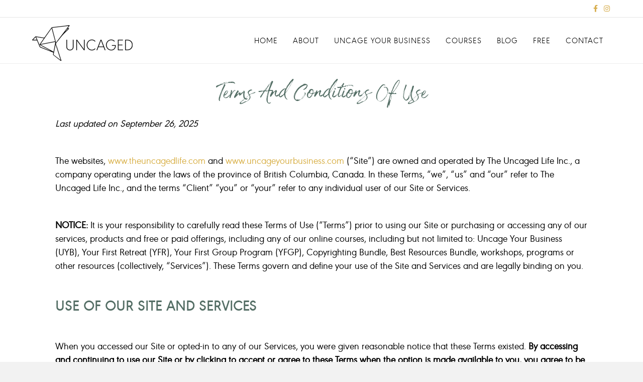

--- FILE ---
content_type: text/html; charset=UTF-8
request_url: https://theuncagedlife.com/terms-and-conditions/
body_size: 29273
content:
<!DOCTYPE html>
<html lang="en-US">
<head>
<meta charset="UTF-8" />
<script>
var gform;gform||(document.addEventListener("gform_main_scripts_loaded",function(){gform.scriptsLoaded=!0}),document.addEventListener("gform/theme/scripts_loaded",function(){gform.themeScriptsLoaded=!0}),window.addEventListener("DOMContentLoaded",function(){gform.domLoaded=!0}),gform={domLoaded:!1,scriptsLoaded:!1,themeScriptsLoaded:!1,isFormEditor:()=>"function"==typeof InitializeEditor,callIfLoaded:function(o){return!(!gform.domLoaded||!gform.scriptsLoaded||!gform.themeScriptsLoaded&&!gform.isFormEditor()||(gform.isFormEditor()&&console.warn("The use of gform.initializeOnLoaded() is deprecated in the form editor context and will be removed in Gravity Forms 3.1."),o(),0))},initializeOnLoaded:function(o){gform.callIfLoaded(o)||(document.addEventListener("gform_main_scripts_loaded",()=>{gform.scriptsLoaded=!0,gform.callIfLoaded(o)}),document.addEventListener("gform/theme/scripts_loaded",()=>{gform.themeScriptsLoaded=!0,gform.callIfLoaded(o)}),window.addEventListener("DOMContentLoaded",()=>{gform.domLoaded=!0,gform.callIfLoaded(o)}))},hooks:{action:{},filter:{}},addAction:function(o,r,e,t){gform.addHook("action",o,r,e,t)},addFilter:function(o,r,e,t){gform.addHook("filter",o,r,e,t)},doAction:function(o){gform.doHook("action",o,arguments)},applyFilters:function(o){return gform.doHook("filter",o,arguments)},removeAction:function(o,r){gform.removeHook("action",o,r)},removeFilter:function(o,r,e){gform.removeHook("filter",o,r,e)},addHook:function(o,r,e,t,n){null==gform.hooks[o][r]&&(gform.hooks[o][r]=[]);var d=gform.hooks[o][r];null==n&&(n=r+"_"+d.length),gform.hooks[o][r].push({tag:n,callable:e,priority:t=null==t?10:t})},doHook:function(r,o,e){var t;if(e=Array.prototype.slice.call(e,1),null!=gform.hooks[r][o]&&((o=gform.hooks[r][o]).sort(function(o,r){return o.priority-r.priority}),o.forEach(function(o){"function"!=typeof(t=o.callable)&&(t=window[t]),"action"==r?t.apply(null,e):e[0]=t.apply(null,e)})),"filter"==r)return e[0]},removeHook:function(o,r,t,n){var e;null!=gform.hooks[o][r]&&(e=(e=gform.hooks[o][r]).filter(function(o,r,e){return!!(null!=n&&n!=o.tag||null!=t&&t!=o.priority)}),gform.hooks[o][r]=e)}});
</script>

<meta name='viewport' content='width=device-width, initial-scale=1.0' />
<meta http-equiv='X-UA-Compatible' content='IE=edge' />
<link rel="profile" href="https://gmpg.org/xfn/11" />
<meta name='robots' content='noindex, follow' />

<!-- Google Tag Manager for WordPress by gtm4wp.com -->
<script data-cfasync="false" data-pagespeed-no-defer>
	var gtm4wp_datalayer_name = "dataLayer";
	var dataLayer = dataLayer || [];

	const gtm4wp_scrollerscript_debugmode         = false;
	const gtm4wp_scrollerscript_callbacktime      = 100;
	const gtm4wp_scrollerscript_readerlocation    = 150;
	const gtm4wp_scrollerscript_contentelementid  = "content";
	const gtm4wp_scrollerscript_scannertime       = 60;
</script>
<!-- End Google Tag Manager for WordPress by gtm4wp.com -->
	<!-- This site is optimized with the Yoast SEO plugin v26.6 - https://yoast.com/wordpress/plugins/seo/ -->
	<title>Terms And Conditions - The Uncaged Life</title>
	<meta property="og:locale" content="en_US" />
	<meta property="og:type" content="article" />
	<meta property="og:title" content="Terms And Conditions - The Uncaged Life" />
	<meta property="og:description" content="Terms And Conditions Of Use Last updated on September 26, 2025 &nbsp; The websites, www.theuncagedlife.com and www.uncageyourbusiness.com (&#8220;Site&#8221;) are owned and operated by The Uncaged Life Inc., a company operating under the laws of the province of British Columbia, Canada. In these Terms, &#8220;we&#8221;, &#8220;us&#8221; and &#8220;our&#8221; refer to The Uncaged Life Inc., and the&hellip;" />
	<meta property="og:url" content="https://theuncagedlife.com/terms-and-conditions/" />
	<meta property="og:site_name" content="The Uncaged Life" />
	<meta property="article:modified_time" content="2025-09-26T22:09:21+00:00" />
	<meta name="twitter:card" content="summary_large_image" />
	<meta name="twitter:label1" content="Est. reading time" />
	<meta name="twitter:data1" content="21 minutes" />
	<script type="application/ld+json" class="yoast-schema-graph">{"@context":"https://schema.org","@graph":[{"@type":"WebPage","@id":"https://theuncagedlife.com/terms-and-conditions/","url":"https://theuncagedlife.com/terms-and-conditions/","name":"Terms And Conditions - The Uncaged Life","isPartOf":{"@id":"https://theuncagedlife.com/#website"},"datePublished":"2017-12-11T04:20:45+00:00","dateModified":"2025-09-26T22:09:21+00:00","breadcrumb":{"@id":"https://theuncagedlife.com/terms-and-conditions/#breadcrumb"},"inLanguage":"en-US","potentialAction":[{"@type":"ReadAction","target":["https://theuncagedlife.com/terms-and-conditions/"]}]},{"@type":"BreadcrumbList","@id":"https://theuncagedlife.com/terms-and-conditions/#breadcrumb","itemListElement":[{"@type":"ListItem","position":1,"name":"Home","item":"https://theuncagedlife.com/"},{"@type":"ListItem","position":2,"name":"Terms And Conditions"}]},{"@type":"WebSite","@id":"https://theuncagedlife.com/#website","url":"https://theuncagedlife.com/","name":"The Uncaged Life","description":"HELPING SOLOPRENEURS GET THEIR FIRST AND NEXT CLIENTS VIA THE MAGIC OF THE INTERNET","potentialAction":[{"@type":"SearchAction","target":{"@type":"EntryPoint","urlTemplate":"https://theuncagedlife.com/?s={search_term_string}"},"query-input":{"@type":"PropertyValueSpecification","valueRequired":true,"valueName":"search_term_string"}}],"inLanguage":"en-US"}]}</script>
	<!-- / Yoast SEO plugin. -->


<link rel='dns-prefetch' href='//b2314741.smushcdn.com' />
<link href='//hb.wpmucdn.com' rel='preconnect' />
<link rel="alternate" type="application/rss+xml" title="The Uncaged Life &raquo; Feed" href="https://theuncagedlife.com/feed/" />
<link rel="alternate" type="application/rss+xml" title="The Uncaged Life &raquo; Comments Feed" href="https://theuncagedlife.com/comments/feed/" />
<link rel="alternate" title="oEmbed (JSON)" type="application/json+oembed" href="https://theuncagedlife.com/wp-json/oembed/1.0/embed?url=https%3A%2F%2Ftheuncagedlife.com%2Fterms-and-conditions%2F" />
<link rel="alternate" title="oEmbed (XML)" type="text/xml+oembed" href="https://theuncagedlife.com/wp-json/oembed/1.0/embed?url=https%3A%2F%2Ftheuncagedlife.com%2Fterms-and-conditions%2F&#038;format=xml" />
		<style>
			.lazyload,
			.lazyloading {
				max-width: 100%;
			}
		</style>
		<style id='wp-img-auto-sizes-contain-inline-css'>
img:is([sizes=auto i],[sizes^="auto," i]){contain-intrinsic-size:3000px 1500px}
/*# sourceURL=wp-img-auto-sizes-contain-inline-css */
</style>
<style id='wp-emoji-styles-inline-css'>

	img.wp-smiley, img.emoji {
		display: inline !important;
		border: none !important;
		box-shadow: none !important;
		height: 1em !important;
		width: 1em !important;
		margin: 0 0.07em !important;
		vertical-align: -0.1em !important;
		background: none !important;
		padding: 0 !important;
	}
/*# sourceURL=wp-emoji-styles-inline-css */
</style>
<style id='wp-block-library-inline-css'>
:root{--wp-block-synced-color:#7a00df;--wp-block-synced-color--rgb:122,0,223;--wp-bound-block-color:var(--wp-block-synced-color);--wp-editor-canvas-background:#ddd;--wp-admin-theme-color:#007cba;--wp-admin-theme-color--rgb:0,124,186;--wp-admin-theme-color-darker-10:#006ba1;--wp-admin-theme-color-darker-10--rgb:0,107,160.5;--wp-admin-theme-color-darker-20:#005a87;--wp-admin-theme-color-darker-20--rgb:0,90,135;--wp-admin-border-width-focus:2px}@media (min-resolution:192dpi){:root{--wp-admin-border-width-focus:1.5px}}.wp-element-button{cursor:pointer}:root .has-very-light-gray-background-color{background-color:#eee}:root .has-very-dark-gray-background-color{background-color:#313131}:root .has-very-light-gray-color{color:#eee}:root .has-very-dark-gray-color{color:#313131}:root .has-vivid-green-cyan-to-vivid-cyan-blue-gradient-background{background:linear-gradient(135deg,#00d084,#0693e3)}:root .has-purple-crush-gradient-background{background:linear-gradient(135deg,#34e2e4,#4721fb 50%,#ab1dfe)}:root .has-hazy-dawn-gradient-background{background:linear-gradient(135deg,#faaca8,#dad0ec)}:root .has-subdued-olive-gradient-background{background:linear-gradient(135deg,#fafae1,#67a671)}:root .has-atomic-cream-gradient-background{background:linear-gradient(135deg,#fdd79a,#004a59)}:root .has-nightshade-gradient-background{background:linear-gradient(135deg,#330968,#31cdcf)}:root .has-midnight-gradient-background{background:linear-gradient(135deg,#020381,#2874fc)}:root{--wp--preset--font-size--normal:16px;--wp--preset--font-size--huge:42px}.has-regular-font-size{font-size:1em}.has-larger-font-size{font-size:2.625em}.has-normal-font-size{font-size:var(--wp--preset--font-size--normal)}.has-huge-font-size{font-size:var(--wp--preset--font-size--huge)}.has-text-align-center{text-align:center}.has-text-align-left{text-align:left}.has-text-align-right{text-align:right}.has-fit-text{white-space:nowrap!important}#end-resizable-editor-section{display:none}.aligncenter{clear:both}.items-justified-left{justify-content:flex-start}.items-justified-center{justify-content:center}.items-justified-right{justify-content:flex-end}.items-justified-space-between{justify-content:space-between}.screen-reader-text{border:0;clip-path:inset(50%);height:1px;margin:-1px;overflow:hidden;padding:0;position:absolute;width:1px;word-wrap:normal!important}.screen-reader-text:focus{background-color:#ddd;clip-path:none;color:#444;display:block;font-size:1em;height:auto;left:5px;line-height:normal;padding:15px 23px 14px;text-decoration:none;top:5px;width:auto;z-index:100000}html :where(.has-border-color){border-style:solid}html :where([style*=border-top-color]){border-top-style:solid}html :where([style*=border-right-color]){border-right-style:solid}html :where([style*=border-bottom-color]){border-bottom-style:solid}html :where([style*=border-left-color]){border-left-style:solid}html :where([style*=border-width]){border-style:solid}html :where([style*=border-top-width]){border-top-style:solid}html :where([style*=border-right-width]){border-right-style:solid}html :where([style*=border-bottom-width]){border-bottom-style:solid}html :where([style*=border-left-width]){border-left-style:solid}html :where(img[class*=wp-image-]){height:auto;max-width:100%}:where(figure){margin:0 0 1em}html :where(.is-position-sticky){--wp-admin--admin-bar--position-offset:var(--wp-admin--admin-bar--height,0px)}@media screen and (max-width:600px){html :where(.is-position-sticky){--wp-admin--admin-bar--position-offset:0px}}

/*# sourceURL=wp-block-library-inline-css */
</style><style id='global-styles-inline-css'>
:root{--wp--preset--aspect-ratio--square: 1;--wp--preset--aspect-ratio--4-3: 4/3;--wp--preset--aspect-ratio--3-4: 3/4;--wp--preset--aspect-ratio--3-2: 3/2;--wp--preset--aspect-ratio--2-3: 2/3;--wp--preset--aspect-ratio--16-9: 16/9;--wp--preset--aspect-ratio--9-16: 9/16;--wp--preset--color--black: #000000;--wp--preset--color--cyan-bluish-gray: #abb8c3;--wp--preset--color--white: #ffffff;--wp--preset--color--pale-pink: #f78da7;--wp--preset--color--vivid-red: #cf2e2e;--wp--preset--color--luminous-vivid-orange: #ff6900;--wp--preset--color--luminous-vivid-amber: #fcb900;--wp--preset--color--light-green-cyan: #7bdcb5;--wp--preset--color--vivid-green-cyan: #00d084;--wp--preset--color--pale-cyan-blue: #8ed1fc;--wp--preset--color--vivid-cyan-blue: #0693e3;--wp--preset--color--vivid-purple: #9b51e0;--wp--preset--color--fl-heading-text: #546e65;--wp--preset--color--fl-body-bg: #f2f2f2;--wp--preset--color--fl-body-text: #000000;--wp--preset--color--fl-accent: #d8af46;--wp--preset--color--fl-accent-hover: #dbaaa4;--wp--preset--color--fl-topbar-bg: #ffffff;--wp--preset--color--fl-topbar-text: #000000;--wp--preset--color--fl-topbar-link: #d7ae4f;--wp--preset--color--fl-topbar-hover: #2b7bb9;--wp--preset--color--fl-header-bg: #ffffff;--wp--preset--color--fl-header-text: #757575;--wp--preset--color--fl-header-link: #000000;--wp--preset--color--fl-header-hover: #d7ae4f;--wp--preset--color--fl-nav-bg: #ffffff;--wp--preset--color--fl-nav-link: #757575;--wp--preset--color--fl-nav-hover: #2b7bb9;--wp--preset--color--fl-content-bg: #ffffff;--wp--preset--color--fl-footer-widgets-bg: #ebe7e4;--wp--preset--color--fl-footer-widgets-text: #000000;--wp--preset--color--fl-footer-widgets-link: #d7ae4f;--wp--preset--color--fl-footer-widgets-hover: #dbaaa4;--wp--preset--color--fl-footer-bg: #ffffff;--wp--preset--color--fl-footer-text: #000000;--wp--preset--color--fl-footer-link: #d7ae4f;--wp--preset--color--fl-footer-hover: #dbaaa4;--wp--preset--gradient--vivid-cyan-blue-to-vivid-purple: linear-gradient(135deg,rgb(6,147,227) 0%,rgb(155,81,224) 100%);--wp--preset--gradient--light-green-cyan-to-vivid-green-cyan: linear-gradient(135deg,rgb(122,220,180) 0%,rgb(0,208,130) 100%);--wp--preset--gradient--luminous-vivid-amber-to-luminous-vivid-orange: linear-gradient(135deg,rgb(252,185,0) 0%,rgb(255,105,0) 100%);--wp--preset--gradient--luminous-vivid-orange-to-vivid-red: linear-gradient(135deg,rgb(255,105,0) 0%,rgb(207,46,46) 100%);--wp--preset--gradient--very-light-gray-to-cyan-bluish-gray: linear-gradient(135deg,rgb(238,238,238) 0%,rgb(169,184,195) 100%);--wp--preset--gradient--cool-to-warm-spectrum: linear-gradient(135deg,rgb(74,234,220) 0%,rgb(151,120,209) 20%,rgb(207,42,186) 40%,rgb(238,44,130) 60%,rgb(251,105,98) 80%,rgb(254,248,76) 100%);--wp--preset--gradient--blush-light-purple: linear-gradient(135deg,rgb(255,206,236) 0%,rgb(152,150,240) 100%);--wp--preset--gradient--blush-bordeaux: linear-gradient(135deg,rgb(254,205,165) 0%,rgb(254,45,45) 50%,rgb(107,0,62) 100%);--wp--preset--gradient--luminous-dusk: linear-gradient(135deg,rgb(255,203,112) 0%,rgb(199,81,192) 50%,rgb(65,88,208) 100%);--wp--preset--gradient--pale-ocean: linear-gradient(135deg,rgb(255,245,203) 0%,rgb(182,227,212) 50%,rgb(51,167,181) 100%);--wp--preset--gradient--electric-grass: linear-gradient(135deg,rgb(202,248,128) 0%,rgb(113,206,126) 100%);--wp--preset--gradient--midnight: linear-gradient(135deg,rgb(2,3,129) 0%,rgb(40,116,252) 100%);--wp--preset--font-size--small: 13px;--wp--preset--font-size--medium: 20px;--wp--preset--font-size--large: 36px;--wp--preset--font-size--x-large: 42px;--wp--preset--spacing--20: 0.44rem;--wp--preset--spacing--30: 0.67rem;--wp--preset--spacing--40: 1rem;--wp--preset--spacing--50: 1.5rem;--wp--preset--spacing--60: 2.25rem;--wp--preset--spacing--70: 3.38rem;--wp--preset--spacing--80: 5.06rem;--wp--preset--shadow--natural: 6px 6px 9px rgba(0, 0, 0, 0.2);--wp--preset--shadow--deep: 12px 12px 50px rgba(0, 0, 0, 0.4);--wp--preset--shadow--sharp: 6px 6px 0px rgba(0, 0, 0, 0.2);--wp--preset--shadow--outlined: 6px 6px 0px -3px rgb(255, 255, 255), 6px 6px rgb(0, 0, 0);--wp--preset--shadow--crisp: 6px 6px 0px rgb(0, 0, 0);}:where(.is-layout-flex){gap: 0.5em;}:where(.is-layout-grid){gap: 0.5em;}body .is-layout-flex{display: flex;}.is-layout-flex{flex-wrap: wrap;align-items: center;}.is-layout-flex > :is(*, div){margin: 0;}body .is-layout-grid{display: grid;}.is-layout-grid > :is(*, div){margin: 0;}:where(.wp-block-columns.is-layout-flex){gap: 2em;}:where(.wp-block-columns.is-layout-grid){gap: 2em;}:where(.wp-block-post-template.is-layout-flex){gap: 1.25em;}:where(.wp-block-post-template.is-layout-grid){gap: 1.25em;}.has-black-color{color: var(--wp--preset--color--black) !important;}.has-cyan-bluish-gray-color{color: var(--wp--preset--color--cyan-bluish-gray) !important;}.has-white-color{color: var(--wp--preset--color--white) !important;}.has-pale-pink-color{color: var(--wp--preset--color--pale-pink) !important;}.has-vivid-red-color{color: var(--wp--preset--color--vivid-red) !important;}.has-luminous-vivid-orange-color{color: var(--wp--preset--color--luminous-vivid-orange) !important;}.has-luminous-vivid-amber-color{color: var(--wp--preset--color--luminous-vivid-amber) !important;}.has-light-green-cyan-color{color: var(--wp--preset--color--light-green-cyan) !important;}.has-vivid-green-cyan-color{color: var(--wp--preset--color--vivid-green-cyan) !important;}.has-pale-cyan-blue-color{color: var(--wp--preset--color--pale-cyan-blue) !important;}.has-vivid-cyan-blue-color{color: var(--wp--preset--color--vivid-cyan-blue) !important;}.has-vivid-purple-color{color: var(--wp--preset--color--vivid-purple) !important;}.has-black-background-color{background-color: var(--wp--preset--color--black) !important;}.has-cyan-bluish-gray-background-color{background-color: var(--wp--preset--color--cyan-bluish-gray) !important;}.has-white-background-color{background-color: var(--wp--preset--color--white) !important;}.has-pale-pink-background-color{background-color: var(--wp--preset--color--pale-pink) !important;}.has-vivid-red-background-color{background-color: var(--wp--preset--color--vivid-red) !important;}.has-luminous-vivid-orange-background-color{background-color: var(--wp--preset--color--luminous-vivid-orange) !important;}.has-luminous-vivid-amber-background-color{background-color: var(--wp--preset--color--luminous-vivid-amber) !important;}.has-light-green-cyan-background-color{background-color: var(--wp--preset--color--light-green-cyan) !important;}.has-vivid-green-cyan-background-color{background-color: var(--wp--preset--color--vivid-green-cyan) !important;}.has-pale-cyan-blue-background-color{background-color: var(--wp--preset--color--pale-cyan-blue) !important;}.has-vivid-cyan-blue-background-color{background-color: var(--wp--preset--color--vivid-cyan-blue) !important;}.has-vivid-purple-background-color{background-color: var(--wp--preset--color--vivid-purple) !important;}.has-black-border-color{border-color: var(--wp--preset--color--black) !important;}.has-cyan-bluish-gray-border-color{border-color: var(--wp--preset--color--cyan-bluish-gray) !important;}.has-white-border-color{border-color: var(--wp--preset--color--white) !important;}.has-pale-pink-border-color{border-color: var(--wp--preset--color--pale-pink) !important;}.has-vivid-red-border-color{border-color: var(--wp--preset--color--vivid-red) !important;}.has-luminous-vivid-orange-border-color{border-color: var(--wp--preset--color--luminous-vivid-orange) !important;}.has-luminous-vivid-amber-border-color{border-color: var(--wp--preset--color--luminous-vivid-amber) !important;}.has-light-green-cyan-border-color{border-color: var(--wp--preset--color--light-green-cyan) !important;}.has-vivid-green-cyan-border-color{border-color: var(--wp--preset--color--vivid-green-cyan) !important;}.has-pale-cyan-blue-border-color{border-color: var(--wp--preset--color--pale-cyan-blue) !important;}.has-vivid-cyan-blue-border-color{border-color: var(--wp--preset--color--vivid-cyan-blue) !important;}.has-vivid-purple-border-color{border-color: var(--wp--preset--color--vivid-purple) !important;}.has-vivid-cyan-blue-to-vivid-purple-gradient-background{background: var(--wp--preset--gradient--vivid-cyan-blue-to-vivid-purple) !important;}.has-light-green-cyan-to-vivid-green-cyan-gradient-background{background: var(--wp--preset--gradient--light-green-cyan-to-vivid-green-cyan) !important;}.has-luminous-vivid-amber-to-luminous-vivid-orange-gradient-background{background: var(--wp--preset--gradient--luminous-vivid-amber-to-luminous-vivid-orange) !important;}.has-luminous-vivid-orange-to-vivid-red-gradient-background{background: var(--wp--preset--gradient--luminous-vivid-orange-to-vivid-red) !important;}.has-very-light-gray-to-cyan-bluish-gray-gradient-background{background: var(--wp--preset--gradient--very-light-gray-to-cyan-bluish-gray) !important;}.has-cool-to-warm-spectrum-gradient-background{background: var(--wp--preset--gradient--cool-to-warm-spectrum) !important;}.has-blush-light-purple-gradient-background{background: var(--wp--preset--gradient--blush-light-purple) !important;}.has-blush-bordeaux-gradient-background{background: var(--wp--preset--gradient--blush-bordeaux) !important;}.has-luminous-dusk-gradient-background{background: var(--wp--preset--gradient--luminous-dusk) !important;}.has-pale-ocean-gradient-background{background: var(--wp--preset--gradient--pale-ocean) !important;}.has-electric-grass-gradient-background{background: var(--wp--preset--gradient--electric-grass) !important;}.has-midnight-gradient-background{background: var(--wp--preset--gradient--midnight) !important;}.has-small-font-size{font-size: var(--wp--preset--font-size--small) !important;}.has-medium-font-size{font-size: var(--wp--preset--font-size--medium) !important;}.has-large-font-size{font-size: var(--wp--preset--font-size--large) !important;}.has-x-large-font-size{font-size: var(--wp--preset--font-size--x-large) !important;}
/*# sourceURL=global-styles-inline-css */
</style>

<style id='classic-theme-styles-inline-css'>
/*! This file is auto-generated */
.wp-block-button__link{color:#fff;background-color:#32373c;border-radius:9999px;box-shadow:none;text-decoration:none;padding:calc(.667em + 2px) calc(1.333em + 2px);font-size:1.125em}.wp-block-file__button{background:#32373c;color:#fff;text-decoration:none}
/*# sourceURL=/wp-includes/css/classic-themes.min.css */
</style>
<link rel='stylesheet' id='fl-builder-layout-20716-css' href='https://theuncagedlife.com/wp-content/uploads/bb-plugin/cache/20716-layout.css?ver=75052afc820edd2ebc9313ada96e10a7' media='all' />
<link rel='stylesheet' id='popupally-pro-style-css' href='https://theuncagedlife.com/wp-content/popupally-pro-scripts/1-popupally-pro-style.css?ver=3.4.2.450' media='all' />
<link rel='stylesheet' id='jquery-magnificpopup-css' href='https://theuncagedlife.com/wp-content/plugins/bb-plugin/css/jquery.magnificpopup.min.css?ver=2.9.4.1' media='all' />
<link rel='stylesheet' id='bootstrap-css' href='https://theuncagedlife.com/wp-content/themes/bb-theme/css/bootstrap.min.css?ver=1.7.19.1' media='all' />
<link rel='stylesheet' id='fl-automator-skin-css' href='https://theuncagedlife.com/wp-content/uploads/bb-theme/skin-6933960f6f5b6.css?ver=1.7.19.1' media='all' />
<link rel='stylesheet' id='fl-child-theme-css' href='https://theuncagedlife.com/wp-content/themes/bb-theme-child/style.css?ver=6.9' media='all' />
<script src="https://theuncagedlife.com/wp-includes/js/jquery/jquery.min.js?ver=3.7.1" id="jquery-core-js"></script>
<script src="https://theuncagedlife.com/wp-includes/js/jquery/jquery-migrate.min.js?ver=3.4.1" id="jquery-migrate-js"></script>
<script id="popupally-pro-check-source-js-extra">
var popupally_pro_check_source_object = {"utm_mapping":{"popupally-cookie-1":"","popupally-cookie-2":"","popupally-cookie-3":"","popupally-cookie-7":"","popupally-cookie-8":"","popupally-cookie-9":"","popupally-cookie-14":"","popupally-cookie-19":"","popupally-cookie-24":"","popupally-cookie-25":"","popupally-cookie-26":"","popupally-cookie-28":"","popupally-cookie-29":"","popupally-cookie-30":"","popupally-cookie-31":"","popupally-cookie-32":"","popupally-cookie-33":"","popupally-cookie-34":"","popupally-cookie-35":"","popupally-cookie-36":"","popupally-cookie-37":"","popupally-cookie-38":"","popupally-cookie-39":"","popupally-cookie-40":"","popupally-cookie-41":"","popupally-cookie-42":"","popupally-cookie-43":"","popupally-cookie-44":"","popupally-cookie-45":"","popupally-cookie-46":"","popupally-cookie-47":"","popupally-cookie-48":"","popupally-cookie-49":"","popupally-cookie-50":"","popupally-cookie-51":"","popupally-cookie-52":"","popupally-cookie-53":"","popupally-cookie-54":"","popupally-cookie-55":"","popupally-cookie-56":"","popupally-cookie-57":"","popupally-cookie-58":"","popupally-cookie-59":"","popupally-cookie-60":"","popupally-cookie-61":""}};
//# sourceURL=popupally-pro-check-source-js-extra
</script>
<script src="https://theuncagedlife.com/wp-content/plugins/popupally-pro/resource/frontend/check-source.min.js?ver=3.4.2" id="popupally-pro-check-source-js"></script>
<script src="https://theuncagedlife.com/wp-content/popupally-pro-scripts/1-popupally-pro-code.js?ver=3.4.2.450" id="popupally-pro-code-script-js"></script>
<script id="popupally-pro-action-script-js-extra">
var popupally_pro_action_object = {"ajax_url":"https://theuncagedlife.com/wp-admin/admin-ajax.php","submit_nonce":"42cf76e187","val_nonce":"ae8257b7b5","popup_param":{"1":{"id":1,"open-trigger":"[href$=\"popup-click-open-trigger-1\"], [href$=\"popup-click-open-trigger-1\"] *, [href$=\"popup-click-open-trigger-1/\"], [href$=\"popup-click-open-trigger-1/\"] *","cookie-duration":14,"priority":0,"fade-in":"1.5","select-signup-type-popup":"thank-you","select-popup-after-popup":"0","select-signup-type-embed":"thank-you","select-popup-after-embed":"0","select-popup-embed-after-embed":"0","select-existing-subscribers-embed":"always","disable-mobile":"false","disable-desktop":"false","disable-logged-in":"false","select-animation":"fade","popup-selector":"#popup-box-pro-gfcr-1","embedded-popup-selector":"#popup-embedded-box-pro-gfcr-1","popup-class":"popupally-pro-opened-pro-gfcr-1","cookie-name":"popupally-cookie-1","close-trigger":".popup-click-close-trigger-1","test":1},"2":{"id":2,"open-trigger":"[href$=\"popup-click-open-trigger-2\"], [href$=\"popup-click-open-trigger-2\"] *, [href$=\"popup-click-open-trigger-2/\"], [href$=\"popup-click-open-trigger-2/\"] *","cookie-duration":14,"priority":0,"fade-in":"1.5","select-signup-type-popup":"thank-you","select-popup-after-popup":"0","select-signup-type-embed":"thank-you","select-popup-after-embed":"0","select-popup-embed-after-embed":"0","select-existing-subscribers-embed":"always","disable-mobile":"false","disable-desktop":"false","disable-logged-in":"false","select-animation":"fade","popup-selector":"#popup-box-pro-gfcr-2","embedded-popup-selector":"#popup-embedded-box-pro-gfcr-2","popup-class":"popupally-pro-opened-pro-gfcr-2","cookie-name":"popupally-cookie-2","close-trigger":".popup-click-close-trigger-2","test":2},"3":{"id":3,"open-trigger":"[href$=\"popup-click-open-trigger-3\"], [href$=\"popup-click-open-trigger-3\"] *, [href$=\"popup-click-open-trigger-3/\"], [href$=\"popup-click-open-trigger-3/\"] *","cookie-duration":14,"priority":0,"fade-in":"1.5","select-signup-type-popup":"thank-you","select-popup-after-popup":"0","select-signup-type-embed":"thank-you","select-popup-after-embed":"0","select-popup-embed-after-embed":"0","select-existing-subscribers-embed":"always","disable-mobile":"false","disable-desktop":"false","disable-logged-in":"false","select-animation":"fade","popup-selector":"#popup-box-pro-gfcr-3","embedded-popup-selector":"#popup-embedded-box-pro-gfcr-3","popup-class":"popupally-pro-opened-pro-gfcr-3","cookie-name":"popupally-cookie-3","close-trigger":".popup-click-close-trigger-3","test":3},"7":{"id":7,"cookie-duration":14,"priority":0,"fade-in":"0","select-signup-type-popup":"thank-you","select-popup-after-popup":"0","select-signup-type-embed":"thank-you","select-popup-after-embed":"0","select-popup-embed-after-embed":"0","select-existing-subscribers-embed":"always","disable-mobile":"false","disable-desktop":"false","disable-logged-in":"false","select-animation":"fade","popup-selector":"#popup-box-pro-gfcr-7","embedded-popup-selector":"#popup-embedded-box-pro-gfcr-7","popup-class":"popupally-pro-opened-pro-gfcr-7","cookie-name":"popupally-cookie-7","close-trigger":".popup-click-close-trigger-7","test":7},"8":{"id":8,"cookie-duration":14,"priority":0,"fade-in":"0","select-signup-type-popup":"thank-you","select-popup-after-popup":"0","select-signup-type-embed":"thank-you","select-popup-after-embed":"0","select-popup-embed-after-embed":"0","select-existing-subscribers-embed":"always","disable-mobile":"false","disable-desktop":"false","disable-logged-in":"false","select-animation":"fade","popup-selector":"#popup-box-pro-gfcr-8","embedded-popup-selector":"#popup-embedded-box-pro-gfcr-8","popup-class":"popupally-pro-opened-pro-gfcr-8","cookie-name":"popupally-cookie-8","close-trigger":".popup-click-close-trigger-8","test":8},"9":{"id":9,"cookie-duration":14,"priority":0,"fade-in":"0","select-signup-type-popup":"thank-you","select-popup-after-popup":"0","select-signup-type-embed":"thank-you","select-popup-after-embed":"0","select-popup-embed-after-embed":"0","select-existing-subscribers-embed":"always","disable-mobile":"false","disable-desktop":"false","disable-logged-in":"false","select-animation":"fade","popup-selector":"#popup-box-pro-gfcr-9","embedded-popup-selector":"#popup-embedded-box-pro-gfcr-9","popup-class":"popupally-pro-opened-pro-gfcr-9","cookie-name":"popupally-cookie-9","close-trigger":".popup-click-close-trigger-9","test":9},"14":{"id":14,"open-trigger":"[href$=\"popup-click-open-trigger-14\"], [href$=\"popup-click-open-trigger-14\"] *, [href$=\"popup-click-open-trigger-14/\"], [href$=\"popup-click-open-trigger-14/\"] *","cookie-duration":14,"priority":0,"fade-in":"1.5","select-signup-type-popup":"thank-you","select-popup-after-popup":"0","select-signup-type-embed":"thank-you","select-popup-after-embed":"0","select-popup-embed-after-embed":"0","select-existing-subscribers-embed":"always","disable-mobile":"false","disable-desktop":"false","disable-logged-in":"false","select-animation":"fade","popup-selector":"#popup-box-pro-gfcr-14","embedded-popup-selector":"#popup-embedded-box-pro-gfcr-14","popup-class":"popupally-pro-opened-pro-gfcr-14","cookie-name":"popupally-cookie-14","close-trigger":".popup-click-close-trigger-14","test":14},"19":{"id":19,"open-trigger":"[href$=\"popup-click-open-trigger-19\"], [href$=\"popup-click-open-trigger-19\"] *, [href$=\"popup-click-open-trigger-19/\"], [href$=\"popup-click-open-trigger-19/\"] *","cookie-duration":14,"priority":0,"fade-in":"0","select-signup-type-popup":"thank-you","select-popup-after-popup":"0","select-signup-type-embed":"thank-you","select-popup-after-embed":"0","select-popup-embed-after-embed":"0","select-existing-subscribers-embed":"always","disable-mobile":"false","disable-desktop":"false","disable-logged-in":"false","select-animation":"fade","popup-selector":"#popup-box-pro-gfcr-19","embedded-popup-selector":"#popup-embedded-box-pro-gfcr-19","popup-class":"popupally-pro-opened-pro-gfcr-19","cookie-name":"popupally-cookie-19","close-trigger":".popup-click-close-trigger-19","test":19},"24":{"id":24,"cookie-duration":14,"priority":0,"fade-in":"0","select-signup-type-popup":"thank-you","select-popup-after-popup":"0","select-signup-type-embed":"thank-you","select-popup-after-embed":"0","select-popup-embed-after-embed":"0","select-existing-subscribers-embed":"always","disable-mobile":"false","disable-desktop":"false","disable-logged-in":"false","select-animation":"fade","popup-selector":"#popup-box-pro-gfcr-24","embedded-popup-selector":"#popup-embedded-box-pro-gfcr-24","popup-class":"popupally-pro-opened-pro-gfcr-24","cookie-name":"popupally-cookie-24","close-trigger":".popup-click-close-trigger-24","test":24},"25":{"id":25,"open-trigger":"[href$=\"popup-click-open-trigger-25\"], [href$=\"popup-click-open-trigger-25\"] *, [href$=\"popup-click-open-trigger-25/\"], [href$=\"popup-click-open-trigger-25/\"] *","cookie-duration":14,"priority":0,"fade-in":"1.5","select-signup-type-popup":"thank-you","select-popup-after-popup":"0","select-signup-type-embed":"thank-you","select-popup-after-embed":"0","select-popup-embed-after-embed":"0","select-existing-subscribers-embed":"always","disable-mobile":"false","disable-desktop":"false","disable-logged-in":"false","select-animation":"fade","popup-selector":"#popup-box-pro-gfcr-25","embedded-popup-selector":"#popup-embedded-box-pro-gfcr-25","popup-class":"popupally-pro-opened-pro-gfcr-25","cookie-name":"popupally-cookie-25","close-trigger":".popup-click-close-trigger-25","test":25},"26":{"id":26,"cookie-duration":14,"priority":0,"fade-in":"0","select-signup-type-popup":"thank-you","select-popup-after-popup":"0","select-signup-type-embed":"thank-you","select-popup-after-embed":"0","select-popup-embed-after-embed":"0","select-existing-subscribers-embed":"always","disable-mobile":"false","disable-desktop":"false","disable-logged-in":"false","select-animation":"fade","popup-selector":"#popup-box-pro-gfcr-26","embedded-popup-selector":"#popup-embedded-box-pro-gfcr-26","popup-class":"popupally-pro-opened-pro-gfcr-26","cookie-name":"popupally-cookie-26","close-trigger":".popup-click-close-trigger-26","test":26},"28":{"id":28,"open-trigger":"[href$=\"popup-click-open-trigger-28\"], [href$=\"popup-click-open-trigger-28\"] *, [href$=\"popup-click-open-trigger-28/\"], [href$=\"popup-click-open-trigger-28/\"] *","cookie-duration":14,"priority":0,"fade-in":"1.5","select-signup-type-popup":"thank-you","select-popup-after-popup":"0","select-signup-type-embed":"thank-you","select-popup-after-embed":"0","select-popup-embed-after-embed":"0","select-existing-subscribers-embed":"always","disable-mobile":"false","disable-desktop":"false","disable-logged-in":"false","select-animation":"fade","popup-selector":"#popup-box-pro-gfcr-28","embedded-popup-selector":"#popup-embedded-box-pro-gfcr-28","popup-class":"popupally-pro-opened-pro-gfcr-28","cookie-name":"popupally-cookie-28","close-trigger":".popup-click-close-trigger-28","test":28},"29":{"id":29,"open-trigger":"[href$=\"popup-click-open-trigger-29\"], [href$=\"popup-click-open-trigger-29\"] *, [href$=\"popup-click-open-trigger-29/\"], [href$=\"popup-click-open-trigger-29/\"] *","cookie-duration":14,"priority":0,"fade-in":"0","select-signup-type-popup":"thank-you","select-popup-after-popup":"0","select-signup-type-embed":"thank-you","select-popup-after-embed":"0","select-popup-embed-after-embed":"0","select-existing-subscribers-embed":"always","disable-mobile":"false","disable-desktop":"false","disable-logged-in":"false","select-animation":"fade","popup-selector":"#popup-box-pro-gfcr-29","embedded-popup-selector":"#popup-embedded-box-pro-gfcr-29","popup-class":"popupally-pro-opened-pro-gfcr-29","cookie-name":"popupally-cookie-29","close-trigger":".popup-click-close-trigger-29","test":29},"30":{"id":30,"cookie-duration":14,"priority":0,"fade-in":"0","select-signup-type-popup":"thank-you","select-popup-after-popup":"0","select-signup-type-embed":"thank-you","select-popup-after-embed":"0","select-popup-embed-after-embed":"0","select-existing-subscribers-embed":"always","disable-mobile":"false","disable-desktop":"false","disable-logged-in":"false","select-animation":"fade","popup-selector":"#popup-box-pro-gfcr-30","embedded-popup-selector":"#popup-embedded-box-pro-gfcr-30","popup-class":"popupally-pro-opened-pro-gfcr-30","cookie-name":"popupally-cookie-30","close-trigger":".popup-click-close-trigger-30","test":30},"31":{"id":31,"cookie-duration":14,"priority":0,"fade-in":"0","select-signup-type-popup":"thank-you","select-popup-after-popup":"0","select-signup-type-embed":"thank-you","select-popup-after-embed":"0","select-popup-embed-after-embed":"0","select-existing-subscribers-embed":"always","disable-mobile":"false","disable-desktop":"false","disable-logged-in":"false","select-animation":"fade","popup-selector":"#popup-box-pro-gfcr-31","embedded-popup-selector":"#popup-embedded-box-pro-gfcr-31","popup-class":"popupally-pro-opened-pro-gfcr-31","cookie-name":"popupally-cookie-31","close-trigger":".popup-click-close-trigger-31","test":31},"32":{"id":32,"open-trigger":"[href$=\"popup-click-open-trigger-32\"], [href$=\"popup-click-open-trigger-32\"] *, [href$=\"popup-click-open-trigger-32/\"], [href$=\"popup-click-open-trigger-32/\"] *","cookie-duration":14,"priority":0,"fade-in":"1.5","select-signup-type-popup":"thank-you","select-popup-after-popup":"0","select-signup-type-embed":"thank-you","select-popup-after-embed":"0","select-popup-embed-after-embed":"0","select-existing-subscribers-embed":"always","disable-mobile":"false","disable-desktop":"false","disable-logged-in":"false","select-animation":"fade","popup-selector":"#popup-box-pro-gfcr-32","embedded-popup-selector":"#popup-embedded-box-pro-gfcr-32","popup-class":"popupally-pro-opened-pro-gfcr-32","cookie-name":"popupally-cookie-32","close-trigger":".popup-click-close-trigger-32","test":32},"33":{"id":33,"cookie-duration":14,"priority":0,"fade-in":"0.5","select-signup-type-popup":"thank-you","select-popup-after-popup":"0","select-signup-type-embed":"thank-you","select-popup-after-embed":"0","select-popup-embed-after-embed":"0","select-existing-subscribers-embed":"always","disable-mobile":"true","disable-desktop":"true","disable-logged-in":"false","select-animation":"fade","popup-selector":"#popup-box-pro-gfcr-33","embedded-popup-selector":"#popup-embedded-box-pro-gfcr-33","popup-class":"popupally-pro-opened-pro-gfcr-33","cookie-name":"popupally-cookie-33","close-trigger":".popup-click-close-trigger-33","test":33},"34":{"id":34,"cookie-duration":14,"priority":0,"fade-in":"0","select-signup-type-popup":"thank-you","select-popup-after-popup":"0","select-signup-type-embed":"thank-you","select-popup-after-embed":"0","select-popup-embed-after-embed":"0","select-existing-subscribers-embed":"always","disable-mobile":"false","disable-desktop":"false","disable-logged-in":"false","select-animation":"fade","popup-selector":"#popup-box-pro-gfcr-34","embedded-popup-selector":"#popup-embedded-box-pro-gfcr-34","popup-class":"popupally-pro-opened-pro-gfcr-34","cookie-name":"popupally-cookie-34","close-trigger":".popup-click-close-trigger-34","test":34},"35":{"id":35,"cookie-duration":14,"priority":0,"fade-in":"0","select-signup-type-popup":"thank-you","select-popup-after-popup":"0","select-signup-type-embed":"thank-you","select-popup-after-embed":"0","select-popup-embed-after-embed":"0","select-existing-subscribers-embed":"always","disable-mobile":"false","disable-desktop":"false","disable-logged-in":"false","select-animation":"fade","popup-selector":"#popup-box-pro-gfcr-35","embedded-popup-selector":"#popup-embedded-box-pro-gfcr-35","popup-class":"popupally-pro-opened-pro-gfcr-35","cookie-name":"popupally-cookie-35","close-trigger":".popup-click-close-trigger-35","test":35},"36":{"id":36,"cookie-duration":14,"priority":0,"fade-in":"0","select-signup-type-popup":"thank-you","select-popup-after-popup":"0","select-signup-type-embed":"thank-you","select-popup-after-embed":"0","select-popup-embed-after-embed":"0","select-existing-subscribers-embed":"always","disable-mobile":"false","disable-desktop":"false","disable-logged-in":"false","select-animation":"fade","popup-selector":"#popup-box-pro-gfcr-36","embedded-popup-selector":"#popup-embedded-box-pro-gfcr-36","popup-class":"popupally-pro-opened-pro-gfcr-36","cookie-name":"popupally-cookie-36","close-trigger":".popup-click-close-trigger-36","test":36},"37":{"id":37,"cookie-duration":14,"priority":0,"fade-in":"0","select-signup-type-popup":"thank-you","select-popup-after-popup":"0","select-signup-type-embed":"thank-you","select-popup-after-embed":"0","select-popup-embed-after-embed":"0","select-existing-subscribers-embed":"always","disable-mobile":"false","disable-desktop":"false","disable-logged-in":"false","select-animation":"fade","popup-selector":"#popup-box-pro-gfcr-37","embedded-popup-selector":"#popup-embedded-box-pro-gfcr-37","popup-class":"popupally-pro-opened-pro-gfcr-37","cookie-name":"popupally-cookie-37","close-trigger":".popup-click-close-trigger-37","test":37},"38":{"id":38,"open-trigger":"[href$=\"popup-click-open-trigger-38\"], [href$=\"popup-click-open-trigger-38\"] *, [href$=\"popup-click-open-trigger-38/\"], [href$=\"popup-click-open-trigger-38/\"] *","cookie-duration":14,"priority":0,"fade-in":"1.5","select-signup-type-popup":"thank-you","select-popup-after-popup":"0","select-signup-type-embed":"thank-you","select-popup-after-embed":"0","select-popup-embed-after-embed":"0","select-existing-subscribers-embed":"always","disable-mobile":"false","disable-desktop":"false","disable-logged-in":"false","select-animation":"fade","popup-selector":"#popup-box-pro-gfcr-38","embedded-popup-selector":"#popup-embedded-box-pro-gfcr-38","popup-class":"popupally-pro-opened-pro-gfcr-38","cookie-name":"popupally-cookie-38","close-trigger":".popup-click-close-trigger-38","test":38},"39":{"id":39,"open-trigger":"[href$=\"popup-click-open-trigger-39\"], [href$=\"popup-click-open-trigger-39\"] *, [href$=\"popup-click-open-trigger-39/\"], [href$=\"popup-click-open-trigger-39/\"] *","cookie-duration":14,"priority":0,"fade-in":"1.5","select-signup-type-popup":"thank-you","select-popup-after-popup":"0","select-signup-type-embed":"thank-you","select-popup-after-embed":"0","select-popup-embed-after-embed":"0","select-existing-subscribers-embed":"always","disable-mobile":"false","disable-desktop":"false","disable-logged-in":"false","select-animation":"fade","popup-selector":"#popup-box-pro-gfcr-39","embedded-popup-selector":"#popup-embedded-box-pro-gfcr-39","popup-class":"popupally-pro-opened-pro-gfcr-39","cookie-name":"popupally-cookie-39","close-trigger":".popup-click-close-trigger-39","test":39},"40":{"id":40,"open-trigger":"[href$=\"popup-click-open-trigger-40\"], [href$=\"popup-click-open-trigger-40\"] *, [href$=\"popup-click-open-trigger-40/\"], [href$=\"popup-click-open-trigger-40/\"] *","cookie-duration":14,"priority":0,"fade-in":"0","select-signup-type-popup":"thank-you","select-popup-after-popup":"0","select-signup-type-embed":"thank-you","select-popup-after-embed":"0","select-popup-embed-after-embed":"0","select-existing-subscribers-embed":"always","disable-mobile":"false","disable-desktop":"false","disable-logged-in":"false","select-animation":"fade","popup-selector":"#popup-box-pro-gfcr-40","embedded-popup-selector":"#popup-embedded-box-pro-gfcr-40","popup-class":"popupally-pro-opened-pro-gfcr-40","cookie-name":"popupally-cookie-40","close-trigger":".popup-click-close-trigger-40","test":40},"41":{"id":41,"open-trigger":"[href$=\"popup-click-open-trigger-41\"], [href$=\"popup-click-open-trigger-41\"] *, [href$=\"popup-click-open-trigger-41/\"], [href$=\"popup-click-open-trigger-41/\"] *","cookie-duration":14,"priority":0,"fade-in":"0","select-signup-type-popup":"thank-you","select-popup-after-popup":"0","select-signup-type-embed":"thank-you","select-popup-after-embed":"0","select-popup-embed-after-embed":"0","select-existing-subscribers-embed":"always","disable-mobile":"false","disable-desktop":"false","disable-logged-in":"false","select-animation":"fade","popup-selector":"#popup-box-pro-gfcr-41","embedded-popup-selector":"#popup-embedded-box-pro-gfcr-41","popup-class":"popupally-pro-opened-pro-gfcr-41","cookie-name":"popupally-cookie-41","close-trigger":".popup-click-close-trigger-41","test":41},"42":{"id":42,"open-trigger":"[href$=\"popup-click-open-trigger-42\"], [href$=\"popup-click-open-trigger-42\"] *, [href$=\"popup-click-open-trigger-42/\"], [href$=\"popup-click-open-trigger-42/\"] *","cookie-duration":14,"priority":0,"fade-in":"0","select-signup-type-popup":"thank-you","select-popup-after-popup":"0","select-signup-type-embed":"thank-you","select-popup-after-embed":"0","select-popup-embed-after-embed":"0","select-existing-subscribers-embed":"always","disable-mobile":"false","disable-desktop":"false","disable-logged-in":"false","select-animation":"fade","popup-selector":"#popup-box-pro-gfcr-42","embedded-popup-selector":"#popup-embedded-box-pro-gfcr-42","popup-class":"popupally-pro-opened-pro-gfcr-42","cookie-name":"popupally-cookie-42","close-trigger":".popup-click-close-trigger-42","test":42},"43":{"id":43,"open-trigger":"[href$=\"popup-click-open-trigger-43\"], [href$=\"popup-click-open-trigger-43\"] *, [href$=\"popup-click-open-trigger-43/\"], [href$=\"popup-click-open-trigger-43/\"] *","cookie-duration":14,"priority":0,"fade-in":"0","select-signup-type-popup":"thank-you","select-popup-after-popup":"0","select-signup-type-embed":"thank-you","select-popup-after-embed":"0","select-popup-embed-after-embed":"0","select-existing-subscribers-embed":"always","disable-mobile":"false","disable-desktop":"false","disable-logged-in":"false","select-animation":"fade","popup-selector":"#popup-box-pro-gfcr-43","embedded-popup-selector":"#popup-embedded-box-pro-gfcr-43","popup-class":"popupally-pro-opened-pro-gfcr-43","cookie-name":"popupally-cookie-43","close-trigger":".popup-click-close-trigger-43","test":43},"44":{"id":44,"open-trigger":"[href$=\"popup-click-open-trigger-44\"], [href$=\"popup-click-open-trigger-44\"] *, [href$=\"popup-click-open-trigger-44/\"], [href$=\"popup-click-open-trigger-44/\"] *","cookie-duration":14,"priority":0,"fade-in":"0","select-signup-type-popup":"thank-you","select-popup-after-popup":"0","select-signup-type-embed":"thank-you","select-popup-after-embed":"0","select-popup-embed-after-embed":"0","select-existing-subscribers-embed":"always","disable-mobile":"false","disable-desktop":"false","disable-logged-in":"false","select-animation":"fade","popup-selector":"#popup-box-pro-gfcr-44","embedded-popup-selector":"#popup-embedded-box-pro-gfcr-44","popup-class":"popupally-pro-opened-pro-gfcr-44","cookie-name":"popupally-cookie-44","close-trigger":".popup-click-close-trigger-44","test":44},"45":{"id":45,"open-trigger":"[href$=\"popup-click-open-trigger-45\"], [href$=\"popup-click-open-trigger-45\"] *, [href$=\"popup-click-open-trigger-45/\"], [href$=\"popup-click-open-trigger-45/\"] *","cookie-duration":14,"priority":0,"fade-in":"1.5","select-signup-type-popup":"thank-you","select-popup-after-popup":"0","select-signup-type-embed":"thank-you","select-popup-after-embed":"0","select-popup-embed-after-embed":"0","select-existing-subscribers-embed":"always","disable-mobile":"false","disable-desktop":"false","disable-logged-in":"false","select-animation":"fade","popup-selector":"#popup-box-pro-gfcr-45","embedded-popup-selector":"#popup-embedded-box-pro-gfcr-45","popup-class":"popupally-pro-opened-pro-gfcr-45","cookie-name":"popupally-cookie-45","close-trigger":".popup-click-close-trigger-45","test":45},"46":{"id":46,"cookie-duration":14,"priority":0,"fade-in":"0","select-signup-type-popup":"thank-you","select-popup-after-popup":"0","select-signup-type-embed":"thank-you","select-popup-after-embed":"0","select-popup-embed-after-embed":"0","select-existing-subscribers-embed":"always","disable-mobile":"false","disable-desktop":"false","disable-logged-in":"false","select-animation":"fade","popup-selector":"#popup-box-pro-gfcr-46","embedded-popup-selector":"#popup-embedded-box-pro-gfcr-46","popup-class":"popupally-pro-opened-pro-gfcr-46","cookie-name":"popupally-cookie-46","close-trigger":".popup-click-close-trigger-46","test":46},"47":{"id":47,"open-trigger":"[href$=\"popup-click-open-trigger-47\"], [href$=\"popup-click-open-trigger-47\"] *, [href$=\"popup-click-open-trigger-47/\"], [href$=\"popup-click-open-trigger-47/\"] *","cookie-duration":14,"priority":0,"fade-in":"0","select-signup-type-popup":"thank-you","select-popup-after-popup":"0","select-signup-type-embed":"thank-you","select-popup-after-embed":"0","select-popup-embed-after-embed":"0","select-existing-subscribers-embed":"always","disable-mobile":"false","disable-desktop":"false","disable-logged-in":"false","select-animation":"fade","popup-selector":"#popup-box-pro-gfcr-47","embedded-popup-selector":"#popup-embedded-box-pro-gfcr-47","popup-class":"popupally-pro-opened-pro-gfcr-47","cookie-name":"popupally-cookie-47","close-trigger":".popup-click-close-trigger-47","test":47},"48":{"id":48,"open-trigger":"[href$=\"popup-click-open-trigger-48\"], [href$=\"popup-click-open-trigger-48\"] *, [href$=\"popup-click-open-trigger-48/\"], [href$=\"popup-click-open-trigger-48/\"] *","cookie-duration":14,"priority":0,"fade-in":"1.5","select-signup-type-popup":"thank-you","select-popup-after-popup":"0","select-signup-type-embed":"thank-you","select-popup-after-embed":"0","select-popup-embed-after-embed":"0","select-existing-subscribers-embed":"always","disable-mobile":"false","disable-desktop":"false","disable-logged-in":"false","select-animation":"fade","popup-selector":"#popup-box-pro-gfcr-48","embedded-popup-selector":"#popup-embedded-box-pro-gfcr-48","popup-class":"popupally-pro-opened-pro-gfcr-48","cookie-name":"popupally-cookie-48","close-trigger":".popup-click-close-trigger-48","test":48},"49":{"id":49,"cookie-duration":14,"priority":0,"fade-in":"0","select-signup-type-popup":"thank-you","select-popup-after-popup":"0","select-signup-type-embed":"thank-you","select-popup-after-embed":"0","select-popup-embed-after-embed":"0","select-existing-subscribers-embed":"always","disable-mobile":"false","disable-desktop":"false","disable-logged-in":"false","select-animation":"fade","popup-selector":"#popup-box-pro-gfcr-49","embedded-popup-selector":"#popup-embedded-box-pro-gfcr-49","popup-class":"popupally-pro-opened-pro-gfcr-49","cookie-name":"popupally-cookie-49","close-trigger":".popup-click-close-trigger-49","test":49},"50":{"id":50,"cookie-duration":14,"priority":0,"fade-in":"0","select-signup-type-popup":"thank-you","select-popup-after-popup":"0","select-signup-type-embed":"thank-you","select-popup-after-embed":"0","select-popup-embed-after-embed":"0","select-existing-subscribers-embed":"always","disable-mobile":"false","disable-desktop":"false","disable-logged-in":"false","select-animation":"fade","popup-selector":"#popup-box-pro-gfcr-50","embedded-popup-selector":"#popup-embedded-box-pro-gfcr-50","popup-class":"popupally-pro-opened-pro-gfcr-50","cookie-name":"popupally-cookie-50","close-trigger":".popup-click-close-trigger-50","test":50},"51":{"id":51,"cookie-duration":14,"priority":0,"fade-in":"0","select-signup-type-popup":"thank-you","select-popup-after-popup":"0","select-signup-type-embed":"thank-you","select-popup-after-embed":"0","select-popup-embed-after-embed":"0","select-existing-subscribers-embed":"always","disable-mobile":"false","disable-desktop":"false","disable-logged-in":"false","select-animation":"fade","popup-selector":"#popup-box-pro-gfcr-51","embedded-popup-selector":"#popup-embedded-box-pro-gfcr-51","popup-class":"popupally-pro-opened-pro-gfcr-51","cookie-name":"popupally-cookie-51","close-trigger":".popup-click-close-trigger-51","test":51},"52":{"id":52,"cookie-duration":14,"priority":0,"fade-in":"0","select-signup-type-popup":"thank-you","select-popup-after-popup":"0","select-signup-type-embed":"thank-you","select-popup-after-embed":"0","select-popup-embed-after-embed":"0","select-existing-subscribers-embed":"always","disable-mobile":"false","disable-desktop":"false","disable-logged-in":"false","select-animation":"fade","popup-selector":"#popup-box-pro-gfcr-52","embedded-popup-selector":"#popup-embedded-box-pro-gfcr-52","popup-class":"popupally-pro-opened-pro-gfcr-52","cookie-name":"popupally-cookie-52","close-trigger":".popup-click-close-trigger-52","test":52},"53":{"id":53,"cookie-duration":14,"priority":0,"fade-in":"0","select-signup-type-popup":"thank-you","select-popup-after-popup":"0","select-signup-type-embed":"thank-you","select-popup-after-embed":"0","select-popup-embed-after-embed":"0","select-existing-subscribers-embed":"always","disable-mobile":"false","disable-desktop":"false","disable-logged-in":"false","select-animation":"fade","popup-selector":"#popup-box-pro-gfcr-53","embedded-popup-selector":"#popup-embedded-box-pro-gfcr-53","popup-class":"popupally-pro-opened-pro-gfcr-53","cookie-name":"popupally-cookie-53","close-trigger":".popup-click-close-trigger-53","test":53},"54":{"id":54,"cookie-duration":14,"priority":0,"fade-in":"0","select-signup-type-popup":"thank-you","select-popup-after-popup":"0","select-signup-type-embed":"thank-you","select-popup-after-embed":"0","select-popup-embed-after-embed":"0","select-existing-subscribers-embed":"always","disable-mobile":"false","disable-desktop":"false","disable-logged-in":"false","select-animation":"fade","popup-selector":"#popup-box-pro-gfcr-54","embedded-popup-selector":"#popup-embedded-box-pro-gfcr-54","popup-class":"popupally-pro-opened-pro-gfcr-54","cookie-name":"popupally-cookie-54","close-trigger":".popup-click-close-trigger-54","test":54},"55":{"id":55,"open-trigger":"[href$=\"popup-click-open-trigger-55\"], [href$=\"popup-click-open-trigger-55\"] *, [href$=\"popup-click-open-trigger-55/\"], [href$=\"popup-click-open-trigger-55/\"] *","cookie-duration":14,"priority":0,"fade-in":"0","select-signup-type-popup":"thank-you","select-popup-after-popup":"0","select-signup-type-embed":"thank-you","select-popup-after-embed":"0","select-popup-embed-after-embed":"0","select-existing-subscribers-embed":"always","disable-mobile":"false","disable-desktop":"false","disable-logged-in":"false","select-animation":"fade","popup-selector":"#popup-box-pro-gfcr-55","embedded-popup-selector":"#popup-embedded-box-pro-gfcr-55","popup-class":"popupally-pro-opened-pro-gfcr-55","cookie-name":"popupally-cookie-55","close-trigger":".popup-click-close-trigger-55","test":55},"56":{"id":56,"open-trigger":"[href$=\"popup-click-open-trigger-56\"], [href$=\"popup-click-open-trigger-56\"] *, [href$=\"popup-click-open-trigger-56/\"], [href$=\"popup-click-open-trigger-56/\"] *","cookie-duration":14,"priority":0,"fade-in":"0","select-signup-type-popup":"thank-you","select-popup-after-popup":"0","select-signup-type-embed":"thank-you","select-popup-after-embed":"0","select-popup-embed-after-embed":"0","select-existing-subscribers-embed":"always","disable-mobile":"false","disable-desktop":"false","disable-logged-in":"false","select-animation":"fade","popup-selector":"#popup-box-pro-gfcr-56","embedded-popup-selector":"#popup-embedded-box-pro-gfcr-56","popup-class":"popupally-pro-opened-pro-gfcr-56","cookie-name":"popupally-cookie-56","close-trigger":".popup-click-close-trigger-56","test":56},"57":{"id":57,"open-trigger":"[href$=\"popup-click-open-trigger-57\"], [href$=\"popup-click-open-trigger-57\"] *, [href$=\"popup-click-open-trigger-57/\"], [href$=\"popup-click-open-trigger-57/\"] *","cookie-duration":14,"priority":0,"fade-in":"0","select-signup-type-popup":"thank-you","select-popup-after-popup":"0","select-signup-type-embed":"thank-you","select-popup-after-embed":"0","select-popup-embed-after-embed":"0","select-existing-subscribers-embed":"always","disable-mobile":"false","disable-desktop":"false","disable-logged-in":"false","select-animation":"fade","popup-selector":"#popup-box-pro-gfcr-57","embedded-popup-selector":"#popup-embedded-box-pro-gfcr-57","popup-class":"popupally-pro-opened-pro-gfcr-57","cookie-name":"popupally-cookie-57","close-trigger":".popup-click-close-trigger-57","test":57},"58":{"id":58,"open-trigger":"[href$=\"popup-click-open-trigger-58\"], [href$=\"popup-click-open-trigger-58\"] *, [href$=\"popup-click-open-trigger-58/\"], [href$=\"popup-click-open-trigger-58/\"] *","cookie-duration":14,"priority":0,"fade-in":"0","select-signup-type-popup":"thank-you","select-popup-after-popup":"0","select-signup-type-embed":"thank-you","select-popup-after-embed":"0","select-popup-embed-after-embed":"0","select-existing-subscribers-embed":"always","disable-mobile":"false","disable-desktop":"false","disable-logged-in":"false","select-animation":"fade","popup-selector":"#popup-box-pro-gfcr-58","embedded-popup-selector":"#popup-embedded-box-pro-gfcr-58","popup-class":"popupally-pro-opened-pro-gfcr-58","cookie-name":"popupally-cookie-58","close-trigger":".popup-click-close-trigger-58","test":58},"59":{"id":59,"open-trigger":"[href$=\"popup-click-open-trigger-59\"], [href$=\"popup-click-open-trigger-59\"] *, [href$=\"popup-click-open-trigger-59/\"], [href$=\"popup-click-open-trigger-59/\"] *","cookie-duration":14,"priority":0,"fade-in":"0","select-signup-type-popup":"thank-you","select-popup-after-popup":"0","select-signup-type-embed":"thank-you","select-popup-after-embed":"0","select-popup-embed-after-embed":"0","select-existing-subscribers-embed":"always","disable-mobile":"false","disable-desktop":"false","disable-logged-in":"false","select-animation":"fade","popup-selector":"#popup-box-pro-gfcr-59","embedded-popup-selector":"#popup-embedded-box-pro-gfcr-59","popup-class":"popupally-pro-opened-pro-gfcr-59","cookie-name":"popupally-cookie-59","close-trigger":".popup-click-close-trigger-59","test":59},"60":{"id":60,"open-trigger":"[href$=\"popup-click-open-trigger-60\"], [href$=\"popup-click-open-trigger-60\"] *, [href$=\"popup-click-open-trigger-60/\"], [href$=\"popup-click-open-trigger-60/\"] *","cookie-duration":14,"priority":0,"fade-in":"0","select-signup-type-popup":"thank-you","select-popup-after-popup":"0","select-signup-type-embed":"thank-you","select-popup-after-embed":"0","select-popup-embed-after-embed":"0","select-existing-subscribers-embed":"always","disable-mobile":"false","disable-desktop":"false","disable-logged-in":"false","select-animation":"fade","popup-selector":"#popup-box-pro-gfcr-60","embedded-popup-selector":"#popup-embedded-box-pro-gfcr-60","popup-class":"popupally-pro-opened-pro-gfcr-60","cookie-name":"popupally-cookie-60","close-trigger":".popup-click-close-trigger-60","test":60},"61":{"id":61,"cookie-duration":14,"priority":0,"fade-in":"0","select-signup-type-popup":"thank-you","select-popup-after-popup":"0","select-signup-type-embed":"thank-you","select-popup-after-embed":"0","select-popup-embed-after-embed":"0","select-existing-subscribers-embed":"always","disable-mobile":"false","disable-desktop":"false","disable-logged-in":"false","select-animation":"fade","popup-selector":"#popup-box-pro-gfcr-61","embedded-popup-selector":"#popup-embedded-box-pro-gfcr-61","popup-class":"popupally-pro-opened-pro-gfcr-61","cookie-name":"popupally-cookie-61","close-trigger":".popup-click-close-trigger-61","test":61}},"split_test":{"active":[],"variates":[]},"disable_track":"false"};
//# sourceURL=popupally-pro-action-script-js-extra
</script>
<script src="https://theuncagedlife.com/wp-content/plugins/popupally-pro/resource/frontend/popup.min.js?ver=3.4.2" id="popupally-pro-action-script-js"></script>
<script src="https://theuncagedlife.com/wp-content/plugins/duracelltomi-google-tag-manager/dist/js/analytics-talk-content-tracking.js?ver=1.22.3" id="gtm4wp-scroll-tracking-js"></script>
<link rel="https://api.w.org/" href="https://theuncagedlife.com/wp-json/" /><link rel="alternate" title="JSON" type="application/json" href="https://theuncagedlife.com/wp-json/wp/v2/pages/20716" /><link rel="EditURI" type="application/rsd+xml" title="RSD" href="https://theuncagedlife.com/xmlrpc.php?rsd" />
<link rel='shortlink' href='https://theuncagedlife.com/?p=20716' />
<meta name="p:domain_verify" content="6f46895d290a339b5ff1cdf1d19bff2f"/> <!-- Deadline Funnel --><script type="text/javascript" data-cfasync="false">function base64_encode(e){var r,t,c,a,h,n,o,A,i = "ABCDEFGHIJKLMNOPQRSTUVWXYZabcdefghijklmnopqrstuvwxyz0123456789+/=",d=0,l=0,s="",u=[];if(!e)return e;do r=e.charCodeAt(d++),t=e.charCodeAt(d++),c=e.charCodeAt(d++),A=r<<16|t<<8|c,a=A>>18&63,h=A>>12&63,n=A>>6&63,o=63&A,u[l++]=i.charAt(a)+i.charAt(h)+i.charAt(n)+i.charAt(o);while(d<e.length);s=u.join("");var C=e.length%3;var decoded = (C?s.slice(0,C-3):s)+"===".slice(C||3);decoded = decoded.replace("+", "-");decoded = decoded.replace("/", "_");return decoded;} var url = base64_encode(location.href);var parentUrl = (parent !== window) ? ("/" + base64_encode(document.referrer)) : "";(function() {var s = document.createElement("script");s.type = "text/javascript";s.async = true;s.setAttribute("data-scriptid", "dfunifiedcode");s.src ="https://a.deadlinefunnel.com/unified/reactunified.bundle.js?userIdHash=eyJpdiI6IlwvMFE3Q3ZSQjRcL0Y0cEFjVzFFOENuQT09IiwidmFsdWUiOiJZT0xkc2RFTDcrSUUyZm16Y2tJdkRnPT0iLCJtYWMiOiJhNDQ2YzQ2NmNiNTU1ZjA1ZDFjM2YzNTlmZTlmYjM3OGNjZDI0MjZjYjUyNzM0NGQ3ODEyOThmMjFiYTc3YmZlIn0=&pageFromUrl="+url+"&parentPageFromUrl="+parentUrl;var s2 = document.getElementsByTagName("script")[0];s2.parentNode.insertBefore(s, s2);})();</script><!-- End Deadline Funnel -->
<!-- Pinterest Tag -->
<script>
!function(e){if(!window.pintrk){window.pintrk = function () {
window.pintrk.queue.push(Array.prototype.slice.call(arguments))};var
  n=window.pintrk;n.queue=[],n.version="3.0";var
  t=document.createElement("script");t.async=!0,t.src=e;var
  r=document.getElementsByTagName("script")[0];
  r.parentNode.insertBefore(t,r)}}("https://s.pinimg.com/ct/core.js");
pintrk('load', '2612457460929', {em: '<user_email_address>'});
pintrk('page');
</script>
<noscript>
<img height="1" width="1" style="display:none;" alt=""
  src="https://ct.pinterest.com/v3/?tid=2612457460929&pd[em]=<hashed_email_address>&noscript=1" />
</noscript>
<script>
pintrk('track', 'pagevisit');
</script>
<!-- end Pinterest Tag -->
<!--PROOF PIXEL--><script src="https://cdn.useproof.com/proof.js?acc=7kPQOqyB8Jba3s9bJte0mnrQzZy1" async></script><!--END PROOF PIXEL-->         
<!-- Google Tag Manager for WordPress by gtm4wp.com -->
<!-- GTM Container placement set to footer -->
<script data-cfasync="false" data-pagespeed-no-defer>
	var dataLayer_content = {"pagePostType":"page","pagePostType2":"single-page","pagePostAuthor":"flourishadmin"};
	dataLayer.push( dataLayer_content );
</script>
<script data-cfasync="false" data-pagespeed-no-defer>
(function(w,d,s,l,i){w[l]=w[l]||[];w[l].push({'gtm.start':
new Date().getTime(),event:'gtm.js'});var f=d.getElementsByTagName(s)[0],
j=d.createElement(s),dl=l!='dataLayer'?'&l='+l:'';j.async=true;j.src=
'//www.googletagmanager.com/gtm.js?id='+i+dl;f.parentNode.insertBefore(j,f);
})(window,document,'script','dataLayer','GTM-TLXPBFX');
</script>
<!-- End Google Tag Manager for WordPress by gtm4wp.com --><script src="https://my.hellobar.com/fb767edf0173b0b66ef295d6f45c86e6e03cc972.js" type="text/javascript" charset="utf-8" async="async"></script>		<script>
			document.documentElement.className = document.documentElement.className.replace('no-js', 'js');
		</script>
				<style>
			.no-js img.lazyload {
				display: none;
			}

			figure.wp-block-image img.lazyloading {
				min-width: 150px;
			}

			.lazyload,
			.lazyloading {
				--smush-placeholder-width: 100px;
				--smush-placeholder-aspect-ratio: 1/1;
				width: var(--smush-image-width, var(--smush-placeholder-width)) !important;
				aspect-ratio: var(--smush-image-aspect-ratio, var(--smush-placeholder-aspect-ratio)) !important;
			}

						.lazyload, .lazyloading {
				opacity: 0;
			}

			.lazyloaded {
				opacity: 1;
				transition: opacity 400ms;
				transition-delay: 0ms;
			}

					</style>
		<style>.recentcomments a{display:inline !important;padding:0 !important;margin:0 !important;}</style><!-- Manychat -->
<script src="//widget.manychat.com/1155553_a616c.js" defer="defer"></script>
<script src="https://mccdn.me/assets/js/widget.js" defer="defer"></script><link rel="icon" href="https://b2314741.smushcdn.com/2314741/wp-content/uploads/2018/02/Logo-Only.png?lossy=1&strip=1&webp=1" sizes="32x32" />
<link rel="icon" href="https://b2314741.smushcdn.com/2314741/wp-content/uploads/2018/02/Logo-Only.png?lossy=1&strip=1&webp=1" sizes="192x192" />
<link rel="apple-touch-icon" href="https://b2314741.smushcdn.com/2314741/wp-content/uploads/2018/02/Logo-Only.png?lossy=1&strip=1&webp=1" />
<meta name="msapplication-TileImage" content="https://theuncagedlife.com/wp-content/uploads/2018/02/Logo-Only.png" />
		<style id="wp-custom-css">
			.page-id-21808 .fl-builder-content h2, .page-id-21808 .fl-builder-content h3, .page-id-21808 .fl-builder-content h4, .page-id-21808 .fl-builder-content h5, .page-id-21808 .fl-builder-content h6, .page-id-21808 .fl-builder-content h1 {
	color: #546e65 !important;
}
.page-id-21808 .fl-builder-content p, .page-id-21808 .fl-builder-content li {
	color: black !important;
}
span.highlight3 {
	color: white !important;
}

/*
CSS Migrated from BB theme:
*/

@font-face {
    font-family: 'urw_geometriclight';
    src: url('/webfonts/urwgeometric-light-webfont.woff2') format('woff2'),
         url('/webfonts/urwgeometric-light-webfont.woff') format('woff');
    font-weight: normal;
    font-style: normal;
}




@font-face {
    font-family: 'urw_geometricregular';
    src: url('/webfonts/urwgeometric-regular-webfont.woff2') format('woff2'),
         url('/webfonts/urwgeometric-regular-webfont.woff') format('woff');
    font-weight: normal;
    font-style: normal;

}




@font-face {
    font-family: 'foxtrailscript';
    src: url('/webfonts/foxtrail-script-webfont.woff2') format('woff2'),
         url('/webfonts/foxtrail-script-webfont.woff') format('woff');
    font-weight: normal;
    font-style: normal;

}

h1, h2, h4, h5 {
    font-family: 'urw_geometriclight';
    text-transform: uppercase;
    letter-spacing: 1px;
    
}

h3 {
    font-family: 'foxtrailscript';
}

body {
    font-family: 'urw_geometricregular';
    font-size: 19px;
}

.navbar-nav, .fl-page-nav .navbar-nav a {
    font-family: 'urw_geometriclight';
    font-size: 16px;
    font-weight: 400;
    line-height: 1.4;
    text-transform: uppercase;
    letter-spacing: 1px;
}






/* Buttons */

a.fl-button, a.fl-button:visited, .fl-builder-content a.fl-button, .fl-builder-content a.fl-button:visited {
    background: #d8af46;
    color: #000000;
    border: 1px solid #ba9127;
    font-family: "foxtrailscript", sans-serif;
    font-size: 56px !important;
    padding: 22px !important;
    padding-top: 22px;
    border-radius: 0px !important;
    padding-top: 27px !important;
}

.uabb-creative-button-wrap a.uabb-creative-flat-btn {
    background: #d8af46;
    color: #000000;
    border: 1px solid #ba9127;
    font-family: "foxtrailscript", sans-serif;
    font-size: 56px !important;
    padding: 22px !important;
    padding-top: 22px;
    border-radius: 0px !important;
    padding-top: 27px !important;
}

.uabb-creative-button-wrap a {
	    background: #d8af46;
    color: #000000;
    border: 1px solid #ba9127;
    font-family: "foxtrailscript", sans-serif;
    font-size: 56px !important;
    padding: 22px !important;
    padding-top: 22px;
    border-radius: 0px !important;
    padding-top: 27px !important;
}

/* Highlight and Topmost */


span.highlight {
    background-color: #ffffff;
    z-index:999;
}

span.highlight2 {
    background-color: #ffffff;
    z-index:999;
    padding-left: 5px;
}

.top-most-content {
        z-index:999;
}

/* List Formatting */

.fl-rich-text ul li {
    list-style-type: none;
	background-image: url(https://b2314741.smushcdn.com/2314741/wp-content/uploads/2019/11/bullet-1.png?lossy=1&strip=1&webp=1);
	background-size: 20px;
    background-repeat: no-repeat;
    background-position: 0 17px; 
    padding: 12px 0px 0px 32px; 
}

.white-bullet ul li {
    list-style-type: none;
	background-image: url(https://b2314741.smushcdn.com/2314741/wp-content/uploads/2019/11/bullet-white-1.png?lossy=1&strip=1&webp=1);
	background-size: 20px;
    background-repeat: no-repeat;
    background-position: 0 17px; 
    padding: 12px 0px 0px 32px; 
}

.li-right ul li {
    list-style-type: none;
	background-image: url(https://b2314741.smushcdn.com/2314741/wp-content/uploads/2018/01/s-37.png?lossy=1&strip=1&webp=1);
    background-repeat: no-repeat;
    background-position: 0 15px; 
    padding: 10px 0px 10px 45px; 
}
.li-wrong ul li {
    list-style-type: none;
	background-image: url(https://b2314741.smushcdn.com/2314741/wp-content/uploads/2018/01/s-38.png?lossy=1&strip=1&webp=1);
    background-repeat: no-repeat;
    background-position: 0 20px; 
    padding: 10px 0px 10px 40px; 
}

/* Testimonial Styling */

.testimonial  {
    border: 1px solid #000;
    margin: 5px;
    margin-top: 10px;
    background: #ebe7e4;
}

/* Blog Posts */

.archive .fl-page-content .row{
max-width: 1100px;
margin: 0 auto;
}

.archive h2 {
    font-size: 32px;
    line-height: 1.4;
    letter-spacing: 0px;
}

.single-post .fl-page-content .row{
max-width: 800px;
margin: 0 auto;
}

.fl-node-5a37703e36868 {
	max-width: 800px !important;
	margin: 0 auto;
}

.fl-page-footer-widgets .popup-embedded-box-pro-gfcr-10  {display: none;}

.fl-page-footer-widgets .popup-embedded-box-pro-gfcr-2 {display: none;}

.fl-page-footer-widgets .popup-embedded-box-pro-gfcr-12 {display: none;}

/* Comments */
.fl-comments-list {
	display: none !important;
}

@media only screen  and (max-width : 1400px) {
/* Styles */
	
	.fl-page-nav-right .fl-page-header-logo {
    padding: 0;
    text-align: left;
    margin-left: 0px;
	margin-top: 10px;
	margin-bottom: 0px;
}


}

@media only screen and (min-width: 961px) {
/* Styles */
	.navbar-toggle {
    display: none;
}
	
	
}

@media only screen and (max-width: 960px) {
/* Styles */

	.fl-page-nav-toggle-icon.fl-page-nav-toggle-visible-medium-mobile .fl-page-nav .navbar-toggle {
    background: transparent;
    display: block;
    font-size: 32px;
    line-height: 19px;
    padding: 36px 8px;
    position: absolute;
    right: 20px;
    top: 5px;
    width: auto;
}
	
		.waitlistimg { display: none !important;}

	
}
	

/* Custom Buttons 2019 */

.fl-builder-content .cta-button a.fl-button, .fl-builder-content .cta-button a.fl-button:visited, .fl-builder-content .cta-button .fl-slide a.fl-button, 
.fl-builder-content .cta-button .fl-slide a.fl-button:visited {
font-family: 'urw_geometricregular';
font-size: 28px !important;
text-transform: uppercase;
letter-spacing: 1px;
line-height: 1.4;
color: #fff !important;
border: none;
border-radius: 0px;
-moz-border-radius: 0px;
-webkit-border-radius: 0px;
padding: 28px 34px 30px !important; 
	min-width: 90%;
	display: inline-block;
}

.cta-button .fl-button-text {
	color: #fff !important;
}

.fl-builder-content .cta-button a.fl-button:hover {
	background: #dcaaa5;
}

.share-button {
	font-family: 'urw_geometricregular';
	padding-top: 6px;
}

.share-button:hover {
 background: #dcaaa5 !important;
}

.share-button a {
	text-decoration: none;
}

/* Mobile Edits */



/* On screens that are 320px or less */
@media screen and (max-width: 320px) {

	
	h2 {
		font-size: 20px !important;
		font-weight: 600;
	}
	
	
	h5 {
		font-size: 13px !important;}
}		</style>
		<link rel='stylesheet' id='font-awesome-5-css' href='https://theuncagedlife.com/wp-content/plugins/bb-plugin/fonts/fontawesome/5.15.4/css/all.min.css?ver=2.9.4.1' media='all' />
</head>
<body class="wp-singular page-template-default page page-id-20716 wp-theme-bb-theme wp-child-theme-bb-theme-child fl-builder fl-builder-2-9-4-1 fl-theme-1-7-19-1 fl-no-js fl-framework-bootstrap fl-preset-default fl-full-width fl-footer-effect fl-scroll-to-top" itemscope="itemscope" itemtype="https://schema.org/WebPage">
<a aria-label="Skip to content" class="fl-screen-reader-text" href="#fl-main-content">Skip to content</a><div class="fl-page">
	<header class="fl-page-header fl-page-header-fixed fl-page-nav-right fl-page-nav-toggle-icon fl-page-nav-toggle-visible-medium-mobile"  role="banner">
	<div class="fl-page-header-wrap">
		<div class="fl-page-header-container container">
			<div class="fl-page-header-row row">
				<div class="col-sm-12 col-md-3 fl-page-logo-wrap">
					<div class="fl-page-header-logo">
						<a href="https://theuncagedlife.com/"><img class="fl-logo-img" loading="false" data-no-lazy="1"   itemscope itemtype="https://schema.org/ImageObject" src="https://b2314741.smushcdn.com/2314741/wp-content/uploads/2017/12/Top-Logo-small.png?lossy=1&strip=1&webp=1" data-retina="" title="" width="200" data-width="200" height="71" data-height="71" alt="The Uncaged Life" sizes="(max-width: 200px) 100vw, 200px" /><meta itemprop="name" content="The Uncaged Life" /></a>
					</div>
				</div>
				<div class="col-sm-12 col-md-9 fl-page-fixed-nav-wrap">
					<div class="fl-page-nav-wrap">
						<nav class="fl-page-nav fl-nav navbar navbar-default navbar-expand-md" aria-label="Header Menu" role="navigation">
							<button type="button" class="navbar-toggle navbar-toggler" data-toggle="collapse" data-target=".fl-page-nav-collapse">
								<span><i class="fas fa-bars" aria-hidden="true"></i><span class="sr-only">Menu</span></span>
							</button>
							<div class="fl-page-nav-collapse collapse navbar-collapse">
								<ul id="menu-main-menu" class="nav navbar-nav navbar-right menu fl-theme-menu"><li id="menu-item-20800" class="menu-item menu-item-type-post_type menu-item-object-page menu-item-home menu-item-20800 nav-item"><a href="https://theuncagedlife.com/" class="nav-link">Home</a></li>
<li id="menu-item-20799" class="menu-item menu-item-type-post_type menu-item-object-page menu-item-20799 nav-item"><a href="https://theuncagedlife.com/about/" class="nav-link">About</a></li>
<li id="menu-item-23211" class="menu-item menu-item-type-custom menu-item-object-custom menu-item-23211 nav-item"><a href="https://uncageyourbusiness.com/" class="nav-link">Uncage Your Business</a></li>
<li id="menu-item-23290" class="menu-item menu-item-type-post_type menu-item-object-page menu-item-23290 nav-item"><a href="https://theuncagedlife.com/courses/" class="nav-link">Courses</a></li>
<li id="menu-item-20798" class="menu-item menu-item-type-post_type menu-item-object-page menu-item-20798 nav-item"><a href="https://theuncagedlife.com/blog/" class="nav-link">Blog</a></li>
<li id="menu-item-20817" class="menu-item menu-item-type-post_type menu-item-object-page menu-item-20817 nav-item"><a href="https://theuncagedlife.com/resources/" class="nav-link">Free</a></li>
<li id="menu-item-20802" class="menu-item menu-item-type-post_type menu-item-object-page menu-item-20802 nav-item"><a href="https://theuncagedlife.com/contact/" class="nav-link">Contact</a></li>
</ul>							</div>
						</nav>
					</div>
				</div>
			</div>
		</div>
	</div>
</header><!-- .fl-page-header-fixed -->
<div class="fl-page-bar">
	<div class="fl-page-bar-container container">
		<div class="fl-page-bar-row row">
			<div class="col-sm-6 col-md-6 text-left clearfix"><div class="fl-page-bar-text fl-page-bar-text-1"></div></div>			<div class="col-sm-6 col-md-6 text-right clearfix">	<div class="fl-social-icons">
	<a href="https://www.facebook.com/TheUncagedLife/" target="_self" rel="noopener noreferrer"><span class="sr-only">Facebook</span><i aria-hidden="true" class="fab fa-facebook-f mono"></i></a><a href="https://www.instagram.com/theuncagedlife/" target="_self" rel="noopener noreferrer"><span class="sr-only">Instagram</span><i aria-hidden="true" class="fab fa-instagram mono"></i></a></div>
</div>		</div>
	</div>
</div><!-- .fl-page-bar -->
<header class="fl-page-header fl-page-header-primary fl-page-nav-right fl-page-nav-toggle-icon fl-page-nav-toggle-visible-medium-mobile" itemscope="itemscope" itemtype="https://schema.org/WPHeader"  role="banner">
	<div class="fl-page-header-wrap">
		<div class="fl-page-header-container container">
			<div class="fl-page-header-row row">
				<div class="col-sm-12 col-md-4 fl-page-header-logo-col">
					<div class="fl-page-header-logo" itemscope="itemscope" itemtype="https://schema.org/Organization">
						<a href="https://theuncagedlife.com/" itemprop="url"><img class="fl-logo-img" loading="false" data-no-lazy="1"   itemscope itemtype="https://schema.org/ImageObject" src="https://b2314741.smushcdn.com/2314741/wp-content/uploads/2017/12/Top-Logo-small.png?lossy=1&strip=1&webp=1" data-retina="" title="" width="200" data-width="200" height="71" data-height="71" alt="The Uncaged Life" sizes="(max-width: 200px) 100vw, 200px" /><meta itemprop="name" content="The Uncaged Life" /></a>
											</div>
				</div>
				<div class="col-sm-12 col-md-8 fl-page-nav-col">
					<div class="fl-page-nav-wrap">
						<nav class="fl-page-nav fl-nav navbar navbar-default navbar-expand-md" aria-label="Header Menu" itemscope="itemscope" itemtype="https://schema.org/SiteNavigationElement" role="navigation">
							<button type="button" class="navbar-toggle navbar-toggler" data-toggle="collapse" data-target=".fl-page-nav-collapse">
								<span><i class="fas fa-bars" aria-hidden="true"></i><span class="sr-only">Menu</span></span>
							</button>
							<div class="fl-page-nav-collapse collapse navbar-collapse">
								<ul id="menu-main-menu-1" class="nav navbar-nav navbar-right menu fl-theme-menu"><li class="menu-item menu-item-type-post_type menu-item-object-page menu-item-home menu-item-20800 nav-item"><a href="https://theuncagedlife.com/" class="nav-link">Home</a></li>
<li class="menu-item menu-item-type-post_type menu-item-object-page menu-item-20799 nav-item"><a href="https://theuncagedlife.com/about/" class="nav-link">About</a></li>
<li class="menu-item menu-item-type-custom menu-item-object-custom menu-item-23211 nav-item"><a href="https://uncageyourbusiness.com/" class="nav-link">Uncage Your Business</a></li>
<li class="menu-item menu-item-type-post_type menu-item-object-page menu-item-23290 nav-item"><a href="https://theuncagedlife.com/courses/" class="nav-link">Courses</a></li>
<li class="menu-item menu-item-type-post_type menu-item-object-page menu-item-20798 nav-item"><a href="https://theuncagedlife.com/blog/" class="nav-link">Blog</a></li>
<li class="menu-item menu-item-type-post_type menu-item-object-page menu-item-20817 nav-item"><a href="https://theuncagedlife.com/resources/" class="nav-link">Free</a></li>
<li class="menu-item menu-item-type-post_type menu-item-object-page menu-item-20802 nav-item"><a href="https://theuncagedlife.com/contact/" class="nav-link">Contact</a></li>
</ul>							</div>
						</nav>
					</div>
				</div>
			</div>
		</div>
	</div>
</header><!-- .fl-page-header -->
	<div id="fl-main-content" class="fl-page-content" itemprop="mainContentOfPage" role="main">

		
<div class="fl-content-full container">
	<div class="row">
		<div class="fl-content col-md-12">
			<article class="fl-post post-20716 page type-page status-publish hentry" id="fl-post-20716" itemscope="itemscope" itemtype="https://schema.org/CreativeWork">

			<div class="fl-post-content clearfix" itemprop="text">
		<div class="fl-builder-content fl-builder-content-20716 fl-builder-content-primary fl-builder-global-templates-locked" data-post-id="20716"><div class="fl-row fl-row-fixed-width fl-row-bg-none fl-node-5a2e061f362b9 fl-row-default-height fl-row-align-center" data-node="5a2e061f362b9">
	<div class="fl-row-content-wrap">
								<div class="fl-row-content fl-row-fixed-width fl-node-content">
		
<div class="fl-col-group fl-node-5a2e061f38e79" data-node="5a2e061f38e79">
			<div class="fl-col fl-node-5a2e061f38f0a fl-col-bg-color" data-node="5a2e061f38f0a">
	<div class="fl-col-content fl-node-content"><div class="fl-module fl-module-heading fl-node-5a2e061f36201" data-node="5a2e061f36201">
	<div class="fl-module-content fl-node-content">
		<h3 class="fl-heading">
		<span class="fl-heading-text">Terms And Conditions Of Use</span>
	</h3>
	</div>
</div>
<div class="fl-module fl-module-rich-text fl-node-5a2e06449c029" data-node="5a2e06449c029">
	<div class="fl-module-content fl-node-content">
		<div class="fl-rich-text">
	<p><em><span style="font-weight: 400;">Last updated on September 26, 2025</span></em></p>
<p>&nbsp;</p>
<p><span style="font-weight: 400;">The websites, </span><a href="http://www.theuncagedlife.com"><span style="font-weight: 400;">www.theuncagedlife.com</span></a><span style="font-weight: 400;"> and </span><a href="http://www.uncageyourbusiness.com"><span style="font-weight: 400;">www.uncageyourbusiness.com</span></a><span style="font-weight: 400;"> (“Site”) are owned and operated by The Uncaged Life Inc., a company operating under the laws of the province of British Columbia, Canada. In these Terms, “we”, “us” and “our” refer to The Uncaged Life Inc., and the terms “Client” “you” or “your” refer to any individual user of our Site or Services. </span></p>
<p>&nbsp;</p>
<p><b>NOTICE:</b><span style="font-weight: 400;"> It is your responsibility to carefully read these Terms of Use (“Terms”) prior to using our Site or purchasing or accessing any of our services, products and free or paid offerings, including any of our online courses, including but not limited to: Uncage Your Business (UYB), Your First Retreat (YFR), Your First Group Program (YFGP), Copyrighting Bundle, Best Resources Bundle, workshops, programs or other resources (collectively, “Services”). These Terms govern and define your use of the Site and Services and are legally binding on you. </span></p>
<p>&nbsp;</p>
<h4><b>USE OF OUR SITE AND SERVICES</b></h4>
<p>&nbsp;</p>
<p><span style="font-weight: 400;">When you accessed our Site or opted-in to any of our Services, you were given reasonable notice that these Terms existed. </span><b>By accessing and continuing to use our Site or by clicking to accept or agree to these Terms when the option is made available to you, you agree to be legally bound and abide by these Terms and our Privacy Policy whether or not you have read them</b><span style="font-weight: 400;">.  If you do not agree with these Terms or our Privacy Policy, you must not use or access our Site or Services.</span></p>
<p>&nbsp;</p>
<p><span style="font-weight: 400;">By using our Site or by clicking to accept these Terms of Use (“Terms”), you accept and agree to be bound by and comply with these Terms as well as our Privacy Policy. By purchasing or accessing any of our Services, you further warrant to us that you are the applicable age of majority in your jurisdiction. </span></p>
<p><span style="font-weight: 400;"> </span></p>
<h4><b>ACCESS AND DELIVERY OF SERVICES</b></h4>
<h5><b>Age of Majority</b></h5>
<p><span style="font-weight: 400;">To access or use our Site, purchase Services, or join the program specific Facebook Group Page you must be 18 years of age or older and have the requisite power and authority to enter into these Terms. Children under the age of 18 are prohibited from using the Site. </span></p>
<p>&nbsp;</p>
<h5><b>Right to Change or Restrict Access to Services</b></h5>
<p><span style="font-weight: 400;">When you purchase a specific Service through our Site, you will be given notice with respect to how long you will be given access to those Services. We reserve the right at any time to change or restrict access to the Services. In the event we decide to change the Services or change how long you have access to the Services, we will provide you not less than fourteen (14) days written notice via the email address you used to sign up for the program, and it will be your sole responsibility to access any materials available to you before that date. </span></p>
<p>&nbsp;</p>
<h5><b>Refusal of Services</b></h5>
<p><span style="font-weight: 400;">The Services are offered subject to our acceptance of your order or requests. We reserve the right to refuse service to any order, person, or entity, without the obligation to assign reason for doing so. No order is deemed accepted by us until payment has been processed. We may at any time change or discontinue any aspect or feature of the Site or Program, subject to us fulfilling our previous responsibilities to you based on acceptance of your payment.</span></p>
<p>&nbsp;</p>
<h5><b>Order Confirmation</b></h5>
<p><span style="font-weight: 400;">We will email you to confirm the placement of your order and with details concerning product delivery. In the event that there is an error in this email confirmation, it is your responsibility to inform us as soon as possible.</span></p>
<p>&nbsp;</p>
<h5><b>Services Descriptions</b></h5>
<p><span style="font-weight: 400;">We endeavour to describe and display our Services as accurately as possible. While we try to be as clear as possible, our Site might not be entirely accurate, current, or error-free. From time to time, we may correct errors in pricing and descriptions. We reserve the right to refuse or cancel any order with an incorrect price listing.</span></p>
<p>&nbsp;</p>
<h4><b>FEES AND PAYMENT AUTHORIZATION</b></h4>
<h5><b>Fees</b></h5>
<p><span style="font-weight: 400;">All Fees are listed on our Site and in USD. We reserve the right to change our Fees at any time and without notice. </span></p>
<p>&nbsp;</p>
<p><span style="font-weight: 400;">You expressly agree and understand that you are responsible for full payment of Fees for any course or program enrolled in, regardless of whether you complete the program, are willing or able to complete the program, regardless of circumstance, and regardless of whether you have selected a lump sum or monthly payment plan. </span></p>
<p>&nbsp;</p>
<p><span style="font-weight: 400;">If you choose a monthly payment plan, you are responsible for the full and entire cost of the program, regardless of whether or not you complete it. For clarity, the payment plan option is NOT a subscription fee that may be canceled at any time. In the event of a defaulted payment, we will contact you via email to reinstate the payment plan or invoice for a lump sum. In the event of 3 non-responsive emails, all accounts will be sent to an international collections agency for collection, and we reserve our right to use any legal means necessary and available to us to collect outstanding Fees owing to us including any costs incurred by us in the process. </span></p>
<p>&nbsp;</p>
<h5><b>Payment Authorization</b></h5>
<p><span style="font-weight: 400;">You authorize The Uncaged Life Inc. to charge your credit card or debit card through PayPal, Stripe, or other payment processor used to process payment on our Site. </span><b> </b><span style="font-weight: 400;">If any payment is recurring or made via a payment plan, you authorize our continued access to your financial information stored in any third-party payment processor we may use until your payment has been received in full and in accordance with any other payment terms accepted at the time of checkout. </span></p>
<p>&nbsp;</p>
<p><span style="font-weight: 400;">Skipped or canceled payments will result in your access being revoked to any Services until payment has been made or new payment arrangements have been arranged, which alternative payments will only be approved in our sole discretion. Any time lost will not be made-up and payment will remain due.</span></p>
<p>&nbsp;</p>
<h5><b>Chargebacks</b></h5>
<p><span style="font-weight: 400;">By initiating any chargeback dispute, you expressly agree to forfeit any and all bonuses, affiliate bonuses, or other materials or resources provided to you. We reserve the right to present proof of your access to the Services and your acceptance of these Terms to any third party investigating the dispute. </span></p>
<p>&nbsp;</p>
<h4><b>REFUNDS</b></h4>
<h5><b>No Refund Policy</b></h5>
<p>WE HAVE A STRICT NO REFUND POLICY FOR ALL PROGRAMS AND SERVICES OFFERED THROUGH THE UNCAGED LIFE INC.<b> </b></p>
<p><span style="font-weight: 400;">You are solely responsible for reading our sales page and Site carefully for the program you wish to enrol in. Please reach out to us before you purchase any Services on our Site if you have any questions about what's included. We are happy to help you determine if it's a good fit before you sign up.</span></p>
<p>&nbsp;</p>
<h5><b>One-on-One Sessions</b></h5>
<p><span style="font-weight: 400;">All one-on-one sessions purchased must be used during the duration of the Program and are non-refundable and non-transferable.</span></p>
<p>&nbsp;</p>
<h4><b>RECORDING </b></h4>
<h5><b><br />
</b><b>Media Release</b></h5>
<p><span style="font-weight: 400;">By enrolling in any Services offered through us, you expressly consent to being recorded on our group calls, whether via photograph, audio and/or video. These calls may be shared elsewhere outside of a specific program group for viewing by other students by letting them listen to live coaching calls.</span></p>
<p>Separately, if you voluntarily submit a testimonial, image, or feedback, or agree to participate in a case study, you grant us permission to use that content — including your name, likeness, and submitted image — for promotional or marketing purposes. We will never use your personal content publicly without first obtaining your consent.</p>
<p>&nbsp;</p>
<h4><b>INTELLECTUAL PROPERTY AND OWNERSHIP OF RIGHTS</b></h4>
<h5><b><br />
</b><b>Ownership of Intellectual Property Rights</b></h5>
<p><span style="font-weight: 400;">All content, resources, materials, images, text, designs, graphics, page layouts, icons, videos, logos, taglines, trademarks (whether common law or registered), copyright, and service marks (“Intellectual Property”) on our Site, contained in our Services or posted on any of our social media accounts is owned by us, unless attributed otherwise. You may not modify, publish, transmit, participate in the transfer or sale of, create derivative works from, distribute, display, reproduce or perform, or in any way exploit in any format whatsoever any of our Intellectual Property, in whole or in part, without our express prior written consent. We reserve the right to immediately remove you from any program and restrict your access to our Site and Services, without refund, if you are caught violating our Intellectual Property rights.</span></p>
<p>&nbsp;</p>
<p><span style="font-weight: 400;">For clarity, you are strictly prohibited, and may NOT under any circumstance, use our Intellectual Property in any way, including re-posting or republishing any of our Intellectual Property, whether in whole or in part to any third-party website or social media platform for any purpose. </span></p>
<p>&nbsp;</p>
<p><span style="font-weight: 400;">For clarity, using our Intellectual Property for ‘inspiration’ for your own content or offer is a violation of our Intellectual Property Rights and these Terms. </span></p>
<p>&nbsp;</p>
<h5><b>LIMITED LICENSE</b></h5>
<p><span style="font-weight: 400;">Any and all materials that you access as part of our Services through our Site or any related domain are under the sole ownership or licensed use of The Uncaged Life Inc., including all Intellectual Property. </span></p>
<p>&nbsp;</p>
<p><span style="font-weight: 400;">When you purchase access or enrol in any of our Programs or Services, you receive a limited, non-transferable, non-exclusive, royalty free license for your non-commercial purposes only to access the content or materials provided to you by us as part of the Services.  You do not obtain any ownership interest or other rights to the materials and all copyrights remain with us. </span></p>
<p>&nbsp;</p>
<p><span style="font-weight: 400;">As a condition of your use of any materials provided to you, you may not, under any circumstances, reproduce, copy, modify, sell or use such materials except as it was originally intended when it was provided by us to you, including sharing with any third-party, including members of your business or team. If it is determined that you have breached this limited license, this will be considered an infringement of our Intellectual Property rights and we specifically reserve the right to seek damages, an injunction, or any such other available legal remedy in our sole discretion. </span></p>
<p>&nbsp;</p>
<p><span style="font-weight: 400;">As part of your limited, non-transferable, non-exclusive royalty-free license you may (i) access the Services for your personal use only; and (ii) download or print any of the materials provided to you as part of the Services for your personal use or personal use in your business only as intended by us (IE NOT for resale in your business). </span></p>
<p>&nbsp;</p>
<h5><b>Violations and Indemnity</b></h5>
<p><span style="font-weight: 400;">We take violations and infringement of our Intellectual Property rights seriously. We expressly reserve the right to take whatever legal steps necessary to protect and defend our Intellectual Property, and violators will be prosecuted to the fullest extent permissible by law. You agree to indemnify, defend and hold us harmless for any and all damages, costs, and expenses, including legal fees, arising from your misuse of our Intellectual Property and our enforcement of our rights. </span></p>
<p>&nbsp;</p>
<h5><b>Rights to your Materials</b></h5>
<p><span style="font-weight: 400;">We claim no intellectual property rights over any materials you may submit to us. You retain copyright and any other rights you may rightfully hold in any content that you submit through the Site or as part of the Services. Content submitted to us remains yours to the extent that you have any legal claims therein.  By submitting any content to us, you agree to hold The Uncaged Life Inc. and Released Parties (as defined below) harmless from and against all claims, liabilities, and expenses arising out of any potential or actual copyright or trademark misappropriation or infringement claimed against you. By posting material on the Site, you grant us a worldwide, non-exclusive, irrevocable license to use the material for promotional, business development, and marketing purposes.</span></p>
<p>&nbsp;</p>
<h5><b>MATERIAL YOU SUBMIT TO THE SITE</b></h5>
<p><span style="font-weight: 400;">You shall not upload, post, or otherwise make available on the Site any artwork, photos, or other materials (collectively “Materials”) protected by copyright, trademark, or other proprietary rights without the express written permission of the owner of the copyright, trademark, or other proprietary rights, and the burden of determining that any Materials are not so protected rests entirely with you. You shall be liable for any damage resulting from any infringement of copyrights, trademarks, or other proprietary rights, or any other harm resulting from such a submission. For all Materials submitted by you to the Site, you automatically represent or warrant that you have the authority to use and distribute the Materials and that the use or display of the Materials will not violate any laws, rules, regulations, or rights of third parties.</span></p>
<p>&nbsp;</p>
<h4><b>NON-COMPETITION</b></h4>
<p><span style="font-weight: 400;">If you enrol in any programs or services offered by The Uncaged Life Inc. you may not create programs or perform any services that are the same or similar to those sold by us, specifically coaching other coaches in finding their specialized niche; for sale or distribution for a period of two (2) years after purchasing Services from our Site. </span></p>
<p>&nbsp;</p>
<h4><b>ASSUMPTION OF RISK AND DISCLAIMERS </b></h4>
<h5><b>Assumption of Risk</b></h5>
<p><span style="font-weight: 400;">Use of this Site is at your own risk. You understand and agree that the use of our Site, its contents, and any of our programs or Services is at your own risk.</span></p>
<p>&nbsp;</p>
<h5><b>Warranties Disclaimer</b></h5>
<p><span style="font-weight: 400;">We make no warranties as to our Site, the Services, or any related materials. You agree that our Site, and Services are provided “as is” and without warranty of any kind either express or implied. To the fullest extent permissible pursuant by applicable law, we expressly disclaim all warranties, including, but not limited to, warranties of merchantability, fitness for a particular purpose and non-infringement. </span></p>
<p>&nbsp;</p>
<h5><b>No Guarantees</b></h5>
<p><span style="font-weight: 400;">While we may reference certain results, outcomes or situations on this Site or Services, you understand and acknowledge that we make no guarantee as to the accuracy of any third-party statements or the likelihood of success for you as a result of any statements or testimonials contained on our Site or as part of the Services.</span></p>
<p>&nbsp;</p>
<h5><b>General Disclaimer</b></h5>
<p><span style="font-weight: 400;">To the fullest extent permitted by law, we expressly exclude any liability for any direct, indirect, or consequential loss or damage incurred by you or others in connection with the use of our Site or the Services, including without limitation any liability for any accidents, delays, harm, loss, lost profits, personal or business interruptions, misapplication of information, physical, mental, emotional, or spiritual injury or harm, loss of income or revenue, loss of business, loss of profits or contracts, anticipated savings, loss of data, loss of goodwill, and for any other loss or damage of any kind, whether caused by negligence, breach of contract or otherwise, whether foreseeable or unforeseeable. </span></p>
<p>&nbsp;</p>
<h5><b>Earnings Disclaimer</b></h5>
<p><span style="font-weight: 400;">You agree that you understand individual outcomes will vary. Case studies or testimonials are not indicative of guaranteed results. Each individual user approaches our Services with different backgrounds, disposable income levels, motivation, and other factors that are outside of our control. We cannot guarantee your success or financial gain merely upon access of our Site or your use of Services. </span></p>
<p>&nbsp;</p>
<h5><b>Third-Party Disclaimer</b></h5>
<p><span style="font-weight: 400;">You acknowledge and agree that we are not liable for any defamatory, offensive, or illegal conduct of any other third-party participant or user, including you.</span></p>
<p>&nbsp;</p>
<h5><b>Technology Disclaimer</b></h5>
<p><span style="font-weight: 400;">We make reasonable efforts to provide you with modern, reliable technology, software, and platforms from which to access our Site and Services. In the event of a technological failure, you accept and acknowledge that we are not in any way responsible or liable for said failure and any resulting damages to you or your business. While we will make reasonable efforts to support you, some technological issues are outside our control and you may need to access support from a third-party provider. We do not warrant that the Site will be functional, uninterrupted, correct, complete, appropriate, or error-free, that defects will be corrected, or that any part of the Site or Services are free of viruses or other harmful components. We do not warrant or make any representations regarding the use or the results of the use of our Site, Services, or related materials, or on third-party websites in terms of their correctness, accuracy, timeliness, reliability, or otherwise.</span></p>
<p>&nbsp;</p>
<h5><b>Not Professional Advice</b></h5>
<p><span style="font-weight: 400;">We are not legal, financial, or other regulated professionals, or if we are, your use of our Site does not mean we are providing our professional services to you.  You expressly acknowledge and agree that we are not acting in any professional capacity, including legal, financial, or otherwise during the provision of any Service. No part of our Site, the Service, or any related content or materials, including any expert guest workshops that may be provided from time to time, are to be construed as medical, legal, or financial advice. We expressly disclaim all responsibility for any actions or omissions you choose to make as a result of using this Site and/or Services. </span></p>
<p>&nbsp;</p>
<h5><b>Third-Party Contributors</b></h5>
<p><span style="font-weight: 400;">We may provide content to you written by third-party contributors on our Site. While we make our best effort to ensure all of our writers are qualified in their industry and reflect our values, we make no guarantees of quality or accuracy.  All written content on the Site are opinion pieces and must not be interpreted as our opinion or as specific advice. We are not liable for any third-party contributors’ content or opinions. You must not rely on Site content or third-party contributors’ opinions and always seek the appropriate professional advice.</span></p>
<p>&nbsp;</p>
<h4><b>LIMITATION OF LIABILITY AND INDEMNITY</b></h4>
<p>&nbsp;</p>
<h5><b>Limitation of Liability</b></h5>
<p><span style="font-weight: 400;">EXCEPT WHERE SUCH EXCLUSIONS ARE PROHIBITED BY LAW, UNDER NO CIRCUMSTANCE WILL  COMPANY NOR, WHERE APPLICABLE, ITS DIRECTORS, OFFICERS, EMPLOYEES, AGENTS, SERVICE PROVIDERS, CONTRACTORS, LICENSORS, LICENSEES, SUPPLIERS, AFFILIATES OR SUCCESSORS (“COLLECTIVELY, THE “RELEASED PARTIES”) BE LIABLE FOR NEGLIGENCE, GROSS NEGLIGENCE, NEGLIGENT MISREPRESENTATION, FUNDAMENTAL BREACH OR DAMAGES OF ANY KIND, INCLUDING ANY DIRECT, INDIRECT, SPECIAL, INCIDENTAL, CONSEQUENTIAL, OR PUNITIVE DAMAGES, INCLUDING, BUT NOT LIMITED TO, PERSONAL INJURY, PAIN AND SUFFERING, EMOTIONAL DISTRESS, LOSS OF REVENUE, LOSS OF PROFITS, LOSS OF BUSINESS OR ANTICIPATED SAVINGS, LOSS OF USE, LOSS OF GOODWILL, LOSS OF DATA, AND WHETHER CAUSED BY TORT (INCLUDING NEGLIGENCE), BREACH OF CONTRACT, BREACH OF PRIVACY, OR OTHERWISE, EVEN IF THE PARTY WAS ALLEGEDLY ADVISED OR HAD REASON TO KNOW, ARISING OUT OF OR IN CONNECTION WITH YOUR USE, OR INABILITY TO USE, OR RELIANCE ON, THE WEBSITE, ANY LINKED WEBSITES OR SUCH OTHER THIRD-PARTY WEBSITES, NOR ANY WEBSITE CONTENT, MATERIALS, POSTING, OR INFORMATION ON THE WEBSITE EVEN IF THE PARTY WAS ALLEGEDLY ADVISED OR HAD REASON TO KNOW.</span></p>
<p>&nbsp;</p>
<p><span style="font-weight: 400;">OUR SOLE AND ENTIRE MAXIMUM LIABILITY, FOR ANY REASON, AND YOUR </span><span style="font-weight: 400;">AND YOUR SOLE AND EXCLUSIVE REMEDY FOR ANY CAUSE, WHATSOEVER, SHALL BE LIMITED TO ANY ACTUAL AMOUNT PAID BY YOU FOR ANY SERVICES YOU HAVE PURCHASED THROUGH OUR SITE OR IF YOU HAVE NOT PURCHASED ANY SERVICES THROUGH OUR SITE, OUR CUMULATIVE LIABILITY SHALL BE $100.00.</span></p>
<p>&nbsp;</p>
<h5><b>Release, Indemnity, and Waiver</b></h5>
<p><span style="font-weight: 400;">To the maximum extent permitted by applicable law, you agree to defend, indemnify release and hold harmless the Released Parties from and against any claims, liabilities, damages, judgments, awards, losses, costs, expenses, or fees (including reasonable legal fees) arising out of or relating to your breach of these Terms or your use of our Site, including but not limited to any user submissions, third-party sites, any use of our Site’s content or materials, services and products other than as expressly set out in these Terms. </span></p>
<p>&nbsp;</p>
<h5><b>Affiliates</b></h5>
<p><span style="font-weight: 400;">We may use affiliate links to sell certain products or services on our Site. In doing so, we disclaim all liability as a result of your purchase through one of the links, including but not limited to, the delivery, quality and safety of the purchased product or service. We will use reasonable efforts to notify you when and where we have placed affiliate links in addition to this disclaimer located in these Terms. You accept express liability for all consequences or benefits of clicking the affiliate links contained on our Site or related communications. You agree it is your obligation to read the terms and conditions for any affiliate site, services, or products. </span></p>
<p>&nbsp;</p>
<h5><b>Termination of Your Use</b></h5>
<p><span style="font-weight: 400;">If at any time we believe that you have violated these Terms, we shall immediately terminate your use of our Site, the Services, Facebook or other online community platforms and any related communications as we deem appropriate and in our sole discretion. At any time, we may block or revoke your access of our Site and Services at any time without notice, and if necessary, block your IP address from further visits to our Site. </span></p>
<p>&nbsp;</p>
<h4><b>SECURITY</b></h4>
<h5><b>General</b></h5>
<p><span style="font-weight: 400;">You understand that unfortunately, the transmission of information via the internet is not completely secure. Although we make commercially reasonable efforts to protect your information, we cannot guarantee the security of your personal information transmitted to our Site. Any transmission of personal information is at your own risk. We are not responsible for circumvention of any privacy settings or security measures contained on our Site. </span></p>
<p>&nbsp;</p>
<h5><b>Security and Account Creation</b></h5>
<p><span style="font-weight: 400;">In order to participate in the Program, you may be required to create a username and password to access any Services, it is your responsibility to protect your username and password from theft or any other means of unauthorized use that would violate these Terms. If you become aware that your password has been compromised or your account has been breached, it is your responsibility to notify us immediately by sending an email to <a href="/cdn-cgi/l/email-protection" class="__cf_email__" data-cfemail="cda5a8a1a1a28db9a5a8b8a3aeacaaa8a9a1a4aba8e3aeac">[email&#160;protected]</a></span></p>
<p>&nbsp;</p>
<p><span style="font-weight: 400;">You agree that any registration information you provide must be accurate and that you must not impersonate someone else or provide account information or an email address other than your own. Your account must not be used for any illegal or unauthorized purpose. You must not, in the use of the Program, violate any laws in your jurisdiction.</span></p>
<p>&nbsp;</p>
<h5><b>Use of Third-Party Applications</b></h5>
<p><span style="font-weight: 400;">In order to run our Site and provide our Services, we use a number of third-party applications, such as for processing payment, delivering electronic newsletters, booking systems, and administering our courses. For more information as to how your personal information is collected, stored, and processed, please refer to our Privacy Policy. You understand it is your responsibility to review the terms of use for any such third-party applications. If you do not agree with the terms of use for any third-party application used by our Site, please discontinue use of our Site and Services immediately. </span></p>
<p>&nbsp;</p>
<h5><b>Confidentiality</b></h5>
<p><span style="font-weight: 400;">You acknowledge that we have no duty of confidentiality to you, unless otherwise explicitly stated, such as in a subsequent client agreement, or as may be mandated by law or fiduciary duty.</span></p>
<p>&nbsp;</p>
<h5><b>Your Communication with Us</b></h5>
<p><span style="font-weight: 400;">Any communications made through our contact form, blog comments social media pages, or other related pages, or directly to our phone(s), mailing, or email addresses is not held privileged or confidential and may be subject to viewing and/or distribution by third-parties. We own any and all communications displayed on our website, servers, comments, emails, or other media as permitted under law and will not give credit or pay royalties for unsolicited user-generated content such as blog comments or emails. For more information on when and how we store and use your communications or any information provided by you in those communications, please refer to our Privacy Policy. </span></p>
<p>&nbsp;</p>
<p><span style="font-weight: 400;">We maintain the right to republish any communication or submission, in whole or in part, as reasonably necessary in the course of our business. You agree not to submit any content or communications that contain sensitive information or that could be illegal or serve an unlawful purpose, including, but not limited to communications that are potentially libelous or maliciously false, obscene, abusive, negligent, or otherwise harmful or inappropriate. We reserve the right, in our sole discretion, to block your access to our Site and Services as a result of any such behaviour that we deem inappropriate. </span></p>
<p>&nbsp;</p>
<h5><b>Prohibited Behaviour</b></h5>
<p><span style="font-weight: 400;">By using our Site, you agree not to misuse or tamper with our Site, including but not limited to hacking, introducing viruses, trojans, worms, logic bombs or other technologically harmful material that would harm the functionality of, or jeopardize the security of our Site. We will immediately report any such breach or what we deem in our discretion to be harmful activities to the relevant law enforcement authorities. You agree to indemnify, defend and hold us harmless from any and all third-party claims, liability, damages and/or costs arising from your use and misuse of our Site and/or your breach of these Terms. </span></p>
<p>&nbsp;</p>
<h4><b>PRIVACY</b></h4>
<h5><b>Respect of Fellow Participants</b></h5>
<p><span style="font-weight: 400;">We respect your privacy and require that you respect the privacy of fellow program participants. You agree not to violate the publicity or privacy rights of any fellow participant.</span></p>
<p>&nbsp;</p>
<p><span style="font-weight: 400;">You agree:</span></p>
<ul>
<li style="font-weight: 400;" aria-level="1"><span style="font-weight: 400;">not to infringe any Program participant’s or the Company’s copyright, patent, trademark, trade secret or other intellectual property rights;</span></li>
<li style="font-weight: 400;" aria-level="1"><span style="font-weight: 400;">that any Confidential Information shared by program participants or any of our representatives is confidential and proprietary and belongs solely and exclusively to the Participant who discloses it or to us;</span></li>
<li style="font-weight: 400;" aria-level="1"><span style="font-weight: 400;">not to disclose such information to any other person or use it in any manner other than in discussion with other program participants during the program session</span></li>
</ul>
<p>&nbsp;</p>
<h4><b>LAWFUL PURPOSES</b></h4>
<p><span style="font-weight: 400;">You may use the Site and Program for lawful purposes only. You agree to use the Site and to purchase services or products through the Site for legitimate, non-commercial purposes only. You shall not post or transmit through the Site any material which violates or infringes the rights of others, or which is threatening, abusive, defamatory, libelous, invasive of privacy or publicity rights, vulgar, obscene, profane, or otherwise objectionable, contains injurious formulas, recipes, or instructions, which encourages conduct that would constitute a criminal offense, give rise to civil liability, or otherwise violate any law.</span></p>
<p>&nbsp;</p>
<h4><b>GENERAL</b></h4>
<h5><b>EFFECT OF HEADINGS</b></h5>
<p><span style="font-weight: 400;">The subject headings of the paragraphs and subparagraphs of these Terms are included for convenience only and shall not affect the construction or interpretation of any of its provisions.</span></p>
<p>&nbsp;</p>
<h5><b>Entire Agreement; Waiver</b></h5>
<p><span style="font-weight: 400;">This Agreement constitutes the entire agreement between you and The Uncaged Life Inc. pertaining to the Site and Services and supersedes all prior and contemporaneous agreements, representations, and understandings between us. No waiver of any of the provisions of this Agreement by The Uncaged Life Inc. or any of the Released Parties shall be deemed, or shall constitute, a waiver of any other provision, whether or not similar, nor shall any waiver constitute a continuing waiver. No waiver shall be binding unless executed in writing by us. </span></p>
<p>&nbsp;</p>
<h5><b>NOTICES</b></h5>
<p><span style="font-weight: 400;">All notices, requests, demands, and other communications under this Agreement shall be in writing to us at </span><a href="/cdn-cgi/l/email-protection#fb939e979794bb8f939e8e95989a9c9e9f97929d9ed5989a"><span style="font-weight: 400;"><span class="__cf_email__" data-cfemail="157d7079797a55617d70607b7674727071797c73703b7674">[email&#160;protected]</span></span></a><span style="font-weight: 400;"> or to you, via the email you used at sign up. </span></p>
<p>&nbsp;</p>
<h5><b>GOVERNING LAW; VENUE; MEDIATION</b></h5>
<p><span style="font-weight: 400;">This Agreement shall be construed in accordance with, and governed by, the laws of the province of British Columbia and the federal laws of Canada, where applicable.  The exclusive venue for any arbitration or court proceeding based on or arising out of this Agreement shall be Vancouver, Canada. The parties agree to attempt to resolve any dispute, claim, or controversy arising out of or relating to this Agreement by mediation. </span></p>
<p>&nbsp;</p>
<h5><b>RECOVERY OF LITIGATION EXPENSES</b></h5>
<p><span style="font-weight: 400;">If any legal action or any arbitration or other proceeding is brought for the enforcement of this Agreement, or because of an alleged dispute, breach, default, or misrepresentation in connection with any of the provisions of this Agreement, the successful or prevailing party or parties shall be entitled to recover reasonable legal’s fees and other costs incurred in that action or proceeding, in addition to any other relief to which it or they may be entitled.</span></p>
<p>&nbsp;</p>
<h5><b>SEVERABILITY</b></h5>
<p><span style="font-weight: 400;">If any term, provision, covenant, or condition of this Agreement is held by an arbitrator or court of competent jurisdiction to be invalid, void, or unenforceable, the rest of the Agreement shall remain in full force and effect and shall in no way be affected, impaired, or invalidated</span></p>
<p>&nbsp;</p>
<h5><b>ASSIGNMENT</b></h5>
<p><span style="font-weight: 400;">These Terms and Conditions bind and inure to the benefit of the parties’ successors and assigns. These Terms and Conditions are not assignable, delegable, sub-licensable, or otherwise transferable by you. Any transfer, assignment, delegation, or sublicense by you is invalid.</span></p>
<p>&nbsp;</p>
<h5><b>All Rights Reserved</b></h5>
<p>We may update these Terms from time to time to reflect changes in our services, tools, or policies. If we make material changes that affect your current program or coaching agreement, we will notify you in writing (by email or through the course platform). Your continued participation in the program after being notified of such changes will be considered your acceptance of the updated terms</p>
<h5></h5>
<h5><b>Contact</b></h5>
<p><span style="font-weight: 400;">If you have any questions about these Terms and Conditions of Use or our Privacy Policy, please send an email to: <a href="/cdn-cgi/l/email-protection" class="__cf_email__" data-cfemail="751d1019191a35011d10001b1614121011191c13105b1614">[email&#160;protected]</a></span></p>
</div>
	</div>
</div>
</div>
</div>
	</div>
		</div>
	</div>
</div>
</div><div class="uabb-js-breakpoint" style="display: none;"></div>	</div><!-- .fl-post-content -->
	
</article>

<!-- .fl-post -->
		</div>
	</div>
</div>


	</div><!-- .fl-page-content -->
		<footer class="fl-page-footer-wrap" itemscope="itemscope" itemtype="https://schema.org/WPFooter"  role="contentinfo">
		<div class="fl-page-footer-widgets">
	<div class="fl-page-footer-widgets-container container">
		<div class="fl-page-footer-widgets-row row">
		<div class="col-sm-12 col-md-12 fl-page-footer-widget-col fl-page-footer-widget-col-1"><aside id="text-7" class="fl-widget widget_text">			<div class="textwidget">
</div>
		</aside></div>		</div>
	</div>
</div><!-- .fl-page-footer-widgets -->
<div class="fl-page-footer">
	<div class="fl-page-footer-container container">
		<div class="fl-page-footer-row row">
			<div class="col-sm-6 col-md-6 text-left clearfix"><div class="fl-page-footer-text fl-page-footer-text-1">© 2021 The Uncaged Life  |  <a href="/in-the-media/">MEDIA</a> | <a href="/contact/">CONTACT</a> | <a href="/terms-and-conditions/">TERMS AND CONDITIONS</a> |  <a href="/privacy-policy/">PRIVACY POLICY</a> | <a href="https://flourishonline.com.au" target="_blank">SITE BY FO </a></div></div>			<div class="col-sm-6 col-md-6 text-right clearfix">	<div class="fl-social-icons">
	<a href="https://www.facebook.com/TheUncagedLife/" class="fa-stack icon-facebook-f" target="_self" rel="noopener noreferrer"><span class="sr-only">Facebook</span>
					<i aria-hidden="true" class="fas fa-circle fa-stack-2x mono"></i>
					<i aria-hidden="true" class="fab fa-facebook-f mono fa-stack-1x fa-inverse"></i>
					</a><a href="https://www.instagram.com/theuncagedlife/" class="fa-stack icon-instagram" target="_self" rel="noopener noreferrer"><span class="sr-only">Instagram</span>
					<i aria-hidden="true" class="fas fa-circle fa-stack-2x mono"></i>
					<i aria-hidden="true" class="fab fa-instagram mono fa-stack-1x fa-inverse"></i>
					</a></div>
</div>		</div>
	</div>
</div><!-- .fl-page-footer -->
	</footer>
		</div><!-- .fl-page -->
<script data-cfasync="false" src="/cdn-cgi/scripts/5c5dd728/cloudflare-static/email-decode.min.js"></script><script type="speculationrules">
{"prefetch":[{"source":"document","where":{"and":[{"href_matches":"/*"},{"not":{"href_matches":["/wp-*.php","/wp-admin/*","/wp-content/uploads/*","/wp-content/*","/wp-content/plugins/*","/wp-content/themes/bb-theme-child/*","/wp-content/themes/bb-theme/*","/*\\?(.+)"]}},{"not":{"selector_matches":"a[rel~=\"nofollow\"]"}},{"not":{"selector_matches":".no-prefetch, .no-prefetch a"}}]},"eagerness":"conservative"}]}
</script>
<script>
window.ChatraSetup = {
    colors: {
        buttonText: '#ffffff', /* chat button text color */
        buttonBg: '#DCAAA5'    /* chat button background color */
    }
};
</script>

<!-- Chatra {literal} -->
<script>
    (function(d, w, c) {
        w.ChatraID = '7wxJsda6aMChLG6ea';
        var s = d.createElement('script');
        w[c] = w[c] || function() {
            (w[c].q = w[c].q || []).push(arguments);
        };
        s.async = true;
        s.src = 'https://call.chatra.io/chatra.js';
        if (d.head) d.head.appendChild(s);
    })(document, window, 'Chatra');
</script>
<!-- /Chatra {/literal} -->        <!-- Deadline Funnel --><script type="text/javascript" data-cfasync="false">function SendUrlToDeadlineFunnel(e){var r,t,c,a,h,n,o,A,i = "ABCDEFGHIJKLMNOPQRSTUVWXYZabcdefghijklmnopqrstuvwxyz0123456789+/=",d=0,l=0,s="",u=[];if(!e)return e;do r=e.charCodeAt(d++),t=e.charCodeAt(d++),c=e.charCodeAt(d++),A=r<<16|t<<8|c,a=A>>18&63,h=A>>12&63,n=A>>6&63,o=63&A,u[l++]=i.charAt(a)+i.charAt(h)+i.charAt(n)+i.charAt(o);while(d<e.length);s=u.join("");var C=e.length%3;var decoded = (C?s.slice(0,C-3):s)+"===".slice(C||3);decoded = decoded.replace("+", "-");decoded = decoded.replace("/", "_");return decoded;} var url = SendUrlToDeadlineFunnel(location.href); var parentUrlValue;try {parentUrlValue = window.parent.location.href;} catch(err) {if(err.name === "SecurityError") {parentUrlValue = document.referrer;}}var parentUrl = (parent !== window) ? ("/" + SendUrlToDeadlineFunnel(parentUrlValue)) : "";(function() {var s = document.createElement("script");s.type = "text/javascript";s.async = true;s.setAttribute("data-scriptid", "dfunifiedcode");s.src ="https://a.deadlinefunnel.com/unified/reactunified.bundle.js?userIdHash=eyJpdiI6IlwvMFE3Q3ZSQjRcL0Y0cEFjVzFFOENuQT09IiwidmFsdWUiOiJZT0xkc2RFTDcrSUUyZm16Y2tJdkRnPT0iLCJtYWMiOiJhNDQ2YzQ2NmNiNTU1ZjA1ZDFjM2YzNTlmZTlmYjM3OGNjZDI0MjZjYjUyNzM0NGQ3ODEyOThmMjFiYTc3YmZlIn0=&pageFromUrl="+url+"&parentPageFromUrl="+parentUrl;var s2 = document.getElementsByTagName("script")[0];s2.parentNode.insertBefore(s, s2);})(); </script><!-- End Deadline Funnel -->
    <div id="popup-box-pro-gfcr-14" class="popupally-pro-overlay-14-fluid_zwgsqa popup-click-close-trigger-14"><div class="popupally-pro-outer-full-width-14-fluid_zwgsqa"><div class="popupally-pro-outer-14-fluid_zwgsqa"><form action="#" method="POST" sejds-popupally-pro-anti-spam-uengs="hts/ucgdieatvhse.o/rcpp" qweokgj-popupally-pro-anti-spam-mwhgser="tp:/naelf.cieotdcmpo.h"  popupally-pro-popup="14" class="popupallypro-signup-form-sijfhw popupally-pro-inner-14-fluid_zwgsqa"><input type="hidden" name="u" value="8"/><input type="hidden" name="f" value="8"/><input type="hidden" name="s" value=""/><input type="hidden" name="c" value="0"/><input type="hidden" name="m" value="0"/><input type="hidden" name="act" value="sub"/><input type="hidden" name="v" value="2"/><input type="hidden" name="or" value="524d59c25827563a6bd2a398c0c57f85"/><div id="popupally-fluid-14-fluid_zwgsqa-1" class="popupally-fluid-content-element "  ></div><div id="popupally-fluid-14-fluid_zwgsqa-9" class="popupally-fluid-content-element "  ></div><div id="popupally-fluid-14-fluid_zwgsqa-11" class="popupally-fluid-content-element "  ></div><div id="popupally-fluid-14-fluid_zwgsqa-2" class="popupally-fluid-content-element "  >Need a damn niche already?</div><div id="popupally-fluid-14-fluid_zwgsqa-10" class="popupally-fluid-content-element "  ></div><div id="popupally-fluid-14-fluid_zwgsqa-3" class="popupally-fluid-content-element "  >I've got your back. Grab the guide and figure out your niche - finally!</div><div id="popupally-fluid-14-fluid_zwgsqa-4" class="popupally-fluid-content-element "  >YOUR NAME:</div><input id="popupally-fluid-14-fluid_zwgsqa-6" type="text" name="firstname" required="required" class="popupally-fluid-content-element" placeholder="" /><div id="popupally-fluid-14-fluid_zwgsqa-5" class="popupally-fluid-content-element "  >YOUR EMAIL:</div><input id="popupally-fluid-14-fluid_zwgsqa-7" type="email" name="email" required="required" class="popupally-fluid-content-element" placeholder="" /><div id="popupally-fluid-14-fluid_zwgsqa-13" class="popupally-fluid-content-element "  >YOUR IG:</div><input id="popupally-fluid-14-fluid_zwgsqa-12" type="text" name="field[43]"  class="popupally-fluid-content-element" placeholder="@" /><input id="popupally-fluid-14-fluid_zwgsqa-8" type="submit" class="popupally-fluid-content-element popupally-pro-form-submit" value="Give it to me!" /></form><div title="Close" class="popupally-pro-close popup-click-close-trigger-14"></div></div></div></div><div id="popup-box-pro-gfcr-19" class="popupally-pro-overlay-pro-gfcr-19 popup-click-close-trigger-19"><div class="popupally-pro-outer-pro-gfcr-19"><div class="popupally-pro-inner-pro-gfcr-19"><div class="popupally-pro-center-pro-gfcr"><div class="desc-pro-gfcr">Enter your name and email and get the weekly newsletter... it's FREE!</div><div class="logo-row-pro-gfcr"><div class="clear-pro-gfcr"></div><img class="logo-img-pro-gfcr lazyload" data-src="https://b2314741.smushcdn.com/2314741/wp-content/plugins/popupally-pro/resource/img/pink-tools.png?lossy=1&strip=1&webp=1" alt="" data-sizes="(max-width: 141px) 100vw, 141px" src="[data-uri]" style="--smush-placeholder-width: 141px; --smush-placeholder-aspect-ratio: 141/141;"><div class="logo-text-pro-gfcr"></div><div class="clear-pro-gfcr"></div></div><form action="#" sejds-popupally-pro-anti-spam-uengs="hts/ucgdieatvhse.o/rcpp" qweokgj-popupally-pro-anti-spam-mwhgser="tp:/naelf.cieotdcmpo.h"  popupally-pro-popup="19" class="popupallypro-signup-form-sijfhw content-pro-gfcr" method="POST"><input type="hidden" name="u" value="3"/><input type="hidden" name="f" value="3"/><input type="hidden" name="s" value=""/><input type="hidden" name="c" value="0"/><input type="hidden" name="m" value="0"/><input type="hidden" name="act" value="sub"/><input type="hidden" name="v" value="2"/><input type="hidden" name="or" value="716ce857b232ae2529e1af36905f2ab2"/><input type="hidden" name="field[43]" value=""/><input type="text" name="firstname" required="required" class="field-pro-gfcr" placeholder="Enter your first name here"/><input type="email"  name="email" required="required" class="field-pro-gfcr" placeholder="Enter a valid email here"/><input type="submit" class="popupally-pro-form-submit submit-pro-gfcr" value="Get it now!" /></form><div class="privacy-pro-gfcr">Your information will *never* be shared or sold to a 3rd party.</div></div></div><div title="Close" class="popupally-pro-close-pro-gfcr popup-click-close-trigger-19"></div></div></div><div id="popup-box-pro-gfcr-28" class="popupally-pro-overlay-28-fluid_zwgsqa popup-click-close-trigger-28"><div class="popupally-pro-outer-full-width-28-fluid_zwgsqa"><div class="popupally-pro-outer-28-fluid_zwgsqa"><form action="#" method="POST" sejds-popupally-pro-anti-spam-uengs="hts/ucgdieatvhse.o/rcpp" qweokgj-popupally-pro-anti-spam-mwhgser="tp:/naelf.cieotdcmpo.h"  popupally-pro-popup="28" class="popupallypro-signup-form-sijfhw popupally-pro-inner-28-fluid_zwgsqa"><input type="hidden" name="u" value="18"/><input type="hidden" name="f" value="18"/><input type="hidden" name="s" value=""/><input type="hidden" name="c" value="0"/><input type="hidden" name="m" value="0"/><input type="hidden" name="act" value="sub"/><input type="hidden" name="v" value="2"/><input type="hidden" name="or" value="b7ed34a4ec52edf9978533027c4056e2"/><div id="popupally-fluid-28-fluid_zwgsqa-1" class="popupally-fluid-content-element "  ></div><div id="popupally-fluid-28-fluid_zwgsqa-9" class="popupally-fluid-content-element "  ></div><div id="popupally-fluid-28-fluid_zwgsqa-11" class="popupally-fluid-content-element "  ></div><div id="popupally-fluid-28-fluid_zwgsqa-2" class="popupally-fluid-content-element "  >5 THINGS YOU NEED TO GET PAYING CLIENTS</div><div id="popupally-fluid-28-fluid_zwgsqa-10" class="popupally-fluid-content-element "  ></div><div id="popupally-fluid-28-fluid_zwgsqa-3" class="popupally-fluid-content-element "  >This new workshop will teach you exactly what you need to know to help you bring in the clients and cash.</div><div id="popupally-fluid-28-fluid_zwgsqa-4" class="popupally-fluid-content-element "  >YOUR NAME:</div><input id="popupally-fluid-28-fluid_zwgsqa-6" type="text" name="firstname" required="required" class="popupally-fluid-content-element" placeholder="" /><div id="popupally-fluid-28-fluid_zwgsqa-5" class="popupally-fluid-content-element "  >YOUR EMAIL:</div><input id="popupally-fluid-28-fluid_zwgsqa-7" type="email" name="email" required="required" class="popupally-fluid-content-element" placeholder="" /><div id="popupally-fluid-28-fluid_zwgsqa-12" class="popupally-fluid-content-element "  >YOUR IG:</div><input id="popupally-fluid-28-fluid_zwgsqa-13" type="text" name="field[43]"  class="popupally-fluid-content-element" placeholder="@" /><input id="popupally-fluid-28-fluid_zwgsqa-8" type="submit" class="popupally-fluid-content-element popupally-pro-form-submit" value="Watch it now!" /></form><div title="Close" class="popupally-pro-close popup-click-close-trigger-28"></div></div></div></div><div id="popup-box-pro-gfcr-42" class="popupally-pro-overlay-pro-gfcr-42 popup-click-close-trigger-42"><div class="popupally-pro-outer-pro-gfcr-42"><div class="popupally-pro-inner-pro-gfcr-42"><div class="popupally-pro-center-pro-gfcr"><div class="desc-pro-gfcr">Enter your name and email and get the weekly newsletter... it's FREE!</div><div class="logo-row-pro-gfcr"><div class="clear-pro-gfcr"></div><img class="logo-img-pro-gfcr lazyload" data-src="https://b2314741.smushcdn.com/2314741/wp-content/plugins/popupally-pro/resource/img/pink-tools.png?lossy=1&strip=1&webp=1" alt="" data-sizes="(max-width: 141px) 100vw, 141px" src="[data-uri]" style="--smush-placeholder-width: 141px; --smush-placeholder-aspect-ratio: 141/141;"><div class="logo-text-pro-gfcr"></div><div class="clear-pro-gfcr"></div></div><form action="#" sejds-popupally-pro-anti-spam-uengs="hts/ucgdieatvhse.o/rcpp" qweokgj-popupally-pro-anti-spam-mwhgser="tp:/naelf.cieotdcmpo.h"  popupally-pro-popup="42" class="popupallypro-signup-form-sijfhw content-pro-gfcr" method="POST"><input type="hidden" name="u" value="36"/><input type="hidden" name="f" value="36"/><input type="hidden" name="s" value=""/><input type="hidden" name="c" value="0"/><input type="hidden" name="m" value="0"/><input type="hidden" name="act" value="sub"/><input type="hidden" name="v" value="2"/><input type="hidden" name="or" value="752a4d76d6ff4dbba16e3418bc5387b6"/><input type="hidden" name="field[43]" value=""/><input type="text" name="firstname" required="required" class="field-pro-gfcr" placeholder="Enter your first name here"/><input type="email"  name="email" required="required" class="field-pro-gfcr" placeholder="Enter a valid email here"/><input type="submit" class="popupally-pro-form-submit submit-pro-gfcr" value="Let me watch!" /></form><div class="privacy-pro-gfcr">Your information will *never* be shared or sold to a 3rd party.</div></div></div><div title="Close" class="popupally-pro-close-pro-gfcr popup-click-close-trigger-42"></div></div></div><div id="popup-box-pro-gfcr-45" class="popupally-pro-overlay-45-fluid_zwgsqa popup-click-close-trigger-45"><div class="popupally-pro-outer-full-width-45-fluid_zwgsqa"><div class="popupally-pro-outer-45-fluid_zwgsqa"><form action="#" method="POST" sejds-popupally-pro-anti-spam-uengs="hts/ucgdieatvhse.o/rcpp" qweokgj-popupally-pro-anti-spam-mwhgser="tp:/naelf.cieotdcmpo.h"  popupally-pro-popup="45" class="popupallypro-signup-form-sijfhw popupally-pro-inner-45-fluid_zwgsqa"><input type="hidden" name="u" value="39"/><input type="hidden" name="f" value="39"/><input type="hidden" name="s" value=""/><input type="hidden" name="c" value="0"/><input type="hidden" name="m" value="0"/><input type="hidden" name="act" value="sub"/><input type="hidden" name="v" value="2"/><input type="hidden" name="or" value="0a317d483c2cd0068f8e289e75e74cf9"/><div id="popupally-fluid-45-fluid_zwgsqa-1" class="popupally-fluid-content-element "  ></div><div id="popupally-fluid-45-fluid_zwgsqa-9" class="popupally-fluid-content-element "  ></div><div id="popupally-fluid-45-fluid_zwgsqa-11" class="popupally-fluid-content-element "  ></div><div id="popupally-fluid-45-fluid_zwgsqa-2" class="popupally-fluid-content-element "  >Have you narrowed your niche for your group program?</div><div id="popupally-fluid-45-fluid_zwgsqa-10" class="popupally-fluid-content-element "  ></div><div id="popupally-fluid-45-fluid_zwgsqa-3" class="popupally-fluid-content-element "  >I've got your back. Grab the guide and figure out your niche - finally!</div><div id="popupally-fluid-45-fluid_zwgsqa-4" class="popupally-fluid-content-element "  >YOUR NAME:</div><input id="popupally-fluid-45-fluid_zwgsqa-6" type="text" name="firstname" required="required" class="popupally-fluid-content-element" placeholder="" /><div id="popupally-fluid-45-fluid_zwgsqa-5" class="popupally-fluid-content-element "  >YOUR EMAIL:</div><input id="popupally-fluid-45-fluid_zwgsqa-7" type="email" name="email" required="required" class="popupally-fluid-content-element" placeholder="" /><div id="popupally-fluid-45-fluid_zwgsqa-13" class="popupally-fluid-content-element "  >YOUR IG:</div><input id="popupally-fluid-45-fluid_zwgsqa-12" type="text" name="field[43]"  class="popupally-fluid-content-element" placeholder="@" /><input id="popupally-fluid-45-fluid_zwgsqa-8" type="submit" class="popupally-fluid-content-element popupally-pro-form-submit" value="Give it to me!" /></form><div title="Close" class="popupally-pro-close popup-click-close-trigger-45"></div></div></div></div><div id="popup-box-pro-gfcr-47" class="popupally-pro-overlay-47-fluid_zwgsqa popup-click-close-trigger-47"><div class="popupally-pro-outer-full-width-47-fluid_zwgsqa"><div class="popupally-pro-outer-47-fluid_zwgsqa"><form action="#" method="POST" sejds-popupally-pro-anti-spam-uengs="hts/ucgdieatvhse.o/rcpp" qweokgj-popupally-pro-anti-spam-mwhgser="tp:/naelf.cieotdcmpo.h"  popupally-pro-popup="47" class="popupallypro-signup-form-sijfhw popupally-pro-inner-47-fluid_zwgsqa"><input type="hidden" name="u" value="43"/><input type="hidden" name="f" value="43"/><input type="hidden" name="s" value=""/><input type="hidden" name="c" value="0"/><input type="hidden" name="m" value="0"/><input type="hidden" name="act" value="sub"/><input type="hidden" name="v" value="2"/><input type="hidden" name="or" value="40985e754c18f01553a768fc3d38b6a8"/><div id="popupally-fluid-47-fluid_zwgsqa-1" class="popupally-fluid-content-element "  ></div><div id="popupally-fluid-47-fluid_zwgsqa-2" class="popupally-fluid-content-element "  >BEHIND THE SCENES OF A SUCCESSFUL COACHING BUSINESS</div><div id="popupally-fluid-47-fluid_zwgsqa-3" class="popupally-fluid-content-element "  >Can't make it live? Sign up below and a replay will be provided.</div><div id="popupally-fluid-47-fluid_zwgsqa-4" class="popupally-fluid-content-element "  >YOUR NAME:</div><input id="popupally-fluid-47-fluid_zwgsqa-6" type="text" name="firstname" required="required" class="popupally-fluid-content-element" placeholder="" /><div id="popupally-fluid-47-fluid_zwgsqa-5" class="popupally-fluid-content-element "  >YOUR EMAIL:</div><input id="popupally-fluid-47-fluid_zwgsqa-7" type="email" name="email" required="required" class="popupally-fluid-content-element" placeholder="" /><div id="popupally-fluid-47-fluid_zwgsqa-9" class="popupally-fluid-content-element "  >YOUR IG:</div><input id="popupally-fluid-47-fluid_zwgsqa-10" type="text" name="field[43]"  class="popupally-fluid-content-element" placeholder="@" /><input id="popupally-fluid-47-fluid_zwgsqa-8" type="submit" class="popupally-fluid-content-element popupally-pro-form-submit" value="SEND ME THE LINK!" /></form><div title="Close" class="popupally-pro-close popup-click-close-trigger-47"></div></div></div></div><div id="popup-box-pro-gfcr-48" class="popupally-pro-overlay-48-fluid_zwgsqa popup-click-close-trigger-48"><div class="popupally-pro-outer-full-width-48-fluid_zwgsqa"><div class="popupally-pro-outer-48-fluid_zwgsqa"><form action="#" method="POST" sejds-popupally-pro-anti-spam-uengs="hts/ucgdieatvhse.o/rcpp" qweokgj-popupally-pro-anti-spam-mwhgser="tp:/naelf.cieotdcmpo.h"  popupally-pro-popup="48" class="popupallypro-signup-form-sijfhw popupally-pro-inner-48-fluid_zwgsqa"><input type="hidden" name="u" value="41"/><input type="hidden" name="f" value="41"/><input type="hidden" name="s" value=""/><input type="hidden" name="c" value="0"/><input type="hidden" name="m" value="0"/><input type="hidden" name="act" value="sub"/><input type="hidden" name="v" value="2"/><input type="hidden" name="or" value="37136e11f2886983f7c6d503555585e1"/><div id="popupally-fluid-48-fluid_zwgsqa-1" class="popupally-fluid-content-element "  ></div><div id="popupally-fluid-48-fluid_zwgsqa-9" class="popupally-fluid-content-element "  ></div><div id="popupally-fluid-48-fluid_zwgsqa-11" class="popupally-fluid-content-element "  ></div><div id="popupally-fluid-48-fluid_zwgsqa-2" class="popupally-fluid-content-element "  >BEHIND THE SCENES OF A SUCCESSFUL COACHING BUSINESS</div><div id="popupally-fluid-48-fluid_zwgsqa-10" class="popupally-fluid-content-element "  ></div><div id="popupally-fluid-48-fluid_zwgsqa-3" class="popupally-fluid-content-element "  >Can't make it live? Sign up below and a replay will be provided.</div><div id="popupally-fluid-48-fluid_zwgsqa-4" class="popupally-fluid-content-element "  >YOUR NAME:</div><input id="popupally-fluid-48-fluid_zwgsqa-6" type="text" name="fullname" required="required" class="popupally-fluid-content-element" placeholder="" /><div id="popupally-fluid-48-fluid_zwgsqa-5" class="popupally-fluid-content-element "  >YOUR EMAIL:</div><input id="popupally-fluid-48-fluid_zwgsqa-7" type="email" name="email" required="required" class="popupally-fluid-content-element" placeholder="" /><div id="popupally-fluid-48-fluid_zwgsqa-12" class="popupally-fluid-content-element "  >YOUR IG:</div><input id="popupally-fluid-48-fluid_zwgsqa-13" type="text" name="field[43]"  class="popupally-fluid-content-element" placeholder="@" /><input id="popupally-fluid-48-fluid_zwgsqa-8" type="submit" class="popupally-fluid-content-element popupally-pro-form-submit" value="Send me the Link!" /></form><div title="Close" class="popupally-pro-close popup-click-close-trigger-48"></div></div></div></div><div id="popup-box-pro-gfcr-50" class="popupally-pro-overlay-pro-gfcr-50 popup-click-close-trigger-50"><div class="popupally-pro-outer-pro-gfcr-50"><div class="popupally-pro-inner-pro-gfcr-50"><div class="popupally-pro-center-pro-gfcr"><div class="desc-pro-gfcr">Enter your name and email and get the weekly newsletter... it's FREE!</div><div class="logo-row-pro-gfcr"><div class="clear-pro-gfcr"></div><img class="logo-img-pro-gfcr lazyload" data-src="https://b2314741.smushcdn.com/2314741/wp-content/plugins/popupally-pro/resource/img/pink-tools.png?lossy=1&strip=1&webp=1" alt="" data-sizes="(max-width: 141px) 100vw, 141px" src="[data-uri]" style="--smush-placeholder-width: 141px; --smush-placeholder-aspect-ratio: 141/141;"><div class="logo-text-pro-gfcr"></div><div class="clear-pro-gfcr"></div></div><form action="#" sejds-popupally-pro-anti-spam-uengs="hts/ucgdieatvhse.o/rcpp" qweokgj-popupally-pro-anti-spam-mwhgser="tp:/naelf.cieotdcmpo.h"  popupally-pro-popup="50" class="popupallypro-signup-form-sijfhw content-pro-gfcr" method="POST"><input type="hidden" name="u" value="45"/><input type="hidden" name="f" value="45"/><input type="hidden" name="s" value=""/><input type="hidden" name="c" value="0"/><input type="hidden" name="m" value="0"/><input type="hidden" name="act" value="sub"/><input type="hidden" name="v" value="2"/><input type="hidden" name="or" value="9939fbef2000c5318b7ca3dd50eb86bf"/><input type="hidden" name="field[43]" value=""/><input type="text" name="firstname" required="required" class="field-pro-gfcr" placeholder="Enter your first name here"/><input type="email"  name="email" required="required" class="field-pro-gfcr" placeholder="Enter your email here"/><input type="submit" class="popupally-pro-form-submit submit-pro-gfcr" value="Sign me up!" /></form><div class="privacy-pro-gfcr">Your information will *never* be shared or sold to a 3rd party.</div></div></div><div title="Close" class="popupally-pro-close-pro-gfcr popup-click-close-trigger-50"></div></div></div><div id="popup-box-pro-gfcr-51" class="popupally-pro-overlay-pro-gfcr-51 popup-click-close-trigger-51"><div class="popupally-pro-outer-pro-gfcr-51"><div class="popupally-pro-inner-pro-gfcr-51"><div class="popupally-pro-center-pro-gfcr"><div class="desc-pro-gfcr">Enter your name and email and get the weekly newsletter... it's FREE!</div><div class="logo-row-pro-gfcr"><div class="clear-pro-gfcr"></div><img class="logo-img-pro-gfcr lazyload" data-src="https://b2314741.smushcdn.com/2314741/wp-content/plugins/popupally-pro/resource/img/pink-tools.png?lossy=1&strip=1&webp=1" alt="" data-sizes="(max-width: 141px) 100vw, 141px" src="[data-uri]" style="--smush-placeholder-width: 141px; --smush-placeholder-aspect-ratio: 141/141;"><div class="logo-text-pro-gfcr"></div><div class="clear-pro-gfcr"></div></div><form action="#" sejds-popupally-pro-anti-spam-uengs="hts/ucgdieatvhse.o/rcpp" qweokgj-popupally-pro-anti-spam-mwhgser="tp:/naelf.cieotdcmpo.h"  popupally-pro-popup="51" class="popupallypro-signup-form-sijfhw content-pro-gfcr" method="POST"><input type="hidden" name="u" value="46"/><input type="hidden" name="f" value="46"/><input type="hidden" name="s" value=""/><input type="hidden" name="c" value="0"/><input type="hidden" name="m" value="0"/><input type="hidden" name="act" value="sub"/><input type="hidden" name="v" value="2"/><input type="hidden" name="or" value="cb99fa042fef6d13cede19c4c809db5d"/><input type="hidden" name="field[43]" value=""/><input type="text" name="firstname" required="required" class="field-pro-gfcr" placeholder="Enter your first name here"/><input type="email"  name="email" required="required" class="field-pro-gfcr" placeholder="Enter your email here"/><input type="submit" class="popupally-pro-form-submit submit-pro-gfcr" value="Sign me up!" /></form><div class="privacy-pro-gfcr">Your information will *never* be shared or sold to a 3rd party.</div></div></div><div title="Close" class="popupally-pro-close-pro-gfcr popup-click-close-trigger-51"></div></div></div><div id="popup-box-pro-gfcr-53" class="popupally-pro-overlay-pro-gfcr-53 popup-click-close-trigger-53"><div class="popupally-pro-outer-pro-gfcr-53"><div class="popupally-pro-inner-pro-gfcr-53"><div class="popupally-pro-center-pro-gfcr"><div class="desc-pro-gfcr">Enter your name and email and get the weekly newsletter... it's FREE!</div><div class="logo-row-pro-gfcr"><div class="clear-pro-gfcr"></div><img class="logo-img-pro-gfcr lazyload" data-src="https://b2314741.smushcdn.com/2314741/wp-content/plugins/popupally-pro/resource/img/pink-tools.png?lossy=1&strip=1&webp=1" alt="" data-sizes="(max-width: 141px) 100vw, 141px" src="[data-uri]" style="--smush-placeholder-width: 141px; --smush-placeholder-aspect-ratio: 141/141;"><div class="logo-text-pro-gfcr"></div><div class="clear-pro-gfcr"></div></div><form action="#" sejds-popupally-pro-anti-spam-uengs="hts/ucgdieatvhse.o/rcpp" qweokgj-popupally-pro-anti-spam-mwhgser="tp:/naelf.cieotdcmpo.h"  popupally-pro-popup="53" class="popupallypro-signup-form-sijfhw content-pro-gfcr" method="POST"><input type="hidden" name="u" value="68"/><input type="hidden" name="f" value="68"/><input type="hidden" name="s" value=""/><input type="hidden" name="c" value="0"/><input type="hidden" name="m" value="0"/><input type="hidden" name="act" value="sub"/><input type="hidden" name="v" value="2"/><input type="hidden" name="or" value="7a5573995080d0c8266fb003cb74c449"/><input type="hidden" name="field[43]" value=""/><input type="text" name="firstname" required="required" class="field-pro-gfcr" placeholder="Enter your first name here"/><input type="email"  name="email" required="required" class="field-pro-gfcr" placeholder="Enter your email here"/><input type="submit" class="popupally-pro-form-submit submit-pro-gfcr" value="Sign me up!" /></form><div class="privacy-pro-gfcr">Your information will *never* be shared or sold to a 3rd party.</div></div></div><div title="Close" class="popupally-pro-close-pro-gfcr popup-click-close-trigger-53"></div></div></div><div id="popup-box-pro-gfcr-54" class="popupally-pro-overlay-pro-gfcr-54 popup-click-close-trigger-54"><div class="popupally-pro-outer-pro-gfcr-54"><div class="popupally-pro-inner-pro-gfcr-54"><div class="popupally-pro-center-pro-gfcr"><div class="desc-pro-gfcr">Enter your name and email and get the weekly newsletter... it's FREE!</div><div class="logo-row-pro-gfcr"><div class="clear-pro-gfcr"></div><img class="logo-img-pro-gfcr lazyload" data-src="https://b2314741.smushcdn.com/2314741/wp-content/plugins/popupally-pro/resource/img/pink-tools.png?lossy=1&strip=1&webp=1" alt="" data-sizes="(max-width: 141px) 100vw, 141px" src="[data-uri]" style="--smush-placeholder-width: 141px; --smush-placeholder-aspect-ratio: 141/141;"><div class="logo-text-pro-gfcr"></div><div class="clear-pro-gfcr"></div></div><form action="#" sejds-popupally-pro-anti-spam-uengs="hts/ucgdieatvhse.o/rcpp" qweokgj-popupally-pro-anti-spam-mwhgser="tp:/naelf.cieotdcmpo.h"  popupally-pro-popup="54" class="popupallypro-signup-form-sijfhw content-pro-gfcr" method="POST"><input type="hidden" name="u" value="69"/><input type="hidden" name="f" value="69"/><input type="hidden" name="s" value=""/><input type="hidden" name="c" value="0"/><input type="hidden" name="m" value="0"/><input type="hidden" name="act" value="sub"/><input type="hidden" name="v" value="2"/><input type="hidden" name="or" value="fea95e375d4f0c5579974652f4088dd6"/><input type="hidden" name="field[43]" value=""/><input type="text" name="firstname" required="required" class="field-pro-gfcr" placeholder="Enter your first name here"/><input type="email"  name="email" required="required" class="field-pro-gfcr" placeholder="Enter your email here"/><input type="submit" class="popupally-pro-form-submit submit-pro-gfcr" value="Sign me up!" /></form><div class="privacy-pro-gfcr">Your information will *never* be shared or sold to a 3rd party.</div></div></div><div title="Close" class="popupally-pro-close-pro-gfcr popup-click-close-trigger-54"></div></div></div><div id="popup-box-pro-gfcr-55" class="popupally-pro-overlay-pro-gfcr-55 popup-click-close-trigger-55"><div class="popupally-pro-outer-pro-gfcr-55"><div class="popupally-pro-inner-pro-gfcr-55"><div class="popupally-pro-center-pro-gfcr"><div class="desc-pro-gfcr">Enter your name and email and get the weekly newsletter... it's FREE!</div><div class="logo-row-pro-gfcr"><div class="clear-pro-gfcr"></div><img class="logo-img-pro-gfcr lazyload" data-src="https://b2314741.smushcdn.com/2314741/wp-content/plugins/popupally-pro/resource/img/pink-tools.png?lossy=1&strip=1&webp=1" alt="" data-sizes="(max-width: 141px) 100vw, 141px" src="[data-uri]" style="--smush-placeholder-width: 141px; --smush-placeholder-aspect-ratio: 141/141;"><div class="logo-text-pro-gfcr"></div><div class="clear-pro-gfcr"></div></div><form action="#" sejds-popupally-pro-anti-spam-uengs="hts/ucgdieatvhse.o/rcpp" qweokgj-popupally-pro-anti-spam-mwhgser="tp:/naelf.cieotdcmpo.h"  popupally-pro-popup="55" class="popupallypro-signup-form-sijfhw content-pro-gfcr" method="POST"><input type="hidden" name="u" value="53"/><input type="hidden" name="f" value="53"/><input type="hidden" name="s" value=""/><input type="hidden" name="c" value="0"/><input type="hidden" name="m" value="0"/><input type="hidden" name="act" value="sub"/><input type="hidden" name="v" value="2"/><input type="hidden" name="or" value="95a4599320e2455c639069dc54adb2c5"/><input type="hidden" name="field[43]" value=""/><input type="text" name="firstname" required="required" class="field-pro-gfcr" placeholder="Enter your first name here"/><input type="email"  name="email" required="required" class="field-pro-gfcr" placeholder="Enter a valid email here"/><input type="submit" class="popupally-pro-form-submit submit-pro-gfcr" value="Get it now!" /></form><div class="privacy-pro-gfcr">Your information will *never* be shared or sold to a 3rd party.</div></div></div><div title="Close" class="popupally-pro-close-pro-gfcr popup-click-close-trigger-55"></div></div></div><div id="popup-box-pro-gfcr-56" class="popupally-pro-overlay-pro-gfcr-56 popup-click-close-trigger-56"><div class="popupally-pro-outer-pro-gfcr-56"><div class="popupally-pro-inner-pro-gfcr-56"><div class="popupally-pro-center-pro-gfcr"><div class="desc-pro-gfcr">Enter your name and email and get the weekly newsletter... it's FREE!</div><div class="logo-row-pro-gfcr"><div class="clear-pro-gfcr"></div><img class="logo-img-pro-gfcr lazyload" data-src="https://b2314741.smushcdn.com/2314741/wp-content/plugins/popupally-pro/resource/img/pink-tools.png?lossy=1&strip=1&webp=1" alt="" data-sizes="(max-width: 141px) 100vw, 141px" src="[data-uri]" style="--smush-placeholder-width: 141px; --smush-placeholder-aspect-ratio: 141/141;"><div class="logo-text-pro-gfcr"></div><div class="clear-pro-gfcr"></div></div><form action="#" sejds-popupally-pro-anti-spam-uengs="hts/ucgdieatvhse.o/rcpp" qweokgj-popupally-pro-anti-spam-mwhgser="tp:/naelf.cieotdcmpo.h"  popupally-pro-popup="56" class="popupallypro-signup-form-sijfhw content-pro-gfcr" method="POST"><input type="hidden" name="u" value="54"/><input type="hidden" name="f" value="54"/><input type="hidden" name="s" value=""/><input type="hidden" name="c" value="0"/><input type="hidden" name="m" value="0"/><input type="hidden" name="act" value="sub"/><input type="hidden" name="v" value="2"/><input type="hidden" name="or" value="44fa979f338bf3bbab41f9dca7ce848a"/><input type="hidden" name="field[43]" value=""/><input type="text" name="firstname" required="required" class="field-pro-gfcr" placeholder="Enter your first name here"/><input type="email"  name="email" required="required" class="field-pro-gfcr" placeholder="Enter a valid email here"/><input type="submit" class="popupally-pro-form-submit submit-pro-gfcr" value="Get it now!" /></form><div class="privacy-pro-gfcr">Your information will *never* be shared or sold to a 3rd party.</div></div></div><div title="Close" class="popupally-pro-close-pro-gfcr popup-click-close-trigger-56"></div></div></div><div id="popup-box-pro-gfcr-57" class="popupally-pro-overlay-pro-gfcr-57 popup-click-close-trigger-57"><div class="popupally-pro-outer-pro-gfcr-57"><div class="popupally-pro-inner-pro-gfcr-57"><div class="popupally-pro-center-pro-gfcr"><div class="desc-pro-gfcr">Enter your name and email and get the weekly newsletter... it's FREE!</div><div class="logo-row-pro-gfcr"><div class="clear-pro-gfcr"></div><img class="logo-img-pro-gfcr lazyload" data-src="https://b2314741.smushcdn.com/2314741/wp-content/plugins/popupally-pro/resource/img/pink-tools.png?lossy=1&strip=1&webp=1" alt="" data-sizes="(max-width: 141px) 100vw, 141px" src="[data-uri]" style="--smush-placeholder-width: 141px; --smush-placeholder-aspect-ratio: 141/141;"><div class="logo-text-pro-gfcr"></div><div class="clear-pro-gfcr"></div></div><form action="#" sejds-popupally-pro-anti-spam-uengs="hts/ucgdieatvhse.o/rcpp" qweokgj-popupally-pro-anti-spam-mwhgser="tp:/naelf.cieotdcmpo.h"  popupally-pro-popup="57" class="popupallypro-signup-form-sijfhw content-pro-gfcr" method="POST"><input type="hidden" name="u" value="55"/><input type="hidden" name="f" value="55"/><input type="hidden" name="s" value=""/><input type="hidden" name="c" value="0"/><input type="hidden" name="m" value="0"/><input type="hidden" name="act" value="sub"/><input type="hidden" name="v" value="2"/><input type="hidden" name="or" value="16fa4e7e32c757e90b81e38c477c08cc"/><input type="hidden" name="field[43]" value=""/><input type="text" name="firstname" required="required" class="field-pro-gfcr" placeholder="Enter your first name here"/><input type="email"  name="email" required="required" class="field-pro-gfcr" placeholder="Enter a valid email here"/><input type="submit" class="popupally-pro-form-submit submit-pro-gfcr" value="Get it now!" /></form><div class="privacy-pro-gfcr">Your information will *never* be shared or sold to a 3rd party.</div></div></div><div title="Close" class="popupally-pro-close-pro-gfcr popup-click-close-trigger-57"></div></div></div><div id="popup-box-pro-gfcr-58" class="popupally-pro-overlay-pro-gfcr-58 popup-click-close-trigger-58"><div class="popupally-pro-outer-pro-gfcr-58"><div class="popupally-pro-inner-pro-gfcr-58"><div class="popupally-pro-center-pro-gfcr"><div class="desc-pro-gfcr">Enter your name and email and get the weekly newsletter... it's FREE!</div><div class="logo-row-pro-gfcr"><div class="clear-pro-gfcr"></div><img class="logo-img-pro-gfcr lazyload" data-src="https://b2314741.smushcdn.com/2314741/wp-content/plugins/popupally-pro/resource/img/pink-tools.png?lossy=1&strip=1&webp=1" alt="" data-sizes="(max-width: 141px) 100vw, 141px" src="[data-uri]" style="--smush-placeholder-width: 141px; --smush-placeholder-aspect-ratio: 141/141;"><div class="logo-text-pro-gfcr"></div><div class="clear-pro-gfcr"></div></div><form action="#" sejds-popupally-pro-anti-spam-uengs="hts/ucgdieatvhse.o/rcpp" qweokgj-popupally-pro-anti-spam-mwhgser="tp:/naelf.cieotdcmpo.h"  popupally-pro-popup="58" class="popupallypro-signup-form-sijfhw content-pro-gfcr" method="POST"><input type="hidden" name="u" value="56"/><input type="hidden" name="f" value="56"/><input type="hidden" name="s" value=""/><input type="hidden" name="c" value="0"/><input type="hidden" name="m" value="0"/><input type="hidden" name="act" value="sub"/><input type="hidden" name="v" value="2"/><input type="hidden" name="or" value="e36ffb94a321dfc87f58647f42b896b6"/><input type="hidden" name="field[43]" value=""/><input type="text" name="firstname" required="required" class="field-pro-gfcr" placeholder="Enter your first name here"/><input type="email"  name="email" required="required" class="field-pro-gfcr" placeholder="Enter your email here"/><input type="submit" class="popupally-pro-form-submit submit-pro-gfcr" value="Sign me up!" /></form><div class="privacy-pro-gfcr">Your information will *never* be shared or sold to a 3rd party.</div></div></div><div title="Close" class="popupally-pro-close-pro-gfcr popup-click-close-trigger-58"></div></div></div><div id="popup-box-pro-gfcr-59" class="popupally-pro-overlay-pro-gfcr-59 popup-click-close-trigger-59"><div class="popupally-pro-outer-pro-gfcr-59"><div class="popupally-pro-inner-pro-gfcr-59"><div class="popupally-pro-center-pro-gfcr"><div class="desc-pro-gfcr">Enter your name and email and get the weekly newsletter... it's FREE!</div><div class="logo-row-pro-gfcr"><div class="clear-pro-gfcr"></div><img class="logo-img-pro-gfcr lazyload" data-src="https://b2314741.smushcdn.com/2314741/wp-content/plugins/popupally-pro/resource/img/pink-tools.png?lossy=1&strip=1&webp=1" alt="" data-sizes="(max-width: 141px) 100vw, 141px" src="[data-uri]" style="--smush-placeholder-width: 141px; --smush-placeholder-aspect-ratio: 141/141;"><div class="logo-text-pro-gfcr"></div><div class="clear-pro-gfcr"></div></div><form action="#" sejds-popupally-pro-anti-spam-uengs="hts/ucgdieatvhse.o/rcpp" qweokgj-popupally-pro-anti-spam-mwhgser="tp:/naelf.cieotdcmpo.h"  popupally-pro-popup="59" class="popupallypro-signup-form-sijfhw content-pro-gfcr" method="POST"><input type="hidden" name="u" value="57"/><input type="hidden" name="f" value="57"/><input type="hidden" name="s" value=""/><input type="hidden" name="c" value="0"/><input type="hidden" name="m" value="0"/><input type="hidden" name="act" value="sub"/><input type="hidden" name="v" value="2"/><input type="hidden" name="or" value="978cb2384c3109446372e9d1c4061367"/><input type="hidden" name="field[43]" value=""/><input type="text" name="firstname" required="required" class="field-pro-gfcr" placeholder="Enter your first name here"/><input type="email"  name="email" required="required" class="field-pro-gfcr" placeholder="Enter your email here"/><input type="submit" class="popupally-pro-form-submit submit-pro-gfcr" value="Sign me up!" /></form><div class="privacy-pro-gfcr">Your information will *never* be shared or sold to a 3rd party.</div></div></div><div title="Close" class="popupally-pro-close-pro-gfcr popup-click-close-trigger-59"></div></div></div><div id="popup-box-pro-gfcr-60" class="popupally-pro-overlay-pro-gfcr-60 popup-click-close-trigger-60"><div class="popupally-pro-outer-pro-gfcr-60"><div class="popupally-pro-inner-pro-gfcr-60"><div class="popupally-pro-center-pro-gfcr"><div class="desc-pro-gfcr">Enter your name and email and get the weekly newsletter... it's FREE!</div><div class="logo-row-pro-gfcr"><div class="clear-pro-gfcr"></div><img class="logo-img-pro-gfcr lazyload" data-src="https://b2314741.smushcdn.com/2314741/wp-content/plugins/popupally-pro/resource/img/pink-tools.png?lossy=1&strip=1&webp=1" alt="" data-sizes="(max-width: 141px) 100vw, 141px" src="[data-uri]" style="--smush-placeholder-width: 141px; --smush-placeholder-aspect-ratio: 141/141;"><div class="logo-text-pro-gfcr"></div><div class="clear-pro-gfcr"></div></div><form action="#" sejds-popupally-pro-anti-spam-uengs="hts/ucgdieatvhse.o/rcpp" qweokgj-popupally-pro-anti-spam-mwhgser="tp:/naelf.cieotdcmpo.h"  popupally-pro-popup="60" class="popupallypro-signup-form-sijfhw content-pro-gfcr" method="POST"><input type="hidden" name="u" value="58"/><input type="hidden" name="f" value="58"/><input type="hidden" name="s" value=""/><input type="hidden" name="c" value="0"/><input type="hidden" name="m" value="0"/><input type="hidden" name="act" value="sub"/><input type="hidden" name="v" value="2"/><input type="hidden" name="or" value="f69f0020f390cb20ca4d5635fec78265"/><input type="hidden" name="field[43]" value=""/><input type="text" name="firstname" required="required" class="field-pro-gfcr" placeholder="Enter your first name here"/><input type="email"  name="email" required="required" class="field-pro-gfcr" placeholder="Enter your email here"/><input type="submit" class="popupally-pro-form-submit submit-pro-gfcr" value="Sign me up!" /></form><div class="privacy-pro-gfcr">Your information will *never* be shared or sold to a 3rd party.</div></div></div><div title="Close" class="popupally-pro-close-pro-gfcr popup-click-close-trigger-60"></div></div></div><div id="popup-box-pro-gfcr-61" class="popupally-pro-overlay-pro-gfcr-61 popup-click-close-trigger-61"><div class="popupally-pro-outer-pro-gfcr-61"><div class="popupally-pro-inner-pro-gfcr-61"><div class="popupally-pro-center-pro-gfcr"><div class="desc-pro-gfcr">Enter your name and email and get the weekly newsletter... it's FREE!</div><div class="logo-row-pro-gfcr"><div class="clear-pro-gfcr"></div><img class="logo-img-pro-gfcr lazyload" data-src="https://b2314741.smushcdn.com/2314741/wp-content/plugins/popupally-pro/resource/img/pink-tools.png?lossy=1&strip=1&webp=1" alt="" data-sizes="(max-width: 141px) 100vw, 141px" src="[data-uri]" style="--smush-placeholder-width: 141px; --smush-placeholder-aspect-ratio: 141/141;"><div class="logo-text-pro-gfcr"></div><div class="clear-pro-gfcr"></div></div><form action="#" sejds-popupally-pro-anti-spam-uengs="hts/ucgdieatvhse.o/rcpp" qweokgj-popupally-pro-anti-spam-mwhgser="tp:/naelf.cieotdcmpo.h"  popupally-pro-popup="61" class="popupallypro-signup-form-sijfhw content-pro-gfcr" method="POST"><input type="hidden" name="u" value="67"/><input type="hidden" name="f" value="67"/><input type="hidden" name="s" value=""/><input type="hidden" name="c" value="0"/><input type="hidden" name="m" value="0"/><input type="hidden" name="act" value="sub"/><input type="hidden" name="v" value="2"/><input type="hidden" name="or" value="33fb67dd03cc80c409c8b0ddd5972714"/><input type="hidden" name="field[43]" value=""/><input type="text" name="firstname" required="required" class="field-pro-gfcr" placeholder="Enter your first name here"/><input type="email"  name="email" required="required" class="field-pro-gfcr" placeholder="Enter your email here"/><input type="submit" class="popupally-pro-form-submit submit-pro-gfcr" value="Sign me up!" /></form><div class="privacy-pro-gfcr">Your information will *never* be shared or sold to a 3rd party.</div></div></div><div title="Close" class="popupally-pro-close-pro-gfcr popup-click-close-trigger-61"></div></div></div>
<!-- GTM Container placement set to footer -->
<!-- Google Tag Manager (noscript) -->
				<noscript><iframe src="https://www.googletagmanager.com/ns.html?id=GTM-TLXPBFX" height="0" width="0" style="display:none;visibility:hidden" aria-hidden="true"></iframe></noscript>
<!-- End Google Tag Manager (noscript) --><a href="#" role="button" id="fl-to-top"><span class="sr-only">Scroll To Top</span><i class="fas fa-chevron-up" aria-hidden="true"></i></a><script id="site_tracking-js-extra">
var php_data = {"ac_settings":{"tracking_actid":224036323,"site_tracking_default":1,"site_tracking":1},"user_email":""};
//# sourceURL=site_tracking-js-extra
</script>
<script src="https://theuncagedlife.com/wp-content/plugins/activecampaign-subscription-forms/site_tracking.js?ver=6.9" id="site_tracking-js"></script>
<script src="https://theuncagedlife.com/wp-content/plugins/add-to-calendar-button/lib/atcb.min.js?ver=2.13.4" id="add-to-calendar-button-js" async data-wp-strategy="async"></script>
<script src="https://theuncagedlife.com/wp-content/uploads/bb-plugin/cache/20716-layout.js?ver=1dbf9500d3bf06baf09b7d0eedf35431" id="fl-builder-layout-20716-js"></script>
<script src="https://theuncagedlife.com/wp-content/plugins/duracelltomi-google-tag-manager/dist/js/gtm4wp-form-move-tracker.js?ver=1.22.3" id="gtm4wp-form-move-tracker-js"></script>
<script id="smush-lazy-load-js-before">
var smushLazyLoadOptions = {"autoResizingEnabled":true,"autoResizeOptions":{"precision":5,"skipAutoWidth":true}};
//# sourceURL=smush-lazy-load-js-before
</script>
<script src="https://theuncagedlife.com/wp-content/plugins/wp-smush-pro/app/assets/js/smush-lazy-load.min.js?ver=3.23.1" id="smush-lazy-load-js"></script>
<script src="https://theuncagedlife.com/wp-content/plugins/bb-plugin/js/jquery.ba-throttle-debounce.min.js?ver=2.9.4.1" id="jquery-throttle-js"></script>
<script src="https://theuncagedlife.com/wp-content/plugins/bb-plugin/js/jquery.magnificpopup.min.js?ver=2.9.4.1" id="jquery-magnificpopup-js"></script>
<script src="https://theuncagedlife.com/wp-content/themes/bb-theme/js/bootstrap.min.js?ver=1.7.19.1" id="bootstrap-js"></script>
<script id="fl-automator-js-extra">
var themeopts = {"medium_breakpoint":"992","mobile_breakpoint":"768","lightbox":"enabled","scrollTopPosition":"800"};
//# sourceURL=fl-automator-js-extra
</script>
<script src="https://theuncagedlife.com/wp-content/themes/bb-theme/js/theme.min.js?ver=1.7.19.1" id="fl-automator-js"></script>
<script id="wp-emoji-settings" type="application/json">
{"baseUrl":"https://s.w.org/images/core/emoji/17.0.2/72x72/","ext":".png","svgUrl":"https://s.w.org/images/core/emoji/17.0.2/svg/","svgExt":".svg","source":{"concatemoji":"https://theuncagedlife.com/wp-includes/js/wp-emoji-release.min.js?ver=6.9"}}
</script>
<script type="module">
/*! This file is auto-generated */
const a=JSON.parse(document.getElementById("wp-emoji-settings").textContent),o=(window._wpemojiSettings=a,"wpEmojiSettingsSupports"),s=["flag","emoji"];function i(e){try{var t={supportTests:e,timestamp:(new Date).valueOf()};sessionStorage.setItem(o,JSON.stringify(t))}catch(e){}}function c(e,t,n){e.clearRect(0,0,e.canvas.width,e.canvas.height),e.fillText(t,0,0);t=new Uint32Array(e.getImageData(0,0,e.canvas.width,e.canvas.height).data);e.clearRect(0,0,e.canvas.width,e.canvas.height),e.fillText(n,0,0);const a=new Uint32Array(e.getImageData(0,0,e.canvas.width,e.canvas.height).data);return t.every((e,t)=>e===a[t])}function p(e,t){e.clearRect(0,0,e.canvas.width,e.canvas.height),e.fillText(t,0,0);var n=e.getImageData(16,16,1,1);for(let e=0;e<n.data.length;e++)if(0!==n.data[e])return!1;return!0}function u(e,t,n,a){switch(t){case"flag":return n(e,"\ud83c\udff3\ufe0f\u200d\u26a7\ufe0f","\ud83c\udff3\ufe0f\u200b\u26a7\ufe0f")?!1:!n(e,"\ud83c\udde8\ud83c\uddf6","\ud83c\udde8\u200b\ud83c\uddf6")&&!n(e,"\ud83c\udff4\udb40\udc67\udb40\udc62\udb40\udc65\udb40\udc6e\udb40\udc67\udb40\udc7f","\ud83c\udff4\u200b\udb40\udc67\u200b\udb40\udc62\u200b\udb40\udc65\u200b\udb40\udc6e\u200b\udb40\udc67\u200b\udb40\udc7f");case"emoji":return!a(e,"\ud83e\u1fac8")}return!1}function f(e,t,n,a){let r;const o=(r="undefined"!=typeof WorkerGlobalScope&&self instanceof WorkerGlobalScope?new OffscreenCanvas(300,150):document.createElement("canvas")).getContext("2d",{willReadFrequently:!0}),s=(o.textBaseline="top",o.font="600 32px Arial",{});return e.forEach(e=>{s[e]=t(o,e,n,a)}),s}function r(e){var t=document.createElement("script");t.src=e,t.defer=!0,document.head.appendChild(t)}a.supports={everything:!0,everythingExceptFlag:!0},new Promise(t=>{let n=function(){try{var e=JSON.parse(sessionStorage.getItem(o));if("object"==typeof e&&"number"==typeof e.timestamp&&(new Date).valueOf()<e.timestamp+604800&&"object"==typeof e.supportTests)return e.supportTests}catch(e){}return null}();if(!n){if("undefined"!=typeof Worker&&"undefined"!=typeof OffscreenCanvas&&"undefined"!=typeof URL&&URL.createObjectURL&&"undefined"!=typeof Blob)try{var e="postMessage("+f.toString()+"("+[JSON.stringify(s),u.toString(),c.toString(),p.toString()].join(",")+"));",a=new Blob([e],{type:"text/javascript"});const r=new Worker(URL.createObjectURL(a),{name:"wpTestEmojiSupports"});return void(r.onmessage=e=>{i(n=e.data),r.terminate(),t(n)})}catch(e){}i(n=f(s,u,c,p))}t(n)}).then(e=>{for(const n in e)a.supports[n]=e[n],a.supports.everything=a.supports.everything&&a.supports[n],"flag"!==n&&(a.supports.everythingExceptFlag=a.supports.everythingExceptFlag&&a.supports[n]);var t;a.supports.everythingExceptFlag=a.supports.everythingExceptFlag&&!a.supports.flag,a.supports.everything||((t=a.source||{}).concatemoji?r(t.concatemoji):t.wpemoji&&t.twemoji&&(r(t.twemoji),r(t.wpemoji)))});
//# sourceURL=https://theuncagedlife.com/wp-includes/js/wp-emoji-loader.min.js
</script>
<script defer src="https://static.cloudflareinsights.com/beacon.min.js/vcd15cbe7772f49c399c6a5babf22c1241717689176015" integrity="sha512-ZpsOmlRQV6y907TI0dKBHq9Md29nnaEIPlkf84rnaERnq6zvWvPUqr2ft8M1aS28oN72PdrCzSjY4U6VaAw1EQ==" data-cf-beacon='{"version":"2024.11.0","token":"c9532fcfb86c4be898ce3d24d9636cd6","r":1,"server_timing":{"name":{"cfCacheStatus":true,"cfEdge":true,"cfExtPri":true,"cfL4":true,"cfOrigin":true,"cfSpeedBrain":true},"location_startswith":null}}' crossorigin="anonymous"></script>
</body>
</html>


--- FILE ---
content_type: text/css
request_url: https://theuncagedlife.com/wp-content/popupally-pro-scripts/1-popupally-pro-style.css?ver=3.4.2.450
body_size: 31462
content:
#popup-box-pro-gfcr-1.popupally-pro-overlay-1-fluid_zwgsqa {width:100%;height:100%;overflow:hidden;position:fixed;bottom:0;right:0;display:none;background-color:rgba(255, 255, 255, 0.9) !important;}#popup-box-pro-gfcr-1.popupally-pro-opened-pro-gfcr-1 {display:block !important;z-index:999999 !important;}#popup-box-pro-gfcr-1 input,#popup-box-pro-gfcr-1 textarea,#popup-embedded-box-pro-gfcr-1 input,#popup-embedded-box-pro-gfcr-1 textarea{  min-width:initial !important;  max-width:none !important;  min-height:initial !important;  max-height:none !important;}.popupally-pro-hoverable-element{  cursor:pointer !important;}.popupally-pro-hoverable-element:hover{  opacity:0.5 !important;}.popupally-pro-top-page-jehjsq-1 {  position:absolute !important;  top:0 !important;  z-index:99999 !important;}.popupally-pro-top-page-follow-jehjsq-1 {  position:fixed !important;  top:0 !important;  z-index:99999 !important;}.popupally-pro-end-page-follow-jehjsq-1 {  position:fixed !important;  bottom:0 !important;  z-index:99999 !important;}#popup-box-pro-gfcr-1 .popupally-pro-outer-full-width-1-fluid_zwgsqa{position:absolute !important;}#popup-box-pro-gfcr-1 .popupally-pro-outer-1-fluid_zwgsqa{-webkit-border-radius: 4px !important;-moz-border-radius: 4px !important;border-radius: 4px !important;z-index:999999 !important;}#popup-embedded-box-pro-gfcr-1.popupally-pro-outer-embedded-1-fluid_zwgsqa {margin:0 auto !important;clear:both !important;}#popup-box-pro-gfcr-1 .popupally-pro-inner-1-fluid_zwgsqa,#popup-embedded-box-pro-gfcr-1 .popupally-pro-inner-1-fluid_zwgsqa{position:relative !important;overflow:visible !important;width:100% !important;height:100% !important;padding:0 !important;margin:0 !important;text-align:center !important;-webkit-box-sizing:border-box !important;-moz-box-sizing:border-box !important;box-sizing:border-box !important;}#popup-box-pro-gfcr-1 .popupally-fluid-content-element,#popup-embedded-box-pro-gfcr-1 .popupally-fluid-content-element{position:absolute;display:block;background-size:contain;background-repeat:no-repeat;width:100px;height:100px;font-family:Georgia, serif;font-size:14px;line-height:20px;text-align:left;font-weight:400;top:0px;left:0px;-webkit-box-sizing:border-box;-moz-box-sizing:border-box;box-sizing:border-box;z-index:0;border-style:none;border-width:0px;border-color:transparent;border-radius:0px;background-color:transparent;padding:0;margin:0;}#popup-box-pro-gfcr-1 input[type="checkbox"].popupally-fluid-content-element,#popup-embedded-box-pro-gfcr-1 input[type="checkbox"].popupally-fluid-content-element{-webkit-appearance:checkbox;-moz-appearance:checkbox;}#popup-box-pro-gfcr-1 input[type="text"].popupally-fluid-content-element,#popup-embedded-box-pro-gfcr-1 input[type="text"].popupally-fluid-content-element,#popup-box-pro-gfcr-1 input[type="email"].popupally-fluid-content-element,#popup-embedded-box-pro-gfcr-1 input[type="email"].popupally-fluid-content-element{background-color:transparent;border:none;-webkit-box-shadow: none;-moz-box-shadow: none;box-shadow:none;color:#000000;}#popup-box-pro-gfcr-1 input[type="submit"].popupally-fluid-content-element,#popup-embedded-box-pro-gfcr-1 input[type="submit"].popupally-fluid-content-element{cursor:pointer !important;-webkit-appearance:none !important;}#popup-box-pro-gfcr-1 input[type="submit"].popupally-fluid-content-element:hover,#popup-embedded-box-pro-gfcr-1 input[type="submit"].popupally-fluid-content-element:hover{opacity:0.5 !important;}#popup-box-pro-gfcr-1 .popupally-pro-outer-1-fluid_zwgsqa .popupally-pro-close{background-image:url('/wp-content/plugins/popupally-pro/resource/frontend/img/fancy_close.png') !important;background-size:cover !important;display: block !important;position: absolute !important;top: 1px !important;right: 1px !important;width: 30px !important;height: 30px !important;color: white !important;cursor: pointer !important;z-index:999999 !important;}[svvuyx-redirect-popup],[svvuyx-redirect-url]{cursor:pointer !important;}[svvuyx-redirect-popup]:hover,[svvuyx-redirect-url]:hover{opacity:0.5 !important;}#popup-box-pro-gfcr-1 input[type="checkbox"].popupally-fluid-text-checkbox-box,#popup-embedded-box-pro-gfcr-1 input[type="checkbox"].popupally-fluid-text-checkbox-box{position:absolute;display:block;background-size:contain;background-repeat:no-repeat;width:16px;height:16px;top:0px;left:0px;margin:0;}#popup-box-pro-gfcr-1 .popupally-fluid-text-checkbox-deco,#popup-embedded-box-pro-gfcr-1 .popupally-fluid-text-checkbox-deco{position:absolute;display:block;background-size:contain;background-repeat:no-repeat;width:0;height:0;top:0px;left:0px;margin:0;cursor:pointer;}#popup-box-pro-gfcr-1 label.popupally-fluid-text-checkbox-label,#popup-embedded-box-pro-gfcr-1 label.popupally-fluid-text-checkbox-label{display:block;background-size:contain;background-repeat:no-repeat;width:100%;height:auto;font-family:inherit;font-size:inherit;line-height:inherit;text-align:inherit;font-weight:inherit;top:0px;left:0px;-webkit-box-sizing:border-box;-moz-box-sizing:border-box;box-sizing:border-box;z-index:0;border-style:none;border-width:0px;border-color:transparent;border-radius:0px;background-color:transparent;padding:0 0 0 18px;margin:0;cursor:pointer;white-space:inherit;}#popup-box-pro-gfcr-1 .popupally-fluid-content-element p, #popup-embedded-box-pro-gfcr-1 .popupally-fluid-content-element p {  overflow-wrap: normal;  margin: 0;}#popup-box-pro-gfcr-1 .popupally-pro-outer-full-width-1-fluid_zwgsqa{top:50%;left:50%;margin-top:-285px;margin-left:-400px;}#popup-embedded-box-pro-gfcr-1.popupally-pro-outer-full-width-1-fluid_zwgsqa {}#popup-embedded-box-pro-gfcr-1{clear:both;}#popup-box-pro-gfcr-1 .popupally-pro-outer-full-width-1-fluid_zwgsqa,#popup-embedded-box-pro-gfcr-1.popupally-pro-outer-full-width-1-fluid_zwgsqa {width:800px !important;height:570px !important;background-color:#FFFFFF !important;-webkit-box-shadow:0 5px 10px rgba(0,0,0,0.5) !important;-moz-box-shadow:0 5px 10px rgba(0,0,0,0.5) !important;box-shadow:0 5px 10px rgba(0,0,0,0.5) !important;z-index:999999 !important;}#popup-box-pro-gfcr-1 .popupally-pro-outer-1-fluid_zwgsqa,#popup-embedded-box-pro-gfcr-1 .popupally-pro-outer-embedded-1-fluid_zwgsqa {width:800px !important;height:570px !important;background-color:#FFFFFF !important;background-image:none !important;background-size:contain !important;background-repeat:no-repeat !important;margin-left:auto !important;margin-right:auto !important;}#popup-box-pro-gfcr-1 input[type="submit"]:focus,#popup-embedded-box-pro-gfcr-1 input[type="submit"]:focus{outline-color:-webkit-focus-ring-color;outline-style:auto;}#popup-box-pro-gfcr-1 #popupally-fluid-1-fluid_zwgsqa-1,#popup-embedded-box-pro-gfcr-1 #popupally-fluid-1-fluid_zwgsqa-1{display:block;position:absolute;top:0px !important;left:00px !important;width:400px !important;height:600px !important;background-image:url(https://theuncagedlife.com/wp-content/uploads/2019/12/popup-checklist-uncagedlife-new.jpg) !important;}#popup-box-pro-gfcr-1 #popupally-fluid-1-fluid_zwgsqa-9,#popup-embedded-box-pro-gfcr-1 #popupally-fluid-1-fluid_zwgsqa-9{display:block;position:absolute;top:16px !important;left:299px !important;height:auto !important;color:#EA3556 !important;font-size:32px !important;}#popup-box-pro-gfcr-1 #popupally-fluid-1-fluid_zwgsqa-11,#popup-embedded-box-pro-gfcr-1 #popupally-fluid-1-fluid_zwgsqa-11{display:block;position:absolute;top:16px !important;left:524px !important;height:auto !important;color:#EA3556 !important;font-size:32px !important;}#popup-box-pro-gfcr-1 #popupally-fluid-1-fluid_zwgsqa-2,#popup-embedded-box-pro-gfcr-1 #popupally-fluid-1-fluid_zwgsqa-2{display:block;position:absolute;top:60px !important;left:450px !important;width:300px !important;height:auto !important;color:#546D65 !important;font-size:48px !important;line-height:40px !important;font-family:'urw_geometriclight' !important;text-align:center !important;}#popup-box-pro-gfcr-1 #popupally-fluid-1-fluid_zwgsqa-10,#popup-embedded-box-pro-gfcr-1 #popupally-fluid-1-fluid_zwgsqa-10{display:block;position:absolute;top:95px !important;left:397px !important;width:150px !important;height:auto !important;color:#D4D4D4 !important;font-size:14px !important;}#popup-box-pro-gfcr-1 #popupally-fluid-1-fluid_zwgsqa-3,#popup-embedded-box-pro-gfcr-1 #popupally-fluid-1-fluid_zwgsqa-3{display:block;position:absolute;top:180px !important;left:450px !important;width:300px !important;height:auto !important;color:#546D65 !important;font-size:18px !important;line-height:22px !important;font-family:'urw_geometriclight' !important;text-align:center !important;}#popup-box-pro-gfcr-1 #popupally-fluid-1-fluid_zwgsqa-4,#popup-embedded-box-pro-gfcr-1 #popupally-fluid-1-fluid_zwgsqa-4{display:block;position:absolute;top:265px !important;left:450px !important;width:90px !important;height:auto !important;color:#546D65 !important;font-size:14px !important;font-family:'urw_geometriclight' !important;}#popup-box-pro-gfcr-1 #popupally-fluid-1-fluid_zwgsqa-6,#popup-embedded-box-pro-gfcr-1 #popupally-fluid-1-fluid_zwgsqa-6{display:block;position:absolute;top:285px !important;left:450px !important;width:300px !important;height:40px !important;font-size:18px !important;padding-left:8px !important;border-width:1px !important;border-color:#546D65 !important;border-radius:0px !important;font-family:"Trebuchet MS", Helvetica, sans-serif !important;border-style:solid !important;}#popup-box-pro-gfcr-1 #popupally-fluid-1-fluid_zwgsqa-6::-webkit-input-placeholder{color:#e4e4e4 !important;}#popup-box-pro-gfcr-1 #popupally-fluid-1-fluid_zwgsqa-6:-moz-placeholder{color:#e4e4e4 !important;}#popup-box-pro-gfcr-1 #popupally-fluid-1-fluid_zwgsqa-6::-moz-placeholder{color:#e4e4e4 !important;}#popup-box-pro-gfcr-1 #popupally-fluid-1-fluid_zwgsqa-6:-ms-input-placeholder{color:#e4e4e4 !important;}#popup-embedded-box-pro-gfcr-1 #popupally-fluid-1-fluid_zwgsqa-6::-webkit-input-placeholder{color:#e4e4e4 !important;}#popup-embedded-box-pro-gfcr-1 #popupally-fluid-1-fluid_zwgsqa-6:-moz-placeholder{color:#e4e4e4 !important;}#popup-embedded-box-pro-gfcr-1 #popupally-fluid-1-fluid_zwgsqa-6::-moz-placeholder{color:#e4e4e4 !important;}#popup-embedded-box-pro-gfcr-1 #popupally-fluid-1-fluid_zwgsqa-6:-ms-input-placeholder{color:#e4e4e4 !important;}#popup-box-pro-gfcr-1 #popupally-fluid-1-fluid_zwgsqa-5,#popup-embedded-box-pro-gfcr-1 #popupally-fluid-1-fluid_zwgsqa-5{display:block;position:absolute;top:335px !important;left:450px !important;width:120px !important;height:auto !important;color:#546D65 !important;font-size:14px !important;font-family:'urw_geometriclight' !important;}#popup-box-pro-gfcr-1 #popupally-fluid-1-fluid_zwgsqa-7,#popup-embedded-box-pro-gfcr-1 #popupally-fluid-1-fluid_zwgsqa-7{display:block;position:absolute;top:355px !important;left:450px !important;width:300px !important;height:40px !important;font-size:18px !important;padding-left:8px !important;border-width:1px !important;border-color:#546D65 !important;border-radius:0px !important;font-family:"Trebuchet MS", Helvetica, sans-serif !important;border-style:solid !important;}#popup-box-pro-gfcr-1 #popupally-fluid-1-fluid_zwgsqa-7::-webkit-input-placeholder{color:#e4e4e4 !important;}#popup-box-pro-gfcr-1 #popupally-fluid-1-fluid_zwgsqa-7:-moz-placeholder{color:#e4e4e4 !important;}#popup-box-pro-gfcr-1 #popupally-fluid-1-fluid_zwgsqa-7::-moz-placeholder{color:#e4e4e4 !important;}#popup-box-pro-gfcr-1 #popupally-fluid-1-fluid_zwgsqa-7:-ms-input-placeholder{color:#e4e4e4 !important;}#popup-embedded-box-pro-gfcr-1 #popupally-fluid-1-fluid_zwgsqa-7::-webkit-input-placeholder{color:#e4e4e4 !important;}#popup-embedded-box-pro-gfcr-1 #popupally-fluid-1-fluid_zwgsqa-7:-moz-placeholder{color:#e4e4e4 !important;}#popup-embedded-box-pro-gfcr-1 #popupally-fluid-1-fluid_zwgsqa-7::-moz-placeholder{color:#e4e4e4 !important;}#popup-embedded-box-pro-gfcr-1 #popupally-fluid-1-fluid_zwgsqa-7:-ms-input-placeholder{color:#e4e4e4 !important;}#popup-box-pro-gfcr-1 #popupally-fluid-1-fluid_zwgsqa-8,#popup-embedded-box-pro-gfcr-1 #popupally-fluid-1-fluid_zwgsqa-8{display:block;position:absolute;top:460px !important;left:450px !important;width:300px !important;height:60px !important;background-color:#D7AE4F !important;color:#FFFFFF !important;font-size:36px !important;border-radius:0px !important;font-family:"foxtrailscript", sans-serif !important;text-align:center !important;}#popup-box-pro-gfcr-1 #popupally-fluid-1-fluid_zwgsqa-8:hover,#popup-embedded-box-pro-gfcr-1 #popupally-fluid-1-fluid_zwgsqa-8:hover{background-color:#546D65 !important;}@media (max-width:960px) {#popup-box-pro-gfcr-1 .popupally-pro-outer-full-width-1-fluid_zwgsqa{top:50%;left:50%;margin-top:-168.5px;margin-left:-250px;}#popup-embedded-box-pro-gfcr-1.popupally-pro-outer-full-width-1-fluid_zwgsqa {}#popup-embedded-box-pro-gfcr-1{clear:both;}#popup-box-pro-gfcr-1 .popupally-pro-outer-full-width-1-fluid_zwgsqa,#popup-embedded-box-pro-gfcr-1.popupally-pro-outer-full-width-1-fluid_zwgsqa {width:500px !important;height:337px !important;background-color:#FFFFFF !important;-webkit-box-shadow:0 5px 10px rgba(0,0,0,0.5) !important;-moz-box-shadow:0 5px 10px rgba(0,0,0,0.5) !important;box-shadow:0 5px 10px rgba(0,0,0,0.5) !important;z-index:999999 !important;}#popup-box-pro-gfcr-1 .popupally-pro-outer-1-fluid_zwgsqa,#popup-embedded-box-pro-gfcr-1 .popupally-pro-outer-embedded-1-fluid_zwgsqa {width:500px !important;height:337px !important;background-color:#FFFFFF !important;background-image:none !important;background-size:contain !important;background-repeat:no-repeat !important;margin-left:auto !important;margin-right:auto !important;}#popup-box-pro-gfcr-1 input[type="submit"]:focus,#popup-embedded-box-pro-gfcr-1 input[type="submit"]:focus{outline-color:-webkit-focus-ring-color;outline-style:auto;}#popup-box-pro-gfcr-1 #popupally-fluid-1-fluid_zwgsqa-1,#popup-embedded-box-pro-gfcr-1 #popupally-fluid-1-fluid_zwgsqa-1{display:block;position:absolute;top:0px !important;left:10px !important;width:280px !important;height:340px !important;background-image:url(https://theuncagedlife.com/wp-content/uploads/2019/12/popup-checklist-uncagedlife-new.jpg) !important;}#popup-box-pro-gfcr-1 #popupally-fluid-1-fluid_zwgsqa-9,#popup-embedded-box-pro-gfcr-1 #popupally-fluid-1-fluid_zwgsqa-9{display:block;position:absolute;top:12px !important;left:224px !important;height:auto !important;color:#EA3556 !important;font-size:24px !important;}#popup-box-pro-gfcr-1 #popupally-fluid-1-fluid_zwgsqa-11,#popup-embedded-box-pro-gfcr-1 #popupally-fluid-1-fluid_zwgsqa-11{display:block;position:absolute;top:12px !important;left:392px !important;height:auto !important;color:#EA3556 !important;font-size:24px !important;}#popup-box-pro-gfcr-1 #popupally-fluid-1-fluid_zwgsqa-2,#popup-embedded-box-pro-gfcr-1 #popupally-fluid-1-fluid_zwgsqa-2{display:block;position:absolute;top:20px !important;left:250px !important;width:232px !important;height:auto !important;color:#546D65 !important;font-size:24px !important;line-height:24px !important;font-family:'urw_geometriclight' !important;text-align:center !important;}#popup-box-pro-gfcr-1 #popupally-fluid-1-fluid_zwgsqa-10,#popup-embedded-box-pro-gfcr-1 #popupally-fluid-1-fluid_zwgsqa-10{display:block;position:absolute;top:71px !important;left:297px !important;width:100px !important;height:auto !important;color:#D4D4D4 !important;font-size:11px !important;}#popup-box-pro-gfcr-1 #popupally-fluid-1-fluid_zwgsqa-3,#popup-embedded-box-pro-gfcr-1 #popupally-fluid-1-fluid_zwgsqa-3{display:block;position:absolute;top:97px !important;left:250px !important;width:240px !important;height:auto !important;color:#546D65 !important;font-size:14px !important;line-height:16px !important;font-family:'urw_geometriclight' !important;text-align:center !important;}#popup-box-pro-gfcr-1 #popupally-fluid-1-fluid_zwgsqa-4,#popup-embedded-box-pro-gfcr-1 #popupally-fluid-1-fluid_zwgsqa-4{display:block;position:absolute;top:159px !important;left:260px !important;width:85px !important;height:auto !important;color:#546D65 !important;font-size:13px !important;font-family:'urw_geometriclight' !important;}#popup-box-pro-gfcr-1 #popupally-fluid-1-fluid_zwgsqa-6,#popup-embedded-box-pro-gfcr-1 #popupally-fluid-1-fluid_zwgsqa-6{display:block;position:absolute;top:176px !important;left:260px !important;width:220px !important;height:30px !important;font-size:18px !important;padding-left:6px !important;border-width:1px !important;border-color:#546D65 !important;border-radius:0px !important;font-family:"Trebuchet MS", Helvetica, sans-serif !important;border-style:solid !important;}#popup-box-pro-gfcr-1 #popupally-fluid-1-fluid_zwgsqa-6::-webkit-input-placeholder{color:#e4e4e4 !important;}#popup-box-pro-gfcr-1 #popupally-fluid-1-fluid_zwgsqa-6:-moz-placeholder{color:#e4e4e4 !important;}#popup-box-pro-gfcr-1 #popupally-fluid-1-fluid_zwgsqa-6::-moz-placeholder{color:#e4e4e4 !important;}#popup-box-pro-gfcr-1 #popupally-fluid-1-fluid_zwgsqa-6:-ms-input-placeholder{color:#e4e4e4 !important;}#popup-embedded-box-pro-gfcr-1 #popupally-fluid-1-fluid_zwgsqa-6::-webkit-input-placeholder{color:#e4e4e4 !important;}#popup-embedded-box-pro-gfcr-1 #popupally-fluid-1-fluid_zwgsqa-6:-moz-placeholder{color:#e4e4e4 !important;}#popup-embedded-box-pro-gfcr-1 #popupally-fluid-1-fluid_zwgsqa-6::-moz-placeholder{color:#e4e4e4 !important;}#popup-embedded-box-pro-gfcr-1 #popupally-fluid-1-fluid_zwgsqa-6:-ms-input-placeholder{color:#e4e4e4 !important;}#popup-box-pro-gfcr-1 #popupally-fluid-1-fluid_zwgsqa-5,#popup-embedded-box-pro-gfcr-1 #popupally-fluid-1-fluid_zwgsqa-5{display:block;position:absolute;top:211px !important;left:260px !important;width:85px !important;height:auto !important;color:#546D65 !important;font-size:13px !important;font-family:'urw_geometriclight' !important;}#popup-box-pro-gfcr-1 #popupally-fluid-1-fluid_zwgsqa-7,#popup-embedded-box-pro-gfcr-1 #popupally-fluid-1-fluid_zwgsqa-7{display:block;position:absolute;top:228px !important;left:260px !important;width:220px !important;height:30px !important;font-size:18px !important;padding-left:6px !important;border-width:1px !important;border-color:#546D65 !important;border-radius:0px !important;font-family:"Trebuchet MS", Helvetica, sans-serif !important;border-style:solid !important;}#popup-box-pro-gfcr-1 #popupally-fluid-1-fluid_zwgsqa-7::-webkit-input-placeholder{color:#e4e4e4 !important;}#popup-box-pro-gfcr-1 #popupally-fluid-1-fluid_zwgsqa-7:-moz-placeholder{color:#e4e4e4 !important;}#popup-box-pro-gfcr-1 #popupally-fluid-1-fluid_zwgsqa-7::-moz-placeholder{color:#e4e4e4 !important;}#popup-box-pro-gfcr-1 #popupally-fluid-1-fluid_zwgsqa-7:-ms-input-placeholder{color:#e4e4e4 !important;}#popup-embedded-box-pro-gfcr-1 #popupally-fluid-1-fluid_zwgsqa-7::-webkit-input-placeholder{color:#e4e4e4 !important;}#popup-embedded-box-pro-gfcr-1 #popupally-fluid-1-fluid_zwgsqa-7:-moz-placeholder{color:#e4e4e4 !important;}#popup-embedded-box-pro-gfcr-1 #popupally-fluid-1-fluid_zwgsqa-7::-moz-placeholder{color:#e4e4e4 !important;}#popup-embedded-box-pro-gfcr-1 #popupally-fluid-1-fluid_zwgsqa-7:-ms-input-placeholder{color:#e4e4e4 !important;}#popup-box-pro-gfcr-1 #popupally-fluid-1-fluid_zwgsqa-8,#popup-embedded-box-pro-gfcr-1 #popupally-fluid-1-fluid_zwgsqa-8{display:block;position:absolute;top:270px !important;left:260px !important;width:220px !important;height:45px !important;background-color:#D7AE4F !important;color:#FFFFFF !important;font-size:20px !important;border-radius:0px !important;font-family:"foxtrailscript", sans-serif !important;text-align:center !important;}#popup-box-pro-gfcr-1 #popupally-fluid-1-fluid_zwgsqa-8:hover,#popup-embedded-box-pro-gfcr-1 #popupally-fluid-1-fluid_zwgsqa-8:hover{background-color:#546D65 !important;}}@media (max-width:640px) {#popup-box-pro-gfcr-1 .popupally-pro-outer-full-width-1-fluid_zwgsqa{top:50%;left:50%;margin-top:-134.5px;margin-left:-200px;}#popup-embedded-box-pro-gfcr-1.popupally-pro-outer-full-width-1-fluid_zwgsqa {}#popup-embedded-box-pro-gfcr-1{clear:both;}#popup-box-pro-gfcr-1 .popupally-pro-outer-full-width-1-fluid_zwgsqa,#popup-embedded-box-pro-gfcr-1.popupally-pro-outer-full-width-1-fluid_zwgsqa {width:400px !important;height:269px !important;background-color:#FFFFFF !important;-webkit-box-shadow:0 5px 10px rgba(0,0,0,0.5) !important;-moz-box-shadow:0 5px 10px rgba(0,0,0,0.5) !important;box-shadow:0 5px 10px rgba(0,0,0,0.5) !important;z-index:999999 !important;}#popup-box-pro-gfcr-1 .popupally-pro-outer-1-fluid_zwgsqa,#popup-embedded-box-pro-gfcr-1 .popupally-pro-outer-embedded-1-fluid_zwgsqa {width:400px !important;height:269px !important;background-color:#FFFFFF !important;background-image:none !important;background-size:contain !important;background-repeat:no-repeat !important;margin-left:auto !important;margin-right:auto !important;}#popup-box-pro-gfcr-1 input[type="submit"]:focus,#popup-embedded-box-pro-gfcr-1 input[type="submit"]:focus{outline-color:-webkit-focus-ring-color;outline-style:auto;}#popup-box-pro-gfcr-1 #popupally-fluid-1-fluid_zwgsqa-1,#popup-embedded-box-pro-gfcr-1 #popupally-fluid-1-fluid_zwgsqa-1{display:block;position:absolute;top:0px !important;left:10px !important;width:190px !important;height:270px !important;background-image:url(https://theuncagedlife.com/wp-content/uploads/2019/12/popup-checklist-uncagedlife-new.jpg) !important;}#popup-box-pro-gfcr-1 #popupally-fluid-1-fluid_zwgsqa-9,#popup-embedded-box-pro-gfcr-1 #popupally-fluid-1-fluid_zwgsqa-9{display:block;position:absolute;top:10px !important;left:179px !important;height:auto !important;color:#EA3556 !important;font-size:19px !important;}#popup-box-pro-gfcr-1 #popupally-fluid-1-fluid_zwgsqa-11,#popup-embedded-box-pro-gfcr-1 #popupally-fluid-1-fluid_zwgsqa-11{display:block;position:absolute;top:10px !important;left:314px !important;height:auto !important;color:#EA3556 !important;font-size:19px !important;}#popup-box-pro-gfcr-1 #popupally-fluid-1-fluid_zwgsqa-2,#popup-embedded-box-pro-gfcr-1 #popupally-fluid-1-fluid_zwgsqa-2{display:block;position:absolute;top:16px !important;left:200px !important;width:186px !important;height:auto !important;color:#546D65 !important;font-size:19px !important;line-height:19px !important;font-family:'urw_geometriclight' !important;text-align:center !important;}#popup-box-pro-gfcr-1 #popupally-fluid-1-fluid_zwgsqa-10,#popup-embedded-box-pro-gfcr-1 #popupally-fluid-1-fluid_zwgsqa-10{display:block;position:absolute;top:57px !important;left:238px !important;width:70px !important;height:auto !important;color:#D4D4D4 !important;font-size:8px !important;}#popup-box-pro-gfcr-1 #popupally-fluid-1-fluid_zwgsqa-3,#popup-embedded-box-pro-gfcr-1 #popupally-fluid-1-fluid_zwgsqa-3{display:block;position:absolute;top:78px !important;left:200px !important;width:190px !important;height:auto !important;color:#546D65 !important;font-size:13px !important;line-height:13px !important;font-family:'urw_geometriclight' !important;text-align:center !important;}#popup-box-pro-gfcr-1 #popupally-fluid-1-fluid_zwgsqa-4,#popup-embedded-box-pro-gfcr-1 #popupally-fluid-1-fluid_zwgsqa-4{display:block;position:absolute;top:129px !important;left:200px !important;width:85px !important;height:auto !important;color:#546D65 !important;font-size:11px !important;font-family:'urw_geometriclight' !important;}#popup-box-pro-gfcr-1 #popupally-fluid-1-fluid_zwgsqa-6,#popup-embedded-box-pro-gfcr-1 #popupally-fluid-1-fluid_zwgsqa-6{display:block;position:absolute;top:145px !important;left:200px !important;width:180px !important;height:24px !important;font-size:17px !important;padding-left:4px !important;border-width:1px !important;border-color:#546D65 !important;border-radius:0px !important;font-family:"Trebuchet MS", Helvetica, sans-serif !important;border-style:solid !important;}#popup-box-pro-gfcr-1 #popupally-fluid-1-fluid_zwgsqa-6::-webkit-input-placeholder{color:#e4e4e4 !important;}#popup-box-pro-gfcr-1 #popupally-fluid-1-fluid_zwgsqa-6:-moz-placeholder{color:#e4e4e4 !important;}#popup-box-pro-gfcr-1 #popupally-fluid-1-fluid_zwgsqa-6::-moz-placeholder{color:#e4e4e4 !important;}#popup-box-pro-gfcr-1 #popupally-fluid-1-fluid_zwgsqa-6:-ms-input-placeholder{color:#e4e4e4 !important;}#popup-embedded-box-pro-gfcr-1 #popupally-fluid-1-fluid_zwgsqa-6::-webkit-input-placeholder{color:#e4e4e4 !important;}#popup-embedded-box-pro-gfcr-1 #popupally-fluid-1-fluid_zwgsqa-6:-moz-placeholder{color:#e4e4e4 !important;}#popup-embedded-box-pro-gfcr-1 #popupally-fluid-1-fluid_zwgsqa-6::-moz-placeholder{color:#e4e4e4 !important;}#popup-embedded-box-pro-gfcr-1 #popupally-fluid-1-fluid_zwgsqa-6:-ms-input-placeholder{color:#e4e4e4 !important;}#popup-box-pro-gfcr-1 #popupally-fluid-1-fluid_zwgsqa-5,#popup-embedded-box-pro-gfcr-1 #popupally-fluid-1-fluid_zwgsqa-5{display:block;position:absolute;top:170px !important;left:200px !important;width:85px !important;height:auto !important;color:#546D65 !important;font-size:11px !important;font-family:'urw_geometriclight' !important;}#popup-box-pro-gfcr-1 #popupally-fluid-1-fluid_zwgsqa-7,#popup-embedded-box-pro-gfcr-1 #popupally-fluid-1-fluid_zwgsqa-7{display:block;position:absolute;top:186px !important;left:200px !important;width:180px !important;height:24px !important;font-size:17px !important;padding-left:4px !important;border-width:1px !important;border-color:#546D65 !important;border-radius:0px !important;font-family:"Trebuchet MS", Helvetica, sans-serif !important;border-style:solid !important;}#popup-box-pro-gfcr-1 #popupally-fluid-1-fluid_zwgsqa-7::-webkit-input-placeholder{color:#e4e4e4 !important;}#popup-box-pro-gfcr-1 #popupally-fluid-1-fluid_zwgsqa-7:-moz-placeholder{color:#e4e4e4 !important;}#popup-box-pro-gfcr-1 #popupally-fluid-1-fluid_zwgsqa-7::-moz-placeholder{color:#e4e4e4 !important;}#popup-box-pro-gfcr-1 #popupally-fluid-1-fluid_zwgsqa-7:-ms-input-placeholder{color:#e4e4e4 !important;}#popup-embedded-box-pro-gfcr-1 #popupally-fluid-1-fluid_zwgsqa-7::-webkit-input-placeholder{color:#e4e4e4 !important;}#popup-embedded-box-pro-gfcr-1 #popupally-fluid-1-fluid_zwgsqa-7:-moz-placeholder{color:#e4e4e4 !important;}#popup-embedded-box-pro-gfcr-1 #popupally-fluid-1-fluid_zwgsqa-7::-moz-placeholder{color:#e4e4e4 !important;}#popup-embedded-box-pro-gfcr-1 #popupally-fluid-1-fluid_zwgsqa-7:-ms-input-placeholder{color:#e4e4e4 !important;}#popup-box-pro-gfcr-1 #popupally-fluid-1-fluid_zwgsqa-8,#popup-embedded-box-pro-gfcr-1 #popupally-fluid-1-fluid_zwgsqa-8{display:block;position:absolute;top:215px !important;left:200px !important;width:180px !important;height:36px !important;background-color:#D7AE4F !important;color:#FFFFFF !important;font-size:18px !important;border-radius:0px !important;font-family:"foxtrailscript", sans-serif !important;text-align:center !important;}#popup-box-pro-gfcr-1 #popupally-fluid-1-fluid_zwgsqa-8:hover,#popup-embedded-box-pro-gfcr-1 #popupally-fluid-1-fluid_zwgsqa-8:hover{background-color:#546D65 !important;}}@media (max-width:480px) {#popup-box-pro-gfcr-1 .popupally-pro-outer-full-width-1-fluid_zwgsqa{top:50%;left:50%;margin-top:-171.5px;margin-left:-140px;}#popup-embedded-box-pro-gfcr-1.popupally-pro-outer-full-width-1-fluid_zwgsqa {}#popup-embedded-box-pro-gfcr-1{clear:both;}#popup-box-pro-gfcr-1 .popupally-pro-outer-full-width-1-fluid_zwgsqa,#popup-embedded-box-pro-gfcr-1.popupally-pro-outer-full-width-1-fluid_zwgsqa {width:280px !important;height:343px !important;background-color:#FFFFFF !important;-webkit-box-shadow:0 5px 10px rgba(0,0,0,0.5) !important;-moz-box-shadow:0 5px 10px rgba(0,0,0,0.5) !important;box-shadow:0 5px 10px rgba(0,0,0,0.5) !important;z-index:999999 !important;}#popup-box-pro-gfcr-1 .popupally-pro-outer-1-fluid_zwgsqa,#popup-embedded-box-pro-gfcr-1 .popupally-pro-outer-embedded-1-fluid_zwgsqa {width:280px !important;height:343px !important;background-color:#FFFFFF !important;background-image:none !important;background-size:contain !important;background-repeat:no-repeat !important;margin-left:auto !important;margin-right:auto !important;}#popup-box-pro-gfcr-1 input[type="submit"]:focus,#popup-embedded-box-pro-gfcr-1 input[type="submit"]:focus{outline-color:-webkit-focus-ring-color;outline-style:auto;}#popup-box-pro-gfcr-1 #popupally-fluid-1-fluid_zwgsqa-1,#popup-embedded-box-pro-gfcr-1 #popupally-fluid-1-fluid_zwgsqa-1{display:block;position:absolute;top:0px !important;left:10px !important;width:122px !important;height:190px !important;background-image:url(https://theuncagedlife.com/wp-content/uploads/2019/12/popup-checklist-uncagedlife-new.jpg) !important;}#popup-box-pro-gfcr-1 #popupally-fluid-1-fluid_zwgsqa-9,#popup-embedded-box-pro-gfcr-1 #popupally-fluid-1-fluid_zwgsqa-9{display:block;position:absolute;top:16px !important;left:125px !important;height:auto !important;color:#EA3556 !important;font-size:14px !important;}#popup-box-pro-gfcr-1 #popupally-fluid-1-fluid_zwgsqa-11,#popup-embedded-box-pro-gfcr-1 #popupally-fluid-1-fluid_zwgsqa-11{display:block;position:absolute;top:16px !important;left:220px !important;height:auto !important;color:#EA3556 !important;font-size:14px !important;}#popup-box-pro-gfcr-1 #popupally-fluid-1-fluid_zwgsqa-2,#popup-embedded-box-pro-gfcr-1 #popupally-fluid-1-fluid_zwgsqa-2{display:block;position:absolute;top:21px !important;left:135px !important;width:130px !important;height:auto !important;color:#546D65 !important;font-size:13px !important;line-height:24px !important;font-family:'urw_geometriclight' !important;text-align:center !important;}#popup-box-pro-gfcr-1 #popupally-fluid-1-fluid_zwgsqa-10,#popup-embedded-box-pro-gfcr-1 #popupally-fluid-1-fluid_zwgsqa-10{display:block;position:absolute;top:65px !important;left:166px !important;width:60px !important;height:auto !important;color:#D4D4D4 !important;font-size:6px !important;}#popup-box-pro-gfcr-1 #popupally-fluid-1-fluid_zwgsqa-3,#popup-embedded-box-pro-gfcr-1 #popupally-fluid-1-fluid_zwgsqa-3{display:block;position:absolute;top:89px !important;left:134px !important;width:137px !important;height:auto !important;color:#546D65 !important;font-size:12px !important;line-height:17px !important;font-family:'urw_geometriclight' !important;text-align:center !important;}#popup-box-pro-gfcr-1 #popupally-fluid-1-fluid_zwgsqa-4,#popup-embedded-box-pro-gfcr-1 #popupally-fluid-1-fluid_zwgsqa-4{display:block;position:absolute;top:182px !important;left:43px !important;width:80px !important;height:auto !important;color:#546D65 !important;font-size:12px !important;font-family:'urw_geometriclight' !important;}#popup-box-pro-gfcr-1 #popupally-fluid-1-fluid_zwgsqa-6,#popup-embedded-box-pro-gfcr-1 #popupally-fluid-1-fluid_zwgsqa-6{display:block;position:absolute;top:199px !important;left:42px !important;width:200px !important;height:30px !important;font-size:17px !important;padding-left:3px !important;border-width:1px !important;border-color:#546D65 !important;border-radius:0px !important;font-family:"Trebuchet MS", Helvetica, sans-serif !important;border-style:solid !important;}#popup-box-pro-gfcr-1 #popupally-fluid-1-fluid_zwgsqa-6::-webkit-input-placeholder{color:#e4e4e4 !important;}#popup-box-pro-gfcr-1 #popupally-fluid-1-fluid_zwgsqa-6:-moz-placeholder{color:#e4e4e4 !important;}#popup-box-pro-gfcr-1 #popupally-fluid-1-fluid_zwgsqa-6::-moz-placeholder{color:#e4e4e4 !important;}#popup-box-pro-gfcr-1 #popupally-fluid-1-fluid_zwgsqa-6:-ms-input-placeholder{color:#e4e4e4 !important;}#popup-embedded-box-pro-gfcr-1 #popupally-fluid-1-fluid_zwgsqa-6::-webkit-input-placeholder{color:#e4e4e4 !important;}#popup-embedded-box-pro-gfcr-1 #popupally-fluid-1-fluid_zwgsqa-6:-moz-placeholder{color:#e4e4e4 !important;}#popup-embedded-box-pro-gfcr-1 #popupally-fluid-1-fluid_zwgsqa-6::-moz-placeholder{color:#e4e4e4 !important;}#popup-embedded-box-pro-gfcr-1 #popupally-fluid-1-fluid_zwgsqa-6:-ms-input-placeholder{color:#e4e4e4 !important;}#popup-box-pro-gfcr-1 #popupally-fluid-1-fluid_zwgsqa-5,#popup-embedded-box-pro-gfcr-1 #popupally-fluid-1-fluid_zwgsqa-5{display:block;position:absolute;top:230px !important;left:43px !important;width:80px !important;height:auto !important;color:#546D65 !important;font-size:12px !important;font-family:'urw_geometriclight' !important;}#popup-box-pro-gfcr-1 #popupally-fluid-1-fluid_zwgsqa-7,#popup-embedded-box-pro-gfcr-1 #popupally-fluid-1-fluid_zwgsqa-7{display:block;position:absolute;top:247px !important;left:42px !important;width:200px !important;height:30px !important;font-size:17px !important;padding-left:3px !important;border-width:1px !important;border-color:#546D65 !important;border-radius:0px !important;font-family:"Trebuchet MS", Helvetica, sans-serif !important;border-style:solid !important;}#popup-box-pro-gfcr-1 #popupally-fluid-1-fluid_zwgsqa-7::-webkit-input-placeholder{color:#e4e4e4 !important;}#popup-box-pro-gfcr-1 #popupally-fluid-1-fluid_zwgsqa-7:-moz-placeholder{color:#e4e4e4 !important;}#popup-box-pro-gfcr-1 #popupally-fluid-1-fluid_zwgsqa-7::-moz-placeholder{color:#e4e4e4 !important;}#popup-box-pro-gfcr-1 #popupally-fluid-1-fluid_zwgsqa-7:-ms-input-placeholder{color:#e4e4e4 !important;}#popup-embedded-box-pro-gfcr-1 #popupally-fluid-1-fluid_zwgsqa-7::-webkit-input-placeholder{color:#e4e4e4 !important;}#popup-embedded-box-pro-gfcr-1 #popupally-fluid-1-fluid_zwgsqa-7:-moz-placeholder{color:#e4e4e4 !important;}#popup-embedded-box-pro-gfcr-1 #popupally-fluid-1-fluid_zwgsqa-7::-moz-placeholder{color:#e4e4e4 !important;}#popup-embedded-box-pro-gfcr-1 #popupally-fluid-1-fluid_zwgsqa-7:-ms-input-placeholder{color:#e4e4e4 !important;}#popup-box-pro-gfcr-1 #popupally-fluid-1-fluid_zwgsqa-8,#popup-embedded-box-pro-gfcr-1 #popupally-fluid-1-fluid_zwgsqa-8{display:block;position:absolute;top:284px !important;left:42px !important;width:200px !important;height:46px !important;background-color:#D7AE4F !important;color:#FFFFFF !important;font-size:18px !important;border-radius:0px !important;font-family:"foxtrailscript", sans-serif !important;text-align:center !important;}#popup-box-pro-gfcr-1 #popupally-fluid-1-fluid_zwgsqa-8:hover,#popup-embedded-box-pro-gfcr-1 #popupally-fluid-1-fluid_zwgsqa-8:hover{background-color:#546D65 !important;}}#popup-box-pro-gfcr-2.popupally-pro-overlay-2-fluid_zwgsqa {width:100%;height:100%;overflow:hidden;position:fixed;bottom:0;right:0;display:none;background-color:rgba(255, 255, 255, 0.9) !important;}#popup-box-pro-gfcr-2.popupally-pro-opened-pro-gfcr-2 {display:block !important;z-index:999999 !important;}#popup-box-pro-gfcr-2 input,#popup-box-pro-gfcr-2 textarea,#popup-embedded-box-pro-gfcr-2 input,#popup-embedded-box-pro-gfcr-2 textarea{  min-width:initial !important;  max-width:none !important;  min-height:initial !important;  max-height:none !important;}.popupally-pro-hoverable-element{  cursor:pointer !important;}.popupally-pro-hoverable-element:hover{  opacity:0.5 !important;}.popupally-pro-top-page-jehjsq-2 {  position:absolute !important;  top:0 !important;  z-index:99999 !important;}.popupally-pro-top-page-follow-jehjsq-2 {  position:fixed !important;  top:0 !important;  z-index:99999 !important;}.popupally-pro-end-page-follow-jehjsq-2 {  position:fixed !important;  bottom:0 !important;  z-index:99999 !important;}#popup-box-pro-gfcr-2 .popupally-pro-outer-full-width-2-fluid_zwgsqa{position:absolute !important;}#popup-box-pro-gfcr-2 .popupally-pro-outer-2-fluid_zwgsqa{-webkit-border-radius: 4px !important;-moz-border-radius: 4px !important;border-radius: 4px !important;z-index:999999 !important;}#popup-embedded-box-pro-gfcr-2.popupally-pro-outer-embedded-2-fluid_zwgsqa {margin:0 auto !important;clear:both !important;}#popup-box-pro-gfcr-2 .popupally-pro-inner-2-fluid_zwgsqa,#popup-embedded-box-pro-gfcr-2 .popupally-pro-inner-2-fluid_zwgsqa{position:relative !important;overflow:visible !important;width:100% !important;height:100% !important;padding:0 !important;margin:0 !important;text-align:center !important;-webkit-box-sizing:border-box !important;-moz-box-sizing:border-box !important;box-sizing:border-box !important;}#popup-box-pro-gfcr-2 .popupally-fluid-content-element,#popup-embedded-box-pro-gfcr-2 .popupally-fluid-content-element{position:absolute;display:block;background-size:contain;background-repeat:no-repeat;width:100px;height:100px;font-family:Georgia, serif;font-size:14px;line-height:20px;text-align:left;font-weight:400;top:0px;left:0px;-webkit-box-sizing:border-box;-moz-box-sizing:border-box;box-sizing:border-box;z-index:0;border-style:none;border-width:0px;border-color:transparent;border-radius:0px;background-color:transparent;padding:0;margin:0;}#popup-box-pro-gfcr-2 input[type="checkbox"].popupally-fluid-content-element,#popup-embedded-box-pro-gfcr-2 input[type="checkbox"].popupally-fluid-content-element{-webkit-appearance:checkbox;-moz-appearance:checkbox;}#popup-box-pro-gfcr-2 input[type="text"].popupally-fluid-content-element,#popup-embedded-box-pro-gfcr-2 input[type="text"].popupally-fluid-content-element,#popup-box-pro-gfcr-2 input[type="email"].popupally-fluid-content-element,#popup-embedded-box-pro-gfcr-2 input[type="email"].popupally-fluid-content-element{background-color:transparent;border:none;-webkit-box-shadow: none;-moz-box-shadow: none;box-shadow:none;color:#000000;}#popup-box-pro-gfcr-2 input[type="submit"].popupally-fluid-content-element,#popup-embedded-box-pro-gfcr-2 input[type="submit"].popupally-fluid-content-element{cursor:pointer !important;-webkit-appearance:none !important;}#popup-box-pro-gfcr-2 input[type="submit"].popupally-fluid-content-element:hover,#popup-embedded-box-pro-gfcr-2 input[type="submit"].popupally-fluid-content-element:hover{opacity:0.5 !important;}#popup-box-pro-gfcr-2 .popupally-pro-outer-2-fluid_zwgsqa .popupally-pro-close{background-image:url('/wp-content/plugins/popupally-pro/resource/frontend/img/fancy_close.png') !important;background-size:cover !important;display: block !important;position: absolute !important;top: 1px !important;right: 1px !important;width: 30px !important;height: 30px !important;color: white !important;cursor: pointer !important;z-index:999999 !important;}[svvuyx-redirect-popup],[svvuyx-redirect-url]{cursor:pointer !important;}[svvuyx-redirect-popup]:hover,[svvuyx-redirect-url]:hover{opacity:0.5 !important;}#popup-box-pro-gfcr-2 input[type="checkbox"].popupally-fluid-text-checkbox-box,#popup-embedded-box-pro-gfcr-2 input[type="checkbox"].popupally-fluid-text-checkbox-box{position:absolute;display:block;background-size:contain;background-repeat:no-repeat;width:16px;height:16px;top:0px;left:0px;margin:0;}#popup-box-pro-gfcr-2 .popupally-fluid-text-checkbox-deco,#popup-embedded-box-pro-gfcr-2 .popupally-fluid-text-checkbox-deco{position:absolute;display:block;background-size:contain;background-repeat:no-repeat;width:0;height:0;top:0px;left:0px;margin:0;cursor:pointer;}#popup-box-pro-gfcr-2 label.popupally-fluid-text-checkbox-label,#popup-embedded-box-pro-gfcr-2 label.popupally-fluid-text-checkbox-label{display:block;background-size:contain;background-repeat:no-repeat;width:100%;height:auto;font-family:inherit;font-size:inherit;line-height:inherit;text-align:inherit;font-weight:inherit;top:0px;left:0px;-webkit-box-sizing:border-box;-moz-box-sizing:border-box;box-sizing:border-box;z-index:0;border-style:none;border-width:0px;border-color:transparent;border-radius:0px;background-color:transparent;padding:0 0 0 18px;margin:0;cursor:pointer;white-space:inherit;}#popup-box-pro-gfcr-2 .popupally-fluid-content-element p, #popup-embedded-box-pro-gfcr-2 .popupally-fluid-content-element p {  overflow-wrap: normal;  margin: 0;}#popup-box-pro-gfcr-2 .popupally-pro-outer-full-width-2-fluid_zwgsqa{top:50%;left:50%;margin-top:-285px;margin-left:-400px;}#popup-embedded-box-pro-gfcr-2.popupally-pro-outer-full-width-2-fluid_zwgsqa {}#popup-embedded-box-pro-gfcr-2{clear:both;}#popup-box-pro-gfcr-2 .popupally-pro-outer-full-width-2-fluid_zwgsqa,#popup-embedded-box-pro-gfcr-2.popupally-pro-outer-full-width-2-fluid_zwgsqa {width:800px !important;height:570px !important;background-color:#FFFFFF !important;-webkit-box-shadow:0 5px 10px rgba(0,0,0,0.5) !important;-moz-box-shadow:0 5px 10px rgba(0,0,0,0.5) !important;box-shadow:0 5px 10px rgba(0,0,0,0.5) !important;z-index:999999 !important;}#popup-box-pro-gfcr-2 .popupally-pro-outer-2-fluid_zwgsqa,#popup-embedded-box-pro-gfcr-2 .popupally-pro-outer-embedded-2-fluid_zwgsqa {width:800px !important;height:570px !important;background-color:#FFFFFF !important;background-image:none !important;background-size:contain !important;background-repeat:no-repeat !important;margin-left:auto !important;margin-right:auto !important;}#popup-box-pro-gfcr-2 input[type="submit"]:focus,#popup-embedded-box-pro-gfcr-2 input[type="submit"]:focus{outline-color:-webkit-focus-ring-color;outline-style:auto;}#popup-box-pro-gfcr-2 #popupally-fluid-2-fluid_zwgsqa-1,#popup-embedded-box-pro-gfcr-2 #popupally-fluid-2-fluid_zwgsqa-1{display:block;position:absolute;top:0px !important;left:10px !important;width:400px !important;height:600px !important;background-image:url(https://theuncagedlife.com/wp-content/uploads/2020/03/Retreat.Planning.Checklist2.jpg) !important;}#popup-box-pro-gfcr-2 #popupally-fluid-2-fluid_zwgsqa-9,#popup-embedded-box-pro-gfcr-2 #popupally-fluid-2-fluid_zwgsqa-9{display:block;position:absolute;top:16px !important;left:299px !important;height:auto !important;color:#EA3556 !important;font-size:32px !important;}#popup-box-pro-gfcr-2 #popupally-fluid-2-fluid_zwgsqa-11,#popup-embedded-box-pro-gfcr-2 #popupally-fluid-2-fluid_zwgsqa-11{display:block;position:absolute;top:16px !important;left:524px !important;height:auto !important;color:#EA3556 !important;font-size:32px !important;}#popup-box-pro-gfcr-2 #popupally-fluid-2-fluid_zwgsqa-2,#popup-embedded-box-pro-gfcr-2 #popupally-fluid-2-fluid_zwgsqa-2{display:block;position:absolute;top:60px !important;left:450px !important;width:300px !important;height:auto !important;color:#546D65 !important;font-size:48px !important;line-height:40px !important;font-family:'urw_geometriclight' !important;text-align:center !important;}#popup-box-pro-gfcr-2 #popupally-fluid-2-fluid_zwgsqa-10,#popup-embedded-box-pro-gfcr-2 #popupally-fluid-2-fluid_zwgsqa-10{display:block;position:absolute;top:95px !important;left:397px !important;width:150px !important;height:auto !important;color:#D4D4D4 !important;font-size:14px !important;}#popup-box-pro-gfcr-2 #popupally-fluid-2-fluid_zwgsqa-3,#popup-embedded-box-pro-gfcr-2 #popupally-fluid-2-fluid_zwgsqa-3{display:block;position:absolute;top:180px !important;left:450px !important;width:300px !important;height:auto !important;color:#546D65 !important;font-size:18px !important;line-height:22px !important;font-family:'urw_geometriclight' !important;text-align:center !important;}#popup-box-pro-gfcr-2 #popupally-fluid-2-fluid_zwgsqa-4,#popup-embedded-box-pro-gfcr-2 #popupally-fluid-2-fluid_zwgsqa-4{display:block;position:absolute;top:265px !important;left:450px !important;width:90px !important;height:auto !important;color:#546D65 !important;font-size:14px !important;font-family:'urw_geometriclight' !important;}#popup-box-pro-gfcr-2 #popupally-fluid-2-fluid_zwgsqa-6,#popup-embedded-box-pro-gfcr-2 #popupally-fluid-2-fluid_zwgsqa-6{display:block;position:absolute;top:285px !important;left:450px !important;width:300px !important;height:40px !important;font-size:18px !important;padding-left:8px !important;border-width:1px !important;border-color:#546D65 !important;border-radius:0px !important;font-family:"Trebuchet MS", Helvetica, sans-serif !important;border-style:solid !important;}#popup-box-pro-gfcr-2 #popupally-fluid-2-fluid_zwgsqa-6::-webkit-input-placeholder{color:#e4e4e4 !important;}#popup-box-pro-gfcr-2 #popupally-fluid-2-fluid_zwgsqa-6:-moz-placeholder{color:#e4e4e4 !important;}#popup-box-pro-gfcr-2 #popupally-fluid-2-fluid_zwgsqa-6::-moz-placeholder{color:#e4e4e4 !important;}#popup-box-pro-gfcr-2 #popupally-fluid-2-fluid_zwgsqa-6:-ms-input-placeholder{color:#e4e4e4 !important;}#popup-embedded-box-pro-gfcr-2 #popupally-fluid-2-fluid_zwgsqa-6::-webkit-input-placeholder{color:#e4e4e4 !important;}#popup-embedded-box-pro-gfcr-2 #popupally-fluid-2-fluid_zwgsqa-6:-moz-placeholder{color:#e4e4e4 !important;}#popup-embedded-box-pro-gfcr-2 #popupally-fluid-2-fluid_zwgsqa-6::-moz-placeholder{color:#e4e4e4 !important;}#popup-embedded-box-pro-gfcr-2 #popupally-fluid-2-fluid_zwgsqa-6:-ms-input-placeholder{color:#e4e4e4 !important;}#popup-box-pro-gfcr-2 #popupally-fluid-2-fluid_zwgsqa-5,#popup-embedded-box-pro-gfcr-2 #popupally-fluid-2-fluid_zwgsqa-5{display:block;position:absolute;top:335px !important;left:450px !important;width:120px !important;height:auto !important;color:#546D65 !important;font-size:14px !important;font-family:'urw_geometriclight' !important;}#popup-box-pro-gfcr-2 #popupally-fluid-2-fluid_zwgsqa-7,#popup-embedded-box-pro-gfcr-2 #popupally-fluid-2-fluid_zwgsqa-7{display:block;position:absolute;top:355px !important;left:450px !important;width:300px !important;height:40px !important;font-size:18px !important;padding-left:8px !important;border-width:1px !important;border-color:#546D65 !important;border-radius:0px !important;font-family:"Trebuchet MS", Helvetica, sans-serif !important;border-style:solid !important;}#popup-box-pro-gfcr-2 #popupally-fluid-2-fluid_zwgsqa-7::-webkit-input-placeholder{color:#e4e4e4 !important;}#popup-box-pro-gfcr-2 #popupally-fluid-2-fluid_zwgsqa-7:-moz-placeholder{color:#e4e4e4 !important;}#popup-box-pro-gfcr-2 #popupally-fluid-2-fluid_zwgsqa-7::-moz-placeholder{color:#e4e4e4 !important;}#popup-box-pro-gfcr-2 #popupally-fluid-2-fluid_zwgsqa-7:-ms-input-placeholder{color:#e4e4e4 !important;}#popup-embedded-box-pro-gfcr-2 #popupally-fluid-2-fluid_zwgsqa-7::-webkit-input-placeholder{color:#e4e4e4 !important;}#popup-embedded-box-pro-gfcr-2 #popupally-fluid-2-fluid_zwgsqa-7:-moz-placeholder{color:#e4e4e4 !important;}#popup-embedded-box-pro-gfcr-2 #popupally-fluid-2-fluid_zwgsqa-7::-moz-placeholder{color:#e4e4e4 !important;}#popup-embedded-box-pro-gfcr-2 #popupally-fluid-2-fluid_zwgsqa-7:-ms-input-placeholder{color:#e4e4e4 !important;}#popup-box-pro-gfcr-2 #popupally-fluid-2-fluid_zwgsqa-8,#popup-embedded-box-pro-gfcr-2 #popupally-fluid-2-fluid_zwgsqa-8{display:block;position:absolute;top:460px !important;left:450px !important;width:300px !important;height:60px !important;background-color:#D7AE4F !important;color:#FFFFFF !important;font-size:36px !important;border-radius:0px !important;font-family:"foxtrailscript", sans-serif !important;text-align:center !important;}#popup-box-pro-gfcr-2 #popupally-fluid-2-fluid_zwgsqa-8:hover,#popup-embedded-box-pro-gfcr-2 #popupally-fluid-2-fluid_zwgsqa-8:hover{background-color:#546D65 !important;}@media (max-width:960px) {#popup-box-pro-gfcr-2 .popupally-pro-outer-full-width-2-fluid_zwgsqa{top:50%;left:50%;margin-top:-168.5px;margin-left:-250px;}#popup-embedded-box-pro-gfcr-2.popupally-pro-outer-full-width-2-fluid_zwgsqa {}#popup-embedded-box-pro-gfcr-2{clear:both;}#popup-box-pro-gfcr-2 .popupally-pro-outer-full-width-2-fluid_zwgsqa,#popup-embedded-box-pro-gfcr-2.popupally-pro-outer-full-width-2-fluid_zwgsqa {width:500px !important;height:337px !important;background-color:#FFFFFF !important;-webkit-box-shadow:0 5px 10px rgba(0,0,0,0.5) !important;-moz-box-shadow:0 5px 10px rgba(0,0,0,0.5) !important;box-shadow:0 5px 10px rgba(0,0,0,0.5) !important;z-index:999999 !important;}#popup-box-pro-gfcr-2 .popupally-pro-outer-2-fluid_zwgsqa,#popup-embedded-box-pro-gfcr-2 .popupally-pro-outer-embedded-2-fluid_zwgsqa {width:500px !important;height:337px !important;background-color:#FFFFFF !important;background-image:none !important;background-size:contain !important;background-repeat:no-repeat !important;margin-left:auto !important;margin-right:auto !important;}#popup-box-pro-gfcr-2 input[type="submit"]:focus,#popup-embedded-box-pro-gfcr-2 input[type="submit"]:focus{outline-color:-webkit-focus-ring-color;outline-style:auto;}#popup-box-pro-gfcr-2 #popupally-fluid-2-fluid_zwgsqa-1,#popup-embedded-box-pro-gfcr-2 #popupally-fluid-2-fluid_zwgsqa-1{display:block;position:absolute;top:0px !important;left:10px !important;width:280px !important;height:340px !important;background-image:url(https://theuncagedlife.com/wp-content/uploads/2020/03/Retreat.Planning.Checklist2.jpg) !important;}#popup-box-pro-gfcr-2 #popupally-fluid-2-fluid_zwgsqa-9,#popup-embedded-box-pro-gfcr-2 #popupally-fluid-2-fluid_zwgsqa-9{display:block;position:absolute;top:12px !important;left:224px !important;height:auto !important;color:#EA3556 !important;font-size:24px !important;}#popup-box-pro-gfcr-2 #popupally-fluid-2-fluid_zwgsqa-11,#popup-embedded-box-pro-gfcr-2 #popupally-fluid-2-fluid_zwgsqa-11{display:block;position:absolute;top:12px !important;left:392px !important;height:auto !important;color:#EA3556 !important;font-size:24px !important;}#popup-box-pro-gfcr-2 #popupally-fluid-2-fluid_zwgsqa-2,#popup-embedded-box-pro-gfcr-2 #popupally-fluid-2-fluid_zwgsqa-2{display:block;position:absolute;top:20px !important;left:250px !important;width:232px !important;height:auto !important;color:#546D65 !important;font-size:24px !important;line-height:24px !important;font-family:'urw_geometriclight' !important;text-align:center !important;}#popup-box-pro-gfcr-2 #popupally-fluid-2-fluid_zwgsqa-10,#popup-embedded-box-pro-gfcr-2 #popupally-fluid-2-fluid_zwgsqa-10{display:block;position:absolute;top:71px !important;left:297px !important;width:100px !important;height:auto !important;color:#D4D4D4 !important;font-size:11px !important;}#popup-box-pro-gfcr-2 #popupally-fluid-2-fluid_zwgsqa-3,#popup-embedded-box-pro-gfcr-2 #popupally-fluid-2-fluid_zwgsqa-3{display:block;position:absolute;top:97px !important;left:250px !important;width:240px !important;height:auto !important;color:#546D65 !important;font-size:14px !important;line-height:16px !important;font-family:'urw_geometriclight' !important;text-align:center !important;}#popup-box-pro-gfcr-2 #popupally-fluid-2-fluid_zwgsqa-4,#popup-embedded-box-pro-gfcr-2 #popupally-fluid-2-fluid_zwgsqa-4{display:block;position:absolute;top:159px !important;left:260px !important;width:85px !important;height:auto !important;color:#546D65 !important;font-size:13px !important;font-family:'urw_geometriclight' !important;}#popup-box-pro-gfcr-2 #popupally-fluid-2-fluid_zwgsqa-6,#popup-embedded-box-pro-gfcr-2 #popupally-fluid-2-fluid_zwgsqa-6{display:block;position:absolute;top:176px !important;left:260px !important;width:220px !important;height:30px !important;font-size:18px !important;padding-left:6px !important;border-width:1px !important;border-color:#546D65 !important;border-radius:0px !important;font-family:"Trebuchet MS", Helvetica, sans-serif !important;border-style:solid !important;}#popup-box-pro-gfcr-2 #popupally-fluid-2-fluid_zwgsqa-6::-webkit-input-placeholder{color:#e4e4e4 !important;}#popup-box-pro-gfcr-2 #popupally-fluid-2-fluid_zwgsqa-6:-moz-placeholder{color:#e4e4e4 !important;}#popup-box-pro-gfcr-2 #popupally-fluid-2-fluid_zwgsqa-6::-moz-placeholder{color:#e4e4e4 !important;}#popup-box-pro-gfcr-2 #popupally-fluid-2-fluid_zwgsqa-6:-ms-input-placeholder{color:#e4e4e4 !important;}#popup-embedded-box-pro-gfcr-2 #popupally-fluid-2-fluid_zwgsqa-6::-webkit-input-placeholder{color:#e4e4e4 !important;}#popup-embedded-box-pro-gfcr-2 #popupally-fluid-2-fluid_zwgsqa-6:-moz-placeholder{color:#e4e4e4 !important;}#popup-embedded-box-pro-gfcr-2 #popupally-fluid-2-fluid_zwgsqa-6::-moz-placeholder{color:#e4e4e4 !important;}#popup-embedded-box-pro-gfcr-2 #popupally-fluid-2-fluid_zwgsqa-6:-ms-input-placeholder{color:#e4e4e4 !important;}#popup-box-pro-gfcr-2 #popupally-fluid-2-fluid_zwgsqa-5,#popup-embedded-box-pro-gfcr-2 #popupally-fluid-2-fluid_zwgsqa-5{display:block;position:absolute;top:211px !important;left:260px !important;width:85px !important;height:auto !important;color:#546D65 !important;font-size:13px !important;font-family:'urw_geometriclight' !important;}#popup-box-pro-gfcr-2 #popupally-fluid-2-fluid_zwgsqa-7,#popup-embedded-box-pro-gfcr-2 #popupally-fluid-2-fluid_zwgsqa-7{display:block;position:absolute;top:228px !important;left:260px !important;width:220px !important;height:30px !important;font-size:18px !important;padding-left:6px !important;border-width:1px !important;border-color:#546D65 !important;border-radius:0px !important;font-family:"Trebuchet MS", Helvetica, sans-serif !important;border-style:solid !important;}#popup-box-pro-gfcr-2 #popupally-fluid-2-fluid_zwgsqa-7::-webkit-input-placeholder{color:#e4e4e4 !important;}#popup-box-pro-gfcr-2 #popupally-fluid-2-fluid_zwgsqa-7:-moz-placeholder{color:#e4e4e4 !important;}#popup-box-pro-gfcr-2 #popupally-fluid-2-fluid_zwgsqa-7::-moz-placeholder{color:#e4e4e4 !important;}#popup-box-pro-gfcr-2 #popupally-fluid-2-fluid_zwgsqa-7:-ms-input-placeholder{color:#e4e4e4 !important;}#popup-embedded-box-pro-gfcr-2 #popupally-fluid-2-fluid_zwgsqa-7::-webkit-input-placeholder{color:#e4e4e4 !important;}#popup-embedded-box-pro-gfcr-2 #popupally-fluid-2-fluid_zwgsqa-7:-moz-placeholder{color:#e4e4e4 !important;}#popup-embedded-box-pro-gfcr-2 #popupally-fluid-2-fluid_zwgsqa-7::-moz-placeholder{color:#e4e4e4 !important;}#popup-embedded-box-pro-gfcr-2 #popupally-fluid-2-fluid_zwgsqa-7:-ms-input-placeholder{color:#e4e4e4 !important;}#popup-box-pro-gfcr-2 #popupally-fluid-2-fluid_zwgsqa-8,#popup-embedded-box-pro-gfcr-2 #popupally-fluid-2-fluid_zwgsqa-8{display:block;position:absolute;top:270px !important;left:260px !important;width:220px !important;height:45px !important;background-color:#D7AE4F !important;color:#FFFFFF !important;font-size:18px !important;border-radius:0px !important;font-family:"foxtrailscript", sans-serif !important;text-align:center !important;}#popup-box-pro-gfcr-2 #popupally-fluid-2-fluid_zwgsqa-8:hover,#popup-embedded-box-pro-gfcr-2 #popupally-fluid-2-fluid_zwgsqa-8:hover{background-color:#546D65 !important;}}@media (max-width:640px) {#popup-box-pro-gfcr-2 .popupally-pro-outer-full-width-2-fluid_zwgsqa{top:50%;left:50%;margin-top:-134.5px;margin-left:-200px;}#popup-embedded-box-pro-gfcr-2.popupally-pro-outer-full-width-2-fluid_zwgsqa {}#popup-embedded-box-pro-gfcr-2{clear:both;}#popup-box-pro-gfcr-2 .popupally-pro-outer-full-width-2-fluid_zwgsqa,#popup-embedded-box-pro-gfcr-2.popupally-pro-outer-full-width-2-fluid_zwgsqa {width:400px !important;height:269px !important;background-color:#FFFFFF !important;-webkit-box-shadow:0 5px 10px rgba(0,0,0,0.5) !important;-moz-box-shadow:0 5px 10px rgba(0,0,0,0.5) !important;box-shadow:0 5px 10px rgba(0,0,0,0.5) !important;z-index:999999 !important;}#popup-box-pro-gfcr-2 .popupally-pro-outer-2-fluid_zwgsqa,#popup-embedded-box-pro-gfcr-2 .popupally-pro-outer-embedded-2-fluid_zwgsqa {width:400px !important;height:269px !important;background-color:#FFFFFF !important;background-image:none !important;background-size:contain !important;background-repeat:no-repeat !important;margin-left:auto !important;margin-right:auto !important;}#popup-box-pro-gfcr-2 input[type="submit"]:focus,#popup-embedded-box-pro-gfcr-2 input[type="submit"]:focus{outline-color:-webkit-focus-ring-color;outline-style:auto;}#popup-box-pro-gfcr-2 #popupally-fluid-2-fluid_zwgsqa-1,#popup-embedded-box-pro-gfcr-2 #popupally-fluid-2-fluid_zwgsqa-1{display:block;position:absolute;top:0px !important;left:10px !important;width:190px !important;height:270px !important;background-image:url(https://theuncagedlife.com/wp-content/uploads/2020/03/Retreat.Planning.Checklist2.jpg) !important;}#popup-box-pro-gfcr-2 #popupally-fluid-2-fluid_zwgsqa-9,#popup-embedded-box-pro-gfcr-2 #popupally-fluid-2-fluid_zwgsqa-9{display:block;position:absolute;top:10px !important;left:179px !important;height:auto !important;color:#EA3556 !important;font-size:19px !important;}#popup-box-pro-gfcr-2 #popupally-fluid-2-fluid_zwgsqa-11,#popup-embedded-box-pro-gfcr-2 #popupally-fluid-2-fluid_zwgsqa-11{display:block;position:absolute;top:10px !important;left:314px !important;height:auto !important;color:#EA3556 !important;font-size:19px !important;}#popup-box-pro-gfcr-2 #popupally-fluid-2-fluid_zwgsqa-2,#popup-embedded-box-pro-gfcr-2 #popupally-fluid-2-fluid_zwgsqa-2{display:block;position:absolute;top:16px !important;left:200px !important;width:186px !important;height:auto !important;color:#546D65 !important;font-size:19px !important;line-height:19px !important;font-family:'urw_geometriclight' !important;text-align:center !important;}#popup-box-pro-gfcr-2 #popupally-fluid-2-fluid_zwgsqa-10,#popup-embedded-box-pro-gfcr-2 #popupally-fluid-2-fluid_zwgsqa-10{display:block;position:absolute;top:57px !important;left:238px !important;width:70px !important;height:auto !important;color:#D4D4D4 !important;font-size:8px !important;}#popup-box-pro-gfcr-2 #popupally-fluid-2-fluid_zwgsqa-3,#popup-embedded-box-pro-gfcr-2 #popupally-fluid-2-fluid_zwgsqa-3{display:block;position:absolute;top:78px !important;left:200px !important;width:190px !important;height:auto !important;color:#546D65 !important;font-size:13px !important;line-height:13px !important;font-family:'urw_geometriclight' !important;text-align:center !important;}#popup-box-pro-gfcr-2 #popupally-fluid-2-fluid_zwgsqa-4,#popup-embedded-box-pro-gfcr-2 #popupally-fluid-2-fluid_zwgsqa-4{display:block;position:absolute;top:129px !important;left:200px !important;width:85px !important;height:auto !important;color:#546D65 !important;font-size:11px !important;font-family:'urw_geometriclight' !important;}#popup-box-pro-gfcr-2 #popupally-fluid-2-fluid_zwgsqa-6,#popup-embedded-box-pro-gfcr-2 #popupally-fluid-2-fluid_zwgsqa-6{display:block;position:absolute;top:145px !important;left:200px !important;width:180px !important;height:24px !important;font-size:18px !important;padding-left:4px !important;border-width:1px !important;border-color:#546D65 !important;border-radius:0px !important;font-family:"Trebuchet MS", Helvetica, sans-serif !important;border-style:solid !important;}#popup-box-pro-gfcr-2 #popupally-fluid-2-fluid_zwgsqa-6::-webkit-input-placeholder{color:#e4e4e4 !important;}#popup-box-pro-gfcr-2 #popupally-fluid-2-fluid_zwgsqa-6:-moz-placeholder{color:#e4e4e4 !important;}#popup-box-pro-gfcr-2 #popupally-fluid-2-fluid_zwgsqa-6::-moz-placeholder{color:#e4e4e4 !important;}#popup-box-pro-gfcr-2 #popupally-fluid-2-fluid_zwgsqa-6:-ms-input-placeholder{color:#e4e4e4 !important;}#popup-embedded-box-pro-gfcr-2 #popupally-fluid-2-fluid_zwgsqa-6::-webkit-input-placeholder{color:#e4e4e4 !important;}#popup-embedded-box-pro-gfcr-2 #popupally-fluid-2-fluid_zwgsqa-6:-moz-placeholder{color:#e4e4e4 !important;}#popup-embedded-box-pro-gfcr-2 #popupally-fluid-2-fluid_zwgsqa-6::-moz-placeholder{color:#e4e4e4 !important;}#popup-embedded-box-pro-gfcr-2 #popupally-fluid-2-fluid_zwgsqa-6:-ms-input-placeholder{color:#e4e4e4 !important;}#popup-box-pro-gfcr-2 #popupally-fluid-2-fluid_zwgsqa-5,#popup-embedded-box-pro-gfcr-2 #popupally-fluid-2-fluid_zwgsqa-5{display:block;position:absolute;top:170px !important;left:200px !important;width:85px !important;height:auto !important;color:#546D65 !important;font-size:11px !important;font-family:'urw_geometriclight' !important;}#popup-box-pro-gfcr-2 #popupally-fluid-2-fluid_zwgsqa-7,#popup-embedded-box-pro-gfcr-2 #popupally-fluid-2-fluid_zwgsqa-7{display:block;position:absolute;top:186px !important;left:200px !important;width:180px !important;height:24px !important;font-size:17px !important;padding-left:4px !important;border-width:1px !important;border-color:#546D65 !important;border-radius:0px !important;font-family:"Trebuchet MS", Helvetica, sans-serif !important;border-style:solid !important;}#popup-box-pro-gfcr-2 #popupally-fluid-2-fluid_zwgsqa-7::-webkit-input-placeholder{color:#e4e4e4 !important;}#popup-box-pro-gfcr-2 #popupally-fluid-2-fluid_zwgsqa-7:-moz-placeholder{color:#e4e4e4 !important;}#popup-box-pro-gfcr-2 #popupally-fluid-2-fluid_zwgsqa-7::-moz-placeholder{color:#e4e4e4 !important;}#popup-box-pro-gfcr-2 #popupally-fluid-2-fluid_zwgsqa-7:-ms-input-placeholder{color:#e4e4e4 !important;}#popup-embedded-box-pro-gfcr-2 #popupally-fluid-2-fluid_zwgsqa-7::-webkit-input-placeholder{color:#e4e4e4 !important;}#popup-embedded-box-pro-gfcr-2 #popupally-fluid-2-fluid_zwgsqa-7:-moz-placeholder{color:#e4e4e4 !important;}#popup-embedded-box-pro-gfcr-2 #popupally-fluid-2-fluid_zwgsqa-7::-moz-placeholder{color:#e4e4e4 !important;}#popup-embedded-box-pro-gfcr-2 #popupally-fluid-2-fluid_zwgsqa-7:-ms-input-placeholder{color:#e4e4e4 !important;}#popup-box-pro-gfcr-2 #popupally-fluid-2-fluid_zwgsqa-8,#popup-embedded-box-pro-gfcr-2 #popupally-fluid-2-fluid_zwgsqa-8{display:block;position:absolute;top:215px !important;left:200px !important;width:180px !important;height:36px !important;background-color:#D7AE4F !important;color:#FFFFFF !important;font-size:16px !important;border-radius:0px !important;font-family:"foxtrailscript", sans-serif !important;text-align:center !important;}#popup-box-pro-gfcr-2 #popupally-fluid-2-fluid_zwgsqa-8:hover,#popup-embedded-box-pro-gfcr-2 #popupally-fluid-2-fluid_zwgsqa-8:hover{background-color:#546D65 !important;}}@media (max-width:480px) {#popup-box-pro-gfcr-2 .popupally-pro-outer-full-width-2-fluid_zwgsqa{top:50%;left:50%;margin-top:-171.5px;margin-left:-140px;}#popup-embedded-box-pro-gfcr-2.popupally-pro-outer-full-width-2-fluid_zwgsqa {}#popup-embedded-box-pro-gfcr-2{clear:both;}#popup-box-pro-gfcr-2 .popupally-pro-outer-full-width-2-fluid_zwgsqa,#popup-embedded-box-pro-gfcr-2.popupally-pro-outer-full-width-2-fluid_zwgsqa {width:280px !important;height:343px !important;background-color:#FFFFFF !important;-webkit-box-shadow:0 5px 10px rgba(0,0,0,0.5) !important;-moz-box-shadow:0 5px 10px rgba(0,0,0,0.5) !important;box-shadow:0 5px 10px rgba(0,0,0,0.5) !important;z-index:999999 !important;}#popup-box-pro-gfcr-2 .popupally-pro-outer-2-fluid_zwgsqa,#popup-embedded-box-pro-gfcr-2 .popupally-pro-outer-embedded-2-fluid_zwgsqa {width:280px !important;height:343px !important;background-color:#FFFFFF !important;background-image:none !important;background-size:contain !important;background-repeat:no-repeat !important;margin-left:auto !important;margin-right:auto !important;}#popup-box-pro-gfcr-2 input[type="submit"]:focus,#popup-embedded-box-pro-gfcr-2 input[type="submit"]:focus{outline-color:-webkit-focus-ring-color;outline-style:auto;}#popup-box-pro-gfcr-2 #popupally-fluid-2-fluid_zwgsqa-1,#popup-embedded-box-pro-gfcr-2 #popupally-fluid-2-fluid_zwgsqa-1{display:block;position:absolute;top:0px !important;left:0px !important;width:122px !important;height:190px !important;background-image:url(https://theuncagedlife.com/wp-content/uploads/2020/03/Retreat.Planning.Checklist2.png) !important;}#popup-box-pro-gfcr-2 #popupally-fluid-2-fluid_zwgsqa-9,#popup-embedded-box-pro-gfcr-2 #popupally-fluid-2-fluid_zwgsqa-9{display:block;position:absolute;top:16px !important;left:125px !important;height:auto !important;color:#EA3556 !important;font-size:14px !important;}#popup-box-pro-gfcr-2 #popupally-fluid-2-fluid_zwgsqa-11,#popup-embedded-box-pro-gfcr-2 #popupally-fluid-2-fluid_zwgsqa-11{display:block;position:absolute;top:16px !important;left:220px !important;height:auto !important;color:#EA3556 !important;font-size:14px !important;}#popup-box-pro-gfcr-2 #popupally-fluid-2-fluid_zwgsqa-2,#popup-embedded-box-pro-gfcr-2 #popupally-fluid-2-fluid_zwgsqa-2{display:block;position:absolute;top:21px !important;left:135px !important;width:130px !important;height:auto !important;color:#546D65 !important;font-size:13px !important;line-height:24px !important;font-family:'urw_geometriclight' !important;text-align:center !important;}#popup-box-pro-gfcr-2 #popupally-fluid-2-fluid_zwgsqa-10,#popup-embedded-box-pro-gfcr-2 #popupally-fluid-2-fluid_zwgsqa-10{display:block;position:absolute;top:65px !important;left:166px !important;width:60px !important;height:auto !important;color:#D4D4D4 !important;font-size:6px !important;}#popup-box-pro-gfcr-2 #popupally-fluid-2-fluid_zwgsqa-3,#popup-embedded-box-pro-gfcr-2 #popupally-fluid-2-fluid_zwgsqa-3{display:block;position:absolute;top:89px !important;left:134px !important;width:137px !important;height:auto !important;color:#546D65 !important;font-size:12px !important;line-height:17px !important;font-family:'urw_geometriclight' !important;text-align:center !important;}#popup-box-pro-gfcr-2 #popupally-fluid-2-fluid_zwgsqa-4,#popup-embedded-box-pro-gfcr-2 #popupally-fluid-2-fluid_zwgsqa-4{display:block;position:absolute;top:184px !important;left:43px !important;width:80px !important;height:auto !important;color:#546D65 !important;font-size:12px !important;font-family:'urw_geometriclight' !important;}#popup-box-pro-gfcr-2 #popupally-fluid-2-fluid_zwgsqa-6,#popup-embedded-box-pro-gfcr-2 #popupally-fluid-2-fluid_zwgsqa-6{display:block;position:absolute;top:199px !important;left:42px !important;width:200px !important;height:30px !important;font-size:17px !important;padding-left:3px !important;border-width:1px !important;border-color:#546D65 !important;border-radius:0px !important;font-family:"Trebuchet MS", Helvetica, sans-serif !important;border-style:solid !important;}#popup-box-pro-gfcr-2 #popupally-fluid-2-fluid_zwgsqa-6::-webkit-input-placeholder{color:#e4e4e4 !important;}#popup-box-pro-gfcr-2 #popupally-fluid-2-fluid_zwgsqa-6:-moz-placeholder{color:#e4e4e4 !important;}#popup-box-pro-gfcr-2 #popupally-fluid-2-fluid_zwgsqa-6::-moz-placeholder{color:#e4e4e4 !important;}#popup-box-pro-gfcr-2 #popupally-fluid-2-fluid_zwgsqa-6:-ms-input-placeholder{color:#e4e4e4 !important;}#popup-embedded-box-pro-gfcr-2 #popupally-fluid-2-fluid_zwgsqa-6::-webkit-input-placeholder{color:#e4e4e4 !important;}#popup-embedded-box-pro-gfcr-2 #popupally-fluid-2-fluid_zwgsqa-6:-moz-placeholder{color:#e4e4e4 !important;}#popup-embedded-box-pro-gfcr-2 #popupally-fluid-2-fluid_zwgsqa-6::-moz-placeholder{color:#e4e4e4 !important;}#popup-embedded-box-pro-gfcr-2 #popupally-fluid-2-fluid_zwgsqa-6:-ms-input-placeholder{color:#e4e4e4 !important;}#popup-box-pro-gfcr-2 #popupally-fluid-2-fluid_zwgsqa-5,#popup-embedded-box-pro-gfcr-2 #popupally-fluid-2-fluid_zwgsqa-5{display:block;position:absolute;top:232px !important;left:43px !important;width:80px !important;height:auto !important;color:#546D65 !important;font-size:12px !important;font-family:'urw_geometriclight' !important;}#popup-box-pro-gfcr-2 #popupally-fluid-2-fluid_zwgsqa-7,#popup-embedded-box-pro-gfcr-2 #popupally-fluid-2-fluid_zwgsqa-7{display:block;position:absolute;top:247px !important;left:42px !important;width:200px !important;height:30px !important;font-size:17px !important;padding-left:3px !important;border-width:1px !important;border-color:#546D65 !important;border-radius:0px !important;font-family:"Trebuchet MS", Helvetica, sans-serif !important;border-style:solid !important;}#popup-box-pro-gfcr-2 #popupally-fluid-2-fluid_zwgsqa-7::-webkit-input-placeholder{color:#e4e4e4 !important;}#popup-box-pro-gfcr-2 #popupally-fluid-2-fluid_zwgsqa-7:-moz-placeholder{color:#e4e4e4 !important;}#popup-box-pro-gfcr-2 #popupally-fluid-2-fluid_zwgsqa-7::-moz-placeholder{color:#e4e4e4 !important;}#popup-box-pro-gfcr-2 #popupally-fluid-2-fluid_zwgsqa-7:-ms-input-placeholder{color:#e4e4e4 !important;}#popup-embedded-box-pro-gfcr-2 #popupally-fluid-2-fluid_zwgsqa-7::-webkit-input-placeholder{color:#e4e4e4 !important;}#popup-embedded-box-pro-gfcr-2 #popupally-fluid-2-fluid_zwgsqa-7:-moz-placeholder{color:#e4e4e4 !important;}#popup-embedded-box-pro-gfcr-2 #popupally-fluid-2-fluid_zwgsqa-7::-moz-placeholder{color:#e4e4e4 !important;}#popup-embedded-box-pro-gfcr-2 #popupally-fluid-2-fluid_zwgsqa-7:-ms-input-placeholder{color:#e4e4e4 !important;}#popup-box-pro-gfcr-2 #popupally-fluid-2-fluid_zwgsqa-8,#popup-embedded-box-pro-gfcr-2 #popupally-fluid-2-fluid_zwgsqa-8{display:block;position:absolute;top:284px !important;left:42px !important;width:200px !important;height:46px !important;background-color:#D7AE4F !important;color:#FFFFFF !important;font-size:16px !important;border-radius:0px !important;font-family:"foxtrailscript", sans-serif !important;text-align:center !important;}#popup-box-pro-gfcr-2 #popupally-fluid-2-fluid_zwgsqa-8:hover,#popup-embedded-box-pro-gfcr-2 #popupally-fluid-2-fluid_zwgsqa-8:hover{background-color:#546D65 !important;}}#popup-box-pro-gfcr-3.popupally-pro-overlay-3-fluid_zwgsqa {width:100%;height:100%;overflow:hidden;position:fixed;bottom:0;right:0;display:none;background-color:rgba(255, 255, 255, 0.9) !important;}#popup-box-pro-gfcr-3.popupally-pro-opened-pro-gfcr-3 {display:block !important;z-index:999999 !important;}#popup-box-pro-gfcr-3 input,#popup-box-pro-gfcr-3 textarea,#popup-embedded-box-pro-gfcr-3 input,#popup-embedded-box-pro-gfcr-3 textarea{  min-width:initial !important;  max-width:none !important;  min-height:initial !important;  max-height:none !important;}.popupally-pro-hoverable-element{  cursor:pointer !important;}.popupally-pro-hoverable-element:hover{  opacity:0.5 !important;}.popupally-pro-top-page-jehjsq-3 {  position:absolute !important;  top:0 !important;  z-index:99999 !important;}.popupally-pro-top-page-follow-jehjsq-3 {  position:fixed !important;  top:0 !important;  z-index:99999 !important;}.popupally-pro-end-page-follow-jehjsq-3 {  position:fixed !important;  bottom:0 !important;  z-index:99999 !important;}#popup-box-pro-gfcr-3 .popupally-pro-outer-full-width-3-fluid_zwgsqa{position:absolute !important;}#popup-box-pro-gfcr-3 .popupally-pro-outer-3-fluid_zwgsqa{-webkit-border-radius: 4px !important;-moz-border-radius: 4px !important;border-radius: 4px !important;z-index:999999 !important;}#popup-embedded-box-pro-gfcr-3.popupally-pro-outer-embedded-3-fluid_zwgsqa {margin:0 auto !important;clear:both !important;}#popup-box-pro-gfcr-3 .popupally-pro-inner-3-fluid_zwgsqa,#popup-embedded-box-pro-gfcr-3 .popupally-pro-inner-3-fluid_zwgsqa{position:relative !important;overflow:visible !important;width:100% !important;height:100% !important;padding:0 !important;margin:0 !important;text-align:center !important;-webkit-box-sizing:border-box !important;-moz-box-sizing:border-box !important;box-sizing:border-box !important;}#popup-box-pro-gfcr-3 .popupally-fluid-content-element,#popup-embedded-box-pro-gfcr-3 .popupally-fluid-content-element{position:absolute;display:block;background-size:contain;background-repeat:no-repeat;width:100px;height:100px;font-family:Georgia, serif;font-size:14px;line-height:20px;text-align:left;font-weight:400;top:0px;left:0px;-webkit-box-sizing:border-box;-moz-box-sizing:border-box;box-sizing:border-box;z-index:0;border-style:none;border-width:0px;border-color:transparent;border-radius:0px;background-color:transparent;padding:0;margin:0;}#popup-box-pro-gfcr-3 input[type="checkbox"].popupally-fluid-content-element,#popup-embedded-box-pro-gfcr-3 input[type="checkbox"].popupally-fluid-content-element{-webkit-appearance:checkbox;-moz-appearance:checkbox;}#popup-box-pro-gfcr-3 input[type="text"].popupally-fluid-content-element,#popup-embedded-box-pro-gfcr-3 input[type="text"].popupally-fluid-content-element,#popup-box-pro-gfcr-3 input[type="email"].popupally-fluid-content-element,#popup-embedded-box-pro-gfcr-3 input[type="email"].popupally-fluid-content-element{background-color:transparent;border:none;-webkit-box-shadow: none;-moz-box-shadow: none;box-shadow:none;color:#000000;}#popup-box-pro-gfcr-3 input[type="submit"].popupally-fluid-content-element,#popup-embedded-box-pro-gfcr-3 input[type="submit"].popupally-fluid-content-element{cursor:pointer !important;-webkit-appearance:none !important;}#popup-box-pro-gfcr-3 input[type="submit"].popupally-fluid-content-element:hover,#popup-embedded-box-pro-gfcr-3 input[type="submit"].popupally-fluid-content-element:hover{opacity:0.5 !important;}#popup-box-pro-gfcr-3 .popupally-pro-outer-3-fluid_zwgsqa .popupally-pro-close{background-image:url('/wp-content/plugins/popupally-pro/resource/frontend/img/fancy_close.png') !important;background-size:cover !important;display: block !important;position: absolute !important;top: 1px !important;right: 1px !important;width: 30px !important;height: 30px !important;color: white !important;cursor: pointer !important;z-index:999999 !important;}[svvuyx-redirect-popup],[svvuyx-redirect-url]{cursor:pointer !important;}[svvuyx-redirect-popup]:hover,[svvuyx-redirect-url]:hover{opacity:0.5 !important;}#popup-box-pro-gfcr-3 input[type="checkbox"].popupally-fluid-text-checkbox-box,#popup-embedded-box-pro-gfcr-3 input[type="checkbox"].popupally-fluid-text-checkbox-box{position:absolute;display:block;background-size:contain;background-repeat:no-repeat;width:16px;height:16px;top:0px;left:0px;margin:0;}#popup-box-pro-gfcr-3 .popupally-fluid-text-checkbox-deco,#popup-embedded-box-pro-gfcr-3 .popupally-fluid-text-checkbox-deco{position:absolute;display:block;background-size:contain;background-repeat:no-repeat;width:0;height:0;top:0px;left:0px;margin:0;cursor:pointer;}#popup-box-pro-gfcr-3 label.popupally-fluid-text-checkbox-label,#popup-embedded-box-pro-gfcr-3 label.popupally-fluid-text-checkbox-label{display:block;background-size:contain;background-repeat:no-repeat;width:100%;height:auto;font-family:inherit;font-size:inherit;line-height:inherit;text-align:inherit;font-weight:inherit;top:0px;left:0px;-webkit-box-sizing:border-box;-moz-box-sizing:border-box;box-sizing:border-box;z-index:0;border-style:none;border-width:0px;border-color:transparent;border-radius:0px;background-color:transparent;padding:0 0 0 18px;margin:0;cursor:pointer;white-space:inherit;}#popup-box-pro-gfcr-3 .popupally-fluid-content-element p, #popup-embedded-box-pro-gfcr-3 .popupally-fluid-content-element p {  overflow-wrap: normal;  margin: 0;}#popup-box-pro-gfcr-3 .popupally-pro-outer-full-width-3-fluid_zwgsqa{top:50%;left:50%;margin-top:-285px;margin-left:-400px;}#popup-embedded-box-pro-gfcr-3.popupally-pro-outer-full-width-3-fluid_zwgsqa {}#popup-embedded-box-pro-gfcr-3{clear:both;}#popup-box-pro-gfcr-3 .popupally-pro-outer-full-width-3-fluid_zwgsqa,#popup-embedded-box-pro-gfcr-3.popupally-pro-outer-full-width-3-fluid_zwgsqa {width:800px !important;height:570px !important;background-color:#FFFFFF !important;-webkit-box-shadow:0 5px 10px rgba(0,0,0,0.5) !important;-moz-box-shadow:0 5px 10px rgba(0,0,0,0.5) !important;box-shadow:0 5px 10px rgba(0,0,0,0.5) !important;z-index:999999 !important;}#popup-box-pro-gfcr-3 .popupally-pro-outer-3-fluid_zwgsqa,#popup-embedded-box-pro-gfcr-3 .popupally-pro-outer-embedded-3-fluid_zwgsqa {width:800px !important;height:570px !important;background-color:#FFFFFF !important;background-image:none !important;background-size:contain !important;background-repeat:no-repeat !important;margin-left:auto !important;margin-right:auto !important;}#popup-box-pro-gfcr-3 input[type="submit"]:focus,#popup-embedded-box-pro-gfcr-3 input[type="submit"]:focus{outline-color:-webkit-focus-ring-color;outline-style:auto;}#popup-box-pro-gfcr-3 #popupally-fluid-3-fluid_zwgsqa-1,#popup-embedded-box-pro-gfcr-3 #popupally-fluid-3-fluid_zwgsqa-1{display:block;position:absolute;top:0px !important;left:10px !important;width:400px !important;height:600px !important;background-image:url(https://theuncagedlife.com/wp-content/uploads/2020/03/Fave.Tools_.jpg) !important;}#popup-box-pro-gfcr-3 #popupally-fluid-3-fluid_zwgsqa-9,#popup-embedded-box-pro-gfcr-3 #popupally-fluid-3-fluid_zwgsqa-9{display:block;position:absolute;top:16px !important;left:299px !important;height:auto !important;color:#EA3556 !important;font-size:32px !important;}#popup-box-pro-gfcr-3 #popupally-fluid-3-fluid_zwgsqa-11,#popup-embedded-box-pro-gfcr-3 #popupally-fluid-3-fluid_zwgsqa-11{display:block;position:absolute;top:16px !important;left:524px !important;height:auto !important;color:#EA3556 !important;font-size:32px !important;}#popup-box-pro-gfcr-3 #popupally-fluid-3-fluid_zwgsqa-2,#popup-embedded-box-pro-gfcr-3 #popupally-fluid-3-fluid_zwgsqa-2{display:block;position:absolute;top:60px !important;left:450px !important;width:300px !important;height:auto !important;color:#546D65 !important;font-size:48px !important;line-height:40px !important;font-family:'urw_geometriclight' !important;text-align:center !important;}#popup-box-pro-gfcr-3 #popupally-fluid-3-fluid_zwgsqa-10,#popup-embedded-box-pro-gfcr-3 #popupally-fluid-3-fluid_zwgsqa-10{display:block;position:absolute;top:95px !important;left:397px !important;width:150px !important;height:auto !important;color:#D4D4D4 !important;font-size:14px !important;}#popup-box-pro-gfcr-3 #popupally-fluid-3-fluid_zwgsqa-3,#popup-embedded-box-pro-gfcr-3 #popupally-fluid-3-fluid_zwgsqa-3{display:block;position:absolute;top:160px !important;left:450px !important;width:320px !important;height:auto !important;color:#546D65 !important;font-size:18px !important;line-height:22px !important;font-family:'urw_geometriclight' !important;text-align:center !important;}#popup-box-pro-gfcr-3 #popupally-fluid-3-fluid_zwgsqa-4,#popup-embedded-box-pro-gfcr-3 #popupally-fluid-3-fluid_zwgsqa-4{display:block;position:absolute;top:265px !important;left:450px !important;width:90px !important;height:auto !important;color:#546D65 !important;font-size:14px !important;font-family:'urw_geometriclight' !important;}#popup-box-pro-gfcr-3 #popupally-fluid-3-fluid_zwgsqa-6,#popup-embedded-box-pro-gfcr-3 #popupally-fluid-3-fluid_zwgsqa-6{display:block;position:absolute;top:285px !important;left:450px !important;width:300px !important;height:40px !important;font-size:18px !important;padding-left:8px !important;border-width:1px !important;border-color:#546D65 !important;border-radius:0px !important;font-family:"Trebuchet MS", Helvetica, sans-serif !important;border-style:solid !important;}#popup-box-pro-gfcr-3 #popupally-fluid-3-fluid_zwgsqa-6::-webkit-input-placeholder{color:#e4e4e4 !important;}#popup-box-pro-gfcr-3 #popupally-fluid-3-fluid_zwgsqa-6:-moz-placeholder{color:#e4e4e4 !important;}#popup-box-pro-gfcr-3 #popupally-fluid-3-fluid_zwgsqa-6::-moz-placeholder{color:#e4e4e4 !important;}#popup-box-pro-gfcr-3 #popupally-fluid-3-fluid_zwgsqa-6:-ms-input-placeholder{color:#e4e4e4 !important;}#popup-embedded-box-pro-gfcr-3 #popupally-fluid-3-fluid_zwgsqa-6::-webkit-input-placeholder{color:#e4e4e4 !important;}#popup-embedded-box-pro-gfcr-3 #popupally-fluid-3-fluid_zwgsqa-6:-moz-placeholder{color:#e4e4e4 !important;}#popup-embedded-box-pro-gfcr-3 #popupally-fluid-3-fluid_zwgsqa-6::-moz-placeholder{color:#e4e4e4 !important;}#popup-embedded-box-pro-gfcr-3 #popupally-fluid-3-fluid_zwgsqa-6:-ms-input-placeholder{color:#e4e4e4 !important;}#popup-box-pro-gfcr-3 #popupally-fluid-3-fluid_zwgsqa-5,#popup-embedded-box-pro-gfcr-3 #popupally-fluid-3-fluid_zwgsqa-5{display:block;position:absolute;top:335px !important;left:450px !important;width:120px !important;height:auto !important;color:#546D65 !important;font-size:14px !important;font-family:'urw_geometriclight' !important;}#popup-box-pro-gfcr-3 #popupally-fluid-3-fluid_zwgsqa-7,#popup-embedded-box-pro-gfcr-3 #popupally-fluid-3-fluid_zwgsqa-7{display:block;position:absolute;top:355px !important;left:450px !important;width:300px !important;height:40px !important;font-size:18px !important;padding-left:8px !important;border-width:1px !important;border-color:#546D65 !important;border-radius:0px !important;font-family:"Trebuchet MS", Helvetica, sans-serif !important;border-style:solid !important;}#popup-box-pro-gfcr-3 #popupally-fluid-3-fluid_zwgsqa-7::-webkit-input-placeholder{color:#e4e4e4 !important;}#popup-box-pro-gfcr-3 #popupally-fluid-3-fluid_zwgsqa-7:-moz-placeholder{color:#e4e4e4 !important;}#popup-box-pro-gfcr-3 #popupally-fluid-3-fluid_zwgsqa-7::-moz-placeholder{color:#e4e4e4 !important;}#popup-box-pro-gfcr-3 #popupally-fluid-3-fluid_zwgsqa-7:-ms-input-placeholder{color:#e4e4e4 !important;}#popup-embedded-box-pro-gfcr-3 #popupally-fluid-3-fluid_zwgsqa-7::-webkit-input-placeholder{color:#e4e4e4 !important;}#popup-embedded-box-pro-gfcr-3 #popupally-fluid-3-fluid_zwgsqa-7:-moz-placeholder{color:#e4e4e4 !important;}#popup-embedded-box-pro-gfcr-3 #popupally-fluid-3-fluid_zwgsqa-7::-moz-placeholder{color:#e4e4e4 !important;}#popup-embedded-box-pro-gfcr-3 #popupally-fluid-3-fluid_zwgsqa-7:-ms-input-placeholder{color:#e4e4e4 !important;}#popup-box-pro-gfcr-3 #popupally-fluid-3-fluid_zwgsqa-8,#popup-embedded-box-pro-gfcr-3 #popupally-fluid-3-fluid_zwgsqa-8{display:block;position:absolute;top:460px !important;left:450px !important;width:300px !important;height:60px !important;background-color:#D7AE4F !important;color:#FFFFFF !important;font-size:36px !important;border-radius:0px !important;font-family:"foxtrailscript", sans-serif !important;text-align:center !important;}#popup-box-pro-gfcr-3 #popupally-fluid-3-fluid_zwgsqa-8:hover,#popup-embedded-box-pro-gfcr-3 #popupally-fluid-3-fluid_zwgsqa-8:hover{background-color:#546D65 !important;}@media (max-width:960px) {#popup-box-pro-gfcr-3 .popupally-pro-outer-full-width-3-fluid_zwgsqa{top:50%;left:50%;margin-top:-168.5px;margin-left:-250px;}#popup-embedded-box-pro-gfcr-3.popupally-pro-outer-full-width-3-fluid_zwgsqa {}#popup-embedded-box-pro-gfcr-3{clear:both;}#popup-box-pro-gfcr-3 .popupally-pro-outer-full-width-3-fluid_zwgsqa,#popup-embedded-box-pro-gfcr-3.popupally-pro-outer-full-width-3-fluid_zwgsqa {width:500px !important;height:337px !important;background-color:#FFFFFF !important;-webkit-box-shadow:0 5px 10px rgba(0,0,0,0.5) !important;-moz-box-shadow:0 5px 10px rgba(0,0,0,0.5) !important;box-shadow:0 5px 10px rgba(0,0,0,0.5) !important;z-index:999999 !important;}#popup-box-pro-gfcr-3 .popupally-pro-outer-3-fluid_zwgsqa,#popup-embedded-box-pro-gfcr-3 .popupally-pro-outer-embedded-3-fluid_zwgsqa {width:500px !important;height:337px !important;background-color:#FFFFFF !important;background-image:none !important;background-size:contain !important;background-repeat:no-repeat !important;margin-left:auto !important;margin-right:auto !important;}#popup-box-pro-gfcr-3 input[type="submit"]:focus,#popup-embedded-box-pro-gfcr-3 input[type="submit"]:focus{outline-color:-webkit-focus-ring-color;outline-style:auto;}#popup-box-pro-gfcr-3 #popupally-fluid-3-fluid_zwgsqa-1,#popup-embedded-box-pro-gfcr-3 #popupally-fluid-3-fluid_zwgsqa-1{display:block;position:absolute;top:0px !important;left:10px !important;width:280px !important;height:340px !important;background-image:url(https://theuncagedlife.com/wp-content/uploads/2020/03/Fave.Tools_.jpg) !important;}#popup-box-pro-gfcr-3 #popupally-fluid-3-fluid_zwgsqa-9,#popup-embedded-box-pro-gfcr-3 #popupally-fluid-3-fluid_zwgsqa-9{display:block;position:absolute;top:12px !important;left:224px !important;height:auto !important;color:#EA3556 !important;font-size:24px !important;}#popup-box-pro-gfcr-3 #popupally-fluid-3-fluid_zwgsqa-11,#popup-embedded-box-pro-gfcr-3 #popupally-fluid-3-fluid_zwgsqa-11{display:block;position:absolute;top:12px !important;left:392px !important;height:auto !important;color:#EA3556 !important;font-size:24px !important;}#popup-box-pro-gfcr-3 #popupally-fluid-3-fluid_zwgsqa-2,#popup-embedded-box-pro-gfcr-3 #popupally-fluid-3-fluid_zwgsqa-2{display:block;position:absolute;top:20px !important;left:250px !important;width:232px !important;height:auto !important;color:#546D65 !important;font-size:24px !important;line-height:24px !important;font-family:'urw_geometriclight' !important;text-align:center !important;}#popup-box-pro-gfcr-3 #popupally-fluid-3-fluid_zwgsqa-10,#popup-embedded-box-pro-gfcr-3 #popupally-fluid-3-fluid_zwgsqa-10{display:block;position:absolute;top:71px !important;left:297px !important;width:100px !important;height:auto !important;color:#D4D4D4 !important;font-size:11px !important;}#popup-box-pro-gfcr-3 #popupally-fluid-3-fluid_zwgsqa-3,#popup-embedded-box-pro-gfcr-3 #popupally-fluid-3-fluid_zwgsqa-3{display:block;position:absolute;top:80px !important;left:250px !important;width:240px !important;height:auto !important;color:#546D65 !important;font-size:14px !important;line-height:16px !important;font-family:'urw_geometriclight' !important;text-align:center !important;}#popup-box-pro-gfcr-3 #popupally-fluid-3-fluid_zwgsqa-4,#popup-embedded-box-pro-gfcr-3 #popupally-fluid-3-fluid_zwgsqa-4{display:block;position:absolute;top:159px !important;left:260px !important;width:85px !important;height:auto !important;color:#546D65 !important;font-size:13px !important;font-family:'urw_geometriclight' !important;}#popup-box-pro-gfcr-3 #popupally-fluid-3-fluid_zwgsqa-6,#popup-embedded-box-pro-gfcr-3 #popupally-fluid-3-fluid_zwgsqa-6{display:block;position:absolute;top:176px !important;left:260px !important;width:220px !important;height:30px !important;font-size:18px !important;padding-left:6px !important;border-width:1px !important;border-color:#546D65 !important;border-radius:0px !important;font-family:"Trebuchet MS", Helvetica, sans-serif !important;border-style:solid !important;}#popup-box-pro-gfcr-3 #popupally-fluid-3-fluid_zwgsqa-6::-webkit-input-placeholder{color:#e4e4e4 !important;}#popup-box-pro-gfcr-3 #popupally-fluid-3-fluid_zwgsqa-6:-moz-placeholder{color:#e4e4e4 !important;}#popup-box-pro-gfcr-3 #popupally-fluid-3-fluid_zwgsqa-6::-moz-placeholder{color:#e4e4e4 !important;}#popup-box-pro-gfcr-3 #popupally-fluid-3-fluid_zwgsqa-6:-ms-input-placeholder{color:#e4e4e4 !important;}#popup-embedded-box-pro-gfcr-3 #popupally-fluid-3-fluid_zwgsqa-6::-webkit-input-placeholder{color:#e4e4e4 !important;}#popup-embedded-box-pro-gfcr-3 #popupally-fluid-3-fluid_zwgsqa-6:-moz-placeholder{color:#e4e4e4 !important;}#popup-embedded-box-pro-gfcr-3 #popupally-fluid-3-fluid_zwgsqa-6::-moz-placeholder{color:#e4e4e4 !important;}#popup-embedded-box-pro-gfcr-3 #popupally-fluid-3-fluid_zwgsqa-6:-ms-input-placeholder{color:#e4e4e4 !important;}#popup-box-pro-gfcr-3 #popupally-fluid-3-fluid_zwgsqa-5,#popup-embedded-box-pro-gfcr-3 #popupally-fluid-3-fluid_zwgsqa-5{display:block;position:absolute;top:211px !important;left:260px !important;width:85px !important;height:auto !important;color:#546D65 !important;font-size:13px !important;font-family:'urw_geometriclight' !important;}#popup-box-pro-gfcr-3 #popupally-fluid-3-fluid_zwgsqa-7,#popup-embedded-box-pro-gfcr-3 #popupally-fluid-3-fluid_zwgsqa-7{display:block;position:absolute;top:228px !important;left:260px !important;width:220px !important;height:30px !important;font-size:18px !important;padding-left:6px !important;border-width:1px !important;border-color:#546D65 !important;border-radius:0px !important;font-family:"Trebuchet MS", Helvetica, sans-serif !important;border-style:solid !important;}#popup-box-pro-gfcr-3 #popupally-fluid-3-fluid_zwgsqa-7::-webkit-input-placeholder{color:#e4e4e4 !important;}#popup-box-pro-gfcr-3 #popupally-fluid-3-fluid_zwgsqa-7:-moz-placeholder{color:#e4e4e4 !important;}#popup-box-pro-gfcr-3 #popupally-fluid-3-fluid_zwgsqa-7::-moz-placeholder{color:#e4e4e4 !important;}#popup-box-pro-gfcr-3 #popupally-fluid-3-fluid_zwgsqa-7:-ms-input-placeholder{color:#e4e4e4 !important;}#popup-embedded-box-pro-gfcr-3 #popupally-fluid-3-fluid_zwgsqa-7::-webkit-input-placeholder{color:#e4e4e4 !important;}#popup-embedded-box-pro-gfcr-3 #popupally-fluid-3-fluid_zwgsqa-7:-moz-placeholder{color:#e4e4e4 !important;}#popup-embedded-box-pro-gfcr-3 #popupally-fluid-3-fluid_zwgsqa-7::-moz-placeholder{color:#e4e4e4 !important;}#popup-embedded-box-pro-gfcr-3 #popupally-fluid-3-fluid_zwgsqa-7:-ms-input-placeholder{color:#e4e4e4 !important;}#popup-box-pro-gfcr-3 #popupally-fluid-3-fluid_zwgsqa-8,#popup-embedded-box-pro-gfcr-3 #popupally-fluid-3-fluid_zwgsqa-8{display:block;position:absolute;top:270px !important;left:260px !important;width:220px !important;height:45px !important;background-color:#D7AE4F !important;color:#FFFFFF !important;font-size:18px !important;border-radius:0px !important;font-family:"foxtrailscript", sans-serif !important;text-align:center !important;}#popup-box-pro-gfcr-3 #popupally-fluid-3-fluid_zwgsqa-8:hover,#popup-embedded-box-pro-gfcr-3 #popupally-fluid-3-fluid_zwgsqa-8:hover{background-color:#546D65 !important;}}@media (max-width:640px) {#popup-box-pro-gfcr-3 .popupally-pro-outer-full-width-3-fluid_zwgsqa{top:50%;left:50%;margin-top:-134.5px;margin-left:-200px;}#popup-embedded-box-pro-gfcr-3.popupally-pro-outer-full-width-3-fluid_zwgsqa {}#popup-embedded-box-pro-gfcr-3{clear:both;}#popup-box-pro-gfcr-3 .popupally-pro-outer-full-width-3-fluid_zwgsqa,#popup-embedded-box-pro-gfcr-3.popupally-pro-outer-full-width-3-fluid_zwgsqa {width:400px !important;height:269px !important;background-color:#FFFFFF !important;-webkit-box-shadow:0 5px 10px rgba(0,0,0,0.5) !important;-moz-box-shadow:0 5px 10px rgba(0,0,0,0.5) !important;box-shadow:0 5px 10px rgba(0,0,0,0.5) !important;z-index:999999 !important;}#popup-box-pro-gfcr-3 .popupally-pro-outer-3-fluid_zwgsqa,#popup-embedded-box-pro-gfcr-3 .popupally-pro-outer-embedded-3-fluid_zwgsqa {width:400px !important;height:269px !important;background-color:#FFFFFF !important;background-image:none !important;background-size:contain !important;background-repeat:no-repeat !important;margin-left:auto !important;margin-right:auto !important;}#popup-box-pro-gfcr-3 input[type="submit"]:focus,#popup-embedded-box-pro-gfcr-3 input[type="submit"]:focus{outline-color:-webkit-focus-ring-color;outline-style:auto;}#popup-box-pro-gfcr-3 #popupally-fluid-3-fluid_zwgsqa-1,#popup-embedded-box-pro-gfcr-3 #popupally-fluid-3-fluid_zwgsqa-1{display:block;position:absolute;top:0px !important;left:10px !important;width:190px !important;height:270px !important;background-image:url(https://theuncagedlife.com/wp-content/uploads/2020/03/Fave.Tools_.jpg) !important;}#popup-box-pro-gfcr-3 #popupally-fluid-3-fluid_zwgsqa-9,#popup-embedded-box-pro-gfcr-3 #popupally-fluid-3-fluid_zwgsqa-9{display:block;position:absolute;top:10px !important;left:179px !important;height:auto !important;color:#EA3556 !important;font-size:19px !important;}#popup-box-pro-gfcr-3 #popupally-fluid-3-fluid_zwgsqa-11,#popup-embedded-box-pro-gfcr-3 #popupally-fluid-3-fluid_zwgsqa-11{display:block;position:absolute;top:10px !important;left:314px !important;height:auto !important;color:#EA3556 !important;font-size:19px !important;}#popup-box-pro-gfcr-3 #popupally-fluid-3-fluid_zwgsqa-2,#popup-embedded-box-pro-gfcr-3 #popupally-fluid-3-fluid_zwgsqa-2{display:block;position:absolute;top:16px !important;left:200px !important;width:186px !important;height:auto !important;color:#546D65 !important;font-size:19px !important;line-height:19px !important;font-family:'urw_geometriclight' !important;text-align:center !important;}#popup-box-pro-gfcr-3 #popupally-fluid-3-fluid_zwgsqa-10,#popup-embedded-box-pro-gfcr-3 #popupally-fluid-3-fluid_zwgsqa-10{display:block;position:absolute;top:57px !important;left:238px !important;width:70px !important;height:auto !important;color:#D4D4D4 !important;font-size:8px !important;}#popup-box-pro-gfcr-3 #popupally-fluid-3-fluid_zwgsqa-3,#popup-embedded-box-pro-gfcr-3 #popupally-fluid-3-fluid_zwgsqa-3{display:block;position:absolute;top:58px !important;left:200px !important;width:190px !important;height:auto !important;color:#546D65 !important;font-size:13px !important;line-height:13px !important;font-family:'urw_geometriclight' !important;text-align:center !important;}#popup-box-pro-gfcr-3 #popupally-fluid-3-fluid_zwgsqa-4,#popup-embedded-box-pro-gfcr-3 #popupally-fluid-3-fluid_zwgsqa-4{display:block;position:absolute;top:129px !important;left:200px !important;width:85px !important;height:auto !important;color:#546D65 !important;font-size:11px !important;font-family:'urw_geometriclight' !important;}#popup-box-pro-gfcr-3 #popupally-fluid-3-fluid_zwgsqa-6,#popup-embedded-box-pro-gfcr-3 #popupally-fluid-3-fluid_zwgsqa-6{display:block;position:absolute;top:145px !important;left:200px !important;width:180px !important;height:24px !important;font-size:17px !important;padding-left:4px !important;border-width:1px !important;border-color:#546D65 !important;border-radius:0px !important;font-family:"Trebuchet MS", Helvetica, sans-serif !important;border-style:solid !important;}#popup-box-pro-gfcr-3 #popupally-fluid-3-fluid_zwgsqa-6::-webkit-input-placeholder{color:#e4e4e4 !important;}#popup-box-pro-gfcr-3 #popupally-fluid-3-fluid_zwgsqa-6:-moz-placeholder{color:#e4e4e4 !important;}#popup-box-pro-gfcr-3 #popupally-fluid-3-fluid_zwgsqa-6::-moz-placeholder{color:#e4e4e4 !important;}#popup-box-pro-gfcr-3 #popupally-fluid-3-fluid_zwgsqa-6:-ms-input-placeholder{color:#e4e4e4 !important;}#popup-embedded-box-pro-gfcr-3 #popupally-fluid-3-fluid_zwgsqa-6::-webkit-input-placeholder{color:#e4e4e4 !important;}#popup-embedded-box-pro-gfcr-3 #popupally-fluid-3-fluid_zwgsqa-6:-moz-placeholder{color:#e4e4e4 !important;}#popup-embedded-box-pro-gfcr-3 #popupally-fluid-3-fluid_zwgsqa-6::-moz-placeholder{color:#e4e4e4 !important;}#popup-embedded-box-pro-gfcr-3 #popupally-fluid-3-fluid_zwgsqa-6:-ms-input-placeholder{color:#e4e4e4 !important;}#popup-box-pro-gfcr-3 #popupally-fluid-3-fluid_zwgsqa-5,#popup-embedded-box-pro-gfcr-3 #popupally-fluid-3-fluid_zwgsqa-5{display:block;position:absolute;top:170px !important;left:200px !important;width:85px !important;height:auto !important;color:#546D65 !important;font-size:11px !important;font-family:'urw_geometriclight' !important;}#popup-box-pro-gfcr-3 #popupally-fluid-3-fluid_zwgsqa-7,#popup-embedded-box-pro-gfcr-3 #popupally-fluid-3-fluid_zwgsqa-7{display:block;position:absolute;top:186px !important;left:200px !important;width:180px !important;height:24px !important;font-size:17px !important;padding-left:4px !important;border-width:1px !important;border-color:#546D65 !important;border-radius:0px !important;font-family:"Trebuchet MS", Helvetica, sans-serif !important;border-style:solid !important;}#popup-box-pro-gfcr-3 #popupally-fluid-3-fluid_zwgsqa-7::-webkit-input-placeholder{color:#e4e4e4 !important;}#popup-box-pro-gfcr-3 #popupally-fluid-3-fluid_zwgsqa-7:-moz-placeholder{color:#e4e4e4 !important;}#popup-box-pro-gfcr-3 #popupally-fluid-3-fluid_zwgsqa-7::-moz-placeholder{color:#e4e4e4 !important;}#popup-box-pro-gfcr-3 #popupally-fluid-3-fluid_zwgsqa-7:-ms-input-placeholder{color:#e4e4e4 !important;}#popup-embedded-box-pro-gfcr-3 #popupally-fluid-3-fluid_zwgsqa-7::-webkit-input-placeholder{color:#e4e4e4 !important;}#popup-embedded-box-pro-gfcr-3 #popupally-fluid-3-fluid_zwgsqa-7:-moz-placeholder{color:#e4e4e4 !important;}#popup-embedded-box-pro-gfcr-3 #popupally-fluid-3-fluid_zwgsqa-7::-moz-placeholder{color:#e4e4e4 !important;}#popup-embedded-box-pro-gfcr-3 #popupally-fluid-3-fluid_zwgsqa-7:-ms-input-placeholder{color:#e4e4e4 !important;}#popup-box-pro-gfcr-3 #popupally-fluid-3-fluid_zwgsqa-8,#popup-embedded-box-pro-gfcr-3 #popupally-fluid-3-fluid_zwgsqa-8{display:block;position:absolute;top:215px !important;left:200px !important;width:180px !important;height:36px !important;background-color:#D7AE4F !important;color:#FFFFFF !important;font-size:16px !important;border-radius:0px !important;font-family:"foxtrailscript", sans-serif !important;text-align:center !important;}#popup-box-pro-gfcr-3 #popupally-fluid-3-fluid_zwgsqa-8:hover,#popup-embedded-box-pro-gfcr-3 #popupally-fluid-3-fluid_zwgsqa-8:hover{background-color:#546D65 !important;}}@media (max-width:480px) {#popup-box-pro-gfcr-3 .popupally-pro-outer-full-width-3-fluid_zwgsqa{top:50%;left:50%;margin-top:-171.5px;margin-left:-140px;}#popup-embedded-box-pro-gfcr-3.popupally-pro-outer-full-width-3-fluid_zwgsqa {}#popup-embedded-box-pro-gfcr-3{clear:both;}#popup-box-pro-gfcr-3 .popupally-pro-outer-full-width-3-fluid_zwgsqa,#popup-embedded-box-pro-gfcr-3.popupally-pro-outer-full-width-3-fluid_zwgsqa {width:280px !important;height:343px !important;background-color:#FFFFFF !important;-webkit-box-shadow:0 5px 10px rgba(0,0,0,0.5) !important;-moz-box-shadow:0 5px 10px rgba(0,0,0,0.5) !important;box-shadow:0 5px 10px rgba(0,0,0,0.5) !important;z-index:999999 !important;}#popup-box-pro-gfcr-3 .popupally-pro-outer-3-fluid_zwgsqa,#popup-embedded-box-pro-gfcr-3 .popupally-pro-outer-embedded-3-fluid_zwgsqa {width:280px !important;height:343px !important;background-color:#FFFFFF !important;background-image:none !important;background-size:contain !important;background-repeat:no-repeat !important;margin-left:auto !important;margin-right:auto !important;}#popup-box-pro-gfcr-3 input[type="submit"]:focus,#popup-embedded-box-pro-gfcr-3 input[type="submit"]:focus{outline-color:-webkit-focus-ring-color;outline-style:auto;}#popup-box-pro-gfcr-3 #popupally-fluid-3-fluid_zwgsqa-1,#popup-embedded-box-pro-gfcr-3 #popupally-fluid-3-fluid_zwgsqa-1{display:block;position:absolute;top:0px !important;left:0px !important;width:122px !important;height:190px !important;background-image:url(https://theuncagedlife.com/wp-content/uploads/2020/03/Fave.Tools_.png) !important;}#popup-box-pro-gfcr-3 #popupally-fluid-3-fluid_zwgsqa-9,#popup-embedded-box-pro-gfcr-3 #popupally-fluid-3-fluid_zwgsqa-9{display:block;position:absolute;top:16px !important;left:125px !important;height:auto !important;color:#EA3556 !important;font-size:14px !important;}#popup-box-pro-gfcr-3 #popupally-fluid-3-fluid_zwgsqa-11,#popup-embedded-box-pro-gfcr-3 #popupally-fluid-3-fluid_zwgsqa-11{display:block;position:absolute;top:16px !important;left:220px !important;height:auto !important;color:#EA3556 !important;font-size:14px !important;}#popup-box-pro-gfcr-3 #popupally-fluid-3-fluid_zwgsqa-2,#popup-embedded-box-pro-gfcr-3 #popupally-fluid-3-fluid_zwgsqa-2{display:block;position:absolute;top:21px !important;left:135px !important;width:130px !important;height:auto !important;color:#546D65 !important;font-size:13px !important;line-height:24px !important;font-family:'urw_geometriclight' !important;text-align:center !important;}#popup-box-pro-gfcr-3 #popupally-fluid-3-fluid_zwgsqa-10,#popup-embedded-box-pro-gfcr-3 #popupally-fluid-3-fluid_zwgsqa-10{display:block;position:absolute;top:65px !important;left:166px !important;width:60px !important;height:auto !important;color:#D4D4D4 !important;font-size:6px !important;}#popup-box-pro-gfcr-3 #popupally-fluid-3-fluid_zwgsqa-3,#popup-embedded-box-pro-gfcr-3 #popupally-fluid-3-fluid_zwgsqa-3{display:block;position:absolute;top:60px !important;left:130px !important;width:140px !important;height:auto !important;color:#546D65 !important;font-size:11px !important;line-height:17px !important;font-family:'urw_geometriclight' !important;text-align:center !important;}#popup-box-pro-gfcr-3 #popupally-fluid-3-fluid_zwgsqa-4,#popup-embedded-box-pro-gfcr-3 #popupally-fluid-3-fluid_zwgsqa-4{display:block;position:absolute;top:184px !important;left:43px !important;width:80px !important;height:auto !important;color:#546D65 !important;font-size:12px !important;font-family:'urw_geometriclight' !important;}#popup-box-pro-gfcr-3 #popupally-fluid-3-fluid_zwgsqa-6,#popup-embedded-box-pro-gfcr-3 #popupally-fluid-3-fluid_zwgsqa-6{display:block;position:absolute;top:199px !important;left:42px !important;width:200px !important;height:30px !important;font-size:17px !important;padding-left:3px !important;border-width:1px !important;border-color:#546D65 !important;border-radius:0px !important;font-family:"Trebuchet MS", Helvetica, sans-serif !important;border-style:solid !important;}#popup-box-pro-gfcr-3 #popupally-fluid-3-fluid_zwgsqa-6::-webkit-input-placeholder{color:#e4e4e4 !important;}#popup-box-pro-gfcr-3 #popupally-fluid-3-fluid_zwgsqa-6:-moz-placeholder{color:#e4e4e4 !important;}#popup-box-pro-gfcr-3 #popupally-fluid-3-fluid_zwgsqa-6::-moz-placeholder{color:#e4e4e4 !important;}#popup-box-pro-gfcr-3 #popupally-fluid-3-fluid_zwgsqa-6:-ms-input-placeholder{color:#e4e4e4 !important;}#popup-embedded-box-pro-gfcr-3 #popupally-fluid-3-fluid_zwgsqa-6::-webkit-input-placeholder{color:#e4e4e4 !important;}#popup-embedded-box-pro-gfcr-3 #popupally-fluid-3-fluid_zwgsqa-6:-moz-placeholder{color:#e4e4e4 !important;}#popup-embedded-box-pro-gfcr-3 #popupally-fluid-3-fluid_zwgsqa-6::-moz-placeholder{color:#e4e4e4 !important;}#popup-embedded-box-pro-gfcr-3 #popupally-fluid-3-fluid_zwgsqa-6:-ms-input-placeholder{color:#e4e4e4 !important;}#popup-box-pro-gfcr-3 #popupally-fluid-3-fluid_zwgsqa-5,#popup-embedded-box-pro-gfcr-3 #popupally-fluid-3-fluid_zwgsqa-5{display:block;position:absolute;top:232px !important;left:43px !important;width:80px !important;height:auto !important;color:#546D65 !important;font-size:12px !important;font-family:'urw_geometriclight' !important;}#popup-box-pro-gfcr-3 #popupally-fluid-3-fluid_zwgsqa-7,#popup-embedded-box-pro-gfcr-3 #popupally-fluid-3-fluid_zwgsqa-7{display:block;position:absolute;top:247px !important;left:42px !important;width:200px !important;height:30px !important;font-size:17px !important;padding-left:3px !important;border-width:1px !important;border-color:#546D65 !important;border-radius:0px !important;font-family:"Trebuchet MS", Helvetica, sans-serif !important;border-style:solid !important;}#popup-box-pro-gfcr-3 #popupally-fluid-3-fluid_zwgsqa-7::-webkit-input-placeholder{color:#e4e4e4 !important;}#popup-box-pro-gfcr-3 #popupally-fluid-3-fluid_zwgsqa-7:-moz-placeholder{color:#e4e4e4 !important;}#popup-box-pro-gfcr-3 #popupally-fluid-3-fluid_zwgsqa-7::-moz-placeholder{color:#e4e4e4 !important;}#popup-box-pro-gfcr-3 #popupally-fluid-3-fluid_zwgsqa-7:-ms-input-placeholder{color:#e4e4e4 !important;}#popup-embedded-box-pro-gfcr-3 #popupally-fluid-3-fluid_zwgsqa-7::-webkit-input-placeholder{color:#e4e4e4 !important;}#popup-embedded-box-pro-gfcr-3 #popupally-fluid-3-fluid_zwgsqa-7:-moz-placeholder{color:#e4e4e4 !important;}#popup-embedded-box-pro-gfcr-3 #popupally-fluid-3-fluid_zwgsqa-7::-moz-placeholder{color:#e4e4e4 !important;}#popup-embedded-box-pro-gfcr-3 #popupally-fluid-3-fluid_zwgsqa-7:-ms-input-placeholder{color:#e4e4e4 !important;}#popup-box-pro-gfcr-3 #popupally-fluid-3-fluid_zwgsqa-8,#popup-embedded-box-pro-gfcr-3 #popupally-fluid-3-fluid_zwgsqa-8{display:block;position:absolute;top:284px !important;left:42px !important;width:200px !important;height:46px !important;background-color:#D7AE4F !important;color:#FFFFFF !important;font-size:16px !important;border-radius:0px !important;font-family:"foxtrailscript", sans-serif !important;text-align:center !important;}#popup-box-pro-gfcr-3 #popupally-fluid-3-fluid_zwgsqa-8:hover,#popup-embedded-box-pro-gfcr-3 #popupally-fluid-3-fluid_zwgsqa-8:hover{background-color:#546D65 !important;}}#popup-box-pro-gfcr-7 .clear-pro-gfcr, #popup-embedded-box-pro-gfcr-7 .clear-pro-gfcr {clear: both !important; height:0px !important; width: 100% !important;}#popup-box-pro-gfcr-7.popupally-pro-overlay-pro-gfcr-7 {width:100%;height:100%;overflow:hidden;position:fixed;bottom:0;right:0;display:none;background-color:rgba(80, 80, 80, 0.5) !important;}#popup-box-pro-gfcr-7.popupally-pro-opened-pro-gfcr-7 {display:block !important;z-index:999999 !important;}#popup-box-pro-gfcr-7 input,#popup-embedded-box-pro-gfcr-7 input{  min-width:initial !important;  max-width:none !important;  min-height:initial !important;  max-height:none !important;}#popup-box-pro-gfcr-7 .popupally-pro-outer-pro-gfcr-7, #popup-embedded-box-pro-gfcr-7.popupally-pro-outer-embedded-gfcr-7 {width:650px !important;background-color:transparent !important;}.popupally-pro-top-page-jehjsq-7 {  position:absolute !important;  top:0 !important;  z-index:99999 !important;}.popupally-pro-top-page-follow-jehjsq-7 {  position:fixed !important;  top:0 !important;  z-index:99999 !important;}.popupally-pro-end-page-follow-jehjsq-7 {  position:fixed !important;  bottom:0 !important;  z-index:99999 !important;}#popup-box-pro-gfcr-7 .popupally-pro-outer-pro-gfcr-7 {position:absolute !important;top:20%;left:50%;margin-left:-325px;-webkit-border-radius: 4px !important;-moz-border-radius: 4px !important;border-radius: 4px !important;z-index:999999 !important;}#popup-embedded-box-pro-gfcr-7.popupally-pro-outer-embedded-gfcr-7 {margin:0 auto !important;clear:both !important;}#popup-box-pro-gfcr-7 .popupally-pro-inner-pro-gfcr-7,#popup-embedded-box-pro-gfcr-7 .popupally-pro-inner-pro-gfcr-7{overflow:visible !important;height:auto !important;padding:20px !important;text-align:center !important;}#popup-box-pro-gfcr-7 .popupally-pro-inner-pro-gfcr-7 .content-pro-gfcr,#popup-embedded-box-pro-gfcr-7 .popupally-pro-inner-pro-gfcr-7 .content-pro-gfcr {text-align: center !important;vertical-align: middle !important;width:100% !important;box-sizing:border-box !important;-moz-box-sizing:border-box !important;}#popup-box-pro-gfcr-7 .popupally-pro-inner-pro-gfcr-7 .desc-pro-gfcr,#popup-embedded-box-pro-gfcr-7 .popupally-pro-inner-pro-gfcr-7 .desc-pro-gfcr {font-family: "Palatino Linotype", "Book Antiqua", Palatino, serif !important;font-size:28px !important;line-height:30px !important;font-weight:700 !important;margin: 0 0 10px 0 !important;color:#444444 !important;display:none !important;text-align:center !important;box-sizing:border-box !important;-moz-box-sizing:border-box !important;cursor: pointer !important;}#popup-box-pro-gfcr-7 .popupally-pro-inner-pro-gfcr-7 .popupally-pro-center-pro-gfcr .content-pro-gfcr input[type="text"].field-pro-gfcr,#popup-embedded-box-pro-gfcr-7 .popupally-pro-inner-pro-gfcr-7 .popupally-pro-center-pro-gfcr .content-pro-gfcr input[type="text"].field-pro-gfcr,#popup-box-pro-gfcr-7 .popupally-pro-inner-pro-gfcr-7 .popupally-pro-center-pro-gfcr .content-pro-gfcr input[type="email"].field-pro-gfcr,#popup-embedded-box-pro-gfcr-7 .popupally-pro-inner-pro-gfcr-7 .popupally-pro-center-pro-gfcr .content-pro-gfcr input[type="email"].field-pro-gfcr {display:block !important;padding:15px 12px 15px 12px !important;margin:0 auto 10px auto !important;width:100% !important;font-family:Arial, Helvetica, sans-serif !important;font-size:16px !important;font-weight:400 !important;line-height:21px !important;color:#444444 !important;text-align:left !important;border: 1px solid #d4d3d3 !important;background:#F6F6F6 !important;-webkit-box-shadow: 0 1px 0 rgba(255,255,255,0.67),inset 0 1px 3px rgba(5,5,5,0.13) !important;-moz-box-shadow: 0 1px 0 rgba(255,255,255,0.67),inset 0 1px 3px rgba(5,5,5,0.13) !important;box-shadow: 0 1px 0 rgba(255,255,255,0.67),inset 0 1px 3px rgba(5,5,5,0.13) !important;-webkit-border-radius: 0px !important;-moz-border-radius: 0px !important;border-radius: 0px !important;box-sizing:border-box !important;-moz-box-sizing:border-box !important;height:auto !important;float:none !important;}#popup-box-pro-gfcr-7 .popupally-pro-inner-pro-gfcr-7 .popupally-pro-center-pro-gfcr .content-pro-gfcr input[type="text"].field-pro-gfcr::-webkit-input-placeholder,#popup-box-pro-gfcr-7 .popupally-pro-inner-pro-gfcr-7 .popupally-pro-center-pro-gfcr .content-pro-gfcr input[type="email"].field-pro-gfcr::-webkit-input-placeholder{color:#444444 !important;}#popup-box-pro-gfcr-7 .popupally-pro-inner-pro-gfcr-7 .popupally-pro-center-pro-gfcr .content-pro-gfcr input[type="text"].field-pro-gfcr:-moz-placeholder,#popup-box-pro-gfcr-7 .popupally-pro-inner-pro-gfcr-7 .popupally-pro-center-pro-gfcr .content-pro-gfcr input[type="email"].field-pro-gfcr:-moz-placeholder{color:#444444 !important;}#popup-box-pro-gfcr-7 .popupally-pro-inner-pro-gfcr-7 .popupally-pro-center-pro-gfcr .content-pro-gfcr input[type="text"].field-pro-gfcr::-moz-placeholder,#popup-box-pro-gfcr-7 .popupally-pro-inner-pro-gfcr-7 .popupally-pro-center-pro-gfcr .content-pro-gfcr input[type="email"].field-pro-gfcr::-moz-placeholder{color:#444444 !important;}#popup-box-pro-gfcr-7 .popupally-pro-inner-pro-gfcr-7 .popupally-pro-center-pro-gfcr .content-pro-gfcr input[type="text"].field-pro-gfcr:-ms-input-placeholder,#popup-box-pro-gfcr-7 .popupally-pro-inner-pro-gfcr-7 .popupally-pro-center-pro-gfcr .content-pro-gfcr input[type="email"].field-pro-gfcr:-ms-input-placeholder{color:#444444 !important;}#popup-embedded-box-pro-gfcr-7 .popupally-pro-inner-pro-gfcr-7 .popupally-pro-center-pro-gfcr .content-pro-gfcr input[type="text"].field-pro-gfcr::-webkit-input-placeholder,#popup-embedded-box-pro-gfcr-7 .popupally-pro-inner-pro-gfcr-7 .popupally-pro-center-pro-gfcr .content-pro-gfcr input[type="email"].field-pro-gfcr::-webkit-input-placeholder{color:#444444 !important;}#popup-embedded-box-pro-gfcr-7 .popupally-pro-inner-pro-gfcr-7 .popupally-pro-center-pro-gfcr .content-pro-gfcr input[type="text"].field-pro-gfcr:-moz-placeholder,#popup-embedded-box-pro-gfcr-7 .popupally-pro-inner-pro-gfcr-7 .popupally-pro-center-pro-gfcr .content-pro-gfcr input[type="email"].field-pro-gfcr:-moz-placeholder{color:#444444 !important;}#popup-embedded-box-pro-gfcr-7 .popupally-pro-inner-pro-gfcr-7 .popupally-pro-center-pro-gfcr .content-pro-gfcr input[type="text"].field-pro-gfcr::-moz-placeholder,#popup-embedded-box-pro-gfcr-7 .popupally-pro-inner-pro-gfcr-7 .popupally-pro-center-pro-gfcr .content-pro-gfcr input[type="email"].field-pro-gfcr::-moz-placeholder{color:#444444 !important;}#popup-embedded-box-pro-gfcr-7 .popupally-pro-inner-pro-gfcr-7 .popupally-pro-center-pro-gfcr .content-pro-gfcr input[type="text"].field-pro-gfcr:-ms-input-placeholder,#popup-embedded-box-pro-gfcr-7 .popupally-pro-inner-pro-gfcr-7 .popupally-pro-center-pro-gfcr .content-pro-gfcr input[type="email"].field-pro-gfcr:-ms-input-placeholder{color:#444444 !important;}#popup-box-pro-gfcr-7 .popupally-pro-inner-pro-gfcr-7 .popupally-pro-center-pro-gfcr .content-pro-gfcr input[type="submit"].submit-pro-gfcr,#popup-embedded-box-pro-gfcr-7 .popupally-pro-inner-pro-gfcr-7 .popupally-pro-center-pro-gfcr .content-pro-gfcr input[type="submit"].submit-pro-gfcr{font-family:foxtrailscript, sans-serif !important;font-weight:400 !important;font-size:56px !important;line-height:27px !important;background-color:#D8AF46 !important;text-align:center !important;border-style: solid !important;border-width: 1pt !important;border-color:#C0C0C0 !important;-webkit-box-sizing: border-box !important;-moz-box-sizing: border-box !important;box-sizing: border-box !important;color:#000000 !important;text-shadow: 0 0.1em 0.3em rgba(0,0,0,0.3) !important;cursor: pointer !important;-webkit-border-radius: 0px !important;-moz-border-radius: 0px !important;border-radius: 0px !important;width:100% !important;padding:25px 0 15px 0 !important;margin:10px auto 10px auto !important;box-sizing:border-box !important;-moz-box-sizing:border-box !important;height:auto !important;background-image: none !important;float:none !important;-webkit-appearance: none !important;}#popup-box-pro-gfcr-7 .popupally-pro-inner-pro-gfcr-7 .popupally-pro-center-pro-gfcr .content-pro-gfcr input[type="submit"].submit-pro-gfcr:hover,#popup-embedded-box-pro-gfcr-7 .popupally-pro-inner-pro-gfcr-7 .popupally-pro-center-pro-gfcr .content-pro-gfcr input[type="submit"].submit-pro-gfcr:hover{background-color:#D8AF46 !important;color:#000000 !important;background-image:none !important;}#popup-box-pro-gfcr-7 .popupally-pro-inner-pro-gfcr-7 .privacy-pro-gfcr,#popup-embedded-box-pro-gfcr-7 .popupally-pro-inner-pro-gfcr-7 .privacy-pro-gfcr{font-family:"Palatino Linotype", "Book Antiqua", Palatino, serif !important;font-weight:400 !important;font-size:14px !important;line-height:14px !important;color:#444444 !important;display: none !important;margin:10px 0 10px 0 !important;text-align:center !important;padding:0 !important;box-sizing:border-box !important;-moz-box-sizing:border-box !important;}#popup-box-pro-gfcr-7 .popupally-pro-outer-pro-gfcr-7 .popupally-pro-close-pro-gfcr {background-image:url('/wp-content/plugins/popupally-pro/resource/frontend/img/fancy_close.png') !important;background-size:cover !important;display: block !important;position: absolute !important;top: 1px !important;right: 1px !important;width: 30px !important;height: 30px !important;color: white !important;cursor: pointer !important;z-index:999999 !important;}#popup-box-pro-gfcr-7 .popupally-pro-inner-pro-gfcr-7 .logo-row-pro-gfcr,#popup-embedded-box-pro-gfcr-7 .popupally-pro-inner-pro-gfcr-7 .logo-row-pro-gfcr {margin: 20px 0 20px 0 !important;display: block !important;}#popup-box-pro-gfcr-7 .popupally-pro-inner-pro-gfcr-7 .logo-img-pro-gfcr,#popup-embedded-box-pro-gfcr-7 .popupally-pro-inner-pro-gfcr-7 .logo-img-pro-gfcr {height: 120px !important;margin: 0 20px 0 0 !important;float: left !important;display: none !important;}#popup-box-pro-gfcr-7 .popupally-pro-inner-pro-gfcr-7 .logo-text-pro-gfcr,#popup-embedded-box-pro-gfcr-7 .popupally-pro-inner-pro-gfcr-7 .logo-text-pro-gfcr {height: auto !important;width: 100% !important;vertical-align: top !important;text-align:left !important;font-family:"Palatino Linotype", "Book Antiqua", Palatino, serif !important;font-size:24px !important;font-weight:400 !important;line-height:28px !important;color:#444444 !important;margin:0 !important;padding:0 !important;box-sizing:border-box !important;-moz-box-sizing:border-box !important;}@media (max-width: 960px) {  #popup-box-pro-gfcr-7 .popupally-pro-inner-pro-gfcr-7,#popup-embedded-box-pro-gfcr-7 .popupally-pro-inner-pro-gfcr-7{    padding:15px !important;  }  #popup-box-pro-gfcr-7 .popupally-pro-outer-pro-gfcr-7{    width:480px !important;    top:20%;left:50%;margin-left:-240px;  }  #popup-embedded-box-pro-gfcr-7.popupally-pro-outer-embedded-gfcr-7{    width:480px !important;  }  #popup-box-pro-gfcr-7 .popupally-pro-inner-pro-gfcr-7 .desc-pro-gfcr,#popup-embedded-box-pro-gfcr-7 .popupally-pro-inner-pro-gfcr-7 .desc-pro-gfcr{    font-size:24px !important;    line-height:26px !important;  }  #popup-box-pro-gfcr-7 .popupally-pro-inner-pro-gfcr-7 .popupally-pro-center-pro-gfcr .content-pro-gfcr input[type="text"].field-pro-gfcr,#popup-embedded-box-pro-gfcr-7 .popupally-pro-inner-pro-gfcr-7 .popupally-pro-center-pro-gfcr .content-pro-gfcr input[type="text"].field-pro-gfcr,  #popup-box-pro-gfcr-7 .popupally-pro-inner-pro-gfcr-7 .popupally-pro-center-pro-gfcr .content-pro-gfcr input[type="email"].field-pro-gfcr,#popup-embedded-box-pro-gfcr-7 .popupally-pro-inner-pro-gfcr-7 .popupally-pro-center-pro-gfcr .content-pro-gfcr input[type="email"].field-pro-gfcr {    padding:10px 10px 10px 10px !important;    font-size: 12px !important;    line-height: 18px !important;    width:100% !important;    border-radius:3px !important;    margin-bottom:7px !important;  }  #popup-box-pro-gfcr-7 .popupally-pro-inner-pro-gfcr-7 .popupally-pro-center-pro-gfcr .content-pro-gfcr input[type="submit"].submit-pro-gfcr,#popup-embedded-box-pro-gfcr-7 .popupally-pro-inner-pro-gfcr-7 .popupally-pro-center-pro-gfcr .content-pro-gfcr input[type="submit"].submit-pro-gfcr {    font-size: 18px !important;    line-height: 24px !important;    padding:10px 0 10px 0 !important;    width:100% !important;    border-radius:3px !important;  }  #popup-box-pro-gfcr-7 .popupally-pro-inner-pro-gfcr-7 .privacy-pro-gfcr,#popup-embedded-box-pro-gfcr-7 .popupally-pro-inner-pro-gfcr-7 .privacy-pro-gfcr{    font-size:10px !important;    line-height:10px !important;  }  #popup-box-pro-gfcr-7 .popupally-pro-inner-pro-gfcr-7 .logo-img-pro-gfcr,#popup-embedded-box-pro-gfcr-7 .popupally-pro-inner-pro-gfcr-7 .logo-img-pro-gfcr {    height:80px !important;    margin:0 15px 0 0 !important;  }  #popup-box-pro-gfcr-7 .popupally-pro-inner-pro-gfcr-7 .logo-text-pro-gfcr,#popup-embedded-box-pro-gfcr-7 .popupally-pro-inner-pro-gfcr-7 .logo-text-pro-gfcr {    font-size:20px !important;    line-height:22px !important;  }}@media (max-width: 640px) {  #popup-box-pro-gfcr-7 .popupally-pro-inner-pro-gfcr-7,#popup-embedded-box-pro-gfcr-7 .popupally-pro-inner-pro-gfcr-7{    padding:10px !important;  }  #popup-box-pro-gfcr-7 .popupally-pro-outer-pro-gfcr-7{    width:300px !important;    top:20%;left:50%;margin-left:-150px;  }  #popup-embedded-box-pro-gfcr-7.popupally-pro-outer-embedded-gfcr-7{    width:300px !important;  }  #popup-box-pro-gfcr-7 .popupally-pro-inner-pro-gfcr-7 .desc-pro-gfcr,#popup-embedded-box-pro-gfcr-7 .popupally-pro-inner-pro-gfcr-7 .desc-pro-gfcr{    font-size:18px !important;    line-height:20px !important;  }  #popup-box-pro-gfcr-7 .popupally-pro-inner-pro-gfcr-7 .popupally-pro-center-pro-gfcr .content-pro-gfcr input[type="text"].field-pro-gfcr,#popup-embedded-box-pro-gfcr-7 .popupally-pro-inner-pro-gfcr-7 .popupally-pro-center-pro-gfcr .content-pro-gfcr input[type="text"].field-pro-gfcr,  #popup-box-pro-gfcr-7 .popupally-pro-inner-pro-gfcr-7 .popupally-pro-center-pro-gfcr .content-pro-gfcr input[type="email"].field-pro-gfcr,#popup-embedded-box-pro-gfcr-7 .popupally-pro-inner-pro-gfcr-7 .popupally-pro-center-pro-gfcr .content-pro-gfcr input[type="email"].field-pro-gfcr {    padding:10px 6px 10px 6px !important;    font-size: 10px !important;    line-height: 14px !important;    width:100% !important;    border-radius:3px !important;    margin-bottom:5px !important;  }  #popup-box-pro-gfcr-7 .popupally-pro-inner-pro-gfcr-7 .popupally-pro-center-pro-gfcr .content-pro-gfcr input[type="submit"].submit-pro-gfcr,#popup-embedded-box-pro-gfcr-7 .popupally-pro-inner-pro-gfcr-7 .popupally-pro-center-pro-gfcr .content-pro-gfcr input[type="submit"].submit-pro-gfcr {    font-size: 16px !important;    line-height: 20px !important;    padding:8px 0 8px 0 !important;    width:100% !important;    border-radius:3px !important;  }  #popup-box-pro-gfcr-7 .popupally-pro-inner-pro-gfcr-7 .privacy-pro-gfcr,#popup-embedded-box-pro-gfcr-7 .popupally-pro-inner-pro-gfcr-7 .privacy-pro-gfcr{    font-size:8px !important;    line-height:8px !important;  }  #popup-box-pro-gfcr-7 .popupally-pro-inner-pro-gfcr-7 .logo-img-pro-gfcr,#popup-embedded-box-pro-gfcr-7 .popupally-pro-inner-pro-gfcr-7 .logo-img-pro-gfcr {    height:60px !important;    margin:0 10px 0 0 !important;  }  #popup-box-pro-gfcr-7 .popupally-pro-inner-pro-gfcr-7 .logo-text-pro-gfcr,#popup-embedded-box-pro-gfcr-7 .popupally-pro-inner-pro-gfcr-7 .logo-text-pro-gfcr {    font-size:12px !important;    line-height:14px !important;  }}#popup-box-pro-gfcr-8 .clear-pro-gfcr, #popup-embedded-box-pro-gfcr-8 .clear-pro-gfcr {clear: both !important; height:0px !important; width: 100% !important;}#popup-box-pro-gfcr-8.popupally-pro-overlay-pro-gfcr-8 {width:100%;height:100%;overflow:hidden;position:fixed;bottom:0;right:0;display:none;background-color:rgba(80, 80, 80, 0.5) !important;}#popup-box-pro-gfcr-8.popupally-pro-opened-pro-gfcr-8 {display:block !important;z-index:999999 !important;}#popup-box-pro-gfcr-8 input,#popup-embedded-box-pro-gfcr-8 input{  min-width:initial !important;  max-width:none !important;  min-height:initial !important;  max-height:none !important;}#popup-box-pro-gfcr-8 .popupally-pro-outer-pro-gfcr-8, #popup-embedded-box-pro-gfcr-8.popupally-pro-outer-embedded-gfcr-8 {width:650px !important;background-color:transparent !important;}.popupally-pro-top-page-jehjsq-8 {  position:absolute !important;  top:0 !important;  z-index:99999 !important;}.popupally-pro-top-page-follow-jehjsq-8 {  position:fixed !important;  top:0 !important;  z-index:99999 !important;}.popupally-pro-end-page-follow-jehjsq-8 {  position:fixed !important;  bottom:0 !important;  z-index:99999 !important;}#popup-box-pro-gfcr-8 .popupally-pro-outer-pro-gfcr-8 {position:absolute !important;top:20%;left:50%;margin-left:-325px;-webkit-border-radius: 4px !important;-moz-border-radius: 4px !important;border-radius: 4px !important;z-index:999999 !important;}#popup-embedded-box-pro-gfcr-8.popupally-pro-outer-embedded-gfcr-8 {margin:0 auto !important;clear:both !important;}#popup-box-pro-gfcr-8 .popupally-pro-inner-pro-gfcr-8,#popup-embedded-box-pro-gfcr-8 .popupally-pro-inner-pro-gfcr-8{overflow:visible !important;height:auto !important;padding:20px !important;text-align:center !important;}#popup-box-pro-gfcr-8 .popupally-pro-inner-pro-gfcr-8 .content-pro-gfcr,#popup-embedded-box-pro-gfcr-8 .popupally-pro-inner-pro-gfcr-8 .content-pro-gfcr {text-align: center !important;vertical-align: middle !important;width:100% !important;box-sizing:border-box !important;-moz-box-sizing:border-box !important;}#popup-box-pro-gfcr-8 .popupally-pro-inner-pro-gfcr-8 .desc-pro-gfcr,#popup-embedded-box-pro-gfcr-8 .popupally-pro-inner-pro-gfcr-8 .desc-pro-gfcr {font-family: "Palatino Linotype", "Book Antiqua", Palatino, serif !important;font-size:28px !important;line-height:30px !important;font-weight:700 !important;margin: 0 0 10px 0 !important;color:#444444 !important;display:none !important;text-align:center !important;box-sizing:border-box !important;-moz-box-sizing:border-box !important;cursor: pointer !important;}#popup-box-pro-gfcr-8 .popupally-pro-inner-pro-gfcr-8 .popupally-pro-center-pro-gfcr .content-pro-gfcr input[type="text"].field-pro-gfcr,#popup-embedded-box-pro-gfcr-8 .popupally-pro-inner-pro-gfcr-8 .popupally-pro-center-pro-gfcr .content-pro-gfcr input[type="text"].field-pro-gfcr,#popup-box-pro-gfcr-8 .popupally-pro-inner-pro-gfcr-8 .popupally-pro-center-pro-gfcr .content-pro-gfcr input[type="email"].field-pro-gfcr,#popup-embedded-box-pro-gfcr-8 .popupally-pro-inner-pro-gfcr-8 .popupally-pro-center-pro-gfcr .content-pro-gfcr input[type="email"].field-pro-gfcr {display:block !important;padding:15px 12px 15px 12px !important;margin:0 auto 10px auto !important;width:100% !important;font-family:Arial, Helvetica, sans-serif !important;font-size:16px !important;font-weight:400 !important;line-height:21px !important;color:#444444 !important;text-align:left !important;border: 1px solid #d4d3d3 !important;background:#F6F6F6 !important;-webkit-box-shadow: 0 1px 0 rgba(255,255,255,0.67),inset 0 1px 3px rgba(5,5,5,0.13) !important;-moz-box-shadow: 0 1px 0 rgba(255,255,255,0.67),inset 0 1px 3px rgba(5,5,5,0.13) !important;box-shadow: 0 1px 0 rgba(255,255,255,0.67),inset 0 1px 3px rgba(5,5,5,0.13) !important;-webkit-border-radius: 0px !important;-moz-border-radius: 0px !important;border-radius: 0px !important;box-sizing:border-box !important;-moz-box-sizing:border-box !important;height:auto !important;float:none !important;}#popup-box-pro-gfcr-8 .popupally-pro-inner-pro-gfcr-8 .popupally-pro-center-pro-gfcr .content-pro-gfcr input[type="text"].field-pro-gfcr::-webkit-input-placeholder,#popup-box-pro-gfcr-8 .popupally-pro-inner-pro-gfcr-8 .popupally-pro-center-pro-gfcr .content-pro-gfcr input[type="email"].field-pro-gfcr::-webkit-input-placeholder{color:#444444 !important;}#popup-box-pro-gfcr-8 .popupally-pro-inner-pro-gfcr-8 .popupally-pro-center-pro-gfcr .content-pro-gfcr input[type="text"].field-pro-gfcr:-moz-placeholder,#popup-box-pro-gfcr-8 .popupally-pro-inner-pro-gfcr-8 .popupally-pro-center-pro-gfcr .content-pro-gfcr input[type="email"].field-pro-gfcr:-moz-placeholder{color:#444444 !important;}#popup-box-pro-gfcr-8 .popupally-pro-inner-pro-gfcr-8 .popupally-pro-center-pro-gfcr .content-pro-gfcr input[type="text"].field-pro-gfcr::-moz-placeholder,#popup-box-pro-gfcr-8 .popupally-pro-inner-pro-gfcr-8 .popupally-pro-center-pro-gfcr .content-pro-gfcr input[type="email"].field-pro-gfcr::-moz-placeholder{color:#444444 !important;}#popup-box-pro-gfcr-8 .popupally-pro-inner-pro-gfcr-8 .popupally-pro-center-pro-gfcr .content-pro-gfcr input[type="text"].field-pro-gfcr:-ms-input-placeholder,#popup-box-pro-gfcr-8 .popupally-pro-inner-pro-gfcr-8 .popupally-pro-center-pro-gfcr .content-pro-gfcr input[type="email"].field-pro-gfcr:-ms-input-placeholder{color:#444444 !important;}#popup-embedded-box-pro-gfcr-8 .popupally-pro-inner-pro-gfcr-8 .popupally-pro-center-pro-gfcr .content-pro-gfcr input[type="text"].field-pro-gfcr::-webkit-input-placeholder,#popup-embedded-box-pro-gfcr-8 .popupally-pro-inner-pro-gfcr-8 .popupally-pro-center-pro-gfcr .content-pro-gfcr input[type="email"].field-pro-gfcr::-webkit-input-placeholder{color:#444444 !important;}#popup-embedded-box-pro-gfcr-8 .popupally-pro-inner-pro-gfcr-8 .popupally-pro-center-pro-gfcr .content-pro-gfcr input[type="text"].field-pro-gfcr:-moz-placeholder,#popup-embedded-box-pro-gfcr-8 .popupally-pro-inner-pro-gfcr-8 .popupally-pro-center-pro-gfcr .content-pro-gfcr input[type="email"].field-pro-gfcr:-moz-placeholder{color:#444444 !important;}#popup-embedded-box-pro-gfcr-8 .popupally-pro-inner-pro-gfcr-8 .popupally-pro-center-pro-gfcr .content-pro-gfcr input[type="text"].field-pro-gfcr::-moz-placeholder,#popup-embedded-box-pro-gfcr-8 .popupally-pro-inner-pro-gfcr-8 .popupally-pro-center-pro-gfcr .content-pro-gfcr input[type="email"].field-pro-gfcr::-moz-placeholder{color:#444444 !important;}#popup-embedded-box-pro-gfcr-8 .popupally-pro-inner-pro-gfcr-8 .popupally-pro-center-pro-gfcr .content-pro-gfcr input[type="text"].field-pro-gfcr:-ms-input-placeholder,#popup-embedded-box-pro-gfcr-8 .popupally-pro-inner-pro-gfcr-8 .popupally-pro-center-pro-gfcr .content-pro-gfcr input[type="email"].field-pro-gfcr:-ms-input-placeholder{color:#444444 !important;}#popup-box-pro-gfcr-8 .popupally-pro-inner-pro-gfcr-8 .popupally-pro-center-pro-gfcr .content-pro-gfcr input[type="submit"].submit-pro-gfcr,#popup-embedded-box-pro-gfcr-8 .popupally-pro-inner-pro-gfcr-8 .popupally-pro-center-pro-gfcr .content-pro-gfcr input[type="submit"].submit-pro-gfcr{font-family:foxtrailscript, sans-serif !important;font-weight:400 !important;font-size:56px !important;line-height:27px !important;background-color:#D8AF46 !important;text-align:center !important;border-style: solid !important;border-width: 1pt !important;border-color:#C0C0C0 !important;-webkit-box-sizing: border-box !important;-moz-box-sizing: border-box !important;box-sizing: border-box !important;color:#000000 !important;text-shadow: 0 0.1em 0.3em rgba(0,0,0,0.3) !important;cursor: pointer !important;-webkit-border-radius: 0px !important;-moz-border-radius: 0px !important;border-radius: 0px !important;width:100% !important;padding:25px 0 15px 0 !important;margin:10px auto 10px auto !important;box-sizing:border-box !important;-moz-box-sizing:border-box !important;height:auto !important;background-image: none !important;float:none !important;-webkit-appearance: none !important;}#popup-box-pro-gfcr-8 .popupally-pro-inner-pro-gfcr-8 .popupally-pro-center-pro-gfcr .content-pro-gfcr input[type="submit"].submit-pro-gfcr:hover,#popup-embedded-box-pro-gfcr-8 .popupally-pro-inner-pro-gfcr-8 .popupally-pro-center-pro-gfcr .content-pro-gfcr input[type="submit"].submit-pro-gfcr:hover{background-color:#D8AF46 !important;color:#000000 !important;background-image:none !important;}#popup-box-pro-gfcr-8 .popupally-pro-inner-pro-gfcr-8 .privacy-pro-gfcr,#popup-embedded-box-pro-gfcr-8 .popupally-pro-inner-pro-gfcr-8 .privacy-pro-gfcr{font-family:"Palatino Linotype", "Book Antiqua", Palatino, serif !important;font-weight:400 !important;font-size:14px !important;line-height:14px !important;color:#444444 !important;display: none !important;margin:10px 0 10px 0 !important;text-align:center !important;padding:0 !important;box-sizing:border-box !important;-moz-box-sizing:border-box !important;}#popup-box-pro-gfcr-8 .popupally-pro-outer-pro-gfcr-8 .popupally-pro-close-pro-gfcr {background-image:url('/wp-content/plugins/popupally-pro/resource/frontend/img/fancy_close.png') !important;background-size:cover !important;display: block !important;position: absolute !important;top: 1px !important;right: 1px !important;width: 30px !important;height: 30px !important;color: white !important;cursor: pointer !important;z-index:999999 !important;}#popup-box-pro-gfcr-8 .popupally-pro-inner-pro-gfcr-8 .logo-row-pro-gfcr,#popup-embedded-box-pro-gfcr-8 .popupally-pro-inner-pro-gfcr-8 .logo-row-pro-gfcr {margin: 20px 0 20px 0 !important;display: block !important;}#popup-box-pro-gfcr-8 .popupally-pro-inner-pro-gfcr-8 .logo-img-pro-gfcr,#popup-embedded-box-pro-gfcr-8 .popupally-pro-inner-pro-gfcr-8 .logo-img-pro-gfcr {height: 120px !important;margin: 0 20px 0 0 !important;float: left !important;display: none !important;}#popup-box-pro-gfcr-8 .popupally-pro-inner-pro-gfcr-8 .logo-text-pro-gfcr,#popup-embedded-box-pro-gfcr-8 .popupally-pro-inner-pro-gfcr-8 .logo-text-pro-gfcr {height: auto !important;width: 100% !important;vertical-align: top !important;text-align:left !important;font-family:"Palatino Linotype", "Book Antiqua", Palatino, serif !important;font-size:24px !important;font-weight:400 !important;line-height:28px !important;color:#444444 !important;margin:0 !important;padding:0 !important;box-sizing:border-box !important;-moz-box-sizing:border-box !important;}@media (max-width: 960px) {  #popup-box-pro-gfcr-8 .popupally-pro-inner-pro-gfcr-8,#popup-embedded-box-pro-gfcr-8 .popupally-pro-inner-pro-gfcr-8{    padding:15px !important;  }  #popup-box-pro-gfcr-8 .popupally-pro-outer-pro-gfcr-8{    width:480px !important;    top:20%;left:50%;margin-left:-240px;  }  #popup-embedded-box-pro-gfcr-8.popupally-pro-outer-embedded-gfcr-8{    width:480px !important;  }  #popup-box-pro-gfcr-8 .popupally-pro-inner-pro-gfcr-8 .desc-pro-gfcr,#popup-embedded-box-pro-gfcr-8 .popupally-pro-inner-pro-gfcr-8 .desc-pro-gfcr{    font-size:24px !important;    line-height:26px !important;  }  #popup-box-pro-gfcr-8 .popupally-pro-inner-pro-gfcr-8 .popupally-pro-center-pro-gfcr .content-pro-gfcr input[type="text"].field-pro-gfcr,#popup-embedded-box-pro-gfcr-8 .popupally-pro-inner-pro-gfcr-8 .popupally-pro-center-pro-gfcr .content-pro-gfcr input[type="text"].field-pro-gfcr,  #popup-box-pro-gfcr-8 .popupally-pro-inner-pro-gfcr-8 .popupally-pro-center-pro-gfcr .content-pro-gfcr input[type="email"].field-pro-gfcr,#popup-embedded-box-pro-gfcr-8 .popupally-pro-inner-pro-gfcr-8 .popupally-pro-center-pro-gfcr .content-pro-gfcr input[type="email"].field-pro-gfcr {    padding:10px 10px 10px 10px !important;    font-size: 12px !important;    line-height: 18px !important;    width:100% !important;    border-radius:3px !important;    margin-bottom:7px !important;  }  #popup-box-pro-gfcr-8 .popupally-pro-inner-pro-gfcr-8 .popupally-pro-center-pro-gfcr .content-pro-gfcr input[type="submit"].submit-pro-gfcr,#popup-embedded-box-pro-gfcr-8 .popupally-pro-inner-pro-gfcr-8 .popupally-pro-center-pro-gfcr .content-pro-gfcr input[type="submit"].submit-pro-gfcr {    font-size: 18px !important;    line-height: 24px !important;    padding:10px 0 10px 0 !important;    width:100% !important;    border-radius:3px !important;  }  #popup-box-pro-gfcr-8 .popupally-pro-inner-pro-gfcr-8 .privacy-pro-gfcr,#popup-embedded-box-pro-gfcr-8 .popupally-pro-inner-pro-gfcr-8 .privacy-pro-gfcr{    font-size:10px !important;    line-height:10px !important;  }  #popup-box-pro-gfcr-8 .popupally-pro-inner-pro-gfcr-8 .logo-img-pro-gfcr,#popup-embedded-box-pro-gfcr-8 .popupally-pro-inner-pro-gfcr-8 .logo-img-pro-gfcr {    height:80px !important;    margin:0 15px 0 0 !important;  }  #popup-box-pro-gfcr-8 .popupally-pro-inner-pro-gfcr-8 .logo-text-pro-gfcr,#popup-embedded-box-pro-gfcr-8 .popupally-pro-inner-pro-gfcr-8 .logo-text-pro-gfcr {    font-size:20px !important;    line-height:22px !important;  }}@media (max-width: 640px) {  #popup-box-pro-gfcr-8 .popupally-pro-inner-pro-gfcr-8,#popup-embedded-box-pro-gfcr-8 .popupally-pro-inner-pro-gfcr-8{    padding:10px !important;  }  #popup-box-pro-gfcr-8 .popupally-pro-outer-pro-gfcr-8{    width:300px !important;    top:20%;left:50%;margin-left:-150px;  }  #popup-embedded-box-pro-gfcr-8.popupally-pro-outer-embedded-gfcr-8{    width:300px !important;  }  #popup-box-pro-gfcr-8 .popupally-pro-inner-pro-gfcr-8 .desc-pro-gfcr,#popup-embedded-box-pro-gfcr-8 .popupally-pro-inner-pro-gfcr-8 .desc-pro-gfcr{    font-size:18px !important;    line-height:20px !important;  }  #popup-box-pro-gfcr-8 .popupally-pro-inner-pro-gfcr-8 .popupally-pro-center-pro-gfcr .content-pro-gfcr input[type="text"].field-pro-gfcr,#popup-embedded-box-pro-gfcr-8 .popupally-pro-inner-pro-gfcr-8 .popupally-pro-center-pro-gfcr .content-pro-gfcr input[type="text"].field-pro-gfcr,  #popup-box-pro-gfcr-8 .popupally-pro-inner-pro-gfcr-8 .popupally-pro-center-pro-gfcr .content-pro-gfcr input[type="email"].field-pro-gfcr,#popup-embedded-box-pro-gfcr-8 .popupally-pro-inner-pro-gfcr-8 .popupally-pro-center-pro-gfcr .content-pro-gfcr input[type="email"].field-pro-gfcr {    padding:10px 6px 10px 6px !important;    font-size: 10px !important;    line-height: 14px !important;    width:100% !important;    border-radius:3px !important;    margin-bottom:5px !important;  }  #popup-box-pro-gfcr-8 .popupally-pro-inner-pro-gfcr-8 .popupally-pro-center-pro-gfcr .content-pro-gfcr input[type="submit"].submit-pro-gfcr,#popup-embedded-box-pro-gfcr-8 .popupally-pro-inner-pro-gfcr-8 .popupally-pro-center-pro-gfcr .content-pro-gfcr input[type="submit"].submit-pro-gfcr {    font-size: 16px !important;    line-height: 20px !important;    padding:8px 0 8px 0 !important;    width:100% !important;    border-radius:3px !important;  }  #popup-box-pro-gfcr-8 .popupally-pro-inner-pro-gfcr-8 .privacy-pro-gfcr,#popup-embedded-box-pro-gfcr-8 .popupally-pro-inner-pro-gfcr-8 .privacy-pro-gfcr{    font-size:8px !important;    line-height:8px !important;  }  #popup-box-pro-gfcr-8 .popupally-pro-inner-pro-gfcr-8 .logo-img-pro-gfcr,#popup-embedded-box-pro-gfcr-8 .popupally-pro-inner-pro-gfcr-8 .logo-img-pro-gfcr {    height:60px !important;    margin:0 10px 0 0 !important;  }  #popup-box-pro-gfcr-8 .popupally-pro-inner-pro-gfcr-8 .logo-text-pro-gfcr,#popup-embedded-box-pro-gfcr-8 .popupally-pro-inner-pro-gfcr-8 .logo-text-pro-gfcr {    font-size:12px !important;    line-height:14px !important;  }}#popup-box-pro-gfcr-9 .clear-pro-gfcr, #popup-embedded-box-pro-gfcr-9 .clear-pro-gfcr {clear: both !important; height:0px !important; width: 100% !important;}#popup-box-pro-gfcr-9.popupally-pro-overlay-pro-gfcr-9 {width:100%;height:100%;overflow:hidden;position:fixed;bottom:0;right:0;display:none;background-color:rgba(80, 80, 80, 0.5) !important;}#popup-box-pro-gfcr-9.popupally-pro-opened-pro-gfcr-9 {display:block !important;z-index:999999 !important;}#popup-box-pro-gfcr-9 input,#popup-embedded-box-pro-gfcr-9 input{  min-width:initial !important;  max-width:none !important;  min-height:initial !important;  max-height:none !important;}#popup-box-pro-gfcr-9 .popupally-pro-outer-pro-gfcr-9, #popup-embedded-box-pro-gfcr-9.popupally-pro-outer-embedded-gfcr-9 {width:650px !important;background-color:transparent !important;}.popupally-pro-top-page-jehjsq-9 {  position:absolute !important;  top:0 !important;  z-index:99999 !important;}.popupally-pro-top-page-follow-jehjsq-9 {  position:fixed !important;  top:0 !important;  z-index:99999 !important;}.popupally-pro-end-page-follow-jehjsq-9 {  position:fixed !important;  bottom:0 !important;  z-index:99999 !important;}#popup-box-pro-gfcr-9 .popupally-pro-outer-pro-gfcr-9 {position:absolute !important;top:20%;left:50%;margin-left:-325px;-webkit-border-radius: 4px !important;-moz-border-radius: 4px !important;border-radius: 4px !important;z-index:999999 !important;}#popup-embedded-box-pro-gfcr-9.popupally-pro-outer-embedded-gfcr-9 {margin:0 auto !important;clear:both !important;}#popup-box-pro-gfcr-9 .popupally-pro-inner-pro-gfcr-9,#popup-embedded-box-pro-gfcr-9 .popupally-pro-inner-pro-gfcr-9{overflow:visible !important;height:auto !important;padding:20px !important;text-align:center !important;}#popup-box-pro-gfcr-9 .popupally-pro-inner-pro-gfcr-9 .content-pro-gfcr,#popup-embedded-box-pro-gfcr-9 .popupally-pro-inner-pro-gfcr-9 .content-pro-gfcr {text-align: center !important;vertical-align: middle !important;width:100% !important;box-sizing:border-box !important;-moz-box-sizing:border-box !important;}#popup-box-pro-gfcr-9 .popupally-pro-inner-pro-gfcr-9 .desc-pro-gfcr,#popup-embedded-box-pro-gfcr-9 .popupally-pro-inner-pro-gfcr-9 .desc-pro-gfcr {font-family: "Palatino Linotype", "Book Antiqua", Palatino, serif !important;font-size:28px !important;line-height:30px !important;font-weight:700 !important;margin: 0 0 10px 0 !important;color:#444444 !important;display:none !important;text-align:center !important;box-sizing:border-box !important;-moz-box-sizing:border-box !important;cursor: pointer !important;}#popup-box-pro-gfcr-9 .popupally-pro-inner-pro-gfcr-9 .popupally-pro-center-pro-gfcr .content-pro-gfcr input[type="text"].field-pro-gfcr,#popup-embedded-box-pro-gfcr-9 .popupally-pro-inner-pro-gfcr-9 .popupally-pro-center-pro-gfcr .content-pro-gfcr input[type="text"].field-pro-gfcr,#popup-box-pro-gfcr-9 .popupally-pro-inner-pro-gfcr-9 .popupally-pro-center-pro-gfcr .content-pro-gfcr input[type="email"].field-pro-gfcr,#popup-embedded-box-pro-gfcr-9 .popupally-pro-inner-pro-gfcr-9 .popupally-pro-center-pro-gfcr .content-pro-gfcr input[type="email"].field-pro-gfcr {display:block !important;padding:15px 12px 15px 12px !important;margin:0 auto 10px auto !important;width:100% !important;font-family:Arial, Helvetica, sans-serif !important;font-size:16px !important;font-weight:400 !important;line-height:21px !important;color:#444444 !important;text-align:left !important;border: 1px solid #d4d3d3 !important;background:#F6F6F6 !important;-webkit-box-shadow: 0 1px 0 rgba(255,255,255,0.67),inset 0 1px 3px rgba(5,5,5,0.13) !important;-moz-box-shadow: 0 1px 0 rgba(255,255,255,0.67),inset 0 1px 3px rgba(5,5,5,0.13) !important;box-shadow: 0 1px 0 rgba(255,255,255,0.67),inset 0 1px 3px rgba(5,5,5,0.13) !important;-webkit-border-radius: 0px !important;-moz-border-radius: 0px !important;border-radius: 0px !important;box-sizing:border-box !important;-moz-box-sizing:border-box !important;height:auto !important;float:none !important;}#popup-box-pro-gfcr-9 .popupally-pro-inner-pro-gfcr-9 .popupally-pro-center-pro-gfcr .content-pro-gfcr input[type="text"].field-pro-gfcr::-webkit-input-placeholder,#popup-box-pro-gfcr-9 .popupally-pro-inner-pro-gfcr-9 .popupally-pro-center-pro-gfcr .content-pro-gfcr input[type="email"].field-pro-gfcr::-webkit-input-placeholder{color:#444444 !important;}#popup-box-pro-gfcr-9 .popupally-pro-inner-pro-gfcr-9 .popupally-pro-center-pro-gfcr .content-pro-gfcr input[type="text"].field-pro-gfcr:-moz-placeholder,#popup-box-pro-gfcr-9 .popupally-pro-inner-pro-gfcr-9 .popupally-pro-center-pro-gfcr .content-pro-gfcr input[type="email"].field-pro-gfcr:-moz-placeholder{color:#444444 !important;}#popup-box-pro-gfcr-9 .popupally-pro-inner-pro-gfcr-9 .popupally-pro-center-pro-gfcr .content-pro-gfcr input[type="text"].field-pro-gfcr::-moz-placeholder,#popup-box-pro-gfcr-9 .popupally-pro-inner-pro-gfcr-9 .popupally-pro-center-pro-gfcr .content-pro-gfcr input[type="email"].field-pro-gfcr::-moz-placeholder{color:#444444 !important;}#popup-box-pro-gfcr-9 .popupally-pro-inner-pro-gfcr-9 .popupally-pro-center-pro-gfcr .content-pro-gfcr input[type="text"].field-pro-gfcr:-ms-input-placeholder,#popup-box-pro-gfcr-9 .popupally-pro-inner-pro-gfcr-9 .popupally-pro-center-pro-gfcr .content-pro-gfcr input[type="email"].field-pro-gfcr:-ms-input-placeholder{color:#444444 !important;}#popup-embedded-box-pro-gfcr-9 .popupally-pro-inner-pro-gfcr-9 .popupally-pro-center-pro-gfcr .content-pro-gfcr input[type="text"].field-pro-gfcr::-webkit-input-placeholder,#popup-embedded-box-pro-gfcr-9 .popupally-pro-inner-pro-gfcr-9 .popupally-pro-center-pro-gfcr .content-pro-gfcr input[type="email"].field-pro-gfcr::-webkit-input-placeholder{color:#444444 !important;}#popup-embedded-box-pro-gfcr-9 .popupally-pro-inner-pro-gfcr-9 .popupally-pro-center-pro-gfcr .content-pro-gfcr input[type="text"].field-pro-gfcr:-moz-placeholder,#popup-embedded-box-pro-gfcr-9 .popupally-pro-inner-pro-gfcr-9 .popupally-pro-center-pro-gfcr .content-pro-gfcr input[type="email"].field-pro-gfcr:-moz-placeholder{color:#444444 !important;}#popup-embedded-box-pro-gfcr-9 .popupally-pro-inner-pro-gfcr-9 .popupally-pro-center-pro-gfcr .content-pro-gfcr input[type="text"].field-pro-gfcr::-moz-placeholder,#popup-embedded-box-pro-gfcr-9 .popupally-pro-inner-pro-gfcr-9 .popupally-pro-center-pro-gfcr .content-pro-gfcr input[type="email"].field-pro-gfcr::-moz-placeholder{color:#444444 !important;}#popup-embedded-box-pro-gfcr-9 .popupally-pro-inner-pro-gfcr-9 .popupally-pro-center-pro-gfcr .content-pro-gfcr input[type="text"].field-pro-gfcr:-ms-input-placeholder,#popup-embedded-box-pro-gfcr-9 .popupally-pro-inner-pro-gfcr-9 .popupally-pro-center-pro-gfcr .content-pro-gfcr input[type="email"].field-pro-gfcr:-ms-input-placeholder{color:#444444 !important;}#popup-box-pro-gfcr-9 .popupally-pro-inner-pro-gfcr-9 .popupally-pro-center-pro-gfcr .content-pro-gfcr input[type="submit"].submit-pro-gfcr,#popup-embedded-box-pro-gfcr-9 .popupally-pro-inner-pro-gfcr-9 .popupally-pro-center-pro-gfcr .content-pro-gfcr input[type="submit"].submit-pro-gfcr{font-family:foxtrailscript, sans-serif !important;font-weight:400 !important;font-size:56px !important;line-height:27px !important;background-color:#D8AF46 !important;text-align:center !important;border-style: solid !important;border-width: 1pt !important;border-color:#C0C0C0 !important;-webkit-box-sizing: border-box !important;-moz-box-sizing: border-box !important;box-sizing: border-box !important;color:#000000 !important;text-shadow: 0 0.1em 0.3em rgba(0,0,0,0.3) !important;cursor: pointer !important;-webkit-border-radius: 0px !important;-moz-border-radius: 0px !important;border-radius: 0px !important;width:100% !important;padding:25px 0 15px 0 !important;margin:10px auto 10px auto !important;box-sizing:border-box !important;-moz-box-sizing:border-box !important;height:auto !important;background-image: none !important;float:none !important;-webkit-appearance: none !important;}#popup-box-pro-gfcr-9 .popupally-pro-inner-pro-gfcr-9 .popupally-pro-center-pro-gfcr .content-pro-gfcr input[type="submit"].submit-pro-gfcr:hover,#popup-embedded-box-pro-gfcr-9 .popupally-pro-inner-pro-gfcr-9 .popupally-pro-center-pro-gfcr .content-pro-gfcr input[type="submit"].submit-pro-gfcr:hover{background-color:#D8AF46 !important;color:#000000 !important;background-image:none !important;}#popup-box-pro-gfcr-9 .popupally-pro-inner-pro-gfcr-9 .privacy-pro-gfcr,#popup-embedded-box-pro-gfcr-9 .popupally-pro-inner-pro-gfcr-9 .privacy-pro-gfcr{font-family:"Palatino Linotype", "Book Antiqua", Palatino, serif !important;font-weight:400 !important;font-size:14px !important;line-height:14px !important;color:#444444 !important;display: none !important;margin:10px 0 10px 0 !important;text-align:center !important;padding:0 !important;box-sizing:border-box !important;-moz-box-sizing:border-box !important;}#popup-box-pro-gfcr-9 .popupally-pro-outer-pro-gfcr-9 .popupally-pro-close-pro-gfcr {background-image:url('/wp-content/plugins/popupally-pro/resource/frontend/img/fancy_close.png') !important;background-size:cover !important;display: block !important;position: absolute !important;top: 1px !important;right: 1px !important;width: 30px !important;height: 30px !important;color: white !important;cursor: pointer !important;z-index:999999 !important;}#popup-box-pro-gfcr-9 .popupally-pro-inner-pro-gfcr-9 .logo-row-pro-gfcr,#popup-embedded-box-pro-gfcr-9 .popupally-pro-inner-pro-gfcr-9 .logo-row-pro-gfcr {margin: 20px 0 20px 0 !important;display: block !important;}#popup-box-pro-gfcr-9 .popupally-pro-inner-pro-gfcr-9 .logo-img-pro-gfcr,#popup-embedded-box-pro-gfcr-9 .popupally-pro-inner-pro-gfcr-9 .logo-img-pro-gfcr {height: 120px !important;margin: 0 20px 0 0 !important;float: left !important;display: none !important;}#popup-box-pro-gfcr-9 .popupally-pro-inner-pro-gfcr-9 .logo-text-pro-gfcr,#popup-embedded-box-pro-gfcr-9 .popupally-pro-inner-pro-gfcr-9 .logo-text-pro-gfcr {height: auto !important;width: 100% !important;vertical-align: top !important;text-align:left !important;font-family:"Palatino Linotype", "Book Antiqua", Palatino, serif !important;font-size:24px !important;font-weight:400 !important;line-height:28px !important;color:#444444 !important;margin:0 !important;padding:0 !important;box-sizing:border-box !important;-moz-box-sizing:border-box !important;}@media (max-width: 960px) {  #popup-box-pro-gfcr-9 .popupally-pro-inner-pro-gfcr-9,#popup-embedded-box-pro-gfcr-9 .popupally-pro-inner-pro-gfcr-9{    padding:15px !important;  }  #popup-box-pro-gfcr-9 .popupally-pro-outer-pro-gfcr-9{    width:480px !important;    top:20%;left:50%;margin-left:-240px;  }  #popup-embedded-box-pro-gfcr-9.popupally-pro-outer-embedded-gfcr-9{    width:480px !important;  }  #popup-box-pro-gfcr-9 .popupally-pro-inner-pro-gfcr-9 .desc-pro-gfcr,#popup-embedded-box-pro-gfcr-9 .popupally-pro-inner-pro-gfcr-9 .desc-pro-gfcr{    font-size:24px !important;    line-height:26px !important;  }  #popup-box-pro-gfcr-9 .popupally-pro-inner-pro-gfcr-9 .popupally-pro-center-pro-gfcr .content-pro-gfcr input[type="text"].field-pro-gfcr,#popup-embedded-box-pro-gfcr-9 .popupally-pro-inner-pro-gfcr-9 .popupally-pro-center-pro-gfcr .content-pro-gfcr input[type="text"].field-pro-gfcr,  #popup-box-pro-gfcr-9 .popupally-pro-inner-pro-gfcr-9 .popupally-pro-center-pro-gfcr .content-pro-gfcr input[type="email"].field-pro-gfcr,#popup-embedded-box-pro-gfcr-9 .popupally-pro-inner-pro-gfcr-9 .popupally-pro-center-pro-gfcr .content-pro-gfcr input[type="email"].field-pro-gfcr {    padding:10px 10px 10px 10px !important;    font-size: 12px !important;    line-height: 18px !important;    width:100% !important;    border-radius:3px !important;    margin-bottom:7px !important;  }  #popup-box-pro-gfcr-9 .popupally-pro-inner-pro-gfcr-9 .popupally-pro-center-pro-gfcr .content-pro-gfcr input[type="submit"].submit-pro-gfcr,#popup-embedded-box-pro-gfcr-9 .popupally-pro-inner-pro-gfcr-9 .popupally-pro-center-pro-gfcr .content-pro-gfcr input[type="submit"].submit-pro-gfcr {    font-size: 18px !important;    line-height: 24px !important;    padding:10px 0 10px 0 !important;    width:100% !important;    border-radius:3px !important;  }  #popup-box-pro-gfcr-9 .popupally-pro-inner-pro-gfcr-9 .privacy-pro-gfcr,#popup-embedded-box-pro-gfcr-9 .popupally-pro-inner-pro-gfcr-9 .privacy-pro-gfcr{    font-size:10px !important;    line-height:10px !important;  }  #popup-box-pro-gfcr-9 .popupally-pro-inner-pro-gfcr-9 .logo-img-pro-gfcr,#popup-embedded-box-pro-gfcr-9 .popupally-pro-inner-pro-gfcr-9 .logo-img-pro-gfcr {    height:80px !important;    margin:0 15px 0 0 !important;  }  #popup-box-pro-gfcr-9 .popupally-pro-inner-pro-gfcr-9 .logo-text-pro-gfcr,#popup-embedded-box-pro-gfcr-9 .popupally-pro-inner-pro-gfcr-9 .logo-text-pro-gfcr {    font-size:20px !important;    line-height:22px !important;  }}@media (max-width: 640px) {  #popup-box-pro-gfcr-9 .popupally-pro-inner-pro-gfcr-9,#popup-embedded-box-pro-gfcr-9 .popupally-pro-inner-pro-gfcr-9{    padding:10px !important;  }  #popup-box-pro-gfcr-9 .popupally-pro-outer-pro-gfcr-9{    width:300px !important;    top:20%;left:50%;margin-left:-150px;  }  #popup-embedded-box-pro-gfcr-9.popupally-pro-outer-embedded-gfcr-9{    width:300px !important;  }  #popup-box-pro-gfcr-9 .popupally-pro-inner-pro-gfcr-9 .desc-pro-gfcr,#popup-embedded-box-pro-gfcr-9 .popupally-pro-inner-pro-gfcr-9 .desc-pro-gfcr{    font-size:18px !important;    line-height:20px !important;  }  #popup-box-pro-gfcr-9 .popupally-pro-inner-pro-gfcr-9 .popupally-pro-center-pro-gfcr .content-pro-gfcr input[type="text"].field-pro-gfcr,#popup-embedded-box-pro-gfcr-9 .popupally-pro-inner-pro-gfcr-9 .popupally-pro-center-pro-gfcr .content-pro-gfcr input[type="text"].field-pro-gfcr,  #popup-box-pro-gfcr-9 .popupally-pro-inner-pro-gfcr-9 .popupally-pro-center-pro-gfcr .content-pro-gfcr input[type="email"].field-pro-gfcr,#popup-embedded-box-pro-gfcr-9 .popupally-pro-inner-pro-gfcr-9 .popupally-pro-center-pro-gfcr .content-pro-gfcr input[type="email"].field-pro-gfcr {    padding:10px 6px 10px 6px !important;    font-size: 10px !important;    line-height: 14px !important;    width:100% !important;    border-radius:3px !important;    margin-bottom:5px !important;  }  #popup-box-pro-gfcr-9 .popupally-pro-inner-pro-gfcr-9 .popupally-pro-center-pro-gfcr .content-pro-gfcr input[type="submit"].submit-pro-gfcr,#popup-embedded-box-pro-gfcr-9 .popupally-pro-inner-pro-gfcr-9 .popupally-pro-center-pro-gfcr .content-pro-gfcr input[type="submit"].submit-pro-gfcr {    font-size: 16px !important;    line-height: 20px !important;    padding:8px 0 8px 0 !important;    width:100% !important;    border-radius:3px !important;  }  #popup-box-pro-gfcr-9 .popupally-pro-inner-pro-gfcr-9 .privacy-pro-gfcr,#popup-embedded-box-pro-gfcr-9 .popupally-pro-inner-pro-gfcr-9 .privacy-pro-gfcr{    font-size:8px !important;    line-height:8px !important;  }  #popup-box-pro-gfcr-9 .popupally-pro-inner-pro-gfcr-9 .logo-img-pro-gfcr,#popup-embedded-box-pro-gfcr-9 .popupally-pro-inner-pro-gfcr-9 .logo-img-pro-gfcr {    height:60px !important;    margin:0 10px 0 0 !important;  }  #popup-box-pro-gfcr-9 .popupally-pro-inner-pro-gfcr-9 .logo-text-pro-gfcr,#popup-embedded-box-pro-gfcr-9 .popupally-pro-inner-pro-gfcr-9 .logo-text-pro-gfcr {    font-size:12px !important;    line-height:14px !important;  }}#popup-box-pro-gfcr-14.popupally-pro-overlay-14-fluid_zwgsqa {width:100%;height:100%;overflow:hidden;position:fixed;bottom:0;right:0;display:none;background-color:rgba(255, 255, 255, 0.9) !important;}#popup-box-pro-gfcr-14.popupally-pro-opened-pro-gfcr-14 {display:block !important;z-index:999999 !important;}#popup-box-pro-gfcr-14 input,#popup-box-pro-gfcr-14 textarea,#popup-embedded-box-pro-gfcr-14 input,#popup-embedded-box-pro-gfcr-14 textarea{  min-width:initial !important;  max-width:none !important;  min-height:initial !important;  max-height:none !important;}.popupally-pro-hoverable-element{  cursor:pointer !important;}.popupally-pro-hoverable-element:hover{  opacity:0.5 !important;}.popupally-pro-top-page-jehjsq-14 {  position:absolute !important;  top:0 !important;  z-index:99999 !important;}.popupally-pro-top-page-follow-jehjsq-14 {  position:fixed !important;  top:0 !important;  z-index:99999 !important;}.popupally-pro-end-page-follow-jehjsq-14 {  position:fixed !important;  bottom:0 !important;  z-index:99999 !important;}#popup-box-pro-gfcr-14 .popupally-pro-outer-full-width-14-fluid_zwgsqa{position:absolute !important;}#popup-box-pro-gfcr-14 .popupally-pro-outer-14-fluid_zwgsqa{-webkit-border-radius: 4px !important;-moz-border-radius: 4px !important;border-radius: 4px !important;z-index:999999 !important;}#popup-embedded-box-pro-gfcr-14.popupally-pro-outer-embedded-14-fluid_zwgsqa {margin:0 auto !important;clear:both !important;}#popup-box-pro-gfcr-14 .popupally-pro-inner-14-fluid_zwgsqa,#popup-embedded-box-pro-gfcr-14 .popupally-pro-inner-14-fluid_zwgsqa{position:relative !important;overflow:visible !important;width:100% !important;height:100% !important;padding:0 !important;margin:0 !important;text-align:center !important;-webkit-box-sizing:border-box !important;-moz-box-sizing:border-box !important;box-sizing:border-box !important;}#popup-box-pro-gfcr-14 .popupally-fluid-content-element,#popup-embedded-box-pro-gfcr-14 .popupally-fluid-content-element{position:absolute;display:block;background-size:contain;background-repeat:no-repeat;width:100px;height:100px;font-family:Georgia, serif;font-size:14px;line-height:20px;text-align:left;font-weight:400;top:0px;left:0px;-webkit-box-sizing:border-box;-moz-box-sizing:border-box;box-sizing:border-box;z-index:0;border-style:none;border-width:0px;border-color:transparent;border-radius:0px;background-color:transparent;padding:0;margin:0;}#popup-box-pro-gfcr-14 input[type="checkbox"].popupally-fluid-content-element,#popup-embedded-box-pro-gfcr-14 input[type="checkbox"].popupally-fluid-content-element{-webkit-appearance:checkbox;-moz-appearance:checkbox;}#popup-box-pro-gfcr-14 input[type="text"].popupally-fluid-content-element,#popup-embedded-box-pro-gfcr-14 input[type="text"].popupally-fluid-content-element,#popup-box-pro-gfcr-14 input[type="email"].popupally-fluid-content-element,#popup-embedded-box-pro-gfcr-14 input[type="email"].popupally-fluid-content-element{background-color:transparent;border:none;-webkit-box-shadow: none;-moz-box-shadow: none;box-shadow:none;color:#000000;}#popup-box-pro-gfcr-14 input[type="submit"].popupally-fluid-content-element,#popup-embedded-box-pro-gfcr-14 input[type="submit"].popupally-fluid-content-element{cursor:pointer !important;-webkit-appearance:none !important;}#popup-box-pro-gfcr-14 input[type="submit"].popupally-fluid-content-element:hover,#popup-embedded-box-pro-gfcr-14 input[type="submit"].popupally-fluid-content-element:hover{opacity:0.5 !important;}#popup-box-pro-gfcr-14 .popupally-pro-outer-14-fluid_zwgsqa .popupally-pro-close{background-image:url('/wp-content/plugins/popupally-pro/resource/frontend/img/fancy_close.png') !important;background-size:cover !important;display: block !important;position: absolute !important;top: 1px !important;right: 1px !important;width: 30px !important;height: 30px !important;color: white !important;cursor: pointer !important;z-index:999999 !important;}[svvuyx-redirect-popup],[svvuyx-redirect-url]{cursor:pointer !important;}[svvuyx-redirect-popup]:hover,[svvuyx-redirect-url]:hover{opacity:0.5 !important;}#popup-box-pro-gfcr-14 input[type="checkbox"].popupally-fluid-text-checkbox-box,#popup-embedded-box-pro-gfcr-14 input[type="checkbox"].popupally-fluid-text-checkbox-box{position:absolute;display:block;background-size:contain;background-repeat:no-repeat;width:16px;height:16px;top:0px;left:0px;margin:0;}#popup-box-pro-gfcr-14 .popupally-fluid-text-checkbox-deco,#popup-embedded-box-pro-gfcr-14 .popupally-fluid-text-checkbox-deco{position:absolute;display:block;background-size:contain;background-repeat:no-repeat;width:0;height:0;top:0px;left:0px;margin:0;cursor:pointer;}#popup-box-pro-gfcr-14 label.popupally-fluid-text-checkbox-label,#popup-embedded-box-pro-gfcr-14 label.popupally-fluid-text-checkbox-label{display:block;background-size:contain;background-repeat:no-repeat;width:100%;height:auto;font-family:inherit;font-size:inherit;line-height:inherit;text-align:inherit;font-weight:inherit;top:0px;left:0px;-webkit-box-sizing:border-box;-moz-box-sizing:border-box;box-sizing:border-box;z-index:0;border-style:none;border-width:0px;border-color:transparent;border-radius:0px;background-color:transparent;padding:0 0 0 18px;margin:0;cursor:pointer;white-space:inherit;}#popup-box-pro-gfcr-14 .popupally-fluid-content-element p, #popup-embedded-box-pro-gfcr-14 .popupally-fluid-content-element p {  overflow-wrap: normal;  margin: 0;}#popup-box-pro-gfcr-14 .popupally-pro-outer-full-width-14-fluid_zwgsqa{top:50%;left:50%;margin-top:-285px;margin-left:-400px;}#popup-embedded-box-pro-gfcr-14.popupally-pro-outer-full-width-14-fluid_zwgsqa {}#popup-embedded-box-pro-gfcr-14{clear:both;}#popup-box-pro-gfcr-14 .popupally-pro-outer-full-width-14-fluid_zwgsqa,#popup-embedded-box-pro-gfcr-14.popupally-pro-outer-full-width-14-fluid_zwgsqa {width:800px !important;height:570px !important;background-color:#FFFFFF !important;-webkit-box-shadow:0 5px 10px rgba(0,0,0,0.5) !important;-moz-box-shadow:0 5px 10px rgba(0,0,0,0.5) !important;box-shadow:0 5px 10px rgba(0,0,0,0.5) !important;z-index:999999 !important;}#popup-box-pro-gfcr-14 .popupally-pro-outer-14-fluid_zwgsqa,#popup-embedded-box-pro-gfcr-14 .popupally-pro-outer-embedded-14-fluid_zwgsqa {width:800px !important;height:570px !important;background-color:#FFFFFF !important;background-image:none !important;background-size:contain !important;background-repeat:no-repeat !important;margin-left:auto !important;margin-right:auto !important;}#popup-box-pro-gfcr-14 input[type="submit"]:focus,#popup-embedded-box-pro-gfcr-14 input[type="submit"]:focus{outline-color:-webkit-focus-ring-color;outline-style:auto;}#popup-box-pro-gfcr-14 #popupally-fluid-14-fluid_zwgsqa-1,#popup-embedded-box-pro-gfcr-14 #popupally-fluid-14-fluid_zwgsqa-1{display:block;position:absolute;top:0px !important;left:10px !important;width:400px !important;height:600px !important;background-image:url(https://theuncagedlife.com/wp-content/uploads/2020/01/Niching.Guide_.jpg) !important;}#popup-box-pro-gfcr-14 #popupally-fluid-14-fluid_zwgsqa-9,#popup-embedded-box-pro-gfcr-14 #popupally-fluid-14-fluid_zwgsqa-9{display:block;position:absolute;top:16px !important;left:299px !important;height:auto !important;color:#EA3556 !important;font-size:32px !important;}#popup-box-pro-gfcr-14 #popupally-fluid-14-fluid_zwgsqa-11,#popup-embedded-box-pro-gfcr-14 #popupally-fluid-14-fluid_zwgsqa-11{display:block;position:absolute;top:16px !important;left:524px !important;height:auto !important;color:#EA3556 !important;font-size:32px !important;}#popup-box-pro-gfcr-14 #popupally-fluid-14-fluid_zwgsqa-2,#popup-embedded-box-pro-gfcr-14 #popupally-fluid-14-fluid_zwgsqa-2{display:block;position:absolute;top:60px !important;left:450px !important;width:300px !important;height:auto !important;color:#546D65 !important;font-size:48px !important;line-height:40px !important;font-family:'urw_geometriclight' !important;text-align:center !important;}#popup-box-pro-gfcr-14 #popupally-fluid-14-fluid_zwgsqa-10,#popup-embedded-box-pro-gfcr-14 #popupally-fluid-14-fluid_zwgsqa-10{display:block;position:absolute;top:95px !important;left:397px !important;width:150px !important;height:auto !important;color:#D4D4D4 !important;font-size:14px !important;}#popup-box-pro-gfcr-14 #popupally-fluid-14-fluid_zwgsqa-3,#popup-embedded-box-pro-gfcr-14 #popupally-fluid-14-fluid_zwgsqa-3{display:block;position:absolute;top:160px !important;left:450px !important;width:300px !important;height:auto !important;color:#546D65 !important;font-size:18px !important;line-height:22px !important;font-family:'urw_geometriclight' !important;text-align:center !important;}#popup-box-pro-gfcr-14 #popupally-fluid-14-fluid_zwgsqa-4,#popup-embedded-box-pro-gfcr-14 #popupally-fluid-14-fluid_zwgsqa-4{display:block;position:absolute;top:230px !important;left:450px !important;width:90px !important;height:auto !important;color:#546D65 !important;font-size:14px !important;font-family:'urw_geometriclight' !important;}#popup-box-pro-gfcr-14 #popupally-fluid-14-fluid_zwgsqa-6,#popup-embedded-box-pro-gfcr-14 #popupally-fluid-14-fluid_zwgsqa-6{display:block;position:absolute;top:250px !important;left:450px !important;width:300px !important;height:40px !important;font-size:18px !important;padding-left:8px !important;border-width:1px !important;border-color:#546D65 !important;border-radius:0px !important;font-family:"Trebuchet MS", Helvetica, sans-serif !important;border-style:solid !important;}#popup-box-pro-gfcr-14 #popupally-fluid-14-fluid_zwgsqa-6::-webkit-input-placeholder{color:#e4e4e4 !important;}#popup-box-pro-gfcr-14 #popupally-fluid-14-fluid_zwgsqa-6:-moz-placeholder{color:#e4e4e4 !important;}#popup-box-pro-gfcr-14 #popupally-fluid-14-fluid_zwgsqa-6::-moz-placeholder{color:#e4e4e4 !important;}#popup-box-pro-gfcr-14 #popupally-fluid-14-fluid_zwgsqa-6:-ms-input-placeholder{color:#e4e4e4 !important;}#popup-embedded-box-pro-gfcr-14 #popupally-fluid-14-fluid_zwgsqa-6::-webkit-input-placeholder{color:#e4e4e4 !important;}#popup-embedded-box-pro-gfcr-14 #popupally-fluid-14-fluid_zwgsqa-6:-moz-placeholder{color:#e4e4e4 !important;}#popup-embedded-box-pro-gfcr-14 #popupally-fluid-14-fluid_zwgsqa-6::-moz-placeholder{color:#e4e4e4 !important;}#popup-embedded-box-pro-gfcr-14 #popupally-fluid-14-fluid_zwgsqa-6:-ms-input-placeholder{color:#e4e4e4 !important;}#popup-box-pro-gfcr-14 #popupally-fluid-14-fluid_zwgsqa-5,#popup-embedded-box-pro-gfcr-14 #popupally-fluid-14-fluid_zwgsqa-5{display:block;position:absolute;top:300px !important;left:450px !important;width:120px !important;height:auto !important;color:#546D65 !important;font-size:14px !important;font-family:'urw_geometriclight' !important;}#popup-box-pro-gfcr-14 #popupally-fluid-14-fluid_zwgsqa-7,#popup-embedded-box-pro-gfcr-14 #popupally-fluid-14-fluid_zwgsqa-7{display:block;position:absolute;top:320px !important;left:450px !important;width:300px !important;height:40px !important;font-size:18px !important;padding-left:8px !important;border-width:1px !important;border-color:#546D65 !important;border-radius:0px !important;font-family:"Trebuchet MS", Helvetica, sans-serif !important;border-style:solid !important;}#popup-box-pro-gfcr-14 #popupally-fluid-14-fluid_zwgsqa-7::-webkit-input-placeholder{color:#e4e4e4 !important;}#popup-box-pro-gfcr-14 #popupally-fluid-14-fluid_zwgsqa-7:-moz-placeholder{color:#e4e4e4 !important;}#popup-box-pro-gfcr-14 #popupally-fluid-14-fluid_zwgsqa-7::-moz-placeholder{color:#e4e4e4 !important;}#popup-box-pro-gfcr-14 #popupally-fluid-14-fluid_zwgsqa-7:-ms-input-placeholder{color:#e4e4e4 !important;}#popup-embedded-box-pro-gfcr-14 #popupally-fluid-14-fluid_zwgsqa-7::-webkit-input-placeholder{color:#e4e4e4 !important;}#popup-embedded-box-pro-gfcr-14 #popupally-fluid-14-fluid_zwgsqa-7:-moz-placeholder{color:#e4e4e4 !important;}#popup-embedded-box-pro-gfcr-14 #popupally-fluid-14-fluid_zwgsqa-7::-moz-placeholder{color:#e4e4e4 !important;}#popup-embedded-box-pro-gfcr-14 #popupally-fluid-14-fluid_zwgsqa-7:-ms-input-placeholder{color:#e4e4e4 !important;}#popup-box-pro-gfcr-14 #popupally-fluid-14-fluid_zwgsqa-13,#popup-embedded-box-pro-gfcr-14 #popupally-fluid-14-fluid_zwgsqa-13{display:block;position:absolute;top:370px !important;left:450px !important;width:120px !important;height:auto !important;color:#546D65 !important;font-size:14px !important;font-family:'urw_geometriclight' !important;}#popup-box-pro-gfcr-14 #popupally-fluid-14-fluid_zwgsqa-12,#popup-embedded-box-pro-gfcr-14 #popupally-fluid-14-fluid_zwgsqa-12{display:block;position:absolute;top:390px !important;left:450px !important;width:300px !important;height:40px !important;font-size:18px !important;padding-left:8px !important;border-width:1px !important;border-color:#546D65 !important;border-radius:0px !important;font-family:"Trebuchet MS", Helvetica, sans-serif !important;border-style:solid !important;}#popup-box-pro-gfcr-14 #popupally-fluid-14-fluid_zwgsqa-12::-webkit-input-placeholder{color:#e4e4e4 !important;}#popup-box-pro-gfcr-14 #popupally-fluid-14-fluid_zwgsqa-12:-moz-placeholder{color:#e4e4e4 !important;}#popup-box-pro-gfcr-14 #popupally-fluid-14-fluid_zwgsqa-12::-moz-placeholder{color:#e4e4e4 !important;}#popup-box-pro-gfcr-14 #popupally-fluid-14-fluid_zwgsqa-12:-ms-input-placeholder{color:#e4e4e4 !important;}#popup-embedded-box-pro-gfcr-14 #popupally-fluid-14-fluid_zwgsqa-12::-webkit-input-placeholder{color:#e4e4e4 !important;}#popup-embedded-box-pro-gfcr-14 #popupally-fluid-14-fluid_zwgsqa-12:-moz-placeholder{color:#e4e4e4 !important;}#popup-embedded-box-pro-gfcr-14 #popupally-fluid-14-fluid_zwgsqa-12::-moz-placeholder{color:#e4e4e4 !important;}#popup-embedded-box-pro-gfcr-14 #popupally-fluid-14-fluid_zwgsqa-12:-ms-input-placeholder{color:#e4e4e4 !important;}#popup-box-pro-gfcr-14 #popupally-fluid-14-fluid_zwgsqa-8,#popup-embedded-box-pro-gfcr-14 #popupally-fluid-14-fluid_zwgsqa-8{display:block;position:absolute;top:460px !important;left:450px !important;width:300px !important;height:60px !important;background-color:#D7AE4F !important;color:#FFFFFF !important;font-size:36px !important;border-radius:0px !important;font-family:"foxtrailscript", sans-serif !important;text-align:center !important;}#popup-box-pro-gfcr-14 #popupally-fluid-14-fluid_zwgsqa-8:hover,#popup-embedded-box-pro-gfcr-14 #popupally-fluid-14-fluid_zwgsqa-8:hover{background-color:#546D65 !important;}@media (max-width:960px) {#popup-box-pro-gfcr-14 .popupally-pro-outer-full-width-14-fluid_zwgsqa{top:50%;left:50%;margin-top:-168.5px;margin-left:-250px;}#popup-embedded-box-pro-gfcr-14.popupally-pro-outer-full-width-14-fluid_zwgsqa {}#popup-embedded-box-pro-gfcr-14{clear:both;}#popup-box-pro-gfcr-14 .popupally-pro-outer-full-width-14-fluid_zwgsqa,#popup-embedded-box-pro-gfcr-14.popupally-pro-outer-full-width-14-fluid_zwgsqa {width:500px !important;height:337px !important;background-color:#FFFFFF !important;-webkit-box-shadow:0 5px 10px rgba(0,0,0,0.5) !important;-moz-box-shadow:0 5px 10px rgba(0,0,0,0.5) !important;box-shadow:0 5px 10px rgba(0,0,0,0.5) !important;z-index:999999 !important;}#popup-box-pro-gfcr-14 .popupally-pro-outer-14-fluid_zwgsqa,#popup-embedded-box-pro-gfcr-14 .popupally-pro-outer-embedded-14-fluid_zwgsqa {width:500px !important;height:337px !important;background-color:#FFFFFF !important;background-image:none !important;background-size:contain !important;background-repeat:no-repeat !important;margin-left:auto !important;margin-right:auto !important;}#popup-box-pro-gfcr-14 input[type="submit"]:focus,#popup-embedded-box-pro-gfcr-14 input[type="submit"]:focus{outline-color:-webkit-focus-ring-color;outline-style:auto;}#popup-box-pro-gfcr-14 #popupally-fluid-14-fluid_zwgsqa-1,#popup-embedded-box-pro-gfcr-14 #popupally-fluid-14-fluid_zwgsqa-1{display:block;position:absolute;top:0px !important;left:10px !important;width:280px !important;height:340px !important;background-image:url(https://theuncagedlife.com/wp-content/uploads/2020/01/Niching.Guide_.jpg) !important;}#popup-box-pro-gfcr-14 #popupally-fluid-14-fluid_zwgsqa-9,#popup-embedded-box-pro-gfcr-14 #popupally-fluid-14-fluid_zwgsqa-9{display:block;position:absolute;top:12px !important;left:224px !important;height:auto !important;color:#EA3556 !important;font-size:24px !important;}#popup-box-pro-gfcr-14 #popupally-fluid-14-fluid_zwgsqa-11,#popup-embedded-box-pro-gfcr-14 #popupally-fluid-14-fluid_zwgsqa-11{display:block;position:absolute;top:12px !important;left:392px !important;height:auto !important;color:#EA3556 !important;font-size:24px !important;}#popup-box-pro-gfcr-14 #popupally-fluid-14-fluid_zwgsqa-2,#popup-embedded-box-pro-gfcr-14 #popupally-fluid-14-fluid_zwgsqa-2{display:block;position:absolute;top:3px !important;left:256px !important;width:232px !important;height:auto !important;color:#546D65 !important;font-size:24px !important;line-height:24px !important;font-family:'urw_geometriclight' !important;text-align:center !important;}#popup-box-pro-gfcr-14 #popupally-fluid-14-fluid_zwgsqa-10,#popup-embedded-box-pro-gfcr-14 #popupally-fluid-14-fluid_zwgsqa-10{display:block;position:absolute;top:71px !important;left:297px !important;width:100px !important;height:auto !important;color:#D4D4D4 !important;font-size:11px !important;}#popup-box-pro-gfcr-14 #popupally-fluid-14-fluid_zwgsqa-3,#popup-embedded-box-pro-gfcr-14 #popupally-fluid-14-fluid_zwgsqa-3{display:block;position:absolute;top:56px !important;left:256px !important;width:240px !important;height:auto !important;color:#546D65 !important;font-size:14px !important;line-height:16px !important;font-family:'urw_geometriclight' !important;text-align:center !important;}#popup-box-pro-gfcr-14 #popupally-fluid-14-fluid_zwgsqa-4,#popup-embedded-box-pro-gfcr-14 #popupally-fluid-14-fluid_zwgsqa-4{display:block;position:absolute;top:99px !important;left:261px !important;width:85px !important;height:auto !important;color:#546D65 !important;font-size:13px !important;font-family:'urw_geometriclight' !important;}#popup-box-pro-gfcr-14 #popupally-fluid-14-fluid_zwgsqa-6,#popup-embedded-box-pro-gfcr-14 #popupally-fluid-14-fluid_zwgsqa-6{display:block;position:absolute;top:116px !important;left:261px !important;width:220px !important;height:30px !important;font-size:18px !important;padding-left:6px !important;border-width:1px !important;border-color:#546D65 !important;border-radius:0px !important;font-family:"Trebuchet MS", Helvetica, sans-serif !important;border-style:solid !important;}#popup-box-pro-gfcr-14 #popupally-fluid-14-fluid_zwgsqa-6::-webkit-input-placeholder{color:#e4e4e4 !important;}#popup-box-pro-gfcr-14 #popupally-fluid-14-fluid_zwgsqa-6:-moz-placeholder{color:#e4e4e4 !important;}#popup-box-pro-gfcr-14 #popupally-fluid-14-fluid_zwgsqa-6::-moz-placeholder{color:#e4e4e4 !important;}#popup-box-pro-gfcr-14 #popupally-fluid-14-fluid_zwgsqa-6:-ms-input-placeholder{color:#e4e4e4 !important;}#popup-embedded-box-pro-gfcr-14 #popupally-fluid-14-fluid_zwgsqa-6::-webkit-input-placeholder{color:#e4e4e4 !important;}#popup-embedded-box-pro-gfcr-14 #popupally-fluid-14-fluid_zwgsqa-6:-moz-placeholder{color:#e4e4e4 !important;}#popup-embedded-box-pro-gfcr-14 #popupally-fluid-14-fluid_zwgsqa-6::-moz-placeholder{color:#e4e4e4 !important;}#popup-embedded-box-pro-gfcr-14 #popupally-fluid-14-fluid_zwgsqa-6:-ms-input-placeholder{color:#e4e4e4 !important;}#popup-box-pro-gfcr-14 #popupally-fluid-14-fluid_zwgsqa-5,#popup-embedded-box-pro-gfcr-14 #popupally-fluid-14-fluid_zwgsqa-5{display:block;position:absolute;top:146px !important;left:261px !important;width:85px !important;height:auto !important;color:#546D65 !important;font-size:13px !important;font-family:'urw_geometriclight' !important;}#popup-box-pro-gfcr-14 #popupally-fluid-14-fluid_zwgsqa-7,#popup-embedded-box-pro-gfcr-14 #popupally-fluid-14-fluid_zwgsqa-7{display:block;position:absolute;top:162px !important;left:261px !important;width:220px !important;height:30px !important;font-size:18px !important;padding-left:6px !important;border-width:1px !important;border-color:#546D65 !important;border-radius:0px !important;font-family:"Trebuchet MS", Helvetica, sans-serif !important;border-style:solid !important;}#popup-box-pro-gfcr-14 #popupally-fluid-14-fluid_zwgsqa-7::-webkit-input-placeholder{color:#e4e4e4 !important;}#popup-box-pro-gfcr-14 #popupally-fluid-14-fluid_zwgsqa-7:-moz-placeholder{color:#e4e4e4 !important;}#popup-box-pro-gfcr-14 #popupally-fluid-14-fluid_zwgsqa-7::-moz-placeholder{color:#e4e4e4 !important;}#popup-box-pro-gfcr-14 #popupally-fluid-14-fluid_zwgsqa-7:-ms-input-placeholder{color:#e4e4e4 !important;}#popup-embedded-box-pro-gfcr-14 #popupally-fluid-14-fluid_zwgsqa-7::-webkit-input-placeholder{color:#e4e4e4 !important;}#popup-embedded-box-pro-gfcr-14 #popupally-fluid-14-fluid_zwgsqa-7:-moz-placeholder{color:#e4e4e4 !important;}#popup-embedded-box-pro-gfcr-14 #popupally-fluid-14-fluid_zwgsqa-7::-moz-placeholder{color:#e4e4e4 !important;}#popup-embedded-box-pro-gfcr-14 #popupally-fluid-14-fluid_zwgsqa-7:-ms-input-placeholder{color:#e4e4e4 !important;}#popup-box-pro-gfcr-14 #popupally-fluid-14-fluid_zwgsqa-13,#popup-embedded-box-pro-gfcr-14 #popupally-fluid-14-fluid_zwgsqa-13{display:block;position:absolute;top:192px !important;left:262px !important;width:85px !important;height:auto !important;color:#546D65 !important;font-size:13px !important;font-family:'urw_geometriclight' !important;}#popup-box-pro-gfcr-14 #popupally-fluid-14-fluid_zwgsqa-12,#popup-embedded-box-pro-gfcr-14 #popupally-fluid-14-fluid_zwgsqa-12{display:block;position:absolute;top:211px !important;left:261px !important;width:220px !important;height:30px !important;font-size:18px !important;padding-left:6px !important;border-width:1px !important;border-color:#546D65 !important;border-radius:0px !important;font-family:"Trebuchet MS", Helvetica, sans-serif !important;border-style:solid !important;}#popup-box-pro-gfcr-14 #popupally-fluid-14-fluid_zwgsqa-12::-webkit-input-placeholder{color:#e4e4e4 !important;}#popup-box-pro-gfcr-14 #popupally-fluid-14-fluid_zwgsqa-12:-moz-placeholder{color:#e4e4e4 !important;}#popup-box-pro-gfcr-14 #popupally-fluid-14-fluid_zwgsqa-12::-moz-placeholder{color:#e4e4e4 !important;}#popup-box-pro-gfcr-14 #popupally-fluid-14-fluid_zwgsqa-12:-ms-input-placeholder{color:#e4e4e4 !important;}#popup-embedded-box-pro-gfcr-14 #popupally-fluid-14-fluid_zwgsqa-12::-webkit-input-placeholder{color:#e4e4e4 !important;}#popup-embedded-box-pro-gfcr-14 #popupally-fluid-14-fluid_zwgsqa-12:-moz-placeholder{color:#e4e4e4 !important;}#popup-embedded-box-pro-gfcr-14 #popupally-fluid-14-fluid_zwgsqa-12::-moz-placeholder{color:#e4e4e4 !important;}#popup-embedded-box-pro-gfcr-14 #popupally-fluid-14-fluid_zwgsqa-12:-ms-input-placeholder{color:#e4e4e4 !important;}#popup-box-pro-gfcr-14 #popupally-fluid-14-fluid_zwgsqa-8,#popup-embedded-box-pro-gfcr-14 #popupally-fluid-14-fluid_zwgsqa-8{display:block;position:absolute;top:264px !important;left:263px !important;width:220px !important;height:45px !important;background-color:#D7AE4F !important;color:#FFFFFF !important;font-size:20px !important;border-radius:0px !important;font-family:"foxtrailscript", sans-serif !important;text-align:center !important;}#popup-box-pro-gfcr-14 #popupally-fluid-14-fluid_zwgsqa-8:hover,#popup-embedded-box-pro-gfcr-14 #popupally-fluid-14-fluid_zwgsqa-8:hover{background-color:#546D65 !important;}}@media (max-width:640px) {#popup-box-pro-gfcr-14 .popupally-pro-outer-full-width-14-fluid_zwgsqa{top:50%;left:50%;margin-top:-134.5px;margin-left:-200px;}#popup-embedded-box-pro-gfcr-14.popupally-pro-outer-full-width-14-fluid_zwgsqa {}#popup-embedded-box-pro-gfcr-14{clear:both;}#popup-box-pro-gfcr-14 .popupally-pro-outer-full-width-14-fluid_zwgsqa,#popup-embedded-box-pro-gfcr-14.popupally-pro-outer-full-width-14-fluid_zwgsqa {width:400px !important;height:269px !important;background-color:#FFFFFF !important;-webkit-box-shadow:0 5px 10px rgba(0,0,0,0.5) !important;-moz-box-shadow:0 5px 10px rgba(0,0,0,0.5) !important;box-shadow:0 5px 10px rgba(0,0,0,0.5) !important;z-index:999999 !important;}#popup-box-pro-gfcr-14 .popupally-pro-outer-14-fluid_zwgsqa,#popup-embedded-box-pro-gfcr-14 .popupally-pro-outer-embedded-14-fluid_zwgsqa {width:400px !important;height:269px !important;background-color:#FFFFFF !important;background-image:none !important;background-size:contain !important;background-repeat:no-repeat !important;margin-left:auto !important;margin-right:auto !important;}#popup-box-pro-gfcr-14 input[type="submit"]:focus,#popup-embedded-box-pro-gfcr-14 input[type="submit"]:focus{outline-color:-webkit-focus-ring-color;outline-style:auto;}#popup-box-pro-gfcr-14 #popupally-fluid-14-fluid_zwgsqa-1,#popup-embedded-box-pro-gfcr-14 #popupally-fluid-14-fluid_zwgsqa-1{display:block;position:absolute;top:0px !important;left:10px !important;width:190px !important;height:270px !important;background-image:url(https://theuncagedlife.com/wp-content/uploads/2020/01/Niching.Guide_.jpg) !important;}#popup-box-pro-gfcr-14 #popupally-fluid-14-fluid_zwgsqa-9,#popup-embedded-box-pro-gfcr-14 #popupally-fluid-14-fluid_zwgsqa-9{display:block;position:absolute;top:10px !important;left:179px !important;height:auto !important;color:#EA3556 !important;font-size:19px !important;}#popup-box-pro-gfcr-14 #popupally-fluid-14-fluid_zwgsqa-11,#popup-embedded-box-pro-gfcr-14 #popupally-fluid-14-fluid_zwgsqa-11{display:block;position:absolute;top:10px !important;left:314px !important;height:auto !important;color:#EA3556 !important;font-size:19px !important;}#popup-box-pro-gfcr-14 #popupally-fluid-14-fluid_zwgsqa-2,#popup-embedded-box-pro-gfcr-14 #popupally-fluid-14-fluid_zwgsqa-2{display:block;position:absolute;top:2px !important;left:204px !important;width:186px !important;height:auto !important;color:#546D65 !important;font-size:19px !important;line-height:19px !important;font-family:'urw_geometriclight' !important;text-align:center !important;}#popup-box-pro-gfcr-14 #popupally-fluid-14-fluid_zwgsqa-10,#popup-embedded-box-pro-gfcr-14 #popupally-fluid-14-fluid_zwgsqa-10{display:block;position:absolute;top:57px !important;left:238px !important;width:70px !important;height:auto !important;color:#D4D4D4 !important;font-size:8px !important;}#popup-box-pro-gfcr-14 #popupally-fluid-14-fluid_zwgsqa-3,#popup-embedded-box-pro-gfcr-14 #popupally-fluid-14-fluid_zwgsqa-3{display:block;position:absolute;top:47px !important;left:203px !important;width:190px !important;height:auto !important;color:#546D65 !important;font-size:13px !important;line-height:13px !important;font-family:'urw_geometriclight' !important;text-align:center !important;}#popup-box-pro-gfcr-14 #popupally-fluid-14-fluid_zwgsqa-4,#popup-embedded-box-pro-gfcr-14 #popupally-fluid-14-fluid_zwgsqa-4{display:block;position:absolute;top:81px !important;left:205px !important;width:85px !important;height:auto !important;color:#546D65 !important;font-size:11px !important;font-family:'urw_geometriclight' !important;}#popup-box-pro-gfcr-14 #popupally-fluid-14-fluid_zwgsqa-6,#popup-embedded-box-pro-gfcr-14 #popupally-fluid-14-fluid_zwgsqa-6{display:block;position:absolute;top:97px !important;left:205px !important;width:180px !important;height:24px !important;font-size:17px !important;padding-left:4px !important;border-width:1px !important;border-color:#546D65 !important;border-radius:0px !important;font-family:"Trebuchet MS", Helvetica, sans-serif !important;border-style:solid !important;}#popup-box-pro-gfcr-14 #popupally-fluid-14-fluid_zwgsqa-6::-webkit-input-placeholder{color:#e4e4e4 !important;}#popup-box-pro-gfcr-14 #popupally-fluid-14-fluid_zwgsqa-6:-moz-placeholder{color:#e4e4e4 !important;}#popup-box-pro-gfcr-14 #popupally-fluid-14-fluid_zwgsqa-6::-moz-placeholder{color:#e4e4e4 !important;}#popup-box-pro-gfcr-14 #popupally-fluid-14-fluid_zwgsqa-6:-ms-input-placeholder{color:#e4e4e4 !important;}#popup-embedded-box-pro-gfcr-14 #popupally-fluid-14-fluid_zwgsqa-6::-webkit-input-placeholder{color:#e4e4e4 !important;}#popup-embedded-box-pro-gfcr-14 #popupally-fluid-14-fluid_zwgsqa-6:-moz-placeholder{color:#e4e4e4 !important;}#popup-embedded-box-pro-gfcr-14 #popupally-fluid-14-fluid_zwgsqa-6::-moz-placeholder{color:#e4e4e4 !important;}#popup-embedded-box-pro-gfcr-14 #popupally-fluid-14-fluid_zwgsqa-6:-ms-input-placeholder{color:#e4e4e4 !important;}#popup-box-pro-gfcr-14 #popupally-fluid-14-fluid_zwgsqa-5,#popup-embedded-box-pro-gfcr-14 #popupally-fluid-14-fluid_zwgsqa-5{display:block;position:absolute;top:121px !important;left:205px !important;width:85px !important;height:auto !important;color:#546D65 !important;font-size:11px !important;font-family:'urw_geometriclight' !important;}#popup-box-pro-gfcr-14 #popupally-fluid-14-fluid_zwgsqa-7,#popup-embedded-box-pro-gfcr-14 #popupally-fluid-14-fluid_zwgsqa-7{display:block;position:absolute;top:139px !important;left:205px !important;width:180px !important;height:24px !important;font-size:17px !important;padding-left:4px !important;border-width:1px !important;border-color:#546D65 !important;border-radius:0px !important;font-family:"Trebuchet MS", Helvetica, sans-serif !important;border-style:solid !important;}#popup-box-pro-gfcr-14 #popupally-fluid-14-fluid_zwgsqa-7::-webkit-input-placeholder{color:#e4e4e4 !important;}#popup-box-pro-gfcr-14 #popupally-fluid-14-fluid_zwgsqa-7:-moz-placeholder{color:#e4e4e4 !important;}#popup-box-pro-gfcr-14 #popupally-fluid-14-fluid_zwgsqa-7::-moz-placeholder{color:#e4e4e4 !important;}#popup-box-pro-gfcr-14 #popupally-fluid-14-fluid_zwgsqa-7:-ms-input-placeholder{color:#e4e4e4 !important;}#popup-embedded-box-pro-gfcr-14 #popupally-fluid-14-fluid_zwgsqa-7::-webkit-input-placeholder{color:#e4e4e4 !important;}#popup-embedded-box-pro-gfcr-14 #popupally-fluid-14-fluid_zwgsqa-7:-moz-placeholder{color:#e4e4e4 !important;}#popup-embedded-box-pro-gfcr-14 #popupally-fluid-14-fluid_zwgsqa-7::-moz-placeholder{color:#e4e4e4 !important;}#popup-embedded-box-pro-gfcr-14 #popupally-fluid-14-fluid_zwgsqa-7:-ms-input-placeholder{color:#e4e4e4 !important;}#popup-box-pro-gfcr-14 #popupally-fluid-14-fluid_zwgsqa-13,#popup-embedded-box-pro-gfcr-14 #popupally-fluid-14-fluid_zwgsqa-13{display:block;position:absolute;top:163px !important;left:205px !important;width:85px !important;height:auto !important;color:#546D65 !important;font-size:11px !important;font-family:'urw_geometriclight' !important;}#popup-box-pro-gfcr-14 #popupally-fluid-14-fluid_zwgsqa-12,#popup-embedded-box-pro-gfcr-14 #popupally-fluid-14-fluid_zwgsqa-12{display:block;position:absolute;top:182px !important;left:205px !important;width:180px !important;height:24px !important;font-size:17px !important;padding-left:4px !important;border-width:1px !important;border-color:#546D65 !important;border-radius:0px !important;font-family:"Trebuchet MS", Helvetica, sans-serif !important;border-style:solid !important;}#popup-box-pro-gfcr-14 #popupally-fluid-14-fluid_zwgsqa-12::-webkit-input-placeholder{color:#e4e4e4 !important;}#popup-box-pro-gfcr-14 #popupally-fluid-14-fluid_zwgsqa-12:-moz-placeholder{color:#e4e4e4 !important;}#popup-box-pro-gfcr-14 #popupally-fluid-14-fluid_zwgsqa-12::-moz-placeholder{color:#e4e4e4 !important;}#popup-box-pro-gfcr-14 #popupally-fluid-14-fluid_zwgsqa-12:-ms-input-placeholder{color:#e4e4e4 !important;}#popup-embedded-box-pro-gfcr-14 #popupally-fluid-14-fluid_zwgsqa-12::-webkit-input-placeholder{color:#e4e4e4 !important;}#popup-embedded-box-pro-gfcr-14 #popupally-fluid-14-fluid_zwgsqa-12:-moz-placeholder{color:#e4e4e4 !important;}#popup-embedded-box-pro-gfcr-14 #popupally-fluid-14-fluid_zwgsqa-12::-moz-placeholder{color:#e4e4e4 !important;}#popup-embedded-box-pro-gfcr-14 #popupally-fluid-14-fluid_zwgsqa-12:-ms-input-placeholder{color:#e4e4e4 !important;}#popup-box-pro-gfcr-14 #popupally-fluid-14-fluid_zwgsqa-8,#popup-embedded-box-pro-gfcr-14 #popupally-fluid-14-fluid_zwgsqa-8{display:block;position:absolute;top:216px !important;left:206px !important;width:180px !important;height:36px !important;background-color:#D7AE4F !important;color:#FFFFFF !important;font-size:18px !important;border-radius:0px !important;font-family:"foxtrailscript", sans-serif !important;text-align:center !important;}#popup-box-pro-gfcr-14 #popupally-fluid-14-fluid_zwgsqa-8:hover,#popup-embedded-box-pro-gfcr-14 #popupally-fluid-14-fluid_zwgsqa-8:hover{background-color:#546D65 !important;}}@media (max-width:480px) {#popup-box-pro-gfcr-14 .popupally-pro-outer-full-width-14-fluid_zwgsqa{top:50%;left:50%;margin-top:-171.5px;margin-left:-140px;}#popup-embedded-box-pro-gfcr-14.popupally-pro-outer-full-width-14-fluid_zwgsqa {}#popup-embedded-box-pro-gfcr-14{clear:both;}#popup-box-pro-gfcr-14 .popupally-pro-outer-full-width-14-fluid_zwgsqa,#popup-embedded-box-pro-gfcr-14.popupally-pro-outer-full-width-14-fluid_zwgsqa {width:280px !important;height:343px !important;background-color:#FFFFFF !important;-webkit-box-shadow:0 5px 10px rgba(0,0,0,0.5) !important;-moz-box-shadow:0 5px 10px rgba(0,0,0,0.5) !important;box-shadow:0 5px 10px rgba(0,0,0,0.5) !important;z-index:999999 !important;}#popup-box-pro-gfcr-14 .popupally-pro-outer-14-fluid_zwgsqa,#popup-embedded-box-pro-gfcr-14 .popupally-pro-outer-embedded-14-fluid_zwgsqa {width:280px !important;height:343px !important;background-color:#FFFFFF !important;background-image:none !important;background-size:contain !important;background-repeat:no-repeat !important;margin-left:auto !important;margin-right:auto !important;}#popup-box-pro-gfcr-14 input[type="submit"]:focus,#popup-embedded-box-pro-gfcr-14 input[type="submit"]:focus{outline-color:-webkit-focus-ring-color;outline-style:auto;}#popup-box-pro-gfcr-14 #popupally-fluid-14-fluid_zwgsqa-1,#popup-embedded-box-pro-gfcr-14 #popupally-fluid-14-fluid_zwgsqa-1{display:block;position:absolute;top:0px !important;left:10px !important;width:122px !important;height:190px !important;background-image:url(https://theuncagedlife.com/wp-content/uploads/2020/01/Niching.Guide_.jpg) !important;}#popup-box-pro-gfcr-14 #popupally-fluid-14-fluid_zwgsqa-9,#popup-embedded-box-pro-gfcr-14 #popupally-fluid-14-fluid_zwgsqa-9{display:block;position:absolute;top:16px !important;left:125px !important;height:auto !important;color:#EA3556 !important;font-size:14px !important;}#popup-box-pro-gfcr-14 #popupally-fluid-14-fluid_zwgsqa-11,#popup-embedded-box-pro-gfcr-14 #popupally-fluid-14-fluid_zwgsqa-11{display:block;position:absolute;top:16px !important;left:220px !important;height:auto !important;color:#EA3556 !important;font-size:14px !important;}#popup-box-pro-gfcr-14 #popupally-fluid-14-fluid_zwgsqa-2,#popup-embedded-box-pro-gfcr-14 #popupally-fluid-14-fluid_zwgsqa-2{display:block;position:absolute;top:16px !important;left:142px !important;width:130px !important;height:auto !important;color:#546D65 !important;font-size:16px !important;line-height:20px !important;font-family:'urw_geometriclight' !important;text-align:center !important;}#popup-box-pro-gfcr-14 #popupally-fluid-14-fluid_zwgsqa-10,#popup-embedded-box-pro-gfcr-14 #popupally-fluid-14-fluid_zwgsqa-10{display:block;position:absolute;top:65px !important;left:166px !important;width:60px !important;height:auto !important;color:#D4D4D4 !important;font-size:6px !important;}#popup-box-pro-gfcr-14 #popupally-fluid-14-fluid_zwgsqa-3,#popup-embedded-box-pro-gfcr-14 #popupally-fluid-14-fluid_zwgsqa-3{display:block;position:absolute;top:60px !important;left:140px !important;width:137px !important;height:auto !important;color:#546D65 !important;font-size:12px !important;line-height:17px !important;font-family:'urw_geometriclight' !important;text-align:center !important;}#popup-box-pro-gfcr-14 #popupally-fluid-14-fluid_zwgsqa-4,#popup-embedded-box-pro-gfcr-14 #popupally-fluid-14-fluid_zwgsqa-4{display:block;position:absolute;top:182px !important;left:43px !important;width:80px !important;height:auto !important;color:#546D65 !important;font-size:12px !important;font-family:'urw_geometriclight' !important;}#popup-box-pro-gfcr-14 #popupally-fluid-14-fluid_zwgsqa-6,#popup-embedded-box-pro-gfcr-14 #popupally-fluid-14-fluid_zwgsqa-6{display:block;position:absolute;top:199px !important;left:42px !important;width:200px !important;height:30px !important;font-size:17px !important;padding-left:3px !important;border-width:1px !important;border-color:#546D65 !important;border-radius:0px !important;font-family:"Trebuchet MS", Helvetica, sans-serif !important;border-style:solid !important;}#popup-box-pro-gfcr-14 #popupally-fluid-14-fluid_zwgsqa-6::-webkit-input-placeholder{color:#e4e4e4 !important;}#popup-box-pro-gfcr-14 #popupally-fluid-14-fluid_zwgsqa-6:-moz-placeholder{color:#e4e4e4 !important;}#popup-box-pro-gfcr-14 #popupally-fluid-14-fluid_zwgsqa-6::-moz-placeholder{color:#e4e4e4 !important;}#popup-box-pro-gfcr-14 #popupally-fluid-14-fluid_zwgsqa-6:-ms-input-placeholder{color:#e4e4e4 !important;}#popup-embedded-box-pro-gfcr-14 #popupally-fluid-14-fluid_zwgsqa-6::-webkit-input-placeholder{color:#e4e4e4 !important;}#popup-embedded-box-pro-gfcr-14 #popupally-fluid-14-fluid_zwgsqa-6:-moz-placeholder{color:#e4e4e4 !important;}#popup-embedded-box-pro-gfcr-14 #popupally-fluid-14-fluid_zwgsqa-6::-moz-placeholder{color:#e4e4e4 !important;}#popup-embedded-box-pro-gfcr-14 #popupally-fluid-14-fluid_zwgsqa-6:-ms-input-placeholder{color:#e4e4e4 !important;}#popup-box-pro-gfcr-14 #popupally-fluid-14-fluid_zwgsqa-5,#popup-embedded-box-pro-gfcr-14 #popupally-fluid-14-fluid_zwgsqa-5{display:block;position:absolute;top:230px !important;left:43px !important;width:80px !important;height:auto !important;color:#546D65 !important;font-size:12px !important;font-family:'urw_geometriclight' !important;}#popup-box-pro-gfcr-14 #popupally-fluid-14-fluid_zwgsqa-7,#popup-embedded-box-pro-gfcr-14 #popupally-fluid-14-fluid_zwgsqa-7{display:block;position:absolute;top:247px !important;left:42px !important;width:200px !important;height:30px !important;font-size:17px !important;padding-left:3px !important;border-width:1px !important;border-color:#546D65 !important;border-radius:0px !important;font-family:"Trebuchet MS", Helvetica, sans-serif !important;border-style:solid !important;}#popup-box-pro-gfcr-14 #popupally-fluid-14-fluid_zwgsqa-7::-webkit-input-placeholder{color:#e4e4e4 !important;}#popup-box-pro-gfcr-14 #popupally-fluid-14-fluid_zwgsqa-7:-moz-placeholder{color:#e4e4e4 !important;}#popup-box-pro-gfcr-14 #popupally-fluid-14-fluid_zwgsqa-7::-moz-placeholder{color:#e4e4e4 !important;}#popup-box-pro-gfcr-14 #popupally-fluid-14-fluid_zwgsqa-7:-ms-input-placeholder{color:#e4e4e4 !important;}#popup-embedded-box-pro-gfcr-14 #popupally-fluid-14-fluid_zwgsqa-7::-webkit-input-placeholder{color:#e4e4e4 !important;}#popup-embedded-box-pro-gfcr-14 #popupally-fluid-14-fluid_zwgsqa-7:-moz-placeholder{color:#e4e4e4 !important;}#popup-embedded-box-pro-gfcr-14 #popupally-fluid-14-fluid_zwgsqa-7::-moz-placeholder{color:#e4e4e4 !important;}#popup-embedded-box-pro-gfcr-14 #popupally-fluid-14-fluid_zwgsqa-7:-ms-input-placeholder{color:#e4e4e4 !important;}#popup-box-pro-gfcr-14 #popupally-fluid-14-fluid_zwgsqa-13,#popup-embedded-box-pro-gfcr-14 #popupally-fluid-14-fluid_zwgsqa-13{display:block;position:absolute;top:127px !important;left:141px !important;width:80px !important;height:auto !important;color:#546D65 !important;font-size:12px !important;font-family:'urw_geometriclight' !important;}#popup-box-pro-gfcr-14 #popupally-fluid-14-fluid_zwgsqa-12,#popup-embedded-box-pro-gfcr-14 #popupally-fluid-14-fluid_zwgsqa-12{display:block;position:absolute;top:148px !important;left:141px !important;width:100px !important;height:30px !important;font-size:17px !important;padding-left:3px !important;border-width:1px !important;border-color:#546D65 !important;border-radius:0px !important;font-family:"Trebuchet MS", Helvetica, sans-serif !important;border-style:solid !important;}#popup-box-pro-gfcr-14 #popupally-fluid-14-fluid_zwgsqa-12::-webkit-input-placeholder{color:#e4e4e4 !important;}#popup-box-pro-gfcr-14 #popupally-fluid-14-fluid_zwgsqa-12:-moz-placeholder{color:#e4e4e4 !important;}#popup-box-pro-gfcr-14 #popupally-fluid-14-fluid_zwgsqa-12::-moz-placeholder{color:#e4e4e4 !important;}#popup-box-pro-gfcr-14 #popupally-fluid-14-fluid_zwgsqa-12:-ms-input-placeholder{color:#e4e4e4 !important;}#popup-embedded-box-pro-gfcr-14 #popupally-fluid-14-fluid_zwgsqa-12::-webkit-input-placeholder{color:#e4e4e4 !important;}#popup-embedded-box-pro-gfcr-14 #popupally-fluid-14-fluid_zwgsqa-12:-moz-placeholder{color:#e4e4e4 !important;}#popup-embedded-box-pro-gfcr-14 #popupally-fluid-14-fluid_zwgsqa-12::-moz-placeholder{color:#e4e4e4 !important;}#popup-embedded-box-pro-gfcr-14 #popupally-fluid-14-fluid_zwgsqa-12:-ms-input-placeholder{color:#e4e4e4 !important;}#popup-box-pro-gfcr-14 #popupally-fluid-14-fluid_zwgsqa-8,#popup-embedded-box-pro-gfcr-14 #popupally-fluid-14-fluid_zwgsqa-8{display:block;position:absolute;top:284px !important;left:42px !important;width:200px !important;height:46px !important;background-color:#D7AE4F !important;color:#FFFFFF !important;font-size:18px !important;border-radius:0px !important;font-family:"foxtrailscript", sans-serif !important;text-align:center !important;}#popup-box-pro-gfcr-14 #popupally-fluid-14-fluid_zwgsqa-8:hover,#popup-embedded-box-pro-gfcr-14 #popupally-fluid-14-fluid_zwgsqa-8:hover{background-color:#546D65 !important;}}#popup-box-pro-gfcr-19 .clear-pro-gfcr, #popup-embedded-box-pro-gfcr-19 .clear-pro-gfcr {clear: both !important; height:0px !important; width: 100% !important;}#popup-box-pro-gfcr-19.popupally-pro-overlay-pro-gfcr-19 {width:100%;height:100%;overflow:hidden;position:fixed;bottom:0;right:0;display:none;background-color:rgba(80, 80, 80, 0.5) !important;}#popup-box-pro-gfcr-19.popupally-pro-opened-pro-gfcr-19 {display:block !important;z-index:999999 !important;}#popup-box-pro-gfcr-19 input,#popup-embedded-box-pro-gfcr-19 input{  min-width:initial !important;  max-width:none !important;  min-height:initial !important;  max-height:none !important;}#popup-box-pro-gfcr-19 .popupally-pro-outer-pro-gfcr-19, #popup-embedded-box-pro-gfcr-19.popupally-pro-outer-embedded-gfcr-19 {width:650px !important;background-color:transparent !important;}.popupally-pro-top-page-jehjsq-19 {  position:absolute !important;  top:0 !important;  z-index:99999 !important;}.popupally-pro-top-page-follow-jehjsq-19 {  position:fixed !important;  top:0 !important;  z-index:99999 !important;}.popupally-pro-end-page-follow-jehjsq-19 {  position:fixed !important;  bottom:0 !important;  z-index:99999 !important;}#popup-box-pro-gfcr-19 .popupally-pro-outer-pro-gfcr-19 {position:absolute !important;top:20%;left:50%;margin-left:-325px;-webkit-border-radius: 4px !important;-moz-border-radius: 4px !important;border-radius: 4px !important;z-index:999999 !important;}#popup-embedded-box-pro-gfcr-19.popupally-pro-outer-embedded-gfcr-19 {margin:0 auto !important;clear:both !important;}#popup-box-pro-gfcr-19 .popupally-pro-inner-pro-gfcr-19,#popup-embedded-box-pro-gfcr-19 .popupally-pro-inner-pro-gfcr-19{overflow:visible !important;height:auto !important;padding:20px !important;text-align:center !important;}#popup-box-pro-gfcr-19 .popupally-pro-inner-pro-gfcr-19 .content-pro-gfcr,#popup-embedded-box-pro-gfcr-19 .popupally-pro-inner-pro-gfcr-19 .content-pro-gfcr {text-align: center !important;vertical-align: middle !important;width:100% !important;box-sizing:border-box !important;-moz-box-sizing:border-box !important;}#popup-box-pro-gfcr-19 .popupally-pro-inner-pro-gfcr-19 .desc-pro-gfcr,#popup-embedded-box-pro-gfcr-19 .popupally-pro-inner-pro-gfcr-19 .desc-pro-gfcr {font-family: "Palatino Linotype", "Book Antiqua", Palatino, serif !important;font-size:28px !important;line-height:30px !important;font-weight:700 !important;margin: 0 0 10px 0 !important;color:#444444 !important;display:none !important;text-align:center !important;box-sizing:border-box !important;-moz-box-sizing:border-box !important;cursor: pointer !important;}#popup-box-pro-gfcr-19 .popupally-pro-inner-pro-gfcr-19 .popupally-pro-center-pro-gfcr .content-pro-gfcr input[type="text"].field-pro-gfcr,#popup-embedded-box-pro-gfcr-19 .popupally-pro-inner-pro-gfcr-19 .popupally-pro-center-pro-gfcr .content-pro-gfcr input[type="text"].field-pro-gfcr,#popup-box-pro-gfcr-19 .popupally-pro-inner-pro-gfcr-19 .popupally-pro-center-pro-gfcr .content-pro-gfcr input[type="email"].field-pro-gfcr,#popup-embedded-box-pro-gfcr-19 .popupally-pro-inner-pro-gfcr-19 .popupally-pro-center-pro-gfcr .content-pro-gfcr input[type="email"].field-pro-gfcr {display:block !important;padding:15px 12px 15px 12px !important;margin:0 auto 10px auto !important;width:100% !important;font-family:Arial, Helvetica, sans-serif !important;font-size:16px !important;font-weight:400 !important;line-height:21px !important;color:#444444 !important;text-align:left !important;border: 1px solid #d4d3d3 !important;background:#F6F6F6 !important;-webkit-box-shadow: 0 1px 0 rgba(255,255,255,0.67),inset 0 1px 3px rgba(5,5,5,0.13) !important;-moz-box-shadow: 0 1px 0 rgba(255,255,255,0.67),inset 0 1px 3px rgba(5,5,5,0.13) !important;box-shadow: 0 1px 0 rgba(255,255,255,0.67),inset 0 1px 3px rgba(5,5,5,0.13) !important;-webkit-border-radius: 0px !important;-moz-border-radius: 0px !important;border-radius: 0px !important;box-sizing:border-box !important;-moz-box-sizing:border-box !important;height:auto !important;float:none !important;}#popup-box-pro-gfcr-19 .popupally-pro-inner-pro-gfcr-19 .popupally-pro-center-pro-gfcr .content-pro-gfcr input[type="text"].field-pro-gfcr::-webkit-input-placeholder,#popup-box-pro-gfcr-19 .popupally-pro-inner-pro-gfcr-19 .popupally-pro-center-pro-gfcr .content-pro-gfcr input[type="email"].field-pro-gfcr::-webkit-input-placeholder{color:#444444 !important;}#popup-box-pro-gfcr-19 .popupally-pro-inner-pro-gfcr-19 .popupally-pro-center-pro-gfcr .content-pro-gfcr input[type="text"].field-pro-gfcr:-moz-placeholder,#popup-box-pro-gfcr-19 .popupally-pro-inner-pro-gfcr-19 .popupally-pro-center-pro-gfcr .content-pro-gfcr input[type="email"].field-pro-gfcr:-moz-placeholder{color:#444444 !important;}#popup-box-pro-gfcr-19 .popupally-pro-inner-pro-gfcr-19 .popupally-pro-center-pro-gfcr .content-pro-gfcr input[type="text"].field-pro-gfcr::-moz-placeholder,#popup-box-pro-gfcr-19 .popupally-pro-inner-pro-gfcr-19 .popupally-pro-center-pro-gfcr .content-pro-gfcr input[type="email"].field-pro-gfcr::-moz-placeholder{color:#444444 !important;}#popup-box-pro-gfcr-19 .popupally-pro-inner-pro-gfcr-19 .popupally-pro-center-pro-gfcr .content-pro-gfcr input[type="text"].field-pro-gfcr:-ms-input-placeholder,#popup-box-pro-gfcr-19 .popupally-pro-inner-pro-gfcr-19 .popupally-pro-center-pro-gfcr .content-pro-gfcr input[type="email"].field-pro-gfcr:-ms-input-placeholder{color:#444444 !important;}#popup-embedded-box-pro-gfcr-19 .popupally-pro-inner-pro-gfcr-19 .popupally-pro-center-pro-gfcr .content-pro-gfcr input[type="text"].field-pro-gfcr::-webkit-input-placeholder,#popup-embedded-box-pro-gfcr-19 .popupally-pro-inner-pro-gfcr-19 .popupally-pro-center-pro-gfcr .content-pro-gfcr input[type="email"].field-pro-gfcr::-webkit-input-placeholder{color:#444444 !important;}#popup-embedded-box-pro-gfcr-19 .popupally-pro-inner-pro-gfcr-19 .popupally-pro-center-pro-gfcr .content-pro-gfcr input[type="text"].field-pro-gfcr:-moz-placeholder,#popup-embedded-box-pro-gfcr-19 .popupally-pro-inner-pro-gfcr-19 .popupally-pro-center-pro-gfcr .content-pro-gfcr input[type="email"].field-pro-gfcr:-moz-placeholder{color:#444444 !important;}#popup-embedded-box-pro-gfcr-19 .popupally-pro-inner-pro-gfcr-19 .popupally-pro-center-pro-gfcr .content-pro-gfcr input[type="text"].field-pro-gfcr::-moz-placeholder,#popup-embedded-box-pro-gfcr-19 .popupally-pro-inner-pro-gfcr-19 .popupally-pro-center-pro-gfcr .content-pro-gfcr input[type="email"].field-pro-gfcr::-moz-placeholder{color:#444444 !important;}#popup-embedded-box-pro-gfcr-19 .popupally-pro-inner-pro-gfcr-19 .popupally-pro-center-pro-gfcr .content-pro-gfcr input[type="text"].field-pro-gfcr:-ms-input-placeholder,#popup-embedded-box-pro-gfcr-19 .popupally-pro-inner-pro-gfcr-19 .popupally-pro-center-pro-gfcr .content-pro-gfcr input[type="email"].field-pro-gfcr:-ms-input-placeholder{color:#444444 !important;}#popup-box-pro-gfcr-19 .popupally-pro-inner-pro-gfcr-19 .popupally-pro-center-pro-gfcr .content-pro-gfcr input[type="submit"].submit-pro-gfcr,#popup-embedded-box-pro-gfcr-19 .popupally-pro-inner-pro-gfcr-19 .popupally-pro-center-pro-gfcr .content-pro-gfcr input[type="submit"].submit-pro-gfcr{font-family:foxtrailscript, sans-serif !important;font-weight:400 !important;font-size:56px !important;line-height:27px !important;background-color:#D8AF46 !important;text-align:center !important;border-style: solid !important;border-width: 1pt !important;border-color:#C0C0C0 !important;-webkit-box-sizing: border-box !important;-moz-box-sizing: border-box !important;box-sizing: border-box !important;color:#000000 !important;text-shadow: 0 0.1em 0.3em rgba(0,0,0,0.3) !important;cursor: pointer !important;-webkit-border-radius: 0px !important;-moz-border-radius: 0px !important;border-radius: 0px !important;width:100% !important;padding:25px 0 15px 0 !important;margin:10px auto 10px auto !important;box-sizing:border-box !important;-moz-box-sizing:border-box !important;height:auto !important;background-image: none !important;float:none !important;-webkit-appearance: none !important;}#popup-box-pro-gfcr-19 .popupally-pro-inner-pro-gfcr-19 .popupally-pro-center-pro-gfcr .content-pro-gfcr input[type="submit"].submit-pro-gfcr:hover,#popup-embedded-box-pro-gfcr-19 .popupally-pro-inner-pro-gfcr-19 .popupally-pro-center-pro-gfcr .content-pro-gfcr input[type="submit"].submit-pro-gfcr:hover{background-color:#D8AF46 !important;color:#000000 !important;background-image:none !important;}#popup-box-pro-gfcr-19 .popupally-pro-inner-pro-gfcr-19 .privacy-pro-gfcr,#popup-embedded-box-pro-gfcr-19 .popupally-pro-inner-pro-gfcr-19 .privacy-pro-gfcr{font-family:"Palatino Linotype", "Book Antiqua", Palatino, serif !important;font-weight:400 !important;font-size:14px !important;line-height:14px !important;color:#444444 !important;display: none !important;margin:10px 0 10px 0 !important;text-align:center !important;padding:0 !important;box-sizing:border-box !important;-moz-box-sizing:border-box !important;}#popup-box-pro-gfcr-19 .popupally-pro-outer-pro-gfcr-19 .popupally-pro-close-pro-gfcr {background-image:url('/wp-content/plugins/popupally-pro/resource/frontend/img/fancy_close.png') !important;background-size:cover !important;display: block !important;position: absolute !important;top: 1px !important;right: 1px !important;width: 30px !important;height: 30px !important;color: white !important;cursor: pointer !important;z-index:999999 !important;}#popup-box-pro-gfcr-19 .popupally-pro-inner-pro-gfcr-19 .logo-row-pro-gfcr,#popup-embedded-box-pro-gfcr-19 .popupally-pro-inner-pro-gfcr-19 .logo-row-pro-gfcr {margin: 20px 0 20px 0 !important;display: block !important;}#popup-box-pro-gfcr-19 .popupally-pro-inner-pro-gfcr-19 .logo-img-pro-gfcr,#popup-embedded-box-pro-gfcr-19 .popupally-pro-inner-pro-gfcr-19 .logo-img-pro-gfcr {height: 120px !important;margin: 0 20px 0 0 !important;float: left !important;display: none !important;}#popup-box-pro-gfcr-19 .popupally-pro-inner-pro-gfcr-19 .logo-text-pro-gfcr,#popup-embedded-box-pro-gfcr-19 .popupally-pro-inner-pro-gfcr-19 .logo-text-pro-gfcr {height: auto !important;width: 100% !important;vertical-align: top !important;text-align:left !important;font-family:"Palatino Linotype", "Book Antiqua", Palatino, serif !important;font-size:24px !important;font-weight:400 !important;line-height:28px !important;color:#444444 !important;margin:0 !important;padding:0 !important;box-sizing:border-box !important;-moz-box-sizing:border-box !important;}@media (max-width: 960px) {  #popup-box-pro-gfcr-19 .popupally-pro-inner-pro-gfcr-19,#popup-embedded-box-pro-gfcr-19 .popupally-pro-inner-pro-gfcr-19{    padding:15px !important;  }  #popup-box-pro-gfcr-19 .popupally-pro-outer-pro-gfcr-19{    width:480px !important;    top:20%;left:50%;margin-left:-240px;  }  #popup-embedded-box-pro-gfcr-19.popupally-pro-outer-embedded-gfcr-19{    width:480px !important;  }  #popup-box-pro-gfcr-19 .popupally-pro-inner-pro-gfcr-19 .desc-pro-gfcr,#popup-embedded-box-pro-gfcr-19 .popupally-pro-inner-pro-gfcr-19 .desc-pro-gfcr{    font-size:24px !important;    line-height:26px !important;  }  #popup-box-pro-gfcr-19 .popupally-pro-inner-pro-gfcr-19 .popupally-pro-center-pro-gfcr .content-pro-gfcr input[type="text"].field-pro-gfcr,#popup-embedded-box-pro-gfcr-19 .popupally-pro-inner-pro-gfcr-19 .popupally-pro-center-pro-gfcr .content-pro-gfcr input[type="text"].field-pro-gfcr,  #popup-box-pro-gfcr-19 .popupally-pro-inner-pro-gfcr-19 .popupally-pro-center-pro-gfcr .content-pro-gfcr input[type="email"].field-pro-gfcr,#popup-embedded-box-pro-gfcr-19 .popupally-pro-inner-pro-gfcr-19 .popupally-pro-center-pro-gfcr .content-pro-gfcr input[type="email"].field-pro-gfcr {    padding:10px 10px 10px 10px !important;    font-size: 12px !important;    line-height: 18px !important;    width:100% !important;    border-radius:3px !important;    margin-bottom:7px !important;  }  #popup-box-pro-gfcr-19 .popupally-pro-inner-pro-gfcr-19 .popupally-pro-center-pro-gfcr .content-pro-gfcr input[type="submit"].submit-pro-gfcr,#popup-embedded-box-pro-gfcr-19 .popupally-pro-inner-pro-gfcr-19 .popupally-pro-center-pro-gfcr .content-pro-gfcr input[type="submit"].submit-pro-gfcr {    font-size: 18px !important;    line-height: 24px !important;    padding:10px 0 10px 0 !important;    width:100% !important;    border-radius:3px !important;  }  #popup-box-pro-gfcr-19 .popupally-pro-inner-pro-gfcr-19 .privacy-pro-gfcr,#popup-embedded-box-pro-gfcr-19 .popupally-pro-inner-pro-gfcr-19 .privacy-pro-gfcr{    font-size:10px !important;    line-height:10px !important;  }  #popup-box-pro-gfcr-19 .popupally-pro-inner-pro-gfcr-19 .logo-img-pro-gfcr,#popup-embedded-box-pro-gfcr-19 .popupally-pro-inner-pro-gfcr-19 .logo-img-pro-gfcr {    height:80px !important;    margin:0 15px 0 0 !important;  }  #popup-box-pro-gfcr-19 .popupally-pro-inner-pro-gfcr-19 .logo-text-pro-gfcr,#popup-embedded-box-pro-gfcr-19 .popupally-pro-inner-pro-gfcr-19 .logo-text-pro-gfcr {    font-size:20px !important;    line-height:22px !important;  }}@media (max-width: 640px) {  #popup-box-pro-gfcr-19 .popupally-pro-inner-pro-gfcr-19,#popup-embedded-box-pro-gfcr-19 .popupally-pro-inner-pro-gfcr-19{    padding:10px !important;  }  #popup-box-pro-gfcr-19 .popupally-pro-outer-pro-gfcr-19{    width:300px !important;    top:20%;left:50%;margin-left:-150px;  }  #popup-embedded-box-pro-gfcr-19.popupally-pro-outer-embedded-gfcr-19{    width:300px !important;  }  #popup-box-pro-gfcr-19 .popupally-pro-inner-pro-gfcr-19 .desc-pro-gfcr,#popup-embedded-box-pro-gfcr-19 .popupally-pro-inner-pro-gfcr-19 .desc-pro-gfcr{    font-size:18px !important;    line-height:20px !important;  }  #popup-box-pro-gfcr-19 .popupally-pro-inner-pro-gfcr-19 .popupally-pro-center-pro-gfcr .content-pro-gfcr input[type="text"].field-pro-gfcr,#popup-embedded-box-pro-gfcr-19 .popupally-pro-inner-pro-gfcr-19 .popupally-pro-center-pro-gfcr .content-pro-gfcr input[type="text"].field-pro-gfcr,  #popup-box-pro-gfcr-19 .popupally-pro-inner-pro-gfcr-19 .popupally-pro-center-pro-gfcr .content-pro-gfcr input[type="email"].field-pro-gfcr,#popup-embedded-box-pro-gfcr-19 .popupally-pro-inner-pro-gfcr-19 .popupally-pro-center-pro-gfcr .content-pro-gfcr input[type="email"].field-pro-gfcr {    padding:10px 6px 10px 6px !important;    font-size: 10px !important;    line-height: 14px !important;    width:100% !important;    border-radius:3px !important;    margin-bottom:5px !important;  }  #popup-box-pro-gfcr-19 .popupally-pro-inner-pro-gfcr-19 .popupally-pro-center-pro-gfcr .content-pro-gfcr input[type="submit"].submit-pro-gfcr,#popup-embedded-box-pro-gfcr-19 .popupally-pro-inner-pro-gfcr-19 .popupally-pro-center-pro-gfcr .content-pro-gfcr input[type="submit"].submit-pro-gfcr {    font-size: 16px !important;    line-height: 20px !important;    padding:8px 0 8px 0 !important;    width:100% !important;    border-radius:3px !important;  }  #popup-box-pro-gfcr-19 .popupally-pro-inner-pro-gfcr-19 .privacy-pro-gfcr,#popup-embedded-box-pro-gfcr-19 .popupally-pro-inner-pro-gfcr-19 .privacy-pro-gfcr{    font-size:8px !important;    line-height:8px !important;  }  #popup-box-pro-gfcr-19 .popupally-pro-inner-pro-gfcr-19 .logo-img-pro-gfcr,#popup-embedded-box-pro-gfcr-19 .popupally-pro-inner-pro-gfcr-19 .logo-img-pro-gfcr {    height:60px !important;    margin:0 10px 0 0 !important;  }  #popup-box-pro-gfcr-19 .popupally-pro-inner-pro-gfcr-19 .logo-text-pro-gfcr,#popup-embedded-box-pro-gfcr-19 .popupally-pro-inner-pro-gfcr-19 .logo-text-pro-gfcr {    font-size:12px !important;    line-height:14px !important;  }}#popup-box-pro-gfcr-24 .clear-pro-gfcr, #popup-embedded-box-pro-gfcr-24 .clear-pro-gfcr {clear: both !important; height:0px !important; width: 100% !important;}#popup-box-pro-gfcr-24.popupally-pro-overlay-pro-gfcr-24 {width:100%;height:100%;overflow:hidden;position:fixed;bottom:0;right:0;display:none;background-color:rgba(80, 80, 80, 0.5) !important;}#popup-box-pro-gfcr-24.popupally-pro-opened-pro-gfcr-24 {display:block !important;z-index:999999 !important;}#popup-box-pro-gfcr-24 input,#popup-embedded-box-pro-gfcr-24 input{  min-width:initial !important;  max-width:none !important;  min-height:initial !important;  max-height:none !important;}#popup-box-pro-gfcr-24 .popupally-pro-outer-pro-gfcr-24, #popup-embedded-box-pro-gfcr-24.popupally-pro-outer-embedded-gfcr-24 {width:650px !important;background-color:transparent !important;}.popupally-pro-top-page-jehjsq-24 {  position:absolute !important;  top:0 !important;  z-index:99999 !important;}.popupally-pro-top-page-follow-jehjsq-24 {  position:fixed !important;  top:0 !important;  z-index:99999 !important;}.popupally-pro-end-page-follow-jehjsq-24 {  position:fixed !important;  bottom:0 !important;  z-index:99999 !important;}#popup-box-pro-gfcr-24 .popupally-pro-outer-pro-gfcr-24 {position:absolute !important;top:20%;left:50%;margin-left:-325px;-webkit-border-radius: 4px !important;-moz-border-radius: 4px !important;border-radius: 4px !important;z-index:999999 !important;}#popup-embedded-box-pro-gfcr-24.popupally-pro-outer-embedded-gfcr-24 {margin:0 auto !important;clear:both !important;}#popup-box-pro-gfcr-24 .popupally-pro-inner-pro-gfcr-24,#popup-embedded-box-pro-gfcr-24 .popupally-pro-inner-pro-gfcr-24{overflow:visible !important;height:auto !important;padding:20px !important;text-align:center !important;}#popup-box-pro-gfcr-24 .popupally-pro-inner-pro-gfcr-24 .content-pro-gfcr,#popup-embedded-box-pro-gfcr-24 .popupally-pro-inner-pro-gfcr-24 .content-pro-gfcr {text-align: center !important;vertical-align: middle !important;width:100% !important;box-sizing:border-box !important;-moz-box-sizing:border-box !important;}#popup-box-pro-gfcr-24 .popupally-pro-inner-pro-gfcr-24 .desc-pro-gfcr,#popup-embedded-box-pro-gfcr-24 .popupally-pro-inner-pro-gfcr-24 .desc-pro-gfcr {font-family: "Palatino Linotype", "Book Antiqua", Palatino, serif !important;font-size:28px !important;line-height:30px !important;font-weight:700 !important;margin: 0 0 10px 0 !important;color:#444444 !important;display:none !important;text-align:center !important;box-sizing:border-box !important;-moz-box-sizing:border-box !important;cursor: pointer !important;}#popup-box-pro-gfcr-24 .popupally-pro-inner-pro-gfcr-24 .popupally-pro-center-pro-gfcr .content-pro-gfcr input[type="text"].field-pro-gfcr,#popup-embedded-box-pro-gfcr-24 .popupally-pro-inner-pro-gfcr-24 .popupally-pro-center-pro-gfcr .content-pro-gfcr input[type="text"].field-pro-gfcr,#popup-box-pro-gfcr-24 .popupally-pro-inner-pro-gfcr-24 .popupally-pro-center-pro-gfcr .content-pro-gfcr input[type="email"].field-pro-gfcr,#popup-embedded-box-pro-gfcr-24 .popupally-pro-inner-pro-gfcr-24 .popupally-pro-center-pro-gfcr .content-pro-gfcr input[type="email"].field-pro-gfcr {display:block !important;padding:15px 12px 15px 12px !important;margin:0 auto 10px auto !important;width:100% !important;font-family:Arial, Helvetica, sans-serif !important;font-size:16px !important;font-weight:400 !important;line-height:21px !important;color:#444444 !important;text-align:left !important;border: 1px solid #d4d3d3 !important;background:#F6F6F6 !important;-webkit-box-shadow: 0 1px 0 rgba(255,255,255,0.67),inset 0 1px 3px rgba(5,5,5,0.13) !important;-moz-box-shadow: 0 1px 0 rgba(255,255,255,0.67),inset 0 1px 3px rgba(5,5,5,0.13) !important;box-shadow: 0 1px 0 rgba(255,255,255,0.67),inset 0 1px 3px rgba(5,5,5,0.13) !important;-webkit-border-radius: 0px !important;-moz-border-radius: 0px !important;border-radius: 0px !important;box-sizing:border-box !important;-moz-box-sizing:border-box !important;height:auto !important;float:none !important;}#popup-box-pro-gfcr-24 .popupally-pro-inner-pro-gfcr-24 .popupally-pro-center-pro-gfcr .content-pro-gfcr input[type="text"].field-pro-gfcr::-webkit-input-placeholder,#popup-box-pro-gfcr-24 .popupally-pro-inner-pro-gfcr-24 .popupally-pro-center-pro-gfcr .content-pro-gfcr input[type="email"].field-pro-gfcr::-webkit-input-placeholder{color:#444444 !important;}#popup-box-pro-gfcr-24 .popupally-pro-inner-pro-gfcr-24 .popupally-pro-center-pro-gfcr .content-pro-gfcr input[type="text"].field-pro-gfcr:-moz-placeholder,#popup-box-pro-gfcr-24 .popupally-pro-inner-pro-gfcr-24 .popupally-pro-center-pro-gfcr .content-pro-gfcr input[type="email"].field-pro-gfcr:-moz-placeholder{color:#444444 !important;}#popup-box-pro-gfcr-24 .popupally-pro-inner-pro-gfcr-24 .popupally-pro-center-pro-gfcr .content-pro-gfcr input[type="text"].field-pro-gfcr::-moz-placeholder,#popup-box-pro-gfcr-24 .popupally-pro-inner-pro-gfcr-24 .popupally-pro-center-pro-gfcr .content-pro-gfcr input[type="email"].field-pro-gfcr::-moz-placeholder{color:#444444 !important;}#popup-box-pro-gfcr-24 .popupally-pro-inner-pro-gfcr-24 .popupally-pro-center-pro-gfcr .content-pro-gfcr input[type="text"].field-pro-gfcr:-ms-input-placeholder,#popup-box-pro-gfcr-24 .popupally-pro-inner-pro-gfcr-24 .popupally-pro-center-pro-gfcr .content-pro-gfcr input[type="email"].field-pro-gfcr:-ms-input-placeholder{color:#444444 !important;}#popup-embedded-box-pro-gfcr-24 .popupally-pro-inner-pro-gfcr-24 .popupally-pro-center-pro-gfcr .content-pro-gfcr input[type="text"].field-pro-gfcr::-webkit-input-placeholder,#popup-embedded-box-pro-gfcr-24 .popupally-pro-inner-pro-gfcr-24 .popupally-pro-center-pro-gfcr .content-pro-gfcr input[type="email"].field-pro-gfcr::-webkit-input-placeholder{color:#444444 !important;}#popup-embedded-box-pro-gfcr-24 .popupally-pro-inner-pro-gfcr-24 .popupally-pro-center-pro-gfcr .content-pro-gfcr input[type="text"].field-pro-gfcr:-moz-placeholder,#popup-embedded-box-pro-gfcr-24 .popupally-pro-inner-pro-gfcr-24 .popupally-pro-center-pro-gfcr .content-pro-gfcr input[type="email"].field-pro-gfcr:-moz-placeholder{color:#444444 !important;}#popup-embedded-box-pro-gfcr-24 .popupally-pro-inner-pro-gfcr-24 .popupally-pro-center-pro-gfcr .content-pro-gfcr input[type="text"].field-pro-gfcr::-moz-placeholder,#popup-embedded-box-pro-gfcr-24 .popupally-pro-inner-pro-gfcr-24 .popupally-pro-center-pro-gfcr .content-pro-gfcr input[type="email"].field-pro-gfcr::-moz-placeholder{color:#444444 !important;}#popup-embedded-box-pro-gfcr-24 .popupally-pro-inner-pro-gfcr-24 .popupally-pro-center-pro-gfcr .content-pro-gfcr input[type="text"].field-pro-gfcr:-ms-input-placeholder,#popup-embedded-box-pro-gfcr-24 .popupally-pro-inner-pro-gfcr-24 .popupally-pro-center-pro-gfcr .content-pro-gfcr input[type="email"].field-pro-gfcr:-ms-input-placeholder{color:#444444 !important;}#popup-box-pro-gfcr-24 .popupally-pro-inner-pro-gfcr-24 .popupally-pro-center-pro-gfcr .content-pro-gfcr input[type="submit"].submit-pro-gfcr,#popup-embedded-box-pro-gfcr-24 .popupally-pro-inner-pro-gfcr-24 .popupally-pro-center-pro-gfcr .content-pro-gfcr input[type="submit"].submit-pro-gfcr{font-family:foxtrailscript, sans-serif !important;font-weight:400 !important;font-size:56px !important;line-height:27px !important;background-color:#D8AF46 !important;text-align:center !important;border-style: solid !important;border-width: 1pt !important;border-color:#C0C0C0 !important;-webkit-box-sizing: border-box !important;-moz-box-sizing: border-box !important;box-sizing: border-box !important;color:#000000 !important;text-shadow: 0 0.1em 0.3em rgba(0,0,0,0.3) !important;cursor: pointer !important;-webkit-border-radius: 0px !important;-moz-border-radius: 0px !important;border-radius: 0px !important;width:100% !important;padding:25px 0 15px 0 !important;margin:10px auto 10px auto !important;box-sizing:border-box !important;-moz-box-sizing:border-box !important;height:auto !important;background-image: none !important;float:none !important;-webkit-appearance: none !important;}#popup-box-pro-gfcr-24 .popupally-pro-inner-pro-gfcr-24 .popupally-pro-center-pro-gfcr .content-pro-gfcr input[type="submit"].submit-pro-gfcr:hover,#popup-embedded-box-pro-gfcr-24 .popupally-pro-inner-pro-gfcr-24 .popupally-pro-center-pro-gfcr .content-pro-gfcr input[type="submit"].submit-pro-gfcr:hover{background-color:#D8AF46 !important;color:#000000 !important;background-image:none !important;}#popup-box-pro-gfcr-24 .popupally-pro-inner-pro-gfcr-24 .privacy-pro-gfcr,#popup-embedded-box-pro-gfcr-24 .popupally-pro-inner-pro-gfcr-24 .privacy-pro-gfcr{font-family:"Palatino Linotype", "Book Antiqua", Palatino, serif !important;font-weight:400 !important;font-size:14px !important;line-height:14px !important;color:#444444 !important;display: none !important;margin:10px 0 10px 0 !important;text-align:center !important;padding:0 !important;box-sizing:border-box !important;-moz-box-sizing:border-box !important;}#popup-box-pro-gfcr-24 .popupally-pro-outer-pro-gfcr-24 .popupally-pro-close-pro-gfcr {background-image:url('/wp-content/plugins/popupally-pro/resource/frontend/img/fancy_close.png') !important;background-size:cover !important;display: block !important;position: absolute !important;top: 1px !important;right: 1px !important;width: 30px !important;height: 30px !important;color: white !important;cursor: pointer !important;z-index:999999 !important;}#popup-box-pro-gfcr-24 .popupally-pro-inner-pro-gfcr-24 .logo-row-pro-gfcr,#popup-embedded-box-pro-gfcr-24 .popupally-pro-inner-pro-gfcr-24 .logo-row-pro-gfcr {margin: 20px 0 20px 0 !important;display: block !important;}#popup-box-pro-gfcr-24 .popupally-pro-inner-pro-gfcr-24 .logo-img-pro-gfcr,#popup-embedded-box-pro-gfcr-24 .popupally-pro-inner-pro-gfcr-24 .logo-img-pro-gfcr {height: 120px !important;margin: 0 20px 0 0 !important;float: left !important;display: none !important;}#popup-box-pro-gfcr-24 .popupally-pro-inner-pro-gfcr-24 .logo-text-pro-gfcr,#popup-embedded-box-pro-gfcr-24 .popupally-pro-inner-pro-gfcr-24 .logo-text-pro-gfcr {height: auto !important;width: 100% !important;vertical-align: top !important;text-align:left !important;font-family:"Palatino Linotype", "Book Antiqua", Palatino, serif !important;font-size:24px !important;font-weight:400 !important;line-height:28px !important;color:#444444 !important;margin:0 !important;padding:0 !important;box-sizing:border-box !important;-moz-box-sizing:border-box !important;}@media (max-width: 960px) {  #popup-box-pro-gfcr-24 .popupally-pro-inner-pro-gfcr-24,#popup-embedded-box-pro-gfcr-24 .popupally-pro-inner-pro-gfcr-24{    padding:15px !important;  }  #popup-box-pro-gfcr-24 .popupally-pro-outer-pro-gfcr-24{    width:480px !important;    top:20%;left:50%;margin-left:-240px;  }  #popup-embedded-box-pro-gfcr-24.popupally-pro-outer-embedded-gfcr-24{    width:480px !important;  }  #popup-box-pro-gfcr-24 .popupally-pro-inner-pro-gfcr-24 .desc-pro-gfcr,#popup-embedded-box-pro-gfcr-24 .popupally-pro-inner-pro-gfcr-24 .desc-pro-gfcr{    font-size:24px !important;    line-height:26px !important;  }  #popup-box-pro-gfcr-24 .popupally-pro-inner-pro-gfcr-24 .popupally-pro-center-pro-gfcr .content-pro-gfcr input[type="text"].field-pro-gfcr,#popup-embedded-box-pro-gfcr-24 .popupally-pro-inner-pro-gfcr-24 .popupally-pro-center-pro-gfcr .content-pro-gfcr input[type="text"].field-pro-gfcr,  #popup-box-pro-gfcr-24 .popupally-pro-inner-pro-gfcr-24 .popupally-pro-center-pro-gfcr .content-pro-gfcr input[type="email"].field-pro-gfcr,#popup-embedded-box-pro-gfcr-24 .popupally-pro-inner-pro-gfcr-24 .popupally-pro-center-pro-gfcr .content-pro-gfcr input[type="email"].field-pro-gfcr {    padding:10px 10px 10px 10px !important;    font-size: 12px !important;    line-height: 18px !important;    width:100% !important;    border-radius:3px !important;    margin-bottom:7px !important;  }  #popup-box-pro-gfcr-24 .popupally-pro-inner-pro-gfcr-24 .popupally-pro-center-pro-gfcr .content-pro-gfcr input[type="submit"].submit-pro-gfcr,#popup-embedded-box-pro-gfcr-24 .popupally-pro-inner-pro-gfcr-24 .popupally-pro-center-pro-gfcr .content-pro-gfcr input[type="submit"].submit-pro-gfcr {    font-size: 18px !important;    line-height: 24px !important;    padding:10px 0 10px 0 !important;    width:100% !important;    border-radius:3px !important;  }  #popup-box-pro-gfcr-24 .popupally-pro-inner-pro-gfcr-24 .privacy-pro-gfcr,#popup-embedded-box-pro-gfcr-24 .popupally-pro-inner-pro-gfcr-24 .privacy-pro-gfcr{    font-size:10px !important;    line-height:10px !important;  }  #popup-box-pro-gfcr-24 .popupally-pro-inner-pro-gfcr-24 .logo-img-pro-gfcr,#popup-embedded-box-pro-gfcr-24 .popupally-pro-inner-pro-gfcr-24 .logo-img-pro-gfcr {    height:80px !important;    margin:0 15px 0 0 !important;  }  #popup-box-pro-gfcr-24 .popupally-pro-inner-pro-gfcr-24 .logo-text-pro-gfcr,#popup-embedded-box-pro-gfcr-24 .popupally-pro-inner-pro-gfcr-24 .logo-text-pro-gfcr {    font-size:20px !important;    line-height:22px !important;  }}@media (max-width: 640px) {  #popup-box-pro-gfcr-24 .popupally-pro-inner-pro-gfcr-24,#popup-embedded-box-pro-gfcr-24 .popupally-pro-inner-pro-gfcr-24{    padding:10px !important;  }  #popup-box-pro-gfcr-24 .popupally-pro-outer-pro-gfcr-24{    width:300px !important;    top:20%;left:50%;margin-left:-150px;  }  #popup-embedded-box-pro-gfcr-24.popupally-pro-outer-embedded-gfcr-24{    width:300px !important;  }  #popup-box-pro-gfcr-24 .popupally-pro-inner-pro-gfcr-24 .desc-pro-gfcr,#popup-embedded-box-pro-gfcr-24 .popupally-pro-inner-pro-gfcr-24 .desc-pro-gfcr{    font-size:18px !important;    line-height:20px !important;  }  #popup-box-pro-gfcr-24 .popupally-pro-inner-pro-gfcr-24 .popupally-pro-center-pro-gfcr .content-pro-gfcr input[type="text"].field-pro-gfcr,#popup-embedded-box-pro-gfcr-24 .popupally-pro-inner-pro-gfcr-24 .popupally-pro-center-pro-gfcr .content-pro-gfcr input[type="text"].field-pro-gfcr,  #popup-box-pro-gfcr-24 .popupally-pro-inner-pro-gfcr-24 .popupally-pro-center-pro-gfcr .content-pro-gfcr input[type="email"].field-pro-gfcr,#popup-embedded-box-pro-gfcr-24 .popupally-pro-inner-pro-gfcr-24 .popupally-pro-center-pro-gfcr .content-pro-gfcr input[type="email"].field-pro-gfcr {    padding:10px 6px 10px 6px !important;    font-size: 10px !important;    line-height: 14px !important;    width:100% !important;    border-radius:3px !important;    margin-bottom:5px !important;  }  #popup-box-pro-gfcr-24 .popupally-pro-inner-pro-gfcr-24 .popupally-pro-center-pro-gfcr .content-pro-gfcr input[type="submit"].submit-pro-gfcr,#popup-embedded-box-pro-gfcr-24 .popupally-pro-inner-pro-gfcr-24 .popupally-pro-center-pro-gfcr .content-pro-gfcr input[type="submit"].submit-pro-gfcr {    font-size: 16px !important;    line-height: 20px !important;    padding:8px 0 8px 0 !important;    width:100% !important;    border-radius:3px !important;  }  #popup-box-pro-gfcr-24 .popupally-pro-inner-pro-gfcr-24 .privacy-pro-gfcr,#popup-embedded-box-pro-gfcr-24 .popupally-pro-inner-pro-gfcr-24 .privacy-pro-gfcr{    font-size:8px !important;    line-height:8px !important;  }  #popup-box-pro-gfcr-24 .popupally-pro-inner-pro-gfcr-24 .logo-img-pro-gfcr,#popup-embedded-box-pro-gfcr-24 .popupally-pro-inner-pro-gfcr-24 .logo-img-pro-gfcr {    height:60px !important;    margin:0 10px 0 0 !important;  }  #popup-box-pro-gfcr-24 .popupally-pro-inner-pro-gfcr-24 .logo-text-pro-gfcr,#popup-embedded-box-pro-gfcr-24 .popupally-pro-inner-pro-gfcr-24 .logo-text-pro-gfcr {    font-size:12px !important;    line-height:14px !important;  }}#popup-box-pro-gfcr-25.popupally-pro-overlay-25-fluid_zwgsqa {width:100%;height:100%;overflow:hidden;position:fixed;bottom:0;right:0;display:none;background-color:rgba(255, 255, 255, 0.9) !important;}#popup-box-pro-gfcr-25.popupally-pro-opened-pro-gfcr-25 {display:block !important;z-index:999999 !important;}#popup-box-pro-gfcr-25 input,#popup-box-pro-gfcr-25 textarea,#popup-embedded-box-pro-gfcr-25 input,#popup-embedded-box-pro-gfcr-25 textarea{  min-width:initial !important;  max-width:none !important;  min-height:initial !important;  max-height:none !important;}.popupally-pro-hoverable-element{  cursor:pointer !important;}.popupally-pro-hoverable-element:hover{  opacity:0.5 !important;}.popupally-pro-top-page-jehjsq-25 {  position:absolute !important;  top:0 !important;  z-index:99999 !important;}.popupally-pro-top-page-follow-jehjsq-25 {  position:fixed !important;  top:0 !important;  z-index:99999 !important;}.popupally-pro-end-page-follow-jehjsq-25 {  position:fixed !important;  bottom:0 !important;  z-index:99999 !important;}#popup-box-pro-gfcr-25 .popupally-pro-outer-full-width-25-fluid_zwgsqa{position:absolute !important;}#popup-box-pro-gfcr-25 .popupally-pro-outer-25-fluid_zwgsqa{-webkit-border-radius: 4px !important;-moz-border-radius: 4px !important;border-radius: 4px !important;z-index:999999 !important;}#popup-embedded-box-pro-gfcr-25.popupally-pro-outer-embedded-25-fluid_zwgsqa {margin:0 auto !important;clear:both !important;}#popup-box-pro-gfcr-25 .popupally-pro-inner-25-fluid_zwgsqa,#popup-embedded-box-pro-gfcr-25 .popupally-pro-inner-25-fluid_zwgsqa{position:relative !important;overflow:visible !important;width:100% !important;height:100% !important;padding:0 !important;margin:0 !important;text-align:center !important;-webkit-box-sizing:border-box !important;-moz-box-sizing:border-box !important;box-sizing:border-box !important;}#popup-box-pro-gfcr-25 .popupally-fluid-content-element,#popup-embedded-box-pro-gfcr-25 .popupally-fluid-content-element{position:absolute;display:block;background-size:contain;background-repeat:no-repeat;width:100px;height:100px;font-family:Georgia, serif;font-size:14px;line-height:20px;text-align:left;font-weight:400;top:0px;left:0px;-webkit-box-sizing:border-box;-moz-box-sizing:border-box;box-sizing:border-box;z-index:0;border-style:none;border-width:0px;border-color:transparent;border-radius:0px;background-color:transparent;padding:0;margin:0;}#popup-box-pro-gfcr-25 input[type="checkbox"].popupally-fluid-content-element,#popup-embedded-box-pro-gfcr-25 input[type="checkbox"].popupally-fluid-content-element{-webkit-appearance:checkbox;-moz-appearance:checkbox;}#popup-box-pro-gfcr-25 input[type="text"].popupally-fluid-content-element,#popup-embedded-box-pro-gfcr-25 input[type="text"].popupally-fluid-content-element,#popup-box-pro-gfcr-25 input[type="email"].popupally-fluid-content-element,#popup-embedded-box-pro-gfcr-25 input[type="email"].popupally-fluid-content-element{background-color:transparent;border:none;-webkit-box-shadow: none;-moz-box-shadow: none;box-shadow:none;color:#000000;}#popup-box-pro-gfcr-25 input[type="submit"].popupally-fluid-content-element,#popup-embedded-box-pro-gfcr-25 input[type="submit"].popupally-fluid-content-element{cursor:pointer !important;-webkit-appearance:none !important;}#popup-box-pro-gfcr-25 input[type="submit"].popupally-fluid-content-element:hover,#popup-embedded-box-pro-gfcr-25 input[type="submit"].popupally-fluid-content-element:hover{opacity:0.5 !important;}#popup-box-pro-gfcr-25 .popupally-pro-outer-25-fluid_zwgsqa .popupally-pro-close{background-image:url('/wp-content/plugins/popupally-pro/resource/frontend/img/fancy_close.png') !important;background-size:cover !important;display: block !important;position: absolute !important;top: 1px !important;right: 1px !important;width: 30px !important;height: 30px !important;color: white !important;cursor: pointer !important;z-index:999999 !important;}[svvuyx-redirect-popup],[svvuyx-redirect-url]{cursor:pointer !important;}[svvuyx-redirect-popup]:hover,[svvuyx-redirect-url]:hover{opacity:0.5 !important;}#popup-box-pro-gfcr-25 input[type="checkbox"].popupally-fluid-text-checkbox-box,#popup-embedded-box-pro-gfcr-25 input[type="checkbox"].popupally-fluid-text-checkbox-box{position:absolute;display:block;background-size:contain;background-repeat:no-repeat;width:16px;height:16px;top:0px;left:0px;margin:0;}#popup-box-pro-gfcr-25 .popupally-fluid-text-checkbox-deco,#popup-embedded-box-pro-gfcr-25 .popupally-fluid-text-checkbox-deco{position:absolute;display:block;background-size:contain;background-repeat:no-repeat;width:0;height:0;top:0px;left:0px;margin:0;cursor:pointer;}#popup-box-pro-gfcr-25 label.popupally-fluid-text-checkbox-label,#popup-embedded-box-pro-gfcr-25 label.popupally-fluid-text-checkbox-label{display:block;background-size:contain;background-repeat:no-repeat;width:100%;height:auto;font-family:inherit;font-size:inherit;line-height:inherit;text-align:inherit;font-weight:inherit;top:0px;left:0px;-webkit-box-sizing:border-box;-moz-box-sizing:border-box;box-sizing:border-box;z-index:0;border-style:none;border-width:0px;border-color:transparent;border-radius:0px;background-color:transparent;padding:0 0 0 18px;margin:0;cursor:pointer;white-space:inherit;}#popup-box-pro-gfcr-25 .popupally-fluid-content-element p, #popup-embedded-box-pro-gfcr-25 .popupally-fluid-content-element p {  overflow-wrap: normal;  margin: 0;}#popup-box-pro-gfcr-25 .popupally-pro-outer-full-width-25-fluid_zwgsqa{top:50%;left:50%;margin-top:-285px;margin-left:-400px;}#popup-embedded-box-pro-gfcr-25.popupally-pro-outer-full-width-25-fluid_zwgsqa {}#popup-embedded-box-pro-gfcr-25{clear:both;}#popup-box-pro-gfcr-25 .popupally-pro-outer-full-width-25-fluid_zwgsqa,#popup-embedded-box-pro-gfcr-25.popupally-pro-outer-full-width-25-fluid_zwgsqa {width:800px !important;height:570px !important;background-color:#FFFFFF !important;-webkit-box-shadow:0 5px 10px rgba(0,0,0,0.5) !important;-moz-box-shadow:0 5px 10px rgba(0,0,0,0.5) !important;box-shadow:0 5px 10px rgba(0,0,0,0.5) !important;z-index:999999 !important;}#popup-box-pro-gfcr-25 .popupally-pro-outer-25-fluid_zwgsqa,#popup-embedded-box-pro-gfcr-25 .popupally-pro-outer-embedded-25-fluid_zwgsqa {width:800px !important;height:570px !important;background-color:#FFFFFF !important;background-image:none !important;background-size:contain !important;background-repeat:no-repeat !important;margin-left:auto !important;margin-right:auto !important;}#popup-box-pro-gfcr-25 input[type="submit"]:focus,#popup-embedded-box-pro-gfcr-25 input[type="submit"]:focus{outline-color:-webkit-focus-ring-color;outline-style:auto;}#popup-box-pro-gfcr-25 #popupally-fluid-25-fluid_zwgsqa-1,#popup-embedded-box-pro-gfcr-25 #popupally-fluid-25-fluid_zwgsqa-1{display:block;position:absolute;top:0px !important;left:0px !important;width:400px !important;height:600px !important;background-image:url(https://theuncagedlife.com/wp-content/uploads/2020/01/Pricing.jpg) !important;}#popup-box-pro-gfcr-25 #popupally-fluid-25-fluid_zwgsqa-9,#popup-embedded-box-pro-gfcr-25 #popupally-fluid-25-fluid_zwgsqa-9{display:block;position:absolute;top:16px !important;left:299px !important;height:auto !important;color:#EA3556 !important;font-size:32px !important;}#popup-box-pro-gfcr-25 #popupally-fluid-25-fluid_zwgsqa-11,#popup-embedded-box-pro-gfcr-25 #popupally-fluid-25-fluid_zwgsqa-11{display:block;position:absolute;top:16px !important;left:524px !important;height:auto !important;color:#EA3556 !important;font-size:32px !important;}#popup-box-pro-gfcr-25 #popupally-fluid-25-fluid_zwgsqa-2,#popup-embedded-box-pro-gfcr-25 #popupally-fluid-25-fluid_zwgsqa-2{display:block;position:absolute;top:60px !important;left:450px !important;width:300px !important;height:auto !important;color:#546D65 !important;font-size:48px !important;line-height:40px !important;font-family:'urw_geometriclight' !important;text-align:center !important;}#popup-box-pro-gfcr-25 #popupally-fluid-25-fluid_zwgsqa-10,#popup-embedded-box-pro-gfcr-25 #popupally-fluid-25-fluid_zwgsqa-10{display:block;position:absolute;top:95px !important;left:397px !important;width:150px !important;height:auto !important;color:#D4D4D4 !important;font-size:14px !important;}#popup-box-pro-gfcr-25 #popupally-fluid-25-fluid_zwgsqa-3,#popup-embedded-box-pro-gfcr-25 #popupally-fluid-25-fluid_zwgsqa-3{display:block;position:absolute;top:180px !important;left:450px !important;width:300px !important;height:auto !important;color:#546D65 !important;font-size:18px !important;line-height:22px !important;font-family:'urw_geometriclight' !important;text-align:center !important;}#popup-box-pro-gfcr-25 #popupally-fluid-25-fluid_zwgsqa-4,#popup-embedded-box-pro-gfcr-25 #popupally-fluid-25-fluid_zwgsqa-4{display:block;position:absolute;top:265px !important;left:450px !important;width:90px !important;height:auto !important;color:#546D65 !important;font-size:14px !important;font-family:'urw_geometriclight' !important;}#popup-box-pro-gfcr-25 #popupally-fluid-25-fluid_zwgsqa-6,#popup-embedded-box-pro-gfcr-25 #popupally-fluid-25-fluid_zwgsqa-6{display:block;position:absolute;top:285px !important;left:450px !important;width:300px !important;height:40px !important;font-size:18px !important;padding-left:8px !important;border-width:1px !important;border-color:#546D65 !important;border-radius:0px !important;font-family:"Trebuchet MS", Helvetica, sans-serif !important;border-style:solid !important;}#popup-box-pro-gfcr-25 #popupally-fluid-25-fluid_zwgsqa-6::-webkit-input-placeholder{color:#e4e4e4 !important;}#popup-box-pro-gfcr-25 #popupally-fluid-25-fluid_zwgsqa-6:-moz-placeholder{color:#e4e4e4 !important;}#popup-box-pro-gfcr-25 #popupally-fluid-25-fluid_zwgsqa-6::-moz-placeholder{color:#e4e4e4 !important;}#popup-box-pro-gfcr-25 #popupally-fluid-25-fluid_zwgsqa-6:-ms-input-placeholder{color:#e4e4e4 !important;}#popup-embedded-box-pro-gfcr-25 #popupally-fluid-25-fluid_zwgsqa-6::-webkit-input-placeholder{color:#e4e4e4 !important;}#popup-embedded-box-pro-gfcr-25 #popupally-fluid-25-fluid_zwgsqa-6:-moz-placeholder{color:#e4e4e4 !important;}#popup-embedded-box-pro-gfcr-25 #popupally-fluid-25-fluid_zwgsqa-6::-moz-placeholder{color:#e4e4e4 !important;}#popup-embedded-box-pro-gfcr-25 #popupally-fluid-25-fluid_zwgsqa-6:-ms-input-placeholder{color:#e4e4e4 !important;}#popup-box-pro-gfcr-25 #popupally-fluid-25-fluid_zwgsqa-5,#popup-embedded-box-pro-gfcr-25 #popupally-fluid-25-fluid_zwgsqa-5{display:block;position:absolute;top:335px !important;left:450px !important;width:120px !important;height:auto !important;color:#546D65 !important;font-size:14px !important;font-family:'urw_geometriclight' !important;}#popup-box-pro-gfcr-25 #popupally-fluid-25-fluid_zwgsqa-7,#popup-embedded-box-pro-gfcr-25 #popupally-fluid-25-fluid_zwgsqa-7{display:block;position:absolute;top:355px !important;left:450px !important;width:300px !important;height:40px !important;font-size:18px !important;padding-left:8px !important;border-width:1px !important;border-color:#546D65 !important;border-radius:0px !important;font-family:"Trebuchet MS", Helvetica, sans-serif !important;border-style:solid !important;}#popup-box-pro-gfcr-25 #popupally-fluid-25-fluid_zwgsqa-7::-webkit-input-placeholder{color:#e4e4e4 !important;}#popup-box-pro-gfcr-25 #popupally-fluid-25-fluid_zwgsqa-7:-moz-placeholder{color:#e4e4e4 !important;}#popup-box-pro-gfcr-25 #popupally-fluid-25-fluid_zwgsqa-7::-moz-placeholder{color:#e4e4e4 !important;}#popup-box-pro-gfcr-25 #popupally-fluid-25-fluid_zwgsqa-7:-ms-input-placeholder{color:#e4e4e4 !important;}#popup-embedded-box-pro-gfcr-25 #popupally-fluid-25-fluid_zwgsqa-7::-webkit-input-placeholder{color:#e4e4e4 !important;}#popup-embedded-box-pro-gfcr-25 #popupally-fluid-25-fluid_zwgsqa-7:-moz-placeholder{color:#e4e4e4 !important;}#popup-embedded-box-pro-gfcr-25 #popupally-fluid-25-fluid_zwgsqa-7::-moz-placeholder{color:#e4e4e4 !important;}#popup-embedded-box-pro-gfcr-25 #popupally-fluid-25-fluid_zwgsqa-7:-ms-input-placeholder{color:#e4e4e4 !important;}#popup-box-pro-gfcr-25 #popupally-fluid-25-fluid_zwgsqa-8,#popup-embedded-box-pro-gfcr-25 #popupally-fluid-25-fluid_zwgsqa-8{display:block;position:absolute;top:460px !important;left:450px !important;width:300px !important;height:60px !important;background-color:#D7AE4F !important;color:#FFFFFF !important;font-size:36px !important;border-radius:0px !important;font-family:"foxtrailscript", sans-serif !important;text-align:center !important;}#popup-box-pro-gfcr-25 #popupally-fluid-25-fluid_zwgsqa-8:hover,#popup-embedded-box-pro-gfcr-25 #popupally-fluid-25-fluid_zwgsqa-8:hover{background-color:#546D65 !important;}@media (max-width:960px) {#popup-box-pro-gfcr-25 .popupally-pro-outer-full-width-25-fluid_zwgsqa{top:50%;left:50%;margin-top:-168.5px;margin-left:-250px;}#popup-embedded-box-pro-gfcr-25.popupally-pro-outer-full-width-25-fluid_zwgsqa {}#popup-embedded-box-pro-gfcr-25{clear:both;}#popup-box-pro-gfcr-25 .popupally-pro-outer-full-width-25-fluid_zwgsqa,#popup-embedded-box-pro-gfcr-25.popupally-pro-outer-full-width-25-fluid_zwgsqa {width:500px !important;height:337px !important;background-color:#FFFFFF !important;-webkit-box-shadow:0 5px 10px rgba(0,0,0,0.5) !important;-moz-box-shadow:0 5px 10px rgba(0,0,0,0.5) !important;box-shadow:0 5px 10px rgba(0,0,0,0.5) !important;z-index:999999 !important;}#popup-box-pro-gfcr-25 .popupally-pro-outer-25-fluid_zwgsqa,#popup-embedded-box-pro-gfcr-25 .popupally-pro-outer-embedded-25-fluid_zwgsqa {width:500px !important;height:337px !important;background-color:#FFFFFF !important;background-image:none !important;background-size:contain !important;background-repeat:no-repeat !important;margin-left:auto !important;margin-right:auto !important;}#popup-box-pro-gfcr-25 input[type="submit"]:focus,#popup-embedded-box-pro-gfcr-25 input[type="submit"]:focus{outline-color:-webkit-focus-ring-color;outline-style:auto;}#popup-box-pro-gfcr-25 #popupally-fluid-25-fluid_zwgsqa-1,#popup-embedded-box-pro-gfcr-25 #popupally-fluid-25-fluid_zwgsqa-1{display:block;position:absolute;top:0px !important;left:10px !important;width:280px !important;height:340px !important;background-image:url(https://theuncagedlife.com/wp-content/uploads/2020/01/Pricing.jpg) !important;}#popup-box-pro-gfcr-25 #popupally-fluid-25-fluid_zwgsqa-9,#popup-embedded-box-pro-gfcr-25 #popupally-fluid-25-fluid_zwgsqa-9{display:block;position:absolute;top:12px !important;left:224px !important;height:auto !important;color:#EA3556 !important;font-size:24px !important;}#popup-box-pro-gfcr-25 #popupally-fluid-25-fluid_zwgsqa-11,#popup-embedded-box-pro-gfcr-25 #popupally-fluid-25-fluid_zwgsqa-11{display:block;position:absolute;top:12px !important;left:392px !important;height:auto !important;color:#EA3556 !important;font-size:24px !important;}#popup-box-pro-gfcr-25 #popupally-fluid-25-fluid_zwgsqa-2,#popup-embedded-box-pro-gfcr-25 #popupally-fluid-25-fluid_zwgsqa-2{display:block;position:absolute;top:20px !important;left:250px !important;width:232px !important;height:auto !important;color:#546D65 !important;font-size:24px !important;line-height:24px !important;font-family:'urw_geometriclight' !important;text-align:center !important;}#popup-box-pro-gfcr-25 #popupally-fluid-25-fluid_zwgsqa-10,#popup-embedded-box-pro-gfcr-25 #popupally-fluid-25-fluid_zwgsqa-10{display:block;position:absolute;top:71px !important;left:297px !important;width:100px !important;height:auto !important;color:#D4D4D4 !important;font-size:11px !important;}#popup-box-pro-gfcr-25 #popupally-fluid-25-fluid_zwgsqa-3,#popup-embedded-box-pro-gfcr-25 #popupally-fluid-25-fluid_zwgsqa-3{display:block;position:absolute;top:97px !important;left:250px !important;width:240px !important;height:auto !important;color:#546D65 !important;font-size:14px !important;line-height:16px !important;font-family:'urw_geometriclight' !important;text-align:center !important;}#popup-box-pro-gfcr-25 #popupally-fluid-25-fluid_zwgsqa-4,#popup-embedded-box-pro-gfcr-25 #popupally-fluid-25-fluid_zwgsqa-4{display:block;position:absolute;top:159px !important;left:260px !important;width:85px !important;height:auto !important;color:#546D65 !important;font-size:13px !important;font-family:'urw_geometriclight' !important;}#popup-box-pro-gfcr-25 #popupally-fluid-25-fluid_zwgsqa-6,#popup-embedded-box-pro-gfcr-25 #popupally-fluid-25-fluid_zwgsqa-6{display:block;position:absolute;top:176px !important;left:260px !important;width:220px !important;height:30px !important;font-size:18px !important;padding-left:6px !important;border-width:1px !important;border-color:#546D65 !important;border-radius:0px !important;font-family:"Trebuchet MS", Helvetica, sans-serif !important;border-style:solid !important;}#popup-box-pro-gfcr-25 #popupally-fluid-25-fluid_zwgsqa-6::-webkit-input-placeholder{color:#e4e4e4 !important;}#popup-box-pro-gfcr-25 #popupally-fluid-25-fluid_zwgsqa-6:-moz-placeholder{color:#e4e4e4 !important;}#popup-box-pro-gfcr-25 #popupally-fluid-25-fluid_zwgsqa-6::-moz-placeholder{color:#e4e4e4 !important;}#popup-box-pro-gfcr-25 #popupally-fluid-25-fluid_zwgsqa-6:-ms-input-placeholder{color:#e4e4e4 !important;}#popup-embedded-box-pro-gfcr-25 #popupally-fluid-25-fluid_zwgsqa-6::-webkit-input-placeholder{color:#e4e4e4 !important;}#popup-embedded-box-pro-gfcr-25 #popupally-fluid-25-fluid_zwgsqa-6:-moz-placeholder{color:#e4e4e4 !important;}#popup-embedded-box-pro-gfcr-25 #popupally-fluid-25-fluid_zwgsqa-6::-moz-placeholder{color:#e4e4e4 !important;}#popup-embedded-box-pro-gfcr-25 #popupally-fluid-25-fluid_zwgsqa-6:-ms-input-placeholder{color:#e4e4e4 !important;}#popup-box-pro-gfcr-25 #popupally-fluid-25-fluid_zwgsqa-5,#popup-embedded-box-pro-gfcr-25 #popupally-fluid-25-fluid_zwgsqa-5{display:block;position:absolute;top:211px !important;left:260px !important;width:85px !important;height:auto !important;color:#546D65 !important;font-size:13px !important;font-family:'urw_geometriclight' !important;}#popup-box-pro-gfcr-25 #popupally-fluid-25-fluid_zwgsqa-7,#popup-embedded-box-pro-gfcr-25 #popupally-fluid-25-fluid_zwgsqa-7{display:block;position:absolute;top:228px !important;left:260px !important;width:220px !important;height:30px !important;font-size:18px !important;padding-left:6px !important;border-width:1px !important;border-color:#546D65 !important;border-radius:0px !important;font-family:"Trebuchet MS", Helvetica, sans-serif !important;border-style:solid !important;}#popup-box-pro-gfcr-25 #popupally-fluid-25-fluid_zwgsqa-7::-webkit-input-placeholder{color:#e4e4e4 !important;}#popup-box-pro-gfcr-25 #popupally-fluid-25-fluid_zwgsqa-7:-moz-placeholder{color:#e4e4e4 !important;}#popup-box-pro-gfcr-25 #popupally-fluid-25-fluid_zwgsqa-7::-moz-placeholder{color:#e4e4e4 !important;}#popup-box-pro-gfcr-25 #popupally-fluid-25-fluid_zwgsqa-7:-ms-input-placeholder{color:#e4e4e4 !important;}#popup-embedded-box-pro-gfcr-25 #popupally-fluid-25-fluid_zwgsqa-7::-webkit-input-placeholder{color:#e4e4e4 !important;}#popup-embedded-box-pro-gfcr-25 #popupally-fluid-25-fluid_zwgsqa-7:-moz-placeholder{color:#e4e4e4 !important;}#popup-embedded-box-pro-gfcr-25 #popupally-fluid-25-fluid_zwgsqa-7::-moz-placeholder{color:#e4e4e4 !important;}#popup-embedded-box-pro-gfcr-25 #popupally-fluid-25-fluid_zwgsqa-7:-ms-input-placeholder{color:#e4e4e4 !important;}#popup-box-pro-gfcr-25 #popupally-fluid-25-fluid_zwgsqa-8,#popup-embedded-box-pro-gfcr-25 #popupally-fluid-25-fluid_zwgsqa-8{display:block;position:absolute;top:270px !important;left:260px !important;width:220px !important;height:45px !important;background-color:#D7AE4F !important;color:#FFFFFF !important;font-size:20px !important;border-radius:0px !important;font-family:"foxtrailscript", sans-serif !important;text-align:center !important;}#popup-box-pro-gfcr-25 #popupally-fluid-25-fluid_zwgsqa-8:hover,#popup-embedded-box-pro-gfcr-25 #popupally-fluid-25-fluid_zwgsqa-8:hover{background-color:#546D65 !important;}}@media (max-width:640px) {#popup-box-pro-gfcr-25 .popupally-pro-outer-full-width-25-fluid_zwgsqa{top:50%;left:50%;margin-top:-134.5px;margin-left:-200px;}#popup-embedded-box-pro-gfcr-25.popupally-pro-outer-full-width-25-fluid_zwgsqa {}#popup-embedded-box-pro-gfcr-25{clear:both;}#popup-box-pro-gfcr-25 .popupally-pro-outer-full-width-25-fluid_zwgsqa,#popup-embedded-box-pro-gfcr-25.popupally-pro-outer-full-width-25-fluid_zwgsqa {width:400px !important;height:269px !important;background-color:#FFFFFF !important;-webkit-box-shadow:0 5px 10px rgba(0,0,0,0.5) !important;-moz-box-shadow:0 5px 10px rgba(0,0,0,0.5) !important;box-shadow:0 5px 10px rgba(0,0,0,0.5) !important;z-index:999999 !important;}#popup-box-pro-gfcr-25 .popupally-pro-outer-25-fluid_zwgsqa,#popup-embedded-box-pro-gfcr-25 .popupally-pro-outer-embedded-25-fluid_zwgsqa {width:400px !important;height:269px !important;background-color:#FFFFFF !important;background-image:none !important;background-size:contain !important;background-repeat:no-repeat !important;margin-left:auto !important;margin-right:auto !important;}#popup-box-pro-gfcr-25 input[type="submit"]:focus,#popup-embedded-box-pro-gfcr-25 input[type="submit"]:focus{outline-color:-webkit-focus-ring-color;outline-style:auto;}#popup-box-pro-gfcr-25 #popupally-fluid-25-fluid_zwgsqa-1,#popup-embedded-box-pro-gfcr-25 #popupally-fluid-25-fluid_zwgsqa-1{display:block;position:absolute;top:0px !important;left:10px !important;width:190px !important;height:270px !important;background-image:url(https://theuncagedlife.com/wp-content/uploads/2020/01/Pricing.jpg) !important;}#popup-box-pro-gfcr-25 #popupally-fluid-25-fluid_zwgsqa-9,#popup-embedded-box-pro-gfcr-25 #popupally-fluid-25-fluid_zwgsqa-9{display:block;position:absolute;top:10px !important;left:179px !important;height:auto !important;color:#EA3556 !important;font-size:19px !important;}#popup-box-pro-gfcr-25 #popupally-fluid-25-fluid_zwgsqa-11,#popup-embedded-box-pro-gfcr-25 #popupally-fluid-25-fluid_zwgsqa-11{display:block;position:absolute;top:10px !important;left:314px !important;height:auto !important;color:#EA3556 !important;font-size:19px !important;}#popup-box-pro-gfcr-25 #popupally-fluid-25-fluid_zwgsqa-2,#popup-embedded-box-pro-gfcr-25 #popupally-fluid-25-fluid_zwgsqa-2{display:block;position:absolute;top:16px !important;left:200px !important;width:186px !important;height:auto !important;color:#546D65 !important;font-size:19px !important;line-height:19px !important;font-family:'urw_geometriclight' !important;text-align:center !important;}#popup-box-pro-gfcr-25 #popupally-fluid-25-fluid_zwgsqa-10,#popup-embedded-box-pro-gfcr-25 #popupally-fluid-25-fluid_zwgsqa-10{display:block;position:absolute;top:57px !important;left:238px !important;width:70px !important;height:auto !important;color:#D4D4D4 !important;font-size:8px !important;}#popup-box-pro-gfcr-25 #popupally-fluid-25-fluid_zwgsqa-3,#popup-embedded-box-pro-gfcr-25 #popupally-fluid-25-fluid_zwgsqa-3{display:block;position:absolute;top:78px !important;left:200px !important;width:190px !important;height:auto !important;color:#546D65 !important;font-size:13px !important;line-height:13px !important;font-family:'urw_geometriclight' !important;text-align:center !important;}#popup-box-pro-gfcr-25 #popupally-fluid-25-fluid_zwgsqa-4,#popup-embedded-box-pro-gfcr-25 #popupally-fluid-25-fluid_zwgsqa-4{display:block;position:absolute;top:129px !important;left:200px !important;width:85px !important;height:auto !important;color:#546D65 !important;font-size:11px !important;font-family:'urw_geometriclight' !important;}#popup-box-pro-gfcr-25 #popupally-fluid-25-fluid_zwgsqa-6,#popup-embedded-box-pro-gfcr-25 #popupally-fluid-25-fluid_zwgsqa-6{display:block;position:absolute;top:145px !important;left:200px !important;width:180px !important;height:24px !important;font-size:17px !important;padding-left:4px !important;border-width:1px !important;border-color:#546D65 !important;border-radius:0px !important;font-family:"Trebuchet MS", Helvetica, sans-serif !important;border-style:solid !important;}#popup-box-pro-gfcr-25 #popupally-fluid-25-fluid_zwgsqa-6::-webkit-input-placeholder{color:#e4e4e4 !important;}#popup-box-pro-gfcr-25 #popupally-fluid-25-fluid_zwgsqa-6:-moz-placeholder{color:#e4e4e4 !important;}#popup-box-pro-gfcr-25 #popupally-fluid-25-fluid_zwgsqa-6::-moz-placeholder{color:#e4e4e4 !important;}#popup-box-pro-gfcr-25 #popupally-fluid-25-fluid_zwgsqa-6:-ms-input-placeholder{color:#e4e4e4 !important;}#popup-embedded-box-pro-gfcr-25 #popupally-fluid-25-fluid_zwgsqa-6::-webkit-input-placeholder{color:#e4e4e4 !important;}#popup-embedded-box-pro-gfcr-25 #popupally-fluid-25-fluid_zwgsqa-6:-moz-placeholder{color:#e4e4e4 !important;}#popup-embedded-box-pro-gfcr-25 #popupally-fluid-25-fluid_zwgsqa-6::-moz-placeholder{color:#e4e4e4 !important;}#popup-embedded-box-pro-gfcr-25 #popupally-fluid-25-fluid_zwgsqa-6:-ms-input-placeholder{color:#e4e4e4 !important;}#popup-box-pro-gfcr-25 #popupally-fluid-25-fluid_zwgsqa-5,#popup-embedded-box-pro-gfcr-25 #popupally-fluid-25-fluid_zwgsqa-5{display:block;position:absolute;top:170px !important;left:200px !important;width:85px !important;height:auto !important;color:#546D65 !important;font-size:11px !important;font-family:'urw_geometriclight' !important;}#popup-box-pro-gfcr-25 #popupally-fluid-25-fluid_zwgsqa-7,#popup-embedded-box-pro-gfcr-25 #popupally-fluid-25-fluid_zwgsqa-7{display:block;position:absolute;top:186px !important;left:200px !important;width:180px !important;height:24px !important;font-size:17px !important;padding-left:4px !important;border-width:1px !important;border-color:#546D65 !important;border-radius:0px !important;font-family:"Trebuchet MS", Helvetica, sans-serif !important;border-style:solid !important;}#popup-box-pro-gfcr-25 #popupally-fluid-25-fluid_zwgsqa-7::-webkit-input-placeholder{color:#e4e4e4 !important;}#popup-box-pro-gfcr-25 #popupally-fluid-25-fluid_zwgsqa-7:-moz-placeholder{color:#e4e4e4 !important;}#popup-box-pro-gfcr-25 #popupally-fluid-25-fluid_zwgsqa-7::-moz-placeholder{color:#e4e4e4 !important;}#popup-box-pro-gfcr-25 #popupally-fluid-25-fluid_zwgsqa-7:-ms-input-placeholder{color:#e4e4e4 !important;}#popup-embedded-box-pro-gfcr-25 #popupally-fluid-25-fluid_zwgsqa-7::-webkit-input-placeholder{color:#e4e4e4 !important;}#popup-embedded-box-pro-gfcr-25 #popupally-fluid-25-fluid_zwgsqa-7:-moz-placeholder{color:#e4e4e4 !important;}#popup-embedded-box-pro-gfcr-25 #popupally-fluid-25-fluid_zwgsqa-7::-moz-placeholder{color:#e4e4e4 !important;}#popup-embedded-box-pro-gfcr-25 #popupally-fluid-25-fluid_zwgsqa-7:-ms-input-placeholder{color:#e4e4e4 !important;}#popup-box-pro-gfcr-25 #popupally-fluid-25-fluid_zwgsqa-8,#popup-embedded-box-pro-gfcr-25 #popupally-fluid-25-fluid_zwgsqa-8{display:block;position:absolute;top:215px !important;left:200px !important;width:180px !important;height:36px !important;background-color:#D7AE4F !important;color:#FFFFFF !important;font-size:18px !important;border-radius:0px !important;font-family:"foxtrailscript", sans-serif !important;text-align:center !important;}#popup-box-pro-gfcr-25 #popupally-fluid-25-fluid_zwgsqa-8:hover,#popup-embedded-box-pro-gfcr-25 #popupally-fluid-25-fluid_zwgsqa-8:hover{background-color:#546D65 !important;}}@media (max-width:480px) {#popup-box-pro-gfcr-25 .popupally-pro-outer-full-width-25-fluid_zwgsqa{top:50%;left:50%;margin-top:-171.5px;margin-left:-140px;}#popup-embedded-box-pro-gfcr-25.popupally-pro-outer-full-width-25-fluid_zwgsqa {}#popup-embedded-box-pro-gfcr-25{clear:both;}#popup-box-pro-gfcr-25 .popupally-pro-outer-full-width-25-fluid_zwgsqa,#popup-embedded-box-pro-gfcr-25.popupally-pro-outer-full-width-25-fluid_zwgsqa {width:280px !important;height:343px !important;background-color:#FFFFFF !important;-webkit-box-shadow:0 5px 10px rgba(0,0,0,0.5) !important;-moz-box-shadow:0 5px 10px rgba(0,0,0,0.5) !important;box-shadow:0 5px 10px rgba(0,0,0,0.5) !important;z-index:999999 !important;}#popup-box-pro-gfcr-25 .popupally-pro-outer-25-fluid_zwgsqa,#popup-embedded-box-pro-gfcr-25 .popupally-pro-outer-embedded-25-fluid_zwgsqa {width:280px !important;height:343px !important;background-color:#FFFFFF !important;background-image:none !important;background-size:contain !important;background-repeat:no-repeat !important;margin-left:auto !important;margin-right:auto !important;}#popup-box-pro-gfcr-25 input[type="submit"]:focus,#popup-embedded-box-pro-gfcr-25 input[type="submit"]:focus{outline-color:-webkit-focus-ring-color;outline-style:auto;}#popup-box-pro-gfcr-25 #popupally-fluid-25-fluid_zwgsqa-1,#popup-embedded-box-pro-gfcr-25 #popupally-fluid-25-fluid_zwgsqa-1{display:block;position:absolute;top:0px !important;left:10px !important;width:122px !important;height:190px !important;background-image:url(https://theuncagedlife.com/wp-content/uploads/2020/01/Pricing.jpg) !important;}#popup-box-pro-gfcr-25 #popupally-fluid-25-fluid_zwgsqa-9,#popup-embedded-box-pro-gfcr-25 #popupally-fluid-25-fluid_zwgsqa-9{display:block;position:absolute;top:16px !important;left:125px !important;height:auto !important;color:#EA3556 !important;font-size:14px !important;}#popup-box-pro-gfcr-25 #popupally-fluid-25-fluid_zwgsqa-11,#popup-embedded-box-pro-gfcr-25 #popupally-fluid-25-fluid_zwgsqa-11{display:block;position:absolute;top:16px !important;left:220px !important;height:auto !important;color:#EA3556 !important;font-size:14px !important;}#popup-box-pro-gfcr-25 #popupally-fluid-25-fluid_zwgsqa-2,#popup-embedded-box-pro-gfcr-25 #popupally-fluid-25-fluid_zwgsqa-2{display:block;position:absolute;top:21px !important;left:135px !important;width:130px !important;height:auto !important;color:#546D65 !important;font-size:13px !important;line-height:24px !important;font-family:'urw_geometriclight' !important;text-align:center !important;}#popup-box-pro-gfcr-25 #popupally-fluid-25-fluid_zwgsqa-10,#popup-embedded-box-pro-gfcr-25 #popupally-fluid-25-fluid_zwgsqa-10{display:block;position:absolute;top:65px !important;left:166px !important;width:60px !important;height:auto !important;color:#D4D4D4 !important;font-size:6px !important;}#popup-box-pro-gfcr-25 #popupally-fluid-25-fluid_zwgsqa-3,#popup-embedded-box-pro-gfcr-25 #popupally-fluid-25-fluid_zwgsqa-3{display:block;position:absolute;top:89px !important;left:134px !important;width:137px !important;height:auto !important;color:#546D65 !important;font-size:12px !important;line-height:17px !important;font-family:'urw_geometriclight' !important;text-align:center !important;}#popup-box-pro-gfcr-25 #popupally-fluid-25-fluid_zwgsqa-4,#popup-embedded-box-pro-gfcr-25 #popupally-fluid-25-fluid_zwgsqa-4{display:block;position:absolute;top:182px !important;left:43px !important;width:80px !important;height:auto !important;color:#546D65 !important;font-size:12px !important;font-family:'urw_geometriclight' !important;}#popup-box-pro-gfcr-25 #popupally-fluid-25-fluid_zwgsqa-6,#popup-embedded-box-pro-gfcr-25 #popupally-fluid-25-fluid_zwgsqa-6{display:block;position:absolute;top:199px !important;left:42px !important;width:200px !important;height:30px !important;font-size:17px !important;padding-left:3px !important;border-width:1px !important;border-color:#546D65 !important;border-radius:0px !important;font-family:"Trebuchet MS", Helvetica, sans-serif !important;border-style:solid !important;}#popup-box-pro-gfcr-25 #popupally-fluid-25-fluid_zwgsqa-6::-webkit-input-placeholder{color:#e4e4e4 !important;}#popup-box-pro-gfcr-25 #popupally-fluid-25-fluid_zwgsqa-6:-moz-placeholder{color:#e4e4e4 !important;}#popup-box-pro-gfcr-25 #popupally-fluid-25-fluid_zwgsqa-6::-moz-placeholder{color:#e4e4e4 !important;}#popup-box-pro-gfcr-25 #popupally-fluid-25-fluid_zwgsqa-6:-ms-input-placeholder{color:#e4e4e4 !important;}#popup-embedded-box-pro-gfcr-25 #popupally-fluid-25-fluid_zwgsqa-6::-webkit-input-placeholder{color:#e4e4e4 !important;}#popup-embedded-box-pro-gfcr-25 #popupally-fluid-25-fluid_zwgsqa-6:-moz-placeholder{color:#e4e4e4 !important;}#popup-embedded-box-pro-gfcr-25 #popupally-fluid-25-fluid_zwgsqa-6::-moz-placeholder{color:#e4e4e4 !important;}#popup-embedded-box-pro-gfcr-25 #popupally-fluid-25-fluid_zwgsqa-6:-ms-input-placeholder{color:#e4e4e4 !important;}#popup-box-pro-gfcr-25 #popupally-fluid-25-fluid_zwgsqa-5,#popup-embedded-box-pro-gfcr-25 #popupally-fluid-25-fluid_zwgsqa-5{display:block;position:absolute;top:230px !important;left:43px !important;width:80px !important;height:auto !important;color:#546D65 !important;font-size:12px !important;font-family:'urw_geometriclight' !important;}#popup-box-pro-gfcr-25 #popupally-fluid-25-fluid_zwgsqa-7,#popup-embedded-box-pro-gfcr-25 #popupally-fluid-25-fluid_zwgsqa-7{display:block;position:absolute;top:247px !important;left:42px !important;width:200px !important;height:30px !important;font-size:17px !important;padding-left:3px !important;border-width:1px !important;border-color:#546D65 !important;border-radius:0px !important;font-family:"Trebuchet MS", Helvetica, sans-serif !important;border-style:solid !important;}#popup-box-pro-gfcr-25 #popupally-fluid-25-fluid_zwgsqa-7::-webkit-input-placeholder{color:#e4e4e4 !important;}#popup-box-pro-gfcr-25 #popupally-fluid-25-fluid_zwgsqa-7:-moz-placeholder{color:#e4e4e4 !important;}#popup-box-pro-gfcr-25 #popupally-fluid-25-fluid_zwgsqa-7::-moz-placeholder{color:#e4e4e4 !important;}#popup-box-pro-gfcr-25 #popupally-fluid-25-fluid_zwgsqa-7:-ms-input-placeholder{color:#e4e4e4 !important;}#popup-embedded-box-pro-gfcr-25 #popupally-fluid-25-fluid_zwgsqa-7::-webkit-input-placeholder{color:#e4e4e4 !important;}#popup-embedded-box-pro-gfcr-25 #popupally-fluid-25-fluid_zwgsqa-7:-moz-placeholder{color:#e4e4e4 !important;}#popup-embedded-box-pro-gfcr-25 #popupally-fluid-25-fluid_zwgsqa-7::-moz-placeholder{color:#e4e4e4 !important;}#popup-embedded-box-pro-gfcr-25 #popupally-fluid-25-fluid_zwgsqa-7:-ms-input-placeholder{color:#e4e4e4 !important;}#popup-box-pro-gfcr-25 #popupally-fluid-25-fluid_zwgsqa-8,#popup-embedded-box-pro-gfcr-25 #popupally-fluid-25-fluid_zwgsqa-8{display:block;position:absolute;top:284px !important;left:42px !important;width:200px !important;height:46px !important;background-color:#D7AE4F !important;color:#FFFFFF !important;font-size:18px !important;border-radius:0px !important;font-family:"foxtrailscript", sans-serif !important;text-align:center !important;}#popup-box-pro-gfcr-25 #popupally-fluid-25-fluid_zwgsqa-8:hover,#popup-embedded-box-pro-gfcr-25 #popupally-fluid-25-fluid_zwgsqa-8:hover{background-color:#546D65 !important;}}#popup-box-pro-gfcr-26 .clear-pro-gfcr, #popup-embedded-box-pro-gfcr-26 .clear-pro-gfcr {clear: both !important; height:0px !important; width: 100% !important;}#popup-box-pro-gfcr-26.popupally-pro-overlay-pro-gfcr-26 {width:100%;height:100%;overflow:hidden;position:fixed;bottom:0;right:0;display:none;background-color:rgba(80, 80, 80, 0.5) !important;}#popup-box-pro-gfcr-26.popupally-pro-opened-pro-gfcr-26 {display:block !important;z-index:999999 !important;}#popup-box-pro-gfcr-26 input,#popup-embedded-box-pro-gfcr-26 input{  min-width:initial !important;  max-width:none !important;  min-height:initial !important;  max-height:none !important;}#popup-box-pro-gfcr-26 .popupally-pro-outer-pro-gfcr-26, #popup-embedded-box-pro-gfcr-26.popupally-pro-outer-embedded-gfcr-26 {width:650px !important;background-color:transparent !important;}.popupally-pro-top-page-jehjsq-26 {  position:absolute !important;  top:0 !important;  z-index:99999 !important;}.popupally-pro-top-page-follow-jehjsq-26 {  position:fixed !important;  top:0 !important;  z-index:99999 !important;}.popupally-pro-end-page-follow-jehjsq-26 {  position:fixed !important;  bottom:0 !important;  z-index:99999 !important;}#popup-box-pro-gfcr-26 .popupally-pro-outer-pro-gfcr-26 {position:absolute !important;top:20%;left:50%;margin-left:-325px;-webkit-border-radius: 4px !important;-moz-border-radius: 4px !important;border-radius: 4px !important;z-index:999999 !important;}#popup-embedded-box-pro-gfcr-26.popupally-pro-outer-embedded-gfcr-26 {margin:0 auto !important;clear:both !important;}#popup-box-pro-gfcr-26 .popupally-pro-inner-pro-gfcr-26,#popup-embedded-box-pro-gfcr-26 .popupally-pro-inner-pro-gfcr-26{overflow:visible !important;height:auto !important;padding:20px !important;text-align:center !important;}#popup-box-pro-gfcr-26 .popupally-pro-inner-pro-gfcr-26 .content-pro-gfcr,#popup-embedded-box-pro-gfcr-26 .popupally-pro-inner-pro-gfcr-26 .content-pro-gfcr {text-align: center !important;vertical-align: middle !important;width:100% !important;box-sizing:border-box !important;-moz-box-sizing:border-box !important;}#popup-box-pro-gfcr-26 .popupally-pro-inner-pro-gfcr-26 .desc-pro-gfcr,#popup-embedded-box-pro-gfcr-26 .popupally-pro-inner-pro-gfcr-26 .desc-pro-gfcr {font-family: "Palatino Linotype", "Book Antiqua", Palatino, serif !important;font-size:28px !important;line-height:30px !important;font-weight:700 !important;margin: 0 0 10px 0 !important;color:#444444 !important;display:none !important;text-align:center !important;box-sizing:border-box !important;-moz-box-sizing:border-box !important;cursor: pointer !important;}#popup-box-pro-gfcr-26 .popupally-pro-inner-pro-gfcr-26 .popupally-pro-center-pro-gfcr .content-pro-gfcr input[type="text"].field-pro-gfcr,#popup-embedded-box-pro-gfcr-26 .popupally-pro-inner-pro-gfcr-26 .popupally-pro-center-pro-gfcr .content-pro-gfcr input[type="text"].field-pro-gfcr,#popup-box-pro-gfcr-26 .popupally-pro-inner-pro-gfcr-26 .popupally-pro-center-pro-gfcr .content-pro-gfcr input[type="email"].field-pro-gfcr,#popup-embedded-box-pro-gfcr-26 .popupally-pro-inner-pro-gfcr-26 .popupally-pro-center-pro-gfcr .content-pro-gfcr input[type="email"].field-pro-gfcr {display:block !important;padding:15px 12px 15px 12px !important;margin:0 auto 10px auto !important;width:100% !important;font-family:Arial, Helvetica, sans-serif !important;font-size:16px !important;font-weight:400 !important;line-height:21px !important;color:#444444 !important;text-align:left !important;border: 1px solid #d4d3d3 !important;background:#F6F6F6 !important;-webkit-box-shadow: 0 1px 0 rgba(255,255,255,0.67),inset 0 1px 3px rgba(5,5,5,0.13) !important;-moz-box-shadow: 0 1px 0 rgba(255,255,255,0.67),inset 0 1px 3px rgba(5,5,5,0.13) !important;box-shadow: 0 1px 0 rgba(255,255,255,0.67),inset 0 1px 3px rgba(5,5,5,0.13) !important;-webkit-border-radius: 0px !important;-moz-border-radius: 0px !important;border-radius: 0px !important;box-sizing:border-box !important;-moz-box-sizing:border-box !important;height:auto !important;float:none !important;}#popup-box-pro-gfcr-26 .popupally-pro-inner-pro-gfcr-26 .popupally-pro-center-pro-gfcr .content-pro-gfcr input[type="text"].field-pro-gfcr::-webkit-input-placeholder,#popup-box-pro-gfcr-26 .popupally-pro-inner-pro-gfcr-26 .popupally-pro-center-pro-gfcr .content-pro-gfcr input[type="email"].field-pro-gfcr::-webkit-input-placeholder{color:#444444 !important;}#popup-box-pro-gfcr-26 .popupally-pro-inner-pro-gfcr-26 .popupally-pro-center-pro-gfcr .content-pro-gfcr input[type="text"].field-pro-gfcr:-moz-placeholder,#popup-box-pro-gfcr-26 .popupally-pro-inner-pro-gfcr-26 .popupally-pro-center-pro-gfcr .content-pro-gfcr input[type="email"].field-pro-gfcr:-moz-placeholder{color:#444444 !important;}#popup-box-pro-gfcr-26 .popupally-pro-inner-pro-gfcr-26 .popupally-pro-center-pro-gfcr .content-pro-gfcr input[type="text"].field-pro-gfcr::-moz-placeholder,#popup-box-pro-gfcr-26 .popupally-pro-inner-pro-gfcr-26 .popupally-pro-center-pro-gfcr .content-pro-gfcr input[type="email"].field-pro-gfcr::-moz-placeholder{color:#444444 !important;}#popup-box-pro-gfcr-26 .popupally-pro-inner-pro-gfcr-26 .popupally-pro-center-pro-gfcr .content-pro-gfcr input[type="text"].field-pro-gfcr:-ms-input-placeholder,#popup-box-pro-gfcr-26 .popupally-pro-inner-pro-gfcr-26 .popupally-pro-center-pro-gfcr .content-pro-gfcr input[type="email"].field-pro-gfcr:-ms-input-placeholder{color:#444444 !important;}#popup-embedded-box-pro-gfcr-26 .popupally-pro-inner-pro-gfcr-26 .popupally-pro-center-pro-gfcr .content-pro-gfcr input[type="text"].field-pro-gfcr::-webkit-input-placeholder,#popup-embedded-box-pro-gfcr-26 .popupally-pro-inner-pro-gfcr-26 .popupally-pro-center-pro-gfcr .content-pro-gfcr input[type="email"].field-pro-gfcr::-webkit-input-placeholder{color:#444444 !important;}#popup-embedded-box-pro-gfcr-26 .popupally-pro-inner-pro-gfcr-26 .popupally-pro-center-pro-gfcr .content-pro-gfcr input[type="text"].field-pro-gfcr:-moz-placeholder,#popup-embedded-box-pro-gfcr-26 .popupally-pro-inner-pro-gfcr-26 .popupally-pro-center-pro-gfcr .content-pro-gfcr input[type="email"].field-pro-gfcr:-moz-placeholder{color:#444444 !important;}#popup-embedded-box-pro-gfcr-26 .popupally-pro-inner-pro-gfcr-26 .popupally-pro-center-pro-gfcr .content-pro-gfcr input[type="text"].field-pro-gfcr::-moz-placeholder,#popup-embedded-box-pro-gfcr-26 .popupally-pro-inner-pro-gfcr-26 .popupally-pro-center-pro-gfcr .content-pro-gfcr input[type="email"].field-pro-gfcr::-moz-placeholder{color:#444444 !important;}#popup-embedded-box-pro-gfcr-26 .popupally-pro-inner-pro-gfcr-26 .popupally-pro-center-pro-gfcr .content-pro-gfcr input[type="text"].field-pro-gfcr:-ms-input-placeholder,#popup-embedded-box-pro-gfcr-26 .popupally-pro-inner-pro-gfcr-26 .popupally-pro-center-pro-gfcr .content-pro-gfcr input[type="email"].field-pro-gfcr:-ms-input-placeholder{color:#444444 !important;}#popup-box-pro-gfcr-26 .popupally-pro-inner-pro-gfcr-26 .popupally-pro-center-pro-gfcr .content-pro-gfcr input[type="submit"].submit-pro-gfcr,#popup-embedded-box-pro-gfcr-26 .popupally-pro-inner-pro-gfcr-26 .popupally-pro-center-pro-gfcr .content-pro-gfcr input[type="submit"].submit-pro-gfcr{font-family:foxtrailscript, sans-serif !important;font-weight:400 !important;font-size:56px !important;line-height:27px !important;background-color:#D8AF46 !important;text-align:center !important;border-style: solid !important;border-width: 1pt !important;border-color:#C0C0C0 !important;-webkit-box-sizing: border-box !important;-moz-box-sizing: border-box !important;box-sizing: border-box !important;color:#000000 !important;text-shadow: 0 0.1em 0.3em rgba(0,0,0,0.3) !important;cursor: pointer !important;-webkit-border-radius: 0px !important;-moz-border-radius: 0px !important;border-radius: 0px !important;width:100% !important;padding:25px 0 15px 0 !important;margin:10px auto 10px auto !important;box-sizing:border-box !important;-moz-box-sizing:border-box !important;height:auto !important;background-image: none !important;float:none !important;-webkit-appearance: none !important;}#popup-box-pro-gfcr-26 .popupally-pro-inner-pro-gfcr-26 .popupally-pro-center-pro-gfcr .content-pro-gfcr input[type="submit"].submit-pro-gfcr:hover,#popup-embedded-box-pro-gfcr-26 .popupally-pro-inner-pro-gfcr-26 .popupally-pro-center-pro-gfcr .content-pro-gfcr input[type="submit"].submit-pro-gfcr:hover{background-color:#D8AF46 !important;color:#000000 !important;background-image:none !important;}#popup-box-pro-gfcr-26 .popupally-pro-inner-pro-gfcr-26 .privacy-pro-gfcr,#popup-embedded-box-pro-gfcr-26 .popupally-pro-inner-pro-gfcr-26 .privacy-pro-gfcr{font-family:"Palatino Linotype", "Book Antiqua", Palatino, serif !important;font-weight:400 !important;font-size:14px !important;line-height:14px !important;color:#444444 !important;display: none !important;margin:10px 0 10px 0 !important;text-align:center !important;padding:0 !important;box-sizing:border-box !important;-moz-box-sizing:border-box !important;}#popup-box-pro-gfcr-26 .popupally-pro-outer-pro-gfcr-26 .popupally-pro-close-pro-gfcr {background-image:url('/wp-content/plugins/popupally-pro/resource/frontend/img/fancy_close.png') !important;background-size:cover !important;display: block !important;position: absolute !important;top: 1px !important;right: 1px !important;width: 30px !important;height: 30px !important;color: white !important;cursor: pointer !important;z-index:999999 !important;}#popup-box-pro-gfcr-26 .popupally-pro-inner-pro-gfcr-26 .logo-row-pro-gfcr,#popup-embedded-box-pro-gfcr-26 .popupally-pro-inner-pro-gfcr-26 .logo-row-pro-gfcr {margin: 20px 0 20px 0 !important;display: block !important;}#popup-box-pro-gfcr-26 .popupally-pro-inner-pro-gfcr-26 .logo-img-pro-gfcr,#popup-embedded-box-pro-gfcr-26 .popupally-pro-inner-pro-gfcr-26 .logo-img-pro-gfcr {height: 120px !important;margin: 0 20px 0 0 !important;float: left !important;display: none !important;}#popup-box-pro-gfcr-26 .popupally-pro-inner-pro-gfcr-26 .logo-text-pro-gfcr,#popup-embedded-box-pro-gfcr-26 .popupally-pro-inner-pro-gfcr-26 .logo-text-pro-gfcr {height: auto !important;width: 100% !important;vertical-align: top !important;text-align:left !important;font-family:"Palatino Linotype", "Book Antiqua", Palatino, serif !important;font-size:24px !important;font-weight:400 !important;line-height:28px !important;color:#444444 !important;margin:0 !important;padding:0 !important;box-sizing:border-box !important;-moz-box-sizing:border-box !important;}@media (max-width: 960px) {  #popup-box-pro-gfcr-26 .popupally-pro-inner-pro-gfcr-26,#popup-embedded-box-pro-gfcr-26 .popupally-pro-inner-pro-gfcr-26{    padding:15px !important;  }  #popup-box-pro-gfcr-26 .popupally-pro-outer-pro-gfcr-26{    width:480px !important;    top:20%;left:50%;margin-left:-240px;  }  #popup-embedded-box-pro-gfcr-26.popupally-pro-outer-embedded-gfcr-26{    width:480px !important;  }  #popup-box-pro-gfcr-26 .popupally-pro-inner-pro-gfcr-26 .desc-pro-gfcr,#popup-embedded-box-pro-gfcr-26 .popupally-pro-inner-pro-gfcr-26 .desc-pro-gfcr{    font-size:24px !important;    line-height:26px !important;  }  #popup-box-pro-gfcr-26 .popupally-pro-inner-pro-gfcr-26 .popupally-pro-center-pro-gfcr .content-pro-gfcr input[type="text"].field-pro-gfcr,#popup-embedded-box-pro-gfcr-26 .popupally-pro-inner-pro-gfcr-26 .popupally-pro-center-pro-gfcr .content-pro-gfcr input[type="text"].field-pro-gfcr,  #popup-box-pro-gfcr-26 .popupally-pro-inner-pro-gfcr-26 .popupally-pro-center-pro-gfcr .content-pro-gfcr input[type="email"].field-pro-gfcr,#popup-embedded-box-pro-gfcr-26 .popupally-pro-inner-pro-gfcr-26 .popupally-pro-center-pro-gfcr .content-pro-gfcr input[type="email"].field-pro-gfcr {    padding:10px 10px 10px 10px !important;    font-size: 12px !important;    line-height: 18px !important;    width:100% !important;    border-radius:3px !important;    margin-bottom:7px !important;  }  #popup-box-pro-gfcr-26 .popupally-pro-inner-pro-gfcr-26 .popupally-pro-center-pro-gfcr .content-pro-gfcr input[type="submit"].submit-pro-gfcr,#popup-embedded-box-pro-gfcr-26 .popupally-pro-inner-pro-gfcr-26 .popupally-pro-center-pro-gfcr .content-pro-gfcr input[type="submit"].submit-pro-gfcr {    font-size: 18px !important;    line-height: 24px !important;    padding:10px 0 10px 0 !important;    width:100% !important;    border-radius:3px !important;  }  #popup-box-pro-gfcr-26 .popupally-pro-inner-pro-gfcr-26 .privacy-pro-gfcr,#popup-embedded-box-pro-gfcr-26 .popupally-pro-inner-pro-gfcr-26 .privacy-pro-gfcr{    font-size:10px !important;    line-height:10px !important;  }  #popup-box-pro-gfcr-26 .popupally-pro-inner-pro-gfcr-26 .logo-img-pro-gfcr,#popup-embedded-box-pro-gfcr-26 .popupally-pro-inner-pro-gfcr-26 .logo-img-pro-gfcr {    height:80px !important;    margin:0 15px 0 0 !important;  }  #popup-box-pro-gfcr-26 .popupally-pro-inner-pro-gfcr-26 .logo-text-pro-gfcr,#popup-embedded-box-pro-gfcr-26 .popupally-pro-inner-pro-gfcr-26 .logo-text-pro-gfcr {    font-size:20px !important;    line-height:22px !important;  }}@media (max-width: 640px) {  #popup-box-pro-gfcr-26 .popupally-pro-inner-pro-gfcr-26,#popup-embedded-box-pro-gfcr-26 .popupally-pro-inner-pro-gfcr-26{    padding:10px !important;  }  #popup-box-pro-gfcr-26 .popupally-pro-outer-pro-gfcr-26{    width:300px !important;    top:20%;left:50%;margin-left:-150px;  }  #popup-embedded-box-pro-gfcr-26.popupally-pro-outer-embedded-gfcr-26{    width:300px !important;  }  #popup-box-pro-gfcr-26 .popupally-pro-inner-pro-gfcr-26 .desc-pro-gfcr,#popup-embedded-box-pro-gfcr-26 .popupally-pro-inner-pro-gfcr-26 .desc-pro-gfcr{    font-size:18px !important;    line-height:20px !important;  }  #popup-box-pro-gfcr-26 .popupally-pro-inner-pro-gfcr-26 .popupally-pro-center-pro-gfcr .content-pro-gfcr input[type="text"].field-pro-gfcr,#popup-embedded-box-pro-gfcr-26 .popupally-pro-inner-pro-gfcr-26 .popupally-pro-center-pro-gfcr .content-pro-gfcr input[type="text"].field-pro-gfcr,  #popup-box-pro-gfcr-26 .popupally-pro-inner-pro-gfcr-26 .popupally-pro-center-pro-gfcr .content-pro-gfcr input[type="email"].field-pro-gfcr,#popup-embedded-box-pro-gfcr-26 .popupally-pro-inner-pro-gfcr-26 .popupally-pro-center-pro-gfcr .content-pro-gfcr input[type="email"].field-pro-gfcr {    padding:10px 6px 10px 6px !important;    font-size: 10px !important;    line-height: 14px !important;    width:100% !important;    border-radius:3px !important;    margin-bottom:5px !important;  }  #popup-box-pro-gfcr-26 .popupally-pro-inner-pro-gfcr-26 .popupally-pro-center-pro-gfcr .content-pro-gfcr input[type="submit"].submit-pro-gfcr,#popup-embedded-box-pro-gfcr-26 .popupally-pro-inner-pro-gfcr-26 .popupally-pro-center-pro-gfcr .content-pro-gfcr input[type="submit"].submit-pro-gfcr {    font-size: 16px !important;    line-height: 20px !important;    padding:8px 0 8px 0 !important;    width:100% !important;    border-radius:3px !important;  }  #popup-box-pro-gfcr-26 .popupally-pro-inner-pro-gfcr-26 .privacy-pro-gfcr,#popup-embedded-box-pro-gfcr-26 .popupally-pro-inner-pro-gfcr-26 .privacy-pro-gfcr{    font-size:8px !important;    line-height:8px !important;  }  #popup-box-pro-gfcr-26 .popupally-pro-inner-pro-gfcr-26 .logo-img-pro-gfcr,#popup-embedded-box-pro-gfcr-26 .popupally-pro-inner-pro-gfcr-26 .logo-img-pro-gfcr {    height:60px !important;    margin:0 10px 0 0 !important;  }  #popup-box-pro-gfcr-26 .popupally-pro-inner-pro-gfcr-26 .logo-text-pro-gfcr,#popup-embedded-box-pro-gfcr-26 .popupally-pro-inner-pro-gfcr-26 .logo-text-pro-gfcr {    font-size:12px !important;    line-height:14px !important;  }}#popup-box-pro-gfcr-28.popupally-pro-overlay-28-fluid_zwgsqa {width:100%;height:100%;overflow:hidden;position:fixed;bottom:0;right:0;display:none;background-color:rgba(255, 255, 255, 0.9) !important;}#popup-box-pro-gfcr-28.popupally-pro-opened-pro-gfcr-28 {display:block !important;z-index:999999 !important;}#popup-box-pro-gfcr-28 input,#popup-box-pro-gfcr-28 textarea,#popup-embedded-box-pro-gfcr-28 input,#popup-embedded-box-pro-gfcr-28 textarea{  min-width:initial !important;  max-width:none !important;  min-height:initial !important;  max-height:none !important;}.popupally-pro-hoverable-element{  cursor:pointer !important;}.popupally-pro-hoverable-element:hover{  opacity:0.5 !important;}.popupally-pro-top-page-jehjsq-28 {  position:absolute !important;  top:0 !important;  z-index:99999 !important;}.popupally-pro-top-page-follow-jehjsq-28 {  position:fixed !important;  top:0 !important;  z-index:99999 !important;}.popupally-pro-end-page-follow-jehjsq-28 {  position:fixed !important;  bottom:0 !important;  z-index:99999 !important;}#popup-box-pro-gfcr-28 .popupally-pro-outer-full-width-28-fluid_zwgsqa{position:absolute !important;}#popup-box-pro-gfcr-28 .popupally-pro-outer-28-fluid_zwgsqa{-webkit-border-radius: 4px !important;-moz-border-radius: 4px !important;border-radius: 4px !important;z-index:999999 !important;}#popup-embedded-box-pro-gfcr-28.popupally-pro-outer-embedded-28-fluid_zwgsqa {margin:0 auto !important;clear:both !important;}#popup-box-pro-gfcr-28 .popupally-pro-inner-28-fluid_zwgsqa,#popup-embedded-box-pro-gfcr-28 .popupally-pro-inner-28-fluid_zwgsqa{position:relative !important;overflow:visible !important;width:100% !important;height:100% !important;padding:0 !important;margin:0 !important;text-align:center !important;-webkit-box-sizing:border-box !important;-moz-box-sizing:border-box !important;box-sizing:border-box !important;}#popup-box-pro-gfcr-28 .popupally-fluid-content-element,#popup-embedded-box-pro-gfcr-28 .popupally-fluid-content-element{position:absolute;display:block;background-size:contain;background-repeat:no-repeat;width:100px;height:100px;font-family:Georgia, serif;font-size:14px;line-height:20px;text-align:left;font-weight:400;top:0px;left:0px;-webkit-box-sizing:border-box;-moz-box-sizing:border-box;box-sizing:border-box;z-index:0;border-style:none;border-width:0px;border-color:transparent;border-radius:0px;background-color:transparent;padding:0;margin:0;}#popup-box-pro-gfcr-28 input[type="checkbox"].popupally-fluid-content-element,#popup-embedded-box-pro-gfcr-28 input[type="checkbox"].popupally-fluid-content-element{-webkit-appearance:checkbox;-moz-appearance:checkbox;}#popup-box-pro-gfcr-28 input[type="text"].popupally-fluid-content-element,#popup-embedded-box-pro-gfcr-28 input[type="text"].popupally-fluid-content-element,#popup-box-pro-gfcr-28 input[type="email"].popupally-fluid-content-element,#popup-embedded-box-pro-gfcr-28 input[type="email"].popupally-fluid-content-element{background-color:transparent;border:none;-webkit-box-shadow: none;-moz-box-shadow: none;box-shadow:none;color:#000000;}#popup-box-pro-gfcr-28 input[type="submit"].popupally-fluid-content-element,#popup-embedded-box-pro-gfcr-28 input[type="submit"].popupally-fluid-content-element{cursor:pointer !important;-webkit-appearance:none !important;}#popup-box-pro-gfcr-28 input[type="submit"].popupally-fluid-content-element:hover,#popup-embedded-box-pro-gfcr-28 input[type="submit"].popupally-fluid-content-element:hover{opacity:0.5 !important;}#popup-box-pro-gfcr-28 .popupally-pro-outer-28-fluid_zwgsqa .popupally-pro-close{background-image:url('/wp-content/plugins/popupally-pro/resource/frontend/img/fancy_close.png') !important;background-size:cover !important;display: block !important;position: absolute !important;top: 1px !important;right: 1px !important;width: 30px !important;height: 30px !important;color: white !important;cursor: pointer !important;z-index:999999 !important;}[svvuyx-redirect-popup],[svvuyx-redirect-url]{cursor:pointer !important;}[svvuyx-redirect-popup]:hover,[svvuyx-redirect-url]:hover{opacity:0.5 !important;}#popup-box-pro-gfcr-28 input[type="checkbox"].popupally-fluid-text-checkbox-box,#popup-embedded-box-pro-gfcr-28 input[type="checkbox"].popupally-fluid-text-checkbox-box{position:absolute;display:block;background-size:contain;background-repeat:no-repeat;width:16px;height:16px;top:0px;left:0px;margin:0;}#popup-box-pro-gfcr-28 .popupally-fluid-text-checkbox-deco,#popup-embedded-box-pro-gfcr-28 .popupally-fluid-text-checkbox-deco{position:absolute;display:block;background-size:contain;background-repeat:no-repeat;width:0;height:0;top:0px;left:0px;margin:0;cursor:pointer;}#popup-box-pro-gfcr-28 label.popupally-fluid-text-checkbox-label,#popup-embedded-box-pro-gfcr-28 label.popupally-fluid-text-checkbox-label{display:block;background-size:contain;background-repeat:no-repeat;width:100%;height:auto;font-family:inherit;font-size:inherit;line-height:inherit;text-align:inherit;font-weight:inherit;top:0px;left:0px;-webkit-box-sizing:border-box;-moz-box-sizing:border-box;box-sizing:border-box;z-index:0;border-style:none;border-width:0px;border-color:transparent;border-radius:0px;background-color:transparent;padding:0 0 0 18px;margin:0;cursor:pointer;white-space:inherit;}#popup-box-pro-gfcr-28 .popupally-fluid-content-element p, #popup-embedded-box-pro-gfcr-28 .popupally-fluid-content-element p {  overflow-wrap: normal;  margin: 0;}#popup-box-pro-gfcr-28 .popupally-pro-outer-full-width-28-fluid_zwgsqa{top:50%;left:50%;margin-top:-285px;margin-left:-400px;}#popup-embedded-box-pro-gfcr-28.popupally-pro-outer-full-width-28-fluid_zwgsqa {}#popup-embedded-box-pro-gfcr-28{clear:both;}#popup-box-pro-gfcr-28 .popupally-pro-outer-full-width-28-fluid_zwgsqa,#popup-embedded-box-pro-gfcr-28.popupally-pro-outer-full-width-28-fluid_zwgsqa {width:800px !important;height:570px !important;background-color:#FFFFFF !important;-webkit-box-shadow:0 5px 10px rgba(0,0,0,0.5) !important;-moz-box-shadow:0 5px 10px rgba(0,0,0,0.5) !important;box-shadow:0 5px 10px rgba(0,0,0,0.5) !important;z-index:999999 !important;}#popup-box-pro-gfcr-28 .popupally-pro-outer-28-fluid_zwgsqa,#popup-embedded-box-pro-gfcr-28 .popupally-pro-outer-embedded-28-fluid_zwgsqa {width:800px !important;height:570px !important;background-color:#FFFFFF !important;background-image:none !important;background-size:contain !important;background-repeat:no-repeat !important;margin-left:auto !important;margin-right:auto !important;}#popup-box-pro-gfcr-28 input[type="submit"]:focus,#popup-embedded-box-pro-gfcr-28 input[type="submit"]:focus{outline-color:-webkit-focus-ring-color;outline-style:auto;}#popup-box-pro-gfcr-28 #popupally-fluid-28-fluid_zwgsqa-1,#popup-embedded-box-pro-gfcr-28 #popupally-fluid-28-fluid_zwgsqa-1{display:block;position:absolute;top:0px !important;left:0px !important;width:400px !important;height:600px !important;background-image:url(https://theuncagedlife.com/wp-content/uploads/2022/09/RESOURCE.png) !important;}#popup-box-pro-gfcr-28 #popupally-fluid-28-fluid_zwgsqa-9,#popup-embedded-box-pro-gfcr-28 #popupally-fluid-28-fluid_zwgsqa-9{display:block;position:absolute;top:16px !important;left:299px !important;height:auto !important;color:#EA3556 !important;font-size:32px !important;}#popup-box-pro-gfcr-28 #popupally-fluid-28-fluid_zwgsqa-11,#popup-embedded-box-pro-gfcr-28 #popupally-fluid-28-fluid_zwgsqa-11{display:block;position:absolute;top:16px !important;left:524px !important;height:auto !important;color:#EA3556 !important;font-size:32px !important;}#popup-box-pro-gfcr-28 #popupally-fluid-28-fluid_zwgsqa-2,#popup-embedded-box-pro-gfcr-28 #popupally-fluid-28-fluid_zwgsqa-2{display:block;position:absolute;top:40px !important;left:450px !important;width:300px !important;height:auto !important;color:#546D65 !important;font-size:32px !important;line-height:40px !important;font-family:'urw_geometriclight' !important;text-align:center !important;}#popup-box-pro-gfcr-28 #popupally-fluid-28-fluid_zwgsqa-10,#popup-embedded-box-pro-gfcr-28 #popupally-fluid-28-fluid_zwgsqa-10{display:block;position:absolute;top:95px !important;left:397px !important;width:150px !important;height:auto !important;color:#D4D4D4 !important;font-size:14px !important;}#popup-box-pro-gfcr-28 #popupally-fluid-28-fluid_zwgsqa-3,#popup-embedded-box-pro-gfcr-28 #popupally-fluid-28-fluid_zwgsqa-3{display:block;position:absolute;top:170px !important;left:450px !important;width:300px !important;height:auto !important;color:#546D65 !important;font-size:18px !important;line-height:22px !important;font-family:'urw_geometriclight' !important;text-align:center !important;}#popup-box-pro-gfcr-28 #popupally-fluid-28-fluid_zwgsqa-4,#popup-embedded-box-pro-gfcr-28 #popupally-fluid-28-fluid_zwgsqa-4{display:block;position:absolute;top:255px !important;left:450px !important;width:90px !important;height:auto !important;color:#546D65 !important;font-size:14px !important;font-family:'urw_geometriclight' !important;}#popup-box-pro-gfcr-28 #popupally-fluid-28-fluid_zwgsqa-6,#popup-embedded-box-pro-gfcr-28 #popupally-fluid-28-fluid_zwgsqa-6{display:block;position:absolute;top:275px !important;left:450px !important;width:300px !important;height:40px !important;font-size:18px !important;padding-left:8px !important;border-width:1px !important;border-color:#546D65 !important;border-radius:0px !important;font-family:"Trebuchet MS", Helvetica, sans-serif !important;border-style:solid !important;}#popup-box-pro-gfcr-28 #popupally-fluid-28-fluid_zwgsqa-6::-webkit-input-placeholder{color:#e4e4e4 !important;}#popup-box-pro-gfcr-28 #popupally-fluid-28-fluid_zwgsqa-6:-moz-placeholder{color:#e4e4e4 !important;}#popup-box-pro-gfcr-28 #popupally-fluid-28-fluid_zwgsqa-6::-moz-placeholder{color:#e4e4e4 !important;}#popup-box-pro-gfcr-28 #popupally-fluid-28-fluid_zwgsqa-6:-ms-input-placeholder{color:#e4e4e4 !important;}#popup-embedded-box-pro-gfcr-28 #popupally-fluid-28-fluid_zwgsqa-6::-webkit-input-placeholder{color:#e4e4e4 !important;}#popup-embedded-box-pro-gfcr-28 #popupally-fluid-28-fluid_zwgsqa-6:-moz-placeholder{color:#e4e4e4 !important;}#popup-embedded-box-pro-gfcr-28 #popupally-fluid-28-fluid_zwgsqa-6::-moz-placeholder{color:#e4e4e4 !important;}#popup-embedded-box-pro-gfcr-28 #popupally-fluid-28-fluid_zwgsqa-6:-ms-input-placeholder{color:#e4e4e4 !important;}#popup-box-pro-gfcr-28 #popupally-fluid-28-fluid_zwgsqa-5,#popup-embedded-box-pro-gfcr-28 #popupally-fluid-28-fluid_zwgsqa-5{display:block;position:absolute;top:325px !important;left:450px !important;width:120px !important;height:auto !important;color:#546D65 !important;font-size:14px !important;font-family:'urw_geometriclight' !important;}#popup-box-pro-gfcr-28 #popupally-fluid-28-fluid_zwgsqa-7,#popup-embedded-box-pro-gfcr-28 #popupally-fluid-28-fluid_zwgsqa-7{display:block;position:absolute;top:345px !important;left:450px !important;width:300px !important;height:40px !important;font-size:18px !important;padding-left:8px !important;border-width:1px !important;border-color:#546D65 !important;border-radius:0px !important;font-family:"Trebuchet MS", Helvetica, sans-serif !important;border-style:solid !important;}#popup-box-pro-gfcr-28 #popupally-fluid-28-fluid_zwgsqa-7::-webkit-input-placeholder{color:#e4e4e4 !important;}#popup-box-pro-gfcr-28 #popupally-fluid-28-fluid_zwgsqa-7:-moz-placeholder{color:#e4e4e4 !important;}#popup-box-pro-gfcr-28 #popupally-fluid-28-fluid_zwgsqa-7::-moz-placeholder{color:#e4e4e4 !important;}#popup-box-pro-gfcr-28 #popupally-fluid-28-fluid_zwgsqa-7:-ms-input-placeholder{color:#e4e4e4 !important;}#popup-embedded-box-pro-gfcr-28 #popupally-fluid-28-fluid_zwgsqa-7::-webkit-input-placeholder{color:#e4e4e4 !important;}#popup-embedded-box-pro-gfcr-28 #popupally-fluid-28-fluid_zwgsqa-7:-moz-placeholder{color:#e4e4e4 !important;}#popup-embedded-box-pro-gfcr-28 #popupally-fluid-28-fluid_zwgsqa-7::-moz-placeholder{color:#e4e4e4 !important;}#popup-embedded-box-pro-gfcr-28 #popupally-fluid-28-fluid_zwgsqa-7:-ms-input-placeholder{color:#e4e4e4 !important;}#popup-box-pro-gfcr-28 #popupally-fluid-28-fluid_zwgsqa-12,#popup-embedded-box-pro-gfcr-28 #popupally-fluid-28-fluid_zwgsqa-12{display:block;position:absolute;top:395px !important;left:450px !important;width:120px !important;height:auto !important;color:#546D65 !important;font-size:14px !important;font-family:'urw_geometriclight' !important;}#popup-box-pro-gfcr-28 #popupally-fluid-28-fluid_zwgsqa-13,#popup-embedded-box-pro-gfcr-28 #popupally-fluid-28-fluid_zwgsqa-13{display:block;position:absolute;top:415px !important;left:450px !important;width:300px !important;height:40px !important;font-size:18px !important;padding-left:8px !important;border-width:1px !important;border-color:#546D65 !important;border-radius:0px !important;font-family:"Trebuchet MS", Helvetica, sans-serif !important;border-style:solid !important;}#popup-box-pro-gfcr-28 #popupally-fluid-28-fluid_zwgsqa-13::-webkit-input-placeholder{color:#e4e4e4 !important;}#popup-box-pro-gfcr-28 #popupally-fluid-28-fluid_zwgsqa-13:-moz-placeholder{color:#e4e4e4 !important;}#popup-box-pro-gfcr-28 #popupally-fluid-28-fluid_zwgsqa-13::-moz-placeholder{color:#e4e4e4 !important;}#popup-box-pro-gfcr-28 #popupally-fluid-28-fluid_zwgsqa-13:-ms-input-placeholder{color:#e4e4e4 !important;}#popup-embedded-box-pro-gfcr-28 #popupally-fluid-28-fluid_zwgsqa-13::-webkit-input-placeholder{color:#e4e4e4 !important;}#popup-embedded-box-pro-gfcr-28 #popupally-fluid-28-fluid_zwgsqa-13:-moz-placeholder{color:#e4e4e4 !important;}#popup-embedded-box-pro-gfcr-28 #popupally-fluid-28-fluid_zwgsqa-13::-moz-placeholder{color:#e4e4e4 !important;}#popup-embedded-box-pro-gfcr-28 #popupally-fluid-28-fluid_zwgsqa-13:-ms-input-placeholder{color:#e4e4e4 !important;}#popup-box-pro-gfcr-28 #popupally-fluid-28-fluid_zwgsqa-8,#popup-embedded-box-pro-gfcr-28 #popupally-fluid-28-fluid_zwgsqa-8{display:block;position:absolute;top:480px !important;left:450px !important;width:300px !important;height:60px !important;background-color:#546D65 !important;color:#FFFFFF !important;font-size:45px !important;border-radius:0px !important;font-family:"foxtrailscript", sans-serif !important;text-align:center !important;}#popup-box-pro-gfcr-28 #popupally-fluid-28-fluid_zwgsqa-8:hover,#popup-embedded-box-pro-gfcr-28 #popupally-fluid-28-fluid_zwgsqa-8:hover{background-color:#D7AE4F !important;}@media (max-width:960px) {#popup-box-pro-gfcr-28 .popupally-pro-outer-full-width-28-fluid_zwgsqa{top:50%;left:50%;margin-top:-168.5px;margin-left:-250px;}#popup-embedded-box-pro-gfcr-28.popupally-pro-outer-full-width-28-fluid_zwgsqa {}#popup-embedded-box-pro-gfcr-28{clear:both;}#popup-box-pro-gfcr-28 .popupally-pro-outer-full-width-28-fluid_zwgsqa,#popup-embedded-box-pro-gfcr-28.popupally-pro-outer-full-width-28-fluid_zwgsqa {width:500px !important;height:337px !important;background-color:#FFFFFF !important;-webkit-box-shadow:0 5px 10px rgba(0,0,0,0.5) !important;-moz-box-shadow:0 5px 10px rgba(0,0,0,0.5) !important;box-shadow:0 5px 10px rgba(0,0,0,0.5) !important;z-index:999999 !important;}#popup-box-pro-gfcr-28 .popupally-pro-outer-28-fluid_zwgsqa,#popup-embedded-box-pro-gfcr-28 .popupally-pro-outer-embedded-28-fluid_zwgsqa {width:500px !important;height:337px !important;background-color:#FFFFFF !important;background-image:none !important;background-size:contain !important;background-repeat:no-repeat !important;margin-left:auto !important;margin-right:auto !important;}#popup-box-pro-gfcr-28 input[type="submit"]:focus,#popup-embedded-box-pro-gfcr-28 input[type="submit"]:focus{outline-color:-webkit-focus-ring-color;outline-style:auto;}#popup-box-pro-gfcr-28 #popupally-fluid-28-fluid_zwgsqa-1,#popup-embedded-box-pro-gfcr-28 #popupally-fluid-28-fluid_zwgsqa-1{display:block;position:absolute;top:0px !important;left:10px !important;width:280px !important;height:340px !important;background-image:url(https://theuncagedlife.com/wp-content/uploads/2022/09/RESOURCE.png) !important;}#popup-box-pro-gfcr-28 #popupally-fluid-28-fluid_zwgsqa-9,#popup-embedded-box-pro-gfcr-28 #popupally-fluid-28-fluid_zwgsqa-9{display:block;position:absolute;top:12px !important;left:224px !important;height:auto !important;color:#EA3556 !important;font-size:24px !important;}#popup-box-pro-gfcr-28 #popupally-fluid-28-fluid_zwgsqa-11,#popup-embedded-box-pro-gfcr-28 #popupally-fluid-28-fluid_zwgsqa-11{display:block;position:absolute;top:12px !important;left:392px !important;height:auto !important;color:#EA3556 !important;font-size:24px !important;}#popup-box-pro-gfcr-28 #popupally-fluid-28-fluid_zwgsqa-2,#popup-embedded-box-pro-gfcr-28 #popupally-fluid-28-fluid_zwgsqa-2{display:block;position:absolute;top:2px !important;left:255px !important;width:232px !important;height:auto !important;color:#546D65 !important;font-size:24px !important;line-height:24px !important;font-family:'urw_geometriclight' !important;text-align:center !important;}#popup-box-pro-gfcr-28 #popupally-fluid-28-fluid_zwgsqa-10,#popup-embedded-box-pro-gfcr-28 #popupally-fluid-28-fluid_zwgsqa-10{display:block;position:absolute;top:71px !important;left:297px !important;width:100px !important;height:auto !important;color:#D4D4D4 !important;font-size:11px !important;}#popup-box-pro-gfcr-28 #popupally-fluid-28-fluid_zwgsqa-3,#popup-embedded-box-pro-gfcr-28 #popupally-fluid-28-fluid_zwgsqa-3{display:block;position:absolute;top:78px !important;left:254px !important;width:240px !important;height:auto !important;color:#546D65 !important;font-size:14px !important;line-height:16px !important;font-family:'urw_geometriclight' !important;text-align:center !important;}#popup-box-pro-gfcr-28 #popupally-fluid-28-fluid_zwgsqa-4,#popup-embedded-box-pro-gfcr-28 #popupally-fluid-28-fluid_zwgsqa-4{display:block;position:absolute;top:129px !important;left:260px !important;width:85px !important;height:auto !important;color:#546D65 !important;font-size:13px !important;font-family:'urw_geometriclight' !important;}#popup-box-pro-gfcr-28 #popupally-fluid-28-fluid_zwgsqa-6,#popup-embedded-box-pro-gfcr-28 #popupally-fluid-28-fluid_zwgsqa-6{display:block;position:absolute;top:146px !important;left:260px !important;width:220px !important;height:30px !important;font-size:18px !important;padding-left:6px !important;border-width:1px !important;border-color:#546D65 !important;border-radius:0px !important;font-family:"Trebuchet MS", Helvetica, sans-serif !important;border-style:solid !important;}#popup-box-pro-gfcr-28 #popupally-fluid-28-fluid_zwgsqa-6::-webkit-input-placeholder{color:#e4e4e4 !important;}#popup-box-pro-gfcr-28 #popupally-fluid-28-fluid_zwgsqa-6:-moz-placeholder{color:#e4e4e4 !important;}#popup-box-pro-gfcr-28 #popupally-fluid-28-fluid_zwgsqa-6::-moz-placeholder{color:#e4e4e4 !important;}#popup-box-pro-gfcr-28 #popupally-fluid-28-fluid_zwgsqa-6:-ms-input-placeholder{color:#e4e4e4 !important;}#popup-embedded-box-pro-gfcr-28 #popupally-fluid-28-fluid_zwgsqa-6::-webkit-input-placeholder{color:#e4e4e4 !important;}#popup-embedded-box-pro-gfcr-28 #popupally-fluid-28-fluid_zwgsqa-6:-moz-placeholder{color:#e4e4e4 !important;}#popup-embedded-box-pro-gfcr-28 #popupally-fluid-28-fluid_zwgsqa-6::-moz-placeholder{color:#e4e4e4 !important;}#popup-embedded-box-pro-gfcr-28 #popupally-fluid-28-fluid_zwgsqa-6:-ms-input-placeholder{color:#e4e4e4 !important;}#popup-box-pro-gfcr-28 #popupally-fluid-28-fluid_zwgsqa-5,#popup-embedded-box-pro-gfcr-28 #popupally-fluid-28-fluid_zwgsqa-5{display:block;position:absolute;top:175px !important;left:259px !important;width:85px !important;height:auto !important;color:#546D65 !important;font-size:13px !important;font-family:'urw_geometriclight' !important;}#popup-box-pro-gfcr-28 #popupally-fluid-28-fluid_zwgsqa-7,#popup-embedded-box-pro-gfcr-28 #popupally-fluid-28-fluid_zwgsqa-7{display:block;position:absolute;top:192px !important;left:260px !important;width:220px !important;height:30px !important;font-size:18px !important;padding-left:6px !important;border-width:1px !important;border-color:#546D65 !important;border-radius:0px !important;font-family:"Trebuchet MS", Helvetica, sans-serif !important;border-style:solid !important;}#popup-box-pro-gfcr-28 #popupally-fluid-28-fluid_zwgsqa-7::-webkit-input-placeholder{color:#e4e4e4 !important;}#popup-box-pro-gfcr-28 #popupally-fluid-28-fluid_zwgsqa-7:-moz-placeholder{color:#e4e4e4 !important;}#popup-box-pro-gfcr-28 #popupally-fluid-28-fluid_zwgsqa-7::-moz-placeholder{color:#e4e4e4 !important;}#popup-box-pro-gfcr-28 #popupally-fluid-28-fluid_zwgsqa-7:-ms-input-placeholder{color:#e4e4e4 !important;}#popup-embedded-box-pro-gfcr-28 #popupally-fluid-28-fluid_zwgsqa-7::-webkit-input-placeholder{color:#e4e4e4 !important;}#popup-embedded-box-pro-gfcr-28 #popupally-fluid-28-fluid_zwgsqa-7:-moz-placeholder{color:#e4e4e4 !important;}#popup-embedded-box-pro-gfcr-28 #popupally-fluid-28-fluid_zwgsqa-7::-moz-placeholder{color:#e4e4e4 !important;}#popup-embedded-box-pro-gfcr-28 #popupally-fluid-28-fluid_zwgsqa-7:-ms-input-placeholder{color:#e4e4e4 !important;}#popup-box-pro-gfcr-28 #popupally-fluid-28-fluid_zwgsqa-12,#popup-embedded-box-pro-gfcr-28 #popupally-fluid-28-fluid_zwgsqa-12{display:block;position:absolute;top:219px !important;left:260px !important;width:85px !important;height:auto !important;color:#546D65 !important;font-size:13px !important;font-family:'urw_geometriclight' !important;}#popup-box-pro-gfcr-28 #popupally-fluid-28-fluid_zwgsqa-13,#popup-embedded-box-pro-gfcr-28 #popupally-fluid-28-fluid_zwgsqa-13{display:block;position:absolute;top:236px !important;left:260px !important;width:220px !important;height:30px !important;font-size:18px !important;padding-left:6px !important;border-width:1px !important;border-color:#546D65 !important;border-radius:0px !important;font-family:"Trebuchet MS", Helvetica, sans-serif !important;border-style:solid !important;}#popup-box-pro-gfcr-28 #popupally-fluid-28-fluid_zwgsqa-13::-webkit-input-placeholder{color:#e4e4e4 !important;}#popup-box-pro-gfcr-28 #popupally-fluid-28-fluid_zwgsqa-13:-moz-placeholder{color:#e4e4e4 !important;}#popup-box-pro-gfcr-28 #popupally-fluid-28-fluid_zwgsqa-13::-moz-placeholder{color:#e4e4e4 !important;}#popup-box-pro-gfcr-28 #popupally-fluid-28-fluid_zwgsqa-13:-ms-input-placeholder{color:#e4e4e4 !important;}#popup-embedded-box-pro-gfcr-28 #popupally-fluid-28-fluid_zwgsqa-13::-webkit-input-placeholder{color:#e4e4e4 !important;}#popup-embedded-box-pro-gfcr-28 #popupally-fluid-28-fluid_zwgsqa-13:-moz-placeholder{color:#e4e4e4 !important;}#popup-embedded-box-pro-gfcr-28 #popupally-fluid-28-fluid_zwgsqa-13::-moz-placeholder{color:#e4e4e4 !important;}#popup-embedded-box-pro-gfcr-28 #popupally-fluid-28-fluid_zwgsqa-13:-ms-input-placeholder{color:#e4e4e4 !important;}#popup-box-pro-gfcr-28 #popupally-fluid-28-fluid_zwgsqa-8,#popup-embedded-box-pro-gfcr-28 #popupally-fluid-28-fluid_zwgsqa-8{display:block;position:absolute;top:270px !important;left:260px !important;width:220px !important;height:45px !important;background-color:#546D65 !important;color:#FFFFFF !important;font-size:20px !important;border-radius:0px !important;font-family:"foxtrailscript", sans-serif !important;text-align:center !important;}#popup-box-pro-gfcr-28 #popupally-fluid-28-fluid_zwgsqa-8:hover,#popup-embedded-box-pro-gfcr-28 #popupally-fluid-28-fluid_zwgsqa-8:hover{background-color:#D7AE4F !important;}}@media (max-width:640px) {#popup-box-pro-gfcr-28 .popupally-pro-outer-full-width-28-fluid_zwgsqa{top:50%;left:50%;margin-top:-134.5px;margin-left:-200px;}#popup-embedded-box-pro-gfcr-28.popupally-pro-outer-full-width-28-fluid_zwgsqa {}#popup-embedded-box-pro-gfcr-28{clear:both;}#popup-box-pro-gfcr-28 .popupally-pro-outer-full-width-28-fluid_zwgsqa,#popup-embedded-box-pro-gfcr-28.popupally-pro-outer-full-width-28-fluid_zwgsqa {width:400px !important;height:269px !important;background-color:#FFFFFF !important;-webkit-box-shadow:0 5px 10px rgba(0,0,0,0.5) !important;-moz-box-shadow:0 5px 10px rgba(0,0,0,0.5) !important;box-shadow:0 5px 10px rgba(0,0,0,0.5) !important;z-index:999999 !important;}#popup-box-pro-gfcr-28 .popupally-pro-outer-28-fluid_zwgsqa,#popup-embedded-box-pro-gfcr-28 .popupally-pro-outer-embedded-28-fluid_zwgsqa {width:400px !important;height:269px !important;background-color:#FFFFFF !important;background-image:none !important;background-size:contain !important;background-repeat:no-repeat !important;margin-left:auto !important;margin-right:auto !important;}#popup-box-pro-gfcr-28 input[type="submit"]:focus,#popup-embedded-box-pro-gfcr-28 input[type="submit"]:focus{outline-color:-webkit-focus-ring-color;outline-style:auto;}#popup-box-pro-gfcr-28 #popupally-fluid-28-fluid_zwgsqa-1,#popup-embedded-box-pro-gfcr-28 #popupally-fluid-28-fluid_zwgsqa-1{display:block;position:absolute;top:0px !important;left:10px !important;width:190px !important;height:270px !important;background-image:url(https://theuncagedlife.com/wp-content/uploads/2022/09/RESOURCE.png) !important;}#popup-box-pro-gfcr-28 #popupally-fluid-28-fluid_zwgsqa-9,#popup-embedded-box-pro-gfcr-28 #popupally-fluid-28-fluid_zwgsqa-9{display:block;position:absolute;top:10px !important;left:179px !important;height:auto !important;color:#EA3556 !important;font-size:19px !important;}#popup-box-pro-gfcr-28 #popupally-fluid-28-fluid_zwgsqa-11,#popup-embedded-box-pro-gfcr-28 #popupally-fluid-28-fluid_zwgsqa-11{display:block;position:absolute;top:10px !important;left:314px !important;height:auto !important;color:#EA3556 !important;font-size:19px !important;}#popup-box-pro-gfcr-28 #popupally-fluid-28-fluid_zwgsqa-2,#popup-embedded-box-pro-gfcr-28 #popupally-fluid-28-fluid_zwgsqa-2{display:block;position:absolute;top:3px !important;left:206px !important;width:186px !important;height:auto !important;color:#546D65 !important;font-size:19px !important;line-height:19px !important;font-family:'urw_geometriclight' !important;text-align:center !important;}#popup-box-pro-gfcr-28 #popupally-fluid-28-fluid_zwgsqa-10,#popup-embedded-box-pro-gfcr-28 #popupally-fluid-28-fluid_zwgsqa-10{display:block;position:absolute;top:57px !important;left:238px !important;width:70px !important;height:auto !important;color:#D4D4D4 !important;font-size:8px !important;}#popup-box-pro-gfcr-28 #popupally-fluid-28-fluid_zwgsqa-3,#popup-embedded-box-pro-gfcr-28 #popupally-fluid-28-fluid_zwgsqa-3{display:block;position:absolute;top:61px !important;left:206px !important;width:190px !important;height:auto !important;color:#546D65 !important;font-size:13px !important;line-height:13px !important;font-family:'urw_geometriclight' !important;text-align:center !important;}#popup-box-pro-gfcr-28 #popupally-fluid-28-fluid_zwgsqa-4,#popup-embedded-box-pro-gfcr-28 #popupally-fluid-28-fluid_zwgsqa-4{display:block;position:absolute;top:111px !important;left:205px !important;width:85px !important;height:auto !important;color:#546D65 !important;font-size:11px !important;font-family:'urw_geometriclight' !important;}#popup-box-pro-gfcr-28 #popupally-fluid-28-fluid_zwgsqa-6,#popup-embedded-box-pro-gfcr-28 #popupally-fluid-28-fluid_zwgsqa-6{display:block;position:absolute;top:126px !important;left:205px !important;width:180px !important;height:24px !important;font-size:17px !important;padding-left:4px !important;border-width:1px !important;border-color:#546D65 !important;border-radius:0px !important;font-family:"Trebuchet MS", Helvetica, sans-serif !important;border-style:solid !important;}#popup-box-pro-gfcr-28 #popupally-fluid-28-fluid_zwgsqa-6::-webkit-input-placeholder{color:#e4e4e4 !important;}#popup-box-pro-gfcr-28 #popupally-fluid-28-fluid_zwgsqa-6:-moz-placeholder{color:#e4e4e4 !important;}#popup-box-pro-gfcr-28 #popupally-fluid-28-fluid_zwgsqa-6::-moz-placeholder{color:#e4e4e4 !important;}#popup-box-pro-gfcr-28 #popupally-fluid-28-fluid_zwgsqa-6:-ms-input-placeholder{color:#e4e4e4 !important;}#popup-embedded-box-pro-gfcr-28 #popupally-fluid-28-fluid_zwgsqa-6::-webkit-input-placeholder{color:#e4e4e4 !important;}#popup-embedded-box-pro-gfcr-28 #popupally-fluid-28-fluid_zwgsqa-6:-moz-placeholder{color:#e4e4e4 !important;}#popup-embedded-box-pro-gfcr-28 #popupally-fluid-28-fluid_zwgsqa-6::-moz-placeholder{color:#e4e4e4 !important;}#popup-embedded-box-pro-gfcr-28 #popupally-fluid-28-fluid_zwgsqa-6:-ms-input-placeholder{color:#e4e4e4 !important;}#popup-box-pro-gfcr-28 #popupally-fluid-28-fluid_zwgsqa-5,#popup-embedded-box-pro-gfcr-28 #popupally-fluid-28-fluid_zwgsqa-5{display:block;position:absolute;top:148px !important;left:204px !important;width:85px !important;height:auto !important;color:#546D65 !important;font-size:11px !important;font-family:'urw_geometriclight' !important;}#popup-box-pro-gfcr-28 #popupally-fluid-28-fluid_zwgsqa-7,#popup-embedded-box-pro-gfcr-28 #popupally-fluid-28-fluid_zwgsqa-7{display:block;position:absolute;top:163px !important;left:205px !important;width:180px !important;height:24px !important;font-size:17px !important;padding-left:4px !important;border-width:1px !important;border-color:#546D65 !important;border-radius:0px !important;font-family:"Trebuchet MS", Helvetica, sans-serif !important;border-style:solid !important;}#popup-box-pro-gfcr-28 #popupally-fluid-28-fluid_zwgsqa-7::-webkit-input-placeholder{color:#e4e4e4 !important;}#popup-box-pro-gfcr-28 #popupally-fluid-28-fluid_zwgsqa-7:-moz-placeholder{color:#e4e4e4 !important;}#popup-box-pro-gfcr-28 #popupally-fluid-28-fluid_zwgsqa-7::-moz-placeholder{color:#e4e4e4 !important;}#popup-box-pro-gfcr-28 #popupally-fluid-28-fluid_zwgsqa-7:-ms-input-placeholder{color:#e4e4e4 !important;}#popup-embedded-box-pro-gfcr-28 #popupally-fluid-28-fluid_zwgsqa-7::-webkit-input-placeholder{color:#e4e4e4 !important;}#popup-embedded-box-pro-gfcr-28 #popupally-fluid-28-fluid_zwgsqa-7:-moz-placeholder{color:#e4e4e4 !important;}#popup-embedded-box-pro-gfcr-28 #popupally-fluid-28-fluid_zwgsqa-7::-moz-placeholder{color:#e4e4e4 !important;}#popup-embedded-box-pro-gfcr-28 #popupally-fluid-28-fluid_zwgsqa-7:-ms-input-placeholder{color:#e4e4e4 !important;}#popup-box-pro-gfcr-28 #popupally-fluid-28-fluid_zwgsqa-12,#popup-embedded-box-pro-gfcr-28 #popupally-fluid-28-fluid_zwgsqa-12{display:block;position:absolute;top:185px !important;left:205px !important;width:85px !important;height:auto !important;color:#546D65 !important;font-size:11px !important;font-family:'urw_geometriclight' !important;}#popup-box-pro-gfcr-28 #popupally-fluid-28-fluid_zwgsqa-13,#popup-embedded-box-pro-gfcr-28 #popupally-fluid-28-fluid_zwgsqa-13{display:block;position:absolute;top:201px !important;left:206px !important;width:180px !important;height:24px !important;font-size:17px !important;padding-left:4px !important;border-width:1px !important;border-color:#546D65 !important;border-radius:0px !important;font-family:"Trebuchet MS", Helvetica, sans-serif !important;border-style:solid !important;}#popup-box-pro-gfcr-28 #popupally-fluid-28-fluid_zwgsqa-13::-webkit-input-placeholder{color:#e4e4e4 !important;}#popup-box-pro-gfcr-28 #popupally-fluid-28-fluid_zwgsqa-13:-moz-placeholder{color:#e4e4e4 !important;}#popup-box-pro-gfcr-28 #popupally-fluid-28-fluid_zwgsqa-13::-moz-placeholder{color:#e4e4e4 !important;}#popup-box-pro-gfcr-28 #popupally-fluid-28-fluid_zwgsqa-13:-ms-input-placeholder{color:#e4e4e4 !important;}#popup-embedded-box-pro-gfcr-28 #popupally-fluid-28-fluid_zwgsqa-13::-webkit-input-placeholder{color:#e4e4e4 !important;}#popup-embedded-box-pro-gfcr-28 #popupally-fluid-28-fluid_zwgsqa-13:-moz-placeholder{color:#e4e4e4 !important;}#popup-embedded-box-pro-gfcr-28 #popupally-fluid-28-fluid_zwgsqa-13::-moz-placeholder{color:#e4e4e4 !important;}#popup-embedded-box-pro-gfcr-28 #popupally-fluid-28-fluid_zwgsqa-13:-ms-input-placeholder{color:#e4e4e4 !important;}#popup-box-pro-gfcr-28 #popupally-fluid-28-fluid_zwgsqa-8,#popup-embedded-box-pro-gfcr-28 #popupally-fluid-28-fluid_zwgsqa-8{display:block;position:absolute;top:230px !important;left:207px !important;width:180px !important;height:36px !important;background-color:#546D65 !important;color:#FFFFFF !important;font-size:18px !important;border-radius:0px !important;font-family:"foxtrailscript", sans-serif !important;text-align:center !important;}#popup-box-pro-gfcr-28 #popupally-fluid-28-fluid_zwgsqa-8:hover,#popup-embedded-box-pro-gfcr-28 #popupally-fluid-28-fluid_zwgsqa-8:hover{background-color:#D7AE4F !important;}}@media (max-width:480px) {#popup-box-pro-gfcr-28 .popupally-pro-outer-full-width-28-fluid_zwgsqa{top:50%;left:50%;margin-top:-171.5px;margin-left:-140px;}#popup-embedded-box-pro-gfcr-28.popupally-pro-outer-full-width-28-fluid_zwgsqa {}#popup-embedded-box-pro-gfcr-28{clear:both;}#popup-box-pro-gfcr-28 .popupally-pro-outer-full-width-28-fluid_zwgsqa,#popup-embedded-box-pro-gfcr-28.popupally-pro-outer-full-width-28-fluid_zwgsqa {width:280px !important;height:343px !important;background-color:#FFFFFF !important;-webkit-box-shadow:0 5px 10px rgba(0,0,0,0.5) !important;-moz-box-shadow:0 5px 10px rgba(0,0,0,0.5) !important;box-shadow:0 5px 10px rgba(0,0,0,0.5) !important;z-index:999999 !important;}#popup-box-pro-gfcr-28 .popupally-pro-outer-28-fluid_zwgsqa,#popup-embedded-box-pro-gfcr-28 .popupally-pro-outer-embedded-28-fluid_zwgsqa {width:280px !important;height:343px !important;background-color:#FFFFFF !important;background-image:none !important;background-size:contain !important;background-repeat:no-repeat !important;margin-left:auto !important;margin-right:auto !important;}#popup-box-pro-gfcr-28 input[type="submit"]:focus,#popup-embedded-box-pro-gfcr-28 input[type="submit"]:focus{outline-color:-webkit-focus-ring-color;outline-style:auto;}#popup-box-pro-gfcr-28 #popupally-fluid-28-fluid_zwgsqa-1,#popup-embedded-box-pro-gfcr-28 #popupally-fluid-28-fluid_zwgsqa-1{display:block;position:absolute;top:0px !important;left:10px !important;width:122px !important;height:190px !important;background-image:url(https://theuncagedlife.com/wp-content/uploads/2022/09/RESOURCE.png) !important;}#popup-box-pro-gfcr-28 #popupally-fluid-28-fluid_zwgsqa-9,#popup-embedded-box-pro-gfcr-28 #popupally-fluid-28-fluid_zwgsqa-9{display:block;position:absolute;top:16px !important;left:125px !important;height:auto !important;color:#EA3556 !important;font-size:14px !important;}#popup-box-pro-gfcr-28 #popupally-fluid-28-fluid_zwgsqa-11,#popup-embedded-box-pro-gfcr-28 #popupally-fluid-28-fluid_zwgsqa-11{display:block;position:absolute;top:16px !important;left:220px !important;height:auto !important;color:#EA3556 !important;font-size:14px !important;}#popup-box-pro-gfcr-28 #popupally-fluid-28-fluid_zwgsqa-2,#popup-embedded-box-pro-gfcr-28 #popupally-fluid-28-fluid_zwgsqa-2{display:block;position:absolute;top:4px !important;left:140px !important;width:130px !important;height:auto !important;color:#546D65 !important;font-size:13px !important;line-height:20px !important;font-family:'urw_geometriclight' !important;text-align:center !important;}#popup-box-pro-gfcr-28 #popupally-fluid-28-fluid_zwgsqa-10,#popup-embedded-box-pro-gfcr-28 #popupally-fluid-28-fluid_zwgsqa-10{display:block;position:absolute;top:65px !important;left:166px !important;width:60px !important;height:auto !important;color:#D4D4D4 !important;font-size:6px !important;}#popup-box-pro-gfcr-28 #popupally-fluid-28-fluid_zwgsqa-3,#popup-embedded-box-pro-gfcr-28 #popupally-fluid-28-fluid_zwgsqa-3{display:block;position:absolute;top:79px !important;left:136px !important;width:137px !important;height:auto !important;color:#546D65 !important;font-size:12px !important;line-height:17px !important;font-family:'urw_geometriclight' !important;text-align:center !important;}#popup-box-pro-gfcr-28 #popupally-fluid-28-fluid_zwgsqa-4,#popup-embedded-box-pro-gfcr-28 #popupally-fluid-28-fluid_zwgsqa-4{display:block;position:absolute;top:171px !important;left:42px !important;width:80px !important;height:auto !important;color:#546D65 !important;font-size:12px !important;font-family:'urw_geometriclight' !important;}#popup-box-pro-gfcr-28 #popupally-fluid-28-fluid_zwgsqa-6,#popup-embedded-box-pro-gfcr-28 #popupally-fluid-28-fluid_zwgsqa-6{display:block;position:absolute;top:186px !important;left:42px !important;width:200px !important;height:30px !important;font-size:17px !important;padding-left:3px !important;border-width:1px !important;border-color:#546D65 !important;border-radius:0px !important;font-family:"Trebuchet MS", Helvetica, sans-serif !important;border-style:solid !important;}#popup-box-pro-gfcr-28 #popupally-fluid-28-fluid_zwgsqa-6::-webkit-input-placeholder{color:#e4e4e4 !important;}#popup-box-pro-gfcr-28 #popupally-fluid-28-fluid_zwgsqa-6:-moz-placeholder{color:#e4e4e4 !important;}#popup-box-pro-gfcr-28 #popupally-fluid-28-fluid_zwgsqa-6::-moz-placeholder{color:#e4e4e4 !important;}#popup-box-pro-gfcr-28 #popupally-fluid-28-fluid_zwgsqa-6:-ms-input-placeholder{color:#e4e4e4 !important;}#popup-embedded-box-pro-gfcr-28 #popupally-fluid-28-fluid_zwgsqa-6::-webkit-input-placeholder{color:#e4e4e4 !important;}#popup-embedded-box-pro-gfcr-28 #popupally-fluid-28-fluid_zwgsqa-6:-moz-placeholder{color:#e4e4e4 !important;}#popup-embedded-box-pro-gfcr-28 #popupally-fluid-28-fluid_zwgsqa-6::-moz-placeholder{color:#e4e4e4 !important;}#popup-embedded-box-pro-gfcr-28 #popupally-fluid-28-fluid_zwgsqa-6:-ms-input-placeholder{color:#e4e4e4 !important;}#popup-box-pro-gfcr-28 #popupally-fluid-28-fluid_zwgsqa-5,#popup-embedded-box-pro-gfcr-28 #popupally-fluid-28-fluid_zwgsqa-5{display:block;position:absolute;top:211px !important;left:42px !important;width:80px !important;height:auto !important;color:#546D65 !important;font-size:12px !important;font-family:'urw_geometriclight' !important;}#popup-box-pro-gfcr-28 #popupally-fluid-28-fluid_zwgsqa-7,#popup-embedded-box-pro-gfcr-28 #popupally-fluid-28-fluid_zwgsqa-7{display:block;position:absolute;top:227px !important;left:42px !important;width:200px !important;height:30px !important;font-size:17px !important;padding-left:3px !important;border-width:1px !important;border-color:#546D65 !important;border-radius:0px !important;font-family:"Trebuchet MS", Helvetica, sans-serif !important;border-style:solid !important;}#popup-box-pro-gfcr-28 #popupally-fluid-28-fluid_zwgsqa-7::-webkit-input-placeholder{color:#e4e4e4 !important;}#popup-box-pro-gfcr-28 #popupally-fluid-28-fluid_zwgsqa-7:-moz-placeholder{color:#e4e4e4 !important;}#popup-box-pro-gfcr-28 #popupally-fluid-28-fluid_zwgsqa-7::-moz-placeholder{color:#e4e4e4 !important;}#popup-box-pro-gfcr-28 #popupally-fluid-28-fluid_zwgsqa-7:-ms-input-placeholder{color:#e4e4e4 !important;}#popup-embedded-box-pro-gfcr-28 #popupally-fluid-28-fluid_zwgsqa-7::-webkit-input-placeholder{color:#e4e4e4 !important;}#popup-embedded-box-pro-gfcr-28 #popupally-fluid-28-fluid_zwgsqa-7:-moz-placeholder{color:#e4e4e4 !important;}#popup-embedded-box-pro-gfcr-28 #popupally-fluid-28-fluid_zwgsqa-7::-moz-placeholder{color:#e4e4e4 !important;}#popup-embedded-box-pro-gfcr-28 #popupally-fluid-28-fluid_zwgsqa-7:-ms-input-placeholder{color:#e4e4e4 !important;}#popup-box-pro-gfcr-28 #popupally-fluid-28-fluid_zwgsqa-12,#popup-embedded-box-pro-gfcr-28 #popupally-fluid-28-fluid_zwgsqa-12{display:block;position:absolute;top:253px !important;left:42px !important;width:80px !important;height:auto !important;color:#546D65 !important;font-size:12px !important;font-family:'urw_geometriclight' !important;}#popup-box-pro-gfcr-28 #popupally-fluid-28-fluid_zwgsqa-13,#popup-embedded-box-pro-gfcr-28 #popupally-fluid-28-fluid_zwgsqa-13{display:block;position:absolute;top:268px !important;left:42px !important;width:200px !important;height:30px !important;font-size:17px !important;padding-left:3px !important;border-width:1px !important;border-color:#546D65 !important;border-radius:0px !important;font-family:"Trebuchet MS", Helvetica, sans-serif !important;border-style:solid !important;}#popup-box-pro-gfcr-28 #popupally-fluid-28-fluid_zwgsqa-13::-webkit-input-placeholder{color:#e4e4e4 !important;}#popup-box-pro-gfcr-28 #popupally-fluid-28-fluid_zwgsqa-13:-moz-placeholder{color:#e4e4e4 !important;}#popup-box-pro-gfcr-28 #popupally-fluid-28-fluid_zwgsqa-13::-moz-placeholder{color:#e4e4e4 !important;}#popup-box-pro-gfcr-28 #popupally-fluid-28-fluid_zwgsqa-13:-ms-input-placeholder{color:#e4e4e4 !important;}#popup-embedded-box-pro-gfcr-28 #popupally-fluid-28-fluid_zwgsqa-13::-webkit-input-placeholder{color:#e4e4e4 !important;}#popup-embedded-box-pro-gfcr-28 #popupally-fluid-28-fluid_zwgsqa-13:-moz-placeholder{color:#e4e4e4 !important;}#popup-embedded-box-pro-gfcr-28 #popupally-fluid-28-fluid_zwgsqa-13::-moz-placeholder{color:#e4e4e4 !important;}#popup-embedded-box-pro-gfcr-28 #popupally-fluid-28-fluid_zwgsqa-13:-ms-input-placeholder{color:#e4e4e4 !important;}#popup-box-pro-gfcr-28 #popupally-fluid-28-fluid_zwgsqa-8,#popup-embedded-box-pro-gfcr-28 #popupally-fluid-28-fluid_zwgsqa-8{display:block;position:absolute;top:297px !important;left:42px !important;width:200px !important;height:46px !important;background-color:#546D65 !important;color:#FFFFFF !important;font-size:18px !important;border-radius:0px !important;font-family:"foxtrailscript", sans-serif !important;text-align:center !important;}#popup-box-pro-gfcr-28 #popupally-fluid-28-fluid_zwgsqa-8:hover,#popup-embedded-box-pro-gfcr-28 #popupally-fluid-28-fluid_zwgsqa-8:hover{background-color:#D7AE4F !important;}}#popup-box-pro-gfcr-29 .clear-pro-gfcr, #popup-embedded-box-pro-gfcr-29 .clear-pro-gfcr {clear: both !important; height:0px !important; width: 100% !important;}#popup-box-pro-gfcr-29.popupally-pro-overlay-pro-gfcr-29 {width:100%;height:100%;overflow:hidden;position:fixed;bottom:0;right:0;display:none;background-color:rgba(80, 80, 80, 0.5) !important;}#popup-box-pro-gfcr-29.popupally-pro-opened-pro-gfcr-29 {display:block !important;z-index:999999 !important;}#popup-box-pro-gfcr-29 input,#popup-embedded-box-pro-gfcr-29 input{  min-width:initial !important;  max-width:none !important;  min-height:initial !important;  max-height:none !important;}#popup-box-pro-gfcr-29 .popupally-pro-outer-pro-gfcr-29, #popup-embedded-box-pro-gfcr-29.popupally-pro-outer-embedded-gfcr-29 {width:650px !important;background-color:transparent !important;}.popupally-pro-top-page-jehjsq-29 {  position:absolute !important;  top:0 !important;  z-index:99999 !important;}.popupally-pro-top-page-follow-jehjsq-29 {  position:fixed !important;  top:0 !important;  z-index:99999 !important;}.popupally-pro-end-page-follow-jehjsq-29 {  position:fixed !important;  bottom:0 !important;  z-index:99999 !important;}#popup-box-pro-gfcr-29 .popupally-pro-outer-pro-gfcr-29 {position:absolute !important;top:20%;left:50%;margin-left:-325px;-webkit-border-radius: 4px !important;-moz-border-radius: 4px !important;border-radius: 4px !important;z-index:999999 !important;}#popup-embedded-box-pro-gfcr-29.popupally-pro-outer-embedded-gfcr-29 {margin:0 auto !important;clear:both !important;}#popup-box-pro-gfcr-29 .popupally-pro-inner-pro-gfcr-29,#popup-embedded-box-pro-gfcr-29 .popupally-pro-inner-pro-gfcr-29{overflow:visible !important;height:auto !important;padding:20px !important;text-align:center !important;}#popup-box-pro-gfcr-29 .popupally-pro-inner-pro-gfcr-29 .content-pro-gfcr,#popup-embedded-box-pro-gfcr-29 .popupally-pro-inner-pro-gfcr-29 .content-pro-gfcr {text-align: center !important;vertical-align: middle !important;width:100% !important;box-sizing:border-box !important;-moz-box-sizing:border-box !important;}#popup-box-pro-gfcr-29 .popupally-pro-inner-pro-gfcr-29 .desc-pro-gfcr,#popup-embedded-box-pro-gfcr-29 .popupally-pro-inner-pro-gfcr-29 .desc-pro-gfcr {font-family: "Palatino Linotype", "Book Antiqua", Palatino, serif !important;font-size:28px !important;line-height:30px !important;font-weight:700 !important;margin: 0 0 10px 0 !important;color:#444444 !important;display:none !important;text-align:center !important;box-sizing:border-box !important;-moz-box-sizing:border-box !important;cursor: pointer !important;}#popup-box-pro-gfcr-29 .popupally-pro-inner-pro-gfcr-29 .popupally-pro-center-pro-gfcr .content-pro-gfcr input[type="text"].field-pro-gfcr,#popup-embedded-box-pro-gfcr-29 .popupally-pro-inner-pro-gfcr-29 .popupally-pro-center-pro-gfcr .content-pro-gfcr input[type="text"].field-pro-gfcr,#popup-box-pro-gfcr-29 .popupally-pro-inner-pro-gfcr-29 .popupally-pro-center-pro-gfcr .content-pro-gfcr input[type="email"].field-pro-gfcr,#popup-embedded-box-pro-gfcr-29 .popupally-pro-inner-pro-gfcr-29 .popupally-pro-center-pro-gfcr .content-pro-gfcr input[type="email"].field-pro-gfcr {display:block !important;padding:15px 12px 15px 12px !important;margin:0 auto 10px auto !important;width:100% !important;font-family:Arial, Helvetica, sans-serif !important;font-size:16px !important;font-weight:400 !important;line-height:21px !important;color:#444444 !important;text-align:left !important;border: 1px solid #d4d3d3 !important;background:#F6F6F6 !important;-webkit-box-shadow: 0 1px 0 rgba(255,255,255,0.67),inset 0 1px 3px rgba(5,5,5,0.13) !important;-moz-box-shadow: 0 1px 0 rgba(255,255,255,0.67),inset 0 1px 3px rgba(5,5,5,0.13) !important;box-shadow: 0 1px 0 rgba(255,255,255,0.67),inset 0 1px 3px rgba(5,5,5,0.13) !important;-webkit-border-radius: 0px !important;-moz-border-radius: 0px !important;border-radius: 0px !important;box-sizing:border-box !important;-moz-box-sizing:border-box !important;height:auto !important;float:none !important;}#popup-box-pro-gfcr-29 .popupally-pro-inner-pro-gfcr-29 .popupally-pro-center-pro-gfcr .content-pro-gfcr input[type="text"].field-pro-gfcr::-webkit-input-placeholder,#popup-box-pro-gfcr-29 .popupally-pro-inner-pro-gfcr-29 .popupally-pro-center-pro-gfcr .content-pro-gfcr input[type="email"].field-pro-gfcr::-webkit-input-placeholder{color:#444444 !important;}#popup-box-pro-gfcr-29 .popupally-pro-inner-pro-gfcr-29 .popupally-pro-center-pro-gfcr .content-pro-gfcr input[type="text"].field-pro-gfcr:-moz-placeholder,#popup-box-pro-gfcr-29 .popupally-pro-inner-pro-gfcr-29 .popupally-pro-center-pro-gfcr .content-pro-gfcr input[type="email"].field-pro-gfcr:-moz-placeholder{color:#444444 !important;}#popup-box-pro-gfcr-29 .popupally-pro-inner-pro-gfcr-29 .popupally-pro-center-pro-gfcr .content-pro-gfcr input[type="text"].field-pro-gfcr::-moz-placeholder,#popup-box-pro-gfcr-29 .popupally-pro-inner-pro-gfcr-29 .popupally-pro-center-pro-gfcr .content-pro-gfcr input[type="email"].field-pro-gfcr::-moz-placeholder{color:#444444 !important;}#popup-box-pro-gfcr-29 .popupally-pro-inner-pro-gfcr-29 .popupally-pro-center-pro-gfcr .content-pro-gfcr input[type="text"].field-pro-gfcr:-ms-input-placeholder,#popup-box-pro-gfcr-29 .popupally-pro-inner-pro-gfcr-29 .popupally-pro-center-pro-gfcr .content-pro-gfcr input[type="email"].field-pro-gfcr:-ms-input-placeholder{color:#444444 !important;}#popup-embedded-box-pro-gfcr-29 .popupally-pro-inner-pro-gfcr-29 .popupally-pro-center-pro-gfcr .content-pro-gfcr input[type="text"].field-pro-gfcr::-webkit-input-placeholder,#popup-embedded-box-pro-gfcr-29 .popupally-pro-inner-pro-gfcr-29 .popupally-pro-center-pro-gfcr .content-pro-gfcr input[type="email"].field-pro-gfcr::-webkit-input-placeholder{color:#444444 !important;}#popup-embedded-box-pro-gfcr-29 .popupally-pro-inner-pro-gfcr-29 .popupally-pro-center-pro-gfcr .content-pro-gfcr input[type="text"].field-pro-gfcr:-moz-placeholder,#popup-embedded-box-pro-gfcr-29 .popupally-pro-inner-pro-gfcr-29 .popupally-pro-center-pro-gfcr .content-pro-gfcr input[type="email"].field-pro-gfcr:-moz-placeholder{color:#444444 !important;}#popup-embedded-box-pro-gfcr-29 .popupally-pro-inner-pro-gfcr-29 .popupally-pro-center-pro-gfcr .content-pro-gfcr input[type="text"].field-pro-gfcr::-moz-placeholder,#popup-embedded-box-pro-gfcr-29 .popupally-pro-inner-pro-gfcr-29 .popupally-pro-center-pro-gfcr .content-pro-gfcr input[type="email"].field-pro-gfcr::-moz-placeholder{color:#444444 !important;}#popup-embedded-box-pro-gfcr-29 .popupally-pro-inner-pro-gfcr-29 .popupally-pro-center-pro-gfcr .content-pro-gfcr input[type="text"].field-pro-gfcr:-ms-input-placeholder,#popup-embedded-box-pro-gfcr-29 .popupally-pro-inner-pro-gfcr-29 .popupally-pro-center-pro-gfcr .content-pro-gfcr input[type="email"].field-pro-gfcr:-ms-input-placeholder{color:#444444 !important;}#popup-box-pro-gfcr-29 .popupally-pro-inner-pro-gfcr-29 .popupally-pro-center-pro-gfcr .content-pro-gfcr input[type="submit"].submit-pro-gfcr,#popup-embedded-box-pro-gfcr-29 .popupally-pro-inner-pro-gfcr-29 .popupally-pro-center-pro-gfcr .content-pro-gfcr input[type="submit"].submit-pro-gfcr{font-family:foxtrailscript, sans-serif !important;font-weight:400 !important;font-size:56px !important;line-height:27px !important;background-color:#D8AF46 !important;text-align:center !important;border-style: solid !important;border-width: 1pt !important;border-color:#C0C0C0 !important;-webkit-box-sizing: border-box !important;-moz-box-sizing: border-box !important;box-sizing: border-box !important;color:#000000 !important;text-shadow: 0 0.1em 0.3em rgba(0,0,0,0.3) !important;cursor: pointer !important;-webkit-border-radius: 0px !important;-moz-border-radius: 0px !important;border-radius: 0px !important;width:100% !important;padding:25px 0 15px 0 !important;margin:10px auto 10px auto !important;box-sizing:border-box !important;-moz-box-sizing:border-box !important;height:auto !important;background-image: none !important;float:none !important;-webkit-appearance: none !important;}#popup-box-pro-gfcr-29 .popupally-pro-inner-pro-gfcr-29 .popupally-pro-center-pro-gfcr .content-pro-gfcr input[type="submit"].submit-pro-gfcr:hover,#popup-embedded-box-pro-gfcr-29 .popupally-pro-inner-pro-gfcr-29 .popupally-pro-center-pro-gfcr .content-pro-gfcr input[type="submit"].submit-pro-gfcr:hover{background-color:#D8AF46 !important;color:#000000 !important;background-image:none !important;}#popup-box-pro-gfcr-29 .popupally-pro-inner-pro-gfcr-29 .privacy-pro-gfcr,#popup-embedded-box-pro-gfcr-29 .popupally-pro-inner-pro-gfcr-29 .privacy-pro-gfcr{font-family:"Palatino Linotype", "Book Antiqua", Palatino, serif !important;font-weight:400 !important;font-size:14px !important;line-height:14px !important;color:#444444 !important;display: none !important;margin:10px 0 10px 0 !important;text-align:center !important;padding:0 !important;box-sizing:border-box !important;-moz-box-sizing:border-box !important;}#popup-box-pro-gfcr-29 .popupally-pro-outer-pro-gfcr-29 .popupally-pro-close-pro-gfcr {background-image:url('/wp-content/plugins/popupally-pro/resource/frontend/img/fancy_close.png') !important;background-size:cover !important;display: block !important;position: absolute !important;top: 1px !important;right: 1px !important;width: 30px !important;height: 30px !important;color: white !important;cursor: pointer !important;z-index:999999 !important;}#popup-box-pro-gfcr-29 .popupally-pro-inner-pro-gfcr-29 .logo-row-pro-gfcr,#popup-embedded-box-pro-gfcr-29 .popupally-pro-inner-pro-gfcr-29 .logo-row-pro-gfcr {margin: 20px 0 20px 0 !important;display: block !important;}#popup-box-pro-gfcr-29 .popupally-pro-inner-pro-gfcr-29 .logo-img-pro-gfcr,#popup-embedded-box-pro-gfcr-29 .popupally-pro-inner-pro-gfcr-29 .logo-img-pro-gfcr {height: 120px !important;margin: 0 20px 0 0 !important;float: left !important;display: none !important;}#popup-box-pro-gfcr-29 .popupally-pro-inner-pro-gfcr-29 .logo-text-pro-gfcr,#popup-embedded-box-pro-gfcr-29 .popupally-pro-inner-pro-gfcr-29 .logo-text-pro-gfcr {height: auto !important;width: 100% !important;vertical-align: top !important;text-align:left !important;font-family:"Palatino Linotype", "Book Antiqua", Palatino, serif !important;font-size:24px !important;font-weight:400 !important;line-height:28px !important;color:#444444 !important;margin:0 !important;padding:0 !important;box-sizing:border-box !important;-moz-box-sizing:border-box !important;}@media (max-width: 960px) {  #popup-box-pro-gfcr-29 .popupally-pro-inner-pro-gfcr-29,#popup-embedded-box-pro-gfcr-29 .popupally-pro-inner-pro-gfcr-29{    padding:15px !important;  }  #popup-box-pro-gfcr-29 .popupally-pro-outer-pro-gfcr-29{    width:480px !important;    top:20%;left:50%;margin-left:-240px;  }  #popup-embedded-box-pro-gfcr-29.popupally-pro-outer-embedded-gfcr-29{    width:480px !important;  }  #popup-box-pro-gfcr-29 .popupally-pro-inner-pro-gfcr-29 .desc-pro-gfcr,#popup-embedded-box-pro-gfcr-29 .popupally-pro-inner-pro-gfcr-29 .desc-pro-gfcr{    font-size:24px !important;    line-height:26px !important;  }  #popup-box-pro-gfcr-29 .popupally-pro-inner-pro-gfcr-29 .popupally-pro-center-pro-gfcr .content-pro-gfcr input[type="text"].field-pro-gfcr,#popup-embedded-box-pro-gfcr-29 .popupally-pro-inner-pro-gfcr-29 .popupally-pro-center-pro-gfcr .content-pro-gfcr input[type="text"].field-pro-gfcr,  #popup-box-pro-gfcr-29 .popupally-pro-inner-pro-gfcr-29 .popupally-pro-center-pro-gfcr .content-pro-gfcr input[type="email"].field-pro-gfcr,#popup-embedded-box-pro-gfcr-29 .popupally-pro-inner-pro-gfcr-29 .popupally-pro-center-pro-gfcr .content-pro-gfcr input[type="email"].field-pro-gfcr {    padding:10px 10px 10px 10px !important;    font-size: 12px !important;    line-height: 18px !important;    width:100% !important;    border-radius:3px !important;    margin-bottom:7px !important;  }  #popup-box-pro-gfcr-29 .popupally-pro-inner-pro-gfcr-29 .popupally-pro-center-pro-gfcr .content-pro-gfcr input[type="submit"].submit-pro-gfcr,#popup-embedded-box-pro-gfcr-29 .popupally-pro-inner-pro-gfcr-29 .popupally-pro-center-pro-gfcr .content-pro-gfcr input[type="submit"].submit-pro-gfcr {    font-size: 18px !important;    line-height: 24px !important;    padding:10px 0 10px 0 !important;    width:100% !important;    border-radius:3px !important;  }  #popup-box-pro-gfcr-29 .popupally-pro-inner-pro-gfcr-29 .privacy-pro-gfcr,#popup-embedded-box-pro-gfcr-29 .popupally-pro-inner-pro-gfcr-29 .privacy-pro-gfcr{    font-size:10px !important;    line-height:10px !important;  }  #popup-box-pro-gfcr-29 .popupally-pro-inner-pro-gfcr-29 .logo-img-pro-gfcr,#popup-embedded-box-pro-gfcr-29 .popupally-pro-inner-pro-gfcr-29 .logo-img-pro-gfcr {    height:80px !important;    margin:0 15px 0 0 !important;  }  #popup-box-pro-gfcr-29 .popupally-pro-inner-pro-gfcr-29 .logo-text-pro-gfcr,#popup-embedded-box-pro-gfcr-29 .popupally-pro-inner-pro-gfcr-29 .logo-text-pro-gfcr {    font-size:20px !important;    line-height:22px !important;  }}@media (max-width: 640px) {  #popup-box-pro-gfcr-29 .popupally-pro-inner-pro-gfcr-29,#popup-embedded-box-pro-gfcr-29 .popupally-pro-inner-pro-gfcr-29{    padding:10px !important;  }  #popup-box-pro-gfcr-29 .popupally-pro-outer-pro-gfcr-29{    width:300px !important;    top:20%;left:50%;margin-left:-150px;  }  #popup-embedded-box-pro-gfcr-29.popupally-pro-outer-embedded-gfcr-29{    width:300px !important;  }  #popup-box-pro-gfcr-29 .popupally-pro-inner-pro-gfcr-29 .desc-pro-gfcr,#popup-embedded-box-pro-gfcr-29 .popupally-pro-inner-pro-gfcr-29 .desc-pro-gfcr{    font-size:18px !important;    line-height:20px !important;  }  #popup-box-pro-gfcr-29 .popupally-pro-inner-pro-gfcr-29 .popupally-pro-center-pro-gfcr .content-pro-gfcr input[type="text"].field-pro-gfcr,#popup-embedded-box-pro-gfcr-29 .popupally-pro-inner-pro-gfcr-29 .popupally-pro-center-pro-gfcr .content-pro-gfcr input[type="text"].field-pro-gfcr,  #popup-box-pro-gfcr-29 .popupally-pro-inner-pro-gfcr-29 .popupally-pro-center-pro-gfcr .content-pro-gfcr input[type="email"].field-pro-gfcr,#popup-embedded-box-pro-gfcr-29 .popupally-pro-inner-pro-gfcr-29 .popupally-pro-center-pro-gfcr .content-pro-gfcr input[type="email"].field-pro-gfcr {    padding:10px 6px 10px 6px !important;    font-size: 10px !important;    line-height: 14px !important;    width:100% !important;    border-radius:3px !important;    margin-bottom:5px !important;  }  #popup-box-pro-gfcr-29 .popupally-pro-inner-pro-gfcr-29 .popupally-pro-center-pro-gfcr .content-pro-gfcr input[type="submit"].submit-pro-gfcr,#popup-embedded-box-pro-gfcr-29 .popupally-pro-inner-pro-gfcr-29 .popupally-pro-center-pro-gfcr .content-pro-gfcr input[type="submit"].submit-pro-gfcr {    font-size: 16px !important;    line-height: 20px !important;    padding:8px 0 8px 0 !important;    width:100% !important;    border-radius:3px !important;  }  #popup-box-pro-gfcr-29 .popupally-pro-inner-pro-gfcr-29 .privacy-pro-gfcr,#popup-embedded-box-pro-gfcr-29 .popupally-pro-inner-pro-gfcr-29 .privacy-pro-gfcr{    font-size:8px !important;    line-height:8px !important;  }  #popup-box-pro-gfcr-29 .popupally-pro-inner-pro-gfcr-29 .logo-img-pro-gfcr,#popup-embedded-box-pro-gfcr-29 .popupally-pro-inner-pro-gfcr-29 .logo-img-pro-gfcr {    height:60px !important;    margin:0 10px 0 0 !important;  }  #popup-box-pro-gfcr-29 .popupally-pro-inner-pro-gfcr-29 .logo-text-pro-gfcr,#popup-embedded-box-pro-gfcr-29 .popupally-pro-inner-pro-gfcr-29 .logo-text-pro-gfcr {    font-size:12px !important;    line-height:14px !important;  }}#popup-box-pro-gfcr-30 .clear-pro-gfcr, #popup-embedded-box-pro-gfcr-30 .clear-pro-gfcr {clear: both !important; height:0px !important; width: 100% !important;}#popup-box-pro-gfcr-30.popupally-pro-overlay-pro-gfcr-30 {width:100%;height:100%;overflow:hidden;position:fixed;bottom:0;right:0;display:none;background-color:rgba(80, 80, 80, 0.5) !important;}#popup-box-pro-gfcr-30.popupally-pro-opened-pro-gfcr-30 {display:block !important;z-index:999999 !important;}#popup-box-pro-gfcr-30 input,#popup-embedded-box-pro-gfcr-30 input{  min-width:initial !important;  max-width:none !important;  min-height:initial !important;  max-height:none !important;}#popup-box-pro-gfcr-30 .popupally-pro-outer-pro-gfcr-30, #popup-embedded-box-pro-gfcr-30.popupally-pro-outer-embedded-gfcr-30 {width:650px !important;background-color:transparent !important;}.popupally-pro-top-page-jehjsq-30 {  position:absolute !important;  top:0 !important;  z-index:99999 !important;}.popupally-pro-top-page-follow-jehjsq-30 {  position:fixed !important;  top:0 !important;  z-index:99999 !important;}.popupally-pro-end-page-follow-jehjsq-30 {  position:fixed !important;  bottom:0 !important;  z-index:99999 !important;}#popup-box-pro-gfcr-30 .popupally-pro-outer-pro-gfcr-30 {position:absolute !important;top:20%;left:50%;margin-left:-325px;-webkit-border-radius: 4px !important;-moz-border-radius: 4px !important;border-radius: 4px !important;z-index:999999 !important;}#popup-embedded-box-pro-gfcr-30.popupally-pro-outer-embedded-gfcr-30 {margin:0 auto !important;clear:both !important;}#popup-box-pro-gfcr-30 .popupally-pro-inner-pro-gfcr-30,#popup-embedded-box-pro-gfcr-30 .popupally-pro-inner-pro-gfcr-30{overflow:visible !important;height:auto !important;padding:20px !important;text-align:center !important;}#popup-box-pro-gfcr-30 .popupally-pro-inner-pro-gfcr-30 .content-pro-gfcr,#popup-embedded-box-pro-gfcr-30 .popupally-pro-inner-pro-gfcr-30 .content-pro-gfcr {text-align: center !important;vertical-align: middle !important;width:100% !important;box-sizing:border-box !important;-moz-box-sizing:border-box !important;}#popup-box-pro-gfcr-30 .popupally-pro-inner-pro-gfcr-30 .desc-pro-gfcr,#popup-embedded-box-pro-gfcr-30 .popupally-pro-inner-pro-gfcr-30 .desc-pro-gfcr {font-family: "Palatino Linotype", "Book Antiqua", Palatino, serif !important;font-size:28px !important;line-height:30px !important;font-weight:700 !important;margin: 0 0 10px 0 !important;color:#444444 !important;display:none !important;text-align:center !important;box-sizing:border-box !important;-moz-box-sizing:border-box !important;cursor: pointer !important;}#popup-box-pro-gfcr-30 .popupally-pro-inner-pro-gfcr-30 .popupally-pro-center-pro-gfcr .content-pro-gfcr input[type="text"].field-pro-gfcr,#popup-embedded-box-pro-gfcr-30 .popupally-pro-inner-pro-gfcr-30 .popupally-pro-center-pro-gfcr .content-pro-gfcr input[type="text"].field-pro-gfcr,#popup-box-pro-gfcr-30 .popupally-pro-inner-pro-gfcr-30 .popupally-pro-center-pro-gfcr .content-pro-gfcr input[type="email"].field-pro-gfcr,#popup-embedded-box-pro-gfcr-30 .popupally-pro-inner-pro-gfcr-30 .popupally-pro-center-pro-gfcr .content-pro-gfcr input[type="email"].field-pro-gfcr {display:block !important;padding:15px 12px 15px 12px !important;margin:0 auto 10px auto !important;width:100% !important;font-family:Arial, Helvetica, sans-serif !important;font-size:16px !important;font-weight:400 !important;line-height:21px !important;color:#444444 !important;text-align:left !important;border: 1px solid #d4d3d3 !important;background:#F6F6F6 !important;-webkit-box-shadow: 0 1px 0 rgba(255,255,255,0.67),inset 0 1px 3px rgba(5,5,5,0.13) !important;-moz-box-shadow: 0 1px 0 rgba(255,255,255,0.67),inset 0 1px 3px rgba(5,5,5,0.13) !important;box-shadow: 0 1px 0 rgba(255,255,255,0.67),inset 0 1px 3px rgba(5,5,5,0.13) !important;-webkit-border-radius: 0px !important;-moz-border-radius: 0px !important;border-radius: 0px !important;box-sizing:border-box !important;-moz-box-sizing:border-box !important;height:auto !important;float:none !important;}#popup-box-pro-gfcr-30 .popupally-pro-inner-pro-gfcr-30 .popupally-pro-center-pro-gfcr .content-pro-gfcr input[type="text"].field-pro-gfcr::-webkit-input-placeholder,#popup-box-pro-gfcr-30 .popupally-pro-inner-pro-gfcr-30 .popupally-pro-center-pro-gfcr .content-pro-gfcr input[type="email"].field-pro-gfcr::-webkit-input-placeholder{color:#444444 !important;}#popup-box-pro-gfcr-30 .popupally-pro-inner-pro-gfcr-30 .popupally-pro-center-pro-gfcr .content-pro-gfcr input[type="text"].field-pro-gfcr:-moz-placeholder,#popup-box-pro-gfcr-30 .popupally-pro-inner-pro-gfcr-30 .popupally-pro-center-pro-gfcr .content-pro-gfcr input[type="email"].field-pro-gfcr:-moz-placeholder{color:#444444 !important;}#popup-box-pro-gfcr-30 .popupally-pro-inner-pro-gfcr-30 .popupally-pro-center-pro-gfcr .content-pro-gfcr input[type="text"].field-pro-gfcr::-moz-placeholder,#popup-box-pro-gfcr-30 .popupally-pro-inner-pro-gfcr-30 .popupally-pro-center-pro-gfcr .content-pro-gfcr input[type="email"].field-pro-gfcr::-moz-placeholder{color:#444444 !important;}#popup-box-pro-gfcr-30 .popupally-pro-inner-pro-gfcr-30 .popupally-pro-center-pro-gfcr .content-pro-gfcr input[type="text"].field-pro-gfcr:-ms-input-placeholder,#popup-box-pro-gfcr-30 .popupally-pro-inner-pro-gfcr-30 .popupally-pro-center-pro-gfcr .content-pro-gfcr input[type="email"].field-pro-gfcr:-ms-input-placeholder{color:#444444 !important;}#popup-embedded-box-pro-gfcr-30 .popupally-pro-inner-pro-gfcr-30 .popupally-pro-center-pro-gfcr .content-pro-gfcr input[type="text"].field-pro-gfcr::-webkit-input-placeholder,#popup-embedded-box-pro-gfcr-30 .popupally-pro-inner-pro-gfcr-30 .popupally-pro-center-pro-gfcr .content-pro-gfcr input[type="email"].field-pro-gfcr::-webkit-input-placeholder{color:#444444 !important;}#popup-embedded-box-pro-gfcr-30 .popupally-pro-inner-pro-gfcr-30 .popupally-pro-center-pro-gfcr .content-pro-gfcr input[type="text"].field-pro-gfcr:-moz-placeholder,#popup-embedded-box-pro-gfcr-30 .popupally-pro-inner-pro-gfcr-30 .popupally-pro-center-pro-gfcr .content-pro-gfcr input[type="email"].field-pro-gfcr:-moz-placeholder{color:#444444 !important;}#popup-embedded-box-pro-gfcr-30 .popupally-pro-inner-pro-gfcr-30 .popupally-pro-center-pro-gfcr .content-pro-gfcr input[type="text"].field-pro-gfcr::-moz-placeholder,#popup-embedded-box-pro-gfcr-30 .popupally-pro-inner-pro-gfcr-30 .popupally-pro-center-pro-gfcr .content-pro-gfcr input[type="email"].field-pro-gfcr::-moz-placeholder{color:#444444 !important;}#popup-embedded-box-pro-gfcr-30 .popupally-pro-inner-pro-gfcr-30 .popupally-pro-center-pro-gfcr .content-pro-gfcr input[type="text"].field-pro-gfcr:-ms-input-placeholder,#popup-embedded-box-pro-gfcr-30 .popupally-pro-inner-pro-gfcr-30 .popupally-pro-center-pro-gfcr .content-pro-gfcr input[type="email"].field-pro-gfcr:-ms-input-placeholder{color:#444444 !important;}#popup-box-pro-gfcr-30 .popupally-pro-inner-pro-gfcr-30 .popupally-pro-center-pro-gfcr .content-pro-gfcr input[type="submit"].submit-pro-gfcr,#popup-embedded-box-pro-gfcr-30 .popupally-pro-inner-pro-gfcr-30 .popupally-pro-center-pro-gfcr .content-pro-gfcr input[type="submit"].submit-pro-gfcr{font-family:foxtrailscript, sans-serif !important;font-weight:400 !important;font-size:56px !important;line-height:27px !important;background-color:#D8AF46 !important;text-align:center !important;border-style: solid !important;border-width: 1pt !important;border-color:#C0C0C0 !important;-webkit-box-sizing: border-box !important;-moz-box-sizing: border-box !important;box-sizing: border-box !important;color:#000000 !important;text-shadow: 0 0.1em 0.3em rgba(0,0,0,0.3) !important;cursor: pointer !important;-webkit-border-radius: 0px !important;-moz-border-radius: 0px !important;border-radius: 0px !important;width:100% !important;padding:25px 0 15px 0 !important;margin:10px auto 10px auto !important;box-sizing:border-box !important;-moz-box-sizing:border-box !important;height:auto !important;background-image: none !important;float:none !important;-webkit-appearance: none !important;}#popup-box-pro-gfcr-30 .popupally-pro-inner-pro-gfcr-30 .popupally-pro-center-pro-gfcr .content-pro-gfcr input[type="submit"].submit-pro-gfcr:hover,#popup-embedded-box-pro-gfcr-30 .popupally-pro-inner-pro-gfcr-30 .popupally-pro-center-pro-gfcr .content-pro-gfcr input[type="submit"].submit-pro-gfcr:hover{background-color:#D8AF46 !important;color:#000000 !important;background-image:none !important;}#popup-box-pro-gfcr-30 .popupally-pro-inner-pro-gfcr-30 .privacy-pro-gfcr,#popup-embedded-box-pro-gfcr-30 .popupally-pro-inner-pro-gfcr-30 .privacy-pro-gfcr{font-family:"Palatino Linotype", "Book Antiqua", Palatino, serif !important;font-weight:400 !important;font-size:14px !important;line-height:14px !important;color:#444444 !important;display: none !important;margin:10px 0 10px 0 !important;text-align:center !important;padding:0 !important;box-sizing:border-box !important;-moz-box-sizing:border-box !important;}#popup-box-pro-gfcr-30 .popupally-pro-outer-pro-gfcr-30 .popupally-pro-close-pro-gfcr {background-image:url('/wp-content/plugins/popupally-pro/resource/frontend/img/fancy_close.png') !important;background-size:cover !important;display: block !important;position: absolute !important;top: 1px !important;right: 1px !important;width: 30px !important;height: 30px !important;color: white !important;cursor: pointer !important;z-index:999999 !important;}#popup-box-pro-gfcr-30 .popupally-pro-inner-pro-gfcr-30 .logo-row-pro-gfcr,#popup-embedded-box-pro-gfcr-30 .popupally-pro-inner-pro-gfcr-30 .logo-row-pro-gfcr {margin: 20px 0 20px 0 !important;display: block !important;}#popup-box-pro-gfcr-30 .popupally-pro-inner-pro-gfcr-30 .logo-img-pro-gfcr,#popup-embedded-box-pro-gfcr-30 .popupally-pro-inner-pro-gfcr-30 .logo-img-pro-gfcr {height: 120px !important;margin: 0 20px 0 0 !important;float: left !important;display: none !important;}#popup-box-pro-gfcr-30 .popupally-pro-inner-pro-gfcr-30 .logo-text-pro-gfcr,#popup-embedded-box-pro-gfcr-30 .popupally-pro-inner-pro-gfcr-30 .logo-text-pro-gfcr {height: auto !important;width: 100% !important;vertical-align: top !important;text-align:left !important;font-family:"Palatino Linotype", "Book Antiqua", Palatino, serif !important;font-size:24px !important;font-weight:400 !important;line-height:28px !important;color:#444444 !important;margin:0 !important;padding:0 !important;box-sizing:border-box !important;-moz-box-sizing:border-box !important;}@media (max-width: 960px) {  #popup-box-pro-gfcr-30 .popupally-pro-inner-pro-gfcr-30,#popup-embedded-box-pro-gfcr-30 .popupally-pro-inner-pro-gfcr-30{    padding:15px !important;  }  #popup-box-pro-gfcr-30 .popupally-pro-outer-pro-gfcr-30{    width:480px !important;    top:20%;left:50%;margin-left:-240px;  }  #popup-embedded-box-pro-gfcr-30.popupally-pro-outer-embedded-gfcr-30{    width:480px !important;  }  #popup-box-pro-gfcr-30 .popupally-pro-inner-pro-gfcr-30 .desc-pro-gfcr,#popup-embedded-box-pro-gfcr-30 .popupally-pro-inner-pro-gfcr-30 .desc-pro-gfcr{    font-size:24px !important;    line-height:26px !important;  }  #popup-box-pro-gfcr-30 .popupally-pro-inner-pro-gfcr-30 .popupally-pro-center-pro-gfcr .content-pro-gfcr input[type="text"].field-pro-gfcr,#popup-embedded-box-pro-gfcr-30 .popupally-pro-inner-pro-gfcr-30 .popupally-pro-center-pro-gfcr .content-pro-gfcr input[type="text"].field-pro-gfcr,  #popup-box-pro-gfcr-30 .popupally-pro-inner-pro-gfcr-30 .popupally-pro-center-pro-gfcr .content-pro-gfcr input[type="email"].field-pro-gfcr,#popup-embedded-box-pro-gfcr-30 .popupally-pro-inner-pro-gfcr-30 .popupally-pro-center-pro-gfcr .content-pro-gfcr input[type="email"].field-pro-gfcr {    padding:10px 10px 10px 10px !important;    font-size: 12px !important;    line-height: 18px !important;    width:100% !important;    border-radius:3px !important;    margin-bottom:7px !important;  }  #popup-box-pro-gfcr-30 .popupally-pro-inner-pro-gfcr-30 .popupally-pro-center-pro-gfcr .content-pro-gfcr input[type="submit"].submit-pro-gfcr,#popup-embedded-box-pro-gfcr-30 .popupally-pro-inner-pro-gfcr-30 .popupally-pro-center-pro-gfcr .content-pro-gfcr input[type="submit"].submit-pro-gfcr {    font-size: 18px !important;    line-height: 24px !important;    padding:10px 0 10px 0 !important;    width:100% !important;    border-radius:3px !important;  }  #popup-box-pro-gfcr-30 .popupally-pro-inner-pro-gfcr-30 .privacy-pro-gfcr,#popup-embedded-box-pro-gfcr-30 .popupally-pro-inner-pro-gfcr-30 .privacy-pro-gfcr{    font-size:10px !important;    line-height:10px !important;  }  #popup-box-pro-gfcr-30 .popupally-pro-inner-pro-gfcr-30 .logo-img-pro-gfcr,#popup-embedded-box-pro-gfcr-30 .popupally-pro-inner-pro-gfcr-30 .logo-img-pro-gfcr {    height:80px !important;    margin:0 15px 0 0 !important;  }  #popup-box-pro-gfcr-30 .popupally-pro-inner-pro-gfcr-30 .logo-text-pro-gfcr,#popup-embedded-box-pro-gfcr-30 .popupally-pro-inner-pro-gfcr-30 .logo-text-pro-gfcr {    font-size:20px !important;    line-height:22px !important;  }}@media (max-width: 640px) {  #popup-box-pro-gfcr-30 .popupally-pro-inner-pro-gfcr-30,#popup-embedded-box-pro-gfcr-30 .popupally-pro-inner-pro-gfcr-30{    padding:10px !important;  }  #popup-box-pro-gfcr-30 .popupally-pro-outer-pro-gfcr-30{    width:300px !important;    top:20%;left:50%;margin-left:-150px;  }  #popup-embedded-box-pro-gfcr-30.popupally-pro-outer-embedded-gfcr-30{    width:300px !important;  }  #popup-box-pro-gfcr-30 .popupally-pro-inner-pro-gfcr-30 .desc-pro-gfcr,#popup-embedded-box-pro-gfcr-30 .popupally-pro-inner-pro-gfcr-30 .desc-pro-gfcr{    font-size:18px !important;    line-height:20px !important;  }  #popup-box-pro-gfcr-30 .popupally-pro-inner-pro-gfcr-30 .popupally-pro-center-pro-gfcr .content-pro-gfcr input[type="text"].field-pro-gfcr,#popup-embedded-box-pro-gfcr-30 .popupally-pro-inner-pro-gfcr-30 .popupally-pro-center-pro-gfcr .content-pro-gfcr input[type="text"].field-pro-gfcr,  #popup-box-pro-gfcr-30 .popupally-pro-inner-pro-gfcr-30 .popupally-pro-center-pro-gfcr .content-pro-gfcr input[type="email"].field-pro-gfcr,#popup-embedded-box-pro-gfcr-30 .popupally-pro-inner-pro-gfcr-30 .popupally-pro-center-pro-gfcr .content-pro-gfcr input[type="email"].field-pro-gfcr {    padding:10px 6px 10px 6px !important;    font-size: 10px !important;    line-height: 14px !important;    width:100% !important;    border-radius:3px !important;    margin-bottom:5px !important;  }  #popup-box-pro-gfcr-30 .popupally-pro-inner-pro-gfcr-30 .popupally-pro-center-pro-gfcr .content-pro-gfcr input[type="submit"].submit-pro-gfcr,#popup-embedded-box-pro-gfcr-30 .popupally-pro-inner-pro-gfcr-30 .popupally-pro-center-pro-gfcr .content-pro-gfcr input[type="submit"].submit-pro-gfcr {    font-size: 16px !important;    line-height: 20px !important;    padding:8px 0 8px 0 !important;    width:100% !important;    border-radius:3px !important;  }  #popup-box-pro-gfcr-30 .popupally-pro-inner-pro-gfcr-30 .privacy-pro-gfcr,#popup-embedded-box-pro-gfcr-30 .popupally-pro-inner-pro-gfcr-30 .privacy-pro-gfcr{    font-size:8px !important;    line-height:8px !important;  }  #popup-box-pro-gfcr-30 .popupally-pro-inner-pro-gfcr-30 .logo-img-pro-gfcr,#popup-embedded-box-pro-gfcr-30 .popupally-pro-inner-pro-gfcr-30 .logo-img-pro-gfcr {    height:60px !important;    margin:0 10px 0 0 !important;  }  #popup-box-pro-gfcr-30 .popupally-pro-inner-pro-gfcr-30 .logo-text-pro-gfcr,#popup-embedded-box-pro-gfcr-30 .popupally-pro-inner-pro-gfcr-30 .logo-text-pro-gfcr {    font-size:12px !important;    line-height:14px !important;  }}#popup-box-pro-gfcr-31 .clear-pro-gfcr, #popup-embedded-box-pro-gfcr-31 .clear-pro-gfcr {clear: both !important; height:0px !important; width: 100% !important;}#popup-box-pro-gfcr-31.popupally-pro-overlay-pro-gfcr-31 {width:100%;height:100%;overflow:hidden;position:fixed;bottom:0;right:0;display:none;background-color:rgba(80, 80, 80, 0.5) !important;}#popup-box-pro-gfcr-31.popupally-pro-opened-pro-gfcr-31 {display:block !important;z-index:999999 !important;}#popup-box-pro-gfcr-31 input,#popup-embedded-box-pro-gfcr-31 input{  min-width:initial !important;  max-width:none !important;  min-height:initial !important;  max-height:none !important;}#popup-box-pro-gfcr-31 .popupally-pro-outer-pro-gfcr-31, #popup-embedded-box-pro-gfcr-31.popupally-pro-outer-embedded-gfcr-31 {width:650px !important;background-color:transparent !important;}.popupally-pro-top-page-jehjsq-31 {  position:absolute !important;  top:0 !important;  z-index:99999 !important;}.popupally-pro-top-page-follow-jehjsq-31 {  position:fixed !important;  top:0 !important;  z-index:99999 !important;}.popupally-pro-end-page-follow-jehjsq-31 {  position:fixed !important;  bottom:0 !important;  z-index:99999 !important;}#popup-box-pro-gfcr-31 .popupally-pro-outer-pro-gfcr-31 {position:absolute !important;top:20%;left:50%;margin-left:-325px;-webkit-border-radius: 4px !important;-moz-border-radius: 4px !important;border-radius: 4px !important;z-index:999999 !important;}#popup-embedded-box-pro-gfcr-31.popupally-pro-outer-embedded-gfcr-31 {margin:0 auto !important;clear:both !important;}#popup-box-pro-gfcr-31 .popupally-pro-inner-pro-gfcr-31,#popup-embedded-box-pro-gfcr-31 .popupally-pro-inner-pro-gfcr-31{overflow:visible !important;height:auto !important;padding:20px !important;text-align:center !important;}#popup-box-pro-gfcr-31 .popupally-pro-inner-pro-gfcr-31 .content-pro-gfcr,#popup-embedded-box-pro-gfcr-31 .popupally-pro-inner-pro-gfcr-31 .content-pro-gfcr {text-align: center !important;vertical-align: middle !important;width:100% !important;box-sizing:border-box !important;-moz-box-sizing:border-box !important;}#popup-box-pro-gfcr-31 .popupally-pro-inner-pro-gfcr-31 .desc-pro-gfcr,#popup-embedded-box-pro-gfcr-31 .popupally-pro-inner-pro-gfcr-31 .desc-pro-gfcr {font-family: foxtrailscript, sans-serif !important;font-size:28px !important;line-height:30px !important;font-weight:700 !important;margin: 0 0 10px 0 !important;color:#444444 !important;display:none !important;text-align:center !important;box-sizing:border-box !important;-moz-box-sizing:border-box !important;cursor: pointer !important;}#popup-box-pro-gfcr-31 .popupally-pro-inner-pro-gfcr-31 .popupally-pro-center-pro-gfcr .content-pro-gfcr input[type="text"].field-pro-gfcr,#popup-embedded-box-pro-gfcr-31 .popupally-pro-inner-pro-gfcr-31 .popupally-pro-center-pro-gfcr .content-pro-gfcr input[type="text"].field-pro-gfcr,#popup-box-pro-gfcr-31 .popupally-pro-inner-pro-gfcr-31 .popupally-pro-center-pro-gfcr .content-pro-gfcr input[type="email"].field-pro-gfcr,#popup-embedded-box-pro-gfcr-31 .popupally-pro-inner-pro-gfcr-31 .popupally-pro-center-pro-gfcr .content-pro-gfcr input[type="email"].field-pro-gfcr {display:block !important;padding:15px 12px 15px 12px !important;margin:0 auto 10px auto !important;width:100% !important;font-family:Arial, Helvetica, sans-serif !important;font-size:16px !important;font-weight:400 !important;line-height:21px !important;color:#444444 !important;text-align:left !important;border: 1px solid #d4d3d3 !important;background:#F6F6F6 !important;-webkit-box-shadow: 0 1px 0 rgba(255,255,255,0.67),inset 0 1px 3px rgba(5,5,5,0.13) !important;-moz-box-shadow: 0 1px 0 rgba(255,255,255,0.67),inset 0 1px 3px rgba(5,5,5,0.13) !important;box-shadow: 0 1px 0 rgba(255,255,255,0.67),inset 0 1px 3px rgba(5,5,5,0.13) !important;-webkit-border-radius: 0px !important;-moz-border-radius: 0px !important;border-radius: 0px !important;box-sizing:border-box !important;-moz-box-sizing:border-box !important;height:auto !important;float:none !important;}#popup-box-pro-gfcr-31 .popupally-pro-inner-pro-gfcr-31 .popupally-pro-center-pro-gfcr .content-pro-gfcr input[type="text"].field-pro-gfcr::-webkit-input-placeholder,#popup-box-pro-gfcr-31 .popupally-pro-inner-pro-gfcr-31 .popupally-pro-center-pro-gfcr .content-pro-gfcr input[type="email"].field-pro-gfcr::-webkit-input-placeholder{color:#444444 !important;}#popup-box-pro-gfcr-31 .popupally-pro-inner-pro-gfcr-31 .popupally-pro-center-pro-gfcr .content-pro-gfcr input[type="text"].field-pro-gfcr:-moz-placeholder,#popup-box-pro-gfcr-31 .popupally-pro-inner-pro-gfcr-31 .popupally-pro-center-pro-gfcr .content-pro-gfcr input[type="email"].field-pro-gfcr:-moz-placeholder{color:#444444 !important;}#popup-box-pro-gfcr-31 .popupally-pro-inner-pro-gfcr-31 .popupally-pro-center-pro-gfcr .content-pro-gfcr input[type="text"].field-pro-gfcr::-moz-placeholder,#popup-box-pro-gfcr-31 .popupally-pro-inner-pro-gfcr-31 .popupally-pro-center-pro-gfcr .content-pro-gfcr input[type="email"].field-pro-gfcr::-moz-placeholder{color:#444444 !important;}#popup-box-pro-gfcr-31 .popupally-pro-inner-pro-gfcr-31 .popupally-pro-center-pro-gfcr .content-pro-gfcr input[type="text"].field-pro-gfcr:-ms-input-placeholder,#popup-box-pro-gfcr-31 .popupally-pro-inner-pro-gfcr-31 .popupally-pro-center-pro-gfcr .content-pro-gfcr input[type="email"].field-pro-gfcr:-ms-input-placeholder{color:#444444 !important;}#popup-embedded-box-pro-gfcr-31 .popupally-pro-inner-pro-gfcr-31 .popupally-pro-center-pro-gfcr .content-pro-gfcr input[type="text"].field-pro-gfcr::-webkit-input-placeholder,#popup-embedded-box-pro-gfcr-31 .popupally-pro-inner-pro-gfcr-31 .popupally-pro-center-pro-gfcr .content-pro-gfcr input[type="email"].field-pro-gfcr::-webkit-input-placeholder{color:#444444 !important;}#popup-embedded-box-pro-gfcr-31 .popupally-pro-inner-pro-gfcr-31 .popupally-pro-center-pro-gfcr .content-pro-gfcr input[type="text"].field-pro-gfcr:-moz-placeholder,#popup-embedded-box-pro-gfcr-31 .popupally-pro-inner-pro-gfcr-31 .popupally-pro-center-pro-gfcr .content-pro-gfcr input[type="email"].field-pro-gfcr:-moz-placeholder{color:#444444 !important;}#popup-embedded-box-pro-gfcr-31 .popupally-pro-inner-pro-gfcr-31 .popupally-pro-center-pro-gfcr .content-pro-gfcr input[type="text"].field-pro-gfcr::-moz-placeholder,#popup-embedded-box-pro-gfcr-31 .popupally-pro-inner-pro-gfcr-31 .popupally-pro-center-pro-gfcr .content-pro-gfcr input[type="email"].field-pro-gfcr::-moz-placeholder{color:#444444 !important;}#popup-embedded-box-pro-gfcr-31 .popupally-pro-inner-pro-gfcr-31 .popupally-pro-center-pro-gfcr .content-pro-gfcr input[type="text"].field-pro-gfcr:-ms-input-placeholder,#popup-embedded-box-pro-gfcr-31 .popupally-pro-inner-pro-gfcr-31 .popupally-pro-center-pro-gfcr .content-pro-gfcr input[type="email"].field-pro-gfcr:-ms-input-placeholder{color:#444444 !important;}#popup-box-pro-gfcr-31 .popupally-pro-inner-pro-gfcr-31 .popupally-pro-center-pro-gfcr .content-pro-gfcr input[type="submit"].submit-pro-gfcr,#popup-embedded-box-pro-gfcr-31 .popupally-pro-inner-pro-gfcr-31 .popupally-pro-center-pro-gfcr .content-pro-gfcr input[type="submit"].submit-pro-gfcr{font-family:foxtrailscript, sans-serif !important;font-weight:400 !important;font-size:56px !important;line-height:27px !important;background-color:#D8AF46 !important;text-align:center !important;border-style: solid !important;border-width: 1pt !important;border-color:#C0C0C0 !important;-webkit-box-sizing: border-box !important;-moz-box-sizing: border-box !important;box-sizing: border-box !important;color:#000000 !important;text-shadow: 0 0.1em 0.3em rgba(0,0,0,0.3) !important;cursor: pointer !important;-webkit-border-radius: 0px !important;-moz-border-radius: 0px !important;border-radius: 0px !important;width:100% !important;padding:25px 0 15px 0 !important;margin:10px auto 10px auto !important;box-sizing:border-box !important;-moz-box-sizing:border-box !important;height:auto !important;background-image: none !important;float:none !important;-webkit-appearance: none !important;}#popup-box-pro-gfcr-31 .popupally-pro-inner-pro-gfcr-31 .popupally-pro-center-pro-gfcr .content-pro-gfcr input[type="submit"].submit-pro-gfcr:hover,#popup-embedded-box-pro-gfcr-31 .popupally-pro-inner-pro-gfcr-31 .popupally-pro-center-pro-gfcr .content-pro-gfcr input[type="submit"].submit-pro-gfcr:hover{background-color:#D8AF46 !important;color:#000000 !important;background-image:none !important;}#popup-box-pro-gfcr-31 .popupally-pro-inner-pro-gfcr-31 .privacy-pro-gfcr,#popup-embedded-box-pro-gfcr-31 .popupally-pro-inner-pro-gfcr-31 .privacy-pro-gfcr{font-family:"Palatino Linotype", "Book Antiqua", Palatino, serif !important;font-weight:400 !important;font-size:14px !important;line-height:14px !important;color:#444444 !important;display: none !important;margin:10px 0 10px 0 !important;text-align:center !important;padding:0 !important;box-sizing:border-box !important;-moz-box-sizing:border-box !important;}#popup-box-pro-gfcr-31 .popupally-pro-outer-pro-gfcr-31 .popupally-pro-close-pro-gfcr {background-image:url('/wp-content/plugins/popupally-pro/resource/frontend/img/fancy_close.png') !important;background-size:cover !important;display: block !important;position: absolute !important;top: 1px !important;right: 1px !important;width: 30px !important;height: 30px !important;color: white !important;cursor: pointer !important;z-index:999999 !important;}#popup-box-pro-gfcr-31 .popupally-pro-inner-pro-gfcr-31 .logo-row-pro-gfcr,#popup-embedded-box-pro-gfcr-31 .popupally-pro-inner-pro-gfcr-31 .logo-row-pro-gfcr {margin: 20px 0 20px 0 !important;display: block !important;}#popup-box-pro-gfcr-31 .popupally-pro-inner-pro-gfcr-31 .logo-img-pro-gfcr,#popup-embedded-box-pro-gfcr-31 .popupally-pro-inner-pro-gfcr-31 .logo-img-pro-gfcr {height: 120px !important;margin: 0 20px 0 0 !important;float: left !important;display: none !important;}#popup-box-pro-gfcr-31 .popupally-pro-inner-pro-gfcr-31 .logo-text-pro-gfcr,#popup-embedded-box-pro-gfcr-31 .popupally-pro-inner-pro-gfcr-31 .logo-text-pro-gfcr {height: auto !important;width: 100% !important;vertical-align: top !important;text-align:left !important;font-family:"Palatino Linotype", "Book Antiqua", Palatino, serif !important;font-size:24px !important;font-weight:400 !important;line-height:28px !important;color:#444444 !important;margin:0 !important;padding:0 !important;box-sizing:border-box !important;-moz-box-sizing:border-box !important;}@media (max-width: 960px) {  #popup-box-pro-gfcr-31 .popupally-pro-inner-pro-gfcr-31,#popup-embedded-box-pro-gfcr-31 .popupally-pro-inner-pro-gfcr-31{    padding:15px !important;  }  #popup-box-pro-gfcr-31 .popupally-pro-outer-pro-gfcr-31{    width:480px !important;    top:20%;left:50%;margin-left:-240px;  }  #popup-embedded-box-pro-gfcr-31.popupally-pro-outer-embedded-gfcr-31{    width:480px !important;  }  #popup-box-pro-gfcr-31 .popupally-pro-inner-pro-gfcr-31 .desc-pro-gfcr,#popup-embedded-box-pro-gfcr-31 .popupally-pro-inner-pro-gfcr-31 .desc-pro-gfcr{    font-size:24px !important;    line-height:26px !important;  }  #popup-box-pro-gfcr-31 .popupally-pro-inner-pro-gfcr-31 .popupally-pro-center-pro-gfcr .content-pro-gfcr input[type="text"].field-pro-gfcr,#popup-embedded-box-pro-gfcr-31 .popupally-pro-inner-pro-gfcr-31 .popupally-pro-center-pro-gfcr .content-pro-gfcr input[type="text"].field-pro-gfcr,  #popup-box-pro-gfcr-31 .popupally-pro-inner-pro-gfcr-31 .popupally-pro-center-pro-gfcr .content-pro-gfcr input[type="email"].field-pro-gfcr,#popup-embedded-box-pro-gfcr-31 .popupally-pro-inner-pro-gfcr-31 .popupally-pro-center-pro-gfcr .content-pro-gfcr input[type="email"].field-pro-gfcr {    padding:10px 10px 10px 10px !important;    font-size: 12px !important;    line-height: 18px !important;    width:100% !important;    border-radius:3px !important;    margin-bottom:7px !important;  }  #popup-box-pro-gfcr-31 .popupally-pro-inner-pro-gfcr-31 .popupally-pro-center-pro-gfcr .content-pro-gfcr input[type="submit"].submit-pro-gfcr,#popup-embedded-box-pro-gfcr-31 .popupally-pro-inner-pro-gfcr-31 .popupally-pro-center-pro-gfcr .content-pro-gfcr input[type="submit"].submit-pro-gfcr {    font-size: 18px !important;    line-height: 24px !important;    padding:10px 0 10px 0 !important;    width:100% !important;    border-radius:3px !important;  }  #popup-box-pro-gfcr-31 .popupally-pro-inner-pro-gfcr-31 .privacy-pro-gfcr,#popup-embedded-box-pro-gfcr-31 .popupally-pro-inner-pro-gfcr-31 .privacy-pro-gfcr{    font-size:10px !important;    line-height:10px !important;  }  #popup-box-pro-gfcr-31 .popupally-pro-inner-pro-gfcr-31 .logo-img-pro-gfcr,#popup-embedded-box-pro-gfcr-31 .popupally-pro-inner-pro-gfcr-31 .logo-img-pro-gfcr {    height:80px !important;    margin:0 15px 0 0 !important;  }  #popup-box-pro-gfcr-31 .popupally-pro-inner-pro-gfcr-31 .logo-text-pro-gfcr,#popup-embedded-box-pro-gfcr-31 .popupally-pro-inner-pro-gfcr-31 .logo-text-pro-gfcr {    font-size:20px !important;    line-height:22px !important;  }}@media (max-width: 640px) {  #popup-box-pro-gfcr-31 .popupally-pro-inner-pro-gfcr-31,#popup-embedded-box-pro-gfcr-31 .popupally-pro-inner-pro-gfcr-31{    padding:10px !important;  }  #popup-box-pro-gfcr-31 .popupally-pro-outer-pro-gfcr-31{    width:300px !important;    top:20%;left:50%;margin-left:-150px;  }  #popup-embedded-box-pro-gfcr-31.popupally-pro-outer-embedded-gfcr-31{    width:300px !important;  }  #popup-box-pro-gfcr-31 .popupally-pro-inner-pro-gfcr-31 .desc-pro-gfcr,#popup-embedded-box-pro-gfcr-31 .popupally-pro-inner-pro-gfcr-31 .desc-pro-gfcr{    font-size:18px !important;    line-height:20px !important;  }  #popup-box-pro-gfcr-31 .popupally-pro-inner-pro-gfcr-31 .popupally-pro-center-pro-gfcr .content-pro-gfcr input[type="text"].field-pro-gfcr,#popup-embedded-box-pro-gfcr-31 .popupally-pro-inner-pro-gfcr-31 .popupally-pro-center-pro-gfcr .content-pro-gfcr input[type="text"].field-pro-gfcr,  #popup-box-pro-gfcr-31 .popupally-pro-inner-pro-gfcr-31 .popupally-pro-center-pro-gfcr .content-pro-gfcr input[type="email"].field-pro-gfcr,#popup-embedded-box-pro-gfcr-31 .popupally-pro-inner-pro-gfcr-31 .popupally-pro-center-pro-gfcr .content-pro-gfcr input[type="email"].field-pro-gfcr {    padding:10px 6px 10px 6px !important;    font-size: 10px !important;    line-height: 14px !important;    width:100% !important;    border-radius:3px !important;    margin-bottom:5px !important;  }  #popup-box-pro-gfcr-31 .popupally-pro-inner-pro-gfcr-31 .popupally-pro-center-pro-gfcr .content-pro-gfcr input[type="submit"].submit-pro-gfcr,#popup-embedded-box-pro-gfcr-31 .popupally-pro-inner-pro-gfcr-31 .popupally-pro-center-pro-gfcr .content-pro-gfcr input[type="submit"].submit-pro-gfcr {    font-size: 16px !important;    line-height: 20px !important;    padding:8px 0 8px 0 !important;    width:100% !important;    border-radius:3px !important;  }  #popup-box-pro-gfcr-31 .popupally-pro-inner-pro-gfcr-31 .privacy-pro-gfcr,#popup-embedded-box-pro-gfcr-31 .popupally-pro-inner-pro-gfcr-31 .privacy-pro-gfcr{    font-size:8px !important;    line-height:8px !important;  }  #popup-box-pro-gfcr-31 .popupally-pro-inner-pro-gfcr-31 .logo-img-pro-gfcr,#popup-embedded-box-pro-gfcr-31 .popupally-pro-inner-pro-gfcr-31 .logo-img-pro-gfcr {    height:60px !important;    margin:0 10px 0 0 !important;  }  #popup-box-pro-gfcr-31 .popupally-pro-inner-pro-gfcr-31 .logo-text-pro-gfcr,#popup-embedded-box-pro-gfcr-31 .popupally-pro-inner-pro-gfcr-31 .logo-text-pro-gfcr {    font-size:12px !important;    line-height:14px !important;  }}#popup-box-pro-gfcr-32.popupally-pro-overlay-32-fluid_zwgsqa {width:100%;height:100%;overflow:hidden;position:fixed;bottom:0;right:0;display:none;background-color:rgba(255, 255, 255, 0.9) !important;}#popup-box-pro-gfcr-32.popupally-pro-opened-pro-gfcr-32 {display:block !important;z-index:999999 !important;}#popup-box-pro-gfcr-32 input,#popup-box-pro-gfcr-32 textarea,#popup-embedded-box-pro-gfcr-32 input,#popup-embedded-box-pro-gfcr-32 textarea{  min-width:initial !important;  max-width:none !important;  min-height:initial !important;  max-height:none !important;}.popupally-pro-hoverable-element{  cursor:pointer !important;}.popupally-pro-hoverable-element:hover{  opacity:0.5 !important;}.popupally-pro-top-page-jehjsq-32 {  position:absolute !important;  top:0 !important;  z-index:99999 !important;}.popupally-pro-top-page-follow-jehjsq-32 {  position:fixed !important;  top:0 !important;  z-index:99999 !important;}.popupally-pro-end-page-follow-jehjsq-32 {  position:fixed !important;  bottom:0 !important;  z-index:99999 !important;}#popup-box-pro-gfcr-32 .popupally-pro-outer-full-width-32-fluid_zwgsqa{position:absolute !important;}#popup-box-pro-gfcr-32 .popupally-pro-outer-32-fluid_zwgsqa{-webkit-border-radius: 4px !important;-moz-border-radius: 4px !important;border-radius: 4px !important;z-index:999999 !important;}#popup-embedded-box-pro-gfcr-32.popupally-pro-outer-embedded-32-fluid_zwgsqa {margin:0 auto !important;clear:both !important;}#popup-box-pro-gfcr-32 .popupally-pro-inner-32-fluid_zwgsqa,#popup-embedded-box-pro-gfcr-32 .popupally-pro-inner-32-fluid_zwgsqa{position:relative !important;overflow:visible !important;width:100% !important;height:100% !important;padding:0 !important;margin:0 !important;text-align:center !important;-webkit-box-sizing:border-box !important;-moz-box-sizing:border-box !important;box-sizing:border-box !important;}#popup-box-pro-gfcr-32 .popupally-fluid-content-element,#popup-embedded-box-pro-gfcr-32 .popupally-fluid-content-element{position:absolute;display:block;background-size:contain;background-repeat:no-repeat;width:100px;height:100px;font-family:Georgia, serif;font-size:14px;line-height:20px;text-align:left;font-weight:400;top:0px;left:0px;-webkit-box-sizing:border-box;-moz-box-sizing:border-box;box-sizing:border-box;z-index:0;border-style:none;border-width:0px;border-color:transparent;border-radius:0px;background-color:transparent;padding:0;margin:0;}#popup-box-pro-gfcr-32 input[type="checkbox"].popupally-fluid-content-element,#popup-embedded-box-pro-gfcr-32 input[type="checkbox"].popupally-fluid-content-element{-webkit-appearance:checkbox;-moz-appearance:checkbox;}#popup-box-pro-gfcr-32 input[type="text"].popupally-fluid-content-element,#popup-embedded-box-pro-gfcr-32 input[type="text"].popupally-fluid-content-element,#popup-box-pro-gfcr-32 input[type="email"].popupally-fluid-content-element,#popup-embedded-box-pro-gfcr-32 input[type="email"].popupally-fluid-content-element{background-color:transparent;border:none;-webkit-box-shadow: none;-moz-box-shadow: none;box-shadow:none;color:#000000;}#popup-box-pro-gfcr-32 input[type="submit"].popupally-fluid-content-element,#popup-embedded-box-pro-gfcr-32 input[type="submit"].popupally-fluid-content-element{cursor:pointer !important;-webkit-appearance:none !important;}#popup-box-pro-gfcr-32 input[type="submit"].popupally-fluid-content-element:hover,#popup-embedded-box-pro-gfcr-32 input[type="submit"].popupally-fluid-content-element:hover{opacity:0.5 !important;}#popup-box-pro-gfcr-32 .popupally-pro-outer-32-fluid_zwgsqa .popupally-pro-close{background-image:url('/wp-content/plugins/popupally-pro/resource/frontend/img/fancy_close.png') !important;background-size:cover !important;display: block !important;position: absolute !important;top: 1px !important;right: 1px !important;width: 30px !important;height: 30px !important;color: white !important;cursor: pointer !important;z-index:999999 !important;}[svvuyx-redirect-popup],[svvuyx-redirect-url]{cursor:pointer !important;}[svvuyx-redirect-popup]:hover,[svvuyx-redirect-url]:hover{opacity:0.5 !important;}#popup-box-pro-gfcr-32 input[type="checkbox"].popupally-fluid-text-checkbox-box,#popup-embedded-box-pro-gfcr-32 input[type="checkbox"].popupally-fluid-text-checkbox-box{position:absolute;display:block;background-size:contain;background-repeat:no-repeat;width:16px;height:16px;top:0px;left:0px;margin:0;}#popup-box-pro-gfcr-32 .popupally-fluid-text-checkbox-deco,#popup-embedded-box-pro-gfcr-32 .popupally-fluid-text-checkbox-deco{position:absolute;display:block;background-size:contain;background-repeat:no-repeat;width:0;height:0;top:0px;left:0px;margin:0;cursor:pointer;}#popup-box-pro-gfcr-32 label.popupally-fluid-text-checkbox-label,#popup-embedded-box-pro-gfcr-32 label.popupally-fluid-text-checkbox-label{display:block;background-size:contain;background-repeat:no-repeat;width:100%;height:auto;font-family:inherit;font-size:inherit;line-height:inherit;text-align:inherit;font-weight:inherit;top:0px;left:0px;-webkit-box-sizing:border-box;-moz-box-sizing:border-box;box-sizing:border-box;z-index:0;border-style:none;border-width:0px;border-color:transparent;border-radius:0px;background-color:transparent;padding:0 0 0 18px;margin:0;cursor:pointer;white-space:inherit;}#popup-box-pro-gfcr-32 .popupally-fluid-content-element p, #popup-embedded-box-pro-gfcr-32 .popupally-fluid-content-element p {  overflow-wrap: normal;  margin: 0;}#popup-box-pro-gfcr-32 .popupally-pro-outer-full-width-32-fluid_zwgsqa{top:50%;left:50%;margin-top:-285px;margin-left:-400px;}#popup-embedded-box-pro-gfcr-32.popupally-pro-outer-full-width-32-fluid_zwgsqa {}#popup-embedded-box-pro-gfcr-32{clear:both;}#popup-box-pro-gfcr-32 .popupally-pro-outer-full-width-32-fluid_zwgsqa,#popup-embedded-box-pro-gfcr-32.popupally-pro-outer-full-width-32-fluid_zwgsqa {width:800px !important;height:570px !important;background-color:#FFFFFF !important;-webkit-box-shadow:0 5px 10px rgba(0,0,0,0.5) !important;-moz-box-shadow:0 5px 10px rgba(0,0,0,0.5) !important;box-shadow:0 5px 10px rgba(0,0,0,0.5) !important;z-index:999999 !important;}#popup-box-pro-gfcr-32 .popupally-pro-outer-32-fluid_zwgsqa,#popup-embedded-box-pro-gfcr-32 .popupally-pro-outer-embedded-32-fluid_zwgsqa {width:800px !important;height:570px !important;background-color:#FFFFFF !important;background-image:none !important;background-size:contain !important;background-repeat:no-repeat !important;margin-left:auto !important;margin-right:auto !important;}#popup-box-pro-gfcr-32 input[type="submit"]:focus,#popup-embedded-box-pro-gfcr-32 input[type="submit"]:focus{outline-color:-webkit-focus-ring-color;outline-style:auto;}#popup-box-pro-gfcr-32 #popupally-fluid-32-fluid_zwgsqa-9,#popup-embedded-box-pro-gfcr-32 #popupally-fluid-32-fluid_zwgsqa-9{display:block;position:absolute;top:0px !important;left:0px !important;width:400px !important;height:570px !important;background-image:url(https://theuncagedlife.com/wp-content/uploads/2017/12/prog_uyb01.jpg) !important;}#popup-box-pro-gfcr-32 #popupally-fluid-32-fluid_zwgsqa-2,#popup-embedded-box-pro-gfcr-32 #popupally-fluid-32-fluid_zwgsqa-2{display:block;position:absolute;top:60px !important;left:450px !important;width:300px !important;height:auto !important;color:#546D65 !important;font-size:36px !important;line-height:40px !important;font-family:'urw_geometriclight' !important;text-align:center !important;}#popup-box-pro-gfcr-32 #popupally-fluid-32-fluid_zwgsqa-10,#popup-embedded-box-pro-gfcr-32 #popupally-fluid-32-fluid_zwgsqa-10{display:block;position:absolute;top:95px !important;left:397px !important;width:150px !important;height:auto !important;color:#D4D4D4 !important;font-size:14px !important;}#popup-box-pro-gfcr-32 #popupally-fluid-32-fluid_zwgsqa-3,#popup-embedded-box-pro-gfcr-32 #popupally-fluid-32-fluid_zwgsqa-3{display:block;position:absolute;top:180px !important;left:450px !important;width:300px !important;height:auto !important;color:#546D65 !important;font-size:18px !important;line-height:22px !important;font-family:'urw_geometriclight' !important;text-align:center !important;}#popup-box-pro-gfcr-32 #popupally-fluid-32-fluid_zwgsqa-4,#popup-embedded-box-pro-gfcr-32 #popupally-fluid-32-fluid_zwgsqa-4{display:block;position:absolute;top:265px !important;left:450px !important;width:90px !important;height:auto !important;color:#546D65 !important;font-size:14px !important;font-family:'urw_geometriclight' !important;}#popup-box-pro-gfcr-32 #popupally-fluid-32-fluid_zwgsqa-6,#popup-embedded-box-pro-gfcr-32 #popupally-fluid-32-fluid_zwgsqa-6{display:block;position:absolute;top:285px !important;left:450px !important;width:300px !important;height:40px !important;font-size:18px !important;padding-left:8px !important;border-width:1px !important;border-color:#546D65 !important;border-radius:0px !important;font-family:"Trebuchet MS", Helvetica, sans-serif !important;border-style:solid !important;}#popup-box-pro-gfcr-32 #popupally-fluid-32-fluid_zwgsqa-6::-webkit-input-placeholder{color:#e4e4e4 !important;}#popup-box-pro-gfcr-32 #popupally-fluid-32-fluid_zwgsqa-6:-moz-placeholder{color:#e4e4e4 !important;}#popup-box-pro-gfcr-32 #popupally-fluid-32-fluid_zwgsqa-6::-moz-placeholder{color:#e4e4e4 !important;}#popup-box-pro-gfcr-32 #popupally-fluid-32-fluid_zwgsqa-6:-ms-input-placeholder{color:#e4e4e4 !important;}#popup-embedded-box-pro-gfcr-32 #popupally-fluid-32-fluid_zwgsqa-6::-webkit-input-placeholder{color:#e4e4e4 !important;}#popup-embedded-box-pro-gfcr-32 #popupally-fluid-32-fluid_zwgsqa-6:-moz-placeholder{color:#e4e4e4 !important;}#popup-embedded-box-pro-gfcr-32 #popupally-fluid-32-fluid_zwgsqa-6::-moz-placeholder{color:#e4e4e4 !important;}#popup-embedded-box-pro-gfcr-32 #popupally-fluid-32-fluid_zwgsqa-6:-ms-input-placeholder{color:#e4e4e4 !important;}#popup-box-pro-gfcr-32 #popupally-fluid-32-fluid_zwgsqa-5,#popup-embedded-box-pro-gfcr-32 #popupally-fluid-32-fluid_zwgsqa-5{display:block;position:absolute;top:335px !important;left:450px !important;width:120px !important;height:auto !important;color:#546D65 !important;font-size:14px !important;font-family:'urw_geometriclight' !important;}#popup-box-pro-gfcr-32 #popupally-fluid-32-fluid_zwgsqa-7,#popup-embedded-box-pro-gfcr-32 #popupally-fluid-32-fluid_zwgsqa-7{display:block;position:absolute;top:355px !important;left:450px !important;width:300px !important;height:40px !important;font-size:18px !important;padding-left:8px !important;border-width:1px !important;border-color:#546D65 !important;border-radius:0px !important;font-family:"Trebuchet MS", Helvetica, sans-serif !important;border-style:solid !important;}#popup-box-pro-gfcr-32 #popupally-fluid-32-fluid_zwgsqa-7::-webkit-input-placeholder{color:#e4e4e4 !important;}#popup-box-pro-gfcr-32 #popupally-fluid-32-fluid_zwgsqa-7:-moz-placeholder{color:#e4e4e4 !important;}#popup-box-pro-gfcr-32 #popupally-fluid-32-fluid_zwgsqa-7::-moz-placeholder{color:#e4e4e4 !important;}#popup-box-pro-gfcr-32 #popupally-fluid-32-fluid_zwgsqa-7:-ms-input-placeholder{color:#e4e4e4 !important;}#popup-embedded-box-pro-gfcr-32 #popupally-fluid-32-fluid_zwgsqa-7::-webkit-input-placeholder{color:#e4e4e4 !important;}#popup-embedded-box-pro-gfcr-32 #popupally-fluid-32-fluid_zwgsqa-7:-moz-placeholder{color:#e4e4e4 !important;}#popup-embedded-box-pro-gfcr-32 #popupally-fluid-32-fluid_zwgsqa-7::-moz-placeholder{color:#e4e4e4 !important;}#popup-embedded-box-pro-gfcr-32 #popupally-fluid-32-fluid_zwgsqa-7:-ms-input-placeholder{color:#e4e4e4 !important;}#popup-box-pro-gfcr-32 #popupally-fluid-32-fluid_zwgsqa-8,#popup-embedded-box-pro-gfcr-32 #popupally-fluid-32-fluid_zwgsqa-8{display:block;position:absolute;top:460px !important;left:450px !important;width:300px !important;height:60px !important;background-color:#D7AE4F !important;color:#000000 !important;font-size:48px !important;border-radius:0px !important;font-family:"foxtrailscript", sans-serif !important;text-align:center !important;}#popup-box-pro-gfcr-32 #popupally-fluid-32-fluid_zwgsqa-8:hover,#popup-embedded-box-pro-gfcr-32 #popupally-fluid-32-fluid_zwgsqa-8:hover{background-color:#DCAAA5 !important;}@media (max-width:960px) {#popup-box-pro-gfcr-32 .popupally-pro-outer-full-width-32-fluid_zwgsqa{top:50%;left:50%;margin-top:-168.5px;margin-left:-250px;}#popup-embedded-box-pro-gfcr-32.popupally-pro-outer-full-width-32-fluid_zwgsqa {}#popup-embedded-box-pro-gfcr-32{clear:both;}#popup-box-pro-gfcr-32 .popupally-pro-outer-full-width-32-fluid_zwgsqa,#popup-embedded-box-pro-gfcr-32.popupally-pro-outer-full-width-32-fluid_zwgsqa {width:500px !important;height:337px !important;background-color:#FFFFFF !important;-webkit-box-shadow:0 5px 10px rgba(0,0,0,0.5) !important;-moz-box-shadow:0 5px 10px rgba(0,0,0,0.5) !important;box-shadow:0 5px 10px rgba(0,0,0,0.5) !important;z-index:999999 !important;}#popup-box-pro-gfcr-32 .popupally-pro-outer-32-fluid_zwgsqa,#popup-embedded-box-pro-gfcr-32 .popupally-pro-outer-embedded-32-fluid_zwgsqa {width:500px !important;height:337px !important;background-color:#FFFFFF !important;background-image:none !important;background-size:contain !important;background-repeat:no-repeat !important;margin-left:auto !important;margin-right:auto !important;}#popup-box-pro-gfcr-32 input[type="submit"]:focus,#popup-embedded-box-pro-gfcr-32 input[type="submit"]:focus{outline-color:-webkit-focus-ring-color;outline-style:auto;}#popup-box-pro-gfcr-32 #popupally-fluid-32-fluid_zwgsqa-9,#popup-embedded-box-pro-gfcr-32 #popupally-fluid-32-fluid_zwgsqa-9{display:block;position:absolute;top:12px !important;left:224px !important;width:100px !important;height:100px !important;background-image:url(https://theuncagedlife.com/wp-content/uploads/2017/12/prog_uyb01.jpg) !important;}#popup-box-pro-gfcr-32 #popupally-fluid-32-fluid_zwgsqa-2,#popup-embedded-box-pro-gfcr-32 #popupally-fluid-32-fluid_zwgsqa-2{display:block;position:absolute;top:20px !important;left:224px !important;width:232px !important;height:auto !important;color:#546D65 !important;font-size:24px !important;line-height:24px !important;font-family:'urw_geometriclight' !important;text-align:center !important;}#popup-box-pro-gfcr-32 #popupally-fluid-32-fluid_zwgsqa-10,#popup-embedded-box-pro-gfcr-32 #popupally-fluid-32-fluid_zwgsqa-10{display:block;position:absolute;top:71px !important;left:297px !important;width:100px !important;height:auto !important;color:#D4D4D4 !important;font-size:11px !important;}#popup-box-pro-gfcr-32 #popupally-fluid-32-fluid_zwgsqa-3,#popup-embedded-box-pro-gfcr-32 #popupally-fluid-32-fluid_zwgsqa-3{display:block;position:absolute;top:97px !important;left:222px !important;width:240px !important;height:auto !important;color:#546D65 !important;font-size:14px !important;line-height:16px !important;font-family:'urw_geometriclight' !important;text-align:center !important;}#popup-box-pro-gfcr-32 #popupally-fluid-32-fluid_zwgsqa-4,#popup-embedded-box-pro-gfcr-32 #popupally-fluid-32-fluid_zwgsqa-4{display:block;position:absolute;top:161px !important;left:220px !important;width:85px !important;height:auto !important;color:#546D65 !important;font-size:13px !important;font-family:'urw_geometriclight' !important;}#popup-box-pro-gfcr-32 #popupally-fluid-32-fluid_zwgsqa-6,#popup-embedded-box-pro-gfcr-32 #popupally-fluid-32-fluid_zwgsqa-6{display:block;position:absolute;top:176px !important;left:219px !important;width:249px !important;height:30px !important;font-size:18px !important;padding-left:6px !important;border-width:1px !important;border-color:#546D65 !important;border-radius:4px !important;font-family:"Trebuchet MS", Helvetica, sans-serif !important;border-style:solid !important;}#popup-box-pro-gfcr-32 #popupally-fluid-32-fluid_zwgsqa-6::-webkit-input-placeholder{color:#e4e4e4 !important;}#popup-box-pro-gfcr-32 #popupally-fluid-32-fluid_zwgsqa-6:-moz-placeholder{color:#e4e4e4 !important;}#popup-box-pro-gfcr-32 #popupally-fluid-32-fluid_zwgsqa-6::-moz-placeholder{color:#e4e4e4 !important;}#popup-box-pro-gfcr-32 #popupally-fluid-32-fluid_zwgsqa-6:-ms-input-placeholder{color:#e4e4e4 !important;}#popup-embedded-box-pro-gfcr-32 #popupally-fluid-32-fluid_zwgsqa-6::-webkit-input-placeholder{color:#e4e4e4 !important;}#popup-embedded-box-pro-gfcr-32 #popupally-fluid-32-fluid_zwgsqa-6:-moz-placeholder{color:#e4e4e4 !important;}#popup-embedded-box-pro-gfcr-32 #popupally-fluid-32-fluid_zwgsqa-6::-moz-placeholder{color:#e4e4e4 !important;}#popup-embedded-box-pro-gfcr-32 #popupally-fluid-32-fluid_zwgsqa-6:-ms-input-placeholder{color:#e4e4e4 !important;}#popup-box-pro-gfcr-32 #popupally-fluid-32-fluid_zwgsqa-5,#popup-embedded-box-pro-gfcr-32 #popupally-fluid-32-fluid_zwgsqa-5{display:block;position:absolute;top:213px !important;left:220px !important;width:85px !important;height:auto !important;color:#546D65 !important;font-size:13px !important;font-family:'urw_geometriclight' !important;}#popup-box-pro-gfcr-32 #popupally-fluid-32-fluid_zwgsqa-7,#popup-embedded-box-pro-gfcr-32 #popupally-fluid-32-fluid_zwgsqa-7{display:block;position:absolute;top:228px !important;left:219px !important;width:249px !important;height:30px !important;font-size:18px !important;padding-left:6px !important;border-width:1px !important;border-color:#546D65 !important;border-radius:4px !important;font-family:"Trebuchet MS", Helvetica, sans-serif !important;border-style:solid !important;}#popup-box-pro-gfcr-32 #popupally-fluid-32-fluid_zwgsqa-7::-webkit-input-placeholder{color:#e4e4e4 !important;}#popup-box-pro-gfcr-32 #popupally-fluid-32-fluid_zwgsqa-7:-moz-placeholder{color:#e4e4e4 !important;}#popup-box-pro-gfcr-32 #popupally-fluid-32-fluid_zwgsqa-7::-moz-placeholder{color:#e4e4e4 !important;}#popup-box-pro-gfcr-32 #popupally-fluid-32-fluid_zwgsqa-7:-ms-input-placeholder{color:#e4e4e4 !important;}#popup-embedded-box-pro-gfcr-32 #popupally-fluid-32-fluid_zwgsqa-7::-webkit-input-placeholder{color:#e4e4e4 !important;}#popup-embedded-box-pro-gfcr-32 #popupally-fluid-32-fluid_zwgsqa-7:-moz-placeholder{color:#e4e4e4 !important;}#popup-embedded-box-pro-gfcr-32 #popupally-fluid-32-fluid_zwgsqa-7::-moz-placeholder{color:#e4e4e4 !important;}#popup-embedded-box-pro-gfcr-32 #popupally-fluid-32-fluid_zwgsqa-7:-ms-input-placeholder{color:#e4e4e4 !important;}#popup-box-pro-gfcr-32 #popupally-fluid-32-fluid_zwgsqa-8,#popup-embedded-box-pro-gfcr-32 #popupally-fluid-32-fluid_zwgsqa-8{display:block;position:absolute;top:270px !important;left:219px !important;width:249px !important;height:45px !important;background-color:#D7AE4F !important;color:#000000 !important;font-size:18px !important;border-radius:4px !important;font-family:"foxtrailscript", sans-serif !important;text-align:center !important;}#popup-box-pro-gfcr-32 #popupally-fluid-32-fluid_zwgsqa-8:hover,#popup-embedded-box-pro-gfcr-32 #popupally-fluid-32-fluid_zwgsqa-8:hover{background-color:#DCAAA5 !important;}}@media (max-width:640px) {#popup-box-pro-gfcr-32 .popupally-pro-outer-full-width-32-fluid_zwgsqa{top:50%;left:50%;margin-top:-134.5px;margin-left:-200px;}#popup-embedded-box-pro-gfcr-32.popupally-pro-outer-full-width-32-fluid_zwgsqa {}#popup-embedded-box-pro-gfcr-32{clear:both;}#popup-box-pro-gfcr-32 .popupally-pro-outer-full-width-32-fluid_zwgsqa,#popup-embedded-box-pro-gfcr-32.popupally-pro-outer-full-width-32-fluid_zwgsqa {width:400px !important;height:269px !important;background-color:#FFFFFF !important;-webkit-box-shadow:0 5px 10px rgba(0,0,0,0.5) !important;-moz-box-shadow:0 5px 10px rgba(0,0,0,0.5) !important;box-shadow:0 5px 10px rgba(0,0,0,0.5) !important;z-index:999999 !important;}#popup-box-pro-gfcr-32 .popupally-pro-outer-32-fluid_zwgsqa,#popup-embedded-box-pro-gfcr-32 .popupally-pro-outer-embedded-32-fluid_zwgsqa {width:400px !important;height:269px !important;background-color:#FFFFFF !important;background-image:none !important;background-size:contain !important;background-repeat:no-repeat !important;margin-left:auto !important;margin-right:auto !important;}#popup-box-pro-gfcr-32 input[type="submit"]:focus,#popup-embedded-box-pro-gfcr-32 input[type="submit"]:focus{outline-color:-webkit-focus-ring-color;outline-style:auto;}#popup-box-pro-gfcr-32 #popupally-fluid-32-fluid_zwgsqa-9,#popup-embedded-box-pro-gfcr-32 #popupally-fluid-32-fluid_zwgsqa-9{display:block;position:absolute;top:10px !important;left:179px !important;width:100px !important;height:100px !important;background-image:url(https://theuncagedlife.com/wp-content/uploads/2017/12/prog_uyb01.jpg) !important;}#popup-box-pro-gfcr-32 #popupally-fluid-32-fluid_zwgsqa-2,#popup-embedded-box-pro-gfcr-32 #popupally-fluid-32-fluid_zwgsqa-2{display:block;position:absolute;top:16px !important;left:179px !important;width:186px !important;height:auto !important;color:#546D65 !important;font-size:19px !important;line-height:19px !important;font-family:'urw_geometriclight' !important;text-align:center !important;}#popup-box-pro-gfcr-32 #popupally-fluid-32-fluid_zwgsqa-10,#popup-embedded-box-pro-gfcr-32 #popupally-fluid-32-fluid_zwgsqa-10{display:block;position:absolute;top:57px !important;left:238px !important;width:70px !important;height:auto !important;color:#D4D4D4 !important;font-size:8px !important;}#popup-box-pro-gfcr-32 #popupally-fluid-32-fluid_zwgsqa-3,#popup-embedded-box-pro-gfcr-32 #popupally-fluid-32-fluid_zwgsqa-3{display:block;position:absolute;top:78px !important;left:178px !important;width:190px !important;height:auto !important;color:#546D65 !important;font-size:13px !important;line-height:13px !important;font-family:'urw_geometriclight' !important;text-align:center !important;}#popup-box-pro-gfcr-32 #popupally-fluid-32-fluid_zwgsqa-4,#popup-embedded-box-pro-gfcr-32 #popupally-fluid-32-fluid_zwgsqa-4{display:block;position:absolute;top:129px !important;left:176px !important;width:85px !important;height:auto !important;color:#546D65 !important;font-size:11px !important;font-family:'urw_geometriclight' !important;}#popup-box-pro-gfcr-32 #popupally-fluid-32-fluid_zwgsqa-6,#popup-embedded-box-pro-gfcr-32 #popupally-fluid-32-fluid_zwgsqa-6{display:block;position:absolute;top:145px !important;left:175px !important;width:199px !important;height:24px !important;font-size:17px !important;padding-left:4px !important;border-width:1px !important;border-color:#546D65 !important;border-radius:4px !important;font-family:"Trebuchet MS", Helvetica, sans-serif !important;border-style:solid !important;}#popup-box-pro-gfcr-32 #popupally-fluid-32-fluid_zwgsqa-6::-webkit-input-placeholder{color:#e4e4e4 !important;}#popup-box-pro-gfcr-32 #popupally-fluid-32-fluid_zwgsqa-6:-moz-placeholder{color:#e4e4e4 !important;}#popup-box-pro-gfcr-32 #popupally-fluid-32-fluid_zwgsqa-6::-moz-placeholder{color:#e4e4e4 !important;}#popup-box-pro-gfcr-32 #popupally-fluid-32-fluid_zwgsqa-6:-ms-input-placeholder{color:#e4e4e4 !important;}#popup-embedded-box-pro-gfcr-32 #popupally-fluid-32-fluid_zwgsqa-6::-webkit-input-placeholder{color:#e4e4e4 !important;}#popup-embedded-box-pro-gfcr-32 #popupally-fluid-32-fluid_zwgsqa-6:-moz-placeholder{color:#e4e4e4 !important;}#popup-embedded-box-pro-gfcr-32 #popupally-fluid-32-fluid_zwgsqa-6::-moz-placeholder{color:#e4e4e4 !important;}#popup-embedded-box-pro-gfcr-32 #popupally-fluid-32-fluid_zwgsqa-6:-ms-input-placeholder{color:#e4e4e4 !important;}#popup-box-pro-gfcr-32 #popupally-fluid-32-fluid_zwgsqa-5,#popup-embedded-box-pro-gfcr-32 #popupally-fluid-32-fluid_zwgsqa-5{display:block;position:absolute;top:170px !important;left:176px !important;width:85px !important;height:auto !important;color:#546D65 !important;font-size:11px !important;font-family:'urw_geometriclight' !important;}#popup-box-pro-gfcr-32 #popupally-fluid-32-fluid_zwgsqa-7,#popup-embedded-box-pro-gfcr-32 #popupally-fluid-32-fluid_zwgsqa-7{display:block;position:absolute;top:186px !important;left:175px !important;width:199px !important;height:24px !important;font-size:17px !important;padding-left:4px !important;border-width:1px !important;border-color:#546D65 !important;border-radius:4px !important;font-family:"Trebuchet MS", Helvetica, sans-serif !important;border-style:solid !important;}#popup-box-pro-gfcr-32 #popupally-fluid-32-fluid_zwgsqa-7::-webkit-input-placeholder{color:#e4e4e4 !important;}#popup-box-pro-gfcr-32 #popupally-fluid-32-fluid_zwgsqa-7:-moz-placeholder{color:#e4e4e4 !important;}#popup-box-pro-gfcr-32 #popupally-fluid-32-fluid_zwgsqa-7::-moz-placeholder{color:#e4e4e4 !important;}#popup-box-pro-gfcr-32 #popupally-fluid-32-fluid_zwgsqa-7:-ms-input-placeholder{color:#e4e4e4 !important;}#popup-embedded-box-pro-gfcr-32 #popupally-fluid-32-fluid_zwgsqa-7::-webkit-input-placeholder{color:#e4e4e4 !important;}#popup-embedded-box-pro-gfcr-32 #popupally-fluid-32-fluid_zwgsqa-7:-moz-placeholder{color:#e4e4e4 !important;}#popup-embedded-box-pro-gfcr-32 #popupally-fluid-32-fluid_zwgsqa-7::-moz-placeholder{color:#e4e4e4 !important;}#popup-embedded-box-pro-gfcr-32 #popupally-fluid-32-fluid_zwgsqa-7:-ms-input-placeholder{color:#e4e4e4 !important;}#popup-box-pro-gfcr-32 #popupally-fluid-32-fluid_zwgsqa-8,#popup-embedded-box-pro-gfcr-32 #popupally-fluid-32-fluid_zwgsqa-8{display:block;position:absolute;top:215px !important;left:175px !important;width:199px !important;height:36px !important;background-color:#D7AE4F !important;color:#000000 !important;font-size:16px !important;border-radius:4px !important;font-family:"foxtrailscript", sans-serif !important;text-align:center !important;}#popup-box-pro-gfcr-32 #popupally-fluid-32-fluid_zwgsqa-8:hover,#popup-embedded-box-pro-gfcr-32 #popupally-fluid-32-fluid_zwgsqa-8:hover{background-color:#DCAAA5 !important;}}@media (max-width:480px) {#popup-box-pro-gfcr-32 .popupally-pro-outer-full-width-32-fluid_zwgsqa{top:50%;left:50%;margin-top:-171.5px;margin-left:-140px;}#popup-embedded-box-pro-gfcr-32.popupally-pro-outer-full-width-32-fluid_zwgsqa {}#popup-embedded-box-pro-gfcr-32{clear:both;}#popup-box-pro-gfcr-32 .popupally-pro-outer-full-width-32-fluid_zwgsqa,#popup-embedded-box-pro-gfcr-32.popupally-pro-outer-full-width-32-fluid_zwgsqa {width:280px !important;height:343px !important;background-color:#FFFFFF !important;-webkit-box-shadow:0 5px 10px rgba(0,0,0,0.5) !important;-moz-box-shadow:0 5px 10px rgba(0,0,0,0.5) !important;box-shadow:0 5px 10px rgba(0,0,0,0.5) !important;z-index:999999 !important;}#popup-box-pro-gfcr-32 .popupally-pro-outer-32-fluid_zwgsqa,#popup-embedded-box-pro-gfcr-32 .popupally-pro-outer-embedded-32-fluid_zwgsqa {width:280px !important;height:343px !important;background-color:#FFFFFF !important;background-image:none !important;background-size:contain !important;background-repeat:no-repeat !important;margin-left:auto !important;margin-right:auto !important;}#popup-box-pro-gfcr-32 input[type="submit"]:focus,#popup-embedded-box-pro-gfcr-32 input[type="submit"]:focus{outline-color:-webkit-focus-ring-color;outline-style:auto;}#popup-box-pro-gfcr-32 #popupally-fluid-32-fluid_zwgsqa-9,#popup-embedded-box-pro-gfcr-32 #popupally-fluid-32-fluid_zwgsqa-9{display:block;position:absolute;top:16px !important;left:125px !important;width:100px !important;height:100px !important;background-image:url(https://theuncagedlife.com/wp-content/uploads/2017/12/prog_uyb01.jpg) !important;}#popup-box-pro-gfcr-32 #popupally-fluid-32-fluid_zwgsqa-2,#popup-embedded-box-pro-gfcr-32 #popupally-fluid-32-fluid_zwgsqa-2{display:block;position:absolute;top:21px !important;left:125px !important;width:130px !important;height:auto !important;color:#546D65 !important;font-size:13px !important;line-height:24px !important;font-family:'urw_geometriclight' !important;text-align:center !important;}#popup-box-pro-gfcr-32 #popupally-fluid-32-fluid_zwgsqa-10,#popup-embedded-box-pro-gfcr-32 #popupally-fluid-32-fluid_zwgsqa-10{display:block;position:absolute;top:65px !important;left:166px !important;width:60px !important;height:auto !important;color:#D4D4D4 !important;font-size:6px !important;}#popup-box-pro-gfcr-32 #popupally-fluid-32-fluid_zwgsqa-3,#popup-embedded-box-pro-gfcr-32 #popupally-fluid-32-fluid_zwgsqa-3{display:block;position:absolute;top:89px !important;left:124px !important;width:137px !important;height:auto !important;color:#546D65 !important;font-size:12px !important;line-height:17px !important;font-family:'urw_geometriclight' !important;text-align:center !important;}#popup-box-pro-gfcr-32 #popupally-fluid-32-fluid_zwgsqa-4,#popup-embedded-box-pro-gfcr-32 #popupally-fluid-32-fluid_zwgsqa-4{display:block;position:absolute;top:184px !important;left:43px !important;width:80px !important;height:auto !important;color:#546D65 !important;font-size:12px !important;font-family:'urw_geometriclight' !important;}#popup-box-pro-gfcr-32 #popupally-fluid-32-fluid_zwgsqa-6,#popup-embedded-box-pro-gfcr-32 #popupally-fluid-32-fluid_zwgsqa-6{display:block;position:absolute;top:199px !important;left:42px !important;width:200px !important;height:30px !important;font-size:17px !important;padding-left:3px !important;border-width:1px !important;border-color:#546D65 !important;border-radius:4px !important;font-family:"Trebuchet MS", Helvetica, sans-serif !important;border-style:solid !important;}#popup-box-pro-gfcr-32 #popupally-fluid-32-fluid_zwgsqa-6::-webkit-input-placeholder{color:#e4e4e4 !important;}#popup-box-pro-gfcr-32 #popupally-fluid-32-fluid_zwgsqa-6:-moz-placeholder{color:#e4e4e4 !important;}#popup-box-pro-gfcr-32 #popupally-fluid-32-fluid_zwgsqa-6::-moz-placeholder{color:#e4e4e4 !important;}#popup-box-pro-gfcr-32 #popupally-fluid-32-fluid_zwgsqa-6:-ms-input-placeholder{color:#e4e4e4 !important;}#popup-embedded-box-pro-gfcr-32 #popupally-fluid-32-fluid_zwgsqa-6::-webkit-input-placeholder{color:#e4e4e4 !important;}#popup-embedded-box-pro-gfcr-32 #popupally-fluid-32-fluid_zwgsqa-6:-moz-placeholder{color:#e4e4e4 !important;}#popup-embedded-box-pro-gfcr-32 #popupally-fluid-32-fluid_zwgsqa-6::-moz-placeholder{color:#e4e4e4 !important;}#popup-embedded-box-pro-gfcr-32 #popupally-fluid-32-fluid_zwgsqa-6:-ms-input-placeholder{color:#e4e4e4 !important;}#popup-box-pro-gfcr-32 #popupally-fluid-32-fluid_zwgsqa-5,#popup-embedded-box-pro-gfcr-32 #popupally-fluid-32-fluid_zwgsqa-5{display:block;position:absolute;top:232px !important;left:43px !important;width:80px !important;height:auto !important;color:#546D65 !important;font-size:12px !important;font-family:'urw_geometriclight' !important;}#popup-box-pro-gfcr-32 #popupally-fluid-32-fluid_zwgsqa-7,#popup-embedded-box-pro-gfcr-32 #popupally-fluid-32-fluid_zwgsqa-7{display:block;position:absolute;top:247px !important;left:42px !important;width:200px !important;height:30px !important;font-size:17px !important;padding-left:3px !important;border-width:1px !important;border-color:#546D65 !important;border-radius:4px !important;font-family:"Trebuchet MS", Helvetica, sans-serif !important;border-style:solid !important;}#popup-box-pro-gfcr-32 #popupally-fluid-32-fluid_zwgsqa-7::-webkit-input-placeholder{color:#e4e4e4 !important;}#popup-box-pro-gfcr-32 #popupally-fluid-32-fluid_zwgsqa-7:-moz-placeholder{color:#e4e4e4 !important;}#popup-box-pro-gfcr-32 #popupally-fluid-32-fluid_zwgsqa-7::-moz-placeholder{color:#e4e4e4 !important;}#popup-box-pro-gfcr-32 #popupally-fluid-32-fluid_zwgsqa-7:-ms-input-placeholder{color:#e4e4e4 !important;}#popup-embedded-box-pro-gfcr-32 #popupally-fluid-32-fluid_zwgsqa-7::-webkit-input-placeholder{color:#e4e4e4 !important;}#popup-embedded-box-pro-gfcr-32 #popupally-fluid-32-fluid_zwgsqa-7:-moz-placeholder{color:#e4e4e4 !important;}#popup-embedded-box-pro-gfcr-32 #popupally-fluid-32-fluid_zwgsqa-7::-moz-placeholder{color:#e4e4e4 !important;}#popup-embedded-box-pro-gfcr-32 #popupally-fluid-32-fluid_zwgsqa-7:-ms-input-placeholder{color:#e4e4e4 !important;}#popup-box-pro-gfcr-32 #popupally-fluid-32-fluid_zwgsqa-8,#popup-embedded-box-pro-gfcr-32 #popupally-fluid-32-fluid_zwgsqa-8{display:block;position:absolute;top:284px !important;left:42px !important;width:200px !important;height:46px !important;background-color:#D7AE4F !important;color:#000000 !important;font-size:16px !important;border-radius:4px !important;font-family:"foxtrailscript", sans-serif !important;text-align:center !important;}#popup-box-pro-gfcr-32 #popupally-fluid-32-fluid_zwgsqa-8:hover,#popup-embedded-box-pro-gfcr-32 #popupally-fluid-32-fluid_zwgsqa-8:hover{background-color:#DCAAA5 !important;}}#popup-box-pro-gfcr-33.popupally-pro-overlay-33-fluid_zwgsqa {width:100%;height:100%;overflow:hidden;position:fixed;bottom:0;right:0;display:none;background-color:rgba(255, 255, 255, 0.5) !important;}#popup-box-pro-gfcr-33.popupally-pro-opened-pro-gfcr-33 {display:block !important;z-index:999999 !important;}#popup-box-pro-gfcr-33 input,#popup-box-pro-gfcr-33 textarea,#popup-embedded-box-pro-gfcr-33 input,#popup-embedded-box-pro-gfcr-33 textarea{  min-width:initial !important;  max-width:none !important;  min-height:initial !important;  max-height:none !important;}.popupally-pro-hoverable-element{  cursor:pointer !important;}.popupally-pro-hoverable-element:hover{  opacity:0.5 !important;}.popupally-pro-top-page-jehjsq-33 {  position:absolute !important;  top:0 !important;  z-index:99999 !important;}.popupally-pro-top-page-follow-jehjsq-33 {  position:fixed !important;  top:0 !important;  z-index:99999 !important;}.popupally-pro-end-page-follow-jehjsq-33 {  position:fixed !important;  bottom:0 !important;  z-index:99999 !important;}#popup-box-pro-gfcr-33 .popupally-pro-outer-full-width-33-fluid_zwgsqa{position:absolute !important;}#popup-box-pro-gfcr-33 .popupally-pro-outer-33-fluid_zwgsqa{-webkit-border-radius: 4px !important;-moz-border-radius: 4px !important;border-radius: 4px !important;z-index:999999 !important;}#popup-embedded-box-pro-gfcr-33.popupally-pro-outer-embedded-33-fluid_zwgsqa {margin:0 auto !important;clear:both !important;}#popup-box-pro-gfcr-33 .popupally-pro-inner-33-fluid_zwgsqa,#popup-embedded-box-pro-gfcr-33 .popupally-pro-inner-33-fluid_zwgsqa{position:relative !important;overflow:visible !important;width:100% !important;height:100% !important;padding:0 !important;margin:0 !important;text-align:center !important;-webkit-box-sizing:border-box !important;-moz-box-sizing:border-box !important;box-sizing:border-box !important;}#popup-box-pro-gfcr-33 .popupally-fluid-content-element,#popup-embedded-box-pro-gfcr-33 .popupally-fluid-content-element{position:absolute;display:block;background-size:contain;background-repeat:no-repeat;width:100px;height:100px;font-family:Georgia, serif;font-size:14px;line-height:20px;text-align:left;font-weight:400;top:0px;left:0px;-webkit-box-sizing:border-box;-moz-box-sizing:border-box;box-sizing:border-box;z-index:0;border-style:none;border-width:0px;border-color:transparent;border-radius:0px;background-color:transparent;padding:0;margin:0;}#popup-box-pro-gfcr-33 input[type="checkbox"].popupally-fluid-content-element,#popup-embedded-box-pro-gfcr-33 input[type="checkbox"].popupally-fluid-content-element{-webkit-appearance:checkbox;-moz-appearance:checkbox;}#popup-box-pro-gfcr-33 input[type="text"].popupally-fluid-content-element,#popup-embedded-box-pro-gfcr-33 input[type="text"].popupally-fluid-content-element,#popup-box-pro-gfcr-33 input[type="email"].popupally-fluid-content-element,#popup-embedded-box-pro-gfcr-33 input[type="email"].popupally-fluid-content-element{background-color:transparent;border:none;-webkit-box-shadow: none;-moz-box-shadow: none;box-shadow:none;color:#000000;}#popup-box-pro-gfcr-33 input[type="submit"].popupally-fluid-content-element,#popup-embedded-box-pro-gfcr-33 input[type="submit"].popupally-fluid-content-element{cursor:pointer !important;-webkit-appearance:none !important;}#popup-box-pro-gfcr-33 input[type="submit"].popupally-fluid-content-element:hover,#popup-embedded-box-pro-gfcr-33 input[type="submit"].popupally-fluid-content-element:hover{opacity:0.5 !important;}#popup-box-pro-gfcr-33 .popupally-pro-outer-33-fluid_zwgsqa .popupally-pro-close{background-image:url('/wp-content/plugins/popupally-pro/resource/frontend/img/fancy_close.png') !important;background-size:cover !important;display: block !important;position: absolute !important;top: 1px !important;right: 1px !important;width: 30px !important;height: 30px !important;color: white !important;cursor: pointer !important;z-index:999999 !important;}[svvuyx-redirect-popup],[svvuyx-redirect-url]{cursor:pointer !important;}[svvuyx-redirect-popup]:hover,[svvuyx-redirect-url]:hover{opacity:0.5 !important;}#popup-box-pro-gfcr-33 input[type="checkbox"].popupally-fluid-text-checkbox-box,#popup-embedded-box-pro-gfcr-33 input[type="checkbox"].popupally-fluid-text-checkbox-box{position:absolute;display:block;background-size:contain;background-repeat:no-repeat;width:16px;height:16px;top:0px;left:0px;margin:0;}#popup-box-pro-gfcr-33 .popupally-fluid-text-checkbox-deco,#popup-embedded-box-pro-gfcr-33 .popupally-fluid-text-checkbox-deco{position:absolute;display:block;background-size:contain;background-repeat:no-repeat;width:0;height:0;top:0px;left:0px;margin:0;cursor:pointer;}#popup-box-pro-gfcr-33 label.popupally-fluid-text-checkbox-label,#popup-embedded-box-pro-gfcr-33 label.popupally-fluid-text-checkbox-label{display:block;background-size:contain;background-repeat:no-repeat;width:100%;height:auto;font-family:inherit;font-size:inherit;line-height:inherit;text-align:inherit;font-weight:inherit;top:0px;left:0px;-webkit-box-sizing:border-box;-moz-box-sizing:border-box;box-sizing:border-box;z-index:0;border-style:none;border-width:0px;border-color:transparent;border-radius:0px;background-color:transparent;padding:0 0 0 18px;margin:0;cursor:pointer;white-space:inherit;}#popup-box-pro-gfcr-33 .popupally-fluid-content-element p, #popup-embedded-box-pro-gfcr-33 .popupally-fluid-content-element p {  overflow-wrap: normal;  margin: 0;}#popup-box-pro-gfcr-33 .popupally-pro-outer-full-width-33-fluid_zwgsqa{top:50%;left:50%;margin-top:-250px;margin-left:-400px;}#popup-embedded-box-pro-gfcr-33.popupally-pro-outer-full-width-33-fluid_zwgsqa {}#popup-embedded-box-pro-gfcr-33{clear:both;}#popup-box-pro-gfcr-33 .popupally-pro-outer-full-width-33-fluid_zwgsqa,#popup-embedded-box-pro-gfcr-33.popupally-pro-outer-full-width-33-fluid_zwgsqa {width:800px !important;height:500px !important;background-color:#FFFFFF !important;-webkit-box-shadow:0 5px 10px rgba(0,0,0,0.5) !important;-moz-box-shadow:0 5px 10px rgba(0,0,0,0.5) !important;box-shadow:0 5px 10px rgba(0,0,0,0.5) !important;z-index:999999 !important;}#popup-box-pro-gfcr-33 .popupally-pro-outer-33-fluid_zwgsqa,#popup-embedded-box-pro-gfcr-33 .popupally-pro-outer-embedded-33-fluid_zwgsqa {width:800px !important;height:500px !important;background-color:#FFFFFF !important;background-image:none !important;background-size:contain !important;background-repeat:no-repeat !important;margin-left:auto !important;margin-right:auto !important;}#popup-box-pro-gfcr-33 input[type="submit"]:focus,#popup-embedded-box-pro-gfcr-33 input[type="submit"]:focus{outline-color:-webkit-focus-ring-color;outline-style:auto;}#popup-box-pro-gfcr-33 #popupally-fluid-33-fluid_zwgsqa-1,#popup-embedded-box-pro-gfcr-33 #popupally-fluid-33-fluid_zwgsqa-1{display:block;position:absolute;top:0px !important;left:0px !important;width:400px !important;height:500px !important;background-image:url(https://theuncagedlife.com/wp-content/uploads/2022/09/RESOURCE.png) !important;}#popup-box-pro-gfcr-33 #popupally-fluid-33-fluid_zwgsqa-2,#popup-embedded-box-pro-gfcr-33 #popupally-fluid-33-fluid_zwgsqa-2{display:block;position:absolute;top:27px !important;left:373px !important;width:400px !important;height:auto !important;color:#546D65 !important;font-size:50px !important;line-height:36px !important;font-family:"foxtrail script", sans-serif !important;text-align:center !important;}#popup-box-pro-gfcr-33 #popupally-fluid-33-fluid_zwgsqa-10,#popup-embedded-box-pro-gfcr-33 #popupally-fluid-33-fluid_zwgsqa-10{display:block;position:absolute;top:82px !important;left:506px !important;width:150px !important;height:auto !important;color:#546D65 !important;font-size:14px !important;text-align:center !important;}#popup-box-pro-gfcr-33 #popupally-fluid-33-fluid_zwgsqa-3,#popup-embedded-box-pro-gfcr-33 #popupally-fluid-33-fluid_zwgsqa-3{display:block;position:absolute;top:130px !important;left:420px !important;width:318px !important;height:auto !important;color:#546D65 !important;font-size:16px !important;line-height:22px !important;font-family:Arial, Helvetica, sans-serif !important;}#popup-box-pro-gfcr-33 #popupally-fluid-33-fluid_zwgsqa-4,#popup-embedded-box-pro-gfcr-33 #popupally-fluid-33-fluid_zwgsqa-4{display:block;position:absolute;top:230px !important;left:420px !important;width:90px !important;height:auto !important;color:#546D65 !important;font-size:14px !important;font-family:"Trebuchet MS", Helvetica, sans-serif !important;}#popup-box-pro-gfcr-33 #popupally-fluid-33-fluid_zwgsqa-6,#popup-embedded-box-pro-gfcr-33 #popupally-fluid-33-fluid_zwgsqa-6{display:block;position:absolute;top:255px !important;left:420px !important;width:320px !important;height:40px !important;font-size:18px !important;padding-left:8px !important;border-width:2px !important;border-color:#EDEDED !important;border-radius:5px !important;font-family:"Trebuchet MS", Helvetica, sans-serif !important;border-style:ridge !important;}#popup-box-pro-gfcr-33 #popupally-fluid-33-fluid_zwgsqa-6::-webkit-input-placeholder{color:#e4e4e4 !important;}#popup-box-pro-gfcr-33 #popupally-fluid-33-fluid_zwgsqa-6:-moz-placeholder{color:#e4e4e4 !important;}#popup-box-pro-gfcr-33 #popupally-fluid-33-fluid_zwgsqa-6::-moz-placeholder{color:#e4e4e4 !important;}#popup-box-pro-gfcr-33 #popupally-fluid-33-fluid_zwgsqa-6:-ms-input-placeholder{color:#e4e4e4 !important;}#popup-embedded-box-pro-gfcr-33 #popupally-fluid-33-fluid_zwgsqa-6::-webkit-input-placeholder{color:#e4e4e4 !important;}#popup-embedded-box-pro-gfcr-33 #popupally-fluid-33-fluid_zwgsqa-6:-moz-placeholder{color:#e4e4e4 !important;}#popup-embedded-box-pro-gfcr-33 #popupally-fluid-33-fluid_zwgsqa-6::-moz-placeholder{color:#e4e4e4 !important;}#popup-embedded-box-pro-gfcr-33 #popupally-fluid-33-fluid_zwgsqa-6:-ms-input-placeholder{color:#e4e4e4 !important;}#popup-box-pro-gfcr-33 #popupally-fluid-33-fluid_zwgsqa-5,#popup-embedded-box-pro-gfcr-33 #popupally-fluid-33-fluid_zwgsqa-5{display:block;position:absolute;top:300px !important;left:420px !important;width:90px !important;height:auto !important;color:#546D65 !important;font-size:14px !important;font-family:"Trebuchet MS", Helvetica, sans-serif !important;}#popup-box-pro-gfcr-33 #popupally-fluid-33-fluid_zwgsqa-7,#popup-embedded-box-pro-gfcr-33 #popupally-fluid-33-fluid_zwgsqa-7{display:block;position:absolute;top:325px !important;left:420px !important;width:320px !important;height:40px !important;font-size:18px !important;padding-left:8px !important;border-width:2px !important;border-color:#EDEDED !important;border-radius:5px !important;font-family:"Trebuchet MS", Helvetica, sans-serif !important;border-style:ridge !important;}#popup-box-pro-gfcr-33 #popupally-fluid-33-fluid_zwgsqa-7::-webkit-input-placeholder{color:#e4e4e4 !important;}#popup-box-pro-gfcr-33 #popupally-fluid-33-fluid_zwgsqa-7:-moz-placeholder{color:#e4e4e4 !important;}#popup-box-pro-gfcr-33 #popupally-fluid-33-fluid_zwgsqa-7::-moz-placeholder{color:#e4e4e4 !important;}#popup-box-pro-gfcr-33 #popupally-fluid-33-fluid_zwgsqa-7:-ms-input-placeholder{color:#e4e4e4 !important;}#popup-embedded-box-pro-gfcr-33 #popupally-fluid-33-fluid_zwgsqa-7::-webkit-input-placeholder{color:#e4e4e4 !important;}#popup-embedded-box-pro-gfcr-33 #popupally-fluid-33-fluid_zwgsqa-7:-moz-placeholder{color:#e4e4e4 !important;}#popup-embedded-box-pro-gfcr-33 #popupally-fluid-33-fluid_zwgsqa-7::-moz-placeholder{color:#e4e4e4 !important;}#popup-embedded-box-pro-gfcr-33 #popupally-fluid-33-fluid_zwgsqa-7:-ms-input-placeholder{color:#e4e4e4 !important;}#popup-box-pro-gfcr-33 #popupally-fluid-33-fluid_zwgsqa-8,#popup-embedded-box-pro-gfcr-33 #popupally-fluid-33-fluid_zwgsqa-8{display:block;position:absolute;top:380px !important;left:420px !important;width:320px !important;height:75px !important;background-color:#D7AE4F !important;color:#FFFFFF !important;font-size:64px !important;border-radius:5px !important;font-family:"foxtrail script", sans-serif !important;text-align:center !important;}#popup-box-pro-gfcr-33 #popupally-fluid-33-fluid_zwgsqa-8:hover,#popup-embedded-box-pro-gfcr-33 #popupally-fluid-33-fluid_zwgsqa-8:hover{background-color:#546D65 !important;}@media (max-width:960px) {#popup-box-pro-gfcr-33 .popupally-pro-outer-full-width-33-fluid_zwgsqa{top:50%;left:50%;margin-top:-168.5px;margin-left:-250px;}#popup-embedded-box-pro-gfcr-33.popupally-pro-outer-full-width-33-fluid_zwgsqa {}#popup-embedded-box-pro-gfcr-33{clear:both;}#popup-box-pro-gfcr-33 .popupally-pro-outer-full-width-33-fluid_zwgsqa,#popup-embedded-box-pro-gfcr-33.popupally-pro-outer-full-width-33-fluid_zwgsqa {width:500px !important;height:337px !important;background-color:#FFFFFF !important;-webkit-box-shadow:0 5px 10px rgba(0,0,0,0.5) !important;-moz-box-shadow:0 5px 10px rgba(0,0,0,0.5) !important;box-shadow:0 5px 10px rgba(0,0,0,0.5) !important;z-index:999999 !important;}#popup-box-pro-gfcr-33 .popupally-pro-outer-33-fluid_zwgsqa,#popup-embedded-box-pro-gfcr-33 .popupally-pro-outer-embedded-33-fluid_zwgsqa {width:500px !important;height:337px !important;background-color:#FFFFFF !important;background-image:none !important;background-size:contain !important;background-repeat:no-repeat !important;margin-left:auto !important;margin-right:auto !important;}#popup-box-pro-gfcr-33 input[type="submit"]:focus,#popup-embedded-box-pro-gfcr-33 input[type="submit"]:focus{outline-color:-webkit-focus-ring-color;outline-style:auto;}#popup-box-pro-gfcr-33 #popupally-fluid-33-fluid_zwgsqa-1,#popup-embedded-box-pro-gfcr-33 #popupally-fluid-33-fluid_zwgsqa-1{display:block;position:absolute;top:40px !important;left:10px !important;width:188px !important;height:270px !important;background-image:url(https://theuncagedlife.com/wp-content/uploads/2022/09/RESOURCE.png) !important;}#popup-box-pro-gfcr-33 #popupally-fluid-33-fluid_zwgsqa-2,#popup-embedded-box-pro-gfcr-33 #popupally-fluid-33-fluid_zwgsqa-2{display:block;position:absolute;top:32px !important;left:224px !important;width:232px !important;height:auto !important;color:#546D65 !important;font-size:30px !important;line-height:24px !important;font-family:"foxtrail script", sans-serif !important;text-align:center !important;}#popup-box-pro-gfcr-33 #popupally-fluid-33-fluid_zwgsqa-10,#popup-embedded-box-pro-gfcr-33 #popupally-fluid-33-fluid_zwgsqa-10{display:block;position:absolute;top:50px !important;left:297px !important;width:100px !important;height:auto !important;color:#546D65 !important;font-size:11px !important;text-align:center !important;}#popup-box-pro-gfcr-33 #popupally-fluid-33-fluid_zwgsqa-3,#popup-embedded-box-pro-gfcr-33 #popupally-fluid-33-fluid_zwgsqa-3{display:block;position:absolute;top:70px !important;left:222px !important;width:240px !important;height:auto !important;color:#546D65 !important;font-size:14px !important;line-height:16px !important;font-family:Arial, Helvetica, sans-serif !important;}#popup-box-pro-gfcr-33 #popupally-fluid-33-fluid_zwgsqa-4,#popup-embedded-box-pro-gfcr-33 #popupally-fluid-33-fluid_zwgsqa-4{display:block;position:absolute;top:161px !important;left:220px !important;width:85px !important;height:auto !important;color:#546D65 !important;font-size:13px !important;font-family:"Trebuchet MS", Helvetica, sans-serif !important;}#popup-box-pro-gfcr-33 #popupally-fluid-33-fluid_zwgsqa-6,#popup-embedded-box-pro-gfcr-33 #popupally-fluid-33-fluid_zwgsqa-6{display:block;position:absolute;top:176px !important;left:219px !important;width:249px !important;height:30px !important;font-size:18px !important;padding-left:6px !important;border-width:2px !important;border-color:#EDEDED !important;border-radius:4px !important;font-family:"Trebuchet MS", Helvetica, sans-serif !important;border-style:ridge !important;}#popup-box-pro-gfcr-33 #popupally-fluid-33-fluid_zwgsqa-6::-webkit-input-placeholder{color:#e4e4e4 !important;}#popup-box-pro-gfcr-33 #popupally-fluid-33-fluid_zwgsqa-6:-moz-placeholder{color:#e4e4e4 !important;}#popup-box-pro-gfcr-33 #popupally-fluid-33-fluid_zwgsqa-6::-moz-placeholder{color:#e4e4e4 !important;}#popup-box-pro-gfcr-33 #popupally-fluid-33-fluid_zwgsqa-6:-ms-input-placeholder{color:#e4e4e4 !important;}#popup-embedded-box-pro-gfcr-33 #popupally-fluid-33-fluid_zwgsqa-6::-webkit-input-placeholder{color:#e4e4e4 !important;}#popup-embedded-box-pro-gfcr-33 #popupally-fluid-33-fluid_zwgsqa-6:-moz-placeholder{color:#e4e4e4 !important;}#popup-embedded-box-pro-gfcr-33 #popupally-fluid-33-fluid_zwgsqa-6::-moz-placeholder{color:#e4e4e4 !important;}#popup-embedded-box-pro-gfcr-33 #popupally-fluid-33-fluid_zwgsqa-6:-ms-input-placeholder{color:#e4e4e4 !important;}#popup-box-pro-gfcr-33 #popupally-fluid-33-fluid_zwgsqa-5,#popup-embedded-box-pro-gfcr-33 #popupally-fluid-33-fluid_zwgsqa-5{display:block;position:absolute;top:213px !important;left:220px !important;width:85px !important;height:auto !important;color:#546D65 !important;font-size:13px !important;font-family:"Trebuchet MS", Helvetica, sans-serif !important;}#popup-box-pro-gfcr-33 #popupally-fluid-33-fluid_zwgsqa-7,#popup-embedded-box-pro-gfcr-33 #popupally-fluid-33-fluid_zwgsqa-7{display:block;position:absolute;top:228px !important;left:219px !important;width:249px !important;height:30px !important;font-size:18px !important;padding-left:6px !important;border-width:2px !important;border-color:#EDEDED !important;border-radius:4px !important;font-family:"Trebuchet MS", Helvetica, sans-serif !important;border-style:ridge !important;}#popup-box-pro-gfcr-33 #popupally-fluid-33-fluid_zwgsqa-7::-webkit-input-placeholder{color:#e4e4e4 !important;}#popup-box-pro-gfcr-33 #popupally-fluid-33-fluid_zwgsqa-7:-moz-placeholder{color:#e4e4e4 !important;}#popup-box-pro-gfcr-33 #popupally-fluid-33-fluid_zwgsqa-7::-moz-placeholder{color:#e4e4e4 !important;}#popup-box-pro-gfcr-33 #popupally-fluid-33-fluid_zwgsqa-7:-ms-input-placeholder{color:#e4e4e4 !important;}#popup-embedded-box-pro-gfcr-33 #popupally-fluid-33-fluid_zwgsqa-7::-webkit-input-placeholder{color:#e4e4e4 !important;}#popup-embedded-box-pro-gfcr-33 #popupally-fluid-33-fluid_zwgsqa-7:-moz-placeholder{color:#e4e4e4 !important;}#popup-embedded-box-pro-gfcr-33 #popupally-fluid-33-fluid_zwgsqa-7::-moz-placeholder{color:#e4e4e4 !important;}#popup-embedded-box-pro-gfcr-33 #popupally-fluid-33-fluid_zwgsqa-7:-ms-input-placeholder{color:#e4e4e4 !important;}#popup-box-pro-gfcr-33 #popupally-fluid-33-fluid_zwgsqa-8,#popup-embedded-box-pro-gfcr-33 #popupally-fluid-33-fluid_zwgsqa-8{display:block;position:absolute;top:270px !important;left:219px !important;width:249px !important;height:45px !important;background-color:#D7AE4F !important;color:#FFFFFF !important;font-size:42px !important;border-radius:4px !important;font-family:"foxtrail script", sans-serif !important;text-align:center !important;}#popup-box-pro-gfcr-33 #popupally-fluid-33-fluid_zwgsqa-8:hover,#popup-embedded-box-pro-gfcr-33 #popupally-fluid-33-fluid_zwgsqa-8:hover{background-color:#546D65 !important;}}@media (max-width:640px) {#popup-box-pro-gfcr-33 .popupally-pro-outer-full-width-33-fluid_zwgsqa{top:50%;left:50%;margin-top:-134.5px;margin-left:-200px;}#popup-embedded-box-pro-gfcr-33.popupally-pro-outer-full-width-33-fluid_zwgsqa {}#popup-embedded-box-pro-gfcr-33{clear:both;}#popup-box-pro-gfcr-33 .popupally-pro-outer-full-width-33-fluid_zwgsqa,#popup-embedded-box-pro-gfcr-33.popupally-pro-outer-full-width-33-fluid_zwgsqa {width:400px !important;height:269px !important;background-color:#FFFFFF !important;-webkit-box-shadow:0 5px 10px rgba(0,0,0,0.5) !important;-moz-box-shadow:0 5px 10px rgba(0,0,0,0.5) !important;box-shadow:0 5px 10px rgba(0,0,0,0.5) !important;z-index:999999 !important;}#popup-box-pro-gfcr-33 .popupally-pro-outer-33-fluid_zwgsqa,#popup-embedded-box-pro-gfcr-33 .popupally-pro-outer-embedded-33-fluid_zwgsqa {width:400px !important;height:269px !important;background-color:#FFFFFF !important;background-image:none !important;background-size:contain !important;background-repeat:no-repeat !important;margin-left:auto !important;margin-right:auto !important;}#popup-box-pro-gfcr-33 input[type="submit"]:focus,#popup-embedded-box-pro-gfcr-33 input[type="submit"]:focus{outline-color:-webkit-focus-ring-color;outline-style:auto;}#popup-box-pro-gfcr-33 #popupally-fluid-33-fluid_zwgsqa-1,#popup-embedded-box-pro-gfcr-33 #popupally-fluid-33-fluid_zwgsqa-1{display:block;position:absolute;top:42px !important;left:10px !important;width:150px !important;height:216px !important;background-image:url(https://theuncagedlife.com/wp-content/uploads/2022/09/RESOURCE.png) !important;}#popup-box-pro-gfcr-33 #popupally-fluid-33-fluid_zwgsqa-2,#popup-embedded-box-pro-gfcr-33 #popupally-fluid-33-fluid_zwgsqa-2{display:block;position:absolute;top:29px !important;left:175px !important;width:200px !important;height:auto !important;color:#546D65 !important;font-size:28px !important;line-height:19px !important;font-family:"foxtrail script", sans-serif !important;text-align:center !important;}#popup-box-pro-gfcr-33 #popupally-fluid-33-fluid_zwgsqa-10,#popup-embedded-box-pro-gfcr-33 #popupally-fluid-33-fluid_zwgsqa-10{display:block;position:absolute;top:45px !important;left:238px !important;width:70px !important;height:auto !important;color:#546D65 !important;font-size:8px !important;text-align:center !important;}#popup-box-pro-gfcr-33 #popupally-fluid-33-fluid_zwgsqa-3,#popup-embedded-box-pro-gfcr-33 #popupally-fluid-33-fluid_zwgsqa-3{display:block;position:absolute;top:62px !important;left:178px !important;width:190px !important;height:auto !important;color:#546D65 !important;font-size:12px !important;line-height:13px !important;font-family:Arial, Helvetica, sans-serif !important;}#popup-box-pro-gfcr-33 #popupally-fluid-33-fluid_zwgsqa-4,#popup-embedded-box-pro-gfcr-33 #popupally-fluid-33-fluid_zwgsqa-4{display:block;position:absolute;top:140px !important;left:176px !important;width:85px !important;height:auto !important;color:#546D65 !important;font-size:11px !important;font-family:"Trebuchet MS", Helvetica, sans-serif !important;}#popup-box-pro-gfcr-33 #popupally-fluid-33-fluid_zwgsqa-6,#popup-embedded-box-pro-gfcr-33 #popupally-fluid-33-fluid_zwgsqa-6{display:block;position:absolute;top:155px !important;left:175px !important;width:199px !important;height:24px !important;font-size:17px !important;padding-left:4px !important;border-width:2px !important;border-color:#EDEDED !important;border-radius:4px !important;font-family:"Trebuchet MS", Helvetica, sans-serif !important;border-style:ridge !important;}#popup-box-pro-gfcr-33 #popupally-fluid-33-fluid_zwgsqa-6::-webkit-input-placeholder{color:#e4e4e4 !important;}#popup-box-pro-gfcr-33 #popupally-fluid-33-fluid_zwgsqa-6:-moz-placeholder{color:#e4e4e4 !important;}#popup-box-pro-gfcr-33 #popupally-fluid-33-fluid_zwgsqa-6::-moz-placeholder{color:#e4e4e4 !important;}#popup-box-pro-gfcr-33 #popupally-fluid-33-fluid_zwgsqa-6:-ms-input-placeholder{color:#e4e4e4 !important;}#popup-embedded-box-pro-gfcr-33 #popupally-fluid-33-fluid_zwgsqa-6::-webkit-input-placeholder{color:#e4e4e4 !important;}#popup-embedded-box-pro-gfcr-33 #popupally-fluid-33-fluid_zwgsqa-6:-moz-placeholder{color:#e4e4e4 !important;}#popup-embedded-box-pro-gfcr-33 #popupally-fluid-33-fluid_zwgsqa-6::-moz-placeholder{color:#e4e4e4 !important;}#popup-embedded-box-pro-gfcr-33 #popupally-fluid-33-fluid_zwgsqa-6:-ms-input-placeholder{color:#e4e4e4 !important;}#popup-box-pro-gfcr-33 #popupally-fluid-33-fluid_zwgsqa-5,#popup-embedded-box-pro-gfcr-33 #popupally-fluid-33-fluid_zwgsqa-5{display:block;position:absolute;top:180px !important;left:176px !important;width:85px !important;height:auto !important;color:#546D65 !important;font-size:11px !important;font-family:"Trebuchet MS", Helvetica, sans-serif !important;}#popup-box-pro-gfcr-33 #popupally-fluid-33-fluid_zwgsqa-7,#popup-embedded-box-pro-gfcr-33 #popupally-fluid-33-fluid_zwgsqa-7{display:block;position:absolute;top:195px !important;left:175px !important;width:199px !important;height:24px !important;font-size:17px !important;padding-left:4px !important;border-width:2px !important;border-color:#EDEDED !important;border-radius:4px !important;font-family:"Trebuchet MS", Helvetica, sans-serif !important;border-style:ridge !important;}#popup-box-pro-gfcr-33 #popupally-fluid-33-fluid_zwgsqa-7::-webkit-input-placeholder{color:#e4e4e4 !important;}#popup-box-pro-gfcr-33 #popupally-fluid-33-fluid_zwgsqa-7:-moz-placeholder{color:#e4e4e4 !important;}#popup-box-pro-gfcr-33 #popupally-fluid-33-fluid_zwgsqa-7::-moz-placeholder{color:#e4e4e4 !important;}#popup-box-pro-gfcr-33 #popupally-fluid-33-fluid_zwgsqa-7:-ms-input-placeholder{color:#e4e4e4 !important;}#popup-embedded-box-pro-gfcr-33 #popupally-fluid-33-fluid_zwgsqa-7::-webkit-input-placeholder{color:#e4e4e4 !important;}#popup-embedded-box-pro-gfcr-33 #popupally-fluid-33-fluid_zwgsqa-7:-moz-placeholder{color:#e4e4e4 !important;}#popup-embedded-box-pro-gfcr-33 #popupally-fluid-33-fluid_zwgsqa-7::-moz-placeholder{color:#e4e4e4 !important;}#popup-embedded-box-pro-gfcr-33 #popupally-fluid-33-fluid_zwgsqa-7:-ms-input-placeholder{color:#e4e4e4 !important;}#popup-box-pro-gfcr-33 #popupally-fluid-33-fluid_zwgsqa-8,#popup-embedded-box-pro-gfcr-33 #popupally-fluid-33-fluid_zwgsqa-8{display:block;position:absolute;top:225px !important;left:175px !important;width:199px !important;height:36px !important;background-color:#D7AE4F !important;color:#FFFFFF !important;font-size:36px !important;border-radius:4px !important;font-family:"foxtrail script", sans-serif !important;text-align:center !important;}#popup-box-pro-gfcr-33 #popupally-fluid-33-fluid_zwgsqa-8:hover,#popup-embedded-box-pro-gfcr-33 #popupally-fluid-33-fluid_zwgsqa-8:hover{background-color:#546D65 !important;}}@media (max-width:480px) {#popup-box-pro-gfcr-33 .popupally-pro-outer-full-width-33-fluid_zwgsqa{top:50%;left:50%;margin-top:-171.5px;margin-left:-140px;}#popup-embedded-box-pro-gfcr-33.popupally-pro-outer-full-width-33-fluid_zwgsqa {}#popup-embedded-box-pro-gfcr-33{clear:both;}#popup-box-pro-gfcr-33 .popupally-pro-outer-full-width-33-fluid_zwgsqa,#popup-embedded-box-pro-gfcr-33.popupally-pro-outer-full-width-33-fluid_zwgsqa {width:280px !important;height:343px !important;background-color:#FFFFFF !important;-webkit-box-shadow:0 5px 10px rgba(0,0,0,0.5) !important;-moz-box-shadow:0 5px 10px rgba(0,0,0,0.5) !important;box-shadow:0 5px 10px rgba(0,0,0,0.5) !important;z-index:999999 !important;}#popup-box-pro-gfcr-33 .popupally-pro-outer-33-fluid_zwgsqa,#popup-embedded-box-pro-gfcr-33 .popupally-pro-outer-embedded-33-fluid_zwgsqa {width:280px !important;height:343px !important;background-color:#FFFFFF !important;background-image:none !important;background-size:contain !important;background-repeat:no-repeat !important;margin-left:auto !important;margin-right:auto !important;}#popup-box-pro-gfcr-33 input[type="submit"]:focus,#popup-embedded-box-pro-gfcr-33 input[type="submit"]:focus{outline-color:-webkit-focus-ring-color;outline-style:auto;}#popup-box-pro-gfcr-33 #popupally-fluid-33-fluid_zwgsqa-1,#popup-embedded-box-pro-gfcr-33 #popupally-fluid-33-fluid_zwgsqa-1{display:block;position:absolute;top:53px !important;left:10px !important;width:105px !important;height:151px !important;background-image:url(https://theuncagedlife.com/wp-content/uploads/2022/09/RESOURCE.png) !important;}#popup-box-pro-gfcr-33 #popupally-fluid-33-fluid_zwgsqa-2,#popup-embedded-box-pro-gfcr-33 #popupally-fluid-33-fluid_zwgsqa-2{display:block;position:absolute;top:14px !important;left:0px !important;width:300px !important;height:auto !important;color:#546D65 !important;font-size:35px !important;line-height:24px !important;font-family:"foxtrail script", sans-serif !important;text-align:center !important;}#popup-box-pro-gfcr-33 #popupally-fluid-33-fluid_zwgsqa-10,#popup-embedded-box-pro-gfcr-33 #popupally-fluid-33-fluid_zwgsqa-10{display:block;position:absolute;top:43px !important;left:160px !important;width:60px !important;height:auto !important;color:#546D65 !important;font-size:6px !important;text-align:center !important;}#popup-box-pro-gfcr-33 #popupally-fluid-33-fluid_zwgsqa-3,#popup-embedded-box-pro-gfcr-33 #popupally-fluid-33-fluid_zwgsqa-3{display:block;position:absolute;top:61px !important;left:123px !important;width:137px !important;height:auto !important;color:#546D65 !important;font-size:12px !important;line-height:17px !important;font-family:Arial, Helvetica, sans-serif !important;}#popup-box-pro-gfcr-33 #popupally-fluid-33-fluid_zwgsqa-4,#popup-embedded-box-pro-gfcr-33 #popupally-fluid-33-fluid_zwgsqa-4{display:block;position:absolute;top:205px !important;left:43px !important;width:80px !important;height:auto !important;color:#546D65 !important;font-size:12px !important;font-family:"Trebuchet MS", Helvetica, sans-serif !important;}#popup-box-pro-gfcr-33 #popupally-fluid-33-fluid_zwgsqa-6,#popup-embedded-box-pro-gfcr-33 #popupally-fluid-33-fluid_zwgsqa-6{display:block;position:absolute;top:205px !important;left:42px !important;width:200px !important;height:30px !important;font-size:17px !important;padding-left:3px !important;border-width:2px !important;border-color:#EDEDED !important;border-radius:4px !important;font-family:"Trebuchet MS", Helvetica, sans-serif !important;border-style:ridge !important;}#popup-box-pro-gfcr-33 #popupally-fluid-33-fluid_zwgsqa-6::-webkit-input-placeholder{color:#e4e4e4 !important;}#popup-box-pro-gfcr-33 #popupally-fluid-33-fluid_zwgsqa-6:-moz-placeholder{color:#e4e4e4 !important;}#popup-box-pro-gfcr-33 #popupally-fluid-33-fluid_zwgsqa-6::-moz-placeholder{color:#e4e4e4 !important;}#popup-box-pro-gfcr-33 #popupally-fluid-33-fluid_zwgsqa-6:-ms-input-placeholder{color:#e4e4e4 !important;}#popup-embedded-box-pro-gfcr-33 #popupally-fluid-33-fluid_zwgsqa-6::-webkit-input-placeholder{color:#e4e4e4 !important;}#popup-embedded-box-pro-gfcr-33 #popupally-fluid-33-fluid_zwgsqa-6:-moz-placeholder{color:#e4e4e4 !important;}#popup-embedded-box-pro-gfcr-33 #popupally-fluid-33-fluid_zwgsqa-6::-moz-placeholder{color:#e4e4e4 !important;}#popup-embedded-box-pro-gfcr-33 #popupally-fluid-33-fluid_zwgsqa-6:-ms-input-placeholder{color:#e4e4e4 !important;}#popup-box-pro-gfcr-33 #popupally-fluid-33-fluid_zwgsqa-5,#popup-embedded-box-pro-gfcr-33 #popupally-fluid-33-fluid_zwgsqa-5{display:block;position:absolute;top:240px !important;left:43px !important;width:80px !important;height:auto !important;color:#546D65 !important;font-size:12px !important;font-family:"Trebuchet MS", Helvetica, sans-serif !important;}#popup-box-pro-gfcr-33 #popupally-fluid-33-fluid_zwgsqa-7,#popup-embedded-box-pro-gfcr-33 #popupally-fluid-33-fluid_zwgsqa-7{display:block;position:absolute;top:240px !important;left:42px !important;width:200px !important;height:30px !important;font-size:17px !important;padding-left:3px !important;border-width:2px !important;border-color:#EDEDED !important;border-radius:4px !important;font-family:"Trebuchet MS", Helvetica, sans-serif !important;border-style:ridge !important;}#popup-box-pro-gfcr-33 #popupally-fluid-33-fluid_zwgsqa-7::-webkit-input-placeholder{color:#e4e4e4 !important;}#popup-box-pro-gfcr-33 #popupally-fluid-33-fluid_zwgsqa-7:-moz-placeholder{color:#e4e4e4 !important;}#popup-box-pro-gfcr-33 #popupally-fluid-33-fluid_zwgsqa-7::-moz-placeholder{color:#e4e4e4 !important;}#popup-box-pro-gfcr-33 #popupally-fluid-33-fluid_zwgsqa-7:-ms-input-placeholder{color:#e4e4e4 !important;}#popup-embedded-box-pro-gfcr-33 #popupally-fluid-33-fluid_zwgsqa-7::-webkit-input-placeholder{color:#e4e4e4 !important;}#popup-embedded-box-pro-gfcr-33 #popupally-fluid-33-fluid_zwgsqa-7:-moz-placeholder{color:#e4e4e4 !important;}#popup-embedded-box-pro-gfcr-33 #popupally-fluid-33-fluid_zwgsqa-7::-moz-placeholder{color:#e4e4e4 !important;}#popup-embedded-box-pro-gfcr-33 #popupally-fluid-33-fluid_zwgsqa-7:-ms-input-placeholder{color:#e4e4e4 !important;}#popup-box-pro-gfcr-33 #popupally-fluid-33-fluid_zwgsqa-8,#popup-embedded-box-pro-gfcr-33 #popupally-fluid-33-fluid_zwgsqa-8{display:block;position:absolute;top:284px !important;left:42px !important;width:200px !important;height:46px !important;background-color:#D7AE4F !important;color:#FFFFFF !important;font-size:36px !important;border-radius:4px !important;font-family:"foxtrail script", sans-serif !important;text-align:center !important;}#popup-box-pro-gfcr-33 #popupally-fluid-33-fluid_zwgsqa-8:hover,#popup-embedded-box-pro-gfcr-33 #popupally-fluid-33-fluid_zwgsqa-8:hover{background-color:#546D65 !important;}}#popup-box-pro-gfcr-34 .clear-pro-gfcr, #popup-embedded-box-pro-gfcr-34 .clear-pro-gfcr {clear: both !important; height:0px !important; width: 100% !important;}#popup-box-pro-gfcr-34.popupally-pro-overlay-pro-gfcr-34 {width:100%;height:100%;overflow:hidden;position:fixed;bottom:0;right:0;display:none;background-color:rgba(80, 80, 80, 0.5) !important;}#popup-box-pro-gfcr-34.popupally-pro-opened-pro-gfcr-34 {display:block !important;z-index:999999 !important;}#popup-box-pro-gfcr-34 input,#popup-embedded-box-pro-gfcr-34 input{  min-width:initial !important;  max-width:none !important;  min-height:initial !important;  max-height:none !important;}#popup-box-pro-gfcr-34 .popupally-pro-outer-pro-gfcr-34, #popup-embedded-box-pro-gfcr-34.popupally-pro-outer-embedded-gfcr-34 {width:650px !important;background-color:transparent !important;}.popupally-pro-top-page-jehjsq-34 {  position:absolute !important;  top:0 !important;  z-index:99999 !important;}.popupally-pro-top-page-follow-jehjsq-34 {  position:fixed !important;  top:0 !important;  z-index:99999 !important;}.popupally-pro-end-page-follow-jehjsq-34 {  position:fixed !important;  bottom:0 !important;  z-index:99999 !important;}#popup-box-pro-gfcr-34 .popupally-pro-outer-pro-gfcr-34 {position:absolute !important;top:20%;left:50%;margin-left:-325px;-webkit-border-radius: 4px !important;-moz-border-radius: 4px !important;border-radius: 4px !important;z-index:999999 !important;}#popup-embedded-box-pro-gfcr-34.popupally-pro-outer-embedded-gfcr-34 {margin:0 auto !important;clear:both !important;}#popup-box-pro-gfcr-34 .popupally-pro-inner-pro-gfcr-34,#popup-embedded-box-pro-gfcr-34 .popupally-pro-inner-pro-gfcr-34{overflow:visible !important;height:auto !important;padding:20px !important;text-align:center !important;}#popup-box-pro-gfcr-34 .popupally-pro-inner-pro-gfcr-34 .content-pro-gfcr,#popup-embedded-box-pro-gfcr-34 .popupally-pro-inner-pro-gfcr-34 .content-pro-gfcr {text-align: center !important;vertical-align: middle !important;width:100% !important;box-sizing:border-box !important;-moz-box-sizing:border-box !important;}#popup-box-pro-gfcr-34 .popupally-pro-inner-pro-gfcr-34 .desc-pro-gfcr,#popup-embedded-box-pro-gfcr-34 .popupally-pro-inner-pro-gfcr-34 .desc-pro-gfcr {font-family: "Palatino Linotype", "Book Antiqua", Palatino, serif !important;font-size:28px !important;line-height:30px !important;font-weight:700 !important;margin: 0 0 10px 0 !important;color:#444444 !important;display:none !important;text-align:center !important;box-sizing:border-box !important;-moz-box-sizing:border-box !important;cursor: pointer !important;}#popup-box-pro-gfcr-34 .popupally-pro-inner-pro-gfcr-34 .popupally-pro-center-pro-gfcr .content-pro-gfcr input[type="text"].field-pro-gfcr,#popup-embedded-box-pro-gfcr-34 .popupally-pro-inner-pro-gfcr-34 .popupally-pro-center-pro-gfcr .content-pro-gfcr input[type="text"].field-pro-gfcr,#popup-box-pro-gfcr-34 .popupally-pro-inner-pro-gfcr-34 .popupally-pro-center-pro-gfcr .content-pro-gfcr input[type="email"].field-pro-gfcr,#popup-embedded-box-pro-gfcr-34 .popupally-pro-inner-pro-gfcr-34 .popupally-pro-center-pro-gfcr .content-pro-gfcr input[type="email"].field-pro-gfcr {display:block !important;padding:15px 12px 15px 12px !important;margin:0 auto 10px auto !important;width:100% !important;font-family:Arial, Helvetica, sans-serif !important;font-size:16px !important;font-weight:400 !important;line-height:21px !important;color:#444444 !important;text-align:left !important;border: 1px solid #d4d3d3 !important;background:#F6F6F6 !important;-webkit-box-shadow: 0 1px 0 rgba(255,255,255,0.67),inset 0 1px 3px rgba(5,5,5,0.13) !important;-moz-box-shadow: 0 1px 0 rgba(255,255,255,0.67),inset 0 1px 3px rgba(5,5,5,0.13) !important;box-shadow: 0 1px 0 rgba(255,255,255,0.67),inset 0 1px 3px rgba(5,5,5,0.13) !important;-webkit-border-radius: 0px !important;-moz-border-radius: 0px !important;border-radius: 0px !important;box-sizing:border-box !important;-moz-box-sizing:border-box !important;height:auto !important;float:none !important;}#popup-box-pro-gfcr-34 .popupally-pro-inner-pro-gfcr-34 .popupally-pro-center-pro-gfcr .content-pro-gfcr input[type="text"].field-pro-gfcr::-webkit-input-placeholder,#popup-box-pro-gfcr-34 .popupally-pro-inner-pro-gfcr-34 .popupally-pro-center-pro-gfcr .content-pro-gfcr input[type="email"].field-pro-gfcr::-webkit-input-placeholder{color:#444444 !important;}#popup-box-pro-gfcr-34 .popupally-pro-inner-pro-gfcr-34 .popupally-pro-center-pro-gfcr .content-pro-gfcr input[type="text"].field-pro-gfcr:-moz-placeholder,#popup-box-pro-gfcr-34 .popupally-pro-inner-pro-gfcr-34 .popupally-pro-center-pro-gfcr .content-pro-gfcr input[type="email"].field-pro-gfcr:-moz-placeholder{color:#444444 !important;}#popup-box-pro-gfcr-34 .popupally-pro-inner-pro-gfcr-34 .popupally-pro-center-pro-gfcr .content-pro-gfcr input[type="text"].field-pro-gfcr::-moz-placeholder,#popup-box-pro-gfcr-34 .popupally-pro-inner-pro-gfcr-34 .popupally-pro-center-pro-gfcr .content-pro-gfcr input[type="email"].field-pro-gfcr::-moz-placeholder{color:#444444 !important;}#popup-box-pro-gfcr-34 .popupally-pro-inner-pro-gfcr-34 .popupally-pro-center-pro-gfcr .content-pro-gfcr input[type="text"].field-pro-gfcr:-ms-input-placeholder,#popup-box-pro-gfcr-34 .popupally-pro-inner-pro-gfcr-34 .popupally-pro-center-pro-gfcr .content-pro-gfcr input[type="email"].field-pro-gfcr:-ms-input-placeholder{color:#444444 !important;}#popup-embedded-box-pro-gfcr-34 .popupally-pro-inner-pro-gfcr-34 .popupally-pro-center-pro-gfcr .content-pro-gfcr input[type="text"].field-pro-gfcr::-webkit-input-placeholder,#popup-embedded-box-pro-gfcr-34 .popupally-pro-inner-pro-gfcr-34 .popupally-pro-center-pro-gfcr .content-pro-gfcr input[type="email"].field-pro-gfcr::-webkit-input-placeholder{color:#444444 !important;}#popup-embedded-box-pro-gfcr-34 .popupally-pro-inner-pro-gfcr-34 .popupally-pro-center-pro-gfcr .content-pro-gfcr input[type="text"].field-pro-gfcr:-moz-placeholder,#popup-embedded-box-pro-gfcr-34 .popupally-pro-inner-pro-gfcr-34 .popupally-pro-center-pro-gfcr .content-pro-gfcr input[type="email"].field-pro-gfcr:-moz-placeholder{color:#444444 !important;}#popup-embedded-box-pro-gfcr-34 .popupally-pro-inner-pro-gfcr-34 .popupally-pro-center-pro-gfcr .content-pro-gfcr input[type="text"].field-pro-gfcr::-moz-placeholder,#popup-embedded-box-pro-gfcr-34 .popupally-pro-inner-pro-gfcr-34 .popupally-pro-center-pro-gfcr .content-pro-gfcr input[type="email"].field-pro-gfcr::-moz-placeholder{color:#444444 !important;}#popup-embedded-box-pro-gfcr-34 .popupally-pro-inner-pro-gfcr-34 .popupally-pro-center-pro-gfcr .content-pro-gfcr input[type="text"].field-pro-gfcr:-ms-input-placeholder,#popup-embedded-box-pro-gfcr-34 .popupally-pro-inner-pro-gfcr-34 .popupally-pro-center-pro-gfcr .content-pro-gfcr input[type="email"].field-pro-gfcr:-ms-input-placeholder{color:#444444 !important;}#popup-box-pro-gfcr-34 .popupally-pro-inner-pro-gfcr-34 .popupally-pro-center-pro-gfcr .content-pro-gfcr input[type="submit"].submit-pro-gfcr,#popup-embedded-box-pro-gfcr-34 .popupally-pro-inner-pro-gfcr-34 .popupally-pro-center-pro-gfcr .content-pro-gfcr input[type="submit"].submit-pro-gfcr{font-family:foxtrailscript, sans-serif !important;font-weight:400 !important;font-size:56px !important;line-height:27px !important;background-color:#D8AF46 !important;text-align:center !important;border-style: solid !important;border-width: 1pt !important;border-color:#C0C0C0 !important;-webkit-box-sizing: border-box !important;-moz-box-sizing: border-box !important;box-sizing: border-box !important;color:#000000 !important;text-shadow: 0 0.1em 0.3em rgba(0,0,0,0.3) !important;cursor: pointer !important;-webkit-border-radius: 0px !important;-moz-border-radius: 0px !important;border-radius: 0px !important;width:100% !important;padding:25px 0 15px 0 !important;margin:10px auto 10px auto !important;box-sizing:border-box !important;-moz-box-sizing:border-box !important;height:auto !important;background-image: none !important;float:none !important;-webkit-appearance: none !important;}#popup-box-pro-gfcr-34 .popupally-pro-inner-pro-gfcr-34 .popupally-pro-center-pro-gfcr .content-pro-gfcr input[type="submit"].submit-pro-gfcr:hover,#popup-embedded-box-pro-gfcr-34 .popupally-pro-inner-pro-gfcr-34 .popupally-pro-center-pro-gfcr .content-pro-gfcr input[type="submit"].submit-pro-gfcr:hover{background-color:#D8AF46 !important;color:#000000 !important;background-image:none !important;}#popup-box-pro-gfcr-34 .popupally-pro-inner-pro-gfcr-34 .privacy-pro-gfcr,#popup-embedded-box-pro-gfcr-34 .popupally-pro-inner-pro-gfcr-34 .privacy-pro-gfcr{font-family:"Palatino Linotype", "Book Antiqua", Palatino, serif !important;font-weight:400 !important;font-size:14px !important;line-height:14px !important;color:#444444 !important;display: none !important;margin:10px 0 10px 0 !important;text-align:center !important;padding:0 !important;box-sizing:border-box !important;-moz-box-sizing:border-box !important;}#popup-box-pro-gfcr-34 .popupally-pro-outer-pro-gfcr-34 .popupally-pro-close-pro-gfcr {background-image:url('/wp-content/plugins/popupally-pro/resource/frontend/img/fancy_close.png') !important;background-size:cover !important;display: block !important;position: absolute !important;top: 1px !important;right: 1px !important;width: 30px !important;height: 30px !important;color: white !important;cursor: pointer !important;z-index:999999 !important;}#popup-box-pro-gfcr-34 .popupally-pro-inner-pro-gfcr-34 .logo-row-pro-gfcr,#popup-embedded-box-pro-gfcr-34 .popupally-pro-inner-pro-gfcr-34 .logo-row-pro-gfcr {margin: 20px 0 20px 0 !important;display: block !important;}#popup-box-pro-gfcr-34 .popupally-pro-inner-pro-gfcr-34 .logo-img-pro-gfcr,#popup-embedded-box-pro-gfcr-34 .popupally-pro-inner-pro-gfcr-34 .logo-img-pro-gfcr {height: 120px !important;margin: 0 20px 0 0 !important;float: left !important;display: none !important;}#popup-box-pro-gfcr-34 .popupally-pro-inner-pro-gfcr-34 .logo-text-pro-gfcr,#popup-embedded-box-pro-gfcr-34 .popupally-pro-inner-pro-gfcr-34 .logo-text-pro-gfcr {height: auto !important;width: 100% !important;vertical-align: top !important;text-align:left !important;font-family:"Palatino Linotype", "Book Antiqua", Palatino, serif !important;font-size:24px !important;font-weight:400 !important;line-height:28px !important;color:#444444 !important;margin:0 !important;padding:0 !important;box-sizing:border-box !important;-moz-box-sizing:border-box !important;}@media (max-width: 960px) {  #popup-box-pro-gfcr-34 .popupally-pro-inner-pro-gfcr-34,#popup-embedded-box-pro-gfcr-34 .popupally-pro-inner-pro-gfcr-34{    padding:15px !important;  }  #popup-box-pro-gfcr-34 .popupally-pro-outer-pro-gfcr-34{    width:480px !important;    top:20%;left:50%;margin-left:-240px;  }  #popup-embedded-box-pro-gfcr-34.popupally-pro-outer-embedded-gfcr-34{    width:480px !important;  }  #popup-box-pro-gfcr-34 .popupally-pro-inner-pro-gfcr-34 .desc-pro-gfcr,#popup-embedded-box-pro-gfcr-34 .popupally-pro-inner-pro-gfcr-34 .desc-pro-gfcr{    font-size:24px !important;    line-height:26px !important;  }  #popup-box-pro-gfcr-34 .popupally-pro-inner-pro-gfcr-34 .popupally-pro-center-pro-gfcr .content-pro-gfcr input[type="text"].field-pro-gfcr,#popup-embedded-box-pro-gfcr-34 .popupally-pro-inner-pro-gfcr-34 .popupally-pro-center-pro-gfcr .content-pro-gfcr input[type="text"].field-pro-gfcr,  #popup-box-pro-gfcr-34 .popupally-pro-inner-pro-gfcr-34 .popupally-pro-center-pro-gfcr .content-pro-gfcr input[type="email"].field-pro-gfcr,#popup-embedded-box-pro-gfcr-34 .popupally-pro-inner-pro-gfcr-34 .popupally-pro-center-pro-gfcr .content-pro-gfcr input[type="email"].field-pro-gfcr {    padding:10px 10px 10px 10px !important;    font-size: 12px !important;    line-height: 18px !important;    width:100% !important;    border-radius:3px !important;    margin-bottom:7px !important;  }  #popup-box-pro-gfcr-34 .popupally-pro-inner-pro-gfcr-34 .popupally-pro-center-pro-gfcr .content-pro-gfcr input[type="submit"].submit-pro-gfcr,#popup-embedded-box-pro-gfcr-34 .popupally-pro-inner-pro-gfcr-34 .popupally-pro-center-pro-gfcr .content-pro-gfcr input[type="submit"].submit-pro-gfcr {    font-size: 18px !important;    line-height: 24px !important;    padding:10px 0 10px 0 !important;    width:100% !important;    border-radius:3px !important;  }  #popup-box-pro-gfcr-34 .popupally-pro-inner-pro-gfcr-34 .privacy-pro-gfcr,#popup-embedded-box-pro-gfcr-34 .popupally-pro-inner-pro-gfcr-34 .privacy-pro-gfcr{    font-size:10px !important;    line-height:10px !important;  }  #popup-box-pro-gfcr-34 .popupally-pro-inner-pro-gfcr-34 .logo-img-pro-gfcr,#popup-embedded-box-pro-gfcr-34 .popupally-pro-inner-pro-gfcr-34 .logo-img-pro-gfcr {    height:80px !important;    margin:0 15px 0 0 !important;  }  #popup-box-pro-gfcr-34 .popupally-pro-inner-pro-gfcr-34 .logo-text-pro-gfcr,#popup-embedded-box-pro-gfcr-34 .popupally-pro-inner-pro-gfcr-34 .logo-text-pro-gfcr {    font-size:20px !important;    line-height:22px !important;  }}@media (max-width: 640px) {  #popup-box-pro-gfcr-34 .popupally-pro-inner-pro-gfcr-34,#popup-embedded-box-pro-gfcr-34 .popupally-pro-inner-pro-gfcr-34{    padding:10px !important;  }  #popup-box-pro-gfcr-34 .popupally-pro-outer-pro-gfcr-34{    width:300px !important;    top:20%;left:50%;margin-left:-150px;  }  #popup-embedded-box-pro-gfcr-34.popupally-pro-outer-embedded-gfcr-34{    width:300px !important;  }  #popup-box-pro-gfcr-34 .popupally-pro-inner-pro-gfcr-34 .desc-pro-gfcr,#popup-embedded-box-pro-gfcr-34 .popupally-pro-inner-pro-gfcr-34 .desc-pro-gfcr{    font-size:18px !important;    line-height:20px !important;  }  #popup-box-pro-gfcr-34 .popupally-pro-inner-pro-gfcr-34 .popupally-pro-center-pro-gfcr .content-pro-gfcr input[type="text"].field-pro-gfcr,#popup-embedded-box-pro-gfcr-34 .popupally-pro-inner-pro-gfcr-34 .popupally-pro-center-pro-gfcr .content-pro-gfcr input[type="text"].field-pro-gfcr,  #popup-box-pro-gfcr-34 .popupally-pro-inner-pro-gfcr-34 .popupally-pro-center-pro-gfcr .content-pro-gfcr input[type="email"].field-pro-gfcr,#popup-embedded-box-pro-gfcr-34 .popupally-pro-inner-pro-gfcr-34 .popupally-pro-center-pro-gfcr .content-pro-gfcr input[type="email"].field-pro-gfcr {    padding:10px 6px 10px 6px !important;    font-size: 10px !important;    line-height: 14px !important;    width:100% !important;    border-radius:3px !important;    margin-bottom:5px !important;  }  #popup-box-pro-gfcr-34 .popupally-pro-inner-pro-gfcr-34 .popupally-pro-center-pro-gfcr .content-pro-gfcr input[type="submit"].submit-pro-gfcr,#popup-embedded-box-pro-gfcr-34 .popupally-pro-inner-pro-gfcr-34 .popupally-pro-center-pro-gfcr .content-pro-gfcr input[type="submit"].submit-pro-gfcr {    font-size: 16px !important;    line-height: 20px !important;    padding:8px 0 8px 0 !important;    width:100% !important;    border-radius:3px !important;  }  #popup-box-pro-gfcr-34 .popupally-pro-inner-pro-gfcr-34 .privacy-pro-gfcr,#popup-embedded-box-pro-gfcr-34 .popupally-pro-inner-pro-gfcr-34 .privacy-pro-gfcr{    font-size:8px !important;    line-height:8px !important;  }  #popup-box-pro-gfcr-34 .popupally-pro-inner-pro-gfcr-34 .logo-img-pro-gfcr,#popup-embedded-box-pro-gfcr-34 .popupally-pro-inner-pro-gfcr-34 .logo-img-pro-gfcr {    height:60px !important;    margin:0 10px 0 0 !important;  }  #popup-box-pro-gfcr-34 .popupally-pro-inner-pro-gfcr-34 .logo-text-pro-gfcr,#popup-embedded-box-pro-gfcr-34 .popupally-pro-inner-pro-gfcr-34 .logo-text-pro-gfcr {    font-size:12px !important;    line-height:14px !important;  }}#popup-box-pro-gfcr-35 .clear-pro-gfcr, #popup-embedded-box-pro-gfcr-35 .clear-pro-gfcr {clear: both !important; height:0px !important; width: 100% !important;}#popup-box-pro-gfcr-35.popupally-pro-overlay-pro-gfcr-35 {width:100%;height:100%;overflow:hidden;position:fixed;bottom:0;right:0;display:none;background-color:rgba(80, 80, 80, 0.5) !important;}#popup-box-pro-gfcr-35.popupally-pro-opened-pro-gfcr-35 {display:block !important;z-index:999999 !important;}#popup-box-pro-gfcr-35 input,#popup-embedded-box-pro-gfcr-35 input{  min-width:initial !important;  max-width:none !important;  min-height:initial !important;  max-height:none !important;}#popup-box-pro-gfcr-35 .popupally-pro-outer-pro-gfcr-35, #popup-embedded-box-pro-gfcr-35.popupally-pro-outer-embedded-gfcr-35 {width:650px !important;background-color:transparent !important;}.popupally-pro-top-page-jehjsq-35 {  position:absolute !important;  top:0 !important;  z-index:99999 !important;}.popupally-pro-top-page-follow-jehjsq-35 {  position:fixed !important;  top:0 !important;  z-index:99999 !important;}.popupally-pro-end-page-follow-jehjsq-35 {  position:fixed !important;  bottom:0 !important;  z-index:99999 !important;}#popup-box-pro-gfcr-35 .popupally-pro-outer-pro-gfcr-35 {position:absolute !important;top:20%;left:50%;margin-left:-325px;-webkit-border-radius: 4px !important;-moz-border-radius: 4px !important;border-radius: 4px !important;z-index:999999 !important;}#popup-embedded-box-pro-gfcr-35.popupally-pro-outer-embedded-gfcr-35 {margin:0 auto !important;clear:both !important;}#popup-box-pro-gfcr-35 .popupally-pro-inner-pro-gfcr-35,#popup-embedded-box-pro-gfcr-35 .popupally-pro-inner-pro-gfcr-35{overflow:visible !important;height:auto !important;padding:20px !important;text-align:center !important;}#popup-box-pro-gfcr-35 .popupally-pro-inner-pro-gfcr-35 .content-pro-gfcr,#popup-embedded-box-pro-gfcr-35 .popupally-pro-inner-pro-gfcr-35 .content-pro-gfcr {text-align: center !important;vertical-align: middle !important;width:100% !important;box-sizing:border-box !important;-moz-box-sizing:border-box !important;}#popup-box-pro-gfcr-35 .popupally-pro-inner-pro-gfcr-35 .desc-pro-gfcr,#popup-embedded-box-pro-gfcr-35 .popupally-pro-inner-pro-gfcr-35 .desc-pro-gfcr {font-family: "Palatino Linotype", "Book Antiqua", Palatino, serif !important;font-size:28px !important;line-height:30px !important;font-weight:700 !important;margin: 0 0 10px 0 !important;color:#444444 !important;display:none !important;text-align:center !important;box-sizing:border-box !important;-moz-box-sizing:border-box !important;cursor: pointer !important;}#popup-box-pro-gfcr-35 .popupally-pro-inner-pro-gfcr-35 .popupally-pro-center-pro-gfcr .content-pro-gfcr input[type="text"].field-pro-gfcr,#popup-embedded-box-pro-gfcr-35 .popupally-pro-inner-pro-gfcr-35 .popupally-pro-center-pro-gfcr .content-pro-gfcr input[type="text"].field-pro-gfcr,#popup-box-pro-gfcr-35 .popupally-pro-inner-pro-gfcr-35 .popupally-pro-center-pro-gfcr .content-pro-gfcr input[type="email"].field-pro-gfcr,#popup-embedded-box-pro-gfcr-35 .popupally-pro-inner-pro-gfcr-35 .popupally-pro-center-pro-gfcr .content-pro-gfcr input[type="email"].field-pro-gfcr {display:block !important;padding:15px 12px 15px 12px !important;margin:0 auto 10px auto !important;width:100% !important;font-family:Arial, Helvetica, sans-serif !important;font-size:16px !important;font-weight:400 !important;line-height:21px !important;color:#444444 !important;text-align:left !important;border: 1px solid #d4d3d3 !important;background:#F6F6F6 !important;-webkit-box-shadow: 0 1px 0 rgba(255,255,255,0.67),inset 0 1px 3px rgba(5,5,5,0.13) !important;-moz-box-shadow: 0 1px 0 rgba(255,255,255,0.67),inset 0 1px 3px rgba(5,5,5,0.13) !important;box-shadow: 0 1px 0 rgba(255,255,255,0.67),inset 0 1px 3px rgba(5,5,5,0.13) !important;-webkit-border-radius: 0px !important;-moz-border-radius: 0px !important;border-radius: 0px !important;box-sizing:border-box !important;-moz-box-sizing:border-box !important;height:auto !important;float:none !important;}#popup-box-pro-gfcr-35 .popupally-pro-inner-pro-gfcr-35 .popupally-pro-center-pro-gfcr .content-pro-gfcr input[type="text"].field-pro-gfcr::-webkit-input-placeholder,#popup-box-pro-gfcr-35 .popupally-pro-inner-pro-gfcr-35 .popupally-pro-center-pro-gfcr .content-pro-gfcr input[type="email"].field-pro-gfcr::-webkit-input-placeholder{color:#444444 !important;}#popup-box-pro-gfcr-35 .popupally-pro-inner-pro-gfcr-35 .popupally-pro-center-pro-gfcr .content-pro-gfcr input[type="text"].field-pro-gfcr:-moz-placeholder,#popup-box-pro-gfcr-35 .popupally-pro-inner-pro-gfcr-35 .popupally-pro-center-pro-gfcr .content-pro-gfcr input[type="email"].field-pro-gfcr:-moz-placeholder{color:#444444 !important;}#popup-box-pro-gfcr-35 .popupally-pro-inner-pro-gfcr-35 .popupally-pro-center-pro-gfcr .content-pro-gfcr input[type="text"].field-pro-gfcr::-moz-placeholder,#popup-box-pro-gfcr-35 .popupally-pro-inner-pro-gfcr-35 .popupally-pro-center-pro-gfcr .content-pro-gfcr input[type="email"].field-pro-gfcr::-moz-placeholder{color:#444444 !important;}#popup-box-pro-gfcr-35 .popupally-pro-inner-pro-gfcr-35 .popupally-pro-center-pro-gfcr .content-pro-gfcr input[type="text"].field-pro-gfcr:-ms-input-placeholder,#popup-box-pro-gfcr-35 .popupally-pro-inner-pro-gfcr-35 .popupally-pro-center-pro-gfcr .content-pro-gfcr input[type="email"].field-pro-gfcr:-ms-input-placeholder{color:#444444 !important;}#popup-embedded-box-pro-gfcr-35 .popupally-pro-inner-pro-gfcr-35 .popupally-pro-center-pro-gfcr .content-pro-gfcr input[type="text"].field-pro-gfcr::-webkit-input-placeholder,#popup-embedded-box-pro-gfcr-35 .popupally-pro-inner-pro-gfcr-35 .popupally-pro-center-pro-gfcr .content-pro-gfcr input[type="email"].field-pro-gfcr::-webkit-input-placeholder{color:#444444 !important;}#popup-embedded-box-pro-gfcr-35 .popupally-pro-inner-pro-gfcr-35 .popupally-pro-center-pro-gfcr .content-pro-gfcr input[type="text"].field-pro-gfcr:-moz-placeholder,#popup-embedded-box-pro-gfcr-35 .popupally-pro-inner-pro-gfcr-35 .popupally-pro-center-pro-gfcr .content-pro-gfcr input[type="email"].field-pro-gfcr:-moz-placeholder{color:#444444 !important;}#popup-embedded-box-pro-gfcr-35 .popupally-pro-inner-pro-gfcr-35 .popupally-pro-center-pro-gfcr .content-pro-gfcr input[type="text"].field-pro-gfcr::-moz-placeholder,#popup-embedded-box-pro-gfcr-35 .popupally-pro-inner-pro-gfcr-35 .popupally-pro-center-pro-gfcr .content-pro-gfcr input[type="email"].field-pro-gfcr::-moz-placeholder{color:#444444 !important;}#popup-embedded-box-pro-gfcr-35 .popupally-pro-inner-pro-gfcr-35 .popupally-pro-center-pro-gfcr .content-pro-gfcr input[type="text"].field-pro-gfcr:-ms-input-placeholder,#popup-embedded-box-pro-gfcr-35 .popupally-pro-inner-pro-gfcr-35 .popupally-pro-center-pro-gfcr .content-pro-gfcr input[type="email"].field-pro-gfcr:-ms-input-placeholder{color:#444444 !important;}#popup-box-pro-gfcr-35 .popupally-pro-inner-pro-gfcr-35 .popupally-pro-center-pro-gfcr .content-pro-gfcr input[type="submit"].submit-pro-gfcr,#popup-embedded-box-pro-gfcr-35 .popupally-pro-inner-pro-gfcr-35 .popupally-pro-center-pro-gfcr .content-pro-gfcr input[type="submit"].submit-pro-gfcr{font-family:foxtrailscript, sans-serif !important;font-weight:400 !important;font-size:56px !important;line-height:27px !important;background-color:#D8AF46 !important;text-align:center !important;border-style: solid !important;border-width: 1pt !important;border-color:#C0C0C0 !important;-webkit-box-sizing: border-box !important;-moz-box-sizing: border-box !important;box-sizing: border-box !important;color:#000000 !important;text-shadow: 0 0.1em 0.3em rgba(0,0,0,0.3) !important;cursor: pointer !important;-webkit-border-radius: 0px !important;-moz-border-radius: 0px !important;border-radius: 0px !important;width:100% !important;padding:25px 0 15px 0 !important;margin:10px auto 10px auto !important;box-sizing:border-box !important;-moz-box-sizing:border-box !important;height:auto !important;background-image: none !important;float:none !important;-webkit-appearance: none !important;}#popup-box-pro-gfcr-35 .popupally-pro-inner-pro-gfcr-35 .popupally-pro-center-pro-gfcr .content-pro-gfcr input[type="submit"].submit-pro-gfcr:hover,#popup-embedded-box-pro-gfcr-35 .popupally-pro-inner-pro-gfcr-35 .popupally-pro-center-pro-gfcr .content-pro-gfcr input[type="submit"].submit-pro-gfcr:hover{background-color:#D8AF46 !important;color:#000000 !important;background-image:none !important;}#popup-box-pro-gfcr-35 .popupally-pro-inner-pro-gfcr-35 .privacy-pro-gfcr,#popup-embedded-box-pro-gfcr-35 .popupally-pro-inner-pro-gfcr-35 .privacy-pro-gfcr{font-family:"Palatino Linotype", "Book Antiqua", Palatino, serif !important;font-weight:400 !important;font-size:14px !important;line-height:14px !important;color:#444444 !important;display: none !important;margin:10px 0 10px 0 !important;text-align:center !important;padding:0 !important;box-sizing:border-box !important;-moz-box-sizing:border-box !important;}#popup-box-pro-gfcr-35 .popupally-pro-outer-pro-gfcr-35 .popupally-pro-close-pro-gfcr {background-image:url('/wp-content/plugins/popupally-pro/resource/frontend/img/fancy_close.png') !important;background-size:cover !important;display: block !important;position: absolute !important;top: 1px !important;right: 1px !important;width: 30px !important;height: 30px !important;color: white !important;cursor: pointer !important;z-index:999999 !important;}#popup-box-pro-gfcr-35 .popupally-pro-inner-pro-gfcr-35 .logo-row-pro-gfcr,#popup-embedded-box-pro-gfcr-35 .popupally-pro-inner-pro-gfcr-35 .logo-row-pro-gfcr {margin: 20px 0 20px 0 !important;display: block !important;}#popup-box-pro-gfcr-35 .popupally-pro-inner-pro-gfcr-35 .logo-img-pro-gfcr,#popup-embedded-box-pro-gfcr-35 .popupally-pro-inner-pro-gfcr-35 .logo-img-pro-gfcr {height: 120px !important;margin: 0 20px 0 0 !important;float: left !important;display: none !important;}#popup-box-pro-gfcr-35 .popupally-pro-inner-pro-gfcr-35 .logo-text-pro-gfcr,#popup-embedded-box-pro-gfcr-35 .popupally-pro-inner-pro-gfcr-35 .logo-text-pro-gfcr {height: auto !important;width: 100% !important;vertical-align: top !important;text-align:left !important;font-family:"Palatino Linotype", "Book Antiqua", Palatino, serif !important;font-size:24px !important;font-weight:400 !important;line-height:28px !important;color:#444444 !important;margin:0 !important;padding:0 !important;box-sizing:border-box !important;-moz-box-sizing:border-box !important;}@media (max-width: 960px) {  #popup-box-pro-gfcr-35 .popupally-pro-inner-pro-gfcr-35,#popup-embedded-box-pro-gfcr-35 .popupally-pro-inner-pro-gfcr-35{    padding:15px !important;  }  #popup-box-pro-gfcr-35 .popupally-pro-outer-pro-gfcr-35{    width:480px !important;    top:20%;left:50%;margin-left:-240px;  }  #popup-embedded-box-pro-gfcr-35.popupally-pro-outer-embedded-gfcr-35{    width:480px !important;  }  #popup-box-pro-gfcr-35 .popupally-pro-inner-pro-gfcr-35 .desc-pro-gfcr,#popup-embedded-box-pro-gfcr-35 .popupally-pro-inner-pro-gfcr-35 .desc-pro-gfcr{    font-size:24px !important;    line-height:26px !important;  }  #popup-box-pro-gfcr-35 .popupally-pro-inner-pro-gfcr-35 .popupally-pro-center-pro-gfcr .content-pro-gfcr input[type="text"].field-pro-gfcr,#popup-embedded-box-pro-gfcr-35 .popupally-pro-inner-pro-gfcr-35 .popupally-pro-center-pro-gfcr .content-pro-gfcr input[type="text"].field-pro-gfcr,  #popup-box-pro-gfcr-35 .popupally-pro-inner-pro-gfcr-35 .popupally-pro-center-pro-gfcr .content-pro-gfcr input[type="email"].field-pro-gfcr,#popup-embedded-box-pro-gfcr-35 .popupally-pro-inner-pro-gfcr-35 .popupally-pro-center-pro-gfcr .content-pro-gfcr input[type="email"].field-pro-gfcr {    padding:10px 10px 10px 10px !important;    font-size: 12px !important;    line-height: 18px !important;    width:100% !important;    border-radius:3px !important;    margin-bottom:7px !important;  }  #popup-box-pro-gfcr-35 .popupally-pro-inner-pro-gfcr-35 .popupally-pro-center-pro-gfcr .content-pro-gfcr input[type="submit"].submit-pro-gfcr,#popup-embedded-box-pro-gfcr-35 .popupally-pro-inner-pro-gfcr-35 .popupally-pro-center-pro-gfcr .content-pro-gfcr input[type="submit"].submit-pro-gfcr {    font-size: 18px !important;    line-height: 24px !important;    padding:10px 0 10px 0 !important;    width:100% !important;    border-radius:3px !important;  }  #popup-box-pro-gfcr-35 .popupally-pro-inner-pro-gfcr-35 .privacy-pro-gfcr,#popup-embedded-box-pro-gfcr-35 .popupally-pro-inner-pro-gfcr-35 .privacy-pro-gfcr{    font-size:10px !important;    line-height:10px !important;  }  #popup-box-pro-gfcr-35 .popupally-pro-inner-pro-gfcr-35 .logo-img-pro-gfcr,#popup-embedded-box-pro-gfcr-35 .popupally-pro-inner-pro-gfcr-35 .logo-img-pro-gfcr {    height:80px !important;    margin:0 15px 0 0 !important;  }  #popup-box-pro-gfcr-35 .popupally-pro-inner-pro-gfcr-35 .logo-text-pro-gfcr,#popup-embedded-box-pro-gfcr-35 .popupally-pro-inner-pro-gfcr-35 .logo-text-pro-gfcr {    font-size:20px !important;    line-height:22px !important;  }}@media (max-width: 640px) {  #popup-box-pro-gfcr-35 .popupally-pro-inner-pro-gfcr-35,#popup-embedded-box-pro-gfcr-35 .popupally-pro-inner-pro-gfcr-35{    padding:10px !important;  }  #popup-box-pro-gfcr-35 .popupally-pro-outer-pro-gfcr-35{    width:300px !important;    top:20%;left:50%;margin-left:-150px;  }  #popup-embedded-box-pro-gfcr-35.popupally-pro-outer-embedded-gfcr-35{    width:300px !important;  }  #popup-box-pro-gfcr-35 .popupally-pro-inner-pro-gfcr-35 .desc-pro-gfcr,#popup-embedded-box-pro-gfcr-35 .popupally-pro-inner-pro-gfcr-35 .desc-pro-gfcr{    font-size:18px !important;    line-height:20px !important;  }  #popup-box-pro-gfcr-35 .popupally-pro-inner-pro-gfcr-35 .popupally-pro-center-pro-gfcr .content-pro-gfcr input[type="text"].field-pro-gfcr,#popup-embedded-box-pro-gfcr-35 .popupally-pro-inner-pro-gfcr-35 .popupally-pro-center-pro-gfcr .content-pro-gfcr input[type="text"].field-pro-gfcr,  #popup-box-pro-gfcr-35 .popupally-pro-inner-pro-gfcr-35 .popupally-pro-center-pro-gfcr .content-pro-gfcr input[type="email"].field-pro-gfcr,#popup-embedded-box-pro-gfcr-35 .popupally-pro-inner-pro-gfcr-35 .popupally-pro-center-pro-gfcr .content-pro-gfcr input[type="email"].field-pro-gfcr {    padding:10px 6px 10px 6px !important;    font-size: 10px !important;    line-height: 14px !important;    width:100% !important;    border-radius:3px !important;    margin-bottom:5px !important;  }  #popup-box-pro-gfcr-35 .popupally-pro-inner-pro-gfcr-35 .popupally-pro-center-pro-gfcr .content-pro-gfcr input[type="submit"].submit-pro-gfcr,#popup-embedded-box-pro-gfcr-35 .popupally-pro-inner-pro-gfcr-35 .popupally-pro-center-pro-gfcr .content-pro-gfcr input[type="submit"].submit-pro-gfcr {    font-size: 16px !important;    line-height: 20px !important;    padding:8px 0 8px 0 !important;    width:100% !important;    border-radius:3px !important;  }  #popup-box-pro-gfcr-35 .popupally-pro-inner-pro-gfcr-35 .privacy-pro-gfcr,#popup-embedded-box-pro-gfcr-35 .popupally-pro-inner-pro-gfcr-35 .privacy-pro-gfcr{    font-size:8px !important;    line-height:8px !important;  }  #popup-box-pro-gfcr-35 .popupally-pro-inner-pro-gfcr-35 .logo-img-pro-gfcr,#popup-embedded-box-pro-gfcr-35 .popupally-pro-inner-pro-gfcr-35 .logo-img-pro-gfcr {    height:60px !important;    margin:0 10px 0 0 !important;  }  #popup-box-pro-gfcr-35 .popupally-pro-inner-pro-gfcr-35 .logo-text-pro-gfcr,#popup-embedded-box-pro-gfcr-35 .popupally-pro-inner-pro-gfcr-35 .logo-text-pro-gfcr {    font-size:12px !important;    line-height:14px !important;  }}#popup-box-pro-gfcr-36 .clear-pro-gfcr, #popup-embedded-box-pro-gfcr-36 .clear-pro-gfcr {clear: both !important; height:0px !important; width: 100% !important;}#popup-box-pro-gfcr-36.popupally-pro-overlay-pro-gfcr-36 {width:100%;height:100%;overflow:hidden;position:fixed;bottom:0;right:0;display:none;background-color:rgba(80, 80, 80, 0.5) !important;}#popup-box-pro-gfcr-36.popupally-pro-opened-pro-gfcr-36 {display:block !important;z-index:999999 !important;}#popup-box-pro-gfcr-36 input,#popup-embedded-box-pro-gfcr-36 input{  min-width:initial !important;  max-width:none !important;  min-height:initial !important;  max-height:none !important;}#popup-box-pro-gfcr-36 .popupally-pro-outer-pro-gfcr-36, #popup-embedded-box-pro-gfcr-36.popupally-pro-outer-embedded-gfcr-36 {width:650px !important;background-color:transparent !important;}.popupally-pro-top-page-jehjsq-36 {  position:absolute !important;  top:0 !important;  z-index:99999 !important;}.popupally-pro-top-page-follow-jehjsq-36 {  position:fixed !important;  top:0 !important;  z-index:99999 !important;}.popupally-pro-end-page-follow-jehjsq-36 {  position:fixed !important;  bottom:0 !important;  z-index:99999 !important;}#popup-box-pro-gfcr-36 .popupally-pro-outer-pro-gfcr-36 {position:absolute !important;top:20%;left:50%;margin-left:-325px;-webkit-border-radius: 4px !important;-moz-border-radius: 4px !important;border-radius: 4px !important;z-index:999999 !important;}#popup-embedded-box-pro-gfcr-36.popupally-pro-outer-embedded-gfcr-36 {margin:0 auto !important;clear:both !important;}#popup-box-pro-gfcr-36 .popupally-pro-inner-pro-gfcr-36,#popup-embedded-box-pro-gfcr-36 .popupally-pro-inner-pro-gfcr-36{overflow:visible !important;height:auto !important;padding:20px !important;text-align:center !important;}#popup-box-pro-gfcr-36 .popupally-pro-inner-pro-gfcr-36 .content-pro-gfcr,#popup-embedded-box-pro-gfcr-36 .popupally-pro-inner-pro-gfcr-36 .content-pro-gfcr {text-align: center !important;vertical-align: middle !important;width:100% !important;box-sizing:border-box !important;-moz-box-sizing:border-box !important;}#popup-box-pro-gfcr-36 .popupally-pro-inner-pro-gfcr-36 .desc-pro-gfcr,#popup-embedded-box-pro-gfcr-36 .popupally-pro-inner-pro-gfcr-36 .desc-pro-gfcr {font-family: "Palatino Linotype", "Book Antiqua", Palatino, serif !important;font-size:28px !important;line-height:30px !important;font-weight:700 !important;margin: 0 0 10px 0 !important;color:#444444 !important;display:none !important;text-align:center !important;box-sizing:border-box !important;-moz-box-sizing:border-box !important;cursor: pointer !important;}#popup-box-pro-gfcr-36 .popupally-pro-inner-pro-gfcr-36 .popupally-pro-center-pro-gfcr .content-pro-gfcr input[type="text"].field-pro-gfcr,#popup-embedded-box-pro-gfcr-36 .popupally-pro-inner-pro-gfcr-36 .popupally-pro-center-pro-gfcr .content-pro-gfcr input[type="text"].field-pro-gfcr,#popup-box-pro-gfcr-36 .popupally-pro-inner-pro-gfcr-36 .popupally-pro-center-pro-gfcr .content-pro-gfcr input[type="email"].field-pro-gfcr,#popup-embedded-box-pro-gfcr-36 .popupally-pro-inner-pro-gfcr-36 .popupally-pro-center-pro-gfcr .content-pro-gfcr input[type="email"].field-pro-gfcr {display:block !important;padding:15px 12px 15px 12px !important;margin:0 auto 10px auto !important;width:100% !important;font-family:Arial, Helvetica, sans-serif !important;font-size:16px !important;font-weight:400 !important;line-height:21px !important;color:#444444 !important;text-align:left !important;border: 1px solid #d4d3d3 !important;background:#F6F6F6 !important;-webkit-box-shadow: 0 1px 0 rgba(255,255,255,0.67),inset 0 1px 3px rgba(5,5,5,0.13) !important;-moz-box-shadow: 0 1px 0 rgba(255,255,255,0.67),inset 0 1px 3px rgba(5,5,5,0.13) !important;box-shadow: 0 1px 0 rgba(255,255,255,0.67),inset 0 1px 3px rgba(5,5,5,0.13) !important;-webkit-border-radius: 0px !important;-moz-border-radius: 0px !important;border-radius: 0px !important;box-sizing:border-box !important;-moz-box-sizing:border-box !important;height:auto !important;float:none !important;}#popup-box-pro-gfcr-36 .popupally-pro-inner-pro-gfcr-36 .popupally-pro-center-pro-gfcr .content-pro-gfcr input[type="text"].field-pro-gfcr::-webkit-input-placeholder,#popup-box-pro-gfcr-36 .popupally-pro-inner-pro-gfcr-36 .popupally-pro-center-pro-gfcr .content-pro-gfcr input[type="email"].field-pro-gfcr::-webkit-input-placeholder{color:#444444 !important;}#popup-box-pro-gfcr-36 .popupally-pro-inner-pro-gfcr-36 .popupally-pro-center-pro-gfcr .content-pro-gfcr input[type="text"].field-pro-gfcr:-moz-placeholder,#popup-box-pro-gfcr-36 .popupally-pro-inner-pro-gfcr-36 .popupally-pro-center-pro-gfcr .content-pro-gfcr input[type="email"].field-pro-gfcr:-moz-placeholder{color:#444444 !important;}#popup-box-pro-gfcr-36 .popupally-pro-inner-pro-gfcr-36 .popupally-pro-center-pro-gfcr .content-pro-gfcr input[type="text"].field-pro-gfcr::-moz-placeholder,#popup-box-pro-gfcr-36 .popupally-pro-inner-pro-gfcr-36 .popupally-pro-center-pro-gfcr .content-pro-gfcr input[type="email"].field-pro-gfcr::-moz-placeholder{color:#444444 !important;}#popup-box-pro-gfcr-36 .popupally-pro-inner-pro-gfcr-36 .popupally-pro-center-pro-gfcr .content-pro-gfcr input[type="text"].field-pro-gfcr:-ms-input-placeholder,#popup-box-pro-gfcr-36 .popupally-pro-inner-pro-gfcr-36 .popupally-pro-center-pro-gfcr .content-pro-gfcr input[type="email"].field-pro-gfcr:-ms-input-placeholder{color:#444444 !important;}#popup-embedded-box-pro-gfcr-36 .popupally-pro-inner-pro-gfcr-36 .popupally-pro-center-pro-gfcr .content-pro-gfcr input[type="text"].field-pro-gfcr::-webkit-input-placeholder,#popup-embedded-box-pro-gfcr-36 .popupally-pro-inner-pro-gfcr-36 .popupally-pro-center-pro-gfcr .content-pro-gfcr input[type="email"].field-pro-gfcr::-webkit-input-placeholder{color:#444444 !important;}#popup-embedded-box-pro-gfcr-36 .popupally-pro-inner-pro-gfcr-36 .popupally-pro-center-pro-gfcr .content-pro-gfcr input[type="text"].field-pro-gfcr:-moz-placeholder,#popup-embedded-box-pro-gfcr-36 .popupally-pro-inner-pro-gfcr-36 .popupally-pro-center-pro-gfcr .content-pro-gfcr input[type="email"].field-pro-gfcr:-moz-placeholder{color:#444444 !important;}#popup-embedded-box-pro-gfcr-36 .popupally-pro-inner-pro-gfcr-36 .popupally-pro-center-pro-gfcr .content-pro-gfcr input[type="text"].field-pro-gfcr::-moz-placeholder,#popup-embedded-box-pro-gfcr-36 .popupally-pro-inner-pro-gfcr-36 .popupally-pro-center-pro-gfcr .content-pro-gfcr input[type="email"].field-pro-gfcr::-moz-placeholder{color:#444444 !important;}#popup-embedded-box-pro-gfcr-36 .popupally-pro-inner-pro-gfcr-36 .popupally-pro-center-pro-gfcr .content-pro-gfcr input[type="text"].field-pro-gfcr:-ms-input-placeholder,#popup-embedded-box-pro-gfcr-36 .popupally-pro-inner-pro-gfcr-36 .popupally-pro-center-pro-gfcr .content-pro-gfcr input[type="email"].field-pro-gfcr:-ms-input-placeholder{color:#444444 !important;}#popup-box-pro-gfcr-36 .popupally-pro-inner-pro-gfcr-36 .popupally-pro-center-pro-gfcr .content-pro-gfcr input[type="submit"].submit-pro-gfcr,#popup-embedded-box-pro-gfcr-36 .popupally-pro-inner-pro-gfcr-36 .popupally-pro-center-pro-gfcr .content-pro-gfcr input[type="submit"].submit-pro-gfcr{font-family:foxtrailscript, sans-serif !important;font-weight:400 !important;font-size:56px !important;line-height:27px !important;background-color:#D8AF46 !important;text-align:center !important;border-style: solid !important;border-width: 1pt !important;border-color:#C0C0C0 !important;-webkit-box-sizing: border-box !important;-moz-box-sizing: border-box !important;box-sizing: border-box !important;color:#000000 !important;text-shadow: 0 0.1em 0.3em rgba(0,0,0,0.3) !important;cursor: pointer !important;-webkit-border-radius: 0px !important;-moz-border-radius: 0px !important;border-radius: 0px !important;width:100% !important;padding:25px 0 15px 0 !important;margin:10px auto 10px auto !important;box-sizing:border-box !important;-moz-box-sizing:border-box !important;height:auto !important;background-image: none !important;float:none !important;-webkit-appearance: none !important;}#popup-box-pro-gfcr-36 .popupally-pro-inner-pro-gfcr-36 .popupally-pro-center-pro-gfcr .content-pro-gfcr input[type="submit"].submit-pro-gfcr:hover,#popup-embedded-box-pro-gfcr-36 .popupally-pro-inner-pro-gfcr-36 .popupally-pro-center-pro-gfcr .content-pro-gfcr input[type="submit"].submit-pro-gfcr:hover{background-color:#D8AF46 !important;color:#000000 !important;background-image:none !important;}#popup-box-pro-gfcr-36 .popupally-pro-inner-pro-gfcr-36 .privacy-pro-gfcr,#popup-embedded-box-pro-gfcr-36 .popupally-pro-inner-pro-gfcr-36 .privacy-pro-gfcr{font-family:"Palatino Linotype", "Book Antiqua", Palatino, serif !important;font-weight:400 !important;font-size:14px !important;line-height:14px !important;color:#444444 !important;display: none !important;margin:10px 0 10px 0 !important;text-align:center !important;padding:0 !important;box-sizing:border-box !important;-moz-box-sizing:border-box !important;}#popup-box-pro-gfcr-36 .popupally-pro-outer-pro-gfcr-36 .popupally-pro-close-pro-gfcr {background-image:url('/wp-content/plugins/popupally-pro/resource/frontend/img/fancy_close.png') !important;background-size:cover !important;display: block !important;position: absolute !important;top: 1px !important;right: 1px !important;width: 30px !important;height: 30px !important;color: white !important;cursor: pointer !important;z-index:999999 !important;}#popup-box-pro-gfcr-36 .popupally-pro-inner-pro-gfcr-36 .logo-row-pro-gfcr,#popup-embedded-box-pro-gfcr-36 .popupally-pro-inner-pro-gfcr-36 .logo-row-pro-gfcr {margin: 20px 0 20px 0 !important;display: block !important;}#popup-box-pro-gfcr-36 .popupally-pro-inner-pro-gfcr-36 .logo-img-pro-gfcr,#popup-embedded-box-pro-gfcr-36 .popupally-pro-inner-pro-gfcr-36 .logo-img-pro-gfcr {height: 120px !important;margin: 0 20px 0 0 !important;float: left !important;display: none !important;}#popup-box-pro-gfcr-36 .popupally-pro-inner-pro-gfcr-36 .logo-text-pro-gfcr,#popup-embedded-box-pro-gfcr-36 .popupally-pro-inner-pro-gfcr-36 .logo-text-pro-gfcr {height: auto !important;width: 100% !important;vertical-align: top !important;text-align:left !important;font-family:"Palatino Linotype", "Book Antiqua", Palatino, serif !important;font-size:24px !important;font-weight:400 !important;line-height:28px !important;color:#444444 !important;margin:0 !important;padding:0 !important;box-sizing:border-box !important;-moz-box-sizing:border-box !important;}@media (max-width: 960px) {  #popup-box-pro-gfcr-36 .popupally-pro-inner-pro-gfcr-36,#popup-embedded-box-pro-gfcr-36 .popupally-pro-inner-pro-gfcr-36{    padding:15px !important;  }  #popup-box-pro-gfcr-36 .popupally-pro-outer-pro-gfcr-36{    width:480px !important;    top:20%;left:50%;margin-left:-240px;  }  #popup-embedded-box-pro-gfcr-36.popupally-pro-outer-embedded-gfcr-36{    width:480px !important;  }  #popup-box-pro-gfcr-36 .popupally-pro-inner-pro-gfcr-36 .desc-pro-gfcr,#popup-embedded-box-pro-gfcr-36 .popupally-pro-inner-pro-gfcr-36 .desc-pro-gfcr{    font-size:24px !important;    line-height:26px !important;  }  #popup-box-pro-gfcr-36 .popupally-pro-inner-pro-gfcr-36 .popupally-pro-center-pro-gfcr .content-pro-gfcr input[type="text"].field-pro-gfcr,#popup-embedded-box-pro-gfcr-36 .popupally-pro-inner-pro-gfcr-36 .popupally-pro-center-pro-gfcr .content-pro-gfcr input[type="text"].field-pro-gfcr,  #popup-box-pro-gfcr-36 .popupally-pro-inner-pro-gfcr-36 .popupally-pro-center-pro-gfcr .content-pro-gfcr input[type="email"].field-pro-gfcr,#popup-embedded-box-pro-gfcr-36 .popupally-pro-inner-pro-gfcr-36 .popupally-pro-center-pro-gfcr .content-pro-gfcr input[type="email"].field-pro-gfcr {    padding:10px 10px 10px 10px !important;    font-size: 12px !important;    line-height: 18px !important;    width:100% !important;    border-radius:3px !important;    margin-bottom:7px !important;  }  #popup-box-pro-gfcr-36 .popupally-pro-inner-pro-gfcr-36 .popupally-pro-center-pro-gfcr .content-pro-gfcr input[type="submit"].submit-pro-gfcr,#popup-embedded-box-pro-gfcr-36 .popupally-pro-inner-pro-gfcr-36 .popupally-pro-center-pro-gfcr .content-pro-gfcr input[type="submit"].submit-pro-gfcr {    font-size: 18px !important;    line-height: 24px !important;    padding:10px 0 10px 0 !important;    width:100% !important;    border-radius:3px !important;  }  #popup-box-pro-gfcr-36 .popupally-pro-inner-pro-gfcr-36 .privacy-pro-gfcr,#popup-embedded-box-pro-gfcr-36 .popupally-pro-inner-pro-gfcr-36 .privacy-pro-gfcr{    font-size:10px !important;    line-height:10px !important;  }  #popup-box-pro-gfcr-36 .popupally-pro-inner-pro-gfcr-36 .logo-img-pro-gfcr,#popup-embedded-box-pro-gfcr-36 .popupally-pro-inner-pro-gfcr-36 .logo-img-pro-gfcr {    height:80px !important;    margin:0 15px 0 0 !important;  }  #popup-box-pro-gfcr-36 .popupally-pro-inner-pro-gfcr-36 .logo-text-pro-gfcr,#popup-embedded-box-pro-gfcr-36 .popupally-pro-inner-pro-gfcr-36 .logo-text-pro-gfcr {    font-size:20px !important;    line-height:22px !important;  }}@media (max-width: 640px) {  #popup-box-pro-gfcr-36 .popupally-pro-inner-pro-gfcr-36,#popup-embedded-box-pro-gfcr-36 .popupally-pro-inner-pro-gfcr-36{    padding:10px !important;  }  #popup-box-pro-gfcr-36 .popupally-pro-outer-pro-gfcr-36{    width:300px !important;    top:20%;left:50%;margin-left:-150px;  }  #popup-embedded-box-pro-gfcr-36.popupally-pro-outer-embedded-gfcr-36{    width:300px !important;  }  #popup-box-pro-gfcr-36 .popupally-pro-inner-pro-gfcr-36 .desc-pro-gfcr,#popup-embedded-box-pro-gfcr-36 .popupally-pro-inner-pro-gfcr-36 .desc-pro-gfcr{    font-size:18px !important;    line-height:20px !important;  }  #popup-box-pro-gfcr-36 .popupally-pro-inner-pro-gfcr-36 .popupally-pro-center-pro-gfcr .content-pro-gfcr input[type="text"].field-pro-gfcr,#popup-embedded-box-pro-gfcr-36 .popupally-pro-inner-pro-gfcr-36 .popupally-pro-center-pro-gfcr .content-pro-gfcr input[type="text"].field-pro-gfcr,  #popup-box-pro-gfcr-36 .popupally-pro-inner-pro-gfcr-36 .popupally-pro-center-pro-gfcr .content-pro-gfcr input[type="email"].field-pro-gfcr,#popup-embedded-box-pro-gfcr-36 .popupally-pro-inner-pro-gfcr-36 .popupally-pro-center-pro-gfcr .content-pro-gfcr input[type="email"].field-pro-gfcr {    padding:10px 6px 10px 6px !important;    font-size: 10px !important;    line-height: 14px !important;    width:100% !important;    border-radius:3px !important;    margin-bottom:5px !important;  }  #popup-box-pro-gfcr-36 .popupally-pro-inner-pro-gfcr-36 .popupally-pro-center-pro-gfcr .content-pro-gfcr input[type="submit"].submit-pro-gfcr,#popup-embedded-box-pro-gfcr-36 .popupally-pro-inner-pro-gfcr-36 .popupally-pro-center-pro-gfcr .content-pro-gfcr input[type="submit"].submit-pro-gfcr {    font-size: 16px !important;    line-height: 20px !important;    padding:8px 0 8px 0 !important;    width:100% !important;    border-radius:3px !important;  }  #popup-box-pro-gfcr-36 .popupally-pro-inner-pro-gfcr-36 .privacy-pro-gfcr,#popup-embedded-box-pro-gfcr-36 .popupally-pro-inner-pro-gfcr-36 .privacy-pro-gfcr{    font-size:8px !important;    line-height:8px !important;  }  #popup-box-pro-gfcr-36 .popupally-pro-inner-pro-gfcr-36 .logo-img-pro-gfcr,#popup-embedded-box-pro-gfcr-36 .popupally-pro-inner-pro-gfcr-36 .logo-img-pro-gfcr {    height:60px !important;    margin:0 10px 0 0 !important;  }  #popup-box-pro-gfcr-36 .popupally-pro-inner-pro-gfcr-36 .logo-text-pro-gfcr,#popup-embedded-box-pro-gfcr-36 .popupally-pro-inner-pro-gfcr-36 .logo-text-pro-gfcr {    font-size:12px !important;    line-height:14px !important;  }}#popup-box-pro-gfcr-37.popupally-pro-overlay-37-fluid_zwgsqa {width:100%;height:100%;overflow:hidden;position:fixed;bottom:0;right:0;display:none;background-color:rgba(80, 80, 80, 0.5) !important;}#popup-box-pro-gfcr-37.popupally-pro-opened-pro-gfcr-37 {display:block !important;z-index:999999 !important;}#popup-box-pro-gfcr-37 input,#popup-box-pro-gfcr-37 textarea,#popup-embedded-box-pro-gfcr-37 input,#popup-embedded-box-pro-gfcr-37 textarea{  min-width:initial !important;  max-width:none !important;  min-height:initial !important;  max-height:none !important;}.popupally-pro-hoverable-element{  cursor:pointer !important;}.popupally-pro-hoverable-element:hover{  opacity:0.5 !important;}.popupally-pro-top-page-jehjsq-37 {  position:absolute !important;  top:0 !important;  z-index:99999 !important;}.popupally-pro-top-page-follow-jehjsq-37 {  position:fixed !important;  top:0 !important;  z-index:99999 !important;}.popupally-pro-end-page-follow-jehjsq-37 {  position:fixed !important;  bottom:0 !important;  z-index:99999 !important;}#popup-box-pro-gfcr-37 .popupally-pro-outer-full-width-37-fluid_zwgsqa{position:absolute !important;}#popup-box-pro-gfcr-37 .popupally-pro-outer-37-fluid_zwgsqa{-webkit-border-radius: 4px !important;-moz-border-radius: 4px !important;border-radius: 4px !important;z-index:999999 !important;}#popup-embedded-box-pro-gfcr-37.popupally-pro-outer-embedded-37-fluid_zwgsqa {margin:0 auto !important;clear:both !important;}#popup-box-pro-gfcr-37 .popupally-pro-inner-37-fluid_zwgsqa,#popup-embedded-box-pro-gfcr-37 .popupally-pro-inner-37-fluid_zwgsqa{position:relative !important;overflow:visible !important;width:100% !important;height:100% !important;padding:0 !important;margin:0 !important;text-align:center !important;-webkit-box-sizing:border-box !important;-moz-box-sizing:border-box !important;box-sizing:border-box !important;}#popup-box-pro-gfcr-37 .popupally-fluid-content-element,#popup-embedded-box-pro-gfcr-37 .popupally-fluid-content-element{position:absolute;display:block;background-size:contain;background-repeat:no-repeat;width:100px;height:100px;font-family:Georgia, serif;font-size:14px;line-height:20px;text-align:left;font-weight:400;top:0px;left:0px;-webkit-box-sizing:border-box;-moz-box-sizing:border-box;box-sizing:border-box;z-index:0;border-style:none;border-width:0px;border-color:transparent;border-radius:0px;background-color:transparent;padding:0;margin:0;}#popup-box-pro-gfcr-37 input[type="checkbox"].popupally-fluid-content-element,#popup-embedded-box-pro-gfcr-37 input[type="checkbox"].popupally-fluid-content-element{-webkit-appearance:checkbox;-moz-appearance:checkbox;}#popup-box-pro-gfcr-37 input[type="text"].popupally-fluid-content-element,#popup-embedded-box-pro-gfcr-37 input[type="text"].popupally-fluid-content-element,#popup-box-pro-gfcr-37 input[type="email"].popupally-fluid-content-element,#popup-embedded-box-pro-gfcr-37 input[type="email"].popupally-fluid-content-element{background-color:transparent;border:none;-webkit-box-shadow: none;-moz-box-shadow: none;box-shadow:none;color:#000000;}#popup-box-pro-gfcr-37 input[type="submit"].popupally-fluid-content-element,#popup-embedded-box-pro-gfcr-37 input[type="submit"].popupally-fluid-content-element{cursor:pointer !important;-webkit-appearance:none !important;}#popup-box-pro-gfcr-37 input[type="submit"].popupally-fluid-content-element:hover,#popup-embedded-box-pro-gfcr-37 input[type="submit"].popupally-fluid-content-element:hover{opacity:0.5 !important;}#popup-box-pro-gfcr-37 .popupally-pro-outer-37-fluid_zwgsqa .popupally-pro-close{background-image:url('/wp-content/plugins/popupally-pro/resource/frontend/img/fancy_close.png') !important;background-size:cover !important;display: block !important;position: absolute !important;top: 1px !important;right: 1px !important;width: 30px !important;height: 30px !important;color: white !important;cursor: pointer !important;z-index:999999 !important;}[svvuyx-redirect-popup],[svvuyx-redirect-url]{cursor:pointer !important;}[svvuyx-redirect-popup]:hover,[svvuyx-redirect-url]:hover{opacity:0.5 !important;}#popup-box-pro-gfcr-37 input[type="checkbox"].popupally-fluid-text-checkbox-box,#popup-embedded-box-pro-gfcr-37 input[type="checkbox"].popupally-fluid-text-checkbox-box{position:absolute;display:block;background-size:contain;background-repeat:no-repeat;width:16px;height:16px;top:0px;left:0px;margin:0;}#popup-box-pro-gfcr-37 .popupally-fluid-text-checkbox-deco,#popup-embedded-box-pro-gfcr-37 .popupally-fluid-text-checkbox-deco{position:absolute;display:block;background-size:contain;background-repeat:no-repeat;width:0;height:0;top:0px;left:0px;margin:0;cursor:pointer;}#popup-box-pro-gfcr-37 label.popupally-fluid-text-checkbox-label,#popup-embedded-box-pro-gfcr-37 label.popupally-fluid-text-checkbox-label{display:block;background-size:contain;background-repeat:no-repeat;width:100%;height:auto;font-family:inherit;font-size:inherit;line-height:inherit;text-align:inherit;font-weight:inherit;top:0px;left:0px;-webkit-box-sizing:border-box;-moz-box-sizing:border-box;box-sizing:border-box;z-index:0;border-style:none;border-width:0px;border-color:transparent;border-radius:0px;background-color:transparent;padding:0 0 0 18px;margin:0;cursor:pointer;white-space:inherit;}#popup-box-pro-gfcr-37 .popupally-fluid-content-element p, #popup-embedded-box-pro-gfcr-37 .popupally-fluid-content-element p {  overflow-wrap: normal;  margin: 0;}#popup-box-pro-gfcr-37 .popupally-pro-outer-full-width-37-fluid_zwgsqa{top:50%;left:50%;margin-top:-266.5px;margin-left:-400px;}#popup-embedded-box-pro-gfcr-37.popupally-pro-outer-full-width-37-fluid_zwgsqa {}#popup-embedded-box-pro-gfcr-37{clear:both;}#popup-box-pro-gfcr-37 .popupally-pro-outer-full-width-37-fluid_zwgsqa,#popup-embedded-box-pro-gfcr-37.popupally-pro-outer-full-width-37-fluid_zwgsqa {width:800px !important;height:533px !important;background-color:#FFFFFF !important;-webkit-box-shadow:0 5px 10px rgba(0,0,0,0.5) !important;-moz-box-shadow:0 5px 10px rgba(0,0,0,0.5) !important;box-shadow:0 5px 10px rgba(0,0,0,0.5) !important;z-index:999999 !important;}#popup-box-pro-gfcr-37 .popupally-pro-outer-37-fluid_zwgsqa,#popup-embedded-box-pro-gfcr-37 .popupally-pro-outer-embedded-37-fluid_zwgsqa {width:800px !important;height:533px !important;background-color:#FFFFFF !important;background-image:none !important;background-size:contain !important;background-repeat:no-repeat !important;margin-left:auto !important;margin-right:auto !important;}#popup-box-pro-gfcr-37 input[type="submit"]:focus,#popup-embedded-box-pro-gfcr-37 input[type="submit"]:focus{outline-color:-webkit-focus-ring-color;outline-style:auto;}#popup-box-pro-gfcr-37 #popupally-fluid-37-fluid_zwgsqa-1,#popup-embedded-box-pro-gfcr-37 #popupally-fluid-37-fluid_zwgsqa-1{display:block;position:absolute;top:0px !important;left:0px !important;width:400px !important;height:600px !important;background-image:url(https://theuncagedlife.com/wp-content/uploads/2019/09/erinbecca-e1569515368507.jpg) !important;}#popup-box-pro-gfcr-37 #popupally-fluid-37-fluid_zwgsqa-2,#popup-embedded-box-pro-gfcr-37 #popupally-fluid-37-fluid_zwgsqa-2{display:block;position:absolute;top:60px !important;left:450px !important;width:300px !important;height:auto !important;color:#546D65 !important;font-size:32px !important;line-height:32px !important;font-family:'urw_geometriclight' !important;text-align:center !important;}#popup-box-pro-gfcr-37 #popupally-fluid-37-fluid_zwgsqa-3,#popup-embedded-box-pro-gfcr-37 #popupally-fluid-37-fluid_zwgsqa-3{display:block;position:absolute;top:180px !important;left:450px !important;width:300px !important;height:auto !important;color:#546D65 !important;font-size:18px !important;line-height:22px !important;font-family:'urw_geometriclight' !important;text-align:center !important;}#popup-box-pro-gfcr-37 #popupally-fluid-37-fluid_zwgsqa-4,#popup-embedded-box-pro-gfcr-37 #popupally-fluid-37-fluid_zwgsqa-4{display:block;position:absolute;top:265px !important;left:450px !important;width:90px !important;height:auto !important;color:#546D65 !important;font-size:14px !important;font-family:'urw_geometriclight' !important;}#popup-box-pro-gfcr-37 #popupally-fluid-37-fluid_zwgsqa-6,#popup-embedded-box-pro-gfcr-37 #popupally-fluid-37-fluid_zwgsqa-6{display:block;position:absolute;top:285px !important;left:450px !important;width:300px !important;height:40px !important;font-size:18px !important;padding-left:8px !important;border-width:1px !important;border-color:#546D65 !important;border-radius:0px !important;font-family:"Trebuchet MS", Helvetica, sans-serif !important;border-style:solid !important;}#popup-box-pro-gfcr-37 #popupally-fluid-37-fluid_zwgsqa-6::-webkit-input-placeholder{color:#e4e4e4 !important;}#popup-box-pro-gfcr-37 #popupally-fluid-37-fluid_zwgsqa-6:-moz-placeholder{color:#e4e4e4 !important;}#popup-box-pro-gfcr-37 #popupally-fluid-37-fluid_zwgsqa-6::-moz-placeholder{color:#e4e4e4 !important;}#popup-box-pro-gfcr-37 #popupally-fluid-37-fluid_zwgsqa-6:-ms-input-placeholder{color:#e4e4e4 !important;}#popup-embedded-box-pro-gfcr-37 #popupally-fluid-37-fluid_zwgsqa-6::-webkit-input-placeholder{color:#e4e4e4 !important;}#popup-embedded-box-pro-gfcr-37 #popupally-fluid-37-fluid_zwgsqa-6:-moz-placeholder{color:#e4e4e4 !important;}#popup-embedded-box-pro-gfcr-37 #popupally-fluid-37-fluid_zwgsqa-6::-moz-placeholder{color:#e4e4e4 !important;}#popup-embedded-box-pro-gfcr-37 #popupally-fluid-37-fluid_zwgsqa-6:-ms-input-placeholder{color:#e4e4e4 !important;}#popup-box-pro-gfcr-37 #popupally-fluid-37-fluid_zwgsqa-5,#popup-embedded-box-pro-gfcr-37 #popupally-fluid-37-fluid_zwgsqa-5{display:block;position:absolute;top:335px !important;left:450px !important;width:120px !important;height:auto !important;color:#546D65 !important;font-size:14px !important;font-family:'urw_geometriclight' !important;}#popup-box-pro-gfcr-37 #popupally-fluid-37-fluid_zwgsqa-7,#popup-embedded-box-pro-gfcr-37 #popupally-fluid-37-fluid_zwgsqa-7{display:block;position:absolute;top:355px !important;left:450px !important;width:300px !important;height:40px !important;font-size:18px !important;padding-left:8px !important;border-width:1px !important;border-color:#546D65 !important;border-radius:0px !important;font-family:"Trebuchet MS", Helvetica, sans-serif !important;border-style:solid !important;}#popup-box-pro-gfcr-37 #popupally-fluid-37-fluid_zwgsqa-7::-webkit-input-placeholder{color:#e4e4e4 !important;}#popup-box-pro-gfcr-37 #popupally-fluid-37-fluid_zwgsqa-7:-moz-placeholder{color:#e4e4e4 !important;}#popup-box-pro-gfcr-37 #popupally-fluid-37-fluid_zwgsqa-7::-moz-placeholder{color:#e4e4e4 !important;}#popup-box-pro-gfcr-37 #popupally-fluid-37-fluid_zwgsqa-7:-ms-input-placeholder{color:#e4e4e4 !important;}#popup-embedded-box-pro-gfcr-37 #popupally-fluid-37-fluid_zwgsqa-7::-webkit-input-placeholder{color:#e4e4e4 !important;}#popup-embedded-box-pro-gfcr-37 #popupally-fluid-37-fluid_zwgsqa-7:-moz-placeholder{color:#e4e4e4 !important;}#popup-embedded-box-pro-gfcr-37 #popupally-fluid-37-fluid_zwgsqa-7::-moz-placeholder{color:#e4e4e4 !important;}#popup-embedded-box-pro-gfcr-37 #popupally-fluid-37-fluid_zwgsqa-7:-ms-input-placeholder{color:#e4e4e4 !important;}#popup-box-pro-gfcr-37 #popupally-fluid-37-fluid_zwgsqa-8,#popup-embedded-box-pro-gfcr-37 #popupally-fluid-37-fluid_zwgsqa-8{display:block;position:absolute;top:460px !important;left:450px !important;width:300px !important;height:60px !important;background-color:#D7AE4F !important;color:#FFFFFF !important;font-size:20px !important;border-radius:5px !important;font-family:"Trebuchet MS", Helvetica, sans-serif !important;text-align:center !important;}#popup-box-pro-gfcr-37 #popupally-fluid-37-fluid_zwgsqa-8:hover,#popup-embedded-box-pro-gfcr-37 #popupally-fluid-37-fluid_zwgsqa-8:hover{background-color:#546D65 !important;}@media (max-width:960px) {#popup-box-pro-gfcr-37 .popupally-pro-outer-full-width-37-fluid_zwgsqa{top:50%;left:50%;margin-top:-168.5px;margin-left:-250px;}#popup-embedded-box-pro-gfcr-37.popupally-pro-outer-full-width-37-fluid_zwgsqa {}#popup-embedded-box-pro-gfcr-37{clear:both;}#popup-box-pro-gfcr-37 .popupally-pro-outer-full-width-37-fluid_zwgsqa,#popup-embedded-box-pro-gfcr-37.popupally-pro-outer-full-width-37-fluid_zwgsqa {width:500px !important;height:337px !important;background-color:#FFFFFF !important;-webkit-box-shadow:0 5px 10px rgba(0,0,0,0.5) !important;-moz-box-shadow:0 5px 10px rgba(0,0,0,0.5) !important;box-shadow:0 5px 10px rgba(0,0,0,0.5) !important;z-index:999999 !important;}#popup-box-pro-gfcr-37 .popupally-pro-outer-37-fluid_zwgsqa,#popup-embedded-box-pro-gfcr-37 .popupally-pro-outer-embedded-37-fluid_zwgsqa {width:500px !important;height:337px !important;background-color:#FFFFFF !important;background-image:none !important;background-size:contain !important;background-repeat:no-repeat !important;margin-left:auto !important;margin-right:auto !important;}#popup-box-pro-gfcr-37 input[type="submit"]:focus,#popup-embedded-box-pro-gfcr-37 input[type="submit"]:focus{outline-color:-webkit-focus-ring-color;outline-style:auto;}#popup-box-pro-gfcr-37 #popupally-fluid-37-fluid_zwgsqa-1,#popup-embedded-box-pro-gfcr-37 #popupally-fluid-37-fluid_zwgsqa-1{display:block;position:absolute;top:52px !important;left:0px !important;width:188px !important;height:270px !important;background-image:url(https://theuncagedlife.com/wp-content/uploads/2019/09/erinbecca-e1569515368507.jpg) !important;}#popup-box-pro-gfcr-37 #popupally-fluid-37-fluid_zwgsqa-2,#popup-embedded-box-pro-gfcr-37 #popupally-fluid-37-fluid_zwgsqa-2{display:block;position:absolute;top:20px !important;left:224px !important;width:232px !important;height:auto !important;color:#546D65 !important;font-size:24px !important;line-height:24px !important;font-family:'urw_geometriclight' !important;text-align:center !important;}#popup-box-pro-gfcr-37 #popupally-fluid-37-fluid_zwgsqa-3,#popup-embedded-box-pro-gfcr-37 #popupally-fluid-37-fluid_zwgsqa-3{display:block;position:absolute;top:97px !important;left:222px !important;width:240px !important;height:auto !important;color:#546D65 !important;font-size:14px !important;line-height:16px !important;font-family:'urw_geometriclight' !important;text-align:center !important;}#popup-box-pro-gfcr-37 #popupally-fluid-37-fluid_zwgsqa-4,#popup-embedded-box-pro-gfcr-37 #popupally-fluid-37-fluid_zwgsqa-4{display:block;position:absolute;top:161px !important;left:220px !important;width:85px !important;height:auto !important;color:#546D65 !important;font-size:13px !important;font-family:'urw_geometriclight' !important;}#popup-box-pro-gfcr-37 #popupally-fluid-37-fluid_zwgsqa-6,#popup-embedded-box-pro-gfcr-37 #popupally-fluid-37-fluid_zwgsqa-6{display:block;position:absolute;top:176px !important;left:219px !important;width:249px !important;height:30px !important;font-size:18px !important;padding-left:6px !important;border-width:1px !important;border-color:#546D65 !important;border-radius:4px !important;font-family:"Trebuchet MS", Helvetica, sans-serif !important;border-style:solid !important;}#popup-box-pro-gfcr-37 #popupally-fluid-37-fluid_zwgsqa-6::-webkit-input-placeholder{color:#e4e4e4 !important;}#popup-box-pro-gfcr-37 #popupally-fluid-37-fluid_zwgsqa-6:-moz-placeholder{color:#e4e4e4 !important;}#popup-box-pro-gfcr-37 #popupally-fluid-37-fluid_zwgsqa-6::-moz-placeholder{color:#e4e4e4 !important;}#popup-box-pro-gfcr-37 #popupally-fluid-37-fluid_zwgsqa-6:-ms-input-placeholder{color:#e4e4e4 !important;}#popup-embedded-box-pro-gfcr-37 #popupally-fluid-37-fluid_zwgsqa-6::-webkit-input-placeholder{color:#e4e4e4 !important;}#popup-embedded-box-pro-gfcr-37 #popupally-fluid-37-fluid_zwgsqa-6:-moz-placeholder{color:#e4e4e4 !important;}#popup-embedded-box-pro-gfcr-37 #popupally-fluid-37-fluid_zwgsqa-6::-moz-placeholder{color:#e4e4e4 !important;}#popup-embedded-box-pro-gfcr-37 #popupally-fluid-37-fluid_zwgsqa-6:-ms-input-placeholder{color:#e4e4e4 !important;}#popup-box-pro-gfcr-37 #popupally-fluid-37-fluid_zwgsqa-5,#popup-embedded-box-pro-gfcr-37 #popupally-fluid-37-fluid_zwgsqa-5{display:block;position:absolute;top:213px !important;left:220px !important;width:85px !important;height:auto !important;color:#546D65 !important;font-size:13px !important;font-family:'urw_geometriclight' !important;}#popup-box-pro-gfcr-37 #popupally-fluid-37-fluid_zwgsqa-7,#popup-embedded-box-pro-gfcr-37 #popupally-fluid-37-fluid_zwgsqa-7{display:block;position:absolute;top:228px !important;left:219px !important;width:249px !important;height:30px !important;font-size:18px !important;padding-left:6px !important;border-width:1px !important;border-color:#546D65 !important;border-radius:4px !important;font-family:"Trebuchet MS", Helvetica, sans-serif !important;border-style:solid !important;}#popup-box-pro-gfcr-37 #popupally-fluid-37-fluid_zwgsqa-7::-webkit-input-placeholder{color:#e4e4e4 !important;}#popup-box-pro-gfcr-37 #popupally-fluid-37-fluid_zwgsqa-7:-moz-placeholder{color:#e4e4e4 !important;}#popup-box-pro-gfcr-37 #popupally-fluid-37-fluid_zwgsqa-7::-moz-placeholder{color:#e4e4e4 !important;}#popup-box-pro-gfcr-37 #popupally-fluid-37-fluid_zwgsqa-7:-ms-input-placeholder{color:#e4e4e4 !important;}#popup-embedded-box-pro-gfcr-37 #popupally-fluid-37-fluid_zwgsqa-7::-webkit-input-placeholder{color:#e4e4e4 !important;}#popup-embedded-box-pro-gfcr-37 #popupally-fluid-37-fluid_zwgsqa-7:-moz-placeholder{color:#e4e4e4 !important;}#popup-embedded-box-pro-gfcr-37 #popupally-fluid-37-fluid_zwgsqa-7::-moz-placeholder{color:#e4e4e4 !important;}#popup-embedded-box-pro-gfcr-37 #popupally-fluid-37-fluid_zwgsqa-7:-ms-input-placeholder{color:#e4e4e4 !important;}#popup-box-pro-gfcr-37 #popupally-fluid-37-fluid_zwgsqa-8,#popup-embedded-box-pro-gfcr-37 #popupally-fluid-37-fluid_zwgsqa-8{display:block;position:absolute;top:270px !important;left:219px !important;width:249px !important;height:45px !important;background-color:#D7AE4F !important;color:#FFFFFF !important;font-size:18px !important;border-radius:4px !important;font-family:"Trebuchet MS", Helvetica, sans-serif !important;text-align:center !important;}#popup-box-pro-gfcr-37 #popupally-fluid-37-fluid_zwgsqa-8:hover,#popup-embedded-box-pro-gfcr-37 #popupally-fluid-37-fluid_zwgsqa-8:hover{background-color:#546D65 !important;}}@media (max-width:640px) {#popup-box-pro-gfcr-37 .popupally-pro-outer-full-width-37-fluid_zwgsqa{top:50%;left:50%;margin-top:-134.5px;margin-left:-200px;}#popup-embedded-box-pro-gfcr-37.popupally-pro-outer-full-width-37-fluid_zwgsqa {}#popup-embedded-box-pro-gfcr-37{clear:both;}#popup-box-pro-gfcr-37 .popupally-pro-outer-full-width-37-fluid_zwgsqa,#popup-embedded-box-pro-gfcr-37.popupally-pro-outer-full-width-37-fluid_zwgsqa {width:400px !important;height:269px !important;background-color:#FFFFFF !important;-webkit-box-shadow:0 5px 10px rgba(0,0,0,0.5) !important;-moz-box-shadow:0 5px 10px rgba(0,0,0,0.5) !important;box-shadow:0 5px 10px rgba(0,0,0,0.5) !important;z-index:999999 !important;}#popup-box-pro-gfcr-37 .popupally-pro-outer-37-fluid_zwgsqa,#popup-embedded-box-pro-gfcr-37 .popupally-pro-outer-embedded-37-fluid_zwgsqa {width:400px !important;height:269px !important;background-color:#FFFFFF !important;background-image:none !important;background-size:contain !important;background-repeat:no-repeat !important;margin-left:auto !important;margin-right:auto !important;}#popup-box-pro-gfcr-37 input[type="submit"]:focus,#popup-embedded-box-pro-gfcr-37 input[type="submit"]:focus{outline-color:-webkit-focus-ring-color;outline-style:auto;}#popup-box-pro-gfcr-37 #popupally-fluid-37-fluid_zwgsqa-1,#popup-embedded-box-pro-gfcr-37 #popupally-fluid-37-fluid_zwgsqa-1{display:block;position:absolute;top:42px !important;left:0px !important;width:150px !important;height:216px !important;background-image:url(https://theuncagedlife.com/wp-content/uploads/2019/09/erinbecca-e1569515368507.jpg) !important;}#popup-box-pro-gfcr-37 #popupally-fluid-37-fluid_zwgsqa-2,#popup-embedded-box-pro-gfcr-37 #popupally-fluid-37-fluid_zwgsqa-2{display:block;position:absolute;top:16px !important;left:179px !important;width:186px !important;height:auto !important;color:#546D65 !important;font-size:19px !important;line-height:19px !important;font-family:'urw_geometriclight' !important;text-align:center !important;}#popup-box-pro-gfcr-37 #popupally-fluid-37-fluid_zwgsqa-3,#popup-embedded-box-pro-gfcr-37 #popupally-fluid-37-fluid_zwgsqa-3{display:block;position:absolute;top:78px !important;left:178px !important;width:190px !important;height:auto !important;color:#546D65 !important;font-size:13px !important;line-height:13px !important;font-family:'urw_geometriclight' !important;text-align:center !important;}#popup-box-pro-gfcr-37 #popupally-fluid-37-fluid_zwgsqa-4,#popup-embedded-box-pro-gfcr-37 #popupally-fluid-37-fluid_zwgsqa-4{display:block;position:absolute;top:129px !important;left:176px !important;width:85px !important;height:auto !important;color:#546D65 !important;font-size:11px !important;font-family:'urw_geometriclight' !important;}#popup-box-pro-gfcr-37 #popupally-fluid-37-fluid_zwgsqa-6,#popup-embedded-box-pro-gfcr-37 #popupally-fluid-37-fluid_zwgsqa-6{display:block;position:absolute;top:145px !important;left:175px !important;width:199px !important;height:24px !important;font-size:17px !important;padding-left:4px !important;border-width:1px !important;border-color:#546D65 !important;border-radius:4px !important;font-family:"Trebuchet MS", Helvetica, sans-serif !important;border-style:solid !important;}#popup-box-pro-gfcr-37 #popupally-fluid-37-fluid_zwgsqa-6::-webkit-input-placeholder{color:#e4e4e4 !important;}#popup-box-pro-gfcr-37 #popupally-fluid-37-fluid_zwgsqa-6:-moz-placeholder{color:#e4e4e4 !important;}#popup-box-pro-gfcr-37 #popupally-fluid-37-fluid_zwgsqa-6::-moz-placeholder{color:#e4e4e4 !important;}#popup-box-pro-gfcr-37 #popupally-fluid-37-fluid_zwgsqa-6:-ms-input-placeholder{color:#e4e4e4 !important;}#popup-embedded-box-pro-gfcr-37 #popupally-fluid-37-fluid_zwgsqa-6::-webkit-input-placeholder{color:#e4e4e4 !important;}#popup-embedded-box-pro-gfcr-37 #popupally-fluid-37-fluid_zwgsqa-6:-moz-placeholder{color:#e4e4e4 !important;}#popup-embedded-box-pro-gfcr-37 #popupally-fluid-37-fluid_zwgsqa-6::-moz-placeholder{color:#e4e4e4 !important;}#popup-embedded-box-pro-gfcr-37 #popupally-fluid-37-fluid_zwgsqa-6:-ms-input-placeholder{color:#e4e4e4 !important;}#popup-box-pro-gfcr-37 #popupally-fluid-37-fluid_zwgsqa-5,#popup-embedded-box-pro-gfcr-37 #popupally-fluid-37-fluid_zwgsqa-5{display:block;position:absolute;top:170px !important;left:176px !important;width:85px !important;height:auto !important;color:#546D65 !important;font-size:11px !important;font-family:'urw_geometriclight' !important;}#popup-box-pro-gfcr-37 #popupally-fluid-37-fluid_zwgsqa-7,#popup-embedded-box-pro-gfcr-37 #popupally-fluid-37-fluid_zwgsqa-7{display:block;position:absolute;top:186px !important;left:175px !important;width:199px !important;height:24px !important;font-size:17px !important;padding-left:4px !important;border-width:1px !important;border-color:#546D65 !important;border-radius:4px !important;font-family:"Trebuchet MS", Helvetica, sans-serif !important;border-style:solid !important;}#popup-box-pro-gfcr-37 #popupally-fluid-37-fluid_zwgsqa-7::-webkit-input-placeholder{color:#e4e4e4 !important;}#popup-box-pro-gfcr-37 #popupally-fluid-37-fluid_zwgsqa-7:-moz-placeholder{color:#e4e4e4 !important;}#popup-box-pro-gfcr-37 #popupally-fluid-37-fluid_zwgsqa-7::-moz-placeholder{color:#e4e4e4 !important;}#popup-box-pro-gfcr-37 #popupally-fluid-37-fluid_zwgsqa-7:-ms-input-placeholder{color:#e4e4e4 !important;}#popup-embedded-box-pro-gfcr-37 #popupally-fluid-37-fluid_zwgsqa-7::-webkit-input-placeholder{color:#e4e4e4 !important;}#popup-embedded-box-pro-gfcr-37 #popupally-fluid-37-fluid_zwgsqa-7:-moz-placeholder{color:#e4e4e4 !important;}#popup-embedded-box-pro-gfcr-37 #popupally-fluid-37-fluid_zwgsqa-7::-moz-placeholder{color:#e4e4e4 !important;}#popup-embedded-box-pro-gfcr-37 #popupally-fluid-37-fluid_zwgsqa-7:-ms-input-placeholder{color:#e4e4e4 !important;}#popup-box-pro-gfcr-37 #popupally-fluid-37-fluid_zwgsqa-8,#popup-embedded-box-pro-gfcr-37 #popupally-fluid-37-fluid_zwgsqa-8{display:block;position:absolute;top:215px !important;left:175px !important;width:199px !important;height:36px !important;background-color:#D7AE4F !important;color:#FFFFFF !important;font-size:16px !important;border-radius:4px !important;font-family:"Trebuchet MS", Helvetica, sans-serif !important;text-align:center !important;}#popup-box-pro-gfcr-37 #popupally-fluid-37-fluid_zwgsqa-8:hover,#popup-embedded-box-pro-gfcr-37 #popupally-fluid-37-fluid_zwgsqa-8:hover{background-color:#546D65 !important;}}@media (max-width:480px) {#popup-box-pro-gfcr-37 .popupally-pro-outer-full-width-37-fluid_zwgsqa{top:50%;left:50%;margin-top:-171.5px;margin-left:-140px;}#popup-embedded-box-pro-gfcr-37.popupally-pro-outer-full-width-37-fluid_zwgsqa {}#popup-embedded-box-pro-gfcr-37{clear:both;}#popup-box-pro-gfcr-37 .popupally-pro-outer-full-width-37-fluid_zwgsqa,#popup-embedded-box-pro-gfcr-37.popupally-pro-outer-full-width-37-fluid_zwgsqa {width:280px !important;height:343px !important;background-color:#FFFFFF !important;-webkit-box-shadow:0 5px 10px rgba(0,0,0,0.5) !important;-moz-box-shadow:0 5px 10px rgba(0,0,0,0.5) !important;box-shadow:0 5px 10px rgba(0,0,0,0.5) !important;z-index:999999 !important;}#popup-box-pro-gfcr-37 .popupally-pro-outer-37-fluid_zwgsqa,#popup-embedded-box-pro-gfcr-37 .popupally-pro-outer-embedded-37-fluid_zwgsqa {width:280px !important;height:343px !important;background-color:#FFFFFF !important;background-image:none !important;background-size:contain !important;background-repeat:no-repeat !important;margin-left:auto !important;margin-right:auto !important;}#popup-box-pro-gfcr-37 input[type="submit"]:focus,#popup-embedded-box-pro-gfcr-37 input[type="submit"]:focus{outline-color:-webkit-focus-ring-color;outline-style:auto;}#popup-box-pro-gfcr-37 #popupally-fluid-37-fluid_zwgsqa-1,#popup-embedded-box-pro-gfcr-37 #popupally-fluid-37-fluid_zwgsqa-1{display:block;position:absolute;top:20px !important;left:0px !important;width:105px !important;height:151px !important;background-image:url(https://theuncagedlife.com/wp-content/uploads/2019/09/erinbecca-e1569515368507.jpg) !important;}#popup-box-pro-gfcr-37 #popupally-fluid-37-fluid_zwgsqa-2,#popup-embedded-box-pro-gfcr-37 #popupally-fluid-37-fluid_zwgsqa-2{display:block;position:absolute;top:14px !important;left:126px !important;width:130px !important;height:auto !important;color:#546D65 !important;font-size:13px !important;line-height:24px !important;font-family:'urw_geometriclight' !important;text-align:center !important;}#popup-box-pro-gfcr-37 #popupally-fluid-37-fluid_zwgsqa-3,#popup-embedded-box-pro-gfcr-37 #popupally-fluid-37-fluid_zwgsqa-3{display:block;position:absolute;top:95px !important;left:122px !important;width:137px !important;height:auto !important;color:#546D65 !important;font-size:12px !important;line-height:17px !important;font-family:'urw_geometriclight' !important;text-align:center !important;}#popup-box-pro-gfcr-37 #popupally-fluid-37-fluid_zwgsqa-4,#popup-embedded-box-pro-gfcr-37 #popupally-fluid-37-fluid_zwgsqa-4{display:block;position:absolute;top:184px !important;left:43px !important;width:80px !important;height:auto !important;color:#546D65 !important;font-size:12px !important;font-family:'urw_geometriclight' !important;}#popup-box-pro-gfcr-37 #popupally-fluid-37-fluid_zwgsqa-6,#popup-embedded-box-pro-gfcr-37 #popupally-fluid-37-fluid_zwgsqa-6{display:block;position:absolute;top:199px !important;left:42px !important;width:200px !important;height:30px !important;font-size:17px !important;padding-left:3px !important;border-width:1px !important;border-color:#546D65 !important;border-radius:4px !important;font-family:"Trebuchet MS", Helvetica, sans-serif !important;border-style:solid !important;}#popup-box-pro-gfcr-37 #popupally-fluid-37-fluid_zwgsqa-6::-webkit-input-placeholder{color:#e4e4e4 !important;}#popup-box-pro-gfcr-37 #popupally-fluid-37-fluid_zwgsqa-6:-moz-placeholder{color:#e4e4e4 !important;}#popup-box-pro-gfcr-37 #popupally-fluid-37-fluid_zwgsqa-6::-moz-placeholder{color:#e4e4e4 !important;}#popup-box-pro-gfcr-37 #popupally-fluid-37-fluid_zwgsqa-6:-ms-input-placeholder{color:#e4e4e4 !important;}#popup-embedded-box-pro-gfcr-37 #popupally-fluid-37-fluid_zwgsqa-6::-webkit-input-placeholder{color:#e4e4e4 !important;}#popup-embedded-box-pro-gfcr-37 #popupally-fluid-37-fluid_zwgsqa-6:-moz-placeholder{color:#e4e4e4 !important;}#popup-embedded-box-pro-gfcr-37 #popupally-fluid-37-fluid_zwgsqa-6::-moz-placeholder{color:#e4e4e4 !important;}#popup-embedded-box-pro-gfcr-37 #popupally-fluid-37-fluid_zwgsqa-6:-ms-input-placeholder{color:#e4e4e4 !important;}#popup-box-pro-gfcr-37 #popupally-fluid-37-fluid_zwgsqa-5,#popup-embedded-box-pro-gfcr-37 #popupally-fluid-37-fluid_zwgsqa-5{display:block;position:absolute;top:232px !important;left:43px !important;width:80px !important;height:auto !important;color:#546D65 !important;font-size:12px !important;font-family:'urw_geometriclight' !important;}#popup-box-pro-gfcr-37 #popupally-fluid-37-fluid_zwgsqa-7,#popup-embedded-box-pro-gfcr-37 #popupally-fluid-37-fluid_zwgsqa-7{display:block;position:absolute;top:247px !important;left:42px !important;width:200px !important;height:30px !important;font-size:17px !important;padding-left:3px !important;border-width:1px !important;border-color:#546D65 !important;border-radius:4px !important;font-family:"Trebuchet MS", Helvetica, sans-serif !important;border-style:solid !important;}#popup-box-pro-gfcr-37 #popupally-fluid-37-fluid_zwgsqa-7::-webkit-input-placeholder{color:#e4e4e4 !important;}#popup-box-pro-gfcr-37 #popupally-fluid-37-fluid_zwgsqa-7:-moz-placeholder{color:#e4e4e4 !important;}#popup-box-pro-gfcr-37 #popupally-fluid-37-fluid_zwgsqa-7::-moz-placeholder{color:#e4e4e4 !important;}#popup-box-pro-gfcr-37 #popupally-fluid-37-fluid_zwgsqa-7:-ms-input-placeholder{color:#e4e4e4 !important;}#popup-embedded-box-pro-gfcr-37 #popupally-fluid-37-fluid_zwgsqa-7::-webkit-input-placeholder{color:#e4e4e4 !important;}#popup-embedded-box-pro-gfcr-37 #popupally-fluid-37-fluid_zwgsqa-7:-moz-placeholder{color:#e4e4e4 !important;}#popup-embedded-box-pro-gfcr-37 #popupally-fluid-37-fluid_zwgsqa-7::-moz-placeholder{color:#e4e4e4 !important;}#popup-embedded-box-pro-gfcr-37 #popupally-fluid-37-fluid_zwgsqa-7:-ms-input-placeholder{color:#e4e4e4 !important;}#popup-box-pro-gfcr-37 #popupally-fluid-37-fluid_zwgsqa-8,#popup-embedded-box-pro-gfcr-37 #popupally-fluid-37-fluid_zwgsqa-8{display:block;position:absolute;top:284px !important;left:42px !important;width:200px !important;height:46px !important;background-color:#D7AE4F !important;color:#FFFFFF !important;font-size:16px !important;border-radius:4px !important;font-family:"Trebuchet MS", Helvetica, sans-serif !important;text-align:center !important;}#popup-box-pro-gfcr-37 #popupally-fluid-37-fluid_zwgsqa-8:hover,#popup-embedded-box-pro-gfcr-37 #popupally-fluid-37-fluid_zwgsqa-8:hover{background-color:#546D65 !important;}}#popup-box-pro-gfcr-38.popupally-pro-overlay-38-fluid_zwgsqa {width:100%;height:100%;overflow:hidden;position:fixed;bottom:0;right:0;display:none;background-color:rgba(255, 255, 255, 0.9) !important;}#popup-box-pro-gfcr-38.popupally-pro-opened-pro-gfcr-38 {display:block !important;z-index:999999 !important;}#popup-box-pro-gfcr-38 input,#popup-box-pro-gfcr-38 textarea,#popup-embedded-box-pro-gfcr-38 input,#popup-embedded-box-pro-gfcr-38 textarea{  min-width:initial !important;  max-width:none !important;  min-height:initial !important;  max-height:none !important;}.popupally-pro-hoverable-element{  cursor:pointer !important;}.popupally-pro-hoverable-element:hover{  opacity:0.5 !important;}.popupally-pro-top-page-jehjsq-38 {  position:absolute !important;  top:0 !important;  z-index:99999 !important;}.popupally-pro-top-page-follow-jehjsq-38 {  position:fixed !important;  top:0 !important;  z-index:99999 !important;}.popupally-pro-end-page-follow-jehjsq-38 {  position:fixed !important;  bottom:0 !important;  z-index:99999 !important;}#popup-box-pro-gfcr-38 .popupally-pro-outer-full-width-38-fluid_zwgsqa{position:absolute !important;}#popup-box-pro-gfcr-38 .popupally-pro-outer-38-fluid_zwgsqa{-webkit-border-radius: 4px !important;-moz-border-radius: 4px !important;border-radius: 4px !important;z-index:999999 !important;}#popup-embedded-box-pro-gfcr-38.popupally-pro-outer-embedded-38-fluid_zwgsqa {margin:0 auto !important;clear:both !important;}#popup-box-pro-gfcr-38 .popupally-pro-inner-38-fluid_zwgsqa,#popup-embedded-box-pro-gfcr-38 .popupally-pro-inner-38-fluid_zwgsqa{position:relative !important;overflow:visible !important;width:100% !important;height:100% !important;padding:0 !important;margin:0 !important;text-align:center !important;-webkit-box-sizing:border-box !important;-moz-box-sizing:border-box !important;box-sizing:border-box !important;}#popup-box-pro-gfcr-38 .popupally-fluid-content-element,#popup-embedded-box-pro-gfcr-38 .popupally-fluid-content-element{position:absolute;display:block;background-size:contain;background-repeat:no-repeat;width:100px;height:100px;font-family:Georgia, serif;font-size:14px;line-height:20px;text-align:left;font-weight:400;top:0px;left:0px;-webkit-box-sizing:border-box;-moz-box-sizing:border-box;box-sizing:border-box;z-index:0;border-style:none;border-width:0px;border-color:transparent;border-radius:0px;background-color:transparent;padding:0;margin:0;}#popup-box-pro-gfcr-38 input[type="checkbox"].popupally-fluid-content-element,#popup-embedded-box-pro-gfcr-38 input[type="checkbox"].popupally-fluid-content-element{-webkit-appearance:checkbox;-moz-appearance:checkbox;}#popup-box-pro-gfcr-38 input[type="text"].popupally-fluid-content-element,#popup-embedded-box-pro-gfcr-38 input[type="text"].popupally-fluid-content-element,#popup-box-pro-gfcr-38 input[type="email"].popupally-fluid-content-element,#popup-embedded-box-pro-gfcr-38 input[type="email"].popupally-fluid-content-element{background-color:transparent;border:none;-webkit-box-shadow: none;-moz-box-shadow: none;box-shadow:none;color:#000000;}#popup-box-pro-gfcr-38 input[type="submit"].popupally-fluid-content-element,#popup-embedded-box-pro-gfcr-38 input[type="submit"].popupally-fluid-content-element{cursor:pointer !important;-webkit-appearance:none !important;}#popup-box-pro-gfcr-38 input[type="submit"].popupally-fluid-content-element:hover,#popup-embedded-box-pro-gfcr-38 input[type="submit"].popupally-fluid-content-element:hover{opacity:0.5 !important;}#popup-box-pro-gfcr-38 .popupally-pro-outer-38-fluid_zwgsqa .popupally-pro-close{background-image:url('/wp-content/plugins/popupally-pro/resource/frontend/img/fancy_close.png') !important;background-size:cover !important;display: block !important;position: absolute !important;top: 1px !important;right: 1px !important;width: 30px !important;height: 30px !important;color: white !important;cursor: pointer !important;z-index:999999 !important;}[svvuyx-redirect-popup],[svvuyx-redirect-url]{cursor:pointer !important;}[svvuyx-redirect-popup]:hover,[svvuyx-redirect-url]:hover{opacity:0.5 !important;}#popup-box-pro-gfcr-38 input[type="checkbox"].popupally-fluid-text-checkbox-box,#popup-embedded-box-pro-gfcr-38 input[type="checkbox"].popupally-fluid-text-checkbox-box{position:absolute;display:block;background-size:contain;background-repeat:no-repeat;width:16px;height:16px;top:0px;left:0px;margin:0;}#popup-box-pro-gfcr-38 .popupally-fluid-text-checkbox-deco,#popup-embedded-box-pro-gfcr-38 .popupally-fluid-text-checkbox-deco{position:absolute;display:block;background-size:contain;background-repeat:no-repeat;width:0;height:0;top:0px;left:0px;margin:0;cursor:pointer;}#popup-box-pro-gfcr-38 label.popupally-fluid-text-checkbox-label,#popup-embedded-box-pro-gfcr-38 label.popupally-fluid-text-checkbox-label{display:block;background-size:contain;background-repeat:no-repeat;width:100%;height:auto;font-family:inherit;font-size:inherit;line-height:inherit;text-align:inherit;font-weight:inherit;top:0px;left:0px;-webkit-box-sizing:border-box;-moz-box-sizing:border-box;box-sizing:border-box;z-index:0;border-style:none;border-width:0px;border-color:transparent;border-radius:0px;background-color:transparent;padding:0 0 0 18px;margin:0;cursor:pointer;white-space:inherit;}#popup-box-pro-gfcr-38 .popupally-fluid-content-element p, #popup-embedded-box-pro-gfcr-38 .popupally-fluid-content-element p {  overflow-wrap: normal;  margin: 0;}#popup-box-pro-gfcr-38 .popupally-pro-outer-full-width-38-fluid_zwgsqa{top:50%;left:50%;margin-top:-285px;margin-left:-400px;}#popup-embedded-box-pro-gfcr-38.popupally-pro-outer-full-width-38-fluid_zwgsqa {}#popup-embedded-box-pro-gfcr-38{clear:both;}#popup-box-pro-gfcr-38 .popupally-pro-outer-full-width-38-fluid_zwgsqa,#popup-embedded-box-pro-gfcr-38.popupally-pro-outer-full-width-38-fluid_zwgsqa {width:800px !important;height:570px !important;background-color:#FFFFFF !important;-webkit-box-shadow:0 5px 10px rgba(0,0,0,0.5) !important;-moz-box-shadow:0 5px 10px rgba(0,0,0,0.5) !important;box-shadow:0 5px 10px rgba(0,0,0,0.5) !important;z-index:999999 !important;}#popup-box-pro-gfcr-38 .popupally-pro-outer-38-fluid_zwgsqa,#popup-embedded-box-pro-gfcr-38 .popupally-pro-outer-embedded-38-fluid_zwgsqa {width:800px !important;height:570px !important;background-color:#FFFFFF !important;background-image:none !important;background-size:contain !important;background-repeat:no-repeat !important;margin-left:auto !important;margin-right:auto !important;}#popup-box-pro-gfcr-38 input[type="submit"]:focus,#popup-embedded-box-pro-gfcr-38 input[type="submit"]:focus{outline-color:-webkit-focus-ring-color;outline-style:auto;}#popup-box-pro-gfcr-38 #popupally-fluid-38-fluid_zwgsqa-1,#popup-embedded-box-pro-gfcr-38 #popupally-fluid-38-fluid_zwgsqa-1{display:block;position:absolute;top:0px !important;left:10px !important;width:400px !important;height:600px !important;background-image:url(https://theuncagedlife.com/wp-content/uploads/2022/02/yfgp-Niching-Video-popup.png) !important;}#popup-box-pro-gfcr-38 #popupally-fluid-38-fluid_zwgsqa-9,#popup-embedded-box-pro-gfcr-38 #popupally-fluid-38-fluid_zwgsqa-9{display:block;position:absolute;top:16px !important;left:299px !important;height:auto !important;color:#EA3556 !important;font-size:32px !important;}#popup-box-pro-gfcr-38 #popupally-fluid-38-fluid_zwgsqa-11,#popup-embedded-box-pro-gfcr-38 #popupally-fluid-38-fluid_zwgsqa-11{display:block;position:absolute;top:16px !important;left:524px !important;height:auto !important;color:#EA3556 !important;font-size:32px !important;}#popup-box-pro-gfcr-38 #popupally-fluid-38-fluid_zwgsqa-2,#popup-embedded-box-pro-gfcr-38 #popupally-fluid-38-fluid_zwgsqa-2{display:block;position:absolute;top:60px !important;left:450px !important;width:300px !important;height:auto !important;color:#546D65 !important;font-size:36px !important;line-height:40px !important;font-family:'urw_geometriclight' !important;text-align:center !important;}#popup-box-pro-gfcr-38 #popupally-fluid-38-fluid_zwgsqa-10,#popup-embedded-box-pro-gfcr-38 #popupally-fluid-38-fluid_zwgsqa-10{display:block;position:absolute;top:95px !important;left:397px !important;width:150px !important;height:auto !important;color:#D4D4D4 !important;font-size:14px !important;}#popup-box-pro-gfcr-38 #popupally-fluid-38-fluid_zwgsqa-3,#popup-embedded-box-pro-gfcr-38 #popupally-fluid-38-fluid_zwgsqa-3{display:block;position:absolute;top:220px !important;left:450px !important;width:300px !important;height:auto !important;color:#546D65 !important;font-size:18px !important;line-height:22px !important;font-family:'urw_geometriclight' !important;text-align:center !important;}#popup-box-pro-gfcr-38 #popupally-fluid-38-fluid_zwgsqa-4,#popup-embedded-box-pro-gfcr-38 #popupally-fluid-38-fluid_zwgsqa-4{display:block;position:absolute;top:315px !important;left:450px !important;width:90px !important;height:auto !important;color:#546D65 !important;font-size:14px !important;font-family:'urw_geometriclight' !important;}#popup-box-pro-gfcr-38 #popupally-fluid-38-fluid_zwgsqa-6,#popup-embedded-box-pro-gfcr-38 #popupally-fluid-38-fluid_zwgsqa-6{display:block;position:absolute;top:335px !important;left:450px !important;width:300px !important;height:40px !important;font-size:18px !important;padding-left:8px !important;border-width:1px !important;border-color:#546D65 !important;border-radius:0px !important;font-family:"Trebuchet MS", Helvetica, sans-serif !important;border-style:solid !important;}#popup-box-pro-gfcr-38 #popupally-fluid-38-fluid_zwgsqa-6::-webkit-input-placeholder{color:#e4e4e4 !important;}#popup-box-pro-gfcr-38 #popupally-fluid-38-fluid_zwgsqa-6:-moz-placeholder{color:#e4e4e4 !important;}#popup-box-pro-gfcr-38 #popupally-fluid-38-fluid_zwgsqa-6::-moz-placeholder{color:#e4e4e4 !important;}#popup-box-pro-gfcr-38 #popupally-fluid-38-fluid_zwgsqa-6:-ms-input-placeholder{color:#e4e4e4 !important;}#popup-embedded-box-pro-gfcr-38 #popupally-fluid-38-fluid_zwgsqa-6::-webkit-input-placeholder{color:#e4e4e4 !important;}#popup-embedded-box-pro-gfcr-38 #popupally-fluid-38-fluid_zwgsqa-6:-moz-placeholder{color:#e4e4e4 !important;}#popup-embedded-box-pro-gfcr-38 #popupally-fluid-38-fluid_zwgsqa-6::-moz-placeholder{color:#e4e4e4 !important;}#popup-embedded-box-pro-gfcr-38 #popupally-fluid-38-fluid_zwgsqa-6:-ms-input-placeholder{color:#e4e4e4 !important;}#popup-box-pro-gfcr-38 #popupally-fluid-38-fluid_zwgsqa-5,#popup-embedded-box-pro-gfcr-38 #popupally-fluid-38-fluid_zwgsqa-5{display:block;position:absolute;top:385px !important;left:450px !important;width:120px !important;height:auto !important;color:#546D65 !important;font-size:14px !important;font-family:'urw_geometriclight' !important;}#popup-box-pro-gfcr-38 #popupally-fluid-38-fluid_zwgsqa-7,#popup-embedded-box-pro-gfcr-38 #popupally-fluid-38-fluid_zwgsqa-7{display:block;position:absolute;top:405px !important;left:450px !important;width:300px !important;height:40px !important;font-size:18px !important;padding-left:8px !important;border-width:1px !important;border-color:#546D65 !important;border-radius:0px !important;font-family:"Trebuchet MS", Helvetica, sans-serif !important;border-style:solid !important;}#popup-box-pro-gfcr-38 #popupally-fluid-38-fluid_zwgsqa-7::-webkit-input-placeholder{color:#e4e4e4 !important;}#popup-box-pro-gfcr-38 #popupally-fluid-38-fluid_zwgsqa-7:-moz-placeholder{color:#e4e4e4 !important;}#popup-box-pro-gfcr-38 #popupally-fluid-38-fluid_zwgsqa-7::-moz-placeholder{color:#e4e4e4 !important;}#popup-box-pro-gfcr-38 #popupally-fluid-38-fluid_zwgsqa-7:-ms-input-placeholder{color:#e4e4e4 !important;}#popup-embedded-box-pro-gfcr-38 #popupally-fluid-38-fluid_zwgsqa-7::-webkit-input-placeholder{color:#e4e4e4 !important;}#popup-embedded-box-pro-gfcr-38 #popupally-fluid-38-fluid_zwgsqa-7:-moz-placeholder{color:#e4e4e4 !important;}#popup-embedded-box-pro-gfcr-38 #popupally-fluid-38-fluid_zwgsqa-7::-moz-placeholder{color:#e4e4e4 !important;}#popup-embedded-box-pro-gfcr-38 #popupally-fluid-38-fluid_zwgsqa-7:-ms-input-placeholder{color:#e4e4e4 !important;}#popup-box-pro-gfcr-38 #popupally-fluid-38-fluid_zwgsqa-8,#popup-embedded-box-pro-gfcr-38 #popupally-fluid-38-fluid_zwgsqa-8{display:block;position:absolute;top:460px !important;left:450px !important;width:300px !important;height:60px !important;background-color:#D7AE4F !important;color:#000000 !important;font-size:48px !important;border-radius:0px !important;font-family:"foxtrailscript", sans-serif !important;text-align:center !important;}#popup-box-pro-gfcr-38 #popupally-fluid-38-fluid_zwgsqa-8:hover,#popup-embedded-box-pro-gfcr-38 #popupally-fluid-38-fluid_zwgsqa-8:hover{background-color:#DCAAA5 !important;}@media (max-width:960px) {#popup-box-pro-gfcr-38 .popupally-pro-outer-full-width-38-fluid_zwgsqa{top:50%;left:50%;margin-top:-168.5px;margin-left:-250px;}#popup-embedded-box-pro-gfcr-38.popupally-pro-outer-full-width-38-fluid_zwgsqa {}#popup-embedded-box-pro-gfcr-38{clear:both;}#popup-box-pro-gfcr-38 .popupally-pro-outer-full-width-38-fluid_zwgsqa,#popup-embedded-box-pro-gfcr-38.popupally-pro-outer-full-width-38-fluid_zwgsqa {width:500px !important;height:337px !important;background-color:#FFFFFF !important;-webkit-box-shadow:0 5px 10px rgba(0,0,0,0.5) !important;-moz-box-shadow:0 5px 10px rgba(0,0,0,0.5) !important;box-shadow:0 5px 10px rgba(0,0,0,0.5) !important;z-index:999999 !important;}#popup-box-pro-gfcr-38 .popupally-pro-outer-38-fluid_zwgsqa,#popup-embedded-box-pro-gfcr-38 .popupally-pro-outer-embedded-38-fluid_zwgsqa {width:500px !important;height:337px !important;background-color:#FFFFFF !important;background-image:none !important;background-size:contain !important;background-repeat:no-repeat !important;margin-left:auto !important;margin-right:auto !important;}#popup-box-pro-gfcr-38 input[type="submit"]:focus,#popup-embedded-box-pro-gfcr-38 input[type="submit"]:focus{outline-color:-webkit-focus-ring-color;outline-style:auto;}#popup-box-pro-gfcr-38 #popupally-fluid-38-fluid_zwgsqa-1,#popup-embedded-box-pro-gfcr-38 #popupally-fluid-38-fluid_zwgsqa-1{display:block;position:absolute;top:0px !important;left:10px !important;width:280px !important;height:340px !important;background-image:url(https://theuncagedlife.com/wp-content/uploads/2022/02/yfgp-Niching-Video-popup.png) !important;}#popup-box-pro-gfcr-38 #popupally-fluid-38-fluid_zwgsqa-9,#popup-embedded-box-pro-gfcr-38 #popupally-fluid-38-fluid_zwgsqa-9{display:block;position:absolute;top:12px !important;left:224px !important;height:auto !important;color:#EA3556 !important;font-size:24px !important;}#popup-box-pro-gfcr-38 #popupally-fluid-38-fluid_zwgsqa-11,#popup-embedded-box-pro-gfcr-38 #popupally-fluid-38-fluid_zwgsqa-11{display:block;position:absolute;top:12px !important;left:392px !important;height:auto !important;color:#EA3556 !important;font-size:24px !important;}#popup-box-pro-gfcr-38 #popupally-fluid-38-fluid_zwgsqa-2,#popup-embedded-box-pro-gfcr-38 #popupally-fluid-38-fluid_zwgsqa-2{display:block;position:absolute;top:20px !important;left:250px !important;width:232px !important;height:auto !important;color:#546D65 !important;font-size:24px !important;line-height:24px !important;font-family:'urw_geometriclight' !important;text-align:center !important;}#popup-box-pro-gfcr-38 #popupally-fluid-38-fluid_zwgsqa-10,#popup-embedded-box-pro-gfcr-38 #popupally-fluid-38-fluid_zwgsqa-10{display:block;position:absolute;top:71px !important;left:297px !important;width:100px !important;height:auto !important;color:#D4D4D4 !important;font-size:11px !important;}#popup-box-pro-gfcr-38 #popupally-fluid-38-fluid_zwgsqa-3,#popup-embedded-box-pro-gfcr-38 #popupally-fluid-38-fluid_zwgsqa-3{display:block;position:absolute;top:97px !important;left:250px !important;width:240px !important;height:auto !important;color:#546D65 !important;font-size:14px !important;line-height:16px !important;font-family:'urw_geometriclight' !important;text-align:center !important;}#popup-box-pro-gfcr-38 #popupally-fluid-38-fluid_zwgsqa-4,#popup-embedded-box-pro-gfcr-38 #popupally-fluid-38-fluid_zwgsqa-4{display:block;position:absolute;top:159px !important;left:260px !important;width:85px !important;height:auto !important;color:#546D65 !important;font-size:13px !important;font-family:'urw_geometriclight' !important;}#popup-box-pro-gfcr-38 #popupally-fluid-38-fluid_zwgsqa-6,#popup-embedded-box-pro-gfcr-38 #popupally-fluid-38-fluid_zwgsqa-6{display:block;position:absolute;top:176px !important;left:260px !important;width:220px !important;height:30px !important;font-size:18px !important;padding-left:6px !important;border-width:1px !important;border-color:#546D65 !important;border-radius:0px !important;font-family:"Trebuchet MS", Helvetica, sans-serif !important;border-style:solid !important;}#popup-box-pro-gfcr-38 #popupally-fluid-38-fluid_zwgsqa-6::-webkit-input-placeholder{color:#e4e4e4 !important;}#popup-box-pro-gfcr-38 #popupally-fluid-38-fluid_zwgsqa-6:-moz-placeholder{color:#e4e4e4 !important;}#popup-box-pro-gfcr-38 #popupally-fluid-38-fluid_zwgsqa-6::-moz-placeholder{color:#e4e4e4 !important;}#popup-box-pro-gfcr-38 #popupally-fluid-38-fluid_zwgsqa-6:-ms-input-placeholder{color:#e4e4e4 !important;}#popup-embedded-box-pro-gfcr-38 #popupally-fluid-38-fluid_zwgsqa-6::-webkit-input-placeholder{color:#e4e4e4 !important;}#popup-embedded-box-pro-gfcr-38 #popupally-fluid-38-fluid_zwgsqa-6:-moz-placeholder{color:#e4e4e4 !important;}#popup-embedded-box-pro-gfcr-38 #popupally-fluid-38-fluid_zwgsqa-6::-moz-placeholder{color:#e4e4e4 !important;}#popup-embedded-box-pro-gfcr-38 #popupally-fluid-38-fluid_zwgsqa-6:-ms-input-placeholder{color:#e4e4e4 !important;}#popup-box-pro-gfcr-38 #popupally-fluid-38-fluid_zwgsqa-5,#popup-embedded-box-pro-gfcr-38 #popupally-fluid-38-fluid_zwgsqa-5{display:block;position:absolute;top:211px !important;left:260px !important;width:85px !important;height:auto !important;color:#546D65 !important;font-size:13px !important;font-family:'urw_geometriclight' !important;}#popup-box-pro-gfcr-38 #popupally-fluid-38-fluid_zwgsqa-7,#popup-embedded-box-pro-gfcr-38 #popupally-fluid-38-fluid_zwgsqa-7{display:block;position:absolute;top:228px !important;left:260px !important;width:220px !important;height:30px !important;font-size:18px !important;padding-left:6px !important;border-width:1px !important;border-color:#546D65 !important;border-radius:0px !important;font-family:"Trebuchet MS", Helvetica, sans-serif !important;border-style:solid !important;}#popup-box-pro-gfcr-38 #popupally-fluid-38-fluid_zwgsqa-7::-webkit-input-placeholder{color:#e4e4e4 !important;}#popup-box-pro-gfcr-38 #popupally-fluid-38-fluid_zwgsqa-7:-moz-placeholder{color:#e4e4e4 !important;}#popup-box-pro-gfcr-38 #popupally-fluid-38-fluid_zwgsqa-7::-moz-placeholder{color:#e4e4e4 !important;}#popup-box-pro-gfcr-38 #popupally-fluid-38-fluid_zwgsqa-7:-ms-input-placeholder{color:#e4e4e4 !important;}#popup-embedded-box-pro-gfcr-38 #popupally-fluid-38-fluid_zwgsqa-7::-webkit-input-placeholder{color:#e4e4e4 !important;}#popup-embedded-box-pro-gfcr-38 #popupally-fluid-38-fluid_zwgsqa-7:-moz-placeholder{color:#e4e4e4 !important;}#popup-embedded-box-pro-gfcr-38 #popupally-fluid-38-fluid_zwgsqa-7::-moz-placeholder{color:#e4e4e4 !important;}#popup-embedded-box-pro-gfcr-38 #popupally-fluid-38-fluid_zwgsqa-7:-ms-input-placeholder{color:#e4e4e4 !important;}#popup-box-pro-gfcr-38 #popupally-fluid-38-fluid_zwgsqa-8,#popup-embedded-box-pro-gfcr-38 #popupally-fluid-38-fluid_zwgsqa-8{display:block;position:absolute;top:270px !important;left:260px !important;width:220px !important;height:45px !important;background-color:#D7AE4F !important;color:#000000 !important;font-size:20px !important;border-radius:0px !important;font-family:"foxtrailscript", sans-serif !important;text-align:center !important;}#popup-box-pro-gfcr-38 #popupally-fluid-38-fluid_zwgsqa-8:hover,#popup-embedded-box-pro-gfcr-38 #popupally-fluid-38-fluid_zwgsqa-8:hover{background-color:#DCAAA5 !important;}}@media (max-width:640px) {#popup-box-pro-gfcr-38 .popupally-pro-outer-full-width-38-fluid_zwgsqa{top:50%;left:50%;margin-top:-134.5px;margin-left:-200px;}#popup-embedded-box-pro-gfcr-38.popupally-pro-outer-full-width-38-fluid_zwgsqa {}#popup-embedded-box-pro-gfcr-38{clear:both;}#popup-box-pro-gfcr-38 .popupally-pro-outer-full-width-38-fluid_zwgsqa,#popup-embedded-box-pro-gfcr-38.popupally-pro-outer-full-width-38-fluid_zwgsqa {width:400px !important;height:269px !important;background-color:#FFFFFF !important;-webkit-box-shadow:0 5px 10px rgba(0,0,0,0.5) !important;-moz-box-shadow:0 5px 10px rgba(0,0,0,0.5) !important;box-shadow:0 5px 10px rgba(0,0,0,0.5) !important;z-index:999999 !important;}#popup-box-pro-gfcr-38 .popupally-pro-outer-38-fluid_zwgsqa,#popup-embedded-box-pro-gfcr-38 .popupally-pro-outer-embedded-38-fluid_zwgsqa {width:400px !important;height:269px !important;background-color:#FFFFFF !important;background-image:none !important;background-size:contain !important;background-repeat:no-repeat !important;margin-left:auto !important;margin-right:auto !important;}#popup-box-pro-gfcr-38 input[type="submit"]:focus,#popup-embedded-box-pro-gfcr-38 input[type="submit"]:focus{outline-color:-webkit-focus-ring-color;outline-style:auto;}#popup-box-pro-gfcr-38 #popupally-fluid-38-fluid_zwgsqa-1,#popup-embedded-box-pro-gfcr-38 #popupally-fluid-38-fluid_zwgsqa-1{display:block;position:absolute;top:0px !important;left:10px !important;width:190px !important;height:270px !important;background-image:url(https://theuncagedlife.com/wp-content/uploads/2022/02/yfgp-Niching-Video-popup.png) !important;}#popup-box-pro-gfcr-38 #popupally-fluid-38-fluid_zwgsqa-9,#popup-embedded-box-pro-gfcr-38 #popupally-fluid-38-fluid_zwgsqa-9{display:block;position:absolute;top:10px !important;left:179px !important;height:auto !important;color:#EA3556 !important;font-size:19px !important;}#popup-box-pro-gfcr-38 #popupally-fluid-38-fluid_zwgsqa-11,#popup-embedded-box-pro-gfcr-38 #popupally-fluid-38-fluid_zwgsqa-11{display:block;position:absolute;top:10px !important;left:314px !important;height:auto !important;color:#EA3556 !important;font-size:19px !important;}#popup-box-pro-gfcr-38 #popupally-fluid-38-fluid_zwgsqa-2,#popup-embedded-box-pro-gfcr-38 #popupally-fluid-38-fluid_zwgsqa-2{display:block;position:absolute;top:16px !important;left:203px !important;width:186px !important;height:auto !important;color:#546D65 !important;font-size:19px !important;line-height:19px !important;font-family:'urw_geometriclight' !important;text-align:center !important;}#popup-box-pro-gfcr-38 #popupally-fluid-38-fluid_zwgsqa-10,#popup-embedded-box-pro-gfcr-38 #popupally-fluid-38-fluid_zwgsqa-10{display:block;position:absolute;top:57px !important;left:238px !important;width:70px !important;height:auto !important;color:#D4D4D4 !important;font-size:8px !important;}#popup-box-pro-gfcr-38 #popupally-fluid-38-fluid_zwgsqa-3,#popup-embedded-box-pro-gfcr-38 #popupally-fluid-38-fluid_zwgsqa-3{display:block;position:absolute;top:81px !important;left:201px !important;width:190px !important;height:auto !important;color:#546D65 !important;font-size:13px !important;line-height:13px !important;font-family:'urw_geometriclight' !important;text-align:center !important;}#popup-box-pro-gfcr-38 #popupally-fluid-38-fluid_zwgsqa-4,#popup-embedded-box-pro-gfcr-38 #popupally-fluid-38-fluid_zwgsqa-4{display:block;position:absolute;top:120px !important;left:207px !important;width:85px !important;height:auto !important;color:#546D65 !important;font-size:11px !important;font-family:'urw_geometriclight' !important;}#popup-box-pro-gfcr-38 #popupally-fluid-38-fluid_zwgsqa-6,#popup-embedded-box-pro-gfcr-38 #popupally-fluid-38-fluid_zwgsqa-6{display:block;position:absolute;top:140px !important;left:209px !important;width:180px !important;height:24px !important;font-size:17px !important;padding-left:4px !important;border-width:1px !important;border-color:#546D65 !important;border-radius:0px !important;font-family:"Trebuchet MS", Helvetica, sans-serif !important;border-style:solid !important;}#popup-box-pro-gfcr-38 #popupally-fluid-38-fluid_zwgsqa-6::-webkit-input-placeholder{color:#e4e4e4 !important;}#popup-box-pro-gfcr-38 #popupally-fluid-38-fluid_zwgsqa-6:-moz-placeholder{color:#e4e4e4 !important;}#popup-box-pro-gfcr-38 #popupally-fluid-38-fluid_zwgsqa-6::-moz-placeholder{color:#e4e4e4 !important;}#popup-box-pro-gfcr-38 #popupally-fluid-38-fluid_zwgsqa-6:-ms-input-placeholder{color:#e4e4e4 !important;}#popup-embedded-box-pro-gfcr-38 #popupally-fluid-38-fluid_zwgsqa-6::-webkit-input-placeholder{color:#e4e4e4 !important;}#popup-embedded-box-pro-gfcr-38 #popupally-fluid-38-fluid_zwgsqa-6:-moz-placeholder{color:#e4e4e4 !important;}#popup-embedded-box-pro-gfcr-38 #popupally-fluid-38-fluid_zwgsqa-6::-moz-placeholder{color:#e4e4e4 !important;}#popup-embedded-box-pro-gfcr-38 #popupally-fluid-38-fluid_zwgsqa-6:-ms-input-placeholder{color:#e4e4e4 !important;}#popup-box-pro-gfcr-38 #popupally-fluid-38-fluid_zwgsqa-5,#popup-embedded-box-pro-gfcr-38 #popupally-fluid-38-fluid_zwgsqa-5{display:block;position:absolute;top:168px !important;left:208px !important;width:85px !important;height:auto !important;color:#546D65 !important;font-size:11px !important;font-family:'urw_geometriclight' !important;}#popup-box-pro-gfcr-38 #popupally-fluid-38-fluid_zwgsqa-7,#popup-embedded-box-pro-gfcr-38 #popupally-fluid-38-fluid_zwgsqa-7{display:block;position:absolute;top:186px !important;left:209px !important;width:180px !important;height:24px !important;font-size:17px !important;padding-left:4px !important;border-width:1px !important;border-color:#546D65 !important;border-radius:0px !important;font-family:"Trebuchet MS", Helvetica, sans-serif !important;border-style:solid !important;}#popup-box-pro-gfcr-38 #popupally-fluid-38-fluid_zwgsqa-7::-webkit-input-placeholder{color:#e4e4e4 !important;}#popup-box-pro-gfcr-38 #popupally-fluid-38-fluid_zwgsqa-7:-moz-placeholder{color:#e4e4e4 !important;}#popup-box-pro-gfcr-38 #popupally-fluid-38-fluid_zwgsqa-7::-moz-placeholder{color:#e4e4e4 !important;}#popup-box-pro-gfcr-38 #popupally-fluid-38-fluid_zwgsqa-7:-ms-input-placeholder{color:#e4e4e4 !important;}#popup-embedded-box-pro-gfcr-38 #popupally-fluid-38-fluid_zwgsqa-7::-webkit-input-placeholder{color:#e4e4e4 !important;}#popup-embedded-box-pro-gfcr-38 #popupally-fluid-38-fluid_zwgsqa-7:-moz-placeholder{color:#e4e4e4 !important;}#popup-embedded-box-pro-gfcr-38 #popupally-fluid-38-fluid_zwgsqa-7::-moz-placeholder{color:#e4e4e4 !important;}#popup-embedded-box-pro-gfcr-38 #popupally-fluid-38-fluid_zwgsqa-7:-ms-input-placeholder{color:#e4e4e4 !important;}#popup-box-pro-gfcr-38 #popupally-fluid-38-fluid_zwgsqa-8,#popup-embedded-box-pro-gfcr-38 #popupally-fluid-38-fluid_zwgsqa-8{display:block;position:absolute;top:218px !important;left:210px !important;width:180px !important;height:36px !important;background-color:#D7AE4F !important;color:#000000 !important;font-size:18px !important;border-radius:0px !important;font-family:"foxtrailscript", sans-serif !important;text-align:center !important;}#popup-box-pro-gfcr-38 #popupally-fluid-38-fluid_zwgsqa-8:hover,#popup-embedded-box-pro-gfcr-38 #popupally-fluid-38-fluid_zwgsqa-8:hover{background-color:#DCAAA5 !important;}}@media (max-width:480px) {#popup-box-pro-gfcr-38 .popupally-pro-outer-full-width-38-fluid_zwgsqa{top:50%;left:50%;margin-top:-171.5px;margin-left:-140px;}#popup-embedded-box-pro-gfcr-38.popupally-pro-outer-full-width-38-fluid_zwgsqa {}#popup-embedded-box-pro-gfcr-38{clear:both;}#popup-box-pro-gfcr-38 .popupally-pro-outer-full-width-38-fluid_zwgsqa,#popup-embedded-box-pro-gfcr-38.popupally-pro-outer-full-width-38-fluid_zwgsqa {width:280px !important;height:343px !important;background-color:#FFFFFF !important;-webkit-box-shadow:0 5px 10px rgba(0,0,0,0.5) !important;-moz-box-shadow:0 5px 10px rgba(0,0,0,0.5) !important;box-shadow:0 5px 10px rgba(0,0,0,0.5) !important;z-index:999999 !important;}#popup-box-pro-gfcr-38 .popupally-pro-outer-38-fluid_zwgsqa,#popup-embedded-box-pro-gfcr-38 .popupally-pro-outer-embedded-38-fluid_zwgsqa {width:280px !important;height:343px !important;background-color:#FFFFFF !important;background-image:none !important;background-size:contain !important;background-repeat:no-repeat !important;margin-left:auto !important;margin-right:auto !important;}#popup-box-pro-gfcr-38 input[type="submit"]:focus,#popup-embedded-box-pro-gfcr-38 input[type="submit"]:focus{outline-color:-webkit-focus-ring-color;outline-style:auto;}#popup-box-pro-gfcr-38 #popupally-fluid-38-fluid_zwgsqa-1,#popup-embedded-box-pro-gfcr-38 #popupally-fluid-38-fluid_zwgsqa-1{display:block;position:absolute;top:0px !important;left:10px !important;width:122px !important;height:190px !important;background-image:url(https://theuncagedlife.com/wp-content/uploads/2022/02/yfgp-Niching-Video-popup.png) !important;}#popup-box-pro-gfcr-38 #popupally-fluid-38-fluid_zwgsqa-9,#popup-embedded-box-pro-gfcr-38 #popupally-fluid-38-fluid_zwgsqa-9{display:block;position:absolute;top:16px !important;left:125px !important;height:auto !important;color:#EA3556 !important;font-size:14px !important;}#popup-box-pro-gfcr-38 #popupally-fluid-38-fluid_zwgsqa-11,#popup-embedded-box-pro-gfcr-38 #popupally-fluid-38-fluid_zwgsqa-11{display:block;position:absolute;top:16px !important;left:220px !important;height:auto !important;color:#EA3556 !important;font-size:14px !important;}#popup-box-pro-gfcr-38 #popupally-fluid-38-fluid_zwgsqa-2,#popup-embedded-box-pro-gfcr-38 #popupally-fluid-38-fluid_zwgsqa-2{display:block;position:absolute;top:21px !important;left:135px !important;width:130px !important;height:auto !important;color:#546D65 !important;font-size:13px !important;line-height:24px !important;font-family:'urw_geometriclight' !important;text-align:center !important;}#popup-box-pro-gfcr-38 #popupally-fluid-38-fluid_zwgsqa-10,#popup-embedded-box-pro-gfcr-38 #popupally-fluid-38-fluid_zwgsqa-10{display:block;position:absolute;top:65px !important;left:166px !important;width:60px !important;height:auto !important;color:#D4D4D4 !important;font-size:6px !important;}#popup-box-pro-gfcr-38 #popupally-fluid-38-fluid_zwgsqa-3,#popup-embedded-box-pro-gfcr-38 #popupally-fluid-38-fluid_zwgsqa-3{display:block;position:absolute;top:106px !important;left:134px !important;width:137px !important;height:auto !important;color:#546D65 !important;font-size:12px !important;line-height:17px !important;font-family:'urw_geometriclight' !important;text-align:center !important;}#popup-box-pro-gfcr-38 #popupally-fluid-38-fluid_zwgsqa-4,#popup-embedded-box-pro-gfcr-38 #popupally-fluid-38-fluid_zwgsqa-4{display:block;position:absolute;top:182px !important;left:43px !important;width:80px !important;height:auto !important;color:#546D65 !important;font-size:12px !important;}#popup-box-pro-gfcr-38 #popupally-fluid-38-fluid_zwgsqa-6,#popup-embedded-box-pro-gfcr-38 #popupally-fluid-38-fluid_zwgsqa-6{display:block;position:absolute;top:199px !important;left:42px !important;width:200px !important;height:30px !important;font-size:17px !important;padding-left:3px !important;border-width:1px !important;border-color:#546D65 !important;border-radius:0px !important;font-family:"Trebuchet MS", Helvetica, sans-serif !important;border-style:solid !important;}#popup-box-pro-gfcr-38 #popupally-fluid-38-fluid_zwgsqa-6::-webkit-input-placeholder{color:#e4e4e4 !important;}#popup-box-pro-gfcr-38 #popupally-fluid-38-fluid_zwgsqa-6:-moz-placeholder{color:#e4e4e4 !important;}#popup-box-pro-gfcr-38 #popupally-fluid-38-fluid_zwgsqa-6::-moz-placeholder{color:#e4e4e4 !important;}#popup-box-pro-gfcr-38 #popupally-fluid-38-fluid_zwgsqa-6:-ms-input-placeholder{color:#e4e4e4 !important;}#popup-embedded-box-pro-gfcr-38 #popupally-fluid-38-fluid_zwgsqa-6::-webkit-input-placeholder{color:#e4e4e4 !important;}#popup-embedded-box-pro-gfcr-38 #popupally-fluid-38-fluid_zwgsqa-6:-moz-placeholder{color:#e4e4e4 !important;}#popup-embedded-box-pro-gfcr-38 #popupally-fluid-38-fluid_zwgsqa-6::-moz-placeholder{color:#e4e4e4 !important;}#popup-embedded-box-pro-gfcr-38 #popupally-fluid-38-fluid_zwgsqa-6:-ms-input-placeholder{color:#e4e4e4 !important;}#popup-box-pro-gfcr-38 #popupally-fluid-38-fluid_zwgsqa-5,#popup-embedded-box-pro-gfcr-38 #popupally-fluid-38-fluid_zwgsqa-5{display:block;position:absolute;top:230px !important;left:43px !important;width:80px !important;height:auto !important;color:#546D65 !important;font-size:12px !important;font-family:'urw_geometriclight' !important;}#popup-box-pro-gfcr-38 #popupally-fluid-38-fluid_zwgsqa-7,#popup-embedded-box-pro-gfcr-38 #popupally-fluid-38-fluid_zwgsqa-7{display:block;position:absolute;top:247px !important;left:42px !important;width:200px !important;height:30px !important;font-size:17px !important;padding-left:3px !important;border-width:1px !important;border-color:#546D65 !important;border-radius:0px !important;font-family:"Trebuchet MS", Helvetica, sans-serif !important;border-style:solid !important;}#popup-box-pro-gfcr-38 #popupally-fluid-38-fluid_zwgsqa-7::-webkit-input-placeholder{color:#e4e4e4 !important;}#popup-box-pro-gfcr-38 #popupally-fluid-38-fluid_zwgsqa-7:-moz-placeholder{color:#e4e4e4 !important;}#popup-box-pro-gfcr-38 #popupally-fluid-38-fluid_zwgsqa-7::-moz-placeholder{color:#e4e4e4 !important;}#popup-box-pro-gfcr-38 #popupally-fluid-38-fluid_zwgsqa-7:-ms-input-placeholder{color:#e4e4e4 !important;}#popup-embedded-box-pro-gfcr-38 #popupally-fluid-38-fluid_zwgsqa-7::-webkit-input-placeholder{color:#e4e4e4 !important;}#popup-embedded-box-pro-gfcr-38 #popupally-fluid-38-fluid_zwgsqa-7:-moz-placeholder{color:#e4e4e4 !important;}#popup-embedded-box-pro-gfcr-38 #popupally-fluid-38-fluid_zwgsqa-7::-moz-placeholder{color:#e4e4e4 !important;}#popup-embedded-box-pro-gfcr-38 #popupally-fluid-38-fluid_zwgsqa-7:-ms-input-placeholder{color:#e4e4e4 !important;}#popup-box-pro-gfcr-38 #popupally-fluid-38-fluid_zwgsqa-8,#popup-embedded-box-pro-gfcr-38 #popupally-fluid-38-fluid_zwgsqa-8{display:block;position:absolute;top:284px !important;left:42px !important;width:200px !important;height:46px !important;background-color:#D7AE4F !important;color:#000000 !important;font-size:18px !important;border-radius:0px !important;font-family:"foxtrailscript", sans-serif !important;text-align:center !important;}#popup-box-pro-gfcr-38 #popupally-fluid-38-fluid_zwgsqa-8:hover,#popup-embedded-box-pro-gfcr-38 #popupally-fluid-38-fluid_zwgsqa-8:hover{background-color:#DCAAA5 !important;}}#popup-box-pro-gfcr-39.popupally-pro-overlay-39-fluid_zwgsqa {width:100%;height:100%;overflow:hidden;position:fixed;bottom:0;right:0;display:none;background-color:rgba(255, 255, 255, 0.9) !important;}#popup-box-pro-gfcr-39.popupally-pro-opened-pro-gfcr-39 {display:block !important;z-index:999999 !important;}#popup-box-pro-gfcr-39 input,#popup-box-pro-gfcr-39 textarea,#popup-embedded-box-pro-gfcr-39 input,#popup-embedded-box-pro-gfcr-39 textarea{  min-width:initial !important;  max-width:none !important;  min-height:initial !important;  max-height:none !important;}.popupally-pro-hoverable-element{  cursor:pointer !important;}.popupally-pro-hoverable-element:hover{  opacity:0.5 !important;}.popupally-pro-top-page-jehjsq-39 {  position:absolute !important;  top:0 !important;  z-index:99999 !important;}.popupally-pro-top-page-follow-jehjsq-39 {  position:fixed !important;  top:0 !important;  z-index:99999 !important;}.popupally-pro-end-page-follow-jehjsq-39 {  position:fixed !important;  bottom:0 !important;  z-index:99999 !important;}#popup-box-pro-gfcr-39 .popupally-pro-outer-full-width-39-fluid_zwgsqa{position:absolute !important;}#popup-box-pro-gfcr-39 .popupally-pro-outer-39-fluid_zwgsqa{-webkit-border-radius: 4px !important;-moz-border-radius: 4px !important;border-radius: 4px !important;z-index:999999 !important;}#popup-embedded-box-pro-gfcr-39.popupally-pro-outer-embedded-39-fluid_zwgsqa {margin:0 auto !important;clear:both !important;}#popup-box-pro-gfcr-39 .popupally-pro-inner-39-fluid_zwgsqa,#popup-embedded-box-pro-gfcr-39 .popupally-pro-inner-39-fluid_zwgsqa{position:relative !important;overflow:visible !important;width:100% !important;height:100% !important;padding:0 !important;margin:0 !important;text-align:center !important;-webkit-box-sizing:border-box !important;-moz-box-sizing:border-box !important;box-sizing:border-box !important;}#popup-box-pro-gfcr-39 .popupally-fluid-content-element,#popup-embedded-box-pro-gfcr-39 .popupally-fluid-content-element{position:absolute;display:block;background-size:contain;background-repeat:no-repeat;width:100px;height:100px;font-family:Georgia, serif;font-size:14px;line-height:20px;text-align:left;font-weight:400;top:0px;left:0px;-webkit-box-sizing:border-box;-moz-box-sizing:border-box;box-sizing:border-box;z-index:0;border-style:none;border-width:0px;border-color:transparent;border-radius:0px;background-color:transparent;padding:0;margin:0;}#popup-box-pro-gfcr-39 input[type="checkbox"].popupally-fluid-content-element,#popup-embedded-box-pro-gfcr-39 input[type="checkbox"].popupally-fluid-content-element{-webkit-appearance:checkbox;-moz-appearance:checkbox;}#popup-box-pro-gfcr-39 input[type="text"].popupally-fluid-content-element,#popup-embedded-box-pro-gfcr-39 input[type="text"].popupally-fluid-content-element,#popup-box-pro-gfcr-39 input[type="email"].popupally-fluid-content-element,#popup-embedded-box-pro-gfcr-39 input[type="email"].popupally-fluid-content-element{background-color:transparent;border:none;-webkit-box-shadow: none;-moz-box-shadow: none;box-shadow:none;color:#000000;}#popup-box-pro-gfcr-39 input[type="submit"].popupally-fluid-content-element,#popup-embedded-box-pro-gfcr-39 input[type="submit"].popupally-fluid-content-element{cursor:pointer !important;-webkit-appearance:none !important;}#popup-box-pro-gfcr-39 input[type="submit"].popupally-fluid-content-element:hover,#popup-embedded-box-pro-gfcr-39 input[type="submit"].popupally-fluid-content-element:hover{opacity:0.5 !important;}#popup-box-pro-gfcr-39 .popupally-pro-outer-39-fluid_zwgsqa .popupally-pro-close{background-image:url('/wp-content/plugins/popupally-pro/resource/frontend/img/fancy_close.png') !important;background-size:cover !important;display: block !important;position: absolute !important;top: 1px !important;right: 1px !important;width: 30px !important;height: 30px !important;color: white !important;cursor: pointer !important;z-index:999999 !important;}[svvuyx-redirect-popup],[svvuyx-redirect-url]{cursor:pointer !important;}[svvuyx-redirect-popup]:hover,[svvuyx-redirect-url]:hover{opacity:0.5 !important;}#popup-box-pro-gfcr-39 input[type="checkbox"].popupally-fluid-text-checkbox-box,#popup-embedded-box-pro-gfcr-39 input[type="checkbox"].popupally-fluid-text-checkbox-box{position:absolute;display:block;background-size:contain;background-repeat:no-repeat;width:16px;height:16px;top:0px;left:0px;margin:0;}#popup-box-pro-gfcr-39 .popupally-fluid-text-checkbox-deco,#popup-embedded-box-pro-gfcr-39 .popupally-fluid-text-checkbox-deco{position:absolute;display:block;background-size:contain;background-repeat:no-repeat;width:0;height:0;top:0px;left:0px;margin:0;cursor:pointer;}#popup-box-pro-gfcr-39 label.popupally-fluid-text-checkbox-label,#popup-embedded-box-pro-gfcr-39 label.popupally-fluid-text-checkbox-label{display:block;background-size:contain;background-repeat:no-repeat;width:100%;height:auto;font-family:inherit;font-size:inherit;line-height:inherit;text-align:inherit;font-weight:inherit;top:0px;left:0px;-webkit-box-sizing:border-box;-moz-box-sizing:border-box;box-sizing:border-box;z-index:0;border-style:none;border-width:0px;border-color:transparent;border-radius:0px;background-color:transparent;padding:0 0 0 18px;margin:0;cursor:pointer;white-space:inherit;}#popup-box-pro-gfcr-39 .popupally-fluid-content-element p, #popup-embedded-box-pro-gfcr-39 .popupally-fluid-content-element p {  overflow-wrap: normal;  margin: 0;}#popup-box-pro-gfcr-39 .popupally-pro-outer-full-width-39-fluid_zwgsqa{top:50%;left:50%;margin-top:-285px;margin-left:-400px;}#popup-embedded-box-pro-gfcr-39.popupally-pro-outer-full-width-39-fluid_zwgsqa {}#popup-embedded-box-pro-gfcr-39{clear:both;}#popup-box-pro-gfcr-39 .popupally-pro-outer-full-width-39-fluid_zwgsqa,#popup-embedded-box-pro-gfcr-39.popupally-pro-outer-full-width-39-fluid_zwgsqa {width:800px !important;height:570px !important;background-color:#FFFFFF !important;-webkit-box-shadow:0 5px 10px rgba(0,0,0,0.5) !important;-moz-box-shadow:0 5px 10px rgba(0,0,0,0.5) !important;box-shadow:0 5px 10px rgba(0,0,0,0.5) !important;z-index:999999 !important;}#popup-box-pro-gfcr-39 .popupally-pro-outer-39-fluid_zwgsqa,#popup-embedded-box-pro-gfcr-39 .popupally-pro-outer-embedded-39-fluid_zwgsqa {width:800px !important;height:570px !important;background-color:#FFFFFF !important;background-image:none !important;background-size:contain !important;background-repeat:no-repeat !important;margin-left:auto !important;margin-right:auto !important;}#popup-box-pro-gfcr-39 input[type="submit"]:focus,#popup-embedded-box-pro-gfcr-39 input[type="submit"]:focus{outline-color:-webkit-focus-ring-color;outline-style:auto;}#popup-box-pro-gfcr-39 #popupally-fluid-39-fluid_zwgsqa-1,#popup-embedded-box-pro-gfcr-39 #popupally-fluid-39-fluid_zwgsqa-1{display:block;position:absolute;top:0px !important;left:10px !important;width:400px !important;height:600px !important;background-image:url(https://theuncagedlife.com/wp-content/uploads/2020/01/Niching.Guide_.jpg) !important;}#popup-box-pro-gfcr-39 #popupally-fluid-39-fluid_zwgsqa-9,#popup-embedded-box-pro-gfcr-39 #popupally-fluid-39-fluid_zwgsqa-9{display:block;position:absolute;top:16px !important;left:299px !important;height:auto !important;color:#EA3556 !important;font-size:32px !important;}#popup-box-pro-gfcr-39 #popupally-fluid-39-fluid_zwgsqa-11,#popup-embedded-box-pro-gfcr-39 #popupally-fluid-39-fluid_zwgsqa-11{display:block;position:absolute;top:16px !important;left:524px !important;height:auto !important;color:#EA3556 !important;font-size:32px !important;}#popup-box-pro-gfcr-39 #popupally-fluid-39-fluid_zwgsqa-2,#popup-embedded-box-pro-gfcr-39 #popupally-fluid-39-fluid_zwgsqa-2{display:block;position:absolute;top:60px !important;left:450px !important;width:300px !important;height:auto !important;color:#546D65 !important;font-size:48px !important;line-height:40px !important;font-family:'urw_geometriclight' !important;text-align:center !important;}#popup-box-pro-gfcr-39 #popupally-fluid-39-fluid_zwgsqa-10,#popup-embedded-box-pro-gfcr-39 #popupally-fluid-39-fluid_zwgsqa-10{display:block;position:absolute;top:95px !important;left:397px !important;width:150px !important;height:auto !important;color:#D4D4D4 !important;font-size:14px !important;}#popup-box-pro-gfcr-39 #popupally-fluid-39-fluid_zwgsqa-3,#popup-embedded-box-pro-gfcr-39 #popupally-fluid-39-fluid_zwgsqa-3{display:block;position:absolute;top:180px !important;left:450px !important;width:300px !important;height:auto !important;color:#546D65 !important;font-size:18px !important;line-height:22px !important;font-family:'urw_geometriclight' !important;text-align:center !important;}#popup-box-pro-gfcr-39 #popupally-fluid-39-fluid_zwgsqa-4,#popup-embedded-box-pro-gfcr-39 #popupally-fluid-39-fluid_zwgsqa-4{display:block;position:absolute;top:315px !important;left:450px !important;width:90px !important;height:auto !important;color:#546D65 !important;font-size:14px !important;font-family:'urw_geometriclight' !important;}#popup-box-pro-gfcr-39 #popupally-fluid-39-fluid_zwgsqa-6,#popup-embedded-box-pro-gfcr-39 #popupally-fluid-39-fluid_zwgsqa-6{display:block;position:absolute;top:335px !important;left:450px !important;width:300px !important;height:40px !important;font-size:18px !important;padding-left:8px !important;border-width:1px !important;border-color:#546D65 !important;border-radius:0px !important;font-family:"Trebuchet MS", Helvetica, sans-serif !important;border-style:solid !important;}#popup-box-pro-gfcr-39 #popupally-fluid-39-fluid_zwgsqa-6::-webkit-input-placeholder{color:#e4e4e4 !important;}#popup-box-pro-gfcr-39 #popupally-fluid-39-fluid_zwgsqa-6:-moz-placeholder{color:#e4e4e4 !important;}#popup-box-pro-gfcr-39 #popupally-fluid-39-fluid_zwgsqa-6::-moz-placeholder{color:#e4e4e4 !important;}#popup-box-pro-gfcr-39 #popupally-fluid-39-fluid_zwgsqa-6:-ms-input-placeholder{color:#e4e4e4 !important;}#popup-embedded-box-pro-gfcr-39 #popupally-fluid-39-fluid_zwgsqa-6::-webkit-input-placeholder{color:#e4e4e4 !important;}#popup-embedded-box-pro-gfcr-39 #popupally-fluid-39-fluid_zwgsqa-6:-moz-placeholder{color:#e4e4e4 !important;}#popup-embedded-box-pro-gfcr-39 #popupally-fluid-39-fluid_zwgsqa-6::-moz-placeholder{color:#e4e4e4 !important;}#popup-embedded-box-pro-gfcr-39 #popupally-fluid-39-fluid_zwgsqa-6:-ms-input-placeholder{color:#e4e4e4 !important;}#popup-box-pro-gfcr-39 #popupally-fluid-39-fluid_zwgsqa-5,#popup-embedded-box-pro-gfcr-39 #popupally-fluid-39-fluid_zwgsqa-5{display:block;position:absolute;top:385px !important;left:450px !important;width:120px !important;height:auto !important;color:#546D65 !important;font-size:14px !important;font-family:'urw_geometriclight' !important;}#popup-box-pro-gfcr-39 #popupally-fluid-39-fluid_zwgsqa-7,#popup-embedded-box-pro-gfcr-39 #popupally-fluid-39-fluid_zwgsqa-7{display:block;position:absolute;top:405px !important;left:450px !important;width:300px !important;height:40px !important;font-size:18px !important;padding-left:8px !important;border-width:1px !important;border-color:#546D65 !important;border-radius:0px !important;font-family:"Trebuchet MS", Helvetica, sans-serif !important;border-style:solid !important;}#popup-box-pro-gfcr-39 #popupally-fluid-39-fluid_zwgsqa-7::-webkit-input-placeholder{color:#e4e4e4 !important;}#popup-box-pro-gfcr-39 #popupally-fluid-39-fluid_zwgsqa-7:-moz-placeholder{color:#e4e4e4 !important;}#popup-box-pro-gfcr-39 #popupally-fluid-39-fluid_zwgsqa-7::-moz-placeholder{color:#e4e4e4 !important;}#popup-box-pro-gfcr-39 #popupally-fluid-39-fluid_zwgsqa-7:-ms-input-placeholder{color:#e4e4e4 !important;}#popup-embedded-box-pro-gfcr-39 #popupally-fluid-39-fluid_zwgsqa-7::-webkit-input-placeholder{color:#e4e4e4 !important;}#popup-embedded-box-pro-gfcr-39 #popupally-fluid-39-fluid_zwgsqa-7:-moz-placeholder{color:#e4e4e4 !important;}#popup-embedded-box-pro-gfcr-39 #popupally-fluid-39-fluid_zwgsqa-7::-moz-placeholder{color:#e4e4e4 !important;}#popup-embedded-box-pro-gfcr-39 #popupally-fluid-39-fluid_zwgsqa-7:-ms-input-placeholder{color:#e4e4e4 !important;}#popup-box-pro-gfcr-39 #popupally-fluid-39-fluid_zwgsqa-8,#popup-embedded-box-pro-gfcr-39 #popupally-fluid-39-fluid_zwgsqa-8{display:block;position:absolute;top:460px !important;left:450px !important;width:300px !important;height:60px !important;background-color:#D7AE4F !important;color:#FFFFFF !important;font-size:36px !important;border-radius:0px !important;font-family:"foxtrailscript", sans-serif !important;text-align:center !important;}#popup-box-pro-gfcr-39 #popupally-fluid-39-fluid_zwgsqa-8:hover,#popup-embedded-box-pro-gfcr-39 #popupally-fluid-39-fluid_zwgsqa-8:hover{background-color:#546D65 !important;}@media (max-width:960px) {#popup-box-pro-gfcr-39 .popupally-pro-outer-full-width-39-fluid_zwgsqa{top:50%;left:50%;margin-top:-168.5px;margin-left:-250px;}#popup-embedded-box-pro-gfcr-39.popupally-pro-outer-full-width-39-fluid_zwgsqa {}#popup-embedded-box-pro-gfcr-39{clear:both;}#popup-box-pro-gfcr-39 .popupally-pro-outer-full-width-39-fluid_zwgsqa,#popup-embedded-box-pro-gfcr-39.popupally-pro-outer-full-width-39-fluid_zwgsqa {width:500px !important;height:337px !important;background-color:#FFFFFF !important;-webkit-box-shadow:0 5px 10px rgba(0,0,0,0.5) !important;-moz-box-shadow:0 5px 10px rgba(0,0,0,0.5) !important;box-shadow:0 5px 10px rgba(0,0,0,0.5) !important;z-index:999999 !important;}#popup-box-pro-gfcr-39 .popupally-pro-outer-39-fluid_zwgsqa,#popup-embedded-box-pro-gfcr-39 .popupally-pro-outer-embedded-39-fluid_zwgsqa {width:500px !important;height:337px !important;background-color:#FFFFFF !important;background-image:none !important;background-size:contain !important;background-repeat:no-repeat !important;margin-left:auto !important;margin-right:auto !important;}#popup-box-pro-gfcr-39 input[type="submit"]:focus,#popup-embedded-box-pro-gfcr-39 input[type="submit"]:focus{outline-color:-webkit-focus-ring-color;outline-style:auto;}#popup-box-pro-gfcr-39 #popupally-fluid-39-fluid_zwgsqa-1,#popup-embedded-box-pro-gfcr-39 #popupally-fluid-39-fluid_zwgsqa-1{display:block;position:absolute;top:0px !important;left:10px !important;width:280px !important;height:340px !important;background-image:url(https://theuncagedlife.com/wp-content/uploads/2020/01/Niching.Guide_.jpg) !important;}#popup-box-pro-gfcr-39 #popupally-fluid-39-fluid_zwgsqa-9,#popup-embedded-box-pro-gfcr-39 #popupally-fluid-39-fluid_zwgsqa-9{display:block;position:absolute;top:12px !important;left:224px !important;height:auto !important;color:#EA3556 !important;font-size:24px !important;}#popup-box-pro-gfcr-39 #popupally-fluid-39-fluid_zwgsqa-11,#popup-embedded-box-pro-gfcr-39 #popupally-fluid-39-fluid_zwgsqa-11{display:block;position:absolute;top:12px !important;left:392px !important;height:auto !important;color:#EA3556 !important;font-size:24px !important;}#popup-box-pro-gfcr-39 #popupally-fluid-39-fluid_zwgsqa-2,#popup-embedded-box-pro-gfcr-39 #popupally-fluid-39-fluid_zwgsqa-2{display:block;position:absolute;top:20px !important;left:250px !important;width:232px !important;height:auto !important;color:#546D65 !important;font-size:24px !important;line-height:24px !important;font-family:'urw_geometriclight' !important;text-align:center !important;}#popup-box-pro-gfcr-39 #popupally-fluid-39-fluid_zwgsqa-10,#popup-embedded-box-pro-gfcr-39 #popupally-fluid-39-fluid_zwgsqa-10{display:block;position:absolute;top:71px !important;left:297px !important;width:100px !important;height:auto !important;color:#D4D4D4 !important;font-size:11px !important;}#popup-box-pro-gfcr-39 #popupally-fluid-39-fluid_zwgsqa-3,#popup-embedded-box-pro-gfcr-39 #popupally-fluid-39-fluid_zwgsqa-3{display:block;position:absolute;top:97px !important;left:250px !important;width:240px !important;height:auto !important;color:#546D65 !important;font-size:14px !important;line-height:16px !important;font-family:'urw_geometriclight' !important;text-align:center !important;}#popup-box-pro-gfcr-39 #popupally-fluid-39-fluid_zwgsqa-4,#popup-embedded-box-pro-gfcr-39 #popupally-fluid-39-fluid_zwgsqa-4{display:block;position:absolute;top:159px !important;left:260px !important;width:85px !important;height:auto !important;color:#546D65 !important;font-size:13px !important;font-family:'urw_geometriclight' !important;}#popup-box-pro-gfcr-39 #popupally-fluid-39-fluid_zwgsqa-6,#popup-embedded-box-pro-gfcr-39 #popupally-fluid-39-fluid_zwgsqa-6{display:block;position:absolute;top:176px !important;left:260px !important;width:220px !important;height:30px !important;font-size:18px !important;padding-left:6px !important;border-width:1px !important;border-color:#546D65 !important;border-radius:0px !important;font-family:"Trebuchet MS", Helvetica, sans-serif !important;border-style:solid !important;}#popup-box-pro-gfcr-39 #popupally-fluid-39-fluid_zwgsqa-6::-webkit-input-placeholder{color:#e4e4e4 !important;}#popup-box-pro-gfcr-39 #popupally-fluid-39-fluid_zwgsqa-6:-moz-placeholder{color:#e4e4e4 !important;}#popup-box-pro-gfcr-39 #popupally-fluid-39-fluid_zwgsqa-6::-moz-placeholder{color:#e4e4e4 !important;}#popup-box-pro-gfcr-39 #popupally-fluid-39-fluid_zwgsqa-6:-ms-input-placeholder{color:#e4e4e4 !important;}#popup-embedded-box-pro-gfcr-39 #popupally-fluid-39-fluid_zwgsqa-6::-webkit-input-placeholder{color:#e4e4e4 !important;}#popup-embedded-box-pro-gfcr-39 #popupally-fluid-39-fluid_zwgsqa-6:-moz-placeholder{color:#e4e4e4 !important;}#popup-embedded-box-pro-gfcr-39 #popupally-fluid-39-fluid_zwgsqa-6::-moz-placeholder{color:#e4e4e4 !important;}#popup-embedded-box-pro-gfcr-39 #popupally-fluid-39-fluid_zwgsqa-6:-ms-input-placeholder{color:#e4e4e4 !important;}#popup-box-pro-gfcr-39 #popupally-fluid-39-fluid_zwgsqa-5,#popup-embedded-box-pro-gfcr-39 #popupally-fluid-39-fluid_zwgsqa-5{display:block;position:absolute;top:211px !important;left:260px !important;width:85px !important;height:auto !important;color:#546D65 !important;font-size:13px !important;font-family:'urw_geometriclight' !important;}#popup-box-pro-gfcr-39 #popupally-fluid-39-fluid_zwgsqa-7,#popup-embedded-box-pro-gfcr-39 #popupally-fluid-39-fluid_zwgsqa-7{display:block;position:absolute;top:228px !important;left:260px !important;width:220px !important;height:30px !important;font-size:18px !important;padding-left:6px !important;border-width:1px !important;border-color:#546D65 !important;border-radius:0px !important;font-family:"Trebuchet MS", Helvetica, sans-serif !important;border-style:solid !important;}#popup-box-pro-gfcr-39 #popupally-fluid-39-fluid_zwgsqa-7::-webkit-input-placeholder{color:#e4e4e4 !important;}#popup-box-pro-gfcr-39 #popupally-fluid-39-fluid_zwgsqa-7:-moz-placeholder{color:#e4e4e4 !important;}#popup-box-pro-gfcr-39 #popupally-fluid-39-fluid_zwgsqa-7::-moz-placeholder{color:#e4e4e4 !important;}#popup-box-pro-gfcr-39 #popupally-fluid-39-fluid_zwgsqa-7:-ms-input-placeholder{color:#e4e4e4 !important;}#popup-embedded-box-pro-gfcr-39 #popupally-fluid-39-fluid_zwgsqa-7::-webkit-input-placeholder{color:#e4e4e4 !important;}#popup-embedded-box-pro-gfcr-39 #popupally-fluid-39-fluid_zwgsqa-7:-moz-placeholder{color:#e4e4e4 !important;}#popup-embedded-box-pro-gfcr-39 #popupally-fluid-39-fluid_zwgsqa-7::-moz-placeholder{color:#e4e4e4 !important;}#popup-embedded-box-pro-gfcr-39 #popupally-fluid-39-fluid_zwgsqa-7:-ms-input-placeholder{color:#e4e4e4 !important;}#popup-box-pro-gfcr-39 #popupally-fluid-39-fluid_zwgsqa-8,#popup-embedded-box-pro-gfcr-39 #popupally-fluid-39-fluid_zwgsqa-8{display:block;position:absolute;top:270px !important;left:260px !important;width:220px !important;height:45px !important;background-color:#D7AE4F !important;color:#FFFFFF !important;font-size:20px !important;border-radius:0px !important;font-family:"foxtrailscript", sans-serif !important;text-align:center !important;}#popup-box-pro-gfcr-39 #popupally-fluid-39-fluid_zwgsqa-8:hover,#popup-embedded-box-pro-gfcr-39 #popupally-fluid-39-fluid_zwgsqa-8:hover{background-color:#546D65 !important;}}@media (max-width:640px) {#popup-box-pro-gfcr-39 .popupally-pro-outer-full-width-39-fluid_zwgsqa{top:50%;left:50%;margin-top:-134.5px;margin-left:-200px;}#popup-embedded-box-pro-gfcr-39.popupally-pro-outer-full-width-39-fluid_zwgsqa {}#popup-embedded-box-pro-gfcr-39{clear:both;}#popup-box-pro-gfcr-39 .popupally-pro-outer-full-width-39-fluid_zwgsqa,#popup-embedded-box-pro-gfcr-39.popupally-pro-outer-full-width-39-fluid_zwgsqa {width:400px !important;height:269px !important;background-color:#FFFFFF !important;-webkit-box-shadow:0 5px 10px rgba(0,0,0,0.5) !important;-moz-box-shadow:0 5px 10px rgba(0,0,0,0.5) !important;box-shadow:0 5px 10px rgba(0,0,0,0.5) !important;z-index:999999 !important;}#popup-box-pro-gfcr-39 .popupally-pro-outer-39-fluid_zwgsqa,#popup-embedded-box-pro-gfcr-39 .popupally-pro-outer-embedded-39-fluid_zwgsqa {width:400px !important;height:269px !important;background-color:#FFFFFF !important;background-image:none !important;background-size:contain !important;background-repeat:no-repeat !important;margin-left:auto !important;margin-right:auto !important;}#popup-box-pro-gfcr-39 input[type="submit"]:focus,#popup-embedded-box-pro-gfcr-39 input[type="submit"]:focus{outline-color:-webkit-focus-ring-color;outline-style:auto;}#popup-box-pro-gfcr-39 #popupally-fluid-39-fluid_zwgsqa-1,#popup-embedded-box-pro-gfcr-39 #popupally-fluid-39-fluid_zwgsqa-1{display:block;position:absolute;top:0px !important;left:10px !important;width:190px !important;height:270px !important;background-image:url(https://theuncagedlife.com/wp-content/uploads/2020/01/Niching.Guide_.jpg) !important;}#popup-box-pro-gfcr-39 #popupally-fluid-39-fluid_zwgsqa-9,#popup-embedded-box-pro-gfcr-39 #popupally-fluid-39-fluid_zwgsqa-9{display:block;position:absolute;top:10px !important;left:179px !important;height:auto !important;color:#EA3556 !important;font-size:19px !important;}#popup-box-pro-gfcr-39 #popupally-fluid-39-fluid_zwgsqa-11,#popup-embedded-box-pro-gfcr-39 #popupally-fluid-39-fluid_zwgsqa-11{display:block;position:absolute;top:10px !important;left:314px !important;height:auto !important;color:#EA3556 !important;font-size:19px !important;}#popup-box-pro-gfcr-39 #popupally-fluid-39-fluid_zwgsqa-2,#popup-embedded-box-pro-gfcr-39 #popupally-fluid-39-fluid_zwgsqa-2{display:block;position:absolute;top:16px !important;left:200px !important;width:186px !important;height:auto !important;color:#546D65 !important;font-size:19px !important;line-height:19px !important;font-family:'urw_geometriclight' !important;text-align:center !important;}#popup-box-pro-gfcr-39 #popupally-fluid-39-fluid_zwgsqa-10,#popup-embedded-box-pro-gfcr-39 #popupally-fluid-39-fluid_zwgsqa-10{display:block;position:absolute;top:57px !important;left:238px !important;width:70px !important;height:auto !important;color:#D4D4D4 !important;font-size:8px !important;}#popup-box-pro-gfcr-39 #popupally-fluid-39-fluid_zwgsqa-3,#popup-embedded-box-pro-gfcr-39 #popupally-fluid-39-fluid_zwgsqa-3{display:block;position:absolute;top:78px !important;left:200px !important;width:190px !important;height:auto !important;color:#546D65 !important;font-size:13px !important;line-height:13px !important;font-family:'urw_geometriclight' !important;text-align:center !important;}#popup-box-pro-gfcr-39 #popupally-fluid-39-fluid_zwgsqa-4,#popup-embedded-box-pro-gfcr-39 #popupally-fluid-39-fluid_zwgsqa-4{display:block;position:absolute;top:124px !important;left:205px !important;width:85px !important;height:auto !important;color:#546D65 !important;font-size:11px !important;font-family:'urw_geometriclight' !important;}#popup-box-pro-gfcr-39 #popupally-fluid-39-fluid_zwgsqa-6,#popup-embedded-box-pro-gfcr-39 #popupally-fluid-39-fluid_zwgsqa-6{display:block;position:absolute;top:142px !important;left:205px !important;width:180px !important;height:24px !important;font-size:17px !important;padding-left:4px !important;border-width:1px !important;border-color:#546D65 !important;border-radius:0px !important;font-family:"Trebuchet MS", Helvetica, sans-serif !important;border-style:solid !important;}#popup-box-pro-gfcr-39 #popupally-fluid-39-fluid_zwgsqa-6::-webkit-input-placeholder{color:#e4e4e4 !important;}#popup-box-pro-gfcr-39 #popupally-fluid-39-fluid_zwgsqa-6:-moz-placeholder{color:#e4e4e4 !important;}#popup-box-pro-gfcr-39 #popupally-fluid-39-fluid_zwgsqa-6::-moz-placeholder{color:#e4e4e4 !important;}#popup-box-pro-gfcr-39 #popupally-fluid-39-fluid_zwgsqa-6:-ms-input-placeholder{color:#e4e4e4 !important;}#popup-embedded-box-pro-gfcr-39 #popupally-fluid-39-fluid_zwgsqa-6::-webkit-input-placeholder{color:#e4e4e4 !important;}#popup-embedded-box-pro-gfcr-39 #popupally-fluid-39-fluid_zwgsqa-6:-moz-placeholder{color:#e4e4e4 !important;}#popup-embedded-box-pro-gfcr-39 #popupally-fluid-39-fluid_zwgsqa-6::-moz-placeholder{color:#e4e4e4 !important;}#popup-embedded-box-pro-gfcr-39 #popupally-fluid-39-fluid_zwgsqa-6:-ms-input-placeholder{color:#e4e4e4 !important;}#popup-box-pro-gfcr-39 #popupally-fluid-39-fluid_zwgsqa-5,#popup-embedded-box-pro-gfcr-39 #popupally-fluid-39-fluid_zwgsqa-5{display:block;position:absolute;top:170px !important;left:205px !important;width:85px !important;height:auto !important;color:#546D65 !important;font-size:11px !important;font-family:'urw_geometriclight' !important;}#popup-box-pro-gfcr-39 #popupally-fluid-39-fluid_zwgsqa-7,#popup-embedded-box-pro-gfcr-39 #popupally-fluid-39-fluid_zwgsqa-7{display:block;position:absolute;top:189px !important;left:206px !important;width:180px !important;height:24px !important;font-size:17px !important;padding-left:4px !important;border-width:1px !important;border-color:#546D65 !important;border-radius:0px !important;font-family:"Trebuchet MS", Helvetica, sans-serif !important;border-style:solid !important;}#popup-box-pro-gfcr-39 #popupally-fluid-39-fluid_zwgsqa-7::-webkit-input-placeholder{color:#e4e4e4 !important;}#popup-box-pro-gfcr-39 #popupally-fluid-39-fluid_zwgsqa-7:-moz-placeholder{color:#e4e4e4 !important;}#popup-box-pro-gfcr-39 #popupally-fluid-39-fluid_zwgsqa-7::-moz-placeholder{color:#e4e4e4 !important;}#popup-box-pro-gfcr-39 #popupally-fluid-39-fluid_zwgsqa-7:-ms-input-placeholder{color:#e4e4e4 !important;}#popup-embedded-box-pro-gfcr-39 #popupally-fluid-39-fluid_zwgsqa-7::-webkit-input-placeholder{color:#e4e4e4 !important;}#popup-embedded-box-pro-gfcr-39 #popupally-fluid-39-fluid_zwgsqa-7:-moz-placeholder{color:#e4e4e4 !important;}#popup-embedded-box-pro-gfcr-39 #popupally-fluid-39-fluid_zwgsqa-7::-moz-placeholder{color:#e4e4e4 !important;}#popup-embedded-box-pro-gfcr-39 #popupally-fluid-39-fluid_zwgsqa-7:-ms-input-placeholder{color:#e4e4e4 !important;}#popup-box-pro-gfcr-39 #popupally-fluid-39-fluid_zwgsqa-8,#popup-embedded-box-pro-gfcr-39 #popupally-fluid-39-fluid_zwgsqa-8{display:block;position:absolute;top:220px !important;left:206px !important;width:180px !important;height:36px !important;background-color:#D7AE4F !important;color:#FFFFFF !important;font-size:18px !important;border-radius:0px !important;font-family:"foxtrailscript", sans-serif !important;text-align:center !important;}#popup-box-pro-gfcr-39 #popupally-fluid-39-fluid_zwgsqa-8:hover,#popup-embedded-box-pro-gfcr-39 #popupally-fluid-39-fluid_zwgsqa-8:hover{background-color:#546D65 !important;}}@media (max-width:480px) {#popup-box-pro-gfcr-39 .popupally-pro-outer-full-width-39-fluid_zwgsqa{top:50%;left:50%;margin-top:-171.5px;margin-left:-140px;}#popup-embedded-box-pro-gfcr-39.popupally-pro-outer-full-width-39-fluid_zwgsqa {}#popup-embedded-box-pro-gfcr-39{clear:both;}#popup-box-pro-gfcr-39 .popupally-pro-outer-full-width-39-fluid_zwgsqa,#popup-embedded-box-pro-gfcr-39.popupally-pro-outer-full-width-39-fluid_zwgsqa {width:280px !important;height:343px !important;background-color:#FFFFFF !important;-webkit-box-shadow:0 5px 10px rgba(0,0,0,0.5) !important;-moz-box-shadow:0 5px 10px rgba(0,0,0,0.5) !important;box-shadow:0 5px 10px rgba(0,0,0,0.5) !important;z-index:999999 !important;}#popup-box-pro-gfcr-39 .popupally-pro-outer-39-fluid_zwgsqa,#popup-embedded-box-pro-gfcr-39 .popupally-pro-outer-embedded-39-fluid_zwgsqa {width:280px !important;height:343px !important;background-color:#FFFFFF !important;background-image:none !important;background-size:contain !important;background-repeat:no-repeat !important;margin-left:auto !important;margin-right:auto !important;}#popup-box-pro-gfcr-39 input[type="submit"]:focus,#popup-embedded-box-pro-gfcr-39 input[type="submit"]:focus{outline-color:-webkit-focus-ring-color;outline-style:auto;}#popup-box-pro-gfcr-39 #popupally-fluid-39-fluid_zwgsqa-1,#popup-embedded-box-pro-gfcr-39 #popupally-fluid-39-fluid_zwgsqa-1{display:block;position:absolute;top:0px !important;left:10px !important;width:122px !important;height:190px !important;background-image:url(https://theuncagedlife.com/wp-content/uploads/2020/01/Niching.Guide_.jpg) !important;}#popup-box-pro-gfcr-39 #popupally-fluid-39-fluid_zwgsqa-9,#popup-embedded-box-pro-gfcr-39 #popupally-fluid-39-fluid_zwgsqa-9{display:block;position:absolute;top:16px !important;left:125px !important;height:auto !important;color:#EA3556 !important;font-size:14px !important;}#popup-box-pro-gfcr-39 #popupally-fluid-39-fluid_zwgsqa-11,#popup-embedded-box-pro-gfcr-39 #popupally-fluid-39-fluid_zwgsqa-11{display:block;position:absolute;top:16px !important;left:220px !important;height:auto !important;color:#EA3556 !important;font-size:14px !important;}#popup-box-pro-gfcr-39 #popupally-fluid-39-fluid_zwgsqa-2,#popup-embedded-box-pro-gfcr-39 #popupally-fluid-39-fluid_zwgsqa-2{display:block;position:absolute;top:21px !important;left:135px !important;width:130px !important;height:auto !important;color:#546D65 !important;font-size:13px !important;line-height:24px !important;font-family:'urw_geometriclight' !important;text-align:center !important;}#popup-box-pro-gfcr-39 #popupally-fluid-39-fluid_zwgsqa-10,#popup-embedded-box-pro-gfcr-39 #popupally-fluid-39-fluid_zwgsqa-10{display:block;position:absolute;top:65px !important;left:166px !important;width:60px !important;height:auto !important;color:#D4D4D4 !important;font-size:6px !important;}#popup-box-pro-gfcr-39 #popupally-fluid-39-fluid_zwgsqa-3,#popup-embedded-box-pro-gfcr-39 #popupally-fluid-39-fluid_zwgsqa-3{display:block;position:absolute;top:89px !important;left:134px !important;width:137px !important;height:auto !important;color:#546D65 !important;font-size:12px !important;line-height:17px !important;font-family:'urw_geometriclight' !important;text-align:center !important;}#popup-box-pro-gfcr-39 #popupally-fluid-39-fluid_zwgsqa-4,#popup-embedded-box-pro-gfcr-39 #popupally-fluid-39-fluid_zwgsqa-4{display:block;position:absolute;top:182px !important;left:43px !important;width:80px !important;height:auto !important;color:#546D65 !important;font-size:12px !important;font-family:'urw_geometriclight' !important;}#popup-box-pro-gfcr-39 #popupally-fluid-39-fluid_zwgsqa-6,#popup-embedded-box-pro-gfcr-39 #popupally-fluid-39-fluid_zwgsqa-6{display:block;position:absolute;top:199px !important;left:42px !important;width:200px !important;height:30px !important;font-size:17px !important;padding-left:3px !important;border-width:1px !important;border-color:#546D65 !important;border-radius:0px !important;font-family:"Trebuchet MS", Helvetica, sans-serif !important;border-style:solid !important;}#popup-box-pro-gfcr-39 #popupally-fluid-39-fluid_zwgsqa-6::-webkit-input-placeholder{color:#e4e4e4 !important;}#popup-box-pro-gfcr-39 #popupally-fluid-39-fluid_zwgsqa-6:-moz-placeholder{color:#e4e4e4 !important;}#popup-box-pro-gfcr-39 #popupally-fluid-39-fluid_zwgsqa-6::-moz-placeholder{color:#e4e4e4 !important;}#popup-box-pro-gfcr-39 #popupally-fluid-39-fluid_zwgsqa-6:-ms-input-placeholder{color:#e4e4e4 !important;}#popup-embedded-box-pro-gfcr-39 #popupally-fluid-39-fluid_zwgsqa-6::-webkit-input-placeholder{color:#e4e4e4 !important;}#popup-embedded-box-pro-gfcr-39 #popupally-fluid-39-fluid_zwgsqa-6:-moz-placeholder{color:#e4e4e4 !important;}#popup-embedded-box-pro-gfcr-39 #popupally-fluid-39-fluid_zwgsqa-6::-moz-placeholder{color:#e4e4e4 !important;}#popup-embedded-box-pro-gfcr-39 #popupally-fluid-39-fluid_zwgsqa-6:-ms-input-placeholder{color:#e4e4e4 !important;}#popup-box-pro-gfcr-39 #popupally-fluid-39-fluid_zwgsqa-5,#popup-embedded-box-pro-gfcr-39 #popupally-fluid-39-fluid_zwgsqa-5{display:block;position:absolute;top:230px !important;left:43px !important;width:80px !important;height:auto !important;color:#546D65 !important;font-size:12px !important;font-family:'urw_geometriclight' !important;}#popup-box-pro-gfcr-39 #popupally-fluid-39-fluid_zwgsqa-7,#popup-embedded-box-pro-gfcr-39 #popupally-fluid-39-fluid_zwgsqa-7{display:block;position:absolute;top:247px !important;left:42px !important;width:200px !important;height:30px !important;font-size:17px !important;padding-left:3px !important;border-width:1px !important;border-color:#546D65 !important;border-radius:0px !important;font-family:"Trebuchet MS", Helvetica, sans-serif !important;border-style:solid !important;}#popup-box-pro-gfcr-39 #popupally-fluid-39-fluid_zwgsqa-7::-webkit-input-placeholder{color:#e4e4e4 !important;}#popup-box-pro-gfcr-39 #popupally-fluid-39-fluid_zwgsqa-7:-moz-placeholder{color:#e4e4e4 !important;}#popup-box-pro-gfcr-39 #popupally-fluid-39-fluid_zwgsqa-7::-moz-placeholder{color:#e4e4e4 !important;}#popup-box-pro-gfcr-39 #popupally-fluid-39-fluid_zwgsqa-7:-ms-input-placeholder{color:#e4e4e4 !important;}#popup-embedded-box-pro-gfcr-39 #popupally-fluid-39-fluid_zwgsqa-7::-webkit-input-placeholder{color:#e4e4e4 !important;}#popup-embedded-box-pro-gfcr-39 #popupally-fluid-39-fluid_zwgsqa-7:-moz-placeholder{color:#e4e4e4 !important;}#popup-embedded-box-pro-gfcr-39 #popupally-fluid-39-fluid_zwgsqa-7::-moz-placeholder{color:#e4e4e4 !important;}#popup-embedded-box-pro-gfcr-39 #popupally-fluid-39-fluid_zwgsqa-7:-ms-input-placeholder{color:#e4e4e4 !important;}#popup-box-pro-gfcr-39 #popupally-fluid-39-fluid_zwgsqa-8,#popup-embedded-box-pro-gfcr-39 #popupally-fluid-39-fluid_zwgsqa-8{display:block;position:absolute;top:284px !important;left:42px !important;width:200px !important;height:46px !important;background-color:#D7AE4F !important;color:#FFFFFF !important;font-size:18px !important;border-radius:0px !important;font-family:"foxtrailscript", sans-serif !important;text-align:center !important;}#popup-box-pro-gfcr-39 #popupally-fluid-39-fluid_zwgsqa-8:hover,#popup-embedded-box-pro-gfcr-39 #popupally-fluid-39-fluid_zwgsqa-8:hover{background-color:#546D65 !important;}}#popup-box-pro-gfcr-40 .clear-pro-gfcr, #popup-embedded-box-pro-gfcr-40 .clear-pro-gfcr {clear: both !important; height:0px !important; width: 100% !important;}#popup-box-pro-gfcr-40.popupally-pro-overlay-pro-gfcr-40 {width:100%;height:100%;overflow:hidden;position:fixed;bottom:0;right:0;display:none;background-color:rgba(80, 80, 80, 0.5) !important;}#popup-box-pro-gfcr-40.popupally-pro-opened-pro-gfcr-40 {display:block !important;z-index:999999 !important;}#popup-box-pro-gfcr-40 input,#popup-embedded-box-pro-gfcr-40 input{  min-width:initial !important;  max-width:none !important;  min-height:initial !important;  max-height:none !important;}#popup-box-pro-gfcr-40 .popupally-pro-outer-pro-gfcr-40, #popup-embedded-box-pro-gfcr-40.popupally-pro-outer-embedded-gfcr-40 {width:650px !important;background-color:transparent !important;}.popupally-pro-top-page-jehjsq-40 {  position:absolute !important;  top:0 !important;  z-index:99999 !important;}.popupally-pro-top-page-follow-jehjsq-40 {  position:fixed !important;  top:0 !important;  z-index:99999 !important;}.popupally-pro-end-page-follow-jehjsq-40 {  position:fixed !important;  bottom:0 !important;  z-index:99999 !important;}#popup-box-pro-gfcr-40 .popupally-pro-outer-pro-gfcr-40 {position:absolute !important;top:20%;left:50%;margin-left:-325px;-webkit-border-radius: 4px !important;-moz-border-radius: 4px !important;border-radius: 4px !important;z-index:999999 !important;}#popup-embedded-box-pro-gfcr-40.popupally-pro-outer-embedded-gfcr-40 {margin:0 auto !important;clear:both !important;}#popup-box-pro-gfcr-40 .popupally-pro-inner-pro-gfcr-40,#popup-embedded-box-pro-gfcr-40 .popupally-pro-inner-pro-gfcr-40{overflow:visible !important;height:auto !important;padding:20px !important;text-align:center !important;}#popup-box-pro-gfcr-40 .popupally-pro-inner-pro-gfcr-40 .content-pro-gfcr,#popup-embedded-box-pro-gfcr-40 .popupally-pro-inner-pro-gfcr-40 .content-pro-gfcr {text-align: center !important;vertical-align: middle !important;width:100% !important;box-sizing:border-box !important;-moz-box-sizing:border-box !important;}#popup-box-pro-gfcr-40 .popupally-pro-inner-pro-gfcr-40 .desc-pro-gfcr,#popup-embedded-box-pro-gfcr-40 .popupally-pro-inner-pro-gfcr-40 .desc-pro-gfcr {font-family: "Palatino Linotype", "Book Antiqua", Palatino, serif !important;font-size:28px !important;line-height:30px !important;font-weight:700 !important;margin: 0 0 10px 0 !important;color:#444444 !important;display:none !important;text-align:center !important;box-sizing:border-box !important;-moz-box-sizing:border-box !important;cursor: pointer !important;}#popup-box-pro-gfcr-40 .popupally-pro-inner-pro-gfcr-40 .popupally-pro-center-pro-gfcr .content-pro-gfcr input[type="text"].field-pro-gfcr,#popup-embedded-box-pro-gfcr-40 .popupally-pro-inner-pro-gfcr-40 .popupally-pro-center-pro-gfcr .content-pro-gfcr input[type="text"].field-pro-gfcr,#popup-box-pro-gfcr-40 .popupally-pro-inner-pro-gfcr-40 .popupally-pro-center-pro-gfcr .content-pro-gfcr input[type="email"].field-pro-gfcr,#popup-embedded-box-pro-gfcr-40 .popupally-pro-inner-pro-gfcr-40 .popupally-pro-center-pro-gfcr .content-pro-gfcr input[type="email"].field-pro-gfcr {display:block !important;padding:15px 12px 15px 12px !important;margin:0 auto 10px auto !important;width:100% !important;font-family:Arial, Helvetica, sans-serif !important;font-size:16px !important;font-weight:400 !important;line-height:21px !important;color:#444444 !important;text-align:left !important;border: 1px solid #d4d3d3 !important;background:#F6F6F6 !important;-webkit-box-shadow: 0 1px 0 rgba(255,255,255,0.67),inset 0 1px 3px rgba(5,5,5,0.13) !important;-moz-box-shadow: 0 1px 0 rgba(255,255,255,0.67),inset 0 1px 3px rgba(5,5,5,0.13) !important;box-shadow: 0 1px 0 rgba(255,255,255,0.67),inset 0 1px 3px rgba(5,5,5,0.13) !important;-webkit-border-radius: 0px !important;-moz-border-radius: 0px !important;border-radius: 0px !important;box-sizing:border-box !important;-moz-box-sizing:border-box !important;height:auto !important;float:none !important;}#popup-box-pro-gfcr-40 .popupally-pro-inner-pro-gfcr-40 .popupally-pro-center-pro-gfcr .content-pro-gfcr input[type="text"].field-pro-gfcr::-webkit-input-placeholder,#popup-box-pro-gfcr-40 .popupally-pro-inner-pro-gfcr-40 .popupally-pro-center-pro-gfcr .content-pro-gfcr input[type="email"].field-pro-gfcr::-webkit-input-placeholder{color:#444444 !important;}#popup-box-pro-gfcr-40 .popupally-pro-inner-pro-gfcr-40 .popupally-pro-center-pro-gfcr .content-pro-gfcr input[type="text"].field-pro-gfcr:-moz-placeholder,#popup-box-pro-gfcr-40 .popupally-pro-inner-pro-gfcr-40 .popupally-pro-center-pro-gfcr .content-pro-gfcr input[type="email"].field-pro-gfcr:-moz-placeholder{color:#444444 !important;}#popup-box-pro-gfcr-40 .popupally-pro-inner-pro-gfcr-40 .popupally-pro-center-pro-gfcr .content-pro-gfcr input[type="text"].field-pro-gfcr::-moz-placeholder,#popup-box-pro-gfcr-40 .popupally-pro-inner-pro-gfcr-40 .popupally-pro-center-pro-gfcr .content-pro-gfcr input[type="email"].field-pro-gfcr::-moz-placeholder{color:#444444 !important;}#popup-box-pro-gfcr-40 .popupally-pro-inner-pro-gfcr-40 .popupally-pro-center-pro-gfcr .content-pro-gfcr input[type="text"].field-pro-gfcr:-ms-input-placeholder,#popup-box-pro-gfcr-40 .popupally-pro-inner-pro-gfcr-40 .popupally-pro-center-pro-gfcr .content-pro-gfcr input[type="email"].field-pro-gfcr:-ms-input-placeholder{color:#444444 !important;}#popup-embedded-box-pro-gfcr-40 .popupally-pro-inner-pro-gfcr-40 .popupally-pro-center-pro-gfcr .content-pro-gfcr input[type="text"].field-pro-gfcr::-webkit-input-placeholder,#popup-embedded-box-pro-gfcr-40 .popupally-pro-inner-pro-gfcr-40 .popupally-pro-center-pro-gfcr .content-pro-gfcr input[type="email"].field-pro-gfcr::-webkit-input-placeholder{color:#444444 !important;}#popup-embedded-box-pro-gfcr-40 .popupally-pro-inner-pro-gfcr-40 .popupally-pro-center-pro-gfcr .content-pro-gfcr input[type="text"].field-pro-gfcr:-moz-placeholder,#popup-embedded-box-pro-gfcr-40 .popupally-pro-inner-pro-gfcr-40 .popupally-pro-center-pro-gfcr .content-pro-gfcr input[type="email"].field-pro-gfcr:-moz-placeholder{color:#444444 !important;}#popup-embedded-box-pro-gfcr-40 .popupally-pro-inner-pro-gfcr-40 .popupally-pro-center-pro-gfcr .content-pro-gfcr input[type="text"].field-pro-gfcr::-moz-placeholder,#popup-embedded-box-pro-gfcr-40 .popupally-pro-inner-pro-gfcr-40 .popupally-pro-center-pro-gfcr .content-pro-gfcr input[type="email"].field-pro-gfcr::-moz-placeholder{color:#444444 !important;}#popup-embedded-box-pro-gfcr-40 .popupally-pro-inner-pro-gfcr-40 .popupally-pro-center-pro-gfcr .content-pro-gfcr input[type="text"].field-pro-gfcr:-ms-input-placeholder,#popup-embedded-box-pro-gfcr-40 .popupally-pro-inner-pro-gfcr-40 .popupally-pro-center-pro-gfcr .content-pro-gfcr input[type="email"].field-pro-gfcr:-ms-input-placeholder{color:#444444 !important;}#popup-box-pro-gfcr-40 .popupally-pro-inner-pro-gfcr-40 .popupally-pro-center-pro-gfcr .content-pro-gfcr input[type="submit"].submit-pro-gfcr,#popup-embedded-box-pro-gfcr-40 .popupally-pro-inner-pro-gfcr-40 .popupally-pro-center-pro-gfcr .content-pro-gfcr input[type="submit"].submit-pro-gfcr{font-family:other !important;font-weight:400 !important;font-size:56px !important;line-height:27px !important;background-color:#D8AF46 !important;text-align:center !important;border-style: solid !important;border-width: 1pt !important;border-color:#C0C0C0 !important;-webkit-box-sizing: border-box !important;-moz-box-sizing: border-box !important;box-sizing: border-box !important;color:#000000 !important;text-shadow: 0 0.1em 0.3em rgba(0,0,0,0.3) !important;cursor: pointer !important;-webkit-border-radius: 0px !important;-moz-border-radius: 0px !important;border-radius: 0px !important;width:100% !important;padding:25px 0 15px 0 !important;margin:10px auto 10px auto !important;box-sizing:border-box !important;-moz-box-sizing:border-box !important;height:auto !important;background-image: none !important;float:none !important;-webkit-appearance: none !important;}#popup-box-pro-gfcr-40 .popupally-pro-inner-pro-gfcr-40 .popupally-pro-center-pro-gfcr .content-pro-gfcr input[type="submit"].submit-pro-gfcr:hover,#popup-embedded-box-pro-gfcr-40 .popupally-pro-inner-pro-gfcr-40 .popupally-pro-center-pro-gfcr .content-pro-gfcr input[type="submit"].submit-pro-gfcr:hover{background-color:#D8AF46 !important;color:#000000 !important;background-image:none !important;}#popup-box-pro-gfcr-40 .popupally-pro-inner-pro-gfcr-40 .privacy-pro-gfcr,#popup-embedded-box-pro-gfcr-40 .popupally-pro-inner-pro-gfcr-40 .privacy-pro-gfcr{font-family:"Palatino Linotype", "Book Antiqua", Palatino, serif !important;font-weight:400 !important;font-size:14px !important;line-height:14px !important;color:#444444 !important;display: none !important;margin:10px 0 10px 0 !important;text-align:center !important;padding:0 !important;box-sizing:border-box !important;-moz-box-sizing:border-box !important;}#popup-box-pro-gfcr-40 .popupally-pro-outer-pro-gfcr-40 .popupally-pro-close-pro-gfcr {background-image:url('/wp-content/plugins/popupally-pro/resource/frontend/img/fancy_close.png') !important;background-size:cover !important;display: block !important;position: absolute !important;top: 1px !important;right: 1px !important;width: 30px !important;height: 30px !important;color: white !important;cursor: pointer !important;z-index:999999 !important;}#popup-box-pro-gfcr-40 .popupally-pro-inner-pro-gfcr-40 .logo-row-pro-gfcr,#popup-embedded-box-pro-gfcr-40 .popupally-pro-inner-pro-gfcr-40 .logo-row-pro-gfcr {margin: 20px 0 20px 0 !important;display: block !important;}#popup-box-pro-gfcr-40 .popupally-pro-inner-pro-gfcr-40 .logo-img-pro-gfcr,#popup-embedded-box-pro-gfcr-40 .popupally-pro-inner-pro-gfcr-40 .logo-img-pro-gfcr {height: 120px !important;margin: 0 20px 0 0 !important;float: left !important;display: none !important;}#popup-box-pro-gfcr-40 .popupally-pro-inner-pro-gfcr-40 .logo-text-pro-gfcr,#popup-embedded-box-pro-gfcr-40 .popupally-pro-inner-pro-gfcr-40 .logo-text-pro-gfcr {height: auto !important;width: 100% !important;vertical-align: top !important;text-align:left !important;font-family:"Palatino Linotype", "Book Antiqua", Palatino, serif !important;font-size:24px !important;font-weight:400 !important;line-height:28px !important;color:#444444 !important;margin:0 !important;padding:0 !important;box-sizing:border-box !important;-moz-box-sizing:border-box !important;}@media (max-width: 960px) {  #popup-box-pro-gfcr-40 .popupally-pro-inner-pro-gfcr-40,#popup-embedded-box-pro-gfcr-40 .popupally-pro-inner-pro-gfcr-40{    padding:15px !important;  }  #popup-box-pro-gfcr-40 .popupally-pro-outer-pro-gfcr-40{    width:480px !important;    top:20%;left:50%;margin-left:-240px;  }  #popup-embedded-box-pro-gfcr-40.popupally-pro-outer-embedded-gfcr-40{    width:480px !important;  }  #popup-box-pro-gfcr-40 .popupally-pro-inner-pro-gfcr-40 .desc-pro-gfcr,#popup-embedded-box-pro-gfcr-40 .popupally-pro-inner-pro-gfcr-40 .desc-pro-gfcr{    font-size:24px !important;    line-height:26px !important;  }  #popup-box-pro-gfcr-40 .popupally-pro-inner-pro-gfcr-40 .popupally-pro-center-pro-gfcr .content-pro-gfcr input[type="text"].field-pro-gfcr,#popup-embedded-box-pro-gfcr-40 .popupally-pro-inner-pro-gfcr-40 .popupally-pro-center-pro-gfcr .content-pro-gfcr input[type="text"].field-pro-gfcr,  #popup-box-pro-gfcr-40 .popupally-pro-inner-pro-gfcr-40 .popupally-pro-center-pro-gfcr .content-pro-gfcr input[type="email"].field-pro-gfcr,#popup-embedded-box-pro-gfcr-40 .popupally-pro-inner-pro-gfcr-40 .popupally-pro-center-pro-gfcr .content-pro-gfcr input[type="email"].field-pro-gfcr {    padding:10px 10px 10px 10px !important;    font-size: 12px !important;    line-height: 18px !important;    width:100% !important;    border-radius:3px !important;    margin-bottom:7px !important;  }  #popup-box-pro-gfcr-40 .popupally-pro-inner-pro-gfcr-40 .popupally-pro-center-pro-gfcr .content-pro-gfcr input[type="submit"].submit-pro-gfcr,#popup-embedded-box-pro-gfcr-40 .popupally-pro-inner-pro-gfcr-40 .popupally-pro-center-pro-gfcr .content-pro-gfcr input[type="submit"].submit-pro-gfcr {    font-size: 18px !important;    line-height: 24px !important;    padding:10px 0 10px 0 !important;    width:100% !important;    border-radius:3px !important;  }  #popup-box-pro-gfcr-40 .popupally-pro-inner-pro-gfcr-40 .privacy-pro-gfcr,#popup-embedded-box-pro-gfcr-40 .popupally-pro-inner-pro-gfcr-40 .privacy-pro-gfcr{    font-size:10px !important;    line-height:10px !important;  }  #popup-box-pro-gfcr-40 .popupally-pro-inner-pro-gfcr-40 .logo-img-pro-gfcr,#popup-embedded-box-pro-gfcr-40 .popupally-pro-inner-pro-gfcr-40 .logo-img-pro-gfcr {    height:80px !important;    margin:0 15px 0 0 !important;  }  #popup-box-pro-gfcr-40 .popupally-pro-inner-pro-gfcr-40 .logo-text-pro-gfcr,#popup-embedded-box-pro-gfcr-40 .popupally-pro-inner-pro-gfcr-40 .logo-text-pro-gfcr {    font-size:20px !important;    line-height:22px !important;  }}@media (max-width: 640px) {  #popup-box-pro-gfcr-40 .popupally-pro-inner-pro-gfcr-40,#popup-embedded-box-pro-gfcr-40 .popupally-pro-inner-pro-gfcr-40{    padding:10px !important;  }  #popup-box-pro-gfcr-40 .popupally-pro-outer-pro-gfcr-40{    width:300px !important;    top:20%;left:50%;margin-left:-150px;  }  #popup-embedded-box-pro-gfcr-40.popupally-pro-outer-embedded-gfcr-40{    width:300px !important;  }  #popup-box-pro-gfcr-40 .popupally-pro-inner-pro-gfcr-40 .desc-pro-gfcr,#popup-embedded-box-pro-gfcr-40 .popupally-pro-inner-pro-gfcr-40 .desc-pro-gfcr{    font-size:18px !important;    line-height:20px !important;  }  #popup-box-pro-gfcr-40 .popupally-pro-inner-pro-gfcr-40 .popupally-pro-center-pro-gfcr .content-pro-gfcr input[type="text"].field-pro-gfcr,#popup-embedded-box-pro-gfcr-40 .popupally-pro-inner-pro-gfcr-40 .popupally-pro-center-pro-gfcr .content-pro-gfcr input[type="text"].field-pro-gfcr,  #popup-box-pro-gfcr-40 .popupally-pro-inner-pro-gfcr-40 .popupally-pro-center-pro-gfcr .content-pro-gfcr input[type="email"].field-pro-gfcr,#popup-embedded-box-pro-gfcr-40 .popupally-pro-inner-pro-gfcr-40 .popupally-pro-center-pro-gfcr .content-pro-gfcr input[type="email"].field-pro-gfcr {    padding:10px 6px 10px 6px !important;    font-size: 10px !important;    line-height: 14px !important;    width:100% !important;    border-radius:3px !important;    margin-bottom:5px !important;  }  #popup-box-pro-gfcr-40 .popupally-pro-inner-pro-gfcr-40 .popupally-pro-center-pro-gfcr .content-pro-gfcr input[type="submit"].submit-pro-gfcr,#popup-embedded-box-pro-gfcr-40 .popupally-pro-inner-pro-gfcr-40 .popupally-pro-center-pro-gfcr .content-pro-gfcr input[type="submit"].submit-pro-gfcr {    font-size: 16px !important;    line-height: 20px !important;    padding:8px 0 8px 0 !important;    width:100% !important;    border-radius:3px !important;  }  #popup-box-pro-gfcr-40 .popupally-pro-inner-pro-gfcr-40 .privacy-pro-gfcr,#popup-embedded-box-pro-gfcr-40 .popupally-pro-inner-pro-gfcr-40 .privacy-pro-gfcr{    font-size:8px !important;    line-height:8px !important;  }  #popup-box-pro-gfcr-40 .popupally-pro-inner-pro-gfcr-40 .logo-img-pro-gfcr,#popup-embedded-box-pro-gfcr-40 .popupally-pro-inner-pro-gfcr-40 .logo-img-pro-gfcr {    height:60px !important;    margin:0 10px 0 0 !important;  }  #popup-box-pro-gfcr-40 .popupally-pro-inner-pro-gfcr-40 .logo-text-pro-gfcr,#popup-embedded-box-pro-gfcr-40 .popupally-pro-inner-pro-gfcr-40 .logo-text-pro-gfcr {    font-size:12px !important;    line-height:14px !important;  }}#popup-box-pro-gfcr-41 .clear-pro-gfcr, #popup-embedded-box-pro-gfcr-41 .clear-pro-gfcr {clear: both !important; height:0px !important; width: 100% !important;}#popup-box-pro-gfcr-41.popupally-pro-overlay-pro-gfcr-41 {width:100%;height:100%;overflow:hidden;position:fixed;bottom:0;right:0;display:none;background-color:rgba(80, 80, 80, 0.5) !important;}#popup-box-pro-gfcr-41.popupally-pro-opened-pro-gfcr-41 {display:block !important;z-index:999999 !important;}#popup-box-pro-gfcr-41 input,#popup-embedded-box-pro-gfcr-41 input{  min-width:initial !important;  max-width:none !important;  min-height:initial !important;  max-height:none !important;}#popup-box-pro-gfcr-41 .popupally-pro-outer-pro-gfcr-41, #popup-embedded-box-pro-gfcr-41.popupally-pro-outer-embedded-gfcr-41 {width:650px !important;background-color:transparent !important;}.popupally-pro-top-page-jehjsq-41 {  position:absolute !important;  top:0 !important;  z-index:99999 !important;}.popupally-pro-top-page-follow-jehjsq-41 {  position:fixed !important;  top:0 !important;  z-index:99999 !important;}.popupally-pro-end-page-follow-jehjsq-41 {  position:fixed !important;  bottom:0 !important;  z-index:99999 !important;}#popup-box-pro-gfcr-41 .popupally-pro-outer-pro-gfcr-41 {position:absolute !important;top:20%;left:50%;margin-left:-325px;-webkit-border-radius: 4px !important;-moz-border-radius: 4px !important;border-radius: 4px !important;z-index:999999 !important;}#popup-embedded-box-pro-gfcr-41.popupally-pro-outer-embedded-gfcr-41 {margin:0 auto !important;clear:both !important;}#popup-box-pro-gfcr-41 .popupally-pro-inner-pro-gfcr-41,#popup-embedded-box-pro-gfcr-41 .popupally-pro-inner-pro-gfcr-41{overflow:visible !important;height:auto !important;padding:20px !important;text-align:center !important;}#popup-box-pro-gfcr-41 .popupally-pro-inner-pro-gfcr-41 .content-pro-gfcr,#popup-embedded-box-pro-gfcr-41 .popupally-pro-inner-pro-gfcr-41 .content-pro-gfcr {text-align: center !important;vertical-align: middle !important;width:100% !important;box-sizing:border-box !important;-moz-box-sizing:border-box !important;}#popup-box-pro-gfcr-41 .popupally-pro-inner-pro-gfcr-41 .desc-pro-gfcr,#popup-embedded-box-pro-gfcr-41 .popupally-pro-inner-pro-gfcr-41 .desc-pro-gfcr {font-family: "Palatino Linotype", "Book Antiqua", Palatino, serif !important;font-size:28px !important;line-height:30px !important;font-weight:700 !important;margin: 0 0 10px 0 !important;color:#444444 !important;display:none !important;text-align:center !important;box-sizing:border-box !important;-moz-box-sizing:border-box !important;cursor: pointer !important;}#popup-box-pro-gfcr-41 .popupally-pro-inner-pro-gfcr-41 .popupally-pro-center-pro-gfcr .content-pro-gfcr input[type="text"].field-pro-gfcr,#popup-embedded-box-pro-gfcr-41 .popupally-pro-inner-pro-gfcr-41 .popupally-pro-center-pro-gfcr .content-pro-gfcr input[type="text"].field-pro-gfcr,#popup-box-pro-gfcr-41 .popupally-pro-inner-pro-gfcr-41 .popupally-pro-center-pro-gfcr .content-pro-gfcr input[type="email"].field-pro-gfcr,#popup-embedded-box-pro-gfcr-41 .popupally-pro-inner-pro-gfcr-41 .popupally-pro-center-pro-gfcr .content-pro-gfcr input[type="email"].field-pro-gfcr {display:block !important;padding:15px 12px 15px 12px !important;margin:0 auto 10px auto !important;width:100% !important;font-family:Arial, Helvetica, sans-serif !important;font-size:16px !important;font-weight:400 !important;line-height:21px !important;color:#444444 !important;text-align:left !important;border: 1px solid #d4d3d3 !important;background:#F6F6F6 !important;-webkit-box-shadow: 0 1px 0 rgba(255,255,255,0.67),inset 0 1px 3px rgba(5,5,5,0.13) !important;-moz-box-shadow: 0 1px 0 rgba(255,255,255,0.67),inset 0 1px 3px rgba(5,5,5,0.13) !important;box-shadow: 0 1px 0 rgba(255,255,255,0.67),inset 0 1px 3px rgba(5,5,5,0.13) !important;-webkit-border-radius: 0px !important;-moz-border-radius: 0px !important;border-radius: 0px !important;box-sizing:border-box !important;-moz-box-sizing:border-box !important;height:auto !important;float:none !important;}#popup-box-pro-gfcr-41 .popupally-pro-inner-pro-gfcr-41 .popupally-pro-center-pro-gfcr .content-pro-gfcr input[type="text"].field-pro-gfcr::-webkit-input-placeholder,#popup-box-pro-gfcr-41 .popupally-pro-inner-pro-gfcr-41 .popupally-pro-center-pro-gfcr .content-pro-gfcr input[type="email"].field-pro-gfcr::-webkit-input-placeholder{color:#444444 !important;}#popup-box-pro-gfcr-41 .popupally-pro-inner-pro-gfcr-41 .popupally-pro-center-pro-gfcr .content-pro-gfcr input[type="text"].field-pro-gfcr:-moz-placeholder,#popup-box-pro-gfcr-41 .popupally-pro-inner-pro-gfcr-41 .popupally-pro-center-pro-gfcr .content-pro-gfcr input[type="email"].field-pro-gfcr:-moz-placeholder{color:#444444 !important;}#popup-box-pro-gfcr-41 .popupally-pro-inner-pro-gfcr-41 .popupally-pro-center-pro-gfcr .content-pro-gfcr input[type="text"].field-pro-gfcr::-moz-placeholder,#popup-box-pro-gfcr-41 .popupally-pro-inner-pro-gfcr-41 .popupally-pro-center-pro-gfcr .content-pro-gfcr input[type="email"].field-pro-gfcr::-moz-placeholder{color:#444444 !important;}#popup-box-pro-gfcr-41 .popupally-pro-inner-pro-gfcr-41 .popupally-pro-center-pro-gfcr .content-pro-gfcr input[type="text"].field-pro-gfcr:-ms-input-placeholder,#popup-box-pro-gfcr-41 .popupally-pro-inner-pro-gfcr-41 .popupally-pro-center-pro-gfcr .content-pro-gfcr input[type="email"].field-pro-gfcr:-ms-input-placeholder{color:#444444 !important;}#popup-embedded-box-pro-gfcr-41 .popupally-pro-inner-pro-gfcr-41 .popupally-pro-center-pro-gfcr .content-pro-gfcr input[type="text"].field-pro-gfcr::-webkit-input-placeholder,#popup-embedded-box-pro-gfcr-41 .popupally-pro-inner-pro-gfcr-41 .popupally-pro-center-pro-gfcr .content-pro-gfcr input[type="email"].field-pro-gfcr::-webkit-input-placeholder{color:#444444 !important;}#popup-embedded-box-pro-gfcr-41 .popupally-pro-inner-pro-gfcr-41 .popupally-pro-center-pro-gfcr .content-pro-gfcr input[type="text"].field-pro-gfcr:-moz-placeholder,#popup-embedded-box-pro-gfcr-41 .popupally-pro-inner-pro-gfcr-41 .popupally-pro-center-pro-gfcr .content-pro-gfcr input[type="email"].field-pro-gfcr:-moz-placeholder{color:#444444 !important;}#popup-embedded-box-pro-gfcr-41 .popupally-pro-inner-pro-gfcr-41 .popupally-pro-center-pro-gfcr .content-pro-gfcr input[type="text"].field-pro-gfcr::-moz-placeholder,#popup-embedded-box-pro-gfcr-41 .popupally-pro-inner-pro-gfcr-41 .popupally-pro-center-pro-gfcr .content-pro-gfcr input[type="email"].field-pro-gfcr::-moz-placeholder{color:#444444 !important;}#popup-embedded-box-pro-gfcr-41 .popupally-pro-inner-pro-gfcr-41 .popupally-pro-center-pro-gfcr .content-pro-gfcr input[type="text"].field-pro-gfcr:-ms-input-placeholder,#popup-embedded-box-pro-gfcr-41 .popupally-pro-inner-pro-gfcr-41 .popupally-pro-center-pro-gfcr .content-pro-gfcr input[type="email"].field-pro-gfcr:-ms-input-placeholder{color:#444444 !important;}#popup-box-pro-gfcr-41 .popupally-pro-inner-pro-gfcr-41 .popupally-pro-center-pro-gfcr .content-pro-gfcr input[type="submit"].submit-pro-gfcr,#popup-embedded-box-pro-gfcr-41 .popupally-pro-inner-pro-gfcr-41 .popupally-pro-center-pro-gfcr .content-pro-gfcr input[type="submit"].submit-pro-gfcr{font-family:other !important;font-weight:400 !important;font-size:56px !important;line-height:27px !important;background-color:#D8AF46 !important;text-align:center !important;border-style: solid !important;border-width: 1pt !important;border-color:#C0C0C0 !important;-webkit-box-sizing: border-box !important;-moz-box-sizing: border-box !important;box-sizing: border-box !important;color:#000000 !important;text-shadow: 0 0.1em 0.3em rgba(0,0,0,0.3) !important;cursor: pointer !important;-webkit-border-radius: 0px !important;-moz-border-radius: 0px !important;border-radius: 0px !important;width:100% !important;padding:25px 0 15px 0 !important;margin:10px auto 10px auto !important;box-sizing:border-box !important;-moz-box-sizing:border-box !important;height:auto !important;background-image: none !important;float:none !important;-webkit-appearance: none !important;}#popup-box-pro-gfcr-41 .popupally-pro-inner-pro-gfcr-41 .popupally-pro-center-pro-gfcr .content-pro-gfcr input[type="submit"].submit-pro-gfcr:hover,#popup-embedded-box-pro-gfcr-41 .popupally-pro-inner-pro-gfcr-41 .popupally-pro-center-pro-gfcr .content-pro-gfcr input[type="submit"].submit-pro-gfcr:hover{background-color:#D8AF46 !important;color:#000000 !important;background-image:none !important;}#popup-box-pro-gfcr-41 .popupally-pro-inner-pro-gfcr-41 .privacy-pro-gfcr,#popup-embedded-box-pro-gfcr-41 .popupally-pro-inner-pro-gfcr-41 .privacy-pro-gfcr{font-family:"Palatino Linotype", "Book Antiqua", Palatino, serif !important;font-weight:400 !important;font-size:14px !important;line-height:14px !important;color:#444444 !important;display: none !important;margin:10px 0 10px 0 !important;text-align:center !important;padding:0 !important;box-sizing:border-box !important;-moz-box-sizing:border-box !important;}#popup-box-pro-gfcr-41 .popupally-pro-outer-pro-gfcr-41 .popupally-pro-close-pro-gfcr {background-image:url('/wp-content/plugins/popupally-pro/resource/frontend/img/fancy_close.png') !important;background-size:cover !important;display: block !important;position: absolute !important;top: 1px !important;right: 1px !important;width: 30px !important;height: 30px !important;color: white !important;cursor: pointer !important;z-index:999999 !important;}#popup-box-pro-gfcr-41 .popupally-pro-inner-pro-gfcr-41 .logo-row-pro-gfcr,#popup-embedded-box-pro-gfcr-41 .popupally-pro-inner-pro-gfcr-41 .logo-row-pro-gfcr {margin: 20px 0 20px 0 !important;display: block !important;}#popup-box-pro-gfcr-41 .popupally-pro-inner-pro-gfcr-41 .logo-img-pro-gfcr,#popup-embedded-box-pro-gfcr-41 .popupally-pro-inner-pro-gfcr-41 .logo-img-pro-gfcr {height: 120px !important;margin: 0 20px 0 0 !important;float: left !important;display: none !important;}#popup-box-pro-gfcr-41 .popupally-pro-inner-pro-gfcr-41 .logo-text-pro-gfcr,#popup-embedded-box-pro-gfcr-41 .popupally-pro-inner-pro-gfcr-41 .logo-text-pro-gfcr {height: auto !important;width: 100% !important;vertical-align: top !important;text-align:left !important;font-family:"Palatino Linotype", "Book Antiqua", Palatino, serif !important;font-size:24px !important;font-weight:400 !important;line-height:28px !important;color:#444444 !important;margin:0 !important;padding:0 !important;box-sizing:border-box !important;-moz-box-sizing:border-box !important;}@media (max-width: 960px) {  #popup-box-pro-gfcr-41 .popupally-pro-inner-pro-gfcr-41,#popup-embedded-box-pro-gfcr-41 .popupally-pro-inner-pro-gfcr-41{    padding:15px !important;  }  #popup-box-pro-gfcr-41 .popupally-pro-outer-pro-gfcr-41{    width:480px !important;    top:20%;left:50%;margin-left:-240px;  }  #popup-embedded-box-pro-gfcr-41.popupally-pro-outer-embedded-gfcr-41{    width:480px !important;  }  #popup-box-pro-gfcr-41 .popupally-pro-inner-pro-gfcr-41 .desc-pro-gfcr,#popup-embedded-box-pro-gfcr-41 .popupally-pro-inner-pro-gfcr-41 .desc-pro-gfcr{    font-size:24px !important;    line-height:26px !important;  }  #popup-box-pro-gfcr-41 .popupally-pro-inner-pro-gfcr-41 .popupally-pro-center-pro-gfcr .content-pro-gfcr input[type="text"].field-pro-gfcr,#popup-embedded-box-pro-gfcr-41 .popupally-pro-inner-pro-gfcr-41 .popupally-pro-center-pro-gfcr .content-pro-gfcr input[type="text"].field-pro-gfcr,  #popup-box-pro-gfcr-41 .popupally-pro-inner-pro-gfcr-41 .popupally-pro-center-pro-gfcr .content-pro-gfcr input[type="email"].field-pro-gfcr,#popup-embedded-box-pro-gfcr-41 .popupally-pro-inner-pro-gfcr-41 .popupally-pro-center-pro-gfcr .content-pro-gfcr input[type="email"].field-pro-gfcr {    padding:10px 10px 10px 10px !important;    font-size: 12px !important;    line-height: 18px !important;    width:100% !important;    border-radius:3px !important;    margin-bottom:7px !important;  }  #popup-box-pro-gfcr-41 .popupally-pro-inner-pro-gfcr-41 .popupally-pro-center-pro-gfcr .content-pro-gfcr input[type="submit"].submit-pro-gfcr,#popup-embedded-box-pro-gfcr-41 .popupally-pro-inner-pro-gfcr-41 .popupally-pro-center-pro-gfcr .content-pro-gfcr input[type="submit"].submit-pro-gfcr {    font-size: 18px !important;    line-height: 24px !important;    padding:10px 0 10px 0 !important;    width:100% !important;    border-radius:3px !important;  }  #popup-box-pro-gfcr-41 .popupally-pro-inner-pro-gfcr-41 .privacy-pro-gfcr,#popup-embedded-box-pro-gfcr-41 .popupally-pro-inner-pro-gfcr-41 .privacy-pro-gfcr{    font-size:10px !important;    line-height:10px !important;  }  #popup-box-pro-gfcr-41 .popupally-pro-inner-pro-gfcr-41 .logo-img-pro-gfcr,#popup-embedded-box-pro-gfcr-41 .popupally-pro-inner-pro-gfcr-41 .logo-img-pro-gfcr {    height:80px !important;    margin:0 15px 0 0 !important;  }  #popup-box-pro-gfcr-41 .popupally-pro-inner-pro-gfcr-41 .logo-text-pro-gfcr,#popup-embedded-box-pro-gfcr-41 .popupally-pro-inner-pro-gfcr-41 .logo-text-pro-gfcr {    font-size:20px !important;    line-height:22px !important;  }}@media (max-width: 640px) {  #popup-box-pro-gfcr-41 .popupally-pro-inner-pro-gfcr-41,#popup-embedded-box-pro-gfcr-41 .popupally-pro-inner-pro-gfcr-41{    padding:10px !important;  }  #popup-box-pro-gfcr-41 .popupally-pro-outer-pro-gfcr-41{    width:300px !important;    top:20%;left:50%;margin-left:-150px;  }  #popup-embedded-box-pro-gfcr-41.popupally-pro-outer-embedded-gfcr-41{    width:300px !important;  }  #popup-box-pro-gfcr-41 .popupally-pro-inner-pro-gfcr-41 .desc-pro-gfcr,#popup-embedded-box-pro-gfcr-41 .popupally-pro-inner-pro-gfcr-41 .desc-pro-gfcr{    font-size:18px !important;    line-height:20px !important;  }  #popup-box-pro-gfcr-41 .popupally-pro-inner-pro-gfcr-41 .popupally-pro-center-pro-gfcr .content-pro-gfcr input[type="text"].field-pro-gfcr,#popup-embedded-box-pro-gfcr-41 .popupally-pro-inner-pro-gfcr-41 .popupally-pro-center-pro-gfcr .content-pro-gfcr input[type="text"].field-pro-gfcr,  #popup-box-pro-gfcr-41 .popupally-pro-inner-pro-gfcr-41 .popupally-pro-center-pro-gfcr .content-pro-gfcr input[type="email"].field-pro-gfcr,#popup-embedded-box-pro-gfcr-41 .popupally-pro-inner-pro-gfcr-41 .popupally-pro-center-pro-gfcr .content-pro-gfcr input[type="email"].field-pro-gfcr {    padding:10px 6px 10px 6px !important;    font-size: 10px !important;    line-height: 14px !important;    width:100% !important;    border-radius:3px !important;    margin-bottom:5px !important;  }  #popup-box-pro-gfcr-41 .popupally-pro-inner-pro-gfcr-41 .popupally-pro-center-pro-gfcr .content-pro-gfcr input[type="submit"].submit-pro-gfcr,#popup-embedded-box-pro-gfcr-41 .popupally-pro-inner-pro-gfcr-41 .popupally-pro-center-pro-gfcr .content-pro-gfcr input[type="submit"].submit-pro-gfcr {    font-size: 16px !important;    line-height: 20px !important;    padding:8px 0 8px 0 !important;    width:100% !important;    border-radius:3px !important;  }  #popup-box-pro-gfcr-41 .popupally-pro-inner-pro-gfcr-41 .privacy-pro-gfcr,#popup-embedded-box-pro-gfcr-41 .popupally-pro-inner-pro-gfcr-41 .privacy-pro-gfcr{    font-size:8px !important;    line-height:8px !important;  }  #popup-box-pro-gfcr-41 .popupally-pro-inner-pro-gfcr-41 .logo-img-pro-gfcr,#popup-embedded-box-pro-gfcr-41 .popupally-pro-inner-pro-gfcr-41 .logo-img-pro-gfcr {    height:60px !important;    margin:0 10px 0 0 !important;  }  #popup-box-pro-gfcr-41 .popupally-pro-inner-pro-gfcr-41 .logo-text-pro-gfcr,#popup-embedded-box-pro-gfcr-41 .popupally-pro-inner-pro-gfcr-41 .logo-text-pro-gfcr {    font-size:12px !important;    line-height:14px !important;  }}#popup-box-pro-gfcr-42 .clear-pro-gfcr, #popup-embedded-box-pro-gfcr-42 .clear-pro-gfcr {clear: both !important; height:0px !important; width: 100% !important;}#popup-box-pro-gfcr-42.popupally-pro-overlay-pro-gfcr-42 {width:100%;height:100%;overflow:hidden;position:fixed;bottom:0;right:0;display:none;background-color:rgba(80, 80, 80, 0.5) !important;}#popup-box-pro-gfcr-42.popupally-pro-opened-pro-gfcr-42 {display:block !important;z-index:999999 !important;}#popup-box-pro-gfcr-42 input,#popup-embedded-box-pro-gfcr-42 input{  min-width:initial !important;  max-width:none !important;  min-height:initial !important;  max-height:none !important;}#popup-box-pro-gfcr-42 .popupally-pro-outer-pro-gfcr-42, #popup-embedded-box-pro-gfcr-42.popupally-pro-outer-embedded-gfcr-42 {width:650px !important;background-color:#ECE8E5 !important;}.popupally-pro-top-page-jehjsq-42 {  position:absolute !important;  top:0 !important;  z-index:99999 !important;}.popupally-pro-top-page-follow-jehjsq-42 {  position:fixed !important;  top:0 !important;  z-index:99999 !important;}.popupally-pro-end-page-follow-jehjsq-42 {  position:fixed !important;  bottom:0 !important;  z-index:99999 !important;}#popup-box-pro-gfcr-42 .popupally-pro-outer-pro-gfcr-42 {position:absolute !important;top:20%;left:50%;margin-left:-325px;-webkit-box-shadow: 0 10px 25px rgba(0,0,0,0.5);-moz-box-shadow: 0 10px 25px rgba(0,0,0,0.5);box-shadow: 0 10px 25px rgba(0,0,0,0.5);-webkit-border-radius: 4px !important;-moz-border-radius: 4px !important;border-radius: 4px !important;z-index:999999 !important;}#popup-embedded-box-pro-gfcr-42.popupally-pro-outer-embedded-gfcr-42 {margin:0 auto !important;clear:both !important;}#popup-box-pro-gfcr-42 .popupally-pro-inner-pro-gfcr-42,#popup-embedded-box-pro-gfcr-42 .popupally-pro-inner-pro-gfcr-42{overflow:visible !important;height:auto !important;padding:20px !important;text-align:center !important;}#popup-box-pro-gfcr-42 .popupally-pro-inner-pro-gfcr-42 .content-pro-gfcr,#popup-embedded-box-pro-gfcr-42 .popupally-pro-inner-pro-gfcr-42 .content-pro-gfcr {text-align: center !important;vertical-align: middle !important;width:100% !important;box-sizing:border-box !important;-moz-box-sizing:border-box !important;}#popup-box-pro-gfcr-42 .popupally-pro-inner-pro-gfcr-42 .desc-pro-gfcr,#popup-embedded-box-pro-gfcr-42 .popupally-pro-inner-pro-gfcr-42 .desc-pro-gfcr {font-family: "Palatino Linotype", "Book Antiqua", Palatino, serif !important;font-size:28px !important;line-height:30px !important;font-weight:700 !important;margin: 0 0 10px 0 !important;color:#444444 !important;display:none !important;text-align:center !important;box-sizing:border-box !important;-moz-box-sizing:border-box !important;cursor: pointer !important;}#popup-box-pro-gfcr-42 .popupally-pro-inner-pro-gfcr-42 .popupally-pro-center-pro-gfcr .content-pro-gfcr input[type="text"].field-pro-gfcr,#popup-embedded-box-pro-gfcr-42 .popupally-pro-inner-pro-gfcr-42 .popupally-pro-center-pro-gfcr .content-pro-gfcr input[type="text"].field-pro-gfcr,#popup-box-pro-gfcr-42 .popupally-pro-inner-pro-gfcr-42 .popupally-pro-center-pro-gfcr .content-pro-gfcr input[type="email"].field-pro-gfcr,#popup-embedded-box-pro-gfcr-42 .popupally-pro-inner-pro-gfcr-42 .popupally-pro-center-pro-gfcr .content-pro-gfcr input[type="email"].field-pro-gfcr {display:block !important;padding:15px 12px 15px 12px !important;margin:0 auto 10px auto !important;width:100% !important;font-family:Arial, Helvetica, sans-serif !important;font-size:16px !important;font-weight:400 !important;line-height:21px !important;color:#444444 !important;text-align:left !important;border: 1px solid #d4d3d3 !important;background:#F6F6F6 !important;-webkit-box-shadow: 0 1px 0 rgba(255,255,255,0.67),inset 0 1px 3px rgba(5,5,5,0.13) !important;-moz-box-shadow: 0 1px 0 rgba(255,255,255,0.67),inset 0 1px 3px rgba(5,5,5,0.13) !important;box-shadow: 0 1px 0 rgba(255,255,255,0.67),inset 0 1px 3px rgba(5,5,5,0.13) !important;-webkit-border-radius: 0px !important;-moz-border-radius: 0px !important;border-radius: 0px !important;box-sizing:border-box !important;-moz-box-sizing:border-box !important;height:auto !important;float:none !important;}#popup-box-pro-gfcr-42 .popupally-pro-inner-pro-gfcr-42 .popupally-pro-center-pro-gfcr .content-pro-gfcr input[type="text"].field-pro-gfcr::-webkit-input-placeholder,#popup-box-pro-gfcr-42 .popupally-pro-inner-pro-gfcr-42 .popupally-pro-center-pro-gfcr .content-pro-gfcr input[type="email"].field-pro-gfcr::-webkit-input-placeholder{color:#444444 !important;}#popup-box-pro-gfcr-42 .popupally-pro-inner-pro-gfcr-42 .popupally-pro-center-pro-gfcr .content-pro-gfcr input[type="text"].field-pro-gfcr:-moz-placeholder,#popup-box-pro-gfcr-42 .popupally-pro-inner-pro-gfcr-42 .popupally-pro-center-pro-gfcr .content-pro-gfcr input[type="email"].field-pro-gfcr:-moz-placeholder{color:#444444 !important;}#popup-box-pro-gfcr-42 .popupally-pro-inner-pro-gfcr-42 .popupally-pro-center-pro-gfcr .content-pro-gfcr input[type="text"].field-pro-gfcr::-moz-placeholder,#popup-box-pro-gfcr-42 .popupally-pro-inner-pro-gfcr-42 .popupally-pro-center-pro-gfcr .content-pro-gfcr input[type="email"].field-pro-gfcr::-moz-placeholder{color:#444444 !important;}#popup-box-pro-gfcr-42 .popupally-pro-inner-pro-gfcr-42 .popupally-pro-center-pro-gfcr .content-pro-gfcr input[type="text"].field-pro-gfcr:-ms-input-placeholder,#popup-box-pro-gfcr-42 .popupally-pro-inner-pro-gfcr-42 .popupally-pro-center-pro-gfcr .content-pro-gfcr input[type="email"].field-pro-gfcr:-ms-input-placeholder{color:#444444 !important;}#popup-embedded-box-pro-gfcr-42 .popupally-pro-inner-pro-gfcr-42 .popupally-pro-center-pro-gfcr .content-pro-gfcr input[type="text"].field-pro-gfcr::-webkit-input-placeholder,#popup-embedded-box-pro-gfcr-42 .popupally-pro-inner-pro-gfcr-42 .popupally-pro-center-pro-gfcr .content-pro-gfcr input[type="email"].field-pro-gfcr::-webkit-input-placeholder{color:#444444 !important;}#popup-embedded-box-pro-gfcr-42 .popupally-pro-inner-pro-gfcr-42 .popupally-pro-center-pro-gfcr .content-pro-gfcr input[type="text"].field-pro-gfcr:-moz-placeholder,#popup-embedded-box-pro-gfcr-42 .popupally-pro-inner-pro-gfcr-42 .popupally-pro-center-pro-gfcr .content-pro-gfcr input[type="email"].field-pro-gfcr:-moz-placeholder{color:#444444 !important;}#popup-embedded-box-pro-gfcr-42 .popupally-pro-inner-pro-gfcr-42 .popupally-pro-center-pro-gfcr .content-pro-gfcr input[type="text"].field-pro-gfcr::-moz-placeholder,#popup-embedded-box-pro-gfcr-42 .popupally-pro-inner-pro-gfcr-42 .popupally-pro-center-pro-gfcr .content-pro-gfcr input[type="email"].field-pro-gfcr::-moz-placeholder{color:#444444 !important;}#popup-embedded-box-pro-gfcr-42 .popupally-pro-inner-pro-gfcr-42 .popupally-pro-center-pro-gfcr .content-pro-gfcr input[type="text"].field-pro-gfcr:-ms-input-placeholder,#popup-embedded-box-pro-gfcr-42 .popupally-pro-inner-pro-gfcr-42 .popupally-pro-center-pro-gfcr .content-pro-gfcr input[type="email"].field-pro-gfcr:-ms-input-placeholder{color:#444444 !important;}#popup-box-pro-gfcr-42 .popupally-pro-inner-pro-gfcr-42 .popupally-pro-center-pro-gfcr .content-pro-gfcr input[type="submit"].submit-pro-gfcr,#popup-embedded-box-pro-gfcr-42 .popupally-pro-inner-pro-gfcr-42 .popupally-pro-center-pro-gfcr .content-pro-gfcr input[type="submit"].submit-pro-gfcr{font-family:other !important;font-weight:400 !important;font-size:56px !important;line-height:27px !important;background-color:#D8AF46 !important;text-align:center !important;border-style: solid !important;border-width: 1pt !important;border-color:#C0C0C0 !important;-webkit-box-sizing: border-box !important;-moz-box-sizing: border-box !important;box-sizing: border-box !important;color:#000000 !important;text-shadow: 0 0.1em 0.3em rgba(0,0,0,0.3) !important;cursor: pointer !important;-webkit-border-radius: 0px !important;-moz-border-radius: 0px !important;border-radius: 0px !important;width:100% !important;padding:25px 0 15px 0 !important;margin:10px auto 10px auto !important;box-sizing:border-box !important;-moz-box-sizing:border-box !important;height:auto !important;background-image: none !important;float:none !important;-webkit-appearance: none !important;}#popup-box-pro-gfcr-42 .popupally-pro-inner-pro-gfcr-42 .popupally-pro-center-pro-gfcr .content-pro-gfcr input[type="submit"].submit-pro-gfcr:hover,#popup-embedded-box-pro-gfcr-42 .popupally-pro-inner-pro-gfcr-42 .popupally-pro-center-pro-gfcr .content-pro-gfcr input[type="submit"].submit-pro-gfcr:hover{background-color:#D8AF46 !important;color:#000000 !important;background-image:none !important;}#popup-box-pro-gfcr-42 .popupally-pro-inner-pro-gfcr-42 .privacy-pro-gfcr,#popup-embedded-box-pro-gfcr-42 .popupally-pro-inner-pro-gfcr-42 .privacy-pro-gfcr{font-family:"Palatino Linotype", "Book Antiqua", Palatino, serif !important;font-weight:400 !important;font-size:14px !important;line-height:14px !important;color:#444444 !important;display: none !important;margin:10px 0 10px 0 !important;text-align:center !important;padding:0 !important;box-sizing:border-box !important;-moz-box-sizing:border-box !important;}#popup-box-pro-gfcr-42 .popupally-pro-outer-pro-gfcr-42 .popupally-pro-close-pro-gfcr {background-image:url('/wp-content/plugins/popupally-pro/resource/frontend/img/fancy_close.png') !important;background-size:cover !important;display: block !important;position: absolute !important;top: 1px !important;right: 1px !important;width: 30px !important;height: 30px !important;color: white !important;cursor: pointer !important;z-index:999999 !important;}#popup-box-pro-gfcr-42 .popupally-pro-inner-pro-gfcr-42 .logo-row-pro-gfcr,#popup-embedded-box-pro-gfcr-42 .popupally-pro-inner-pro-gfcr-42 .logo-row-pro-gfcr {margin: 20px 0 20px 0 !important;display: block !important;}#popup-box-pro-gfcr-42 .popupally-pro-inner-pro-gfcr-42 .logo-img-pro-gfcr,#popup-embedded-box-pro-gfcr-42 .popupally-pro-inner-pro-gfcr-42 .logo-img-pro-gfcr {height: 120px !important;margin: 0 20px 0 0 !important;float: left !important;display: none !important;}#popup-box-pro-gfcr-42 .popupally-pro-inner-pro-gfcr-42 .logo-text-pro-gfcr,#popup-embedded-box-pro-gfcr-42 .popupally-pro-inner-pro-gfcr-42 .logo-text-pro-gfcr {height: auto !important;width: 100% !important;vertical-align: top !important;text-align:left !important;font-family:"Palatino Linotype", "Book Antiqua", Palatino, serif !important;font-size:24px !important;font-weight:400 !important;line-height:28px !important;color:#444444 !important;margin:0 !important;padding:0 !important;box-sizing:border-box !important;-moz-box-sizing:border-box !important;}@media (max-width: 960px) {  #popup-box-pro-gfcr-42 .popupally-pro-inner-pro-gfcr-42,#popup-embedded-box-pro-gfcr-42 .popupally-pro-inner-pro-gfcr-42{    padding:15px !important;  }  #popup-box-pro-gfcr-42 .popupally-pro-outer-pro-gfcr-42{    width:480px !important;    top:20%;left:50%;margin-left:-240px;  }  #popup-embedded-box-pro-gfcr-42.popupally-pro-outer-embedded-gfcr-42{    width:480px !important;  }  #popup-box-pro-gfcr-42 .popupally-pro-inner-pro-gfcr-42 .desc-pro-gfcr,#popup-embedded-box-pro-gfcr-42 .popupally-pro-inner-pro-gfcr-42 .desc-pro-gfcr{    font-size:24px !important;    line-height:26px !important;  }  #popup-box-pro-gfcr-42 .popupally-pro-inner-pro-gfcr-42 .popupally-pro-center-pro-gfcr .content-pro-gfcr input[type="text"].field-pro-gfcr,#popup-embedded-box-pro-gfcr-42 .popupally-pro-inner-pro-gfcr-42 .popupally-pro-center-pro-gfcr .content-pro-gfcr input[type="text"].field-pro-gfcr,  #popup-box-pro-gfcr-42 .popupally-pro-inner-pro-gfcr-42 .popupally-pro-center-pro-gfcr .content-pro-gfcr input[type="email"].field-pro-gfcr,#popup-embedded-box-pro-gfcr-42 .popupally-pro-inner-pro-gfcr-42 .popupally-pro-center-pro-gfcr .content-pro-gfcr input[type="email"].field-pro-gfcr {    padding:10px 10px 10px 10px !important;    font-size: 12px !important;    line-height: 18px !important;    width:100% !important;    border-radius:3px !important;    margin-bottom:7px !important;  }  #popup-box-pro-gfcr-42 .popupally-pro-inner-pro-gfcr-42 .popupally-pro-center-pro-gfcr .content-pro-gfcr input[type="submit"].submit-pro-gfcr,#popup-embedded-box-pro-gfcr-42 .popupally-pro-inner-pro-gfcr-42 .popupally-pro-center-pro-gfcr .content-pro-gfcr input[type="submit"].submit-pro-gfcr {    font-size: 18px !important;    line-height: 24px !important;    padding:10px 0 10px 0 !important;    width:100% !important;    border-radius:3px !important;  }  #popup-box-pro-gfcr-42 .popupally-pro-inner-pro-gfcr-42 .privacy-pro-gfcr,#popup-embedded-box-pro-gfcr-42 .popupally-pro-inner-pro-gfcr-42 .privacy-pro-gfcr{    font-size:10px !important;    line-height:10px !important;  }  #popup-box-pro-gfcr-42 .popupally-pro-inner-pro-gfcr-42 .logo-img-pro-gfcr,#popup-embedded-box-pro-gfcr-42 .popupally-pro-inner-pro-gfcr-42 .logo-img-pro-gfcr {    height:80px !important;    margin:0 15px 0 0 !important;  }  #popup-box-pro-gfcr-42 .popupally-pro-inner-pro-gfcr-42 .logo-text-pro-gfcr,#popup-embedded-box-pro-gfcr-42 .popupally-pro-inner-pro-gfcr-42 .logo-text-pro-gfcr {    font-size:20px !important;    line-height:22px !important;  }}@media (max-width: 640px) {  #popup-box-pro-gfcr-42 .popupally-pro-inner-pro-gfcr-42,#popup-embedded-box-pro-gfcr-42 .popupally-pro-inner-pro-gfcr-42{    padding:10px !important;  }  #popup-box-pro-gfcr-42 .popupally-pro-outer-pro-gfcr-42{    width:300px !important;    top:20%;left:50%;margin-left:-150px;  }  #popup-embedded-box-pro-gfcr-42.popupally-pro-outer-embedded-gfcr-42{    width:300px !important;  }  #popup-box-pro-gfcr-42 .popupally-pro-inner-pro-gfcr-42 .desc-pro-gfcr,#popup-embedded-box-pro-gfcr-42 .popupally-pro-inner-pro-gfcr-42 .desc-pro-gfcr{    font-size:18px !important;    line-height:20px !important;  }  #popup-box-pro-gfcr-42 .popupally-pro-inner-pro-gfcr-42 .popupally-pro-center-pro-gfcr .content-pro-gfcr input[type="text"].field-pro-gfcr,#popup-embedded-box-pro-gfcr-42 .popupally-pro-inner-pro-gfcr-42 .popupally-pro-center-pro-gfcr .content-pro-gfcr input[type="text"].field-pro-gfcr,  #popup-box-pro-gfcr-42 .popupally-pro-inner-pro-gfcr-42 .popupally-pro-center-pro-gfcr .content-pro-gfcr input[type="email"].field-pro-gfcr,#popup-embedded-box-pro-gfcr-42 .popupally-pro-inner-pro-gfcr-42 .popupally-pro-center-pro-gfcr .content-pro-gfcr input[type="email"].field-pro-gfcr {    padding:10px 6px 10px 6px !important;    font-size: 10px !important;    line-height: 14px !important;    width:100% !important;    border-radius:3px !important;    margin-bottom:5px !important;  }  #popup-box-pro-gfcr-42 .popupally-pro-inner-pro-gfcr-42 .popupally-pro-center-pro-gfcr .content-pro-gfcr input[type="submit"].submit-pro-gfcr,#popup-embedded-box-pro-gfcr-42 .popupally-pro-inner-pro-gfcr-42 .popupally-pro-center-pro-gfcr .content-pro-gfcr input[type="submit"].submit-pro-gfcr {    font-size: 16px !important;    line-height: 20px !important;    padding:8px 0 8px 0 !important;    width:100% !important;    border-radius:3px !important;  }  #popup-box-pro-gfcr-42 .popupally-pro-inner-pro-gfcr-42 .privacy-pro-gfcr,#popup-embedded-box-pro-gfcr-42 .popupally-pro-inner-pro-gfcr-42 .privacy-pro-gfcr{    font-size:8px !important;    line-height:8px !important;  }  #popup-box-pro-gfcr-42 .popupally-pro-inner-pro-gfcr-42 .logo-img-pro-gfcr,#popup-embedded-box-pro-gfcr-42 .popupally-pro-inner-pro-gfcr-42 .logo-img-pro-gfcr {    height:60px !important;    margin:0 10px 0 0 !important;  }  #popup-box-pro-gfcr-42 .popupally-pro-inner-pro-gfcr-42 .logo-text-pro-gfcr,#popup-embedded-box-pro-gfcr-42 .popupally-pro-inner-pro-gfcr-42 .logo-text-pro-gfcr {    font-size:12px !important;    line-height:14px !important;  }}#popup-box-pro-gfcr-43 .clear-pro-gfcr, #popup-embedded-box-pro-gfcr-43 .clear-pro-gfcr {clear: both !important; height:0px !important; width: 100% !important;}#popup-box-pro-gfcr-43.popupally-pro-overlay-pro-gfcr-43 {width:100%;height:100%;overflow:hidden;position:fixed;bottom:0;right:0;display:none;background-color:rgba(80, 80, 80, 0.5) !important;}#popup-box-pro-gfcr-43.popupally-pro-opened-pro-gfcr-43 {display:block !important;z-index:999999 !important;}#popup-box-pro-gfcr-43 input,#popup-embedded-box-pro-gfcr-43 input{  min-width:initial !important;  max-width:none !important;  min-height:initial !important;  max-height:none !important;}#popup-box-pro-gfcr-43 .popupally-pro-outer-pro-gfcr-43, #popup-embedded-box-pro-gfcr-43.popupally-pro-outer-embedded-gfcr-43 {width:650px !important;background-color:transparent !important;}.popupally-pro-top-page-jehjsq-43 {  position:absolute !important;  top:0 !important;  z-index:99999 !important;}.popupally-pro-top-page-follow-jehjsq-43 {  position:fixed !important;  top:0 !important;  z-index:99999 !important;}.popupally-pro-end-page-follow-jehjsq-43 {  position:fixed !important;  bottom:0 !important;  z-index:99999 !important;}#popup-box-pro-gfcr-43 .popupally-pro-outer-pro-gfcr-43 {position:absolute !important;top:20%;left:50%;margin-left:-325px;-webkit-border-radius: 4px !important;-moz-border-radius: 4px !important;border-radius: 4px !important;z-index:999999 !important;}#popup-embedded-box-pro-gfcr-43.popupally-pro-outer-embedded-gfcr-43 {margin:0 auto !important;clear:both !important;}#popup-box-pro-gfcr-43 .popupally-pro-inner-pro-gfcr-43,#popup-embedded-box-pro-gfcr-43 .popupally-pro-inner-pro-gfcr-43{overflow:visible !important;height:auto !important;padding:20px !important;text-align:center !important;}#popup-box-pro-gfcr-43 .popupally-pro-inner-pro-gfcr-43 .content-pro-gfcr,#popup-embedded-box-pro-gfcr-43 .popupally-pro-inner-pro-gfcr-43 .content-pro-gfcr {text-align: center !important;vertical-align: middle !important;width:100% !important;box-sizing:border-box !important;-moz-box-sizing:border-box !important;}#popup-box-pro-gfcr-43 .popupally-pro-inner-pro-gfcr-43 .desc-pro-gfcr,#popup-embedded-box-pro-gfcr-43 .popupally-pro-inner-pro-gfcr-43 .desc-pro-gfcr {font-family: "Palatino Linotype", "Book Antiqua", Palatino, serif !important;font-size:28px !important;line-height:30px !important;font-weight:700 !important;margin: 0 0 10px 0 !important;color:#444444 !important;display:none !important;text-align:center !important;box-sizing:border-box !important;-moz-box-sizing:border-box !important;cursor: pointer !important;}#popup-box-pro-gfcr-43 .popupally-pro-inner-pro-gfcr-43 .popupally-pro-center-pro-gfcr .content-pro-gfcr input[type="text"].field-pro-gfcr,#popup-embedded-box-pro-gfcr-43 .popupally-pro-inner-pro-gfcr-43 .popupally-pro-center-pro-gfcr .content-pro-gfcr input[type="text"].field-pro-gfcr,#popup-box-pro-gfcr-43 .popupally-pro-inner-pro-gfcr-43 .popupally-pro-center-pro-gfcr .content-pro-gfcr input[type="email"].field-pro-gfcr,#popup-embedded-box-pro-gfcr-43 .popupally-pro-inner-pro-gfcr-43 .popupally-pro-center-pro-gfcr .content-pro-gfcr input[type="email"].field-pro-gfcr {display:block !important;padding:15px 12px 15px 12px !important;margin:0 auto 10px auto !important;width:100% !important;font-family:Arial, Helvetica, sans-serif !important;font-size:16px !important;font-weight:400 !important;line-height:21px !important;color:#444444 !important;text-align:left !important;border: 1px solid #d4d3d3 !important;background:#F6F6F6 !important;-webkit-box-shadow: 0 1px 0 rgba(255,255,255,0.67),inset 0 1px 3px rgba(5,5,5,0.13) !important;-moz-box-shadow: 0 1px 0 rgba(255,255,255,0.67),inset 0 1px 3px rgba(5,5,5,0.13) !important;box-shadow: 0 1px 0 rgba(255,255,255,0.67),inset 0 1px 3px rgba(5,5,5,0.13) !important;-webkit-border-radius: 0px !important;-moz-border-radius: 0px !important;border-radius: 0px !important;box-sizing:border-box !important;-moz-box-sizing:border-box !important;height:auto !important;float:none !important;}#popup-box-pro-gfcr-43 .popupally-pro-inner-pro-gfcr-43 .popupally-pro-center-pro-gfcr .content-pro-gfcr input[type="text"].field-pro-gfcr::-webkit-input-placeholder,#popup-box-pro-gfcr-43 .popupally-pro-inner-pro-gfcr-43 .popupally-pro-center-pro-gfcr .content-pro-gfcr input[type="email"].field-pro-gfcr::-webkit-input-placeholder{color:#444444 !important;}#popup-box-pro-gfcr-43 .popupally-pro-inner-pro-gfcr-43 .popupally-pro-center-pro-gfcr .content-pro-gfcr input[type="text"].field-pro-gfcr:-moz-placeholder,#popup-box-pro-gfcr-43 .popupally-pro-inner-pro-gfcr-43 .popupally-pro-center-pro-gfcr .content-pro-gfcr input[type="email"].field-pro-gfcr:-moz-placeholder{color:#444444 !important;}#popup-box-pro-gfcr-43 .popupally-pro-inner-pro-gfcr-43 .popupally-pro-center-pro-gfcr .content-pro-gfcr input[type="text"].field-pro-gfcr::-moz-placeholder,#popup-box-pro-gfcr-43 .popupally-pro-inner-pro-gfcr-43 .popupally-pro-center-pro-gfcr .content-pro-gfcr input[type="email"].field-pro-gfcr::-moz-placeholder{color:#444444 !important;}#popup-box-pro-gfcr-43 .popupally-pro-inner-pro-gfcr-43 .popupally-pro-center-pro-gfcr .content-pro-gfcr input[type="text"].field-pro-gfcr:-ms-input-placeholder,#popup-box-pro-gfcr-43 .popupally-pro-inner-pro-gfcr-43 .popupally-pro-center-pro-gfcr .content-pro-gfcr input[type="email"].field-pro-gfcr:-ms-input-placeholder{color:#444444 !important;}#popup-embedded-box-pro-gfcr-43 .popupally-pro-inner-pro-gfcr-43 .popupally-pro-center-pro-gfcr .content-pro-gfcr input[type="text"].field-pro-gfcr::-webkit-input-placeholder,#popup-embedded-box-pro-gfcr-43 .popupally-pro-inner-pro-gfcr-43 .popupally-pro-center-pro-gfcr .content-pro-gfcr input[type="email"].field-pro-gfcr::-webkit-input-placeholder{color:#444444 !important;}#popup-embedded-box-pro-gfcr-43 .popupally-pro-inner-pro-gfcr-43 .popupally-pro-center-pro-gfcr .content-pro-gfcr input[type="text"].field-pro-gfcr:-moz-placeholder,#popup-embedded-box-pro-gfcr-43 .popupally-pro-inner-pro-gfcr-43 .popupally-pro-center-pro-gfcr .content-pro-gfcr input[type="email"].field-pro-gfcr:-moz-placeholder{color:#444444 !important;}#popup-embedded-box-pro-gfcr-43 .popupally-pro-inner-pro-gfcr-43 .popupally-pro-center-pro-gfcr .content-pro-gfcr input[type="text"].field-pro-gfcr::-moz-placeholder,#popup-embedded-box-pro-gfcr-43 .popupally-pro-inner-pro-gfcr-43 .popupally-pro-center-pro-gfcr .content-pro-gfcr input[type="email"].field-pro-gfcr::-moz-placeholder{color:#444444 !important;}#popup-embedded-box-pro-gfcr-43 .popupally-pro-inner-pro-gfcr-43 .popupally-pro-center-pro-gfcr .content-pro-gfcr input[type="text"].field-pro-gfcr:-ms-input-placeholder,#popup-embedded-box-pro-gfcr-43 .popupally-pro-inner-pro-gfcr-43 .popupally-pro-center-pro-gfcr .content-pro-gfcr input[type="email"].field-pro-gfcr:-ms-input-placeholder{color:#444444 !important;}#popup-box-pro-gfcr-43 .popupally-pro-inner-pro-gfcr-43 .popupally-pro-center-pro-gfcr .content-pro-gfcr input[type="submit"].submit-pro-gfcr,#popup-embedded-box-pro-gfcr-43 .popupally-pro-inner-pro-gfcr-43 .popupally-pro-center-pro-gfcr .content-pro-gfcr input[type="submit"].submit-pro-gfcr{font-family:other !important;font-weight:400 !important;font-size:56px !important;line-height:27px !important;background-color:#D8AF46 !important;text-align:center !important;border-style: solid !important;border-width: 1pt !important;border-color:#C0C0C0 !important;-webkit-box-sizing: border-box !important;-moz-box-sizing: border-box !important;box-sizing: border-box !important;color:#000000 !important;text-shadow: 0 0.1em 0.3em rgba(0,0,0,0.3) !important;cursor: pointer !important;-webkit-border-radius: 0px !important;-moz-border-radius: 0px !important;border-radius: 0px !important;width:100% !important;padding:25px 0 15px 0 !important;margin:10px auto 10px auto !important;box-sizing:border-box !important;-moz-box-sizing:border-box !important;height:auto !important;background-image: none !important;float:none !important;-webkit-appearance: none !important;}#popup-box-pro-gfcr-43 .popupally-pro-inner-pro-gfcr-43 .popupally-pro-center-pro-gfcr .content-pro-gfcr input[type="submit"].submit-pro-gfcr:hover,#popup-embedded-box-pro-gfcr-43 .popupally-pro-inner-pro-gfcr-43 .popupally-pro-center-pro-gfcr .content-pro-gfcr input[type="submit"].submit-pro-gfcr:hover{background-color:#D8AF46 !important;color:#000000 !important;background-image:none !important;}#popup-box-pro-gfcr-43 .popupally-pro-inner-pro-gfcr-43 .privacy-pro-gfcr,#popup-embedded-box-pro-gfcr-43 .popupally-pro-inner-pro-gfcr-43 .privacy-pro-gfcr{font-family:"Palatino Linotype", "Book Antiqua", Palatino, serif !important;font-weight:400 !important;font-size:14px !important;line-height:14px !important;color:#444444 !important;display: none !important;margin:10px 0 10px 0 !important;text-align:center !important;padding:0 !important;box-sizing:border-box !important;-moz-box-sizing:border-box !important;}#popup-box-pro-gfcr-43 .popupally-pro-outer-pro-gfcr-43 .popupally-pro-close-pro-gfcr {background-image:url('/wp-content/plugins/popupally-pro/resource/frontend/img/fancy_close.png') !important;background-size:cover !important;display: block !important;position: absolute !important;top: 1px !important;right: 1px !important;width: 30px !important;height: 30px !important;color: white !important;cursor: pointer !important;z-index:999999 !important;}#popup-box-pro-gfcr-43 .popupally-pro-inner-pro-gfcr-43 .logo-row-pro-gfcr,#popup-embedded-box-pro-gfcr-43 .popupally-pro-inner-pro-gfcr-43 .logo-row-pro-gfcr {margin: 20px 0 20px 0 !important;display: block !important;}#popup-box-pro-gfcr-43 .popupally-pro-inner-pro-gfcr-43 .logo-img-pro-gfcr,#popup-embedded-box-pro-gfcr-43 .popupally-pro-inner-pro-gfcr-43 .logo-img-pro-gfcr {height: 120px !important;margin: 0 20px 0 0 !important;float: left !important;display: none !important;}#popup-box-pro-gfcr-43 .popupally-pro-inner-pro-gfcr-43 .logo-text-pro-gfcr,#popup-embedded-box-pro-gfcr-43 .popupally-pro-inner-pro-gfcr-43 .logo-text-pro-gfcr {height: auto !important;width: 100% !important;vertical-align: top !important;text-align:left !important;font-family:"Palatino Linotype", "Book Antiqua", Palatino, serif !important;font-size:24px !important;font-weight:400 !important;line-height:28px !important;color:#444444 !important;margin:0 !important;padding:0 !important;box-sizing:border-box !important;-moz-box-sizing:border-box !important;}@media (max-width: 960px) {  #popup-box-pro-gfcr-43 .popupally-pro-inner-pro-gfcr-43,#popup-embedded-box-pro-gfcr-43 .popupally-pro-inner-pro-gfcr-43{    padding:15px !important;  }  #popup-box-pro-gfcr-43 .popupally-pro-outer-pro-gfcr-43{    width:480px !important;    top:20%;left:50%;margin-left:-240px;  }  #popup-embedded-box-pro-gfcr-43.popupally-pro-outer-embedded-gfcr-43{    width:480px !important;  }  #popup-box-pro-gfcr-43 .popupally-pro-inner-pro-gfcr-43 .desc-pro-gfcr,#popup-embedded-box-pro-gfcr-43 .popupally-pro-inner-pro-gfcr-43 .desc-pro-gfcr{    font-size:24px !important;    line-height:26px !important;  }  #popup-box-pro-gfcr-43 .popupally-pro-inner-pro-gfcr-43 .popupally-pro-center-pro-gfcr .content-pro-gfcr input[type="text"].field-pro-gfcr,#popup-embedded-box-pro-gfcr-43 .popupally-pro-inner-pro-gfcr-43 .popupally-pro-center-pro-gfcr .content-pro-gfcr input[type="text"].field-pro-gfcr,  #popup-box-pro-gfcr-43 .popupally-pro-inner-pro-gfcr-43 .popupally-pro-center-pro-gfcr .content-pro-gfcr input[type="email"].field-pro-gfcr,#popup-embedded-box-pro-gfcr-43 .popupally-pro-inner-pro-gfcr-43 .popupally-pro-center-pro-gfcr .content-pro-gfcr input[type="email"].field-pro-gfcr {    padding:10px 10px 10px 10px !important;    font-size: 12px !important;    line-height: 18px !important;    width:100% !important;    border-radius:3px !important;    margin-bottom:7px !important;  }  #popup-box-pro-gfcr-43 .popupally-pro-inner-pro-gfcr-43 .popupally-pro-center-pro-gfcr .content-pro-gfcr input[type="submit"].submit-pro-gfcr,#popup-embedded-box-pro-gfcr-43 .popupally-pro-inner-pro-gfcr-43 .popupally-pro-center-pro-gfcr .content-pro-gfcr input[type="submit"].submit-pro-gfcr {    font-size: 18px !important;    line-height: 24px !important;    padding:10px 0 10px 0 !important;    width:100% !important;    border-radius:3px !important;  }  #popup-box-pro-gfcr-43 .popupally-pro-inner-pro-gfcr-43 .privacy-pro-gfcr,#popup-embedded-box-pro-gfcr-43 .popupally-pro-inner-pro-gfcr-43 .privacy-pro-gfcr{    font-size:10px !important;    line-height:10px !important;  }  #popup-box-pro-gfcr-43 .popupally-pro-inner-pro-gfcr-43 .logo-img-pro-gfcr,#popup-embedded-box-pro-gfcr-43 .popupally-pro-inner-pro-gfcr-43 .logo-img-pro-gfcr {    height:80px !important;    margin:0 15px 0 0 !important;  }  #popup-box-pro-gfcr-43 .popupally-pro-inner-pro-gfcr-43 .logo-text-pro-gfcr,#popup-embedded-box-pro-gfcr-43 .popupally-pro-inner-pro-gfcr-43 .logo-text-pro-gfcr {    font-size:20px !important;    line-height:22px !important;  }}@media (max-width: 640px) {  #popup-box-pro-gfcr-43 .popupally-pro-inner-pro-gfcr-43,#popup-embedded-box-pro-gfcr-43 .popupally-pro-inner-pro-gfcr-43{    padding:10px !important;  }  #popup-box-pro-gfcr-43 .popupally-pro-outer-pro-gfcr-43{    width:300px !important;    top:20%;left:50%;margin-left:-150px;  }  #popup-embedded-box-pro-gfcr-43.popupally-pro-outer-embedded-gfcr-43{    width:300px !important;  }  #popup-box-pro-gfcr-43 .popupally-pro-inner-pro-gfcr-43 .desc-pro-gfcr,#popup-embedded-box-pro-gfcr-43 .popupally-pro-inner-pro-gfcr-43 .desc-pro-gfcr{    font-size:18px !important;    line-height:20px !important;  }  #popup-box-pro-gfcr-43 .popupally-pro-inner-pro-gfcr-43 .popupally-pro-center-pro-gfcr .content-pro-gfcr input[type="text"].field-pro-gfcr,#popup-embedded-box-pro-gfcr-43 .popupally-pro-inner-pro-gfcr-43 .popupally-pro-center-pro-gfcr .content-pro-gfcr input[type="text"].field-pro-gfcr,  #popup-box-pro-gfcr-43 .popupally-pro-inner-pro-gfcr-43 .popupally-pro-center-pro-gfcr .content-pro-gfcr input[type="email"].field-pro-gfcr,#popup-embedded-box-pro-gfcr-43 .popupally-pro-inner-pro-gfcr-43 .popupally-pro-center-pro-gfcr .content-pro-gfcr input[type="email"].field-pro-gfcr {    padding:10px 6px 10px 6px !important;    font-size: 10px !important;    line-height: 14px !important;    width:100% !important;    border-radius:3px !important;    margin-bottom:5px !important;  }  #popup-box-pro-gfcr-43 .popupally-pro-inner-pro-gfcr-43 .popupally-pro-center-pro-gfcr .content-pro-gfcr input[type="submit"].submit-pro-gfcr,#popup-embedded-box-pro-gfcr-43 .popupally-pro-inner-pro-gfcr-43 .popupally-pro-center-pro-gfcr .content-pro-gfcr input[type="submit"].submit-pro-gfcr {    font-size: 16px !important;    line-height: 20px !important;    padding:8px 0 8px 0 !important;    width:100% !important;    border-radius:3px !important;  }  #popup-box-pro-gfcr-43 .popupally-pro-inner-pro-gfcr-43 .privacy-pro-gfcr,#popup-embedded-box-pro-gfcr-43 .popupally-pro-inner-pro-gfcr-43 .privacy-pro-gfcr{    font-size:8px !important;    line-height:8px !important;  }  #popup-box-pro-gfcr-43 .popupally-pro-inner-pro-gfcr-43 .logo-img-pro-gfcr,#popup-embedded-box-pro-gfcr-43 .popupally-pro-inner-pro-gfcr-43 .logo-img-pro-gfcr {    height:60px !important;    margin:0 10px 0 0 !important;  }  #popup-box-pro-gfcr-43 .popupally-pro-inner-pro-gfcr-43 .logo-text-pro-gfcr,#popup-embedded-box-pro-gfcr-43 .popupally-pro-inner-pro-gfcr-43 .logo-text-pro-gfcr {    font-size:12px !important;    line-height:14px !important;  }}#popup-box-pro-gfcr-44 .clear-pro-gfcr, #popup-embedded-box-pro-gfcr-44 .clear-pro-gfcr {clear: both !important; height:0px !important; width: 100% !important;}#popup-box-pro-gfcr-44.popupally-pro-overlay-pro-gfcr-44 {width:100%;height:100%;overflow:hidden;position:fixed;bottom:0;right:0;display:none;background-color:rgba(80, 80, 80, 0.5) !important;}#popup-box-pro-gfcr-44.popupally-pro-opened-pro-gfcr-44 {display:block !important;z-index:999999 !important;}#popup-box-pro-gfcr-44 input,#popup-embedded-box-pro-gfcr-44 input{  min-width:initial !important;  max-width:none !important;  min-height:initial !important;  max-height:none !important;}#popup-box-pro-gfcr-44 .popupally-pro-outer-pro-gfcr-44, #popup-embedded-box-pro-gfcr-44.popupally-pro-outer-embedded-gfcr-44 {width:650px !important;background-color:transparent !important;}.popupally-pro-top-page-jehjsq-44 {  position:absolute !important;  top:0 !important;  z-index:99999 !important;}.popupally-pro-top-page-follow-jehjsq-44 {  position:fixed !important;  top:0 !important;  z-index:99999 !important;}.popupally-pro-end-page-follow-jehjsq-44 {  position:fixed !important;  bottom:0 !important;  z-index:99999 !important;}#popup-box-pro-gfcr-44 .popupally-pro-outer-pro-gfcr-44 {position:absolute !important;top:20%;left:50%;margin-left:-325px;-webkit-border-radius: 4px !important;-moz-border-radius: 4px !important;border-radius: 4px !important;z-index:999999 !important;}#popup-embedded-box-pro-gfcr-44.popupally-pro-outer-embedded-gfcr-44 {margin:0 auto !important;clear:both !important;}#popup-box-pro-gfcr-44 .popupally-pro-inner-pro-gfcr-44,#popup-embedded-box-pro-gfcr-44 .popupally-pro-inner-pro-gfcr-44{overflow:visible !important;height:auto !important;padding:20px !important;text-align:center !important;}#popup-box-pro-gfcr-44 .popupally-pro-inner-pro-gfcr-44 .content-pro-gfcr,#popup-embedded-box-pro-gfcr-44 .popupally-pro-inner-pro-gfcr-44 .content-pro-gfcr {text-align: center !important;vertical-align: middle !important;width:100% !important;box-sizing:border-box !important;-moz-box-sizing:border-box !important;}#popup-box-pro-gfcr-44 .popupally-pro-inner-pro-gfcr-44 .desc-pro-gfcr,#popup-embedded-box-pro-gfcr-44 .popupally-pro-inner-pro-gfcr-44 .desc-pro-gfcr {font-family: "Palatino Linotype", "Book Antiqua", Palatino, serif !important;font-size:28px !important;line-height:30px !important;font-weight:700 !important;margin: 0 0 10px 0 !important;color:#444444 !important;display:none !important;text-align:center !important;box-sizing:border-box !important;-moz-box-sizing:border-box !important;cursor: pointer !important;}#popup-box-pro-gfcr-44 .popupally-pro-inner-pro-gfcr-44 .popupally-pro-center-pro-gfcr .content-pro-gfcr input[type="text"].field-pro-gfcr,#popup-embedded-box-pro-gfcr-44 .popupally-pro-inner-pro-gfcr-44 .popupally-pro-center-pro-gfcr .content-pro-gfcr input[type="text"].field-pro-gfcr,#popup-box-pro-gfcr-44 .popupally-pro-inner-pro-gfcr-44 .popupally-pro-center-pro-gfcr .content-pro-gfcr input[type="email"].field-pro-gfcr,#popup-embedded-box-pro-gfcr-44 .popupally-pro-inner-pro-gfcr-44 .popupally-pro-center-pro-gfcr .content-pro-gfcr input[type="email"].field-pro-gfcr {display:block !important;padding:15px 12px 15px 12px !important;margin:0 auto 10px auto !important;width:100% !important;font-family:Arial, Helvetica, sans-serif !important;font-size:16px !important;font-weight:400 !important;line-height:21px !important;color:#444444 !important;text-align:left !important;border: 1px solid #d4d3d3 !important;background:#F6F6F6 !important;-webkit-box-shadow: 0 1px 0 rgba(255,255,255,0.67),inset 0 1px 3px rgba(5,5,5,0.13) !important;-moz-box-shadow: 0 1px 0 rgba(255,255,255,0.67),inset 0 1px 3px rgba(5,5,5,0.13) !important;box-shadow: 0 1px 0 rgba(255,255,255,0.67),inset 0 1px 3px rgba(5,5,5,0.13) !important;-webkit-border-radius: 0px !important;-moz-border-radius: 0px !important;border-radius: 0px !important;box-sizing:border-box !important;-moz-box-sizing:border-box !important;height:auto !important;float:none !important;}#popup-box-pro-gfcr-44 .popupally-pro-inner-pro-gfcr-44 .popupally-pro-center-pro-gfcr .content-pro-gfcr input[type="text"].field-pro-gfcr::-webkit-input-placeholder,#popup-box-pro-gfcr-44 .popupally-pro-inner-pro-gfcr-44 .popupally-pro-center-pro-gfcr .content-pro-gfcr input[type="email"].field-pro-gfcr::-webkit-input-placeholder{color:#444444 !important;}#popup-box-pro-gfcr-44 .popupally-pro-inner-pro-gfcr-44 .popupally-pro-center-pro-gfcr .content-pro-gfcr input[type="text"].field-pro-gfcr:-moz-placeholder,#popup-box-pro-gfcr-44 .popupally-pro-inner-pro-gfcr-44 .popupally-pro-center-pro-gfcr .content-pro-gfcr input[type="email"].field-pro-gfcr:-moz-placeholder{color:#444444 !important;}#popup-box-pro-gfcr-44 .popupally-pro-inner-pro-gfcr-44 .popupally-pro-center-pro-gfcr .content-pro-gfcr input[type="text"].field-pro-gfcr::-moz-placeholder,#popup-box-pro-gfcr-44 .popupally-pro-inner-pro-gfcr-44 .popupally-pro-center-pro-gfcr .content-pro-gfcr input[type="email"].field-pro-gfcr::-moz-placeholder{color:#444444 !important;}#popup-box-pro-gfcr-44 .popupally-pro-inner-pro-gfcr-44 .popupally-pro-center-pro-gfcr .content-pro-gfcr input[type="text"].field-pro-gfcr:-ms-input-placeholder,#popup-box-pro-gfcr-44 .popupally-pro-inner-pro-gfcr-44 .popupally-pro-center-pro-gfcr .content-pro-gfcr input[type="email"].field-pro-gfcr:-ms-input-placeholder{color:#444444 !important;}#popup-embedded-box-pro-gfcr-44 .popupally-pro-inner-pro-gfcr-44 .popupally-pro-center-pro-gfcr .content-pro-gfcr input[type="text"].field-pro-gfcr::-webkit-input-placeholder,#popup-embedded-box-pro-gfcr-44 .popupally-pro-inner-pro-gfcr-44 .popupally-pro-center-pro-gfcr .content-pro-gfcr input[type="email"].field-pro-gfcr::-webkit-input-placeholder{color:#444444 !important;}#popup-embedded-box-pro-gfcr-44 .popupally-pro-inner-pro-gfcr-44 .popupally-pro-center-pro-gfcr .content-pro-gfcr input[type="text"].field-pro-gfcr:-moz-placeholder,#popup-embedded-box-pro-gfcr-44 .popupally-pro-inner-pro-gfcr-44 .popupally-pro-center-pro-gfcr .content-pro-gfcr input[type="email"].field-pro-gfcr:-moz-placeholder{color:#444444 !important;}#popup-embedded-box-pro-gfcr-44 .popupally-pro-inner-pro-gfcr-44 .popupally-pro-center-pro-gfcr .content-pro-gfcr input[type="text"].field-pro-gfcr::-moz-placeholder,#popup-embedded-box-pro-gfcr-44 .popupally-pro-inner-pro-gfcr-44 .popupally-pro-center-pro-gfcr .content-pro-gfcr input[type="email"].field-pro-gfcr::-moz-placeholder{color:#444444 !important;}#popup-embedded-box-pro-gfcr-44 .popupally-pro-inner-pro-gfcr-44 .popupally-pro-center-pro-gfcr .content-pro-gfcr input[type="text"].field-pro-gfcr:-ms-input-placeholder,#popup-embedded-box-pro-gfcr-44 .popupally-pro-inner-pro-gfcr-44 .popupally-pro-center-pro-gfcr .content-pro-gfcr input[type="email"].field-pro-gfcr:-ms-input-placeholder{color:#444444 !important;}#popup-box-pro-gfcr-44 .popupally-pro-inner-pro-gfcr-44 .popupally-pro-center-pro-gfcr .content-pro-gfcr input[type="submit"].submit-pro-gfcr,#popup-embedded-box-pro-gfcr-44 .popupally-pro-inner-pro-gfcr-44 .popupally-pro-center-pro-gfcr .content-pro-gfcr input[type="submit"].submit-pro-gfcr{font-family:other !important;font-weight:400 !important;font-size:56px !important;line-height:27px !important;background-color:#D8AF46 !important;text-align:center !important;border-style: solid !important;border-width: 1pt !important;border-color:#C0C0C0 !important;-webkit-box-sizing: border-box !important;-moz-box-sizing: border-box !important;box-sizing: border-box !important;color:#000000 !important;text-shadow: 0 0.1em 0.3em rgba(0,0,0,0.3) !important;cursor: pointer !important;-webkit-border-radius: 0px !important;-moz-border-radius: 0px !important;border-radius: 0px !important;width:100% !important;padding:25px 0 15px 0 !important;margin:10px auto 10px auto !important;box-sizing:border-box !important;-moz-box-sizing:border-box !important;height:auto !important;background-image: none !important;float:none !important;-webkit-appearance: none !important;}#popup-box-pro-gfcr-44 .popupally-pro-inner-pro-gfcr-44 .popupally-pro-center-pro-gfcr .content-pro-gfcr input[type="submit"].submit-pro-gfcr:hover,#popup-embedded-box-pro-gfcr-44 .popupally-pro-inner-pro-gfcr-44 .popupally-pro-center-pro-gfcr .content-pro-gfcr input[type="submit"].submit-pro-gfcr:hover{background-color:#D8AF46 !important;color:#000000 !important;background-image:none !important;}#popup-box-pro-gfcr-44 .popupally-pro-inner-pro-gfcr-44 .privacy-pro-gfcr,#popup-embedded-box-pro-gfcr-44 .popupally-pro-inner-pro-gfcr-44 .privacy-pro-gfcr{font-family:"Palatino Linotype", "Book Antiqua", Palatino, serif !important;font-weight:400 !important;font-size:14px !important;line-height:14px !important;color:#444444 !important;display: none !important;margin:10px 0 10px 0 !important;text-align:center !important;padding:0 !important;box-sizing:border-box !important;-moz-box-sizing:border-box !important;}#popup-box-pro-gfcr-44 .popupally-pro-outer-pro-gfcr-44 .popupally-pro-close-pro-gfcr {background-image:url('/wp-content/plugins/popupally-pro/resource/frontend/img/fancy_close.png') !important;background-size:cover !important;display: block !important;position: absolute !important;top: 1px !important;right: 1px !important;width: 30px !important;height: 30px !important;color: white !important;cursor: pointer !important;z-index:999999 !important;}#popup-box-pro-gfcr-44 .popupally-pro-inner-pro-gfcr-44 .logo-row-pro-gfcr,#popup-embedded-box-pro-gfcr-44 .popupally-pro-inner-pro-gfcr-44 .logo-row-pro-gfcr {margin: 20px 0 20px 0 !important;display: block !important;}#popup-box-pro-gfcr-44 .popupally-pro-inner-pro-gfcr-44 .logo-img-pro-gfcr,#popup-embedded-box-pro-gfcr-44 .popupally-pro-inner-pro-gfcr-44 .logo-img-pro-gfcr {height: 120px !important;margin: 0 20px 0 0 !important;float: left !important;display: none !important;}#popup-box-pro-gfcr-44 .popupally-pro-inner-pro-gfcr-44 .logo-text-pro-gfcr,#popup-embedded-box-pro-gfcr-44 .popupally-pro-inner-pro-gfcr-44 .logo-text-pro-gfcr {height: auto !important;width: 100% !important;vertical-align: top !important;text-align:left !important;font-family:"Palatino Linotype", "Book Antiqua", Palatino, serif !important;font-size:24px !important;font-weight:400 !important;line-height:28px !important;color:#444444 !important;margin:0 !important;padding:0 !important;box-sizing:border-box !important;-moz-box-sizing:border-box !important;}@media (max-width: 960px) {  #popup-box-pro-gfcr-44 .popupally-pro-inner-pro-gfcr-44,#popup-embedded-box-pro-gfcr-44 .popupally-pro-inner-pro-gfcr-44{    padding:15px !important;  }  #popup-box-pro-gfcr-44 .popupally-pro-outer-pro-gfcr-44{    width:480px !important;    top:20%;left:50%;margin-left:-240px;  }  #popup-embedded-box-pro-gfcr-44.popupally-pro-outer-embedded-gfcr-44{    width:480px !important;  }  #popup-box-pro-gfcr-44 .popupally-pro-inner-pro-gfcr-44 .desc-pro-gfcr,#popup-embedded-box-pro-gfcr-44 .popupally-pro-inner-pro-gfcr-44 .desc-pro-gfcr{    font-size:24px !important;    line-height:26px !important;  }  #popup-box-pro-gfcr-44 .popupally-pro-inner-pro-gfcr-44 .popupally-pro-center-pro-gfcr .content-pro-gfcr input[type="text"].field-pro-gfcr,#popup-embedded-box-pro-gfcr-44 .popupally-pro-inner-pro-gfcr-44 .popupally-pro-center-pro-gfcr .content-pro-gfcr input[type="text"].field-pro-gfcr,  #popup-box-pro-gfcr-44 .popupally-pro-inner-pro-gfcr-44 .popupally-pro-center-pro-gfcr .content-pro-gfcr input[type="email"].field-pro-gfcr,#popup-embedded-box-pro-gfcr-44 .popupally-pro-inner-pro-gfcr-44 .popupally-pro-center-pro-gfcr .content-pro-gfcr input[type="email"].field-pro-gfcr {    padding:10px 10px 10px 10px !important;    font-size: 12px !important;    line-height: 18px !important;    width:100% !important;    border-radius:3px !important;    margin-bottom:7px !important;  }  #popup-box-pro-gfcr-44 .popupally-pro-inner-pro-gfcr-44 .popupally-pro-center-pro-gfcr .content-pro-gfcr input[type="submit"].submit-pro-gfcr,#popup-embedded-box-pro-gfcr-44 .popupally-pro-inner-pro-gfcr-44 .popupally-pro-center-pro-gfcr .content-pro-gfcr input[type="submit"].submit-pro-gfcr {    font-size: 18px !important;    line-height: 24px !important;    padding:10px 0 10px 0 !important;    width:100% !important;    border-radius:3px !important;  }  #popup-box-pro-gfcr-44 .popupally-pro-inner-pro-gfcr-44 .privacy-pro-gfcr,#popup-embedded-box-pro-gfcr-44 .popupally-pro-inner-pro-gfcr-44 .privacy-pro-gfcr{    font-size:10px !important;    line-height:10px !important;  }  #popup-box-pro-gfcr-44 .popupally-pro-inner-pro-gfcr-44 .logo-img-pro-gfcr,#popup-embedded-box-pro-gfcr-44 .popupally-pro-inner-pro-gfcr-44 .logo-img-pro-gfcr {    height:80px !important;    margin:0 15px 0 0 !important;  }  #popup-box-pro-gfcr-44 .popupally-pro-inner-pro-gfcr-44 .logo-text-pro-gfcr,#popup-embedded-box-pro-gfcr-44 .popupally-pro-inner-pro-gfcr-44 .logo-text-pro-gfcr {    font-size:20px !important;    line-height:22px !important;  }}@media (max-width: 640px) {  #popup-box-pro-gfcr-44 .popupally-pro-inner-pro-gfcr-44,#popup-embedded-box-pro-gfcr-44 .popupally-pro-inner-pro-gfcr-44{    padding:10px !important;  }  #popup-box-pro-gfcr-44 .popupally-pro-outer-pro-gfcr-44{    width:300px !important;    top:20%;left:50%;margin-left:-150px;  }  #popup-embedded-box-pro-gfcr-44.popupally-pro-outer-embedded-gfcr-44{    width:300px !important;  }  #popup-box-pro-gfcr-44 .popupally-pro-inner-pro-gfcr-44 .desc-pro-gfcr,#popup-embedded-box-pro-gfcr-44 .popupally-pro-inner-pro-gfcr-44 .desc-pro-gfcr{    font-size:18px !important;    line-height:20px !important;  }  #popup-box-pro-gfcr-44 .popupally-pro-inner-pro-gfcr-44 .popupally-pro-center-pro-gfcr .content-pro-gfcr input[type="text"].field-pro-gfcr,#popup-embedded-box-pro-gfcr-44 .popupally-pro-inner-pro-gfcr-44 .popupally-pro-center-pro-gfcr .content-pro-gfcr input[type="text"].field-pro-gfcr,  #popup-box-pro-gfcr-44 .popupally-pro-inner-pro-gfcr-44 .popupally-pro-center-pro-gfcr .content-pro-gfcr input[type="email"].field-pro-gfcr,#popup-embedded-box-pro-gfcr-44 .popupally-pro-inner-pro-gfcr-44 .popupally-pro-center-pro-gfcr .content-pro-gfcr input[type="email"].field-pro-gfcr {    padding:10px 6px 10px 6px !important;    font-size: 10px !important;    line-height: 14px !important;    width:100% !important;    border-radius:3px !important;    margin-bottom:5px !important;  }  #popup-box-pro-gfcr-44 .popupally-pro-inner-pro-gfcr-44 .popupally-pro-center-pro-gfcr .content-pro-gfcr input[type="submit"].submit-pro-gfcr,#popup-embedded-box-pro-gfcr-44 .popupally-pro-inner-pro-gfcr-44 .popupally-pro-center-pro-gfcr .content-pro-gfcr input[type="submit"].submit-pro-gfcr {    font-size: 16px !important;    line-height: 20px !important;    padding:8px 0 8px 0 !important;    width:100% !important;    border-radius:3px !important;  }  #popup-box-pro-gfcr-44 .popupally-pro-inner-pro-gfcr-44 .privacy-pro-gfcr,#popup-embedded-box-pro-gfcr-44 .popupally-pro-inner-pro-gfcr-44 .privacy-pro-gfcr{    font-size:8px !important;    line-height:8px !important;  }  #popup-box-pro-gfcr-44 .popupally-pro-inner-pro-gfcr-44 .logo-img-pro-gfcr,#popup-embedded-box-pro-gfcr-44 .popupally-pro-inner-pro-gfcr-44 .logo-img-pro-gfcr {    height:60px !important;    margin:0 10px 0 0 !important;  }  #popup-box-pro-gfcr-44 .popupally-pro-inner-pro-gfcr-44 .logo-text-pro-gfcr,#popup-embedded-box-pro-gfcr-44 .popupally-pro-inner-pro-gfcr-44 .logo-text-pro-gfcr {    font-size:12px !important;    line-height:14px !important;  }}#popup-box-pro-gfcr-45.popupally-pro-overlay-45-fluid_zwgsqa {width:100%;height:100%;overflow:hidden;position:fixed;bottom:0;right:0;display:none;background-color:rgba(255, 255, 255, 0.9) !important;}#popup-box-pro-gfcr-45.popupally-pro-opened-pro-gfcr-45 {display:block !important;z-index:999999 !important;}#popup-box-pro-gfcr-45 input,#popup-box-pro-gfcr-45 textarea,#popup-embedded-box-pro-gfcr-45 input,#popup-embedded-box-pro-gfcr-45 textarea{  min-width:initial !important;  max-width:none !important;  min-height:initial !important;  max-height:none !important;}.popupally-pro-hoverable-element{  cursor:pointer !important;}.popupally-pro-hoverable-element:hover{  opacity:0.5 !important;}.popupally-pro-top-page-jehjsq-45 {  position:absolute !important;  top:0 !important;  z-index:99999 !important;}.popupally-pro-top-page-follow-jehjsq-45 {  position:fixed !important;  top:0 !important;  z-index:99999 !important;}.popupally-pro-end-page-follow-jehjsq-45 {  position:fixed !important;  bottom:0 !important;  z-index:99999 !important;}#popup-box-pro-gfcr-45 .popupally-pro-outer-full-width-45-fluid_zwgsqa{position:absolute !important;}#popup-box-pro-gfcr-45 .popupally-pro-outer-45-fluid_zwgsqa{-webkit-border-radius: 4px !important;-moz-border-radius: 4px !important;border-radius: 4px !important;z-index:999999 !important;}#popup-embedded-box-pro-gfcr-45.popupally-pro-outer-embedded-45-fluid_zwgsqa {margin:0 auto !important;clear:both !important;}#popup-box-pro-gfcr-45 .popupally-pro-inner-45-fluid_zwgsqa,#popup-embedded-box-pro-gfcr-45 .popupally-pro-inner-45-fluid_zwgsqa{position:relative !important;overflow:visible !important;width:100% !important;height:100% !important;padding:0 !important;margin:0 !important;text-align:center !important;-webkit-box-sizing:border-box !important;-moz-box-sizing:border-box !important;box-sizing:border-box !important;}#popup-box-pro-gfcr-45 .popupally-fluid-content-element,#popup-embedded-box-pro-gfcr-45 .popupally-fluid-content-element{position:absolute;display:block;background-size:contain;background-repeat:no-repeat;width:100px;height:100px;font-family:Georgia, serif;font-size:14px;line-height:20px;text-align:left;font-weight:400;top:0px;left:0px;-webkit-box-sizing:border-box;-moz-box-sizing:border-box;box-sizing:border-box;z-index:0;border-style:none;border-width:0px;border-color:transparent;border-radius:0px;background-color:transparent;padding:0;margin:0;}#popup-box-pro-gfcr-45 input[type="checkbox"].popupally-fluid-content-element,#popup-embedded-box-pro-gfcr-45 input[type="checkbox"].popupally-fluid-content-element{-webkit-appearance:checkbox;-moz-appearance:checkbox;}#popup-box-pro-gfcr-45 input[type="text"].popupally-fluid-content-element,#popup-embedded-box-pro-gfcr-45 input[type="text"].popupally-fluid-content-element,#popup-box-pro-gfcr-45 input[type="email"].popupally-fluid-content-element,#popup-embedded-box-pro-gfcr-45 input[type="email"].popupally-fluid-content-element{background-color:transparent;border:none;-webkit-box-shadow: none;-moz-box-shadow: none;box-shadow:none;color:#000000;}#popup-box-pro-gfcr-45 input[type="submit"].popupally-fluid-content-element,#popup-embedded-box-pro-gfcr-45 input[type="submit"].popupally-fluid-content-element{cursor:pointer !important;-webkit-appearance:none !important;}#popup-box-pro-gfcr-45 input[type="submit"].popupally-fluid-content-element:hover,#popup-embedded-box-pro-gfcr-45 input[type="submit"].popupally-fluid-content-element:hover{opacity:0.5 !important;}#popup-box-pro-gfcr-45 .popupally-pro-outer-45-fluid_zwgsqa .popupally-pro-close{background-image:url('/wp-content/plugins/popupally-pro/resource/frontend/img/fancy_close.png') !important;background-size:cover !important;display: block !important;position: absolute !important;top: 1px !important;right: 1px !important;width: 30px !important;height: 30px !important;color: white !important;cursor: pointer !important;z-index:999999 !important;}[svvuyx-redirect-popup],[svvuyx-redirect-url]{cursor:pointer !important;}[svvuyx-redirect-popup]:hover,[svvuyx-redirect-url]:hover{opacity:0.5 !important;}#popup-box-pro-gfcr-45 input[type="checkbox"].popupally-fluid-text-checkbox-box,#popup-embedded-box-pro-gfcr-45 input[type="checkbox"].popupally-fluid-text-checkbox-box{position:absolute;display:block;background-size:contain;background-repeat:no-repeat;width:16px;height:16px;top:0px;left:0px;margin:0;}#popup-box-pro-gfcr-45 .popupally-fluid-text-checkbox-deco,#popup-embedded-box-pro-gfcr-45 .popupally-fluid-text-checkbox-deco{position:absolute;display:block;background-size:contain;background-repeat:no-repeat;width:0;height:0;top:0px;left:0px;margin:0;cursor:pointer;}#popup-box-pro-gfcr-45 label.popupally-fluid-text-checkbox-label,#popup-embedded-box-pro-gfcr-45 label.popupally-fluid-text-checkbox-label{display:block;background-size:contain;background-repeat:no-repeat;width:100%;height:auto;font-family:inherit;font-size:inherit;line-height:inherit;text-align:inherit;font-weight:inherit;top:0px;left:0px;-webkit-box-sizing:border-box;-moz-box-sizing:border-box;box-sizing:border-box;z-index:0;border-style:none;border-width:0px;border-color:transparent;border-radius:0px;background-color:transparent;padding:0 0 0 18px;margin:0;cursor:pointer;white-space:inherit;}#popup-box-pro-gfcr-45 .popupally-fluid-content-element p, #popup-embedded-box-pro-gfcr-45 .popupally-fluid-content-element p {  overflow-wrap: normal;  margin: 0;}#popup-box-pro-gfcr-45 .popupally-pro-outer-full-width-45-fluid_zwgsqa{top:50%;left:50%;margin-top:-285px;margin-left:-400px;}#popup-embedded-box-pro-gfcr-45.popupally-pro-outer-full-width-45-fluid_zwgsqa {}#popup-embedded-box-pro-gfcr-45{clear:both;}#popup-box-pro-gfcr-45 .popupally-pro-outer-full-width-45-fluid_zwgsqa,#popup-embedded-box-pro-gfcr-45.popupally-pro-outer-full-width-45-fluid_zwgsqa {width:800px !important;height:570px !important;background-color:#FFFFFF !important;-webkit-box-shadow:0 5px 10px rgba(0,0,0,0.5) !important;-moz-box-shadow:0 5px 10px rgba(0,0,0,0.5) !important;box-shadow:0 5px 10px rgba(0,0,0,0.5) !important;z-index:999999 !important;}#popup-box-pro-gfcr-45 .popupally-pro-outer-45-fluid_zwgsqa,#popup-embedded-box-pro-gfcr-45 .popupally-pro-outer-embedded-45-fluid_zwgsqa {width:800px !important;height:570px !important;background-color:#FFFFFF !important;background-image:none !important;background-size:contain !important;background-repeat:no-repeat !important;margin-left:auto !important;margin-right:auto !important;}#popup-box-pro-gfcr-45 input[type="submit"]:focus,#popup-embedded-box-pro-gfcr-45 input[type="submit"]:focus{outline-color:-webkit-focus-ring-color;outline-style:auto;}#popup-box-pro-gfcr-45 #popupally-fluid-45-fluid_zwgsqa-1,#popup-embedded-box-pro-gfcr-45 #popupally-fluid-45-fluid_zwgsqa-1{display:block;position:absolute;top:0px !important;left:10px !important;width:400px !important;height:600px !important;background-image:url(https://theuncagedlife.com/wp-content/uploads/2022/02/yfgp-Niching-Video-popup.png) !important;}#popup-box-pro-gfcr-45 #popupally-fluid-45-fluid_zwgsqa-9,#popup-embedded-box-pro-gfcr-45 #popupally-fluid-45-fluid_zwgsqa-9{display:block;position:absolute;top:16px !important;left:299px !important;height:auto !important;color:#EA3556 !important;font-size:32px !important;}#popup-box-pro-gfcr-45 #popupally-fluid-45-fluid_zwgsqa-11,#popup-embedded-box-pro-gfcr-45 #popupally-fluid-45-fluid_zwgsqa-11{display:block;position:absolute;top:16px !important;left:524px !important;height:auto !important;color:#EA3556 !important;font-size:32px !important;}#popup-box-pro-gfcr-45 #popupally-fluid-45-fluid_zwgsqa-2,#popup-embedded-box-pro-gfcr-45 #popupally-fluid-45-fluid_zwgsqa-2{display:block;position:absolute;top:40px !important;left:450px !important;width:300px !important;height:auto !important;color:#546D65 !important;font-size:36px !important;line-height:40px !important;font-family:'urw_geometriclight' !important;text-align:center !important;}#popup-box-pro-gfcr-45 #popupally-fluid-45-fluid_zwgsqa-10,#popup-embedded-box-pro-gfcr-45 #popupally-fluid-45-fluid_zwgsqa-10{display:block;position:absolute;top:95px !important;left:397px !important;width:150px !important;height:auto !important;color:#D4D4D4 !important;font-size:14px !important;}#popup-box-pro-gfcr-45 #popupally-fluid-45-fluid_zwgsqa-3,#popup-embedded-box-pro-gfcr-45 #popupally-fluid-45-fluid_zwgsqa-3{display:block;position:absolute;top:180px !important;left:450px !important;width:300px !important;height:auto !important;color:#546D65 !important;font-size:18px !important;line-height:22px !important;font-family:'urw_geometriclight' !important;text-align:center !important;}#popup-box-pro-gfcr-45 #popupally-fluid-45-fluid_zwgsqa-4,#popup-embedded-box-pro-gfcr-45 #popupally-fluid-45-fluid_zwgsqa-4{display:block;position:absolute;top:245px !important;left:450px !important;width:90px !important;height:auto !important;color:#546D65 !important;font-size:14px !important;font-family:'urw_geometriclight' !important;}#popup-box-pro-gfcr-45 #popupally-fluid-45-fluid_zwgsqa-6,#popup-embedded-box-pro-gfcr-45 #popupally-fluid-45-fluid_zwgsqa-6{display:block;position:absolute;top:265px !important;left:450px !important;width:300px !important;height:40px !important;font-size:18px !important;padding-left:8px !important;border-width:1px !important;border-color:#546D65 !important;border-radius:0px !important;font-family:"Trebuchet MS", Helvetica, sans-serif !important;border-style:solid !important;}#popup-box-pro-gfcr-45 #popupally-fluid-45-fluid_zwgsqa-6::-webkit-input-placeholder{color:#e4e4e4 !important;}#popup-box-pro-gfcr-45 #popupally-fluid-45-fluid_zwgsqa-6:-moz-placeholder{color:#e4e4e4 !important;}#popup-box-pro-gfcr-45 #popupally-fluid-45-fluid_zwgsqa-6::-moz-placeholder{color:#e4e4e4 !important;}#popup-box-pro-gfcr-45 #popupally-fluid-45-fluid_zwgsqa-6:-ms-input-placeholder{color:#e4e4e4 !important;}#popup-embedded-box-pro-gfcr-45 #popupally-fluid-45-fluid_zwgsqa-6::-webkit-input-placeholder{color:#e4e4e4 !important;}#popup-embedded-box-pro-gfcr-45 #popupally-fluid-45-fluid_zwgsqa-6:-moz-placeholder{color:#e4e4e4 !important;}#popup-embedded-box-pro-gfcr-45 #popupally-fluid-45-fluid_zwgsqa-6::-moz-placeholder{color:#e4e4e4 !important;}#popup-embedded-box-pro-gfcr-45 #popupally-fluid-45-fluid_zwgsqa-6:-ms-input-placeholder{color:#e4e4e4 !important;}#popup-box-pro-gfcr-45 #popupally-fluid-45-fluid_zwgsqa-5,#popup-embedded-box-pro-gfcr-45 #popupally-fluid-45-fluid_zwgsqa-5{display:block;position:absolute;top:315px !important;left:450px !important;width:120px !important;height:auto !important;color:#546D65 !important;font-size:14px !important;font-family:'urw_geometriclight' !important;}#popup-box-pro-gfcr-45 #popupally-fluid-45-fluid_zwgsqa-7,#popup-embedded-box-pro-gfcr-45 #popupally-fluid-45-fluid_zwgsqa-7{display:block;position:absolute;top:335px !important;left:450px !important;width:300px !important;height:40px !important;font-size:18px !important;padding-left:8px !important;border-width:1px !important;border-color:#546D65 !important;border-radius:0px !important;font-family:"Trebuchet MS", Helvetica, sans-serif !important;border-style:solid !important;}#popup-box-pro-gfcr-45 #popupally-fluid-45-fluid_zwgsqa-7::-webkit-input-placeholder{color:#e4e4e4 !important;}#popup-box-pro-gfcr-45 #popupally-fluid-45-fluid_zwgsqa-7:-moz-placeholder{color:#e4e4e4 !important;}#popup-box-pro-gfcr-45 #popupally-fluid-45-fluid_zwgsqa-7::-moz-placeholder{color:#e4e4e4 !important;}#popup-box-pro-gfcr-45 #popupally-fluid-45-fluid_zwgsqa-7:-ms-input-placeholder{color:#e4e4e4 !important;}#popup-embedded-box-pro-gfcr-45 #popupally-fluid-45-fluid_zwgsqa-7::-webkit-input-placeholder{color:#e4e4e4 !important;}#popup-embedded-box-pro-gfcr-45 #popupally-fluid-45-fluid_zwgsqa-7:-moz-placeholder{color:#e4e4e4 !important;}#popup-embedded-box-pro-gfcr-45 #popupally-fluid-45-fluid_zwgsqa-7::-moz-placeholder{color:#e4e4e4 !important;}#popup-embedded-box-pro-gfcr-45 #popupally-fluid-45-fluid_zwgsqa-7:-ms-input-placeholder{color:#e4e4e4 !important;}#popup-box-pro-gfcr-45 #popupally-fluid-45-fluid_zwgsqa-13,#popup-embedded-box-pro-gfcr-45 #popupally-fluid-45-fluid_zwgsqa-13{display:block;position:absolute;top:385px !important;left:450px !important;width:120px !important;height:auto !important;color:#546D65 !important;font-size:14px !important;font-family:'urw_geometriclight' !important;}#popup-box-pro-gfcr-45 #popupally-fluid-45-fluid_zwgsqa-12,#popup-embedded-box-pro-gfcr-45 #popupally-fluid-45-fluid_zwgsqa-12{display:block;position:absolute;top:405px !important;left:450px !important;width:300px !important;height:40px !important;font-size:18px !important;padding-left:8px !important;border-width:1px !important;border-color:#546D65 !important;border-radius:0px !important;font-family:"Trebuchet MS", Helvetica, sans-serif !important;border-style:solid !important;}#popup-box-pro-gfcr-45 #popupally-fluid-45-fluid_zwgsqa-12::-webkit-input-placeholder{color:#e4e4e4 !important;}#popup-box-pro-gfcr-45 #popupally-fluid-45-fluid_zwgsqa-12:-moz-placeholder{color:#e4e4e4 !important;}#popup-box-pro-gfcr-45 #popupally-fluid-45-fluid_zwgsqa-12::-moz-placeholder{color:#e4e4e4 !important;}#popup-box-pro-gfcr-45 #popupally-fluid-45-fluid_zwgsqa-12:-ms-input-placeholder{color:#e4e4e4 !important;}#popup-embedded-box-pro-gfcr-45 #popupally-fluid-45-fluid_zwgsqa-12::-webkit-input-placeholder{color:#e4e4e4 !important;}#popup-embedded-box-pro-gfcr-45 #popupally-fluid-45-fluid_zwgsqa-12:-moz-placeholder{color:#e4e4e4 !important;}#popup-embedded-box-pro-gfcr-45 #popupally-fluid-45-fluid_zwgsqa-12::-moz-placeholder{color:#e4e4e4 !important;}#popup-embedded-box-pro-gfcr-45 #popupally-fluid-45-fluid_zwgsqa-12:-ms-input-placeholder{color:#e4e4e4 !important;}#popup-box-pro-gfcr-45 #popupally-fluid-45-fluid_zwgsqa-8,#popup-embedded-box-pro-gfcr-45 #popupally-fluid-45-fluid_zwgsqa-8{display:block;position:absolute;top:470px !important;left:450px !important;width:300px !important;height:60px !important;background-color:#D7AE4F !important;color:#000000 !important;font-size:48px !important;border-radius:0px !important;font-family:"foxtrailscript", sans-serif !important;text-align:center !important;}#popup-box-pro-gfcr-45 #popupally-fluid-45-fluid_zwgsqa-8:hover,#popup-embedded-box-pro-gfcr-45 #popupally-fluid-45-fluid_zwgsqa-8:hover{background-color:#DCAAA5 !important;}@media (max-width:960px) {#popup-box-pro-gfcr-45 .popupally-pro-outer-full-width-45-fluid_zwgsqa{top:50%;left:50%;margin-top:-168.5px;margin-left:-250px;}#popup-embedded-box-pro-gfcr-45.popupally-pro-outer-full-width-45-fluid_zwgsqa {}#popup-embedded-box-pro-gfcr-45{clear:both;}#popup-box-pro-gfcr-45 .popupally-pro-outer-full-width-45-fluid_zwgsqa,#popup-embedded-box-pro-gfcr-45.popupally-pro-outer-full-width-45-fluid_zwgsqa {width:500px !important;height:337px !important;background-color:#FFFFFF !important;-webkit-box-shadow:0 5px 10px rgba(0,0,0,0.5) !important;-moz-box-shadow:0 5px 10px rgba(0,0,0,0.5) !important;box-shadow:0 5px 10px rgba(0,0,0,0.5) !important;z-index:999999 !important;}#popup-box-pro-gfcr-45 .popupally-pro-outer-45-fluid_zwgsqa,#popup-embedded-box-pro-gfcr-45 .popupally-pro-outer-embedded-45-fluid_zwgsqa {width:500px !important;height:337px !important;background-color:#FFFFFF !important;background-image:none !important;background-size:contain !important;background-repeat:no-repeat !important;margin-left:auto !important;margin-right:auto !important;}#popup-box-pro-gfcr-45 input[type="submit"]:focus,#popup-embedded-box-pro-gfcr-45 input[type="submit"]:focus{outline-color:-webkit-focus-ring-color;outline-style:auto;}#popup-box-pro-gfcr-45 #popupally-fluid-45-fluid_zwgsqa-1,#popup-embedded-box-pro-gfcr-45 #popupally-fluid-45-fluid_zwgsqa-1{display:block;position:absolute;top:0px !important;left:10px !important;width:280px !important;height:340px !important;background-image:url(https://theuncagedlife.com/wp-content/uploads/2022/02/yfgp-Niching-Video-popup.png) !important;}#popup-box-pro-gfcr-45 #popupally-fluid-45-fluid_zwgsqa-9,#popup-embedded-box-pro-gfcr-45 #popupally-fluid-45-fluid_zwgsqa-9{display:block;position:absolute;top:12px !important;left:224px !important;height:auto !important;color:#EA3556 !important;font-size:24px !important;}#popup-box-pro-gfcr-45 #popupally-fluid-45-fluid_zwgsqa-11,#popup-embedded-box-pro-gfcr-45 #popupally-fluid-45-fluid_zwgsqa-11{display:block;position:absolute;top:12px !important;left:392px !important;height:auto !important;color:#EA3556 !important;font-size:24px !important;}#popup-box-pro-gfcr-45 #popupally-fluid-45-fluid_zwgsqa-2,#popup-embedded-box-pro-gfcr-45 #popupally-fluid-45-fluid_zwgsqa-2{display:block;position:absolute;top:20px !important;left:250px !important;width:232px !important;height:auto !important;color:#546D65 !important;font-size:24px !important;line-height:24px !important;font-family:'urw_geometriclight' !important;text-align:center !important;}#popup-box-pro-gfcr-45 #popupally-fluid-45-fluid_zwgsqa-10,#popup-embedded-box-pro-gfcr-45 #popupally-fluid-45-fluid_zwgsqa-10{display:block;position:absolute;top:71px !important;left:297px !important;width:100px !important;height:auto !important;color:#D4D4D4 !important;font-size:11px !important;}#popup-box-pro-gfcr-45 #popupally-fluid-45-fluid_zwgsqa-3,#popup-embedded-box-pro-gfcr-45 #popupally-fluid-45-fluid_zwgsqa-3{display:block;position:absolute;top:97px !important;left:250px !important;width:240px !important;height:auto !important;color:#546D65 !important;font-size:14px !important;line-height:16px !important;font-family:'urw_geometriclight' !important;text-align:center !important;}#popup-box-pro-gfcr-45 #popupally-fluid-45-fluid_zwgsqa-4,#popup-embedded-box-pro-gfcr-45 #popupally-fluid-45-fluid_zwgsqa-4{display:block;position:absolute;top:132px !important;left:261px !important;width:85px !important;height:auto !important;color:#546D65 !important;font-size:13px !important;font-family:'urw_geometriclight' !important;}#popup-box-pro-gfcr-45 #popupally-fluid-45-fluid_zwgsqa-6,#popup-embedded-box-pro-gfcr-45 #popupally-fluid-45-fluid_zwgsqa-6{display:block;position:absolute;top:149px !important;left:261px !important;width:220px !important;height:30px !important;font-size:18px !important;padding-left:6px !important;border-width:1px !important;border-color:#546D65 !important;border-radius:0px !important;font-family:"Trebuchet MS", Helvetica, sans-serif !important;border-style:solid !important;}#popup-box-pro-gfcr-45 #popupally-fluid-45-fluid_zwgsqa-6::-webkit-input-placeholder{color:#e4e4e4 !important;}#popup-box-pro-gfcr-45 #popupally-fluid-45-fluid_zwgsqa-6:-moz-placeholder{color:#e4e4e4 !important;}#popup-box-pro-gfcr-45 #popupally-fluid-45-fluid_zwgsqa-6::-moz-placeholder{color:#e4e4e4 !important;}#popup-box-pro-gfcr-45 #popupally-fluid-45-fluid_zwgsqa-6:-ms-input-placeholder{color:#e4e4e4 !important;}#popup-embedded-box-pro-gfcr-45 #popupally-fluid-45-fluid_zwgsqa-6::-webkit-input-placeholder{color:#e4e4e4 !important;}#popup-embedded-box-pro-gfcr-45 #popupally-fluid-45-fluid_zwgsqa-6:-moz-placeholder{color:#e4e4e4 !important;}#popup-embedded-box-pro-gfcr-45 #popupally-fluid-45-fluid_zwgsqa-6::-moz-placeholder{color:#e4e4e4 !important;}#popup-embedded-box-pro-gfcr-45 #popupally-fluid-45-fluid_zwgsqa-6:-ms-input-placeholder{color:#e4e4e4 !important;}#popup-box-pro-gfcr-45 #popupally-fluid-45-fluid_zwgsqa-5,#popup-embedded-box-pro-gfcr-45 #popupally-fluid-45-fluid_zwgsqa-5{display:block;position:absolute;top:178px !important;left:260px !important;width:85px !important;height:auto !important;color:#546D65 !important;font-size:13px !important;font-family:'urw_geometriclight' !important;}#popup-box-pro-gfcr-45 #popupally-fluid-45-fluid_zwgsqa-7,#popup-embedded-box-pro-gfcr-45 #popupally-fluid-45-fluid_zwgsqa-7{display:block;position:absolute;top:196px !important;left:261px !important;width:220px !important;height:30px !important;font-size:18px !important;padding-left:6px !important;border-width:1px !important;border-color:#546D65 !important;border-radius:0px !important;font-family:"Trebuchet MS", Helvetica, sans-serif !important;border-style:solid !important;}#popup-box-pro-gfcr-45 #popupally-fluid-45-fluid_zwgsqa-7::-webkit-input-placeholder{color:#e4e4e4 !important;}#popup-box-pro-gfcr-45 #popupally-fluid-45-fluid_zwgsqa-7:-moz-placeholder{color:#e4e4e4 !important;}#popup-box-pro-gfcr-45 #popupally-fluid-45-fluid_zwgsqa-7::-moz-placeholder{color:#e4e4e4 !important;}#popup-box-pro-gfcr-45 #popupally-fluid-45-fluid_zwgsqa-7:-ms-input-placeholder{color:#e4e4e4 !important;}#popup-embedded-box-pro-gfcr-45 #popupally-fluid-45-fluid_zwgsqa-7::-webkit-input-placeholder{color:#e4e4e4 !important;}#popup-embedded-box-pro-gfcr-45 #popupally-fluid-45-fluid_zwgsqa-7:-moz-placeholder{color:#e4e4e4 !important;}#popup-embedded-box-pro-gfcr-45 #popupally-fluid-45-fluid_zwgsqa-7::-moz-placeholder{color:#e4e4e4 !important;}#popup-embedded-box-pro-gfcr-45 #popupally-fluid-45-fluid_zwgsqa-7:-ms-input-placeholder{color:#e4e4e4 !important;}#popup-box-pro-gfcr-45 #popupally-fluid-45-fluid_zwgsqa-13,#popup-embedded-box-pro-gfcr-45 #popupally-fluid-45-fluid_zwgsqa-13{display:block;position:absolute;top:224px !important;left:260px !important;width:85px !important;height:auto !important;color:#546D65 !important;font-size:13px !important;font-family:'urw_geometriclight' !important;}#popup-box-pro-gfcr-45 #popupally-fluid-45-fluid_zwgsqa-12,#popup-embedded-box-pro-gfcr-45 #popupally-fluid-45-fluid_zwgsqa-12{display:block;position:absolute;top:243px !important;left:262px !important;width:220px !important;height:30px !important;font-size:18px !important;padding-left:6px !important;border-width:1px !important;border-color:#546D65 !important;border-radius:0px !important;font-family:"Trebuchet MS", Helvetica, sans-serif !important;border-style:solid !important;}#popup-box-pro-gfcr-45 #popupally-fluid-45-fluid_zwgsqa-12::-webkit-input-placeholder{color:#e4e4e4 !important;}#popup-box-pro-gfcr-45 #popupally-fluid-45-fluid_zwgsqa-12:-moz-placeholder{color:#e4e4e4 !important;}#popup-box-pro-gfcr-45 #popupally-fluid-45-fluid_zwgsqa-12::-moz-placeholder{color:#e4e4e4 !important;}#popup-box-pro-gfcr-45 #popupally-fluid-45-fluid_zwgsqa-12:-ms-input-placeholder{color:#e4e4e4 !important;}#popup-embedded-box-pro-gfcr-45 #popupally-fluid-45-fluid_zwgsqa-12::-webkit-input-placeholder{color:#e4e4e4 !important;}#popup-embedded-box-pro-gfcr-45 #popupally-fluid-45-fluid_zwgsqa-12:-moz-placeholder{color:#e4e4e4 !important;}#popup-embedded-box-pro-gfcr-45 #popupally-fluid-45-fluid_zwgsqa-12::-moz-placeholder{color:#e4e4e4 !important;}#popup-embedded-box-pro-gfcr-45 #popupally-fluid-45-fluid_zwgsqa-12:-ms-input-placeholder{color:#e4e4e4 !important;}#popup-box-pro-gfcr-45 #popupally-fluid-45-fluid_zwgsqa-8,#popup-embedded-box-pro-gfcr-45 #popupally-fluid-45-fluid_zwgsqa-8{display:block;position:absolute;top:282px !important;left:263px !important;width:220px !important;height:45px !important;background-color:#D7AE4F !important;color:#000000 !important;font-size:20px !important;border-radius:0px !important;font-family:"foxtrailscript", sans-serif !important;text-align:center !important;}#popup-box-pro-gfcr-45 #popupally-fluid-45-fluid_zwgsqa-8:hover,#popup-embedded-box-pro-gfcr-45 #popupally-fluid-45-fluid_zwgsqa-8:hover{background-color:#DCAAA5 !important;}}@media (max-width:640px) {#popup-box-pro-gfcr-45 .popupally-pro-outer-full-width-45-fluid_zwgsqa{top:50%;left:50%;margin-top:-134.5px;margin-left:-200px;}#popup-embedded-box-pro-gfcr-45.popupally-pro-outer-full-width-45-fluid_zwgsqa {}#popup-embedded-box-pro-gfcr-45{clear:both;}#popup-box-pro-gfcr-45 .popupally-pro-outer-full-width-45-fluid_zwgsqa,#popup-embedded-box-pro-gfcr-45.popupally-pro-outer-full-width-45-fluid_zwgsqa {width:400px !important;height:269px !important;background-color:#FFFFFF !important;-webkit-box-shadow:0 5px 10px rgba(0,0,0,0.5) !important;-moz-box-shadow:0 5px 10px rgba(0,0,0,0.5) !important;box-shadow:0 5px 10px rgba(0,0,0,0.5) !important;z-index:999999 !important;}#popup-box-pro-gfcr-45 .popupally-pro-outer-45-fluid_zwgsqa,#popup-embedded-box-pro-gfcr-45 .popupally-pro-outer-embedded-45-fluid_zwgsqa {width:400px !important;height:269px !important;background-color:#FFFFFF !important;background-image:none !important;background-size:contain !important;background-repeat:no-repeat !important;margin-left:auto !important;margin-right:auto !important;}#popup-box-pro-gfcr-45 input[type="submit"]:focus,#popup-embedded-box-pro-gfcr-45 input[type="submit"]:focus{outline-color:-webkit-focus-ring-color;outline-style:auto;}#popup-box-pro-gfcr-45 #popupally-fluid-45-fluid_zwgsqa-1,#popup-embedded-box-pro-gfcr-45 #popupally-fluid-45-fluid_zwgsqa-1{display:block;position:absolute;top:0px !important;left:10px !important;width:190px !important;height:270px !important;background-image:url(https://theuncagedlife.com/wp-content/uploads/2022/02/yfgp-Niching-Video-popup.png) !important;}#popup-box-pro-gfcr-45 #popupally-fluid-45-fluid_zwgsqa-9,#popup-embedded-box-pro-gfcr-45 #popupally-fluid-45-fluid_zwgsqa-9{display:block;position:absolute;top:10px !important;left:179px !important;height:auto !important;color:#EA3556 !important;font-size:19px !important;}#popup-box-pro-gfcr-45 #popupally-fluid-45-fluid_zwgsqa-11,#popup-embedded-box-pro-gfcr-45 #popupally-fluid-45-fluid_zwgsqa-11{display:block;position:absolute;top:10px !important;left:314px !important;height:auto !important;color:#EA3556 !important;font-size:19px !important;}#popup-box-pro-gfcr-45 #popupally-fluid-45-fluid_zwgsqa-2,#popup-embedded-box-pro-gfcr-45 #popupally-fluid-45-fluid_zwgsqa-2{display:block;position:absolute;top:3px !important;left:203px !important;width:186px !important;height:auto !important;color:#546D65 !important;font-size:19px !important;line-height:19px !important;font-family:'urw_geometriclight' !important;text-align:center !important;}#popup-box-pro-gfcr-45 #popupally-fluid-45-fluid_zwgsqa-10,#popup-embedded-box-pro-gfcr-45 #popupally-fluid-45-fluid_zwgsqa-10{display:block;position:absolute;top:57px !important;left:238px !important;width:70px !important;height:auto !important;color:#D4D4D4 !important;font-size:8px !important;}#popup-box-pro-gfcr-45 #popupally-fluid-45-fluid_zwgsqa-3,#popup-embedded-box-pro-gfcr-45 #popupally-fluid-45-fluid_zwgsqa-3{display:block;position:absolute;top:63px !important;left:203px !important;width:190px !important;height:auto !important;color:#546D65 !important;font-size:13px !important;line-height:13px !important;font-family:'urw_geometriclight' !important;text-align:center !important;}#popup-box-pro-gfcr-45 #popupally-fluid-45-fluid_zwgsqa-4,#popup-embedded-box-pro-gfcr-45 #popupally-fluid-45-fluid_zwgsqa-4{display:block;position:absolute;top:94px !important;left:204px !important;width:85px !important;height:auto !important;color:#546D65 !important;font-size:11px !important;font-family:'urw_geometriclight' !important;}#popup-box-pro-gfcr-45 #popupally-fluid-45-fluid_zwgsqa-6,#popup-embedded-box-pro-gfcr-45 #popupally-fluid-45-fluid_zwgsqa-6{display:block;position:absolute;top:109px !important;left:205px !important;width:180px !important;height:24px !important;font-size:17px !important;padding-left:4px !important;border-width:1px !important;border-color:#546D65 !important;border-radius:0px !important;font-family:"Trebuchet MS", Helvetica, sans-serif !important;border-style:solid !important;}#popup-box-pro-gfcr-45 #popupally-fluid-45-fluid_zwgsqa-6::-webkit-input-placeholder{color:#e4e4e4 !important;}#popup-box-pro-gfcr-45 #popupally-fluid-45-fluid_zwgsqa-6:-moz-placeholder{color:#e4e4e4 !important;}#popup-box-pro-gfcr-45 #popupally-fluid-45-fluid_zwgsqa-6::-moz-placeholder{color:#e4e4e4 !important;}#popup-box-pro-gfcr-45 #popupally-fluid-45-fluid_zwgsqa-6:-ms-input-placeholder{color:#e4e4e4 !important;}#popup-embedded-box-pro-gfcr-45 #popupally-fluid-45-fluid_zwgsqa-6::-webkit-input-placeholder{color:#e4e4e4 !important;}#popup-embedded-box-pro-gfcr-45 #popupally-fluid-45-fluid_zwgsqa-6:-moz-placeholder{color:#e4e4e4 !important;}#popup-embedded-box-pro-gfcr-45 #popupally-fluid-45-fluid_zwgsqa-6::-moz-placeholder{color:#e4e4e4 !important;}#popup-embedded-box-pro-gfcr-45 #popupally-fluid-45-fluid_zwgsqa-6:-ms-input-placeholder{color:#e4e4e4 !important;}#popup-box-pro-gfcr-45 #popupally-fluid-45-fluid_zwgsqa-5,#popup-embedded-box-pro-gfcr-45 #popupally-fluid-45-fluid_zwgsqa-5{display:block;position:absolute;top:133px !important;left:204px !important;width:85px !important;height:auto !important;color:#546D65 !important;font-size:11px !important;font-family:'urw_geometriclight' !important;}#popup-box-pro-gfcr-45 #popupally-fluid-45-fluid_zwgsqa-7,#popup-embedded-box-pro-gfcr-45 #popupally-fluid-45-fluid_zwgsqa-7{display:block;position:absolute;top:151px !important;left:205px !important;width:180px !important;height:24px !important;font-size:17px !important;padding-left:4px !important;border-width:1px !important;border-color:#546D65 !important;border-radius:0px !important;font-family:"Trebuchet MS", Helvetica, sans-serif !important;border-style:solid !important;}#popup-box-pro-gfcr-45 #popupally-fluid-45-fluid_zwgsqa-7::-webkit-input-placeholder{color:#e4e4e4 !important;}#popup-box-pro-gfcr-45 #popupally-fluid-45-fluid_zwgsqa-7:-moz-placeholder{color:#e4e4e4 !important;}#popup-box-pro-gfcr-45 #popupally-fluid-45-fluid_zwgsqa-7::-moz-placeholder{color:#e4e4e4 !important;}#popup-box-pro-gfcr-45 #popupally-fluid-45-fluid_zwgsqa-7:-ms-input-placeholder{color:#e4e4e4 !important;}#popup-embedded-box-pro-gfcr-45 #popupally-fluid-45-fluid_zwgsqa-7::-webkit-input-placeholder{color:#e4e4e4 !important;}#popup-embedded-box-pro-gfcr-45 #popupally-fluid-45-fluid_zwgsqa-7:-moz-placeholder{color:#e4e4e4 !important;}#popup-embedded-box-pro-gfcr-45 #popupally-fluid-45-fluid_zwgsqa-7::-moz-placeholder{color:#e4e4e4 !important;}#popup-embedded-box-pro-gfcr-45 #popupally-fluid-45-fluid_zwgsqa-7:-ms-input-placeholder{color:#e4e4e4 !important;}#popup-box-pro-gfcr-45 #popupally-fluid-45-fluid_zwgsqa-13,#popup-embedded-box-pro-gfcr-45 #popupally-fluid-45-fluid_zwgsqa-13{display:block;position:absolute;top:173px !important;left:205px !important;width:85px !important;height:auto !important;color:#546D65 !important;font-size:11px !important;font-family:'urw_geometriclight' !important;}#popup-box-pro-gfcr-45 #popupally-fluid-45-fluid_zwgsqa-12,#popup-embedded-box-pro-gfcr-45 #popupally-fluid-45-fluid_zwgsqa-12{display:block;position:absolute;top:189px !important;left:205px !important;width:180px !important;height:24px !important;font-size:17px !important;padding-left:4px !important;border-width:1px !important;border-color:#546D65 !important;border-radius:0px !important;font-family:"Trebuchet MS", Helvetica, sans-serif !important;border-style:solid !important;}#popup-box-pro-gfcr-45 #popupally-fluid-45-fluid_zwgsqa-12::-webkit-input-placeholder{color:#e4e4e4 !important;}#popup-box-pro-gfcr-45 #popupally-fluid-45-fluid_zwgsqa-12:-moz-placeholder{color:#e4e4e4 !important;}#popup-box-pro-gfcr-45 #popupally-fluid-45-fluid_zwgsqa-12::-moz-placeholder{color:#e4e4e4 !important;}#popup-box-pro-gfcr-45 #popupally-fluid-45-fluid_zwgsqa-12:-ms-input-placeholder{color:#e4e4e4 !important;}#popup-embedded-box-pro-gfcr-45 #popupally-fluid-45-fluid_zwgsqa-12::-webkit-input-placeholder{color:#e4e4e4 !important;}#popup-embedded-box-pro-gfcr-45 #popupally-fluid-45-fluid_zwgsqa-12:-moz-placeholder{color:#e4e4e4 !important;}#popup-embedded-box-pro-gfcr-45 #popupally-fluid-45-fluid_zwgsqa-12::-moz-placeholder{color:#e4e4e4 !important;}#popup-embedded-box-pro-gfcr-45 #popupally-fluid-45-fluid_zwgsqa-12:-ms-input-placeholder{color:#e4e4e4 !important;}#popup-box-pro-gfcr-45 #popupally-fluid-45-fluid_zwgsqa-8,#popup-embedded-box-pro-gfcr-45 #popupally-fluid-45-fluid_zwgsqa-8{display:block;position:absolute;top:222px !important;left:206px !important;width:180px !important;height:36px !important;background-color:#D7AE4F !important;color:#000000 !important;font-size:18px !important;border-radius:0px !important;font-family:"foxtrailscript", sans-serif !important;text-align:center !important;}#popup-box-pro-gfcr-45 #popupally-fluid-45-fluid_zwgsqa-8:hover,#popup-embedded-box-pro-gfcr-45 #popupally-fluid-45-fluid_zwgsqa-8:hover{background-color:#DCAAA5 !important;}}@media (max-width:480px) {#popup-box-pro-gfcr-45 .popupally-pro-outer-full-width-45-fluid_zwgsqa{top:50%;left:50%;margin-top:-171.5px;margin-left:-140px;}#popup-embedded-box-pro-gfcr-45.popupally-pro-outer-full-width-45-fluid_zwgsqa {}#popup-embedded-box-pro-gfcr-45{clear:both;}#popup-box-pro-gfcr-45 .popupally-pro-outer-full-width-45-fluid_zwgsqa,#popup-embedded-box-pro-gfcr-45.popupally-pro-outer-full-width-45-fluid_zwgsqa {width:280px !important;height:343px !important;background-color:#FFFFFF !important;-webkit-box-shadow:0 5px 10px rgba(0,0,0,0.5) !important;-moz-box-shadow:0 5px 10px rgba(0,0,0,0.5) !important;box-shadow:0 5px 10px rgba(0,0,0,0.5) !important;z-index:999999 !important;}#popup-box-pro-gfcr-45 .popupally-pro-outer-45-fluid_zwgsqa,#popup-embedded-box-pro-gfcr-45 .popupally-pro-outer-embedded-45-fluid_zwgsqa {width:280px !important;height:343px !important;background-color:#FFFFFF !important;background-image:none !important;background-size:contain !important;background-repeat:no-repeat !important;margin-left:auto !important;margin-right:auto !important;}#popup-box-pro-gfcr-45 input[type="submit"]:focus,#popup-embedded-box-pro-gfcr-45 input[type="submit"]:focus{outline-color:-webkit-focus-ring-color;outline-style:auto;}#popup-box-pro-gfcr-45 #popupally-fluid-45-fluid_zwgsqa-1,#popup-embedded-box-pro-gfcr-45 #popupally-fluid-45-fluid_zwgsqa-1{display:block;position:absolute;top:0px !important;left:10px !important;width:122px !important;height:190px !important;background-image:url(https://theuncagedlife.com/wp-content/uploads/2022/02/yfgp-Niching-Video-popup.png) !important;}#popup-box-pro-gfcr-45 #popupally-fluid-45-fluid_zwgsqa-9,#popup-embedded-box-pro-gfcr-45 #popupally-fluid-45-fluid_zwgsqa-9{display:block;position:absolute;top:16px !important;left:125px !important;height:auto !important;color:#EA3556 !important;font-size:14px !important;}#popup-box-pro-gfcr-45 #popupally-fluid-45-fluid_zwgsqa-11,#popup-embedded-box-pro-gfcr-45 #popupally-fluid-45-fluid_zwgsqa-11{display:block;position:absolute;top:16px !important;left:220px !important;height:auto !important;color:#EA3556 !important;font-size:14px !important;}#popup-box-pro-gfcr-45 #popupally-fluid-45-fluid_zwgsqa-2,#popup-embedded-box-pro-gfcr-45 #popupally-fluid-45-fluid_zwgsqa-2{display:block;position:absolute;top:5px !important;left:141px !important;width:130px !important;height:auto !important;color:#546D65 !important;font-size:13px !important;line-height:16px !important;font-family:'urw_geometriclight' !important;text-align:center !important;}#popup-box-pro-gfcr-45 #popupally-fluid-45-fluid_zwgsqa-10,#popup-embedded-box-pro-gfcr-45 #popupally-fluid-45-fluid_zwgsqa-10{display:block;position:absolute;top:65px !important;left:166px !important;width:60px !important;height:auto !important;color:#D4D4D4 !important;font-size:6px !important;}#popup-box-pro-gfcr-45 #popupally-fluid-45-fluid_zwgsqa-3,#popup-embedded-box-pro-gfcr-45 #popupally-fluid-45-fluid_zwgsqa-3{display:block;position:absolute;top:57px !important;left:139px !important;width:137px !important;height:auto !important;color:#546D65 !important;font-size:12px !important;line-height:17px !important;font-family:'urw_geometriclight' !important;text-align:center !important;}#popup-box-pro-gfcr-45 #popupally-fluid-45-fluid_zwgsqa-4,#popup-embedded-box-pro-gfcr-45 #popupally-fluid-45-fluid_zwgsqa-4{display:block;position:absolute;top:182px !important;left:43px !important;width:80px !important;height:auto !important;color:#546D65 !important;font-size:12px !important;}#popup-box-pro-gfcr-45 #popupally-fluid-45-fluid_zwgsqa-6,#popup-embedded-box-pro-gfcr-45 #popupally-fluid-45-fluid_zwgsqa-6{display:block;position:absolute;top:199px !important;left:42px !important;width:200px !important;height:30px !important;font-size:17px !important;padding-left:3px !important;border-width:1px !important;border-color:#546D65 !important;border-radius:0px !important;font-family:"Trebuchet MS", Helvetica, sans-serif !important;border-style:solid !important;}#popup-box-pro-gfcr-45 #popupally-fluid-45-fluid_zwgsqa-6::-webkit-input-placeholder{color:#e4e4e4 !important;}#popup-box-pro-gfcr-45 #popupally-fluid-45-fluid_zwgsqa-6:-moz-placeholder{color:#e4e4e4 !important;}#popup-box-pro-gfcr-45 #popupally-fluid-45-fluid_zwgsqa-6::-moz-placeholder{color:#e4e4e4 !important;}#popup-box-pro-gfcr-45 #popupally-fluid-45-fluid_zwgsqa-6:-ms-input-placeholder{color:#e4e4e4 !important;}#popup-embedded-box-pro-gfcr-45 #popupally-fluid-45-fluid_zwgsqa-6::-webkit-input-placeholder{color:#e4e4e4 !important;}#popup-embedded-box-pro-gfcr-45 #popupally-fluid-45-fluid_zwgsqa-6:-moz-placeholder{color:#e4e4e4 !important;}#popup-embedded-box-pro-gfcr-45 #popupally-fluid-45-fluid_zwgsqa-6::-moz-placeholder{color:#e4e4e4 !important;}#popup-embedded-box-pro-gfcr-45 #popupally-fluid-45-fluid_zwgsqa-6:-ms-input-placeholder{color:#e4e4e4 !important;}#popup-box-pro-gfcr-45 #popupally-fluid-45-fluid_zwgsqa-5,#popup-embedded-box-pro-gfcr-45 #popupally-fluid-45-fluid_zwgsqa-5{display:block;position:absolute;top:230px !important;left:43px !important;width:80px !important;height:auto !important;color:#546D65 !important;font-size:12px !important;font-family:'urw_geometriclight' !important;}#popup-box-pro-gfcr-45 #popupally-fluid-45-fluid_zwgsqa-7,#popup-embedded-box-pro-gfcr-45 #popupally-fluid-45-fluid_zwgsqa-7{display:block;position:absolute;top:247px !important;left:42px !important;width:200px !important;height:30px !important;font-size:17px !important;padding-left:3px !important;border-width:1px !important;border-color:#546D65 !important;border-radius:0px !important;font-family:"Trebuchet MS", Helvetica, sans-serif !important;border-style:solid !important;}#popup-box-pro-gfcr-45 #popupally-fluid-45-fluid_zwgsqa-7::-webkit-input-placeholder{color:#e4e4e4 !important;}#popup-box-pro-gfcr-45 #popupally-fluid-45-fluid_zwgsqa-7:-moz-placeholder{color:#e4e4e4 !important;}#popup-box-pro-gfcr-45 #popupally-fluid-45-fluid_zwgsqa-7::-moz-placeholder{color:#e4e4e4 !important;}#popup-box-pro-gfcr-45 #popupally-fluid-45-fluid_zwgsqa-7:-ms-input-placeholder{color:#e4e4e4 !important;}#popup-embedded-box-pro-gfcr-45 #popupally-fluid-45-fluid_zwgsqa-7::-webkit-input-placeholder{color:#e4e4e4 !important;}#popup-embedded-box-pro-gfcr-45 #popupally-fluid-45-fluid_zwgsqa-7:-moz-placeholder{color:#e4e4e4 !important;}#popup-embedded-box-pro-gfcr-45 #popupally-fluid-45-fluid_zwgsqa-7::-moz-placeholder{color:#e4e4e4 !important;}#popup-embedded-box-pro-gfcr-45 #popupally-fluid-45-fluid_zwgsqa-7:-ms-input-placeholder{color:#e4e4e4 !important;}#popup-box-pro-gfcr-45 #popupally-fluid-45-fluid_zwgsqa-13,#popup-embedded-box-pro-gfcr-45 #popupally-fluid-45-fluid_zwgsqa-13{display:block;position:absolute;top:122px !important;left:144px !important;width:80px !important;height:auto !important;color:#546D65 !important;font-size:12px !important;font-family:'urw_geometriclight' !important;}#popup-box-pro-gfcr-45 #popupally-fluid-45-fluid_zwgsqa-12,#popup-embedded-box-pro-gfcr-45 #popupally-fluid-45-fluid_zwgsqa-12{display:block;position:absolute;top:144px !important;left:144px !important;width:100px !important;height:30px !important;font-size:17px !important;padding-left:3px !important;border-width:1px !important;border-color:#546D65 !important;border-radius:0px !important;font-family:"Trebuchet MS", Helvetica, sans-serif !important;border-style:solid !important;}#popup-box-pro-gfcr-45 #popupally-fluid-45-fluid_zwgsqa-12::-webkit-input-placeholder{color:#e4e4e4 !important;}#popup-box-pro-gfcr-45 #popupally-fluid-45-fluid_zwgsqa-12:-moz-placeholder{color:#e4e4e4 !important;}#popup-box-pro-gfcr-45 #popupally-fluid-45-fluid_zwgsqa-12::-moz-placeholder{color:#e4e4e4 !important;}#popup-box-pro-gfcr-45 #popupally-fluid-45-fluid_zwgsqa-12:-ms-input-placeholder{color:#e4e4e4 !important;}#popup-embedded-box-pro-gfcr-45 #popupally-fluid-45-fluid_zwgsqa-12::-webkit-input-placeholder{color:#e4e4e4 !important;}#popup-embedded-box-pro-gfcr-45 #popupally-fluid-45-fluid_zwgsqa-12:-moz-placeholder{color:#e4e4e4 !important;}#popup-embedded-box-pro-gfcr-45 #popupally-fluid-45-fluid_zwgsqa-12::-moz-placeholder{color:#e4e4e4 !important;}#popup-embedded-box-pro-gfcr-45 #popupally-fluid-45-fluid_zwgsqa-12:-ms-input-placeholder{color:#e4e4e4 !important;}#popup-box-pro-gfcr-45 #popupally-fluid-45-fluid_zwgsqa-8,#popup-embedded-box-pro-gfcr-45 #popupally-fluid-45-fluid_zwgsqa-8{display:block;position:absolute;top:284px !important;left:42px !important;width:200px !important;height:46px !important;background-color:#D7AE4F !important;color:#000000 !important;font-size:18px !important;border-radius:0px !important;font-family:"foxtrailscript", sans-serif !important;text-align:center !important;}#popup-box-pro-gfcr-45 #popupally-fluid-45-fluid_zwgsqa-8:hover,#popup-embedded-box-pro-gfcr-45 #popupally-fluid-45-fluid_zwgsqa-8:hover{background-color:#DCAAA5 !important;}}#popup-box-pro-gfcr-46 .clear-pro-gfcr, #popup-embedded-box-pro-gfcr-46 .clear-pro-gfcr {clear: both !important; height:0px !important; width: 100% !important;}#popup-box-pro-gfcr-46.popupally-pro-overlay-pro-gfcr-46 {width:100%;height:100%;overflow:hidden;position:fixed;bottom:0;right:0;display:none;background-color:rgba(80, 80, 80, 0.5) !important;}#popup-box-pro-gfcr-46.popupally-pro-opened-pro-gfcr-46 {display:block !important;z-index:999999 !important;}#popup-box-pro-gfcr-46 input,#popup-embedded-box-pro-gfcr-46 input{  min-width:initial !important;  max-width:none !important;  min-height:initial !important;  max-height:none !important;}#popup-box-pro-gfcr-46 .popupally-pro-outer-pro-gfcr-46, #popup-embedded-box-pro-gfcr-46.popupally-pro-outer-embedded-gfcr-46 {width:650px !important;background-color:#ECE8E5 !important;}.popupally-pro-top-page-jehjsq-46 {  position:absolute !important;  top:0 !important;  z-index:99999 !important;}.popupally-pro-top-page-follow-jehjsq-46 {  position:fixed !important;  top:0 !important;  z-index:99999 !important;}.popupally-pro-end-page-follow-jehjsq-46 {  position:fixed !important;  bottom:0 !important;  z-index:99999 !important;}#popup-box-pro-gfcr-46 .popupally-pro-outer-pro-gfcr-46 {position:absolute !important;top:20%;left:50%;margin-left:-325px;-webkit-box-shadow: 0 10px 25px rgba(0,0,0,0.5);-moz-box-shadow: 0 10px 25px rgba(0,0,0,0.5);box-shadow: 0 10px 25px rgba(0,0,0,0.5);-webkit-border-radius: 4px !important;-moz-border-radius: 4px !important;border-radius: 4px !important;z-index:999999 !important;}#popup-embedded-box-pro-gfcr-46.popupally-pro-outer-embedded-gfcr-46 {margin:0 auto !important;clear:both !important;}#popup-box-pro-gfcr-46 .popupally-pro-inner-pro-gfcr-46,#popup-embedded-box-pro-gfcr-46 .popupally-pro-inner-pro-gfcr-46{overflow:visible !important;height:auto !important;padding:20px !important;text-align:center !important;}#popup-box-pro-gfcr-46 .popupally-pro-inner-pro-gfcr-46 .content-pro-gfcr,#popup-embedded-box-pro-gfcr-46 .popupally-pro-inner-pro-gfcr-46 .content-pro-gfcr {text-align: center !important;vertical-align: middle !important;width:100% !important;box-sizing:border-box !important;-moz-box-sizing:border-box !important;}#popup-box-pro-gfcr-46 .popupally-pro-inner-pro-gfcr-46 .desc-pro-gfcr,#popup-embedded-box-pro-gfcr-46 .popupally-pro-inner-pro-gfcr-46 .desc-pro-gfcr {font-family: "Palatino Linotype", "Book Antiqua", Palatino, serif !important;font-size:28px !important;line-height:30px !important;font-weight:700 !important;margin: 0 0 10px 0 !important;color:#444444 !important;display:none !important;text-align:center !important;box-sizing:border-box !important;-moz-box-sizing:border-box !important;cursor: pointer !important;}#popup-box-pro-gfcr-46 .popupally-pro-inner-pro-gfcr-46 .popupally-pro-center-pro-gfcr .content-pro-gfcr input[type="text"].field-pro-gfcr,#popup-embedded-box-pro-gfcr-46 .popupally-pro-inner-pro-gfcr-46 .popupally-pro-center-pro-gfcr .content-pro-gfcr input[type="text"].field-pro-gfcr,#popup-box-pro-gfcr-46 .popupally-pro-inner-pro-gfcr-46 .popupally-pro-center-pro-gfcr .content-pro-gfcr input[type="email"].field-pro-gfcr,#popup-embedded-box-pro-gfcr-46 .popupally-pro-inner-pro-gfcr-46 .popupally-pro-center-pro-gfcr .content-pro-gfcr input[type="email"].field-pro-gfcr {display:block !important;padding:15px 12px 15px 12px !important;margin:0 auto 10px auto !important;width:100% !important;font-family:Arial, Helvetica, sans-serif !important;font-size:16px !important;font-weight:400 !important;line-height:21px !important;color:#444444 !important;text-align:left !important;border: 1px solid #d4d3d3 !important;background:#F6F6F6 !important;-webkit-box-shadow: 0 1px 0 rgba(255,255,255,0.67),inset 0 1px 3px rgba(5,5,5,0.13) !important;-moz-box-shadow: 0 1px 0 rgba(255,255,255,0.67),inset 0 1px 3px rgba(5,5,5,0.13) !important;box-shadow: 0 1px 0 rgba(255,255,255,0.67),inset 0 1px 3px rgba(5,5,5,0.13) !important;-webkit-border-radius: 0px !important;-moz-border-radius: 0px !important;border-radius: 0px !important;box-sizing:border-box !important;-moz-box-sizing:border-box !important;height:auto !important;float:none !important;}#popup-box-pro-gfcr-46 .popupally-pro-inner-pro-gfcr-46 .popupally-pro-center-pro-gfcr .content-pro-gfcr input[type="text"].field-pro-gfcr::-webkit-input-placeholder,#popup-box-pro-gfcr-46 .popupally-pro-inner-pro-gfcr-46 .popupally-pro-center-pro-gfcr .content-pro-gfcr input[type="email"].field-pro-gfcr::-webkit-input-placeholder{color:#444444 !important;}#popup-box-pro-gfcr-46 .popupally-pro-inner-pro-gfcr-46 .popupally-pro-center-pro-gfcr .content-pro-gfcr input[type="text"].field-pro-gfcr:-moz-placeholder,#popup-box-pro-gfcr-46 .popupally-pro-inner-pro-gfcr-46 .popupally-pro-center-pro-gfcr .content-pro-gfcr input[type="email"].field-pro-gfcr:-moz-placeholder{color:#444444 !important;}#popup-box-pro-gfcr-46 .popupally-pro-inner-pro-gfcr-46 .popupally-pro-center-pro-gfcr .content-pro-gfcr input[type="text"].field-pro-gfcr::-moz-placeholder,#popup-box-pro-gfcr-46 .popupally-pro-inner-pro-gfcr-46 .popupally-pro-center-pro-gfcr .content-pro-gfcr input[type="email"].field-pro-gfcr::-moz-placeholder{color:#444444 !important;}#popup-box-pro-gfcr-46 .popupally-pro-inner-pro-gfcr-46 .popupally-pro-center-pro-gfcr .content-pro-gfcr input[type="text"].field-pro-gfcr:-ms-input-placeholder,#popup-box-pro-gfcr-46 .popupally-pro-inner-pro-gfcr-46 .popupally-pro-center-pro-gfcr .content-pro-gfcr input[type="email"].field-pro-gfcr:-ms-input-placeholder{color:#444444 !important;}#popup-embedded-box-pro-gfcr-46 .popupally-pro-inner-pro-gfcr-46 .popupally-pro-center-pro-gfcr .content-pro-gfcr input[type="text"].field-pro-gfcr::-webkit-input-placeholder,#popup-embedded-box-pro-gfcr-46 .popupally-pro-inner-pro-gfcr-46 .popupally-pro-center-pro-gfcr .content-pro-gfcr input[type="email"].field-pro-gfcr::-webkit-input-placeholder{color:#444444 !important;}#popup-embedded-box-pro-gfcr-46 .popupally-pro-inner-pro-gfcr-46 .popupally-pro-center-pro-gfcr .content-pro-gfcr input[type="text"].field-pro-gfcr:-moz-placeholder,#popup-embedded-box-pro-gfcr-46 .popupally-pro-inner-pro-gfcr-46 .popupally-pro-center-pro-gfcr .content-pro-gfcr input[type="email"].field-pro-gfcr:-moz-placeholder{color:#444444 !important;}#popup-embedded-box-pro-gfcr-46 .popupally-pro-inner-pro-gfcr-46 .popupally-pro-center-pro-gfcr .content-pro-gfcr input[type="text"].field-pro-gfcr::-moz-placeholder,#popup-embedded-box-pro-gfcr-46 .popupally-pro-inner-pro-gfcr-46 .popupally-pro-center-pro-gfcr .content-pro-gfcr input[type="email"].field-pro-gfcr::-moz-placeholder{color:#444444 !important;}#popup-embedded-box-pro-gfcr-46 .popupally-pro-inner-pro-gfcr-46 .popupally-pro-center-pro-gfcr .content-pro-gfcr input[type="text"].field-pro-gfcr:-ms-input-placeholder,#popup-embedded-box-pro-gfcr-46 .popupally-pro-inner-pro-gfcr-46 .popupally-pro-center-pro-gfcr .content-pro-gfcr input[type="email"].field-pro-gfcr:-ms-input-placeholder{color:#444444 !important;}#popup-box-pro-gfcr-46 .popupally-pro-inner-pro-gfcr-46 .popupally-pro-center-pro-gfcr .content-pro-gfcr input[type="submit"].submit-pro-gfcr,#popup-embedded-box-pro-gfcr-46 .popupally-pro-inner-pro-gfcr-46 .popupally-pro-center-pro-gfcr .content-pro-gfcr input[type="submit"].submit-pro-gfcr{font-family:other !important;font-weight:400 !important;font-size:56px !important;line-height:27px !important;background-color:#D8AF46 !important;text-align:center !important;border-style: solid !important;border-width: 1pt !important;border-color:#C0C0C0 !important;-webkit-box-sizing: border-box !important;-moz-box-sizing: border-box !important;box-sizing: border-box !important;color:#000000 !important;text-shadow: 0 0.1em 0.3em rgba(0,0,0,0.3) !important;cursor: pointer !important;-webkit-border-radius: 0px !important;-moz-border-radius: 0px !important;border-radius: 0px !important;width:100% !important;padding:25px 0 15px 0 !important;margin:10px auto 10px auto !important;box-sizing:border-box !important;-moz-box-sizing:border-box !important;height:auto !important;background-image: none !important;float:none !important;-webkit-appearance: none !important;}#popup-box-pro-gfcr-46 .popupally-pro-inner-pro-gfcr-46 .popupally-pro-center-pro-gfcr .content-pro-gfcr input[type="submit"].submit-pro-gfcr:hover,#popup-embedded-box-pro-gfcr-46 .popupally-pro-inner-pro-gfcr-46 .popupally-pro-center-pro-gfcr .content-pro-gfcr input[type="submit"].submit-pro-gfcr:hover{background-color:#D8AF46 !important;color:#000000 !important;background-image:none !important;}#popup-box-pro-gfcr-46 .popupally-pro-inner-pro-gfcr-46 .privacy-pro-gfcr,#popup-embedded-box-pro-gfcr-46 .popupally-pro-inner-pro-gfcr-46 .privacy-pro-gfcr{font-family:"Palatino Linotype", "Book Antiqua", Palatino, serif !important;font-weight:400 !important;font-size:14px !important;line-height:14px !important;color:#444444 !important;display: none !important;margin:10px 0 10px 0 !important;text-align:center !important;padding:0 !important;box-sizing:border-box !important;-moz-box-sizing:border-box !important;}#popup-box-pro-gfcr-46 .popupally-pro-outer-pro-gfcr-46 .popupally-pro-close-pro-gfcr {background-image:url('/wp-content/plugins/popupally-pro/resource/frontend/img/fancy_close.png') !important;background-size:cover !important;display: block !important;position: absolute !important;top: 1px !important;right: 1px !important;width: 30px !important;height: 30px !important;color: white !important;cursor: pointer !important;z-index:999999 !important;}#popup-box-pro-gfcr-46 .popupally-pro-inner-pro-gfcr-46 .logo-row-pro-gfcr,#popup-embedded-box-pro-gfcr-46 .popupally-pro-inner-pro-gfcr-46 .logo-row-pro-gfcr {margin: 20px 0 20px 0 !important;display: block !important;}#popup-box-pro-gfcr-46 .popupally-pro-inner-pro-gfcr-46 .logo-img-pro-gfcr,#popup-embedded-box-pro-gfcr-46 .popupally-pro-inner-pro-gfcr-46 .logo-img-pro-gfcr {height: 120px !important;margin: 0 20px 0 0 !important;float: left !important;display: none !important;}#popup-box-pro-gfcr-46 .popupally-pro-inner-pro-gfcr-46 .logo-text-pro-gfcr,#popup-embedded-box-pro-gfcr-46 .popupally-pro-inner-pro-gfcr-46 .logo-text-pro-gfcr {height: auto !important;width: 100% !important;vertical-align: top !important;text-align:left !important;font-family:"Palatino Linotype", "Book Antiqua", Palatino, serif !important;font-size:24px !important;font-weight:400 !important;line-height:28px !important;color:#444444 !important;margin:0 !important;padding:0 !important;box-sizing:border-box !important;-moz-box-sizing:border-box !important;}@media (max-width: 960px) {  #popup-box-pro-gfcr-46 .popupally-pro-inner-pro-gfcr-46,#popup-embedded-box-pro-gfcr-46 .popupally-pro-inner-pro-gfcr-46{    padding:15px !important;  }  #popup-box-pro-gfcr-46 .popupally-pro-outer-pro-gfcr-46{    width:480px !important;    top:20%;left:50%;margin-left:-240px;  }  #popup-embedded-box-pro-gfcr-46.popupally-pro-outer-embedded-gfcr-46{    width:480px !important;  }  #popup-box-pro-gfcr-46 .popupally-pro-inner-pro-gfcr-46 .desc-pro-gfcr,#popup-embedded-box-pro-gfcr-46 .popupally-pro-inner-pro-gfcr-46 .desc-pro-gfcr{    font-size:24px !important;    line-height:26px !important;  }  #popup-box-pro-gfcr-46 .popupally-pro-inner-pro-gfcr-46 .popupally-pro-center-pro-gfcr .content-pro-gfcr input[type="text"].field-pro-gfcr,#popup-embedded-box-pro-gfcr-46 .popupally-pro-inner-pro-gfcr-46 .popupally-pro-center-pro-gfcr .content-pro-gfcr input[type="text"].field-pro-gfcr,  #popup-box-pro-gfcr-46 .popupally-pro-inner-pro-gfcr-46 .popupally-pro-center-pro-gfcr .content-pro-gfcr input[type="email"].field-pro-gfcr,#popup-embedded-box-pro-gfcr-46 .popupally-pro-inner-pro-gfcr-46 .popupally-pro-center-pro-gfcr .content-pro-gfcr input[type="email"].field-pro-gfcr {    padding:10px 10px 10px 10px !important;    font-size: 12px !important;    line-height: 18px !important;    width:100% !important;    border-radius:3px !important;    margin-bottom:7px !important;  }  #popup-box-pro-gfcr-46 .popupally-pro-inner-pro-gfcr-46 .popupally-pro-center-pro-gfcr .content-pro-gfcr input[type="submit"].submit-pro-gfcr,#popup-embedded-box-pro-gfcr-46 .popupally-pro-inner-pro-gfcr-46 .popupally-pro-center-pro-gfcr .content-pro-gfcr input[type="submit"].submit-pro-gfcr {    font-size: 18px !important;    line-height: 24px !important;    padding:10px 0 10px 0 !important;    width:100% !important;    border-radius:3px !important;  }  #popup-box-pro-gfcr-46 .popupally-pro-inner-pro-gfcr-46 .privacy-pro-gfcr,#popup-embedded-box-pro-gfcr-46 .popupally-pro-inner-pro-gfcr-46 .privacy-pro-gfcr{    font-size:10px !important;    line-height:10px !important;  }  #popup-box-pro-gfcr-46 .popupally-pro-inner-pro-gfcr-46 .logo-img-pro-gfcr,#popup-embedded-box-pro-gfcr-46 .popupally-pro-inner-pro-gfcr-46 .logo-img-pro-gfcr {    height:80px !important;    margin:0 15px 0 0 !important;  }  #popup-box-pro-gfcr-46 .popupally-pro-inner-pro-gfcr-46 .logo-text-pro-gfcr,#popup-embedded-box-pro-gfcr-46 .popupally-pro-inner-pro-gfcr-46 .logo-text-pro-gfcr {    font-size:20px !important;    line-height:22px !important;  }}@media (max-width: 640px) {  #popup-box-pro-gfcr-46 .popupally-pro-inner-pro-gfcr-46,#popup-embedded-box-pro-gfcr-46 .popupally-pro-inner-pro-gfcr-46{    padding:10px !important;  }  #popup-box-pro-gfcr-46 .popupally-pro-outer-pro-gfcr-46{    width:300px !important;    top:20%;left:50%;margin-left:-150px;  }  #popup-embedded-box-pro-gfcr-46.popupally-pro-outer-embedded-gfcr-46{    width:300px !important;  }  #popup-box-pro-gfcr-46 .popupally-pro-inner-pro-gfcr-46 .desc-pro-gfcr,#popup-embedded-box-pro-gfcr-46 .popupally-pro-inner-pro-gfcr-46 .desc-pro-gfcr{    font-size:18px !important;    line-height:20px !important;  }  #popup-box-pro-gfcr-46 .popupally-pro-inner-pro-gfcr-46 .popupally-pro-center-pro-gfcr .content-pro-gfcr input[type="text"].field-pro-gfcr,#popup-embedded-box-pro-gfcr-46 .popupally-pro-inner-pro-gfcr-46 .popupally-pro-center-pro-gfcr .content-pro-gfcr input[type="text"].field-pro-gfcr,  #popup-box-pro-gfcr-46 .popupally-pro-inner-pro-gfcr-46 .popupally-pro-center-pro-gfcr .content-pro-gfcr input[type="email"].field-pro-gfcr,#popup-embedded-box-pro-gfcr-46 .popupally-pro-inner-pro-gfcr-46 .popupally-pro-center-pro-gfcr .content-pro-gfcr input[type="email"].field-pro-gfcr {    padding:10px 6px 10px 6px !important;    font-size: 10px !important;    line-height: 14px !important;    width:100% !important;    border-radius:3px !important;    margin-bottom:5px !important;  }  #popup-box-pro-gfcr-46 .popupally-pro-inner-pro-gfcr-46 .popupally-pro-center-pro-gfcr .content-pro-gfcr input[type="submit"].submit-pro-gfcr,#popup-embedded-box-pro-gfcr-46 .popupally-pro-inner-pro-gfcr-46 .popupally-pro-center-pro-gfcr .content-pro-gfcr input[type="submit"].submit-pro-gfcr {    font-size: 16px !important;    line-height: 20px !important;    padding:8px 0 8px 0 !important;    width:100% !important;    border-radius:3px !important;  }  #popup-box-pro-gfcr-46 .popupally-pro-inner-pro-gfcr-46 .privacy-pro-gfcr,#popup-embedded-box-pro-gfcr-46 .popupally-pro-inner-pro-gfcr-46 .privacy-pro-gfcr{    font-size:8px !important;    line-height:8px !important;  }  #popup-box-pro-gfcr-46 .popupally-pro-inner-pro-gfcr-46 .logo-img-pro-gfcr,#popup-embedded-box-pro-gfcr-46 .popupally-pro-inner-pro-gfcr-46 .logo-img-pro-gfcr {    height:60px !important;    margin:0 10px 0 0 !important;  }  #popup-box-pro-gfcr-46 .popupally-pro-inner-pro-gfcr-46 .logo-text-pro-gfcr,#popup-embedded-box-pro-gfcr-46 .popupally-pro-inner-pro-gfcr-46 .logo-text-pro-gfcr {    font-size:12px !important;    line-height:14px !important;  }}#popup-box-pro-gfcr-47.popupally-pro-overlay-47-fluid_zwgsqa {width:100%;height:100%;overflow:hidden;position:fixed;bottom:0;right:0;display:none;background-color:rgba(80, 80, 80, 0.5) !important;}#popup-box-pro-gfcr-47.popupally-pro-opened-pro-gfcr-47 {display:block !important;z-index:999999 !important;}#popup-box-pro-gfcr-47 input,#popup-box-pro-gfcr-47 textarea,#popup-embedded-box-pro-gfcr-47 input,#popup-embedded-box-pro-gfcr-47 textarea{  min-width:initial !important;  max-width:none !important;  min-height:initial !important;  max-height:none !important;}.popupally-pro-hoverable-element{  cursor:pointer !important;}.popupally-pro-hoverable-element:hover{  opacity:0.5 !important;}.popupally-pro-top-page-jehjsq-47 {  position:absolute !important;  top:0 !important;  z-index:99999 !important;}.popupally-pro-top-page-follow-jehjsq-47 {  position:fixed !important;  top:0 !important;  z-index:99999 !important;}.popupally-pro-end-page-follow-jehjsq-47 {  position:fixed !important;  bottom:0 !important;  z-index:99999 !important;}#popup-box-pro-gfcr-47 .popupally-pro-outer-full-width-47-fluid_zwgsqa{position:absolute !important;}#popup-box-pro-gfcr-47 .popupally-pro-outer-47-fluid_zwgsqa{-webkit-border-radius: 4px !important;-moz-border-radius: 4px !important;border-radius: 4px !important;z-index:999999 !important;}#popup-embedded-box-pro-gfcr-47.popupally-pro-outer-embedded-47-fluid_zwgsqa {margin:0 auto !important;clear:both !important;}#popup-box-pro-gfcr-47 .popupally-pro-inner-47-fluid_zwgsqa,#popup-embedded-box-pro-gfcr-47 .popupally-pro-inner-47-fluid_zwgsqa{position:relative !important;overflow:visible !important;width:100% !important;height:100% !important;padding:0 !important;margin:0 !important;text-align:center !important;-webkit-box-sizing:border-box !important;-moz-box-sizing:border-box !important;box-sizing:border-box !important;}#popup-box-pro-gfcr-47 .popupally-fluid-content-element,#popup-embedded-box-pro-gfcr-47 .popupally-fluid-content-element{position:absolute;display:block;background-size:contain;background-repeat:no-repeat;width:100px;height:100px;font-family:Georgia, serif;font-size:14px;line-height:20px;text-align:left;font-weight:400;top:0px;left:0px;-webkit-box-sizing:border-box;-moz-box-sizing:border-box;box-sizing:border-box;z-index:0;border-style:none;border-width:0px;border-color:transparent;border-radius:0px;background-color:transparent;padding:0;margin:0;}#popup-box-pro-gfcr-47 input[type="checkbox"].popupally-fluid-content-element,#popup-embedded-box-pro-gfcr-47 input[type="checkbox"].popupally-fluid-content-element{-webkit-appearance:checkbox;-moz-appearance:checkbox;}#popup-box-pro-gfcr-47 input[type="text"].popupally-fluid-content-element,#popup-embedded-box-pro-gfcr-47 input[type="text"].popupally-fluid-content-element,#popup-box-pro-gfcr-47 input[type="email"].popupally-fluid-content-element,#popup-embedded-box-pro-gfcr-47 input[type="email"].popupally-fluid-content-element{background-color:transparent;border:none;-webkit-box-shadow: none;-moz-box-shadow: none;box-shadow:none;color:#000000;}#popup-box-pro-gfcr-47 input[type="submit"].popupally-fluid-content-element,#popup-embedded-box-pro-gfcr-47 input[type="submit"].popupally-fluid-content-element{cursor:pointer !important;-webkit-appearance:none !important;}#popup-box-pro-gfcr-47 input[type="submit"].popupally-fluid-content-element:hover,#popup-embedded-box-pro-gfcr-47 input[type="submit"].popupally-fluid-content-element:hover{opacity:0.5 !important;}#popup-box-pro-gfcr-47 .popupally-pro-outer-47-fluid_zwgsqa .popupally-pro-close{background-image:url('/wp-content/plugins/popupally-pro/resource/frontend/img/fancy_close.png') !important;background-size:cover !important;display: block !important;position: absolute !important;top: 1px !important;right: 1px !important;width: 30px !important;height: 30px !important;color: white !important;cursor: pointer !important;z-index:999999 !important;}[svvuyx-redirect-popup],[svvuyx-redirect-url]{cursor:pointer !important;}[svvuyx-redirect-popup]:hover,[svvuyx-redirect-url]:hover{opacity:0.5 !important;}#popup-box-pro-gfcr-47 input[type="checkbox"].popupally-fluid-text-checkbox-box,#popup-embedded-box-pro-gfcr-47 input[type="checkbox"].popupally-fluid-text-checkbox-box{position:absolute;display:block;background-size:contain;background-repeat:no-repeat;width:16px;height:16px;top:0px;left:0px;margin:0;}#popup-box-pro-gfcr-47 .popupally-fluid-text-checkbox-deco,#popup-embedded-box-pro-gfcr-47 .popupally-fluid-text-checkbox-deco{position:absolute;display:block;background-size:contain;background-repeat:no-repeat;width:0;height:0;top:0px;left:0px;margin:0;cursor:pointer;}#popup-box-pro-gfcr-47 label.popupally-fluid-text-checkbox-label,#popup-embedded-box-pro-gfcr-47 label.popupally-fluid-text-checkbox-label{display:block;background-size:contain;background-repeat:no-repeat;width:100%;height:auto;font-family:inherit;font-size:inherit;line-height:inherit;text-align:inherit;font-weight:inherit;top:0px;left:0px;-webkit-box-sizing:border-box;-moz-box-sizing:border-box;box-sizing:border-box;z-index:0;border-style:none;border-width:0px;border-color:transparent;border-radius:0px;background-color:transparent;padding:0 0 0 18px;margin:0;cursor:pointer;white-space:inherit;}#popup-box-pro-gfcr-47 .popupally-fluid-content-element p, #popup-embedded-box-pro-gfcr-47 .popupally-fluid-content-element p {  overflow-wrap: normal;  margin: 0;}#popup-box-pro-gfcr-47 .popupally-pro-outer-full-width-47-fluid_zwgsqa{top:50%;left:50%;margin-top:-266.5px;margin-left:-400px;}#popup-embedded-box-pro-gfcr-47.popupally-pro-outer-full-width-47-fluid_zwgsqa {}#popup-embedded-box-pro-gfcr-47{clear:both;}#popup-box-pro-gfcr-47 .popupally-pro-outer-full-width-47-fluid_zwgsqa,#popup-embedded-box-pro-gfcr-47.popupally-pro-outer-full-width-47-fluid_zwgsqa {width:800px !important;height:533px !important;background-color:#FFFFFF !important;-webkit-box-shadow:0 5px 10px rgba(0,0,0,0.5) !important;-moz-box-shadow:0 5px 10px rgba(0,0,0,0.5) !important;box-shadow:0 5px 10px rgba(0,0,0,0.5) !important;z-index:999999 !important;}#popup-box-pro-gfcr-47 .popupally-pro-outer-47-fluid_zwgsqa,#popup-embedded-box-pro-gfcr-47 .popupally-pro-outer-embedded-47-fluid_zwgsqa {width:800px !important;height:533px !important;background-color:#FFFFFF !important;background-image:none !important;background-size:contain !important;background-repeat:no-repeat !important;margin-left:auto !important;margin-right:auto !important;}#popup-box-pro-gfcr-47 input[type="submit"]:focus,#popup-embedded-box-pro-gfcr-47 input[type="submit"]:focus{outline-color:-webkit-focus-ring-color;outline-style:auto;}#popup-box-pro-gfcr-47 #popupally-fluid-47-fluid_zwgsqa-1,#popup-embedded-box-pro-gfcr-47 #popupally-fluid-47-fluid_zwgsqa-1{display:block;position:absolute;top:0px !important;left:0px !important;width:400px !important;height:600px !important;background-image:url(https://theuncagedlife.com/wp-content/uploads/2019/09/erinbecca-e1569515368507.jpg) !important;}#popup-box-pro-gfcr-47 #popupally-fluid-47-fluid_zwgsqa-2,#popup-embedded-box-pro-gfcr-47 #popupally-fluid-47-fluid_zwgsqa-2{display:block;position:absolute;top:40px !important;left:450px !important;width:320px !important;height:auto !important;color:#546D65 !important;font-size:28px !important;line-height:32px !important;text-align:center !important;}#popup-box-pro-gfcr-47 #popupally-fluid-47-fluid_zwgsqa-3,#popup-embedded-box-pro-gfcr-47 #popupally-fluid-47-fluid_zwgsqa-3{display:block;position:absolute;top:150px !important;left:451px !important;width:300px !important;height:auto !important;color:#546D65 !important;font-size:18px !important;line-height:22px !important;text-align:center !important;}#popup-box-pro-gfcr-47 #popupally-fluid-47-fluid_zwgsqa-4,#popup-embedded-box-pro-gfcr-47 #popupally-fluid-47-fluid_zwgsqa-4{display:block;position:absolute;top:215px !important;left:450px !important;width:90px !important;height:auto !important;color:#546D65 !important;font-size:14px !important;}#popup-box-pro-gfcr-47 #popupally-fluid-47-fluid_zwgsqa-6,#popup-embedded-box-pro-gfcr-47 #popupally-fluid-47-fluid_zwgsqa-6{display:block;position:absolute;top:235px !important;left:450px !important;width:300px !important;height:40px !important;font-size:18px !important;padding-left:8px !important;border-width:1px !important;border-color:#546D65 !important;border-radius:0px !important;font-family:"Trebuchet MS", Helvetica, sans-serif !important;border-style:solid !important;}#popup-box-pro-gfcr-47 #popupally-fluid-47-fluid_zwgsqa-6::-webkit-input-placeholder{color:#e4e4e4 !important;}#popup-box-pro-gfcr-47 #popupally-fluid-47-fluid_zwgsqa-6:-moz-placeholder{color:#e4e4e4 !important;}#popup-box-pro-gfcr-47 #popupally-fluid-47-fluid_zwgsqa-6::-moz-placeholder{color:#e4e4e4 !important;}#popup-box-pro-gfcr-47 #popupally-fluid-47-fluid_zwgsqa-6:-ms-input-placeholder{color:#e4e4e4 !important;}#popup-embedded-box-pro-gfcr-47 #popupally-fluid-47-fluid_zwgsqa-6::-webkit-input-placeholder{color:#e4e4e4 !important;}#popup-embedded-box-pro-gfcr-47 #popupally-fluid-47-fluid_zwgsqa-6:-moz-placeholder{color:#e4e4e4 !important;}#popup-embedded-box-pro-gfcr-47 #popupally-fluid-47-fluid_zwgsqa-6::-moz-placeholder{color:#e4e4e4 !important;}#popup-embedded-box-pro-gfcr-47 #popupally-fluid-47-fluid_zwgsqa-6:-ms-input-placeholder{color:#e4e4e4 !important;}#popup-box-pro-gfcr-47 #popupally-fluid-47-fluid_zwgsqa-5,#popup-embedded-box-pro-gfcr-47 #popupally-fluid-47-fluid_zwgsqa-5{display:block;position:absolute;top:285px !important;left:450px !important;width:120px !important;height:auto !important;color:#546D65 !important;font-size:14px !important;}#popup-box-pro-gfcr-47 #popupally-fluid-47-fluid_zwgsqa-7,#popup-embedded-box-pro-gfcr-47 #popupally-fluid-47-fluid_zwgsqa-7{display:block;position:absolute;top:305px !important;left:450px !important;width:300px !important;height:40px !important;font-size:18px !important;padding-left:8px !important;border-width:1px !important;border-color:#546D65 !important;border-radius:0px !important;font-family:"Trebuchet MS", Helvetica, sans-serif !important;border-style:solid !important;}#popup-box-pro-gfcr-47 #popupally-fluid-47-fluid_zwgsqa-7::-webkit-input-placeholder{color:#e4e4e4 !important;}#popup-box-pro-gfcr-47 #popupally-fluid-47-fluid_zwgsqa-7:-moz-placeholder{color:#e4e4e4 !important;}#popup-box-pro-gfcr-47 #popupally-fluid-47-fluid_zwgsqa-7::-moz-placeholder{color:#e4e4e4 !important;}#popup-box-pro-gfcr-47 #popupally-fluid-47-fluid_zwgsqa-7:-ms-input-placeholder{color:#e4e4e4 !important;}#popup-embedded-box-pro-gfcr-47 #popupally-fluid-47-fluid_zwgsqa-7::-webkit-input-placeholder{color:#e4e4e4 !important;}#popup-embedded-box-pro-gfcr-47 #popupally-fluid-47-fluid_zwgsqa-7:-moz-placeholder{color:#e4e4e4 !important;}#popup-embedded-box-pro-gfcr-47 #popupally-fluid-47-fluid_zwgsqa-7::-moz-placeholder{color:#e4e4e4 !important;}#popup-embedded-box-pro-gfcr-47 #popupally-fluid-47-fluid_zwgsqa-7:-ms-input-placeholder{color:#e4e4e4 !important;}#popup-box-pro-gfcr-47 #popupally-fluid-47-fluid_zwgsqa-9,#popup-embedded-box-pro-gfcr-47 #popupally-fluid-47-fluid_zwgsqa-9{display:block;position:absolute;top:355px !important;left:450px !important;width:120px !important;height:auto !important;color:#546D65 !important;font-size:14px !important;}#popup-box-pro-gfcr-47 #popupally-fluid-47-fluid_zwgsqa-10,#popup-embedded-box-pro-gfcr-47 #popupally-fluid-47-fluid_zwgsqa-10{display:block;position:absolute;top:375px !important;left:450px !important;width:300px !important;height:40px !important;font-size:18px !important;padding-left:8px !important;border-width:1px !important;border-color:#546D65 !important;border-radius:0px !important;font-family:"Trebuchet MS", Helvetica, sans-serif !important;border-style:solid !important;}#popup-box-pro-gfcr-47 #popupally-fluid-47-fluid_zwgsqa-10::-webkit-input-placeholder{color:#e4e4e4 !important;}#popup-box-pro-gfcr-47 #popupally-fluid-47-fluid_zwgsqa-10:-moz-placeholder{color:#e4e4e4 !important;}#popup-box-pro-gfcr-47 #popupally-fluid-47-fluid_zwgsqa-10::-moz-placeholder{color:#e4e4e4 !important;}#popup-box-pro-gfcr-47 #popupally-fluid-47-fluid_zwgsqa-10:-ms-input-placeholder{color:#e4e4e4 !important;}#popup-embedded-box-pro-gfcr-47 #popupally-fluid-47-fluid_zwgsqa-10::-webkit-input-placeholder{color:#e4e4e4 !important;}#popup-embedded-box-pro-gfcr-47 #popupally-fluid-47-fluid_zwgsqa-10:-moz-placeholder{color:#e4e4e4 !important;}#popup-embedded-box-pro-gfcr-47 #popupally-fluid-47-fluid_zwgsqa-10::-moz-placeholder{color:#e4e4e4 !important;}#popup-embedded-box-pro-gfcr-47 #popupally-fluid-47-fluid_zwgsqa-10:-ms-input-placeholder{color:#e4e4e4 !important;}#popup-box-pro-gfcr-47 #popupally-fluid-47-fluid_zwgsqa-8,#popup-embedded-box-pro-gfcr-47 #popupally-fluid-47-fluid_zwgsqa-8{display:block;position:absolute;top:440px !important;left:450px !important;width:300px !important;height:60px !important;background-color:#D7AE4F !important;color:#FFFFFF !important;font-size:20px !important;border-radius:5px !important;font-family:"Trebuchet MS", Helvetica, sans-serif !important;text-align:center !important;}#popup-box-pro-gfcr-47 #popupally-fluid-47-fluid_zwgsqa-8:hover,#popup-embedded-box-pro-gfcr-47 #popupally-fluid-47-fluid_zwgsqa-8:hover{background-color:#546D65 !important;}@media (max-width:960px) {#popup-box-pro-gfcr-47 .popupally-pro-outer-full-width-47-fluid_zwgsqa{top:50%;left:50%;margin-top:-168.5px;margin-left:-250px;}#popup-embedded-box-pro-gfcr-47.popupally-pro-outer-full-width-47-fluid_zwgsqa {}#popup-embedded-box-pro-gfcr-47{clear:both;}#popup-box-pro-gfcr-47 .popupally-pro-outer-full-width-47-fluid_zwgsqa,#popup-embedded-box-pro-gfcr-47.popupally-pro-outer-full-width-47-fluid_zwgsqa {width:500px !important;height:337px !important;background-color:#FFFFFF !important;-webkit-box-shadow:0 5px 10px rgba(0,0,0,0.5) !important;-moz-box-shadow:0 5px 10px rgba(0,0,0,0.5) !important;box-shadow:0 5px 10px rgba(0,0,0,0.5) !important;z-index:999999 !important;}#popup-box-pro-gfcr-47 .popupally-pro-outer-47-fluid_zwgsqa,#popup-embedded-box-pro-gfcr-47 .popupally-pro-outer-embedded-47-fluid_zwgsqa {width:500px !important;height:337px !important;background-color:#FFFFFF !important;background-image:none !important;background-size:contain !important;background-repeat:no-repeat !important;margin-left:auto !important;margin-right:auto !important;}#popup-box-pro-gfcr-47 input[type="submit"]:focus,#popup-embedded-box-pro-gfcr-47 input[type="submit"]:focus{outline-color:-webkit-focus-ring-color;outline-style:auto;}#popup-box-pro-gfcr-47 #popupally-fluid-47-fluid_zwgsqa-1,#popup-embedded-box-pro-gfcr-47 #popupally-fluid-47-fluid_zwgsqa-1{display:block;position:absolute;top:52px !important;left:0px !important;width:188px !important;height:270px !important;background-image:url(https://theuncagedlife.com/wp-content/uploads/2019/09/erinbecca-e1569515368507.jpg) !important;}#popup-box-pro-gfcr-47 #popupally-fluid-47-fluid_zwgsqa-2,#popup-embedded-box-pro-gfcr-47 #popupally-fluid-47-fluid_zwgsqa-2{display:block;position:absolute;top:12px !important;left:193px !important;width:300px !important;height:auto !important;color:#546D65 !important;font-size:24px !important;line-height:24px !important;text-align:center !important;}#popup-box-pro-gfcr-47 #popupally-fluid-47-fluid_zwgsqa-3,#popup-embedded-box-pro-gfcr-47 #popupally-fluid-47-fluid_zwgsqa-3{display:block;position:absolute;top:87px !important;left:224px !important;width:240px !important;height:auto !important;color:#546D65 !important;font-size:14px !important;line-height:16px !important;text-align:center !important;}#popup-box-pro-gfcr-47 #popupally-fluid-47-fluid_zwgsqa-4,#popup-embedded-box-pro-gfcr-47 #popupally-fluid-47-fluid_zwgsqa-4{display:block;position:absolute;top:121px !important;left:220px !important;width:85px !important;height:auto !important;color:#546D65 !important;font-size:13px !important;}#popup-box-pro-gfcr-47 #popupally-fluid-47-fluid_zwgsqa-6,#popup-embedded-box-pro-gfcr-47 #popupally-fluid-47-fluid_zwgsqa-6{display:block;position:absolute;top:137px !important;left:219px !important;width:249px !important;height:30px !important;font-size:18px !important;padding-left:6px !important;border-width:1px !important;border-color:#546D65 !important;border-radius:4px !important;font-family:"Trebuchet MS", Helvetica, sans-serif !important;border-style:solid !important;}#popup-box-pro-gfcr-47 #popupally-fluid-47-fluid_zwgsqa-6::-webkit-input-placeholder{color:#e4e4e4 !important;}#popup-box-pro-gfcr-47 #popupally-fluid-47-fluid_zwgsqa-6:-moz-placeholder{color:#e4e4e4 !important;}#popup-box-pro-gfcr-47 #popupally-fluid-47-fluid_zwgsqa-6::-moz-placeholder{color:#e4e4e4 !important;}#popup-box-pro-gfcr-47 #popupally-fluid-47-fluid_zwgsqa-6:-ms-input-placeholder{color:#e4e4e4 !important;}#popup-embedded-box-pro-gfcr-47 #popupally-fluid-47-fluid_zwgsqa-6::-webkit-input-placeholder{color:#e4e4e4 !important;}#popup-embedded-box-pro-gfcr-47 #popupally-fluid-47-fluid_zwgsqa-6:-moz-placeholder{color:#e4e4e4 !important;}#popup-embedded-box-pro-gfcr-47 #popupally-fluid-47-fluid_zwgsqa-6::-moz-placeholder{color:#e4e4e4 !important;}#popup-embedded-box-pro-gfcr-47 #popupally-fluid-47-fluid_zwgsqa-6:-ms-input-placeholder{color:#e4e4e4 !important;}#popup-box-pro-gfcr-47 #popupally-fluid-47-fluid_zwgsqa-5,#popup-embedded-box-pro-gfcr-47 #popupally-fluid-47-fluid_zwgsqa-5{display:block;position:absolute;top:169px !important;left:219px !important;width:100px !important;height:auto !important;color:#546D65 !important;font-size:13px !important;}#popup-box-pro-gfcr-47 #popupally-fluid-47-fluid_zwgsqa-7,#popup-embedded-box-pro-gfcr-47 #popupally-fluid-47-fluid_zwgsqa-7{display:block;position:absolute;top:187px !important;left:220px !important;width:249px !important;height:30px !important;font-size:18px !important;padding-left:6px !important;border-width:1px !important;border-color:#546D65 !important;border-radius:4px !important;font-family:"Trebuchet MS", Helvetica, sans-serif !important;border-style:solid !important;}#popup-box-pro-gfcr-47 #popupally-fluid-47-fluid_zwgsqa-7::-webkit-input-placeholder{color:#e4e4e4 !important;}#popup-box-pro-gfcr-47 #popupally-fluid-47-fluid_zwgsqa-7:-moz-placeholder{color:#e4e4e4 !important;}#popup-box-pro-gfcr-47 #popupally-fluid-47-fluid_zwgsqa-7::-moz-placeholder{color:#e4e4e4 !important;}#popup-box-pro-gfcr-47 #popupally-fluid-47-fluid_zwgsqa-7:-ms-input-placeholder{color:#e4e4e4 !important;}#popup-embedded-box-pro-gfcr-47 #popupally-fluid-47-fluid_zwgsqa-7::-webkit-input-placeholder{color:#e4e4e4 !important;}#popup-embedded-box-pro-gfcr-47 #popupally-fluid-47-fluid_zwgsqa-7:-moz-placeholder{color:#e4e4e4 !important;}#popup-embedded-box-pro-gfcr-47 #popupally-fluid-47-fluid_zwgsqa-7::-moz-placeholder{color:#e4e4e4 !important;}#popup-embedded-box-pro-gfcr-47 #popupally-fluid-47-fluid_zwgsqa-7:-ms-input-placeholder{color:#e4e4e4 !important;}#popup-box-pro-gfcr-47 #popupally-fluid-47-fluid_zwgsqa-9,#popup-embedded-box-pro-gfcr-47 #popupally-fluid-47-fluid_zwgsqa-9{display:block;position:absolute;top:216px !important;left:219px !important;width:85px !important;height:auto !important;color:#546D65 !important;font-size:13px !important;}#popup-box-pro-gfcr-47 #popupally-fluid-47-fluid_zwgsqa-10,#popup-embedded-box-pro-gfcr-47 #popupally-fluid-47-fluid_zwgsqa-10{display:block;position:absolute;top:233px !important;left:220px !important;width:249px !important;height:30px !important;font-size:18px !important;padding-left:6px !important;border-width:1px !important;border-color:#546D65 !important;border-radius:4px !important;font-family:"Trebuchet MS", Helvetica, sans-serif !important;border-style:solid !important;}#popup-box-pro-gfcr-47 #popupally-fluid-47-fluid_zwgsqa-10::-webkit-input-placeholder{color:#e4e4e4 !important;}#popup-box-pro-gfcr-47 #popupally-fluid-47-fluid_zwgsqa-10:-moz-placeholder{color:#e4e4e4 !important;}#popup-box-pro-gfcr-47 #popupally-fluid-47-fluid_zwgsqa-10::-moz-placeholder{color:#e4e4e4 !important;}#popup-box-pro-gfcr-47 #popupally-fluid-47-fluid_zwgsqa-10:-ms-input-placeholder{color:#e4e4e4 !important;}#popup-embedded-box-pro-gfcr-47 #popupally-fluid-47-fluid_zwgsqa-10::-webkit-input-placeholder{color:#e4e4e4 !important;}#popup-embedded-box-pro-gfcr-47 #popupally-fluid-47-fluid_zwgsqa-10:-moz-placeholder{color:#e4e4e4 !important;}#popup-embedded-box-pro-gfcr-47 #popupally-fluid-47-fluid_zwgsqa-10::-moz-placeholder{color:#e4e4e4 !important;}#popup-embedded-box-pro-gfcr-47 #popupally-fluid-47-fluid_zwgsqa-10:-ms-input-placeholder{color:#e4e4e4 !important;}#popup-box-pro-gfcr-47 #popupally-fluid-47-fluid_zwgsqa-8,#popup-embedded-box-pro-gfcr-47 #popupally-fluid-47-fluid_zwgsqa-8{display:block;position:absolute;top:270px !important;left:219px !important;width:249px !important;height:45px !important;background-color:#D7AE4F !important;color:#FFFFFF !important;font-size:18px !important;border-radius:4px !important;font-family:"Trebuchet MS", Helvetica, sans-serif !important;text-align:center !important;}#popup-box-pro-gfcr-47 #popupally-fluid-47-fluid_zwgsqa-8:hover,#popup-embedded-box-pro-gfcr-47 #popupally-fluid-47-fluid_zwgsqa-8:hover{background-color:#546D65 !important;}}@media (max-width:640px) {#popup-box-pro-gfcr-47 .popupally-pro-outer-full-width-47-fluid_zwgsqa{top:50%;left:50%;margin-top:-134.5px;margin-left:-200px;}#popup-embedded-box-pro-gfcr-47.popupally-pro-outer-full-width-47-fluid_zwgsqa {}#popup-embedded-box-pro-gfcr-47{clear:both;}#popup-box-pro-gfcr-47 .popupally-pro-outer-full-width-47-fluid_zwgsqa,#popup-embedded-box-pro-gfcr-47.popupally-pro-outer-full-width-47-fluid_zwgsqa {width:400px !important;height:269px !important;background-color:#FFFFFF !important;-webkit-box-shadow:0 5px 10px rgba(0,0,0,0.5) !important;-moz-box-shadow:0 5px 10px rgba(0,0,0,0.5) !important;box-shadow:0 5px 10px rgba(0,0,0,0.5) !important;z-index:999999 !important;}#popup-box-pro-gfcr-47 .popupally-pro-outer-47-fluid_zwgsqa,#popup-embedded-box-pro-gfcr-47 .popupally-pro-outer-embedded-47-fluid_zwgsqa {width:400px !important;height:269px !important;background-color:#FFFFFF !important;background-image:none !important;background-size:contain !important;background-repeat:no-repeat !important;margin-left:auto !important;margin-right:auto !important;}#popup-box-pro-gfcr-47 input[type="submit"]:focus,#popup-embedded-box-pro-gfcr-47 input[type="submit"]:focus{outline-color:-webkit-focus-ring-color;outline-style:auto;}#popup-box-pro-gfcr-47 #popupally-fluid-47-fluid_zwgsqa-1,#popup-embedded-box-pro-gfcr-47 #popupally-fluid-47-fluid_zwgsqa-1{display:block;position:absolute;top:42px !important;left:0px !important;width:150px !important;height:216px !important;background-image:url(https://theuncagedlife.com/wp-content/uploads/2019/09/erinbecca-e1569515368507.jpg) !important;}#popup-box-pro-gfcr-47 #popupally-fluid-47-fluid_zwgsqa-2,#popup-embedded-box-pro-gfcr-47 #popupally-fluid-47-fluid_zwgsqa-2{display:block;position:absolute;top:6px !important;left:146px !important;width:250px !important;height:auto !important;color:#546D65 !important;font-size:19px !important;line-height:19px !important;text-align:center !important;}#popup-box-pro-gfcr-47 #popupally-fluid-47-fluid_zwgsqa-3,#popup-embedded-box-pro-gfcr-47 #popupally-fluid-47-fluid_zwgsqa-3{display:block;position:absolute;top:65px !important;left:176px !important;width:190px !important;height:auto !important;color:#546D65 !important;font-size:13px !important;line-height:13px !important;text-align:center !important;}#popup-box-pro-gfcr-47 #popupally-fluid-47-fluid_zwgsqa-4,#popup-embedded-box-pro-gfcr-47 #popupally-fluid-47-fluid_zwgsqa-4{display:block;position:absolute;top:94px !important;left:175px !important;width:85px !important;height:auto !important;color:#546D65 !important;font-size:11px !important;}#popup-box-pro-gfcr-47 #popupally-fluid-47-fluid_zwgsqa-6,#popup-embedded-box-pro-gfcr-47 #popupally-fluid-47-fluid_zwgsqa-6{display:block;position:absolute;top:109px !important;left:174px !important;width:199px !important;height:24px !important;font-size:17px !important;padding-left:4px !important;border-width:1px !important;border-color:#546D65 !important;border-radius:4px !important;font-family:"Trebuchet MS", Helvetica, sans-serif !important;border-style:solid !important;}#popup-box-pro-gfcr-47 #popupally-fluid-47-fluid_zwgsqa-6::-webkit-input-placeholder{color:#e4e4e4 !important;}#popup-box-pro-gfcr-47 #popupally-fluid-47-fluid_zwgsqa-6:-moz-placeholder{color:#e4e4e4 !important;}#popup-box-pro-gfcr-47 #popupally-fluid-47-fluid_zwgsqa-6::-moz-placeholder{color:#e4e4e4 !important;}#popup-box-pro-gfcr-47 #popupally-fluid-47-fluid_zwgsqa-6:-ms-input-placeholder{color:#e4e4e4 !important;}#popup-embedded-box-pro-gfcr-47 #popupally-fluid-47-fluid_zwgsqa-6::-webkit-input-placeholder{color:#e4e4e4 !important;}#popup-embedded-box-pro-gfcr-47 #popupally-fluid-47-fluid_zwgsqa-6:-moz-placeholder{color:#e4e4e4 !important;}#popup-embedded-box-pro-gfcr-47 #popupally-fluid-47-fluid_zwgsqa-6::-moz-placeholder{color:#e4e4e4 !important;}#popup-embedded-box-pro-gfcr-47 #popupally-fluid-47-fluid_zwgsqa-6:-ms-input-placeholder{color:#e4e4e4 !important;}#popup-box-pro-gfcr-47 #popupally-fluid-47-fluid_zwgsqa-5,#popup-embedded-box-pro-gfcr-47 #popupally-fluid-47-fluid_zwgsqa-5{display:block;position:absolute;top:133px !important;left:174px !important;width:85px !important;height:auto !important;color:#546D65 !important;font-size:11px !important;}#popup-box-pro-gfcr-47 #popupally-fluid-47-fluid_zwgsqa-7,#popup-embedded-box-pro-gfcr-47 #popupally-fluid-47-fluid_zwgsqa-7{display:block;position:absolute;top:150px !important;left:174px !important;width:199px !important;height:24px !important;font-size:17px !important;padding-left:4px !important;border-width:1px !important;border-color:#546D65 !important;border-radius:4px !important;font-family:"Trebuchet MS", Helvetica, sans-serif !important;border-style:solid !important;}#popup-box-pro-gfcr-47 #popupally-fluid-47-fluid_zwgsqa-7::-webkit-input-placeholder{color:#e4e4e4 !important;}#popup-box-pro-gfcr-47 #popupally-fluid-47-fluid_zwgsqa-7:-moz-placeholder{color:#e4e4e4 !important;}#popup-box-pro-gfcr-47 #popupally-fluid-47-fluid_zwgsqa-7::-moz-placeholder{color:#e4e4e4 !important;}#popup-box-pro-gfcr-47 #popupally-fluid-47-fluid_zwgsqa-7:-ms-input-placeholder{color:#e4e4e4 !important;}#popup-embedded-box-pro-gfcr-47 #popupally-fluid-47-fluid_zwgsqa-7::-webkit-input-placeholder{color:#e4e4e4 !important;}#popup-embedded-box-pro-gfcr-47 #popupally-fluid-47-fluid_zwgsqa-7:-moz-placeholder{color:#e4e4e4 !important;}#popup-embedded-box-pro-gfcr-47 #popupally-fluid-47-fluid_zwgsqa-7::-moz-placeholder{color:#e4e4e4 !important;}#popup-embedded-box-pro-gfcr-47 #popupally-fluid-47-fluid_zwgsqa-7:-ms-input-placeholder{color:#e4e4e4 !important;}#popup-box-pro-gfcr-47 #popupally-fluid-47-fluid_zwgsqa-9,#popup-embedded-box-pro-gfcr-47 #popupally-fluid-47-fluid_zwgsqa-9{display:block;position:absolute;top:171px !important;left:175px !important;width:85px !important;height:auto !important;color:#546D65 !important;font-size:11px !important;}#popup-box-pro-gfcr-47 #popupally-fluid-47-fluid_zwgsqa-10,#popup-embedded-box-pro-gfcr-47 #popupally-fluid-47-fluid_zwgsqa-10{display:block;position:absolute;top:187px !important;left:174px !important;width:199px !important;height:24px !important;font-size:17px !important;padding-left:4px !important;border-width:1px !important;border-color:#546D65 !important;border-radius:4px !important;font-family:"Trebuchet MS", Helvetica, sans-serif !important;border-style:solid !important;}#popup-box-pro-gfcr-47 #popupally-fluid-47-fluid_zwgsqa-10::-webkit-input-placeholder{color:#e4e4e4 !important;}#popup-box-pro-gfcr-47 #popupally-fluid-47-fluid_zwgsqa-10:-moz-placeholder{color:#e4e4e4 !important;}#popup-box-pro-gfcr-47 #popupally-fluid-47-fluid_zwgsqa-10::-moz-placeholder{color:#e4e4e4 !important;}#popup-box-pro-gfcr-47 #popupally-fluid-47-fluid_zwgsqa-10:-ms-input-placeholder{color:#e4e4e4 !important;}#popup-embedded-box-pro-gfcr-47 #popupally-fluid-47-fluid_zwgsqa-10::-webkit-input-placeholder{color:#e4e4e4 !important;}#popup-embedded-box-pro-gfcr-47 #popupally-fluid-47-fluid_zwgsqa-10:-moz-placeholder{color:#e4e4e4 !important;}#popup-embedded-box-pro-gfcr-47 #popupally-fluid-47-fluid_zwgsqa-10::-moz-placeholder{color:#e4e4e4 !important;}#popup-embedded-box-pro-gfcr-47 #popupally-fluid-47-fluid_zwgsqa-10:-ms-input-placeholder{color:#e4e4e4 !important;}#popup-box-pro-gfcr-47 #popupally-fluid-47-fluid_zwgsqa-8,#popup-embedded-box-pro-gfcr-47 #popupally-fluid-47-fluid_zwgsqa-8{display:block;position:absolute;top:215px !important;left:175px !important;width:199px !important;height:36px !important;background-color:#D7AE4F !important;color:#FFFFFF !important;font-size:16px !important;border-radius:4px !important;font-family:"Trebuchet MS", Helvetica, sans-serif !important;text-align:center !important;}#popup-box-pro-gfcr-47 #popupally-fluid-47-fluid_zwgsqa-8:hover,#popup-embedded-box-pro-gfcr-47 #popupally-fluid-47-fluid_zwgsqa-8:hover{background-color:#546D65 !important;}}@media (max-width:480px) {#popup-box-pro-gfcr-47 .popupally-pro-outer-full-width-47-fluid_zwgsqa{top:50%;left:50%;margin-top:-171.5px;margin-left:-140px;}#popup-embedded-box-pro-gfcr-47.popupally-pro-outer-full-width-47-fluid_zwgsqa {}#popup-embedded-box-pro-gfcr-47{clear:both;}#popup-box-pro-gfcr-47 .popupally-pro-outer-full-width-47-fluid_zwgsqa,#popup-embedded-box-pro-gfcr-47.popupally-pro-outer-full-width-47-fluid_zwgsqa {width:280px !important;height:343px !important;background-color:#FFFFFF !important;-webkit-box-shadow:0 5px 10px rgba(0,0,0,0.5) !important;-moz-box-shadow:0 5px 10px rgba(0,0,0,0.5) !important;box-shadow:0 5px 10px rgba(0,0,0,0.5) !important;z-index:999999 !important;}#popup-box-pro-gfcr-47 .popupally-pro-outer-47-fluid_zwgsqa,#popup-embedded-box-pro-gfcr-47 .popupally-pro-outer-embedded-47-fluid_zwgsqa {width:280px !important;height:343px !important;background-color:#FFFFFF !important;background-image:none !important;background-size:contain !important;background-repeat:no-repeat !important;margin-left:auto !important;margin-right:auto !important;}#popup-box-pro-gfcr-47 input[type="submit"]:focus,#popup-embedded-box-pro-gfcr-47 input[type="submit"]:focus{outline-color:-webkit-focus-ring-color;outline-style:auto;}#popup-box-pro-gfcr-47 #popupally-fluid-47-fluid_zwgsqa-1,#popup-embedded-box-pro-gfcr-47 #popupally-fluid-47-fluid_zwgsqa-1{display:block;position:absolute;top:1px !important;left:2px !important;width:105px !important;height:151px !important;background-image:url(https://theuncagedlife.com/wp-content/uploads/2019/09/erinbecca-e1569515368507.jpg) !important;}#popup-box-pro-gfcr-47 #popupally-fluid-47-fluid_zwgsqa-2,#popup-embedded-box-pro-gfcr-47 #popupally-fluid-47-fluid_zwgsqa-2{display:block;position:absolute;top:6px !important;left:119px !important;width:150px !important;height:auto !important;color:#546D65 !important;font-size:13px !important;line-height:24px !important;text-align:center !important;}#popup-box-pro-gfcr-47 #popupally-fluid-47-fluid_zwgsqa-3,#popup-embedded-box-pro-gfcr-47 #popupally-fluid-47-fluid_zwgsqa-3{display:block;position:absolute;top:84px !important;left:126px !important;width:137px !important;height:auto !important;color:#546D65 !important;font-size:12px !important;line-height:17px !important;text-align:center !important;}#popup-box-pro-gfcr-47 #popupally-fluid-47-fluid_zwgsqa-4,#popup-embedded-box-pro-gfcr-47 #popupally-fluid-47-fluid_zwgsqa-4{display:block;position:absolute;top:143px !important;left:41px !important;width:80px !important;height:auto !important;color:#546D65 !important;font-size:12px !important;}#popup-box-pro-gfcr-47 #popupally-fluid-47-fluid_zwgsqa-6,#popup-embedded-box-pro-gfcr-47 #popupally-fluid-47-fluid_zwgsqa-6{display:block;position:absolute;top:162px !important;left:42px !important;width:200px !important;height:30px !important;font-size:17px !important;padding-left:3px !important;border-width:1px !important;border-color:#546D65 !important;border-radius:4px !important;font-family:"Trebuchet MS", Helvetica, sans-serif !important;border-style:solid !important;}#popup-box-pro-gfcr-47 #popupally-fluid-47-fluid_zwgsqa-6::-webkit-input-placeholder{color:#e4e4e4 !important;}#popup-box-pro-gfcr-47 #popupally-fluid-47-fluid_zwgsqa-6:-moz-placeholder{color:#e4e4e4 !important;}#popup-box-pro-gfcr-47 #popupally-fluid-47-fluid_zwgsqa-6::-moz-placeholder{color:#e4e4e4 !important;}#popup-box-pro-gfcr-47 #popupally-fluid-47-fluid_zwgsqa-6:-ms-input-placeholder{color:#e4e4e4 !important;}#popup-embedded-box-pro-gfcr-47 #popupally-fluid-47-fluid_zwgsqa-6::-webkit-input-placeholder{color:#e4e4e4 !important;}#popup-embedded-box-pro-gfcr-47 #popupally-fluid-47-fluid_zwgsqa-6:-moz-placeholder{color:#e4e4e4 !important;}#popup-embedded-box-pro-gfcr-47 #popupally-fluid-47-fluid_zwgsqa-6::-moz-placeholder{color:#e4e4e4 !important;}#popup-embedded-box-pro-gfcr-47 #popupally-fluid-47-fluid_zwgsqa-6:-ms-input-placeholder{color:#e4e4e4 !important;}#popup-box-pro-gfcr-47 #popupally-fluid-47-fluid_zwgsqa-5,#popup-embedded-box-pro-gfcr-47 #popupally-fluid-47-fluid_zwgsqa-5{display:block;position:absolute;top:190px !important;left:43px !important;width:80px !important;height:auto !important;color:#546D65 !important;font-size:12px !important;}#popup-box-pro-gfcr-47 #popupally-fluid-47-fluid_zwgsqa-7,#popup-embedded-box-pro-gfcr-47 #popupally-fluid-47-fluid_zwgsqa-7{display:block;position:absolute;top:208px !important;left:42px !important;width:200px !important;height:30px !important;font-size:17px !important;padding-left:3px !important;border-width:1px !important;border-color:#546D65 !important;border-radius:4px !important;font-family:"Trebuchet MS", Helvetica, sans-serif !important;border-style:solid !important;}#popup-box-pro-gfcr-47 #popupally-fluid-47-fluid_zwgsqa-7::-webkit-input-placeholder{color:#e4e4e4 !important;}#popup-box-pro-gfcr-47 #popupally-fluid-47-fluid_zwgsqa-7:-moz-placeholder{color:#e4e4e4 !important;}#popup-box-pro-gfcr-47 #popupally-fluid-47-fluid_zwgsqa-7::-moz-placeholder{color:#e4e4e4 !important;}#popup-box-pro-gfcr-47 #popupally-fluid-47-fluid_zwgsqa-7:-ms-input-placeholder{color:#e4e4e4 !important;}#popup-embedded-box-pro-gfcr-47 #popupally-fluid-47-fluid_zwgsqa-7::-webkit-input-placeholder{color:#e4e4e4 !important;}#popup-embedded-box-pro-gfcr-47 #popupally-fluid-47-fluid_zwgsqa-7:-moz-placeholder{color:#e4e4e4 !important;}#popup-embedded-box-pro-gfcr-47 #popupally-fluid-47-fluid_zwgsqa-7::-moz-placeholder{color:#e4e4e4 !important;}#popup-embedded-box-pro-gfcr-47 #popupally-fluid-47-fluid_zwgsqa-7:-ms-input-placeholder{color:#e4e4e4 !important;}#popup-box-pro-gfcr-47 #popupally-fluid-47-fluid_zwgsqa-9,#popup-embedded-box-pro-gfcr-47 #popupally-fluid-47-fluid_zwgsqa-9{display:block;position:absolute;top:235px !important;left:42px !important;width:80px !important;height:auto !important;color:#546D65 !important;font-size:12px !important;}#popup-box-pro-gfcr-47 #popupally-fluid-47-fluid_zwgsqa-10,#popup-embedded-box-pro-gfcr-47 #popupally-fluid-47-fluid_zwgsqa-10{display:block;position:absolute;top:255px !important;left:42px !important;width:200px !important;height:30px !important;font-size:17px !important;padding-left:3px !important;border-width:1px !important;border-color:#546D65 !important;border-radius:4px !important;font-family:"Trebuchet MS", Helvetica, sans-serif !important;border-style:solid !important;}#popup-box-pro-gfcr-47 #popupally-fluid-47-fluid_zwgsqa-10::-webkit-input-placeholder{color:#e4e4e4 !important;}#popup-box-pro-gfcr-47 #popupally-fluid-47-fluid_zwgsqa-10:-moz-placeholder{color:#e4e4e4 !important;}#popup-box-pro-gfcr-47 #popupally-fluid-47-fluid_zwgsqa-10::-moz-placeholder{color:#e4e4e4 !important;}#popup-box-pro-gfcr-47 #popupally-fluid-47-fluid_zwgsqa-10:-ms-input-placeholder{color:#e4e4e4 !important;}#popup-embedded-box-pro-gfcr-47 #popupally-fluid-47-fluid_zwgsqa-10::-webkit-input-placeholder{color:#e4e4e4 !important;}#popup-embedded-box-pro-gfcr-47 #popupally-fluid-47-fluid_zwgsqa-10:-moz-placeholder{color:#e4e4e4 !important;}#popup-embedded-box-pro-gfcr-47 #popupally-fluid-47-fluid_zwgsqa-10::-moz-placeholder{color:#e4e4e4 !important;}#popup-embedded-box-pro-gfcr-47 #popupally-fluid-47-fluid_zwgsqa-10:-ms-input-placeholder{color:#e4e4e4 !important;}#popup-box-pro-gfcr-47 #popupally-fluid-47-fluid_zwgsqa-8,#popup-embedded-box-pro-gfcr-47 #popupally-fluid-47-fluid_zwgsqa-8{display:block;position:absolute;top:291px !important;left:42px !important;width:200px !important;height:46px !important;background-color:#D7AE4F !important;color:#FFFFFF !important;font-size:16px !important;border-radius:4px !important;font-family:"Trebuchet MS", Helvetica, sans-serif !important;text-align:center !important;}#popup-box-pro-gfcr-47 #popupally-fluid-47-fluid_zwgsqa-8:hover,#popup-embedded-box-pro-gfcr-47 #popupally-fluid-47-fluid_zwgsqa-8:hover{background-color:#546D65 !important;}}#popup-box-pro-gfcr-48.popupally-pro-overlay-48-fluid_zwgsqa {width:100%;height:100%;overflow:hidden;position:fixed;bottom:0;right:0;display:none;background-color:rgba(255, 255, 255, 0.9) !important;}#popup-box-pro-gfcr-48.popupally-pro-opened-pro-gfcr-48 {display:block !important;z-index:999999 !important;}#popup-box-pro-gfcr-48 input,#popup-box-pro-gfcr-48 textarea,#popup-embedded-box-pro-gfcr-48 input,#popup-embedded-box-pro-gfcr-48 textarea{  min-width:initial !important;  max-width:none !important;  min-height:initial !important;  max-height:none !important;}.popupally-pro-hoverable-element{  cursor:pointer !important;}.popupally-pro-hoverable-element:hover{  opacity:0.5 !important;}.popupally-pro-top-page-jehjsq-48 {  position:absolute !important;  top:0 !important;  z-index:99999 !important;}.popupally-pro-top-page-follow-jehjsq-48 {  position:fixed !important;  top:0 !important;  z-index:99999 !important;}.popupally-pro-end-page-follow-jehjsq-48 {  position:fixed !important;  bottom:0 !important;  z-index:99999 !important;}#popup-box-pro-gfcr-48 .popupally-pro-outer-full-width-48-fluid_zwgsqa{position:absolute !important;}#popup-box-pro-gfcr-48 .popupally-pro-outer-48-fluid_zwgsqa{-webkit-border-radius: 4px !important;-moz-border-radius: 4px !important;border-radius: 4px !important;z-index:999999 !important;}#popup-embedded-box-pro-gfcr-48.popupally-pro-outer-embedded-48-fluid_zwgsqa {margin:0 auto !important;clear:both !important;}#popup-box-pro-gfcr-48 .popupally-pro-inner-48-fluid_zwgsqa,#popup-embedded-box-pro-gfcr-48 .popupally-pro-inner-48-fluid_zwgsqa{position:relative !important;overflow:visible !important;width:100% !important;height:100% !important;padding:0 !important;margin:0 !important;text-align:center !important;-webkit-box-sizing:border-box !important;-moz-box-sizing:border-box !important;box-sizing:border-box !important;}#popup-box-pro-gfcr-48 .popupally-fluid-content-element,#popup-embedded-box-pro-gfcr-48 .popupally-fluid-content-element{position:absolute;display:block;background-size:contain;background-repeat:no-repeat;width:100px;height:100px;font-family:Georgia, serif;font-size:14px;line-height:20px;text-align:left;font-weight:400;top:0px;left:0px;-webkit-box-sizing:border-box;-moz-box-sizing:border-box;box-sizing:border-box;z-index:0;border-style:none;border-width:0px;border-color:transparent;border-radius:0px;background-color:transparent;padding:0;margin:0;}#popup-box-pro-gfcr-48 input[type="checkbox"].popupally-fluid-content-element,#popup-embedded-box-pro-gfcr-48 input[type="checkbox"].popupally-fluid-content-element{-webkit-appearance:checkbox;-moz-appearance:checkbox;}#popup-box-pro-gfcr-48 input[type="text"].popupally-fluid-content-element,#popup-embedded-box-pro-gfcr-48 input[type="text"].popupally-fluid-content-element,#popup-box-pro-gfcr-48 input[type="email"].popupally-fluid-content-element,#popup-embedded-box-pro-gfcr-48 input[type="email"].popupally-fluid-content-element{background-color:transparent;border:none;-webkit-box-shadow: none;-moz-box-shadow: none;box-shadow:none;color:#000000;}#popup-box-pro-gfcr-48 input[type="submit"].popupally-fluid-content-element,#popup-embedded-box-pro-gfcr-48 input[type="submit"].popupally-fluid-content-element{cursor:pointer !important;-webkit-appearance:none !important;}#popup-box-pro-gfcr-48 input[type="submit"].popupally-fluid-content-element:hover,#popup-embedded-box-pro-gfcr-48 input[type="submit"].popupally-fluid-content-element:hover{opacity:0.5 !important;}#popup-box-pro-gfcr-48 .popupally-pro-outer-48-fluid_zwgsqa .popupally-pro-close{background-image:url('/wp-content/plugins/popupally-pro/resource/frontend/img/fancy_close.png') !important;background-size:cover !important;display: block !important;position: absolute !important;top: 1px !important;right: 1px !important;width: 30px !important;height: 30px !important;color: white !important;cursor: pointer !important;z-index:999999 !important;}[svvuyx-redirect-popup],[svvuyx-redirect-url]{cursor:pointer !important;}[svvuyx-redirect-popup]:hover,[svvuyx-redirect-url]:hover{opacity:0.5 !important;}#popup-box-pro-gfcr-48 input[type="checkbox"].popupally-fluid-text-checkbox-box,#popup-embedded-box-pro-gfcr-48 input[type="checkbox"].popupally-fluid-text-checkbox-box{position:absolute;display:block;background-size:contain;background-repeat:no-repeat;width:16px;height:16px;top:0px;left:0px;margin:0;}#popup-box-pro-gfcr-48 .popupally-fluid-text-checkbox-deco,#popup-embedded-box-pro-gfcr-48 .popupally-fluid-text-checkbox-deco{position:absolute;display:block;background-size:contain;background-repeat:no-repeat;width:0;height:0;top:0px;left:0px;margin:0;cursor:pointer;}#popup-box-pro-gfcr-48 label.popupally-fluid-text-checkbox-label,#popup-embedded-box-pro-gfcr-48 label.popupally-fluid-text-checkbox-label{display:block;background-size:contain;background-repeat:no-repeat;width:100%;height:auto;font-family:inherit;font-size:inherit;line-height:inherit;text-align:inherit;font-weight:inherit;top:0px;left:0px;-webkit-box-sizing:border-box;-moz-box-sizing:border-box;box-sizing:border-box;z-index:0;border-style:none;border-width:0px;border-color:transparent;border-radius:0px;background-color:transparent;padding:0 0 0 18px;margin:0;cursor:pointer;white-space:inherit;}#popup-box-pro-gfcr-48 .popupally-fluid-content-element p, #popup-embedded-box-pro-gfcr-48 .popupally-fluid-content-element p {  overflow-wrap: normal;  margin: 0;}#popup-box-pro-gfcr-48 .popupally-pro-outer-full-width-48-fluid_zwgsqa{top:50%;left:50%;margin-top:-285px;margin-left:-400px;}#popup-embedded-box-pro-gfcr-48.popupally-pro-outer-full-width-48-fluid_zwgsqa {}#popup-embedded-box-pro-gfcr-48{clear:both;}#popup-box-pro-gfcr-48 .popupally-pro-outer-full-width-48-fluid_zwgsqa,#popup-embedded-box-pro-gfcr-48.popupally-pro-outer-full-width-48-fluid_zwgsqa {width:800px !important;height:570px !important;background-color:#FFFFFF !important;-webkit-box-shadow:0 5px 10px rgba(0,0,0,0.5) !important;-moz-box-shadow:0 5px 10px rgba(0,0,0,0.5) !important;box-shadow:0 5px 10px rgba(0,0,0,0.5) !important;z-index:999999 !important;}#popup-box-pro-gfcr-48 .popupally-pro-outer-48-fluid_zwgsqa,#popup-embedded-box-pro-gfcr-48 .popupally-pro-outer-embedded-48-fluid_zwgsqa {width:800px !important;height:570px !important;background-color:#FFFFFF !important;background-image:none !important;background-size:contain !important;background-repeat:no-repeat !important;margin-left:auto !important;margin-right:auto !important;}#popup-box-pro-gfcr-48 input[type="submit"]:focus,#popup-embedded-box-pro-gfcr-48 input[type="submit"]:focus{outline-color:-webkit-focus-ring-color;outline-style:auto;}#popup-box-pro-gfcr-48 #popupally-fluid-48-fluid_zwgsqa-1,#popup-embedded-box-pro-gfcr-48 #popupally-fluid-48-fluid_zwgsqa-1{display:block;position:absolute;top:0px !important;left:0px !important;width:400px !important;height:600px !important;background-image:url(https://theuncagedlife.com/wp-content/uploads/2019/09/erinbecca-e1569515368507.jpg) !important;}#popup-box-pro-gfcr-48 #popupally-fluid-48-fluid_zwgsqa-9,#popup-embedded-box-pro-gfcr-48 #popupally-fluid-48-fluid_zwgsqa-9{display:block;position:absolute;top:16px !important;left:299px !important;height:auto !important;color:#EA3556 !important;font-size:32px !important;}#popup-box-pro-gfcr-48 #popupally-fluid-48-fluid_zwgsqa-11,#popup-embedded-box-pro-gfcr-48 #popupally-fluid-48-fluid_zwgsqa-11{display:block;position:absolute;top:16px !important;left:524px !important;height:auto !important;color:#EA3556 !important;font-size:32px !important;}#popup-box-pro-gfcr-48 #popupally-fluid-48-fluid_zwgsqa-2,#popup-embedded-box-pro-gfcr-48 #popupally-fluid-48-fluid_zwgsqa-2{display:block;position:absolute;top:40px !important;left:400px !important;width:400px !important;height:auto !important;color:#546D65 !important;font-size:28px !important;line-height:40px !important;text-align:center !important;}#popup-box-pro-gfcr-48 #popupally-fluid-48-fluid_zwgsqa-10,#popup-embedded-box-pro-gfcr-48 #popupally-fluid-48-fluid_zwgsqa-10{display:block;position:absolute;top:95px !important;left:397px !important;width:150px !important;height:auto !important;color:#D4D4D4 !important;font-size:14px !important;}#popup-box-pro-gfcr-48 #popupally-fluid-48-fluid_zwgsqa-3,#popup-embedded-box-pro-gfcr-48 #popupally-fluid-48-fluid_zwgsqa-3{display:block;position:absolute;top:170px !important;left:450px !important;width:300px !important;height:auto !important;color:#546D65 !important;font-size:18px !important;line-height:22px !important;text-align:center !important;}#popup-box-pro-gfcr-48 #popupally-fluid-48-fluid_zwgsqa-4,#popup-embedded-box-pro-gfcr-48 #popupally-fluid-48-fluid_zwgsqa-4{display:block;position:absolute;top:255px !important;left:450px !important;width:90px !important;height:auto !important;color:#546D65 !important;font-size:14px !important;}#popup-box-pro-gfcr-48 #popupally-fluid-48-fluid_zwgsqa-6,#popup-embedded-box-pro-gfcr-48 #popupally-fluid-48-fluid_zwgsqa-6{display:block;position:absolute;top:275px !important;left:450px !important;width:300px !important;height:40px !important;font-size:18px !important;padding-left:8px !important;border-width:1px !important;border-color:#546D65 !important;border-radius:0px !important;font-family:"Trebuchet MS", Helvetica, sans-serif !important;border-style:solid !important;}#popup-box-pro-gfcr-48 #popupally-fluid-48-fluid_zwgsqa-6::-webkit-input-placeholder{color:#e4e4e4 !important;}#popup-box-pro-gfcr-48 #popupally-fluid-48-fluid_zwgsqa-6:-moz-placeholder{color:#e4e4e4 !important;}#popup-box-pro-gfcr-48 #popupally-fluid-48-fluid_zwgsqa-6::-moz-placeholder{color:#e4e4e4 !important;}#popup-box-pro-gfcr-48 #popupally-fluid-48-fluid_zwgsqa-6:-ms-input-placeholder{color:#e4e4e4 !important;}#popup-embedded-box-pro-gfcr-48 #popupally-fluid-48-fluid_zwgsqa-6::-webkit-input-placeholder{color:#e4e4e4 !important;}#popup-embedded-box-pro-gfcr-48 #popupally-fluid-48-fluid_zwgsqa-6:-moz-placeholder{color:#e4e4e4 !important;}#popup-embedded-box-pro-gfcr-48 #popupally-fluid-48-fluid_zwgsqa-6::-moz-placeholder{color:#e4e4e4 !important;}#popup-embedded-box-pro-gfcr-48 #popupally-fluid-48-fluid_zwgsqa-6:-ms-input-placeholder{color:#e4e4e4 !important;}#popup-box-pro-gfcr-48 #popupally-fluid-48-fluid_zwgsqa-5,#popup-embedded-box-pro-gfcr-48 #popupally-fluid-48-fluid_zwgsqa-5{display:block;position:absolute;top:325px !important;left:450px !important;width:120px !important;height:auto !important;color:#546D65 !important;font-size:14px !important;}#popup-box-pro-gfcr-48 #popupally-fluid-48-fluid_zwgsqa-7,#popup-embedded-box-pro-gfcr-48 #popupally-fluid-48-fluid_zwgsqa-7{display:block;position:absolute;top:345px !important;left:450px !important;width:300px !important;height:40px !important;font-size:18px !important;padding-left:8px !important;border-width:1px !important;border-color:#546D65 !important;border-radius:0px !important;font-family:"Trebuchet MS", Helvetica, sans-serif !important;border-style:solid !important;}#popup-box-pro-gfcr-48 #popupally-fluid-48-fluid_zwgsqa-7::-webkit-input-placeholder{color:#e4e4e4 !important;}#popup-box-pro-gfcr-48 #popupally-fluid-48-fluid_zwgsqa-7:-moz-placeholder{color:#e4e4e4 !important;}#popup-box-pro-gfcr-48 #popupally-fluid-48-fluid_zwgsqa-7::-moz-placeholder{color:#e4e4e4 !important;}#popup-box-pro-gfcr-48 #popupally-fluid-48-fluid_zwgsqa-7:-ms-input-placeholder{color:#e4e4e4 !important;}#popup-embedded-box-pro-gfcr-48 #popupally-fluid-48-fluid_zwgsqa-7::-webkit-input-placeholder{color:#e4e4e4 !important;}#popup-embedded-box-pro-gfcr-48 #popupally-fluid-48-fluid_zwgsqa-7:-moz-placeholder{color:#e4e4e4 !important;}#popup-embedded-box-pro-gfcr-48 #popupally-fluid-48-fluid_zwgsqa-7::-moz-placeholder{color:#e4e4e4 !important;}#popup-embedded-box-pro-gfcr-48 #popupally-fluid-48-fluid_zwgsqa-7:-ms-input-placeholder{color:#e4e4e4 !important;}#popup-box-pro-gfcr-48 #popupally-fluid-48-fluid_zwgsqa-12,#popup-embedded-box-pro-gfcr-48 #popupally-fluid-48-fluid_zwgsqa-12{display:block;position:absolute;top:395px !important;left:450px !important;width:120px !important;height:auto !important;color:#546D65 !important;font-size:14px !important;}#popup-box-pro-gfcr-48 #popupally-fluid-48-fluid_zwgsqa-13,#popup-embedded-box-pro-gfcr-48 #popupally-fluid-48-fluid_zwgsqa-13{display:block;position:absolute;top:415px !important;left:450px !important;width:300px !important;height:40px !important;font-size:18px !important;padding-left:8px !important;border-width:1px !important;border-color:#546D65 !important;border-radius:0px !important;font-family:"Trebuchet MS", Helvetica, sans-serif !important;border-style:solid !important;}#popup-box-pro-gfcr-48 #popupally-fluid-48-fluid_zwgsqa-13::-webkit-input-placeholder{color:#e4e4e4 !important;}#popup-box-pro-gfcr-48 #popupally-fluid-48-fluid_zwgsqa-13:-moz-placeholder{color:#e4e4e4 !important;}#popup-box-pro-gfcr-48 #popupally-fluid-48-fluid_zwgsqa-13::-moz-placeholder{color:#e4e4e4 !important;}#popup-box-pro-gfcr-48 #popupally-fluid-48-fluid_zwgsqa-13:-ms-input-placeholder{color:#e4e4e4 !important;}#popup-embedded-box-pro-gfcr-48 #popupally-fluid-48-fluid_zwgsqa-13::-webkit-input-placeholder{color:#e4e4e4 !important;}#popup-embedded-box-pro-gfcr-48 #popupally-fluid-48-fluid_zwgsqa-13:-moz-placeholder{color:#e4e4e4 !important;}#popup-embedded-box-pro-gfcr-48 #popupally-fluid-48-fluid_zwgsqa-13::-moz-placeholder{color:#e4e4e4 !important;}#popup-embedded-box-pro-gfcr-48 #popupally-fluid-48-fluid_zwgsqa-13:-ms-input-placeholder{color:#e4e4e4 !important;}#popup-box-pro-gfcr-48 #popupally-fluid-48-fluid_zwgsqa-8,#popup-embedded-box-pro-gfcr-48 #popupally-fluid-48-fluid_zwgsqa-8{display:block;position:absolute;top:480px !important;left:450px !important;width:300px !important;height:60px !important;background-color:#546D65 !important;color:#FFFFFF !important;font-size:30px !important;border-radius:0px !important;text-align:center !important;}#popup-box-pro-gfcr-48 #popupally-fluid-48-fluid_zwgsqa-8:hover,#popup-embedded-box-pro-gfcr-48 #popupally-fluid-48-fluid_zwgsqa-8:hover{background-color:#D7AE4F !important;}@media (max-width:960px) {#popup-box-pro-gfcr-48 .popupally-pro-outer-full-width-48-fluid_zwgsqa{top:50%;left:50%;margin-top:-168.5px;margin-left:-250px;}#popup-embedded-box-pro-gfcr-48.popupally-pro-outer-full-width-48-fluid_zwgsqa {}#popup-embedded-box-pro-gfcr-48{clear:both;}#popup-box-pro-gfcr-48 .popupally-pro-outer-full-width-48-fluid_zwgsqa,#popup-embedded-box-pro-gfcr-48.popupally-pro-outer-full-width-48-fluid_zwgsqa {width:500px !important;height:337px !important;background-color:#FFFFFF !important;-webkit-box-shadow:0 5px 10px rgba(0,0,0,0.5) !important;-moz-box-shadow:0 5px 10px rgba(0,0,0,0.5) !important;box-shadow:0 5px 10px rgba(0,0,0,0.5) !important;z-index:999999 !important;}#popup-box-pro-gfcr-48 .popupally-pro-outer-48-fluid_zwgsqa,#popup-embedded-box-pro-gfcr-48 .popupally-pro-outer-embedded-48-fluid_zwgsqa {width:500px !important;height:337px !important;background-color:#FFFFFF !important;background-image:none !important;background-size:contain !important;background-repeat:no-repeat !important;margin-left:auto !important;margin-right:auto !important;}#popup-box-pro-gfcr-48 input[type="submit"]:focus,#popup-embedded-box-pro-gfcr-48 input[type="submit"]:focus{outline-color:-webkit-focus-ring-color;outline-style:auto;}#popup-box-pro-gfcr-48 #popupally-fluid-48-fluid_zwgsqa-1,#popup-embedded-box-pro-gfcr-48 #popupally-fluid-48-fluid_zwgsqa-1{display:block;position:absolute;top:0px !important;left:0px !important;width:280px !important;height:340px !important;background-image:url(https://theuncagedlife.com/wp-content/uploads/2019/09/erinbecca-e1569515368507.jpg) !important;}#popup-box-pro-gfcr-48 #popupally-fluid-48-fluid_zwgsqa-9,#popup-embedded-box-pro-gfcr-48 #popupally-fluid-48-fluid_zwgsqa-9{display:block;position:absolute;top:12px !important;left:224px !important;height:auto !important;color:#EA3556 !important;font-size:24px !important;}#popup-box-pro-gfcr-48 #popupally-fluid-48-fluid_zwgsqa-11,#popup-embedded-box-pro-gfcr-48 #popupally-fluid-48-fluid_zwgsqa-11{display:block;position:absolute;top:12px !important;left:392px !important;height:auto !important;color:#EA3556 !important;font-size:24px !important;}#popup-box-pro-gfcr-48 #popupally-fluid-48-fluid_zwgsqa-2,#popup-embedded-box-pro-gfcr-48 #popupally-fluid-48-fluid_zwgsqa-2{display:block;position:absolute;top:6px !important;left:259px !important;width:240px !important;height:auto !important;color:#546D65 !important;font-size:20px !important;line-height:24px !important;text-align:center !important;}#popup-box-pro-gfcr-48 #popupally-fluid-48-fluid_zwgsqa-10,#popup-embedded-box-pro-gfcr-48 #popupally-fluid-48-fluid_zwgsqa-10{display:block;position:absolute;top:71px !important;left:297px !important;width:100px !important;height:auto !important;color:#D4D4D4 !important;font-size:11px !important;}#popup-box-pro-gfcr-48 #popupally-fluid-48-fluid_zwgsqa-3,#popup-embedded-box-pro-gfcr-48 #popupally-fluid-48-fluid_zwgsqa-3{display:block;position:absolute;top:82px !important;left:257px !important;width:240px !important;height:auto !important;color:#546D65 !important;font-size:14px !important;line-height:16px !important;text-align:center !important;}#popup-box-pro-gfcr-48 #popupally-fluid-48-fluid_zwgsqa-4,#popup-embedded-box-pro-gfcr-48 #popupally-fluid-48-fluid_zwgsqa-4{display:block;position:absolute;top:120px !important;left:260px !important;width:85px !important;height:auto !important;color:#546D65 !important;font-size:13px !important;}#popup-box-pro-gfcr-48 #popupally-fluid-48-fluid_zwgsqa-6,#popup-embedded-box-pro-gfcr-48 #popupally-fluid-48-fluid_zwgsqa-6{display:block;position:absolute;top:138px !important;left:260px !important;width:220px !important;height:30px !important;font-size:18px !important;padding-left:6px !important;border-width:1px !important;border-color:#546D65 !important;border-radius:0px !important;font-family:"Trebuchet MS", Helvetica, sans-serif !important;border-style:solid !important;}#popup-box-pro-gfcr-48 #popupally-fluid-48-fluid_zwgsqa-6::-webkit-input-placeholder{color:#e4e4e4 !important;}#popup-box-pro-gfcr-48 #popupally-fluid-48-fluid_zwgsqa-6:-moz-placeholder{color:#e4e4e4 !important;}#popup-box-pro-gfcr-48 #popupally-fluid-48-fluid_zwgsqa-6::-moz-placeholder{color:#e4e4e4 !important;}#popup-box-pro-gfcr-48 #popupally-fluid-48-fluid_zwgsqa-6:-ms-input-placeholder{color:#e4e4e4 !important;}#popup-embedded-box-pro-gfcr-48 #popupally-fluid-48-fluid_zwgsqa-6::-webkit-input-placeholder{color:#e4e4e4 !important;}#popup-embedded-box-pro-gfcr-48 #popupally-fluid-48-fluid_zwgsqa-6:-moz-placeholder{color:#e4e4e4 !important;}#popup-embedded-box-pro-gfcr-48 #popupally-fluid-48-fluid_zwgsqa-6::-moz-placeholder{color:#e4e4e4 !important;}#popup-embedded-box-pro-gfcr-48 #popupally-fluid-48-fluid_zwgsqa-6:-ms-input-placeholder{color:#e4e4e4 !important;}#popup-box-pro-gfcr-48 #popupally-fluid-48-fluid_zwgsqa-5,#popup-embedded-box-pro-gfcr-48 #popupally-fluid-48-fluid_zwgsqa-5{display:block;position:absolute;top:167px !important;left:259px !important;width:100px !important;height:auto !important;color:#546D65 !important;font-size:13px !important;}#popup-box-pro-gfcr-48 #popupally-fluid-48-fluid_zwgsqa-7,#popup-embedded-box-pro-gfcr-48 #popupally-fluid-48-fluid_zwgsqa-7{display:block;position:absolute;top:183px !important;left:260px !important;width:220px !important;height:30px !important;font-size:18px !important;padding-left:6px !important;border-width:1px !important;border-color:#546D65 !important;border-radius:0px !important;font-family:"Trebuchet MS", Helvetica, sans-serif !important;border-style:solid !important;}#popup-box-pro-gfcr-48 #popupally-fluid-48-fluid_zwgsqa-7::-webkit-input-placeholder{color:#e4e4e4 !important;}#popup-box-pro-gfcr-48 #popupally-fluid-48-fluid_zwgsqa-7:-moz-placeholder{color:#e4e4e4 !important;}#popup-box-pro-gfcr-48 #popupally-fluid-48-fluid_zwgsqa-7::-moz-placeholder{color:#e4e4e4 !important;}#popup-box-pro-gfcr-48 #popupally-fluid-48-fluid_zwgsqa-7:-ms-input-placeholder{color:#e4e4e4 !important;}#popup-embedded-box-pro-gfcr-48 #popupally-fluid-48-fluid_zwgsqa-7::-webkit-input-placeholder{color:#e4e4e4 !important;}#popup-embedded-box-pro-gfcr-48 #popupally-fluid-48-fluid_zwgsqa-7:-moz-placeholder{color:#e4e4e4 !important;}#popup-embedded-box-pro-gfcr-48 #popupally-fluid-48-fluid_zwgsqa-7::-moz-placeholder{color:#e4e4e4 !important;}#popup-embedded-box-pro-gfcr-48 #popupally-fluid-48-fluid_zwgsqa-7:-ms-input-placeholder{color:#e4e4e4 !important;}#popup-box-pro-gfcr-48 #popupally-fluid-48-fluid_zwgsqa-12,#popup-embedded-box-pro-gfcr-48 #popupally-fluid-48-fluid_zwgsqa-12{display:block;position:absolute;top:214px !important;left:259px !important;width:85px !important;height:auto !important;color:#546D65 !important;font-size:13px !important;}#popup-box-pro-gfcr-48 #popupally-fluid-48-fluid_zwgsqa-13,#popup-embedded-box-pro-gfcr-48 #popupally-fluid-48-fluid_zwgsqa-13{display:block;position:absolute;top:232px !important;left:260px !important;width:220px !important;height:30px !important;font-size:18px !important;padding-left:6px !important;border-width:1px !important;border-color:#546D65 !important;border-radius:0px !important;font-family:"Trebuchet MS", Helvetica, sans-serif !important;border-style:solid !important;}#popup-box-pro-gfcr-48 #popupally-fluid-48-fluid_zwgsqa-13::-webkit-input-placeholder{color:#e4e4e4 !important;}#popup-box-pro-gfcr-48 #popupally-fluid-48-fluid_zwgsqa-13:-moz-placeholder{color:#e4e4e4 !important;}#popup-box-pro-gfcr-48 #popupally-fluid-48-fluid_zwgsqa-13::-moz-placeholder{color:#e4e4e4 !important;}#popup-box-pro-gfcr-48 #popupally-fluid-48-fluid_zwgsqa-13:-ms-input-placeholder{color:#e4e4e4 !important;}#popup-embedded-box-pro-gfcr-48 #popupally-fluid-48-fluid_zwgsqa-13::-webkit-input-placeholder{color:#e4e4e4 !important;}#popup-embedded-box-pro-gfcr-48 #popupally-fluid-48-fluid_zwgsqa-13:-moz-placeholder{color:#e4e4e4 !important;}#popup-embedded-box-pro-gfcr-48 #popupally-fluid-48-fluid_zwgsqa-13::-moz-placeholder{color:#e4e4e4 !important;}#popup-embedded-box-pro-gfcr-48 #popupally-fluid-48-fluid_zwgsqa-13:-ms-input-placeholder{color:#e4e4e4 !important;}#popup-box-pro-gfcr-48 #popupally-fluid-48-fluid_zwgsqa-8,#popup-embedded-box-pro-gfcr-48 #popupally-fluid-48-fluid_zwgsqa-8{display:block;position:absolute;top:270px !important;left:260px !important;width:220px !important;height:45px !important;background-color:#546D65 !important;color:#FFFFFF !important;font-size:20px !important;border-radius:0px !important;text-align:center !important;}#popup-box-pro-gfcr-48 #popupally-fluid-48-fluid_zwgsqa-8:hover,#popup-embedded-box-pro-gfcr-48 #popupally-fluid-48-fluid_zwgsqa-8:hover{background-color:#D7AE4F !important;}}@media (max-width:640px) {#popup-box-pro-gfcr-48 .popupally-pro-outer-full-width-48-fluid_zwgsqa{top:50%;left:50%;margin-top:-134.5px;margin-left:-200px;}#popup-embedded-box-pro-gfcr-48.popupally-pro-outer-full-width-48-fluid_zwgsqa {}#popup-embedded-box-pro-gfcr-48{clear:both;}#popup-box-pro-gfcr-48 .popupally-pro-outer-full-width-48-fluid_zwgsqa,#popup-embedded-box-pro-gfcr-48.popupally-pro-outer-full-width-48-fluid_zwgsqa {width:400px !important;height:269px !important;background-color:#FFFFFF !important;-webkit-box-shadow:0 5px 10px rgba(0,0,0,0.5) !important;-moz-box-shadow:0 5px 10px rgba(0,0,0,0.5) !important;box-shadow:0 5px 10px rgba(0,0,0,0.5) !important;z-index:999999 !important;}#popup-box-pro-gfcr-48 .popupally-pro-outer-48-fluid_zwgsqa,#popup-embedded-box-pro-gfcr-48 .popupally-pro-outer-embedded-48-fluid_zwgsqa {width:400px !important;height:269px !important;background-color:#FFFFFF !important;background-image:none !important;background-size:contain !important;background-repeat:no-repeat !important;margin-left:auto !important;margin-right:auto !important;}#popup-box-pro-gfcr-48 input[type="submit"]:focus,#popup-embedded-box-pro-gfcr-48 input[type="submit"]:focus{outline-color:-webkit-focus-ring-color;outline-style:auto;}#popup-box-pro-gfcr-48 #popupally-fluid-48-fluid_zwgsqa-1,#popup-embedded-box-pro-gfcr-48 #popupally-fluid-48-fluid_zwgsqa-1{display:block;position:absolute;top:0px !important;left:0px !important;width:190px !important;height:270px !important;background-image:url(https://theuncagedlife.com/wp-content/uploads/2019/09/erinbecca-e1569515368507.jpg) !important;}#popup-box-pro-gfcr-48 #popupally-fluid-48-fluid_zwgsqa-9,#popup-embedded-box-pro-gfcr-48 #popupally-fluid-48-fluid_zwgsqa-9{display:block;position:absolute;top:10px !important;left:179px !important;height:auto !important;color:#EA3556 !important;font-size:19px !important;}#popup-box-pro-gfcr-48 #popupally-fluid-48-fluid_zwgsqa-11,#popup-embedded-box-pro-gfcr-48 #popupally-fluid-48-fluid_zwgsqa-11{display:block;position:absolute;top:10px !important;left:314px !important;height:auto !important;color:#EA3556 !important;font-size:19px !important;}#popup-box-pro-gfcr-48 #popupally-fluid-48-fluid_zwgsqa-2,#popup-embedded-box-pro-gfcr-48 #popupally-fluid-48-fluid_zwgsqa-2{display:block;position:absolute;top:4px !important;left:196px !important;width:200px !important;height:auto !important;color:#546D65 !important;font-size:17px !important;line-height:19px !important;text-align:center !important;}#popup-box-pro-gfcr-48 #popupally-fluid-48-fluid_zwgsqa-10,#popup-embedded-box-pro-gfcr-48 #popupally-fluid-48-fluid_zwgsqa-10{display:block;position:absolute;top:57px !important;left:238px !important;width:70px !important;height:auto !important;color:#D4D4D4 !important;font-size:8px !important;}#popup-box-pro-gfcr-48 #popupally-fluid-48-fluid_zwgsqa-3,#popup-embedded-box-pro-gfcr-48 #popupally-fluid-48-fluid_zwgsqa-3{display:block;position:absolute;top:64px !important;left:201px !important;width:190px !important;height:auto !important;color:#546D65 !important;font-size:13px !important;line-height:13px !important;text-align:center !important;}#popup-box-pro-gfcr-48 #popupally-fluid-48-fluid_zwgsqa-4,#popup-embedded-box-pro-gfcr-48 #popupally-fluid-48-fluid_zwgsqa-4{display:block;position:absolute;top:95px !important;left:200px !important;width:85px !important;height:auto !important;color:#546D65 !important;font-size:11px !important;}#popup-box-pro-gfcr-48 #popupally-fluid-48-fluid_zwgsqa-6,#popup-embedded-box-pro-gfcr-48 #popupally-fluid-48-fluid_zwgsqa-6{display:block;position:absolute;top:111px !important;left:199px !important;width:180px !important;height:24px !important;font-size:17px !important;padding-left:4px !important;border-width:1px !important;border-color:#546D65 !important;border-radius:0px !important;font-family:"Trebuchet MS", Helvetica, sans-serif !important;border-style:solid !important;}#popup-box-pro-gfcr-48 #popupally-fluid-48-fluid_zwgsqa-6::-webkit-input-placeholder{color:#e4e4e4 !important;}#popup-box-pro-gfcr-48 #popupally-fluid-48-fluid_zwgsqa-6:-moz-placeholder{color:#e4e4e4 !important;}#popup-box-pro-gfcr-48 #popupally-fluid-48-fluid_zwgsqa-6::-moz-placeholder{color:#e4e4e4 !important;}#popup-box-pro-gfcr-48 #popupally-fluid-48-fluid_zwgsqa-6:-ms-input-placeholder{color:#e4e4e4 !important;}#popup-embedded-box-pro-gfcr-48 #popupally-fluid-48-fluid_zwgsqa-6::-webkit-input-placeholder{color:#e4e4e4 !important;}#popup-embedded-box-pro-gfcr-48 #popupally-fluid-48-fluid_zwgsqa-6:-moz-placeholder{color:#e4e4e4 !important;}#popup-embedded-box-pro-gfcr-48 #popupally-fluid-48-fluid_zwgsqa-6::-moz-placeholder{color:#e4e4e4 !important;}#popup-embedded-box-pro-gfcr-48 #popupally-fluid-48-fluid_zwgsqa-6:-ms-input-placeholder{color:#e4e4e4 !important;}#popup-box-pro-gfcr-48 #popupally-fluid-48-fluid_zwgsqa-5,#popup-embedded-box-pro-gfcr-48 #popupally-fluid-48-fluid_zwgsqa-5{display:block;position:absolute;top:133px !important;left:199px !important;width:85px !important;height:auto !important;color:#546D65 !important;font-size:11px !important;}#popup-box-pro-gfcr-48 #popupally-fluid-48-fluid_zwgsqa-7,#popup-embedded-box-pro-gfcr-48 #popupally-fluid-48-fluid_zwgsqa-7{display:block;position:absolute;top:148px !important;left:198px !important;width:180px !important;height:24px !important;font-size:17px !important;padding-left:4px !important;border-width:1px !important;border-color:#546D65 !important;border-radius:0px !important;font-family:"Trebuchet MS", Helvetica, sans-serif !important;border-style:solid !important;}#popup-box-pro-gfcr-48 #popupally-fluid-48-fluid_zwgsqa-7::-webkit-input-placeholder{color:#e4e4e4 !important;}#popup-box-pro-gfcr-48 #popupally-fluid-48-fluid_zwgsqa-7:-moz-placeholder{color:#e4e4e4 !important;}#popup-box-pro-gfcr-48 #popupally-fluid-48-fluid_zwgsqa-7::-moz-placeholder{color:#e4e4e4 !important;}#popup-box-pro-gfcr-48 #popupally-fluid-48-fluid_zwgsqa-7:-ms-input-placeholder{color:#e4e4e4 !important;}#popup-embedded-box-pro-gfcr-48 #popupally-fluid-48-fluid_zwgsqa-7::-webkit-input-placeholder{color:#e4e4e4 !important;}#popup-embedded-box-pro-gfcr-48 #popupally-fluid-48-fluid_zwgsqa-7:-moz-placeholder{color:#e4e4e4 !important;}#popup-embedded-box-pro-gfcr-48 #popupally-fluid-48-fluid_zwgsqa-7::-moz-placeholder{color:#e4e4e4 !important;}#popup-embedded-box-pro-gfcr-48 #popupally-fluid-48-fluid_zwgsqa-7:-ms-input-placeholder{color:#e4e4e4 !important;}#popup-box-pro-gfcr-48 #popupally-fluid-48-fluid_zwgsqa-12,#popup-embedded-box-pro-gfcr-48 #popupally-fluid-48-fluid_zwgsqa-12{display:block;position:absolute;top:168px !important;left:200px !important;width:85px !important;height:auto !important;color:#546D65 !important;font-size:11px !important;}#popup-box-pro-gfcr-48 #popupally-fluid-48-fluid_zwgsqa-13,#popup-embedded-box-pro-gfcr-48 #popupally-fluid-48-fluid_zwgsqa-13{display:block;position:absolute;top:187px !important;left:199px !important;width:180px !important;height:24px !important;font-size:17px !important;padding-left:4px !important;border-width:1px !important;border-color:#546D65 !important;border-radius:0px !important;font-family:"Trebuchet MS", Helvetica, sans-serif !important;border-style:solid !important;}#popup-box-pro-gfcr-48 #popupally-fluid-48-fluid_zwgsqa-13::-webkit-input-placeholder{color:#e4e4e4 !important;}#popup-box-pro-gfcr-48 #popupally-fluid-48-fluid_zwgsqa-13:-moz-placeholder{color:#e4e4e4 !important;}#popup-box-pro-gfcr-48 #popupally-fluid-48-fluid_zwgsqa-13::-moz-placeholder{color:#e4e4e4 !important;}#popup-box-pro-gfcr-48 #popupally-fluid-48-fluid_zwgsqa-13:-ms-input-placeholder{color:#e4e4e4 !important;}#popup-embedded-box-pro-gfcr-48 #popupally-fluid-48-fluid_zwgsqa-13::-webkit-input-placeholder{color:#e4e4e4 !important;}#popup-embedded-box-pro-gfcr-48 #popupally-fluid-48-fluid_zwgsqa-13:-moz-placeholder{color:#e4e4e4 !important;}#popup-embedded-box-pro-gfcr-48 #popupally-fluid-48-fluid_zwgsqa-13::-moz-placeholder{color:#e4e4e4 !important;}#popup-embedded-box-pro-gfcr-48 #popupally-fluid-48-fluid_zwgsqa-13:-ms-input-placeholder{color:#e4e4e4 !important;}#popup-box-pro-gfcr-48 #popupally-fluid-48-fluid_zwgsqa-8,#popup-embedded-box-pro-gfcr-48 #popupally-fluid-48-fluid_zwgsqa-8{display:block;position:absolute;top:215px !important;left:200px !important;width:180px !important;height:36px !important;background-color:#546D65 !important;color:#FFFFFF !important;font-size:18px !important;border-radius:0px !important;text-align:center !important;}#popup-box-pro-gfcr-48 #popupally-fluid-48-fluid_zwgsqa-8:hover,#popup-embedded-box-pro-gfcr-48 #popupally-fluid-48-fluid_zwgsqa-8:hover{background-color:#D7AE4F !important;}}@media (max-width:480px) {#popup-box-pro-gfcr-48 .popupally-pro-outer-full-width-48-fluid_zwgsqa{top:50%;left:50%;margin-top:-171.5px;margin-left:-140px;}#popup-embedded-box-pro-gfcr-48.popupally-pro-outer-full-width-48-fluid_zwgsqa {}#popup-embedded-box-pro-gfcr-48{clear:both;}#popup-box-pro-gfcr-48 .popupally-pro-outer-full-width-48-fluid_zwgsqa,#popup-embedded-box-pro-gfcr-48.popupally-pro-outer-full-width-48-fluid_zwgsqa {width:280px !important;height:343px !important;background-color:#FFFFFF !important;-webkit-box-shadow:0 5px 10px rgba(0,0,0,0.5) !important;-moz-box-shadow:0 5px 10px rgba(0,0,0,0.5) !important;box-shadow:0 5px 10px rgba(0,0,0,0.5) !important;z-index:999999 !important;}#popup-box-pro-gfcr-48 .popupally-pro-outer-48-fluid_zwgsqa,#popup-embedded-box-pro-gfcr-48 .popupally-pro-outer-embedded-48-fluid_zwgsqa {width:280px !important;height:343px !important;background-color:#FFFFFF !important;background-image:none !important;background-size:contain !important;background-repeat:no-repeat !important;margin-left:auto !important;margin-right:auto !important;}#popup-box-pro-gfcr-48 input[type="submit"]:focus,#popup-embedded-box-pro-gfcr-48 input[type="submit"]:focus{outline-color:-webkit-focus-ring-color;outline-style:auto;}#popup-box-pro-gfcr-48 #popupally-fluid-48-fluid_zwgsqa-1,#popup-embedded-box-pro-gfcr-48 #popupally-fluid-48-fluid_zwgsqa-1{display:block;position:absolute;top:0px !important;left:10px !important;width:122px !important;height:190px !important;background-image:url(https://theuncagedlife.com/wp-content/uploads/2019/09/erinbecca-e1569515368507.jpg) !important;}#popup-box-pro-gfcr-48 #popupally-fluid-48-fluid_zwgsqa-9,#popup-embedded-box-pro-gfcr-48 #popupally-fluid-48-fluid_zwgsqa-9{display:block;position:absolute;top:16px !important;left:125px !important;height:auto !important;color:#EA3556 !important;font-size:14px !important;}#popup-box-pro-gfcr-48 #popupally-fluid-48-fluid_zwgsqa-11,#popup-embedded-box-pro-gfcr-48 #popupally-fluid-48-fluid_zwgsqa-11{display:block;position:absolute;top:16px !important;left:220px !important;height:auto !important;color:#EA3556 !important;font-size:14px !important;}#popup-box-pro-gfcr-48 #popupally-fluid-48-fluid_zwgsqa-2,#popup-embedded-box-pro-gfcr-48 #popupally-fluid-48-fluid_zwgsqa-2{display:block;position:absolute;top:5px !important;left:139px !important;width:130px !important;height:auto !important;color:#546D65 !important;font-size:12px !important;line-height:24px !important;text-align:center !important;}#popup-box-pro-gfcr-48 #popupally-fluid-48-fluid_zwgsqa-10,#popup-embedded-box-pro-gfcr-48 #popupally-fluid-48-fluid_zwgsqa-10{display:block;position:absolute;top:65px !important;left:166px !important;width:60px !important;height:auto !important;color:#D4D4D4 !important;font-size:6px !important;}#popup-box-pro-gfcr-48 #popupally-fluid-48-fluid_zwgsqa-3,#popup-embedded-box-pro-gfcr-48 #popupally-fluid-48-fluid_zwgsqa-3{display:block;position:absolute;top:91px !important;left:135px !important;width:137px !important;height:auto !important;color:#546D65 !important;font-size:12px !important;line-height:17px !important;text-align:center !important;}#popup-box-pro-gfcr-48 #popupally-fluid-48-fluid_zwgsqa-4,#popup-embedded-box-pro-gfcr-48 #popupally-fluid-48-fluid_zwgsqa-4{display:block;position:absolute;top:161px !important;left:43px !important;width:80px !important;height:auto !important;color:#546D65 !important;font-size:12px !important;}#popup-box-pro-gfcr-48 #popupally-fluid-48-fluid_zwgsqa-6,#popup-embedded-box-pro-gfcr-48 #popupally-fluid-48-fluid_zwgsqa-6{display:block;position:absolute;top:177px !important;left:42px !important;width:200px !important;height:30px !important;font-size:17px !important;padding-left:3px !important;border-width:1px !important;border-color:#546D65 !important;border-radius:0px !important;font-family:"Trebuchet MS", Helvetica, sans-serif !important;border-style:solid !important;}#popup-box-pro-gfcr-48 #popupally-fluid-48-fluid_zwgsqa-6::-webkit-input-placeholder{color:#e4e4e4 !important;}#popup-box-pro-gfcr-48 #popupally-fluid-48-fluid_zwgsqa-6:-moz-placeholder{color:#e4e4e4 !important;}#popup-box-pro-gfcr-48 #popupally-fluid-48-fluid_zwgsqa-6::-moz-placeholder{color:#e4e4e4 !important;}#popup-box-pro-gfcr-48 #popupally-fluid-48-fluid_zwgsqa-6:-ms-input-placeholder{color:#e4e4e4 !important;}#popup-embedded-box-pro-gfcr-48 #popupally-fluid-48-fluid_zwgsqa-6::-webkit-input-placeholder{color:#e4e4e4 !important;}#popup-embedded-box-pro-gfcr-48 #popupally-fluid-48-fluid_zwgsqa-6:-moz-placeholder{color:#e4e4e4 !important;}#popup-embedded-box-pro-gfcr-48 #popupally-fluid-48-fluid_zwgsqa-6::-moz-placeholder{color:#e4e4e4 !important;}#popup-embedded-box-pro-gfcr-48 #popupally-fluid-48-fluid_zwgsqa-6:-ms-input-placeholder{color:#e4e4e4 !important;}#popup-box-pro-gfcr-48 #popupally-fluid-48-fluid_zwgsqa-5,#popup-embedded-box-pro-gfcr-48 #popupally-fluid-48-fluid_zwgsqa-5{display:block;position:absolute;top:205px !important;left:42px !important;width:80px !important;height:auto !important;color:#546D65 !important;font-size:12px !important;}#popup-box-pro-gfcr-48 #popupally-fluid-48-fluid_zwgsqa-7,#popup-embedded-box-pro-gfcr-48 #popupally-fluid-48-fluid_zwgsqa-7{display:block;position:absolute;top:221px !important;left:41px !important;width:200px !important;height:30px !important;font-size:17px !important;padding-left:3px !important;border-width:1px !important;border-color:#546D65 !important;border-radius:0px !important;font-family:"Trebuchet MS", Helvetica, sans-serif !important;border-style:solid !important;}#popup-box-pro-gfcr-48 #popupally-fluid-48-fluid_zwgsqa-7::-webkit-input-placeholder{color:#e4e4e4 !important;}#popup-box-pro-gfcr-48 #popupally-fluid-48-fluid_zwgsqa-7:-moz-placeholder{color:#e4e4e4 !important;}#popup-box-pro-gfcr-48 #popupally-fluid-48-fluid_zwgsqa-7::-moz-placeholder{color:#e4e4e4 !important;}#popup-box-pro-gfcr-48 #popupally-fluid-48-fluid_zwgsqa-7:-ms-input-placeholder{color:#e4e4e4 !important;}#popup-embedded-box-pro-gfcr-48 #popupally-fluid-48-fluid_zwgsqa-7::-webkit-input-placeholder{color:#e4e4e4 !important;}#popup-embedded-box-pro-gfcr-48 #popupally-fluid-48-fluid_zwgsqa-7:-moz-placeholder{color:#e4e4e4 !important;}#popup-embedded-box-pro-gfcr-48 #popupally-fluid-48-fluid_zwgsqa-7::-moz-placeholder{color:#e4e4e4 !important;}#popup-embedded-box-pro-gfcr-48 #popupally-fluid-48-fluid_zwgsqa-7:-ms-input-placeholder{color:#e4e4e4 !important;}#popup-box-pro-gfcr-48 #popupally-fluid-48-fluid_zwgsqa-12,#popup-embedded-box-pro-gfcr-48 #popupally-fluid-48-fluid_zwgsqa-12{display:block;position:absolute;top:249px !important;left:43px !important;width:80px !important;height:auto !important;color:#546D65 !important;font-size:12px !important;}#popup-box-pro-gfcr-48 #popupally-fluid-48-fluid_zwgsqa-13,#popup-embedded-box-pro-gfcr-48 #popupally-fluid-48-fluid_zwgsqa-13{display:block;position:absolute;top:264px !important;left:42px !important;width:200px !important;height:30px !important;font-size:17px !important;padding-left:3px !important;border-width:1px !important;border-color:#546D65 !important;border-radius:0px !important;font-family:"Trebuchet MS", Helvetica, sans-serif !important;border-style:solid !important;}#popup-box-pro-gfcr-48 #popupally-fluid-48-fluid_zwgsqa-13::-webkit-input-placeholder{color:#e4e4e4 !important;}#popup-box-pro-gfcr-48 #popupally-fluid-48-fluid_zwgsqa-13:-moz-placeholder{color:#e4e4e4 !important;}#popup-box-pro-gfcr-48 #popupally-fluid-48-fluid_zwgsqa-13::-moz-placeholder{color:#e4e4e4 !important;}#popup-box-pro-gfcr-48 #popupally-fluid-48-fluid_zwgsqa-13:-ms-input-placeholder{color:#e4e4e4 !important;}#popup-embedded-box-pro-gfcr-48 #popupally-fluid-48-fluid_zwgsqa-13::-webkit-input-placeholder{color:#e4e4e4 !important;}#popup-embedded-box-pro-gfcr-48 #popupally-fluid-48-fluid_zwgsqa-13:-moz-placeholder{color:#e4e4e4 !important;}#popup-embedded-box-pro-gfcr-48 #popupally-fluid-48-fluid_zwgsqa-13::-moz-placeholder{color:#e4e4e4 !important;}#popup-embedded-box-pro-gfcr-48 #popupally-fluid-48-fluid_zwgsqa-13:-ms-input-placeholder{color:#e4e4e4 !important;}#popup-box-pro-gfcr-48 #popupally-fluid-48-fluid_zwgsqa-8,#popup-embedded-box-pro-gfcr-48 #popupally-fluid-48-fluid_zwgsqa-8{display:block;position:absolute;top:297px !important;left:42px !important;width:200px !important;height:46px !important;background-color:#546D65 !important;color:#FFFFFF !important;font-size:18px !important;border-radius:0px !important;text-align:center !important;}#popup-box-pro-gfcr-48 #popupally-fluid-48-fluid_zwgsqa-8:hover,#popup-embedded-box-pro-gfcr-48 #popupally-fluid-48-fluid_zwgsqa-8:hover{background-color:#D7AE4F !important;}}#popup-box-pro-gfcr-49 .clear-pro-gfcr, #popup-embedded-box-pro-gfcr-49 .clear-pro-gfcr {clear: both !important; height:0px !important; width: 100% !important;}#popup-box-pro-gfcr-49.popupally-pro-overlay-pro-gfcr-49 {width:100%;height:100%;overflow:hidden;position:fixed;bottom:0;right:0;display:none;background-color:rgba(80, 80, 80, 0.5) !important;}#popup-box-pro-gfcr-49.popupally-pro-opened-pro-gfcr-49 {display:block !important;z-index:999999 !important;}#popup-box-pro-gfcr-49 input,#popup-embedded-box-pro-gfcr-49 input{  min-width:initial !important;  max-width:none !important;  min-height:initial !important;  max-height:none !important;}#popup-box-pro-gfcr-49 .popupally-pro-outer-pro-gfcr-49, #popup-embedded-box-pro-gfcr-49.popupally-pro-outer-embedded-gfcr-49 {width:650px !important;background-color:transparent !important;}.popupally-pro-top-page-jehjsq-49 {  position:absolute !important;  top:0 !important;  z-index:99999 !important;}.popupally-pro-top-page-follow-jehjsq-49 {  position:fixed !important;  top:0 !important;  z-index:99999 !important;}.popupally-pro-end-page-follow-jehjsq-49 {  position:fixed !important;  bottom:0 !important;  z-index:99999 !important;}#popup-box-pro-gfcr-49 .popupally-pro-outer-pro-gfcr-49 {position:absolute !important;top:20%;left:50%;margin-left:-325px;-webkit-border-radius: 4px !important;-moz-border-radius: 4px !important;border-radius: 4px !important;z-index:999999 !important;}#popup-embedded-box-pro-gfcr-49.popupally-pro-outer-embedded-gfcr-49 {margin:0 auto !important;clear:both !important;}#popup-box-pro-gfcr-49 .popupally-pro-inner-pro-gfcr-49,#popup-embedded-box-pro-gfcr-49 .popupally-pro-inner-pro-gfcr-49{overflow:visible !important;height:auto !important;padding:20px !important;text-align:center !important;}#popup-box-pro-gfcr-49 .popupally-pro-inner-pro-gfcr-49 .content-pro-gfcr,#popup-embedded-box-pro-gfcr-49 .popupally-pro-inner-pro-gfcr-49 .content-pro-gfcr {text-align: center !important;vertical-align: middle !important;width:100% !important;box-sizing:border-box !important;-moz-box-sizing:border-box !important;}#popup-box-pro-gfcr-49 .popupally-pro-inner-pro-gfcr-49 .desc-pro-gfcr,#popup-embedded-box-pro-gfcr-49 .popupally-pro-inner-pro-gfcr-49 .desc-pro-gfcr {font-family: "Palatino Linotype", "Book Antiqua", Palatino, serif !important;font-size:28px !important;line-height:30px !important;font-weight:700 !important;margin: 0 0 10px 0 !important;color:#444444 !important;display:none !important;text-align:center !important;box-sizing:border-box !important;-moz-box-sizing:border-box !important;cursor: pointer !important;}#popup-box-pro-gfcr-49 .popupally-pro-inner-pro-gfcr-49 .popupally-pro-center-pro-gfcr .content-pro-gfcr input[type="text"].field-pro-gfcr,#popup-embedded-box-pro-gfcr-49 .popupally-pro-inner-pro-gfcr-49 .popupally-pro-center-pro-gfcr .content-pro-gfcr input[type="text"].field-pro-gfcr,#popup-box-pro-gfcr-49 .popupally-pro-inner-pro-gfcr-49 .popupally-pro-center-pro-gfcr .content-pro-gfcr input[type="email"].field-pro-gfcr,#popup-embedded-box-pro-gfcr-49 .popupally-pro-inner-pro-gfcr-49 .popupally-pro-center-pro-gfcr .content-pro-gfcr input[type="email"].field-pro-gfcr {display:block !important;padding:15px 12px 15px 12px !important;margin:0 auto 10px auto !important;width:100% !important;font-family:Arial, Helvetica, sans-serif !important;font-size:16px !important;font-weight:400 !important;line-height:21px !important;color:#444444 !important;text-align:left !important;border: 1px solid #d4d3d3 !important;background:#F6F6F6 !important;-webkit-box-shadow: 0 1px 0 rgba(255,255,255,0.67),inset 0 1px 3px rgba(5,5,5,0.13) !important;-moz-box-shadow: 0 1px 0 rgba(255,255,255,0.67),inset 0 1px 3px rgba(5,5,5,0.13) !important;box-shadow: 0 1px 0 rgba(255,255,255,0.67),inset 0 1px 3px rgba(5,5,5,0.13) !important;-webkit-border-radius: 0px !important;-moz-border-radius: 0px !important;border-radius: 0px !important;box-sizing:border-box !important;-moz-box-sizing:border-box !important;height:auto !important;float:none !important;}#popup-box-pro-gfcr-49 .popupally-pro-inner-pro-gfcr-49 .popupally-pro-center-pro-gfcr .content-pro-gfcr input[type="text"].field-pro-gfcr::-webkit-input-placeholder,#popup-box-pro-gfcr-49 .popupally-pro-inner-pro-gfcr-49 .popupally-pro-center-pro-gfcr .content-pro-gfcr input[type="email"].field-pro-gfcr::-webkit-input-placeholder{color:#444444 !important;}#popup-box-pro-gfcr-49 .popupally-pro-inner-pro-gfcr-49 .popupally-pro-center-pro-gfcr .content-pro-gfcr input[type="text"].field-pro-gfcr:-moz-placeholder,#popup-box-pro-gfcr-49 .popupally-pro-inner-pro-gfcr-49 .popupally-pro-center-pro-gfcr .content-pro-gfcr input[type="email"].field-pro-gfcr:-moz-placeholder{color:#444444 !important;}#popup-box-pro-gfcr-49 .popupally-pro-inner-pro-gfcr-49 .popupally-pro-center-pro-gfcr .content-pro-gfcr input[type="text"].field-pro-gfcr::-moz-placeholder,#popup-box-pro-gfcr-49 .popupally-pro-inner-pro-gfcr-49 .popupally-pro-center-pro-gfcr .content-pro-gfcr input[type="email"].field-pro-gfcr::-moz-placeholder{color:#444444 !important;}#popup-box-pro-gfcr-49 .popupally-pro-inner-pro-gfcr-49 .popupally-pro-center-pro-gfcr .content-pro-gfcr input[type="text"].field-pro-gfcr:-ms-input-placeholder,#popup-box-pro-gfcr-49 .popupally-pro-inner-pro-gfcr-49 .popupally-pro-center-pro-gfcr .content-pro-gfcr input[type="email"].field-pro-gfcr:-ms-input-placeholder{color:#444444 !important;}#popup-embedded-box-pro-gfcr-49 .popupally-pro-inner-pro-gfcr-49 .popupally-pro-center-pro-gfcr .content-pro-gfcr input[type="text"].field-pro-gfcr::-webkit-input-placeholder,#popup-embedded-box-pro-gfcr-49 .popupally-pro-inner-pro-gfcr-49 .popupally-pro-center-pro-gfcr .content-pro-gfcr input[type="email"].field-pro-gfcr::-webkit-input-placeholder{color:#444444 !important;}#popup-embedded-box-pro-gfcr-49 .popupally-pro-inner-pro-gfcr-49 .popupally-pro-center-pro-gfcr .content-pro-gfcr input[type="text"].field-pro-gfcr:-moz-placeholder,#popup-embedded-box-pro-gfcr-49 .popupally-pro-inner-pro-gfcr-49 .popupally-pro-center-pro-gfcr .content-pro-gfcr input[type="email"].field-pro-gfcr:-moz-placeholder{color:#444444 !important;}#popup-embedded-box-pro-gfcr-49 .popupally-pro-inner-pro-gfcr-49 .popupally-pro-center-pro-gfcr .content-pro-gfcr input[type="text"].field-pro-gfcr::-moz-placeholder,#popup-embedded-box-pro-gfcr-49 .popupally-pro-inner-pro-gfcr-49 .popupally-pro-center-pro-gfcr .content-pro-gfcr input[type="email"].field-pro-gfcr::-moz-placeholder{color:#444444 !important;}#popup-embedded-box-pro-gfcr-49 .popupally-pro-inner-pro-gfcr-49 .popupally-pro-center-pro-gfcr .content-pro-gfcr input[type="text"].field-pro-gfcr:-ms-input-placeholder,#popup-embedded-box-pro-gfcr-49 .popupally-pro-inner-pro-gfcr-49 .popupally-pro-center-pro-gfcr .content-pro-gfcr input[type="email"].field-pro-gfcr:-ms-input-placeholder{color:#444444 !important;}#popup-box-pro-gfcr-49 .popupally-pro-inner-pro-gfcr-49 .popupally-pro-center-pro-gfcr .content-pro-gfcr input[type="submit"].submit-pro-gfcr,#popup-embedded-box-pro-gfcr-49 .popupally-pro-inner-pro-gfcr-49 .popupally-pro-center-pro-gfcr .content-pro-gfcr input[type="submit"].submit-pro-gfcr{font-family:other !important;font-weight:400 !important;font-size:56px !important;line-height:27px !important;background-color:#D8AF46 !important;text-align:center !important;border-style: solid !important;border-width: 1pt !important;border-color:#C0C0C0 !important;-webkit-box-sizing: border-box !important;-moz-box-sizing: border-box !important;box-sizing: border-box !important;color:#000000 !important;text-shadow: 0 0.1em 0.3em rgba(0,0,0,0.3) !important;cursor: pointer !important;-webkit-border-radius: 0px !important;-moz-border-radius: 0px !important;border-radius: 0px !important;width:100% !important;padding:25px 0 15px 0 !important;margin:10px auto 10px auto !important;box-sizing:border-box !important;-moz-box-sizing:border-box !important;height:auto !important;background-image: none !important;float:none !important;-webkit-appearance: none !important;}#popup-box-pro-gfcr-49 .popupally-pro-inner-pro-gfcr-49 .popupally-pro-center-pro-gfcr .content-pro-gfcr input[type="submit"].submit-pro-gfcr:hover,#popup-embedded-box-pro-gfcr-49 .popupally-pro-inner-pro-gfcr-49 .popupally-pro-center-pro-gfcr .content-pro-gfcr input[type="submit"].submit-pro-gfcr:hover{background-color:#D8AF46 !important;color:#000000 !important;background-image:none !important;}#popup-box-pro-gfcr-49 .popupally-pro-inner-pro-gfcr-49 .privacy-pro-gfcr,#popup-embedded-box-pro-gfcr-49 .popupally-pro-inner-pro-gfcr-49 .privacy-pro-gfcr{font-family:"Palatino Linotype", "Book Antiqua", Palatino, serif !important;font-weight:400 !important;font-size:14px !important;line-height:14px !important;color:#444444 !important;display: none !important;margin:10px 0 10px 0 !important;text-align:center !important;padding:0 !important;box-sizing:border-box !important;-moz-box-sizing:border-box !important;}#popup-box-pro-gfcr-49 .popupally-pro-outer-pro-gfcr-49 .popupally-pro-close-pro-gfcr {background-image:url('/wp-content/plugins/popupally-pro/resource/frontend/img/fancy_close.png') !important;background-size:cover !important;display: block !important;position: absolute !important;top: 1px !important;right: 1px !important;width: 30px !important;height: 30px !important;color: white !important;cursor: pointer !important;z-index:999999 !important;}#popup-box-pro-gfcr-49 .popupally-pro-inner-pro-gfcr-49 .logo-row-pro-gfcr,#popup-embedded-box-pro-gfcr-49 .popupally-pro-inner-pro-gfcr-49 .logo-row-pro-gfcr {margin: 20px 0 20px 0 !important;display: block !important;}#popup-box-pro-gfcr-49 .popupally-pro-inner-pro-gfcr-49 .logo-img-pro-gfcr,#popup-embedded-box-pro-gfcr-49 .popupally-pro-inner-pro-gfcr-49 .logo-img-pro-gfcr {height: 120px !important;margin: 0 20px 0 0 !important;float: left !important;display: none !important;}#popup-box-pro-gfcr-49 .popupally-pro-inner-pro-gfcr-49 .logo-text-pro-gfcr,#popup-embedded-box-pro-gfcr-49 .popupally-pro-inner-pro-gfcr-49 .logo-text-pro-gfcr {height: auto !important;width: 100% !important;vertical-align: top !important;text-align:left !important;font-family:"Palatino Linotype", "Book Antiqua", Palatino, serif !important;font-size:24px !important;font-weight:400 !important;line-height:28px !important;color:#444444 !important;margin:0 !important;padding:0 !important;box-sizing:border-box !important;-moz-box-sizing:border-box !important;}@media (max-width: 960px) {  #popup-box-pro-gfcr-49 .popupally-pro-inner-pro-gfcr-49,#popup-embedded-box-pro-gfcr-49 .popupally-pro-inner-pro-gfcr-49{    padding:15px !important;  }  #popup-box-pro-gfcr-49 .popupally-pro-outer-pro-gfcr-49{    width:480px !important;    top:20%;left:50%;margin-left:-240px;  }  #popup-embedded-box-pro-gfcr-49.popupally-pro-outer-embedded-gfcr-49{    width:480px !important;  }  #popup-box-pro-gfcr-49 .popupally-pro-inner-pro-gfcr-49 .desc-pro-gfcr,#popup-embedded-box-pro-gfcr-49 .popupally-pro-inner-pro-gfcr-49 .desc-pro-gfcr{    font-size:24px !important;    line-height:26px !important;  }  #popup-box-pro-gfcr-49 .popupally-pro-inner-pro-gfcr-49 .popupally-pro-center-pro-gfcr .content-pro-gfcr input[type="text"].field-pro-gfcr,#popup-embedded-box-pro-gfcr-49 .popupally-pro-inner-pro-gfcr-49 .popupally-pro-center-pro-gfcr .content-pro-gfcr input[type="text"].field-pro-gfcr,  #popup-box-pro-gfcr-49 .popupally-pro-inner-pro-gfcr-49 .popupally-pro-center-pro-gfcr .content-pro-gfcr input[type="email"].field-pro-gfcr,#popup-embedded-box-pro-gfcr-49 .popupally-pro-inner-pro-gfcr-49 .popupally-pro-center-pro-gfcr .content-pro-gfcr input[type="email"].field-pro-gfcr {    padding:10px 10px 10px 10px !important;    font-size: 12px !important;    line-height: 18px !important;    width:100% !important;    border-radius:3px !important;    margin-bottom:7px !important;  }  #popup-box-pro-gfcr-49 .popupally-pro-inner-pro-gfcr-49 .popupally-pro-center-pro-gfcr .content-pro-gfcr input[type="submit"].submit-pro-gfcr,#popup-embedded-box-pro-gfcr-49 .popupally-pro-inner-pro-gfcr-49 .popupally-pro-center-pro-gfcr .content-pro-gfcr input[type="submit"].submit-pro-gfcr {    font-size: 18px !important;    line-height: 24px !important;    padding:10px 0 10px 0 !important;    width:100% !important;    border-radius:3px !important;  }  #popup-box-pro-gfcr-49 .popupally-pro-inner-pro-gfcr-49 .privacy-pro-gfcr,#popup-embedded-box-pro-gfcr-49 .popupally-pro-inner-pro-gfcr-49 .privacy-pro-gfcr{    font-size:10px !important;    line-height:10px !important;  }  #popup-box-pro-gfcr-49 .popupally-pro-inner-pro-gfcr-49 .logo-img-pro-gfcr,#popup-embedded-box-pro-gfcr-49 .popupally-pro-inner-pro-gfcr-49 .logo-img-pro-gfcr {    height:80px !important;    margin:0 15px 0 0 !important;  }  #popup-box-pro-gfcr-49 .popupally-pro-inner-pro-gfcr-49 .logo-text-pro-gfcr,#popup-embedded-box-pro-gfcr-49 .popupally-pro-inner-pro-gfcr-49 .logo-text-pro-gfcr {    font-size:20px !important;    line-height:22px !important;  }}@media (max-width: 640px) {  #popup-box-pro-gfcr-49 .popupally-pro-inner-pro-gfcr-49,#popup-embedded-box-pro-gfcr-49 .popupally-pro-inner-pro-gfcr-49{    padding:10px !important;  }  #popup-box-pro-gfcr-49 .popupally-pro-outer-pro-gfcr-49{    width:300px !important;    top:20%;left:50%;margin-left:-150px;  }  #popup-embedded-box-pro-gfcr-49.popupally-pro-outer-embedded-gfcr-49{    width:300px !important;  }  #popup-box-pro-gfcr-49 .popupally-pro-inner-pro-gfcr-49 .desc-pro-gfcr,#popup-embedded-box-pro-gfcr-49 .popupally-pro-inner-pro-gfcr-49 .desc-pro-gfcr{    font-size:18px !important;    line-height:20px !important;  }  #popup-box-pro-gfcr-49 .popupally-pro-inner-pro-gfcr-49 .popupally-pro-center-pro-gfcr .content-pro-gfcr input[type="text"].field-pro-gfcr,#popup-embedded-box-pro-gfcr-49 .popupally-pro-inner-pro-gfcr-49 .popupally-pro-center-pro-gfcr .content-pro-gfcr input[type="text"].field-pro-gfcr,  #popup-box-pro-gfcr-49 .popupally-pro-inner-pro-gfcr-49 .popupally-pro-center-pro-gfcr .content-pro-gfcr input[type="email"].field-pro-gfcr,#popup-embedded-box-pro-gfcr-49 .popupally-pro-inner-pro-gfcr-49 .popupally-pro-center-pro-gfcr .content-pro-gfcr input[type="email"].field-pro-gfcr {    padding:10px 6px 10px 6px !important;    font-size: 10px !important;    line-height: 14px !important;    width:100% !important;    border-radius:3px !important;    margin-bottom:5px !important;  }  #popup-box-pro-gfcr-49 .popupally-pro-inner-pro-gfcr-49 .popupally-pro-center-pro-gfcr .content-pro-gfcr input[type="submit"].submit-pro-gfcr,#popup-embedded-box-pro-gfcr-49 .popupally-pro-inner-pro-gfcr-49 .popupally-pro-center-pro-gfcr .content-pro-gfcr input[type="submit"].submit-pro-gfcr {    font-size: 16px !important;    line-height: 20px !important;    padding:8px 0 8px 0 !important;    width:100% !important;    border-radius:3px !important;  }  #popup-box-pro-gfcr-49 .popupally-pro-inner-pro-gfcr-49 .privacy-pro-gfcr,#popup-embedded-box-pro-gfcr-49 .popupally-pro-inner-pro-gfcr-49 .privacy-pro-gfcr{    font-size:8px !important;    line-height:8px !important;  }  #popup-box-pro-gfcr-49 .popupally-pro-inner-pro-gfcr-49 .logo-img-pro-gfcr,#popup-embedded-box-pro-gfcr-49 .popupally-pro-inner-pro-gfcr-49 .logo-img-pro-gfcr {    height:60px !important;    margin:0 10px 0 0 !important;  }  #popup-box-pro-gfcr-49 .popupally-pro-inner-pro-gfcr-49 .logo-text-pro-gfcr,#popup-embedded-box-pro-gfcr-49 .popupally-pro-inner-pro-gfcr-49 .logo-text-pro-gfcr {    font-size:12px !important;    line-height:14px !important;  }}#popup-box-pro-gfcr-50 .clear-pro-gfcr, #popup-embedded-box-pro-gfcr-50 .clear-pro-gfcr {clear: both !important; height:0px !important; width: 100% !important;}#popup-box-pro-gfcr-50.popupally-pro-overlay-pro-gfcr-50 {width:100%;height:100%;overflow:hidden;position:fixed;bottom:0;right:0;display:none;background-color:rgba(80, 80, 80, 0.5) !important;}#popup-box-pro-gfcr-50.popupally-pro-opened-pro-gfcr-50 {display:block !important;z-index:999999 !important;}#popup-box-pro-gfcr-50 input,#popup-embedded-box-pro-gfcr-50 input{  min-width:initial !important;  max-width:none !important;  min-height:initial !important;  max-height:none !important;}#popup-box-pro-gfcr-50 .popupally-pro-outer-pro-gfcr-50, #popup-embedded-box-pro-gfcr-50.popupally-pro-outer-embedded-gfcr-50 {width:650px !important;background-color:transparent !important;}.popupally-pro-top-page-jehjsq-50 {  position:absolute !important;  top:0 !important;  z-index:99999 !important;}.popupally-pro-top-page-follow-jehjsq-50 {  position:fixed !important;  top:0 !important;  z-index:99999 !important;}.popupally-pro-end-page-follow-jehjsq-50 {  position:fixed !important;  bottom:0 !important;  z-index:99999 !important;}#popup-box-pro-gfcr-50 .popupally-pro-outer-pro-gfcr-50 {position:absolute !important;top:20%;left:50%;margin-left:-325px;-webkit-border-radius: 4px !important;-moz-border-radius: 4px !important;border-radius: 4px !important;z-index:999999 !important;}#popup-embedded-box-pro-gfcr-50.popupally-pro-outer-embedded-gfcr-50 {margin:0 auto !important;clear:both !important;}#popup-box-pro-gfcr-50 .popupally-pro-inner-pro-gfcr-50,#popup-embedded-box-pro-gfcr-50 .popupally-pro-inner-pro-gfcr-50{overflow:visible !important;height:auto !important;padding:20px !important;text-align:center !important;}#popup-box-pro-gfcr-50 .popupally-pro-inner-pro-gfcr-50 .content-pro-gfcr,#popup-embedded-box-pro-gfcr-50 .popupally-pro-inner-pro-gfcr-50 .content-pro-gfcr {text-align: center !important;vertical-align: middle !important;width:100% !important;box-sizing:border-box !important;-moz-box-sizing:border-box !important;}#popup-box-pro-gfcr-50 .popupally-pro-inner-pro-gfcr-50 .desc-pro-gfcr,#popup-embedded-box-pro-gfcr-50 .popupally-pro-inner-pro-gfcr-50 .desc-pro-gfcr {font-family: "Palatino Linotype", "Book Antiqua", Palatino, serif !important;font-size:28px !important;line-height:30px !important;font-weight:700 !important;margin: 0 0 10px 0 !important;color:#444444 !important;display:none !important;text-align:center !important;box-sizing:border-box !important;-moz-box-sizing:border-box !important;cursor: pointer !important;}#popup-box-pro-gfcr-50 .popupally-pro-inner-pro-gfcr-50 .popupally-pro-center-pro-gfcr .content-pro-gfcr input[type="text"].field-pro-gfcr,#popup-embedded-box-pro-gfcr-50 .popupally-pro-inner-pro-gfcr-50 .popupally-pro-center-pro-gfcr .content-pro-gfcr input[type="text"].field-pro-gfcr,#popup-box-pro-gfcr-50 .popupally-pro-inner-pro-gfcr-50 .popupally-pro-center-pro-gfcr .content-pro-gfcr input[type="email"].field-pro-gfcr,#popup-embedded-box-pro-gfcr-50 .popupally-pro-inner-pro-gfcr-50 .popupally-pro-center-pro-gfcr .content-pro-gfcr input[type="email"].field-pro-gfcr {display:block !important;padding:15px 12px 15px 12px !important;margin:0 auto 10px auto !important;width:100% !important;font-family:Arial, Helvetica, sans-serif !important;font-size:16px !important;font-weight:400 !important;line-height:21px !important;color:#444444 !important;text-align:left !important;border: 1px solid #d4d3d3 !important;background:#F6F6F6 !important;-webkit-box-shadow: 0 1px 0 rgba(255,255,255,0.67),inset 0 1px 3px rgba(5,5,5,0.13) !important;-moz-box-shadow: 0 1px 0 rgba(255,255,255,0.67),inset 0 1px 3px rgba(5,5,5,0.13) !important;box-shadow: 0 1px 0 rgba(255,255,255,0.67),inset 0 1px 3px rgba(5,5,5,0.13) !important;-webkit-border-radius: 0px !important;-moz-border-radius: 0px !important;border-radius: 0px !important;box-sizing:border-box !important;-moz-box-sizing:border-box !important;height:auto !important;float:none !important;}#popup-box-pro-gfcr-50 .popupally-pro-inner-pro-gfcr-50 .popupally-pro-center-pro-gfcr .content-pro-gfcr input[type="text"].field-pro-gfcr::-webkit-input-placeholder,#popup-box-pro-gfcr-50 .popupally-pro-inner-pro-gfcr-50 .popupally-pro-center-pro-gfcr .content-pro-gfcr input[type="email"].field-pro-gfcr::-webkit-input-placeholder{color:#444444 !important;}#popup-box-pro-gfcr-50 .popupally-pro-inner-pro-gfcr-50 .popupally-pro-center-pro-gfcr .content-pro-gfcr input[type="text"].field-pro-gfcr:-moz-placeholder,#popup-box-pro-gfcr-50 .popupally-pro-inner-pro-gfcr-50 .popupally-pro-center-pro-gfcr .content-pro-gfcr input[type="email"].field-pro-gfcr:-moz-placeholder{color:#444444 !important;}#popup-box-pro-gfcr-50 .popupally-pro-inner-pro-gfcr-50 .popupally-pro-center-pro-gfcr .content-pro-gfcr input[type="text"].field-pro-gfcr::-moz-placeholder,#popup-box-pro-gfcr-50 .popupally-pro-inner-pro-gfcr-50 .popupally-pro-center-pro-gfcr .content-pro-gfcr input[type="email"].field-pro-gfcr::-moz-placeholder{color:#444444 !important;}#popup-box-pro-gfcr-50 .popupally-pro-inner-pro-gfcr-50 .popupally-pro-center-pro-gfcr .content-pro-gfcr input[type="text"].field-pro-gfcr:-ms-input-placeholder,#popup-box-pro-gfcr-50 .popupally-pro-inner-pro-gfcr-50 .popupally-pro-center-pro-gfcr .content-pro-gfcr input[type="email"].field-pro-gfcr:-ms-input-placeholder{color:#444444 !important;}#popup-embedded-box-pro-gfcr-50 .popupally-pro-inner-pro-gfcr-50 .popupally-pro-center-pro-gfcr .content-pro-gfcr input[type="text"].field-pro-gfcr::-webkit-input-placeholder,#popup-embedded-box-pro-gfcr-50 .popupally-pro-inner-pro-gfcr-50 .popupally-pro-center-pro-gfcr .content-pro-gfcr input[type="email"].field-pro-gfcr::-webkit-input-placeholder{color:#444444 !important;}#popup-embedded-box-pro-gfcr-50 .popupally-pro-inner-pro-gfcr-50 .popupally-pro-center-pro-gfcr .content-pro-gfcr input[type="text"].field-pro-gfcr:-moz-placeholder,#popup-embedded-box-pro-gfcr-50 .popupally-pro-inner-pro-gfcr-50 .popupally-pro-center-pro-gfcr .content-pro-gfcr input[type="email"].field-pro-gfcr:-moz-placeholder{color:#444444 !important;}#popup-embedded-box-pro-gfcr-50 .popupally-pro-inner-pro-gfcr-50 .popupally-pro-center-pro-gfcr .content-pro-gfcr input[type="text"].field-pro-gfcr::-moz-placeholder,#popup-embedded-box-pro-gfcr-50 .popupally-pro-inner-pro-gfcr-50 .popupally-pro-center-pro-gfcr .content-pro-gfcr input[type="email"].field-pro-gfcr::-moz-placeholder{color:#444444 !important;}#popup-embedded-box-pro-gfcr-50 .popupally-pro-inner-pro-gfcr-50 .popupally-pro-center-pro-gfcr .content-pro-gfcr input[type="text"].field-pro-gfcr:-ms-input-placeholder,#popup-embedded-box-pro-gfcr-50 .popupally-pro-inner-pro-gfcr-50 .popupally-pro-center-pro-gfcr .content-pro-gfcr input[type="email"].field-pro-gfcr:-ms-input-placeholder{color:#444444 !important;}#popup-box-pro-gfcr-50 .popupally-pro-inner-pro-gfcr-50 .popupally-pro-center-pro-gfcr .content-pro-gfcr input[type="submit"].submit-pro-gfcr,#popup-embedded-box-pro-gfcr-50 .popupally-pro-inner-pro-gfcr-50 .popupally-pro-center-pro-gfcr .content-pro-gfcr input[type="submit"].submit-pro-gfcr{font-family:foxtrailscript, sans-serif !important;font-weight:400 !important;font-size:56px !important;line-height:27px !important;background-color:#D8AF46 !important;text-align:center !important;border-style: solid !important;border-width: 1pt !important;border-color:#C0C0C0 !important;-webkit-box-sizing: border-box !important;-moz-box-sizing: border-box !important;box-sizing: border-box !important;color:#000000 !important;text-shadow: 0 0.1em 0.3em rgba(0,0,0,0.3) !important;cursor: pointer !important;-webkit-border-radius: 0px !important;-moz-border-radius: 0px !important;border-radius: 0px !important;width:100% !important;padding:25px 0 15px 0 !important;margin:10px auto 10px auto !important;box-sizing:border-box !important;-moz-box-sizing:border-box !important;height:auto !important;background-image: none !important;float:none !important;-webkit-appearance: none !important;}#popup-box-pro-gfcr-50 .popupally-pro-inner-pro-gfcr-50 .popupally-pro-center-pro-gfcr .content-pro-gfcr input[type="submit"].submit-pro-gfcr:hover,#popup-embedded-box-pro-gfcr-50 .popupally-pro-inner-pro-gfcr-50 .popupally-pro-center-pro-gfcr .content-pro-gfcr input[type="submit"].submit-pro-gfcr:hover{background-color:#D8AF46 !important;color:#000000 !important;background-image:none !important;}#popup-box-pro-gfcr-50 .popupally-pro-inner-pro-gfcr-50 .privacy-pro-gfcr,#popup-embedded-box-pro-gfcr-50 .popupally-pro-inner-pro-gfcr-50 .privacy-pro-gfcr{font-family:"Palatino Linotype", "Book Antiqua", Palatino, serif !important;font-weight:400 !important;font-size:14px !important;line-height:14px !important;color:#444444 !important;display: none !important;margin:10px 0 10px 0 !important;text-align:center !important;padding:0 !important;box-sizing:border-box !important;-moz-box-sizing:border-box !important;}#popup-box-pro-gfcr-50 .popupally-pro-outer-pro-gfcr-50 .popupally-pro-close-pro-gfcr {background-image:url('/wp-content/plugins/popupally-pro/resource/frontend/img/fancy_close.png') !important;background-size:cover !important;display: block !important;position: absolute !important;top: 1px !important;right: 1px !important;width: 30px !important;height: 30px !important;color: white !important;cursor: pointer !important;z-index:999999 !important;}#popup-box-pro-gfcr-50 .popupally-pro-inner-pro-gfcr-50 .logo-row-pro-gfcr,#popup-embedded-box-pro-gfcr-50 .popupally-pro-inner-pro-gfcr-50 .logo-row-pro-gfcr {margin: 20px 0 20px 0 !important;display: block !important;}#popup-box-pro-gfcr-50 .popupally-pro-inner-pro-gfcr-50 .logo-img-pro-gfcr,#popup-embedded-box-pro-gfcr-50 .popupally-pro-inner-pro-gfcr-50 .logo-img-pro-gfcr {height: 120px !important;margin: 0 20px 0 0 !important;float: left !important;display: none !important;}#popup-box-pro-gfcr-50 .popupally-pro-inner-pro-gfcr-50 .logo-text-pro-gfcr,#popup-embedded-box-pro-gfcr-50 .popupally-pro-inner-pro-gfcr-50 .logo-text-pro-gfcr {height: auto !important;width: 100% !important;vertical-align: top !important;text-align:left !important;font-family:"Palatino Linotype", "Book Antiqua", Palatino, serif !important;font-size:24px !important;font-weight:400 !important;line-height:28px !important;color:#444444 !important;margin:0 !important;padding:0 !important;box-sizing:border-box !important;-moz-box-sizing:border-box !important;}@media (max-width: 960px) {  #popup-box-pro-gfcr-50 .popupally-pro-inner-pro-gfcr-50,#popup-embedded-box-pro-gfcr-50 .popupally-pro-inner-pro-gfcr-50{    padding:15px !important;  }  #popup-box-pro-gfcr-50 .popupally-pro-outer-pro-gfcr-50{    width:480px !important;    top:20%;left:50%;margin-left:-240px;  }  #popup-embedded-box-pro-gfcr-50.popupally-pro-outer-embedded-gfcr-50{    width:480px !important;  }  #popup-box-pro-gfcr-50 .popupally-pro-inner-pro-gfcr-50 .desc-pro-gfcr,#popup-embedded-box-pro-gfcr-50 .popupally-pro-inner-pro-gfcr-50 .desc-pro-gfcr{    font-size:24px !important;    line-height:26px !important;  }  #popup-box-pro-gfcr-50 .popupally-pro-inner-pro-gfcr-50 .popupally-pro-center-pro-gfcr .content-pro-gfcr input[type="text"].field-pro-gfcr,#popup-embedded-box-pro-gfcr-50 .popupally-pro-inner-pro-gfcr-50 .popupally-pro-center-pro-gfcr .content-pro-gfcr input[type="text"].field-pro-gfcr,  #popup-box-pro-gfcr-50 .popupally-pro-inner-pro-gfcr-50 .popupally-pro-center-pro-gfcr .content-pro-gfcr input[type="email"].field-pro-gfcr,#popup-embedded-box-pro-gfcr-50 .popupally-pro-inner-pro-gfcr-50 .popupally-pro-center-pro-gfcr .content-pro-gfcr input[type="email"].field-pro-gfcr {    padding:10px 10px 10px 10px !important;    font-size: 12px !important;    line-height: 18px !important;    width:100% !important;    border-radius:3px !important;    margin-bottom:7px !important;  }  #popup-box-pro-gfcr-50 .popupally-pro-inner-pro-gfcr-50 .popupally-pro-center-pro-gfcr .content-pro-gfcr input[type="submit"].submit-pro-gfcr,#popup-embedded-box-pro-gfcr-50 .popupally-pro-inner-pro-gfcr-50 .popupally-pro-center-pro-gfcr .content-pro-gfcr input[type="submit"].submit-pro-gfcr {    font-size: 18px !important;    line-height: 24px !important;    padding:10px 0 10px 0 !important;    width:100% !important;    border-radius:3px !important;  }  #popup-box-pro-gfcr-50 .popupally-pro-inner-pro-gfcr-50 .privacy-pro-gfcr,#popup-embedded-box-pro-gfcr-50 .popupally-pro-inner-pro-gfcr-50 .privacy-pro-gfcr{    font-size:10px !important;    line-height:10px !important;  }  #popup-box-pro-gfcr-50 .popupally-pro-inner-pro-gfcr-50 .logo-img-pro-gfcr,#popup-embedded-box-pro-gfcr-50 .popupally-pro-inner-pro-gfcr-50 .logo-img-pro-gfcr {    height:80px !important;    margin:0 15px 0 0 !important;  }  #popup-box-pro-gfcr-50 .popupally-pro-inner-pro-gfcr-50 .logo-text-pro-gfcr,#popup-embedded-box-pro-gfcr-50 .popupally-pro-inner-pro-gfcr-50 .logo-text-pro-gfcr {    font-size:20px !important;    line-height:22px !important;  }}@media (max-width: 640px) {  #popup-box-pro-gfcr-50 .popupally-pro-inner-pro-gfcr-50,#popup-embedded-box-pro-gfcr-50 .popupally-pro-inner-pro-gfcr-50{    padding:10px !important;  }  #popup-box-pro-gfcr-50 .popupally-pro-outer-pro-gfcr-50{    width:300px !important;    top:20%;left:50%;margin-left:-150px;  }  #popup-embedded-box-pro-gfcr-50.popupally-pro-outer-embedded-gfcr-50{    width:300px !important;  }  #popup-box-pro-gfcr-50 .popupally-pro-inner-pro-gfcr-50 .desc-pro-gfcr,#popup-embedded-box-pro-gfcr-50 .popupally-pro-inner-pro-gfcr-50 .desc-pro-gfcr{    font-size:18px !important;    line-height:20px !important;  }  #popup-box-pro-gfcr-50 .popupally-pro-inner-pro-gfcr-50 .popupally-pro-center-pro-gfcr .content-pro-gfcr input[type="text"].field-pro-gfcr,#popup-embedded-box-pro-gfcr-50 .popupally-pro-inner-pro-gfcr-50 .popupally-pro-center-pro-gfcr .content-pro-gfcr input[type="text"].field-pro-gfcr,  #popup-box-pro-gfcr-50 .popupally-pro-inner-pro-gfcr-50 .popupally-pro-center-pro-gfcr .content-pro-gfcr input[type="email"].field-pro-gfcr,#popup-embedded-box-pro-gfcr-50 .popupally-pro-inner-pro-gfcr-50 .popupally-pro-center-pro-gfcr .content-pro-gfcr input[type="email"].field-pro-gfcr {    padding:10px 6px 10px 6px !important;    font-size: 10px !important;    line-height: 14px !important;    width:100% !important;    border-radius:3px !important;    margin-bottom:5px !important;  }  #popup-box-pro-gfcr-50 .popupally-pro-inner-pro-gfcr-50 .popupally-pro-center-pro-gfcr .content-pro-gfcr input[type="submit"].submit-pro-gfcr,#popup-embedded-box-pro-gfcr-50 .popupally-pro-inner-pro-gfcr-50 .popupally-pro-center-pro-gfcr .content-pro-gfcr input[type="submit"].submit-pro-gfcr {    font-size: 16px !important;    line-height: 20px !important;    padding:8px 0 8px 0 !important;    width:100% !important;    border-radius:3px !important;  }  #popup-box-pro-gfcr-50 .popupally-pro-inner-pro-gfcr-50 .privacy-pro-gfcr,#popup-embedded-box-pro-gfcr-50 .popupally-pro-inner-pro-gfcr-50 .privacy-pro-gfcr{    font-size:8px !important;    line-height:8px !important;  }  #popup-box-pro-gfcr-50 .popupally-pro-inner-pro-gfcr-50 .logo-img-pro-gfcr,#popup-embedded-box-pro-gfcr-50 .popupally-pro-inner-pro-gfcr-50 .logo-img-pro-gfcr {    height:60px !important;    margin:0 10px 0 0 !important;  }  #popup-box-pro-gfcr-50 .popupally-pro-inner-pro-gfcr-50 .logo-text-pro-gfcr,#popup-embedded-box-pro-gfcr-50 .popupally-pro-inner-pro-gfcr-50 .logo-text-pro-gfcr {    font-size:12px !important;    line-height:14px !important;  }}#popup-box-pro-gfcr-51 .clear-pro-gfcr, #popup-embedded-box-pro-gfcr-51 .clear-pro-gfcr {clear: both !important; height:0px !important; width: 100% !important;}#popup-box-pro-gfcr-51.popupally-pro-overlay-pro-gfcr-51 {width:100%;height:100%;overflow:hidden;position:fixed;bottom:0;right:0;display:none;background-color:rgba(80, 80, 80, 0.5) !important;}#popup-box-pro-gfcr-51.popupally-pro-opened-pro-gfcr-51 {display:block !important;z-index:999999 !important;}#popup-box-pro-gfcr-51 input,#popup-embedded-box-pro-gfcr-51 input{  min-width:initial !important;  max-width:none !important;  min-height:initial !important;  max-height:none !important;}#popup-box-pro-gfcr-51 .popupally-pro-outer-pro-gfcr-51, #popup-embedded-box-pro-gfcr-51.popupally-pro-outer-embedded-gfcr-51 {width:650px !important;background-color:transparent !important;}.popupally-pro-top-page-jehjsq-51 {  position:absolute !important;  top:0 !important;  z-index:99999 !important;}.popupally-pro-top-page-follow-jehjsq-51 {  position:fixed !important;  top:0 !important;  z-index:99999 !important;}.popupally-pro-end-page-follow-jehjsq-51 {  position:fixed !important;  bottom:0 !important;  z-index:99999 !important;}#popup-box-pro-gfcr-51 .popupally-pro-outer-pro-gfcr-51 {position:absolute !important;top:20%;left:50%;margin-left:-325px;-webkit-border-radius: 4px !important;-moz-border-radius: 4px !important;border-radius: 4px !important;z-index:999999 !important;}#popup-embedded-box-pro-gfcr-51.popupally-pro-outer-embedded-gfcr-51 {margin:0 auto !important;clear:both !important;}#popup-box-pro-gfcr-51 .popupally-pro-inner-pro-gfcr-51,#popup-embedded-box-pro-gfcr-51 .popupally-pro-inner-pro-gfcr-51{overflow:visible !important;height:auto !important;padding:20px !important;text-align:center !important;}#popup-box-pro-gfcr-51 .popupally-pro-inner-pro-gfcr-51 .content-pro-gfcr,#popup-embedded-box-pro-gfcr-51 .popupally-pro-inner-pro-gfcr-51 .content-pro-gfcr {text-align: center !important;vertical-align: middle !important;width:100% !important;box-sizing:border-box !important;-moz-box-sizing:border-box !important;}#popup-box-pro-gfcr-51 .popupally-pro-inner-pro-gfcr-51 .desc-pro-gfcr,#popup-embedded-box-pro-gfcr-51 .popupally-pro-inner-pro-gfcr-51 .desc-pro-gfcr {font-family: "Palatino Linotype", "Book Antiqua", Palatino, serif !important;font-size:28px !important;line-height:30px !important;font-weight:700 !important;margin: 0 0 10px 0 !important;color:#444444 !important;display:none !important;text-align:center !important;box-sizing:border-box !important;-moz-box-sizing:border-box !important;cursor: pointer !important;}#popup-box-pro-gfcr-51 .popupally-pro-inner-pro-gfcr-51 .popupally-pro-center-pro-gfcr .content-pro-gfcr input[type="text"].field-pro-gfcr,#popup-embedded-box-pro-gfcr-51 .popupally-pro-inner-pro-gfcr-51 .popupally-pro-center-pro-gfcr .content-pro-gfcr input[type="text"].field-pro-gfcr,#popup-box-pro-gfcr-51 .popupally-pro-inner-pro-gfcr-51 .popupally-pro-center-pro-gfcr .content-pro-gfcr input[type="email"].field-pro-gfcr,#popup-embedded-box-pro-gfcr-51 .popupally-pro-inner-pro-gfcr-51 .popupally-pro-center-pro-gfcr .content-pro-gfcr input[type="email"].field-pro-gfcr {display:block !important;padding:15px 12px 15px 12px !important;margin:0 auto 10px auto !important;width:100% !important;font-family:Arial, Helvetica, sans-serif !important;font-size:16px !important;font-weight:400 !important;line-height:21px !important;color:#444444 !important;text-align:left !important;border: 1px solid #d4d3d3 !important;background:#F6F6F6 !important;-webkit-box-shadow: 0 1px 0 rgba(255,255,255,0.67),inset 0 1px 3px rgba(5,5,5,0.13) !important;-moz-box-shadow: 0 1px 0 rgba(255,255,255,0.67),inset 0 1px 3px rgba(5,5,5,0.13) !important;box-shadow: 0 1px 0 rgba(255,255,255,0.67),inset 0 1px 3px rgba(5,5,5,0.13) !important;-webkit-border-radius: 0px !important;-moz-border-radius: 0px !important;border-radius: 0px !important;box-sizing:border-box !important;-moz-box-sizing:border-box !important;height:auto !important;float:none !important;}#popup-box-pro-gfcr-51 .popupally-pro-inner-pro-gfcr-51 .popupally-pro-center-pro-gfcr .content-pro-gfcr input[type="text"].field-pro-gfcr::-webkit-input-placeholder,#popup-box-pro-gfcr-51 .popupally-pro-inner-pro-gfcr-51 .popupally-pro-center-pro-gfcr .content-pro-gfcr input[type="email"].field-pro-gfcr::-webkit-input-placeholder{color:#444444 !important;}#popup-box-pro-gfcr-51 .popupally-pro-inner-pro-gfcr-51 .popupally-pro-center-pro-gfcr .content-pro-gfcr input[type="text"].field-pro-gfcr:-moz-placeholder,#popup-box-pro-gfcr-51 .popupally-pro-inner-pro-gfcr-51 .popupally-pro-center-pro-gfcr .content-pro-gfcr input[type="email"].field-pro-gfcr:-moz-placeholder{color:#444444 !important;}#popup-box-pro-gfcr-51 .popupally-pro-inner-pro-gfcr-51 .popupally-pro-center-pro-gfcr .content-pro-gfcr input[type="text"].field-pro-gfcr::-moz-placeholder,#popup-box-pro-gfcr-51 .popupally-pro-inner-pro-gfcr-51 .popupally-pro-center-pro-gfcr .content-pro-gfcr input[type="email"].field-pro-gfcr::-moz-placeholder{color:#444444 !important;}#popup-box-pro-gfcr-51 .popupally-pro-inner-pro-gfcr-51 .popupally-pro-center-pro-gfcr .content-pro-gfcr input[type="text"].field-pro-gfcr:-ms-input-placeholder,#popup-box-pro-gfcr-51 .popupally-pro-inner-pro-gfcr-51 .popupally-pro-center-pro-gfcr .content-pro-gfcr input[type="email"].field-pro-gfcr:-ms-input-placeholder{color:#444444 !important;}#popup-embedded-box-pro-gfcr-51 .popupally-pro-inner-pro-gfcr-51 .popupally-pro-center-pro-gfcr .content-pro-gfcr input[type="text"].field-pro-gfcr::-webkit-input-placeholder,#popup-embedded-box-pro-gfcr-51 .popupally-pro-inner-pro-gfcr-51 .popupally-pro-center-pro-gfcr .content-pro-gfcr input[type="email"].field-pro-gfcr::-webkit-input-placeholder{color:#444444 !important;}#popup-embedded-box-pro-gfcr-51 .popupally-pro-inner-pro-gfcr-51 .popupally-pro-center-pro-gfcr .content-pro-gfcr input[type="text"].field-pro-gfcr:-moz-placeholder,#popup-embedded-box-pro-gfcr-51 .popupally-pro-inner-pro-gfcr-51 .popupally-pro-center-pro-gfcr .content-pro-gfcr input[type="email"].field-pro-gfcr:-moz-placeholder{color:#444444 !important;}#popup-embedded-box-pro-gfcr-51 .popupally-pro-inner-pro-gfcr-51 .popupally-pro-center-pro-gfcr .content-pro-gfcr input[type="text"].field-pro-gfcr::-moz-placeholder,#popup-embedded-box-pro-gfcr-51 .popupally-pro-inner-pro-gfcr-51 .popupally-pro-center-pro-gfcr .content-pro-gfcr input[type="email"].field-pro-gfcr::-moz-placeholder{color:#444444 !important;}#popup-embedded-box-pro-gfcr-51 .popupally-pro-inner-pro-gfcr-51 .popupally-pro-center-pro-gfcr .content-pro-gfcr input[type="text"].field-pro-gfcr:-ms-input-placeholder,#popup-embedded-box-pro-gfcr-51 .popupally-pro-inner-pro-gfcr-51 .popupally-pro-center-pro-gfcr .content-pro-gfcr input[type="email"].field-pro-gfcr:-ms-input-placeholder{color:#444444 !important;}#popup-box-pro-gfcr-51 .popupally-pro-inner-pro-gfcr-51 .popupally-pro-center-pro-gfcr .content-pro-gfcr input[type="submit"].submit-pro-gfcr,#popup-embedded-box-pro-gfcr-51 .popupally-pro-inner-pro-gfcr-51 .popupally-pro-center-pro-gfcr .content-pro-gfcr input[type="submit"].submit-pro-gfcr{font-family:foxtrailscript, sans-serif !important;font-weight:400 !important;font-size:56px !important;line-height:27px !important;background-color:#D8AF46 !important;text-align:center !important;border-style: solid !important;border-width: 1pt !important;border-color:#C0C0C0 !important;-webkit-box-sizing: border-box !important;-moz-box-sizing: border-box !important;box-sizing: border-box !important;color:#000000 !important;text-shadow: 0 0.1em 0.3em rgba(0,0,0,0.3) !important;cursor: pointer !important;-webkit-border-radius: 0px !important;-moz-border-radius: 0px !important;border-radius: 0px !important;width:100% !important;padding:25px 0 15px 0 !important;margin:10px auto 10px auto !important;box-sizing:border-box !important;-moz-box-sizing:border-box !important;height:auto !important;background-image: none !important;float:none !important;-webkit-appearance: none !important;}#popup-box-pro-gfcr-51 .popupally-pro-inner-pro-gfcr-51 .popupally-pro-center-pro-gfcr .content-pro-gfcr input[type="submit"].submit-pro-gfcr:hover,#popup-embedded-box-pro-gfcr-51 .popupally-pro-inner-pro-gfcr-51 .popupally-pro-center-pro-gfcr .content-pro-gfcr input[type="submit"].submit-pro-gfcr:hover{background-color:#D8AF46 !important;color:#000000 !important;background-image:none !important;}#popup-box-pro-gfcr-51 .popupally-pro-inner-pro-gfcr-51 .privacy-pro-gfcr,#popup-embedded-box-pro-gfcr-51 .popupally-pro-inner-pro-gfcr-51 .privacy-pro-gfcr{font-family:"Palatino Linotype", "Book Antiqua", Palatino, serif !important;font-weight:400 !important;font-size:14px !important;line-height:14px !important;color:#444444 !important;display: none !important;margin:10px 0 10px 0 !important;text-align:center !important;padding:0 !important;box-sizing:border-box !important;-moz-box-sizing:border-box !important;}#popup-box-pro-gfcr-51 .popupally-pro-outer-pro-gfcr-51 .popupally-pro-close-pro-gfcr {background-image:url('/wp-content/plugins/popupally-pro/resource/frontend/img/fancy_close.png') !important;background-size:cover !important;display: block !important;position: absolute !important;top: 1px !important;right: 1px !important;width: 30px !important;height: 30px !important;color: white !important;cursor: pointer !important;z-index:999999 !important;}#popup-box-pro-gfcr-51 .popupally-pro-inner-pro-gfcr-51 .logo-row-pro-gfcr,#popup-embedded-box-pro-gfcr-51 .popupally-pro-inner-pro-gfcr-51 .logo-row-pro-gfcr {margin: 20px 0 20px 0 !important;display: block !important;}#popup-box-pro-gfcr-51 .popupally-pro-inner-pro-gfcr-51 .logo-img-pro-gfcr,#popup-embedded-box-pro-gfcr-51 .popupally-pro-inner-pro-gfcr-51 .logo-img-pro-gfcr {height: 120px !important;margin: 0 20px 0 0 !important;float: left !important;display: none !important;}#popup-box-pro-gfcr-51 .popupally-pro-inner-pro-gfcr-51 .logo-text-pro-gfcr,#popup-embedded-box-pro-gfcr-51 .popupally-pro-inner-pro-gfcr-51 .logo-text-pro-gfcr {height: auto !important;width: 100% !important;vertical-align: top !important;text-align:left !important;font-family:"Palatino Linotype", "Book Antiqua", Palatino, serif !important;font-size:24px !important;font-weight:400 !important;line-height:28px !important;color:#444444 !important;margin:0 !important;padding:0 !important;box-sizing:border-box !important;-moz-box-sizing:border-box !important;}@media (max-width: 960px) {  #popup-box-pro-gfcr-51 .popupally-pro-inner-pro-gfcr-51,#popup-embedded-box-pro-gfcr-51 .popupally-pro-inner-pro-gfcr-51{    padding:15px !important;  }  #popup-box-pro-gfcr-51 .popupally-pro-outer-pro-gfcr-51{    width:480px !important;    top:20%;left:50%;margin-left:-240px;  }  #popup-embedded-box-pro-gfcr-51.popupally-pro-outer-embedded-gfcr-51{    width:480px !important;  }  #popup-box-pro-gfcr-51 .popupally-pro-inner-pro-gfcr-51 .desc-pro-gfcr,#popup-embedded-box-pro-gfcr-51 .popupally-pro-inner-pro-gfcr-51 .desc-pro-gfcr{    font-size:24px !important;    line-height:26px !important;  }  #popup-box-pro-gfcr-51 .popupally-pro-inner-pro-gfcr-51 .popupally-pro-center-pro-gfcr .content-pro-gfcr input[type="text"].field-pro-gfcr,#popup-embedded-box-pro-gfcr-51 .popupally-pro-inner-pro-gfcr-51 .popupally-pro-center-pro-gfcr .content-pro-gfcr input[type="text"].field-pro-gfcr,  #popup-box-pro-gfcr-51 .popupally-pro-inner-pro-gfcr-51 .popupally-pro-center-pro-gfcr .content-pro-gfcr input[type="email"].field-pro-gfcr,#popup-embedded-box-pro-gfcr-51 .popupally-pro-inner-pro-gfcr-51 .popupally-pro-center-pro-gfcr .content-pro-gfcr input[type="email"].field-pro-gfcr {    padding:10px 10px 10px 10px !important;    font-size: 12px !important;    line-height: 18px !important;    width:100% !important;    border-radius:3px !important;    margin-bottom:7px !important;  }  #popup-box-pro-gfcr-51 .popupally-pro-inner-pro-gfcr-51 .popupally-pro-center-pro-gfcr .content-pro-gfcr input[type="submit"].submit-pro-gfcr,#popup-embedded-box-pro-gfcr-51 .popupally-pro-inner-pro-gfcr-51 .popupally-pro-center-pro-gfcr .content-pro-gfcr input[type="submit"].submit-pro-gfcr {    font-size: 18px !important;    line-height: 24px !important;    padding:10px 0 10px 0 !important;    width:100% !important;    border-radius:3px !important;  }  #popup-box-pro-gfcr-51 .popupally-pro-inner-pro-gfcr-51 .privacy-pro-gfcr,#popup-embedded-box-pro-gfcr-51 .popupally-pro-inner-pro-gfcr-51 .privacy-pro-gfcr{    font-size:10px !important;    line-height:10px !important;  }  #popup-box-pro-gfcr-51 .popupally-pro-inner-pro-gfcr-51 .logo-img-pro-gfcr,#popup-embedded-box-pro-gfcr-51 .popupally-pro-inner-pro-gfcr-51 .logo-img-pro-gfcr {    height:80px !important;    margin:0 15px 0 0 !important;  }  #popup-box-pro-gfcr-51 .popupally-pro-inner-pro-gfcr-51 .logo-text-pro-gfcr,#popup-embedded-box-pro-gfcr-51 .popupally-pro-inner-pro-gfcr-51 .logo-text-pro-gfcr {    font-size:20px !important;    line-height:22px !important;  }}@media (max-width: 640px) {  #popup-box-pro-gfcr-51 .popupally-pro-inner-pro-gfcr-51,#popup-embedded-box-pro-gfcr-51 .popupally-pro-inner-pro-gfcr-51{    padding:10px !important;  }  #popup-box-pro-gfcr-51 .popupally-pro-outer-pro-gfcr-51{    width:300px !important;    top:20%;left:50%;margin-left:-150px;  }  #popup-embedded-box-pro-gfcr-51.popupally-pro-outer-embedded-gfcr-51{    width:300px !important;  }  #popup-box-pro-gfcr-51 .popupally-pro-inner-pro-gfcr-51 .desc-pro-gfcr,#popup-embedded-box-pro-gfcr-51 .popupally-pro-inner-pro-gfcr-51 .desc-pro-gfcr{    font-size:18px !important;    line-height:20px !important;  }  #popup-box-pro-gfcr-51 .popupally-pro-inner-pro-gfcr-51 .popupally-pro-center-pro-gfcr .content-pro-gfcr input[type="text"].field-pro-gfcr,#popup-embedded-box-pro-gfcr-51 .popupally-pro-inner-pro-gfcr-51 .popupally-pro-center-pro-gfcr .content-pro-gfcr input[type="text"].field-pro-gfcr,  #popup-box-pro-gfcr-51 .popupally-pro-inner-pro-gfcr-51 .popupally-pro-center-pro-gfcr .content-pro-gfcr input[type="email"].field-pro-gfcr,#popup-embedded-box-pro-gfcr-51 .popupally-pro-inner-pro-gfcr-51 .popupally-pro-center-pro-gfcr .content-pro-gfcr input[type="email"].field-pro-gfcr {    padding:10px 6px 10px 6px !important;    font-size: 10px !important;    line-height: 14px !important;    width:100% !important;    border-radius:3px !important;    margin-bottom:5px !important;  }  #popup-box-pro-gfcr-51 .popupally-pro-inner-pro-gfcr-51 .popupally-pro-center-pro-gfcr .content-pro-gfcr input[type="submit"].submit-pro-gfcr,#popup-embedded-box-pro-gfcr-51 .popupally-pro-inner-pro-gfcr-51 .popupally-pro-center-pro-gfcr .content-pro-gfcr input[type="submit"].submit-pro-gfcr {    font-size: 16px !important;    line-height: 20px !important;    padding:8px 0 8px 0 !important;    width:100% !important;    border-radius:3px !important;  }  #popup-box-pro-gfcr-51 .popupally-pro-inner-pro-gfcr-51 .privacy-pro-gfcr,#popup-embedded-box-pro-gfcr-51 .popupally-pro-inner-pro-gfcr-51 .privacy-pro-gfcr{    font-size:8px !important;    line-height:8px !important;  }  #popup-box-pro-gfcr-51 .popupally-pro-inner-pro-gfcr-51 .logo-img-pro-gfcr,#popup-embedded-box-pro-gfcr-51 .popupally-pro-inner-pro-gfcr-51 .logo-img-pro-gfcr {    height:60px !important;    margin:0 10px 0 0 !important;  }  #popup-box-pro-gfcr-51 .popupally-pro-inner-pro-gfcr-51 .logo-text-pro-gfcr,#popup-embedded-box-pro-gfcr-51 .popupally-pro-inner-pro-gfcr-51 .logo-text-pro-gfcr {    font-size:12px !important;    line-height:14px !important;  }}#popup-box-pro-gfcr-52 .clear-pro-gfcr, #popup-embedded-box-pro-gfcr-52 .clear-pro-gfcr {clear: both !important; height:0px !important; width: 100% !important;}#popup-box-pro-gfcr-52.popupally-pro-overlay-pro-gfcr-52 {width:100%;height:100%;overflow:hidden;position:fixed;bottom:0;right:0;display:none;background-color:rgba(80, 80, 80, 0.5) !important;}#popup-box-pro-gfcr-52.popupally-pro-opened-pro-gfcr-52 {display:block !important;z-index:999999 !important;}#popup-box-pro-gfcr-52 input,#popup-embedded-box-pro-gfcr-52 input{  min-width:initial !important;  max-width:none !important;  min-height:initial !important;  max-height:none !important;}#popup-box-pro-gfcr-52 .popupally-pro-outer-pro-gfcr-52, #popup-embedded-box-pro-gfcr-52.popupally-pro-outer-embedded-gfcr-52 {width:650px !important;background-color:#F9F8F7 !important;}.popupally-pro-top-page-jehjsq-52 {  position:absolute !important;  top:0 !important;  z-index:99999 !important;}.popupally-pro-top-page-follow-jehjsq-52 {  position:fixed !important;  top:0 !important;  z-index:99999 !important;}.popupally-pro-end-page-follow-jehjsq-52 {  position:fixed !important;  bottom:0 !important;  z-index:99999 !important;}#popup-box-pro-gfcr-52 .popupally-pro-outer-pro-gfcr-52 {position:absolute !important;top:20%;left:50%;margin-left:-325px;-webkit-box-shadow: 0 10px 25px rgba(0,0,0,0.5);-moz-box-shadow: 0 10px 25px rgba(0,0,0,0.5);box-shadow: 0 10px 25px rgba(0,0,0,0.5);-webkit-border-radius: 4px !important;-moz-border-radius: 4px !important;border-radius: 4px !important;z-index:999999 !important;}#popup-embedded-box-pro-gfcr-52.popupally-pro-outer-embedded-gfcr-52 {margin:0 auto !important;clear:both !important;}#popup-box-pro-gfcr-52 .popupally-pro-inner-pro-gfcr-52,#popup-embedded-box-pro-gfcr-52 .popupally-pro-inner-pro-gfcr-52{overflow:visible !important;height:auto !important;padding:20px !important;text-align:center !important;}#popup-box-pro-gfcr-52 .popupally-pro-inner-pro-gfcr-52 .content-pro-gfcr,#popup-embedded-box-pro-gfcr-52 .popupally-pro-inner-pro-gfcr-52 .content-pro-gfcr {text-align: center !important;vertical-align: middle !important;width:100% !important;box-sizing:border-box !important;-moz-box-sizing:border-box !important;}#popup-box-pro-gfcr-52 .popupally-pro-inner-pro-gfcr-52 .desc-pro-gfcr,#popup-embedded-box-pro-gfcr-52 .popupally-pro-inner-pro-gfcr-52 .desc-pro-gfcr {font-family: "Palatino Linotype", "Book Antiqua", Palatino, serif !important;font-size:28px !important;line-height:30px !important;font-weight:700 !important;margin: 0 0 10px 0 !important;color:#444444 !important;display:none !important;text-align:center !important;box-sizing:border-box !important;-moz-box-sizing:border-box !important;cursor: pointer !important;}#popup-box-pro-gfcr-52 .popupally-pro-inner-pro-gfcr-52 .popupally-pro-center-pro-gfcr .content-pro-gfcr input[type="text"].field-pro-gfcr,#popup-embedded-box-pro-gfcr-52 .popupally-pro-inner-pro-gfcr-52 .popupally-pro-center-pro-gfcr .content-pro-gfcr input[type="text"].field-pro-gfcr,#popup-box-pro-gfcr-52 .popupally-pro-inner-pro-gfcr-52 .popupally-pro-center-pro-gfcr .content-pro-gfcr input[type="email"].field-pro-gfcr,#popup-embedded-box-pro-gfcr-52 .popupally-pro-inner-pro-gfcr-52 .popupally-pro-center-pro-gfcr .content-pro-gfcr input[type="email"].field-pro-gfcr {display:block !important;padding:15px 12px 15px 12px !important;margin:0 auto 10px auto !important;width:100% !important;font-family:Arial, Helvetica, sans-serif !important;font-size:16px !important;font-weight:400 !important;line-height:21px !important;color:#444444 !important;text-align:left !important;border: 1px solid #d4d3d3 !important;background:#F6F6F6 !important;-webkit-box-shadow: 0 1px 0 rgba(255,255,255,0.67),inset 0 1px 3px rgba(5,5,5,0.13) !important;-moz-box-shadow: 0 1px 0 rgba(255,255,255,0.67),inset 0 1px 3px rgba(5,5,5,0.13) !important;box-shadow: 0 1px 0 rgba(255,255,255,0.67),inset 0 1px 3px rgba(5,5,5,0.13) !important;-webkit-border-radius: 3px !important;-moz-border-radius: 3px !important;border-radius: 3px !important;box-sizing:border-box !important;-moz-box-sizing:border-box !important;height:auto !important;float:none !important;}#popup-box-pro-gfcr-52 .popupally-pro-inner-pro-gfcr-52 .popupally-pro-center-pro-gfcr .content-pro-gfcr input[type="text"].field-pro-gfcr::-webkit-input-placeholder,#popup-box-pro-gfcr-52 .popupally-pro-inner-pro-gfcr-52 .popupally-pro-center-pro-gfcr .content-pro-gfcr input[type="email"].field-pro-gfcr::-webkit-input-placeholder{color:#444444 !important;}#popup-box-pro-gfcr-52 .popupally-pro-inner-pro-gfcr-52 .popupally-pro-center-pro-gfcr .content-pro-gfcr input[type="text"].field-pro-gfcr:-moz-placeholder,#popup-box-pro-gfcr-52 .popupally-pro-inner-pro-gfcr-52 .popupally-pro-center-pro-gfcr .content-pro-gfcr input[type="email"].field-pro-gfcr:-moz-placeholder{color:#444444 !important;}#popup-box-pro-gfcr-52 .popupally-pro-inner-pro-gfcr-52 .popupally-pro-center-pro-gfcr .content-pro-gfcr input[type="text"].field-pro-gfcr::-moz-placeholder,#popup-box-pro-gfcr-52 .popupally-pro-inner-pro-gfcr-52 .popupally-pro-center-pro-gfcr .content-pro-gfcr input[type="email"].field-pro-gfcr::-moz-placeholder{color:#444444 !important;}#popup-box-pro-gfcr-52 .popupally-pro-inner-pro-gfcr-52 .popupally-pro-center-pro-gfcr .content-pro-gfcr input[type="text"].field-pro-gfcr:-ms-input-placeholder,#popup-box-pro-gfcr-52 .popupally-pro-inner-pro-gfcr-52 .popupally-pro-center-pro-gfcr .content-pro-gfcr input[type="email"].field-pro-gfcr:-ms-input-placeholder{color:#444444 !important;}#popup-embedded-box-pro-gfcr-52 .popupally-pro-inner-pro-gfcr-52 .popupally-pro-center-pro-gfcr .content-pro-gfcr input[type="text"].field-pro-gfcr::-webkit-input-placeholder,#popup-embedded-box-pro-gfcr-52 .popupally-pro-inner-pro-gfcr-52 .popupally-pro-center-pro-gfcr .content-pro-gfcr input[type="email"].field-pro-gfcr::-webkit-input-placeholder{color:#444444 !important;}#popup-embedded-box-pro-gfcr-52 .popupally-pro-inner-pro-gfcr-52 .popupally-pro-center-pro-gfcr .content-pro-gfcr input[type="text"].field-pro-gfcr:-moz-placeholder,#popup-embedded-box-pro-gfcr-52 .popupally-pro-inner-pro-gfcr-52 .popupally-pro-center-pro-gfcr .content-pro-gfcr input[type="email"].field-pro-gfcr:-moz-placeholder{color:#444444 !important;}#popup-embedded-box-pro-gfcr-52 .popupally-pro-inner-pro-gfcr-52 .popupally-pro-center-pro-gfcr .content-pro-gfcr input[type="text"].field-pro-gfcr::-moz-placeholder,#popup-embedded-box-pro-gfcr-52 .popupally-pro-inner-pro-gfcr-52 .popupally-pro-center-pro-gfcr .content-pro-gfcr input[type="email"].field-pro-gfcr::-moz-placeholder{color:#444444 !important;}#popup-embedded-box-pro-gfcr-52 .popupally-pro-inner-pro-gfcr-52 .popupally-pro-center-pro-gfcr .content-pro-gfcr input[type="text"].field-pro-gfcr:-ms-input-placeholder,#popup-embedded-box-pro-gfcr-52 .popupally-pro-inner-pro-gfcr-52 .popupally-pro-center-pro-gfcr .content-pro-gfcr input[type="email"].field-pro-gfcr:-ms-input-placeholder{color:#444444 !important;}#popup-box-pro-gfcr-52 .popupally-pro-inner-pro-gfcr-52 .popupally-pro-center-pro-gfcr .content-pro-gfcr input[type="submit"].submit-pro-gfcr,#popup-embedded-box-pro-gfcr-52 .popupally-pro-inner-pro-gfcr-52 .popupally-pro-center-pro-gfcr .content-pro-gfcr input[type="submit"].submit-pro-gfcr{font-family:foxtrailscript, sans-serif !important;font-weight:400 !important;font-size:45px !important;line-height:27px !important;background-color:#D8AF46 !important;text-align:center !important;border-style: solid !important;border-width: 1pt !important;border-color:#C0C0C0 !important;-webkit-box-sizing: border-box !important;-moz-box-sizing: border-box !important;box-sizing: border-box !important;color:#FFFFFF !important;text-shadow: 0 0.1em 0.3em rgba(0,0,0,0.3) !important;cursor: pointer !important;-webkit-border-radius: 3px !important;-moz-border-radius: 3px !important;border-radius: 3px !important;width:100% !important;padding:15px 0 15px 0 !important;margin:10px auto 10px auto !important;box-sizing:border-box !important;-moz-box-sizing:border-box !important;height:auto !important;background-image: none !important;float:none !important;-webkit-appearance: none !important;}#popup-box-pro-gfcr-52 .popupally-pro-inner-pro-gfcr-52 .popupally-pro-center-pro-gfcr .content-pro-gfcr input[type="submit"].submit-pro-gfcr:hover,#popup-embedded-box-pro-gfcr-52 .popupally-pro-inner-pro-gfcr-52 .popupally-pro-center-pro-gfcr .content-pro-gfcr input[type="submit"].submit-pro-gfcr:hover{background-color:#D8AF46 !important;color:#FFFFFF !important;background-image:none !important;}#popup-box-pro-gfcr-52 .popupally-pro-inner-pro-gfcr-52 .privacy-pro-gfcr,#popup-embedded-box-pro-gfcr-52 .popupally-pro-inner-pro-gfcr-52 .privacy-pro-gfcr{font-family:"Palatino Linotype", "Book Antiqua", Palatino, serif !important;font-weight:400 !important;font-size:14px !important;line-height:14px !important;color:#444444 !important;display: none !important;margin:10px 0 10px 0 !important;text-align:center !important;padding:0 !important;box-sizing:border-box !important;-moz-box-sizing:border-box !important;}#popup-box-pro-gfcr-52 .popupally-pro-outer-pro-gfcr-52 .popupally-pro-close-pro-gfcr {background-image:url('/wp-content/plugins/popupally-pro/resource/frontend/img/fancy_close.png') !important;background-size:cover !important;display: block !important;position: absolute !important;top: 1px !important;right: 1px !important;width: 30px !important;height: 30px !important;color: white !important;cursor: pointer !important;z-index:999999 !important;}#popup-box-pro-gfcr-52 .popupally-pro-inner-pro-gfcr-52 .logo-row-pro-gfcr,#popup-embedded-box-pro-gfcr-52 .popupally-pro-inner-pro-gfcr-52 .logo-row-pro-gfcr {margin: 20px 0 20px 0 !important;display: none !important;}#popup-box-pro-gfcr-52 .popupally-pro-inner-pro-gfcr-52 .logo-img-pro-gfcr,#popup-embedded-box-pro-gfcr-52 .popupally-pro-inner-pro-gfcr-52 .logo-img-pro-gfcr {height: 120px !important;margin: 0 20px 0 0 !important;float: left !important;display: block !important;}#popup-box-pro-gfcr-52 .popupally-pro-inner-pro-gfcr-52 .logo-text-pro-gfcr,#popup-embedded-box-pro-gfcr-52 .popupally-pro-inner-pro-gfcr-52 .logo-text-pro-gfcr {height: auto !important;width: 100% !important;vertical-align: top !important;text-align:left !important;font-family:"Palatino Linotype", "Book Antiqua", Palatino, serif !important;font-size:24px !important;font-weight:400 !important;line-height:28px !important;color:#444444 !important;margin:0 !important;padding:0 !important;box-sizing:border-box !important;-moz-box-sizing:border-box !important;}@media (max-width: 960px) {  #popup-box-pro-gfcr-52 .popupally-pro-inner-pro-gfcr-52,#popup-embedded-box-pro-gfcr-52 .popupally-pro-inner-pro-gfcr-52{    padding:15px !important;  }  #popup-box-pro-gfcr-52 .popupally-pro-outer-pro-gfcr-52{    width:480px !important;    top:20%;left:50%;margin-left:-240px;  }  #popup-embedded-box-pro-gfcr-52.popupally-pro-outer-embedded-gfcr-52{    width:480px !important;  }  #popup-box-pro-gfcr-52 .popupally-pro-inner-pro-gfcr-52 .desc-pro-gfcr,#popup-embedded-box-pro-gfcr-52 .popupally-pro-inner-pro-gfcr-52 .desc-pro-gfcr{    font-size:24px !important;    line-height:26px !important;  }  #popup-box-pro-gfcr-52 .popupally-pro-inner-pro-gfcr-52 .popupally-pro-center-pro-gfcr .content-pro-gfcr input[type="text"].field-pro-gfcr,#popup-embedded-box-pro-gfcr-52 .popupally-pro-inner-pro-gfcr-52 .popupally-pro-center-pro-gfcr .content-pro-gfcr input[type="text"].field-pro-gfcr,  #popup-box-pro-gfcr-52 .popupally-pro-inner-pro-gfcr-52 .popupally-pro-center-pro-gfcr .content-pro-gfcr input[type="email"].field-pro-gfcr,#popup-embedded-box-pro-gfcr-52 .popupally-pro-inner-pro-gfcr-52 .popupally-pro-center-pro-gfcr .content-pro-gfcr input[type="email"].field-pro-gfcr {    padding:10px 10px 10px 10px !important;    font-size: 12px !important;    line-height: 18px !important;    width:100% !important;    border-radius:3px !important;    margin-bottom:7px !important;  }  #popup-box-pro-gfcr-52 .popupally-pro-inner-pro-gfcr-52 .popupally-pro-center-pro-gfcr .content-pro-gfcr input[type="submit"].submit-pro-gfcr,#popup-embedded-box-pro-gfcr-52 .popupally-pro-inner-pro-gfcr-52 .popupally-pro-center-pro-gfcr .content-pro-gfcr input[type="submit"].submit-pro-gfcr {    font-size: 18px !important;    line-height: 24px !important;    padding:10px 0 10px 0 !important;    width:100% !important;    border-radius:3px !important;  }  #popup-box-pro-gfcr-52 .popupally-pro-inner-pro-gfcr-52 .privacy-pro-gfcr,#popup-embedded-box-pro-gfcr-52 .popupally-pro-inner-pro-gfcr-52 .privacy-pro-gfcr{    font-size:10px !important;    line-height:10px !important;  }  #popup-box-pro-gfcr-52 .popupally-pro-inner-pro-gfcr-52 .logo-img-pro-gfcr,#popup-embedded-box-pro-gfcr-52 .popupally-pro-inner-pro-gfcr-52 .logo-img-pro-gfcr {    height:80px !important;    margin:0 15px 0 0 !important;  }  #popup-box-pro-gfcr-52 .popupally-pro-inner-pro-gfcr-52 .logo-text-pro-gfcr,#popup-embedded-box-pro-gfcr-52 .popupally-pro-inner-pro-gfcr-52 .logo-text-pro-gfcr {    font-size:20px !important;    line-height:22px !important;  }}@media (max-width: 640px) {  #popup-box-pro-gfcr-52 .popupally-pro-inner-pro-gfcr-52,#popup-embedded-box-pro-gfcr-52 .popupally-pro-inner-pro-gfcr-52{    padding:10px !important;  }  #popup-box-pro-gfcr-52 .popupally-pro-outer-pro-gfcr-52{    width:300px !important;    top:20%;left:50%;margin-left:-150px;  }  #popup-embedded-box-pro-gfcr-52.popupally-pro-outer-embedded-gfcr-52{    width:300px !important;  }  #popup-box-pro-gfcr-52 .popupally-pro-inner-pro-gfcr-52 .desc-pro-gfcr,#popup-embedded-box-pro-gfcr-52 .popupally-pro-inner-pro-gfcr-52 .desc-pro-gfcr{    font-size:18px !important;    line-height:20px !important;  }  #popup-box-pro-gfcr-52 .popupally-pro-inner-pro-gfcr-52 .popupally-pro-center-pro-gfcr .content-pro-gfcr input[type="text"].field-pro-gfcr,#popup-embedded-box-pro-gfcr-52 .popupally-pro-inner-pro-gfcr-52 .popupally-pro-center-pro-gfcr .content-pro-gfcr input[type="text"].field-pro-gfcr,  #popup-box-pro-gfcr-52 .popupally-pro-inner-pro-gfcr-52 .popupally-pro-center-pro-gfcr .content-pro-gfcr input[type="email"].field-pro-gfcr,#popup-embedded-box-pro-gfcr-52 .popupally-pro-inner-pro-gfcr-52 .popupally-pro-center-pro-gfcr .content-pro-gfcr input[type="email"].field-pro-gfcr {    padding:10px 6px 10px 6px !important;    font-size: 10px !important;    line-height: 14px !important;    width:100% !important;    border-radius:3px !important;    margin-bottom:5px !important;  }  #popup-box-pro-gfcr-52 .popupally-pro-inner-pro-gfcr-52 .popupally-pro-center-pro-gfcr .content-pro-gfcr input[type="submit"].submit-pro-gfcr,#popup-embedded-box-pro-gfcr-52 .popupally-pro-inner-pro-gfcr-52 .popupally-pro-center-pro-gfcr .content-pro-gfcr input[type="submit"].submit-pro-gfcr {    font-size: 16px !important;    line-height: 20px !important;    padding:8px 0 8px 0 !important;    width:100% !important;    border-radius:3px !important;  }  #popup-box-pro-gfcr-52 .popupally-pro-inner-pro-gfcr-52 .privacy-pro-gfcr,#popup-embedded-box-pro-gfcr-52 .popupally-pro-inner-pro-gfcr-52 .privacy-pro-gfcr{    font-size:8px !important;    line-height:8px !important;  }  #popup-box-pro-gfcr-52 .popupally-pro-inner-pro-gfcr-52 .logo-img-pro-gfcr,#popup-embedded-box-pro-gfcr-52 .popupally-pro-inner-pro-gfcr-52 .logo-img-pro-gfcr {    height:60px !important;    margin:0 10px 0 0 !important;  }  #popup-box-pro-gfcr-52 .popupally-pro-inner-pro-gfcr-52 .logo-text-pro-gfcr,#popup-embedded-box-pro-gfcr-52 .popupally-pro-inner-pro-gfcr-52 .logo-text-pro-gfcr {    font-size:12px !important;    line-height:14px !important;  }}#popup-box-pro-gfcr-53 .clear-pro-gfcr, #popup-embedded-box-pro-gfcr-53 .clear-pro-gfcr {clear: both !important; height:0px !important; width: 100% !important;}#popup-box-pro-gfcr-53.popupally-pro-overlay-pro-gfcr-53 {width:100%;height:100%;overflow:hidden;position:fixed;bottom:0;right:0;display:none;background-color:rgba(80, 80, 80, 0.5) !important;}#popup-box-pro-gfcr-53.popupally-pro-opened-pro-gfcr-53 {display:block !important;z-index:999999 !important;}#popup-box-pro-gfcr-53 input,#popup-embedded-box-pro-gfcr-53 input{  min-width:initial !important;  max-width:none !important;  min-height:initial !important;  max-height:none !important;}#popup-box-pro-gfcr-53 .popupally-pro-outer-pro-gfcr-53, #popup-embedded-box-pro-gfcr-53.popupally-pro-outer-embedded-gfcr-53 {width:650px !important;background-color:transparent !important;}.popupally-pro-top-page-jehjsq-53 {  position:absolute !important;  top:0 !important;  z-index:99999 !important;}.popupally-pro-top-page-follow-jehjsq-53 {  position:fixed !important;  top:0 !important;  z-index:99999 !important;}.popupally-pro-end-page-follow-jehjsq-53 {  position:fixed !important;  bottom:0 !important;  z-index:99999 !important;}#popup-box-pro-gfcr-53 .popupally-pro-outer-pro-gfcr-53 {position:absolute !important;top:20%;left:50%;margin-left:-325px;-webkit-border-radius: 4px !important;-moz-border-radius: 4px !important;border-radius: 4px !important;z-index:999999 !important;}#popup-embedded-box-pro-gfcr-53.popupally-pro-outer-embedded-gfcr-53 {margin:0 auto !important;clear:both !important;}#popup-box-pro-gfcr-53 .popupally-pro-inner-pro-gfcr-53,#popup-embedded-box-pro-gfcr-53 .popupally-pro-inner-pro-gfcr-53{overflow:visible !important;height:auto !important;padding:20px !important;text-align:center !important;}#popup-box-pro-gfcr-53 .popupally-pro-inner-pro-gfcr-53 .content-pro-gfcr,#popup-embedded-box-pro-gfcr-53 .popupally-pro-inner-pro-gfcr-53 .content-pro-gfcr {text-align: center !important;vertical-align: middle !important;width:100% !important;box-sizing:border-box !important;-moz-box-sizing:border-box !important;}#popup-box-pro-gfcr-53 .popupally-pro-inner-pro-gfcr-53 .desc-pro-gfcr,#popup-embedded-box-pro-gfcr-53 .popupally-pro-inner-pro-gfcr-53 .desc-pro-gfcr {font-family: "Palatino Linotype", "Book Antiqua", Palatino, serif !important;font-size:28px !important;line-height:30px !important;font-weight:700 !important;margin: 0 0 10px 0 !important;color:#444444 !important;display:none !important;text-align:center !important;box-sizing:border-box !important;-moz-box-sizing:border-box !important;cursor: pointer !important;}#popup-box-pro-gfcr-53 .popupally-pro-inner-pro-gfcr-53 .popupally-pro-center-pro-gfcr .content-pro-gfcr input[type="text"].field-pro-gfcr,#popup-embedded-box-pro-gfcr-53 .popupally-pro-inner-pro-gfcr-53 .popupally-pro-center-pro-gfcr .content-pro-gfcr input[type="text"].field-pro-gfcr,#popup-box-pro-gfcr-53 .popupally-pro-inner-pro-gfcr-53 .popupally-pro-center-pro-gfcr .content-pro-gfcr input[type="email"].field-pro-gfcr,#popup-embedded-box-pro-gfcr-53 .popupally-pro-inner-pro-gfcr-53 .popupally-pro-center-pro-gfcr .content-pro-gfcr input[type="email"].field-pro-gfcr {display:block !important;padding:15px 12px 15px 12px !important;margin:0 auto 10px auto !important;width:100% !important;font-family:Arial, Helvetica, sans-serif !important;font-size:16px !important;font-weight:400 !important;line-height:21px !important;color:#444444 !important;text-align:left !important;border: 1px solid #d4d3d3 !important;background:#F6F6F6 !important;-webkit-box-shadow: 0 1px 0 rgba(255,255,255,0.67),inset 0 1px 3px rgba(5,5,5,0.13) !important;-moz-box-shadow: 0 1px 0 rgba(255,255,255,0.67),inset 0 1px 3px rgba(5,5,5,0.13) !important;box-shadow: 0 1px 0 rgba(255,255,255,0.67),inset 0 1px 3px rgba(5,5,5,0.13) !important;-webkit-border-radius: 0px !important;-moz-border-radius: 0px !important;border-radius: 0px !important;box-sizing:border-box !important;-moz-box-sizing:border-box !important;height:auto !important;float:none !important;}#popup-box-pro-gfcr-53 .popupally-pro-inner-pro-gfcr-53 .popupally-pro-center-pro-gfcr .content-pro-gfcr input[type="text"].field-pro-gfcr::-webkit-input-placeholder,#popup-box-pro-gfcr-53 .popupally-pro-inner-pro-gfcr-53 .popupally-pro-center-pro-gfcr .content-pro-gfcr input[type="email"].field-pro-gfcr::-webkit-input-placeholder{color:#444444 !important;}#popup-box-pro-gfcr-53 .popupally-pro-inner-pro-gfcr-53 .popupally-pro-center-pro-gfcr .content-pro-gfcr input[type="text"].field-pro-gfcr:-moz-placeholder,#popup-box-pro-gfcr-53 .popupally-pro-inner-pro-gfcr-53 .popupally-pro-center-pro-gfcr .content-pro-gfcr input[type="email"].field-pro-gfcr:-moz-placeholder{color:#444444 !important;}#popup-box-pro-gfcr-53 .popupally-pro-inner-pro-gfcr-53 .popupally-pro-center-pro-gfcr .content-pro-gfcr input[type="text"].field-pro-gfcr::-moz-placeholder,#popup-box-pro-gfcr-53 .popupally-pro-inner-pro-gfcr-53 .popupally-pro-center-pro-gfcr .content-pro-gfcr input[type="email"].field-pro-gfcr::-moz-placeholder{color:#444444 !important;}#popup-box-pro-gfcr-53 .popupally-pro-inner-pro-gfcr-53 .popupally-pro-center-pro-gfcr .content-pro-gfcr input[type="text"].field-pro-gfcr:-ms-input-placeholder,#popup-box-pro-gfcr-53 .popupally-pro-inner-pro-gfcr-53 .popupally-pro-center-pro-gfcr .content-pro-gfcr input[type="email"].field-pro-gfcr:-ms-input-placeholder{color:#444444 !important;}#popup-embedded-box-pro-gfcr-53 .popupally-pro-inner-pro-gfcr-53 .popupally-pro-center-pro-gfcr .content-pro-gfcr input[type="text"].field-pro-gfcr::-webkit-input-placeholder,#popup-embedded-box-pro-gfcr-53 .popupally-pro-inner-pro-gfcr-53 .popupally-pro-center-pro-gfcr .content-pro-gfcr input[type="email"].field-pro-gfcr::-webkit-input-placeholder{color:#444444 !important;}#popup-embedded-box-pro-gfcr-53 .popupally-pro-inner-pro-gfcr-53 .popupally-pro-center-pro-gfcr .content-pro-gfcr input[type="text"].field-pro-gfcr:-moz-placeholder,#popup-embedded-box-pro-gfcr-53 .popupally-pro-inner-pro-gfcr-53 .popupally-pro-center-pro-gfcr .content-pro-gfcr input[type="email"].field-pro-gfcr:-moz-placeholder{color:#444444 !important;}#popup-embedded-box-pro-gfcr-53 .popupally-pro-inner-pro-gfcr-53 .popupally-pro-center-pro-gfcr .content-pro-gfcr input[type="text"].field-pro-gfcr::-moz-placeholder,#popup-embedded-box-pro-gfcr-53 .popupally-pro-inner-pro-gfcr-53 .popupally-pro-center-pro-gfcr .content-pro-gfcr input[type="email"].field-pro-gfcr::-moz-placeholder{color:#444444 !important;}#popup-embedded-box-pro-gfcr-53 .popupally-pro-inner-pro-gfcr-53 .popupally-pro-center-pro-gfcr .content-pro-gfcr input[type="text"].field-pro-gfcr:-ms-input-placeholder,#popup-embedded-box-pro-gfcr-53 .popupally-pro-inner-pro-gfcr-53 .popupally-pro-center-pro-gfcr .content-pro-gfcr input[type="email"].field-pro-gfcr:-ms-input-placeholder{color:#444444 !important;}#popup-box-pro-gfcr-53 .popupally-pro-inner-pro-gfcr-53 .popupally-pro-center-pro-gfcr .content-pro-gfcr input[type="submit"].submit-pro-gfcr,#popup-embedded-box-pro-gfcr-53 .popupally-pro-inner-pro-gfcr-53 .popupally-pro-center-pro-gfcr .content-pro-gfcr input[type="submit"].submit-pro-gfcr{font-family:foxtrailscript, sans-serif !important;font-weight:400 !important;font-size:56px !important;line-height:27px !important;background-color:#D8AF46 !important;text-align:center !important;border-style: solid !important;border-width: 1pt !important;border-color:#C0C0C0 !important;-webkit-box-sizing: border-box !important;-moz-box-sizing: border-box !important;box-sizing: border-box !important;color:#000000 !important;text-shadow: 0 0.1em 0.3em rgba(0,0,0,0.3) !important;cursor: pointer !important;-webkit-border-radius: 0px !important;-moz-border-radius: 0px !important;border-radius: 0px !important;width:100% !important;padding:25px 0 15px 0 !important;margin:10px auto 10px auto !important;box-sizing:border-box !important;-moz-box-sizing:border-box !important;height:auto !important;background-image: none !important;float:none !important;-webkit-appearance: none !important;}#popup-box-pro-gfcr-53 .popupally-pro-inner-pro-gfcr-53 .popupally-pro-center-pro-gfcr .content-pro-gfcr input[type="submit"].submit-pro-gfcr:hover,#popup-embedded-box-pro-gfcr-53 .popupally-pro-inner-pro-gfcr-53 .popupally-pro-center-pro-gfcr .content-pro-gfcr input[type="submit"].submit-pro-gfcr:hover{background-color:#D8AF46 !important;color:#000000 !important;background-image:none !important;}#popup-box-pro-gfcr-53 .popupally-pro-inner-pro-gfcr-53 .privacy-pro-gfcr,#popup-embedded-box-pro-gfcr-53 .popupally-pro-inner-pro-gfcr-53 .privacy-pro-gfcr{font-family:"Palatino Linotype", "Book Antiqua", Palatino, serif !important;font-weight:400 !important;font-size:14px !important;line-height:14px !important;color:#444444 !important;display: none !important;margin:10px 0 10px 0 !important;text-align:center !important;padding:0 !important;box-sizing:border-box !important;-moz-box-sizing:border-box !important;}#popup-box-pro-gfcr-53 .popupally-pro-outer-pro-gfcr-53 .popupally-pro-close-pro-gfcr {background-image:url('/wp-content/plugins/popupally-pro/resource/frontend/img/fancy_close.png') !important;background-size:cover !important;display: block !important;position: absolute !important;top: 1px !important;right: 1px !important;width: 30px !important;height: 30px !important;color: white !important;cursor: pointer !important;z-index:999999 !important;}#popup-box-pro-gfcr-53 .popupally-pro-inner-pro-gfcr-53 .logo-row-pro-gfcr,#popup-embedded-box-pro-gfcr-53 .popupally-pro-inner-pro-gfcr-53 .logo-row-pro-gfcr {margin: 20px 0 20px 0 !important;display: block !important;}#popup-box-pro-gfcr-53 .popupally-pro-inner-pro-gfcr-53 .logo-img-pro-gfcr,#popup-embedded-box-pro-gfcr-53 .popupally-pro-inner-pro-gfcr-53 .logo-img-pro-gfcr {height: 120px !important;margin: 0 20px 0 0 !important;float: left !important;display: none !important;}#popup-box-pro-gfcr-53 .popupally-pro-inner-pro-gfcr-53 .logo-text-pro-gfcr,#popup-embedded-box-pro-gfcr-53 .popupally-pro-inner-pro-gfcr-53 .logo-text-pro-gfcr {height: auto !important;width: 100% !important;vertical-align: top !important;text-align:left !important;font-family:"Palatino Linotype", "Book Antiqua", Palatino, serif !important;font-size:24px !important;font-weight:400 !important;line-height:28px !important;color:#444444 !important;margin:0 !important;padding:0 !important;box-sizing:border-box !important;-moz-box-sizing:border-box !important;}@media (max-width: 960px) {  #popup-box-pro-gfcr-53 .popupally-pro-inner-pro-gfcr-53,#popup-embedded-box-pro-gfcr-53 .popupally-pro-inner-pro-gfcr-53{    padding:15px !important;  }  #popup-box-pro-gfcr-53 .popupally-pro-outer-pro-gfcr-53{    width:480px !important;    top:20%;left:50%;margin-left:-240px;  }  #popup-embedded-box-pro-gfcr-53.popupally-pro-outer-embedded-gfcr-53{    width:480px !important;  }  #popup-box-pro-gfcr-53 .popupally-pro-inner-pro-gfcr-53 .desc-pro-gfcr,#popup-embedded-box-pro-gfcr-53 .popupally-pro-inner-pro-gfcr-53 .desc-pro-gfcr{    font-size:24px !important;    line-height:26px !important;  }  #popup-box-pro-gfcr-53 .popupally-pro-inner-pro-gfcr-53 .popupally-pro-center-pro-gfcr .content-pro-gfcr input[type="text"].field-pro-gfcr,#popup-embedded-box-pro-gfcr-53 .popupally-pro-inner-pro-gfcr-53 .popupally-pro-center-pro-gfcr .content-pro-gfcr input[type="text"].field-pro-gfcr,  #popup-box-pro-gfcr-53 .popupally-pro-inner-pro-gfcr-53 .popupally-pro-center-pro-gfcr .content-pro-gfcr input[type="email"].field-pro-gfcr,#popup-embedded-box-pro-gfcr-53 .popupally-pro-inner-pro-gfcr-53 .popupally-pro-center-pro-gfcr .content-pro-gfcr input[type="email"].field-pro-gfcr {    padding:10px 10px 10px 10px !important;    font-size: 12px !important;    line-height: 18px !important;    width:100% !important;    border-radius:3px !important;    margin-bottom:7px !important;  }  #popup-box-pro-gfcr-53 .popupally-pro-inner-pro-gfcr-53 .popupally-pro-center-pro-gfcr .content-pro-gfcr input[type="submit"].submit-pro-gfcr,#popup-embedded-box-pro-gfcr-53 .popupally-pro-inner-pro-gfcr-53 .popupally-pro-center-pro-gfcr .content-pro-gfcr input[type="submit"].submit-pro-gfcr {    font-size: 18px !important;    line-height: 24px !important;    padding:10px 0 10px 0 !important;    width:100% !important;    border-radius:3px !important;  }  #popup-box-pro-gfcr-53 .popupally-pro-inner-pro-gfcr-53 .privacy-pro-gfcr,#popup-embedded-box-pro-gfcr-53 .popupally-pro-inner-pro-gfcr-53 .privacy-pro-gfcr{    font-size:10px !important;    line-height:10px !important;  }  #popup-box-pro-gfcr-53 .popupally-pro-inner-pro-gfcr-53 .logo-img-pro-gfcr,#popup-embedded-box-pro-gfcr-53 .popupally-pro-inner-pro-gfcr-53 .logo-img-pro-gfcr {    height:80px !important;    margin:0 15px 0 0 !important;  }  #popup-box-pro-gfcr-53 .popupally-pro-inner-pro-gfcr-53 .logo-text-pro-gfcr,#popup-embedded-box-pro-gfcr-53 .popupally-pro-inner-pro-gfcr-53 .logo-text-pro-gfcr {    font-size:20px !important;    line-height:22px !important;  }}@media (max-width: 640px) {  #popup-box-pro-gfcr-53 .popupally-pro-inner-pro-gfcr-53,#popup-embedded-box-pro-gfcr-53 .popupally-pro-inner-pro-gfcr-53{    padding:10px !important;  }  #popup-box-pro-gfcr-53 .popupally-pro-outer-pro-gfcr-53{    width:300px !important;    top:20%;left:50%;margin-left:-150px;  }  #popup-embedded-box-pro-gfcr-53.popupally-pro-outer-embedded-gfcr-53{    width:300px !important;  }  #popup-box-pro-gfcr-53 .popupally-pro-inner-pro-gfcr-53 .desc-pro-gfcr,#popup-embedded-box-pro-gfcr-53 .popupally-pro-inner-pro-gfcr-53 .desc-pro-gfcr{    font-size:18px !important;    line-height:20px !important;  }  #popup-box-pro-gfcr-53 .popupally-pro-inner-pro-gfcr-53 .popupally-pro-center-pro-gfcr .content-pro-gfcr input[type="text"].field-pro-gfcr,#popup-embedded-box-pro-gfcr-53 .popupally-pro-inner-pro-gfcr-53 .popupally-pro-center-pro-gfcr .content-pro-gfcr input[type="text"].field-pro-gfcr,  #popup-box-pro-gfcr-53 .popupally-pro-inner-pro-gfcr-53 .popupally-pro-center-pro-gfcr .content-pro-gfcr input[type="email"].field-pro-gfcr,#popup-embedded-box-pro-gfcr-53 .popupally-pro-inner-pro-gfcr-53 .popupally-pro-center-pro-gfcr .content-pro-gfcr input[type="email"].field-pro-gfcr {    padding:10px 6px 10px 6px !important;    font-size: 10px !important;    line-height: 14px !important;    width:90% !important;    border-radius:3px !important;    margin-bottom:5px !important;  }  #popup-box-pro-gfcr-53 .popupally-pro-inner-pro-gfcr-53 .popupally-pro-center-pro-gfcr .content-pro-gfcr input[type="submit"].submit-pro-gfcr,#popup-embedded-box-pro-gfcr-53 .popupally-pro-inner-pro-gfcr-53 .popupally-pro-center-pro-gfcr .content-pro-gfcr input[type="submit"].submit-pro-gfcr {    font-size: 18px !important;    line-height: 20px !important;    padding:8px 0 8px 0 !important;    width:100% !important;    border-radius:3px !important;  }  #popup-box-pro-gfcr-53 .popupally-pro-inner-pro-gfcr-53 .privacy-pro-gfcr,#popup-embedded-box-pro-gfcr-53 .popupally-pro-inner-pro-gfcr-53 .privacy-pro-gfcr{    font-size:8px !important;    line-height:8px !important;  }  #popup-box-pro-gfcr-53 .popupally-pro-inner-pro-gfcr-53 .logo-img-pro-gfcr,#popup-embedded-box-pro-gfcr-53 .popupally-pro-inner-pro-gfcr-53 .logo-img-pro-gfcr {    height:60px !important;    margin:0 10px 0 0 !important;  }  #popup-box-pro-gfcr-53 .popupally-pro-inner-pro-gfcr-53 .logo-text-pro-gfcr,#popup-embedded-box-pro-gfcr-53 .popupally-pro-inner-pro-gfcr-53 .logo-text-pro-gfcr {    font-size:12px !important;    line-height:14px !important;  }}#popup-box-pro-gfcr-54 .clear-pro-gfcr, #popup-embedded-box-pro-gfcr-54 .clear-pro-gfcr {clear: both !important; height:0px !important; width: 100% !important;}#popup-box-pro-gfcr-54.popupally-pro-overlay-pro-gfcr-54 {width:100%;height:100%;overflow:hidden;position:fixed;bottom:0;right:0;display:none;background-color:rgba(80, 80, 80, 0.5) !important;}#popup-box-pro-gfcr-54.popupally-pro-opened-pro-gfcr-54 {display:block !important;z-index:999999 !important;}#popup-box-pro-gfcr-54 input,#popup-embedded-box-pro-gfcr-54 input{  min-width:initial !important;  max-width:none !important;  min-height:initial !important;  max-height:none !important;}#popup-box-pro-gfcr-54 .popupally-pro-outer-pro-gfcr-54, #popup-embedded-box-pro-gfcr-54.popupally-pro-outer-embedded-gfcr-54 {width:650px !important;background-color:transparent !important;}.popupally-pro-top-page-jehjsq-54 {  position:absolute !important;  top:0 !important;  z-index:99999 !important;}.popupally-pro-top-page-follow-jehjsq-54 {  position:fixed !important;  top:0 !important;  z-index:99999 !important;}.popupally-pro-end-page-follow-jehjsq-54 {  position:fixed !important;  bottom:0 !important;  z-index:99999 !important;}#popup-box-pro-gfcr-54 .popupally-pro-outer-pro-gfcr-54 {position:absolute !important;top:20%;left:50%;margin-left:-325px;-webkit-border-radius: 4px !important;-moz-border-radius: 4px !important;border-radius: 4px !important;z-index:999999 !important;}#popup-embedded-box-pro-gfcr-54.popupally-pro-outer-embedded-gfcr-54 {margin:0 auto !important;clear:both !important;}#popup-box-pro-gfcr-54 .popupally-pro-inner-pro-gfcr-54,#popup-embedded-box-pro-gfcr-54 .popupally-pro-inner-pro-gfcr-54{overflow:visible !important;height:auto !important;padding:20px !important;text-align:center !important;}#popup-box-pro-gfcr-54 .popupally-pro-inner-pro-gfcr-54 .content-pro-gfcr,#popup-embedded-box-pro-gfcr-54 .popupally-pro-inner-pro-gfcr-54 .content-pro-gfcr {text-align: center !important;vertical-align: middle !important;width:100% !important;box-sizing:border-box !important;-moz-box-sizing:border-box !important;}#popup-box-pro-gfcr-54 .popupally-pro-inner-pro-gfcr-54 .desc-pro-gfcr,#popup-embedded-box-pro-gfcr-54 .popupally-pro-inner-pro-gfcr-54 .desc-pro-gfcr {font-family: "Palatino Linotype", "Book Antiqua", Palatino, serif !important;font-size:28px !important;line-height:30px !important;font-weight:700 !important;margin: 0 0 10px 0 !important;color:#444444 !important;display:none !important;text-align:center !important;box-sizing:border-box !important;-moz-box-sizing:border-box !important;cursor: pointer !important;}#popup-box-pro-gfcr-54 .popupally-pro-inner-pro-gfcr-54 .popupally-pro-center-pro-gfcr .content-pro-gfcr input[type="text"].field-pro-gfcr,#popup-embedded-box-pro-gfcr-54 .popupally-pro-inner-pro-gfcr-54 .popupally-pro-center-pro-gfcr .content-pro-gfcr input[type="text"].field-pro-gfcr,#popup-box-pro-gfcr-54 .popupally-pro-inner-pro-gfcr-54 .popupally-pro-center-pro-gfcr .content-pro-gfcr input[type="email"].field-pro-gfcr,#popup-embedded-box-pro-gfcr-54 .popupally-pro-inner-pro-gfcr-54 .popupally-pro-center-pro-gfcr .content-pro-gfcr input[type="email"].field-pro-gfcr {display:block !important;padding:15px 12px 15px 12px !important;margin:0 auto 10px auto !important;width:100% !important;font-family:Arial, Helvetica, sans-serif !important;font-size:16px !important;font-weight:400 !important;line-height:21px !important;color:#444444 !important;text-align:left !important;border: 1px solid #d4d3d3 !important;background:#F6F6F6 !important;-webkit-box-shadow: 0 1px 0 rgba(255,255,255,0.67),inset 0 1px 3px rgba(5,5,5,0.13) !important;-moz-box-shadow: 0 1px 0 rgba(255,255,255,0.67),inset 0 1px 3px rgba(5,5,5,0.13) !important;box-shadow: 0 1px 0 rgba(255,255,255,0.67),inset 0 1px 3px rgba(5,5,5,0.13) !important;-webkit-border-radius: 0px !important;-moz-border-radius: 0px !important;border-radius: 0px !important;box-sizing:border-box !important;-moz-box-sizing:border-box !important;height:auto !important;float:none !important;}#popup-box-pro-gfcr-54 .popupally-pro-inner-pro-gfcr-54 .popupally-pro-center-pro-gfcr .content-pro-gfcr input[type="text"].field-pro-gfcr::-webkit-input-placeholder,#popup-box-pro-gfcr-54 .popupally-pro-inner-pro-gfcr-54 .popupally-pro-center-pro-gfcr .content-pro-gfcr input[type="email"].field-pro-gfcr::-webkit-input-placeholder{color:#444444 !important;}#popup-box-pro-gfcr-54 .popupally-pro-inner-pro-gfcr-54 .popupally-pro-center-pro-gfcr .content-pro-gfcr input[type="text"].field-pro-gfcr:-moz-placeholder,#popup-box-pro-gfcr-54 .popupally-pro-inner-pro-gfcr-54 .popupally-pro-center-pro-gfcr .content-pro-gfcr input[type="email"].field-pro-gfcr:-moz-placeholder{color:#444444 !important;}#popup-box-pro-gfcr-54 .popupally-pro-inner-pro-gfcr-54 .popupally-pro-center-pro-gfcr .content-pro-gfcr input[type="text"].field-pro-gfcr::-moz-placeholder,#popup-box-pro-gfcr-54 .popupally-pro-inner-pro-gfcr-54 .popupally-pro-center-pro-gfcr .content-pro-gfcr input[type="email"].field-pro-gfcr::-moz-placeholder{color:#444444 !important;}#popup-box-pro-gfcr-54 .popupally-pro-inner-pro-gfcr-54 .popupally-pro-center-pro-gfcr .content-pro-gfcr input[type="text"].field-pro-gfcr:-ms-input-placeholder,#popup-box-pro-gfcr-54 .popupally-pro-inner-pro-gfcr-54 .popupally-pro-center-pro-gfcr .content-pro-gfcr input[type="email"].field-pro-gfcr:-ms-input-placeholder{color:#444444 !important;}#popup-embedded-box-pro-gfcr-54 .popupally-pro-inner-pro-gfcr-54 .popupally-pro-center-pro-gfcr .content-pro-gfcr input[type="text"].field-pro-gfcr::-webkit-input-placeholder,#popup-embedded-box-pro-gfcr-54 .popupally-pro-inner-pro-gfcr-54 .popupally-pro-center-pro-gfcr .content-pro-gfcr input[type="email"].field-pro-gfcr::-webkit-input-placeholder{color:#444444 !important;}#popup-embedded-box-pro-gfcr-54 .popupally-pro-inner-pro-gfcr-54 .popupally-pro-center-pro-gfcr .content-pro-gfcr input[type="text"].field-pro-gfcr:-moz-placeholder,#popup-embedded-box-pro-gfcr-54 .popupally-pro-inner-pro-gfcr-54 .popupally-pro-center-pro-gfcr .content-pro-gfcr input[type="email"].field-pro-gfcr:-moz-placeholder{color:#444444 !important;}#popup-embedded-box-pro-gfcr-54 .popupally-pro-inner-pro-gfcr-54 .popupally-pro-center-pro-gfcr .content-pro-gfcr input[type="text"].field-pro-gfcr::-moz-placeholder,#popup-embedded-box-pro-gfcr-54 .popupally-pro-inner-pro-gfcr-54 .popupally-pro-center-pro-gfcr .content-pro-gfcr input[type="email"].field-pro-gfcr::-moz-placeholder{color:#444444 !important;}#popup-embedded-box-pro-gfcr-54 .popupally-pro-inner-pro-gfcr-54 .popupally-pro-center-pro-gfcr .content-pro-gfcr input[type="text"].field-pro-gfcr:-ms-input-placeholder,#popup-embedded-box-pro-gfcr-54 .popupally-pro-inner-pro-gfcr-54 .popupally-pro-center-pro-gfcr .content-pro-gfcr input[type="email"].field-pro-gfcr:-ms-input-placeholder{color:#444444 !important;}#popup-box-pro-gfcr-54 .popupally-pro-inner-pro-gfcr-54 .popupally-pro-center-pro-gfcr .content-pro-gfcr input[type="submit"].submit-pro-gfcr,#popup-embedded-box-pro-gfcr-54 .popupally-pro-inner-pro-gfcr-54 .popupally-pro-center-pro-gfcr .content-pro-gfcr input[type="submit"].submit-pro-gfcr{font-family:foxtrailscript, sans-serif !important;font-weight:400 !important;font-size:56px !important;line-height:27px !important;background-color:#D8AF46 !important;text-align:center !important;border-style: solid !important;border-width: 1pt !important;border-color:#C0C0C0 !important;-webkit-box-sizing: border-box !important;-moz-box-sizing: border-box !important;box-sizing: border-box !important;color:#000000 !important;text-shadow: 0 0.1em 0.3em rgba(0,0,0,0.3) !important;cursor: pointer !important;-webkit-border-radius: 0px !important;-moz-border-radius: 0px !important;border-radius: 0px !important;width:100% !important;padding:25px 0 15px 0 !important;margin:10px auto 10px auto !important;box-sizing:border-box !important;-moz-box-sizing:border-box !important;height:auto !important;background-image: none !important;float:none !important;-webkit-appearance: none !important;}#popup-box-pro-gfcr-54 .popupally-pro-inner-pro-gfcr-54 .popupally-pro-center-pro-gfcr .content-pro-gfcr input[type="submit"].submit-pro-gfcr:hover,#popup-embedded-box-pro-gfcr-54 .popupally-pro-inner-pro-gfcr-54 .popupally-pro-center-pro-gfcr .content-pro-gfcr input[type="submit"].submit-pro-gfcr:hover{background-color:#D8AF46 !important;color:#000000 !important;background-image:none !important;}#popup-box-pro-gfcr-54 .popupally-pro-inner-pro-gfcr-54 .privacy-pro-gfcr,#popup-embedded-box-pro-gfcr-54 .popupally-pro-inner-pro-gfcr-54 .privacy-pro-gfcr{font-family:"Palatino Linotype", "Book Antiqua", Palatino, serif !important;font-weight:400 !important;font-size:14px !important;line-height:14px !important;color:#444444 !important;display: none !important;margin:10px 0 10px 0 !important;text-align:center !important;padding:0 !important;box-sizing:border-box !important;-moz-box-sizing:border-box !important;}#popup-box-pro-gfcr-54 .popupally-pro-outer-pro-gfcr-54 .popupally-pro-close-pro-gfcr {background-image:url('/wp-content/plugins/popupally-pro/resource/frontend/img/fancy_close.png') !important;background-size:cover !important;display: block !important;position: absolute !important;top: 1px !important;right: 1px !important;width: 30px !important;height: 30px !important;color: white !important;cursor: pointer !important;z-index:999999 !important;}#popup-box-pro-gfcr-54 .popupally-pro-inner-pro-gfcr-54 .logo-row-pro-gfcr,#popup-embedded-box-pro-gfcr-54 .popupally-pro-inner-pro-gfcr-54 .logo-row-pro-gfcr {margin: 20px 0 20px 0 !important;display: block !important;}#popup-box-pro-gfcr-54 .popupally-pro-inner-pro-gfcr-54 .logo-img-pro-gfcr,#popup-embedded-box-pro-gfcr-54 .popupally-pro-inner-pro-gfcr-54 .logo-img-pro-gfcr {height: 120px !important;margin: 0 20px 0 0 !important;float: left !important;display: none !important;}#popup-box-pro-gfcr-54 .popupally-pro-inner-pro-gfcr-54 .logo-text-pro-gfcr,#popup-embedded-box-pro-gfcr-54 .popupally-pro-inner-pro-gfcr-54 .logo-text-pro-gfcr {height: auto !important;width: 100% !important;vertical-align: top !important;text-align:left !important;font-family:"Palatino Linotype", "Book Antiqua", Palatino, serif !important;font-size:24px !important;font-weight:400 !important;line-height:28px !important;color:#444444 !important;margin:0 !important;padding:0 !important;box-sizing:border-box !important;-moz-box-sizing:border-box !important;}@media (max-width: 960px) {  #popup-box-pro-gfcr-54 .popupally-pro-inner-pro-gfcr-54,#popup-embedded-box-pro-gfcr-54 .popupally-pro-inner-pro-gfcr-54{    padding:15px !important;  }  #popup-box-pro-gfcr-54 .popupally-pro-outer-pro-gfcr-54{    width:480px !important;    top:20%;left:50%;margin-left:-240px;  }  #popup-embedded-box-pro-gfcr-54.popupally-pro-outer-embedded-gfcr-54{    width:480px !important;  }  #popup-box-pro-gfcr-54 .popupally-pro-inner-pro-gfcr-54 .desc-pro-gfcr,#popup-embedded-box-pro-gfcr-54 .popupally-pro-inner-pro-gfcr-54 .desc-pro-gfcr{    font-size:24px !important;    line-height:26px !important;  }  #popup-box-pro-gfcr-54 .popupally-pro-inner-pro-gfcr-54 .popupally-pro-center-pro-gfcr .content-pro-gfcr input[type="text"].field-pro-gfcr,#popup-embedded-box-pro-gfcr-54 .popupally-pro-inner-pro-gfcr-54 .popupally-pro-center-pro-gfcr .content-pro-gfcr input[type="text"].field-pro-gfcr,  #popup-box-pro-gfcr-54 .popupally-pro-inner-pro-gfcr-54 .popupally-pro-center-pro-gfcr .content-pro-gfcr input[type="email"].field-pro-gfcr,#popup-embedded-box-pro-gfcr-54 .popupally-pro-inner-pro-gfcr-54 .popupally-pro-center-pro-gfcr .content-pro-gfcr input[type="email"].field-pro-gfcr {    padding:10px 10px 10px 10px !important;    font-size: 12px !important;    line-height: 18px !important;    width:100% !important;    border-radius:3px !important;    margin-bottom:7px !important;  }  #popup-box-pro-gfcr-54 .popupally-pro-inner-pro-gfcr-54 .popupally-pro-center-pro-gfcr .content-pro-gfcr input[type="submit"].submit-pro-gfcr,#popup-embedded-box-pro-gfcr-54 .popupally-pro-inner-pro-gfcr-54 .popupally-pro-center-pro-gfcr .content-pro-gfcr input[type="submit"].submit-pro-gfcr {    font-size: 18px !important;    line-height: 24px !important;    padding:10px 0 10px 0 !important;    width:100% !important;    border-radius:3px !important;  }  #popup-box-pro-gfcr-54 .popupally-pro-inner-pro-gfcr-54 .privacy-pro-gfcr,#popup-embedded-box-pro-gfcr-54 .popupally-pro-inner-pro-gfcr-54 .privacy-pro-gfcr{    font-size:10px !important;    line-height:10px !important;  }  #popup-box-pro-gfcr-54 .popupally-pro-inner-pro-gfcr-54 .logo-img-pro-gfcr,#popup-embedded-box-pro-gfcr-54 .popupally-pro-inner-pro-gfcr-54 .logo-img-pro-gfcr {    height:80px !important;    margin:0 15px 0 0 !important;  }  #popup-box-pro-gfcr-54 .popupally-pro-inner-pro-gfcr-54 .logo-text-pro-gfcr,#popup-embedded-box-pro-gfcr-54 .popupally-pro-inner-pro-gfcr-54 .logo-text-pro-gfcr {    font-size:20px !important;    line-height:22px !important;  }}@media (max-width: 640px) {  #popup-box-pro-gfcr-54 .popupally-pro-inner-pro-gfcr-54,#popup-embedded-box-pro-gfcr-54 .popupally-pro-inner-pro-gfcr-54{    padding:10px !important;  }  #popup-box-pro-gfcr-54 .popupally-pro-outer-pro-gfcr-54{    width:300px !important;    top:20%;left:50%;margin-left:-150px;  }  #popup-embedded-box-pro-gfcr-54.popupally-pro-outer-embedded-gfcr-54{    width:300px !important;  }  #popup-box-pro-gfcr-54 .popupally-pro-inner-pro-gfcr-54 .desc-pro-gfcr,#popup-embedded-box-pro-gfcr-54 .popupally-pro-inner-pro-gfcr-54 .desc-pro-gfcr{    font-size:18px !important;    line-height:20px !important;  }  #popup-box-pro-gfcr-54 .popupally-pro-inner-pro-gfcr-54 .popupally-pro-center-pro-gfcr .content-pro-gfcr input[type="text"].field-pro-gfcr,#popup-embedded-box-pro-gfcr-54 .popupally-pro-inner-pro-gfcr-54 .popupally-pro-center-pro-gfcr .content-pro-gfcr input[type="text"].field-pro-gfcr,  #popup-box-pro-gfcr-54 .popupally-pro-inner-pro-gfcr-54 .popupally-pro-center-pro-gfcr .content-pro-gfcr input[type="email"].field-pro-gfcr,#popup-embedded-box-pro-gfcr-54 .popupally-pro-inner-pro-gfcr-54 .popupally-pro-center-pro-gfcr .content-pro-gfcr input[type="email"].field-pro-gfcr {    padding:10px 6px 10px 6px !important;    font-size: 10px !important;    line-height: 14px !important;    width:100% !important;    border-radius:3px !important;    margin-bottom:5px !important;  }  #popup-box-pro-gfcr-54 .popupally-pro-inner-pro-gfcr-54 .popupally-pro-center-pro-gfcr .content-pro-gfcr input[type="submit"].submit-pro-gfcr,#popup-embedded-box-pro-gfcr-54 .popupally-pro-inner-pro-gfcr-54 .popupally-pro-center-pro-gfcr .content-pro-gfcr input[type="submit"].submit-pro-gfcr {    font-size: 18px !important;    line-height: 20px !important;    padding:8px 0 8px 0 !important;    width:100% !important;    border-radius:3px !important;  }  #popup-box-pro-gfcr-54 .popupally-pro-inner-pro-gfcr-54 .privacy-pro-gfcr,#popup-embedded-box-pro-gfcr-54 .popupally-pro-inner-pro-gfcr-54 .privacy-pro-gfcr{    font-size:8px !important;    line-height:8px !important;  }  #popup-box-pro-gfcr-54 .popupally-pro-inner-pro-gfcr-54 .logo-img-pro-gfcr,#popup-embedded-box-pro-gfcr-54 .popupally-pro-inner-pro-gfcr-54 .logo-img-pro-gfcr {    height:60px !important;    margin:0 10px 0 0 !important;  }  #popup-box-pro-gfcr-54 .popupally-pro-inner-pro-gfcr-54 .logo-text-pro-gfcr,#popup-embedded-box-pro-gfcr-54 .popupally-pro-inner-pro-gfcr-54 .logo-text-pro-gfcr {    font-size:12px !important;    line-height:14px !important;  }}#popup-box-pro-gfcr-55 .clear-pro-gfcr, #popup-embedded-box-pro-gfcr-55 .clear-pro-gfcr {clear: both !important; height:0px !important; width: 100% !important;}#popup-box-pro-gfcr-55.popupally-pro-overlay-pro-gfcr-55 {width:100%;height:100%;overflow:hidden;position:fixed;bottom:0;right:0;display:none;background-color:rgba(80, 80, 80, 0.5) !important;}#popup-box-pro-gfcr-55.popupally-pro-opened-pro-gfcr-55 {display:block !important;z-index:999999 !important;}#popup-box-pro-gfcr-55 input,#popup-embedded-box-pro-gfcr-55 input{  min-width:initial !important;  max-width:none !important;  min-height:initial !important;  max-height:none !important;}#popup-box-pro-gfcr-55 .popupally-pro-outer-pro-gfcr-55, #popup-embedded-box-pro-gfcr-55.popupally-pro-outer-embedded-gfcr-55 {width:650px !important;background-color:transparent !important;}.popupally-pro-top-page-jehjsq-55 {  position:absolute !important;  top:0 !important;  z-index:99999 !important;}.popupally-pro-top-page-follow-jehjsq-55 {  position:fixed !important;  top:0 !important;  z-index:99999 !important;}.popupally-pro-end-page-follow-jehjsq-55 {  position:fixed !important;  bottom:0 !important;  z-index:99999 !important;}#popup-box-pro-gfcr-55 .popupally-pro-outer-pro-gfcr-55 {position:absolute !important;top:20%;left:50%;margin-left:-325px;-webkit-border-radius: 4px !important;-moz-border-radius: 4px !important;border-radius: 4px !important;z-index:999999 !important;}#popup-embedded-box-pro-gfcr-55.popupally-pro-outer-embedded-gfcr-55 {margin:0 auto !important;clear:both !important;}#popup-box-pro-gfcr-55 .popupally-pro-inner-pro-gfcr-55,#popup-embedded-box-pro-gfcr-55 .popupally-pro-inner-pro-gfcr-55{overflow:visible !important;height:auto !important;padding:20px !important;text-align:center !important;}#popup-box-pro-gfcr-55 .popupally-pro-inner-pro-gfcr-55 .content-pro-gfcr,#popup-embedded-box-pro-gfcr-55 .popupally-pro-inner-pro-gfcr-55 .content-pro-gfcr {text-align: center !important;vertical-align: middle !important;width:100% !important;box-sizing:border-box !important;-moz-box-sizing:border-box !important;}#popup-box-pro-gfcr-55 .popupally-pro-inner-pro-gfcr-55 .desc-pro-gfcr,#popup-embedded-box-pro-gfcr-55 .popupally-pro-inner-pro-gfcr-55 .desc-pro-gfcr {font-family: "Palatino Linotype", "Book Antiqua", Palatino, serif !important;font-size:28px !important;line-height:30px !important;font-weight:700 !important;margin: 0 0 10px 0 !important;color:#444444 !important;display:none !important;text-align:center !important;box-sizing:border-box !important;-moz-box-sizing:border-box !important;cursor: pointer !important;}#popup-box-pro-gfcr-55 .popupally-pro-inner-pro-gfcr-55 .popupally-pro-center-pro-gfcr .content-pro-gfcr input[type="text"].field-pro-gfcr,#popup-embedded-box-pro-gfcr-55 .popupally-pro-inner-pro-gfcr-55 .popupally-pro-center-pro-gfcr .content-pro-gfcr input[type="text"].field-pro-gfcr,#popup-box-pro-gfcr-55 .popupally-pro-inner-pro-gfcr-55 .popupally-pro-center-pro-gfcr .content-pro-gfcr input[type="email"].field-pro-gfcr,#popup-embedded-box-pro-gfcr-55 .popupally-pro-inner-pro-gfcr-55 .popupally-pro-center-pro-gfcr .content-pro-gfcr input[type="email"].field-pro-gfcr {display:block !important;padding:15px 12px 15px 12px !important;margin:0 auto 10px auto !important;width:100% !important;font-family:Arial, Helvetica, sans-serif !important;font-size:16px !important;font-weight:400 !important;line-height:21px !important;color:#444444 !important;text-align:left !important;border: 1px solid #d4d3d3 !important;background:#F6F6F6 !important;-webkit-box-shadow: 0 1px 0 rgba(255,255,255,0.67),inset 0 1px 3px rgba(5,5,5,0.13) !important;-moz-box-shadow: 0 1px 0 rgba(255,255,255,0.67),inset 0 1px 3px rgba(5,5,5,0.13) !important;box-shadow: 0 1px 0 rgba(255,255,255,0.67),inset 0 1px 3px rgba(5,5,5,0.13) !important;-webkit-border-radius: 0px !important;-moz-border-radius: 0px !important;border-radius: 0px !important;box-sizing:border-box !important;-moz-box-sizing:border-box !important;height:auto !important;float:none !important;}#popup-box-pro-gfcr-55 .popupally-pro-inner-pro-gfcr-55 .popupally-pro-center-pro-gfcr .content-pro-gfcr input[type="text"].field-pro-gfcr::-webkit-input-placeholder,#popup-box-pro-gfcr-55 .popupally-pro-inner-pro-gfcr-55 .popupally-pro-center-pro-gfcr .content-pro-gfcr input[type="email"].field-pro-gfcr::-webkit-input-placeholder{color:#444444 !important;}#popup-box-pro-gfcr-55 .popupally-pro-inner-pro-gfcr-55 .popupally-pro-center-pro-gfcr .content-pro-gfcr input[type="text"].field-pro-gfcr:-moz-placeholder,#popup-box-pro-gfcr-55 .popupally-pro-inner-pro-gfcr-55 .popupally-pro-center-pro-gfcr .content-pro-gfcr input[type="email"].field-pro-gfcr:-moz-placeholder{color:#444444 !important;}#popup-box-pro-gfcr-55 .popupally-pro-inner-pro-gfcr-55 .popupally-pro-center-pro-gfcr .content-pro-gfcr input[type="text"].field-pro-gfcr::-moz-placeholder,#popup-box-pro-gfcr-55 .popupally-pro-inner-pro-gfcr-55 .popupally-pro-center-pro-gfcr .content-pro-gfcr input[type="email"].field-pro-gfcr::-moz-placeholder{color:#444444 !important;}#popup-box-pro-gfcr-55 .popupally-pro-inner-pro-gfcr-55 .popupally-pro-center-pro-gfcr .content-pro-gfcr input[type="text"].field-pro-gfcr:-ms-input-placeholder,#popup-box-pro-gfcr-55 .popupally-pro-inner-pro-gfcr-55 .popupally-pro-center-pro-gfcr .content-pro-gfcr input[type="email"].field-pro-gfcr:-ms-input-placeholder{color:#444444 !important;}#popup-embedded-box-pro-gfcr-55 .popupally-pro-inner-pro-gfcr-55 .popupally-pro-center-pro-gfcr .content-pro-gfcr input[type="text"].field-pro-gfcr::-webkit-input-placeholder,#popup-embedded-box-pro-gfcr-55 .popupally-pro-inner-pro-gfcr-55 .popupally-pro-center-pro-gfcr .content-pro-gfcr input[type="email"].field-pro-gfcr::-webkit-input-placeholder{color:#444444 !important;}#popup-embedded-box-pro-gfcr-55 .popupally-pro-inner-pro-gfcr-55 .popupally-pro-center-pro-gfcr .content-pro-gfcr input[type="text"].field-pro-gfcr:-moz-placeholder,#popup-embedded-box-pro-gfcr-55 .popupally-pro-inner-pro-gfcr-55 .popupally-pro-center-pro-gfcr .content-pro-gfcr input[type="email"].field-pro-gfcr:-moz-placeholder{color:#444444 !important;}#popup-embedded-box-pro-gfcr-55 .popupally-pro-inner-pro-gfcr-55 .popupally-pro-center-pro-gfcr .content-pro-gfcr input[type="text"].field-pro-gfcr::-moz-placeholder,#popup-embedded-box-pro-gfcr-55 .popupally-pro-inner-pro-gfcr-55 .popupally-pro-center-pro-gfcr .content-pro-gfcr input[type="email"].field-pro-gfcr::-moz-placeholder{color:#444444 !important;}#popup-embedded-box-pro-gfcr-55 .popupally-pro-inner-pro-gfcr-55 .popupally-pro-center-pro-gfcr .content-pro-gfcr input[type="text"].field-pro-gfcr:-ms-input-placeholder,#popup-embedded-box-pro-gfcr-55 .popupally-pro-inner-pro-gfcr-55 .popupally-pro-center-pro-gfcr .content-pro-gfcr input[type="email"].field-pro-gfcr:-ms-input-placeholder{color:#444444 !important;}#popup-box-pro-gfcr-55 .popupally-pro-inner-pro-gfcr-55 .popupally-pro-center-pro-gfcr .content-pro-gfcr input[type="submit"].submit-pro-gfcr,#popup-embedded-box-pro-gfcr-55 .popupally-pro-inner-pro-gfcr-55 .popupally-pro-center-pro-gfcr .content-pro-gfcr input[type="submit"].submit-pro-gfcr{font-family:foxtrailscript, sans-serif !important;font-weight:400 !important;font-size:56px !important;line-height:27px !important;background-color:#D8AF46 !important;text-align:center !important;border-style: solid !important;border-width: 1pt !important;border-color:#C0C0C0 !important;-webkit-box-sizing: border-box !important;-moz-box-sizing: border-box !important;box-sizing: border-box !important;color:#000000 !important;text-shadow: 0 0.1em 0.3em rgba(0,0,0,0.3) !important;cursor: pointer !important;-webkit-border-radius: 0px !important;-moz-border-radius: 0px !important;border-radius: 0px !important;width:100% !important;padding:25px 0 15px 0 !important;margin:10px auto 10px auto !important;box-sizing:border-box !important;-moz-box-sizing:border-box !important;height:auto !important;background-image: none !important;float:none !important;-webkit-appearance: none !important;}#popup-box-pro-gfcr-55 .popupally-pro-inner-pro-gfcr-55 .popupally-pro-center-pro-gfcr .content-pro-gfcr input[type="submit"].submit-pro-gfcr:hover,#popup-embedded-box-pro-gfcr-55 .popupally-pro-inner-pro-gfcr-55 .popupally-pro-center-pro-gfcr .content-pro-gfcr input[type="submit"].submit-pro-gfcr:hover{background-color:#D8AF46 !important;color:#000000 !important;background-image:none !important;}#popup-box-pro-gfcr-55 .popupally-pro-inner-pro-gfcr-55 .privacy-pro-gfcr,#popup-embedded-box-pro-gfcr-55 .popupally-pro-inner-pro-gfcr-55 .privacy-pro-gfcr{font-family:"Palatino Linotype", "Book Antiqua", Palatino, serif !important;font-weight:400 !important;font-size:14px !important;line-height:14px !important;color:#444444 !important;display: none !important;margin:10px 0 10px 0 !important;text-align:center !important;padding:0 !important;box-sizing:border-box !important;-moz-box-sizing:border-box !important;}#popup-box-pro-gfcr-55 .popupally-pro-outer-pro-gfcr-55 .popupally-pro-close-pro-gfcr {background-image:url('/wp-content/plugins/popupally-pro/resource/frontend/img/fancy_close.png') !important;background-size:cover !important;display: block !important;position: absolute !important;top: 1px !important;right: 1px !important;width: 30px !important;height: 30px !important;color: white !important;cursor: pointer !important;z-index:999999 !important;}#popup-box-pro-gfcr-55 .popupally-pro-inner-pro-gfcr-55 .logo-row-pro-gfcr,#popup-embedded-box-pro-gfcr-55 .popupally-pro-inner-pro-gfcr-55 .logo-row-pro-gfcr {margin: 20px 0 20px 0 !important;display: block !important;}#popup-box-pro-gfcr-55 .popupally-pro-inner-pro-gfcr-55 .logo-img-pro-gfcr,#popup-embedded-box-pro-gfcr-55 .popupally-pro-inner-pro-gfcr-55 .logo-img-pro-gfcr {height: 120px !important;margin: 0 20px 0 0 !important;float: left !important;display: none !important;}#popup-box-pro-gfcr-55 .popupally-pro-inner-pro-gfcr-55 .logo-text-pro-gfcr,#popup-embedded-box-pro-gfcr-55 .popupally-pro-inner-pro-gfcr-55 .logo-text-pro-gfcr {height: auto !important;width: 100% !important;vertical-align: top !important;text-align:left !important;font-family:"Palatino Linotype", "Book Antiqua", Palatino, serif !important;font-size:24px !important;font-weight:400 !important;line-height:28px !important;color:#444444 !important;margin:0 !important;padding:0 !important;box-sizing:border-box !important;-moz-box-sizing:border-box !important;}@media (max-width: 960px) {  #popup-box-pro-gfcr-55 .popupally-pro-inner-pro-gfcr-55,#popup-embedded-box-pro-gfcr-55 .popupally-pro-inner-pro-gfcr-55{    padding:15px !important;  }  #popup-box-pro-gfcr-55 .popupally-pro-outer-pro-gfcr-55{    width:480px !important;    top:20%;left:50%;margin-left:-240px;  }  #popup-embedded-box-pro-gfcr-55.popupally-pro-outer-embedded-gfcr-55{    width:480px !important;  }  #popup-box-pro-gfcr-55 .popupally-pro-inner-pro-gfcr-55 .desc-pro-gfcr,#popup-embedded-box-pro-gfcr-55 .popupally-pro-inner-pro-gfcr-55 .desc-pro-gfcr{    font-size:24px !important;    line-height:26px !important;  }  #popup-box-pro-gfcr-55 .popupally-pro-inner-pro-gfcr-55 .popupally-pro-center-pro-gfcr .content-pro-gfcr input[type="text"].field-pro-gfcr,#popup-embedded-box-pro-gfcr-55 .popupally-pro-inner-pro-gfcr-55 .popupally-pro-center-pro-gfcr .content-pro-gfcr input[type="text"].field-pro-gfcr,  #popup-box-pro-gfcr-55 .popupally-pro-inner-pro-gfcr-55 .popupally-pro-center-pro-gfcr .content-pro-gfcr input[type="email"].field-pro-gfcr,#popup-embedded-box-pro-gfcr-55 .popupally-pro-inner-pro-gfcr-55 .popupally-pro-center-pro-gfcr .content-pro-gfcr input[type="email"].field-pro-gfcr {    padding:10px 10px 10px 10px !important;    font-size: 12px !important;    line-height: 18px !important;    width:100% !important;    border-radius:3px !important;    margin-bottom:7px !important;  }  #popup-box-pro-gfcr-55 .popupally-pro-inner-pro-gfcr-55 .popupally-pro-center-pro-gfcr .content-pro-gfcr input[type="submit"].submit-pro-gfcr,#popup-embedded-box-pro-gfcr-55 .popupally-pro-inner-pro-gfcr-55 .popupally-pro-center-pro-gfcr .content-pro-gfcr input[type="submit"].submit-pro-gfcr {    font-size: 18px !important;    line-height: 24px !important;    padding:10px 0 10px 0 !important;    width:100% !important;    border-radius:3px !important;  }  #popup-box-pro-gfcr-55 .popupally-pro-inner-pro-gfcr-55 .privacy-pro-gfcr,#popup-embedded-box-pro-gfcr-55 .popupally-pro-inner-pro-gfcr-55 .privacy-pro-gfcr{    font-size:10px !important;    line-height:10px !important;  }  #popup-box-pro-gfcr-55 .popupally-pro-inner-pro-gfcr-55 .logo-img-pro-gfcr,#popup-embedded-box-pro-gfcr-55 .popupally-pro-inner-pro-gfcr-55 .logo-img-pro-gfcr {    height:80px !important;    margin:0 15px 0 0 !important;  }  #popup-box-pro-gfcr-55 .popupally-pro-inner-pro-gfcr-55 .logo-text-pro-gfcr,#popup-embedded-box-pro-gfcr-55 .popupally-pro-inner-pro-gfcr-55 .logo-text-pro-gfcr {    font-size:20px !important;    line-height:22px !important;  }}@media (max-width: 640px) {  #popup-box-pro-gfcr-55 .popupally-pro-inner-pro-gfcr-55,#popup-embedded-box-pro-gfcr-55 .popupally-pro-inner-pro-gfcr-55{    padding:10px !important;  }  #popup-box-pro-gfcr-55 .popupally-pro-outer-pro-gfcr-55{    width:300px !important;    top:20%;left:50%;margin-left:-150px;  }  #popup-embedded-box-pro-gfcr-55.popupally-pro-outer-embedded-gfcr-55{    width:300px !important;  }  #popup-box-pro-gfcr-55 .popupally-pro-inner-pro-gfcr-55 .desc-pro-gfcr,#popup-embedded-box-pro-gfcr-55 .popupally-pro-inner-pro-gfcr-55 .desc-pro-gfcr{    font-size:18px !important;    line-height:20px !important;  }  #popup-box-pro-gfcr-55 .popupally-pro-inner-pro-gfcr-55 .popupally-pro-center-pro-gfcr .content-pro-gfcr input[type="text"].field-pro-gfcr,#popup-embedded-box-pro-gfcr-55 .popupally-pro-inner-pro-gfcr-55 .popupally-pro-center-pro-gfcr .content-pro-gfcr input[type="text"].field-pro-gfcr,  #popup-box-pro-gfcr-55 .popupally-pro-inner-pro-gfcr-55 .popupally-pro-center-pro-gfcr .content-pro-gfcr input[type="email"].field-pro-gfcr,#popup-embedded-box-pro-gfcr-55 .popupally-pro-inner-pro-gfcr-55 .popupally-pro-center-pro-gfcr .content-pro-gfcr input[type="email"].field-pro-gfcr {    padding:10px 6px 10px 6px !important;    font-size: 10px !important;    line-height: 14px !important;    width:100% !important;    border-radius:3px !important;    margin-bottom:5px !important;  }  #popup-box-pro-gfcr-55 .popupally-pro-inner-pro-gfcr-55 .popupally-pro-center-pro-gfcr .content-pro-gfcr input[type="submit"].submit-pro-gfcr,#popup-embedded-box-pro-gfcr-55 .popupally-pro-inner-pro-gfcr-55 .popupally-pro-center-pro-gfcr .content-pro-gfcr input[type="submit"].submit-pro-gfcr {    font-size: 16px !important;    line-height: 20px !important;    padding:8px 0 8px 0 !important;    width:100% !important;    border-radius:3px !important;  }  #popup-box-pro-gfcr-55 .popupally-pro-inner-pro-gfcr-55 .privacy-pro-gfcr,#popup-embedded-box-pro-gfcr-55 .popupally-pro-inner-pro-gfcr-55 .privacy-pro-gfcr{    font-size:8px !important;    line-height:8px !important;  }  #popup-box-pro-gfcr-55 .popupally-pro-inner-pro-gfcr-55 .logo-img-pro-gfcr,#popup-embedded-box-pro-gfcr-55 .popupally-pro-inner-pro-gfcr-55 .logo-img-pro-gfcr {    height:60px !important;    margin:0 10px 0 0 !important;  }  #popup-box-pro-gfcr-55 .popupally-pro-inner-pro-gfcr-55 .logo-text-pro-gfcr,#popup-embedded-box-pro-gfcr-55 .popupally-pro-inner-pro-gfcr-55 .logo-text-pro-gfcr {    font-size:12px !important;    line-height:14px !important;  }}#popup-box-pro-gfcr-56 .clear-pro-gfcr, #popup-embedded-box-pro-gfcr-56 .clear-pro-gfcr {clear: both !important; height:0px !important; width: 100% !important;}#popup-box-pro-gfcr-56.popupally-pro-overlay-pro-gfcr-56 {width:100%;height:100%;overflow:hidden;position:fixed;bottom:0;right:0;display:none;background-color:rgba(80, 80, 80, 0.5) !important;}#popup-box-pro-gfcr-56.popupally-pro-opened-pro-gfcr-56 {display:block !important;z-index:999999 !important;}#popup-box-pro-gfcr-56 input,#popup-embedded-box-pro-gfcr-56 input{  min-width:initial !important;  max-width:none !important;  min-height:initial !important;  max-height:none !important;}#popup-box-pro-gfcr-56 .popupally-pro-outer-pro-gfcr-56, #popup-embedded-box-pro-gfcr-56.popupally-pro-outer-embedded-gfcr-56 {width:650px !important;background-color:transparent !important;}.popupally-pro-top-page-jehjsq-56 {  position:absolute !important;  top:0 !important;  z-index:99999 !important;}.popupally-pro-top-page-follow-jehjsq-56 {  position:fixed !important;  top:0 !important;  z-index:99999 !important;}.popupally-pro-end-page-follow-jehjsq-56 {  position:fixed !important;  bottom:0 !important;  z-index:99999 !important;}#popup-box-pro-gfcr-56 .popupally-pro-outer-pro-gfcr-56 {position:absolute !important;top:20%;left:50%;margin-left:-325px;-webkit-border-radius: 4px !important;-moz-border-radius: 4px !important;border-radius: 4px !important;z-index:999999 !important;}#popup-embedded-box-pro-gfcr-56.popupally-pro-outer-embedded-gfcr-56 {margin:0 auto !important;clear:both !important;}#popup-box-pro-gfcr-56 .popupally-pro-inner-pro-gfcr-56,#popup-embedded-box-pro-gfcr-56 .popupally-pro-inner-pro-gfcr-56{overflow:visible !important;height:auto !important;padding:20px !important;text-align:center !important;}#popup-box-pro-gfcr-56 .popupally-pro-inner-pro-gfcr-56 .content-pro-gfcr,#popup-embedded-box-pro-gfcr-56 .popupally-pro-inner-pro-gfcr-56 .content-pro-gfcr {text-align: center !important;vertical-align: middle !important;width:100% !important;box-sizing:border-box !important;-moz-box-sizing:border-box !important;}#popup-box-pro-gfcr-56 .popupally-pro-inner-pro-gfcr-56 .desc-pro-gfcr,#popup-embedded-box-pro-gfcr-56 .popupally-pro-inner-pro-gfcr-56 .desc-pro-gfcr {font-family: "Palatino Linotype", "Book Antiqua", Palatino, serif !important;font-size:28px !important;line-height:30px !important;font-weight:700 !important;margin: 0 0 10px 0 !important;color:#444444 !important;display:none !important;text-align:center !important;box-sizing:border-box !important;-moz-box-sizing:border-box !important;cursor: pointer !important;}#popup-box-pro-gfcr-56 .popupally-pro-inner-pro-gfcr-56 .popupally-pro-center-pro-gfcr .content-pro-gfcr input[type="text"].field-pro-gfcr,#popup-embedded-box-pro-gfcr-56 .popupally-pro-inner-pro-gfcr-56 .popupally-pro-center-pro-gfcr .content-pro-gfcr input[type="text"].field-pro-gfcr,#popup-box-pro-gfcr-56 .popupally-pro-inner-pro-gfcr-56 .popupally-pro-center-pro-gfcr .content-pro-gfcr input[type="email"].field-pro-gfcr,#popup-embedded-box-pro-gfcr-56 .popupally-pro-inner-pro-gfcr-56 .popupally-pro-center-pro-gfcr .content-pro-gfcr input[type="email"].field-pro-gfcr {display:block !important;padding:15px 12px 15px 12px !important;margin:0 auto 10px auto !important;width:100% !important;font-family:Arial, Helvetica, sans-serif !important;font-size:16px !important;font-weight:400 !important;line-height:21px !important;color:#444444 !important;text-align:left !important;border: 1px solid #d4d3d3 !important;background:#F6F6F6 !important;-webkit-box-shadow: 0 1px 0 rgba(255,255,255,0.67),inset 0 1px 3px rgba(5,5,5,0.13) !important;-moz-box-shadow: 0 1px 0 rgba(255,255,255,0.67),inset 0 1px 3px rgba(5,5,5,0.13) !important;box-shadow: 0 1px 0 rgba(255,255,255,0.67),inset 0 1px 3px rgba(5,5,5,0.13) !important;-webkit-border-radius: 0px !important;-moz-border-radius: 0px !important;border-radius: 0px !important;box-sizing:border-box !important;-moz-box-sizing:border-box !important;height:auto !important;float:none !important;}#popup-box-pro-gfcr-56 .popupally-pro-inner-pro-gfcr-56 .popupally-pro-center-pro-gfcr .content-pro-gfcr input[type="text"].field-pro-gfcr::-webkit-input-placeholder,#popup-box-pro-gfcr-56 .popupally-pro-inner-pro-gfcr-56 .popupally-pro-center-pro-gfcr .content-pro-gfcr input[type="email"].field-pro-gfcr::-webkit-input-placeholder{color:#444444 !important;}#popup-box-pro-gfcr-56 .popupally-pro-inner-pro-gfcr-56 .popupally-pro-center-pro-gfcr .content-pro-gfcr input[type="text"].field-pro-gfcr:-moz-placeholder,#popup-box-pro-gfcr-56 .popupally-pro-inner-pro-gfcr-56 .popupally-pro-center-pro-gfcr .content-pro-gfcr input[type="email"].field-pro-gfcr:-moz-placeholder{color:#444444 !important;}#popup-box-pro-gfcr-56 .popupally-pro-inner-pro-gfcr-56 .popupally-pro-center-pro-gfcr .content-pro-gfcr input[type="text"].field-pro-gfcr::-moz-placeholder,#popup-box-pro-gfcr-56 .popupally-pro-inner-pro-gfcr-56 .popupally-pro-center-pro-gfcr .content-pro-gfcr input[type="email"].field-pro-gfcr::-moz-placeholder{color:#444444 !important;}#popup-box-pro-gfcr-56 .popupally-pro-inner-pro-gfcr-56 .popupally-pro-center-pro-gfcr .content-pro-gfcr input[type="text"].field-pro-gfcr:-ms-input-placeholder,#popup-box-pro-gfcr-56 .popupally-pro-inner-pro-gfcr-56 .popupally-pro-center-pro-gfcr .content-pro-gfcr input[type="email"].field-pro-gfcr:-ms-input-placeholder{color:#444444 !important;}#popup-embedded-box-pro-gfcr-56 .popupally-pro-inner-pro-gfcr-56 .popupally-pro-center-pro-gfcr .content-pro-gfcr input[type="text"].field-pro-gfcr::-webkit-input-placeholder,#popup-embedded-box-pro-gfcr-56 .popupally-pro-inner-pro-gfcr-56 .popupally-pro-center-pro-gfcr .content-pro-gfcr input[type="email"].field-pro-gfcr::-webkit-input-placeholder{color:#444444 !important;}#popup-embedded-box-pro-gfcr-56 .popupally-pro-inner-pro-gfcr-56 .popupally-pro-center-pro-gfcr .content-pro-gfcr input[type="text"].field-pro-gfcr:-moz-placeholder,#popup-embedded-box-pro-gfcr-56 .popupally-pro-inner-pro-gfcr-56 .popupally-pro-center-pro-gfcr .content-pro-gfcr input[type="email"].field-pro-gfcr:-moz-placeholder{color:#444444 !important;}#popup-embedded-box-pro-gfcr-56 .popupally-pro-inner-pro-gfcr-56 .popupally-pro-center-pro-gfcr .content-pro-gfcr input[type="text"].field-pro-gfcr::-moz-placeholder,#popup-embedded-box-pro-gfcr-56 .popupally-pro-inner-pro-gfcr-56 .popupally-pro-center-pro-gfcr .content-pro-gfcr input[type="email"].field-pro-gfcr::-moz-placeholder{color:#444444 !important;}#popup-embedded-box-pro-gfcr-56 .popupally-pro-inner-pro-gfcr-56 .popupally-pro-center-pro-gfcr .content-pro-gfcr input[type="text"].field-pro-gfcr:-ms-input-placeholder,#popup-embedded-box-pro-gfcr-56 .popupally-pro-inner-pro-gfcr-56 .popupally-pro-center-pro-gfcr .content-pro-gfcr input[type="email"].field-pro-gfcr:-ms-input-placeholder{color:#444444 !important;}#popup-box-pro-gfcr-56 .popupally-pro-inner-pro-gfcr-56 .popupally-pro-center-pro-gfcr .content-pro-gfcr input[type="submit"].submit-pro-gfcr,#popup-embedded-box-pro-gfcr-56 .popupally-pro-inner-pro-gfcr-56 .popupally-pro-center-pro-gfcr .content-pro-gfcr input[type="submit"].submit-pro-gfcr{font-family:foxtrailscript, sans-serif !important;font-weight:400 !important;font-size:56px !important;line-height:27px !important;background-color:#D8AF46 !important;text-align:center !important;border-style: solid !important;border-width: 1pt !important;border-color:#C0C0C0 !important;-webkit-box-sizing: border-box !important;-moz-box-sizing: border-box !important;box-sizing: border-box !important;color:#000000 !important;text-shadow: 0 0.1em 0.3em rgba(0,0,0,0.3) !important;cursor: pointer !important;-webkit-border-radius: 0px !important;-moz-border-radius: 0px !important;border-radius: 0px !important;width:100% !important;padding:25px 0 15px 0 !important;margin:10px auto 10px auto !important;box-sizing:border-box !important;-moz-box-sizing:border-box !important;height:auto !important;background-image: none !important;float:none !important;-webkit-appearance: none !important;}#popup-box-pro-gfcr-56 .popupally-pro-inner-pro-gfcr-56 .popupally-pro-center-pro-gfcr .content-pro-gfcr input[type="submit"].submit-pro-gfcr:hover,#popup-embedded-box-pro-gfcr-56 .popupally-pro-inner-pro-gfcr-56 .popupally-pro-center-pro-gfcr .content-pro-gfcr input[type="submit"].submit-pro-gfcr:hover{background-color:#D8AF46 !important;color:#000000 !important;background-image:none !important;}#popup-box-pro-gfcr-56 .popupally-pro-inner-pro-gfcr-56 .privacy-pro-gfcr,#popup-embedded-box-pro-gfcr-56 .popupally-pro-inner-pro-gfcr-56 .privacy-pro-gfcr{font-family:"Palatino Linotype", "Book Antiqua", Palatino, serif !important;font-weight:400 !important;font-size:14px !important;line-height:14px !important;color:#444444 !important;display: none !important;margin:10px 0 10px 0 !important;text-align:center !important;padding:0 !important;box-sizing:border-box !important;-moz-box-sizing:border-box !important;}#popup-box-pro-gfcr-56 .popupally-pro-outer-pro-gfcr-56 .popupally-pro-close-pro-gfcr {background-image:url('/wp-content/plugins/popupally-pro/resource/frontend/img/fancy_close.png') !important;background-size:cover !important;display: block !important;position: absolute !important;top: 1px !important;right: 1px !important;width: 30px !important;height: 30px !important;color: white !important;cursor: pointer !important;z-index:999999 !important;}#popup-box-pro-gfcr-56 .popupally-pro-inner-pro-gfcr-56 .logo-row-pro-gfcr,#popup-embedded-box-pro-gfcr-56 .popupally-pro-inner-pro-gfcr-56 .logo-row-pro-gfcr {margin: 20px 0 20px 0 !important;display: block !important;}#popup-box-pro-gfcr-56 .popupally-pro-inner-pro-gfcr-56 .logo-img-pro-gfcr,#popup-embedded-box-pro-gfcr-56 .popupally-pro-inner-pro-gfcr-56 .logo-img-pro-gfcr {height: 120px !important;margin: 0 20px 0 0 !important;float: left !important;display: none !important;}#popup-box-pro-gfcr-56 .popupally-pro-inner-pro-gfcr-56 .logo-text-pro-gfcr,#popup-embedded-box-pro-gfcr-56 .popupally-pro-inner-pro-gfcr-56 .logo-text-pro-gfcr {height: auto !important;width: 100% !important;vertical-align: top !important;text-align:left !important;font-family:"Palatino Linotype", "Book Antiqua", Palatino, serif !important;font-size:24px !important;font-weight:400 !important;line-height:28px !important;color:#444444 !important;margin:0 !important;padding:0 !important;box-sizing:border-box !important;-moz-box-sizing:border-box !important;}@media (max-width: 960px) {  #popup-box-pro-gfcr-56 .popupally-pro-inner-pro-gfcr-56,#popup-embedded-box-pro-gfcr-56 .popupally-pro-inner-pro-gfcr-56{    padding:15px !important;  }  #popup-box-pro-gfcr-56 .popupally-pro-outer-pro-gfcr-56{    width:480px !important;    top:20%;left:50%;margin-left:-240px;  }  #popup-embedded-box-pro-gfcr-56.popupally-pro-outer-embedded-gfcr-56{    width:480px !important;  }  #popup-box-pro-gfcr-56 .popupally-pro-inner-pro-gfcr-56 .desc-pro-gfcr,#popup-embedded-box-pro-gfcr-56 .popupally-pro-inner-pro-gfcr-56 .desc-pro-gfcr{    font-size:24px !important;    line-height:26px !important;  }  #popup-box-pro-gfcr-56 .popupally-pro-inner-pro-gfcr-56 .popupally-pro-center-pro-gfcr .content-pro-gfcr input[type="text"].field-pro-gfcr,#popup-embedded-box-pro-gfcr-56 .popupally-pro-inner-pro-gfcr-56 .popupally-pro-center-pro-gfcr .content-pro-gfcr input[type="text"].field-pro-gfcr,  #popup-box-pro-gfcr-56 .popupally-pro-inner-pro-gfcr-56 .popupally-pro-center-pro-gfcr .content-pro-gfcr input[type="email"].field-pro-gfcr,#popup-embedded-box-pro-gfcr-56 .popupally-pro-inner-pro-gfcr-56 .popupally-pro-center-pro-gfcr .content-pro-gfcr input[type="email"].field-pro-gfcr {    padding:10px 10px 10px 10px !important;    font-size: 12px !important;    line-height: 18px !important;    width:100% !important;    border-radius:3px !important;    margin-bottom:7px !important;  }  #popup-box-pro-gfcr-56 .popupally-pro-inner-pro-gfcr-56 .popupally-pro-center-pro-gfcr .content-pro-gfcr input[type="submit"].submit-pro-gfcr,#popup-embedded-box-pro-gfcr-56 .popupally-pro-inner-pro-gfcr-56 .popupally-pro-center-pro-gfcr .content-pro-gfcr input[type="submit"].submit-pro-gfcr {    font-size: 18px !important;    line-height: 24px !important;    padding:10px 0 10px 0 !important;    width:100% !important;    border-radius:3px !important;  }  #popup-box-pro-gfcr-56 .popupally-pro-inner-pro-gfcr-56 .privacy-pro-gfcr,#popup-embedded-box-pro-gfcr-56 .popupally-pro-inner-pro-gfcr-56 .privacy-pro-gfcr{    font-size:10px !important;    line-height:10px !important;  }  #popup-box-pro-gfcr-56 .popupally-pro-inner-pro-gfcr-56 .logo-img-pro-gfcr,#popup-embedded-box-pro-gfcr-56 .popupally-pro-inner-pro-gfcr-56 .logo-img-pro-gfcr {    height:80px !important;    margin:0 15px 0 0 !important;  }  #popup-box-pro-gfcr-56 .popupally-pro-inner-pro-gfcr-56 .logo-text-pro-gfcr,#popup-embedded-box-pro-gfcr-56 .popupally-pro-inner-pro-gfcr-56 .logo-text-pro-gfcr {    font-size:20px !important;    line-height:22px !important;  }}@media (max-width: 640px) {  #popup-box-pro-gfcr-56 .popupally-pro-inner-pro-gfcr-56,#popup-embedded-box-pro-gfcr-56 .popupally-pro-inner-pro-gfcr-56{    padding:10px !important;  }  #popup-box-pro-gfcr-56 .popupally-pro-outer-pro-gfcr-56{    width:300px !important;    top:20%;left:50%;margin-left:-150px;  }  #popup-embedded-box-pro-gfcr-56.popupally-pro-outer-embedded-gfcr-56{    width:300px !important;  }  #popup-box-pro-gfcr-56 .popupally-pro-inner-pro-gfcr-56 .desc-pro-gfcr,#popup-embedded-box-pro-gfcr-56 .popupally-pro-inner-pro-gfcr-56 .desc-pro-gfcr{    font-size:18px !important;    line-height:20px !important;  }  #popup-box-pro-gfcr-56 .popupally-pro-inner-pro-gfcr-56 .popupally-pro-center-pro-gfcr .content-pro-gfcr input[type="text"].field-pro-gfcr,#popup-embedded-box-pro-gfcr-56 .popupally-pro-inner-pro-gfcr-56 .popupally-pro-center-pro-gfcr .content-pro-gfcr input[type="text"].field-pro-gfcr,  #popup-box-pro-gfcr-56 .popupally-pro-inner-pro-gfcr-56 .popupally-pro-center-pro-gfcr .content-pro-gfcr input[type="email"].field-pro-gfcr,#popup-embedded-box-pro-gfcr-56 .popupally-pro-inner-pro-gfcr-56 .popupally-pro-center-pro-gfcr .content-pro-gfcr input[type="email"].field-pro-gfcr {    padding:10px 6px 10px 6px !important;    font-size: 10px !important;    line-height: 14px !important;    width:100% !important;    border-radius:3px !important;    margin-bottom:5px !important;  }  #popup-box-pro-gfcr-56 .popupally-pro-inner-pro-gfcr-56 .popupally-pro-center-pro-gfcr .content-pro-gfcr input[type="submit"].submit-pro-gfcr,#popup-embedded-box-pro-gfcr-56 .popupally-pro-inner-pro-gfcr-56 .popupally-pro-center-pro-gfcr .content-pro-gfcr input[type="submit"].submit-pro-gfcr {    font-size: 16px !important;    line-height: 20px !important;    padding:8px 0 8px 0 !important;    width:100% !important;    border-radius:3px !important;  }  #popup-box-pro-gfcr-56 .popupally-pro-inner-pro-gfcr-56 .privacy-pro-gfcr,#popup-embedded-box-pro-gfcr-56 .popupally-pro-inner-pro-gfcr-56 .privacy-pro-gfcr{    font-size:8px !important;    line-height:8px !important;  }  #popup-box-pro-gfcr-56 .popupally-pro-inner-pro-gfcr-56 .logo-img-pro-gfcr,#popup-embedded-box-pro-gfcr-56 .popupally-pro-inner-pro-gfcr-56 .logo-img-pro-gfcr {    height:60px !important;    margin:0 10px 0 0 !important;  }  #popup-box-pro-gfcr-56 .popupally-pro-inner-pro-gfcr-56 .logo-text-pro-gfcr,#popup-embedded-box-pro-gfcr-56 .popupally-pro-inner-pro-gfcr-56 .logo-text-pro-gfcr {    font-size:12px !important;    line-height:14px !important;  }}#popup-box-pro-gfcr-57 .clear-pro-gfcr, #popup-embedded-box-pro-gfcr-57 .clear-pro-gfcr {clear: both !important; height:0px !important; width: 100% !important;}#popup-box-pro-gfcr-57.popupally-pro-overlay-pro-gfcr-57 {width:100%;height:100%;overflow:hidden;position:fixed;bottom:0;right:0;display:none;background-color:rgba(80, 80, 80, 0.5) !important;}#popup-box-pro-gfcr-57.popupally-pro-opened-pro-gfcr-57 {display:block !important;z-index:999999 !important;}#popup-box-pro-gfcr-57 input,#popup-embedded-box-pro-gfcr-57 input{  min-width:initial !important;  max-width:none !important;  min-height:initial !important;  max-height:none !important;}#popup-box-pro-gfcr-57 .popupally-pro-outer-pro-gfcr-57, #popup-embedded-box-pro-gfcr-57.popupally-pro-outer-embedded-gfcr-57 {width:650px !important;background-color:transparent !important;}.popupally-pro-top-page-jehjsq-57 {  position:absolute !important;  top:0 !important;  z-index:99999 !important;}.popupally-pro-top-page-follow-jehjsq-57 {  position:fixed !important;  top:0 !important;  z-index:99999 !important;}.popupally-pro-end-page-follow-jehjsq-57 {  position:fixed !important;  bottom:0 !important;  z-index:99999 !important;}#popup-box-pro-gfcr-57 .popupally-pro-outer-pro-gfcr-57 {position:absolute !important;top:20%;left:50%;margin-left:-325px;-webkit-border-radius: 4px !important;-moz-border-radius: 4px !important;border-radius: 4px !important;z-index:999999 !important;}#popup-embedded-box-pro-gfcr-57.popupally-pro-outer-embedded-gfcr-57 {margin:0 auto !important;clear:both !important;}#popup-box-pro-gfcr-57 .popupally-pro-inner-pro-gfcr-57,#popup-embedded-box-pro-gfcr-57 .popupally-pro-inner-pro-gfcr-57{overflow:visible !important;height:auto !important;padding:20px !important;text-align:center !important;}#popup-box-pro-gfcr-57 .popupally-pro-inner-pro-gfcr-57 .content-pro-gfcr,#popup-embedded-box-pro-gfcr-57 .popupally-pro-inner-pro-gfcr-57 .content-pro-gfcr {text-align: center !important;vertical-align: middle !important;width:100% !important;box-sizing:border-box !important;-moz-box-sizing:border-box !important;}#popup-box-pro-gfcr-57 .popupally-pro-inner-pro-gfcr-57 .desc-pro-gfcr,#popup-embedded-box-pro-gfcr-57 .popupally-pro-inner-pro-gfcr-57 .desc-pro-gfcr {font-family: "Palatino Linotype", "Book Antiqua", Palatino, serif !important;font-size:28px !important;line-height:30px !important;font-weight:700 !important;margin: 0 0 10px 0 !important;color:#444444 !important;display:none !important;text-align:center !important;box-sizing:border-box !important;-moz-box-sizing:border-box !important;cursor: pointer !important;}#popup-box-pro-gfcr-57 .popupally-pro-inner-pro-gfcr-57 .popupally-pro-center-pro-gfcr .content-pro-gfcr input[type="text"].field-pro-gfcr,#popup-embedded-box-pro-gfcr-57 .popupally-pro-inner-pro-gfcr-57 .popupally-pro-center-pro-gfcr .content-pro-gfcr input[type="text"].field-pro-gfcr,#popup-box-pro-gfcr-57 .popupally-pro-inner-pro-gfcr-57 .popupally-pro-center-pro-gfcr .content-pro-gfcr input[type="email"].field-pro-gfcr,#popup-embedded-box-pro-gfcr-57 .popupally-pro-inner-pro-gfcr-57 .popupally-pro-center-pro-gfcr .content-pro-gfcr input[type="email"].field-pro-gfcr {display:block !important;padding:15px 12px 15px 12px !important;margin:0 auto 10px auto !important;width:100% !important;font-family:Arial, Helvetica, sans-serif !important;font-size:16px !important;font-weight:400 !important;line-height:21px !important;color:#444444 !important;text-align:left !important;border: 1px solid #d4d3d3 !important;background:#F6F6F6 !important;-webkit-box-shadow: 0 1px 0 rgba(255,255,255,0.67),inset 0 1px 3px rgba(5,5,5,0.13) !important;-moz-box-shadow: 0 1px 0 rgba(255,255,255,0.67),inset 0 1px 3px rgba(5,5,5,0.13) !important;box-shadow: 0 1px 0 rgba(255,255,255,0.67),inset 0 1px 3px rgba(5,5,5,0.13) !important;-webkit-border-radius: 0px !important;-moz-border-radius: 0px !important;border-radius: 0px !important;box-sizing:border-box !important;-moz-box-sizing:border-box !important;height:auto !important;float:none !important;}#popup-box-pro-gfcr-57 .popupally-pro-inner-pro-gfcr-57 .popupally-pro-center-pro-gfcr .content-pro-gfcr input[type="text"].field-pro-gfcr::-webkit-input-placeholder,#popup-box-pro-gfcr-57 .popupally-pro-inner-pro-gfcr-57 .popupally-pro-center-pro-gfcr .content-pro-gfcr input[type="email"].field-pro-gfcr::-webkit-input-placeholder{color:#444444 !important;}#popup-box-pro-gfcr-57 .popupally-pro-inner-pro-gfcr-57 .popupally-pro-center-pro-gfcr .content-pro-gfcr input[type="text"].field-pro-gfcr:-moz-placeholder,#popup-box-pro-gfcr-57 .popupally-pro-inner-pro-gfcr-57 .popupally-pro-center-pro-gfcr .content-pro-gfcr input[type="email"].field-pro-gfcr:-moz-placeholder{color:#444444 !important;}#popup-box-pro-gfcr-57 .popupally-pro-inner-pro-gfcr-57 .popupally-pro-center-pro-gfcr .content-pro-gfcr input[type="text"].field-pro-gfcr::-moz-placeholder,#popup-box-pro-gfcr-57 .popupally-pro-inner-pro-gfcr-57 .popupally-pro-center-pro-gfcr .content-pro-gfcr input[type="email"].field-pro-gfcr::-moz-placeholder{color:#444444 !important;}#popup-box-pro-gfcr-57 .popupally-pro-inner-pro-gfcr-57 .popupally-pro-center-pro-gfcr .content-pro-gfcr input[type="text"].field-pro-gfcr:-ms-input-placeholder,#popup-box-pro-gfcr-57 .popupally-pro-inner-pro-gfcr-57 .popupally-pro-center-pro-gfcr .content-pro-gfcr input[type="email"].field-pro-gfcr:-ms-input-placeholder{color:#444444 !important;}#popup-embedded-box-pro-gfcr-57 .popupally-pro-inner-pro-gfcr-57 .popupally-pro-center-pro-gfcr .content-pro-gfcr input[type="text"].field-pro-gfcr::-webkit-input-placeholder,#popup-embedded-box-pro-gfcr-57 .popupally-pro-inner-pro-gfcr-57 .popupally-pro-center-pro-gfcr .content-pro-gfcr input[type="email"].field-pro-gfcr::-webkit-input-placeholder{color:#444444 !important;}#popup-embedded-box-pro-gfcr-57 .popupally-pro-inner-pro-gfcr-57 .popupally-pro-center-pro-gfcr .content-pro-gfcr input[type="text"].field-pro-gfcr:-moz-placeholder,#popup-embedded-box-pro-gfcr-57 .popupally-pro-inner-pro-gfcr-57 .popupally-pro-center-pro-gfcr .content-pro-gfcr input[type="email"].field-pro-gfcr:-moz-placeholder{color:#444444 !important;}#popup-embedded-box-pro-gfcr-57 .popupally-pro-inner-pro-gfcr-57 .popupally-pro-center-pro-gfcr .content-pro-gfcr input[type="text"].field-pro-gfcr::-moz-placeholder,#popup-embedded-box-pro-gfcr-57 .popupally-pro-inner-pro-gfcr-57 .popupally-pro-center-pro-gfcr .content-pro-gfcr input[type="email"].field-pro-gfcr::-moz-placeholder{color:#444444 !important;}#popup-embedded-box-pro-gfcr-57 .popupally-pro-inner-pro-gfcr-57 .popupally-pro-center-pro-gfcr .content-pro-gfcr input[type="text"].field-pro-gfcr:-ms-input-placeholder,#popup-embedded-box-pro-gfcr-57 .popupally-pro-inner-pro-gfcr-57 .popupally-pro-center-pro-gfcr .content-pro-gfcr input[type="email"].field-pro-gfcr:-ms-input-placeholder{color:#444444 !important;}#popup-box-pro-gfcr-57 .popupally-pro-inner-pro-gfcr-57 .popupally-pro-center-pro-gfcr .content-pro-gfcr input[type="submit"].submit-pro-gfcr,#popup-embedded-box-pro-gfcr-57 .popupally-pro-inner-pro-gfcr-57 .popupally-pro-center-pro-gfcr .content-pro-gfcr input[type="submit"].submit-pro-gfcr{font-family:foxtrailscript, sans-serif !important;font-weight:400 !important;font-size:56px !important;line-height:27px !important;background-color:#D8AF46 !important;text-align:center !important;border-style: solid !important;border-width: 1pt !important;border-color:#C0C0C0 !important;-webkit-box-sizing: border-box !important;-moz-box-sizing: border-box !important;box-sizing: border-box !important;color:#000000 !important;text-shadow: 0 0.1em 0.3em rgba(0,0,0,0.3) !important;cursor: pointer !important;-webkit-border-radius: 0px !important;-moz-border-radius: 0px !important;border-radius: 0px !important;width:100% !important;padding:25px 0 15px 0 !important;margin:10px auto 10px auto !important;box-sizing:border-box !important;-moz-box-sizing:border-box !important;height:auto !important;background-image: none !important;float:none !important;-webkit-appearance: none !important;}#popup-box-pro-gfcr-57 .popupally-pro-inner-pro-gfcr-57 .popupally-pro-center-pro-gfcr .content-pro-gfcr input[type="submit"].submit-pro-gfcr:hover,#popup-embedded-box-pro-gfcr-57 .popupally-pro-inner-pro-gfcr-57 .popupally-pro-center-pro-gfcr .content-pro-gfcr input[type="submit"].submit-pro-gfcr:hover{background-color:#D8AF46 !important;color:#000000 !important;background-image:none !important;}#popup-box-pro-gfcr-57 .popupally-pro-inner-pro-gfcr-57 .privacy-pro-gfcr,#popup-embedded-box-pro-gfcr-57 .popupally-pro-inner-pro-gfcr-57 .privacy-pro-gfcr{font-family:"Palatino Linotype", "Book Antiqua", Palatino, serif !important;font-weight:400 !important;font-size:14px !important;line-height:14px !important;color:#444444 !important;display: none !important;margin:10px 0 10px 0 !important;text-align:center !important;padding:0 !important;box-sizing:border-box !important;-moz-box-sizing:border-box !important;}#popup-box-pro-gfcr-57 .popupally-pro-outer-pro-gfcr-57 .popupally-pro-close-pro-gfcr {background-image:url('/wp-content/plugins/popupally-pro/resource/frontend/img/fancy_close.png') !important;background-size:cover !important;display: block !important;position: absolute !important;top: 1px !important;right: 1px !important;width: 30px !important;height: 30px !important;color: white !important;cursor: pointer !important;z-index:999999 !important;}#popup-box-pro-gfcr-57 .popupally-pro-inner-pro-gfcr-57 .logo-row-pro-gfcr,#popup-embedded-box-pro-gfcr-57 .popupally-pro-inner-pro-gfcr-57 .logo-row-pro-gfcr {margin: 20px 0 20px 0 !important;display: block !important;}#popup-box-pro-gfcr-57 .popupally-pro-inner-pro-gfcr-57 .logo-img-pro-gfcr,#popup-embedded-box-pro-gfcr-57 .popupally-pro-inner-pro-gfcr-57 .logo-img-pro-gfcr {height: 120px !important;margin: 0 20px 0 0 !important;float: left !important;display: none !important;}#popup-box-pro-gfcr-57 .popupally-pro-inner-pro-gfcr-57 .logo-text-pro-gfcr,#popup-embedded-box-pro-gfcr-57 .popupally-pro-inner-pro-gfcr-57 .logo-text-pro-gfcr {height: auto !important;width: 100% !important;vertical-align: top !important;text-align:left !important;font-family:"Palatino Linotype", "Book Antiqua", Palatino, serif !important;font-size:24px !important;font-weight:400 !important;line-height:28px !important;color:#444444 !important;margin:0 !important;padding:0 !important;box-sizing:border-box !important;-moz-box-sizing:border-box !important;}@media (max-width: 960px) {  #popup-box-pro-gfcr-57 .popupally-pro-inner-pro-gfcr-57,#popup-embedded-box-pro-gfcr-57 .popupally-pro-inner-pro-gfcr-57{    padding:15px !important;  }  #popup-box-pro-gfcr-57 .popupally-pro-outer-pro-gfcr-57{    width:480px !important;    top:20%;left:50%;margin-left:-240px;  }  #popup-embedded-box-pro-gfcr-57.popupally-pro-outer-embedded-gfcr-57{    width:480px !important;  }  #popup-box-pro-gfcr-57 .popupally-pro-inner-pro-gfcr-57 .desc-pro-gfcr,#popup-embedded-box-pro-gfcr-57 .popupally-pro-inner-pro-gfcr-57 .desc-pro-gfcr{    font-size:24px !important;    line-height:26px !important;  }  #popup-box-pro-gfcr-57 .popupally-pro-inner-pro-gfcr-57 .popupally-pro-center-pro-gfcr .content-pro-gfcr input[type="text"].field-pro-gfcr,#popup-embedded-box-pro-gfcr-57 .popupally-pro-inner-pro-gfcr-57 .popupally-pro-center-pro-gfcr .content-pro-gfcr input[type="text"].field-pro-gfcr,  #popup-box-pro-gfcr-57 .popupally-pro-inner-pro-gfcr-57 .popupally-pro-center-pro-gfcr .content-pro-gfcr input[type="email"].field-pro-gfcr,#popup-embedded-box-pro-gfcr-57 .popupally-pro-inner-pro-gfcr-57 .popupally-pro-center-pro-gfcr .content-pro-gfcr input[type="email"].field-pro-gfcr {    padding:10px 10px 10px 10px !important;    font-size: 12px !important;    line-height: 18px !important;    width:100% !important;    border-radius:3px !important;    margin-bottom:7px !important;  }  #popup-box-pro-gfcr-57 .popupally-pro-inner-pro-gfcr-57 .popupally-pro-center-pro-gfcr .content-pro-gfcr input[type="submit"].submit-pro-gfcr,#popup-embedded-box-pro-gfcr-57 .popupally-pro-inner-pro-gfcr-57 .popupally-pro-center-pro-gfcr .content-pro-gfcr input[type="submit"].submit-pro-gfcr {    font-size: 18px !important;    line-height: 24px !important;    padding:10px 0 10px 0 !important;    width:100% !important;    border-radius:3px !important;  }  #popup-box-pro-gfcr-57 .popupally-pro-inner-pro-gfcr-57 .privacy-pro-gfcr,#popup-embedded-box-pro-gfcr-57 .popupally-pro-inner-pro-gfcr-57 .privacy-pro-gfcr{    font-size:10px !important;    line-height:10px !important;  }  #popup-box-pro-gfcr-57 .popupally-pro-inner-pro-gfcr-57 .logo-img-pro-gfcr,#popup-embedded-box-pro-gfcr-57 .popupally-pro-inner-pro-gfcr-57 .logo-img-pro-gfcr {    height:80px !important;    margin:0 15px 0 0 !important;  }  #popup-box-pro-gfcr-57 .popupally-pro-inner-pro-gfcr-57 .logo-text-pro-gfcr,#popup-embedded-box-pro-gfcr-57 .popupally-pro-inner-pro-gfcr-57 .logo-text-pro-gfcr {    font-size:20px !important;    line-height:22px !important;  }}@media (max-width: 640px) {  #popup-box-pro-gfcr-57 .popupally-pro-inner-pro-gfcr-57,#popup-embedded-box-pro-gfcr-57 .popupally-pro-inner-pro-gfcr-57{    padding:10px !important;  }  #popup-box-pro-gfcr-57 .popupally-pro-outer-pro-gfcr-57{    width:300px !important;    top:20%;left:50%;margin-left:-150px;  }  #popup-embedded-box-pro-gfcr-57.popupally-pro-outer-embedded-gfcr-57{    width:300px !important;  }  #popup-box-pro-gfcr-57 .popupally-pro-inner-pro-gfcr-57 .desc-pro-gfcr,#popup-embedded-box-pro-gfcr-57 .popupally-pro-inner-pro-gfcr-57 .desc-pro-gfcr{    font-size:18px !important;    line-height:20px !important;  }  #popup-box-pro-gfcr-57 .popupally-pro-inner-pro-gfcr-57 .popupally-pro-center-pro-gfcr .content-pro-gfcr input[type="text"].field-pro-gfcr,#popup-embedded-box-pro-gfcr-57 .popupally-pro-inner-pro-gfcr-57 .popupally-pro-center-pro-gfcr .content-pro-gfcr input[type="text"].field-pro-gfcr,  #popup-box-pro-gfcr-57 .popupally-pro-inner-pro-gfcr-57 .popupally-pro-center-pro-gfcr .content-pro-gfcr input[type="email"].field-pro-gfcr,#popup-embedded-box-pro-gfcr-57 .popupally-pro-inner-pro-gfcr-57 .popupally-pro-center-pro-gfcr .content-pro-gfcr input[type="email"].field-pro-gfcr {    padding:10px 6px 10px 6px !important;    font-size: 10px !important;    line-height: 14px !important;    width:100% !important;    border-radius:3px !important;    margin-bottom:5px !important;  }  #popup-box-pro-gfcr-57 .popupally-pro-inner-pro-gfcr-57 .popupally-pro-center-pro-gfcr .content-pro-gfcr input[type="submit"].submit-pro-gfcr,#popup-embedded-box-pro-gfcr-57 .popupally-pro-inner-pro-gfcr-57 .popupally-pro-center-pro-gfcr .content-pro-gfcr input[type="submit"].submit-pro-gfcr {    font-size: 16px !important;    line-height: 20px !important;    padding:8px 0 8px 0 !important;    width:100% !important;    border-radius:3px !important;  }  #popup-box-pro-gfcr-57 .popupally-pro-inner-pro-gfcr-57 .privacy-pro-gfcr,#popup-embedded-box-pro-gfcr-57 .popupally-pro-inner-pro-gfcr-57 .privacy-pro-gfcr{    font-size:8px !important;    line-height:8px !important;  }  #popup-box-pro-gfcr-57 .popupally-pro-inner-pro-gfcr-57 .logo-img-pro-gfcr,#popup-embedded-box-pro-gfcr-57 .popupally-pro-inner-pro-gfcr-57 .logo-img-pro-gfcr {    height:60px !important;    margin:0 10px 0 0 !important;  }  #popup-box-pro-gfcr-57 .popupally-pro-inner-pro-gfcr-57 .logo-text-pro-gfcr,#popup-embedded-box-pro-gfcr-57 .popupally-pro-inner-pro-gfcr-57 .logo-text-pro-gfcr {    font-size:12px !important;    line-height:14px !important;  }}#popup-box-pro-gfcr-58 .clear-pro-gfcr, #popup-embedded-box-pro-gfcr-58 .clear-pro-gfcr {clear: both !important; height:0px !important; width: 100% !important;}#popup-box-pro-gfcr-58.popupally-pro-overlay-pro-gfcr-58 {width:100%;height:100%;overflow:hidden;position:fixed;bottom:0;right:0;display:none;background-color:rgba(80, 80, 80, 0.7) !important;}#popup-box-pro-gfcr-58.popupally-pro-opened-pro-gfcr-58 {display:block !important;z-index:999999 !important;}#popup-box-pro-gfcr-58 input,#popup-embedded-box-pro-gfcr-58 input{  min-width:initial !important;  max-width:none !important;  min-height:initial !important;  max-height:none !important;}#popup-box-pro-gfcr-58 .popupally-pro-outer-pro-gfcr-58, #popup-embedded-box-pro-gfcr-58.popupally-pro-outer-embedded-gfcr-58 {width:650px !important;background-color:transparent !important;}.popupally-pro-top-page-jehjsq-58 {  position:absolute !important;  top:0 !important;  z-index:99999 !important;}.popupally-pro-top-page-follow-jehjsq-58 {  position:fixed !important;  top:0 !important;  z-index:99999 !important;}.popupally-pro-end-page-follow-jehjsq-58 {  position:fixed !important;  bottom:0 !important;  z-index:99999 !important;}#popup-box-pro-gfcr-58 .popupally-pro-outer-pro-gfcr-58 {position:absolute !important;top:20%;left:50%;margin-left:-325px;-webkit-border-radius: 4px !important;-moz-border-radius: 4px !important;border-radius: 4px !important;z-index:999999 !important;}#popup-embedded-box-pro-gfcr-58.popupally-pro-outer-embedded-gfcr-58 {margin:0 auto !important;clear:both !important;}#popup-box-pro-gfcr-58 .popupally-pro-inner-pro-gfcr-58,#popup-embedded-box-pro-gfcr-58 .popupally-pro-inner-pro-gfcr-58{overflow:visible !important;height:auto !important;padding:20px !important;text-align:center !important;}#popup-box-pro-gfcr-58 .popupally-pro-inner-pro-gfcr-58 .content-pro-gfcr,#popup-embedded-box-pro-gfcr-58 .popupally-pro-inner-pro-gfcr-58 .content-pro-gfcr {text-align: center !important;vertical-align: middle !important;width:100% !important;box-sizing:border-box !important;-moz-box-sizing:border-box !important;}#popup-box-pro-gfcr-58 .popupally-pro-inner-pro-gfcr-58 .desc-pro-gfcr,#popup-embedded-box-pro-gfcr-58 .popupally-pro-inner-pro-gfcr-58 .desc-pro-gfcr {font-family: "Palatino Linotype", "Book Antiqua", Palatino, serif !important;font-size:28px !important;line-height:30px !important;font-weight:700 !important;margin: 0 0 10px 0 !important;color:#444444 !important;display:none !important;text-align:center !important;box-sizing:border-box !important;-moz-box-sizing:border-box !important;cursor: pointer !important;}#popup-box-pro-gfcr-58 .popupally-pro-inner-pro-gfcr-58 .popupally-pro-center-pro-gfcr .content-pro-gfcr input[type="text"].field-pro-gfcr,#popup-embedded-box-pro-gfcr-58 .popupally-pro-inner-pro-gfcr-58 .popupally-pro-center-pro-gfcr .content-pro-gfcr input[type="text"].field-pro-gfcr,#popup-box-pro-gfcr-58 .popupally-pro-inner-pro-gfcr-58 .popupally-pro-center-pro-gfcr .content-pro-gfcr input[type="email"].field-pro-gfcr,#popup-embedded-box-pro-gfcr-58 .popupally-pro-inner-pro-gfcr-58 .popupally-pro-center-pro-gfcr .content-pro-gfcr input[type="email"].field-pro-gfcr {display:block !important;padding:15px 12px 15px 12px !important;margin:0 auto 10px auto !important;width:100% !important;font-family:Arial, Helvetica, sans-serif !important;font-size:16px !important;font-weight:400 !important;line-height:21px !important;color:#444444 !important;text-align:left !important;border: 1px solid #d4d3d3 !important;background:#F6F6F6 !important;-webkit-box-shadow: 0 1px 0 rgba(255,255,255,0.67),inset 0 1px 3px rgba(5,5,5,0.13) !important;-moz-box-shadow: 0 1px 0 rgba(255,255,255,0.67),inset 0 1px 3px rgba(5,5,5,0.13) !important;box-shadow: 0 1px 0 rgba(255,255,255,0.67),inset 0 1px 3px rgba(5,5,5,0.13) !important;-webkit-border-radius: 0px !important;-moz-border-radius: 0px !important;border-radius: 0px !important;box-sizing:border-box !important;-moz-box-sizing:border-box !important;height:auto !important;float:none !important;}#popup-box-pro-gfcr-58 .popupally-pro-inner-pro-gfcr-58 .popupally-pro-center-pro-gfcr .content-pro-gfcr input[type="text"].field-pro-gfcr::-webkit-input-placeholder,#popup-box-pro-gfcr-58 .popupally-pro-inner-pro-gfcr-58 .popupally-pro-center-pro-gfcr .content-pro-gfcr input[type="email"].field-pro-gfcr::-webkit-input-placeholder{color:#444444 !important;}#popup-box-pro-gfcr-58 .popupally-pro-inner-pro-gfcr-58 .popupally-pro-center-pro-gfcr .content-pro-gfcr input[type="text"].field-pro-gfcr:-moz-placeholder,#popup-box-pro-gfcr-58 .popupally-pro-inner-pro-gfcr-58 .popupally-pro-center-pro-gfcr .content-pro-gfcr input[type="email"].field-pro-gfcr:-moz-placeholder{color:#444444 !important;}#popup-box-pro-gfcr-58 .popupally-pro-inner-pro-gfcr-58 .popupally-pro-center-pro-gfcr .content-pro-gfcr input[type="text"].field-pro-gfcr::-moz-placeholder,#popup-box-pro-gfcr-58 .popupally-pro-inner-pro-gfcr-58 .popupally-pro-center-pro-gfcr .content-pro-gfcr input[type="email"].field-pro-gfcr::-moz-placeholder{color:#444444 !important;}#popup-box-pro-gfcr-58 .popupally-pro-inner-pro-gfcr-58 .popupally-pro-center-pro-gfcr .content-pro-gfcr input[type="text"].field-pro-gfcr:-ms-input-placeholder,#popup-box-pro-gfcr-58 .popupally-pro-inner-pro-gfcr-58 .popupally-pro-center-pro-gfcr .content-pro-gfcr input[type="email"].field-pro-gfcr:-ms-input-placeholder{color:#444444 !important;}#popup-embedded-box-pro-gfcr-58 .popupally-pro-inner-pro-gfcr-58 .popupally-pro-center-pro-gfcr .content-pro-gfcr input[type="text"].field-pro-gfcr::-webkit-input-placeholder,#popup-embedded-box-pro-gfcr-58 .popupally-pro-inner-pro-gfcr-58 .popupally-pro-center-pro-gfcr .content-pro-gfcr input[type="email"].field-pro-gfcr::-webkit-input-placeholder{color:#444444 !important;}#popup-embedded-box-pro-gfcr-58 .popupally-pro-inner-pro-gfcr-58 .popupally-pro-center-pro-gfcr .content-pro-gfcr input[type="text"].field-pro-gfcr:-moz-placeholder,#popup-embedded-box-pro-gfcr-58 .popupally-pro-inner-pro-gfcr-58 .popupally-pro-center-pro-gfcr .content-pro-gfcr input[type="email"].field-pro-gfcr:-moz-placeholder{color:#444444 !important;}#popup-embedded-box-pro-gfcr-58 .popupally-pro-inner-pro-gfcr-58 .popupally-pro-center-pro-gfcr .content-pro-gfcr input[type="text"].field-pro-gfcr::-moz-placeholder,#popup-embedded-box-pro-gfcr-58 .popupally-pro-inner-pro-gfcr-58 .popupally-pro-center-pro-gfcr .content-pro-gfcr input[type="email"].field-pro-gfcr::-moz-placeholder{color:#444444 !important;}#popup-embedded-box-pro-gfcr-58 .popupally-pro-inner-pro-gfcr-58 .popupally-pro-center-pro-gfcr .content-pro-gfcr input[type="text"].field-pro-gfcr:-ms-input-placeholder,#popup-embedded-box-pro-gfcr-58 .popupally-pro-inner-pro-gfcr-58 .popupally-pro-center-pro-gfcr .content-pro-gfcr input[type="email"].field-pro-gfcr:-ms-input-placeholder{color:#444444 !important;}#popup-box-pro-gfcr-58 .popupally-pro-inner-pro-gfcr-58 .popupally-pro-center-pro-gfcr .content-pro-gfcr input[type="submit"].submit-pro-gfcr,#popup-embedded-box-pro-gfcr-58 .popupally-pro-inner-pro-gfcr-58 .popupally-pro-center-pro-gfcr .content-pro-gfcr input[type="submit"].submit-pro-gfcr{font-family:foxtrailscript, sans-serif !important;font-weight:400 !important;font-size:56px !important;line-height:27px !important;background-color:#D8AF46 !important;text-align:center !important;border-style: solid !important;border-width: 1pt !important;border-color:#C0C0C0 !important;-webkit-box-sizing: border-box !important;-moz-box-sizing: border-box !important;box-sizing: border-box !important;color:#000000 !important;text-shadow: 0 0.1em 0.3em rgba(0,0,0,0.3) !important;cursor: pointer !important;-webkit-border-radius: 0px !important;-moz-border-radius: 0px !important;border-radius: 0px !important;width:100% !important;padding:25px 0 15px 0 !important;margin:10px auto 10px auto !important;box-sizing:border-box !important;-moz-box-sizing:border-box !important;height:auto !important;background-image: none !important;float:none !important;-webkit-appearance: none !important;}#popup-box-pro-gfcr-58 .popupally-pro-inner-pro-gfcr-58 .popupally-pro-center-pro-gfcr .content-pro-gfcr input[type="submit"].submit-pro-gfcr:hover,#popup-embedded-box-pro-gfcr-58 .popupally-pro-inner-pro-gfcr-58 .popupally-pro-center-pro-gfcr .content-pro-gfcr input[type="submit"].submit-pro-gfcr:hover{background-color:#D8AF46 !important;color:#000000 !important;background-image:none !important;}#popup-box-pro-gfcr-58 .popupally-pro-inner-pro-gfcr-58 .privacy-pro-gfcr,#popup-embedded-box-pro-gfcr-58 .popupally-pro-inner-pro-gfcr-58 .privacy-pro-gfcr{font-family:"Palatino Linotype", "Book Antiqua", Palatino, serif !important;font-weight:400 !important;font-size:14px !important;line-height:14px !important;color:#444444 !important;display: none !important;margin:10px 0 10px 0 !important;text-align:center !important;padding:0 !important;box-sizing:border-box !important;-moz-box-sizing:border-box !important;}#popup-box-pro-gfcr-58 .popupally-pro-outer-pro-gfcr-58 .popupally-pro-close-pro-gfcr {background-image:url('/wp-content/plugins/popupally-pro/resource/frontend/img/fancy_close.png') !important;background-size:cover !important;display: block !important;position: absolute !important;top: 1px !important;right: 1px !important;width: 30px !important;height: 30px !important;color: white !important;cursor: pointer !important;z-index:999999 !important;}#popup-box-pro-gfcr-58 .popupally-pro-inner-pro-gfcr-58 .logo-row-pro-gfcr,#popup-embedded-box-pro-gfcr-58 .popupally-pro-inner-pro-gfcr-58 .logo-row-pro-gfcr {margin: 20px 0 20px 0 !important;display: block !important;}#popup-box-pro-gfcr-58 .popupally-pro-inner-pro-gfcr-58 .logo-img-pro-gfcr,#popup-embedded-box-pro-gfcr-58 .popupally-pro-inner-pro-gfcr-58 .logo-img-pro-gfcr {height: 120px !important;margin: 0 20px 0 0 !important;float: left !important;display: none !important;}#popup-box-pro-gfcr-58 .popupally-pro-inner-pro-gfcr-58 .logo-text-pro-gfcr,#popup-embedded-box-pro-gfcr-58 .popupally-pro-inner-pro-gfcr-58 .logo-text-pro-gfcr {height: auto !important;width: 100% !important;vertical-align: top !important;text-align:left !important;font-family:"Palatino Linotype", "Book Antiqua", Palatino, serif !important;font-size:24px !important;font-weight:400 !important;line-height:28px !important;color:#444444 !important;margin:0 !important;padding:0 !important;box-sizing:border-box !important;-moz-box-sizing:border-box !important;}@media (max-width: 960px) {  #popup-box-pro-gfcr-58 .popupally-pro-inner-pro-gfcr-58,#popup-embedded-box-pro-gfcr-58 .popupally-pro-inner-pro-gfcr-58{    padding:15px !important;  }  #popup-box-pro-gfcr-58 .popupally-pro-outer-pro-gfcr-58{    width:480px !important;    top:20%;left:50%;margin-left:-240px;  }  #popup-embedded-box-pro-gfcr-58.popupally-pro-outer-embedded-gfcr-58{    width:480px !important;  }  #popup-box-pro-gfcr-58 .popupally-pro-inner-pro-gfcr-58 .desc-pro-gfcr,#popup-embedded-box-pro-gfcr-58 .popupally-pro-inner-pro-gfcr-58 .desc-pro-gfcr{    font-size:24px !important;    line-height:26px !important;  }  #popup-box-pro-gfcr-58 .popupally-pro-inner-pro-gfcr-58 .popupally-pro-center-pro-gfcr .content-pro-gfcr input[type="text"].field-pro-gfcr,#popup-embedded-box-pro-gfcr-58 .popupally-pro-inner-pro-gfcr-58 .popupally-pro-center-pro-gfcr .content-pro-gfcr input[type="text"].field-pro-gfcr,  #popup-box-pro-gfcr-58 .popupally-pro-inner-pro-gfcr-58 .popupally-pro-center-pro-gfcr .content-pro-gfcr input[type="email"].field-pro-gfcr,#popup-embedded-box-pro-gfcr-58 .popupally-pro-inner-pro-gfcr-58 .popupally-pro-center-pro-gfcr .content-pro-gfcr input[type="email"].field-pro-gfcr {    padding:10px 10px 10px 10px !important;    font-size: 12px !important;    line-height: 18px !important;    width:100% !important;    border-radius:3px !important;    margin-bottom:7px !important;  }  #popup-box-pro-gfcr-58 .popupally-pro-inner-pro-gfcr-58 .popupally-pro-center-pro-gfcr .content-pro-gfcr input[type="submit"].submit-pro-gfcr,#popup-embedded-box-pro-gfcr-58 .popupally-pro-inner-pro-gfcr-58 .popupally-pro-center-pro-gfcr .content-pro-gfcr input[type="submit"].submit-pro-gfcr {    font-size: 18px !important;    line-height: 24px !important;    padding:10px 0 10px 0 !important;    width:100% !important;    border-radius:3px !important;  }  #popup-box-pro-gfcr-58 .popupally-pro-inner-pro-gfcr-58 .privacy-pro-gfcr,#popup-embedded-box-pro-gfcr-58 .popupally-pro-inner-pro-gfcr-58 .privacy-pro-gfcr{    font-size:10px !important;    line-height:10px !important;  }  #popup-box-pro-gfcr-58 .popupally-pro-inner-pro-gfcr-58 .logo-img-pro-gfcr,#popup-embedded-box-pro-gfcr-58 .popupally-pro-inner-pro-gfcr-58 .logo-img-pro-gfcr {    height:80px !important;    margin:0 15px 0 0 !important;  }  #popup-box-pro-gfcr-58 .popupally-pro-inner-pro-gfcr-58 .logo-text-pro-gfcr,#popup-embedded-box-pro-gfcr-58 .popupally-pro-inner-pro-gfcr-58 .logo-text-pro-gfcr {    font-size:20px !important;    line-height:22px !important;  }}@media (max-width: 640px) {  #popup-box-pro-gfcr-58 .popupally-pro-inner-pro-gfcr-58,#popup-embedded-box-pro-gfcr-58 .popupally-pro-inner-pro-gfcr-58{    padding:10px !important;  }  #popup-box-pro-gfcr-58 .popupally-pro-outer-pro-gfcr-58{    width:300px !important;    top:20%;left:50%;margin-left:-150px;  }  #popup-embedded-box-pro-gfcr-58.popupally-pro-outer-embedded-gfcr-58{    width:300px !important;  }  #popup-box-pro-gfcr-58 .popupally-pro-inner-pro-gfcr-58 .desc-pro-gfcr,#popup-embedded-box-pro-gfcr-58 .popupally-pro-inner-pro-gfcr-58 .desc-pro-gfcr{    font-size:18px !important;    line-height:20px !important;  }  #popup-box-pro-gfcr-58 .popupally-pro-inner-pro-gfcr-58 .popupally-pro-center-pro-gfcr .content-pro-gfcr input[type="text"].field-pro-gfcr,#popup-embedded-box-pro-gfcr-58 .popupally-pro-inner-pro-gfcr-58 .popupally-pro-center-pro-gfcr .content-pro-gfcr input[type="text"].field-pro-gfcr,  #popup-box-pro-gfcr-58 .popupally-pro-inner-pro-gfcr-58 .popupally-pro-center-pro-gfcr .content-pro-gfcr input[type="email"].field-pro-gfcr,#popup-embedded-box-pro-gfcr-58 .popupally-pro-inner-pro-gfcr-58 .popupally-pro-center-pro-gfcr .content-pro-gfcr input[type="email"].field-pro-gfcr {    padding:10px 6px 10px 6px !important;    font-size: 10px !important;    line-height: 14px !important;    width:100% !important;    border-radius:3px !important;    margin-bottom:5px !important;  }  #popup-box-pro-gfcr-58 .popupally-pro-inner-pro-gfcr-58 .popupally-pro-center-pro-gfcr .content-pro-gfcr input[type="submit"].submit-pro-gfcr,#popup-embedded-box-pro-gfcr-58 .popupally-pro-inner-pro-gfcr-58 .popupally-pro-center-pro-gfcr .content-pro-gfcr input[type="submit"].submit-pro-gfcr {    font-size: 16px !important;    line-height: 20px !important;    padding:8px 0 8px 0 !important;    width:100% !important;    border-radius:3px !important;  }  #popup-box-pro-gfcr-58 .popupally-pro-inner-pro-gfcr-58 .privacy-pro-gfcr,#popup-embedded-box-pro-gfcr-58 .popupally-pro-inner-pro-gfcr-58 .privacy-pro-gfcr{    font-size:8px !important;    line-height:8px !important;  }  #popup-box-pro-gfcr-58 .popupally-pro-inner-pro-gfcr-58 .logo-img-pro-gfcr,#popup-embedded-box-pro-gfcr-58 .popupally-pro-inner-pro-gfcr-58 .logo-img-pro-gfcr {    height:60px !important;    margin:0 10px 0 0 !important;  }  #popup-box-pro-gfcr-58 .popupally-pro-inner-pro-gfcr-58 .logo-text-pro-gfcr,#popup-embedded-box-pro-gfcr-58 .popupally-pro-inner-pro-gfcr-58 .logo-text-pro-gfcr {    font-size:12px !important;    line-height:14px !important;  }}#popup-box-pro-gfcr-59 .clear-pro-gfcr, #popup-embedded-box-pro-gfcr-59 .clear-pro-gfcr {clear: both !important; height:0px !important; width: 100% !important;}#popup-box-pro-gfcr-59.popupally-pro-overlay-pro-gfcr-59 {width:100%;height:100%;overflow:hidden;position:fixed;bottom:0;right:0;display:none;background-color:rgba(80, 80, 80, 0.7) !important;}#popup-box-pro-gfcr-59.popupally-pro-opened-pro-gfcr-59 {display:block !important;z-index:999999 !important;}#popup-box-pro-gfcr-59 input,#popup-embedded-box-pro-gfcr-59 input{  min-width:initial !important;  max-width:none !important;  min-height:initial !important;  max-height:none !important;}#popup-box-pro-gfcr-59 .popupally-pro-outer-pro-gfcr-59, #popup-embedded-box-pro-gfcr-59.popupally-pro-outer-embedded-gfcr-59 {width:650px !important;background-color:transparent !important;}.popupally-pro-top-page-jehjsq-59 {  position:absolute !important;  top:0 !important;  z-index:99999 !important;}.popupally-pro-top-page-follow-jehjsq-59 {  position:fixed !important;  top:0 !important;  z-index:99999 !important;}.popupally-pro-end-page-follow-jehjsq-59 {  position:fixed !important;  bottom:0 !important;  z-index:99999 !important;}#popup-box-pro-gfcr-59 .popupally-pro-outer-pro-gfcr-59 {position:absolute !important;top:20%;left:50%;margin-left:-325px;-webkit-border-radius: 4px !important;-moz-border-radius: 4px !important;border-radius: 4px !important;z-index:999999 !important;}#popup-embedded-box-pro-gfcr-59.popupally-pro-outer-embedded-gfcr-59 {margin:0 auto !important;clear:both !important;}#popup-box-pro-gfcr-59 .popupally-pro-inner-pro-gfcr-59,#popup-embedded-box-pro-gfcr-59 .popupally-pro-inner-pro-gfcr-59{overflow:visible !important;height:auto !important;padding:20px !important;text-align:center !important;}#popup-box-pro-gfcr-59 .popupally-pro-inner-pro-gfcr-59 .content-pro-gfcr,#popup-embedded-box-pro-gfcr-59 .popupally-pro-inner-pro-gfcr-59 .content-pro-gfcr {text-align: center !important;vertical-align: middle !important;width:100% !important;box-sizing:border-box !important;-moz-box-sizing:border-box !important;}#popup-box-pro-gfcr-59 .popupally-pro-inner-pro-gfcr-59 .desc-pro-gfcr,#popup-embedded-box-pro-gfcr-59 .popupally-pro-inner-pro-gfcr-59 .desc-pro-gfcr {font-family: "Palatino Linotype", "Book Antiqua", Palatino, serif !important;font-size:28px !important;line-height:30px !important;font-weight:700 !important;margin: 0 0 10px 0 !important;color:#444444 !important;display:none !important;text-align:center !important;box-sizing:border-box !important;-moz-box-sizing:border-box !important;cursor: pointer !important;}#popup-box-pro-gfcr-59 .popupally-pro-inner-pro-gfcr-59 .popupally-pro-center-pro-gfcr .content-pro-gfcr input[type="text"].field-pro-gfcr,#popup-embedded-box-pro-gfcr-59 .popupally-pro-inner-pro-gfcr-59 .popupally-pro-center-pro-gfcr .content-pro-gfcr input[type="text"].field-pro-gfcr,#popup-box-pro-gfcr-59 .popupally-pro-inner-pro-gfcr-59 .popupally-pro-center-pro-gfcr .content-pro-gfcr input[type="email"].field-pro-gfcr,#popup-embedded-box-pro-gfcr-59 .popupally-pro-inner-pro-gfcr-59 .popupally-pro-center-pro-gfcr .content-pro-gfcr input[type="email"].field-pro-gfcr {display:block !important;padding:15px 12px 15px 12px !important;margin:0 auto 10px auto !important;width:100% !important;font-family:Arial, Helvetica, sans-serif !important;font-size:16px !important;font-weight:400 !important;line-height:21px !important;color:#444444 !important;text-align:left !important;border: 1px solid #d4d3d3 !important;background:#F6F6F6 !important;-webkit-box-shadow: 0 1px 0 rgba(255,255,255,0.67),inset 0 1px 3px rgba(5,5,5,0.13) !important;-moz-box-shadow: 0 1px 0 rgba(255,255,255,0.67),inset 0 1px 3px rgba(5,5,5,0.13) !important;box-shadow: 0 1px 0 rgba(255,255,255,0.67),inset 0 1px 3px rgba(5,5,5,0.13) !important;-webkit-border-radius: 0px !important;-moz-border-radius: 0px !important;border-radius: 0px !important;box-sizing:border-box !important;-moz-box-sizing:border-box !important;height:auto !important;float:none !important;}#popup-box-pro-gfcr-59 .popupally-pro-inner-pro-gfcr-59 .popupally-pro-center-pro-gfcr .content-pro-gfcr input[type="text"].field-pro-gfcr::-webkit-input-placeholder,#popup-box-pro-gfcr-59 .popupally-pro-inner-pro-gfcr-59 .popupally-pro-center-pro-gfcr .content-pro-gfcr input[type="email"].field-pro-gfcr::-webkit-input-placeholder{color:#444444 !important;}#popup-box-pro-gfcr-59 .popupally-pro-inner-pro-gfcr-59 .popupally-pro-center-pro-gfcr .content-pro-gfcr input[type="text"].field-pro-gfcr:-moz-placeholder,#popup-box-pro-gfcr-59 .popupally-pro-inner-pro-gfcr-59 .popupally-pro-center-pro-gfcr .content-pro-gfcr input[type="email"].field-pro-gfcr:-moz-placeholder{color:#444444 !important;}#popup-box-pro-gfcr-59 .popupally-pro-inner-pro-gfcr-59 .popupally-pro-center-pro-gfcr .content-pro-gfcr input[type="text"].field-pro-gfcr::-moz-placeholder,#popup-box-pro-gfcr-59 .popupally-pro-inner-pro-gfcr-59 .popupally-pro-center-pro-gfcr .content-pro-gfcr input[type="email"].field-pro-gfcr::-moz-placeholder{color:#444444 !important;}#popup-box-pro-gfcr-59 .popupally-pro-inner-pro-gfcr-59 .popupally-pro-center-pro-gfcr .content-pro-gfcr input[type="text"].field-pro-gfcr:-ms-input-placeholder,#popup-box-pro-gfcr-59 .popupally-pro-inner-pro-gfcr-59 .popupally-pro-center-pro-gfcr .content-pro-gfcr input[type="email"].field-pro-gfcr:-ms-input-placeholder{color:#444444 !important;}#popup-embedded-box-pro-gfcr-59 .popupally-pro-inner-pro-gfcr-59 .popupally-pro-center-pro-gfcr .content-pro-gfcr input[type="text"].field-pro-gfcr::-webkit-input-placeholder,#popup-embedded-box-pro-gfcr-59 .popupally-pro-inner-pro-gfcr-59 .popupally-pro-center-pro-gfcr .content-pro-gfcr input[type="email"].field-pro-gfcr::-webkit-input-placeholder{color:#444444 !important;}#popup-embedded-box-pro-gfcr-59 .popupally-pro-inner-pro-gfcr-59 .popupally-pro-center-pro-gfcr .content-pro-gfcr input[type="text"].field-pro-gfcr:-moz-placeholder,#popup-embedded-box-pro-gfcr-59 .popupally-pro-inner-pro-gfcr-59 .popupally-pro-center-pro-gfcr .content-pro-gfcr input[type="email"].field-pro-gfcr:-moz-placeholder{color:#444444 !important;}#popup-embedded-box-pro-gfcr-59 .popupally-pro-inner-pro-gfcr-59 .popupally-pro-center-pro-gfcr .content-pro-gfcr input[type="text"].field-pro-gfcr::-moz-placeholder,#popup-embedded-box-pro-gfcr-59 .popupally-pro-inner-pro-gfcr-59 .popupally-pro-center-pro-gfcr .content-pro-gfcr input[type="email"].field-pro-gfcr::-moz-placeholder{color:#444444 !important;}#popup-embedded-box-pro-gfcr-59 .popupally-pro-inner-pro-gfcr-59 .popupally-pro-center-pro-gfcr .content-pro-gfcr input[type="text"].field-pro-gfcr:-ms-input-placeholder,#popup-embedded-box-pro-gfcr-59 .popupally-pro-inner-pro-gfcr-59 .popupally-pro-center-pro-gfcr .content-pro-gfcr input[type="email"].field-pro-gfcr:-ms-input-placeholder{color:#444444 !important;}#popup-box-pro-gfcr-59 .popupally-pro-inner-pro-gfcr-59 .popupally-pro-center-pro-gfcr .content-pro-gfcr input[type="submit"].submit-pro-gfcr,#popup-embedded-box-pro-gfcr-59 .popupally-pro-inner-pro-gfcr-59 .popupally-pro-center-pro-gfcr .content-pro-gfcr input[type="submit"].submit-pro-gfcr{font-family:foxtrailscript, sans-serif !important;font-weight:400 !important;font-size:56px !important;line-height:27px !important;background-color:#D8AF46 !important;text-align:center !important;border-style: solid !important;border-width: 1pt !important;border-color:#C0C0C0 !important;-webkit-box-sizing: border-box !important;-moz-box-sizing: border-box !important;box-sizing: border-box !important;color:#000000 !important;text-shadow: 0 0.1em 0.3em rgba(0,0,0,0.3) !important;cursor: pointer !important;-webkit-border-radius: 0px !important;-moz-border-radius: 0px !important;border-radius: 0px !important;width:100% !important;padding:25px 0 15px 0 !important;margin:10px auto 10px auto !important;box-sizing:border-box !important;-moz-box-sizing:border-box !important;height:auto !important;background-image: none !important;float:none !important;-webkit-appearance: none !important;}#popup-box-pro-gfcr-59 .popupally-pro-inner-pro-gfcr-59 .popupally-pro-center-pro-gfcr .content-pro-gfcr input[type="submit"].submit-pro-gfcr:hover,#popup-embedded-box-pro-gfcr-59 .popupally-pro-inner-pro-gfcr-59 .popupally-pro-center-pro-gfcr .content-pro-gfcr input[type="submit"].submit-pro-gfcr:hover{background-color:#D8AF46 !important;color:#000000 !important;background-image:none !important;}#popup-box-pro-gfcr-59 .popupally-pro-inner-pro-gfcr-59 .privacy-pro-gfcr,#popup-embedded-box-pro-gfcr-59 .popupally-pro-inner-pro-gfcr-59 .privacy-pro-gfcr{font-family:"Palatino Linotype", "Book Antiqua", Palatino, serif !important;font-weight:400 !important;font-size:14px !important;line-height:14px !important;color:#444444 !important;display: none !important;margin:10px 0 10px 0 !important;text-align:center !important;padding:0 !important;box-sizing:border-box !important;-moz-box-sizing:border-box !important;}#popup-box-pro-gfcr-59 .popupally-pro-outer-pro-gfcr-59 .popupally-pro-close-pro-gfcr {background-image:url('/wp-content/plugins/popupally-pro/resource/frontend/img/fancy_close.png') !important;background-size:cover !important;display: block !important;position: absolute !important;top: 1px !important;right: 1px !important;width: 30px !important;height: 30px !important;color: white !important;cursor: pointer !important;z-index:999999 !important;}#popup-box-pro-gfcr-59 .popupally-pro-inner-pro-gfcr-59 .logo-row-pro-gfcr,#popup-embedded-box-pro-gfcr-59 .popupally-pro-inner-pro-gfcr-59 .logo-row-pro-gfcr {margin: 20px 0 20px 0 !important;display: block !important;}#popup-box-pro-gfcr-59 .popupally-pro-inner-pro-gfcr-59 .logo-img-pro-gfcr,#popup-embedded-box-pro-gfcr-59 .popupally-pro-inner-pro-gfcr-59 .logo-img-pro-gfcr {height: 120px !important;margin: 0 20px 0 0 !important;float: left !important;display: none !important;}#popup-box-pro-gfcr-59 .popupally-pro-inner-pro-gfcr-59 .logo-text-pro-gfcr,#popup-embedded-box-pro-gfcr-59 .popupally-pro-inner-pro-gfcr-59 .logo-text-pro-gfcr {height: auto !important;width: 100% !important;vertical-align: top !important;text-align:left !important;font-family:"Palatino Linotype", "Book Antiqua", Palatino, serif !important;font-size:24px !important;font-weight:400 !important;line-height:28px !important;color:#444444 !important;margin:0 !important;padding:0 !important;box-sizing:border-box !important;-moz-box-sizing:border-box !important;}@media (max-width: 960px) {  #popup-box-pro-gfcr-59 .popupally-pro-inner-pro-gfcr-59,#popup-embedded-box-pro-gfcr-59 .popupally-pro-inner-pro-gfcr-59{    padding:15px !important;  }  #popup-box-pro-gfcr-59 .popupally-pro-outer-pro-gfcr-59{    width:480px !important;    top:20%;left:50%;margin-left:-240px;  }  #popup-embedded-box-pro-gfcr-59.popupally-pro-outer-embedded-gfcr-59{    width:480px !important;  }  #popup-box-pro-gfcr-59 .popupally-pro-inner-pro-gfcr-59 .desc-pro-gfcr,#popup-embedded-box-pro-gfcr-59 .popupally-pro-inner-pro-gfcr-59 .desc-pro-gfcr{    font-size:24px !important;    line-height:26px !important;  }  #popup-box-pro-gfcr-59 .popupally-pro-inner-pro-gfcr-59 .popupally-pro-center-pro-gfcr .content-pro-gfcr input[type="text"].field-pro-gfcr,#popup-embedded-box-pro-gfcr-59 .popupally-pro-inner-pro-gfcr-59 .popupally-pro-center-pro-gfcr .content-pro-gfcr input[type="text"].field-pro-gfcr,  #popup-box-pro-gfcr-59 .popupally-pro-inner-pro-gfcr-59 .popupally-pro-center-pro-gfcr .content-pro-gfcr input[type="email"].field-pro-gfcr,#popup-embedded-box-pro-gfcr-59 .popupally-pro-inner-pro-gfcr-59 .popupally-pro-center-pro-gfcr .content-pro-gfcr input[type="email"].field-pro-gfcr {    padding:10px 10px 10px 10px !important;    font-size: 12px !important;    line-height: 18px !important;    width:100% !important;    border-radius:3px !important;    margin-bottom:7px !important;  }  #popup-box-pro-gfcr-59 .popupally-pro-inner-pro-gfcr-59 .popupally-pro-center-pro-gfcr .content-pro-gfcr input[type="submit"].submit-pro-gfcr,#popup-embedded-box-pro-gfcr-59 .popupally-pro-inner-pro-gfcr-59 .popupally-pro-center-pro-gfcr .content-pro-gfcr input[type="submit"].submit-pro-gfcr {    font-size: 18px !important;    line-height: 24px !important;    padding:10px 0 10px 0 !important;    width:100% !important;    border-radius:3px !important;  }  #popup-box-pro-gfcr-59 .popupally-pro-inner-pro-gfcr-59 .privacy-pro-gfcr,#popup-embedded-box-pro-gfcr-59 .popupally-pro-inner-pro-gfcr-59 .privacy-pro-gfcr{    font-size:10px !important;    line-height:10px !important;  }  #popup-box-pro-gfcr-59 .popupally-pro-inner-pro-gfcr-59 .logo-img-pro-gfcr,#popup-embedded-box-pro-gfcr-59 .popupally-pro-inner-pro-gfcr-59 .logo-img-pro-gfcr {    height:80px !important;    margin:0 15px 0 0 !important;  }  #popup-box-pro-gfcr-59 .popupally-pro-inner-pro-gfcr-59 .logo-text-pro-gfcr,#popup-embedded-box-pro-gfcr-59 .popupally-pro-inner-pro-gfcr-59 .logo-text-pro-gfcr {    font-size:20px !important;    line-height:22px !important;  }}@media (max-width: 640px) {  #popup-box-pro-gfcr-59 .popupally-pro-inner-pro-gfcr-59,#popup-embedded-box-pro-gfcr-59 .popupally-pro-inner-pro-gfcr-59{    padding:10px !important;  }  #popup-box-pro-gfcr-59 .popupally-pro-outer-pro-gfcr-59{    width:300px !important;    top:20%;left:50%;margin-left:-150px;  }  #popup-embedded-box-pro-gfcr-59.popupally-pro-outer-embedded-gfcr-59{    width:300px !important;  }  #popup-box-pro-gfcr-59 .popupally-pro-inner-pro-gfcr-59 .desc-pro-gfcr,#popup-embedded-box-pro-gfcr-59 .popupally-pro-inner-pro-gfcr-59 .desc-pro-gfcr{    font-size:18px !important;    line-height:20px !important;  }  #popup-box-pro-gfcr-59 .popupally-pro-inner-pro-gfcr-59 .popupally-pro-center-pro-gfcr .content-pro-gfcr input[type="text"].field-pro-gfcr,#popup-embedded-box-pro-gfcr-59 .popupally-pro-inner-pro-gfcr-59 .popupally-pro-center-pro-gfcr .content-pro-gfcr input[type="text"].field-pro-gfcr,  #popup-box-pro-gfcr-59 .popupally-pro-inner-pro-gfcr-59 .popupally-pro-center-pro-gfcr .content-pro-gfcr input[type="email"].field-pro-gfcr,#popup-embedded-box-pro-gfcr-59 .popupally-pro-inner-pro-gfcr-59 .popupally-pro-center-pro-gfcr .content-pro-gfcr input[type="email"].field-pro-gfcr {    padding:10px 6px 10px 6px !important;    font-size: 10px !important;    line-height: 14px !important;    width:100% !important;    border-radius:3px !important;    margin-bottom:5px !important;  }  #popup-box-pro-gfcr-59 .popupally-pro-inner-pro-gfcr-59 .popupally-pro-center-pro-gfcr .content-pro-gfcr input[type="submit"].submit-pro-gfcr,#popup-embedded-box-pro-gfcr-59 .popupally-pro-inner-pro-gfcr-59 .popupally-pro-center-pro-gfcr .content-pro-gfcr input[type="submit"].submit-pro-gfcr {    font-size: 16px !important;    line-height: 20px !important;    padding:8px 0 8px 0 !important;    width:100% !important;    border-radius:3px !important;  }  #popup-box-pro-gfcr-59 .popupally-pro-inner-pro-gfcr-59 .privacy-pro-gfcr,#popup-embedded-box-pro-gfcr-59 .popupally-pro-inner-pro-gfcr-59 .privacy-pro-gfcr{    font-size:8px !important;    line-height:8px !important;  }  #popup-box-pro-gfcr-59 .popupally-pro-inner-pro-gfcr-59 .logo-img-pro-gfcr,#popup-embedded-box-pro-gfcr-59 .popupally-pro-inner-pro-gfcr-59 .logo-img-pro-gfcr {    height:60px !important;    margin:0 10px 0 0 !important;  }  #popup-box-pro-gfcr-59 .popupally-pro-inner-pro-gfcr-59 .logo-text-pro-gfcr,#popup-embedded-box-pro-gfcr-59 .popupally-pro-inner-pro-gfcr-59 .logo-text-pro-gfcr {    font-size:12px !important;    line-height:14px !important;  }}#popup-box-pro-gfcr-60 .clear-pro-gfcr, #popup-embedded-box-pro-gfcr-60 .clear-pro-gfcr {clear: both !important; height:0px !important; width: 100% !important;}#popup-box-pro-gfcr-60.popupally-pro-overlay-pro-gfcr-60 {width:100%;height:100%;overflow:hidden;position:fixed;bottom:0;right:0;display:none;background-color:rgba(80, 80, 80, 0.7) !important;}#popup-box-pro-gfcr-60.popupally-pro-opened-pro-gfcr-60 {display:block !important;z-index:999999 !important;}#popup-box-pro-gfcr-60 input,#popup-embedded-box-pro-gfcr-60 input{  min-width:initial !important;  max-width:none !important;  min-height:initial !important;  max-height:none !important;}#popup-box-pro-gfcr-60 .popupally-pro-outer-pro-gfcr-60, #popup-embedded-box-pro-gfcr-60.popupally-pro-outer-embedded-gfcr-60 {width:650px !important;background-color:transparent !important;}.popupally-pro-top-page-jehjsq-60 {  position:absolute !important;  top:0 !important;  z-index:99999 !important;}.popupally-pro-top-page-follow-jehjsq-60 {  position:fixed !important;  top:0 !important;  z-index:99999 !important;}.popupally-pro-end-page-follow-jehjsq-60 {  position:fixed !important;  bottom:0 !important;  z-index:99999 !important;}#popup-box-pro-gfcr-60 .popupally-pro-outer-pro-gfcr-60 {position:absolute !important;top:20%;left:50%;margin-left:-325px;-webkit-border-radius: 4px !important;-moz-border-radius: 4px !important;border-radius: 4px !important;z-index:999999 !important;}#popup-embedded-box-pro-gfcr-60.popupally-pro-outer-embedded-gfcr-60 {margin:0 auto !important;clear:both !important;}#popup-box-pro-gfcr-60 .popupally-pro-inner-pro-gfcr-60,#popup-embedded-box-pro-gfcr-60 .popupally-pro-inner-pro-gfcr-60{overflow:visible !important;height:auto !important;padding:20px !important;text-align:center !important;}#popup-box-pro-gfcr-60 .popupally-pro-inner-pro-gfcr-60 .content-pro-gfcr,#popup-embedded-box-pro-gfcr-60 .popupally-pro-inner-pro-gfcr-60 .content-pro-gfcr {text-align: center !important;vertical-align: middle !important;width:100% !important;box-sizing:border-box !important;-moz-box-sizing:border-box !important;}#popup-box-pro-gfcr-60 .popupally-pro-inner-pro-gfcr-60 .desc-pro-gfcr,#popup-embedded-box-pro-gfcr-60 .popupally-pro-inner-pro-gfcr-60 .desc-pro-gfcr {font-family: "Palatino Linotype", "Book Antiqua", Palatino, serif !important;font-size:28px !important;line-height:30px !important;font-weight:700 !important;margin: 0 0 10px 0 !important;color:#444444 !important;display:none !important;text-align:center !important;box-sizing:border-box !important;-moz-box-sizing:border-box !important;cursor: pointer !important;}#popup-box-pro-gfcr-60 .popupally-pro-inner-pro-gfcr-60 .popupally-pro-center-pro-gfcr .content-pro-gfcr input[type="text"].field-pro-gfcr,#popup-embedded-box-pro-gfcr-60 .popupally-pro-inner-pro-gfcr-60 .popupally-pro-center-pro-gfcr .content-pro-gfcr input[type="text"].field-pro-gfcr,#popup-box-pro-gfcr-60 .popupally-pro-inner-pro-gfcr-60 .popupally-pro-center-pro-gfcr .content-pro-gfcr input[type="email"].field-pro-gfcr,#popup-embedded-box-pro-gfcr-60 .popupally-pro-inner-pro-gfcr-60 .popupally-pro-center-pro-gfcr .content-pro-gfcr input[type="email"].field-pro-gfcr {display:block !important;padding:15px 12px 15px 12px !important;margin:0 auto 10px auto !important;width:100% !important;font-family:Arial, Helvetica, sans-serif !important;font-size:16px !important;font-weight:400 !important;line-height:21px !important;color:#444444 !important;text-align:left !important;border: 1px solid #d4d3d3 !important;background:#F6F6F6 !important;-webkit-box-shadow: 0 1px 0 rgba(255,255,255,0.67),inset 0 1px 3px rgba(5,5,5,0.13) !important;-moz-box-shadow: 0 1px 0 rgba(255,255,255,0.67),inset 0 1px 3px rgba(5,5,5,0.13) !important;box-shadow: 0 1px 0 rgba(255,255,255,0.67),inset 0 1px 3px rgba(5,5,5,0.13) !important;-webkit-border-radius: 0px !important;-moz-border-radius: 0px !important;border-radius: 0px !important;box-sizing:border-box !important;-moz-box-sizing:border-box !important;height:auto !important;float:none !important;}#popup-box-pro-gfcr-60 .popupally-pro-inner-pro-gfcr-60 .popupally-pro-center-pro-gfcr .content-pro-gfcr input[type="text"].field-pro-gfcr::-webkit-input-placeholder,#popup-box-pro-gfcr-60 .popupally-pro-inner-pro-gfcr-60 .popupally-pro-center-pro-gfcr .content-pro-gfcr input[type="email"].field-pro-gfcr::-webkit-input-placeholder{color:#444444 !important;}#popup-box-pro-gfcr-60 .popupally-pro-inner-pro-gfcr-60 .popupally-pro-center-pro-gfcr .content-pro-gfcr input[type="text"].field-pro-gfcr:-moz-placeholder,#popup-box-pro-gfcr-60 .popupally-pro-inner-pro-gfcr-60 .popupally-pro-center-pro-gfcr .content-pro-gfcr input[type="email"].field-pro-gfcr:-moz-placeholder{color:#444444 !important;}#popup-box-pro-gfcr-60 .popupally-pro-inner-pro-gfcr-60 .popupally-pro-center-pro-gfcr .content-pro-gfcr input[type="text"].field-pro-gfcr::-moz-placeholder,#popup-box-pro-gfcr-60 .popupally-pro-inner-pro-gfcr-60 .popupally-pro-center-pro-gfcr .content-pro-gfcr input[type="email"].field-pro-gfcr::-moz-placeholder{color:#444444 !important;}#popup-box-pro-gfcr-60 .popupally-pro-inner-pro-gfcr-60 .popupally-pro-center-pro-gfcr .content-pro-gfcr input[type="text"].field-pro-gfcr:-ms-input-placeholder,#popup-box-pro-gfcr-60 .popupally-pro-inner-pro-gfcr-60 .popupally-pro-center-pro-gfcr .content-pro-gfcr input[type="email"].field-pro-gfcr:-ms-input-placeholder{color:#444444 !important;}#popup-embedded-box-pro-gfcr-60 .popupally-pro-inner-pro-gfcr-60 .popupally-pro-center-pro-gfcr .content-pro-gfcr input[type="text"].field-pro-gfcr::-webkit-input-placeholder,#popup-embedded-box-pro-gfcr-60 .popupally-pro-inner-pro-gfcr-60 .popupally-pro-center-pro-gfcr .content-pro-gfcr input[type="email"].field-pro-gfcr::-webkit-input-placeholder{color:#444444 !important;}#popup-embedded-box-pro-gfcr-60 .popupally-pro-inner-pro-gfcr-60 .popupally-pro-center-pro-gfcr .content-pro-gfcr input[type="text"].field-pro-gfcr:-moz-placeholder,#popup-embedded-box-pro-gfcr-60 .popupally-pro-inner-pro-gfcr-60 .popupally-pro-center-pro-gfcr .content-pro-gfcr input[type="email"].field-pro-gfcr:-moz-placeholder{color:#444444 !important;}#popup-embedded-box-pro-gfcr-60 .popupally-pro-inner-pro-gfcr-60 .popupally-pro-center-pro-gfcr .content-pro-gfcr input[type="text"].field-pro-gfcr::-moz-placeholder,#popup-embedded-box-pro-gfcr-60 .popupally-pro-inner-pro-gfcr-60 .popupally-pro-center-pro-gfcr .content-pro-gfcr input[type="email"].field-pro-gfcr::-moz-placeholder{color:#444444 !important;}#popup-embedded-box-pro-gfcr-60 .popupally-pro-inner-pro-gfcr-60 .popupally-pro-center-pro-gfcr .content-pro-gfcr input[type="text"].field-pro-gfcr:-ms-input-placeholder,#popup-embedded-box-pro-gfcr-60 .popupally-pro-inner-pro-gfcr-60 .popupally-pro-center-pro-gfcr .content-pro-gfcr input[type="email"].field-pro-gfcr:-ms-input-placeholder{color:#444444 !important;}#popup-box-pro-gfcr-60 .popupally-pro-inner-pro-gfcr-60 .popupally-pro-center-pro-gfcr .content-pro-gfcr input[type="submit"].submit-pro-gfcr,#popup-embedded-box-pro-gfcr-60 .popupally-pro-inner-pro-gfcr-60 .popupally-pro-center-pro-gfcr .content-pro-gfcr input[type="submit"].submit-pro-gfcr{font-family:foxtrailscript, sans-serif !important;font-weight:400 !important;font-size:56px !important;line-height:27px !important;background-color:#D8AF46 !important;text-align:center !important;border-style: solid !important;border-width: 1pt !important;border-color:#C0C0C0 !important;-webkit-box-sizing: border-box !important;-moz-box-sizing: border-box !important;box-sizing: border-box !important;color:#000000 !important;text-shadow: 0 0.1em 0.3em rgba(0,0,0,0.3) !important;cursor: pointer !important;-webkit-border-radius: 0px !important;-moz-border-radius: 0px !important;border-radius: 0px !important;width:100% !important;padding:25px 0 15px 0 !important;margin:10px auto 10px auto !important;box-sizing:border-box !important;-moz-box-sizing:border-box !important;height:auto !important;background-image: none !important;float:none !important;-webkit-appearance: none !important;}#popup-box-pro-gfcr-60 .popupally-pro-inner-pro-gfcr-60 .popupally-pro-center-pro-gfcr .content-pro-gfcr input[type="submit"].submit-pro-gfcr:hover,#popup-embedded-box-pro-gfcr-60 .popupally-pro-inner-pro-gfcr-60 .popupally-pro-center-pro-gfcr .content-pro-gfcr input[type="submit"].submit-pro-gfcr:hover{background-color:#D8AF46 !important;color:#000000 !important;background-image:none !important;}#popup-box-pro-gfcr-60 .popupally-pro-inner-pro-gfcr-60 .privacy-pro-gfcr,#popup-embedded-box-pro-gfcr-60 .popupally-pro-inner-pro-gfcr-60 .privacy-pro-gfcr{font-family:"Palatino Linotype", "Book Antiqua", Palatino, serif !important;font-weight:400 !important;font-size:14px !important;line-height:14px !important;color:#444444 !important;display: none !important;margin:10px 0 10px 0 !important;text-align:center !important;padding:0 !important;box-sizing:border-box !important;-moz-box-sizing:border-box !important;}#popup-box-pro-gfcr-60 .popupally-pro-outer-pro-gfcr-60 .popupally-pro-close-pro-gfcr {background-image:url('/wp-content/plugins/popupally-pro/resource/frontend/img/fancy_close.png') !important;background-size:cover !important;display: block !important;position: absolute !important;top: 1px !important;right: 1px !important;width: 30px !important;height: 30px !important;color: white !important;cursor: pointer !important;z-index:999999 !important;}#popup-box-pro-gfcr-60 .popupally-pro-inner-pro-gfcr-60 .logo-row-pro-gfcr,#popup-embedded-box-pro-gfcr-60 .popupally-pro-inner-pro-gfcr-60 .logo-row-pro-gfcr {margin: 20px 0 20px 0 !important;display: block !important;}#popup-box-pro-gfcr-60 .popupally-pro-inner-pro-gfcr-60 .logo-img-pro-gfcr,#popup-embedded-box-pro-gfcr-60 .popupally-pro-inner-pro-gfcr-60 .logo-img-pro-gfcr {height: 120px !important;margin: 0 20px 0 0 !important;float: left !important;display: none !important;}#popup-box-pro-gfcr-60 .popupally-pro-inner-pro-gfcr-60 .logo-text-pro-gfcr,#popup-embedded-box-pro-gfcr-60 .popupally-pro-inner-pro-gfcr-60 .logo-text-pro-gfcr {height: auto !important;width: 100% !important;vertical-align: top !important;text-align:left !important;font-family:"Palatino Linotype", "Book Antiqua", Palatino, serif !important;font-size:24px !important;font-weight:400 !important;line-height:28px !important;color:#444444 !important;margin:0 !important;padding:0 !important;box-sizing:border-box !important;-moz-box-sizing:border-box !important;}@media (max-width: 960px) {  #popup-box-pro-gfcr-60 .popupally-pro-inner-pro-gfcr-60,#popup-embedded-box-pro-gfcr-60 .popupally-pro-inner-pro-gfcr-60{    padding:15px !important;  }  #popup-box-pro-gfcr-60 .popupally-pro-outer-pro-gfcr-60{    width:480px !important;    top:20%;left:50%;margin-left:-240px;  }  #popup-embedded-box-pro-gfcr-60.popupally-pro-outer-embedded-gfcr-60{    width:480px !important;  }  #popup-box-pro-gfcr-60 .popupally-pro-inner-pro-gfcr-60 .desc-pro-gfcr,#popup-embedded-box-pro-gfcr-60 .popupally-pro-inner-pro-gfcr-60 .desc-pro-gfcr{    font-size:24px !important;    line-height:26px !important;  }  #popup-box-pro-gfcr-60 .popupally-pro-inner-pro-gfcr-60 .popupally-pro-center-pro-gfcr .content-pro-gfcr input[type="text"].field-pro-gfcr,#popup-embedded-box-pro-gfcr-60 .popupally-pro-inner-pro-gfcr-60 .popupally-pro-center-pro-gfcr .content-pro-gfcr input[type="text"].field-pro-gfcr,  #popup-box-pro-gfcr-60 .popupally-pro-inner-pro-gfcr-60 .popupally-pro-center-pro-gfcr .content-pro-gfcr input[type="email"].field-pro-gfcr,#popup-embedded-box-pro-gfcr-60 .popupally-pro-inner-pro-gfcr-60 .popupally-pro-center-pro-gfcr .content-pro-gfcr input[type="email"].field-pro-gfcr {    padding:10px 10px 10px 10px !important;    font-size: 12px !important;    line-height: 18px !important;    width:100% !important;    border-radius:3px !important;    margin-bottom:7px !important;  }  #popup-box-pro-gfcr-60 .popupally-pro-inner-pro-gfcr-60 .popupally-pro-center-pro-gfcr .content-pro-gfcr input[type="submit"].submit-pro-gfcr,#popup-embedded-box-pro-gfcr-60 .popupally-pro-inner-pro-gfcr-60 .popupally-pro-center-pro-gfcr .content-pro-gfcr input[type="submit"].submit-pro-gfcr {    font-size: 18px !important;    line-height: 24px !important;    padding:10px 0 10px 0 !important;    width:100% !important;    border-radius:3px !important;  }  #popup-box-pro-gfcr-60 .popupally-pro-inner-pro-gfcr-60 .privacy-pro-gfcr,#popup-embedded-box-pro-gfcr-60 .popupally-pro-inner-pro-gfcr-60 .privacy-pro-gfcr{    font-size:10px !important;    line-height:10px !important;  }  #popup-box-pro-gfcr-60 .popupally-pro-inner-pro-gfcr-60 .logo-img-pro-gfcr,#popup-embedded-box-pro-gfcr-60 .popupally-pro-inner-pro-gfcr-60 .logo-img-pro-gfcr {    height:80px !important;    margin:0 15px 0 0 !important;  }  #popup-box-pro-gfcr-60 .popupally-pro-inner-pro-gfcr-60 .logo-text-pro-gfcr,#popup-embedded-box-pro-gfcr-60 .popupally-pro-inner-pro-gfcr-60 .logo-text-pro-gfcr {    font-size:20px !important;    line-height:22px !important;  }}@media (max-width: 640px) {  #popup-box-pro-gfcr-60 .popupally-pro-inner-pro-gfcr-60,#popup-embedded-box-pro-gfcr-60 .popupally-pro-inner-pro-gfcr-60{    padding:10px !important;  }  #popup-box-pro-gfcr-60 .popupally-pro-outer-pro-gfcr-60{    width:300px !important;    top:20%;left:50%;margin-left:-150px;  }  #popup-embedded-box-pro-gfcr-60.popupally-pro-outer-embedded-gfcr-60{    width:300px !important;  }  #popup-box-pro-gfcr-60 .popupally-pro-inner-pro-gfcr-60 .desc-pro-gfcr,#popup-embedded-box-pro-gfcr-60 .popupally-pro-inner-pro-gfcr-60 .desc-pro-gfcr{    font-size:18px !important;    line-height:20px !important;  }  #popup-box-pro-gfcr-60 .popupally-pro-inner-pro-gfcr-60 .popupally-pro-center-pro-gfcr .content-pro-gfcr input[type="text"].field-pro-gfcr,#popup-embedded-box-pro-gfcr-60 .popupally-pro-inner-pro-gfcr-60 .popupally-pro-center-pro-gfcr .content-pro-gfcr input[type="text"].field-pro-gfcr,  #popup-box-pro-gfcr-60 .popupally-pro-inner-pro-gfcr-60 .popupally-pro-center-pro-gfcr .content-pro-gfcr input[type="email"].field-pro-gfcr,#popup-embedded-box-pro-gfcr-60 .popupally-pro-inner-pro-gfcr-60 .popupally-pro-center-pro-gfcr .content-pro-gfcr input[type="email"].field-pro-gfcr {    padding:10px 6px 10px 6px !important;    font-size: 10px !important;    line-height: 14px !important;    width:100% !important;    border-radius:3px !important;    margin-bottom:5px !important;  }  #popup-box-pro-gfcr-60 .popupally-pro-inner-pro-gfcr-60 .popupally-pro-center-pro-gfcr .content-pro-gfcr input[type="submit"].submit-pro-gfcr,#popup-embedded-box-pro-gfcr-60 .popupally-pro-inner-pro-gfcr-60 .popupally-pro-center-pro-gfcr .content-pro-gfcr input[type="submit"].submit-pro-gfcr {    font-size: 16px !important;    line-height: 20px !important;    padding:8px 0 8px 0 !important;    width:100% !important;    border-radius:3px !important;  }  #popup-box-pro-gfcr-60 .popupally-pro-inner-pro-gfcr-60 .privacy-pro-gfcr,#popup-embedded-box-pro-gfcr-60 .popupally-pro-inner-pro-gfcr-60 .privacy-pro-gfcr{    font-size:8px !important;    line-height:8px !important;  }  #popup-box-pro-gfcr-60 .popupally-pro-inner-pro-gfcr-60 .logo-img-pro-gfcr,#popup-embedded-box-pro-gfcr-60 .popupally-pro-inner-pro-gfcr-60 .logo-img-pro-gfcr {    height:60px !important;    margin:0 10px 0 0 !important;  }  #popup-box-pro-gfcr-60 .popupally-pro-inner-pro-gfcr-60 .logo-text-pro-gfcr,#popup-embedded-box-pro-gfcr-60 .popupally-pro-inner-pro-gfcr-60 .logo-text-pro-gfcr {    font-size:12px !important;    line-height:14px !important;  }}#popup-box-pro-gfcr-61 .clear-pro-gfcr, #popup-embedded-box-pro-gfcr-61 .clear-pro-gfcr {clear: both !important; height:0px !important; width: 100% !important;}#popup-box-pro-gfcr-61.popupally-pro-overlay-pro-gfcr-61 {width:100%;height:100%;overflow:hidden;position:fixed;bottom:0;right:0;display:none;background-color:rgba(80, 80, 80, 0.5) !important;}#popup-box-pro-gfcr-61.popupally-pro-opened-pro-gfcr-61 {display:block !important;z-index:999999 !important;}#popup-box-pro-gfcr-61 input,#popup-embedded-box-pro-gfcr-61 input{  min-width:initial !important;  max-width:none !important;  min-height:initial !important;  max-height:none !important;}#popup-box-pro-gfcr-61 .popupally-pro-outer-pro-gfcr-61, #popup-embedded-box-pro-gfcr-61.popupally-pro-outer-embedded-gfcr-61 {width:650px !important;background-color:transparent !important;}.popupally-pro-top-page-jehjsq-61 {  position:absolute !important;  top:0 !important;  z-index:99999 !important;}.popupally-pro-top-page-follow-jehjsq-61 {  position:fixed !important;  top:0 !important;  z-index:99999 !important;}.popupally-pro-end-page-follow-jehjsq-61 {  position:fixed !important;  bottom:0 !important;  z-index:99999 !important;}#popup-box-pro-gfcr-61 .popupally-pro-outer-pro-gfcr-61 {position:absolute !important;top:20%;left:50%;margin-left:-325px;-webkit-border-radius: 4px !important;-moz-border-radius: 4px !important;border-radius: 4px !important;z-index:999999 !important;}#popup-embedded-box-pro-gfcr-61.popupally-pro-outer-embedded-gfcr-61 {margin:0 auto !important;clear:both !important;}#popup-box-pro-gfcr-61 .popupally-pro-inner-pro-gfcr-61,#popup-embedded-box-pro-gfcr-61 .popupally-pro-inner-pro-gfcr-61{overflow:visible !important;height:auto !important;padding:20px !important;text-align:center !important;}#popup-box-pro-gfcr-61 .popupally-pro-inner-pro-gfcr-61 .content-pro-gfcr,#popup-embedded-box-pro-gfcr-61 .popupally-pro-inner-pro-gfcr-61 .content-pro-gfcr {text-align: center !important;vertical-align: middle !important;width:100% !important;box-sizing:border-box !important;-moz-box-sizing:border-box !important;}#popup-box-pro-gfcr-61 .popupally-pro-inner-pro-gfcr-61 .desc-pro-gfcr,#popup-embedded-box-pro-gfcr-61 .popupally-pro-inner-pro-gfcr-61 .desc-pro-gfcr {font-family: "Palatino Linotype", "Book Antiqua", Palatino, serif !important;font-size:28px !important;line-height:30px !important;font-weight:700 !important;margin: 0 0 10px 0 !important;color:#444444 !important;display:none !important;text-align:center !important;box-sizing:border-box !important;-moz-box-sizing:border-box !important;cursor: pointer !important;}#popup-box-pro-gfcr-61 .popupally-pro-inner-pro-gfcr-61 .popupally-pro-center-pro-gfcr .content-pro-gfcr input[type="text"].field-pro-gfcr,#popup-embedded-box-pro-gfcr-61 .popupally-pro-inner-pro-gfcr-61 .popupally-pro-center-pro-gfcr .content-pro-gfcr input[type="text"].field-pro-gfcr,#popup-box-pro-gfcr-61 .popupally-pro-inner-pro-gfcr-61 .popupally-pro-center-pro-gfcr .content-pro-gfcr input[type="email"].field-pro-gfcr,#popup-embedded-box-pro-gfcr-61 .popupally-pro-inner-pro-gfcr-61 .popupally-pro-center-pro-gfcr .content-pro-gfcr input[type="email"].field-pro-gfcr {display:block !important;padding:15px 12px 15px 12px !important;margin:0 auto 10px auto !important;width:100% !important;font-family:Arial, Helvetica, sans-serif !important;font-size:16px !important;font-weight:400 !important;line-height:21px !important;color:#444444 !important;text-align:left !important;border: 1px solid #d4d3d3 !important;background:#F6F6F6 !important;-webkit-box-shadow: 0 1px 0 rgba(255,255,255,0.67),inset 0 1px 3px rgba(5,5,5,0.13) !important;-moz-box-shadow: 0 1px 0 rgba(255,255,255,0.67),inset 0 1px 3px rgba(5,5,5,0.13) !important;box-shadow: 0 1px 0 rgba(255,255,255,0.67),inset 0 1px 3px rgba(5,5,5,0.13) !important;-webkit-border-radius: 0px !important;-moz-border-radius: 0px !important;border-radius: 0px !important;box-sizing:border-box !important;-moz-box-sizing:border-box !important;height:auto !important;float:none !important;}#popup-box-pro-gfcr-61 .popupally-pro-inner-pro-gfcr-61 .popupally-pro-center-pro-gfcr .content-pro-gfcr input[type="text"].field-pro-gfcr::-webkit-input-placeholder,#popup-box-pro-gfcr-61 .popupally-pro-inner-pro-gfcr-61 .popupally-pro-center-pro-gfcr .content-pro-gfcr input[type="email"].field-pro-gfcr::-webkit-input-placeholder{color:#444444 !important;}#popup-box-pro-gfcr-61 .popupally-pro-inner-pro-gfcr-61 .popupally-pro-center-pro-gfcr .content-pro-gfcr input[type="text"].field-pro-gfcr:-moz-placeholder,#popup-box-pro-gfcr-61 .popupally-pro-inner-pro-gfcr-61 .popupally-pro-center-pro-gfcr .content-pro-gfcr input[type="email"].field-pro-gfcr:-moz-placeholder{color:#444444 !important;}#popup-box-pro-gfcr-61 .popupally-pro-inner-pro-gfcr-61 .popupally-pro-center-pro-gfcr .content-pro-gfcr input[type="text"].field-pro-gfcr::-moz-placeholder,#popup-box-pro-gfcr-61 .popupally-pro-inner-pro-gfcr-61 .popupally-pro-center-pro-gfcr .content-pro-gfcr input[type="email"].field-pro-gfcr::-moz-placeholder{color:#444444 !important;}#popup-box-pro-gfcr-61 .popupally-pro-inner-pro-gfcr-61 .popupally-pro-center-pro-gfcr .content-pro-gfcr input[type="text"].field-pro-gfcr:-ms-input-placeholder,#popup-box-pro-gfcr-61 .popupally-pro-inner-pro-gfcr-61 .popupally-pro-center-pro-gfcr .content-pro-gfcr input[type="email"].field-pro-gfcr:-ms-input-placeholder{color:#444444 !important;}#popup-embedded-box-pro-gfcr-61 .popupally-pro-inner-pro-gfcr-61 .popupally-pro-center-pro-gfcr .content-pro-gfcr input[type="text"].field-pro-gfcr::-webkit-input-placeholder,#popup-embedded-box-pro-gfcr-61 .popupally-pro-inner-pro-gfcr-61 .popupally-pro-center-pro-gfcr .content-pro-gfcr input[type="email"].field-pro-gfcr::-webkit-input-placeholder{color:#444444 !important;}#popup-embedded-box-pro-gfcr-61 .popupally-pro-inner-pro-gfcr-61 .popupally-pro-center-pro-gfcr .content-pro-gfcr input[type="text"].field-pro-gfcr:-moz-placeholder,#popup-embedded-box-pro-gfcr-61 .popupally-pro-inner-pro-gfcr-61 .popupally-pro-center-pro-gfcr .content-pro-gfcr input[type="email"].field-pro-gfcr:-moz-placeholder{color:#444444 !important;}#popup-embedded-box-pro-gfcr-61 .popupally-pro-inner-pro-gfcr-61 .popupally-pro-center-pro-gfcr .content-pro-gfcr input[type="text"].field-pro-gfcr::-moz-placeholder,#popup-embedded-box-pro-gfcr-61 .popupally-pro-inner-pro-gfcr-61 .popupally-pro-center-pro-gfcr .content-pro-gfcr input[type="email"].field-pro-gfcr::-moz-placeholder{color:#444444 !important;}#popup-embedded-box-pro-gfcr-61 .popupally-pro-inner-pro-gfcr-61 .popupally-pro-center-pro-gfcr .content-pro-gfcr input[type="text"].field-pro-gfcr:-ms-input-placeholder,#popup-embedded-box-pro-gfcr-61 .popupally-pro-inner-pro-gfcr-61 .popupally-pro-center-pro-gfcr .content-pro-gfcr input[type="email"].field-pro-gfcr:-ms-input-placeholder{color:#444444 !important;}#popup-box-pro-gfcr-61 .popupally-pro-inner-pro-gfcr-61 .popupally-pro-center-pro-gfcr .content-pro-gfcr input[type="submit"].submit-pro-gfcr,#popup-embedded-box-pro-gfcr-61 .popupally-pro-inner-pro-gfcr-61 .popupally-pro-center-pro-gfcr .content-pro-gfcr input[type="submit"].submit-pro-gfcr{font-family:foxtrailscript, sans-serif !important;font-weight:400 !important;font-size:56px !important;line-height:27px !important;background-color:#D8AF46 !important;text-align:center !important;border-style: solid !important;border-width: 1pt !important;border-color:#C0C0C0 !important;-webkit-box-sizing: border-box !important;-moz-box-sizing: border-box !important;box-sizing: border-box !important;color:#000000 !important;text-shadow: 0 0.1em 0.3em rgba(0,0,0,0.3) !important;cursor: pointer !important;-webkit-border-radius: 0px !important;-moz-border-radius: 0px !important;border-radius: 0px !important;width:100% !important;padding:25px 0 15px 0 !important;margin:10px auto 10px auto !important;box-sizing:border-box !important;-moz-box-sizing:border-box !important;height:auto !important;background-image: none !important;float:none !important;-webkit-appearance: none !important;}#popup-box-pro-gfcr-61 .popupally-pro-inner-pro-gfcr-61 .popupally-pro-center-pro-gfcr .content-pro-gfcr input[type="submit"].submit-pro-gfcr:hover,#popup-embedded-box-pro-gfcr-61 .popupally-pro-inner-pro-gfcr-61 .popupally-pro-center-pro-gfcr .content-pro-gfcr input[type="submit"].submit-pro-gfcr:hover{background-color:#D8AF46 !important;color:#000000 !important;background-image:none !important;}#popup-box-pro-gfcr-61 .popupally-pro-inner-pro-gfcr-61 .privacy-pro-gfcr,#popup-embedded-box-pro-gfcr-61 .popupally-pro-inner-pro-gfcr-61 .privacy-pro-gfcr{font-family:"Palatino Linotype", "Book Antiqua", Palatino, serif !important;font-weight:400 !important;font-size:14px !important;line-height:14px !important;color:#444444 !important;display: none !important;margin:10px 0 10px 0 !important;text-align:center !important;padding:0 !important;box-sizing:border-box !important;-moz-box-sizing:border-box !important;}#popup-box-pro-gfcr-61 .popupally-pro-outer-pro-gfcr-61 .popupally-pro-close-pro-gfcr {background-image:url('/wp-content/plugins/popupally-pro/resource/frontend/img/fancy_close.png') !important;background-size:cover !important;display: block !important;position: absolute !important;top: 1px !important;right: 1px !important;width: 30px !important;height: 30px !important;color: white !important;cursor: pointer !important;z-index:999999 !important;}#popup-box-pro-gfcr-61 .popupally-pro-inner-pro-gfcr-61 .logo-row-pro-gfcr,#popup-embedded-box-pro-gfcr-61 .popupally-pro-inner-pro-gfcr-61 .logo-row-pro-gfcr {margin: 20px 0 20px 0 !important;display: block !important;}#popup-box-pro-gfcr-61 .popupally-pro-inner-pro-gfcr-61 .logo-img-pro-gfcr,#popup-embedded-box-pro-gfcr-61 .popupally-pro-inner-pro-gfcr-61 .logo-img-pro-gfcr {height: 120px !important;margin: 0 20px 0 0 !important;float: left !important;display: none !important;}#popup-box-pro-gfcr-61 .popupally-pro-inner-pro-gfcr-61 .logo-text-pro-gfcr,#popup-embedded-box-pro-gfcr-61 .popupally-pro-inner-pro-gfcr-61 .logo-text-pro-gfcr {height: auto !important;width: 100% !important;vertical-align: top !important;text-align:left !important;font-family:"Palatino Linotype", "Book Antiqua", Palatino, serif !important;font-size:24px !important;font-weight:400 !important;line-height:28px !important;color:#444444 !important;margin:0 !important;padding:0 !important;box-sizing:border-box !important;-moz-box-sizing:border-box !important;}@media (max-width: 960px) {  #popup-box-pro-gfcr-61 .popupally-pro-inner-pro-gfcr-61,#popup-embedded-box-pro-gfcr-61 .popupally-pro-inner-pro-gfcr-61{    padding:15px !important;  }  #popup-box-pro-gfcr-61 .popupally-pro-outer-pro-gfcr-61{    width:480px !important;    top:20%;left:50%;margin-left:-240px;  }  #popup-embedded-box-pro-gfcr-61.popupally-pro-outer-embedded-gfcr-61{    width:480px !important;  }  #popup-box-pro-gfcr-61 .popupally-pro-inner-pro-gfcr-61 .desc-pro-gfcr,#popup-embedded-box-pro-gfcr-61 .popupally-pro-inner-pro-gfcr-61 .desc-pro-gfcr{    font-size:24px !important;    line-height:26px !important;  }  #popup-box-pro-gfcr-61 .popupally-pro-inner-pro-gfcr-61 .popupally-pro-center-pro-gfcr .content-pro-gfcr input[type="text"].field-pro-gfcr,#popup-embedded-box-pro-gfcr-61 .popupally-pro-inner-pro-gfcr-61 .popupally-pro-center-pro-gfcr .content-pro-gfcr input[type="text"].field-pro-gfcr,  #popup-box-pro-gfcr-61 .popupally-pro-inner-pro-gfcr-61 .popupally-pro-center-pro-gfcr .content-pro-gfcr input[type="email"].field-pro-gfcr,#popup-embedded-box-pro-gfcr-61 .popupally-pro-inner-pro-gfcr-61 .popupally-pro-center-pro-gfcr .content-pro-gfcr input[type="email"].field-pro-gfcr {    padding:10px 10px 10px 10px !important;    font-size: 12px !important;    line-height: 18px !important;    width:100% !important;    border-radius:3px !important;    margin-bottom:7px !important;  }  #popup-box-pro-gfcr-61 .popupally-pro-inner-pro-gfcr-61 .popupally-pro-center-pro-gfcr .content-pro-gfcr input[type="submit"].submit-pro-gfcr,#popup-embedded-box-pro-gfcr-61 .popupally-pro-inner-pro-gfcr-61 .popupally-pro-center-pro-gfcr .content-pro-gfcr input[type="submit"].submit-pro-gfcr {    font-size: 18px !important;    line-height: 24px !important;    padding:10px 0 10px 0 !important;    width:100% !important;    border-radius:3px !important;  }  #popup-box-pro-gfcr-61 .popupally-pro-inner-pro-gfcr-61 .privacy-pro-gfcr,#popup-embedded-box-pro-gfcr-61 .popupally-pro-inner-pro-gfcr-61 .privacy-pro-gfcr{    font-size:10px !important;    line-height:10px !important;  }  #popup-box-pro-gfcr-61 .popupally-pro-inner-pro-gfcr-61 .logo-img-pro-gfcr,#popup-embedded-box-pro-gfcr-61 .popupally-pro-inner-pro-gfcr-61 .logo-img-pro-gfcr {    height:80px !important;    margin:0 15px 0 0 !important;  }  #popup-box-pro-gfcr-61 .popupally-pro-inner-pro-gfcr-61 .logo-text-pro-gfcr,#popup-embedded-box-pro-gfcr-61 .popupally-pro-inner-pro-gfcr-61 .logo-text-pro-gfcr {    font-size:20px !important;    line-height:22px !important;  }}@media (max-width: 640px) {  #popup-box-pro-gfcr-61 .popupally-pro-inner-pro-gfcr-61,#popup-embedded-box-pro-gfcr-61 .popupally-pro-inner-pro-gfcr-61{    padding:10px !important;  }  #popup-box-pro-gfcr-61 .popupally-pro-outer-pro-gfcr-61{    width:300px !important;    top:20%;left:50%;margin-left:-150px;  }  #popup-embedded-box-pro-gfcr-61.popupally-pro-outer-embedded-gfcr-61{    width:300px !important;  }  #popup-box-pro-gfcr-61 .popupally-pro-inner-pro-gfcr-61 .desc-pro-gfcr,#popup-embedded-box-pro-gfcr-61 .popupally-pro-inner-pro-gfcr-61 .desc-pro-gfcr{    font-size:18px !important;    line-height:20px !important;  }  #popup-box-pro-gfcr-61 .popupally-pro-inner-pro-gfcr-61 .popupally-pro-center-pro-gfcr .content-pro-gfcr input[type="text"].field-pro-gfcr,#popup-embedded-box-pro-gfcr-61 .popupally-pro-inner-pro-gfcr-61 .popupally-pro-center-pro-gfcr .content-pro-gfcr input[type="text"].field-pro-gfcr,  #popup-box-pro-gfcr-61 .popupally-pro-inner-pro-gfcr-61 .popupally-pro-center-pro-gfcr .content-pro-gfcr input[type="email"].field-pro-gfcr,#popup-embedded-box-pro-gfcr-61 .popupally-pro-inner-pro-gfcr-61 .popupally-pro-center-pro-gfcr .content-pro-gfcr input[type="email"].field-pro-gfcr {    padding:10px 6px 10px 6px !important;    font-size: 10px !important;    line-height: 14px !important;    width:100% !important;    border-radius:3px !important;    margin-bottom:5px !important;  }  #popup-box-pro-gfcr-61 .popupally-pro-inner-pro-gfcr-61 .popupally-pro-center-pro-gfcr .content-pro-gfcr input[type="submit"].submit-pro-gfcr,#popup-embedded-box-pro-gfcr-61 .popupally-pro-inner-pro-gfcr-61 .popupally-pro-center-pro-gfcr .content-pro-gfcr input[type="submit"].submit-pro-gfcr {    font-size: 16px !important;    line-height: 20px !important;    padding:8px 0 8px 0 !important;    width:100% !important;    border-radius:3px !important;  }  #popup-box-pro-gfcr-61 .popupally-pro-inner-pro-gfcr-61 .privacy-pro-gfcr,#popup-embedded-box-pro-gfcr-61 .popupally-pro-inner-pro-gfcr-61 .privacy-pro-gfcr{    font-size:8px !important;    line-height:8px !important;  }  #popup-box-pro-gfcr-61 .popupally-pro-inner-pro-gfcr-61 .logo-img-pro-gfcr,#popup-embedded-box-pro-gfcr-61 .popupally-pro-inner-pro-gfcr-61 .logo-img-pro-gfcr {    height:60px !important;    margin:0 10px 0 0 !important;  }  #popup-box-pro-gfcr-61 .popupally-pro-inner-pro-gfcr-61 .logo-text-pro-gfcr,#popup-embedded-box-pro-gfcr-61 .popupally-pro-inner-pro-gfcr-61 .logo-text-pro-gfcr {    font-size:12px !important;    line-height:14px !important;  }}

--- FILE ---
content_type: application/javascript
request_url: https://theuncagedlife.com/wp-content/popupally-pro-scripts/1-popupally-pro-code.js?ver=3.4.2.450
body_size: 5746
content:
var duwhs_popupallypro_html_code_sjhw = {"version":"3.4.2","1":{"html":"<div id=\"popup-box-pro-gfcr-1\" class=\"popupally-pro-overlay-1-fluid_zwgsqa popup-click-close-trigger-1\"><div class=\"popupally-pro-outer-full-width-1-fluid_zwgsqa\"><div class=\"popupally-pro-outer-1-fluid_zwgsqa\"><form action=\"#\" method=\"POST\" sejds-popupally-pro-anti-spam-uengs=\"hts/ucgdieatvhse.o/rcpp\" qweokgj-popupally-pro-anti-spam-mwhgser=\"tp:/naelf.cieotdcmpo.h\"  popupally-pro-popup=\"1\" class=\"popupallypro-signup-form-sijfhw popupally-pro-inner-1-fluid_zwgsqa\"><input type=\"hidden\" name=\"u\" value=\"7\"/><input type=\"hidden\" name=\"f\" value=\"7\"/><input type=\"hidden\" name=\"s\" value=\"\"/><input type=\"hidden\" name=\"c\" value=\"0\"/><input type=\"hidden\" name=\"m\" value=\"0\"/><input type=\"hidden\" name=\"act\" value=\"sub\"/><input type=\"hidden\" name=\"v\" value=\"2\"/><input type=\"hidden\" name=\"or\" value=\"5848a491f6b5e71cdd9786d66a8765db\"/><div id=\"popupally-fluid-1-fluid_zwgsqa-1\" class=\"popupally-fluid-content-element \"  ></div><div id=\"popupally-fluid-1-fluid_zwgsqa-9\" class=\"popupally-fluid-content-element \"  ></div><div id=\"popupally-fluid-1-fluid_zwgsqa-11\" class=\"popupally-fluid-content-element \"  ></div><div id=\"popupally-fluid-1-fluid_zwgsqa-2\" class=\"popupally-fluid-content-element \"  >CLARITY?  YES PLEASE!</div><div id=\"popupally-fluid-1-fluid_zwgsqa-10\" class=\"popupally-fluid-content-element \"  ></div><div id=\"popupally-fluid-1-fluid_zwgsqa-3\" class=\"popupally-fluid-content-element \"  >Get on the fastrack to clarity and getting clients with the 3-Month Business Building Checklist.\n</div><div id=\"popupally-fluid-1-fluid_zwgsqa-4\" class=\"popupally-fluid-content-element \"  >YOUR NAME:</div><input id=\"popupally-fluid-1-fluid_zwgsqa-6\" type=\"text\" name=\"firstname\" required=\"required\" class=\"popupally-fluid-content-element\" placeholder=\"\" /><div id=\"popupally-fluid-1-fluid_zwgsqa-5\" class=\"popupally-fluid-content-element \"  >YOUR EMAIL:</div><input id=\"popupally-fluid-1-fluid_zwgsqa-7\" type=\"email\" name=\"email\" required=\"required\" class=\"popupally-fluid-content-element\" placeholder=\"\" /><input id=\"popupally-fluid-1-fluid_zwgsqa-8\" type=\"submit\" class=\"popupally-fluid-content-element popupally-pro-form-submit\" value=\"Give it to me!\" /></form><div title=\"Close\" class=\"popupally-pro-close popup-click-close-trigger-1\"></div></div></div></div>","embedded_html":"<div id=\"popup-embedded-box-pro-gfcr-1\" role-placeholder-kjdshe class=\"popup-embedded-box-pro-gfcr-1 popupally-pro-outer-full-width-1-fluid_zwgsqa class-placeholder-jehjsq-1\"><div class=\"popupally-pro-outer-embedded-1-fluid_zwgsqa\"><form action=\"#\" method=\"POST\" sejds-popupally-pro-anti-spam-uengs=\"hts/ucgdieatvhse.o/rcpp\" qweokgj-popupally-pro-anti-spam-mwhgser=\"tp:/naelf.cieotdcmpo.h\"  popupally-pro-embed=\"1\" class=\"popupallypro-signup-form-sijfhw popupally-pro-inner-1-fluid_zwgsqa\"><input type=\"hidden\" name=\"u\" value=\"7\"/><input type=\"hidden\" name=\"f\" value=\"7\"/><input type=\"hidden\" name=\"s\" value=\"\"/><input type=\"hidden\" name=\"c\" value=\"0\"/><input type=\"hidden\" name=\"m\" value=\"0\"/><input type=\"hidden\" name=\"act\" value=\"sub\"/><input type=\"hidden\" name=\"v\" value=\"2\"/><input type=\"hidden\" name=\"or\" value=\"5848a491f6b5e71cdd9786d66a8765db\"/><div id=\"popupally-fluid-1-fluid_zwgsqa-1\" class=\"popupally-fluid-content-element \"  ></div><div id=\"popupally-fluid-1-fluid_zwgsqa-9\" class=\"popupally-fluid-content-element \"  ></div><div id=\"popupally-fluid-1-fluid_zwgsqa-11\" class=\"popupally-fluid-content-element \"  ></div><div id=\"popupally-fluid-1-fluid_zwgsqa-2\" class=\"popupally-fluid-content-element \"  >CLARITY?  YES PLEASE!</div><div id=\"popupally-fluid-1-fluid_zwgsqa-10\" class=\"popupally-fluid-content-element \"  ></div><div id=\"popupally-fluid-1-fluid_zwgsqa-3\" class=\"popupally-fluid-content-element \"  >Get on the fastrack to clarity and getting clients with the 3-Month Business Building Checklist.\n</div><div id=\"popupally-fluid-1-fluid_zwgsqa-4\" class=\"popupally-fluid-content-element \"  >YOUR NAME:</div><input id=\"popupally-fluid-1-fluid_zwgsqa-6\" type=\"text\" name=\"firstname\" required=\"required\" class=\"popupally-fluid-content-element\" placeholder=\"\" /><div id=\"popupally-fluid-1-fluid_zwgsqa-5\" class=\"popupally-fluid-content-element \"  >YOUR EMAIL:</div><input id=\"popupally-fluid-1-fluid_zwgsqa-7\" type=\"email\" name=\"email\" required=\"required\" class=\"popupally-fluid-content-element\" placeholder=\"\" /><input id=\"popupally-fluid-1-fluid_zwgsqa-8\" type=\"submit\" class=\"popupally-fluid-content-element popupally-pro-form-submit\" value=\"Give it to me!\" /></form></div></div>","top_margin_css":"html{margin-top:570px !important;}* html body{margin-top:570px !important;}@media (max-width:960px) {html{margin-top:337px !important;}* html body{margin-top:337px !important;}}@media (max-width:640px) {html{margin-top:269px !important;}* html body{margin-top:269px !important;}}@media (max-width:480px) {html{margin-top:343px !important;}* html body{margin-top:343px !important;}}","thank_you":"document.cookie = \"popupally-cookie-1=disable; path=/; expires=\"+ exdate.toGMTString();",},"2":{"html":"<div id=\"popup-box-pro-gfcr-2\" class=\"popupally-pro-overlay-2-fluid_zwgsqa popup-click-close-trigger-2\"><div class=\"popupally-pro-outer-full-width-2-fluid_zwgsqa\"><div class=\"popupally-pro-outer-2-fluid_zwgsqa\"><form action=\"#\" method=\"POST\" sejds-popupally-pro-anti-spam-uengs=\"hts/ucgdieatvhse.o/rcpp\" qweokgj-popupally-pro-anti-spam-mwhgser=\"tp:/naelf.cieotdcmpo.h\"  popupally-pro-popup=\"2\" class=\"popupallypro-signup-form-sijfhw popupally-pro-inner-2-fluid_zwgsqa\"><input type=\"hidden\" name=\"u\" value=\"11\"/><input type=\"hidden\" name=\"f\" value=\"11\"/><input type=\"hidden\" name=\"s\" value=\"\"/><input type=\"hidden\" name=\"c\" value=\"0\"/><input type=\"hidden\" name=\"m\" value=\"0\"/><input type=\"hidden\" name=\"act\" value=\"sub\"/><input type=\"hidden\" name=\"v\" value=\"2\"/><div id=\"popupally-fluid-2-fluid_zwgsqa-1\" class=\"popupally-fluid-content-element \"  ></div><div id=\"popupally-fluid-2-fluid_zwgsqa-9\" class=\"popupally-fluid-content-element \"  ></div><div id=\"popupally-fluid-2-fluid_zwgsqa-11\" class=\"popupally-fluid-content-element \"  ></div><div id=\"popupally-fluid-2-fluid_zwgsqa-2\" class=\"popupally-fluid-content-element \"  >WOOP WOOP!</div><div id=\"popupally-fluid-2-fluid_zwgsqa-10\" class=\"popupally-fluid-content-element \"  ></div><div id=\"popupally-fluid-2-fluid_zwgsqa-3\" class=\"popupally-fluid-content-element \"  >Let's get you on your way to planning your first retreat!</div><div id=\"popupally-fluid-2-fluid_zwgsqa-4\" class=\"popupally-fluid-content-element \"  >YOUR NAME:</div><input id=\"popupally-fluid-2-fluid_zwgsqa-6\" type=\"text\" name=\"firstname\" required=\"required\" class=\"popupally-fluid-content-element\" placeholder=\"\" /><div id=\"popupally-fluid-2-fluid_zwgsqa-5\" class=\"popupally-fluid-content-element \"  >YOUR EMAIL:</div><input id=\"popupally-fluid-2-fluid_zwgsqa-7\" type=\"email\" name=\"email\" required=\"required\" class=\"popupally-fluid-content-element\" placeholder=\"\" /><input id=\"popupally-fluid-2-fluid_zwgsqa-8\" type=\"submit\" class=\"popupally-fluid-content-element popupally-pro-form-submit\" value=\"Give it to me!\" /></form><div title=\"Close\" class=\"popupally-pro-close popup-click-close-trigger-2\"></div></div></div></div>","embedded_html":"<div id=\"popup-embedded-box-pro-gfcr-2\" role-placeholder-kjdshe class=\"popup-embedded-box-pro-gfcr-2 popupally-pro-outer-full-width-2-fluid_zwgsqa class-placeholder-jehjsq-2\"><div class=\"popupally-pro-outer-embedded-2-fluid_zwgsqa\"><form action=\"#\" method=\"POST\" sejds-popupally-pro-anti-spam-uengs=\"hts/ucgdieatvhse.o/rcpp\" qweokgj-popupally-pro-anti-spam-mwhgser=\"tp:/naelf.cieotdcmpo.h\"  popupally-pro-embed=\"2\" class=\"popupallypro-signup-form-sijfhw popupally-pro-inner-2-fluid_zwgsqa\"><input type=\"hidden\" name=\"u\" value=\"11\"/><input type=\"hidden\" name=\"f\" value=\"11\"/><input type=\"hidden\" name=\"s\" value=\"\"/><input type=\"hidden\" name=\"c\" value=\"0\"/><input type=\"hidden\" name=\"m\" value=\"0\"/><input type=\"hidden\" name=\"act\" value=\"sub\"/><input type=\"hidden\" name=\"v\" value=\"2\"/><div id=\"popupally-fluid-2-fluid_zwgsqa-1\" class=\"popupally-fluid-content-element \"  ></div><div id=\"popupally-fluid-2-fluid_zwgsqa-9\" class=\"popupally-fluid-content-element \"  ></div><div id=\"popupally-fluid-2-fluid_zwgsqa-11\" class=\"popupally-fluid-content-element \"  ></div><div id=\"popupally-fluid-2-fluid_zwgsqa-2\" class=\"popupally-fluid-content-element \"  >WOOP WOOP!</div><div id=\"popupally-fluid-2-fluid_zwgsqa-10\" class=\"popupally-fluid-content-element \"  ></div><div id=\"popupally-fluid-2-fluid_zwgsqa-3\" class=\"popupally-fluid-content-element \"  >Let's get you on your way to planning your first retreat!</div><div id=\"popupally-fluid-2-fluid_zwgsqa-4\" class=\"popupally-fluid-content-element \"  >YOUR NAME:</div><input id=\"popupally-fluid-2-fluid_zwgsqa-6\" type=\"text\" name=\"firstname\" required=\"required\" class=\"popupally-fluid-content-element\" placeholder=\"\" /><div id=\"popupally-fluid-2-fluid_zwgsqa-5\" class=\"popupally-fluid-content-element \"  >YOUR EMAIL:</div><input id=\"popupally-fluid-2-fluid_zwgsqa-7\" type=\"email\" name=\"email\" required=\"required\" class=\"popupally-fluid-content-element\" placeholder=\"\" /><input id=\"popupally-fluid-2-fluid_zwgsqa-8\" type=\"submit\" class=\"popupally-fluid-content-element popupally-pro-form-submit\" value=\"Give it to me!\" /></form></div></div>","top_margin_css":"html{margin-top:570px !important;}* html body{margin-top:570px !important;}@media (max-width:960px) {html{margin-top:337px !important;}* html body{margin-top:337px !important;}}@media (max-width:640px) {html{margin-top:269px !important;}* html body{margin-top:269px !important;}}@media (max-width:480px) {html{margin-top:343px !important;}* html body{margin-top:343px !important;}}","thank_you":"document.cookie = \"popupally-cookie-2=disable; path=/; expires=\"+ exdate.toGMTString();",},"3":{"html":"<div id=\"popup-box-pro-gfcr-3\" class=\"popupally-pro-overlay-3-fluid_zwgsqa popup-click-close-trigger-3\"><div class=\"popupally-pro-outer-full-width-3-fluid_zwgsqa\"><div class=\"popupally-pro-outer-3-fluid_zwgsqa\"><form action=\"#\" method=\"POST\" sejds-popupally-pro-anti-spam-uengs=\"hts/ucgdieatvhse.o/rcpp\" qweokgj-popupally-pro-anti-spam-mwhgser=\"tp:/naelf.cieotdcmpo.h\"  popupally-pro-popup=\"3\" class=\"popupallypro-signup-form-sijfhw popupally-pro-inner-3-fluid_zwgsqa\"><input type=\"hidden\" name=\"u\" value=\"10\"/><input type=\"hidden\" name=\"f\" value=\"10\"/><input type=\"hidden\" name=\"s\" value=\"\"/><input type=\"hidden\" name=\"c\" value=\"0\"/><input type=\"hidden\" name=\"m\" value=\"0\"/><input type=\"hidden\" name=\"act\" value=\"sub\"/><input type=\"hidden\" name=\"v\" value=\"2\"/><div id=\"popupally-fluid-3-fluid_zwgsqa-1\" class=\"popupally-fluid-content-element \"  ></div><div id=\"popupally-fluid-3-fluid_zwgsqa-9\" class=\"popupally-fluid-content-element \"  ></div><div id=\"popupally-fluid-3-fluid_zwgsqa-11\" class=\"popupally-fluid-content-element \"  ></div><div id=\"popupally-fluid-3-fluid_zwgsqa-2\" class=\"popupally-fluid-content-element \"  >STOP STRESSING!</div><div id=\"popupally-fluid-3-fluid_zwgsqa-10\" class=\"popupally-fluid-content-element \"  ></div><div id=\"popupally-fluid-3-fluid_zwgsqa-3\" class=\"popupally-fluid-content-element \"  >I&#8217;m sharing my all time favorite and go-to business resources and tools with you (updated regularly!) so you can make sure you&#8217;re choosing the best for your biz.</div><div id=\"popupally-fluid-3-fluid_zwgsqa-4\" class=\"popupally-fluid-content-element \"  >YOUR NAME:</div><input id=\"popupally-fluid-3-fluid_zwgsqa-6\" type=\"text\" name=\"firstname\" required=\"required\" class=\"popupally-fluid-content-element\" placeholder=\"\" /><div id=\"popupally-fluid-3-fluid_zwgsqa-5\" class=\"popupally-fluid-content-element \"  >YOUR EMAIL:</div><input id=\"popupally-fluid-3-fluid_zwgsqa-7\" type=\"email\" name=\"email\" required=\"required\" class=\"popupally-fluid-content-element\" placeholder=\"\" /><input id=\"popupally-fluid-3-fluid_zwgsqa-8\" type=\"submit\" class=\"popupally-fluid-content-element popupally-pro-form-submit\" value=\"Give it to me!\" /></form><div title=\"Close\" class=\"popupally-pro-close popup-click-close-trigger-3\"></div></div></div></div>","embedded_html":"<div id=\"popup-embedded-box-pro-gfcr-3\" role-placeholder-kjdshe class=\"popup-embedded-box-pro-gfcr-3 popupally-pro-outer-full-width-3-fluid_zwgsqa class-placeholder-jehjsq-3\"><div class=\"popupally-pro-outer-embedded-3-fluid_zwgsqa\"><form action=\"#\" method=\"POST\" sejds-popupally-pro-anti-spam-uengs=\"hts/ucgdieatvhse.o/rcpp\" qweokgj-popupally-pro-anti-spam-mwhgser=\"tp:/naelf.cieotdcmpo.h\"  popupally-pro-embed=\"3\" class=\"popupallypro-signup-form-sijfhw popupally-pro-inner-3-fluid_zwgsqa\"><input type=\"hidden\" name=\"u\" value=\"10\"/><input type=\"hidden\" name=\"f\" value=\"10\"/><input type=\"hidden\" name=\"s\" value=\"\"/><input type=\"hidden\" name=\"c\" value=\"0\"/><input type=\"hidden\" name=\"m\" value=\"0\"/><input type=\"hidden\" name=\"act\" value=\"sub\"/><input type=\"hidden\" name=\"v\" value=\"2\"/><div id=\"popupally-fluid-3-fluid_zwgsqa-1\" class=\"popupally-fluid-content-element \"  ></div><div id=\"popupally-fluid-3-fluid_zwgsqa-9\" class=\"popupally-fluid-content-element \"  ></div><div id=\"popupally-fluid-3-fluid_zwgsqa-11\" class=\"popupally-fluid-content-element \"  ></div><div id=\"popupally-fluid-3-fluid_zwgsqa-2\" class=\"popupally-fluid-content-element \"  >STOP STRESSING!</div><div id=\"popupally-fluid-3-fluid_zwgsqa-10\" class=\"popupally-fluid-content-element \"  ></div><div id=\"popupally-fluid-3-fluid_zwgsqa-3\" class=\"popupally-fluid-content-element \"  >I&#8217;m sharing my all time favorite and go-to business resources and tools with you (updated regularly!) so you can make sure you&#8217;re choosing the best for your biz.</div><div id=\"popupally-fluid-3-fluid_zwgsqa-4\" class=\"popupally-fluid-content-element \"  >YOUR NAME:</div><input id=\"popupally-fluid-3-fluid_zwgsqa-6\" type=\"text\" name=\"firstname\" required=\"required\" class=\"popupally-fluid-content-element\" placeholder=\"\" /><div id=\"popupally-fluid-3-fluid_zwgsqa-5\" class=\"popupally-fluid-content-element \"  >YOUR EMAIL:</div><input id=\"popupally-fluid-3-fluid_zwgsqa-7\" type=\"email\" name=\"email\" required=\"required\" class=\"popupally-fluid-content-element\" placeholder=\"\" /><input id=\"popupally-fluid-3-fluid_zwgsqa-8\" type=\"submit\" class=\"popupally-fluid-content-element popupally-pro-form-submit\" value=\"Give it to me!\" /></form></div></div>","top_margin_css":"html{margin-top:570px !important;}* html body{margin-top:570px !important;}@media (max-width:960px) {html{margin-top:337px !important;}* html body{margin-top:337px !important;}}@media (max-width:640px) {html{margin-top:269px !important;}* html body{margin-top:269px !important;}}@media (max-width:480px) {html{margin-top:343px !important;}* html body{margin-top:343px !important;}}","thank_you":"document.cookie = \"popupally-cookie-3=disable; path=/; expires=\"+ exdate.toGMTString();",},"7":{"html":"<div id=\"popup-box-pro-gfcr-7\" class=\"popupally-pro-overlay-pro-gfcr-7 popup-click-close-trigger-7\"><div class=\"popupally-pro-outer-pro-gfcr-7\"><div class=\"popupally-pro-inner-pro-gfcr-7\"><div class=\"popupally-pro-center-pro-gfcr\"><div class=\"desc-pro-gfcr\">Enter your name and email and get the weekly newsletter... it's FREE!</div><div class=\"logo-row-pro-gfcr\"><div class=\"clear-pro-gfcr\"></div><img class=\"logo-img-pro-gfcr\" src=\"https://theuncagedlife.com/wp-content/plugins/popupally-pro/resource/img/pink-tools.png\" alt=\"\"><div class=\"logo-text-pro-gfcr\"></div><div class=\"clear-pro-gfcr\"></div></div><form action=\"#\" sejds-popupally-pro-anti-spam-uengs=\"hts/ucgdieatvhse.o/rcpp\" qweokgj-popupally-pro-anti-spam-mwhgser=\"tp:/naelf.cieotdcmpo.h\"  popupally-pro-popup=\"7\" class=\"popupallypro-signup-form-sijfhw content-pro-gfcr\" method=\"POST\"><input type=\"hidden\" name=\"u\" value=\"12\"/><input type=\"hidden\" name=\"f\" value=\"12\"/><input type=\"hidden\" name=\"s\" value=\"\"/><input type=\"hidden\" name=\"c\" value=\"0\"/><input type=\"hidden\" name=\"m\" value=\"0\"/><input type=\"hidden\" name=\"act\" value=\"sub\"/><input type=\"hidden\" name=\"v\" value=\"2\"/><input type=\"hidden\" name=\"or\" value=\"60d93a5b2bedd67ea7a0e93a64ea509e\"/><input type=\"text\" name=\"firstname\" required=\"required\" class=\"field-pro-gfcr\" placeholder=\"Enter your first name here\"/><input type=\"email\"  name=\"email\" required=\"required\" class=\"field-pro-gfcr\" placeholder=\"Enter a valid email here\"/><input type=\"submit\" class=\"popupally-pro-form-submit submit-pro-gfcr\" value=\"Yes Please!\" /></form><div class=\"privacy-pro-gfcr\">Your information will *never* be shared or sold to a 3rd party.</div></div></div><div title=\"Close\" class=\"popupally-pro-close-pro-gfcr popup-click-close-trigger-7\"></div></div></div>","embedded_html":"<div id=\"popup-embedded-box-pro-gfcr-7\" role-placeholder-kjdshe class=\"popup-embedded-box-pro-gfcr-7 popupally-pro-outer-embedded-gfcr-7 class-placeholder-jehjsq-7\"><div class=\"popupally-pro-inner-pro-gfcr-7\"><div class=\"popupally-pro-center-pro-gfcr\"><div class=\"desc-pro-gfcr\">Enter your name and email and get the weekly newsletter... it's FREE!</div><div class=\"logo-row-pro-gfcr\"><div class=\"clear-pro-gfcr\"></div><img class=\"logo-img-pro-gfcr\" src=\"https://theuncagedlife.com/wp-content/plugins/popupally-pro/resource/img/pink-tools.png\" alt=\"\"><div class=\"logo-text-pro-gfcr\"></div><div class=\"clear-pro-gfcr\"></div></div><form action=\"#\" sejds-popupally-pro-anti-spam-uengs=\"hts/ucgdieatvhse.o/rcpp\" qweokgj-popupally-pro-anti-spam-mwhgser=\"tp:/naelf.cieotdcmpo.h\"  popupally-pro-embed=\"7\" class=\"popupallypro-signup-form-sijfhw content-pro-gfcr\" method=\"POST\"><input type=\"hidden\" name=\"u\" value=\"12\"/><input type=\"hidden\" name=\"f\" value=\"12\"/><input type=\"hidden\" name=\"s\" value=\"\"/><input type=\"hidden\" name=\"c\" value=\"0\"/><input type=\"hidden\" name=\"m\" value=\"0\"/><input type=\"hidden\" name=\"act\" value=\"sub\"/><input type=\"hidden\" name=\"v\" value=\"2\"/><input type=\"hidden\" name=\"or\" value=\"60d93a5b2bedd67ea7a0e93a64ea509e\"/><input type=\"text\" name=\"firstname\" required=\"required\" class=\"field-pro-gfcr\" placeholder=\"Enter your first name here\"/><input type=\"email\"  name=\"email\" required=\"required\" class=\"field-pro-gfcr\" placeholder=\"Enter a valid email here\"/><input type=\"submit\" class=\"popupally-pro-form-submit submit-pro-gfcr\" value=\"Yes Please!\" /></form><div class=\"privacy-pro-gfcr\">Your information will *never* be shared or sold to a 3rd party.</div></div></div></div>","top_margin_css":"html { margin-top: 400px !important; }* html body { margin-top: 400px !important; }","thank_you":"document.cookie = \"popupally-cookie-7=disable; path=/; expires=\"+ exdate.toGMTString();",},"8":{"html":"<div id=\"popup-box-pro-gfcr-8\" class=\"popupally-pro-overlay-pro-gfcr-8 popup-click-close-trigger-8\"><div class=\"popupally-pro-outer-pro-gfcr-8\"><div class=\"popupally-pro-inner-pro-gfcr-8\"><div class=\"popupally-pro-center-pro-gfcr\"><div class=\"desc-pro-gfcr\">Enter your name and email and get the weekly newsletter... it's FREE!</div><div class=\"logo-row-pro-gfcr\"><div class=\"clear-pro-gfcr\"></div><img class=\"logo-img-pro-gfcr\" src=\"https://theuncagedlife.com/wp-content/plugins/popupally-pro/resource/img/pink-tools.png\" alt=\"\"><div class=\"logo-text-pro-gfcr\"></div><div class=\"clear-pro-gfcr\"></div></div><form action=\"#\" sejds-popupally-pro-anti-spam-uengs=\"hts/ucgdieatvhse.o/rcpp\" qweokgj-popupally-pro-anti-spam-mwhgser=\"tp:/naelf.cieotdcmpo.h\"  popupally-pro-popup=\"8\" class=\"popupallypro-signup-form-sijfhw content-pro-gfcr\" method=\"POST\"><input type=\"hidden\" name=\"u\" value=\"19\"/><input type=\"hidden\" name=\"f\" value=\"19\"/><input type=\"hidden\" name=\"s\" value=\"\"/><input type=\"hidden\" name=\"c\" value=\"0\"/><input type=\"hidden\" name=\"m\" value=\"0\"/><input type=\"hidden\" name=\"act\" value=\"sub\"/><input type=\"hidden\" name=\"v\" value=\"2\"/><input type=\"text\" name=\"firstname\" required=\"required\" class=\"field-pro-gfcr\" placeholder=\"Enter your first name here\"/><input type=\"email\"  name=\"email\" required=\"required\" class=\"field-pro-gfcr\" placeholder=\"Enter a valid email here\"/><input type=\"submit\" class=\"popupally-pro-form-submit submit-pro-gfcr\" value=\"Get it now!\" /></form><div class=\"privacy-pro-gfcr\">Your information will *never* be shared or sold to a 3rd party.</div></div></div><div title=\"Close\" class=\"popupally-pro-close-pro-gfcr popup-click-close-trigger-8\"></div></div></div>","embedded_html":"<div id=\"popup-embedded-box-pro-gfcr-8\" role-placeholder-kjdshe class=\"popup-embedded-box-pro-gfcr-8 popupally-pro-outer-embedded-gfcr-8 class-placeholder-jehjsq-8\"><div class=\"popupally-pro-inner-pro-gfcr-8\"><div class=\"popupally-pro-center-pro-gfcr\"><div class=\"desc-pro-gfcr\">Enter your name and email and get the weekly newsletter... it's FREE!</div><div class=\"logo-row-pro-gfcr\"><div class=\"clear-pro-gfcr\"></div><img class=\"logo-img-pro-gfcr\" src=\"https://theuncagedlife.com/wp-content/plugins/popupally-pro/resource/img/pink-tools.png\" alt=\"\"><div class=\"logo-text-pro-gfcr\"></div><div class=\"clear-pro-gfcr\"></div></div><form action=\"#\" sejds-popupally-pro-anti-spam-uengs=\"hts/ucgdieatvhse.o/rcpp\" qweokgj-popupally-pro-anti-spam-mwhgser=\"tp:/naelf.cieotdcmpo.h\"  popupally-pro-embed=\"8\" class=\"popupallypro-signup-form-sijfhw content-pro-gfcr\" method=\"POST\"><input type=\"hidden\" name=\"u\" value=\"19\"/><input type=\"hidden\" name=\"f\" value=\"19\"/><input type=\"hidden\" name=\"s\" value=\"\"/><input type=\"hidden\" name=\"c\" value=\"0\"/><input type=\"hidden\" name=\"m\" value=\"0\"/><input type=\"hidden\" name=\"act\" value=\"sub\"/><input type=\"hidden\" name=\"v\" value=\"2\"/><input type=\"text\" name=\"firstname\" required=\"required\" class=\"field-pro-gfcr\" placeholder=\"Enter your first name here\"/><input type=\"email\"  name=\"email\" required=\"required\" class=\"field-pro-gfcr\" placeholder=\"Enter a valid email here\"/><input type=\"submit\" class=\"popupally-pro-form-submit submit-pro-gfcr\" value=\"Get it now!\" /></form><div class=\"privacy-pro-gfcr\">Your information will *never* be shared or sold to a 3rd party.</div></div></div></div>","top_margin_css":"html { margin-top: 400px !important; }* html body { margin-top: 400px !important; }","thank_you":"document.cookie = \"popupally-cookie-8=disable; path=/; expires=\"+ exdate.toGMTString();",},"9":{"html":"<div id=\"popup-box-pro-gfcr-9\" class=\"popupally-pro-overlay-pro-gfcr-9 popup-click-close-trigger-9\"><div class=\"popupally-pro-outer-pro-gfcr-9\"><div class=\"popupally-pro-inner-pro-gfcr-9\"><div class=\"popupally-pro-center-pro-gfcr\"><div class=\"desc-pro-gfcr\">Enter your name and email and get the weekly newsletter... it's FREE!</div><div class=\"logo-row-pro-gfcr\"><div class=\"clear-pro-gfcr\"></div><img class=\"logo-img-pro-gfcr\" src=\"https://theuncagedlife.com/wp-content/plugins/popupally-pro/resource/img/pink-tools.png\" alt=\"\"><div class=\"logo-text-pro-gfcr\"></div><div class=\"clear-pro-gfcr\"></div></div><form action=\"#\" sejds-popupally-pro-anti-spam-uengs=\"hts/ucgdieatvhse.o/rcpp\" qweokgj-popupally-pro-anti-spam-mwhgser=\"tp:/naelf.cieotdcmpo.h\"  popupally-pro-popup=\"9\" class=\"popupallypro-signup-form-sijfhw content-pro-gfcr\" method=\"POST\"><input type=\"hidden\" name=\"u\" value=\"5\"/><input type=\"hidden\" name=\"f\" value=\"5\"/><input type=\"hidden\" name=\"s\" value=\"\"/><input type=\"hidden\" name=\"c\" value=\"0\"/><input type=\"hidden\" name=\"m\" value=\"0\"/><input type=\"hidden\" name=\"act\" value=\"sub\"/><input type=\"hidden\" name=\"v\" value=\"2\"/><input type=\"text\" name=\"firstname\"  class=\"field-pro-gfcr\" placeholder=\"Enter your first name here\"/><input type=\"email\"  name=\"email\"  class=\"field-pro-gfcr\" placeholder=\"Enter a valid email here\"/><input type=\"submit\" class=\"popupally-pro-form-submit submit-pro-gfcr\" value=\"Subscribe\" /></form><div class=\"privacy-pro-gfcr\">Your information will *never* be shared or sold to a 3rd party.</div></div></div><div title=\"Close\" class=\"popupally-pro-close-pro-gfcr popup-click-close-trigger-9\"></div></div></div>","embedded_html":"<div id=\"popup-embedded-box-pro-gfcr-9\" role-placeholder-kjdshe class=\"popup-embedded-box-pro-gfcr-9 popupally-pro-outer-embedded-gfcr-9 class-placeholder-jehjsq-9\"><div class=\"popupally-pro-inner-pro-gfcr-9\"><div class=\"popupally-pro-center-pro-gfcr\"><div class=\"desc-pro-gfcr\">Enter your name and email and get the weekly newsletter... it's FREE!</div><div class=\"logo-row-pro-gfcr\"><div class=\"clear-pro-gfcr\"></div><img class=\"logo-img-pro-gfcr\" src=\"https://theuncagedlife.com/wp-content/plugins/popupally-pro/resource/img/pink-tools.png\" alt=\"\"><div class=\"logo-text-pro-gfcr\"></div><div class=\"clear-pro-gfcr\"></div></div><form action=\"#\" sejds-popupally-pro-anti-spam-uengs=\"hts/ucgdieatvhse.o/rcpp\" qweokgj-popupally-pro-anti-spam-mwhgser=\"tp:/naelf.cieotdcmpo.h\"  popupally-pro-embed=\"9\" class=\"popupallypro-signup-form-sijfhw content-pro-gfcr\" method=\"POST\"><input type=\"hidden\" name=\"u\" value=\"5\"/><input type=\"hidden\" name=\"f\" value=\"5\"/><input type=\"hidden\" name=\"s\" value=\"\"/><input type=\"hidden\" name=\"c\" value=\"0\"/><input type=\"hidden\" name=\"m\" value=\"0\"/><input type=\"hidden\" name=\"act\" value=\"sub\"/><input type=\"hidden\" name=\"v\" value=\"2\"/><input type=\"text\" name=\"firstname\"  class=\"field-pro-gfcr\" placeholder=\"Enter your first name here\"/><input type=\"email\"  name=\"email\"  class=\"field-pro-gfcr\" placeholder=\"Enter a valid email here\"/><input type=\"submit\" class=\"popupally-pro-form-submit submit-pro-gfcr\" value=\"Subscribe\" /></form><div class=\"privacy-pro-gfcr\">Your information will *never* be shared or sold to a 3rd party.</div></div></div></div>","top_margin_css":"html { margin-top: 400px !important; }* html body { margin-top: 400px !important; }","thank_you":"document.cookie = \"popupally-cookie-9=disable; path=/; expires=\"+ exdate.toGMTString();",},"14":{"html":"<div id=\"popup-box-pro-gfcr-14\" class=\"popupally-pro-overlay-14-fluid_zwgsqa popup-click-close-trigger-14\"><div class=\"popupally-pro-outer-full-width-14-fluid_zwgsqa\"><div class=\"popupally-pro-outer-14-fluid_zwgsqa\"><form action=\"#\" method=\"POST\" sejds-popupally-pro-anti-spam-uengs=\"hts/ucgdieatvhse.o/rcpp\" qweokgj-popupally-pro-anti-spam-mwhgser=\"tp:/naelf.cieotdcmpo.h\"  popupally-pro-popup=\"14\" class=\"popupallypro-signup-form-sijfhw popupally-pro-inner-14-fluid_zwgsqa\"><input type=\"hidden\" name=\"u\" value=\"8\"/><input type=\"hidden\" name=\"f\" value=\"8\"/><input type=\"hidden\" name=\"s\" value=\"\"/><input type=\"hidden\" name=\"c\" value=\"0\"/><input type=\"hidden\" name=\"m\" value=\"0\"/><input type=\"hidden\" name=\"act\" value=\"sub\"/><input type=\"hidden\" name=\"v\" value=\"2\"/><input type=\"hidden\" name=\"or\" value=\"524d59c25827563a6bd2a398c0c57f85\"/><div id=\"popupally-fluid-14-fluid_zwgsqa-1\" class=\"popupally-fluid-content-element \"  ></div><div id=\"popupally-fluid-14-fluid_zwgsqa-9\" class=\"popupally-fluid-content-element \"  ></div><div id=\"popupally-fluid-14-fluid_zwgsqa-11\" class=\"popupally-fluid-content-element \"  ></div><div id=\"popupally-fluid-14-fluid_zwgsqa-2\" class=\"popupally-fluid-content-element \"  >Need a damn niche already?</div><div id=\"popupally-fluid-14-fluid_zwgsqa-10\" class=\"popupally-fluid-content-element \"  ></div><div id=\"popupally-fluid-14-fluid_zwgsqa-3\" class=\"popupally-fluid-content-element \"  >I've got your back. Grab the guide and figure out your niche - finally!</div><div id=\"popupally-fluid-14-fluid_zwgsqa-4\" class=\"popupally-fluid-content-element \"  >YOUR NAME:</div><input id=\"popupally-fluid-14-fluid_zwgsqa-6\" type=\"text\" name=\"firstname\" required=\"required\" class=\"popupally-fluid-content-element\" placeholder=\"\" /><div id=\"popupally-fluid-14-fluid_zwgsqa-5\" class=\"popupally-fluid-content-element \"  >YOUR EMAIL:</div><input id=\"popupally-fluid-14-fluid_zwgsqa-7\" type=\"email\" name=\"email\" required=\"required\" class=\"popupally-fluid-content-element\" placeholder=\"\" /><div id=\"popupally-fluid-14-fluid_zwgsqa-13\" class=\"popupally-fluid-content-element \"  >YOUR IG:</div><input id=\"popupally-fluid-14-fluid_zwgsqa-12\" type=\"text\" name=\"field[43]\"  class=\"popupally-fluid-content-element\" placeholder=\"@\" /><input id=\"popupally-fluid-14-fluid_zwgsqa-8\" type=\"submit\" class=\"popupally-fluid-content-element popupally-pro-form-submit\" value=\"Give it to me!\" /></form><div title=\"Close\" class=\"popupally-pro-close popup-click-close-trigger-14\"></div></div></div></div>","embedded_html":"<div id=\"popup-embedded-box-pro-gfcr-14\" role-placeholder-kjdshe class=\"popup-embedded-box-pro-gfcr-14 popupally-pro-outer-full-width-14-fluid_zwgsqa class-placeholder-jehjsq-14\"><div class=\"popupally-pro-outer-embedded-14-fluid_zwgsqa\"><form action=\"#\" method=\"POST\" sejds-popupally-pro-anti-spam-uengs=\"hts/ucgdieatvhse.o/rcpp\" qweokgj-popupally-pro-anti-spam-mwhgser=\"tp:/naelf.cieotdcmpo.h\"  popupally-pro-embed=\"14\" class=\"popupallypro-signup-form-sijfhw popupally-pro-inner-14-fluid_zwgsqa\"><input type=\"hidden\" name=\"u\" value=\"8\"/><input type=\"hidden\" name=\"f\" value=\"8\"/><input type=\"hidden\" name=\"s\" value=\"\"/><input type=\"hidden\" name=\"c\" value=\"0\"/><input type=\"hidden\" name=\"m\" value=\"0\"/><input type=\"hidden\" name=\"act\" value=\"sub\"/><input type=\"hidden\" name=\"v\" value=\"2\"/><input type=\"hidden\" name=\"or\" value=\"524d59c25827563a6bd2a398c0c57f85\"/><div id=\"popupally-fluid-14-fluid_zwgsqa-1\" class=\"popupally-fluid-content-element \"  ></div><div id=\"popupally-fluid-14-fluid_zwgsqa-9\" class=\"popupally-fluid-content-element \"  ></div><div id=\"popupally-fluid-14-fluid_zwgsqa-11\" class=\"popupally-fluid-content-element \"  ></div><div id=\"popupally-fluid-14-fluid_zwgsqa-2\" class=\"popupally-fluid-content-element \"  >Need a damn niche already?</div><div id=\"popupally-fluid-14-fluid_zwgsqa-10\" class=\"popupally-fluid-content-element \"  ></div><div id=\"popupally-fluid-14-fluid_zwgsqa-3\" class=\"popupally-fluid-content-element \"  >I've got your back. Grab the guide and figure out your niche - finally!</div><div id=\"popupally-fluid-14-fluid_zwgsqa-4\" class=\"popupally-fluid-content-element \"  >YOUR NAME:</div><input id=\"popupally-fluid-14-fluid_zwgsqa-6\" type=\"text\" name=\"firstname\" required=\"required\" class=\"popupally-fluid-content-element\" placeholder=\"\" /><div id=\"popupally-fluid-14-fluid_zwgsqa-5\" class=\"popupally-fluid-content-element \"  >YOUR EMAIL:</div><input id=\"popupally-fluid-14-fluid_zwgsqa-7\" type=\"email\" name=\"email\" required=\"required\" class=\"popupally-fluid-content-element\" placeholder=\"\" /><div id=\"popupally-fluid-14-fluid_zwgsqa-13\" class=\"popupally-fluid-content-element \"  >YOUR IG:</div><input id=\"popupally-fluid-14-fluid_zwgsqa-12\" type=\"text\" name=\"field[43]\"  class=\"popupally-fluid-content-element\" placeholder=\"@\" /><input id=\"popupally-fluid-14-fluid_zwgsqa-8\" type=\"submit\" class=\"popupally-fluid-content-element popupally-pro-form-submit\" value=\"Give it to me!\" /></form></div></div>","top_margin_css":"html{margin-top:570px !important;}* html body{margin-top:570px !important;}@media (max-width:960px) {html{margin-top:337px !important;}* html body{margin-top:337px !important;}}@media (max-width:640px) {html{margin-top:269px !important;}* html body{margin-top:269px !important;}}@media (max-width:480px) {html{margin-top:343px !important;}* html body{margin-top:343px !important;}}","thank_you":"document.cookie = \"popupally-cookie-14=disable; path=/; expires=\"+ exdate.toGMTString();",},"19":{"html":"<div id=\"popup-box-pro-gfcr-19\" class=\"popupally-pro-overlay-pro-gfcr-19 popup-click-close-trigger-19\"><div class=\"popupally-pro-outer-pro-gfcr-19\"><div class=\"popupally-pro-inner-pro-gfcr-19\"><div class=\"popupally-pro-center-pro-gfcr\"><div class=\"desc-pro-gfcr\">Enter your name and email and get the weekly newsletter... it's FREE!</div><div class=\"logo-row-pro-gfcr\"><div class=\"clear-pro-gfcr\"></div><img class=\"logo-img-pro-gfcr\" src=\"https://theuncagedlife.com/wp-content/plugins/popupally-pro/resource/img/pink-tools.png\" alt=\"\"><div class=\"logo-text-pro-gfcr\"></div><div class=\"clear-pro-gfcr\"></div></div><form action=\"#\" sejds-popupally-pro-anti-spam-uengs=\"hts/ucgdieatvhse.o/rcpp\" qweokgj-popupally-pro-anti-spam-mwhgser=\"tp:/naelf.cieotdcmpo.h\"  popupally-pro-popup=\"19\" class=\"popupallypro-signup-form-sijfhw content-pro-gfcr\" method=\"POST\"><input type=\"hidden\" name=\"u\" value=\"3\"/><input type=\"hidden\" name=\"f\" value=\"3\"/><input type=\"hidden\" name=\"s\" value=\"\"/><input type=\"hidden\" name=\"c\" value=\"0\"/><input type=\"hidden\" name=\"m\" value=\"0\"/><input type=\"hidden\" name=\"act\" value=\"sub\"/><input type=\"hidden\" name=\"v\" value=\"2\"/><input type=\"hidden\" name=\"or\" value=\"716ce857b232ae2529e1af36905f2ab2\"/><input type=\"hidden\" name=\"field[43]\" value=\"\"/><input type=\"text\" name=\"firstname\" required=\"required\" class=\"field-pro-gfcr\" placeholder=\"Enter your first name here\"/><input type=\"email\"  name=\"email\" required=\"required\" class=\"field-pro-gfcr\" placeholder=\"Enter a valid email here\"/><input type=\"submit\" class=\"popupally-pro-form-submit submit-pro-gfcr\" value=\"Get it now!\" /></form><div class=\"privacy-pro-gfcr\">Your information will *never* be shared or sold to a 3rd party.</div></div></div><div title=\"Close\" class=\"popupally-pro-close-pro-gfcr popup-click-close-trigger-19\"></div></div></div>","embedded_html":"<div id=\"popup-embedded-box-pro-gfcr-19\" role-placeholder-kjdshe class=\"popup-embedded-box-pro-gfcr-19 popupally-pro-outer-embedded-gfcr-19 class-placeholder-jehjsq-19\"><div class=\"popupally-pro-inner-pro-gfcr-19\"><div class=\"popupally-pro-center-pro-gfcr\"><div class=\"desc-pro-gfcr\">Enter your name and email and get the weekly newsletter... it's FREE!</div><div class=\"logo-row-pro-gfcr\"><div class=\"clear-pro-gfcr\"></div><img class=\"logo-img-pro-gfcr\" src=\"https://theuncagedlife.com/wp-content/plugins/popupally-pro/resource/img/pink-tools.png\" alt=\"\"><div class=\"logo-text-pro-gfcr\"></div><div class=\"clear-pro-gfcr\"></div></div><form action=\"#\" sejds-popupally-pro-anti-spam-uengs=\"hts/ucgdieatvhse.o/rcpp\" qweokgj-popupally-pro-anti-spam-mwhgser=\"tp:/naelf.cieotdcmpo.h\"  popupally-pro-embed=\"19\" class=\"popupallypro-signup-form-sijfhw content-pro-gfcr\" method=\"POST\"><input type=\"hidden\" name=\"u\" value=\"3\"/><input type=\"hidden\" name=\"f\" value=\"3\"/><input type=\"hidden\" name=\"s\" value=\"\"/><input type=\"hidden\" name=\"c\" value=\"0\"/><input type=\"hidden\" name=\"m\" value=\"0\"/><input type=\"hidden\" name=\"act\" value=\"sub\"/><input type=\"hidden\" name=\"v\" value=\"2\"/><input type=\"hidden\" name=\"or\" value=\"716ce857b232ae2529e1af36905f2ab2\"/><input type=\"hidden\" name=\"field[43]\" value=\"\"/><input type=\"text\" name=\"firstname\" required=\"required\" class=\"field-pro-gfcr\" placeholder=\"Enter your first name here\"/><input type=\"email\"  name=\"email\" required=\"required\" class=\"field-pro-gfcr\" placeholder=\"Enter a valid email here\"/><input type=\"submit\" class=\"popupally-pro-form-submit submit-pro-gfcr\" value=\"Get it now!\" /></form><div class=\"privacy-pro-gfcr\">Your information will *never* be shared or sold to a 3rd party.</div></div></div></div>","top_margin_css":"html { margin-top: 400px !important; }* html body { margin-top: 400px !important; }","thank_you":"document.cookie = \"popupally-cookie-19=disable; path=/; expires=\"+ exdate.toGMTString();",},"24":{"html":"<div id=\"popup-box-pro-gfcr-24\" class=\"popupally-pro-overlay-pro-gfcr-24 popup-click-close-trigger-24\"><div class=\"popupally-pro-outer-pro-gfcr-24\"><div class=\"popupally-pro-inner-pro-gfcr-24\"><div class=\"popupally-pro-center-pro-gfcr\"><div class=\"desc-pro-gfcr\">Enter your name and email and get the weekly newsletter... it's FREE!</div><div class=\"logo-row-pro-gfcr\"><div class=\"clear-pro-gfcr\"></div><img class=\"logo-img-pro-gfcr\" src=\"https://theuncagedlife.com/wp-content/plugins/popupally-pro/resource/img/pink-tools.png\" alt=\"\"><div class=\"logo-text-pro-gfcr\"></div><div class=\"clear-pro-gfcr\"></div></div><form action=\"#\" sejds-popupally-pro-anti-spam-uengs=\"hts/ucgdieatvhse.o/rcpp\" qweokgj-popupally-pro-anti-spam-mwhgser=\"tp:/naelf.cieotdcmpo.h\"  popupally-pro-popup=\"24\" class=\"popupallypro-signup-form-sijfhw content-pro-gfcr\" method=\"POST\"><input type=\"hidden\" name=\"u\" value=\"4\"/><input type=\"hidden\" name=\"f\" value=\"4\"/><input type=\"hidden\" name=\"s\" value=\"\"/><input type=\"hidden\" name=\"c\" value=\"0\"/><input type=\"hidden\" name=\"m\" value=\"0\"/><input type=\"hidden\" name=\"act\" value=\"sub\"/><input type=\"hidden\" name=\"v\" value=\"2\"/><input type=\"text\" name=\"firstname\" required=\"required\" class=\"field-pro-gfcr\" placeholder=\"Enter your first name here\"/><input type=\"email\"  name=\"email\" required=\"required\" class=\"field-pro-gfcr\" placeholder=\"Enter a valid email here\"/><input type=\"submit\" class=\"popupally-pro-form-submit submit-pro-gfcr\" value=\"Get it now!\" /></form><div class=\"privacy-pro-gfcr\">Your information will *never* be shared or sold to a 3rd party.</div></div></div><div title=\"Close\" class=\"popupally-pro-close-pro-gfcr popup-click-close-trigger-24\"></div></div></div>","embedded_html":"<div id=\"popup-embedded-box-pro-gfcr-24\" role-placeholder-kjdshe class=\"popup-embedded-box-pro-gfcr-24 popupally-pro-outer-embedded-gfcr-24 class-placeholder-jehjsq-24\"><div class=\"popupally-pro-inner-pro-gfcr-24\"><div class=\"popupally-pro-center-pro-gfcr\"><div class=\"desc-pro-gfcr\">Enter your name and email and get the weekly newsletter... it's FREE!</div><div class=\"logo-row-pro-gfcr\"><div class=\"clear-pro-gfcr\"></div><img class=\"logo-img-pro-gfcr\" src=\"https://theuncagedlife.com/wp-content/plugins/popupally-pro/resource/img/pink-tools.png\" alt=\"\"><div class=\"logo-text-pro-gfcr\"></div><div class=\"clear-pro-gfcr\"></div></div><form action=\"#\" sejds-popupally-pro-anti-spam-uengs=\"hts/ucgdieatvhse.o/rcpp\" qweokgj-popupally-pro-anti-spam-mwhgser=\"tp:/naelf.cieotdcmpo.h\"  popupally-pro-embed=\"24\" class=\"popupallypro-signup-form-sijfhw content-pro-gfcr\" method=\"POST\"><input type=\"hidden\" name=\"u\" value=\"4\"/><input type=\"hidden\" name=\"f\" value=\"4\"/><input type=\"hidden\" name=\"s\" value=\"\"/><input type=\"hidden\" name=\"c\" value=\"0\"/><input type=\"hidden\" name=\"m\" value=\"0\"/><input type=\"hidden\" name=\"act\" value=\"sub\"/><input type=\"hidden\" name=\"v\" value=\"2\"/><input type=\"text\" name=\"firstname\" required=\"required\" class=\"field-pro-gfcr\" placeholder=\"Enter your first name here\"/><input type=\"email\"  name=\"email\" required=\"required\" class=\"field-pro-gfcr\" placeholder=\"Enter a valid email here\"/><input type=\"submit\" class=\"popupally-pro-form-submit submit-pro-gfcr\" value=\"Get it now!\" /></form><div class=\"privacy-pro-gfcr\">Your information will *never* be shared or sold to a 3rd party.</div></div></div></div>","top_margin_css":"html { margin-top: 400px !important; }* html body { margin-top: 400px !important; }","thank_you":"document.cookie = \"popupally-cookie-24=disable; path=/; expires=\"+ exdate.toGMTString();",},"25":{"html":"<div id=\"popup-box-pro-gfcr-25\" class=\"popupally-pro-overlay-25-fluid_zwgsqa popup-click-close-trigger-25\"><div class=\"popupally-pro-outer-full-width-25-fluid_zwgsqa\"><div class=\"popupally-pro-outer-25-fluid_zwgsqa\"><form action=\"#\" method=\"POST\" sejds-popupally-pro-anti-spam-uengs=\"hts/ucgdieatvhse.o/rcpp\" qweokgj-popupally-pro-anti-spam-mwhgser=\"tp:/naelf.cieotdcmpo.h\"  popupally-pro-popup=\"25\" class=\"popupallypro-signup-form-sijfhw popupally-pro-inner-25-fluid_zwgsqa\"><input type=\"hidden\" name=\"u\" value=\"9\"/><input type=\"hidden\" name=\"f\" value=\"9\"/><input type=\"hidden\" name=\"s\" value=\"\"/><input type=\"hidden\" name=\"c\" value=\"0\"/><input type=\"hidden\" name=\"m\" value=\"0\"/><input type=\"hidden\" name=\"act\" value=\"sub\"/><input type=\"hidden\" name=\"v\" value=\"2\"/><div id=\"popupally-fluid-25-fluid_zwgsqa-1\" class=\"popupally-fluid-content-element \"  ></div><div id=\"popupally-fluid-25-fluid_zwgsqa-9\" class=\"popupally-fluid-content-element \"  ></div><div id=\"popupally-fluid-25-fluid_zwgsqa-11\" class=\"popupally-fluid-content-element \"  ></div><div id=\"popupally-fluid-25-fluid_zwgsqa-2\" class=\"popupally-fluid-content-element \"  >CLARITY?  YES PLEASE!</div><div id=\"popupally-fluid-25-fluid_zwgsqa-10\" class=\"popupally-fluid-content-element \"  ></div><div id=\"popupally-fluid-25-fluid_zwgsqa-3\" class=\"popupally-fluid-content-element \"  >Learn how to price your services with confidence.</div><div id=\"popupally-fluid-25-fluid_zwgsqa-4\" class=\"popupally-fluid-content-element \"  >YOUR NAME:</div><input id=\"popupally-fluid-25-fluid_zwgsqa-6\" type=\"text\" name=\"firstname\" required=\"required\" class=\"popupally-fluid-content-element\" placeholder=\"\" /><div id=\"popupally-fluid-25-fluid_zwgsqa-5\" class=\"popupally-fluid-content-element \"  >YOUR EMAIL:</div><input id=\"popupally-fluid-25-fluid_zwgsqa-7\" type=\"email\" name=\"email\" required=\"required\" class=\"popupally-fluid-content-element\" placeholder=\"\" /><input id=\"popupally-fluid-25-fluid_zwgsqa-8\" type=\"submit\" class=\"popupally-fluid-content-element popupally-pro-form-submit\" value=\"Give it to me!\" /></form><div title=\"Close\" class=\"popupally-pro-close popup-click-close-trigger-25\"></div></div></div></div>","embedded_html":"<div id=\"popup-embedded-box-pro-gfcr-25\" role-placeholder-kjdshe class=\"popup-embedded-box-pro-gfcr-25 popupally-pro-outer-full-width-25-fluid_zwgsqa class-placeholder-jehjsq-25\"><div class=\"popupally-pro-outer-embedded-25-fluid_zwgsqa\"><form action=\"#\" method=\"POST\" sejds-popupally-pro-anti-spam-uengs=\"hts/ucgdieatvhse.o/rcpp\" qweokgj-popupally-pro-anti-spam-mwhgser=\"tp:/naelf.cieotdcmpo.h\"  popupally-pro-embed=\"25\" class=\"popupallypro-signup-form-sijfhw popupally-pro-inner-25-fluid_zwgsqa\"><input type=\"hidden\" name=\"u\" value=\"9\"/><input type=\"hidden\" name=\"f\" value=\"9\"/><input type=\"hidden\" name=\"s\" value=\"\"/><input type=\"hidden\" name=\"c\" value=\"0\"/><input type=\"hidden\" name=\"m\" value=\"0\"/><input type=\"hidden\" name=\"act\" value=\"sub\"/><input type=\"hidden\" name=\"v\" value=\"2\"/><div id=\"popupally-fluid-25-fluid_zwgsqa-1\" class=\"popupally-fluid-content-element \"  ></div><div id=\"popupally-fluid-25-fluid_zwgsqa-9\" class=\"popupally-fluid-content-element \"  ></div><div id=\"popupally-fluid-25-fluid_zwgsqa-11\" class=\"popupally-fluid-content-element \"  ></div><div id=\"popupally-fluid-25-fluid_zwgsqa-2\" class=\"popupally-fluid-content-element \"  >CLARITY?  YES PLEASE!</div><div id=\"popupally-fluid-25-fluid_zwgsqa-10\" class=\"popupally-fluid-content-element \"  ></div><div id=\"popupally-fluid-25-fluid_zwgsqa-3\" class=\"popupally-fluid-content-element \"  >Learn how to price your services with confidence.</div><div id=\"popupally-fluid-25-fluid_zwgsqa-4\" class=\"popupally-fluid-content-element \"  >YOUR NAME:</div><input id=\"popupally-fluid-25-fluid_zwgsqa-6\" type=\"text\" name=\"firstname\" required=\"required\" class=\"popupally-fluid-content-element\" placeholder=\"\" /><div id=\"popupally-fluid-25-fluid_zwgsqa-5\" class=\"popupally-fluid-content-element \"  >YOUR EMAIL:</div><input id=\"popupally-fluid-25-fluid_zwgsqa-7\" type=\"email\" name=\"email\" required=\"required\" class=\"popupally-fluid-content-element\" placeholder=\"\" /><input id=\"popupally-fluid-25-fluid_zwgsqa-8\" type=\"submit\" class=\"popupally-fluid-content-element popupally-pro-form-submit\" value=\"Give it to me!\" /></form></div></div>","top_margin_css":"html{margin-top:570px !important;}* html body{margin-top:570px !important;}@media (max-width:960px) {html{margin-top:337px !important;}* html body{margin-top:337px !important;}}@media (max-width:640px) {html{margin-top:269px !important;}* html body{margin-top:269px !important;}}@media (max-width:480px) {html{margin-top:343px !important;}* html body{margin-top:343px !important;}}","thank_you":"document.cookie = \"popupally-cookie-25=disable; path=/; expires=\"+ exdate.toGMTString();",},"26":{"html":"<div id=\"popup-box-pro-gfcr-26\" class=\"popupally-pro-overlay-pro-gfcr-26 popup-click-close-trigger-26\"><div class=\"popupally-pro-outer-pro-gfcr-26\"><div class=\"popupally-pro-inner-pro-gfcr-26\"><div class=\"popupally-pro-center-pro-gfcr\"><div class=\"desc-pro-gfcr\">Enter your name and email and get the weekly newsletter... it's FREE!</div><div class=\"logo-row-pro-gfcr\"><div class=\"clear-pro-gfcr\"></div><img class=\"logo-img-pro-gfcr\" src=\"https://theuncagedlife.com/wp-content/plugins/popupally-pro/resource/img/pink-tools.png\" alt=\"\"><div class=\"logo-text-pro-gfcr\"></div><div class=\"clear-pro-gfcr\"></div></div><form action=\"#\" sejds-popupally-pro-anti-spam-uengs=\"hts/ucgdieatvhse.o/rcpp\" qweokgj-popupally-pro-anti-spam-mwhgser=\"tp:/naelf.cieotdcmpo.h\"  popupally-pro-popup=\"26\" class=\"popupallypro-signup-form-sijfhw content-pro-gfcr\" method=\"POST\"><input type=\"hidden\" name=\"u\" value=\"6\"/><input type=\"hidden\" name=\"f\" value=\"6\"/><input type=\"hidden\" name=\"s\" value=\"\"/><input type=\"hidden\" name=\"c\" value=\"0\"/><input type=\"hidden\" name=\"m\" value=\"0\"/><input type=\"hidden\" name=\"act\" value=\"sub\"/><input type=\"hidden\" name=\"v\" value=\"2\"/><input type=\"text\" name=\"firstname\" required=\"required\" class=\"field-pro-gfcr\" placeholder=\"Enter your first name here\"/><input type=\"email\"  name=\"email\" required=\"required\" class=\"field-pro-gfcr\" placeholder=\"Enter a valid email here\"/><input type=\"submit\" class=\"popupally-pro-form-submit submit-pro-gfcr\" value=\"Learn More Now!\" /></form><div class=\"privacy-pro-gfcr\">Your information will *never* be shared or sold to a 3rd party.</div></div></div><div title=\"Close\" class=\"popupally-pro-close-pro-gfcr popup-click-close-trigger-26\"></div></div></div>","embedded_html":"<div id=\"popup-embedded-box-pro-gfcr-26\" role-placeholder-kjdshe class=\"popup-embedded-box-pro-gfcr-26 popupally-pro-outer-embedded-gfcr-26 class-placeholder-jehjsq-26\"><div class=\"popupally-pro-inner-pro-gfcr-26\"><div class=\"popupally-pro-center-pro-gfcr\"><div class=\"desc-pro-gfcr\">Enter your name and email and get the weekly newsletter... it's FREE!</div><div class=\"logo-row-pro-gfcr\"><div class=\"clear-pro-gfcr\"></div><img class=\"logo-img-pro-gfcr\" src=\"https://theuncagedlife.com/wp-content/plugins/popupally-pro/resource/img/pink-tools.png\" alt=\"\"><div class=\"logo-text-pro-gfcr\"></div><div class=\"clear-pro-gfcr\"></div></div><form action=\"#\" sejds-popupally-pro-anti-spam-uengs=\"hts/ucgdieatvhse.o/rcpp\" qweokgj-popupally-pro-anti-spam-mwhgser=\"tp:/naelf.cieotdcmpo.h\"  popupally-pro-embed=\"26\" class=\"popupallypro-signup-form-sijfhw content-pro-gfcr\" method=\"POST\"><input type=\"hidden\" name=\"u\" value=\"6\"/><input type=\"hidden\" name=\"f\" value=\"6\"/><input type=\"hidden\" name=\"s\" value=\"\"/><input type=\"hidden\" name=\"c\" value=\"0\"/><input type=\"hidden\" name=\"m\" value=\"0\"/><input type=\"hidden\" name=\"act\" value=\"sub\"/><input type=\"hidden\" name=\"v\" value=\"2\"/><input type=\"text\" name=\"firstname\" required=\"required\" class=\"field-pro-gfcr\" placeholder=\"Enter your first name here\"/><input type=\"email\"  name=\"email\" required=\"required\" class=\"field-pro-gfcr\" placeholder=\"Enter a valid email here\"/><input type=\"submit\" class=\"popupally-pro-form-submit submit-pro-gfcr\" value=\"Learn More Now!\" /></form><div class=\"privacy-pro-gfcr\">Your information will *never* be shared or sold to a 3rd party.</div></div></div></div>","top_margin_css":"html { margin-top: 400px !important; }* html body { margin-top: 400px !important; }","thank_you":"document.cookie = \"popupally-cookie-26=disable; path=/; expires=\"+ exdate.toGMTString();",},"28":{"html":"<div id=\"popup-box-pro-gfcr-28\" class=\"popupally-pro-overlay-28-fluid_zwgsqa popup-click-close-trigger-28\"><div class=\"popupally-pro-outer-full-width-28-fluid_zwgsqa\"><div class=\"popupally-pro-outer-28-fluid_zwgsqa\"><form action=\"#\" method=\"POST\" sejds-popupally-pro-anti-spam-uengs=\"hts/ucgdieatvhse.o/rcpp\" qweokgj-popupally-pro-anti-spam-mwhgser=\"tp:/naelf.cieotdcmpo.h\"  popupally-pro-popup=\"28\" class=\"popupallypro-signup-form-sijfhw popupally-pro-inner-28-fluid_zwgsqa\"><input type=\"hidden\" name=\"u\" value=\"18\"/><input type=\"hidden\" name=\"f\" value=\"18\"/><input type=\"hidden\" name=\"s\" value=\"\"/><input type=\"hidden\" name=\"c\" value=\"0\"/><input type=\"hidden\" name=\"m\" value=\"0\"/><input type=\"hidden\" name=\"act\" value=\"sub\"/><input type=\"hidden\" name=\"v\" value=\"2\"/><input type=\"hidden\" name=\"or\" value=\"b7ed34a4ec52edf9978533027c4056e2\"/><div id=\"popupally-fluid-28-fluid_zwgsqa-1\" class=\"popupally-fluid-content-element \"  ></div><div id=\"popupally-fluid-28-fluid_zwgsqa-9\" class=\"popupally-fluid-content-element \"  ></div><div id=\"popupally-fluid-28-fluid_zwgsqa-11\" class=\"popupally-fluid-content-element \"  ></div><div id=\"popupally-fluid-28-fluid_zwgsqa-2\" class=\"popupally-fluid-content-element \"  >5 THINGS YOU NEED TO GET PAYING CLIENTS</div><div id=\"popupally-fluid-28-fluid_zwgsqa-10\" class=\"popupally-fluid-content-element \"  ></div><div id=\"popupally-fluid-28-fluid_zwgsqa-3\" class=\"popupally-fluid-content-element \"  >This new workshop will teach you exactly what you need to know to help you bring in the clients and cash.</div><div id=\"popupally-fluid-28-fluid_zwgsqa-4\" class=\"popupally-fluid-content-element \"  >YOUR NAME:</div><input id=\"popupally-fluid-28-fluid_zwgsqa-6\" type=\"text\" name=\"firstname\" required=\"required\" class=\"popupally-fluid-content-element\" placeholder=\"\" /><div id=\"popupally-fluid-28-fluid_zwgsqa-5\" class=\"popupally-fluid-content-element \"  >YOUR EMAIL:</div><input id=\"popupally-fluid-28-fluid_zwgsqa-7\" type=\"email\" name=\"email\" required=\"required\" class=\"popupally-fluid-content-element\" placeholder=\"\" /><div id=\"popupally-fluid-28-fluid_zwgsqa-12\" class=\"popupally-fluid-content-element \"  >YOUR IG:</div><input id=\"popupally-fluid-28-fluid_zwgsqa-13\" type=\"text\" name=\"field[43]\"  class=\"popupally-fluid-content-element\" placeholder=\"@\" /><input id=\"popupally-fluid-28-fluid_zwgsqa-8\" type=\"submit\" class=\"popupally-fluid-content-element popupally-pro-form-submit\" value=\"Watch it now!\" /></form><div title=\"Close\" class=\"popupally-pro-close popup-click-close-trigger-28\"></div></div></div></div>","embedded_html":"<div id=\"popup-embedded-box-pro-gfcr-28\" role-placeholder-kjdshe class=\"popup-embedded-box-pro-gfcr-28 popupally-pro-outer-full-width-28-fluid_zwgsqa class-placeholder-jehjsq-28\"><div class=\"popupally-pro-outer-embedded-28-fluid_zwgsqa\"><form action=\"#\" method=\"POST\" sejds-popupally-pro-anti-spam-uengs=\"hts/ucgdieatvhse.o/rcpp\" qweokgj-popupally-pro-anti-spam-mwhgser=\"tp:/naelf.cieotdcmpo.h\"  popupally-pro-embed=\"28\" class=\"popupallypro-signup-form-sijfhw popupally-pro-inner-28-fluid_zwgsqa\"><input type=\"hidden\" name=\"u\" value=\"18\"/><input type=\"hidden\" name=\"f\" value=\"18\"/><input type=\"hidden\" name=\"s\" value=\"\"/><input type=\"hidden\" name=\"c\" value=\"0\"/><input type=\"hidden\" name=\"m\" value=\"0\"/><input type=\"hidden\" name=\"act\" value=\"sub\"/><input type=\"hidden\" name=\"v\" value=\"2\"/><input type=\"hidden\" name=\"or\" value=\"b7ed34a4ec52edf9978533027c4056e2\"/><div id=\"popupally-fluid-28-fluid_zwgsqa-1\" class=\"popupally-fluid-content-element \"  ></div><div id=\"popupally-fluid-28-fluid_zwgsqa-9\" class=\"popupally-fluid-content-element \"  ></div><div id=\"popupally-fluid-28-fluid_zwgsqa-11\" class=\"popupally-fluid-content-element \"  ></div><div id=\"popupally-fluid-28-fluid_zwgsqa-2\" class=\"popupally-fluid-content-element \"  >5 THINGS YOU NEED TO GET PAYING CLIENTS</div><div id=\"popupally-fluid-28-fluid_zwgsqa-10\" class=\"popupally-fluid-content-element \"  ></div><div id=\"popupally-fluid-28-fluid_zwgsqa-3\" class=\"popupally-fluid-content-element \"  >This new workshop will teach you exactly what you need to know to help you bring in the clients and cash.</div><div id=\"popupally-fluid-28-fluid_zwgsqa-4\" class=\"popupally-fluid-content-element \"  >YOUR NAME:</div><input id=\"popupally-fluid-28-fluid_zwgsqa-6\" type=\"text\" name=\"firstname\" required=\"required\" class=\"popupally-fluid-content-element\" placeholder=\"\" /><div id=\"popupally-fluid-28-fluid_zwgsqa-5\" class=\"popupally-fluid-content-element \"  >YOUR EMAIL:</div><input id=\"popupally-fluid-28-fluid_zwgsqa-7\" type=\"email\" name=\"email\" required=\"required\" class=\"popupally-fluid-content-element\" placeholder=\"\" /><div id=\"popupally-fluid-28-fluid_zwgsqa-12\" class=\"popupally-fluid-content-element \"  >YOUR IG:</div><input id=\"popupally-fluid-28-fluid_zwgsqa-13\" type=\"text\" name=\"field[43]\"  class=\"popupally-fluid-content-element\" placeholder=\"@\" /><input id=\"popupally-fluid-28-fluid_zwgsqa-8\" type=\"submit\" class=\"popupally-fluid-content-element popupally-pro-form-submit\" value=\"Watch it now!\" /></form></div></div>","top_margin_css":"html{margin-top:570px !important;}* html body{margin-top:570px !important;}@media (max-width:960px) {html{margin-top:337px !important;}* html body{margin-top:337px !important;}}@media (max-width:640px) {html{margin-top:269px !important;}* html body{margin-top:269px !important;}}@media (max-width:480px) {html{margin-top:343px !important;}* html body{margin-top:343px !important;}}","thank_you":"document.cookie = \"popupally-cookie-28=disable; path=/; expires=\"+ exdate.toGMTString();",},"29":{"html":"<div id=\"popup-box-pro-gfcr-29\" class=\"popupally-pro-overlay-pro-gfcr-29 popup-click-close-trigger-29\"><div class=\"popupally-pro-outer-pro-gfcr-29\"><div class=\"popupally-pro-inner-pro-gfcr-29\"><div class=\"popupally-pro-center-pro-gfcr\"><div class=\"desc-pro-gfcr\">Enter your name and email and get the weekly newsletter... it's FREE!</div><div class=\"logo-row-pro-gfcr\"><div class=\"clear-pro-gfcr\"></div><img class=\"logo-img-pro-gfcr\" src=\"https://theuncagedlife.com/wp-content/plugins/popupally-pro/resource/img/pink-tools.png\" alt=\"\"><div class=\"logo-text-pro-gfcr\"></div><div class=\"clear-pro-gfcr\"></div></div><form action=\"#\" sejds-popupally-pro-anti-spam-uengs=\"hts/ucgdieatvhse.o/rcpp\" qweokgj-popupally-pro-anti-spam-mwhgser=\"tp:/naelf.cieotdcmpo.h\"  popupally-pro-popup=\"29\" class=\"popupallypro-signup-form-sijfhw content-pro-gfcr\" method=\"POST\"><input type=\"hidden\" name=\"u\" value=\"20\"/><input type=\"hidden\" name=\"f\" value=\"20\"/><input type=\"hidden\" name=\"s\" value=\"\"/><input type=\"hidden\" name=\"c\" value=\"0\"/><input type=\"hidden\" name=\"m\" value=\"0\"/><input type=\"hidden\" name=\"act\" value=\"sub\"/><input type=\"hidden\" name=\"v\" value=\"2\"/><input type=\"text\" name=\"firstname\" required=\"required\" class=\"field-pro-gfcr\" placeholder=\"Enter your first name here\"/><input type=\"email\"  name=\"email\" required=\"required\" class=\"field-pro-gfcr\" placeholder=\"Enter a valid email here\"/><input type=\"submit\" class=\"popupally-pro-form-submit submit-pro-gfcr\" value=\"Yes, please!\" /></form><div class=\"privacy-pro-gfcr\">Your information will *never* be shared or sold to a 3rd party.</div></div></div><div title=\"Close\" class=\"popupally-pro-close-pro-gfcr popup-click-close-trigger-29\"></div></div></div>","embedded_html":"<div id=\"popup-embedded-box-pro-gfcr-29\" role-placeholder-kjdshe class=\"popup-embedded-box-pro-gfcr-29 popupally-pro-outer-embedded-gfcr-29 class-placeholder-jehjsq-29\"><div class=\"popupally-pro-inner-pro-gfcr-29\"><div class=\"popupally-pro-center-pro-gfcr\"><div class=\"desc-pro-gfcr\">Enter your name and email and get the weekly newsletter... it's FREE!</div><div class=\"logo-row-pro-gfcr\"><div class=\"clear-pro-gfcr\"></div><img class=\"logo-img-pro-gfcr\" src=\"https://theuncagedlife.com/wp-content/plugins/popupally-pro/resource/img/pink-tools.png\" alt=\"\"><div class=\"logo-text-pro-gfcr\"></div><div class=\"clear-pro-gfcr\"></div></div><form action=\"#\" sejds-popupally-pro-anti-spam-uengs=\"hts/ucgdieatvhse.o/rcpp\" qweokgj-popupally-pro-anti-spam-mwhgser=\"tp:/naelf.cieotdcmpo.h\"  popupally-pro-embed=\"29\" class=\"popupallypro-signup-form-sijfhw content-pro-gfcr\" method=\"POST\"><input type=\"hidden\" name=\"u\" value=\"20\"/><input type=\"hidden\" name=\"f\" value=\"20\"/><input type=\"hidden\" name=\"s\" value=\"\"/><input type=\"hidden\" name=\"c\" value=\"0\"/><input type=\"hidden\" name=\"m\" value=\"0\"/><input type=\"hidden\" name=\"act\" value=\"sub\"/><input type=\"hidden\" name=\"v\" value=\"2\"/><input type=\"text\" name=\"firstname\" required=\"required\" class=\"field-pro-gfcr\" placeholder=\"Enter your first name here\"/><input type=\"email\"  name=\"email\" required=\"required\" class=\"field-pro-gfcr\" placeholder=\"Enter a valid email here\"/><input type=\"submit\" class=\"popupally-pro-form-submit submit-pro-gfcr\" value=\"Yes, please!\" /></form><div class=\"privacy-pro-gfcr\">Your information will *never* be shared or sold to a 3rd party.</div></div></div></div>","top_margin_css":"html { margin-top: 400px !important; }* html body { margin-top: 400px !important; }","thank_you":"document.cookie = \"popupally-cookie-29=disable; path=/; expires=\"+ exdate.toGMTString();",},"30":{"html":"<div id=\"popup-box-pro-gfcr-30\" class=\"popupally-pro-overlay-pro-gfcr-30 popup-click-close-trigger-30\"><div class=\"popupally-pro-outer-pro-gfcr-30\"><div class=\"popupally-pro-inner-pro-gfcr-30\"><div class=\"popupally-pro-center-pro-gfcr\"><div class=\"desc-pro-gfcr\">Enter your name and email and get the weekly newsletter... it's FREE!</div><div class=\"logo-row-pro-gfcr\"><div class=\"clear-pro-gfcr\"></div><img class=\"logo-img-pro-gfcr\" src=\"https://theuncagedlife.com/wp-content/plugins/popupally-pro/resource/img/pink-tools.png\" alt=\"\"><div class=\"logo-text-pro-gfcr\"></div><div class=\"clear-pro-gfcr\"></div></div><form action=\"#\" sejds-popupally-pro-anti-spam-uengs=\"hts/ucgdieatvhse.o/rcpp\" qweokgj-popupally-pro-anti-spam-mwhgser=\"tp:/naelf.cieotdcmpo.h\"  popupally-pro-popup=\"30\" class=\"popupallypro-signup-form-sijfhw content-pro-gfcr\" method=\"POST\"><input type=\"hidden\" name=\"u\" value=\"23\"/><input type=\"hidden\" name=\"f\" value=\"23\"/><input type=\"hidden\" name=\"s\" value=\"\"/><input type=\"hidden\" name=\"c\" value=\"0\"/><input type=\"hidden\" name=\"m\" value=\"0\"/><input type=\"hidden\" name=\"act\" value=\"sub\"/><input type=\"hidden\" name=\"v\" value=\"2\"/><input type=\"text\" name=\"firstname\" required=\"required\" class=\"field-pro-gfcr\" placeholder=\"Enter your first name here\"/><input type=\"email\"  name=\"email\" required=\"required\" class=\"field-pro-gfcr\" placeholder=\"Enter a valid email here\"/><input type=\"submit\" class=\"popupally-pro-form-submit submit-pro-gfcr\" value=\"Sign me up!\" /></form><div class=\"privacy-pro-gfcr\">Your information will *never* be shared or sold to a 3rd party.</div></div></div><div title=\"Close\" class=\"popupally-pro-close-pro-gfcr popup-click-close-trigger-30\"></div></div></div>","embedded_html":"<div id=\"popup-embedded-box-pro-gfcr-30\" role-placeholder-kjdshe class=\"popup-embedded-box-pro-gfcr-30 popupally-pro-outer-embedded-gfcr-30 class-placeholder-jehjsq-30\"><div class=\"popupally-pro-inner-pro-gfcr-30\"><div class=\"popupally-pro-center-pro-gfcr\"><div class=\"desc-pro-gfcr\">Enter your name and email and get the weekly newsletter... it's FREE!</div><div class=\"logo-row-pro-gfcr\"><div class=\"clear-pro-gfcr\"></div><img class=\"logo-img-pro-gfcr\" src=\"https://theuncagedlife.com/wp-content/plugins/popupally-pro/resource/img/pink-tools.png\" alt=\"\"><div class=\"logo-text-pro-gfcr\"></div><div class=\"clear-pro-gfcr\"></div></div><form action=\"#\" sejds-popupally-pro-anti-spam-uengs=\"hts/ucgdieatvhse.o/rcpp\" qweokgj-popupally-pro-anti-spam-mwhgser=\"tp:/naelf.cieotdcmpo.h\"  popupally-pro-embed=\"30\" class=\"popupallypro-signup-form-sijfhw content-pro-gfcr\" method=\"POST\"><input type=\"hidden\" name=\"u\" value=\"23\"/><input type=\"hidden\" name=\"f\" value=\"23\"/><input type=\"hidden\" name=\"s\" value=\"\"/><input type=\"hidden\" name=\"c\" value=\"0\"/><input type=\"hidden\" name=\"m\" value=\"0\"/><input type=\"hidden\" name=\"act\" value=\"sub\"/><input type=\"hidden\" name=\"v\" value=\"2\"/><input type=\"text\" name=\"firstname\" required=\"required\" class=\"field-pro-gfcr\" placeholder=\"Enter your first name here\"/><input type=\"email\"  name=\"email\" required=\"required\" class=\"field-pro-gfcr\" placeholder=\"Enter a valid email here\"/><input type=\"submit\" class=\"popupally-pro-form-submit submit-pro-gfcr\" value=\"Sign me up!\" /></form><div class=\"privacy-pro-gfcr\">Your information will *never* be shared or sold to a 3rd party.</div></div></div></div>","top_margin_css":"html { margin-top: 400px !important; }* html body { margin-top: 400px !important; }","thank_you":"document.cookie = \"popupally-cookie-30=disable; path=/; expires=\"+ exdate.toGMTString();",},"31":{"html":"<div id=\"popup-box-pro-gfcr-31\" class=\"popupally-pro-overlay-pro-gfcr-31 popup-click-close-trigger-31\"><div class=\"popupally-pro-outer-pro-gfcr-31\"><div class=\"popupally-pro-inner-pro-gfcr-31\"><div class=\"popupally-pro-center-pro-gfcr\"><div class=\"desc-pro-gfcr\">Sign up for 5 Days of Free Coaching!</div><div class=\"logo-row-pro-gfcr\"><div class=\"clear-pro-gfcr\"></div><img class=\"logo-img-pro-gfcr\" src=\"https://theuncagedlife.com/wp-content/plugins/popupally-pro/resource/img/pink-tools.png\" alt=\"\"><div class=\"logo-text-pro-gfcr\"></div><div class=\"clear-pro-gfcr\"></div></div><form action=\"#\" sejds-popupally-pro-anti-spam-uengs=\"hts/ucgdieatvhse.o/rcpp\" qweokgj-popupally-pro-anti-spam-mwhgser=\"tp:/naelf.cieotdcmpo.h\"  popupally-pro-popup=\"31\" class=\"popupallypro-signup-form-sijfhw content-pro-gfcr\" method=\"POST\"><input type=\"hidden\" name=\"u\" value=\"70\"/><input type=\"hidden\" name=\"f\" value=\"70\"/><input type=\"hidden\" name=\"s\" value=\"\"/><input type=\"hidden\" name=\"c\" value=\"0\"/><input type=\"hidden\" name=\"m\" value=\"0\"/><input type=\"hidden\" name=\"act\" value=\"sub\"/><input type=\"hidden\" name=\"v\" value=\"2\"/><input type=\"hidden\" name=\"or\" value=\"e5c2bf01101e30581520d61911e13667\"/><input type=\"text\" name=\"firstname\" required=\"required\" class=\"field-pro-gfcr\" placeholder=\"Enter your first name here\"/><input type=\"email\"  name=\"email\" required=\"required\" class=\"field-pro-gfcr\" placeholder=\"Enter a valid email here\"/><input type=\"submit\" class=\"popupally-pro-form-submit submit-pro-gfcr\" value=\"Save your seat!\" /></form><div class=\"privacy-pro-gfcr\">Your information will *never* be shared or sold to a 3rd party.</div></div></div><div title=\"Close\" class=\"popupally-pro-close-pro-gfcr popup-click-close-trigger-31\"></div></div></div>","embedded_html":"<div id=\"popup-embedded-box-pro-gfcr-31\" role-placeholder-kjdshe class=\"popup-embedded-box-pro-gfcr-31 popupally-pro-outer-embedded-gfcr-31 class-placeholder-jehjsq-31\"><div class=\"popupally-pro-inner-pro-gfcr-31\"><div class=\"popupally-pro-center-pro-gfcr\"><div class=\"desc-pro-gfcr\">Sign up for 5 Days of Free Coaching!</div><div class=\"logo-row-pro-gfcr\"><div class=\"clear-pro-gfcr\"></div><img class=\"logo-img-pro-gfcr\" src=\"https://theuncagedlife.com/wp-content/plugins/popupally-pro/resource/img/pink-tools.png\" alt=\"\"><div class=\"logo-text-pro-gfcr\"></div><div class=\"clear-pro-gfcr\"></div></div><form action=\"#\" sejds-popupally-pro-anti-spam-uengs=\"hts/ucgdieatvhse.o/rcpp\" qweokgj-popupally-pro-anti-spam-mwhgser=\"tp:/naelf.cieotdcmpo.h\"  popupally-pro-embed=\"31\" class=\"popupallypro-signup-form-sijfhw content-pro-gfcr\" method=\"POST\"><input type=\"hidden\" name=\"u\" value=\"70\"/><input type=\"hidden\" name=\"f\" value=\"70\"/><input type=\"hidden\" name=\"s\" value=\"\"/><input type=\"hidden\" name=\"c\" value=\"0\"/><input type=\"hidden\" name=\"m\" value=\"0\"/><input type=\"hidden\" name=\"act\" value=\"sub\"/><input type=\"hidden\" name=\"v\" value=\"2\"/><input type=\"hidden\" name=\"or\" value=\"e5c2bf01101e30581520d61911e13667\"/><input type=\"text\" name=\"firstname\" required=\"required\" class=\"field-pro-gfcr\" placeholder=\"Enter your first name here\"/><input type=\"email\"  name=\"email\" required=\"required\" class=\"field-pro-gfcr\" placeholder=\"Enter a valid email here\"/><input type=\"submit\" class=\"popupally-pro-form-submit submit-pro-gfcr\" value=\"Save your seat!\" /></form><div class=\"privacy-pro-gfcr\">Your information will *never* be shared or sold to a 3rd party.</div></div></div></div>","top_margin_css":"html { margin-top: 400px !important; }* html body { margin-top: 400px !important; }","thank_you":"document.cookie = \"popupally-cookie-31=disable; path=/; expires=\"+ exdate.toGMTString();",},"32":{"html":"<div id=\"popup-box-pro-gfcr-32\" class=\"popupally-pro-overlay-32-fluid_zwgsqa popup-click-close-trigger-32\"><div class=\"popupally-pro-outer-full-width-32-fluid_zwgsqa\"><div class=\"popupally-pro-outer-32-fluid_zwgsqa\"><form action=\"#\" method=\"POST\" sejds-popupally-pro-anti-spam-uengs=\"hts/ucgdieatvhse.o/rcpp\" qweokgj-popupally-pro-anti-spam-mwhgser=\"tp:/naelf.cieotdcmpo.h\"  popupally-pro-popup=\"32\" class=\"popupallypro-signup-form-sijfhw popupally-pro-inner-32-fluid_zwgsqa\"><input type=\"hidden\" name=\"u\" value=\"27\"/><input type=\"hidden\" name=\"f\" value=\"27\"/><input type=\"hidden\" name=\"s\" value=\"\"/><input type=\"hidden\" name=\"c\" value=\"0\"/><input type=\"hidden\" name=\"m\" value=\"0\"/><input type=\"hidden\" name=\"act\" value=\"sub\"/><input type=\"hidden\" name=\"v\" value=\"2\"/><div id=\"popupally-fluid-32-fluid_zwgsqa-9\" class=\"popupally-fluid-content-element \"  ></div><div id=\"popupally-fluid-32-fluid_zwgsqa-2\" class=\"popupally-fluid-content-element \"  >GET A DISCOUNT ON UNCAGE YOUR BUSINESS NOW!</div><div id=\"popupally-fluid-32-fluid_zwgsqa-10\" class=\"popupally-fluid-content-element \"  ></div><div id=\"popupally-fluid-32-fluid_zwgsqa-3\" class=\"popupally-fluid-content-element \"  ></div><div id=\"popupally-fluid-32-fluid_zwgsqa-4\" class=\"popupally-fluid-content-element \"  >YOUR NAME:</div><input id=\"popupally-fluid-32-fluid_zwgsqa-6\" type=\"text\" name=\"firstname\" required=\"required\" class=\"popupally-fluid-content-element\" placeholder=\"\" /><div id=\"popupally-fluid-32-fluid_zwgsqa-5\" class=\"popupally-fluid-content-element \"  >YOUR EMAIL:</div><input id=\"popupally-fluid-32-fluid_zwgsqa-7\" type=\"email\" name=\"email\" required=\"required\" class=\"popupally-fluid-content-element\" placeholder=\"\" /><input id=\"popupally-fluid-32-fluid_zwgsqa-8\" type=\"submit\" class=\"popupally-fluid-content-element popupally-pro-form-submit\" value=\"Send it to me!\" /></form><div title=\"Close\" class=\"popupally-pro-close popup-click-close-trigger-32\"></div></div></div></div>","embedded_html":"<div id=\"popup-embedded-box-pro-gfcr-32\" role-placeholder-kjdshe class=\"popup-embedded-box-pro-gfcr-32 popupally-pro-outer-full-width-32-fluid_zwgsqa class-placeholder-jehjsq-32\"><div class=\"popupally-pro-outer-embedded-32-fluid_zwgsqa\"><form action=\"#\" method=\"POST\" sejds-popupally-pro-anti-spam-uengs=\"hts/ucgdieatvhse.o/rcpp\" qweokgj-popupally-pro-anti-spam-mwhgser=\"tp:/naelf.cieotdcmpo.h\"  popupally-pro-embed=\"32\" class=\"popupallypro-signup-form-sijfhw popupally-pro-inner-32-fluid_zwgsqa\"><input type=\"hidden\" name=\"u\" value=\"27\"/><input type=\"hidden\" name=\"f\" value=\"27\"/><input type=\"hidden\" name=\"s\" value=\"\"/><input type=\"hidden\" name=\"c\" value=\"0\"/><input type=\"hidden\" name=\"m\" value=\"0\"/><input type=\"hidden\" name=\"act\" value=\"sub\"/><input type=\"hidden\" name=\"v\" value=\"2\"/><div id=\"popupally-fluid-32-fluid_zwgsqa-9\" class=\"popupally-fluid-content-element \"  ></div><div id=\"popupally-fluid-32-fluid_zwgsqa-2\" class=\"popupally-fluid-content-element \"  >GET A DISCOUNT ON UNCAGE YOUR BUSINESS NOW!</div><div id=\"popupally-fluid-32-fluid_zwgsqa-10\" class=\"popupally-fluid-content-element \"  ></div><div id=\"popupally-fluid-32-fluid_zwgsqa-3\" class=\"popupally-fluid-content-element \"  ></div><div id=\"popupally-fluid-32-fluid_zwgsqa-4\" class=\"popupally-fluid-content-element \"  >YOUR NAME:</div><input id=\"popupally-fluid-32-fluid_zwgsqa-6\" type=\"text\" name=\"firstname\" required=\"required\" class=\"popupally-fluid-content-element\" placeholder=\"\" /><div id=\"popupally-fluid-32-fluid_zwgsqa-5\" class=\"popupally-fluid-content-element \"  >YOUR EMAIL:</div><input id=\"popupally-fluid-32-fluid_zwgsqa-7\" type=\"email\" name=\"email\" required=\"required\" class=\"popupally-fluid-content-element\" placeholder=\"\" /><input id=\"popupally-fluid-32-fluid_zwgsqa-8\" type=\"submit\" class=\"popupally-fluid-content-element popupally-pro-form-submit\" value=\"Send it to me!\" /></form></div></div>","top_margin_css":"html{margin-top:570px !important;}* html body{margin-top:570px !important;}@media (max-width:960px) {html{margin-top:337px !important;}* html body{margin-top:337px !important;}}@media (max-width:640px) {html{margin-top:269px !important;}* html body{margin-top:269px !important;}}@media (max-width:480px) {html{margin-top:343px !important;}* html body{margin-top:343px !important;}}","thank_you":"document.cookie = \"popupally-cookie-32=disable; path=/; expires=\"+ exdate.toGMTString();",},"33":{"html":"<div id=\"popup-box-pro-gfcr-33\" class=\"popupally-pro-overlay-33-fluid_zwgsqa popup-click-close-trigger-33\"><div class=\"popupally-pro-outer-full-width-33-fluid_zwgsqa\"><div class=\"popupally-pro-outer-33-fluid_zwgsqa\"><form action=\"#\" method=\"POST\" sejds-popupally-pro-anti-spam-uengs=\"hts/ucgdieatvhse.o/rcpp\" qweokgj-popupally-pro-anti-spam-mwhgser=\"tp:/naelf.cieotdcmpo.h\"  popupally-pro-popup=\"33\" class=\"popupallypro-signup-form-sijfhw popupally-pro-inner-33-fluid_zwgsqa\"><input type=\"hidden\" name=\"u\" value=\"28\"/><input type=\"hidden\" name=\"f\" value=\"28\"/><input type=\"hidden\" name=\"s\" value=\"\"/><input type=\"hidden\" name=\"c\" value=\"0\"/><input type=\"hidden\" name=\"m\" value=\"0\"/><input type=\"hidden\" name=\"act\" value=\"sub\"/><input type=\"hidden\" name=\"v\" value=\"2\"/><div id=\"popupally-fluid-33-fluid_zwgsqa-1\" class=\"popupally-fluid-content-element \"  ></div><div id=\"popupally-fluid-33-fluid_zwgsqa-2\" class=\"popupally-fluid-content-element \"  >Hey new friend!</div><div id=\"popupally-fluid-33-fluid_zwgsqa-10\" class=\"popupally-fluid-content-element \"  >_____________</div><div id=\"popupally-fluid-33-fluid_zwgsqa-3\" class=\"popupally-fluid-content-element \"  >If your business is feeling a little fuzzy, check out our workshop all about how to get clear and get clients! You'll walk away with action steps you can implement right away! </div><div id=\"popupally-fluid-33-fluid_zwgsqa-4\" class=\"popupally-fluid-content-element \"  >YOUR NAME:</div><input id=\"popupally-fluid-33-fluid_zwgsqa-6\" type=\"text\" name=\"firstname\" required=\"required\" class=\"popupally-fluid-content-element\" placeholder=\"\" /><div id=\"popupally-fluid-33-fluid_zwgsqa-5\" class=\"popupally-fluid-content-element \"  >YOUR EMAIL:</div><input id=\"popupally-fluid-33-fluid_zwgsqa-7\" type=\"email\" name=\"email\" required=\"required\" class=\"popupally-fluid-content-element\" placeholder=\"\" /><input id=\"popupally-fluid-33-fluid_zwgsqa-8\" type=\"submit\" class=\"popupally-fluid-content-element popupally-pro-form-submit\" value=\"I want this!\" /></form><div title=\"Close\" class=\"popupally-pro-close popup-click-close-trigger-33\"></div></div></div></div>","embedded_html":"<div id=\"popup-embedded-box-pro-gfcr-33\" role-placeholder-kjdshe class=\"popup-embedded-box-pro-gfcr-33 popupally-pro-outer-full-width-33-fluid_zwgsqa class-placeholder-jehjsq-33\"><div class=\"popupally-pro-outer-embedded-33-fluid_zwgsqa\"><form action=\"#\" method=\"POST\" sejds-popupally-pro-anti-spam-uengs=\"hts/ucgdieatvhse.o/rcpp\" qweokgj-popupally-pro-anti-spam-mwhgser=\"tp:/naelf.cieotdcmpo.h\"  popupally-pro-embed=\"33\" class=\"popupallypro-signup-form-sijfhw popupally-pro-inner-33-fluid_zwgsqa\"><input type=\"hidden\" name=\"u\" value=\"28\"/><input type=\"hidden\" name=\"f\" value=\"28\"/><input type=\"hidden\" name=\"s\" value=\"\"/><input type=\"hidden\" name=\"c\" value=\"0\"/><input type=\"hidden\" name=\"m\" value=\"0\"/><input type=\"hidden\" name=\"act\" value=\"sub\"/><input type=\"hidden\" name=\"v\" value=\"2\"/><div id=\"popupally-fluid-33-fluid_zwgsqa-1\" class=\"popupally-fluid-content-element \"  ></div><div id=\"popupally-fluid-33-fluid_zwgsqa-2\" class=\"popupally-fluid-content-element \"  >Hey new friend!</div><div id=\"popupally-fluid-33-fluid_zwgsqa-10\" class=\"popupally-fluid-content-element \"  >_____________</div><div id=\"popupally-fluid-33-fluid_zwgsqa-3\" class=\"popupally-fluid-content-element \"  >If your business is feeling a little fuzzy, check out our workshop all about how to get clear and get clients! You'll walk away with action steps you can implement right away! </div><div id=\"popupally-fluid-33-fluid_zwgsqa-4\" class=\"popupally-fluid-content-element \"  >YOUR NAME:</div><input id=\"popupally-fluid-33-fluid_zwgsqa-6\" type=\"text\" name=\"firstname\" required=\"required\" class=\"popupally-fluid-content-element\" placeholder=\"\" /><div id=\"popupally-fluid-33-fluid_zwgsqa-5\" class=\"popupally-fluid-content-element \"  >YOUR EMAIL:</div><input id=\"popupally-fluid-33-fluid_zwgsqa-7\" type=\"email\" name=\"email\" required=\"required\" class=\"popupally-fluid-content-element\" placeholder=\"\" /><input id=\"popupally-fluid-33-fluid_zwgsqa-8\" type=\"submit\" class=\"popupally-fluid-content-element popupally-pro-form-submit\" value=\"I want this!\" /></form></div></div>","top_margin_css":"html{margin-top:500px !important;}* html body{margin-top:500px !important;}@media (max-width:960px) {html{margin-top:337px !important;}* html body{margin-top:337px !important;}}@media (max-width:640px) {html{margin-top:269px !important;}* html body{margin-top:269px !important;}}@media (max-width:480px) {html{margin-top:343px !important;}* html body{margin-top:343px !important;}}","thank_you":"document.cookie = \"popupally-cookie-33=disable; path=/; expires=\"+ exdate.toGMTString();",},"34":{"html":"<div id=\"popup-box-pro-gfcr-34\" class=\"popupally-pro-overlay-pro-gfcr-34 popup-click-close-trigger-34\"><div class=\"popupally-pro-outer-pro-gfcr-34\"><div class=\"popupally-pro-inner-pro-gfcr-34\"><div class=\"popupally-pro-center-pro-gfcr\"><div class=\"desc-pro-gfcr\">Enter your name and email and get the weekly newsletter... it's FREE!</div><div class=\"logo-row-pro-gfcr\"><div class=\"clear-pro-gfcr\"></div><img class=\"logo-img-pro-gfcr\" src=\"https://theuncagedlife.com/wp-content/plugins/popupally-pro/resource/img/pink-tools.png\" alt=\"\"><div class=\"logo-text-pro-gfcr\"></div><div class=\"clear-pro-gfcr\"></div></div><form action=\"#\" sejds-popupally-pro-anti-spam-uengs=\"hts/ucgdieatvhse.o/rcpp\" qweokgj-popupally-pro-anti-spam-mwhgser=\"tp:/naelf.cieotdcmpo.h\"  popupally-pro-popup=\"34\" class=\"popupallypro-signup-form-sijfhw content-pro-gfcr\" method=\"POST\"><input type=\"hidden\" name=\"u\" value=\"25\"/><input type=\"hidden\" name=\"f\" value=\"25\"/><input type=\"hidden\" name=\"s\" value=\"\"/><input type=\"hidden\" name=\"c\" value=\"0\"/><input type=\"hidden\" name=\"m\" value=\"0\"/><input type=\"hidden\" name=\"act\" value=\"sub\"/><input type=\"hidden\" name=\"v\" value=\"2\"/><input type=\"text\" name=\"firstname\" required=\"required\" class=\"field-pro-gfcr\" placeholder=\"Enter your first name here\"/><input type=\"email\"  name=\"email\" required=\"required\" class=\"field-pro-gfcr\" placeholder=\"Enter a valid email here\"/><input type=\"submit\" class=\"popupally-pro-form-submit submit-pro-gfcr\" value=\"Sign me up!\" /></form><div class=\"privacy-pro-gfcr\">Your information will *never* be shared or sold to a 3rd party.</div></div></div><div title=\"Close\" class=\"popupally-pro-close-pro-gfcr popup-click-close-trigger-34\"></div></div></div>","embedded_html":"<div id=\"popup-embedded-box-pro-gfcr-34\" role-placeholder-kjdshe class=\"popup-embedded-box-pro-gfcr-34 popupally-pro-outer-embedded-gfcr-34 class-placeholder-jehjsq-34\"><div class=\"popupally-pro-inner-pro-gfcr-34\"><div class=\"popupally-pro-center-pro-gfcr\"><div class=\"desc-pro-gfcr\">Enter your name and email and get the weekly newsletter... it's FREE!</div><div class=\"logo-row-pro-gfcr\"><div class=\"clear-pro-gfcr\"></div><img class=\"logo-img-pro-gfcr\" src=\"https://theuncagedlife.com/wp-content/plugins/popupally-pro/resource/img/pink-tools.png\" alt=\"\"><div class=\"logo-text-pro-gfcr\"></div><div class=\"clear-pro-gfcr\"></div></div><form action=\"#\" sejds-popupally-pro-anti-spam-uengs=\"hts/ucgdieatvhse.o/rcpp\" qweokgj-popupally-pro-anti-spam-mwhgser=\"tp:/naelf.cieotdcmpo.h\"  popupally-pro-embed=\"34\" class=\"popupallypro-signup-form-sijfhw content-pro-gfcr\" method=\"POST\"><input type=\"hidden\" name=\"u\" value=\"25\"/><input type=\"hidden\" name=\"f\" value=\"25\"/><input type=\"hidden\" name=\"s\" value=\"\"/><input type=\"hidden\" name=\"c\" value=\"0\"/><input type=\"hidden\" name=\"m\" value=\"0\"/><input type=\"hidden\" name=\"act\" value=\"sub\"/><input type=\"hidden\" name=\"v\" value=\"2\"/><input type=\"text\" name=\"firstname\" required=\"required\" class=\"field-pro-gfcr\" placeholder=\"Enter your first name here\"/><input type=\"email\"  name=\"email\" required=\"required\" class=\"field-pro-gfcr\" placeholder=\"Enter a valid email here\"/><input type=\"submit\" class=\"popupally-pro-form-submit submit-pro-gfcr\" value=\"Sign me up!\" /></form><div class=\"privacy-pro-gfcr\">Your information will *never* be shared or sold to a 3rd party.</div></div></div></div>","top_margin_css":"html { margin-top: 400px !important; }* html body { margin-top: 400px !important; }","thank_you":"document.cookie = \"popupally-cookie-34=disable; path=/; expires=\"+ exdate.toGMTString();",},"35":{"html":"<div id=\"popup-box-pro-gfcr-35\" class=\"popupally-pro-overlay-pro-gfcr-35 popup-click-close-trigger-35\"><div class=\"popupally-pro-outer-pro-gfcr-35\"><div class=\"popupally-pro-inner-pro-gfcr-35\"><div class=\"popupally-pro-center-pro-gfcr\"><div class=\"desc-pro-gfcr\">Enter your name and email and get the weekly newsletter... it's FREE!</div><div class=\"logo-row-pro-gfcr\"><div class=\"clear-pro-gfcr\"></div><img class=\"logo-img-pro-gfcr\" src=\"https://theuncagedlife.com/wp-content/plugins/popupally-pro/resource/img/pink-tools.png\" alt=\"\"><div class=\"logo-text-pro-gfcr\"></div><div class=\"clear-pro-gfcr\"></div></div><form action=\"#\" sejds-popupally-pro-anti-spam-uengs=\"hts/ucgdieatvhse.o/rcpp\" qweokgj-popupally-pro-anti-spam-mwhgser=\"tp:/naelf.cieotdcmpo.h\"  popupally-pro-popup=\"35\" class=\"popupallypro-signup-form-sijfhw content-pro-gfcr\" method=\"POST\"><input type=\"hidden\" name=\"u\" value=\"29\"/><input type=\"hidden\" name=\"f\" value=\"29\"/><input type=\"hidden\" name=\"s\" value=\"\"/><input type=\"hidden\" name=\"c\" value=\"0\"/><input type=\"hidden\" name=\"m\" value=\"0\"/><input type=\"hidden\" name=\"act\" value=\"sub\"/><input type=\"hidden\" name=\"v\" value=\"2\"/><input type=\"text\" name=\"firstname\" required=\"required\" class=\"field-pro-gfcr\" placeholder=\"Enter your first name here\"/><input type=\"email\"  name=\"email\" required=\"required\" class=\"field-pro-gfcr\" placeholder=\"Enter a valid email here\"/><input type=\"submit\" class=\"popupally-pro-form-submit submit-pro-gfcr\" value=\"Let me watch!\" /></form><div class=\"privacy-pro-gfcr\">Your information will *never* be shared or sold to a 3rd party.</div></div></div><div title=\"Close\" class=\"popupally-pro-close-pro-gfcr popup-click-close-trigger-35\"></div></div></div>","embedded_html":"<div id=\"popup-embedded-box-pro-gfcr-35\" role-placeholder-kjdshe class=\"popup-embedded-box-pro-gfcr-35 popupally-pro-outer-embedded-gfcr-35 class-placeholder-jehjsq-35\"><div class=\"popupally-pro-inner-pro-gfcr-35\"><div class=\"popupally-pro-center-pro-gfcr\"><div class=\"desc-pro-gfcr\">Enter your name and email and get the weekly newsletter... it's FREE!</div><div class=\"logo-row-pro-gfcr\"><div class=\"clear-pro-gfcr\"></div><img class=\"logo-img-pro-gfcr\" src=\"https://theuncagedlife.com/wp-content/plugins/popupally-pro/resource/img/pink-tools.png\" alt=\"\"><div class=\"logo-text-pro-gfcr\"></div><div class=\"clear-pro-gfcr\"></div></div><form action=\"#\" sejds-popupally-pro-anti-spam-uengs=\"hts/ucgdieatvhse.o/rcpp\" qweokgj-popupally-pro-anti-spam-mwhgser=\"tp:/naelf.cieotdcmpo.h\"  popupally-pro-embed=\"35\" class=\"popupallypro-signup-form-sijfhw content-pro-gfcr\" method=\"POST\"><input type=\"hidden\" name=\"u\" value=\"29\"/><input type=\"hidden\" name=\"f\" value=\"29\"/><input type=\"hidden\" name=\"s\" value=\"\"/><input type=\"hidden\" name=\"c\" value=\"0\"/><input type=\"hidden\" name=\"m\" value=\"0\"/><input type=\"hidden\" name=\"act\" value=\"sub\"/><input type=\"hidden\" name=\"v\" value=\"2\"/><input type=\"text\" name=\"firstname\" required=\"required\" class=\"field-pro-gfcr\" placeholder=\"Enter your first name here\"/><input type=\"email\"  name=\"email\" required=\"required\" class=\"field-pro-gfcr\" placeholder=\"Enter a valid email here\"/><input type=\"submit\" class=\"popupally-pro-form-submit submit-pro-gfcr\" value=\"Let me watch!\" /></form><div class=\"privacy-pro-gfcr\">Your information will *never* be shared or sold to a 3rd party.</div></div></div></div>","top_margin_css":"html { margin-top: 400px !important; }* html body { margin-top: 400px !important; }","thank_you":"document.cookie = \"popupally-cookie-35=disable; path=/; expires=\"+ exdate.toGMTString();",},"36":{"html":"<div id=\"popup-box-pro-gfcr-36\" class=\"popupally-pro-overlay-pro-gfcr-36 popup-click-close-trigger-36\"><div class=\"popupally-pro-outer-pro-gfcr-36\"><div class=\"popupally-pro-inner-pro-gfcr-36\"><div class=\"popupally-pro-center-pro-gfcr\"><div class=\"desc-pro-gfcr\">Enter your name and email and get the weekly newsletter... it's FREE!</div><div class=\"logo-row-pro-gfcr\"><div class=\"clear-pro-gfcr\"></div><img class=\"logo-img-pro-gfcr\" src=\"https://theuncagedlife.com/wp-content/plugins/popupally-pro/resource/img/pink-tools.png\" alt=\"\"><div class=\"logo-text-pro-gfcr\"></div><div class=\"clear-pro-gfcr\"></div></div><form action=\"#\" sejds-popupally-pro-anti-spam-uengs=\"hts/ucgdieatvhse.o/rcpp\" qweokgj-popupally-pro-anti-spam-mwhgser=\"tp:/naelf.cieotdcmpo.h\"  popupally-pro-popup=\"36\" class=\"popupallypro-signup-form-sijfhw content-pro-gfcr\" method=\"POST\"><input type=\"hidden\" name=\"u\" value=\"30\"/><input type=\"hidden\" name=\"f\" value=\"30\"/><input type=\"hidden\" name=\"s\" value=\"\"/><input type=\"hidden\" name=\"c\" value=\"0\"/><input type=\"hidden\" name=\"m\" value=\"0\"/><input type=\"hidden\" name=\"act\" value=\"sub\"/><input type=\"hidden\" name=\"v\" value=\"2\"/><input type=\"text\" name=\"firstname\" required=\"required\" class=\"field-pro-gfcr\" placeholder=\"Enter your first name here\"/><input type=\"email\"  name=\"email\" required=\"required\" class=\"field-pro-gfcr\" placeholder=\"Enter a valid email here\"/><input type=\"submit\" class=\"popupally-pro-form-submit submit-pro-gfcr\" value=\"Sign up now!\" /></form><div class=\"privacy-pro-gfcr\">Your information will *never* be shared or sold to a 3rd party.</div></div></div><div title=\"Close\" class=\"popupally-pro-close-pro-gfcr popup-click-close-trigger-36\"></div></div></div>","embedded_html":"<div id=\"popup-embedded-box-pro-gfcr-36\" role-placeholder-kjdshe class=\"popup-embedded-box-pro-gfcr-36 popupally-pro-outer-embedded-gfcr-36 class-placeholder-jehjsq-36\"><div class=\"popupally-pro-inner-pro-gfcr-36\"><div class=\"popupally-pro-center-pro-gfcr\"><div class=\"desc-pro-gfcr\">Enter your name and email and get the weekly newsletter... it's FREE!</div><div class=\"logo-row-pro-gfcr\"><div class=\"clear-pro-gfcr\"></div><img class=\"logo-img-pro-gfcr\" src=\"https://theuncagedlife.com/wp-content/plugins/popupally-pro/resource/img/pink-tools.png\" alt=\"\"><div class=\"logo-text-pro-gfcr\"></div><div class=\"clear-pro-gfcr\"></div></div><form action=\"#\" sejds-popupally-pro-anti-spam-uengs=\"hts/ucgdieatvhse.o/rcpp\" qweokgj-popupally-pro-anti-spam-mwhgser=\"tp:/naelf.cieotdcmpo.h\"  popupally-pro-embed=\"36\" class=\"popupallypro-signup-form-sijfhw content-pro-gfcr\" method=\"POST\"><input type=\"hidden\" name=\"u\" value=\"30\"/><input type=\"hidden\" name=\"f\" value=\"30\"/><input type=\"hidden\" name=\"s\" value=\"\"/><input type=\"hidden\" name=\"c\" value=\"0\"/><input type=\"hidden\" name=\"m\" value=\"0\"/><input type=\"hidden\" name=\"act\" value=\"sub\"/><input type=\"hidden\" name=\"v\" value=\"2\"/><input type=\"text\" name=\"firstname\" required=\"required\" class=\"field-pro-gfcr\" placeholder=\"Enter your first name here\"/><input type=\"email\"  name=\"email\" required=\"required\" class=\"field-pro-gfcr\" placeholder=\"Enter a valid email here\"/><input type=\"submit\" class=\"popupally-pro-form-submit submit-pro-gfcr\" value=\"Sign up now!\" /></form><div class=\"privacy-pro-gfcr\">Your information will *never* be shared or sold to a 3rd party.</div></div></div></div>","top_margin_css":"html { margin-top: 400px !important; }* html body { margin-top: 400px !important; }","thank_you":"document.cookie = \"popupally-cookie-36=disable; path=/; expires=\"+ exdate.toGMTString();",},"37":{"html":"<div id=\"popup-box-pro-gfcr-37\" class=\"popupally-pro-overlay-37-fluid_zwgsqa popup-click-close-trigger-37\"><div class=\"popupally-pro-outer-full-width-37-fluid_zwgsqa\"><div class=\"popupally-pro-outer-37-fluid_zwgsqa\"><form action=\"#\" method=\"POST\" sejds-popupally-pro-anti-spam-uengs=\"hts/ucgdieatvhse.o/rcpp\" qweokgj-popupally-pro-anti-spam-mwhgser=\"tp:/naelf.cieotdcmpo.h\"  popupally-pro-popup=\"37\" class=\"popupallypro-signup-form-sijfhw popupally-pro-inner-37-fluid_zwgsqa\"><input type=\"hidden\" name=\"u\" value=\"31\"/><input type=\"hidden\" name=\"f\" value=\"31\"/><input type=\"hidden\" name=\"s\" value=\"\"/><input type=\"hidden\" name=\"c\" value=\"0\"/><input type=\"hidden\" name=\"m\" value=\"0\"/><input type=\"hidden\" name=\"act\" value=\"sub\"/><input type=\"hidden\" name=\"v\" value=\"2\"/><div id=\"popupally-fluid-37-fluid_zwgsqa-1\" class=\"popupally-fluid-content-element \"  ></div><div id=\"popupally-fluid-37-fluid_zwgsqa-2\" class=\"popupally-fluid-content-element \"  >WATCH THE 3-PART VIDEO SERIES FOR COACHES NOW!</div><div id=\"popupally-fluid-37-fluid_zwgsqa-3\" class=\"popupally-fluid-content-element \"  >Get insider info on what most life coaches are missing that keeps them from being successful.</div><div id=\"popupally-fluid-37-fluid_zwgsqa-4\" class=\"popupally-fluid-content-element \"  >YOUR NAME:</div><input id=\"popupally-fluid-37-fluid_zwgsqa-6\" type=\"text\" name=\"firstname\" required=\"required\" class=\"popupally-fluid-content-element\" placeholder=\"\" /><div id=\"popupally-fluid-37-fluid_zwgsqa-5\" class=\"popupally-fluid-content-element \"  >YOUR EMAIL:</div><input id=\"popupally-fluid-37-fluid_zwgsqa-7\" type=\"email\" name=\"email\" required=\"required\" class=\"popupally-fluid-content-element\" placeholder=\"\" /><input id=\"popupally-fluid-37-fluid_zwgsqa-8\" type=\"submit\" class=\"popupally-fluid-content-element popupally-pro-form-submit\" value=\"LET ME WATCH!\" /></form><div title=\"Close\" class=\"popupally-pro-close popup-click-close-trigger-37\"></div></div></div></div>","embedded_html":"<div id=\"popup-embedded-box-pro-gfcr-37\" role-placeholder-kjdshe class=\"popup-embedded-box-pro-gfcr-37 popupally-pro-outer-full-width-37-fluid_zwgsqa class-placeholder-jehjsq-37\"><div class=\"popupally-pro-outer-embedded-37-fluid_zwgsqa\"><form action=\"#\" method=\"POST\" sejds-popupally-pro-anti-spam-uengs=\"hts/ucgdieatvhse.o/rcpp\" qweokgj-popupally-pro-anti-spam-mwhgser=\"tp:/naelf.cieotdcmpo.h\"  popupally-pro-embed=\"37\" class=\"popupallypro-signup-form-sijfhw popupally-pro-inner-37-fluid_zwgsqa\"><input type=\"hidden\" name=\"u\" value=\"31\"/><input type=\"hidden\" name=\"f\" value=\"31\"/><input type=\"hidden\" name=\"s\" value=\"\"/><input type=\"hidden\" name=\"c\" value=\"0\"/><input type=\"hidden\" name=\"m\" value=\"0\"/><input type=\"hidden\" name=\"act\" value=\"sub\"/><input type=\"hidden\" name=\"v\" value=\"2\"/><div id=\"popupally-fluid-37-fluid_zwgsqa-1\" class=\"popupally-fluid-content-element \"  ></div><div id=\"popupally-fluid-37-fluid_zwgsqa-2\" class=\"popupally-fluid-content-element \"  >WATCH THE 3-PART VIDEO SERIES FOR COACHES NOW!</div><div id=\"popupally-fluid-37-fluid_zwgsqa-3\" class=\"popupally-fluid-content-element \"  >Get insider info on what most life coaches are missing that keeps them from being successful.</div><div id=\"popupally-fluid-37-fluid_zwgsqa-4\" class=\"popupally-fluid-content-element \"  >YOUR NAME:</div><input id=\"popupally-fluid-37-fluid_zwgsqa-6\" type=\"text\" name=\"firstname\" required=\"required\" class=\"popupally-fluid-content-element\" placeholder=\"\" /><div id=\"popupally-fluid-37-fluid_zwgsqa-5\" class=\"popupally-fluid-content-element \"  >YOUR EMAIL:</div><input id=\"popupally-fluid-37-fluid_zwgsqa-7\" type=\"email\" name=\"email\" required=\"required\" class=\"popupally-fluid-content-element\" placeholder=\"\" /><input id=\"popupally-fluid-37-fluid_zwgsqa-8\" type=\"submit\" class=\"popupally-fluid-content-element popupally-pro-form-submit\" value=\"LET ME WATCH!\" /></form></div></div>","top_margin_css":"html{margin-top:533px !important;}* html body{margin-top:533px !important;}@media (max-width:960px) {html{margin-top:337px !important;}* html body{margin-top:337px !important;}}@media (max-width:640px) {html{margin-top:269px !important;}* html body{margin-top:269px !important;}}@media (max-width:480px) {html{margin-top:343px !important;}* html body{margin-top:343px !important;}}","thank_you":"document.cookie = \"popupally-cookie-37=disable; path=/; expires=\"+ exdate.toGMTString();",},"38":{"html":"<div id=\"popup-box-pro-gfcr-38\" class=\"popupally-pro-overlay-38-fluid_zwgsqa popup-click-close-trigger-38\"><div class=\"popupally-pro-outer-full-width-38-fluid_zwgsqa\"><div class=\"popupally-pro-outer-38-fluid_zwgsqa\"><form action=\"#\" method=\"POST\" sejds-popupally-pro-anti-spam-uengs=\"hts/ucgdieatvhse.o/rcpp\" qweokgj-popupally-pro-anti-spam-mwhgser=\"tp:/naelf.cieotdcmpo.h\"  popupally-pro-popup=\"38\" class=\"popupallypro-signup-form-sijfhw popupally-pro-inner-38-fluid_zwgsqa\"><input type=\"hidden\" name=\"u\" value=\"32\"/><input type=\"hidden\" name=\"f\" value=\"32\"/><input type=\"hidden\" name=\"s\" value=\"\"/><input type=\"hidden\" name=\"c\" value=\"0\"/><input type=\"hidden\" name=\"m\" value=\"0\"/><input type=\"hidden\" name=\"act\" value=\"sub\"/><input type=\"hidden\" name=\"v\" value=\"2\"/><input type=\"hidden\" name=\"or\" value=\"68cd59b11bc1eebd8bd499992851c57a\"/><div id=\"popupally-fluid-38-fluid_zwgsqa-1\" class=\"popupally-fluid-content-element \"  ></div><div id=\"popupally-fluid-38-fluid_zwgsqa-9\" class=\"popupally-fluid-content-element \"  ></div><div id=\"popupally-fluid-38-fluid_zwgsqa-11\" class=\"popupally-fluid-content-element \"  ></div><div id=\"popupally-fluid-38-fluid_zwgsqa-2\" class=\"popupally-fluid-content-element \"  >Have you narrowed your niche for your group program?</div><div id=\"popupally-fluid-38-fluid_zwgsqa-10\" class=\"popupally-fluid-content-element \"  ></div><div id=\"popupally-fluid-38-fluid_zwgsqa-3\" class=\"popupally-fluid-content-element \"  >I've got your back. Grab the guide and figure out your niche - finally!</div><div id=\"popupally-fluid-38-fluid_zwgsqa-4\" class=\"popupally-fluid-content-element \"  >YOUR NAME:</div><input id=\"popupally-fluid-38-fluid_zwgsqa-6\" type=\"text\" name=\"firstname\" required=\"required\" class=\"popupally-fluid-content-element\" placeholder=\"\" /><div id=\"popupally-fluid-38-fluid_zwgsqa-5\" class=\"popupally-fluid-content-element \"  >YOUR EMAIL:</div><input id=\"popupally-fluid-38-fluid_zwgsqa-7\" type=\"email\" name=\"email\" required=\"required\" class=\"popupally-fluid-content-element\" placeholder=\"\" /><input id=\"popupally-fluid-38-fluid_zwgsqa-8\" type=\"submit\" class=\"popupally-fluid-content-element popupally-pro-form-submit\" value=\"Give it to me!\" /></form><div title=\"Close\" class=\"popupally-pro-close popup-click-close-trigger-38\"></div></div></div></div>","embedded_html":"<div id=\"popup-embedded-box-pro-gfcr-38\" role-placeholder-kjdshe class=\"popup-embedded-box-pro-gfcr-38 popupally-pro-outer-full-width-38-fluid_zwgsqa class-placeholder-jehjsq-38\"><div class=\"popupally-pro-outer-embedded-38-fluid_zwgsqa\"><form action=\"#\" method=\"POST\" sejds-popupally-pro-anti-spam-uengs=\"hts/ucgdieatvhse.o/rcpp\" qweokgj-popupally-pro-anti-spam-mwhgser=\"tp:/naelf.cieotdcmpo.h\"  popupally-pro-embed=\"38\" class=\"popupallypro-signup-form-sijfhw popupally-pro-inner-38-fluid_zwgsqa\"><input type=\"hidden\" name=\"u\" value=\"32\"/><input type=\"hidden\" name=\"f\" value=\"32\"/><input type=\"hidden\" name=\"s\" value=\"\"/><input type=\"hidden\" name=\"c\" value=\"0\"/><input type=\"hidden\" name=\"m\" value=\"0\"/><input type=\"hidden\" name=\"act\" value=\"sub\"/><input type=\"hidden\" name=\"v\" value=\"2\"/><input type=\"hidden\" name=\"or\" value=\"68cd59b11bc1eebd8bd499992851c57a\"/><div id=\"popupally-fluid-38-fluid_zwgsqa-1\" class=\"popupally-fluid-content-element \"  ></div><div id=\"popupally-fluid-38-fluid_zwgsqa-9\" class=\"popupally-fluid-content-element \"  ></div><div id=\"popupally-fluid-38-fluid_zwgsqa-11\" class=\"popupally-fluid-content-element \"  ></div><div id=\"popupally-fluid-38-fluid_zwgsqa-2\" class=\"popupally-fluid-content-element \"  >Have you narrowed your niche for your group program?</div><div id=\"popupally-fluid-38-fluid_zwgsqa-10\" class=\"popupally-fluid-content-element \"  ></div><div id=\"popupally-fluid-38-fluid_zwgsqa-3\" class=\"popupally-fluid-content-element \"  >I've got your back. Grab the guide and figure out your niche - finally!</div><div id=\"popupally-fluid-38-fluid_zwgsqa-4\" class=\"popupally-fluid-content-element \"  >YOUR NAME:</div><input id=\"popupally-fluid-38-fluid_zwgsqa-6\" type=\"text\" name=\"firstname\" required=\"required\" class=\"popupally-fluid-content-element\" placeholder=\"\" /><div id=\"popupally-fluid-38-fluid_zwgsqa-5\" class=\"popupally-fluid-content-element \"  >YOUR EMAIL:</div><input id=\"popupally-fluid-38-fluid_zwgsqa-7\" type=\"email\" name=\"email\" required=\"required\" class=\"popupally-fluid-content-element\" placeholder=\"\" /><input id=\"popupally-fluid-38-fluid_zwgsqa-8\" type=\"submit\" class=\"popupally-fluid-content-element popupally-pro-form-submit\" value=\"Give it to me!\" /></form></div></div>","top_margin_css":"html{margin-top:570px !important;}* html body{margin-top:570px !important;}@media (max-width:960px) {html{margin-top:337px !important;}* html body{margin-top:337px !important;}}@media (max-width:640px) {html{margin-top:269px !important;}* html body{margin-top:269px !important;}}@media (max-width:480px) {html{margin-top:343px !important;}* html body{margin-top:343px !important;}}","thank_you":"document.cookie = \"popupally-cookie-38=disable; path=/; expires=\"+ exdate.toGMTString();",},"39":{"html":"<div id=\"popup-box-pro-gfcr-39\" class=\"popupally-pro-overlay-39-fluid_zwgsqa popup-click-close-trigger-39\"><div class=\"popupally-pro-outer-full-width-39-fluid_zwgsqa\"><div class=\"popupally-pro-outer-39-fluid_zwgsqa\"><form action=\"#\" method=\"POST\" sejds-popupally-pro-anti-spam-uengs=\"hts/ucgdieatvhse.o/rcpp\" qweokgj-popupally-pro-anti-spam-mwhgser=\"tp:/naelf.cieotdcmpo.h\"  popupally-pro-popup=\"39\" class=\"popupallypro-signup-form-sijfhw popupally-pro-inner-39-fluid_zwgsqa\"><input type=\"hidden\" name=\"u\" value=\"33\"/><input type=\"hidden\" name=\"f\" value=\"33\"/><input type=\"hidden\" name=\"s\" value=\"\"/><input type=\"hidden\" name=\"c\" value=\"0\"/><input type=\"hidden\" name=\"m\" value=\"0\"/><input type=\"hidden\" name=\"act\" value=\"sub\"/><input type=\"hidden\" name=\"v\" value=\"2\"/><input type=\"hidden\" name=\"or\" value=\"5261d6dfe707fac15148d10eea3e22fb\"/><div id=\"popupally-fluid-39-fluid_zwgsqa-1\" class=\"popupally-fluid-content-element \"  ></div><div id=\"popupally-fluid-39-fluid_zwgsqa-9\" class=\"popupally-fluid-content-element \"  ></div><div id=\"popupally-fluid-39-fluid_zwgsqa-11\" class=\"popupally-fluid-content-element \"  ></div><div id=\"popupally-fluid-39-fluid_zwgsqa-2\" class=\"popupally-fluid-content-element \"  >Need a damn niche already?</div><div id=\"popupally-fluid-39-fluid_zwgsqa-10\" class=\"popupally-fluid-content-element \"  ></div><div id=\"popupally-fluid-39-fluid_zwgsqa-3\" class=\"popupally-fluid-content-element \"  >I've got your back. Grab the guide and figure out your niche - finally!</div><div id=\"popupally-fluid-39-fluid_zwgsqa-4\" class=\"popupally-fluid-content-element \"  >YOUR NAME:</div><input id=\"popupally-fluid-39-fluid_zwgsqa-6\" type=\"text\" name=\"firstname\" required=\"required\" class=\"popupally-fluid-content-element\" placeholder=\"\" /><div id=\"popupally-fluid-39-fluid_zwgsqa-5\" class=\"popupally-fluid-content-element \"  >YOUR EMAIL:</div><input id=\"popupally-fluid-39-fluid_zwgsqa-7\" type=\"email\" name=\"email\" required=\"required\" class=\"popupally-fluid-content-element\" placeholder=\"\" /><input id=\"popupally-fluid-39-fluid_zwgsqa-8\" type=\"submit\" class=\"popupally-fluid-content-element popupally-pro-form-submit\" value=\"Give it to me!\" /></form><div title=\"Close\" class=\"popupally-pro-close popup-click-close-trigger-39\"></div></div></div></div>","embedded_html":"<div id=\"popup-embedded-box-pro-gfcr-39\" role-placeholder-kjdshe class=\"popup-embedded-box-pro-gfcr-39 popupally-pro-outer-full-width-39-fluid_zwgsqa class-placeholder-jehjsq-39\"><div class=\"popupally-pro-outer-embedded-39-fluid_zwgsqa\"><form action=\"#\" method=\"POST\" sejds-popupally-pro-anti-spam-uengs=\"hts/ucgdieatvhse.o/rcpp\" qweokgj-popupally-pro-anti-spam-mwhgser=\"tp:/naelf.cieotdcmpo.h\"  popupally-pro-embed=\"39\" class=\"popupallypro-signup-form-sijfhw popupally-pro-inner-39-fluid_zwgsqa\"><input type=\"hidden\" name=\"u\" value=\"33\"/><input type=\"hidden\" name=\"f\" value=\"33\"/><input type=\"hidden\" name=\"s\" value=\"\"/><input type=\"hidden\" name=\"c\" value=\"0\"/><input type=\"hidden\" name=\"m\" value=\"0\"/><input type=\"hidden\" name=\"act\" value=\"sub\"/><input type=\"hidden\" name=\"v\" value=\"2\"/><input type=\"hidden\" name=\"or\" value=\"5261d6dfe707fac15148d10eea3e22fb\"/><div id=\"popupally-fluid-39-fluid_zwgsqa-1\" class=\"popupally-fluid-content-element \"  ></div><div id=\"popupally-fluid-39-fluid_zwgsqa-9\" class=\"popupally-fluid-content-element \"  ></div><div id=\"popupally-fluid-39-fluid_zwgsqa-11\" class=\"popupally-fluid-content-element \"  ></div><div id=\"popupally-fluid-39-fluid_zwgsqa-2\" class=\"popupally-fluid-content-element \"  >Need a damn niche already?</div><div id=\"popupally-fluid-39-fluid_zwgsqa-10\" class=\"popupally-fluid-content-element \"  ></div><div id=\"popupally-fluid-39-fluid_zwgsqa-3\" class=\"popupally-fluid-content-element \"  >I've got your back. Grab the guide and figure out your niche - finally!</div><div id=\"popupally-fluid-39-fluid_zwgsqa-4\" class=\"popupally-fluid-content-element \"  >YOUR NAME:</div><input id=\"popupally-fluid-39-fluid_zwgsqa-6\" type=\"text\" name=\"firstname\" required=\"required\" class=\"popupally-fluid-content-element\" placeholder=\"\" /><div id=\"popupally-fluid-39-fluid_zwgsqa-5\" class=\"popupally-fluid-content-element \"  >YOUR EMAIL:</div><input id=\"popupally-fluid-39-fluid_zwgsqa-7\" type=\"email\" name=\"email\" required=\"required\" class=\"popupally-fluid-content-element\" placeholder=\"\" /><input id=\"popupally-fluid-39-fluid_zwgsqa-8\" type=\"submit\" class=\"popupally-fluid-content-element popupally-pro-form-submit\" value=\"Give it to me!\" /></form></div></div>","top_margin_css":"html{margin-top:570px !important;}* html body{margin-top:570px !important;}@media (max-width:960px) {html{margin-top:337px !important;}* html body{margin-top:337px !important;}}@media (max-width:640px) {html{margin-top:269px !important;}* html body{margin-top:269px !important;}}@media (max-width:480px) {html{margin-top:343px !important;}* html body{margin-top:343px !important;}}","thank_you":"document.cookie = \"popupally-cookie-39=disable; path=/; expires=\"+ exdate.toGMTString();",},"40":{"html":"<div id=\"popup-box-pro-gfcr-40\" class=\"popupally-pro-overlay-pro-gfcr-40 popup-click-close-trigger-40\"><div class=\"popupally-pro-outer-pro-gfcr-40\"><div class=\"popupally-pro-inner-pro-gfcr-40\"><div class=\"popupally-pro-center-pro-gfcr\"><div class=\"desc-pro-gfcr\">Enter your name and email and get the weekly newsletter... it's FREE!</div><div class=\"logo-row-pro-gfcr\"><div class=\"clear-pro-gfcr\"></div><img class=\"logo-img-pro-gfcr\" src=\"https://theuncagedlife.com/wp-content/plugins/popupally-pro/resource/img/pink-tools.png\" alt=\"\"><div class=\"logo-text-pro-gfcr\"></div><div class=\"clear-pro-gfcr\"></div></div><form action=\"#\" sejds-popupally-pro-anti-spam-uengs=\"hts/ucgdieatvhse.o/rcpp\" qweokgj-popupally-pro-anti-spam-mwhgser=\"tp:/naelf.cieotdcmpo.h\"  popupally-pro-popup=\"40\" class=\"popupallypro-signup-form-sijfhw content-pro-gfcr\" method=\"POST\"><input type=\"hidden\" name=\"u\" value=\"34\"/><input type=\"hidden\" name=\"f\" value=\"34\"/><input type=\"hidden\" name=\"s\" value=\"\"/><input type=\"hidden\" name=\"c\" value=\"0\"/><input type=\"hidden\" name=\"m\" value=\"0\"/><input type=\"hidden\" name=\"act\" value=\"sub\"/><input type=\"hidden\" name=\"v\" value=\"2\"/><input type=\"hidden\" name=\"or\" value=\"68975dfa917d873f143d6bb83c230e91\"/><input type=\"text\" name=\"firstname\" required=\"required\" class=\"field-pro-gfcr\" placeholder=\"Enter your first name here\"/><input type=\"email\"  name=\"email\" required=\"required\" class=\"field-pro-gfcr\" placeholder=\"Enter a valid email here\"/><input type=\"submit\" class=\"popupally-pro-form-submit submit-pro-gfcr\" value=\"Yes Please!\" /></form><div class=\"privacy-pro-gfcr\">Your information will *never* be shared or sold to a 3rd party.</div></div></div><div title=\"Close\" class=\"popupally-pro-close-pro-gfcr popup-click-close-trigger-40\"></div></div></div>","embedded_html":"<div id=\"popup-embedded-box-pro-gfcr-40\" role-placeholder-kjdshe class=\"popup-embedded-box-pro-gfcr-40 popupally-pro-outer-embedded-gfcr-40 class-placeholder-jehjsq-40\"><div class=\"popupally-pro-inner-pro-gfcr-40\"><div class=\"popupally-pro-center-pro-gfcr\"><div class=\"desc-pro-gfcr\">Enter your name and email and get the weekly newsletter... it's FREE!</div><div class=\"logo-row-pro-gfcr\"><div class=\"clear-pro-gfcr\"></div><img class=\"logo-img-pro-gfcr\" src=\"https://theuncagedlife.com/wp-content/plugins/popupally-pro/resource/img/pink-tools.png\" alt=\"\"><div class=\"logo-text-pro-gfcr\"></div><div class=\"clear-pro-gfcr\"></div></div><form action=\"#\" sejds-popupally-pro-anti-spam-uengs=\"hts/ucgdieatvhse.o/rcpp\" qweokgj-popupally-pro-anti-spam-mwhgser=\"tp:/naelf.cieotdcmpo.h\"  popupally-pro-embed=\"40\" class=\"popupallypro-signup-form-sijfhw content-pro-gfcr\" method=\"POST\"><input type=\"hidden\" name=\"u\" value=\"34\"/><input type=\"hidden\" name=\"f\" value=\"34\"/><input type=\"hidden\" name=\"s\" value=\"\"/><input type=\"hidden\" name=\"c\" value=\"0\"/><input type=\"hidden\" name=\"m\" value=\"0\"/><input type=\"hidden\" name=\"act\" value=\"sub\"/><input type=\"hidden\" name=\"v\" value=\"2\"/><input type=\"hidden\" name=\"or\" value=\"68975dfa917d873f143d6bb83c230e91\"/><input type=\"text\" name=\"firstname\" required=\"required\" class=\"field-pro-gfcr\" placeholder=\"Enter your first name here\"/><input type=\"email\"  name=\"email\" required=\"required\" class=\"field-pro-gfcr\" placeholder=\"Enter a valid email here\"/><input type=\"submit\" class=\"popupally-pro-form-submit submit-pro-gfcr\" value=\"Yes Please!\" /></form><div class=\"privacy-pro-gfcr\">Your information will *never* be shared or sold to a 3rd party.</div></div></div></div>","top_margin_css":"html { margin-top: 400px !important; }* html body { margin-top: 400px !important; }","thank_you":"document.cookie = \"popupally-cookie-40=disable; path=/; expires=\"+ exdate.toGMTString();",},"41":{"html":"<div id=\"popup-box-pro-gfcr-41\" class=\"popupally-pro-overlay-pro-gfcr-41 popup-click-close-trigger-41\"><div class=\"popupally-pro-outer-pro-gfcr-41\"><div class=\"popupally-pro-inner-pro-gfcr-41\"><div class=\"popupally-pro-center-pro-gfcr\"><div class=\"desc-pro-gfcr\">Enter your name and email and get the weekly newsletter... it's FREE!</div><div class=\"logo-row-pro-gfcr\"><div class=\"clear-pro-gfcr\"></div><img class=\"logo-img-pro-gfcr\" src=\"https://theuncagedlife.com/wp-content/plugins/popupally-pro/resource/img/pink-tools.png\" alt=\"\"><div class=\"logo-text-pro-gfcr\"></div><div class=\"clear-pro-gfcr\"></div></div><form action=\"#\" sejds-popupally-pro-anti-spam-uengs=\"hts/ucgdieatvhse.o/rcpp\" qweokgj-popupally-pro-anti-spam-mwhgser=\"tp:/naelf.cieotdcmpo.h\"  popupally-pro-popup=\"41\" class=\"popupallypro-signup-form-sijfhw content-pro-gfcr\" method=\"POST\"><input type=\"hidden\" name=\"u\" value=\"35\"/><input type=\"hidden\" name=\"f\" value=\"35\"/><input type=\"hidden\" name=\"s\" value=\"\"/><input type=\"hidden\" name=\"c\" value=\"0\"/><input type=\"hidden\" name=\"m\" value=\"0\"/><input type=\"hidden\" name=\"act\" value=\"sub\"/><input type=\"hidden\" name=\"v\" value=\"2\"/><input type=\"hidden\" name=\"or\" value=\"056d0898c70998cc89597398bda798cc\"/><input type=\"text\" name=\"firstname\" required=\"required\" class=\"field-pro-gfcr\" placeholder=\"Enter your first name here\"/><input type=\"email\"  name=\"email\" required=\"required\" class=\"field-pro-gfcr\" placeholder=\"Enter a valid email here\"/><input type=\"submit\" class=\"popupally-pro-form-submit submit-pro-gfcr\" value=\"Get it now!\" /></form><div class=\"privacy-pro-gfcr\">Your information will *never* be shared or sold to a 3rd party.</div></div></div><div title=\"Close\" class=\"popupally-pro-close-pro-gfcr popup-click-close-trigger-41\"></div></div></div>","embedded_html":"<div id=\"popup-embedded-box-pro-gfcr-41\" role-placeholder-kjdshe class=\"popup-embedded-box-pro-gfcr-41 popupally-pro-outer-embedded-gfcr-41 class-placeholder-jehjsq-41\"><div class=\"popupally-pro-inner-pro-gfcr-41\"><div class=\"popupally-pro-center-pro-gfcr\"><div class=\"desc-pro-gfcr\">Enter your name and email and get the weekly newsletter... it's FREE!</div><div class=\"logo-row-pro-gfcr\"><div class=\"clear-pro-gfcr\"></div><img class=\"logo-img-pro-gfcr\" src=\"https://theuncagedlife.com/wp-content/plugins/popupally-pro/resource/img/pink-tools.png\" alt=\"\"><div class=\"logo-text-pro-gfcr\"></div><div class=\"clear-pro-gfcr\"></div></div><form action=\"#\" sejds-popupally-pro-anti-spam-uengs=\"hts/ucgdieatvhse.o/rcpp\" qweokgj-popupally-pro-anti-spam-mwhgser=\"tp:/naelf.cieotdcmpo.h\"  popupally-pro-embed=\"41\" class=\"popupallypro-signup-form-sijfhw content-pro-gfcr\" method=\"POST\"><input type=\"hidden\" name=\"u\" value=\"35\"/><input type=\"hidden\" name=\"f\" value=\"35\"/><input type=\"hidden\" name=\"s\" value=\"\"/><input type=\"hidden\" name=\"c\" value=\"0\"/><input type=\"hidden\" name=\"m\" value=\"0\"/><input type=\"hidden\" name=\"act\" value=\"sub\"/><input type=\"hidden\" name=\"v\" value=\"2\"/><input type=\"hidden\" name=\"or\" value=\"056d0898c70998cc89597398bda798cc\"/><input type=\"text\" name=\"firstname\" required=\"required\" class=\"field-pro-gfcr\" placeholder=\"Enter your first name here\"/><input type=\"email\"  name=\"email\" required=\"required\" class=\"field-pro-gfcr\" placeholder=\"Enter a valid email here\"/><input type=\"submit\" class=\"popupally-pro-form-submit submit-pro-gfcr\" value=\"Get it now!\" /></form><div class=\"privacy-pro-gfcr\">Your information will *never* be shared or sold to a 3rd party.</div></div></div></div>","top_margin_css":"html { margin-top: 400px !important; }* html body { margin-top: 400px !important; }","thank_you":"document.cookie = \"popupally-cookie-41=disable; path=/; expires=\"+ exdate.toGMTString();",},"42":{"html":"<div id=\"popup-box-pro-gfcr-42\" class=\"popupally-pro-overlay-pro-gfcr-42 popup-click-close-trigger-42\"><div class=\"popupally-pro-outer-pro-gfcr-42\"><div class=\"popupally-pro-inner-pro-gfcr-42\"><div class=\"popupally-pro-center-pro-gfcr\"><div class=\"desc-pro-gfcr\">Enter your name and email and get the weekly newsletter... it's FREE!</div><div class=\"logo-row-pro-gfcr\"><div class=\"clear-pro-gfcr\"></div><img class=\"logo-img-pro-gfcr\" src=\"https://theuncagedlife.com/wp-content/plugins/popupally-pro/resource/img/pink-tools.png\" alt=\"\"><div class=\"logo-text-pro-gfcr\"></div><div class=\"clear-pro-gfcr\"></div></div><form action=\"#\" sejds-popupally-pro-anti-spam-uengs=\"hts/ucgdieatvhse.o/rcpp\" qweokgj-popupally-pro-anti-spam-mwhgser=\"tp:/naelf.cieotdcmpo.h\"  popupally-pro-popup=\"42\" class=\"popupallypro-signup-form-sijfhw content-pro-gfcr\" method=\"POST\"><input type=\"hidden\" name=\"u\" value=\"36\"/><input type=\"hidden\" name=\"f\" value=\"36\"/><input type=\"hidden\" name=\"s\" value=\"\"/><input type=\"hidden\" name=\"c\" value=\"0\"/><input type=\"hidden\" name=\"m\" value=\"0\"/><input type=\"hidden\" name=\"act\" value=\"sub\"/><input type=\"hidden\" name=\"v\" value=\"2\"/><input type=\"hidden\" name=\"or\" value=\"752a4d76d6ff4dbba16e3418bc5387b6\"/><input type=\"hidden\" name=\"field[43]\" value=\"\"/><input type=\"text\" name=\"firstname\" required=\"required\" class=\"field-pro-gfcr\" placeholder=\"Enter your first name here\"/><input type=\"email\"  name=\"email\" required=\"required\" class=\"field-pro-gfcr\" placeholder=\"Enter a valid email here\"/><input type=\"submit\" class=\"popupally-pro-form-submit submit-pro-gfcr\" value=\"Let me watch!\" /></form><div class=\"privacy-pro-gfcr\">Your information will *never* be shared or sold to a 3rd party.</div></div></div><div title=\"Close\" class=\"popupally-pro-close-pro-gfcr popup-click-close-trigger-42\"></div></div></div>","embedded_html":"<div id=\"popup-embedded-box-pro-gfcr-42\" role-placeholder-kjdshe class=\"popup-embedded-box-pro-gfcr-42 popupally-pro-outer-embedded-gfcr-42 class-placeholder-jehjsq-42\"><div class=\"popupally-pro-inner-pro-gfcr-42\"><div class=\"popupally-pro-center-pro-gfcr\"><div class=\"desc-pro-gfcr\">Enter your name and email and get the weekly newsletter... it's FREE!</div><div class=\"logo-row-pro-gfcr\"><div class=\"clear-pro-gfcr\"></div><img class=\"logo-img-pro-gfcr\" src=\"https://theuncagedlife.com/wp-content/plugins/popupally-pro/resource/img/pink-tools.png\" alt=\"\"><div class=\"logo-text-pro-gfcr\"></div><div class=\"clear-pro-gfcr\"></div></div><form action=\"#\" sejds-popupally-pro-anti-spam-uengs=\"hts/ucgdieatvhse.o/rcpp\" qweokgj-popupally-pro-anti-spam-mwhgser=\"tp:/naelf.cieotdcmpo.h\"  popupally-pro-embed=\"42\" class=\"popupallypro-signup-form-sijfhw content-pro-gfcr\" method=\"POST\"><input type=\"hidden\" name=\"u\" value=\"36\"/><input type=\"hidden\" name=\"f\" value=\"36\"/><input type=\"hidden\" name=\"s\" value=\"\"/><input type=\"hidden\" name=\"c\" value=\"0\"/><input type=\"hidden\" name=\"m\" value=\"0\"/><input type=\"hidden\" name=\"act\" value=\"sub\"/><input type=\"hidden\" name=\"v\" value=\"2\"/><input type=\"hidden\" name=\"or\" value=\"752a4d76d6ff4dbba16e3418bc5387b6\"/><input type=\"hidden\" name=\"field[43]\" value=\"\"/><input type=\"text\" name=\"firstname\" required=\"required\" class=\"field-pro-gfcr\" placeholder=\"Enter your first name here\"/><input type=\"email\"  name=\"email\" required=\"required\" class=\"field-pro-gfcr\" placeholder=\"Enter a valid email here\"/><input type=\"submit\" class=\"popupally-pro-form-submit submit-pro-gfcr\" value=\"Let me watch!\" /></form><div class=\"privacy-pro-gfcr\">Your information will *never* be shared or sold to a 3rd party.</div></div></div></div>","top_margin_css":"html { margin-top: 400px !important; }* html body { margin-top: 400px !important; }","thank_you":"document.cookie = \"popupally-cookie-42=disable; path=/; expires=\"+ exdate.toGMTString();",},"43":{"html":"<div id=\"popup-box-pro-gfcr-43\" class=\"popupally-pro-overlay-pro-gfcr-43 popup-click-close-trigger-43\"><div class=\"popupally-pro-outer-pro-gfcr-43\"><div class=\"popupally-pro-inner-pro-gfcr-43\"><div class=\"popupally-pro-center-pro-gfcr\"><div class=\"desc-pro-gfcr\">Enter your name and email and get the weekly newsletter... it's FREE!</div><div class=\"logo-row-pro-gfcr\"><div class=\"clear-pro-gfcr\"></div><img class=\"logo-img-pro-gfcr\" src=\"https://theuncagedlife.com/wp-content/plugins/popupally-pro/resource/img/pink-tools.png\" alt=\"\"><div class=\"logo-text-pro-gfcr\"></div><div class=\"clear-pro-gfcr\"></div></div><form action=\"#\" sejds-popupally-pro-anti-spam-uengs=\"hts/ucgdieatvhse.o/rcpp\" qweokgj-popupally-pro-anti-spam-mwhgser=\"tp:/naelf.cieotdcmpo.h\"  popupally-pro-popup=\"43\" class=\"popupallypro-signup-form-sijfhw content-pro-gfcr\" method=\"POST\"><input type=\"hidden\" name=\"u\" value=\"37\"/><input type=\"hidden\" name=\"f\" value=\"37\"/><input type=\"hidden\" name=\"s\" value=\"\"/><input type=\"hidden\" name=\"c\" value=\"0\"/><input type=\"hidden\" name=\"m\" value=\"0\"/><input type=\"hidden\" name=\"act\" value=\"sub\"/><input type=\"hidden\" name=\"v\" value=\"2\"/><input type=\"hidden\" name=\"or\" value=\"71316eab1d90eba759989996125899da\"/><input type=\"text\" name=\"firstname\" required=\"required\" class=\"field-pro-gfcr\" placeholder=\"Enter your first name here\"/><input type=\"email\"  name=\"email\" required=\"required\" class=\"field-pro-gfcr\" placeholder=\"Enter a valid email here\"/><input type=\"submit\" class=\"popupally-pro-form-submit submit-pro-gfcr\" value=\"Get it now!\" /></form><div class=\"privacy-pro-gfcr\">Your information will *never* be shared or sold to a 3rd party.</div></div></div><div title=\"Close\" class=\"popupally-pro-close-pro-gfcr popup-click-close-trigger-43\"></div></div></div>","embedded_html":"<div id=\"popup-embedded-box-pro-gfcr-43\" role-placeholder-kjdshe class=\"popup-embedded-box-pro-gfcr-43 popupally-pro-outer-embedded-gfcr-43 class-placeholder-jehjsq-43\"><div class=\"popupally-pro-inner-pro-gfcr-43\"><div class=\"popupally-pro-center-pro-gfcr\"><div class=\"desc-pro-gfcr\">Enter your name and email and get the weekly newsletter... it's FREE!</div><div class=\"logo-row-pro-gfcr\"><div class=\"clear-pro-gfcr\"></div><img class=\"logo-img-pro-gfcr\" src=\"https://theuncagedlife.com/wp-content/plugins/popupally-pro/resource/img/pink-tools.png\" alt=\"\"><div class=\"logo-text-pro-gfcr\"></div><div class=\"clear-pro-gfcr\"></div></div><form action=\"#\" sejds-popupally-pro-anti-spam-uengs=\"hts/ucgdieatvhse.o/rcpp\" qweokgj-popupally-pro-anti-spam-mwhgser=\"tp:/naelf.cieotdcmpo.h\"  popupally-pro-embed=\"43\" class=\"popupallypro-signup-form-sijfhw content-pro-gfcr\" method=\"POST\"><input type=\"hidden\" name=\"u\" value=\"37\"/><input type=\"hidden\" name=\"f\" value=\"37\"/><input type=\"hidden\" name=\"s\" value=\"\"/><input type=\"hidden\" name=\"c\" value=\"0\"/><input type=\"hidden\" name=\"m\" value=\"0\"/><input type=\"hidden\" name=\"act\" value=\"sub\"/><input type=\"hidden\" name=\"v\" value=\"2\"/><input type=\"hidden\" name=\"or\" value=\"71316eab1d90eba759989996125899da\"/><input type=\"text\" name=\"firstname\" required=\"required\" class=\"field-pro-gfcr\" placeholder=\"Enter your first name here\"/><input type=\"email\"  name=\"email\" required=\"required\" class=\"field-pro-gfcr\" placeholder=\"Enter a valid email here\"/><input type=\"submit\" class=\"popupally-pro-form-submit submit-pro-gfcr\" value=\"Get it now!\" /></form><div class=\"privacy-pro-gfcr\">Your information will *never* be shared or sold to a 3rd party.</div></div></div></div>","top_margin_css":"html { margin-top: 400px !important; }* html body { margin-top: 400px !important; }","thank_you":"document.cookie = \"popupally-cookie-43=disable; path=/; expires=\"+ exdate.toGMTString();",},"44":{"html":"<div id=\"popup-box-pro-gfcr-44\" class=\"popupally-pro-overlay-pro-gfcr-44 popup-click-close-trigger-44\"><div class=\"popupally-pro-outer-pro-gfcr-44\"><div class=\"popupally-pro-inner-pro-gfcr-44\"><div class=\"popupally-pro-center-pro-gfcr\"><div class=\"desc-pro-gfcr\">Enter your name and email and get the weekly newsletter... it's FREE!</div><div class=\"logo-row-pro-gfcr\"><div class=\"clear-pro-gfcr\"></div><img class=\"logo-img-pro-gfcr\" src=\"https://theuncagedlife.com/wp-content/plugins/popupally-pro/resource/img/pink-tools.png\" alt=\"\"><div class=\"logo-text-pro-gfcr\"></div><div class=\"clear-pro-gfcr\"></div></div><form action=\"#\" sejds-popupally-pro-anti-spam-uengs=\"hts/ucgdieatvhse.o/rcpp\" qweokgj-popupally-pro-anti-spam-mwhgser=\"tp:/naelf.cieotdcmpo.h\"  popupally-pro-popup=\"44\" class=\"popupallypro-signup-form-sijfhw content-pro-gfcr\" method=\"POST\"><input type=\"hidden\" name=\"u\" value=\"38\"/><input type=\"hidden\" name=\"f\" value=\"38\"/><input type=\"hidden\" name=\"s\" value=\"\"/><input type=\"hidden\" name=\"c\" value=\"0\"/><input type=\"hidden\" name=\"m\" value=\"0\"/><input type=\"hidden\" name=\"act\" value=\"sub\"/><input type=\"hidden\" name=\"v\" value=\"2\"/><input type=\"hidden\" name=\"or\" value=\"c2affdb372274e9afe299af5bdb6b223\"/><input type=\"text\" name=\"firstname\" required=\"required\" class=\"field-pro-gfcr\" placeholder=\"Enter your first name here\"/><input type=\"email\"  name=\"email\" required=\"required\" class=\"field-pro-gfcr\" placeholder=\"Enter a valid email here\"/><input type=\"submit\" class=\"popupally-pro-form-submit submit-pro-gfcr\" value=\"Learn More Now!\" /></form><div class=\"privacy-pro-gfcr\">Your information will *never* be shared or sold to a 3rd party.</div></div></div><div title=\"Close\" class=\"popupally-pro-close-pro-gfcr popup-click-close-trigger-44\"></div></div></div>","embedded_html":"<div id=\"popup-embedded-box-pro-gfcr-44\" role-placeholder-kjdshe class=\"popup-embedded-box-pro-gfcr-44 popupally-pro-outer-embedded-gfcr-44 class-placeholder-jehjsq-44\"><div class=\"popupally-pro-inner-pro-gfcr-44\"><div class=\"popupally-pro-center-pro-gfcr\"><div class=\"desc-pro-gfcr\">Enter your name and email and get the weekly newsletter... it's FREE!</div><div class=\"logo-row-pro-gfcr\"><div class=\"clear-pro-gfcr\"></div><img class=\"logo-img-pro-gfcr\" src=\"https://theuncagedlife.com/wp-content/plugins/popupally-pro/resource/img/pink-tools.png\" alt=\"\"><div class=\"logo-text-pro-gfcr\"></div><div class=\"clear-pro-gfcr\"></div></div><form action=\"#\" sejds-popupally-pro-anti-spam-uengs=\"hts/ucgdieatvhse.o/rcpp\" qweokgj-popupally-pro-anti-spam-mwhgser=\"tp:/naelf.cieotdcmpo.h\"  popupally-pro-embed=\"44\" class=\"popupallypro-signup-form-sijfhw content-pro-gfcr\" method=\"POST\"><input type=\"hidden\" name=\"u\" value=\"38\"/><input type=\"hidden\" name=\"f\" value=\"38\"/><input type=\"hidden\" name=\"s\" value=\"\"/><input type=\"hidden\" name=\"c\" value=\"0\"/><input type=\"hidden\" name=\"m\" value=\"0\"/><input type=\"hidden\" name=\"act\" value=\"sub\"/><input type=\"hidden\" name=\"v\" value=\"2\"/><input type=\"hidden\" name=\"or\" value=\"c2affdb372274e9afe299af5bdb6b223\"/><input type=\"text\" name=\"firstname\" required=\"required\" class=\"field-pro-gfcr\" placeholder=\"Enter your first name here\"/><input type=\"email\"  name=\"email\" required=\"required\" class=\"field-pro-gfcr\" placeholder=\"Enter a valid email here\"/><input type=\"submit\" class=\"popupally-pro-form-submit submit-pro-gfcr\" value=\"Learn More Now!\" /></form><div class=\"privacy-pro-gfcr\">Your information will *never* be shared or sold to a 3rd party.</div></div></div></div>","top_margin_css":"html { margin-top: 400px !important; }* html body { margin-top: 400px !important; }","thank_you":"document.cookie = \"popupally-cookie-44=disable; path=/; expires=\"+ exdate.toGMTString();",},"45":{"html":"<div id=\"popup-box-pro-gfcr-45\" class=\"popupally-pro-overlay-45-fluid_zwgsqa popup-click-close-trigger-45\"><div class=\"popupally-pro-outer-full-width-45-fluid_zwgsqa\"><div class=\"popupally-pro-outer-45-fluid_zwgsqa\"><form action=\"#\" method=\"POST\" sejds-popupally-pro-anti-spam-uengs=\"hts/ucgdieatvhse.o/rcpp\" qweokgj-popupally-pro-anti-spam-mwhgser=\"tp:/naelf.cieotdcmpo.h\"  popupally-pro-popup=\"45\" class=\"popupallypro-signup-form-sijfhw popupally-pro-inner-45-fluid_zwgsqa\"><input type=\"hidden\" name=\"u\" value=\"39\"/><input type=\"hidden\" name=\"f\" value=\"39\"/><input type=\"hidden\" name=\"s\" value=\"\"/><input type=\"hidden\" name=\"c\" value=\"0\"/><input type=\"hidden\" name=\"m\" value=\"0\"/><input type=\"hidden\" name=\"act\" value=\"sub\"/><input type=\"hidden\" name=\"v\" value=\"2\"/><input type=\"hidden\" name=\"or\" value=\"0a317d483c2cd0068f8e289e75e74cf9\"/><div id=\"popupally-fluid-45-fluid_zwgsqa-1\" class=\"popupally-fluid-content-element \"  ></div><div id=\"popupally-fluid-45-fluid_zwgsqa-9\" class=\"popupally-fluid-content-element \"  ></div><div id=\"popupally-fluid-45-fluid_zwgsqa-11\" class=\"popupally-fluid-content-element \"  ></div><div id=\"popupally-fluid-45-fluid_zwgsqa-2\" class=\"popupally-fluid-content-element \"  >Have you narrowed your niche for your group program?</div><div id=\"popupally-fluid-45-fluid_zwgsqa-10\" class=\"popupally-fluid-content-element \"  ></div><div id=\"popupally-fluid-45-fluid_zwgsqa-3\" class=\"popupally-fluid-content-element \"  >I've got your back. Grab the guide and figure out your niche - finally!</div><div id=\"popupally-fluid-45-fluid_zwgsqa-4\" class=\"popupally-fluid-content-element \"  >YOUR NAME:</div><input id=\"popupally-fluid-45-fluid_zwgsqa-6\" type=\"text\" name=\"firstname\" required=\"required\" class=\"popupally-fluid-content-element\" placeholder=\"\" /><div id=\"popupally-fluid-45-fluid_zwgsqa-5\" class=\"popupally-fluid-content-element \"  >YOUR EMAIL:</div><input id=\"popupally-fluid-45-fluid_zwgsqa-7\" type=\"email\" name=\"email\" required=\"required\" class=\"popupally-fluid-content-element\" placeholder=\"\" /><div id=\"popupally-fluid-45-fluid_zwgsqa-13\" class=\"popupally-fluid-content-element \"  >YOUR IG:</div><input id=\"popupally-fluid-45-fluid_zwgsqa-12\" type=\"text\" name=\"field[43]\"  class=\"popupally-fluid-content-element\" placeholder=\"@\" /><input id=\"popupally-fluid-45-fluid_zwgsqa-8\" type=\"submit\" class=\"popupally-fluid-content-element popupally-pro-form-submit\" value=\"Give it to me!\" /></form><div title=\"Close\" class=\"popupally-pro-close popup-click-close-trigger-45\"></div></div></div></div>","embedded_html":"<div id=\"popup-embedded-box-pro-gfcr-45\" role-placeholder-kjdshe class=\"popup-embedded-box-pro-gfcr-45 popupally-pro-outer-full-width-45-fluid_zwgsqa class-placeholder-jehjsq-45\"><div class=\"popupally-pro-outer-embedded-45-fluid_zwgsqa\"><form action=\"#\" method=\"POST\" sejds-popupally-pro-anti-spam-uengs=\"hts/ucgdieatvhse.o/rcpp\" qweokgj-popupally-pro-anti-spam-mwhgser=\"tp:/naelf.cieotdcmpo.h\"  popupally-pro-embed=\"45\" class=\"popupallypro-signup-form-sijfhw popupally-pro-inner-45-fluid_zwgsqa\"><input type=\"hidden\" name=\"u\" value=\"39\"/><input type=\"hidden\" name=\"f\" value=\"39\"/><input type=\"hidden\" name=\"s\" value=\"\"/><input type=\"hidden\" name=\"c\" value=\"0\"/><input type=\"hidden\" name=\"m\" value=\"0\"/><input type=\"hidden\" name=\"act\" value=\"sub\"/><input type=\"hidden\" name=\"v\" value=\"2\"/><input type=\"hidden\" name=\"or\" value=\"0a317d483c2cd0068f8e289e75e74cf9\"/><div id=\"popupally-fluid-45-fluid_zwgsqa-1\" class=\"popupally-fluid-content-element \"  ></div><div id=\"popupally-fluid-45-fluid_zwgsqa-9\" class=\"popupally-fluid-content-element \"  ></div><div id=\"popupally-fluid-45-fluid_zwgsqa-11\" class=\"popupally-fluid-content-element \"  ></div><div id=\"popupally-fluid-45-fluid_zwgsqa-2\" class=\"popupally-fluid-content-element \"  >Have you narrowed your niche for your group program?</div><div id=\"popupally-fluid-45-fluid_zwgsqa-10\" class=\"popupally-fluid-content-element \"  ></div><div id=\"popupally-fluid-45-fluid_zwgsqa-3\" class=\"popupally-fluid-content-element \"  >I've got your back. Grab the guide and figure out your niche - finally!</div><div id=\"popupally-fluid-45-fluid_zwgsqa-4\" class=\"popupally-fluid-content-element \"  >YOUR NAME:</div><input id=\"popupally-fluid-45-fluid_zwgsqa-6\" type=\"text\" name=\"firstname\" required=\"required\" class=\"popupally-fluid-content-element\" placeholder=\"\" /><div id=\"popupally-fluid-45-fluid_zwgsqa-5\" class=\"popupally-fluid-content-element \"  >YOUR EMAIL:</div><input id=\"popupally-fluid-45-fluid_zwgsqa-7\" type=\"email\" name=\"email\" required=\"required\" class=\"popupally-fluid-content-element\" placeholder=\"\" /><div id=\"popupally-fluid-45-fluid_zwgsqa-13\" class=\"popupally-fluid-content-element \"  >YOUR IG:</div><input id=\"popupally-fluid-45-fluid_zwgsqa-12\" type=\"text\" name=\"field[43]\"  class=\"popupally-fluid-content-element\" placeholder=\"@\" /><input id=\"popupally-fluid-45-fluid_zwgsqa-8\" type=\"submit\" class=\"popupally-fluid-content-element popupally-pro-form-submit\" value=\"Give it to me!\" /></form></div></div>","top_margin_css":"html{margin-top:570px !important;}* html body{margin-top:570px !important;}@media (max-width:960px) {html{margin-top:337px !important;}* html body{margin-top:337px !important;}}@media (max-width:640px) {html{margin-top:269px !important;}* html body{margin-top:269px !important;}}@media (max-width:480px) {html{margin-top:343px !important;}* html body{margin-top:343px !important;}}","thank_you":"document.cookie = \"popupally-cookie-45=disable; path=/; expires=\"+ exdate.toGMTString();",},"46":{"html":"<div id=\"popup-box-pro-gfcr-46\" class=\"popupally-pro-overlay-pro-gfcr-46 popup-click-close-trigger-46\"><div class=\"popupally-pro-outer-pro-gfcr-46\"><div class=\"popupally-pro-inner-pro-gfcr-46\"><div class=\"popupally-pro-center-pro-gfcr\"><div class=\"desc-pro-gfcr\">Enter your name and email and get the weekly newsletter... it's FREE!</div><div class=\"logo-row-pro-gfcr\"><div class=\"clear-pro-gfcr\"></div><img class=\"logo-img-pro-gfcr\" src=\"https://theuncagedlife.com/wp-content/plugins/popupally-pro/resource/img/pink-tools.png\" alt=\"\"><div class=\"logo-text-pro-gfcr\"></div><div class=\"clear-pro-gfcr\"></div></div><form action=\"#\" sejds-popupally-pro-anti-spam-uengs=\"hts/ucgdieatvhse.o/rcpp\" qweokgj-popupally-pro-anti-spam-mwhgser=\"tp:/naelf.cieotdcmpo.h\"  popupally-pro-popup=\"46\" class=\"popupallypro-signup-form-sijfhw content-pro-gfcr\" method=\"POST\"><input type=\"hidden\" name=\"u\" value=\"36\"/><input type=\"hidden\" name=\"f\" value=\"36\"/><input type=\"hidden\" name=\"s\" value=\"\"/><input type=\"hidden\" name=\"c\" value=\"0\"/><input type=\"hidden\" name=\"m\" value=\"0\"/><input type=\"hidden\" name=\"act\" value=\"sub\"/><input type=\"hidden\" name=\"v\" value=\"2\"/><input type=\"hidden\" name=\"or\" value=\"0fb3749da7ecbc42fe57bc165d7b700b\"/><input type=\"text\" name=\"firstname\" required=\"required\" class=\"field-pro-gfcr\" placeholder=\"Enter your first name here\"/><input type=\"email\"  name=\"email\" required=\"required\" class=\"field-pro-gfcr\" placeholder=\"Enter a valid email here\"/><input type=\"submit\" class=\"popupally-pro-form-submit submit-pro-gfcr\" value=\"Let me watch!\" /></form><div class=\"privacy-pro-gfcr\">Your information will *never* be shared or sold to a 3rd party.</div></div></div><div title=\"Close\" class=\"popupally-pro-close-pro-gfcr popup-click-close-trigger-46\"></div></div></div>","embedded_html":"<div id=\"popup-embedded-box-pro-gfcr-46\" role-placeholder-kjdshe class=\"popup-embedded-box-pro-gfcr-46 popupally-pro-outer-embedded-gfcr-46 class-placeholder-jehjsq-46\"><div class=\"popupally-pro-inner-pro-gfcr-46\"><div class=\"popupally-pro-center-pro-gfcr\"><div class=\"desc-pro-gfcr\">Enter your name and email and get the weekly newsletter... it's FREE!</div><div class=\"logo-row-pro-gfcr\"><div class=\"clear-pro-gfcr\"></div><img class=\"logo-img-pro-gfcr\" src=\"https://theuncagedlife.com/wp-content/plugins/popupally-pro/resource/img/pink-tools.png\" alt=\"\"><div class=\"logo-text-pro-gfcr\"></div><div class=\"clear-pro-gfcr\"></div></div><form action=\"#\" sejds-popupally-pro-anti-spam-uengs=\"hts/ucgdieatvhse.o/rcpp\" qweokgj-popupally-pro-anti-spam-mwhgser=\"tp:/naelf.cieotdcmpo.h\"  popupally-pro-embed=\"46\" class=\"popupallypro-signup-form-sijfhw content-pro-gfcr\" method=\"POST\"><input type=\"hidden\" name=\"u\" value=\"36\"/><input type=\"hidden\" name=\"f\" value=\"36\"/><input type=\"hidden\" name=\"s\" value=\"\"/><input type=\"hidden\" name=\"c\" value=\"0\"/><input type=\"hidden\" name=\"m\" value=\"0\"/><input type=\"hidden\" name=\"act\" value=\"sub\"/><input type=\"hidden\" name=\"v\" value=\"2\"/><input type=\"hidden\" name=\"or\" value=\"0fb3749da7ecbc42fe57bc165d7b700b\"/><input type=\"text\" name=\"firstname\" required=\"required\" class=\"field-pro-gfcr\" placeholder=\"Enter your first name here\"/><input type=\"email\"  name=\"email\" required=\"required\" class=\"field-pro-gfcr\" placeholder=\"Enter a valid email here\"/><input type=\"submit\" class=\"popupally-pro-form-submit submit-pro-gfcr\" value=\"Let me watch!\" /></form><div class=\"privacy-pro-gfcr\">Your information will *never* be shared or sold to a 3rd party.</div></div></div></div>","top_margin_css":"html { margin-top: 400px !important; }* html body { margin-top: 400px !important; }","thank_you":"document.cookie = \"popupally-cookie-46=disable; path=/; expires=\"+ exdate.toGMTString();",},"47":{"html":"<div id=\"popup-box-pro-gfcr-47\" class=\"popupally-pro-overlay-47-fluid_zwgsqa popup-click-close-trigger-47\"><div class=\"popupally-pro-outer-full-width-47-fluid_zwgsqa\"><div class=\"popupally-pro-outer-47-fluid_zwgsqa\"><form action=\"#\" method=\"POST\" sejds-popupally-pro-anti-spam-uengs=\"hts/ucgdieatvhse.o/rcpp\" qweokgj-popupally-pro-anti-spam-mwhgser=\"tp:/naelf.cieotdcmpo.h\"  popupally-pro-popup=\"47\" class=\"popupallypro-signup-form-sijfhw popupally-pro-inner-47-fluid_zwgsqa\"><input type=\"hidden\" name=\"u\" value=\"43\"/><input type=\"hidden\" name=\"f\" value=\"43\"/><input type=\"hidden\" name=\"s\" value=\"\"/><input type=\"hidden\" name=\"c\" value=\"0\"/><input type=\"hidden\" name=\"m\" value=\"0\"/><input type=\"hidden\" name=\"act\" value=\"sub\"/><input type=\"hidden\" name=\"v\" value=\"2\"/><input type=\"hidden\" name=\"or\" value=\"40985e754c18f01553a768fc3d38b6a8\"/><div id=\"popupally-fluid-47-fluid_zwgsqa-1\" class=\"popupally-fluid-content-element \"  ></div><div id=\"popupally-fluid-47-fluid_zwgsqa-2\" class=\"popupally-fluid-content-element \"  >BEHIND THE SCENES OF A SUCCESSFUL COACHING BUSINESS</div><div id=\"popupally-fluid-47-fluid_zwgsqa-3\" class=\"popupally-fluid-content-element \"  >Can't make it live? Sign up below and a replay will be provided.</div><div id=\"popupally-fluid-47-fluid_zwgsqa-4\" class=\"popupally-fluid-content-element \"  >YOUR NAME:</div><input id=\"popupally-fluid-47-fluid_zwgsqa-6\" type=\"text\" name=\"firstname\" required=\"required\" class=\"popupally-fluid-content-element\" placeholder=\"\" /><div id=\"popupally-fluid-47-fluid_zwgsqa-5\" class=\"popupally-fluid-content-element \"  >YOUR EMAIL:</div><input id=\"popupally-fluid-47-fluid_zwgsqa-7\" type=\"email\" name=\"email\" required=\"required\" class=\"popupally-fluid-content-element\" placeholder=\"\" /><div id=\"popupally-fluid-47-fluid_zwgsqa-9\" class=\"popupally-fluid-content-element \"  >YOUR IG:</div><input id=\"popupally-fluid-47-fluid_zwgsqa-10\" type=\"text\" name=\"field[43]\"  class=\"popupally-fluid-content-element\" placeholder=\"@\" /><input id=\"popupally-fluid-47-fluid_zwgsqa-8\" type=\"submit\" class=\"popupally-fluid-content-element popupally-pro-form-submit\" value=\"SEND ME THE LINK!\" /></form><div title=\"Close\" class=\"popupally-pro-close popup-click-close-trigger-47\"></div></div></div></div>","embedded_html":"<div id=\"popup-embedded-box-pro-gfcr-47\" role-placeholder-kjdshe class=\"popup-embedded-box-pro-gfcr-47 popupally-pro-outer-full-width-47-fluid_zwgsqa class-placeholder-jehjsq-47\"><div class=\"popupally-pro-outer-embedded-47-fluid_zwgsqa\"><form action=\"#\" method=\"POST\" sejds-popupally-pro-anti-spam-uengs=\"hts/ucgdieatvhse.o/rcpp\" qweokgj-popupally-pro-anti-spam-mwhgser=\"tp:/naelf.cieotdcmpo.h\"  popupally-pro-embed=\"47\" class=\"popupallypro-signup-form-sijfhw popupally-pro-inner-47-fluid_zwgsqa\"><input type=\"hidden\" name=\"u\" value=\"43\"/><input type=\"hidden\" name=\"f\" value=\"43\"/><input type=\"hidden\" name=\"s\" value=\"\"/><input type=\"hidden\" name=\"c\" value=\"0\"/><input type=\"hidden\" name=\"m\" value=\"0\"/><input type=\"hidden\" name=\"act\" value=\"sub\"/><input type=\"hidden\" name=\"v\" value=\"2\"/><input type=\"hidden\" name=\"or\" value=\"40985e754c18f01553a768fc3d38b6a8\"/><div id=\"popupally-fluid-47-fluid_zwgsqa-1\" class=\"popupally-fluid-content-element \"  ></div><div id=\"popupally-fluid-47-fluid_zwgsqa-2\" class=\"popupally-fluid-content-element \"  >BEHIND THE SCENES OF A SUCCESSFUL COACHING BUSINESS</div><div id=\"popupally-fluid-47-fluid_zwgsqa-3\" class=\"popupally-fluid-content-element \"  >Can't make it live? Sign up below and a replay will be provided.</div><div id=\"popupally-fluid-47-fluid_zwgsqa-4\" class=\"popupally-fluid-content-element \"  >YOUR NAME:</div><input id=\"popupally-fluid-47-fluid_zwgsqa-6\" type=\"text\" name=\"firstname\" required=\"required\" class=\"popupally-fluid-content-element\" placeholder=\"\" /><div id=\"popupally-fluid-47-fluid_zwgsqa-5\" class=\"popupally-fluid-content-element \"  >YOUR EMAIL:</div><input id=\"popupally-fluid-47-fluid_zwgsqa-7\" type=\"email\" name=\"email\" required=\"required\" class=\"popupally-fluid-content-element\" placeholder=\"\" /><div id=\"popupally-fluid-47-fluid_zwgsqa-9\" class=\"popupally-fluid-content-element \"  >YOUR IG:</div><input id=\"popupally-fluid-47-fluid_zwgsqa-10\" type=\"text\" name=\"field[43]\"  class=\"popupally-fluid-content-element\" placeholder=\"@\" /><input id=\"popupally-fluid-47-fluid_zwgsqa-8\" type=\"submit\" class=\"popupally-fluid-content-element popupally-pro-form-submit\" value=\"SEND ME THE LINK!\" /></form></div></div>","top_margin_css":"html{margin-top:533px !important;}* html body{margin-top:533px !important;}@media (max-width:960px) {html{margin-top:337px !important;}* html body{margin-top:337px !important;}}@media (max-width:640px) {html{margin-top:269px !important;}* html body{margin-top:269px !important;}}@media (max-width:480px) {html{margin-top:343px !important;}* html body{margin-top:343px !important;}}","thank_you":"document.cookie = \"popupally-cookie-47=disable; path=/; expires=\"+ exdate.toGMTString();",},"48":{"html":"<div id=\"popup-box-pro-gfcr-48\" class=\"popupally-pro-overlay-48-fluid_zwgsqa popup-click-close-trigger-48\"><div class=\"popupally-pro-outer-full-width-48-fluid_zwgsqa\"><div class=\"popupally-pro-outer-48-fluid_zwgsqa\"><form action=\"#\" method=\"POST\" sejds-popupally-pro-anti-spam-uengs=\"hts/ucgdieatvhse.o/rcpp\" qweokgj-popupally-pro-anti-spam-mwhgser=\"tp:/naelf.cieotdcmpo.h\"  popupally-pro-popup=\"48\" class=\"popupallypro-signup-form-sijfhw popupally-pro-inner-48-fluid_zwgsqa\"><input type=\"hidden\" name=\"u\" value=\"41\"/><input type=\"hidden\" name=\"f\" value=\"41\"/><input type=\"hidden\" name=\"s\" value=\"\"/><input type=\"hidden\" name=\"c\" value=\"0\"/><input type=\"hidden\" name=\"m\" value=\"0\"/><input type=\"hidden\" name=\"act\" value=\"sub\"/><input type=\"hidden\" name=\"v\" value=\"2\"/><input type=\"hidden\" name=\"or\" value=\"37136e11f2886983f7c6d503555585e1\"/><div id=\"popupally-fluid-48-fluid_zwgsqa-1\" class=\"popupally-fluid-content-element \"  ></div><div id=\"popupally-fluid-48-fluid_zwgsqa-9\" class=\"popupally-fluid-content-element \"  ></div><div id=\"popupally-fluid-48-fluid_zwgsqa-11\" class=\"popupally-fluid-content-element \"  ></div><div id=\"popupally-fluid-48-fluid_zwgsqa-2\" class=\"popupally-fluid-content-element \"  >BEHIND THE SCENES OF A SUCCESSFUL COACHING BUSINESS</div><div id=\"popupally-fluid-48-fluid_zwgsqa-10\" class=\"popupally-fluid-content-element \"  ></div><div id=\"popupally-fluid-48-fluid_zwgsqa-3\" class=\"popupally-fluid-content-element \"  >Can't make it live? Sign up below and a replay will be provided.</div><div id=\"popupally-fluid-48-fluid_zwgsqa-4\" class=\"popupally-fluid-content-element \"  >YOUR NAME:</div><input id=\"popupally-fluid-48-fluid_zwgsqa-6\" type=\"text\" name=\"fullname\" required=\"required\" class=\"popupally-fluid-content-element\" placeholder=\"\" /><div id=\"popupally-fluid-48-fluid_zwgsqa-5\" class=\"popupally-fluid-content-element \"  >YOUR EMAIL:</div><input id=\"popupally-fluid-48-fluid_zwgsqa-7\" type=\"email\" name=\"email\" required=\"required\" class=\"popupally-fluid-content-element\" placeholder=\"\" /><div id=\"popupally-fluid-48-fluid_zwgsqa-12\" class=\"popupally-fluid-content-element \"  >YOUR IG:</div><input id=\"popupally-fluid-48-fluid_zwgsqa-13\" type=\"text\" name=\"field[43]\"  class=\"popupally-fluid-content-element\" placeholder=\"@\" /><input id=\"popupally-fluid-48-fluid_zwgsqa-8\" type=\"submit\" class=\"popupally-fluid-content-element popupally-pro-form-submit\" value=\"Send me the Link!\" /></form><div title=\"Close\" class=\"popupally-pro-close popup-click-close-trigger-48\"></div></div></div></div>","embedded_html":"<div id=\"popup-embedded-box-pro-gfcr-48\" role-placeholder-kjdshe class=\"popup-embedded-box-pro-gfcr-48 popupally-pro-outer-full-width-48-fluid_zwgsqa class-placeholder-jehjsq-48\"><div class=\"popupally-pro-outer-embedded-48-fluid_zwgsqa\"><form action=\"#\" method=\"POST\" sejds-popupally-pro-anti-spam-uengs=\"hts/ucgdieatvhse.o/rcpp\" qweokgj-popupally-pro-anti-spam-mwhgser=\"tp:/naelf.cieotdcmpo.h\"  popupally-pro-embed=\"48\" class=\"popupallypro-signup-form-sijfhw popupally-pro-inner-48-fluid_zwgsqa\"><input type=\"hidden\" name=\"u\" value=\"41\"/><input type=\"hidden\" name=\"f\" value=\"41\"/><input type=\"hidden\" name=\"s\" value=\"\"/><input type=\"hidden\" name=\"c\" value=\"0\"/><input type=\"hidden\" name=\"m\" value=\"0\"/><input type=\"hidden\" name=\"act\" value=\"sub\"/><input type=\"hidden\" name=\"v\" value=\"2\"/><input type=\"hidden\" name=\"or\" value=\"37136e11f2886983f7c6d503555585e1\"/><div id=\"popupally-fluid-48-fluid_zwgsqa-1\" class=\"popupally-fluid-content-element \"  ></div><div id=\"popupally-fluid-48-fluid_zwgsqa-9\" class=\"popupally-fluid-content-element \"  ></div><div id=\"popupally-fluid-48-fluid_zwgsqa-11\" class=\"popupally-fluid-content-element \"  ></div><div id=\"popupally-fluid-48-fluid_zwgsqa-2\" class=\"popupally-fluid-content-element \"  >BEHIND THE SCENES OF A SUCCESSFUL COACHING BUSINESS</div><div id=\"popupally-fluid-48-fluid_zwgsqa-10\" class=\"popupally-fluid-content-element \"  ></div><div id=\"popupally-fluid-48-fluid_zwgsqa-3\" class=\"popupally-fluid-content-element \"  >Can't make it live? Sign up below and a replay will be provided.</div><div id=\"popupally-fluid-48-fluid_zwgsqa-4\" class=\"popupally-fluid-content-element \"  >YOUR NAME:</div><input id=\"popupally-fluid-48-fluid_zwgsqa-6\" type=\"text\" name=\"fullname\" required=\"required\" class=\"popupally-fluid-content-element\" placeholder=\"\" /><div id=\"popupally-fluid-48-fluid_zwgsqa-5\" class=\"popupally-fluid-content-element \"  >YOUR EMAIL:</div><input id=\"popupally-fluid-48-fluid_zwgsqa-7\" type=\"email\" name=\"email\" required=\"required\" class=\"popupally-fluid-content-element\" placeholder=\"\" /><div id=\"popupally-fluid-48-fluid_zwgsqa-12\" class=\"popupally-fluid-content-element \"  >YOUR IG:</div><input id=\"popupally-fluid-48-fluid_zwgsqa-13\" type=\"text\" name=\"field[43]\"  class=\"popupally-fluid-content-element\" placeholder=\"@\" /><input id=\"popupally-fluid-48-fluid_zwgsqa-8\" type=\"submit\" class=\"popupally-fluid-content-element popupally-pro-form-submit\" value=\"Send me the Link!\" /></form></div></div>","top_margin_css":"html{margin-top:570px !important;}* html body{margin-top:570px !important;}@media (max-width:960px) {html{margin-top:337px !important;}* html body{margin-top:337px !important;}}@media (max-width:640px) {html{margin-top:269px !important;}* html body{margin-top:269px !important;}}@media (max-width:480px) {html{margin-top:343px !important;}* html body{margin-top:343px !important;}}","thank_you":"document.cookie = \"popupally-cookie-48=disable; path=/; expires=\"+ exdate.toGMTString();",},"49":{"html":"<div id=\"popup-box-pro-gfcr-49\" class=\"popupally-pro-overlay-pro-gfcr-49 popup-click-close-trigger-49\"><div class=\"popupally-pro-outer-pro-gfcr-49\"><div class=\"popupally-pro-inner-pro-gfcr-49\"><div class=\"popupally-pro-center-pro-gfcr\"><div class=\"desc-pro-gfcr\">Enter your name and email and get the weekly newsletter... it's FREE!</div><div class=\"logo-row-pro-gfcr\"><div class=\"clear-pro-gfcr\"></div><img class=\"logo-img-pro-gfcr\" src=\"https://theuncagedlife.com/wp-content/plugins/popupally-pro/resource/img/pink-tools.png\" alt=\"\"><div class=\"logo-text-pro-gfcr\"></div><div class=\"clear-pro-gfcr\"></div></div><form action=\"#\" sejds-popupally-pro-anti-spam-uengs=\"hts/ucgdieatvhse.o/rcpp\" qweokgj-popupally-pro-anti-spam-mwhgser=\"tp:/naelf.cieotdcmpo.h\"  popupally-pro-popup=\"49\" class=\"popupallypro-signup-form-sijfhw content-pro-gfcr\" method=\"POST\"><input type=\"hidden\" name=\"u\" value=\"44\"/><input type=\"hidden\" name=\"f\" value=\"44\"/><input type=\"hidden\" name=\"s\" value=\"\"/><input type=\"hidden\" name=\"c\" value=\"0\"/><input type=\"hidden\" name=\"m\" value=\"0\"/><input type=\"hidden\" name=\"act\" value=\"sub\"/><input type=\"hidden\" name=\"v\" value=\"2\"/><input type=\"hidden\" name=\"or\" value=\"48688bb658640b0a7560c715f7fa95fd\"/><input type=\"text\" name=\"firstname\" required=\"required\" class=\"field-pro-gfcr\" placeholder=\"Enter your first name here\"/><input type=\"email\"  name=\"email\" required=\"required\" class=\"field-pro-gfcr\" placeholder=\"Enter a valid email here\"/><input type=\"submit\" class=\"popupally-pro-form-submit submit-pro-gfcr\" value=\"Sign me up!\" /></form><div class=\"privacy-pro-gfcr\">Your information will *never* be shared or sold to a 3rd party.</div></div></div><div title=\"Close\" class=\"popupally-pro-close-pro-gfcr popup-click-close-trigger-49\"></div></div></div>","embedded_html":"<div id=\"popup-embedded-box-pro-gfcr-49\" role-placeholder-kjdshe class=\"popup-embedded-box-pro-gfcr-49 popupally-pro-outer-embedded-gfcr-49 class-placeholder-jehjsq-49\"><div class=\"popupally-pro-inner-pro-gfcr-49\"><div class=\"popupally-pro-center-pro-gfcr\"><div class=\"desc-pro-gfcr\">Enter your name and email and get the weekly newsletter... it's FREE!</div><div class=\"logo-row-pro-gfcr\"><div class=\"clear-pro-gfcr\"></div><img class=\"logo-img-pro-gfcr\" src=\"https://theuncagedlife.com/wp-content/plugins/popupally-pro/resource/img/pink-tools.png\" alt=\"\"><div class=\"logo-text-pro-gfcr\"></div><div class=\"clear-pro-gfcr\"></div></div><form action=\"#\" sejds-popupally-pro-anti-spam-uengs=\"hts/ucgdieatvhse.o/rcpp\" qweokgj-popupally-pro-anti-spam-mwhgser=\"tp:/naelf.cieotdcmpo.h\"  popupally-pro-embed=\"49\" class=\"popupallypro-signup-form-sijfhw content-pro-gfcr\" method=\"POST\"><input type=\"hidden\" name=\"u\" value=\"44\"/><input type=\"hidden\" name=\"f\" value=\"44\"/><input type=\"hidden\" name=\"s\" value=\"\"/><input type=\"hidden\" name=\"c\" value=\"0\"/><input type=\"hidden\" name=\"m\" value=\"0\"/><input type=\"hidden\" name=\"act\" value=\"sub\"/><input type=\"hidden\" name=\"v\" value=\"2\"/><input type=\"hidden\" name=\"or\" value=\"48688bb658640b0a7560c715f7fa95fd\"/><input type=\"text\" name=\"firstname\" required=\"required\" class=\"field-pro-gfcr\" placeholder=\"Enter your first name here\"/><input type=\"email\"  name=\"email\" required=\"required\" class=\"field-pro-gfcr\" placeholder=\"Enter a valid email here\"/><input type=\"submit\" class=\"popupally-pro-form-submit submit-pro-gfcr\" value=\"Sign me up!\" /></form><div class=\"privacy-pro-gfcr\">Your information will *never* be shared or sold to a 3rd party.</div></div></div></div>","top_margin_css":"html { margin-top: 400px !important; }* html body { margin-top: 400px !important; }","thank_you":"document.cookie = \"popupally-cookie-49=disable; path=/; expires=\"+ exdate.toGMTString();",},"50":{"html":"<div id=\"popup-box-pro-gfcr-50\" class=\"popupally-pro-overlay-pro-gfcr-50 popup-click-close-trigger-50\"><div class=\"popupally-pro-outer-pro-gfcr-50\"><div class=\"popupally-pro-inner-pro-gfcr-50\"><div class=\"popupally-pro-center-pro-gfcr\"><div class=\"desc-pro-gfcr\">Enter your name and email and get the weekly newsletter... it's FREE!</div><div class=\"logo-row-pro-gfcr\"><div class=\"clear-pro-gfcr\"></div><img class=\"logo-img-pro-gfcr\" src=\"https://theuncagedlife.com/wp-content/plugins/popupally-pro/resource/img/pink-tools.png\" alt=\"\"><div class=\"logo-text-pro-gfcr\"></div><div class=\"clear-pro-gfcr\"></div></div><form action=\"#\" sejds-popupally-pro-anti-spam-uengs=\"hts/ucgdieatvhse.o/rcpp\" qweokgj-popupally-pro-anti-spam-mwhgser=\"tp:/naelf.cieotdcmpo.h\"  popupally-pro-popup=\"50\" class=\"popupallypro-signup-form-sijfhw content-pro-gfcr\" method=\"POST\"><input type=\"hidden\" name=\"u\" value=\"45\"/><input type=\"hidden\" name=\"f\" value=\"45\"/><input type=\"hidden\" name=\"s\" value=\"\"/><input type=\"hidden\" name=\"c\" value=\"0\"/><input type=\"hidden\" name=\"m\" value=\"0\"/><input type=\"hidden\" name=\"act\" value=\"sub\"/><input type=\"hidden\" name=\"v\" value=\"2\"/><input type=\"hidden\" name=\"or\" value=\"9939fbef2000c5318b7ca3dd50eb86bf\"/><input type=\"hidden\" name=\"field[43]\" value=\"\"/><input type=\"text\" name=\"firstname\" required=\"required\" class=\"field-pro-gfcr\" placeholder=\"Enter your first name here\"/><input type=\"email\"  name=\"email\" required=\"required\" class=\"field-pro-gfcr\" placeholder=\"Enter your email here\"/><input type=\"submit\" class=\"popupally-pro-form-submit submit-pro-gfcr\" value=\"Sign me up!\" /></form><div class=\"privacy-pro-gfcr\">Your information will *never* be shared or sold to a 3rd party.</div></div></div><div title=\"Close\" class=\"popupally-pro-close-pro-gfcr popup-click-close-trigger-50\"></div></div></div>","embedded_html":"<div id=\"popup-embedded-box-pro-gfcr-50\" role-placeholder-kjdshe class=\"popup-embedded-box-pro-gfcr-50 popupally-pro-outer-embedded-gfcr-50 class-placeholder-jehjsq-50\"><div class=\"popupally-pro-inner-pro-gfcr-50\"><div class=\"popupally-pro-center-pro-gfcr\"><div class=\"desc-pro-gfcr\">Enter your name and email and get the weekly newsletter... it's FREE!</div><div class=\"logo-row-pro-gfcr\"><div class=\"clear-pro-gfcr\"></div><img class=\"logo-img-pro-gfcr\" src=\"https://theuncagedlife.com/wp-content/plugins/popupally-pro/resource/img/pink-tools.png\" alt=\"\"><div class=\"logo-text-pro-gfcr\"></div><div class=\"clear-pro-gfcr\"></div></div><form action=\"#\" sejds-popupally-pro-anti-spam-uengs=\"hts/ucgdieatvhse.o/rcpp\" qweokgj-popupally-pro-anti-spam-mwhgser=\"tp:/naelf.cieotdcmpo.h\"  popupally-pro-embed=\"50\" class=\"popupallypro-signup-form-sijfhw content-pro-gfcr\" method=\"POST\"><input type=\"hidden\" name=\"u\" value=\"45\"/><input type=\"hidden\" name=\"f\" value=\"45\"/><input type=\"hidden\" name=\"s\" value=\"\"/><input type=\"hidden\" name=\"c\" value=\"0\"/><input type=\"hidden\" name=\"m\" value=\"0\"/><input type=\"hidden\" name=\"act\" value=\"sub\"/><input type=\"hidden\" name=\"v\" value=\"2\"/><input type=\"hidden\" name=\"or\" value=\"9939fbef2000c5318b7ca3dd50eb86bf\"/><input type=\"hidden\" name=\"field[43]\" value=\"\"/><input type=\"text\" name=\"firstname\" required=\"required\" class=\"field-pro-gfcr\" placeholder=\"Enter your first name here\"/><input type=\"email\"  name=\"email\" required=\"required\" class=\"field-pro-gfcr\" placeholder=\"Enter your email here\"/><input type=\"submit\" class=\"popupally-pro-form-submit submit-pro-gfcr\" value=\"Sign me up!\" /></form><div class=\"privacy-pro-gfcr\">Your information will *never* be shared or sold to a 3rd party.</div></div></div></div>","top_margin_css":"html { margin-top: 400px !important; }* html body { margin-top: 400px !important; }","thank_you":"document.cookie = \"popupally-cookie-50=disable; path=/; expires=\"+ exdate.toGMTString();",},"51":{"html":"<div id=\"popup-box-pro-gfcr-51\" class=\"popupally-pro-overlay-pro-gfcr-51 popup-click-close-trigger-51\"><div class=\"popupally-pro-outer-pro-gfcr-51\"><div class=\"popupally-pro-inner-pro-gfcr-51\"><div class=\"popupally-pro-center-pro-gfcr\"><div class=\"desc-pro-gfcr\">Enter your name and email and get the weekly newsletter... it's FREE!</div><div class=\"logo-row-pro-gfcr\"><div class=\"clear-pro-gfcr\"></div><img class=\"logo-img-pro-gfcr\" src=\"https://theuncagedlife.com/wp-content/plugins/popupally-pro/resource/img/pink-tools.png\" alt=\"\"><div class=\"logo-text-pro-gfcr\"></div><div class=\"clear-pro-gfcr\"></div></div><form action=\"#\" sejds-popupally-pro-anti-spam-uengs=\"hts/ucgdieatvhse.o/rcpp\" qweokgj-popupally-pro-anti-spam-mwhgser=\"tp:/naelf.cieotdcmpo.h\"  popupally-pro-popup=\"51\" class=\"popupallypro-signup-form-sijfhw content-pro-gfcr\" method=\"POST\"><input type=\"hidden\" name=\"u\" value=\"46\"/><input type=\"hidden\" name=\"f\" value=\"46\"/><input type=\"hidden\" name=\"s\" value=\"\"/><input type=\"hidden\" name=\"c\" value=\"0\"/><input type=\"hidden\" name=\"m\" value=\"0\"/><input type=\"hidden\" name=\"act\" value=\"sub\"/><input type=\"hidden\" name=\"v\" value=\"2\"/><input type=\"hidden\" name=\"or\" value=\"cb99fa042fef6d13cede19c4c809db5d\"/><input type=\"hidden\" name=\"field[43]\" value=\"\"/><input type=\"text\" name=\"firstname\" required=\"required\" class=\"field-pro-gfcr\" placeholder=\"Enter your first name here\"/><input type=\"email\"  name=\"email\" required=\"required\" class=\"field-pro-gfcr\" placeholder=\"Enter your email here\"/><input type=\"submit\" class=\"popupally-pro-form-submit submit-pro-gfcr\" value=\"Sign me up!\" /></form><div class=\"privacy-pro-gfcr\">Your information will *never* be shared or sold to a 3rd party.</div></div></div><div title=\"Close\" class=\"popupally-pro-close-pro-gfcr popup-click-close-trigger-51\"></div></div></div>","embedded_html":"<div id=\"popup-embedded-box-pro-gfcr-51\" role-placeholder-kjdshe class=\"popup-embedded-box-pro-gfcr-51 popupally-pro-outer-embedded-gfcr-51 class-placeholder-jehjsq-51\"><div class=\"popupally-pro-inner-pro-gfcr-51\"><div class=\"popupally-pro-center-pro-gfcr\"><div class=\"desc-pro-gfcr\">Enter your name and email and get the weekly newsletter... it's FREE!</div><div class=\"logo-row-pro-gfcr\"><div class=\"clear-pro-gfcr\"></div><img class=\"logo-img-pro-gfcr\" src=\"https://theuncagedlife.com/wp-content/plugins/popupally-pro/resource/img/pink-tools.png\" alt=\"\"><div class=\"logo-text-pro-gfcr\"></div><div class=\"clear-pro-gfcr\"></div></div><form action=\"#\" sejds-popupally-pro-anti-spam-uengs=\"hts/ucgdieatvhse.o/rcpp\" qweokgj-popupally-pro-anti-spam-mwhgser=\"tp:/naelf.cieotdcmpo.h\"  popupally-pro-embed=\"51\" class=\"popupallypro-signup-form-sijfhw content-pro-gfcr\" method=\"POST\"><input type=\"hidden\" name=\"u\" value=\"46\"/><input type=\"hidden\" name=\"f\" value=\"46\"/><input type=\"hidden\" name=\"s\" value=\"\"/><input type=\"hidden\" name=\"c\" value=\"0\"/><input type=\"hidden\" name=\"m\" value=\"0\"/><input type=\"hidden\" name=\"act\" value=\"sub\"/><input type=\"hidden\" name=\"v\" value=\"2\"/><input type=\"hidden\" name=\"or\" value=\"cb99fa042fef6d13cede19c4c809db5d\"/><input type=\"hidden\" name=\"field[43]\" value=\"\"/><input type=\"text\" name=\"firstname\" required=\"required\" class=\"field-pro-gfcr\" placeholder=\"Enter your first name here\"/><input type=\"email\"  name=\"email\" required=\"required\" class=\"field-pro-gfcr\" placeholder=\"Enter your email here\"/><input type=\"submit\" class=\"popupally-pro-form-submit submit-pro-gfcr\" value=\"Sign me up!\" /></form><div class=\"privacy-pro-gfcr\">Your information will *never* be shared or sold to a 3rd party.</div></div></div></div>","top_margin_css":"html { margin-top: 400px !important; }* html body { margin-top: 400px !important; }","thank_you":"document.cookie = \"popupally-cookie-51=disable; path=/; expires=\"+ exdate.toGMTString();",},"52":{"html":"<div id=\"popup-box-pro-gfcr-52\" class=\"popupally-pro-overlay-pro-gfcr-52 popup-click-close-trigger-52\"><div class=\"popupally-pro-outer-pro-gfcr-52\"><div class=\"popupally-pro-inner-pro-gfcr-52\"><div class=\"popupally-pro-center-pro-gfcr\"><div class=\"desc-pro-gfcr\">Enter your name and email and get the weekly newsletter... it's FREE!</div><div class=\"logo-row-pro-gfcr\"><div class=\"clear-pro-gfcr\"></div><img class=\"logo-img-pro-gfcr\" src=\"https://theuncagedlife.com/wp-content/plugins/popupally-pro/resource/img/pink-tools.png\" alt=\"\"><div class=\"logo-text-pro-gfcr\">Introduce yourself and your program</div><div class=\"clear-pro-gfcr\"></div></div><form action=\"#\" sejds-popupally-pro-anti-spam-uengs=\"hts/ucgdieatvhse.o/rcpp\" qweokgj-popupally-pro-anti-spam-mwhgser=\"tp:/naelf.cieotdcmpo.h\"  popupally-pro-popup=\"52\" class=\"popupallypro-signup-form-sijfhw content-pro-gfcr\" method=\"POST\"><input type=\"hidden\" name=\"u\" value=\"52\"/><input type=\"hidden\" name=\"f\" value=\"52\"/><input type=\"hidden\" name=\"s\" value=\"\"/><input type=\"hidden\" name=\"c\" value=\"0\"/><input type=\"hidden\" name=\"m\" value=\"0\"/><input type=\"hidden\" name=\"act\" value=\"sub\"/><input type=\"hidden\" name=\"v\" value=\"2\"/><input type=\"hidden\" name=\"or\" value=\"0d97e0ba4a714f9bae1dfa5b8e6dd022\"/><input type=\"text\" name=\"firstname\"  class=\"field-pro-gfcr\" placeholder=\"Enter your first name here\"/><input type=\"email\"  name=\"email\"  class=\"field-pro-gfcr\" placeholder=\"Enter a valid email here\"/><input type=\"submit\" class=\"popupally-pro-form-submit submit-pro-gfcr\" value=\"Sign me up!\" /></form><div class=\"privacy-pro-gfcr\">Your information will *never* be shared or sold to a 3rd party.</div></div></div><div title=\"Close\" class=\"popupally-pro-close-pro-gfcr popup-click-close-trigger-52\"></div></div></div>","embedded_html":"<div id=\"popup-embedded-box-pro-gfcr-52\" role-placeholder-kjdshe class=\"popup-embedded-box-pro-gfcr-52 popupally-pro-outer-embedded-gfcr-52 class-placeholder-jehjsq-52\"><div class=\"popupally-pro-inner-pro-gfcr-52\"><div class=\"popupally-pro-center-pro-gfcr\"><div class=\"desc-pro-gfcr\">Enter your name and email and get the weekly newsletter... it's FREE!</div><div class=\"logo-row-pro-gfcr\"><div class=\"clear-pro-gfcr\"></div><img class=\"logo-img-pro-gfcr\" src=\"https://theuncagedlife.com/wp-content/plugins/popupally-pro/resource/img/pink-tools.png\" alt=\"\"><div class=\"logo-text-pro-gfcr\">Introduce yourself and your program</div><div class=\"clear-pro-gfcr\"></div></div><form action=\"#\" sejds-popupally-pro-anti-spam-uengs=\"hts/ucgdieatvhse.o/rcpp\" qweokgj-popupally-pro-anti-spam-mwhgser=\"tp:/naelf.cieotdcmpo.h\"  popupally-pro-embed=\"52\" class=\"popupallypro-signup-form-sijfhw content-pro-gfcr\" method=\"POST\"><input type=\"hidden\" name=\"u\" value=\"52\"/><input type=\"hidden\" name=\"f\" value=\"52\"/><input type=\"hidden\" name=\"s\" value=\"\"/><input type=\"hidden\" name=\"c\" value=\"0\"/><input type=\"hidden\" name=\"m\" value=\"0\"/><input type=\"hidden\" name=\"act\" value=\"sub\"/><input type=\"hidden\" name=\"v\" value=\"2\"/><input type=\"hidden\" name=\"or\" value=\"0d97e0ba4a714f9bae1dfa5b8e6dd022\"/><input type=\"text\" name=\"firstname\"  class=\"field-pro-gfcr\" placeholder=\"Enter your first name here\"/><input type=\"email\"  name=\"email\"  class=\"field-pro-gfcr\" placeholder=\"Enter a valid email here\"/><input type=\"submit\" class=\"popupally-pro-form-submit submit-pro-gfcr\" value=\"Sign me up!\" /></form><div class=\"privacy-pro-gfcr\">Your information will *never* be shared or sold to a 3rd party.</div></div></div></div>","top_margin_css":"html { margin-top: 400px !important; }* html body { margin-top: 400px !important; }","thank_you":"document.cookie = \"popupally-cookie-52=disable; path=/; expires=\"+ exdate.toGMTString();",},"53":{"html":"<div id=\"popup-box-pro-gfcr-53\" class=\"popupally-pro-overlay-pro-gfcr-53 popup-click-close-trigger-53\"><div class=\"popupally-pro-outer-pro-gfcr-53\"><div class=\"popupally-pro-inner-pro-gfcr-53\"><div class=\"popupally-pro-center-pro-gfcr\"><div class=\"desc-pro-gfcr\">Enter your name and email and get the weekly newsletter... it's FREE!</div><div class=\"logo-row-pro-gfcr\"><div class=\"clear-pro-gfcr\"></div><img class=\"logo-img-pro-gfcr\" src=\"https://theuncagedlife.com/wp-content/plugins/popupally-pro/resource/img/pink-tools.png\" alt=\"\"><div class=\"logo-text-pro-gfcr\"></div><div class=\"clear-pro-gfcr\"></div></div><form action=\"#\" sejds-popupally-pro-anti-spam-uengs=\"hts/ucgdieatvhse.o/rcpp\" qweokgj-popupally-pro-anti-spam-mwhgser=\"tp:/naelf.cieotdcmpo.h\"  popupally-pro-popup=\"53\" class=\"popupallypro-signup-form-sijfhw content-pro-gfcr\" method=\"POST\"><input type=\"hidden\" name=\"u\" value=\"68\"/><input type=\"hidden\" name=\"f\" value=\"68\"/><input type=\"hidden\" name=\"s\" value=\"\"/><input type=\"hidden\" name=\"c\" value=\"0\"/><input type=\"hidden\" name=\"m\" value=\"0\"/><input type=\"hidden\" name=\"act\" value=\"sub\"/><input type=\"hidden\" name=\"v\" value=\"2\"/><input type=\"hidden\" name=\"or\" value=\"7a5573995080d0c8266fb003cb74c449\"/><input type=\"hidden\" name=\"field[43]\" value=\"\"/><input type=\"text\" name=\"firstname\" required=\"required\" class=\"field-pro-gfcr\" placeholder=\"Enter your first name here\"/><input type=\"email\"  name=\"email\" required=\"required\" class=\"field-pro-gfcr\" placeholder=\"Enter your email here\"/><input type=\"submit\" class=\"popupally-pro-form-submit submit-pro-gfcr\" value=\"Sign me up!\" /></form><div class=\"privacy-pro-gfcr\">Your information will *never* be shared or sold to a 3rd party.</div></div></div><div title=\"Close\" class=\"popupally-pro-close-pro-gfcr popup-click-close-trigger-53\"></div></div></div>","embedded_html":"<div id=\"popup-embedded-box-pro-gfcr-53\" role-placeholder-kjdshe class=\"popup-embedded-box-pro-gfcr-53 popupally-pro-outer-embedded-gfcr-53 class-placeholder-jehjsq-53\"><div class=\"popupally-pro-inner-pro-gfcr-53\"><div class=\"popupally-pro-center-pro-gfcr\"><div class=\"desc-pro-gfcr\">Enter your name and email and get the weekly newsletter... it's FREE!</div><div class=\"logo-row-pro-gfcr\"><div class=\"clear-pro-gfcr\"></div><img class=\"logo-img-pro-gfcr\" src=\"https://theuncagedlife.com/wp-content/plugins/popupally-pro/resource/img/pink-tools.png\" alt=\"\"><div class=\"logo-text-pro-gfcr\"></div><div class=\"clear-pro-gfcr\"></div></div><form action=\"#\" sejds-popupally-pro-anti-spam-uengs=\"hts/ucgdieatvhse.o/rcpp\" qweokgj-popupally-pro-anti-spam-mwhgser=\"tp:/naelf.cieotdcmpo.h\"  popupally-pro-embed=\"53\" class=\"popupallypro-signup-form-sijfhw content-pro-gfcr\" method=\"POST\"><input type=\"hidden\" name=\"u\" value=\"68\"/><input type=\"hidden\" name=\"f\" value=\"68\"/><input type=\"hidden\" name=\"s\" value=\"\"/><input type=\"hidden\" name=\"c\" value=\"0\"/><input type=\"hidden\" name=\"m\" value=\"0\"/><input type=\"hidden\" name=\"act\" value=\"sub\"/><input type=\"hidden\" name=\"v\" value=\"2\"/><input type=\"hidden\" name=\"or\" value=\"7a5573995080d0c8266fb003cb74c449\"/><input type=\"hidden\" name=\"field[43]\" value=\"\"/><input type=\"text\" name=\"firstname\" required=\"required\" class=\"field-pro-gfcr\" placeholder=\"Enter your first name here\"/><input type=\"email\"  name=\"email\" required=\"required\" class=\"field-pro-gfcr\" placeholder=\"Enter your email here\"/><input type=\"submit\" class=\"popupally-pro-form-submit submit-pro-gfcr\" value=\"Sign me up!\" /></form><div class=\"privacy-pro-gfcr\">Your information will *never* be shared or sold to a 3rd party.</div></div></div></div>","top_margin_css":"html { margin-top: 400px !important; }* html body { margin-top: 400px !important; }","thank_you":"document.cookie = \"popupally-cookie-53=disable; path=/; expires=\"+ exdate.toGMTString();",},"54":{"html":"<div id=\"popup-box-pro-gfcr-54\" class=\"popupally-pro-overlay-pro-gfcr-54 popup-click-close-trigger-54\"><div class=\"popupally-pro-outer-pro-gfcr-54\"><div class=\"popupally-pro-inner-pro-gfcr-54\"><div class=\"popupally-pro-center-pro-gfcr\"><div class=\"desc-pro-gfcr\">Enter your name and email and get the weekly newsletter... it's FREE!</div><div class=\"logo-row-pro-gfcr\"><div class=\"clear-pro-gfcr\"></div><img class=\"logo-img-pro-gfcr\" src=\"https://theuncagedlife.com/wp-content/plugins/popupally-pro/resource/img/pink-tools.png\" alt=\"\"><div class=\"logo-text-pro-gfcr\"></div><div class=\"clear-pro-gfcr\"></div></div><form action=\"#\" sejds-popupally-pro-anti-spam-uengs=\"hts/ucgdieatvhse.o/rcpp\" qweokgj-popupally-pro-anti-spam-mwhgser=\"tp:/naelf.cieotdcmpo.h\"  popupally-pro-popup=\"54\" class=\"popupallypro-signup-form-sijfhw content-pro-gfcr\" method=\"POST\"><input type=\"hidden\" name=\"u\" value=\"69\"/><input type=\"hidden\" name=\"f\" value=\"69\"/><input type=\"hidden\" name=\"s\" value=\"\"/><input type=\"hidden\" name=\"c\" value=\"0\"/><input type=\"hidden\" name=\"m\" value=\"0\"/><input type=\"hidden\" name=\"act\" value=\"sub\"/><input type=\"hidden\" name=\"v\" value=\"2\"/><input type=\"hidden\" name=\"or\" value=\"fea95e375d4f0c5579974652f4088dd6\"/><input type=\"hidden\" name=\"field[43]\" value=\"\"/><input type=\"text\" name=\"firstname\" required=\"required\" class=\"field-pro-gfcr\" placeholder=\"Enter your first name here\"/><input type=\"email\"  name=\"email\" required=\"required\" class=\"field-pro-gfcr\" placeholder=\"Enter your email here\"/><input type=\"submit\" class=\"popupally-pro-form-submit submit-pro-gfcr\" value=\"Sign me up!\" /></form><div class=\"privacy-pro-gfcr\">Your information will *never* be shared or sold to a 3rd party.</div></div></div><div title=\"Close\" class=\"popupally-pro-close-pro-gfcr popup-click-close-trigger-54\"></div></div></div>","embedded_html":"<div id=\"popup-embedded-box-pro-gfcr-54\" role-placeholder-kjdshe class=\"popup-embedded-box-pro-gfcr-54 popupally-pro-outer-embedded-gfcr-54 class-placeholder-jehjsq-54\"><div class=\"popupally-pro-inner-pro-gfcr-54\"><div class=\"popupally-pro-center-pro-gfcr\"><div class=\"desc-pro-gfcr\">Enter your name and email and get the weekly newsletter... it's FREE!</div><div class=\"logo-row-pro-gfcr\"><div class=\"clear-pro-gfcr\"></div><img class=\"logo-img-pro-gfcr\" src=\"https://theuncagedlife.com/wp-content/plugins/popupally-pro/resource/img/pink-tools.png\" alt=\"\"><div class=\"logo-text-pro-gfcr\"></div><div class=\"clear-pro-gfcr\"></div></div><form action=\"#\" sejds-popupally-pro-anti-spam-uengs=\"hts/ucgdieatvhse.o/rcpp\" qweokgj-popupally-pro-anti-spam-mwhgser=\"tp:/naelf.cieotdcmpo.h\"  popupally-pro-embed=\"54\" class=\"popupallypro-signup-form-sijfhw content-pro-gfcr\" method=\"POST\"><input type=\"hidden\" name=\"u\" value=\"69\"/><input type=\"hidden\" name=\"f\" value=\"69\"/><input type=\"hidden\" name=\"s\" value=\"\"/><input type=\"hidden\" name=\"c\" value=\"0\"/><input type=\"hidden\" name=\"m\" value=\"0\"/><input type=\"hidden\" name=\"act\" value=\"sub\"/><input type=\"hidden\" name=\"v\" value=\"2\"/><input type=\"hidden\" name=\"or\" value=\"fea95e375d4f0c5579974652f4088dd6\"/><input type=\"hidden\" name=\"field[43]\" value=\"\"/><input type=\"text\" name=\"firstname\" required=\"required\" class=\"field-pro-gfcr\" placeholder=\"Enter your first name here\"/><input type=\"email\"  name=\"email\" required=\"required\" class=\"field-pro-gfcr\" placeholder=\"Enter your email here\"/><input type=\"submit\" class=\"popupally-pro-form-submit submit-pro-gfcr\" value=\"Sign me up!\" /></form><div class=\"privacy-pro-gfcr\">Your information will *never* be shared or sold to a 3rd party.</div></div></div></div>","top_margin_css":"html { margin-top: 400px !important; }* html body { margin-top: 400px !important; }","thank_you":"document.cookie = \"popupally-cookie-54=disable; path=/; expires=\"+ exdate.toGMTString();",},"55":{"html":"<div id=\"popup-box-pro-gfcr-55\" class=\"popupally-pro-overlay-pro-gfcr-55 popup-click-close-trigger-55\"><div class=\"popupally-pro-outer-pro-gfcr-55\"><div class=\"popupally-pro-inner-pro-gfcr-55\"><div class=\"popupally-pro-center-pro-gfcr\"><div class=\"desc-pro-gfcr\">Enter your name and email and get the weekly newsletter... it's FREE!</div><div class=\"logo-row-pro-gfcr\"><div class=\"clear-pro-gfcr\"></div><img class=\"logo-img-pro-gfcr\" src=\"https://theuncagedlife.com/wp-content/plugins/popupally-pro/resource/img/pink-tools.png\" alt=\"\"><div class=\"logo-text-pro-gfcr\"></div><div class=\"clear-pro-gfcr\"></div></div><form action=\"#\" sejds-popupally-pro-anti-spam-uengs=\"hts/ucgdieatvhse.o/rcpp\" qweokgj-popupally-pro-anti-spam-mwhgser=\"tp:/naelf.cieotdcmpo.h\"  popupally-pro-popup=\"55\" class=\"popupallypro-signup-form-sijfhw content-pro-gfcr\" method=\"POST\"><input type=\"hidden\" name=\"u\" value=\"53\"/><input type=\"hidden\" name=\"f\" value=\"53\"/><input type=\"hidden\" name=\"s\" value=\"\"/><input type=\"hidden\" name=\"c\" value=\"0\"/><input type=\"hidden\" name=\"m\" value=\"0\"/><input type=\"hidden\" name=\"act\" value=\"sub\"/><input type=\"hidden\" name=\"v\" value=\"2\"/><input type=\"hidden\" name=\"or\" value=\"95a4599320e2455c639069dc54adb2c5\"/><input type=\"hidden\" name=\"field[43]\" value=\"\"/><input type=\"text\" name=\"firstname\" required=\"required\" class=\"field-pro-gfcr\" placeholder=\"Enter your first name here\"/><input type=\"email\"  name=\"email\" required=\"required\" class=\"field-pro-gfcr\" placeholder=\"Enter a valid email here\"/><input type=\"submit\" class=\"popupally-pro-form-submit submit-pro-gfcr\" value=\"Get it now!\" /></form><div class=\"privacy-pro-gfcr\">Your information will *never* be shared or sold to a 3rd party.</div></div></div><div title=\"Close\" class=\"popupally-pro-close-pro-gfcr popup-click-close-trigger-55\"></div></div></div>","embedded_html":"<div id=\"popup-embedded-box-pro-gfcr-55\" role-placeholder-kjdshe class=\"popup-embedded-box-pro-gfcr-55 popupally-pro-outer-embedded-gfcr-55 class-placeholder-jehjsq-55\"><div class=\"popupally-pro-inner-pro-gfcr-55\"><div class=\"popupally-pro-center-pro-gfcr\"><div class=\"desc-pro-gfcr\">Enter your name and email and get the weekly newsletter... it's FREE!</div><div class=\"logo-row-pro-gfcr\"><div class=\"clear-pro-gfcr\"></div><img class=\"logo-img-pro-gfcr\" src=\"https://theuncagedlife.com/wp-content/plugins/popupally-pro/resource/img/pink-tools.png\" alt=\"\"><div class=\"logo-text-pro-gfcr\"></div><div class=\"clear-pro-gfcr\"></div></div><form action=\"#\" sejds-popupally-pro-anti-spam-uengs=\"hts/ucgdieatvhse.o/rcpp\" qweokgj-popupally-pro-anti-spam-mwhgser=\"tp:/naelf.cieotdcmpo.h\"  popupally-pro-embed=\"55\" class=\"popupallypro-signup-form-sijfhw content-pro-gfcr\" method=\"POST\"><input type=\"hidden\" name=\"u\" value=\"53\"/><input type=\"hidden\" name=\"f\" value=\"53\"/><input type=\"hidden\" name=\"s\" value=\"\"/><input type=\"hidden\" name=\"c\" value=\"0\"/><input type=\"hidden\" name=\"m\" value=\"0\"/><input type=\"hidden\" name=\"act\" value=\"sub\"/><input type=\"hidden\" name=\"v\" value=\"2\"/><input type=\"hidden\" name=\"or\" value=\"95a4599320e2455c639069dc54adb2c5\"/><input type=\"hidden\" name=\"field[43]\" value=\"\"/><input type=\"text\" name=\"firstname\" required=\"required\" class=\"field-pro-gfcr\" placeholder=\"Enter your first name here\"/><input type=\"email\"  name=\"email\" required=\"required\" class=\"field-pro-gfcr\" placeholder=\"Enter a valid email here\"/><input type=\"submit\" class=\"popupally-pro-form-submit submit-pro-gfcr\" value=\"Get it now!\" /></form><div class=\"privacy-pro-gfcr\">Your information will *never* be shared or sold to a 3rd party.</div></div></div></div>","top_margin_css":"html { margin-top: 400px !important; }* html body { margin-top: 400px !important; }","thank_you":"document.cookie = \"popupally-cookie-55=disable; path=/; expires=\"+ exdate.toGMTString();",},"56":{"html":"<div id=\"popup-box-pro-gfcr-56\" class=\"popupally-pro-overlay-pro-gfcr-56 popup-click-close-trigger-56\"><div class=\"popupally-pro-outer-pro-gfcr-56\"><div class=\"popupally-pro-inner-pro-gfcr-56\"><div class=\"popupally-pro-center-pro-gfcr\"><div class=\"desc-pro-gfcr\">Enter your name and email and get the weekly newsletter... it's FREE!</div><div class=\"logo-row-pro-gfcr\"><div class=\"clear-pro-gfcr\"></div><img class=\"logo-img-pro-gfcr\" src=\"https://theuncagedlife.com/wp-content/plugins/popupally-pro/resource/img/pink-tools.png\" alt=\"\"><div class=\"logo-text-pro-gfcr\"></div><div class=\"clear-pro-gfcr\"></div></div><form action=\"#\" sejds-popupally-pro-anti-spam-uengs=\"hts/ucgdieatvhse.o/rcpp\" qweokgj-popupally-pro-anti-spam-mwhgser=\"tp:/naelf.cieotdcmpo.h\"  popupally-pro-popup=\"56\" class=\"popupallypro-signup-form-sijfhw content-pro-gfcr\" method=\"POST\"><input type=\"hidden\" name=\"u\" value=\"54\"/><input type=\"hidden\" name=\"f\" value=\"54\"/><input type=\"hidden\" name=\"s\" value=\"\"/><input type=\"hidden\" name=\"c\" value=\"0\"/><input type=\"hidden\" name=\"m\" value=\"0\"/><input type=\"hidden\" name=\"act\" value=\"sub\"/><input type=\"hidden\" name=\"v\" value=\"2\"/><input type=\"hidden\" name=\"or\" value=\"44fa979f338bf3bbab41f9dca7ce848a\"/><input type=\"hidden\" name=\"field[43]\" value=\"\"/><input type=\"text\" name=\"firstname\" required=\"required\" class=\"field-pro-gfcr\" placeholder=\"Enter your first name here\"/><input type=\"email\"  name=\"email\" required=\"required\" class=\"field-pro-gfcr\" placeholder=\"Enter a valid email here\"/><input type=\"submit\" class=\"popupally-pro-form-submit submit-pro-gfcr\" value=\"Get it now!\" /></form><div class=\"privacy-pro-gfcr\">Your information will *never* be shared or sold to a 3rd party.</div></div></div><div title=\"Close\" class=\"popupally-pro-close-pro-gfcr popup-click-close-trigger-56\"></div></div></div>","embedded_html":"<div id=\"popup-embedded-box-pro-gfcr-56\" role-placeholder-kjdshe class=\"popup-embedded-box-pro-gfcr-56 popupally-pro-outer-embedded-gfcr-56 class-placeholder-jehjsq-56\"><div class=\"popupally-pro-inner-pro-gfcr-56\"><div class=\"popupally-pro-center-pro-gfcr\"><div class=\"desc-pro-gfcr\">Enter your name and email and get the weekly newsletter... it's FREE!</div><div class=\"logo-row-pro-gfcr\"><div class=\"clear-pro-gfcr\"></div><img class=\"logo-img-pro-gfcr\" src=\"https://theuncagedlife.com/wp-content/plugins/popupally-pro/resource/img/pink-tools.png\" alt=\"\"><div class=\"logo-text-pro-gfcr\"></div><div class=\"clear-pro-gfcr\"></div></div><form action=\"#\" sejds-popupally-pro-anti-spam-uengs=\"hts/ucgdieatvhse.o/rcpp\" qweokgj-popupally-pro-anti-spam-mwhgser=\"tp:/naelf.cieotdcmpo.h\"  popupally-pro-embed=\"56\" class=\"popupallypro-signup-form-sijfhw content-pro-gfcr\" method=\"POST\"><input type=\"hidden\" name=\"u\" value=\"54\"/><input type=\"hidden\" name=\"f\" value=\"54\"/><input type=\"hidden\" name=\"s\" value=\"\"/><input type=\"hidden\" name=\"c\" value=\"0\"/><input type=\"hidden\" name=\"m\" value=\"0\"/><input type=\"hidden\" name=\"act\" value=\"sub\"/><input type=\"hidden\" name=\"v\" value=\"2\"/><input type=\"hidden\" name=\"or\" value=\"44fa979f338bf3bbab41f9dca7ce848a\"/><input type=\"hidden\" name=\"field[43]\" value=\"\"/><input type=\"text\" name=\"firstname\" required=\"required\" class=\"field-pro-gfcr\" placeholder=\"Enter your first name here\"/><input type=\"email\"  name=\"email\" required=\"required\" class=\"field-pro-gfcr\" placeholder=\"Enter a valid email here\"/><input type=\"submit\" class=\"popupally-pro-form-submit submit-pro-gfcr\" value=\"Get it now!\" /></form><div class=\"privacy-pro-gfcr\">Your information will *never* be shared or sold to a 3rd party.</div></div></div></div>","top_margin_css":"html { margin-top: 400px !important; }* html body { margin-top: 400px !important; }","thank_you":"document.cookie = \"popupally-cookie-56=disable; path=/; expires=\"+ exdate.toGMTString();",},"57":{"html":"<div id=\"popup-box-pro-gfcr-57\" class=\"popupally-pro-overlay-pro-gfcr-57 popup-click-close-trigger-57\"><div class=\"popupally-pro-outer-pro-gfcr-57\"><div class=\"popupally-pro-inner-pro-gfcr-57\"><div class=\"popupally-pro-center-pro-gfcr\"><div class=\"desc-pro-gfcr\">Enter your name and email and get the weekly newsletter... it's FREE!</div><div class=\"logo-row-pro-gfcr\"><div class=\"clear-pro-gfcr\"></div><img class=\"logo-img-pro-gfcr\" src=\"https://theuncagedlife.com/wp-content/plugins/popupally-pro/resource/img/pink-tools.png\" alt=\"\"><div class=\"logo-text-pro-gfcr\"></div><div class=\"clear-pro-gfcr\"></div></div><form action=\"#\" sejds-popupally-pro-anti-spam-uengs=\"hts/ucgdieatvhse.o/rcpp\" qweokgj-popupally-pro-anti-spam-mwhgser=\"tp:/naelf.cieotdcmpo.h\"  popupally-pro-popup=\"57\" class=\"popupallypro-signup-form-sijfhw content-pro-gfcr\" method=\"POST\"><input type=\"hidden\" name=\"u\" value=\"55\"/><input type=\"hidden\" name=\"f\" value=\"55\"/><input type=\"hidden\" name=\"s\" value=\"\"/><input type=\"hidden\" name=\"c\" value=\"0\"/><input type=\"hidden\" name=\"m\" value=\"0\"/><input type=\"hidden\" name=\"act\" value=\"sub\"/><input type=\"hidden\" name=\"v\" value=\"2\"/><input type=\"hidden\" name=\"or\" value=\"16fa4e7e32c757e90b81e38c477c08cc\"/><input type=\"hidden\" name=\"field[43]\" value=\"\"/><input type=\"text\" name=\"firstname\" required=\"required\" class=\"field-pro-gfcr\" placeholder=\"Enter your first name here\"/><input type=\"email\"  name=\"email\" required=\"required\" class=\"field-pro-gfcr\" placeholder=\"Enter a valid email here\"/><input type=\"submit\" class=\"popupally-pro-form-submit submit-pro-gfcr\" value=\"Get it now!\" /></form><div class=\"privacy-pro-gfcr\">Your information will *never* be shared or sold to a 3rd party.</div></div></div><div title=\"Close\" class=\"popupally-pro-close-pro-gfcr popup-click-close-trigger-57\"></div></div></div>","embedded_html":"<div id=\"popup-embedded-box-pro-gfcr-57\" role-placeholder-kjdshe class=\"popup-embedded-box-pro-gfcr-57 popupally-pro-outer-embedded-gfcr-57 class-placeholder-jehjsq-57\"><div class=\"popupally-pro-inner-pro-gfcr-57\"><div class=\"popupally-pro-center-pro-gfcr\"><div class=\"desc-pro-gfcr\">Enter your name and email and get the weekly newsletter... it's FREE!</div><div class=\"logo-row-pro-gfcr\"><div class=\"clear-pro-gfcr\"></div><img class=\"logo-img-pro-gfcr\" src=\"https://theuncagedlife.com/wp-content/plugins/popupally-pro/resource/img/pink-tools.png\" alt=\"\"><div class=\"logo-text-pro-gfcr\"></div><div class=\"clear-pro-gfcr\"></div></div><form action=\"#\" sejds-popupally-pro-anti-spam-uengs=\"hts/ucgdieatvhse.o/rcpp\" qweokgj-popupally-pro-anti-spam-mwhgser=\"tp:/naelf.cieotdcmpo.h\"  popupally-pro-embed=\"57\" class=\"popupallypro-signup-form-sijfhw content-pro-gfcr\" method=\"POST\"><input type=\"hidden\" name=\"u\" value=\"55\"/><input type=\"hidden\" name=\"f\" value=\"55\"/><input type=\"hidden\" name=\"s\" value=\"\"/><input type=\"hidden\" name=\"c\" value=\"0\"/><input type=\"hidden\" name=\"m\" value=\"0\"/><input type=\"hidden\" name=\"act\" value=\"sub\"/><input type=\"hidden\" name=\"v\" value=\"2\"/><input type=\"hidden\" name=\"or\" value=\"16fa4e7e32c757e90b81e38c477c08cc\"/><input type=\"hidden\" name=\"field[43]\" value=\"\"/><input type=\"text\" name=\"firstname\" required=\"required\" class=\"field-pro-gfcr\" placeholder=\"Enter your first name here\"/><input type=\"email\"  name=\"email\" required=\"required\" class=\"field-pro-gfcr\" placeholder=\"Enter a valid email here\"/><input type=\"submit\" class=\"popupally-pro-form-submit submit-pro-gfcr\" value=\"Get it now!\" /></form><div class=\"privacy-pro-gfcr\">Your information will *never* be shared or sold to a 3rd party.</div></div></div></div>","top_margin_css":"html { margin-top: 400px !important; }* html body { margin-top: 400px !important; }","thank_you":"document.cookie = \"popupally-cookie-57=disable; path=/; expires=\"+ exdate.toGMTString();",},"58":{"html":"<div id=\"popup-box-pro-gfcr-58\" class=\"popupally-pro-overlay-pro-gfcr-58 popup-click-close-trigger-58\"><div class=\"popupally-pro-outer-pro-gfcr-58\"><div class=\"popupally-pro-inner-pro-gfcr-58\"><div class=\"popupally-pro-center-pro-gfcr\"><div class=\"desc-pro-gfcr\">Enter your name and email and get the weekly newsletter... it's FREE!</div><div class=\"logo-row-pro-gfcr\"><div class=\"clear-pro-gfcr\"></div><img class=\"logo-img-pro-gfcr\" src=\"https://theuncagedlife.com/wp-content/plugins/popupally-pro/resource/img/pink-tools.png\" alt=\"\"><div class=\"logo-text-pro-gfcr\"></div><div class=\"clear-pro-gfcr\"></div></div><form action=\"#\" sejds-popupally-pro-anti-spam-uengs=\"hts/ucgdieatvhse.o/rcpp\" qweokgj-popupally-pro-anti-spam-mwhgser=\"tp:/naelf.cieotdcmpo.h\"  popupally-pro-popup=\"58\" class=\"popupallypro-signup-form-sijfhw content-pro-gfcr\" method=\"POST\"><input type=\"hidden\" name=\"u\" value=\"56\"/><input type=\"hidden\" name=\"f\" value=\"56\"/><input type=\"hidden\" name=\"s\" value=\"\"/><input type=\"hidden\" name=\"c\" value=\"0\"/><input type=\"hidden\" name=\"m\" value=\"0\"/><input type=\"hidden\" name=\"act\" value=\"sub\"/><input type=\"hidden\" name=\"v\" value=\"2\"/><input type=\"hidden\" name=\"or\" value=\"e36ffb94a321dfc87f58647f42b896b6\"/><input type=\"hidden\" name=\"field[43]\" value=\"\"/><input type=\"text\" name=\"firstname\" required=\"required\" class=\"field-pro-gfcr\" placeholder=\"Enter your first name here\"/><input type=\"email\"  name=\"email\" required=\"required\" class=\"field-pro-gfcr\" placeholder=\"Enter your email here\"/><input type=\"submit\" class=\"popupally-pro-form-submit submit-pro-gfcr\" value=\"Sign me up!\" /></form><div class=\"privacy-pro-gfcr\">Your information will *never* be shared or sold to a 3rd party.</div></div></div><div title=\"Close\" class=\"popupally-pro-close-pro-gfcr popup-click-close-trigger-58\"></div></div></div>","embedded_html":"<div id=\"popup-embedded-box-pro-gfcr-58\" role-placeholder-kjdshe class=\"popup-embedded-box-pro-gfcr-58 popupally-pro-outer-embedded-gfcr-58 class-placeholder-jehjsq-58\"><div class=\"popupally-pro-inner-pro-gfcr-58\"><div class=\"popupally-pro-center-pro-gfcr\"><div class=\"desc-pro-gfcr\">Enter your name and email and get the weekly newsletter... it's FREE!</div><div class=\"logo-row-pro-gfcr\"><div class=\"clear-pro-gfcr\"></div><img class=\"logo-img-pro-gfcr\" src=\"https://theuncagedlife.com/wp-content/plugins/popupally-pro/resource/img/pink-tools.png\" alt=\"\"><div class=\"logo-text-pro-gfcr\"></div><div class=\"clear-pro-gfcr\"></div></div><form action=\"#\" sejds-popupally-pro-anti-spam-uengs=\"hts/ucgdieatvhse.o/rcpp\" qweokgj-popupally-pro-anti-spam-mwhgser=\"tp:/naelf.cieotdcmpo.h\"  popupally-pro-embed=\"58\" class=\"popupallypro-signup-form-sijfhw content-pro-gfcr\" method=\"POST\"><input type=\"hidden\" name=\"u\" value=\"56\"/><input type=\"hidden\" name=\"f\" value=\"56\"/><input type=\"hidden\" name=\"s\" value=\"\"/><input type=\"hidden\" name=\"c\" value=\"0\"/><input type=\"hidden\" name=\"m\" value=\"0\"/><input type=\"hidden\" name=\"act\" value=\"sub\"/><input type=\"hidden\" name=\"v\" value=\"2\"/><input type=\"hidden\" name=\"or\" value=\"e36ffb94a321dfc87f58647f42b896b6\"/><input type=\"hidden\" name=\"field[43]\" value=\"\"/><input type=\"text\" name=\"firstname\" required=\"required\" class=\"field-pro-gfcr\" placeholder=\"Enter your first name here\"/><input type=\"email\"  name=\"email\" required=\"required\" class=\"field-pro-gfcr\" placeholder=\"Enter your email here\"/><input type=\"submit\" class=\"popupally-pro-form-submit submit-pro-gfcr\" value=\"Sign me up!\" /></form><div class=\"privacy-pro-gfcr\">Your information will *never* be shared or sold to a 3rd party.</div></div></div></div>","top_margin_css":"html { margin-top: 400px !important; }* html body { margin-top: 400px !important; }","thank_you":"document.cookie = \"popupally-cookie-58=disable; path=/; expires=\"+ exdate.toGMTString();",},"59":{"html":"<div id=\"popup-box-pro-gfcr-59\" class=\"popupally-pro-overlay-pro-gfcr-59 popup-click-close-trigger-59\"><div class=\"popupally-pro-outer-pro-gfcr-59\"><div class=\"popupally-pro-inner-pro-gfcr-59\"><div class=\"popupally-pro-center-pro-gfcr\"><div class=\"desc-pro-gfcr\">Enter your name and email and get the weekly newsletter... it's FREE!</div><div class=\"logo-row-pro-gfcr\"><div class=\"clear-pro-gfcr\"></div><img class=\"logo-img-pro-gfcr\" src=\"https://theuncagedlife.com/wp-content/plugins/popupally-pro/resource/img/pink-tools.png\" alt=\"\"><div class=\"logo-text-pro-gfcr\"></div><div class=\"clear-pro-gfcr\"></div></div><form action=\"#\" sejds-popupally-pro-anti-spam-uengs=\"hts/ucgdieatvhse.o/rcpp\" qweokgj-popupally-pro-anti-spam-mwhgser=\"tp:/naelf.cieotdcmpo.h\"  popupally-pro-popup=\"59\" class=\"popupallypro-signup-form-sijfhw content-pro-gfcr\" method=\"POST\"><input type=\"hidden\" name=\"u\" value=\"57\"/><input type=\"hidden\" name=\"f\" value=\"57\"/><input type=\"hidden\" name=\"s\" value=\"\"/><input type=\"hidden\" name=\"c\" value=\"0\"/><input type=\"hidden\" name=\"m\" value=\"0\"/><input type=\"hidden\" name=\"act\" value=\"sub\"/><input type=\"hidden\" name=\"v\" value=\"2\"/><input type=\"hidden\" name=\"or\" value=\"978cb2384c3109446372e9d1c4061367\"/><input type=\"hidden\" name=\"field[43]\" value=\"\"/><input type=\"text\" name=\"firstname\" required=\"required\" class=\"field-pro-gfcr\" placeholder=\"Enter your first name here\"/><input type=\"email\"  name=\"email\" required=\"required\" class=\"field-pro-gfcr\" placeholder=\"Enter your email here\"/><input type=\"submit\" class=\"popupally-pro-form-submit submit-pro-gfcr\" value=\"Sign me up!\" /></form><div class=\"privacy-pro-gfcr\">Your information will *never* be shared or sold to a 3rd party.</div></div></div><div title=\"Close\" class=\"popupally-pro-close-pro-gfcr popup-click-close-trigger-59\"></div></div></div>","embedded_html":"<div id=\"popup-embedded-box-pro-gfcr-59\" role-placeholder-kjdshe class=\"popup-embedded-box-pro-gfcr-59 popupally-pro-outer-embedded-gfcr-59 class-placeholder-jehjsq-59\"><div class=\"popupally-pro-inner-pro-gfcr-59\"><div class=\"popupally-pro-center-pro-gfcr\"><div class=\"desc-pro-gfcr\">Enter your name and email and get the weekly newsletter... it's FREE!</div><div class=\"logo-row-pro-gfcr\"><div class=\"clear-pro-gfcr\"></div><img class=\"logo-img-pro-gfcr\" src=\"https://theuncagedlife.com/wp-content/plugins/popupally-pro/resource/img/pink-tools.png\" alt=\"\"><div class=\"logo-text-pro-gfcr\"></div><div class=\"clear-pro-gfcr\"></div></div><form action=\"#\" sejds-popupally-pro-anti-spam-uengs=\"hts/ucgdieatvhse.o/rcpp\" qweokgj-popupally-pro-anti-spam-mwhgser=\"tp:/naelf.cieotdcmpo.h\"  popupally-pro-embed=\"59\" class=\"popupallypro-signup-form-sijfhw content-pro-gfcr\" method=\"POST\"><input type=\"hidden\" name=\"u\" value=\"57\"/><input type=\"hidden\" name=\"f\" value=\"57\"/><input type=\"hidden\" name=\"s\" value=\"\"/><input type=\"hidden\" name=\"c\" value=\"0\"/><input type=\"hidden\" name=\"m\" value=\"0\"/><input type=\"hidden\" name=\"act\" value=\"sub\"/><input type=\"hidden\" name=\"v\" value=\"2\"/><input type=\"hidden\" name=\"or\" value=\"978cb2384c3109446372e9d1c4061367\"/><input type=\"hidden\" name=\"field[43]\" value=\"\"/><input type=\"text\" name=\"firstname\" required=\"required\" class=\"field-pro-gfcr\" placeholder=\"Enter your first name here\"/><input type=\"email\"  name=\"email\" required=\"required\" class=\"field-pro-gfcr\" placeholder=\"Enter your email here\"/><input type=\"submit\" class=\"popupally-pro-form-submit submit-pro-gfcr\" value=\"Sign me up!\" /></form><div class=\"privacy-pro-gfcr\">Your information will *never* be shared or sold to a 3rd party.</div></div></div></div>","top_margin_css":"html { margin-top: 400px !important; }* html body { margin-top: 400px !important; }","thank_you":"document.cookie = \"popupally-cookie-59=disable; path=/; expires=\"+ exdate.toGMTString();",},"60":{"html":"<div id=\"popup-box-pro-gfcr-60\" class=\"popupally-pro-overlay-pro-gfcr-60 popup-click-close-trigger-60\"><div class=\"popupally-pro-outer-pro-gfcr-60\"><div class=\"popupally-pro-inner-pro-gfcr-60\"><div class=\"popupally-pro-center-pro-gfcr\"><div class=\"desc-pro-gfcr\">Enter your name and email and get the weekly newsletter... it's FREE!</div><div class=\"logo-row-pro-gfcr\"><div class=\"clear-pro-gfcr\"></div><img class=\"logo-img-pro-gfcr\" src=\"https://theuncagedlife.com/wp-content/plugins/popupally-pro/resource/img/pink-tools.png\" alt=\"\"><div class=\"logo-text-pro-gfcr\"></div><div class=\"clear-pro-gfcr\"></div></div><form action=\"#\" sejds-popupally-pro-anti-spam-uengs=\"hts/ucgdieatvhse.o/rcpp\" qweokgj-popupally-pro-anti-spam-mwhgser=\"tp:/naelf.cieotdcmpo.h\"  popupally-pro-popup=\"60\" class=\"popupallypro-signup-form-sijfhw content-pro-gfcr\" method=\"POST\"><input type=\"hidden\" name=\"u\" value=\"58\"/><input type=\"hidden\" name=\"f\" value=\"58\"/><input type=\"hidden\" name=\"s\" value=\"\"/><input type=\"hidden\" name=\"c\" value=\"0\"/><input type=\"hidden\" name=\"m\" value=\"0\"/><input type=\"hidden\" name=\"act\" value=\"sub\"/><input type=\"hidden\" name=\"v\" value=\"2\"/><input type=\"hidden\" name=\"or\" value=\"f69f0020f390cb20ca4d5635fec78265\"/><input type=\"hidden\" name=\"field[43]\" value=\"\"/><input type=\"text\" name=\"firstname\" required=\"required\" class=\"field-pro-gfcr\" placeholder=\"Enter your first name here\"/><input type=\"email\"  name=\"email\" required=\"required\" class=\"field-pro-gfcr\" placeholder=\"Enter your email here\"/><input type=\"submit\" class=\"popupally-pro-form-submit submit-pro-gfcr\" value=\"Sign me up!\" /></form><div class=\"privacy-pro-gfcr\">Your information will *never* be shared or sold to a 3rd party.</div></div></div><div title=\"Close\" class=\"popupally-pro-close-pro-gfcr popup-click-close-trigger-60\"></div></div></div>","embedded_html":"<div id=\"popup-embedded-box-pro-gfcr-60\" role-placeholder-kjdshe class=\"popup-embedded-box-pro-gfcr-60 popupally-pro-outer-embedded-gfcr-60 class-placeholder-jehjsq-60\"><div class=\"popupally-pro-inner-pro-gfcr-60\"><div class=\"popupally-pro-center-pro-gfcr\"><div class=\"desc-pro-gfcr\">Enter your name and email and get the weekly newsletter... it's FREE!</div><div class=\"logo-row-pro-gfcr\"><div class=\"clear-pro-gfcr\"></div><img class=\"logo-img-pro-gfcr\" src=\"https://theuncagedlife.com/wp-content/plugins/popupally-pro/resource/img/pink-tools.png\" alt=\"\"><div class=\"logo-text-pro-gfcr\"></div><div class=\"clear-pro-gfcr\"></div></div><form action=\"#\" sejds-popupally-pro-anti-spam-uengs=\"hts/ucgdieatvhse.o/rcpp\" qweokgj-popupally-pro-anti-spam-mwhgser=\"tp:/naelf.cieotdcmpo.h\"  popupally-pro-embed=\"60\" class=\"popupallypro-signup-form-sijfhw content-pro-gfcr\" method=\"POST\"><input type=\"hidden\" name=\"u\" value=\"58\"/><input type=\"hidden\" name=\"f\" value=\"58\"/><input type=\"hidden\" name=\"s\" value=\"\"/><input type=\"hidden\" name=\"c\" value=\"0\"/><input type=\"hidden\" name=\"m\" value=\"0\"/><input type=\"hidden\" name=\"act\" value=\"sub\"/><input type=\"hidden\" name=\"v\" value=\"2\"/><input type=\"hidden\" name=\"or\" value=\"f69f0020f390cb20ca4d5635fec78265\"/><input type=\"hidden\" name=\"field[43]\" value=\"\"/><input type=\"text\" name=\"firstname\" required=\"required\" class=\"field-pro-gfcr\" placeholder=\"Enter your first name here\"/><input type=\"email\"  name=\"email\" required=\"required\" class=\"field-pro-gfcr\" placeholder=\"Enter your email here\"/><input type=\"submit\" class=\"popupally-pro-form-submit submit-pro-gfcr\" value=\"Sign me up!\" /></form><div class=\"privacy-pro-gfcr\">Your information will *never* be shared or sold to a 3rd party.</div></div></div></div>","top_margin_css":"html { margin-top: 400px !important; }* html body { margin-top: 400px !important; }","thank_you":"document.cookie = \"popupally-cookie-60=disable; path=/; expires=\"+ exdate.toGMTString();",},"61":{"html":"<div id=\"popup-box-pro-gfcr-61\" class=\"popupally-pro-overlay-pro-gfcr-61 popup-click-close-trigger-61\"><div class=\"popupally-pro-outer-pro-gfcr-61\"><div class=\"popupally-pro-inner-pro-gfcr-61\"><div class=\"popupally-pro-center-pro-gfcr\"><div class=\"desc-pro-gfcr\">Enter your name and email and get the weekly newsletter... it's FREE!</div><div class=\"logo-row-pro-gfcr\"><div class=\"clear-pro-gfcr\"></div><img class=\"logo-img-pro-gfcr\" src=\"https://theuncagedlife.com/wp-content/plugins/popupally-pro/resource/img/pink-tools.png\" alt=\"\"><div class=\"logo-text-pro-gfcr\"></div><div class=\"clear-pro-gfcr\"></div></div><form action=\"#\" sejds-popupally-pro-anti-spam-uengs=\"hts/ucgdieatvhse.o/rcpp\" qweokgj-popupally-pro-anti-spam-mwhgser=\"tp:/naelf.cieotdcmpo.h\"  popupally-pro-popup=\"61\" class=\"popupallypro-signup-form-sijfhw content-pro-gfcr\" method=\"POST\"><input type=\"hidden\" name=\"u\" value=\"67\"/><input type=\"hidden\" name=\"f\" value=\"67\"/><input type=\"hidden\" name=\"s\" value=\"\"/><input type=\"hidden\" name=\"c\" value=\"0\"/><input type=\"hidden\" name=\"m\" value=\"0\"/><input type=\"hidden\" name=\"act\" value=\"sub\"/><input type=\"hidden\" name=\"v\" value=\"2\"/><input type=\"hidden\" name=\"or\" value=\"33fb67dd03cc80c409c8b0ddd5972714\"/><input type=\"hidden\" name=\"field[43]\" value=\"\"/><input type=\"text\" name=\"firstname\" required=\"required\" class=\"field-pro-gfcr\" placeholder=\"Enter your first name here\"/><input type=\"email\"  name=\"email\" required=\"required\" class=\"field-pro-gfcr\" placeholder=\"Enter your email here\"/><input type=\"submit\" class=\"popupally-pro-form-submit submit-pro-gfcr\" value=\"Sign me up!\" /></form><div class=\"privacy-pro-gfcr\">Your information will *never* be shared or sold to a 3rd party.</div></div></div><div title=\"Close\" class=\"popupally-pro-close-pro-gfcr popup-click-close-trigger-61\"></div></div></div>","embedded_html":"<div id=\"popup-embedded-box-pro-gfcr-61\" role-placeholder-kjdshe class=\"popup-embedded-box-pro-gfcr-61 popupally-pro-outer-embedded-gfcr-61 class-placeholder-jehjsq-61\"><div class=\"popupally-pro-inner-pro-gfcr-61\"><div class=\"popupally-pro-center-pro-gfcr\"><div class=\"desc-pro-gfcr\">Enter your name and email and get the weekly newsletter... it's FREE!</div><div class=\"logo-row-pro-gfcr\"><div class=\"clear-pro-gfcr\"></div><img class=\"logo-img-pro-gfcr\" src=\"https://theuncagedlife.com/wp-content/plugins/popupally-pro/resource/img/pink-tools.png\" alt=\"\"><div class=\"logo-text-pro-gfcr\"></div><div class=\"clear-pro-gfcr\"></div></div><form action=\"#\" sejds-popupally-pro-anti-spam-uengs=\"hts/ucgdieatvhse.o/rcpp\" qweokgj-popupally-pro-anti-spam-mwhgser=\"tp:/naelf.cieotdcmpo.h\"  popupally-pro-embed=\"61\" class=\"popupallypro-signup-form-sijfhw content-pro-gfcr\" method=\"POST\"><input type=\"hidden\" name=\"u\" value=\"67\"/><input type=\"hidden\" name=\"f\" value=\"67\"/><input type=\"hidden\" name=\"s\" value=\"\"/><input type=\"hidden\" name=\"c\" value=\"0\"/><input type=\"hidden\" name=\"m\" value=\"0\"/><input type=\"hidden\" name=\"act\" value=\"sub\"/><input type=\"hidden\" name=\"v\" value=\"2\"/><input type=\"hidden\" name=\"or\" value=\"33fb67dd03cc80c409c8b0ddd5972714\"/><input type=\"hidden\" name=\"field[43]\" value=\"\"/><input type=\"text\" name=\"firstname\" required=\"required\" class=\"field-pro-gfcr\" placeholder=\"Enter your first name here\"/><input type=\"email\"  name=\"email\" required=\"required\" class=\"field-pro-gfcr\" placeholder=\"Enter your email here\"/><input type=\"submit\" class=\"popupally-pro-form-submit submit-pro-gfcr\" value=\"Sign me up!\" /></form><div class=\"privacy-pro-gfcr\">Your information will *never* be shared or sold to a 3rd party.</div></div></div></div>","top_margin_css":"html { margin-top: 400px !important; }* html body { margin-top: 400px !important; }","thank_you":"document.cookie = \"popupally-cookie-61=disable; path=/; expires=\"+ exdate.toGMTString();",},}

--- FILE ---
content_type: application/javascript
request_url: https://prism.app-us1.com/?a=224036323&u=https%3A%2F%2Ftheuncagedlife.com%2Fterms-and-conditions%2F
body_size: 123
content:
window.visitorGlobalObject=window.visitorGlobalObject||window.prismGlobalObject;window.visitorGlobalObject.setVisitorId('9426ef43-27fe-417d-9524-2be482425ac5', '224036323');window.visitorGlobalObject.setWhitelistedServices('tracking', '224036323');